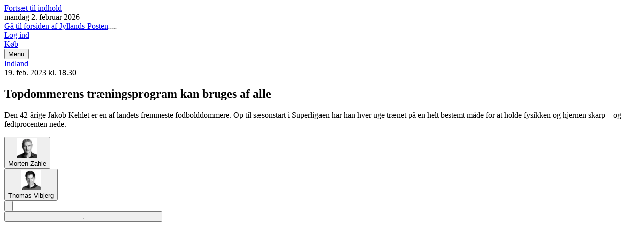

--- FILE ---
content_type: text/html; charset=utf-8
request_url: https://jyllands-posten.dk/indland/ECE14774032/topdommerens-traeningsprogram-er-gratis-og-kan-bruges-af-alle/
body_size: 13296
content:
<!DOCTYPE html><html dir="ltr" lang="da"><head><meta charSet="utf-8"/><meta name="viewport" content="width=device-width, initial-scale=1, user-scalable=yes"/><link rel="stylesheet" href="/_next/static/css/d74dc841a4f50196.css" data-precedence="next"/><link rel="preload" as="script" fetchPriority="low" href="/_next/static/chunks/webpack-5da658eedb907067.js"/><script src="/_next/static/chunks/ceb47250-c02e5fe055ae3842.js" async=""></script><script src="/_next/static/chunks/3759-f517e5b66bfa0660.js" async=""></script><script src="/_next/static/chunks/main-app-7c0d764607e0b923.js" async=""></script><script src="/_next/static/chunks/c7286262-94dff2256a084a8e.js" async=""></script><script src="/_next/static/chunks/fac77a46-4e7f5fa12dcced7b.js" async=""></script><script src="/_next/static/chunks/4768-834d393484299288.js" async=""></script><script src="/_next/static/chunks/2583-45666a930801bdae.js" async=""></script><script src="/_next/static/chunks/561-fd76e75cd54758b7.js" async=""></script><script src="/_next/static/chunks/9914-c9d3a085d9d0eff7.js" async=""></script><script src="/_next/static/chunks/app/layout-d82121473c11d206.js" async=""></script><script src="/_next/static/chunks/4379-a4550ea80254792f.js" async=""></script><script src="/_next/static/chunks/7822-488606e9dd875830.js" async=""></script><script src="/_next/static/chunks/9995-328ba81f285f03cb.js" async=""></script><script src="/_next/static/chunks/9138-18483e87597d82d0.js" async=""></script><script src="/_next/static/chunks/6064-ee48f3768fe6e17a.js" async=""></script><script src="/_next/static/chunks/1440-9ce1dc361923daa8.js" async=""></script><script src="/_next/static/chunks/9713-65ccb9a94ccda7a8.js" async=""></script><script src="/_next/static/chunks/app/(layout-default)/layout-d9d0c5872ddd8322.js" async=""></script><script src="/_next/static/chunks/app/error-9c658bb490d55896.js" async=""></script><link rel="preload" href="https://consent.cookiebot.com/uc.js" as="script"/><link rel="preload" href="https://gadk.hit.gemius.pl/xgemius.js" as="script"/><link rel="preload" href="https://macro.adnami.io/macro/spec/adsm.macro.71a481d5-5f9d-4464-9872-c3dd6899b4fd.js" as="script"/><link rel="preload" href="https://cdn.brandmetrics.com/tag/17fdf9b7-dfbf-4c2a-8a7d-868b496fb116/jyllands-posten.dk.js" as="script"/><link rel="preload" href="https://securepubads.g.doubleclick.net/tag/js/gpt.js" as="script"/><link rel="preload" href="https://lwgadm.com/lw/pbjs?pid=f275d9b8-bcb3-48e2-8d07-851c39369142" as="script"/><link rel="preload" href="https://scripts.webcontentassessor.com/scripts/e4363b711a90587242cf48c66d005209e431dd725aeb3a094576c6cc992ecc13" as="script"/><title>Topdommerens træningsprogram kan bruges af alle - Jyllands-Posten</title><meta name="description" content="Den 42-årige Jakob Kehlet er en af landets fremmeste fodbolddommere. Op til sæsonstart i Superligaen har han hver uge trænet på en helt bestemt måde for at holde fysikken og hjernen skarp – og fedtprocenten nede."/><meta name="author" content="Morten Zahle"/><meta name="author" content="Thomas Vibjerg"/><link rel="manifest" href="/static/jyllands-posten.dk/manifest.json"/><meta name="robots" content="index, follow, max-image-preview:large"/><meta name="bingbot" content="noarchive"/><meta name="article:publisher" content="https://www.facebook.com/jyllandsposten"/><link rel="canonical" href="https://jyllands-posten.dk/indland/ECE14774032/topdommerens-traeningsprogram-kan-bruges-af-alle/"/><link rel="alternate" type="application/rss+xml" title="Tophistorier" href="https://feeds.jp.dk/jp/topnyheder"/><link rel="alternate" type="application/rss+xml" title="Seneste nyt" href="https://feeds.jp.dk/jp/seneste"/><link rel="alternate" type="application/rss+xml" title="Mest læste" href="https://feeds.jp.dk/jp/mest-laeste"/><meta name="google-site-verification" content="0HWyvEu5ujCWlyzRAKaPGe_I2Zt54el4DREBdPX--W0"/><meta property="og:title" content="Jakob Kehlet er 42 år og i rigtig god form: Hans træningsprogram kan bruges af alle"/><meta property="og:description" content="Den 42-årige Jakob Kehlet er en af landets fremmeste fodbolddommere. Op til sæsonstart i Superligaen har han hver uge trænet på en helt bestemt måde for at holde fysikken og hjernen skarp – og fedtprocenten nede."/><meta property="og:url" content="https://jyllands-posten.dk/indland/ECE14774032/topdommerens-traeningsprogram-kan-bruges-af-alle/"/><meta property="og:site_name" content="Jyllands-Posten"/><meta property="og:locale" content="da_DK"/><meta property="og:image" content="https://billeder.jyllands-posten.dk/pictures/image/15001624/kwt5a8/ALTERNATES/master-social/motion-og-traening"/><meta property="og:image:alt" content="Jakob Kehlet har op til sæsonstarten trænet på en måde, som mange motionister kan blive inspireret af. Foto: Kim Frost"/><meta property="og:image:width" content="1200"/><meta property="og:image:height" content="630"/><meta property="og:type" content="article"/><meta property="article:published_time" content="2023-02-19T17:30:00Z"/><meta property="article:section" content="Indland"/><meta property="article:tag" content="Serie: Motion og sundhed"/><meta property="article:tag" content="Fodbold"/><meta name="twitter:card" content="summary_large_image"/><meta name="twitter:site" content="@jyllandsposten"/><meta name="twitter:creator" content="@Mzahle"/><meta name="twitter:title" content="Jakob Kehlet er 42 år og i rigtig god form: Hans træningsprogram kan bruges af alle"/><meta name="twitter:description" content="Den 42-årige Jakob Kehlet er en af landets fremmeste fodbolddommere. Op til sæsonstart i Superligaen har han hver uge trænet på en helt bestemt måde for at holde fysikken og hjernen skarp – og fedtprocenten nede."/><meta name="twitter:image" content="https://billeder.jyllands-posten.dk/pictures/image/15001624/kwt5a8/ALTERNATES/master-social/motion-og-traening"/><meta name="twitter:image:alt" content="Jakob Kehlet har op til sæsonstarten trænet på en måde, som mange motionister kan blive inspireret af. Foto: Kim Frost"/><meta name="twitter:image:width" content="1200"/><meta name="twitter:image:height" content="630"/><link rel="apple-touch-icon" href="/static/jyllands-posten.dk/favicon/apple-touch-icon.png" sizes="180x180"/><link rel="icon" href="/static/jyllands-posten.dk/favicon/favicon-32x32.png" type="image/png" sizes="32x32"/><link rel="icon" href="/static/jyllands-posten.dk/favicon/favicon-16x16.png" type="image/png" sizes="16x16"/><link rel="shortcut icon" href="/static/jyllands-posten.dk/favicon/favicon.ico" type="image/ico"/><link rel="mask-icon" href="/static/jyllands-posten.dk/favicon/safari-pinned-tab.svg" type="image/svg" color="#000000"/><meta id="__next-page-redirect" http-equiv="refresh" content="1;url=https://jyllands-posten.dk/indland/ECE14774032/topdommerens-traeningsprogram-kan-bruges-af-alle?"/><script src="/_next/static/chunks/polyfills-42372ed130431b0a.js" noModule=""></script></head><div hidden=""><!--$--><!--/$--></div><!--$!--><template data-dgst="NEXT_REDIRECT;replace;https://jyllands-posten.dk/indland/ECE14774032/topdommerens-traeningsprogram-kan-bruges-af-alle?;307;"></template><!--/$--><script src="/_next/static/chunks/webpack-5da658eedb907067.js" id="_R_" async=""></script><script>(self.__next_f=self.__next_f||[]).push([0])</script><script>self.__next_f.push([1,"1:\"$Sreact.fragment\"\n2:\"$Sreact.suspense\"\n4:I[56130,[],\"\"]\n5:I[22032,[],\"\"]\n7:I[14379,[],\"OutletBoundary\"]\n9:I[62714,[],\"AsyncMetadataOutlet\"]\nb:I[14379,[],\"ViewportBoundary\"]\nd:I[14379,[],\"MetadataBoundary\"]\nf:I[31546,[],\"\"]\n11:I[79035,[\"9847\",\"static/chunks/c7286262-94dff2256a084a8e.js\",\"1372\",\"static/chunks/fac77a46-4e7f5fa12dcced7b.js\",\"4768\",\"static/chunks/4768-834d393484299288.js\",\"2583\",\"static/chunks/2583-45666a930801bdae.js\",\"561\",\"static/chunks/561-fd76e75cd54758b7.js\",\"9914\",\"static/chunks/9914-c9d3a085d9d0eff7.js\",\"7177\",\"static/chunks/app/layout-d82121473c11d206.js\"],\"UserIdentityProvider\"]\n12:I[43354,[\"9847\",\"static/chunks/c7286262-94dff2256a084a8e.js\",\"1372\",\"static/chunks/fac77a46-4e7f5fa12dcced7b.js\",\"4768\",\"static/chunks/4768-834d393484299288.js\",\"2583\",\"static/chunks/2583-45666a930801bdae.js\",\"561\",\"static/chunks/561-fd76e75cd54758b7.js\",\"9914\",\"static/chunks/9914-c9d3a085d9d0eff7.js\",\"7177\",\"static/chunks/app/layout-d82121473c11d206.js\"],\"SiteProvider\"]\n13:I[83197,[\"9847\",\"static/chunks/c7286262-94dff2256a084a8e.js\",\"1372\",\"static/chunks/fac77a46-4e7f5fa12dcced7b.js\",\"4768\",\"static/chunks/4768-834d393484299288.js\",\"2583\",\"static/chunks/2583-45666a930801bdae.js\",\"561\",\"static/chunks/561-fd76e75cd54758b7.js\",\"9914\",\"static/chunks/9914-c9d3a085d9d0eff7.js\",\"7177\",\"static/chunks/app/layout-d82121473c11d206.js\"],\"DeviceTypeProvider\"]\n14:I[13533,[\"9847\",\"static/chunks/c7286262-94dff2256a084a8e.js\",\"1372\",\"static/chunks/fac77a46-4e7f5fa12dcced7b.js\",\"4768\",\"static/chunks/4768-834d393484299288.js\",\"2583\",\"static/chunks/2583-45666a930801bdae.js\",\"561\",\"static/chunks/561-fd76e75cd54758b7.js\",\"9914\",\"static/chunks/9914-c9d3a085d9d0eff7.js\",\"7177\",\"static/chunks/app/layout-d82121473c11d206.js\"],\"AppModeProvider\"]\n15:I[31498,[\"9847\",\"static/chunks/c7286262-94dff2256a084a8e.js\",\"1372\",\"static/chunks/fac77a46-4e7f5fa12dcced7b.js\",\"4768\",\"static/chunks/4768-834d393484299288.js\",\"2583\",\"static/chunks/2583-45666a930801bdae.js\",\"561\",\"static/chunks/561-fd76e75cd54758b7.js\",\"9914\",\"static/chunks/9914-c9d3a085d9d0"])</script><script>self.__next_f.push([1,"eff7.js\",\"7177\",\"static/chunks/app/layout-d82121473c11d206.js\"],\"AppTrackingTransparencyProvider\"]\n16:I[90084,[\"9847\",\"static/chunks/c7286262-94dff2256a084a8e.js\",\"1372\",\"static/chunks/fac77a46-4e7f5fa12dcced7b.js\",\"4768\",\"static/chunks/4768-834d393484299288.js\",\"2583\",\"static/chunks/2583-45666a930801bdae.js\",\"561\",\"static/chunks/561-fd76e75cd54758b7.js\",\"9914\",\"static/chunks/9914-c9d3a085d9d0eff7.js\",\"7177\",\"static/chunks/app/layout-d82121473c11d206.js\"],\"AudioPlaybackProvider\"]\n18:I[25110,[\"9847\",\"static/chunks/c7286262-94dff2256a084a8e.js\",\"1372\",\"static/chunks/fac77a46-4e7f5fa12dcced7b.js\",\"4768\",\"static/chunks/4768-834d393484299288.js\",\"4379\",\"static/chunks/4379-a4550ea80254792f.js\",\"7822\",\"static/chunks/7822-488606e9dd875830.js\",\"9995\",\"static/chunks/9995-328ba81f285f03cb.js\",\"9138\",\"static/chunks/9138-18483e87597d82d0.js\",\"6064\",\"static/chunks/6064-ee48f3768fe6e17a.js\",\"561\",\"static/chunks/561-fd76e75cd54758b7.js\",\"9914\",\"static/chunks/9914-c9d3a085d9d0eff7.js\",\"1440\",\"static/chunks/1440-9ce1dc361923daa8.js\",\"9713\",\"static/chunks/9713-65ccb9a94ccda7a8.js\",\"2205\",\"static/chunks/app/(layout-default)/layout-d9d0c5872ddd8322.js\"],\"\"]\n19:I[61491,[\"9847\",\"static/chunks/c7286262-94dff2256a084a8e.js\",\"1372\",\"static/chunks/fac77a46-4e7f5fa12dcced7b.js\",\"4768\",\"static/chunks/4768-834d393484299288.js\",\"2583\",\"static/chunks/2583-45666a930801bdae.js\",\"561\",\"static/chunks/561-fd76e75cd54758b7.js\",\"9914\",\"static/chunks/9914-c9d3a085d9d0eff7.js\",\"7177\",\"static/chunks/app/layout-d82121473c11d206.js\"],\"UseTelemetryConsentChanged\"]\n1a:I[26668,[\"9847\",\"static/chunks/c7286262-94dff2256a084a8e.js\",\"1372\",\"static/chunks/fac77a46-4e7f5fa12dcced7b.js\",\"4768\",\"static/chunks/4768-834d393484299288.js\",\"2583\",\"static/chunks/2583-45666a930801bdae.js\",\"561\",\"static/chunks/561-fd76e75cd54758b7.js\",\"9914\",\"static/chunks/9914-c9d3a085d9d0eff7.js\",\"7177\",\"static/chunks/app/layout-d82121473c11d206.js\"],\"GemiusTracker\"]\n21:I[67833,[\"8039\",\"static/chunks/app/error-9c658bb490d55896.js\"],\"default\"]\n22:I[79767,[\"9847\",\"static/chunks/c7286262-94df"])</script><script>self.__next_f.push([1,"f2256a084a8e.js\",\"1372\",\"static/chunks/fac77a46-4e7f5fa12dcced7b.js\",\"4768\",\"static/chunks/4768-834d393484299288.js\",\"4379\",\"static/chunks/4379-a4550ea80254792f.js\",\"7822\",\"static/chunks/7822-488606e9dd875830.js\",\"9995\",\"static/chunks/9995-328ba81f285f03cb.js\",\"9138\",\"static/chunks/9138-18483e87597d82d0.js\",\"6064\",\"static/chunks/6064-ee48f3768fe6e17a.js\",\"561\",\"static/chunks/561-fd76e75cd54758b7.js\",\"9914\",\"static/chunks/9914-c9d3a085d9d0eff7.js\",\"1440\",\"static/chunks/1440-9ce1dc361923daa8.js\",\"9713\",\"static/chunks/9713-65ccb9a94ccda7a8.js\",\"2205\",\"static/chunks/app/(layout-default)/layout-d9d0c5872ddd8322.js\"],\"Hyperlink\"]\n29:I[62505,[\"9847\",\"static/chunks/c7286262-94dff2256a084a8e.js\",\"1372\",\"static/chunks/fac77a46-4e7f5fa12dcced7b.js\",\"4768\",\"static/chunks/4768-834d393484299288.js\",\"2583\",\"static/chunks/2583-45666a930801bdae.js\",\"561\",\"static/chunks/561-fd76e75cd54758b7.js\",\"9914\",\"static/chunks/9914-c9d3a085d9d0eff7.js\",\"7177\",\"static/chunks/app/layout-d82121473c11d206.js\"],\"GoogleAdManagerCustomTemplateInjector\"]\n2b:I[28368,[\"9847\",\"static/chunks/c7286262-94dff2256a084a8e.js\",\"1372\",\"static/chunks/fac77a46-4e7f5fa12dcced7b.js\",\"4768\",\"static/chunks/4768-834d393484299288.js\",\"2583\",\"static/chunks/2583-45666a930801bdae.js\",\"561\",\"static/chunks/561-fd76e75cd54758b7.js\",\"9914\",\"static/chunks/9914-c9d3a085d9d0eff7.js\",\"7177\",\"static/chunks/app/layout-d82121473c11d206.js\"],\"UseInviewTrackingSystem\"]\n2c:I[61916,[\"9847\",\"static/chunks/c7286262-94dff2256a084a8e.js\",\"1372\",\"static/chunks/fac77a46-4e7f5fa12dcced7b.js\",\"4768\",\"static/chunks/4768-834d393484299288.js\",\"2583\",\"static/chunks/2583-45666a930801bdae.js\",\"561\",\"static/chunks/561-fd76e75cd54758b7.js\",\"9914\",\"static/chunks/9914-c9d3a085d9d0eff7.js\",\"7177\",\"static/chunks/app/layout-d82121473c11d206.js\"],\"BloomreachTracker\"]\n:HL[\"/_next/static/css/d74dc841a4f50196.css\",\"style\"]\n"])</script><script>self.__next_f.push([1,"0:{\"P\":null,\"b\":\"mnmwF8C4OKIzfSrQdAwJ3\",\"p\":\"\",\"c\":[\"\",\"indland\",\"ECE14774032\",\"topdommerens-traeningsprogram-er-gratis-og-kan-bruges-af-alle\",\"\"],\"i\":false,\"f\":[[[\"\",{\"children\":[[\"catch-all\",\"indland/ECE14774032/topdommerens-traeningsprogram-er-gratis-og-kan-bruges-af-alle\",\"c\"],{\"children\":[\"__PAGE__\",{}]}]},\"$undefined\",\"$undefined\",true],[\"\",[\"$\",\"$1\",\"c\",{\"children\":[[[\"$\",\"link\",\"0\",{\"rel\":\"stylesheet\",\"href\":\"/_next/static/css/d74dc841a4f50196.css\",\"precedence\":\"next\",\"crossOrigin\":\"$undefined\",\"nonce\":\"$undefined\"}]],[\"$\",\"html\",null,{\"dir\":\"ltr\",\"lang\":\"da\",\"children\":[\"$\",\"$2\",null,{\"children\":\"$L3\"}]}]]}],{\"children\":[[\"catch-all\",\"indland/ECE14774032/topdommerens-traeningsprogram-er-gratis-og-kan-bruges-af-alle\",\"c\"],[\"$\",\"$1\",\"c\",{\"children\":[null,[\"$\",\"$L4\",null,{\"parallelRouterKey\":\"children\",\"error\":\"$undefined\",\"errorStyles\":\"$undefined\",\"errorScripts\":\"$undefined\",\"template\":[\"$\",\"$L5\",null,{}],\"templateStyles\":\"$undefined\",\"templateScripts\":\"$undefined\",\"notFound\":\"$undefined\",\"forbidden\":\"$undefined\",\"unauthorized\":\"$undefined\"}]]}],{\"children\":[\"__PAGE__\",[\"$\",\"$1\",\"c\",{\"children\":[\"$L6\",null,[\"$\",\"$L7\",null,{\"children\":[\"$L8\",[\"$\",\"$L9\",null,{\"promise\":\"$@a\"}]]}]]}],{},null,false]},null,false]},null,false],[\"$\",\"$1\",\"h\",{\"children\":[null,[[\"$\",\"$Lb\",null,{\"children\":\"$Lc\"}],null],[\"$\",\"$Ld\",null,{\"children\":[\"$\",\"div\",null,{\"hidden\":true,\"children\":[\"$\",\"$2\",null,{\"fallback\":null,\"children\":\"$Le\"}]}]}]]}],false]],\"m\":\"$undefined\",\"G\":[\"$f\",[]],\"s\":false,\"S\":false}\n"])</script><script>self.__next_f.push([1,"3:[\"$\",\"body\",null,{\"className\":\"theme-color-jyllands-posten.dk theme-font-jyllands-posten.dk theme-spacing-jyllands-posten.dk flex min-h-screen flex-col overflow-visible scroll-smooth bg-white font-missing text-16 selection:bg-brand-500 selection:text-white\",\"data-controller\":\"toggle-overlay\",\"children\":\"$L10\"}]\n"])</script><script>self.__next_f.push([1,"10:[\"$\",\"$L11\",null,{\"userIdentity\":{\"status\":\"guest\",\"anonId\":\"99999999-9999-9999-9999-999999999999\"},\"children\":[\"$\",\"$L12\",null,{\"site\":\"jyllands-posten.dk\",\"children\":[\"$\",\"$L13\",null,{\"deviceType\":\"desktop\",\"children\":[\"$\",\"$L14\",null,{\"isAppMode\":false,\"isNewAppPlatform\":false,\"children\":[\"$\",\"$L15\",null,{\"transparent\":false,\"children\":[\"$\",\"$L16\",null,{\"children\":[[[\"$\",\"$2\",null,{\"children\":\"$L17\"}],[\"$\",\"$L18\",null,{\"id\":\"CookiebotScan\",\"strategy\":\"beforeInteractive\",\"type\":\"text/javascript\",\"data-cookieconsent\":\"$undefined\",\"children\":\"window.addEventListener(\\\"CookiebotOnDialogInit\\\",function(){if(Cookiebot.getDomainUrlParam(\\\"CookiebotScan\\\")===\\\"true\\\"){Cookiebot.setOutOfRegion()}});\"}],[\"$\",\"$L18\",null,{\"id\":\"CookiebotDeleteSnowplowCookies\",\"strategy\":\"beforeInteractive\",\"type\":\"text/javascript\",\"data-cookieconsent\":\"$undefined\",\"children\":\"function deleteSnowplowCookies() {\\n\\t\\t\\t\\t\\tvar cookies = document.cookie.split(\\\";\\\");\\n\\t\\t\\t\\t\\tcookies.forEach(function(cookie) {\\n\\t\\t\\t\\t\\t\\tvar name = cookie.split(\\\"=\\\")[0].trim();\\n\\t\\t\\t\\t\\t\\tif (name.startsWith('_sp_')) {\\n\\t\\t\\t\\t\\t\\t\\tdocument.cookie = name + '=;expires=Thu, 01 Jan 1970 00:00:01 GMT;path=/;';\\n\\t\\t\\t\\t\\t\\t}\\n\\t\\t\\t\\t\\t});\\n\\t\\t\\t\\t}\\n\\t\\t\\t\\twindow.addEventListener('CookiebotOnDecline', function() {\\n\\t\\t\\t\\t\\tdeleteSnowplowCookies();\\n\\t\\t\\t\\t});\"}],[\"$\",\"$L19\",null,{}],[\"$\",\"$L18\",null,{\"id\":\"CookiebotConfiguration\",\"strategy\":\"beforeInteractive\",\"type\":\"application/json\",\"data-cookieconsent\":\"$undefined\",\"children\":\"{\\\"Frameworks\\\":{\\\"IABTCF2\\\":{\\\"AllowedVendors\\\":[10,11,12,13,15,16,21,25,28,30,31,32,33,42,44,50,52,58,60,61,62,66,68,69,70,76,77,78,80,82,84,91,92,95,97,98,109,110,111,115,120,122,126,128,129,131,132,148,153,157,163,164,173,193,202,209,226,238,239,243,253,259,264,270,273,276,278,284,290,293,311,315,328,329,345,347,358,361,373,377,385,394,410,415,422,430,466,486,493,502,507,524,536,559,565,568,573,580,597,606,610,612,624,625,628,630,647,674,684,686,716,726,729,737,742,755,756,768,772,780,787,788,793,801,804,807,810,812,815,845,851,855,865,877,907,919,922,929,943,986,991,1015,1029,1031,1097,1100,1113,1126,1129,1169,1180,1184,1198,1208,1234,1299,1311,1340],\\\"AllowedGoogleACVendors\\\":[70,89,108,122,149,196,259,311,323,415,486,494,495,540,574,864,981,1051,1095,1097,1205,1276,1301,1415,1449,1570,1577,1651,1716,1765,1870,1878,1889,2072,2253,2316,2526,2568,2571,2575,2677,2891,3251]}}}\"}],[\"$\",\"$L18\",null,{\"id\":\"Cookiebot\",\"strategy\":\"beforeInteractive\",\"src\":\"https://consent.cookiebot.com/uc.js\",\"data-cbid\":\"1d719012-28fb-420d-b175-18454df65ffe\",\"data-culture\":\"DA\",\"data-framework\":\"TCFv2.2\",\"data-bulkconsentmode\":\"disabled\",\"type\":\"text/javascript\",\"data-cookieconsent\":\"$undefined\",\"children\":\"$undefined\"}]],null,[[[\"$\",\"$L18\",null,{\"src\":\"https://gadk.hit.gemius.pl/xgemius.js\",\"async\":true,\"defer\":true,\"type\":\"text/javascript\",\"data-cookieconsent\":\"ignore\",\"children\":\"$undefined\"}],[\"$\",\"$L1a\",null,{\"identifier\":\"zac7_S9CXKdqKR.cc3yFNWYTLSoNlWcXK.mTk2yJn47.K7\"}]],[\"$\",\"$2\",null,{\"children\":[\"$L1b\",\"$L1c\",\"$L1d\"]}],null,[\"$\",\"$L18\",null,{\"id\":\"facebook-script\",\"strategy\":\"lazyOnload\",\"type\":\"text/plain\",\"data-cookieconsent\":\"marketing\",\"children\":\"!function(f,b,e,v,n,t,s){if(f.fbq)return;n=f.fbq=function(){n.callMethod?n.callMethod.apply(n,arguments):n.queue.push(arguments)};if(!f._fbq)f._fbq=n;n.push=n;n.loaded=!0;n.version='2.0';n.queue=[];t=b.createElement(e);t.async=!0;t.src=v;s=b.getElementsByTagName(e)[0];s.parentNode.insertBefore(t,s)}(window,document,'script','https://connect.facebook.net/en_US/fbevents.js');fbq('init','435539484739705');fbq('track','PageView')\"}],[\"$\",\"$L18\",null,{\"id\":\"Hotjar\",\"type\":\"text/plain\",\"data-cookieconsent\":\"statistics\",\"children\":\"(function(h,o,t,j,a,r){h.hj=h.hj||function(){(h.hj.q=h.hj.q||[]).push(arguments)};h._hjSettings={hjid:3314813,hjsv:6};a=o.getElementsByTagName('head')[0];r=o.createElement('script');r.async=1;r.src=t+h._hjSettings.hjid+j+h._hjSettings.hjsv;a.appendChild(r);})(window,document,'https://static.hotjar.com/c/hotjar-','.js?sv=');\"}]],\"$L1e\",\"$L1f\",\"$L20\"]}]}]}]}]}]}]\n"])</script><script>self.__next_f.push([1,"1e:[\"$\",\"$L4\",null,{\"parallelRouterKey\":\"children\",\"error\":\"$21\",\"errorStyles\":[],\"errorScripts\":[],\"template\":[\"$\",\"$L5\",null,{}],\"templateStyles\":\"$undefined\",\"templateScripts\":\"$undefined\",\"notFound\":[[\"$\",\"div\",null,{\"id\":\"main-content\",\"className\":\"z-1 grow overflow-x-clip bg-white\",\"children\":[[\"$\",\"div\",null,{\"className\":\"relative size-0\",\"children\":[\"$\",\"span\",null,{\"id\":\"HeaderObserver\",\"className\":\"absolute top-40 size-0\"}]}],\"$undefined\",[\"$\",\"main\",null,{\"className\":\"mx-auto my-4 max-w-screen-lg px-1 text-center font-sans\",\"children\":[[\"$\",\"h1\",null,{\"className\":\"font-article-marker font-semibold text-[7rem]/[9.625rem] text-brand-500\",\"children\":\"404\"}],[\"$\",\"h3\",null,{\"className\":\"text-28/38 text-brand-500 uppercase\",\"children\":\"Linket virker ikke\"}],[\"$\",\"div\",null,{\"className\":\"mt-3 text-21/29\",\"children\":[[\"$\",\"p\",null,{\"children\":\"Linket du har brugt eksisterer desværre ikke.\"}],[\"$\",\"p\",null,{\"children\":[\"Du bliver ledt tilbage forsiden ved at klikke\",\" \",[\"$\",\"$L22\",null,{\"className\":\"text-link-500\",\"targetUrl\":\"/\",\"children\":\"på dette link.\"}]]}],[\"$\",\"p\",null,{\"className\":\"mt-2 font-semibold text-brand-500\",\"children\":\"Vi undskylder ulejligheden\"}]]}]]}]]}],[]],\"forbidden\":\"$undefined\",\"unauthorized\":\"$undefined\"}]\n"])</script><script>self.__next_f.push([1,"23:Tc8b,"])</script><script>self.__next_f.push([1,"!function(e,n,t,i,r,o){function s(e){if(\"number\"!=typeof e)return e;var n=new Date;return new Date(n.getTime()+1e3*e)}var a=4e3,c=\"xnpe_async_hide\";function p(e){return e.reduce((function(e,n){return e[n]=function(){e._.push([n.toString(),arguments])},e}),{_:[]})}function m(e,n,t){var i=t.createElement(n);i.src=e;var r=t.getElementsByTagName(n)[0];return r.parentNode.insertBefore(i,r),i}function u(e){return\"[object Date]\"===Object.prototype.toString.call(e)}o.target=o.target||\"https://api-tracking.jyllands-posten.dk\",o.file_path=o.file_path||o.target+\"/js/exponea.min.js\",r[n]=p([\"anonymize\",\"initialize\",\"identify\",\"getSegments\",\"update\",\"track\",\"trackLink\",\"trackEnhancedEcommerce\",\"getHtml\",\"showHtml\",\"showBanner\",\"showWebLayer\",\"ping\",\"getAbTest\",\"loadDependency\",\"getRecommendation\",\"reloadWebLayers\",\"_preInitialize\",\"_initializeConfig\"]),r[n].notifications=p([\"isAvailable\",\"isSubscribed\",\"subscribe\",\"unsubscribe\"]),r[n].segments=p([\"subscribe\"]),r[n][\"snippetVersion\"]=\"v2.7.0\",function(e,n,t){e[n][\"_\"+t]={},e[n][\"_\"+t].nowFn=Date.now,e[n][\"_\"+t].snippetStartTime=e[n][\"_\"+t].nowFn()}(r,n,\"performance\"),function(e,n,t,i,r,o){e[r]={sdk:e[i],sdkObjectName:i,skipExperiments:!!t.new_experiments,sign:t.token+\"/\"+(o.exec(n.cookie)||[\"\",\"new\"])[1],path:t.target}}(r,e,o,n,i,RegExp(\"__exponea_etc__\"+\"=([\\w-]+)\")),function(e,n,t){m(e.file_path,n,t)}(o,t,e),function(e,n,t,i,r,o,p){if(e.new_experiments){!0===e.new_experiments\u0026\u0026(e.new_experiments={});var l,f=e.new_experiments.hide_class||c,_=e.new_experiments.timeout||a,g=encodeURIComponent(o.location.href.split(\"#\")[0]);e.cookies\u0026\u0026e.cookies.expires\u0026\u0026(\"number\"==typeof e.cookies.expires||u(e.cookies.expires)?l=s(e.cookies.expires):e.cookies.expires.tracking\u0026\u0026(\"number\"==typeof e.cookies.expires.tracking||u(e.cookies.expires.tracking))\u0026\u0026(l=s(e.cookies.expires.tracking))),l\u0026\u0026l\u003cnew Date\u0026\u0026(l=void 0);var d=e.target+\"/webxp/\"+n+\"/\"+o[t].sign+\"/modifications.min.js?http-referer=\"+g+\"\u0026timeout=\"+_+\"ms\"+(l?\"\u0026cookie-expires=\"+Math.floor(l.getTime()/1e3):\"\");\"sync\"===e.new_experiments.mode\u0026\u0026o.localStorage.getItem(\"__exponea__sync_modifications__\")?function(e,n,t,i,r){t[r][n]=\"\u003c\"+n+' src=\"'+e+'\"\u003e\u003c/'+n+\"\u003e\",i.writeln(t[r][n]),i.writeln(\"\u003c\"+n+\"\u003e!\"+r+\".init \u0026\u0026 document.writeln(\"+r+\".\"+n+'.replace(\"/'+n+'/\", \"/'+n+'-async/\").replace(\"\u003e\u003c\", \" async\u003e\u003c\"))\u003c/'+n+\"\u003e\")}(d,n,o,p,t):function(e,n,t,i,r,o,s,a){o.documentElement.classList.add(e);var c=m(t,i,o);function p(){r[a].init||m(t.replace(\"/\"+i+\"/\",\"/\"+i+\"-async/\"),i,o)}function u(){o.documentElement.classList.remove(e)}c.onload=p,c.onerror=p,r.setTimeout(u,n),r[s]._revealPage=u}(f,_,d,n,o,p,r,t)}}(o,t,i,0,n,r,e),function(e,n,t){var i;e[n]._initializeConfig(t),(null===(i=t.experimental)||void 0===i?void 0:i.non_personalized_weblayers)\u0026\u0026e[n]._preInitialize(t),e[n].start=function(i){i\u0026\u0026Object.keys(i).forEach((function(e){return t[e]=i[e]})),e[n].initialize(t)}}(r,n,o)}(document,\"exponea\",\"script\",\"webxpClient\",window,{target:\"https://api-tracking.jyllands-posten.dk\",token:\"e96c50fc-570e-11eb-9c00-72dde01dfa21\",experimental:{non_personalized_weblayers:true},new_experiments:{mode:\"async\"},track:{visits:true,google_analytics:false}});window.dispatchEvent(new CustomEvent(\"BloomreachScriptLoaded\"))"])</script><script>self.__next_f.push([1,"1f:[[[\"$\",\"$L18\",null,{\"id\":\"Bloomreach\",\"type\":\"text/plain\",\"data-cookieconsent\":\"marketing\",\"children\":\"$23\"}],\"$L24\"],\"$L25\",\"$L26\"]\n"])</script><script>self.__next_f.push([1,"20:[[\"$\",\"$2\",null,{\"children\":\"$L27\"}],[\"$\",\"$2\",null,{\"children\":\"$L28\"}],[\"$\",\"$L18\",null,{\"src\":\"https://macro.adnami.io/macro/spec/adsm.macro.71a481d5-5f9d-4464-9872-c3dd6899b4fd.js\",\"type\":\"text/javascript\",\"data-cookieconsent\":\"ignore\",\"children\":\"$undefined\"}],[\"$\",\"$L18\",null,{\"src\":\"https://cdn.brandmetrics.com/tag/17fdf9b7-dfbf-4c2a-8a7d-868b496fb116/jyllands-posten.dk.js\",\"type\":\"text/javascript\",\"data-cookieconsent\":\"ignore\",\"children\":\"$undefined\"}],[\"$\",\"$L29\",null,{}],null,[\"$\",\"$L18\",null,{\"src\":\"https://securepubads.g.doubleclick.net/tag/js/gpt.js\",\"type\":\"text/javascript\",\"data-cookieconsent\":\"ignore\",\"children\":\"$undefined\"}],[\"$\",\"$L18\",null,{\"src\":\"https://lwgadm.com/lw/pbjs?pid=f275d9b8-bcb3-48e2-8d07-851c39369142\",\"type\":\"text/javascript\",\"data-cookieconsent\":\"ignore\",\"children\":\"$undefined\"}],[\"$\",\"$L18\",null,{\"src\":\"https://scripts.contimo.app/pub/jyllands-posten/drivers.js\",\"strategy\":\"lazyOnload\",\"type\":\"text/javascript\",\"data-cookieconsent\":\"ignore\",\"children\":\"$undefined\"}]]\n"])</script><script>self.__next_f.push([1,"24:[\"$\",\"$2\",null,{\"children\":\"$L2a\"}]\n25:null\n26:null\n1d:null\n27:[\"$\",\"$L18\",null,{\"src\":\"https://scripts.webcontentassessor.com/scripts/e4363b711a90587242cf48c66d005209e431dd725aeb3a094576c6cc992ecc13\",\"strategy\":\"afterInteractive\",\"type\":\"text/javascript\",\"data-cookieconsent\":\"ignore\",\"children\":\"$undefined\"}]\n17:null\n1c:[\"$\",\"$L2b\",null,{\"experiments\":[{\"element\":\"toolbox\",\"misc\":\"\",\"owner\":\"art\",\"scope\":\"genericToolboxExperiment\",\"variant\":\"A\",\"view\":\"art\"},{\"element\":\"paywall\",\"misc\":\"\",\"owner\":\"art\",\"scope\":\"paywallRecipeTextExperiment\",\"variant\":\"A\",\"view\":\"art\"}]}]\nc:[[\"$\",\"meta\",\"0\",{\"charSet\":\"utf-8\"}],[\"$\",\"meta\",\"1\",{\"name\":\"viewport\",\"content\":\"width=device-width, initial-scale=1, user-scalable=yes\"}]]\n8:null\n2a:[\"$\",\"$L2c\",null,{\"ssoId\":null,\"hasSubscription\":false,\"rawAccessFeatures\":[\"\"],\"experiments\":[\"genericToolboxExperiment_A\",\"paywallRecipeTextExperiment_A\"]}]\n"])</script><script>self.__next_f.push([1,"35:I[94178,[\"9847\",\"static/chunks/c7286262-94dff2256a084a8e.js\",\"1372\",\"static/chunks/fac77a46-4e7f5fa12dcced7b.js\",\"4768\",\"static/chunks/4768-834d393484299288.js\",\"2583\",\"static/chunks/2583-45666a930801bdae.js\",\"561\",\"static/chunks/561-fd76e75cd54758b7.js\",\"9914\",\"static/chunks/9914-c9d3a085d9d0eff7.js\",\"7177\",\"static/chunks/app/layout-d82121473c11d206.js\"],\"SnowplowTracker\"]\n"])</script><script>self.__next_f.push([1,"28:[\"$\",\"$L18\",null,{\"id\":\"advertisement-keywords-script\",\"strategy\":\"beforeInteractive\",\"type\":\"text/javascript\",\"data-cookieconsent\":\"$undefined\",\"children\":\"window.advertisementKeywords={\\\"brand\\\":[\\\"jp\\\"],\\\"topic\\\":[\\\"indland\\\"],\\\"localArea\\\":[\\\"artikel\\\"],\\\"page\\\":[\\\"artikel\\\"],\\\"clientType\\\":[\\\"web\\\"],\\\"userType\\\":[\\\"anonymous\\\"],\\\"consent\\\":[\\\"no\\\"],\\\"audiences\\\":[\\\"\\\"],\\\"contextTags\\\":[\\\"19\\\",\\\"19.10\\\",\\\"24\\\",\\\"24.33\\\",\\\"48\\\",\\\"6.16\\\",\\\"6\\\",\\\"7QfGsslOEcBJdrKhAw99Ki\\\",\\\"4dSmBwn7WM4jvewH3TXVvp\\\",\\\"2scfADvVke1xXkVjgcp0TI\\\",\\\"32ehnRhI8niPS7d8xftZ8M\\\"],\\\"publisherProvidedId\\\":[\\\"99999999-9999-9999-9999-999999999999\\\"],\\\"article\\\":[\\\"14774032\\\"],\\\"tags\\\":[\\\"serie_motion_og_sundhed\\\",\\\"fodbold\\\"]}\"}]\n"])</script><script>self.__next_f.push([1,"a:{\"metadata\":[[\"$\",\"title\",\"0\",{\"children\":\"Topdommerens træningsprogram kan bruges af alle - Jyllands-Posten\"}],[\"$\",\"meta\",\"1\",{\"name\":\"description\",\"content\":\"Den 42-årige Jakob Kehlet er en af landets fremmeste fodbolddommere. Op til sæsonstart i Superligaen har han hver uge trænet på en helt bestemt måde for at holde fysikken og hjernen skarp – og fedtprocenten nede.\"}],[\"$\",\"meta\",\"2\",{\"name\":\"author\",\"content\":\"Morten Zahle\"}],[\"$\",\"meta\",\"3\",{\"name\":\"author\",\"content\":\"Thomas Vibjerg\"}],[\"$\",\"link\",\"4\",{\"rel\":\"manifest\",\"href\":\"/static/jyllands-posten.dk/manifest.json\",\"crossOrigin\":\"$undefined\"}],[\"$\",\"meta\",\"5\",{\"name\":\"robots\",\"content\":\"index, follow, max-image-preview:large\"}],[\"$\",\"meta\",\"6\",{\"name\":\"bingbot\",\"content\":\"noarchive\"}],[\"$\",\"meta\",\"7\",{\"name\":\"article:publisher\",\"content\":\"https://www.facebook.com/jyllandsposten\"}],[\"$\",\"link\",\"8\",{\"rel\":\"canonical\",\"href\":\"https://jyllands-posten.dk/indland/ECE14774032/topdommerens-traeningsprogram-kan-bruges-af-alle/\"}],[\"$\",\"link\",\"9\",{\"rel\":\"alternate\",\"type\":\"application/rss+xml\",\"title\":\"Tophistorier\",\"href\":\"https://feeds.jp.dk/jp/topnyheder\"}],[\"$\",\"link\",\"10\",{\"rel\":\"alternate\",\"type\":\"application/rss+xml\",\"title\":\"Seneste nyt\",\"href\":\"https://feeds.jp.dk/jp/seneste\"}],[\"$\",\"link\",\"11\",{\"rel\":\"alternate\",\"type\":\"application/rss+xml\",\"title\":\"Mest læste\",\"href\":\"https://feeds.jp.dk/jp/mest-laeste\"}],[\"$\",\"meta\",\"12\",{\"name\":\"google-site-verification\",\"content\":\"0HWyvEu5ujCWlyzRAKaPGe_I2Zt54el4DREBdPX--W0\"}],[\"$\",\"meta\",\"13\",{\"property\":\"og:title\",\"content\":\"Jakob Kehlet er 42 år og i rigtig god form: Hans træningsprogram kan bruges af alle\"}],[\"$\",\"meta\",\"14\",{\"property\":\"og:description\",\"content\":\"Den 42-årige Jakob Kehlet er en af landets fremmeste fodbolddommere. Op til sæsonstart i Superligaen har han hver uge trænet på en helt bestemt måde for at holde fysikken og hjernen skarp – og fedtprocenten nede.\"}],[\"$\",\"meta\",\"15\",{\"property\":\"og:url\",\"content\":\"https://jyllands-posten.dk/indland/ECE14774032/topdommerens-traeningsprogram-kan-bruges-af-alle/\"}],[\"$\",\"meta\",\"16\",{\"property\":\"og:site_name\",\"content\":\"Jyllands-Posten\"}],[\"$\",\"meta\",\"17\",{\"property\":\"og:locale\",\"content\":\"da_DK\"}],[\"$\",\"meta\",\"18\",{\"property\":\"og:image\",\"content\":\"https://billeder.jyllands-posten.dk/pictures/image/15001624/kwt5a8/ALTERNATES/master-social/motion-og-traening\"}],[\"$\",\"meta\",\"19\",{\"property\":\"og:image:alt\",\"content\":\"Jakob Kehlet har op til sæsonstarten trænet på en måde, som mange motionister kan blive inspireret af. Foto: Kim Frost\"}],[\"$\",\"meta\",\"20\",{\"property\":\"og:image:width\",\"content\":\"1200\"}],[\"$\",\"meta\",\"21\",{\"property\":\"og:image:height\",\"content\":\"630\"}],[\"$\",\"meta\",\"22\",{\"property\":\"og:type\",\"content\":\"article\"}],[\"$\",\"meta\",\"23\",{\"property\":\"article:published_time\",\"content\":\"2023-02-19T17:30:00Z\"}],[\"$\",\"meta\",\"24\",{\"property\":\"article:section\",\"content\":\"Indland\"}],[\"$\",\"meta\",\"25\",{\"property\":\"article:tag\",\"content\":\"Serie: Motion og sundhed\"}],[\"$\",\"meta\",\"26\",{\"property\":\"article:tag\",\"content\":\"Fodbold\"}],[\"$\",\"meta\",\"27\",{\"name\":\"twitter:card\",\"content\":\"summary_large_image\"}],[\"$\",\"meta\",\"28\",{\"name\":\"twitter:site\",\"content\":\"@jyllandsposten\"}],[\"$\",\"meta\",\"29\",{\"name\":\"twitter:creator\",\"content\":\"@Mzahle\"}],[\"$\",\"meta\",\"30\",{\"name\":\"twitter:title\",\"content\":\"Jakob Kehlet er 42 år og i rigtig god form: Hans træningsprogram kan bruges af alle\"}],[\"$\",\"meta\",\"31\",{\"name\":\"twitter:description\",\"content\":\"Den 42-årige Jakob Kehlet er en af landets fremmeste fodbolddommere. Op til sæsonstart i Superligaen har han hver uge trænet på en helt bestemt måde for at holde fysikken og hjernen skarp – og fedtprocenten nede.\"}],[\"$\",\"meta\",\"32\",{\"name\":\"twitter:image\",\"content\":\"https://billeder.jyllands-posten.dk/pictures/image/15001624/kwt5a8/ALTERNATES/master-social/motion-og-traening\"}],[\"$\",\"meta\",\"33\",{\"name\":\"twitter:image:alt\",\"content\":\"Jakob Kehlet har op til sæsonstarten trænet på en måde, som mange motionister kan blive inspireret af. Foto: Kim Frost\"}],\"$L2d\",\"$L2e\",\"$L2f\",\"$L30\",\"$L31\",\"$L32\",\"$L33\",\"$L34\"],\"error\":null,\"digest\":\"$undefined\"}\n"])</script><script>self.__next_f.push([1,"e:\"$a:metadata\"\n"])</script><script>self.__next_f.push([1,"1b:[\"$\",\"$L35\",null,{\"configurations\":[{\"id\":\"web:classic\",\"collectorEndpointUrl\":\"https://sp1.aws.jyllands-posten.dk\",\"commonPayload\":[{\"schema\":\"iglu:dk.jyllands-posten/page_view/jsonschema/3-0-0\",\"data\":{\"client\":\"web\",\"content_context\":\"default-article\",\"content_id\":14774032,\"content_type\":\"article\",\"editorial_category\":\"NOTSET\",\"page_name\":\"article\",\"page_restricted\":\"no\",\"page_restricted_type\":\"free\",\"page_type\":\"art\",\"section_id\":1073,\"section_name\":\"Indland\",\"section_path_id\":[1072,1073],\"site\":\"jyllands-posten.dk\",\"sub_site\":\"NOTSET\"}},{\"schema\":\"iglu:dk.jyllands-posten/user/jsonschema/2-0-3\",\"data\":{\"anon_id\":\"99999999-9999-9999-9999-999999999999\",\"user_id\":\"anon\",\"user_authenticated\":\"no\",\"user_authorized\":\"no\",\"ab_group\":0,\"corp_id\":\"NOTSET\",\"grp_authenticated\":\"no\",\"grp_authorized\":\"no\"}},null,{\"schema\":\"iglu:dk.jyllands-posten/splittest_experiment/jsonschema/2-0-0\",\"data\":{\"experiments\":[{\"element\":\"toolbox\",\"misc\":\"\",\"owner\":\"art\",\"scope\":\"genericToolboxExperiment\",\"variant\":\"A\",\"view\":\"art\"},{\"element\":\"paywall\",\"misc\":\"\",\"owner\":\"art\",\"scope\":\"paywallRecipeTextExperiment\",\"variant\":\"A\",\"view\":\"art\"}]}}],\"heartbeats\":{\"enabledRatio\":0.2,\"intervalSeconds\":30},\"namespace\":\"snowplow\",\"platform\":\"web\",\"site\":\"jyllands-posten.dk\",\"snowplowAppId\":\"prod.jyllands-posten.dk\"},{\"id\":\"web:dos\",\"collectorEndpointUrl\":\"https://c.jyllands-posten.dk\",\"commonPayload\":[],\"heartbeats\":{\"enabledRatio\":1,\"intervalSeconds\":10},\"namespace\":\"web\",\"platform\":\"web\",\"site\":\"jyllands-posten.dk\",\"snowplowAppId\":\"prod.jyllands-posten.dk\",\"userPayload\":{\"schema\":\"iglu:dk.jppol/user/jsonschema/3-0-1\",\"data\":{\"anon_id\":\"ANON\",\"company_authenticated\":\"no\",\"user_authenticated\":\"no\",\"user_groups\":[],\"user_id\":null,\"user_type\":\"anon\"}},\"contentPayload\":{\"schema\":\"iglu:dk.jppol/content/jsonschema/1-2-1\",\"data\":{\"content_id\":\"14774032\",\"content_section_id\":\"1073\",\"content_type\":\"article\"}},\"experimentPayload\":[{\"schema\":\"iglu:dk.jppol/experiment/jsonschema/1-1-0\",\"data\":{\"experiment_element\":\"toolbox\",\"experiment_id\":\"genericToolboxExperiment\",\"experiment_source\":\"escenic\",\"experiment_value\":\"A\"}},{\"schema\":\"iglu:dk.jppol/experiment/jsonschema/1-1-0\",\"data\":{\"experiment_element\":\"paywall\",\"experiment_id\":\"paywallRecipeTextExperiment\",\"experiment_source\":\"escenic\",\"experiment_value\":\"A\"}}],\"pagePayload\":{\"schema\":\"iglu:dk.jppol/page/jsonschema/2-0-0\",\"data\":{\"page_restricted\":\"no\",\"page_restriction_type\":null,\"page_section_id\":\"1073\",\"page_type\":\"Indland\"}}}],\"initialConsent\":[]}]\n"])</script><script>self.__next_f.push([1,"6:E{\"digest\":\"NEXT_REDIRECT;replace;https://jyllands-posten.dk/indland/ECE14774032/topdommerens-traeningsprogram-kan-bruges-af-alle?;307;\"}\n"])</script><script>self.__next_f.push([1,"36:I[50994,[],\"IconMark\"]\n2d:[\"$\",\"meta\",\"34\",{\"name\":\"twitter:image:width\",\"content\":\"1200\"}]\n2e:[\"$\",\"meta\",\"35\",{\"name\":\"twitter:image:height\",\"content\":\"630\"}]\n2f:[\"$\",\"link\",\"36\",{\"rel\":\"apple-touch-icon\",\"href\":\"/static/jyllands-posten.dk/favicon/apple-touch-icon.png\",\"sizes\":\"180x180\"}]\n30:[\"$\",\"link\",\"37\",{\"rel\":\"icon\",\"href\":\"/static/jyllands-posten.dk/favicon/favicon-32x32.png\",\"type\":\"image/png\",\"sizes\":\"32x32\"}]\n31:[\"$\",\"link\",\"38\",{\"rel\":\"icon\",\"href\":\"/static/jyllands-posten.dk/favicon/favicon-16x16.png\",\"type\":\"image/png\",\"sizes\":\"16x16\"}]\n32:[\"$\",\"link\",\"39\",{\"rel\":\"shortcut icon\",\"href\":\"/static/jyllands-posten.dk/favicon/favicon.ico\",\"type\":\"image/ico\"}]\n33:[\"$\",\"link\",\"40\",{\"rel\":\"mask-icon\",\"href\":\"/static/jyllands-posten.dk/favicon/safari-pinned-tab.svg\",\"type\":\"image/svg\",\"color\":\"#000000\"}]\n34:[\"$\",\"$L36\",\"41\",{}]\n"])</script></body></html>

--- FILE ---
content_type: text/html; charset=utf-8
request_url: https://jyllands-posten.dk/indland/ECE14774032/topdommerens-traeningsprogram-kan-bruges-af-alle?
body_size: 155122
content:
<!DOCTYPE html><html dir="ltr" lang="da"><head><meta charSet="utf-8"/><meta name="viewport" content="width=device-width, initial-scale=1, user-scalable=yes"/><link rel="preload" as="image" href="https://billeder.jyllands-posten.dk/pictures/image/14887181/s2bob9/ALTERNATES/h-free/jacobdommeredit01-00000000-still001-jpg"/><link rel="stylesheet" href="/_next/static/css/d74dc841a4f50196.css" data-precedence="next"/><link rel="preload" as="script" fetchPriority="low" href="/_next/static/chunks/webpack-5da658eedb907067.js"/><script src="/_next/static/chunks/ceb47250-c02e5fe055ae3842.js" async=""></script><script src="/_next/static/chunks/3759-f517e5b66bfa0660.js" async=""></script><script src="/_next/static/chunks/main-app-7c0d764607e0b923.js" async=""></script><script src="/_next/static/chunks/c7286262-94dff2256a084a8e.js" async=""></script><script src="/_next/static/chunks/fac77a46-4e7f5fa12dcced7b.js" async=""></script><script src="/_next/static/chunks/4768-834d393484299288.js" async=""></script><script src="/_next/static/chunks/2583-45666a930801bdae.js" async=""></script><script src="/_next/static/chunks/561-fd76e75cd54758b7.js" async=""></script><script src="/_next/static/chunks/9914-c9d3a085d9d0eff7.js" async=""></script><script src="/_next/static/chunks/app/layout-d82121473c11d206.js" async=""></script><script src="/_next/static/chunks/4379-a4550ea80254792f.js" async=""></script><script src="/_next/static/chunks/7822-488606e9dd875830.js" async=""></script><script src="/_next/static/chunks/9995-328ba81f285f03cb.js" async=""></script><script src="/_next/static/chunks/9138-18483e87597d82d0.js" async=""></script><script src="/_next/static/chunks/6064-ee48f3768fe6e17a.js" async=""></script><script src="/_next/static/chunks/1440-9ce1dc361923daa8.js" async=""></script><script src="/_next/static/chunks/9713-65ccb9a94ccda7a8.js" async=""></script><script src="/_next/static/chunks/app/(layout-default)/layout-d9d0c5872ddd8322.js" async=""></script><script src="/_next/static/chunks/app/error-9c658bb490d55896.js" async=""></script><script src="/_next/static/chunks/f980d951-e0deae65f48efe5f.js" async=""></script><script src="/_next/static/chunks/7201-1b3af86851c1c68e.js" async=""></script><script src="/_next/static/chunks/5600-4e8d4ad030132f5c.js" async=""></script><script src="/_next/static/chunks/5178-24d7f1a61d5f22ef.js" async=""></script><script src="/_next/static/chunks/8305-7bee1eb92ad59b9d.js" async=""></script><script src="/_next/static/chunks/9145-dec388d27300dbc2.js" async=""></script><script src="/_next/static/chunks/app/%5B...catch-all%5D/page-7c5568b838f3221e.js" async=""></script><link rel="preload" href="https://consent.cookiebot.com/uc.js" as="script"/><link rel="preload" href="https://gadk.hit.gemius.pl/xgemius.js" as="script"/><link rel="preload" href="https://macro.adnami.io/macro/spec/adsm.macro.71a481d5-5f9d-4464-9872-c3dd6899b4fd.js" as="script"/><link rel="preload" href="https://cdn.brandmetrics.com/tag/17fdf9b7-dfbf-4c2a-8a7d-868b496fb116/jyllands-posten.dk.js" as="script"/><link rel="preload" href="https://securepubads.g.doubleclick.net/tag/js/gpt.js" as="script"/><link rel="preload" href="https://lwgadm.com/lw/pbjs?pid=f275d9b8-bcb3-48e2-8d07-851c39369142" as="script"/><link rel="preload" href="https://scripts.webcontentassessor.com/scripts/e4363b711a90587242cf48c66d005209e431dd725aeb3a094576c6cc992ecc13" as="script"/><title>Topdommerens træningsprogram kan bruges af alle - Jyllands-Posten</title><meta name="description" content="Den 42-årige Jakob Kehlet er en af landets fremmeste fodbolddommere. Op til sæsonstart i Superligaen har han hver uge trænet på en helt bestemt måde for at holde fysikken og hjernen skarp – og fedtprocenten nede."/><meta name="author" content="Morten Zahle"/><meta name="author" content="Thomas Vibjerg"/><link rel="manifest" href="/static/jyllands-posten.dk/manifest.json"/><meta name="robots" content="index, follow, max-image-preview:large"/><meta name="bingbot" content="noarchive"/><meta name="article:publisher" content="https://www.facebook.com/jyllandsposten"/><link rel="canonical" href="https://jyllands-posten.dk/indland/ECE14774032/topdommerens-traeningsprogram-kan-bruges-af-alle/"/><link rel="alternate" type="application/rss+xml" title="Tophistorier" href="https://feeds.jp.dk/jp/topnyheder"/><link rel="alternate" type="application/rss+xml" title="Seneste nyt" href="https://feeds.jp.dk/jp/seneste"/><link rel="alternate" type="application/rss+xml" title="Mest læste" href="https://feeds.jp.dk/jp/mest-laeste"/><meta name="google-site-verification" content="0HWyvEu5ujCWlyzRAKaPGe_I2Zt54el4DREBdPX--W0"/><meta property="og:title" content="Jakob Kehlet er 42 år og i rigtig god form: Hans træningsprogram kan bruges af alle"/><meta property="og:description" content="Den 42-årige Jakob Kehlet er en af landets fremmeste fodbolddommere. Op til sæsonstart i Superligaen har han hver uge trænet på en helt bestemt måde for at holde fysikken og hjernen skarp – og fedtprocenten nede."/><meta property="og:url" content="https://jyllands-posten.dk/indland/ECE14774032/topdommerens-traeningsprogram-kan-bruges-af-alle/"/><meta property="og:site_name" content="Jyllands-Posten"/><meta property="og:locale" content="da_DK"/><meta property="og:image" content="https://billeder.jyllands-posten.dk/pictures/image/15001624/kwt5a8/ALTERNATES/master-social/motion-og-traening"/><meta property="og:image:alt" content="Jakob Kehlet har op til sæsonstarten trænet på en måde, som mange motionister kan blive inspireret af. Foto: Kim Frost"/><meta property="og:image:width" content="1200"/><meta property="og:image:height" content="630"/><meta property="og:type" content="article"/><meta property="article:published_time" content="2023-02-19T17:30:00Z"/><meta property="article:section" content="Indland"/><meta property="article:tag" content="Serie: Motion og sundhed"/><meta property="article:tag" content="Fodbold"/><meta name="twitter:card" content="summary_large_image"/><meta name="twitter:site" content="@jyllandsposten"/><meta name="twitter:creator" content="@Mzahle"/><meta name="twitter:title" content="Jakob Kehlet er 42 år og i rigtig god form: Hans træningsprogram kan bruges af alle"/><meta name="twitter:description" content="Den 42-årige Jakob Kehlet er en af landets fremmeste fodbolddommere. Op til sæsonstart i Superligaen har han hver uge trænet på en helt bestemt måde for at holde fysikken og hjernen skarp – og fedtprocenten nede."/><meta name="twitter:image" content="https://billeder.jyllands-posten.dk/pictures/image/15001624/kwt5a8/ALTERNATES/master-social/motion-og-traening"/><meta name="twitter:image:alt" content="Jakob Kehlet har op til sæsonstarten trænet på en måde, som mange motionister kan blive inspireret af. Foto: Kim Frost"/><meta name="twitter:image:width" content="1200"/><meta name="twitter:image:height" content="630"/><link rel="apple-touch-icon" href="/static/jyllands-posten.dk/favicon/apple-touch-icon.png" sizes="180x180"/><link rel="icon" href="/static/jyllands-posten.dk/favicon/favicon-32x32.png" type="image/png" sizes="32x32"/><link rel="icon" href="/static/jyllands-posten.dk/favicon/favicon-16x16.png" type="image/png" sizes="16x16"/><link rel="shortcut icon" href="/static/jyllands-posten.dk/favicon/favicon.ico" type="image/ico"/><link rel="mask-icon" href="/static/jyllands-posten.dk/favicon/safari-pinned-tab.svg" type="image/svg" color="#000000"/><script src="/_next/static/chunks/polyfills-42372ed130431b0a.js" noModule=""></script></head><body class="theme-color-jyllands-posten.dk theme-font-jyllands-posten.dk theme-spacing-jyllands-posten.dk flex min-h-screen flex-col overflow-visible scroll-smooth bg-white font-missing text-16 selection:bg-brand-500 selection:text-white" data-controller="toggle-overlay"><div hidden=""><!--$--><!--/$--></div><!--$--><!--body--><!--$--><!--/$--><script>(self.__next_s=self.__next_s||[]).push([0,{"type":"text/javascript","children":"window.addEventListener(\"CookiebotOnDialogInit\",function(){if(Cookiebot.getDomainUrlParam(\"CookiebotScan\")===\"true\"){Cookiebot.setOutOfRegion()}});","id":"CookiebotScan"}])</script><script>(self.__next_s=self.__next_s||[]).push([0,{"type":"text/javascript","children":"function deleteSnowplowCookies() {\n\t\t\t\t\tvar cookies = document.cookie.split(\";\");\n\t\t\t\t\tcookies.forEach(function(cookie) {\n\t\t\t\t\t\tvar name = cookie.split(\"=\")[0].trim();\n\t\t\t\t\t\tif (name.startsWith('_sp_')) {\n\t\t\t\t\t\t\tdocument.cookie = name + '=;expires=Thu, 01 Jan 1970 00:00:01 GMT;path=/;';\n\t\t\t\t\t\t}\n\t\t\t\t\t});\n\t\t\t\t}\n\t\t\t\twindow.addEventListener('CookiebotOnDecline', function() {\n\t\t\t\t\tdeleteSnowplowCookies();\n\t\t\t\t});","id":"CookiebotDeleteSnowplowCookies"}])</script><script>(self.__next_s=self.__next_s||[]).push([0,{"type":"application/json","children":"{\"Frameworks\":{\"IABTCF2\":{\"AllowedVendors\":[10,11,12,13,15,16,21,25,28,30,31,32,33,42,44,50,52,58,60,61,62,66,68,69,70,76,77,78,80,82,84,91,92,95,97,98,109,110,111,115,120,122,126,128,129,131,132,148,153,157,163,164,173,193,202,209,226,238,239,243,253,259,264,270,273,276,278,284,290,293,311,315,328,329,345,347,358,361,373,377,385,394,410,415,422,430,466,486,493,502,507,524,536,559,565,568,573,580,597,606,610,612,624,625,628,630,647,674,684,686,716,726,729,737,742,755,756,768,772,780,787,788,793,801,804,807,810,812,815,845,851,855,865,877,907,919,922,929,943,986,991,1015,1029,1031,1097,1100,1113,1126,1129,1169,1180,1184,1198,1208,1234,1299,1311,1340],\"AllowedGoogleACVendors\":[70,89,108,122,149,196,259,311,323,415,486,494,495,540,574,864,981,1051,1095,1097,1205,1276,1301,1415,1449,1570,1577,1651,1716,1765,1870,1878,1889,2072,2253,2316,2526,2568,2571,2575,2677,2891,3251]}}}","id":"CookiebotConfiguration"}])</script><script>(self.__next_s=self.__next_s||[]).push(["https://consent.cookiebot.com/uc.js",{"data-cbid":"1d719012-28fb-420d-b175-18454df65ffe","data-culture":"DA","data-framework":"TCFv2.2","data-bulkconsentmode":"disabled","type":"text/javascript","id":"Cookiebot"}])</script><!--$--><!--/$--><a class="sr-only top-0 left-1/2 -translate-x-1/2 -translate-y-full rounded-b bg-brand-500 font-medium font-sans text-14 text-white outline-none transition hover:bg-brand-700 hover:ring-brand-700 focus:not-sr-only focus:absolute focus:z-50 focus:translate-y-0 focus:ring-2 focus:ring-brand-500 focus:ring-offset-1 focus:ring-offset-white" href="#main-content"><span class="inline-block px-2 py-1">Fortsæt til indhold</span></a><!--$--><div id="topscroll-mobile" class="relative z-0 bg-grey-100 empty:hidden md:hidden print:hidden [html[class*=&#x27;adnm-topscroll&#x27;]_&amp;]:invisible [html[class*=&#x27;adnm-topscroll&#x27;]_&amp;]:h-0"><!--$?--><template id="B:0"></template><!--/$--></div><!--/$--><!--$--><div id="topscroll-desktop" class="hidden bg-grey-100 md:block md:empty:hidden print:hidden md:[html[class*=&#x27;adnm-topscroll&#x27;]_&amp;]:invisible md:[html[class*=&#x27;adnm-topscroll&#x27;]_&amp;]:h-0"><!--$?--><template id="B:1"></template><!--/$--></div><!--/$--><div id="site-header" class="sticky top-0 z-40 h-8 print:hidden md:-top-16 md:h-24" style="--header-height:12rem"><header class="sticky top-0 h-8 border-brand-500 border-b-6 bg-white shadow-[0_-7px_8px_0_rgba(0,0,0,0.3)] md:h-(--header-height) md:border-b-8"><!--$?--><template id="B:2"></template><!--/$--></header></div><span hidden="" style="position:fixed;top:1px;left:1px;width:1px;height:0;padding:0;margin:-1px;overflow:hidden;clip:rect(0, 0, 0, 0);white-space:nowrap;border-width:0;display:none"></span><div id="main-content" class="z-1 grow overflow-x-clip bg-white"><div class="relative size-0"><span id="HeaderObserver" class="absolute top-40 size-0"></span></div><main class="font-serif-text text-18/28 text-black"><article class="relative relative z-10 md:min-h-[80em]" obs-boundary="" obs-boundary-id="article-body_14774032" obs-boundary-type="article-body" obs-boundary-additional-data="undefined"><span class="invisible absolute size-0 top-1/4"></span><span class="invisible absolute size-0 top-1/2"></span><span class="invisible absolute size-0 top-3/4"></span><span class="invisible absolute size-0 bottom-0"></span><header class="relative -z-10 mb-3 md:mb-6"><div class="relative -z-10 hidden flex-col items-center md:flex md:empty:hidden print:hidden"><ins id="wallpaperBackground" class="absolute inset-x-0 h-[1140px] w-full overflow-hidden"></ins><div class="min-h-22.5 hidden md:block md:empty:hidden print:hidden"><!--$?--><template id="B:3"></template><!--/$--></div><div class="o-article__background absolute top-[180px] h-lvh min-h-[80em] w-full max-w-[calc(var(--theme-container-article-max-width)+2*var(--theme-container-padding))] rounded bg-white"></div></div><div class="container-article flex items-center gap-y-0.5 font-sans text-12 text-grey-600 my-3 justify-start"><!--$--><!--/$--><a class="font-medium font-sans text-14 text-brand-500 underline decoration-1 decoration-transparent outline-none transition pointer-fine:hover:decoration-current pointer-fine:focus-visible:decoration-current mr-1" href="/indland">Indland</a><svg class="mr-1 size-0.5 fill-current" viewBox="0 0 8 8" height="1" aria-hidden="true"><circle cx="4" cy="4" r="4"></circle></svg><div class="flex items-center"><time class="whitespace-nowrap border-grey-600 not-last:border-r not-last:pr-1" dateTime="2023-02-19T18:30">19. feb. 2023<!-- --> kl.<!-- --> <!-- -->18.30</time></div></div><h1 class="container-article mb-3 font-serif font-semibold text-32/38 md:text-42/48">Topdommerens træningsprogram kan bruges af alle</h1><p class="container-article mb-3 font-serif-text text-18/27 text-grey-600">Den 42-årige Jakob Kehlet er en af landets fremmeste fodbolddommere. Op til sæsonstart i Superligaen har han hver uge trænet på en helt bestemt måde for at holde fysikken og hjernen skarp – og fedtprocenten nede.</p><div class="container-article mb-3"><div class="relative mx-auto w-full max-w-screen-lg overflow-hidden bg-white"><div class="scrollbars-none flex h-full w-full overflow-x-auto overflow-y-hidden items-center justify-start"><address class="ml-3 flex shrink-0 items-center first:ml-0"><button type="button" class="group/button -mx-1.5 -my-1 select-none px-1.5 py-1 text-center font-sans outline-none transition-all duration-200 group rounded-full decoration-brand-500 focus-visible:underline"><div class="relative flex items-center md:ml-2 md:pl-2 md:first:ml-0 md:first:pl-0"><!--$?--><template id="B:4"></template><!--/$--><div class="flex flex-col gap-y-0.5 items-start text-left"><span class="font-medium font-sans text-14 text-grey-900 underline decoration-1 decoration-transparent outline-none transition pointer-fine:group-hover:decoration-current pointer-fine:group-focus-visible:decoration-current">Morten Zahle</span></div></div></button><span hidden="" style="position:fixed;top:1px;left:1px;width:1px;height:0;padding:0;margin:-1px;overflow:hidden;clip:rect(0, 0, 0, 0);white-space:nowrap;border-width:0;display:none"></span></address><address class="ml-3 flex shrink-0 items-center first:ml-0"><button type="button" class="group/button -mx-1.5 -my-1 select-none px-1.5 py-1 text-center font-sans outline-none transition-all duration-200 group rounded-full decoration-brand-500 focus-visible:underline"><div class="relative flex items-center md:ml-2 md:pl-2 md:first:ml-0 md:first:pl-0"><!--$?--><template id="B:5"></template><!--/$--><div class="flex flex-col gap-y-0.5 items-start text-left"><span class="font-medium font-sans text-14 text-grey-900 underline decoration-1 decoration-transparent outline-none transition pointer-fine:group-hover:decoration-current pointer-fine:group-focus-visible:decoration-current">Thomas Vibjerg</span></div></div></button><span hidden="" style="position:fixed;top:1px;left:1px;width:1px;height:0;padding:0;margin:-1px;overflow:hidden;clip:rect(0, 0, 0, 0);white-space:nowrap;border-width:0;display:none"></span></address></div></div></div><div class="container-article mb-3"><nav class="flex items-center justify-start gap-x-1 py-1"><!--$?--><template id="B:6"></template><!--/$--><!--$?--><template id="B:7"></template><!--/$--><span class="w-full grow"></span></nav></div><figure class="relative flex flex-col gap-y-1 aspect-landscape px-0 container-article"><!--$?--><template id="B:8"></template><!--/$--><div class="group absolute flex flex-col items-end gap-y-2 top-1 right-1" tabindex="0"><button type="button" class="rounded-full p-1 opacity-75 outline-none drop-shadow-md transition focus:opacity-100 group-hover:opacity-100"><svg class="size-3 fill-white text-transparent drop-shadow-xl" viewBox="0 566.926 2267.721 2267.719" height="1" aria-hidden="true"><circle cx="1133.861" cy="1700.791" r="1033.861" fill="currentColor"></circle><path d="M1133.86 566.926C507.646 566.926 0 1074.571 0 1700.785s507.646 1133.859 1133.86 1133.859 1133.86-507.646 1133.86-1133.859S1760.074 566.926 1133.86 566.926zm68.385 566.724c2.813-.023 5.626.045 8.435.205 71.779-3.354 132.687 52.117 136.04 123.896 3.353 71.78-52.118 132.688-123.897 136.041a130.79 130.79 0 0 1-12.143 0c-71.087 4.542-132.396-49.402-136.939-120.489a128.855 128.855 0 0 1-.256-9.155c-.378-71.523 57.189-129.914 128.76-130.498zm-134.433 1134.065c-113.386 0-174.897-63.496-174.897-173.197 0-62.078 30.331-154.488 79.653-263.055 49.04-105.449 79.371-184.819 79.371-216.567.906-14.531-10.138-27.047-24.669-27.954a26.354 26.354 0 0 0-6.796.458c-47.622 0-106.866 62.078-150.236 174.897l-88.158-34.866c67.748-186.236 193.606-272.977 299.056-272.977s174.614 56.693 174.614 170.079c0 63.779-44.787 179.149-77.953 257.103-49.039 117.071-77.952 192.189-77.952 226.772-1.664 13.99 8.329 26.682 22.319 28.346 2.002.238 4.025.238 6.027 0 46.204 0 109.701-70.582 154.488-180.566l86.74 36.283c-65.48 180-183.118 275.244-301.607 275.244z"></path></svg></button><figcaption class="relative max-w-32 origin-top-right translate-x-0.5 rounded bg-white px-2 py-1 font-sans-text text-14/16 text-grey-900 drop-shadow-xl invisible scale-50 opacity-0 transition group-focus-within:visible group-focus-within:-translate-x-0.75 group-focus-within:-translate-y-1 group-focus-within:scale-100 group-focus-within:opacity-100 group-hover:visible group-hover:-translate-x-0.75 group-hover:-translate-y-1 group-hover:scale-100 group-hover:opacity-100">Jakob Kehlet har op til sæsonstarten trænet på en måde, som mange motionister kan blive inspireret af. Foto: Kim Frost<svg class="absolute -top-0.75 right-1 h-1 w-2 fill-white" viewBox="0 0 8 4" height="1" aria-hidden="true"><path d="M0 4H8L4 0L0 4Z"></path></svg></figcaption></div></figure></header><div class="relative"><div class="min-h-57.5 bg-grey-100 pt-4 pb-4 empty:hidden md:hidden print:hidden mt-7 mb-6"><!--$?--><template id="B:9"></template><!--/$--></div></div><!--$--><div class="mb-3 container-text"><figure><iframe class="fixedheight500" src="https://quiz.jyllands-posten.dk/traeningsplan-fodbold?iframe=dontbreakout" style="border:none;width:100%;height:500px;" allow="autoplay; fullscreen"></iframe>
<style>
.fixedheight500 {
height: 500px;
}
</style></figure></div><!--/$--><p class="container-text mb-3">Selv om du hverken er elitesportsmand eller international topdommer, har du muligvis et ønske om at gøre noget ved din fysiske form.</p><p class="container-text mb-3">Måske er du lidt oppe i alderen og mærker, at din kondition og fedtprocent bevæger sig den forkerte vej.</p><p class="container-text mb-3">Måske kan du med fordel lære af det program, som fodbolddommer Jakob Kehlet fra Aarhus følger for at kunne være skarp på de afgørende tidspunkter i de kampe, han dømmer.</p><figure class="relative flex flex-col gap-y-1 mb-4 container-edge"><div class="h-[calc(100svh-8rem)] min-h-80 [clip-path:inset(0)] print:hidden"><!--$?--><template id="B:a"></template><!--/$--></div><figcaption class="w-full font-sans-text text-14/18 text-grey-600 top-1 right-2 container-text">Jakob Kehlet er en af landets fremmeste fodbolddommere og træner på en måde, som mange motionister kan blive inspireret af. Foto: Kim Frost</figcaption></figure><p class="container-text mb-3">Han har dømt flere Europa League-kampe, VM-kvalifikationskampe og enkelte Champions League-kampe, bl.a. var han hovedommer i Champions League-opgørene Atletico Madrid-Lokotimo Moskva og Shaktar Donetsk-Hoffenheim. Han har også været fjerdedommer i kampe med Manchester City, Ajax og Milan. Og så er han den eneste danske dommer, der i år var udtaget til UEFA’s træningslejr for dommere i Rom.</p><div class="min-h-57.5 bg-grey-100 pt-4 pb-4 empty:hidden md:hidden print:hidden mt-7 mb-6"><!--$?--><template id="B:b"></template><!--/$--></div><div class="hidden min-h-[250px] justify-center md:block md:empty:hidden print:hidden mt-7 mb-6"><!--$?--><template id="B:c"></template><!--/$--></div><h3 class="text-24/30 container-text mt-6 mb-2 font-bold">Pulsmåler til padel</h3><p class="container-text mb-3">Jyllands-Posten møder ham første gang i omklædningsrummet i et padelcenter i Aarhus, hvor han ifører sig en pulsmåler, inden han går på banen. Men hvorfor gør han dog det?</p><p class="container-text mb-3">»Der er én, der holder øje med, hvad jeg præsterer fysisk,« siger Kehlet, der er bankuddannet, men nu er på deltidskontrakt med DBU og også arbejder i firmaet Midt Factoring A/S.</p><p class="container-text mb-3">Nogle dage senere er Jyllands-Posten med på sidelinjen, da Jakob Kehlet er til fredagstræning med 12-14 andre dommere i TST-hallen i det vestlige Aarhus.</p><figure class="relative flex flex-col gap-y-1 mb-4 container-text"><div><!--$?--><template id="B:d"></template><!--/$--></div><figcaption class="w-full font-sans-text text-14/18 text-grey-600 top-1 right-2">Hver fredag op til sæsonstart har Jakob Kehlet og flere af de andre jyske superligadommere trænet sammen i TST-hallen i Aarhus-forstaden Tilst. Foto: Kim Frost</figcaption></figure><p class="container-text mb-3">De opbygger formen før en ny sæson. Og de er ambitiøse. Som dommer på højt niveau skal man bestå en fysisk test inden sæsonstart. Dumper man, får man ingen kampe. Dumper man igen, bliver man rykket ud af eliteregi.</p><p class="container-text mb-3">Umiddelbart ser de veltrimmede ud. Og det bekræftes af Frank Henriksen, der er dommernes fysiske træner – og ham, der følger med via platformen Polar Flow, når data fra løbetest og pulsmålere skal tjekkes, bl.a. når Jakob Kehlet har spillet padel, løbet intervaller, lavet <em class="italic">fatburner</em> eller har gået ni huller på golfbanen.</p><div class="min-h-57.5 bg-grey-100 pt-4 pb-4 empty:hidden md:hidden print:hidden mt-7 mb-6"><!--$?--><template id="B:e"></template><!--/$--></div><div class="hidden min-h-[250px] md:block md:empty:hidden print:hidden mt-7 mb-6"><!--$?--><template id="B:f"></template><!--/$--></div><p class="container-text mb-3">Frank Henriksen er ansat på Idrætshøjskolen i Aarhus og har en fortid som fysisk træner i AGF. Han er overbevist om, at danskere med et ønske om at komme i form kan lære af dommerne – netop fordi de også skal passe job og familie ved siden af deltidsarbejdet som dommer.</p><p class="container-text mb-3">»Det handler om at have en plan og et mål – og sætte struktur på sin træning,« siger han.</p><figure class="relative flex flex-col gap-y-1 mb-4 container-text"><div><video class="bg-grey-300 object-cover print:hidden h-auto w-full" tabindex="0" poster="https://billeder.jyllands-posten.dk/pictures/image/14887181/s2bob9/ALTERNATES/h-free/jacobdommeredit01-00000000-still001-jpg" preload="auto" playsInline="" controls=""></video><img class="hidden print:block" src="https://billeder.jyllands-posten.dk/pictures/image/14887181/s2bob9/ALTERNATES/h-free/jacobdommeredit01-00000000-still001-jpg" alt=""/></div></figure><h3 class="text-24/30 container-text mt-6 mb-2 font-bold">Elsker at træne</h3><p class="container-text mb-3">Denne fredag i Tilst er Jakob Kehlet med sine 42 år den ældste i flokken af dommere – og måske også ham med den højeste fedtprocent. Den ligger lige under 12, som er grænsen for en dommer på højeste niveau. Gennemsnittet blandt superligadommerne er 9,6.</p><p class="container-text mb-3">I Jakob Kehlets træningskalender er der aktiviteter hver dag, men med vidt forskellig intensitet.</p><p class="container-text mb-3">»Jeg har gjort det så mange år, at jeg kan det udenad. Det er lækkert, at det er struktureret, og at der er en plan for, hvad jeg skal nå,« siger han.</p><div class="min-h-57.5 bg-grey-100 pt-4 pb-4 empty:hidden md:hidden print:hidden mt-7 mb-6"><!--$?--><template id="B:10"></template><!--/$--></div><div class="relative"><div class="hidden md:block md:empty:hidden print:hidden min-h-[600px] mt-7 mb-6"><!--$?--><template id="B:11"></template><!--/$--></div></div><p class="container-text mb-3">Jakob Kehlet siger, at han kan lide al sport, så for ham er det ikke surt at træne hver dag.</p><p class="container-text mb-3">»Jeg elsker det. Og det er rart, at der er et mål med det – f.eks. at få en lavere fedtprocent. For mig handler det om at være i så god form, at jeg har de bedste forudsætninger for at træffe rigtige beslutninger – også i de sidste minutter af kampene, hvor fejlene typisk kan ske. Det giver også mere troværdighed, hvis man ser skarp ud,« siger Kehlet, der også tænker en del over, hvad han spiser – og begrænser indtaget af slik, kager og alkohol.</p><p class="container-text mb-3">I ugeprogrammet er der også restitutionsdage, hvor han enten går en tur, vinterbader eller spiller padel, og det gør han gerne med andre dommere fra Superligaen, der også nyder at spille padel.</p><figure class="relative flex flex-col gap-y-1 mb-4 container-text"><div><!--$?--><template id="B:12"></template><!--/$--></div><figcaption class="w-full font-sans-text text-14/18 text-grey-600 top-1 right-2">Jakob Kehlet lægger vægt på, at der også skal være tid til restitution mellem de hårde træningspas, og her spiller han gerne en omgang padel med nogle af dommerkollegerne fra Superligaen. Foto: Kim Frost</figcaption></figure><p class="container-text mb-3">Selv om han er i god form og en af de bedste dommere i Danmark, er alder en faktor, som han ikke kan løbe fra. Ingen danske dommere er over 45 år, som tidligere var en defineret aldersgrænse, men i Holland indbragte nogle dommere sagen for arbejdsretten og fik medhold i, at det var aldersdiskrimination. I England er flere dommere i Premier League over 50 år.</p><p class="container-text mb-3">»Jeg bliver ved, så længe jeg kan. Men det kommer an på helbredet, og hvordan det går. Leverer jeg ikke på banen, får jeg ikke lov at være der. Så kommer der nye kræfter op, som er bedre,« siger Kehlet.</p><!--$?--><template id="B:13"></template><!--/$--></article><div class="relative z-10"><div class="relative" obs-boundary="" obs-boundary-id="topics[0]" obs-boundary-type="article-topics" obs-boundary-additional-data="undefined"><div class="container-grid bg-white print:hidden"><div class="mt-3 flex flex-col border-t border-t-grey-300 font-sans empty:pt-4 md:flex-row md:pt-3 md:pb-5 md:empty:pt-0"><div class="flex items-center gap-x-1 border-b border-b-grey-300 py-3 font-bold text-20 text-brand-500 uppercase md:mr-4 md:whitespace-nowrap md:border-r md:border-r-grey-300 md:border-b-0 md:py-0 md:pr-7 md:text-16">Artiklens emner</div><div class="relative md:h-4 md:overflow-hidden"><div class="after:absolute after:right-0 after:h-4 after:w-4 after:bg-linear-to-r after:from-transparent after:to-white after:content-[&#x27;&#x27;] md:flex md:h-4 md:items-center md:overflow-hidden"><div class="flex items-center justify-between border-y-grey-300 border-b py-2 text-16/22 text-grey-800 uppercase md:mr-4 md:border-none md:py-0 md:text-14"><span class="md:pr-1"><a class="underline transition duration-200 hover:text-black md:whitespace-nowrap" href="/tags/artikelserier.jp.dk,2017:Serie_Motion_og_sundhed">Serie: Motion og sundhed</a></span><div><form action="javascript:throw new Error(&#x27;React form unexpectedly submitted.&#x27;)"><button class="text-cta-500 not-disabled:hover:bg-cta-500 border-cta-500 not-disabled:focus-visible:ring-cta-500 bg-white not-disabled:hover:text-white select-none rounded border text-center font-medium font-sans text-14 uppercase shadow outline-none transition duration-200 not-disabled:focus-visible:ring-2 not-disabled:focus-visible:ring-offset-2 not-disabled:active:scale-98 not-disabled:active:shadow-none disabled:border-grey-300 disabled:bg-grey-100 disabled:text-grey-300 tracking-widest py-1.5 md:py-1 flex items-center justify-center h-5 w-12 md:h-3 md:w-9.5 md:text-12" type="submit"><span class="translate-y-(--theme-spacing-button-text-vertical-alignment-correction)">Følg</span></button></form><span hidden="" style="position:fixed;top:1px;left:1px;width:1px;height:0;padding:0;margin:-1px;overflow:hidden;clip:rect(0, 0, 0, 0);white-space:nowrap;border-width:0;display:none"></span></div></div><div class="flex items-center justify-between border-y-grey-300 border-b py-2 text-16/22 text-grey-800 uppercase md:mr-4 md:border-none md:py-0 md:text-14"><span class="md:pr-1"><a class="underline transition duration-200 hover:text-black md:whitespace-nowrap" href="/tags/emneord.jp.dk,2017:fodbold">Fodbold</a></span><div><form action="javascript:throw new Error(&#x27;React form unexpectedly submitted.&#x27;)"><button class="text-cta-500 not-disabled:hover:bg-cta-500 border-cta-500 not-disabled:focus-visible:ring-cta-500 bg-white not-disabled:hover:text-white select-none rounded border text-center font-medium font-sans text-14 uppercase shadow outline-none transition duration-200 not-disabled:focus-visible:ring-2 not-disabled:focus-visible:ring-offset-2 not-disabled:active:scale-98 not-disabled:active:shadow-none disabled:border-grey-300 disabled:bg-grey-100 disabled:text-grey-300 tracking-widest py-1.5 md:py-1 flex items-center justify-center h-5 w-12 md:h-3 md:w-9.5 md:text-12" type="submit"><span class="translate-y-(--theme-spacing-button-text-vertical-alignment-correction)">Følg</span></button></form><span hidden="" style="position:fixed;top:1px;left:1px;width:1px;height:0;padding:0;margin:-1px;overflow:hidden;clip:rect(0, 0, 0, 0);white-space:nowrap;border-width:0;display:none"></span></div></div></div></div><div class="mb-3 flex items-center py-3 md:mb-0 md:ml-auto md:whitespace-nowrap md:py-0 md:pl-6"><a class="text-14 text-grey-600 uppercase underline transition duration-200 hover:text-grey-800" href="/mineemner">Se de emner du følger</a></div></div></div></div></div></main></div><!--$?--><template id="B:14"></template><!--/$--><!--$--><!--/$--><footer class="z-10 w-full p-1 font-sans text-16 text-white bg-brand-500 xs:selection:bg-white xs:selection:text-brand-500 print:hidden"><div class="mx-auto max-w-screen-lg"><div class="flex w-full flex-col space-y-1 border-white/20 border-b items-center px-1 py-4"><a href="/"><svg class="fill-current h-footer-logo-height" viewBox="0 0 653.96 74" height="1" aria-hidden="true"><path d="M42.44 41.79c0 12.32-9.18 19.08-21.98 19.08C6.68 60.87 0 52.5 0 43.8c0-6.36 3.62-11.6 10.07-11.6 5.07 0 8.37 2.98 8.37 7.89s-3.06 7.25-7.41 7.25c-.73 0-1.37-.08-1.85-.24 1.21 4.11 4.19 5.8 8.86 5.8 6.2 0 9.1-2.82 9.1-10.63v-28.1c0-4.27-1.05-5.56-5.39-5.8l-5.64-.32V1.21h37.36v6.84l-5.64.32c-4.35.24-5.39 1.53-5.39 5.8v27.62ZM60.64 74c-8.46 0-13.53-4.43-13.53-10.87 0-4.03 2.74-7.01 6.84-7.01 3.62 0 6.04 2.58 6.04 6.04 0 2.34-1.05 4.11-2.74 5.48 1.05.4 2.09.56 3.38.56 4.11 0 6.6-2.58 8.78-6.44L55.32 27.22c-1.05-2.5-2.74-3.78-5.39-3.95l-2.82-.16v-6.36h27.62v6.36l-3.38.16c-2.98.16-3.86 1.29-2.9 3.95l7.57 19.57h.56l7.41-19.57c.89-2.42.56-3.78-2.5-3.95l-3.54-.16v-6.36h21.66v6.36l-2.98.16c-2.33.16-4.03 1.53-5.23 4.27-3.22 7.73-8.78 22.55-12.64 30.76C73.36 69.98 68.29 74 60.64 74Zm35.62-14.33v-6.36l4.27-.16c2.58-.08 3.46-.72 3.46-3.46V11.92c0-3.14-1.13-4.11-4.03-4.19l-4.11-.16V1.13L117.03 0v49.68c0 2.74.89 3.38 3.38 3.46l4.35.16v6.36H96.25Zm30.6 0v-6.36l4.27-.16c2.58-.08 3.46-.72 3.46-3.46V11.92c0-3.14-1.13-4.11-4.03-4.19l-4.11-.16V1.13L147.63 0v49.68c0 2.74.89 3.38 3.38 3.46l4.35.16v6.36h-28.51Zm67.86 1.2c-7.97 0-10.87-4.03-10.87-9.1v-.81h-.48c-2.17 6.68-6.6 9.9-13.29 9.9-7.49 0-12.16-3.78-12.16-10.71 0-7.49 5.07-10.15 17.07-14.49 2.42-.89 5.48-1.85 7.73-2.58v-5.07c0-4.99-2.34-6.36-7.41-6.36-2.82 0-5.56.56-7.57 1.85 2.33 1.05 3.95 2.98 3.95 5.8 0 3.22-2.26 5.96-6.28 5.96-4.35 0-6.52-3.06-6.52-7.01 0-6.36 7.97-12.72 19.08-12.72s17.63 4.11 17.63 12.32v22.22c0 2.82.81 3.7 2.5 3.7 1.85 0 2.74-2.25 2.74-6.28v-4.11h5.72v4.67c0 8.7-4.35 12.8-11.84 12.8Zm-19.16-7.17c4.27 0 7.17-4.67 7.17-11.68v-3.78l-4.59 1.77c-5.48 2.25-7.33 4.43-7.33 8.78 0 3.06 1.93 4.91 4.75 4.91Zm36.23-30.43-4.11-.16v-6.36l19.57-.97.32 9.82h.89c2.58-6.52 7.89-10.07 14.33-10.07 9.18 0 13.21 4.59 13.21 13.04v21.1c0 2.74.72 3.38 3.38 3.46l4.27.16v6.36h-26.33v-6.36l2.66-.16c2.5-.16 3.14-.81 3.14-3.3V29.31c0-3.87-1.45-5.64-4.91-5.64-2.82 0-4.91 1.37-6.28 3.14-2.01 2.82-3.22 7.97-3.22 14.17v8.86c0 2.5.56 3.14 3.14 3.3l2.74.16v6.36H208.1V53.3l4.27-.16c2.58-.08 3.46-.72 3.46-3.46V27.54c0-3.14-1.13-4.11-4.03-4.27Zm98.1 29.87 4.51.16v6.36l-19.41.4v-8.94h-.97c-2.5 6.76-7.25 9.74-13.53 9.74-10.31 0-17.15-8.54-17.15-22.63s7.97-22.71 18.12-22.71c5.8 0 9.74 2.98 12 8.54h.89V12c0-3.22-1.13-4.19-4.11-4.27l-4.99-.16V1.21L306.67 0v49.6c0 2.74.72 3.46 3.22 3.54Zm-24.48.16c3.7 0 6.04-2.58 7.49-6.28.88-2.58 1.21-5.48 1.21-8.78s-.24-6.52-1.21-9.02c-1.53-3.78-4.11-6.2-7.81-6.2-4.83 0-7.89 4.51-7.89 15.22s3.3 15.06 8.21 15.06Zm53.53 7.57c-6.12 0-11.03-2.5-14.49-6.6h-.81l-1.53 5.39h-5.64V42.75h5.72c2.5 6.84 9.58 11.84 16.1 11.84 4.59 0 6.44-1.45 6.44-4.03 0-2.17-1.13-3.54-3.54-4.51-4.51-1.93-12.4-2.74-17.88-5.88-3.62-2.09-6.2-5.96-6.2-11.51 0-7.73 5.64-13.05 14.17-13.05 5.31 0 8.86 1.93 11.27 5.07h.72l1.13-4.59h5.72v14.82h-5.64c-2.09-5.48-7.33-9.18-13.04-9.18-2.9 0-4.75 1.45-4.75 3.78s1.21 3.06 3.3 3.95c3.46 1.61 12.24 2.98 17.63 5.72 3.95 2.01 7.01 6.12 7.01 11.92 0 8.29-5.8 13.77-15.7 13.77Zm18.87-19.64v-9.66H381v9.66h-23.19Zm58.53 18.44h-37.85v-6.84l5.64-.32c4.35-.24 5.39-1.53 5.39-5.8V14.17c0-4.27-1.05-5.56-5.39-5.8l-5.64-.32V1.21h33.74c16.67 0 25.61 4.75 25.61 16.83 0 11.27-8.86 17.31-25.53 17.31h-7.49V46.7c0 4.27 1.05 5.64 5.39 5.8l6.12.32v6.84Zm5.72-41.63c0-7.01-2.66-9.82-9.42-9.82h-5.39c-1.69 0-2.42.48-2.42 2.58v17.46h7.89c6.68 0 9.34-3.22 9.34-10.23Zm35.38-2.5c12.24 0 22.22 10.23 22.22 22.71s-9.99 22.63-22.22 22.63-22.31-10.23-22.31-22.63 9.99-22.71 22.31-22.71Zm-5.48 36.4c1.29 1.45 2.98 2.34 5.48 2.34s4.11-.89 5.39-2.34c1.93-2.09 2.98-6.44 2.98-13.69s-1.05-11.59-2.98-13.77c-1.29-1.45-2.98-2.33-5.39-2.33s-4.19.88-5.48 2.33c-1.93 2.17-2.98 6.44-2.98 13.77s1.05 11.6 2.98 13.69Zm51.98 8.93c-6.12 0-11.03-2.5-14.49-6.6h-.81l-1.53 5.39h-5.64V42.75h5.72c2.5 6.84 9.58 11.84 16.1 11.84 4.59 0 6.44-1.45 6.44-4.03 0-2.17-1.13-3.54-3.54-4.51-4.51-1.93-12.4-2.74-17.88-5.88-3.62-2.09-6.2-5.96-6.2-11.51 0-7.73 5.64-13.05 14.17-13.05 5.31 0 8.86 1.93 11.27 5.07h.72l1.13-4.59h5.72v14.82h-5.64c-2.09-5.48-7.33-9.18-13.04-9.18-2.9 0-4.75 1.45-4.75 3.78s1.21 3.06 3.3 3.95c3.46 1.61 12.24 2.98 17.63 5.72 3.95 2.01 7.01 6.12 7.01 11.92 0 8.29-5.8 13.77-15.7 13.77Zm33.95-44.12h14.58v7.01h-14.58v24.16c0 4.51 1.93 5.64 4.99 5.64 4.59 0 5.39-3.46 5.39-9.42v-5.23h5.88v5.23c0 11.84-4.19 16.75-14.65 16.75-9.18 0-14.49-4.59-14.49-14.09V23.75h-7.09v-5.96c11.68-1.85 13.45-7.01 14.09-14.98h5.88v13.93Zm40.66 44.12c-12.48 0-22.06-9.58-22.06-22.63s9.34-22.71 20.94-22.71 20.53 8.78 20.53 24.08h-27.62c.24 6.76 1.61 10.63 3.78 12.64 1.53 1.37 3.3 2.01 6.2 2.01 5.23 0 9.34-3.7 10.39-9.58h6.76c-1.13 9.9-9.02 16.18-18.92 16.18Zm-5.56-37.04c-1.61 1.93-2.42 5.23-2.66 10.47h13.77c0-5.23-.24-8.46-1.77-10.31-1.05-1.37-2.5-2.17-4.83-2.17-2.09 0-3.46.81-4.51 2.01Zm29.11-.56-4.11-.16v-6.36l19.57-.97.32 9.82h.89c2.58-6.52 7.89-10.07 14.33-10.07 9.18 0 13.21 4.59 13.21 13.04v21.1c0 2.74.72 3.38 3.38 3.46l4.27.16v6.36h-26.33v-6.36l2.66-.16c2.5-.16 3.14-.81 3.14-3.3V29.31c0-3.87-1.45-5.64-4.91-5.64-2.82 0-4.91 1.37-6.28 3.14-2.01 2.82-3.22 7.97-3.22 14.17v8.86c0 2.5.56 3.14 3.14 3.3l2.74.16v6.36h-26.49V53.3l4.27-.16c2.58-.08 3.46-.72 3.46-3.46V27.54c0-3.14-1.13-4.11-4.03-4.27Z"></path></svg></a><p class="text-14">Grundlagt i 1871</p></div><div class="[column-count:2] md:my-5 md:grid md:grid-cols-5"><address class="md:col-start-1 md:col-end-2 md:row-start-1 md:row-end-3 md:border-white/20 md:border-r md:px-2"><div class="inline-block w-full py-3 md:py-2 border-white/20 border-b md:border-none"><h2 class="mb-1 font-bold">Adresser:</h2><a class="block py-1 hover:underline mb-1 flex flex-col space-y-0.5" href="https://maps.app.goo.gl/j9zMuFzUhaKyDWmq7" target="_blank" rel="noopener noreferrer"><span>Mediebyen 3</span><span>8000 Aarhus C</span></a><a class="block py-1 hover:underline mb-1 flex flex-col space-y-0.5" href="https://maps.app.goo.gl/NbFaX2i8jaY5LKtb6" target="_blank" rel="noopener noreferrer"><span>Rådhuspladsen 37</span><span>1785 København V</span></a></div><div class="inline-block w-full py-3 md:py-2 border-white/20 border-b md:border-none"><h2 class="mb-1 font-bold">Kontakt:</h2><a class="block py-1 hover:underline" href="tel:+4587383838"><p class="flex flex-col space-y-0.5"><span>Jyllands-Posten:</span><span>87 38 38 38</span></p></a><a class="block py-1 hover:underline" href="tel:+4587383737"><p class="flex flex-col space-y-0.5"><span>JP kundeservice:</span><span>87 38 37 37</span></p></a><a class="block py-1 hover:underline" href="/om/ECE16272712/kontakt-jyllandsposten">Kontakt Jyllands-Posten</a></div><div class="inline-block w-full py-3 md:py-2 border-white/20 border-b md:border-none"><h2 class="mb-1 font-bold">Udgiver:</h2><p>JP/Politikens Hus</p></div></address><div class="md:col-start-3 md:col-end-4 md:row-start-1 md:row-end-3 md:border-white/20 md:border-r md:px-2"><div class="inline-block w-full py-3 md:py-2 border-white/20 border-b md:border-none"><h2 class="mb-1 font-bold">Redaktionen:</h2><a class="block py-1 hover:underline" href="/om/ECE16272990/pressemeddelelser-og-tips-fra-laesere">Tip redaktionen</a><a class="block py-1 hover:underline" href="/om/ECE16273074/debatindlaeg">Indsend debatindlæg</a><a class="block py-1 hover:underline" href="/om/ECE16273215/navnestof-til-jyllandsposten">Navnestof</a></div><div class="inline-block w-full py-3 md:py-2"><h2 class="mb-1 font-bold">For annoncører:</h2><a class="block py-1 hover:underline" href="https://www.jpannonce.dk" target="_blank" rel="noopener noreferrer">Annonce</a><a class="block py-1 hover:underline" href="https://annoncer.jppol.dk" target="_blank" rel="noopener noreferrer">Tast-selv</a><a class="block py-1 hover:underline" href="/advertorial">Advertorial</a><a class="block py-1 hover:underline" href="/adops">AdOps</a></div></div><div class="md:col-start-5 md:col-end-6 md:row-start-1 md:row-end-2 md:px-2"><div class="inline-block w-full py-3 md:py-2"><a class="flex block pb-2 hover:underline" href="/abonnement/?promo_name=produktside&amp;promo_position=kobsknapfooter"><h2 class="font-bold">Køb abonnement</h2></a><a class="block py-1 hover:underline" href="https://jpaurora.dk" target="_blank" rel="noopener noreferrer">JP Aurora</a></div></div><div class="md:col-start-2 md:col-end-3 md:row-start-1 md:row-end-3 md:border-white/20 md:border-r md:px-2"><div class="inline-block w-full py-3 md:py-2 border-white/20 border-b md:border-none"><h2 class="mb-1 font-bold">Om avisen:</h2><a class="block py-1 hover:underline" href="/om/ECE16280138/om-jyllandsposten">Om Jyllands-Posten</a><a class="block py-1 hover:underline" href="/om/ECE16624642/jyllandspostens-redaktionelle-grundpiller">Etik</a><a class="block py-1 hover:underline" href="https://jppol.dk/karriere" target="_blank" rel="noopener noreferrer">Karriere</a><a class="block py-1 hover:underline" href="https://jpfond.dk" target="_blank" rel="noopener noreferrer">Jyllands-Postens Fond</a><a class="block py-1 hover:underline" href="/om/ECE16687657/vil-du-vaere-danmarks-dygtigste-journalist">Praktik</a><a class="block py-1 hover:underline" href="/om/ECE16887135/presse">Presse</a><a class="block py-1 hover:underline" href="https://skoleavis.dk" target="_blank" rel="noopener noreferrer">Skolekonkurrence</a></div><div class="inline-block w-full py-3 md:py-2 space-y-2 border-white/20 border-b md:space-y-0 md:border-none"><div><a class="flex items-center font-semibold hover:underline" href="https://jppol.dk/privatlivspolitik-2" target="_blank" rel="noopener noreferrer"><svg class="-ml-1 size-4 shrink-0 fill-current" viewBox="0 0 48 48" height="1" aria-hidden="true"><path class="fill-[#21bcf2]" d="m34.29 30.815-8.214-14.554c-.327-.487-.84-1.395-1.594-1.395-.691 0-1.074.543-1.349 1.03 0 0-8.462 14.917-8.46 14.919a3.5 3.5 0 0 0-.307.97 1.2 1.2 0 0 0 .33.961 1.22 1.22 0 0 0 .957.372H33.31c.356-.005.697-.147.949-.396.251-.249.395-.586.4-.938a2.2 2.2 0 0 0-.369-.969m-8.587-.97h-2.45v-5.821h2.45zm0-7.762h-2.45v-2.426h2.45z"></path><path d="m38.127 31.86-5.08-8.708-4.85-8.217c-1.13-1.837-2.01-2.602-3.697-2.602h-.005c-1.682 0-2.562.765-3.693 2.601l-4.85 8.217-5.079 8.708a2.74 2.74 0 0 0-.255 2.194c.667 1.705 2.56 1.61 2.56 1.61h22.647s1.887.093 2.554-1.61a2.73 2.73 0 0 0-.252-2.194m-.7 1.964c-.34.89-1.608.933-1.608.933H13.197s-1.287-.043-1.624-.933c0 0-.407-.71.313-1.86l.541-.929 8.145-13.95s.754-1.26 1.392-2.3a2.7 2.7 0 0 1 1.05-1.102c.45-.26.965-.388 1.486-.368a2.75 2.75 0 0 1 1.486.367c.45.26.814.643 1.051 1.102.639 1.041 1.393 2.302 1.393 2.302l8.144 13.95.54.928c.721 1.15.313 1.86.313 1.86"></path></svg><span class="translate-y-(--theme-spacing-button-text-vertical-alignment-correction)">Privatlivspolitik</span></a></div><button type="button" class="flex w-full select-text items-center font-sans font-semibold hover:underline"><svg class="-ml-1 size-4 shrink-0 fill-current" viewBox="0 0 48 48" height="1" aria-hidden="true"><path d="M33.144 21.512a9 9 0 0 0-.77-1.87l1.49-3.136a12 12 0 0 0-1.87-1.87l-3.136 1.49a9 9 0 0 0-1.869-.77l-1.169-3.28a11.5 11.5 0 0 0-2.643 0l-1.167 3.28a9 9 0 0 0-1.868.771l-3.136-1.491c-.69.553-1.317 1.18-1.87 1.87l1.49 3.136a9 9 0 0 0-.77 1.87l-3.28 1.168a11.5 11.5 0 0 0 0 2.643l3.28 1.167c.186.65.445 1.277.772 1.87l-1.49 3.134c.552.69 1.18 1.318 1.87 1.87l3.136-1.49a9 9 0 0 0 1.869.77l1.167 3.28q.658.073 1.32.076.662-.002 1.32-.076l1.167-3.28a9 9 0 0 0 1.869-.772l3.136 1.491c.69-.553 1.318-1.18 1.87-1.87l-1.488-3.137c.326-.592.585-1.22.77-1.87l3.28-1.166q.074-.658.076-1.32a12 12 0 0 0-.076-1.32zM24.5 30a6 6 0 1 1 0-12.002A6 6 0 0 1 24.5 30m-3-6a3 3 0 1 0 6 0 3 3 0 0 0-6 0"></path></svg><span class="translate-y-(--theme-spacing-button-text-vertical-alignment-correction) text-start">Administrér samtykke</span></button></div><div class="inline-block w-full py-3 md:py-2 space-y-2 border-white/20 border-b md:border-none"><h2 class="mb-1 font-bold">Ansv. chefredaktør:</h2><p>Marchen Neel Gjertsen</p></div></div><div class="md:col-start-4 md:col-end-5 md:row-start-1 md:row-end-3 md:border-white/20 md:border-r md:px-2"><div class="inline-block w-full py-3 md:py-2"><h2 class="mb-1 font-bold">For abonnenter:</h2><span class="flex cursor-default select-none space-x-1 py-1.5 opacity-40 md:py-1">Mit JP</span><a class="block py-1 hover:underline" href="https://jp-oplev.jyllands-posten.dk" target="_blank" rel="noopener noreferrer">JP Oplev</a><a class="block py-1 hover:underline" href="https://eavis.jyllands-posten.dk" target="_blank" rel="noopener noreferrer">E-avis</a><span class="flex cursor-default select-none space-x-1 py-1.5 opacity-40 md:py-1">Min læseliste</span><span class="flex cursor-default select-none space-x-1 py-1.5 opacity-40 md:py-1">Mine emner</span><a class="block py-1 hover:underline" href="/velkommen/ECE3245991/kontakt-kundecenteret">Kontakt kundecenter</a><a class="block py-1 hover:underline" href="https://jppol.dk/generelle-abonnementsvilkaar-privat/" target="_blank" rel="noopener noreferrer">Abonnementsvilkår</a></div></div><div class="border-white/20 border-t text-center [column-span:all] md:col-start-5 md:col-end-6 md:row-start-2 md:row-end-3 md:border-none md:px-2 md:text-left"><ul class="flex justify-center md:justify-start space-x-4 md:space-x-2 my-4 md:my-3"><li><a class="group hover:underline" href="https://www.instagram.com/jyllandsposten" title="Instagram" target="_blank" rel="noopener noreferrer"><svg class="fill-white group-active:scale-95 size-4 motion-safe:transition motion-safe:duration-100 motion-safe:group-hover:-translate-y-0.5" viewBox="0 0 30 30" height="1" aria-hidden="true"><path d="M19.67 15a4.67 4.67 0 0 1-9.34 0 4.63 4.63 0 0 1 .35-1.75H8.13v7a1.63 1.63 0 0 0 1.64 1.64h10.46a1.63 1.63 0 0 0 1.64-1.64v-7h-2.55a4.63 4.63 0 0 1 .35 1.75zm1.89-3.68V8.43h-.38l-2.52.01.02 2.89 2.88-.01zM15 18a3 3 0 1 0-3-3 3 3 0 0 0 3 3zm0-18a15 15 0 1 0 15 15A15 15 0 0 0 15 0zm8.53 13.25v7a3.3 3.3 0 0 1-3.3 3.3H9.77a3.3 3.3 0 0 1-3.3-3.3V9.76a3.3 3.3 0 0 1 3.3-3.29h10.46a3.3 3.3 0 0 1 3.3 3.29z"></path></svg></a></li><li><a class="group hover:underline" href="https://www.facebook.com/jyllandsposten" title="Facebook" target="_blank" rel="noopener noreferrer"><svg class="fill-white group-active:scale-95 size-4 motion-safe:transition motion-safe:duration-100 motion-safe:group-hover:-translate-y-0.5" viewBox="0 0 32 32" height="1" aria-hidden="true"><path d="M16 0a16 16 0 1016 16A16 16 0 0016 0zm4.14 16h-2.63v9.6h-3.6V16h-2.4v-3.31h2.4v-1.95c0-2.7.73-4.34 3.91-4.34h2.65v3.31h-1.66c-1.24 0-1.3.46-1.3 1.32v1.66h3z"></path></svg></a></li><li><a class="group hover:underline" href="https://www.linkedin.com/company/jyllands-posten" title="LinkedIn" target="_blank" rel="noopener noreferrer"><svg class="fill-white group-active:scale-95 size-4 motion-safe:transition motion-safe:duration-100 motion-safe:group-hover:-translate-y-0.5" viewBox="0 0 30.5 30.5" height="1" aria-hidden="true"><path d="M15 0a15 15 0 1015 15A15 15 0 0015 0zm-4.16 22.08H7.62V12.4h3.22zM9.23 11.26a1.66 1.66 0 01-1.8-1.67 1.68 1.68 0 011.82-1.68 1.68 1.68 0 110 3.35zm13.34 10.83h-3.21v-5.18c0-1.31-.47-2.19-1.64-2.19a1.78 1.78 0 00-1.65 1.17 2.37 2.37 0 00-.1.79v5.41h-3.22V12.4H16v1.38a3.18 3.18 0 012.9-1.6c2.12 0 3.7 1.38 3.7 4.35z"></path></svg></a></li><li><a class="group hover:underline" href="https://www.twitter.com/jyllandsposten" title="X" target="_blank" rel="noopener noreferrer"><svg class="fill-white group-active:scale-95 size-4 motion-safe:transition motion-safe:duration-100 motion-safe:group-hover:-translate-y-0.5" viewBox="0 0 32 32" height="1" aria-hidden="true"><path d="m10.11 9.53 9.67 12.94h2.19L12.3 9.53h-2.19zM16 0C7.16 0 0 7.16 0 16s7.16 16 16 16 16-7.16 16-16S24.84 0 16 0Zm3.26 23.5-4.4-5.89-5.45 5.89h-1.4l6.23-6.73L8.05 8.5h4.77l4.06 5.42L21.9 8.5h1.4l-5.8 6.26 6.54 8.74h-4.77Z"></path></svg></a></li></ul><div class="flex justify-center border-white/20 border-b pb-3 md:justify-start md:border-none"><a class="flex flex-col gap-y-2 font-medium font-sans text-14/18 items-center text-white md:items-start" href="https://www.pressenaevnet.dk" target="_blank" rel="noopener noreferrer"><span>Vi tager ansvar for indholdet og er tilmeldt<!-- --> <span class="sr-only">Pressenævnet</span></span><svg class="aspect-(--logo-aspect) h-7 fill-current" style="--logo-aspect:331/96" height="1" aria-hidden="true"><use href="/_next/static/media/logos-externals.min.967ef1c7.svg#logo-pressenaevnet"></use></svg></a></div></div></div><p class="py-3 text-center text-14 text-brand-50 md:pt-0">© Alt materiale på denne side er omfattet af gældende lov om ophavsret.<!-- --> <a class="hover:underline" href="/ophavsret">Læs om reglerne her.</a></p></div></footer><!--$--><!--/$--><!--$--><!--/$--><!--$--><!--/$--><!--$?--><template id="B:15"></template><!--/$--><!--/$--><script>requestAnimationFrame(function(){$RT=performance.now()});</script><script>addEventListener("submit",function(a){if(!a.defaultPrevented){var c=a.target,d=a.submitter,e=c.action,b=d;if(d){var f=d.getAttribute("formAction");null!=f&&(e=f,b=null)}"javascript:throw new Error('React form unexpectedly submitted.')"===e&&(a.preventDefault(),b?(a=document.createElement("input"),a.name=b.name,a.value=b.value,b.parentNode.insertBefore(a,b),b=new FormData(c),a.parentNode.removeChild(a)):b=new FormData(c),a=c.ownerDocument||c,(a.$$reactFormReplay=a.$$reactFormReplay||[]).push(c,d,b))}});</script><script src="/_next/static/chunks/webpack-5da658eedb907067.js" id="_R_" async=""></script><div hidden id="S:2"><div class="mx-auto flex h-full max-w-screen-lg gap-x-1 px-1"><div class="hidden shrink-0 items-center justify-start gap-x-1 md:flex md:basis-32"><time class="whitespace-nowrap font-sans text-14 text-grey-800 uppercase tracking-widest" dateTime="2026-02-02"><span class="font-semibold">mandag<!-- --> </span>2. februar 2026</time></div><div class="flex h-full grow items-center justify-start md:justify-center"><a class="relative rounded p-1 outline-none focus-visible:ring-2 focus-visible:ring-brand-500 top-[2.5%] h-[calc(37.5%+1rem)]" href="/"><span class="sr-only">Gå til forsiden af <!-- -->Jyllands-Posten</span><svg class="fill-black block md:hidden mx-auto h-full max-w-full" viewBox="0 0 222.76 26" height="1" aria-hidden="true"><path d="M14.14 14.85c0 4.2-2.9 6.61-7.32 6.61S0 18.71 0 15.61c0-2.21 1.22-3.89 3.35-3.89 1.65 0 2.67 1.05 2.67 2.61s-.99 2.38-2.44 2.38c-.26 0-.48-.03-.68-.11.37 1.67 1.5 2.38 3.32 2.38 2.24 0 3.43-.97 3.43-4V4.71c0-1.45-.34-1.9-1.87-1.99l-2.16-.11V.43h12.52v2.19l-2.13.11c-1.53.09-1.87.54-1.87 1.99v10.13ZM20.29 26c-2.78 0-4.57-1.33-4.57-3.55 0-1.36.88-2.33 2.21-2.33 1.22 0 2.04.82 2.04 1.96 0 .77-.37 1.33-.91 1.79.37.17.77.23 1.25.23 1.59 0 2.55-1.05 3.35-2.47L18.72 9.54c-.37-.88-.94-1.33-1.99-1.39l-1.11-.06V6.05h9.54v2.04l-1.36.06c-1.08.03-1.42.45-1.05 1.39l2.9 7.41h.23l2.75-7.41c.31-.85.2-1.36-.88-1.39l-1.42-.06V6.05h7.86v2.04l-1.25.06c-.85.03-1.48.43-1.9 1.48-1.14 2.7-3.07 8-4.37 10.81C24.8 24.47 23.04 26 20.28 26Zm12.37-4.97v-2.04l1.65-.06c.94-.03 1.25-.26 1.25-1.25V4.12c0-1.25-.4-1.59-1.56-1.62l-1.53-.06V.37L39.45 0v17.68c0 .99.31 1.22 1.25 1.25l1.65.06v2.04h-9.68Zm10.19 0v-2.04l1.65-.06c.94-.03 1.25-.26 1.25-1.25V4.12c0-1.25-.4-1.59-1.56-1.62l-1.53-.06V.37L49.64 0v17.68c0 .99.31 1.22 1.25 1.25l1.65.06v2.04h-9.68Zm23.02.43c-2.7 0-3.58-1.36-3.58-3.12v-.31h-.17c-.82 2.21-2.5 3.43-4.74 3.43-2.5 0-4.26-1.31-4.26-3.69 0-2.64 1.65-3.58 5.93-5.14.71-.26 1.99-.71 2.92-.99V9.99c0-1.82-.79-2.38-2.72-2.38-1.11 0-2.16.23-2.92.77.79.43 1.33 1.02 1.33 2.02 0 1.05-.74 1.99-2.04 1.99-1.45 0-2.19-.99-2.19-2.36 0-2.24 2.75-4.4 6.56-4.4 3.55 0 5.85 1.42 5.85 4.29v7.86c0 1.08.34 1.42.94 1.42.68 0 1.08-.85 1.08-2.53v-1.31h1.93v1.5c0 3.01-1.31 4.6-3.92 4.6Zm-6.98-2.3c1.62 0 3.09-1.9 3.09-4.48v-1.36c-.6.23-1.31.51-1.82.71-2.27.91-3.07 1.67-3.07 3.29 0 1.25.77 1.85 1.79 1.85ZM71.58 8.15l-1.53-.06V6.05l6.5-.37.14 3.52H77c.85-2.3 2.64-3.58 4.97-3.58 3.15 0 4.65 1.53 4.65 4.65v7.41c0 .99.23 1.22 1.19 1.25l1.65.06v2.04h-9.03v-2.04l1.14-.06c.91-.06 1.19-.28 1.19-1.19v-7.32c0-1.53-.62-2.27-2.04-2.27-1.02 0-1.84.51-2.38 1.19-.77.99-1.33 2.84-1.33 5.31v3.09c0 .91.23 1.14 1.19 1.19l1.14.06v2.04h-9.08v-2.04l1.65-.06c.94-.03 1.25-.26 1.25-1.25V9.76c0-1.25-.4-1.56-1.56-1.62Zm33.43 10.78 1.76.06v2.04l-6.36.11V17.9h-.31c-.94 2.44-2.64 3.55-4.91 3.55-3.55 0-6.1-2.98-6.1-7.92s2.9-7.92 6.44-7.92c2.1 0 3.55 1.08 4.34 3.04h.31V4.14c0-1.28-.4-1.62-1.56-1.65l-1.82-.06V.4l7.07-.4v17.66c0 .99.2 1.25 1.14 1.28Zm-8.49.14c1.45 0 2.38-.88 3.04-2.27.4-.91.54-1.96.54-3.26 0-1.16-.09-2.33-.51-3.26-.62-1.39-1.7-2.3-3.09-2.3-1.96 0-3.21 1.7-3.21 5.56s1.33 5.53 3.24 5.53Zm18.74 2.39c-2.16 0-3.86-.91-5.11-2.3h-.26l-.48 1.87h-1.93V14.9h1.82c.99 2.67 3.41 4.51 5.73 4.51 1.82 0 2.47-.62 2.47-1.65 0-.79-.45-1.31-1.31-1.7-1.65-.74-4.34-.99-6.3-2.13-1.25-.74-2.16-1.99-2.16-3.86 0-2.61 1.9-4.46 4.85-4.46 1.87 0 3.07.71 3.95 1.84h.23l.31-1.73H119v5.45h-1.79c-.85-2.16-2.64-3.6-4.66-3.6-1.19 0-1.93.62-1.93 1.53s.48 1.19 1.25 1.53c1.36.65 4.29 1.14 6.13 2.07 1.42.74 2.5 2.04 2.5 4.06 0 2.75-1.9 4.68-5.25 4.68Zm6.67-6.9v-3.07h8.17v3.07h-8.17Zm19.52 6.47h-12.63v-2.19l2.16-.11c1.53-.09 1.87-.54 1.87-1.99V4.71c0-1.45-.34-1.9-1.87-1.99l-2.16-.11V.43h11.72c5.51 0 8.71 1.62 8.71 5.82s-3.26 6.05-8.71 6.05h-3.21v4.46c0 1.45.34 1.9 1.87 1.99l2.24.11v2.19Zm3.09-14.79c0-2.61-1.05-3.58-3.8-3.58h-2.55c-.6 0-.85.14-.85.94v6.41h3.43c2.73 0 3.78-1.19 3.78-3.78Zm11.24-.62c4.23 0 7.64 3.63 7.64 7.92s-3.41 7.92-7.64 7.92-7.64-3.63-7.64-7.92 3.41-7.92 7.64-7.92Zm-2.21 12.8c.54.57 1.19.94 2.21.94s1.67-.37 2.21-.94c.79-.82 1.22-2.41 1.22-4.88s-.43-4.06-1.22-4.91c-.54-.57-1.19-.94-2.21-.94s-1.67.37-2.21.94c-.82.85-1.22 2.44-1.22 4.91s.4 4.06 1.22 4.88Zm18.27 3.04c-2.16 0-3.86-.91-5.11-2.3h-.26l-.48 1.87h-1.93V14.9h1.82c.99 2.67 3.41 4.51 5.73 4.51 1.82 0 2.47-.62 2.47-1.65 0-.79-.45-1.31-1.31-1.7-1.65-.74-4.34-.99-6.3-2.13-1.25-.74-2.16-1.99-2.16-3.86 0-2.61 1.9-4.46 4.85-4.46 1.87 0 3.07.71 3.95 1.84h.23l.31-1.73h1.93v5.45h-1.79c-.85-2.16-2.64-3.6-4.65-3.6-1.19 0-1.93.62-1.93 1.53s.48 1.19 1.25 1.53c1.36.65 4.29 1.14 6.13 2.07 1.42.74 2.5 2.04 2.5 4.06 0 2.75-1.9 4.68-5.25 4.68Zm11.07-15.41h5.36v2.21h-5.36v8.54c0 1.96.82 2.33 2.02 2.33 1.79 0 2.07-1.25 2.07-3.58v-1.79h1.96v1.84c0 4.2-1.39 5.85-4.97 5.85-3.29 0-4.94-1.67-4.94-4.91V8.25h-2.67V6.38c3.78-.71 4.48-2.5 4.71-5.34h1.82v5Zm14.22 15.41c-4.17 0-7.52-3.32-7.52-7.92s3.32-7.92 7.12-7.92c4.2 0 6.98 3.32 6.98 8.34h-9.91c.06 2.36.54 3.83 1.33 4.6.6.57 1.25.82 2.38.82 2.02 0 3.52-1.48 3.89-3.6h2.13c-.34 3.46-3.12 5.68-6.41 5.68Zm-2.21-13.11c-.62.71-1.02 1.99-1.11 3.92h5.65c-.03-1.96-.14-3.18-.77-3.89-.43-.48-1.05-.79-1.93-.79-.82 0-1.39.31-1.84.77ZM204.88 8.15l-1.53-.06V6.05l6.5-.37.14 3.52h.31c.85-2.3 2.64-3.58 4.97-3.58 3.15 0 4.65 1.53 4.65 4.65v7.41c0 .99.23 1.22 1.19 1.25l1.65.06v2.04h-9.03v-2.04l1.14-.06c.91-.06 1.19-.28 1.19-1.19v-7.32c0-1.53-.62-2.27-2.04-2.27-1.02 0-1.85.51-2.38 1.19-.77.99-1.33 2.84-1.33 5.31v3.09c0 .91.23 1.14 1.19 1.19l1.14.06v2.04h-9.08v-2.04l1.65-.06c.94-.03 1.25-.26 1.25-1.25V9.76c0-1.25-.4-1.56-1.56-1.62Z"></path></svg><svg class="fill-black hidden md:block mx-auto h-full max-w-full" viewBox="0 0 653.96 74" height="1" aria-hidden="true"><path d="M42.44 41.79c0 12.32-9.18 19.08-21.98 19.08C6.68 60.87 0 52.5 0 43.8c0-6.36 3.62-11.6 10.07-11.6 5.07 0 8.37 2.98 8.37 7.89s-3.06 7.25-7.41 7.25c-.73 0-1.37-.08-1.85-.24 1.21 4.11 4.19 5.8 8.86 5.8 6.2 0 9.1-2.82 9.1-10.63v-28.1c0-4.27-1.05-5.56-5.39-5.8l-5.64-.32V1.21h37.36v6.84l-5.64.32c-4.35.24-5.39 1.53-5.39 5.8v27.62ZM60.64 74c-8.46 0-13.53-4.43-13.53-10.87 0-4.03 2.74-7.01 6.84-7.01 3.62 0 6.04 2.58 6.04 6.04 0 2.34-1.05 4.11-2.74 5.48 1.05.4 2.09.56 3.38.56 4.11 0 6.6-2.58 8.78-6.44L55.32 27.22c-1.05-2.5-2.74-3.78-5.39-3.95l-2.82-.16v-6.36h27.62v6.36l-3.38.16c-2.98.16-3.86 1.29-2.9 3.95l7.57 19.57h.56l7.41-19.57c.89-2.42.56-3.78-2.5-3.95l-3.54-.16v-6.36h21.66v6.36l-2.98.16c-2.33.16-4.03 1.53-5.23 4.27-3.22 7.73-8.78 22.55-12.64 30.76C73.36 69.98 68.29 74 60.64 74Zm35.62-14.33v-6.36l4.27-.16c2.58-.08 3.46-.72 3.46-3.46V11.92c0-3.14-1.13-4.11-4.03-4.19l-4.11-.16V1.13L117.03 0v49.68c0 2.74.89 3.38 3.38 3.46l4.35.16v6.36H96.25Zm30.6 0v-6.36l4.27-.16c2.58-.08 3.46-.72 3.46-3.46V11.92c0-3.14-1.13-4.11-4.03-4.19l-4.11-.16V1.13L147.63 0v49.68c0 2.74.89 3.38 3.38 3.46l4.35.16v6.36h-28.51Zm67.86 1.2c-7.97 0-10.87-4.03-10.87-9.1v-.81h-.48c-2.17 6.68-6.6 9.9-13.29 9.9-7.49 0-12.16-3.78-12.16-10.71 0-7.49 5.07-10.15 17.07-14.49 2.42-.89 5.48-1.85 7.73-2.58v-5.07c0-4.99-2.34-6.36-7.41-6.36-2.82 0-5.56.56-7.57 1.85 2.33 1.05 3.95 2.98 3.95 5.8 0 3.22-2.26 5.96-6.28 5.96-4.35 0-6.52-3.06-6.52-7.01 0-6.36 7.97-12.72 19.08-12.72s17.63 4.11 17.63 12.32v22.22c0 2.82.81 3.7 2.5 3.7 1.85 0 2.74-2.25 2.74-6.28v-4.11h5.72v4.67c0 8.7-4.35 12.8-11.84 12.8Zm-19.16-7.17c4.27 0 7.17-4.67 7.17-11.68v-3.78l-4.59 1.77c-5.48 2.25-7.33 4.43-7.33 8.78 0 3.06 1.93 4.91 4.75 4.91Zm36.23-30.43-4.11-.16v-6.36l19.57-.97.32 9.82h.89c2.58-6.52 7.89-10.07 14.33-10.07 9.18 0 13.21 4.59 13.21 13.04v21.1c0 2.74.72 3.38 3.38 3.46l4.27.16v6.36h-26.33v-6.36l2.66-.16c2.5-.16 3.14-.81 3.14-3.3V29.31c0-3.87-1.45-5.64-4.91-5.64-2.82 0-4.91 1.37-6.28 3.14-2.01 2.82-3.22 7.97-3.22 14.17v8.86c0 2.5.56 3.14 3.14 3.3l2.74.16v6.36H208.1V53.3l4.27-.16c2.58-.08 3.46-.72 3.46-3.46V27.54c0-3.14-1.13-4.11-4.03-4.27Zm98.1 29.87 4.51.16v6.36l-19.41.4v-8.94h-.97c-2.5 6.76-7.25 9.74-13.53 9.74-10.31 0-17.15-8.54-17.15-22.63s7.97-22.71 18.12-22.71c5.8 0 9.74 2.98 12 8.54h.89V12c0-3.22-1.13-4.19-4.11-4.27l-4.99-.16V1.21L306.67 0v49.6c0 2.74.72 3.46 3.22 3.54Zm-24.48.16c3.7 0 6.04-2.58 7.49-6.28.88-2.58 1.21-5.48 1.21-8.78s-.24-6.52-1.21-9.02c-1.53-3.78-4.11-6.2-7.81-6.2-4.83 0-7.89 4.51-7.89 15.22s3.3 15.06 8.21 15.06Zm53.53 7.57c-6.12 0-11.03-2.5-14.49-6.6h-.81l-1.53 5.39h-5.64V42.75h5.72c2.5 6.84 9.58 11.84 16.1 11.84 4.59 0 6.44-1.45 6.44-4.03 0-2.17-1.13-3.54-3.54-4.51-4.51-1.93-12.4-2.74-17.88-5.88-3.62-2.09-6.2-5.96-6.2-11.51 0-7.73 5.64-13.05 14.17-13.05 5.31 0 8.86 1.93 11.27 5.07h.72l1.13-4.59h5.72v14.82h-5.64c-2.09-5.48-7.33-9.18-13.04-9.18-2.9 0-4.75 1.45-4.75 3.78s1.21 3.06 3.3 3.95c3.46 1.61 12.24 2.98 17.63 5.72 3.95 2.01 7.01 6.12 7.01 11.92 0 8.29-5.8 13.77-15.7 13.77Zm18.87-19.64v-9.66H381v9.66h-23.19Zm58.53 18.44h-37.85v-6.84l5.64-.32c4.35-.24 5.39-1.53 5.39-5.8V14.17c0-4.27-1.05-5.56-5.39-5.8l-5.64-.32V1.21h33.74c16.67 0 25.61 4.75 25.61 16.83 0 11.27-8.86 17.31-25.53 17.31h-7.49V46.7c0 4.27 1.05 5.64 5.39 5.8l6.12.32v6.84Zm5.72-41.63c0-7.01-2.66-9.82-9.42-9.82h-5.39c-1.69 0-2.42.48-2.42 2.58v17.46h7.89c6.68 0 9.34-3.22 9.34-10.23Zm35.38-2.5c12.24 0 22.22 10.23 22.22 22.71s-9.99 22.63-22.22 22.63-22.31-10.23-22.31-22.63 9.99-22.71 22.31-22.71Zm-5.48 36.4c1.29 1.45 2.98 2.34 5.48 2.34s4.11-.89 5.39-2.34c1.93-2.09 2.98-6.44 2.98-13.69s-1.05-11.59-2.98-13.77c-1.29-1.45-2.98-2.33-5.39-2.33s-4.19.88-5.48 2.33c-1.93 2.17-2.98 6.44-2.98 13.77s1.05 11.6 2.98 13.69Zm51.98 8.93c-6.12 0-11.03-2.5-14.49-6.6h-.81l-1.53 5.39h-5.64V42.75h5.72c2.5 6.84 9.58 11.84 16.1 11.84 4.59 0 6.44-1.45 6.44-4.03 0-2.17-1.13-3.54-3.54-4.51-4.51-1.93-12.4-2.74-17.88-5.88-3.62-2.09-6.2-5.96-6.2-11.51 0-7.73 5.64-13.05 14.17-13.05 5.31 0 8.86 1.93 11.27 5.07h.72l1.13-4.59h5.72v14.82h-5.64c-2.09-5.48-7.33-9.18-13.04-9.18-2.9 0-4.75 1.45-4.75 3.78s1.21 3.06 3.3 3.95c3.46 1.61 12.24 2.98 17.63 5.72 3.95 2.01 7.01 6.12 7.01 11.92 0 8.29-5.8 13.77-15.7 13.77Zm33.95-44.12h14.58v7.01h-14.58v24.16c0 4.51 1.93 5.64 4.99 5.64 4.59 0 5.39-3.46 5.39-9.42v-5.23h5.88v5.23c0 11.84-4.19 16.75-14.65 16.75-9.18 0-14.49-4.59-14.49-14.09V23.75h-7.09v-5.96c11.68-1.85 13.45-7.01 14.09-14.98h5.88v13.93Zm40.66 44.12c-12.48 0-22.06-9.58-22.06-22.63s9.34-22.71 20.94-22.71 20.53 8.78 20.53 24.08h-27.62c.24 6.76 1.61 10.63 3.78 12.64 1.53 1.37 3.3 2.01 6.2 2.01 5.23 0 9.34-3.7 10.39-9.58h6.76c-1.13 9.9-9.02 16.18-18.92 16.18Zm-5.56-37.04c-1.61 1.93-2.42 5.23-2.66 10.47h13.77c0-5.23-.24-8.46-1.77-10.31-1.05-1.37-2.5-2.17-4.83-2.17-2.09 0-3.46.81-4.51 2.01Zm29.11-.56-4.11-.16v-6.36l19.57-.97.32 9.82h.89c2.58-6.52 7.89-10.07 14.33-10.07 9.18 0 13.21 4.59 13.21 13.04v21.1c0 2.74.72 3.38 3.38 3.46l4.27.16v6.36h-26.33v-6.36l2.66-.16c2.5-.16 3.14-.81 3.14-3.3V29.31c0-3.87-1.45-5.64-4.91-5.64-2.82 0-4.91 1.37-6.28 3.14-2.01 2.82-3.22 7.97-3.22 14.17v8.86c0 2.5.56 3.14 3.14 3.3l2.74.16v6.36h-26.49V53.3l4.27-.16c2.58-.08 3.46-.72 3.46-3.46V27.54c0-3.14-1.13-4.11-4.03-4.27Z"></path></svg></a></div><nav class="flex shrink-0 items-center justify-end gap-x-1 md:basis-32"><a class="hidden p-0.5 font-sans text-14 text-grey-800 uppercase tracking-widest decoration-[0.5px] underline-offset-2 hover:underline md:block" href="/login?returnUrl=%2Findland%2FECE14774032%2Ftopdommerens-traeningsprogram-kan-bruges-af-alle%3FloggedIn%3Dtrue%26"><span class="whitespace-nowrap border-grey-300 border-r py-0.5 pr-1">Log ind</span></a><div><a class="bg-cta-500 not-disabled:hover:border-cta-700 not-disabled:hover:bg-cta-700 border-cta-500 not-disabled:focus-visible:ring-cta-500 text-white select-none rounded border text-center font-medium font-sans text-14 uppercase shadow outline-none transition duration-200 not-disabled:focus-visible:ring-2 not-disabled:focus-visible:ring-offset-2 not-disabled:active:scale-98 not-disabled:active:shadow-none disabled:border-grey-300 disabled:bg-grey-100 disabled:text-grey-300 tracking-widest py-1 flex w-9 items-center justify-center" href="/abonnement/?promo_name=produktside&amp;promo_position=kobsknap"><span class="translate-y-(--theme-spacing-button-text-vertical-alignment-correction)">Køb</span></a></div><button class="text-brand-500 not-disabled:hover:bg-brand-500 border-brand-500 not-disabled:focus-visible:ring-brand-500 bg-white not-disabled:hover:text-white select-none rounded border text-center font-medium font-sans text-14 uppercase shadow outline-none transition duration-200 not-disabled:focus-visible:ring-2 not-disabled:focus-visible:ring-offset-2 not-disabled:active:scale-98 not-disabled:active:shadow-none disabled:border-grey-300 disabled:bg-grey-100 disabled:text-grey-300 tracking-widest py-1 w-9" type="button"><span class="translate-y-(--theme-spacing-button-text-vertical-alignment-correction) flex items-center justify-center gap-x-0.75 whitespace-nowrap">Menu<svg class="size-1.5 fill-current hidden" viewBox="-0.25 -0.25 11.75 11.75" height="1" aria-hidden="true"><path fill="currentColor" d="M.22 10.88c.3.29.77.29 1.07 0l4.26-4.24 4.25 4.24c.3.3.78.3 1.08 0s.3-.78 0-1.08L6.64 5.55l4.24-4.25c.3-.3.3-.78 0-1.08s-.78-.3-1.08 0L5.55 4.46 1.3.22C1.01-.07.52-.07.22.22s-.29.79 0 1.08l4.25 4.25L.22 9.8c-.29.3-.29.77 0 1.07Z"></path></svg></span></button></nav></div></div><script>$RB=[];$RV=function(a){$RT=performance.now();for(var b=0;b<a.length;b+=2){var c=a[b],e=a[b+1];null!==e.parentNode&&e.parentNode.removeChild(e);var f=c.parentNode;if(f){var g=c.previousSibling,h=0;do{if(c&&8===c.nodeType){var d=c.data;if("/$"===d||"/&"===d)if(0===h)break;else h--;else"$"!==d&&"$?"!==d&&"$~"!==d&&"$!"!==d&&"&"!==d||h++}d=c.nextSibling;f.removeChild(c);c=d}while(c);for(;e.firstChild;)f.insertBefore(e.firstChild,c);g.data="$";g._reactRetry&&requestAnimationFrame(g._reactRetry)}}a.length=0};
$RC=function(a,b){if(b=document.getElementById(b))(a=document.getElementById(a))?(a.previousSibling.data="$~",$RB.push(a,b),2===$RB.length&&("number"!==typeof $RT?requestAnimationFrame($RV.bind(null,$RB)):(a=performance.now(),setTimeout($RV.bind(null,$RB),2300>a&&2E3<a?2300-a:$RT+300-a)))):b.parentNode.removeChild(b)};$RC("B:2","S:2")</script><div hidden id="S:4"><picture class="aspect-square shrink-0 mr-1"><source media="all" srcSet="https://imgproxy.jyllands-posten.dk/h2PxLC-oNbupXlOy4Ne_Cl73UNx85KDfVy3YSc7nEIk/size:40/aHR0cHM6Ly9iaWxsZWRlci5qeWxsYW5kcy1wb3N0ZW4uZGsvcGljdHVyZXMvaW1hZ2UvMTEwNTg3Njcva2J2Y3hxL0FMVEVSTkFURVMvYnlsaW5lL21vcnRlbi16YWhsZS1qcGc 40w,https://imgproxy.jyllands-posten.dk/qgOG7v4A5vjJW06f4nYqas5rxpI1pLQj8Pa7uJAmuFQ/size:80/aHR0cHM6Ly9iaWxsZWRlci5qeWxsYW5kcy1wb3N0ZW4uZGsvcGljdHVyZXMvaW1hZ2UvMTEwNTg3Njcva2J2Y3hxL0FMVEVSTkFURVMvYnlsaW5lL21vcnRlbi16YWhsZS1qcGc 80w,https://imgproxy.jyllands-posten.dk/nhq1IWk7CNEyVM1pfelV9opE972ds1wY1hgbJupzutk/size:120/aHR0cHM6Ly9iaWxsZWRlci5qeWxsYW5kcy1wb3N0ZW4uZGsvcGljdHVyZXMvaW1hZ2UvMTEwNTg3Njcva2J2Y3hxL0FMVEVSTkFURVMvYnlsaW5lL21vcnRlbi16YWhsZS1qcGc 120w"/><img class="size-5 rounded-sm" src="https://imgproxy.jyllands-posten.dk/h2PxLC-oNbupXlOy4Ne_Cl73UNx85KDfVy3YSc7nEIk/size:40/aHR0cHM6Ly9iaWxsZWRlci5qeWxsYW5kcy1wb3N0ZW4uZGsvcGljdHVyZXMvaW1hZ2UvMTEwNTg3Njcva2J2Y3hxL0FMVEVSTkFURVMvYnlsaW5lL21vcnRlbi16YWhsZS1qcGc" loading="eager" alt="" width="40" height="40"/></picture></div><script>$RC("B:4","S:4")</script><div hidden id="S:5"><picture class="aspect-square shrink-0 mr-1"><source media="all" srcSet="https://imgproxy.jyllands-posten.dk/gKGK6S_Oy-oIHi_3xO1jiFhPIQ-7BozDFN69KoyWKV0/size:40/aHR0cHM6Ly9iaWxsZWRlci5qeWxsYW5kcy1wb3N0ZW4uZGsvcGljdHVyZXMvaW1hZ2UvMTEwNTg3OTYvYnM1emtyL0FMVEVSTkFURVMvYnlsaW5lL3Rob21hcy12aWJqZXJnLWpwZw 40w,https://imgproxy.jyllands-posten.dk/YlskdF-ShiMSiTp3BCvLWc7RhQmeNRTSvLpRrvx8KRY/size:80/aHR0cHM6Ly9iaWxsZWRlci5qeWxsYW5kcy1wb3N0ZW4uZGsvcGljdHVyZXMvaW1hZ2UvMTEwNTg3OTYvYnM1emtyL0FMVEVSTkFURVMvYnlsaW5lL3Rob21hcy12aWJqZXJnLWpwZw 80w,https://imgproxy.jyllands-posten.dk/jjVxVSkkKcc_xKQXwyIjdlf_RrwuWsok_KeuwiUdp1k/size:120/aHR0cHM6Ly9iaWxsZWRlci5qeWxsYW5kcy1wb3N0ZW4uZGsvcGljdHVyZXMvaW1hZ2UvMTEwNTg3OTYvYnM1emtyL0FMVEVSTkFURVMvYnlsaW5lL3Rob21hcy12aWJqZXJnLWpwZw 120w"/><img class="size-5 rounded-sm" src="https://imgproxy.jyllands-posten.dk/gKGK6S_Oy-oIHi_3xO1jiFhPIQ-7BozDFN69KoyWKV0/size:40/aHR0cHM6Ly9iaWxsZWRlci5qeWxsYW5kcy1wb3N0ZW4uZGsvcGljdHVyZXMvaW1hZ2UvMTEwNTg3OTYvYnM1emtyL0FMVEVSTkFURVMvYnlsaW5lL3Rob21hcy12aWJqZXJnLWpwZw" loading="eager" alt="" width="40" height="40"/></picture></div><script>$RC("B:5","S:5")</script><div hidden id="S:6"><button type="button" class="group/action-button group/action flex select-none items-center gap-x-1 whitespace-nowrap rounded-full font-sans outline-none ring-grey-900 transition" title="Del artiklen"><span class="rounded-full border fill-current transition group-focus-visible/action-button:border-transparent group-focus-visible/action-button:ring-2 group-data-focus/action-menubutton:border-transparent border-grey-300 bg-grey-50 text-grey-900 group-hover/action:bg-grey-100 group-active/action:bg-grey-200"><svg class="size-4" viewBox="0 0 16 16" height="1" aria-hidden="true"><path d="M11.496 6.862h-1.233c-.28 0-.504.205-.504.461s.225.461.504.461h.723v3.304H5.008V7.784h.724c.279 0 .504-.205.504-.46 0-.257-.225-.462-.504-.462H4.504a.52.52 0 0 0-.353.13.45.45 0 0 0-.151.326v4.226a.44.44 0 0 0 .148.323.53.53 0 0 0 .356.133h6.992a.52.52 0 0 0 .353-.13.45.45 0 0 0 .151-.326V7.318c0-.256-.225-.46-.504-.46zm-5.764-.835a.52.52 0 0 0 .356-.133l1.216-1.117.186-.169v4.4c0 .257.225.462.505.462.279 0 .504-.205.504-.461v-4.4l.186.168L9.9 5.895a.53.53 0 0 0 .357.133.53.53 0 0 0 .356-.133.44.44 0 0 0 .148-.323.44.44 0 0 0-.148-.322l-1.83-1.68-.505-.461A.4.4 0 0 0 7.99 3a.45.45 0 0 0-.29.108l-.504.46-1.83 1.68a.44.44 0 0 0-.149.323.44.44 0 0 0 .148.323.53.53 0 0 0 .357.133z"></path></svg></span></button><span hidden="" style="position:fixed;top:1px;left:1px;width:1px;height:0;padding:0;margin:-1px;overflow:hidden;clip:rect(0, 0, 0, 0);white-space:nowrap;border-width:0;display:none"></span></div><script>$RC("B:6","S:6")</script><div hidden id="S:7"><form action="javascript:throw new Error(&#x27;React form unexpectedly submitted.&#x27;)"><button type="submit" class="group/action-button group/action flex select-none items-center gap-x-1 whitespace-nowrap rounded-full font-sans outline-none ring-grey-900 transition" title="Gem på læseliste"><span class="rounded-full border fill-current transition group-focus-visible/action-button:border-transparent group-focus-visible/action-button:ring-2 group-data-focus/action-menubutton:border-transparent border-grey-300 bg-grey-50 text-grey-900 group-hover/action:bg-grey-100 group-active/action:bg-grey-200"><svg class="size-4 p-1" height="1" aria-hidden="true"><use href="/_next/static/media/icons-jyllandsposten.min.c468c2fe.svg#icon-bookmark"></use></svg></span></button><span hidden="" style="position:fixed;top:1px;left:1px;width:1px;height:0;padding:0;margin:-1px;overflow:hidden;clip:rect(0, 0, 0, 0);white-space:nowrap;border-width:0;display:none"></span></form></div><script>$RC("B:7","S:7")</script><div hidden id="S:15"><script>(self.__next_s=self.__next_s||[]).push([0,{"type":"text/javascript","children":"window.advertisementKeywords={\"brand\":[\"jp\"],\"topic\":[\"indland\"],\"localArea\":[\"artikel\"],\"page\":[\"artikel\"],\"clientType\":[\"web\"],\"userType\":[\"anonymous\"],\"consent\":[\"no\"],\"audiences\":[\"\"],\"contextTags\":[\"19\",\"19.10\",\"24\",\"24.33\",\"48\",\"6.16\",\"6\",\"7QfGsslOEcBJdrKhAw99Ki\",\"4dSmBwn7WM4jvewH3TXVvp\",\"2scfADvVke1xXkVjgcp0TI\",\"32ehnRhI8niPS7d8xftZ8M\"],\"publisherProvidedId\":[\"99999999-9999-9999-9999-999999999999\"],\"article\":[\"14774032\"],\"tags\":[\"serie_motion_og_sundhed\",\"fodbold\"]}","id":"advertisement-keywords-script"}])</script></div><script>$RC("B:15","S:15")</script><div hidden id="S:8"><picture class="aspect-landscape"><source media="(max-width: 743px)" srcSet="https://imgproxy.jyllands-posten.dk/18UV4LzqRj7l8atf4MO2JhhM6WXwXK9eJRykPCgyDPY/size:960/aHR0cHM6Ly9iaWxsZWRlci5qeWxsYW5kcy1wb3N0ZW4uZGsvcGljdHVyZXMvaW1hZ2UvMTUwMDE2MjQva3d0NWE4L0FMVEVSTkFURVMvbWFzdGVyLTNfMi9tb3Rpb24tb2ctdHJhZW5pbmc 960w,https://imgproxy.jyllands-posten.dk/Fn9imryIWuynllRyf1A7EV3eWjuQ-Rs0uHErsacMqGA/size:1200/aHR0cHM6Ly9iaWxsZWRlci5qeWxsYW5kcy1wb3N0ZW4uZGsvcGljdHVyZXMvaW1hZ2UvMTUwMDE2MjQva3d0NWE4L0FMVEVSTkFURVMvbWFzdGVyLTNfMi9tb3Rpb24tb2ctdHJhZW5pbmc 1200w,https://imgproxy.jyllands-posten.dk/r9chDzX7ZwzEH4s5ju7KocG2KJXc0MGXHwNNIpmFPOI/size:1440/aHR0cHM6Ly9iaWxsZWRlci5qeWxsYW5kcy1wb3N0ZW4uZGsvcGljdHVyZXMvaW1hZ2UvMTUwMDE2MjQva3d0NWE4L0FMVEVSTkFURVMvbWFzdGVyLTNfMi9tb3Rpb24tb2ctdHJhZW5pbmc 1440w"/><source media="(min-width: 744px) and (max-width: 1023px)" srcSet="https://imgproxy.jyllands-posten.dk/r9chDzX7ZwzEH4s5ju7KocG2KJXc0MGXHwNNIpmFPOI/size:1440/aHR0cHM6Ly9iaWxsZWRlci5qeWxsYW5kcy1wb3N0ZW4uZGsvcGljdHVyZXMvaW1hZ2UvMTUwMDE2MjQva3d0NWE4L0FMVEVSTkFURVMvbWFzdGVyLTNfMi9tb3Rpb24tb2ctdHJhZW5pbmc 1440w,https://imgproxy.jyllands-posten.dk/kntAHIDya-sXeUPWjW9HjMfOZQw71S5Y6-AIZa2kICo/size:1680/aHR0cHM6Ly9iaWxsZWRlci5qeWxsYW5kcy1wb3N0ZW4uZGsvcGljdHVyZXMvaW1hZ2UvMTUwMDE2MjQva3d0NWE4L0FMVEVSTkFURVMvbWFzdGVyLTNfMi9tb3Rpb24tb2ctdHJhZW5pbmc 1680w,https://imgproxy.jyllands-posten.dk/GY95vPuNvpp_2DVnAJpNYQIVNZZMy8E1jdTtdCuOkFo/size:1920/aHR0cHM6Ly9iaWxsZWRlci5qeWxsYW5kcy1wb3N0ZW4uZGsvcGljdHVyZXMvaW1hZ2UvMTUwMDE2MjQva3d0NWE4L0FMVEVSTkFURVMvbWFzdGVyLTNfMi9tb3Rpb24tb2ctdHJhZW5pbmc 1920w"/><source media="(min-width: 1024px) and (max-width: 1279px)" srcSet="https://imgproxy.jyllands-posten.dk/18UV4LzqRj7l8atf4MO2JhhM6WXwXK9eJRykPCgyDPY/size:960/aHR0cHM6Ly9iaWxsZWRlci5qeWxsYW5kcy1wb3N0ZW4uZGsvcGljdHVyZXMvaW1hZ2UvMTUwMDE2MjQva3d0NWE4L0FMVEVSTkFURVMvbWFzdGVyLTNfMi9tb3Rpb24tb2ctdHJhZW5pbmc 960w,https://imgproxy.jyllands-posten.dk/Fn9imryIWuynllRyf1A7EV3eWjuQ-Rs0uHErsacMqGA/size:1200/aHR0cHM6Ly9iaWxsZWRlci5qeWxsYW5kcy1wb3N0ZW4uZGsvcGljdHVyZXMvaW1hZ2UvMTUwMDE2MjQva3d0NWE4L0FMVEVSTkFURVMvbWFzdGVyLTNfMi9tb3Rpb24tb2ctdHJhZW5pbmc 1200w,https://imgproxy.jyllands-posten.dk/r9chDzX7ZwzEH4s5ju7KocG2KJXc0MGXHwNNIpmFPOI/size:1440/aHR0cHM6Ly9iaWxsZWRlci5qeWxsYW5kcy1wb3N0ZW4uZGsvcGljdHVyZXMvaW1hZ2UvMTUwMDE2MjQva3d0NWE4L0FMVEVSTkFURVMvbWFzdGVyLTNfMi9tb3Rpb24tb2ctdHJhZW5pbmc 1440w,https://imgproxy.jyllands-posten.dk/kntAHIDya-sXeUPWjW9HjMfOZQw71S5Y6-AIZa2kICo/size:1680/aHR0cHM6Ly9iaWxsZWRlci5qeWxsYW5kcy1wb3N0ZW4uZGsvcGljdHVyZXMvaW1hZ2UvMTUwMDE2MjQva3d0NWE4L0FMVEVSTkFURVMvbWFzdGVyLTNfMi9tb3Rpb24tb2ctdHJhZW5pbmc 1680w,https://imgproxy.jyllands-posten.dk/GY95vPuNvpp_2DVnAJpNYQIVNZZMy8E1jdTtdCuOkFo/size:1920/aHR0cHM6Ly9iaWxsZWRlci5qeWxsYW5kcy1wb3N0ZW4uZGsvcGljdHVyZXMvaW1hZ2UvMTUwMDE2MjQva3d0NWE4L0FMVEVSTkFURVMvbWFzdGVyLTNfMi9tb3Rpb24tb2ctdHJhZW5pbmc 1920w"/><source media="(min-width: 1280px)" srcSet="https://imgproxy.jyllands-posten.dk/18UV4LzqRj7l8atf4MO2JhhM6WXwXK9eJRykPCgyDPY/size:960/aHR0cHM6Ly9iaWxsZWRlci5qeWxsYW5kcy1wb3N0ZW4uZGsvcGljdHVyZXMvaW1hZ2UvMTUwMDE2MjQva3d0NWE4L0FMVEVSTkFURVMvbWFzdGVyLTNfMi9tb3Rpb24tb2ctdHJhZW5pbmc 960w,https://imgproxy.jyllands-posten.dk/Fn9imryIWuynllRyf1A7EV3eWjuQ-Rs0uHErsacMqGA/size:1200/aHR0cHM6Ly9iaWxsZWRlci5qeWxsYW5kcy1wb3N0ZW4uZGsvcGljdHVyZXMvaW1hZ2UvMTUwMDE2MjQva3d0NWE4L0FMVEVSTkFURVMvbWFzdGVyLTNfMi9tb3Rpb24tb2ctdHJhZW5pbmc 1200w,https://imgproxy.jyllands-posten.dk/r9chDzX7ZwzEH4s5ju7KocG2KJXc0MGXHwNNIpmFPOI/size:1440/aHR0cHM6Ly9iaWxsZWRlci5qeWxsYW5kcy1wb3N0ZW4uZGsvcGljdHVyZXMvaW1hZ2UvMTUwMDE2MjQva3d0NWE4L0FMVEVSTkFURVMvbWFzdGVyLTNfMi9tb3Rpb24tb2ctdHJhZW5pbmc 1440w,https://imgproxy.jyllands-posten.dk/kntAHIDya-sXeUPWjW9HjMfOZQw71S5Y6-AIZa2kICo/size:1680/aHR0cHM6Ly9iaWxsZWRlci5qeWxsYW5kcy1wb3N0ZW4uZGsvcGljdHVyZXMvaW1hZ2UvMTUwMDE2MjQva3d0NWE4L0FMVEVSTkFURVMvbWFzdGVyLTNfMi9tb3Rpb24tb2ctdHJhZW5pbmc 1680w,https://imgproxy.jyllands-posten.dk/GY95vPuNvpp_2DVnAJpNYQIVNZZMy8E1jdTtdCuOkFo/size:1920/aHR0cHM6Ly9iaWxsZWRlci5qeWxsYW5kcy1wb3N0ZW4uZGsvcGljdHVyZXMvaW1hZ2UvMTUwMDE2MjQva3d0NWE4L0FMVEVSTkFURVMvbWFzdGVyLTNfMi9tb3Rpb24tb2ctdHJhZW5pbmc 1920w"/><template id="P:16"></template></picture></div><div hidden id="S:a"><picture class="aspect-portrait md:aspect-wide"><source media="(max-width: 743px)" srcSet="https://imgproxy.jyllands-posten.dk/NIjer_GEvmc4XYPnJYSrFU_HEFXf0eT-DTABuwRk330/size:960/aHR0cHM6Ly9iaWxsZWRlci5qeWxsYW5kcy1wb3N0ZW4uZGsvcGljdHVyZXMvaW1hZ2UvMTUwMDE2MjYvcXV4NWZyL0FMVEVSTkFURVMvbWFzdGVyLTJfMy9tb3Rpb24tb2ctdHJhZW5pbmc 960w,https://imgproxy.jyllands-posten.dk/Edd2KecvALYraQo27MbIUY1nkDB2TzF3auBqXVFT0PU/size:1200/aHR0cHM6Ly9iaWxsZWRlci5qeWxsYW5kcy1wb3N0ZW4uZGsvcGljdHVyZXMvaW1hZ2UvMTUwMDE2MjYvcXV4NWZyL0FMVEVSTkFURVMvbWFzdGVyLTJfMy9tb3Rpb24tb2ctdHJhZW5pbmc 1200w,https://imgproxy.jyllands-posten.dk/041VrxrE73cHOv5w3CEwop27JNJNipR2vLP0yjIq0J4/size:1440/aHR0cHM6Ly9iaWxsZWRlci5qeWxsYW5kcy1wb3N0ZW4uZGsvcGljdHVyZXMvaW1hZ2UvMTUwMDE2MjYvcXV4NWZyL0FMVEVSTkFURVMvbWFzdGVyLTJfMy9tb3Rpb24tb2ctdHJhZW5pbmc 1440w"/><source media="(min-width: 744px) and (max-width: 1023px)" srcSet="https://imgproxy.jyllands-posten.dk/041VrxrE73cHOv5w3CEwop27JNJNipR2vLP0yjIq0J4/size:1440/aHR0cHM6Ly9iaWxsZWRlci5qeWxsYW5kcy1wb3N0ZW4uZGsvcGljdHVyZXMvaW1hZ2UvMTUwMDE2MjYvcXV4NWZyL0FMVEVSTkFURVMvbWFzdGVyLTJfMy9tb3Rpb24tb2ctdHJhZW5pbmc 1440w,https://imgproxy.jyllands-posten.dk/ijz65SlyzhcmU69TB_kol88uIga5sJDQa4uGgtgPjcw/size:1680/aHR0cHM6Ly9iaWxsZWRlci5qeWxsYW5kcy1wb3N0ZW4uZGsvcGljdHVyZXMvaW1hZ2UvMTUwMDE2MjYvcXV4NWZyL0FMVEVSTkFURVMvbWFzdGVyLTJfMy9tb3Rpb24tb2ctdHJhZW5pbmc 1680w,https://imgproxy.jyllands-posten.dk/4zCX-fk1bM-IX1H68lcJ3F1r7Rzz7aAKIjhnjVVRSTE/size:1920/aHR0cHM6Ly9iaWxsZWRlci5qeWxsYW5kcy1wb3N0ZW4uZGsvcGljdHVyZXMvaW1hZ2UvMTUwMDE2MjYvcXV4NWZyL0FMVEVSTkFURVMvbWFzdGVyLTJfMy9tb3Rpb24tb2ctdHJhZW5pbmc 1920w"/><source media="(min-width: 1024px) and (max-width: 1279px)" srcSet="https://imgproxy.jyllands-posten.dk/zf4Q8uzVa-z_v2yUIioJBH1ce3scTlyr8cfzVXJhwco/size:1200/aHR0cHM6Ly9iaWxsZWRlci5qeWxsYW5kcy1wb3N0ZW4uZGsvcGljdHVyZXMvaW1hZ2UvMTUwMDE2MjYvcXV4NWZyL0FMVEVSTkFURVMvbWFzdGVyLTE2XzkvbW90aW9uLW9nLXRyYWVuaW5n 1200w,https://imgproxy.jyllands-posten.dk/h_E6IhODJOVx3pv8hdWHX2MvexFXdnROmVe0wTUhz9A/size:1440/aHR0cHM6Ly9iaWxsZWRlci5qeWxsYW5kcy1wb3N0ZW4uZGsvcGljdHVyZXMvaW1hZ2UvMTUwMDE2MjYvcXV4NWZyL0FMVEVSTkFURVMvbWFzdGVyLTE2XzkvbW90aW9uLW9nLXRyYWVuaW5n 1440w,https://imgproxy.jyllands-posten.dk/wHXZqlGrRv23EZYAFp72uU53HgyNwDtVcTXIUCcN21k/size:1680/aHR0cHM6Ly9iaWxsZWRlci5qeWxsYW5kcy1wb3N0ZW4uZGsvcGljdHVyZXMvaW1hZ2UvMTUwMDE2MjYvcXV4NWZyL0FMVEVSTkFURVMvbWFzdGVyLTE2XzkvbW90aW9uLW9nLXRyYWVuaW5n 1680w,https://imgproxy.jyllands-posten.dk/oHMue8sVUPwBS0FYMAeiMWlNduU5METhsw9PxRtrRGM/size:1920/aHR0cHM6Ly9iaWxsZWRlci5qeWxsYW5kcy1wb3N0ZW4uZGsvcGljdHVyZXMvaW1hZ2UvMTUwMDE2MjYvcXV4NWZyL0FMVEVSTkFURVMvbWFzdGVyLTE2XzkvbW90aW9uLW9nLXRyYWVuaW5n 1920w,https://imgproxy.jyllands-posten.dk/AK85PgB4ZsqT4dJqDadCQjgOwSRxspG1zm8kTgqUoD4/size:2160/aHR0cHM6Ly9iaWxsZWRlci5qeWxsYW5kcy1wb3N0ZW4uZGsvcGljdHVyZXMvaW1hZ2UvMTUwMDE2MjYvcXV4NWZyL0FMVEVSTkFURVMvbWFzdGVyLTE2XzkvbW90aW9uLW9nLXRyYWVuaW5n 2160w"/><source media="(min-width: 1280px)" srcSet="https://imgproxy.jyllands-posten.dk/h_E6IhODJOVx3pv8hdWHX2MvexFXdnROmVe0wTUhz9A/size:1440/aHR0cHM6Ly9iaWxsZWRlci5qeWxsYW5kcy1wb3N0ZW4uZGsvcGljdHVyZXMvaW1hZ2UvMTUwMDE2MjYvcXV4NWZyL0FMVEVSTkFURVMvbWFzdGVyLTE2XzkvbW90aW9uLW9nLXRyYWVuaW5n 1440w,https://imgproxy.jyllands-posten.dk/wHXZqlGrRv23EZYAFp72uU53HgyNwDtVcTXIUCcN21k/size:1680/aHR0cHM6Ly9iaWxsZWRlci5qeWxsYW5kcy1wb3N0ZW4uZGsvcGljdHVyZXMvaW1hZ2UvMTUwMDE2MjYvcXV4NWZyL0FMVEVSTkFURVMvbWFzdGVyLTE2XzkvbW90aW9uLW9nLXRyYWVuaW5n 1680w,https://imgproxy.jyllands-posten.dk/oHMue8sVUPwBS0FYMAeiMWlNduU5METhsw9PxRtrRGM/size:1920/aHR0cHM6Ly9iaWxsZWRlci5qeWxsYW5kcy1wb3N0ZW4uZGsvcGljdHVyZXMvaW1hZ2UvMTUwMDE2MjYvcXV4NWZyL0FMVEVSTkFURVMvbWFzdGVyLTE2XzkvbW90aW9uLW9nLXRyYWVuaW5n 1920w,https://imgproxy.jyllands-posten.dk/AK85PgB4ZsqT4dJqDadCQjgOwSRxspG1zm8kTgqUoD4/size:2160/aHR0cHM6Ly9iaWxsZWRlci5qeWxsYW5kcy1wb3N0ZW4uZGsvcGljdHVyZXMvaW1hZ2UvMTUwMDE2MjYvcXV4NWZyL0FMVEVSTkFURVMvbWFzdGVyLTE2XzkvbW90aW9uLW9nLXRyYWVuaW5n 2160w,https://imgproxy.jyllands-posten.dk/2OB1PM2ZyYb3dqQeia53fqJOXFuejsLZkXoC2PmJlw0/size:2560/aHR0cHM6Ly9iaWxsZWRlci5qeWxsYW5kcy1wb3N0ZW4uZGsvcGljdHVyZXMvaW1hZ2UvMTUwMDE2MjYvcXV4NWZyL0FMVEVSTkFURVMvbWFzdGVyLTE2XzkvbW90aW9uLW9nLXRyYWVuaW5n 2560w"/><template id="P:17"></template></picture></div><div hidden id="S:14"><div class="relative z-10 bg-white"><template id="P:18"></template></div></div><script>(self.__next_f=self.__next_f||[]).push([0])</script><script>self.__next_f.push([1,"1:\"$Sreact.fragment\"\n2:\"$Sreact.suspense\"\n4:I[56130,[],\"\"]\n5:I[22032,[],\"\"]\n7:I[14379,[],\"OutletBoundary\"]\n9:I[62714,[],\"AsyncMetadataOutlet\"]\nb:I[14379,[],\"ViewportBoundary\"]\nd:I[14379,[],\"MetadataBoundary\"]\nf:I[31546,[],\"\"]\n11:I[79035,[\"9847\",\"static/chunks/c7286262-94dff2256a084a8e.js\",\"1372\",\"static/chunks/fac77a46-4e7f5fa12dcced7b.js\",\"4768\",\"static/chunks/4768-834d393484299288.js\",\"2583\",\"static/chunks/2583-45666a930801bdae.js\",\"561\",\"static/chunks/561-fd76e75cd54758b7.js\",\"9914\",\"static/chunks/9914-c9d3a085d9d0eff7.js\",\"7177\",\"static/chunks/app/layout-d82121473c11d206.js\"],\"UserIdentityProvider\"]\n12:I[43354,[\"9847\",\"static/chunks/c7286262-94dff2256a084a8e.js\",\"1372\",\"static/chunks/fac77a46-4e7f5fa12dcced7b.js\",\"4768\",\"static/chunks/4768-834d393484299288.js\",\"2583\",\"static/chunks/2583-45666a930801bdae.js\",\"561\",\"static/chunks/561-fd76e75cd54758b7.js\",\"9914\",\"static/chunks/9914-c9d3a085d9d0eff7.js\",\"7177\",\"static/chunks/app/layout-d82121473c11d206.js\"],\"SiteProvider\"]\n13:I[83197,[\"9847\",\"static/chunks/c7286262-94dff2256a084a8e.js\",\"1372\",\"static/chunks/fac77a46-4e7f5fa12dcced7b.js\",\"4768\",\"static/chunks/4768-834d393484299288.js\",\"2583\",\"static/chunks/2583-45666a930801bdae.js\",\"561\",\"static/chunks/561-fd76e75cd54758b7.js\",\"9914\",\"static/chunks/9914-c9d3a085d9d0eff7.js\",\"7177\",\"static/chunks/app/layout-d82121473c11d206.js\"],\"DeviceTypeProvider\"]\n14:I[13533,[\"9847\",\"static/chunks/c7286262-94dff2256a084a8e.js\",\"1372\",\"static/chunks/fac77a46-4e7f5fa12dcced7b.js\",\"4768\",\"static/chunks/4768-834d393484299288.js\",\"2583\",\"static/chunks/2583-45666a930801bdae.js\",\"561\",\"static/chunks/561-fd76e75cd54758b7.js\",\"9914\",\"static/chunks/9914-c9d3a085d9d0eff7.js\",\"7177\",\"static/chunks/app/layout-d82121473c11d206.js\"],\"AppModeProvider\"]\n15:I[31498,[\"9847\",\"static/chunks/c7286262-94dff2256a084a8e.js\",\"1372\",\"static/chunks/fac77a46-4e7f5fa12dcced7b.js\",\"4768\",\"static/chunks/4768-834d393484299288.js\",\"2583\",\"static/chunks/2583-45666a930801bdae.js\",\"561\",\"static/chunks/561-fd76e75cd54758b7.js\",\"9914\",\"static/chunks/9914-c9d3a085d9d0"])</script><script>self.__next_f.push([1,"eff7.js\",\"7177\",\"static/chunks/app/layout-d82121473c11d206.js\"],\"AppTrackingTransparencyProvider\"]\n16:I[90084,[\"9847\",\"static/chunks/c7286262-94dff2256a084a8e.js\",\"1372\",\"static/chunks/fac77a46-4e7f5fa12dcced7b.js\",\"4768\",\"static/chunks/4768-834d393484299288.js\",\"2583\",\"static/chunks/2583-45666a930801bdae.js\",\"561\",\"static/chunks/561-fd76e75cd54758b7.js\",\"9914\",\"static/chunks/9914-c9d3a085d9d0eff7.js\",\"7177\",\"static/chunks/app/layout-d82121473c11d206.js\"],\"AudioPlaybackProvider\"]\n18:I[25110,[\"9847\",\"static/chunks/c7286262-94dff2256a084a8e.js\",\"1372\",\"static/chunks/fac77a46-4e7f5fa12dcced7b.js\",\"4768\",\"static/chunks/4768-834d393484299288.js\",\"4379\",\"static/chunks/4379-a4550ea80254792f.js\",\"7822\",\"static/chunks/7822-488606e9dd875830.js\",\"9995\",\"static/chunks/9995-328ba81f285f03cb.js\",\"9138\",\"static/chunks/9138-18483e87597d82d0.js\",\"6064\",\"static/chunks/6064-ee48f3768fe6e17a.js\",\"561\",\"static/chunks/561-fd76e75cd54758b7.js\",\"9914\",\"static/chunks/9914-c9d3a085d9d0eff7.js\",\"1440\",\"static/chunks/1440-9ce1dc361923daa8.js\",\"9713\",\"static/chunks/9713-65ccb9a94ccda7a8.js\",\"2205\",\"static/chunks/app/(layout-default)/layout-d9d0c5872ddd8322.js\"],\"\"]\n19:I[61491,[\"9847\",\"static/chunks/c7286262-94dff2256a084a8e.js\",\"1372\",\"static/chunks/fac77a46-4e7f5fa12dcced7b.js\",\"4768\",\"static/chunks/4768-834d393484299288.js\",\"2583\",\"static/chunks/2583-45666a930801bdae.js\",\"561\",\"static/chunks/561-fd76e75cd54758b7.js\",\"9914\",\"static/chunks/9914-c9d3a085d9d0eff7.js\",\"7177\",\"static/chunks/app/layout-d82121473c11d206.js\"],\"UseTelemetryConsentChanged\"]\n1a:I[26668,[\"9847\",\"static/chunks/c7286262-94dff2256a084a8e.js\",\"1372\",\"static/chunks/fac77a46-4e7f5fa12dcced7b.js\",\"4768\",\"static/chunks/4768-834d393484299288.js\",\"2583\",\"static/chunks/2583-45666a930801bdae.js\",\"561\",\"static/chunks/561-fd76e75cd54758b7.js\",\"9914\",\"static/chunks/9914-c9d3a085d9d0eff7.js\",\"7177\",\"static/chunks/app/layout-d82121473c11d206.js\"],\"GemiusTracker\"]\n21:I[67833,[\"8039\",\"static/chunks/app/error-9c658bb490d55896.js\"],\"default\"]\n22:I[79767,[\"9847\",\"static/chunks/c7286262-94df"])</script><script>self.__next_f.push([1,"f2256a084a8e.js\",\"1372\",\"static/chunks/fac77a46-4e7f5fa12dcced7b.js\",\"4768\",\"static/chunks/4768-834d393484299288.js\",\"4379\",\"static/chunks/4379-a4550ea80254792f.js\",\"7822\",\"static/chunks/7822-488606e9dd875830.js\",\"9995\",\"static/chunks/9995-328ba81f285f03cb.js\",\"9138\",\"static/chunks/9138-18483e87597d82d0.js\",\"6064\",\"static/chunks/6064-ee48f3768fe6e17a.js\",\"561\",\"static/chunks/561-fd76e75cd54758b7.js\",\"9914\",\"static/chunks/9914-c9d3a085d9d0eff7.js\",\"1440\",\"static/chunks/1440-9ce1dc361923daa8.js\",\"9713\",\"static/chunks/9713-65ccb9a94ccda7a8.js\",\"2205\",\"static/chunks/app/(layout-default)/layout-d9d0c5872ddd8322.js\"],\"Hyperlink\"]\n29:I[62505,[\"9847\",\"static/chunks/c7286262-94dff2256a084a8e.js\",\"1372\",\"static/chunks/fac77a46-4e7f5fa12dcced7b.js\",\"4768\",\"static/chunks/4768-834d393484299288.js\",\"2583\",\"static/chunks/2583-45666a930801bdae.js\",\"561\",\"static/chunks/561-fd76e75cd54758b7.js\",\"9914\",\"static/chunks/9914-c9d3a085d9d0eff7.js\",\"7177\",\"static/chunks/app/layout-d82121473c11d206.js\"],\"GoogleAdManagerCustomTemplateInjector\"]\n2b:I[28368,[\"9847\",\"static/chunks/c7286262-94dff2256a084a8e.js\",\"1372\",\"static/chunks/fac77a46-4e7f5fa12dcced7b.js\",\"4768\",\"static/chunks/4768-834d393484299288.js\",\"2583\",\"static/chunks/2583-45666a930801bdae.js\",\"561\",\"static/chunks/561-fd76e75cd54758b7.js\",\"9914\",\"static/chunks/9914-c9d3a085d9d0eff7.js\",\"7177\",\"static/chunks/app/layout-d82121473c11d206.js\"],\"UseInviewTrackingSystem\"]\n2c:I[61916,[\"9847\",\"static/chunks/c7286262-94dff2256a084a8e.js\",\"1372\",\"static/chunks/fac77a46-4e7f5fa12dcced7b.js\",\"4768\",\"static/chunks/4768-834d393484299288.js\",\"2583\",\"static/chunks/2583-45666a930801bdae.js\",\"561\",\"static/chunks/561-fd76e75cd54758b7.js\",\"9914\",\"static/chunks/9914-c9d3a085d9d0eff7.js\",\"7177\",\"static/chunks/app/layout-d82121473c11d206.js\"],\"BloomreachTracker\"]\n:HL[\"/_next/static/css/d74dc841a4f50196.css\",\"style\"]\n"])</script><script>self.__next_f.push([1,"0:{\"P\":null,\"b\":\"mnmwF8C4OKIzfSrQdAwJ3\",\"p\":\"\",\"c\":[\"\",\"indland\",\"ECE14774032\",\"topdommerens-traeningsprogram-kan-bruges-af-alle\"],\"i\":false,\"f\":[[[\"\",{\"children\":[[\"catch-all\",\"indland/ECE14774032/topdommerens-traeningsprogram-kan-bruges-af-alle\",\"c\"],{\"children\":[\"__PAGE__\",{}]}]},\"$undefined\",\"$undefined\",true],[\"\",[\"$\",\"$1\",\"c\",{\"children\":[[[\"$\",\"link\",\"0\",{\"rel\":\"stylesheet\",\"href\":\"/_next/static/css/d74dc841a4f50196.css\",\"precedence\":\"next\",\"crossOrigin\":\"$undefined\",\"nonce\":\"$undefined\"}]],[\"$\",\"html\",null,{\"dir\":\"ltr\",\"lang\":\"da\",\"children\":[\"$\",\"$2\",null,{\"children\":\"$L3\"}]}]]}],{\"children\":[[\"catch-all\",\"indland/ECE14774032/topdommerens-traeningsprogram-kan-bruges-af-alle\",\"c\"],[\"$\",\"$1\",\"c\",{\"children\":[null,[\"$\",\"$L4\",null,{\"parallelRouterKey\":\"children\",\"error\":\"$undefined\",\"errorStyles\":\"$undefined\",\"errorScripts\":\"$undefined\",\"template\":[\"$\",\"$L5\",null,{}],\"templateStyles\":\"$undefined\",\"templateScripts\":\"$undefined\",\"notFound\":\"$undefined\",\"forbidden\":\"$undefined\",\"unauthorized\":\"$undefined\"}]]}],{\"children\":[\"__PAGE__\",[\"$\",\"$1\",\"c\",{\"children\":[\"$L6\",null,[\"$\",\"$L7\",null,{\"children\":[\"$L8\",[\"$\",\"$L9\",null,{\"promise\":\"$@a\"}]]}]]}],{},null,false]},null,false]},null,false],[\"$\",\"$1\",\"h\",{\"children\":[null,[[\"$\",\"$Lb\",null,{\"children\":\"$Lc\"}],null],[\"$\",\"$Ld\",null,{\"children\":[\"$\",\"div\",null,{\"hidden\":true,\"children\":[\"$\",\"$2\",null,{\"fallback\":null,\"children\":\"$Le\"}]}]}]]}],false]],\"m\":\"$undefined\",\"G\":[\"$f\",[]],\"s\":false,\"S\":false}\n"])</script><script>self.__next_f.push([1,"3:[\"$\",\"body\",null,{\"className\":\"theme-color-jyllands-posten.dk theme-font-jyllands-posten.dk theme-spacing-jyllands-posten.dk flex min-h-screen flex-col overflow-visible scroll-smooth bg-white font-missing text-16 selection:bg-brand-500 selection:text-white\",\"data-controller\":\"toggle-overlay\",\"children\":\"$L10\"}]\n"])</script><script>self.__next_f.push([1,"10:[\"$\",\"$L11\",null,{\"userIdentity\":{\"status\":\"guest\",\"anonId\":\"99999999-9999-9999-9999-999999999999\"},\"children\":[\"$\",\"$L12\",null,{\"site\":\"jyllands-posten.dk\",\"children\":[\"$\",\"$L13\",null,{\"deviceType\":\"desktop\",\"children\":[\"$\",\"$L14\",null,{\"isAppMode\":false,\"isNewAppPlatform\":false,\"children\":[\"$\",\"$L15\",null,{\"transparent\":false,\"children\":[\"$\",\"$L16\",null,{\"children\":[[[\"$\",\"$2\",null,{\"children\":\"$L17\"}],[\"$\",\"$L18\",null,{\"id\":\"CookiebotScan\",\"strategy\":\"beforeInteractive\",\"type\":\"text/javascript\",\"data-cookieconsent\":\"$undefined\",\"children\":\"window.addEventListener(\\\"CookiebotOnDialogInit\\\",function(){if(Cookiebot.getDomainUrlParam(\\\"CookiebotScan\\\")===\\\"true\\\"){Cookiebot.setOutOfRegion()}});\"}],[\"$\",\"$L18\",null,{\"id\":\"CookiebotDeleteSnowplowCookies\",\"strategy\":\"beforeInteractive\",\"type\":\"text/javascript\",\"data-cookieconsent\":\"$undefined\",\"children\":\"function deleteSnowplowCookies() {\\n\\t\\t\\t\\t\\tvar cookies = document.cookie.split(\\\";\\\");\\n\\t\\t\\t\\t\\tcookies.forEach(function(cookie) {\\n\\t\\t\\t\\t\\t\\tvar name = cookie.split(\\\"=\\\")[0].trim();\\n\\t\\t\\t\\t\\t\\tif (name.startsWith('_sp_')) {\\n\\t\\t\\t\\t\\t\\t\\tdocument.cookie = name + '=;expires=Thu, 01 Jan 1970 00:00:01 GMT;path=/;';\\n\\t\\t\\t\\t\\t\\t}\\n\\t\\t\\t\\t\\t});\\n\\t\\t\\t\\t}\\n\\t\\t\\t\\twindow.addEventListener('CookiebotOnDecline', function() {\\n\\t\\t\\t\\t\\tdeleteSnowplowCookies();\\n\\t\\t\\t\\t});\"}],[\"$\",\"$L19\",null,{}],[\"$\",\"$L18\",null,{\"id\":\"CookiebotConfiguration\",\"strategy\":\"beforeInteractive\",\"type\":\"application/json\",\"data-cookieconsent\":\"$undefined\",\"children\":\"{\\\"Frameworks\\\":{\\\"IABTCF2\\\":{\\\"AllowedVendors\\\":[10,11,12,13,15,16,21,25,28,30,31,32,33,42,44,50,52,58,60,61,62,66,68,69,70,76,77,78,80,82,84,91,92,95,97,98,109,110,111,115,120,122,126,128,129,131,132,148,153,157,163,164,173,193,202,209,226,238,239,243,253,259,264,270,273,276,278,284,290,293,311,315,328,329,345,347,358,361,373,377,385,394,410,415,422,430,466,486,493,502,507,524,536,559,565,568,573,580,597,606,610,612,624,625,628,630,647,674,684,686,716,726,729,737,742,755,756,768,772,780,787,788,793,801,804,807,810,812,815,845,851,855,865,877,907,919,922,929,943,986,991,1015,1029,1031,1097,1100,1113,1126,1129,1169,1180,1184,1198,1208,1234,1299,1311,1340],\\\"AllowedGoogleACVendors\\\":[70,89,108,122,149,196,259,311,323,415,486,494,495,540,574,864,981,1051,1095,1097,1205,1276,1301,1415,1449,1570,1577,1651,1716,1765,1870,1878,1889,2072,2253,2316,2526,2568,2571,2575,2677,2891,3251]}}}\"}],[\"$\",\"$L18\",null,{\"id\":\"Cookiebot\",\"strategy\":\"beforeInteractive\",\"src\":\"https://consent.cookiebot.com/uc.js\",\"data-cbid\":\"1d719012-28fb-420d-b175-18454df65ffe\",\"data-culture\":\"DA\",\"data-framework\":\"TCFv2.2\",\"data-bulkconsentmode\":\"disabled\",\"type\":\"text/javascript\",\"data-cookieconsent\":\"$undefined\",\"children\":\"$undefined\"}]],null,[[[\"$\",\"$L18\",null,{\"src\":\"https://gadk.hit.gemius.pl/xgemius.js\",\"async\":true,\"defer\":true,\"type\":\"text/javascript\",\"data-cookieconsent\":\"ignore\",\"children\":\"$undefined\"}],[\"$\",\"$L1a\",null,{\"identifier\":\"zac7_S9CXKdqKR.cc3yFNWYTLSoNlWcXK.mTk2yJn47.K7\"}]],[\"$\",\"$2\",null,{\"children\":[\"$L1b\",\"$L1c\",\"$L1d\"]}],null,[\"$\",\"$L18\",null,{\"id\":\"facebook-script\",\"strategy\":\"lazyOnload\",\"type\":\"text/plain\",\"data-cookieconsent\":\"marketing\",\"children\":\"!function(f,b,e,v,n,t,s){if(f.fbq)return;n=f.fbq=function(){n.callMethod?n.callMethod.apply(n,arguments):n.queue.push(arguments)};if(!f._fbq)f._fbq=n;n.push=n;n.loaded=!0;n.version='2.0';n.queue=[];t=b.createElement(e);t.async=!0;t.src=v;s=b.getElementsByTagName(e)[0];s.parentNode.insertBefore(t,s)}(window,document,'script','https://connect.facebook.net/en_US/fbevents.js');fbq('init','435539484739705');fbq('track','PageView')\"}],[\"$\",\"$L18\",null,{\"id\":\"Hotjar\",\"type\":\"text/plain\",\"data-cookieconsent\":\"statistics\",\"children\":\"(function(h,o,t,j,a,r){h.hj=h.hj||function(){(h.hj.q=h.hj.q||[]).push(arguments)};h._hjSettings={hjid:3314813,hjsv:6};a=o.getElementsByTagName('head')[0];r=o.createElement('script');r.async=1;r.src=t+h._hjSettings.hjid+j+h._hjSettings.hjsv;a.appendChild(r);})(window,document,'https://static.hotjar.com/c/hotjar-','.js?sv=');\"}]],\"$L1e\",\"$L1f\",\"$L20\"]}]}]}]}]}]}]\n"])</script><script>self.__next_f.push([1,"1e:[\"$\",\"$L4\",null,{\"parallelRouterKey\":\"children\",\"error\":\"$21\",\"errorStyles\":[],\"errorScripts\":[],\"template\":[\"$\",\"$L5\",null,{}],\"templateStyles\":\"$undefined\",\"templateScripts\":\"$undefined\",\"notFound\":[[\"$\",\"div\",null,{\"id\":\"main-content\",\"className\":\"z-1 grow overflow-x-clip bg-white\",\"children\":[[\"$\",\"div\",null,{\"className\":\"relative size-0\",\"children\":[\"$\",\"span\",null,{\"id\":\"HeaderObserver\",\"className\":\"absolute top-40 size-0\"}]}],\"$undefined\",[\"$\",\"main\",null,{\"className\":\"mx-auto my-4 max-w-screen-lg px-1 text-center font-sans\",\"children\":[[\"$\",\"h1\",null,{\"className\":\"font-article-marker font-semibold text-[7rem]/[9.625rem] text-brand-500\",\"children\":\"404\"}],[\"$\",\"h3\",null,{\"className\":\"text-28/38 text-brand-500 uppercase\",\"children\":\"Linket virker ikke\"}],[\"$\",\"div\",null,{\"className\":\"mt-3 text-21/29\",\"children\":[[\"$\",\"p\",null,{\"children\":\"Linket du har brugt eksisterer desværre ikke.\"}],[\"$\",\"p\",null,{\"children\":[\"Du bliver ledt tilbage forsiden ved at klikke\",\" \",[\"$\",\"$L22\",null,{\"className\":\"text-link-500\",\"targetUrl\":\"/\",\"children\":\"på dette link.\"}]]}],[\"$\",\"p\",null,{\"className\":\"mt-2 font-semibold text-brand-500\",\"children\":\"Vi undskylder ulejligheden\"}]]}]]}]]}],[]],\"forbidden\":\"$undefined\",\"unauthorized\":\"$undefined\"}]\n"])</script><script>self.__next_f.push([1,"23:Tc8b,"])</script><script>self.__next_f.push([1,"!function(e,n,t,i,r,o){function s(e){if(\"number\"!=typeof e)return e;var n=new Date;return new Date(n.getTime()+1e3*e)}var a=4e3,c=\"xnpe_async_hide\";function p(e){return e.reduce((function(e,n){return e[n]=function(){e._.push([n.toString(),arguments])},e}),{_:[]})}function m(e,n,t){var i=t.createElement(n);i.src=e;var r=t.getElementsByTagName(n)[0];return r.parentNode.insertBefore(i,r),i}function u(e){return\"[object Date]\"===Object.prototype.toString.call(e)}o.target=o.target||\"https://api-tracking.jyllands-posten.dk\",o.file_path=o.file_path||o.target+\"/js/exponea.min.js\",r[n]=p([\"anonymize\",\"initialize\",\"identify\",\"getSegments\",\"update\",\"track\",\"trackLink\",\"trackEnhancedEcommerce\",\"getHtml\",\"showHtml\",\"showBanner\",\"showWebLayer\",\"ping\",\"getAbTest\",\"loadDependency\",\"getRecommendation\",\"reloadWebLayers\",\"_preInitialize\",\"_initializeConfig\"]),r[n].notifications=p([\"isAvailable\",\"isSubscribed\",\"subscribe\",\"unsubscribe\"]),r[n].segments=p([\"subscribe\"]),r[n][\"snippetVersion\"]=\"v2.7.0\",function(e,n,t){e[n][\"_\"+t]={},e[n][\"_\"+t].nowFn=Date.now,e[n][\"_\"+t].snippetStartTime=e[n][\"_\"+t].nowFn()}(r,n,\"performance\"),function(e,n,t,i,r,o){e[r]={sdk:e[i],sdkObjectName:i,skipExperiments:!!t.new_experiments,sign:t.token+\"/\"+(o.exec(n.cookie)||[\"\",\"new\"])[1],path:t.target}}(r,e,o,n,i,RegExp(\"__exponea_etc__\"+\"=([\\w-]+)\")),function(e,n,t){m(e.file_path,n,t)}(o,t,e),function(e,n,t,i,r,o,p){if(e.new_experiments){!0===e.new_experiments\u0026\u0026(e.new_experiments={});var l,f=e.new_experiments.hide_class||c,_=e.new_experiments.timeout||a,g=encodeURIComponent(o.location.href.split(\"#\")[0]);e.cookies\u0026\u0026e.cookies.expires\u0026\u0026(\"number\"==typeof e.cookies.expires||u(e.cookies.expires)?l=s(e.cookies.expires):e.cookies.expires.tracking\u0026\u0026(\"number\"==typeof e.cookies.expires.tracking||u(e.cookies.expires.tracking))\u0026\u0026(l=s(e.cookies.expires.tracking))),l\u0026\u0026l\u003cnew Date\u0026\u0026(l=void 0);var d=e.target+\"/webxp/\"+n+\"/\"+o[t].sign+\"/modifications.min.js?http-referer=\"+g+\"\u0026timeout=\"+_+\"ms\"+(l?\"\u0026cookie-expires=\"+Math.floor(l.getTime()/1e3):\"\");\"sync\"===e.new_experiments.mode\u0026\u0026o.localStorage.getItem(\"__exponea__sync_modifications__\")?function(e,n,t,i,r){t[r][n]=\"\u003c\"+n+' src=\"'+e+'\"\u003e\u003c/'+n+\"\u003e\",i.writeln(t[r][n]),i.writeln(\"\u003c\"+n+\"\u003e!\"+r+\".init \u0026\u0026 document.writeln(\"+r+\".\"+n+'.replace(\"/'+n+'/\", \"/'+n+'-async/\").replace(\"\u003e\u003c\", \" async\u003e\u003c\"))\u003c/'+n+\"\u003e\")}(d,n,o,p,t):function(e,n,t,i,r,o,s,a){o.documentElement.classList.add(e);var c=m(t,i,o);function p(){r[a].init||m(t.replace(\"/\"+i+\"/\",\"/\"+i+\"-async/\"),i,o)}function u(){o.documentElement.classList.remove(e)}c.onload=p,c.onerror=p,r.setTimeout(u,n),r[s]._revealPage=u}(f,_,d,n,o,p,r,t)}}(o,t,i,0,n,r,e),function(e,n,t){var i;e[n]._initializeConfig(t),(null===(i=t.experimental)||void 0===i?void 0:i.non_personalized_weblayers)\u0026\u0026e[n]._preInitialize(t),e[n].start=function(i){i\u0026\u0026Object.keys(i).forEach((function(e){return t[e]=i[e]})),e[n].initialize(t)}}(r,n,o)}(document,\"exponea\",\"script\",\"webxpClient\",window,{target:\"https://api-tracking.jyllands-posten.dk\",token:\"e96c50fc-570e-11eb-9c00-72dde01dfa21\",experimental:{non_personalized_weblayers:true},new_experiments:{mode:\"async\"},track:{visits:true,google_analytics:false}});window.dispatchEvent(new CustomEvent(\"BloomreachScriptLoaded\"))"])</script><script>self.__next_f.push([1,"1f:[[[\"$\",\"$L18\",null,{\"id\":\"Bloomreach\",\"type\":\"text/plain\",\"data-cookieconsent\":\"marketing\",\"children\":\"$23\"}],\"$L24\"],\"$L25\",\"$L26\"]\n"])</script><script>self.__next_f.push([1,"20:[[\"$\",\"$2\",null,{\"children\":\"$L27\"}],[\"$\",\"$2\",null,{\"children\":\"$L28\"}],[\"$\",\"$L18\",null,{\"src\":\"https://macro.adnami.io/macro/spec/adsm.macro.71a481d5-5f9d-4464-9872-c3dd6899b4fd.js\",\"type\":\"text/javascript\",\"data-cookieconsent\":\"ignore\",\"children\":\"$undefined\"}],[\"$\",\"$L18\",null,{\"src\":\"https://cdn.brandmetrics.com/tag/17fdf9b7-dfbf-4c2a-8a7d-868b496fb116/jyllands-posten.dk.js\",\"type\":\"text/javascript\",\"data-cookieconsent\":\"ignore\",\"children\":\"$undefined\"}],[\"$\",\"$L29\",null,{}],null,[\"$\",\"$L18\",null,{\"src\":\"https://securepubads.g.doubleclick.net/tag/js/gpt.js\",\"type\":\"text/javascript\",\"data-cookieconsent\":\"ignore\",\"children\":\"$undefined\"}],[\"$\",\"$L18\",null,{\"src\":\"https://lwgadm.com/lw/pbjs?pid=f275d9b8-bcb3-48e2-8d07-851c39369142\",\"type\":\"text/javascript\",\"data-cookieconsent\":\"ignore\",\"children\":\"$undefined\"}],[\"$\",\"$L18\",null,{\"src\":\"https://scripts.contimo.app/pub/jyllands-posten/drivers.js\",\"strategy\":\"lazyOnload\",\"type\":\"text/javascript\",\"data-cookieconsent\":\"ignore\",\"children\":\"$undefined\"}]]\n"])</script><script>self.__next_f.push([1,"24:[\"$\",\"$2\",null,{\"children\":\"$L2a\"}]\n25:null\n26:null\n1d:null\n27:[\"$\",\"$L18\",null,{\"src\":\"https://scripts.webcontentassessor.com/scripts/e4363b711a90587242cf48c66d005209e431dd725aeb3a094576c6cc992ecc13\",\"strategy\":\"afterInteractive\",\"type\":\"text/javascript\",\"data-cookieconsent\":\"ignore\",\"children\":\"$undefined\"}]\n17:null\n1c:[\"$\",\"$L2b\",null,{\"experiments\":[{\"element\":\"toolbox\",\"misc\":\"\",\"owner\":\"art\",\"scope\":\"genericToolboxExperiment\",\"variant\":\"A\",\"view\":\"art\"},{\"element\":\"paywall\",\"misc\":\"\",\"owner\":\"art\",\"scope\":\"paywallRecipeTextExperiment\",\"variant\":\"A\",\"view\":\"art\"}]}]\nc:[[\"$\",\"meta\",\"0\",{\"charSet\":\"utf-8\"}],[\"$\",\"meta\",\"1\",{\"name\":\"viewport\",\"content\":\"width=device-width, initial-scale=1, user-scalable=yes\"}]]\n8:null\n2a:[\"$\",\"$L2c\",null,{\"ssoId\":null,\"hasSubscription\":false,\"rawAccessFeatures\":[\"\"],\"experiments\":[\"genericToolboxExperiment_A\",\"paywallRecipeTextExperiment_A\"]}]\n"])</script><script>self.__next_f.push([1,"2f:I[34116,[\"9847\",\"static/chunks/c7286262-94dff2256a084a8e.js\",\"1372\",\"static/chunks/fac77a46-4e7f5fa12dcced7b.js\",\"4768\",\"static/chunks/4768-834d393484299288.js\",\"4379\",\"static/chunks/4379-a4550ea80254792f.js\",\"7822\",\"static/chunks/7822-488606e9dd875830.js\",\"9995\",\"static/chunks/9995-328ba81f285f03cb.js\",\"9138\",\"static/chunks/9138-18483e87597d82d0.js\",\"6064\",\"static/chunks/6064-ee48f3768fe6e17a.js\",\"561\",\"static/chunks/561-fd76e75cd54758b7.js\",\"9914\",\"static/chunks/9914-c9d3a085d9d0eff7.js\",\"1440\",\"static/chunks/1440-9ce1dc361923daa8.js\",\"9713\",\"static/chunks/9713-65ccb9a94ccda7a8.js\",\"2205\",\"static/chunks/app/(layout-default)/layout-d9d0c5872ddd8322.js\"],\"DeprecatedNavigationBar\"]\n"])</script><script>self.__next_f.push([1,"42:I[94178,[\"9847\",\"static/chunks/c7286262-94dff2256a084a8e.js\",\"1372\",\"static/chunks/fac77a46-4e7f5fa12dcced7b.js\",\"4768\",\"static/chunks/4768-834d393484299288.js\",\"2583\",\"static/chunks/2583-45666a930801bdae.js\",\"561\",\"static/chunks/561-fd76e75cd54758b7.js\",\"9914\",\"static/chunks/9914-c9d3a085d9d0eff7.js\",\"7177\",\"static/chunks/app/layout-d82121473c11d206.js\"],\"SnowplowTracker\"]\n34:T1425,"])</script><script>self.__next_f.push([1,"M42.44 41.79c0 12.32-9.18 19.08-21.98 19.08C6.68 60.87 0 52.5 0 43.8c0-6.36 3.62-11.6 10.07-11.6 5.07 0 8.37 2.98 8.37 7.89s-3.06 7.25-7.41 7.25c-.73 0-1.37-.08-1.85-.24 1.21 4.11 4.19 5.8 8.86 5.8 6.2 0 9.1-2.82 9.1-10.63v-28.1c0-4.27-1.05-5.56-5.39-5.8l-5.64-.32V1.21h37.36v6.84l-5.64.32c-4.35.24-5.39 1.53-5.39 5.8v27.62ZM60.64 74c-8.46 0-13.53-4.43-13.53-10.87 0-4.03 2.74-7.01 6.84-7.01 3.62 0 6.04 2.58 6.04 6.04 0 2.34-1.05 4.11-2.74 5.48 1.05.4 2.09.56 3.38.56 4.11 0 6.6-2.58 8.78-6.44L55.32 27.22c-1.05-2.5-2.74-3.78-5.39-3.95l-2.82-.16v-6.36h27.62v6.36l-3.38.16c-2.98.16-3.86 1.29-2.9 3.95l7.57 19.57h.56l7.41-19.57c.89-2.42.56-3.78-2.5-3.95l-3.54-.16v-6.36h21.66v6.36l-2.98.16c-2.33.16-4.03 1.53-5.23 4.27-3.22 7.73-8.78 22.55-12.64 30.76C73.36 69.98 68.29 74 60.64 74Zm35.62-14.33v-6.36l4.27-.16c2.58-.08 3.46-.72 3.46-3.46V11.92c0-3.14-1.13-4.11-4.03-4.19l-4.11-.16V1.13L117.03 0v49.68c0 2.74.89 3.38 3.38 3.46l4.35.16v6.36H96.25Zm30.6 0v-6.36l4.27-.16c2.58-.08 3.46-.72 3.46-3.46V11.92c0-3.14-1.13-4.11-4.03-4.19l-4.11-.16V1.13L147.63 0v49.68c0 2.74.89 3.38 3.38 3.46l4.35.16v6.36h-28.51Zm67.86 1.2c-7.97 0-10.87-4.03-10.87-9.1v-.81h-.48c-2.17 6.68-6.6 9.9-13.29 9.9-7.49 0-12.16-3.78-12.16-10.71 0-7.49 5.07-10.15 17.07-14.49 2.42-.89 5.48-1.85 7.73-2.58v-5.07c0-4.99-2.34-6.36-7.41-6.36-2.82 0-5.56.56-7.57 1.85 2.33 1.05 3.95 2.98 3.95 5.8 0 3.22-2.26 5.96-6.28 5.96-4.35 0-6.52-3.06-6.52-7.01 0-6.36 7.97-12.72 19.08-12.72s17.63 4.11 17.63 12.32v22.22c0 2.82.81 3.7 2.5 3.7 1.85 0 2.74-2.25 2.74-6.28v-4.11h5.72v4.67c0 8.7-4.35 12.8-11.84 12.8Zm-19.16-7.17c4.27 0 7.17-4.67 7.17-11.68v-3.78l-4.59 1.77c-5.48 2.25-7.33 4.43-7.33 8.78 0 3.06 1.93 4.91 4.75 4.91Zm36.23-30.43-4.11-.16v-6.36l19.57-.97.32 9.82h.89c2.58-6.52 7.89-10.07 14.33-10.07 9.18 0 13.21 4.59 13.21 13.04v21.1c0 2.74.72 3.38 3.38 3.46l4.27.16v6.36h-26.33v-6.36l2.66-.16c2.5-.16 3.14-.81 3.14-3.3V29.31c0-3.87-1.45-5.64-4.91-5.64-2.82 0-4.91 1.37-6.28 3.14-2.01 2.82-3.22 7.97-3.22 14.17v8.86c0 2.5.56 3.14 3.14 3.3l2.74.16v6.36H208.1V53.3l4.27-.16c2.58-.08 3.46-.72 3.46-3.46V27.54c0-3.14-1.13-4.11-4.03-4.27Zm98.1 29.87 4.51.16v6.36l-19.41.4v-8.94h-.97c-2.5 6.76-7.25 9.74-13.53 9.74-10.31 0-17.15-8.54-17.15-22.63s7.97-22.71 18.12-22.71c5.8 0 9.74 2.98 12 8.54h.89V12c0-3.22-1.13-4.19-4.11-4.27l-4.99-.16V1.21L306.67 0v49.6c0 2.74.72 3.46 3.22 3.54Zm-24.48.16c3.7 0 6.04-2.58 7.49-6.28.88-2.58 1.21-5.48 1.21-8.78s-.24-6.52-1.21-9.02c-1.53-3.78-4.11-6.2-7.81-6.2-4.83 0-7.89 4.51-7.89 15.22s3.3 15.06 8.21 15.06Zm53.53 7.57c-6.12 0-11.03-2.5-14.49-6.6h-.81l-1.53 5.39h-5.64V42.75h5.72c2.5 6.84 9.58 11.84 16.1 11.84 4.59 0 6.44-1.45 6.44-4.03 0-2.17-1.13-3.54-3.54-4.51-4.51-1.93-12.4-2.74-17.88-5.88-3.62-2.09-6.2-5.96-6.2-11.51 0-7.73 5.64-13.05 14.17-13.05 5.31 0 8.86 1.93 11.27 5.07h.72l1.13-4.59h5.72v14.82h-5.64c-2.09-5.48-7.33-9.18-13.04-9.18-2.9 0-4.75 1.45-4.75 3.78s1.21 3.06 3.3 3.95c3.46 1.61 12.24 2.98 17.63 5.72 3.95 2.01 7.01 6.12 7.01 11.92 0 8.29-5.8 13.77-15.7 13.77Zm18.87-19.64v-9.66H381v9.66h-23.19Zm58.53 18.44h-37.85v-6.84l5.64-.32c4.35-.24 5.39-1.53 5.39-5.8V14.17c0-4.27-1.05-5.56-5.39-5.8l-5.64-.32V1.21h33.74c16.67 0 25.61 4.75 25.61 16.83 0 11.27-8.86 17.31-25.53 17.31h-7.49V46.7c0 4.27 1.05 5.64 5.39 5.8l6.12.32v6.84Zm5.72-41.63c0-7.01-2.66-9.82-9.42-9.82h-5.39c-1.69 0-2.42.48-2.42 2.58v17.46h7.89c6.68 0 9.34-3.22 9.34-10.23Zm35.38-2.5c12.24 0 22.22 10.23 22.22 22.71s-9.99 22.63-22.22 22.63-22.31-10.23-22.31-22.63 9.99-22.71 22.31-22.71Zm-5.48 36.4c1.29 1.45 2.98 2.34 5.48 2.34s4.11-.89 5.39-2.34c1.93-2.09 2.98-6.44 2.98-13.69s-1.05-11.59-2.98-13.77c-1.29-1.45-2.98-2.33-5.39-2.33s-4.19.88-5.48 2.33c-1.93 2.17-2.98 6.44-2.98 13.77s1.05 11.6 2.98 13.69Zm51.98 8.93c-6.12 0-11.03-2.5-14.49-6.6h-.81l-1.53 5.39h-5.64V42.75h5.72c2.5 6.84 9.58 11.84 16.1 11.84 4.59 0 6.44-1.45 6.44-4.03 0-2.17-1.13-3.54-3.54-4.51-4.51-1.93-12.4-2.74-17.88-5.88-3.62-2.09-6.2-5.96-6.2-11.51 0-7.73 5.64-13.05 14.17-13.05 5.31 0 8.86 1.93 11.27 5.07h.72l1.13-4.59h5.72v14.82h-5.64c-2.09-5.48-7.33-9.18-13.04-9.18-2.9 0-4.75 1.45-4.75 3.78s1.21 3.06 3.3 3.95c3.46 1.61 12.24 2.98 17.63 5.72 3.95 2.01 7.01 6.12 7.01 11.92 0 8.29-5.8 13.77-15.7 13.77Zm33.95-44.12h14.58v7.01h-14.58v24.16c0 4.51 1.93 5.64 4.99 5.64 4.59 0 5.39-3.46 5.39-9.42v-5.23h5.88v5.23c0 11.84-4.19 16.75-14.65 16.75-9.18 0-14.49-4.59-14.49-14.09V23.75h-7.09v-5.96c11.68-1.85 13.45-7.01 14.09-14.98h5.88v13.93Zm40.66 44.12c-12.48 0-22.06-9.58-22.06-22.63s9.34-22.71 20.94-22.71 20.53 8.78 20.53 24.08h-27.62c.24 6.76 1.61 10.63 3.78 12.64 1.53 1.37 3.3 2.01 6.2 2.01 5.23 0 9.34-3.7 10.39-9.58h6.76c-1.13 9.9-9.02 16.18-18.92 16.18Zm-5.56-37.04c-1.61 1.93-2.42 5.23-2.66 10.47h13.77c0-5.23-.24-8.46-1.77-10.31-1.05-1.37-2.5-2.17-4.83-2.17-2.09 0-3.46.81-4.51 2.01Zm29.11-.56-4.11-.16v-6.36l19.57-.97.32 9.82h.89c2.58-6.52 7.89-10.07 14.33-10.07 9.18 0 13.21 4.59 13.21 13.04v21.1c0 2.74.72 3.38 3.38 3.46l4.27.16v6.36h-26.33v-6.36l2.66-.16c2.5-.16 3.14-.81 3.14-3.3V29.31c0-3.87-1.45-5.64-4.91-5.64-2.82 0-4.91 1.37-6.28 3.14-2.01 2.82-3.22 7.97-3.22 14.17v8.86c0 2.5.56 3.14 3.14 3.3l2.74.16v6.36h-26.49V53.3l4.27-.16c2.58-.08 3.46-.72 3.46-3.46V27.54c0-3.14-1.13-4.11-4.03-4.27Z"])</script><script>self.__next_f.push([1,"6:[[[\"$\",\"a\",null,{\"className\":\"sr-only top-0 left-1/2 -translate-x-1/2 -translate-y-full rounded-b bg-brand-500 font-medium font-sans text-14 text-white outline-none transition hover:bg-brand-700 hover:ring-brand-700 focus:not-sr-only focus:absolute focus:z-50 focus:translate-y-0 focus:ring-2 focus:ring-brand-500 focus:ring-offset-1 focus:ring-offset-white\",\"href\":\"#main-content\",\"children\":[\"$\",\"span\",null,{\"className\":\"inline-block px-2 py-1\",\"children\":\"Fortsæt til indhold\"}]}],[\"$\",\"$2\",null,{\"children\":\"$L2d\"}],[\"$\",\"$2\",null,{\"children\":\"$L2e\"}],[\"$\",\"$L2f\",null,{\"header\":[\"$\",\"header\",null,{\"className\":\"sticky top-0 h-8 border-brand-500 border-b-6 bg-white shadow-[0_-7px_8px_0_rgba(0,0,0,0.3)] md:h-(--header-height) md:border-b-8\",\"children\":[\"$\",\"$2\",null,{\"children\":\"$L30\"}]}],\"menu\":[\"$\",\"$2\",null,{\"children\":\"$L31\"}]}]],[\"$L32\",[\"$\",\"$2\",null,{\"children\":\"$L33\"}]],[[\"$\",\"footer\",null,{\"className\":\"z-10 w-full p-1 font-sans text-16 text-white bg-brand-500 xs:selection:bg-white xs:selection:text-brand-500 print:hidden\",\"children\":[\"$\",\"div\",null,{\"className\":\"mx-auto max-w-screen-lg\",\"children\":[[\"$\",\"div\",null,{\"className\":\"flex w-full flex-col space-y-1 border-white/20 border-b items-center px-1 py-4\",\"children\":[[\"$\",\"$L22\",null,{\"targetUrl\":\"/\",\"children\":[\"$\",\"svg\",null,{\"className\":\"fill-current h-footer-logo-height\",\"viewBox\":\"0 0 653.96 74\",\"height\":\"1\",\"aria-hidden\":\"true\",\"children\":[null,[\"$\",\"path\",null,{\"d\":\"$34\"}]]}]}],\"$L35\"]}],[\"$L36\",\"$L37\"]]}]}],\"$L38\"],\"$L39\"]\n"])</script><script>self.__next_f.push([1,"28:[\"$\",\"$L18\",null,{\"id\":\"advertisement-keywords-script\",\"strategy\":\"beforeInteractive\",\"type\":\"text/javascript\",\"data-cookieconsent\":\"$undefined\",\"children\":\"window.advertisementKeywords={\\\"brand\\\":[\\\"jp\\\"],\\\"topic\\\":[\\\"indland\\\"],\\\"localArea\\\":[\\\"artikel\\\"],\\\"page\\\":[\\\"artikel\\\"],\\\"clientType\\\":[\\\"web\\\"],\\\"userType\\\":[\\\"anonymous\\\"],\\\"consent\\\":[\\\"no\\\"],\\\"audiences\\\":[\\\"\\\"],\\\"contextTags\\\":[\\\"19\\\",\\\"19.10\\\",\\\"24\\\",\\\"24.33\\\",\\\"48\\\",\\\"6.16\\\",\\\"6\\\",\\\"7QfGsslOEcBJdrKhAw99Ki\\\",\\\"4dSmBwn7WM4jvewH3TXVvp\\\",\\\"2scfADvVke1xXkVjgcp0TI\\\",\\\"32ehnRhI8niPS7d8xftZ8M\\\"],\\\"publisherProvidedId\\\":[\\\"99999999-9999-9999-9999-999999999999\\\"],\\\"article\\\":[\\\"14774032\\\"],\\\"tags\\\":[\\\"serie_motion_og_sundhed\\\",\\\"fodbold\\\"]}\"}]\n"])</script><script>self.__next_f.push([1,"a:{\"metadata\":[[\"$\",\"title\",\"0\",{\"children\":\"Topdommerens træningsprogram kan bruges af alle - Jyllands-Posten\"}],[\"$\",\"meta\",\"1\",{\"name\":\"description\",\"content\":\"Den 42-årige Jakob Kehlet er en af landets fremmeste fodbolddommere. Op til sæsonstart i Superligaen har han hver uge trænet på en helt bestemt måde for at holde fysikken og hjernen skarp – og fedtprocenten nede.\"}],[\"$\",\"meta\",\"2\",{\"name\":\"author\",\"content\":\"Morten Zahle\"}],[\"$\",\"meta\",\"3\",{\"name\":\"author\",\"content\":\"Thomas Vibjerg\"}],[\"$\",\"link\",\"4\",{\"rel\":\"manifest\",\"href\":\"/static/jyllands-posten.dk/manifest.json\",\"crossOrigin\":\"$undefined\"}],[\"$\",\"meta\",\"5\",{\"name\":\"robots\",\"content\":\"index, follow, max-image-preview:large\"}],[\"$\",\"meta\",\"6\",{\"name\":\"bingbot\",\"content\":\"noarchive\"}],[\"$\",\"meta\",\"7\",{\"name\":\"article:publisher\",\"content\":\"https://www.facebook.com/jyllandsposten\"}],[\"$\",\"link\",\"8\",{\"rel\":\"canonical\",\"href\":\"https://jyllands-posten.dk/indland/ECE14774032/topdommerens-traeningsprogram-kan-bruges-af-alle/\"}],[\"$\",\"link\",\"9\",{\"rel\":\"alternate\",\"type\":\"application/rss+xml\",\"title\":\"Tophistorier\",\"href\":\"https://feeds.jp.dk/jp/topnyheder\"}],[\"$\",\"link\",\"10\",{\"rel\":\"alternate\",\"type\":\"application/rss+xml\",\"title\":\"Seneste nyt\",\"href\":\"https://feeds.jp.dk/jp/seneste\"}],[\"$\",\"link\",\"11\",{\"rel\":\"alternate\",\"type\":\"application/rss+xml\",\"title\":\"Mest læste\",\"href\":\"https://feeds.jp.dk/jp/mest-laeste\"}],[\"$\",\"meta\",\"12\",{\"name\":\"google-site-verification\",\"content\":\"0HWyvEu5ujCWlyzRAKaPGe_I2Zt54el4DREBdPX--W0\"}],[\"$\",\"meta\",\"13\",{\"property\":\"og:title\",\"content\":\"Jakob Kehlet er 42 år og i rigtig god form: Hans træningsprogram kan bruges af alle\"}],[\"$\",\"meta\",\"14\",{\"property\":\"og:description\",\"content\":\"Den 42-årige Jakob Kehlet er en af landets fremmeste fodbolddommere. Op til sæsonstart i Superligaen har han hver uge trænet på en helt bestemt måde for at holde fysikken og hjernen skarp – og fedtprocenten nede.\"}],[\"$\",\"meta\",\"15\",{\"property\":\"og:url\",\"content\":\"https://jyllands-posten.dk/indland/ECE14774032/topdommerens-traeningsprogram-kan-bruges-af-alle/\"}],[\"$\",\"meta\",\"16\",{\"property\":\"og:site_name\",\"content\":\"Jyllands-Posten\"}],[\"$\",\"meta\",\"17\",{\"property\":\"og:locale\",\"content\":\"da_DK\"}],[\"$\",\"meta\",\"18\",{\"property\":\"og:image\",\"content\":\"https://billeder.jyllands-posten.dk/pictures/image/15001624/kwt5a8/ALTERNATES/master-social/motion-og-traening\"}],[\"$\",\"meta\",\"19\",{\"property\":\"og:image:alt\",\"content\":\"Jakob Kehlet har op til sæsonstarten trænet på en måde, som mange motionister kan blive inspireret af. Foto: Kim Frost\"}],[\"$\",\"meta\",\"20\",{\"property\":\"og:image:width\",\"content\":\"1200\"}],[\"$\",\"meta\",\"21\",{\"property\":\"og:image:height\",\"content\":\"630\"}],[\"$\",\"meta\",\"22\",{\"property\":\"og:type\",\"content\":\"article\"}],[\"$\",\"meta\",\"23\",{\"property\":\"article:published_time\",\"content\":\"2023-02-19T17:30:00Z\"}],[\"$\",\"meta\",\"24\",{\"property\":\"article:section\",\"content\":\"Indland\"}],[\"$\",\"meta\",\"25\",{\"property\":\"article:tag\",\"content\":\"Serie: Motion og sundhed\"}],[\"$\",\"meta\",\"26\",{\"property\":\"article:tag\",\"content\":\"Fodbold\"}],[\"$\",\"meta\",\"27\",{\"name\":\"twitter:card\",\"content\":\"summary_large_image\"}],[\"$\",\"meta\",\"28\",{\"name\":\"twitter:site\",\"content\":\"@jyllandsposten\"}],[\"$\",\"meta\",\"29\",{\"name\":\"twitter:creator\",\"content\":\"@Mzahle\"}],[\"$\",\"meta\",\"30\",{\"name\":\"twitter:title\",\"content\":\"Jakob Kehlet er 42 år og i rigtig god form: Hans træningsprogram kan bruges af alle\"}],[\"$\",\"meta\",\"31\",{\"name\":\"twitter:description\",\"content\":\"Den 42-årige Jakob Kehlet er en af landets fremmeste fodbolddommere. Op til sæsonstart i Superligaen har han hver uge trænet på en helt bestemt måde for at holde fysikken og hjernen skarp – og fedtprocenten nede.\"}],[\"$\",\"meta\",\"32\",{\"name\":\"twitter:image\",\"content\":\"https://billeder.jyllands-posten.dk/pictures/image/15001624/kwt5a8/ALTERNATES/master-social/motion-og-traening\"}],[\"$\",\"meta\",\"33\",{\"name\":\"twitter:image:alt\",\"content\":\"Jakob Kehlet har op til sæsonstarten trænet på en måde, som mange motionister kan blive inspireret af. Foto: Kim Frost\"}],\"$L3a\",\"$L3b\",\"$L3c\",\"$L3d\",\"$L3e\",\"$L3f\",\"$L40\",\"$L41\"],\"error\":null,\"digest\":\"$undefined\"}\n"])</script><script>self.__next_f.push([1,"e:\"$a:metadata\"\n"])</script><script>self.__next_f.push([1,"1b:[\"$\",\"$L42\",null,{\"configurations\":[{\"id\":\"web:classic\",\"collectorEndpointUrl\":\"https://sp1.aws.jyllands-posten.dk\",\"commonPayload\":[{\"schema\":\"iglu:dk.jyllands-posten/page_view/jsonschema/3-0-0\",\"data\":{\"client\":\"web\",\"content_context\":\"default-article\",\"content_id\":14774032,\"content_type\":\"article\",\"editorial_category\":\"NOTSET\",\"page_name\":\"article\",\"page_restricted\":\"no\",\"page_restricted_type\":\"free\",\"page_type\":\"art\",\"section_id\":1073,\"section_name\":\"Indland\",\"section_path_id\":[1072,1073],\"site\":\"jyllands-posten.dk\",\"sub_site\":\"NOTSET\"}},{\"schema\":\"iglu:dk.jyllands-posten/user/jsonschema/2-0-3\",\"data\":{\"anon_id\":\"99999999-9999-9999-9999-999999999999\",\"user_id\":\"anon\",\"user_authenticated\":\"no\",\"user_authorized\":\"no\",\"ab_group\":0,\"corp_id\":\"NOTSET\",\"grp_authenticated\":\"no\",\"grp_authorized\":\"no\"}},null,{\"schema\":\"iglu:dk.jyllands-posten/splittest_experiment/jsonschema/2-0-0\",\"data\":{\"experiments\":[{\"element\":\"toolbox\",\"misc\":\"\",\"owner\":\"art\",\"scope\":\"genericToolboxExperiment\",\"variant\":\"A\",\"view\":\"art\"},{\"element\":\"paywall\",\"misc\":\"\",\"owner\":\"art\",\"scope\":\"paywallRecipeTextExperiment\",\"variant\":\"A\",\"view\":\"art\"}]}}],\"heartbeats\":{\"enabledRatio\":0.2,\"intervalSeconds\":30},\"namespace\":\"snowplow\",\"platform\":\"web\",\"site\":\"jyllands-posten.dk\",\"snowplowAppId\":\"prod.jyllands-posten.dk\"},{\"id\":\"web:dos\",\"collectorEndpointUrl\":\"https://c.jyllands-posten.dk\",\"commonPayload\":[],\"heartbeats\":{\"enabledRatio\":1,\"intervalSeconds\":10},\"namespace\":\"web\",\"platform\":\"web\",\"site\":\"jyllands-posten.dk\",\"snowplowAppId\":\"prod.jyllands-posten.dk\",\"userPayload\":{\"schema\":\"iglu:dk.jppol/user/jsonschema/3-0-1\",\"data\":{\"anon_id\":\"ANON\",\"company_authenticated\":\"no\",\"user_authenticated\":\"no\",\"user_groups\":[],\"user_id\":null,\"user_type\":\"anon\"}},\"contentPayload\":{\"schema\":\"iglu:dk.jppol/content/jsonschema/1-2-1\",\"data\":{\"content_id\":\"14774032\",\"content_section_id\":\"1073\",\"content_type\":\"article\"}},\"experimentPayload\":[{\"schema\":\"iglu:dk.jppol/experiment/jsonschema/1-1-0\",\"data\":{\"experiment_element\":\"toolbox\",\"experiment_id\":\"genericToolboxExperiment\",\"experiment_source\":\"escenic\",\"experiment_value\":\"A\"}},{\"schema\":\"iglu:dk.jppol/experiment/jsonschema/1-1-0\",\"data\":{\"experiment_element\":\"paywall\",\"experiment_id\":\"paywallRecipeTextExperiment\",\"experiment_source\":\"escenic\",\"experiment_value\":\"A\"}}],\"pagePayload\":{\"schema\":\"iglu:dk.jppol/page/jsonschema/2-0-0\",\"data\":{\"page_restricted\":\"no\",\"page_restriction_type\":null,\"page_section_id\":\"1073\",\"page_type\":\"Indland\"}}}],\"initialConsent\":[]}]\n"])</script><script>self.__next_f.push([1,"48:I[88370,[\"9847\",\"static/chunks/c7286262-94dff2256a084a8e.js\",\"1372\",\"static/chunks/fac77a46-4e7f5fa12dcced7b.js\",\"4768\",\"static/chunks/4768-834d393484299288.js\",\"4379\",\"static/chunks/4379-a4550ea80254792f.js\",\"7822\",\"static/chunks/7822-488606e9dd875830.js\",\"9995\",\"static/chunks/9995-328ba81f285f03cb.js\",\"9138\",\"static/chunks/9138-18483e87597d82d0.js\",\"6064\",\"static/chunks/6064-ee48f3768fe6e17a.js\",\"561\",\"static/chunks/561-fd76e75cd54758b7.js\",\"9914\",\"static/chunks/9914-c9d3a085d9d0eff7.js\",\"1440\",\"static/chunks/1440-9ce1dc361923daa8.js\",\"9713\",\"static/chunks/9713-65ccb9a94ccda7a8.js\",\"2205\",\"static/chunks/app/(layout-default)/layout-d9d0c5872ddd8322.js\"],\"AudioPlayer\"]\n"])</script><script>self.__next_f.push([1,"49:I[68896,[\"9847\",\"static/chunks/c7286262-94dff2256a084a8e.js\",\"1372\",\"static/chunks/fac77a46-4e7f5fa12dcced7b.js\",\"4768\",\"static/chunks/4768-834d393484299288.js\",\"4379\",\"static/chunks/4379-a4550ea80254792f.js\",\"7822\",\"static/chunks/7822-488606e9dd875830.js\",\"9995\",\"static/chunks/9995-328ba81f285f03cb.js\",\"9138\",\"static/chunks/9138-18483e87597d82d0.js\",\"6064\",\"static/chunks/6064-ee48f3768fe6e17a.js\",\"561\",\"static/chunks/561-fd76e75cd54758b7.js\",\"9914\",\"static/chunks/9914-c9d3a085d9d0eff7.js\",\"1440\",\"static/chunks/1440-9ce1dc361923daa8.js\",\"9713\",\"static/chunks/9713-65ccb9a94ccda7a8.js\",\"2205\",\"static/chunks/app/(layout-default)/layout-d9d0c5872ddd8322.js\"],\"AppReviewConsentButton\"]\n"])</script><script>self.__next_f.push([1,"4a:I[50994,[],\"IconMark\"]\n"])</script><script>self.__next_f.push([1,"4b:I[46797,[\"9847\",\"static/chunks/c7286262-94dff2256a084a8e.js\",\"1372\",\"static/chunks/fac77a46-4e7f5fa12dcced7b.js\",\"4768\",\"static/chunks/4768-834d393484299288.js\",\"4379\",\"static/chunks/4379-a4550ea80254792f.js\",\"7822\",\"static/chunks/7822-488606e9dd875830.js\",\"9995\",\"static/chunks/9995-328ba81f285f03cb.js\",\"9138\",\"static/chunks/9138-18483e87597d82d0.js\",\"6064\",\"static/chunks/6064-ee48f3768fe6e17a.js\",\"561\",\"static/chunks/561-fd76e75cd54758b7.js\",\"9914\",\"static/chunks/9914-c9d3a085d9d0eff7.js\",\"1440\",\"static/chunks/1440-9ce1dc361923daa8.js\",\"9713\",\"static/chunks/9713-65ccb9a94ccda7a8.js\",\"2205\",\"static/chunks/app/(layout-default)/layout-d9d0c5872ddd8322.js\"],\"MenuSearchForm\"]\n"])</script><script>self.__next_f.push([1,"50:I[51436,[\"9847\",\"static/chunks/c7286262-94dff2256a084a8e.js\",\"1372\",\"static/chunks/fac77a46-4e7f5fa12dcced7b.js\",\"4768\",\"static/chunks/4768-834d393484299288.js\",\"4379\",\"static/chunks/4379-a4550ea80254792f.js\",\"7822\",\"static/chunks/7822-488606e9dd875830.js\",\"9995\",\"static/chunks/9995-328ba81f285f03cb.js\",\"9138\",\"static/chunks/9138-18483e87597d82d0.js\",\"6064\",\"static/chunks/6064-ee48f3768fe6e17a.js\",\"561\",\"static/chunks/561-fd76e75cd54758b7.js\",\"9914\",\"static/chunks/9914-c9d3a085d9d0eff7.js\",\"1440\",\"static/chunks/1440-9ce1dc361923daa8.js\",\"9713\",\"static/chunks/9713-65ccb9a94ccda7a8.js\",\"2205\",\"static/chunks/app/(layout-default)/layout-d9d0c5872ddd8322.js\"],\"DeprecatedMenuLoginButton\"]\n"])</script><script>self.__next_f.push([1,"51:I[44949,[\"9847\",\"static/chunks/c7286262-94dff2256a084a8e.js\",\"1372\",\"static/chunks/fac77a46-4e7f5fa12dcced7b.js\",\"4768\",\"static/chunks/4768-834d393484299288.js\",\"4379\",\"static/chunks/4379-a4550ea80254792f.js\",\"7822\",\"static/chunks/7822-488606e9dd875830.js\",\"9995\",\"static/chunks/9995-328ba81f285f03cb.js\",\"9138\",\"static/chunks/9138-18483e87597d82d0.js\",\"6064\",\"static/chunks/6064-ee48f3768fe6e17a.js\",\"561\",\"static/chunks/561-fd76e75cd54758b7.js\",\"9914\",\"static/chunks/9914-c9d3a085d9d0eff7.js\",\"1440\",\"static/chunks/1440-9ce1dc361923daa8.js\",\"9713\",\"static/chunks/9713-65ccb9a94ccda7a8.js\",\"2205\",\"static/chunks/app/(layout-default)/layout-d9d0c5872ddd8322.js\"],\"SnowplowNavigationClicked\"]\n"])</script><script>self.__next_f.push([1,"5d:I[64063,[\"9847\",\"static/chunks/c7286262-94dff2256a084a8e.js\",\"1372\",\"static/chunks/fac77a46-4e7f5fa12dcced7b.js\",\"5775\",\"static/chunks/f980d951-e0deae65f48efe5f.js\",\"4768\",\"static/chunks/4768-834d393484299288.js\",\"4379\",\"static/chunks/4379-a4550ea80254792f.js\",\"7822\",\"static/chunks/7822-488606e9dd875830.js\",\"9995\",\"static/chunks/9995-328ba81f285f03cb.js\",\"7201\",\"static/chunks/7201-1b3af86851c1c68e.js\",\"5600\",\"static/chunks/5600-4e8d4ad030132f5c.js\",\"5178\",\"static/chunks/5178-24d7f1a61d5f22ef.js\",\"9138\",\"static/chunks/9138-18483e87597d82d0.js\",\"6064\",\"static/chunks/6064-ee48f3768fe6e17a.js\",\"561\",\"static/chunks/561-fd76e75cd54758b7.js\",\"9914\",\"static/chunks/9914-c9d3a085d9d0eff7.js\",\"8305\",\"static/chunks/8305-7bee1eb92ad59b9d.js\",\"1440\",\"static/chunks/1440-9ce1dc361923daa8.js\",\"9713\",\"static/chunks/9713-65ccb9a94ccda7a8.js\",\"9145\",\"static/chunks/9145-dec388d27300dbc2.js\",\"3278\",\"static/chunks/app/%5B...catch-all%5D/page-7c5568b838f3221e.js\"],\"ArticlePageIdProvider\"]\n"])</script><script>self.__next_f.push([1,"5e:I[45178,[\"9847\",\"static/chunks/c7286262-94dff2256a084a8e.js\",\"1372\",\"static/chunks/fac77a46-4e7f5fa12dcced7b.js\",\"5775\",\"static/chunks/f980d951-e0deae65f48efe5f.js\",\"4768\",\"static/chunks/4768-834d393484299288.js\",\"4379\",\"static/chunks/4379-a4550ea80254792f.js\",\"7822\",\"static/chunks/7822-488606e9dd875830.js\",\"9995\",\"static/chunks/9995-328ba81f285f03cb.js\",\"7201\",\"static/chunks/7201-1b3af86851c1c68e.js\",\"5600\",\"static/chunks/5600-4e8d4ad030132f5c.js\",\"5178\",\"static/chunks/5178-24d7f1a61d5f22ef.js\",\"9138\",\"static/chunks/9138-18483e87597d82d0.js\",\"6064\",\"static/chunks/6064-ee48f3768fe6e17a.js\",\"561\",\"static/chunks/561-fd76e75cd54758b7.js\",\"9914\",\"static/chunks/9914-c9d3a085d9d0eff7.js\",\"8305\",\"static/chunks/8305-7bee1eb92ad59b9d.js\",\"1440\",\"static/chunks/1440-9ce1dc361923daa8.js\",\"9713\",\"static/chunks/9713-65ccb9a94ccda7a8.js\",\"9145\",\"static/chunks/9145-dec388d27300dbc2.js\",\"3278\",\"static/chunks/app/%5B...catch-all%5D/page-7c5568b838f3221e.js\"],\"TelemetryPageVisited\"]\n"])</script><script>self.__next_f.push([1,"5f:I[92138,[\"9847\",\"static/chunks/c7286262-94dff2256a084a8e.js\",\"1372\",\"static/chunks/fac77a46-4e7f5fa12dcced7b.js\",\"5775\",\"static/chunks/f980d951-e0deae65f48efe5f.js\",\"4768\",\"static/chunks/4768-834d393484299288.js\",\"4379\",\"static/chunks/4379-a4550ea80254792f.js\",\"7822\",\"static/chunks/7822-488606e9dd875830.js\",\"9995\",\"static/chunks/9995-328ba81f285f03cb.js\",\"7201\",\"static/chunks/7201-1b3af86851c1c68e.js\",\"5600\",\"static/chunks/5600-4e8d4ad030132f5c.js\",\"5178\",\"static/chunks/5178-24d7f1a61d5f22ef.js\",\"9138\",\"static/chunks/9138-18483e87597d82d0.js\",\"6064\",\"static/chunks/6064-ee48f3768fe6e17a.js\",\"561\",\"static/chunks/561-fd76e75cd54758b7.js\",\"9914\",\"static/chunks/9914-c9d3a085d9d0eff7.js\",\"8305\",\"static/chunks/8305-7bee1eb92ad59b9d.js\",\"1440\",\"static/chunks/1440-9ce1dc361923daa8.js\",\"9713\",\"static/chunks/9713-65ccb9a94ccda7a8.js\",\"9145\",\"static/chunks/9145-dec388d27300dbc2.js\",\"3278\",\"static/chunks/app/%5B...catch-all%5D/page-7c5568b838f3221e.js\"],\"ArticleBodyScrolled\"]\n"])</script><script>self.__next_f.push([1,"62:I[95579,[\"9847\",\"static/chunks/c7286262-94dff2256a084a8e.js\",\"1372\",\"static/chunks/fac77a46-4e7f5fa12dcced7b.js\",\"5775\",\"static/chunks/f980d951-e0deae65f48efe5f.js\",\"4768\",\"static/chunks/4768-834d393484299288.js\",\"4379\",\"static/chunks/4379-a4550ea80254792f.js\",\"7822\",\"static/chunks/7822-488606e9dd875830.js\",\"9995\",\"static/chunks/9995-328ba81f285f03cb.js\",\"7201\",\"static/chunks/7201-1b3af86851c1c68e.js\",\"5600\",\"static/chunks/5600-4e8d4ad030132f5c.js\",\"5178\",\"static/chunks/5178-24d7f1a61d5f22ef.js\",\"9138\",\"static/chunks/9138-18483e87597d82d0.js\",\"6064\",\"static/chunks/6064-ee48f3768fe6e17a.js\",\"561\",\"static/chunks/561-fd76e75cd54758b7.js\",\"9914\",\"static/chunks/9914-c9d3a085d9d0eff7.js\",\"8305\",\"static/chunks/8305-7bee1eb92ad59b9d.js\",\"1440\",\"static/chunks/1440-9ce1dc361923daa8.js\",\"9713\",\"static/chunks/9713-65ccb9a94ccda7a8.js\",\"9145\",\"static/chunks/9145-dec388d27300dbc2.js\",\"3278\",\"static/chunks/app/%5B...catch-all%5D/page-7c5568b838f3221e.js\"],\"ArticleBylineAuthorsJyllandsposten\"]\n"])</script><script>self.__next_f.push([1,"6b:I[10595,[\"9847\",\"static/chunks/c7286262-94dff2256a084a8e.js\",\"1372\",\"static/chunks/fac77a46-4e7f5fa12dcced7b.js\",\"4768\",\"static/chunks/4768-834d393484299288.js\",\"4379\",\"static/chunks/4379-a4550ea80254792f.js\",\"7822\",\"static/chunks/7822-488606e9dd875830.js\",\"9995\",\"static/chunks/9995-328ba81f285f03cb.js\",\"9138\",\"static/chunks/9138-18483e87597d82d0.js\",\"6064\",\"static/chunks/6064-ee48f3768fe6e17a.js\",\"561\",\"static/chunks/561-fd76e75cd54758b7.js\",\"9914\",\"static/chunks/9914-c9d3a085d9d0eff7.js\",\"1440\",\"static/chunks/1440-9ce1dc361923daa8.js\",\"9713\",\"static/chunks/9713-65ccb9a94ccda7a8.js\",\"2205\",\"static/chunks/app/(layout-default)/layout-d9d0c5872ddd8322.js\"],\"AdvertisementConcealer\"]\n"])</script><script>self.__next_f.push([1,"35:[\"$\",\"p\",null,{\"className\":\"text-14\",\"children\":\"Grundlagt i 1871\"}]\n"])</script><script>self.__next_f.push([1,"36:[\"$\",\"div\",null,{\"className\":\"[column-count:2] md:my-5 md:grid md:grid-cols-5\",\"children\":[[\"$\",\"address\",null,{\"className\":\"md:col-start-1 md:col-end-2 md:row-start-1 md:row-end-3 md:border-white/20 md:border-r md:px-2\",\"children\":[[\"$\",\"div\",null,{\"className\":\"inline-block w-full py-3 md:py-2 border-white/20 border-b md:border-none\",\"children\":[[\"$\",\"h2\",null,{\"className\":\"mb-1 font-bold\",\"children\":\"Adresser:\"}],[[\"$\",\"a\",null,{\"id\":\"$undefined\",\"className\":\"block py-1 hover:underline mb-1 flex flex-col space-y-0.5\",\"href\":\"https://maps.app.goo.gl/j9zMuFzUhaKyDWmq7\",\"title\":\"$undefined\",\"target\":\"_blank\",\"rel\":\"noopener noreferrer\",\"aria-labelledby\":\"$undefined\",\"onClick\":\"$undefined\",\"children\":[[\"$\",\"span\",null,{\"children\":\"Mediebyen 3\"}],[\"$\",\"span\",null,{\"children\":\"8000 Aarhus C\"}]]}],[\"$\",\"a\",null,{\"id\":\"$undefined\",\"className\":\"block py-1 hover:underline mb-1 flex flex-col space-y-0.5\",\"href\":\"https://maps.app.goo.gl/NbFaX2i8jaY5LKtb6\",\"title\":\"$undefined\",\"target\":\"_blank\",\"rel\":\"noopener noreferrer\",\"aria-labelledby\":\"$undefined\",\"onClick\":\"$undefined\",\"children\":[[\"$\",\"span\",null,{\"children\":\"Rådhuspladsen 37\"}],[\"$\",\"span\",null,{\"children\":\"1785 København V\"}]]}]]]}],[\"$\",\"div\",null,{\"className\":\"inline-block w-full py-3 md:py-2 border-white/20 border-b md:border-none\",\"children\":[[\"$\",\"h2\",null,{\"className\":\"mb-1 font-bold\",\"children\":\"Kontakt:\"}],[[\"$\",\"a\",null,{\"id\":\"$undefined\",\"className\":\"block py-1 hover:underline\",\"href\":\"tel:+4587383838\",\"title\":\"$undefined\",\"target\":\"$undefined\",\"rel\":\"$undefined\",\"aria-labelledby\":\"$undefined\",\"onClick\":\"$undefined\",\"children\":[\"$\",\"p\",null,{\"className\":\"flex flex-col space-y-0.5\",\"children\":[[\"$\",\"span\",null,{\"children\":\"Jyllands-Posten:\"}],[\"$\",\"span\",null,{\"children\":\"87 38 38 38\"}]]}]}],[\"$\",\"a\",null,{\"id\":\"$undefined\",\"className\":\"block py-1 hover:underline\",\"href\":\"tel:+4587383737\",\"title\":\"$undefined\",\"target\":\"$undefined\",\"rel\":\"$undefined\",\"aria-labelledby\":\"$undefined\",\"onClick\":\"$undefined\",\"children\":[\"$\",\"p\",null,{\"className\":\"flex flex-col space-y-0.5\",\"children\":[[\"$\",\"span\",null,{\"children\":\"JP kundeservice:\"}],[\"$\",\"span\",null,{\"children\":\"87 38 37 37\"}]]}]}],[\"$\",\"$L22\",null,{\"className\":\"block py-1 hover:underline\",\"targetUrl\":\"/om/ECE16272712/kontakt-jyllandsposten\",\"queryParameters\":\"$undefined\",\"children\":\"Kontakt Jyllands-Posten\"}]]]}],[\"$\",\"div\",null,{\"className\":\"inline-block w-full py-3 md:py-2 border-white/20 border-b md:border-none\",\"children\":[[\"$\",\"h2\",null,{\"className\":\"mb-1 font-bold\",\"children\":\"Udgiver:\"}],[\"$\",\"p\",null,{\"children\":\"JP/Politikens Hus\"}]]}]]}],[\"$\",\"div\",null,{\"className\":\"md:col-start-3 md:col-end-4 md:row-start-1 md:row-end-3 md:border-white/20 md:border-r md:px-2\",\"children\":[[\"$\",\"div\",null,{\"className\":\"inline-block w-full py-3 md:py-2 border-white/20 border-b md:border-none\",\"children\":[[\"$\",\"h2\",null,{\"className\":\"mb-1 font-bold\",\"children\":\"Redaktionen:\"}],[[\"$\",\"$L22\",null,{\"className\":\"block py-1 hover:underline\",\"targetUrl\":\"/om/ECE16272990/pressemeddelelser-og-tips-fra-laesere\",\"queryParameters\":\"$undefined\",\"children\":\"Tip redaktionen\"}],[\"$\",\"$L22\",null,{\"className\":\"block py-1 hover:underline\",\"targetUrl\":\"/om/ECE16273074/debatindlaeg\",\"queryParameters\":\"$undefined\",\"children\":\"Indsend debatindlæg\"}],[\"$\",\"$L22\",null,{\"className\":\"block py-1 hover:underline\",\"targetUrl\":\"/om/ECE16273215/navnestof-til-jyllandsposten\",\"queryParameters\":\"$undefined\",\"children\":\"Navnestof\"}]]]}],[\"$\",\"div\",null,{\"className\":\"inline-block w-full py-3 md:py-2\",\"children\":[[\"$\",\"h2\",null,{\"className\":\"mb-1 font-bold\",\"children\":\"For annoncører:\"}],[[\"$\",\"a\",null,{\"id\":\"$undefined\",\"className\":\"block py-1 hover:underline\",\"href\":\"https://www.jpannonce.dk\",\"title\":\"$undefined\",\"target\":\"_blank\",\"rel\":\"noopener noreferrer\",\"aria-labelledby\":\"$undefined\",\"onClick\":\"$undefined\",\"children\":\"Annonce\"}],[\"$\",\"a\",null,{\"id\":\"$undefined\",\"className\":\"block py-1 hover:underline\",\"href\":\"https://annoncer.jppol.dk\",\"title\":\"$undefined\",\"target\":\"_blank\",\"rel\":\"noopener noreferrer\",\"aria-labelledby\":\"$undefined\",\"onClick\":\"$undefined\",\"children\":\"Tast-selv\"}],[\"$\",\"$L22\",null,{\"className\":\"block py-1 hover:underline\",\"targetUrl\":\"/advertorial\",\"queryParameters\":\"$undefined\",\"children\":\"Advertorial\"}],[\"$\",\"$L22\",null,{\"className\":\"block py-1 hover:underline\",\"targetUrl\":\"/adops\",\"queryParameters\":\"$undefined\",\"children\":\"AdOps\"}]]]}]]}],[\"$\",\"div\",null,{\"className\":\"md:col-start-5 md:col-end-6 md:row-start-1 md:row-end-2 md:px-2\",\"children\":[\"$\",\"div\",null,{\"className\":\"inline-block w-full py-3 md:py-2\",\"children\":[null,[[\"$\",\"$L22\",null,{\"targetUrl\":\"/abonnement/\",\"className\":\"flex block pb-2 hover:underline\",\"queryParameters\":{\"promo_name\":\"produktside\",\"promo_position\":\"kobsknapfooter\"},\"children\":\"$L43\"}],\"$L44\"]]}]}],\"$L45\",\"$L46\",\"$L47\"]}]\n"])</script><script>self.__next_f.push([1,"37:[\"$\",\"p\",null,{\"className\":\"py-3 text-center text-14 text-brand-50 md:pt-0\",\"children\":[\"© Alt materiale på denne side er omfattet af gældende lov om ophavsret.\",\" \",[\"$\",\"$L22\",null,{\"targetUrl\":\"/ophavsret\",\"className\":\"hover:underline\",\"children\":\"Læs om reglerne her.\"}]]}]\n38:[\"$\",\"$L48\",null,{}]\n39:[\"$\",\"$L49\",null,{\"className\":\"mt-2 justify-center\"}]\n3a:[\"$\",\"meta\",\"34\",{\"name\":\"twitter:image:width\",\"content\":\"1200\"}]\n3b:[\"$\",\"meta\",\"35\",{\"name\":\"twitter:image:height\",\"content\":\"630\"}]\n3c:[\"$\",\"link\",\"36\",{\"rel\":\"apple-touch-icon\",\"href\":\"/static/jyllands-posten.dk/favicon/apple-touch-icon.png\",\"sizes\":\"180x180\"}]\n3d:[\"$\",\"link\",\"37\",{\"rel\":\"icon\",\"href\":\"/static/jyllands-posten.dk/favicon/favicon-32x32.png\",\"type\":\"image/png\",\"sizes\":\"32x32\"}]\n3e:[\"$\",\"link\",\"38\",{\"rel\":\"icon\",\"href\":\"/static/jyllands-posten.dk/favicon/favicon-16x16.png\",\"type\":\"image/png\",\"sizes\":\"16x16\"}]\n3f:[\"$\",\"link\",\"39\",{\"rel\":\"shortcut icon\",\"href\":\"/static/jyllands-posten.dk/favicon/favicon.ico\",\"type\":\"image/ico\"}]\n40:[\"$\",\"link\",\"40\",{\"rel\":\"mask-icon\",\"href\":\"/static/jyllands-posten.dk/favicon/safari-pinned-tab.svg\",\"type\":\"image/svg\",\"color\":\"#000000\"}]\n41:[\"$\",\"$L4a\",\"41\",{}]\n"])</script><script>self.__next_f.push([1,"31:[\"$\",\"nav\",null,{\"className\":\"mt-4 flex h-[calc(100svh-6rem)] flex-col font-sans\",\"children\":[[\"$\",\"div\",null,{\"className\":\"mx-auto grid w-full max-w-screen-lg grow grid-cols-2 grid-rows-2-fit gap-x-2 px-1 md:grid-cols-16 md:px-0 lg:grid-cols-12 lg:p-0\",\"children\":[[\"$\",\"$L4b\",null,{\"className\":\"col-span-full\"}],[\"$\",\"div\",null,{\"className\":\"flex flex-col divide-y rounded-lg px-2 py-3 font-sans text-white sm:px-3 col-span-full mb-2 divide-white/40 bg-brand-500 xs:selection:bg-white xs:selection:text-brand-500 md:col-span-4 md:mb-0 md:h-full lg:col-span-3\",\"children\":[[\"$\",\"a\",null,{\"id\":\"$undefined\",\"className\":\"group flex items-center space-x-2 pb-3\",\"href\":\"https://jyllands-posten.dk/selvbetjening?promo_name=produktside\u0026promo_position=selvbetjening\",\"title\":\"$undefined\",\"target\":\"_blank\",\"rel\":\"noopener noreferrer\",\"aria-labelledby\":\"$undefined\",\"onClick\":\"$undefined\",\"children\":[[\"$\",\"svg\",null,{\"className\":\"size-8 fill-white md:size-6\",\"viewBox\":\"0 0 50 50\",\"height\":\"1\",\"aria-hidden\":\"true\",\"children\":[null,[[\"$\",\"path\",null,{\"d\":\"M25 0a25 25 0 1 0 25 25A25 25 0 0 0 25 0Zm10.89 37.24a1.14 1.14 0 0 1-1.13-.89c-1.11-5.19-5.06-9-9.76-9s-8.65 3.85-9.76 9a1.14 1.14 0 0 1-1.13.89A1.15 1.15 0 0 1 13 35.85c1.08-5.05 4.48-9 8.81-10.38a8.12 8.12 0 1 1 6.42 0c4.33 1.34 7.73 5.33 8.81 10.38a1.15 1.15 0 0 1-1.15 1.39Z\"}],[\"$\",\"circle\",null,{\"cx\":\"25\",\"cy\":\"18.01\",\"r\":\"5.8\"}]]]}],[\"$\",\"div\",null,{\"className\":\"flex w-full flex-col gap-1 text-14\",\"children\":[\"$\",\"span\",null,{\"children\":\"Du er ikke logget ind.\"}]}]]}],[\"$\",\"div\",null,{\"className\":\"grid grid-flow-col grid-cols-2 grid-rows-3 gap-x-3 py-2 md:grid-cols-1 md:grid-rows-6\",\"children\":[[\"$\",\"$2\",null,{\"children\":[\"$L4c\",\"$L4d\",\"$L4e\"]}],[\"$\",\"span\",null,{\"className\":\"flex cursor-default select-none space-x-1 py-1.5 opacity-40 md:py-1\",\"children\":\"Mine emner\"}],[\"$\",\"span\",null,{\"className\":\"flex cursor-default select-none space-x-1 py-1.5 opacity-40 md:py-1\",\"children\":[[\"$\",\"span\",null,{\"children\":\"Min læseliste\"}],[\"$\",\"svg\",null,{\"className\":\"size-2 fill-white\",\"viewBox\":\"0 0 10 13\",\"height\":\"1\",\"aria-hidden\":\"true\",\"children\":[null,[\"$\",\"path\",null,{\"d\":\"M8.89.3H1.11a.78.78 0 0 0-.78.77V12a.78.78 0 0 0 1.33.55L5 9.18l3.34 3.33a.77.77 0 0 0 1.1 0 .75.75 0 0 0 .23-.55V1.07A.78.78 0 0 0 8.89.3Z\"}]]}]]}],[\"$\",\"$2\",null,{\"children\":\"$L4f\"}]]}],[\"$\",\"div\",null,{\"className\":\"flex flex-col gap-1 pt-3\",\"children\":[[\"$\",\"$L50\",null,{\"userStatus\":\"guest\",\"isLoginDown\":false}],[\"$\",\"$L51\",null,{\"label\":\"Køb abonnement\",\"targetUrl\":\"/abonnement/\",\"children\":[\"$\",\"$L22\",null,{\"id\":\"$undefined\",\"className\":\"bg-cta-500 not-disabled:hover:border-cta-700 not-disabled:hover:bg-cta-700 border-cta-500 not-disabled:focus-visible:ring-cta-500 text-white select-none rounded border text-center font-medium font-sans text-14 uppercase shadow outline-none transition duration-200 not-disabled:focus-visible:ring-2 not-disabled:focus-visible:ring-offset-2 not-disabled:active:scale-98 not-disabled:active:shadow-none disabled:border-grey-300 disabled:bg-grey-100 disabled:text-grey-300 tracking-widest py-1 flex items-center justify-center\",\"targetUrl\":\"/abonnement/\",\"queryParameters\":{\"promo_name\":\"produktside\",\"promo_position\":\"menu\"},\"title\":\"$undefined\",\"aria-labelledby\":\"$undefined\",\"children\":[\"$\",\"span\",null,{\"className\":\"translate-y-(--theme-spacing-button-text-vertical-alignment-correction)\",\"htmlFor\":\"$undefined\",\"style\":\"$undefined\",\"children\":\"Køb abonnement\"}]}]}]]}]]}],[\"$\",\"div\",null,{\"className\":\"col-span-full grid grid-cols-2 gap-x-3 px-2 sm:px-3 md:col-span-12 md:gap-x-2 md:px-0 lg:col-span-8 lg:col-start-5\",\"style\":{\"--menu-column-section-heading-color\":\"var(--color-brand-500)\",\"--menu-column-section-list-item-color\":\"var(--color-grey-800)\"},\"children\":[[\"$\",\"div\",null,{\"className\":\"flex flex-col md:grid md:grid-cols-2 md:gap-x-2\",\"children\":[[\"$\",\"div\",null,{\"className\":\"flex flex-col md:space-y-2 md:border-l md:border-l-grey-300\",\"children\":[[\"$\",\"div\",null,{\"className\":\"flex flex-col border-grey-300 border-b py-1.5 md:border-b-0 md:py-0\",\"children\":\"$L52\"}],\"$L53\",\"$L54\",\"$L55\",\"$L56\"]}],\"$L57\"]}],\"$L58\"]}]]}],\"$L59\"]}]\n"])</script><script>self.__next_f.push([1,"5a:T12ae,"])</script><script>self.__next_f.push([1,"M14.14 14.85c0 4.2-2.9 6.61-7.32 6.61S0 18.71 0 15.61c0-2.21 1.22-3.89 3.35-3.89 1.65 0 2.67 1.05 2.67 2.61s-.99 2.38-2.44 2.38c-.26 0-.48-.03-.68-.11.37 1.67 1.5 2.38 3.32 2.38 2.24 0 3.43-.97 3.43-4V4.71c0-1.45-.34-1.9-1.87-1.99l-2.16-.11V.43h12.52v2.19l-2.13.11c-1.53.09-1.87.54-1.87 1.99v10.13ZM20.29 26c-2.78 0-4.57-1.33-4.57-3.55 0-1.36.88-2.33 2.21-2.33 1.22 0 2.04.82 2.04 1.96 0 .77-.37 1.33-.91 1.79.37.17.77.23 1.25.23 1.59 0 2.55-1.05 3.35-2.47L18.72 9.54c-.37-.88-.94-1.33-1.99-1.39l-1.11-.06V6.05h9.54v2.04l-1.36.06c-1.08.03-1.42.45-1.05 1.39l2.9 7.41h.23l2.75-7.41c.31-.85.2-1.36-.88-1.39l-1.42-.06V6.05h7.86v2.04l-1.25.06c-.85.03-1.48.43-1.9 1.48-1.14 2.7-3.07 8-4.37 10.81C24.8 24.47 23.04 26 20.28 26Zm12.37-4.97v-2.04l1.65-.06c.94-.03 1.25-.26 1.25-1.25V4.12c0-1.25-.4-1.59-1.56-1.62l-1.53-.06V.37L39.45 0v17.68c0 .99.31 1.22 1.25 1.25l1.65.06v2.04h-9.68Zm10.19 0v-2.04l1.65-.06c.94-.03 1.25-.26 1.25-1.25V4.12c0-1.25-.4-1.59-1.56-1.62l-1.53-.06V.37L49.64 0v17.68c0 .99.31 1.22 1.25 1.25l1.65.06v2.04h-9.68Zm23.02.43c-2.7 0-3.58-1.36-3.58-3.12v-.31h-.17c-.82 2.21-2.5 3.43-4.74 3.43-2.5 0-4.26-1.31-4.26-3.69 0-2.64 1.65-3.58 5.93-5.14.71-.26 1.99-.71 2.92-.99V9.99c0-1.82-.79-2.38-2.72-2.38-1.11 0-2.16.23-2.92.77.79.43 1.33 1.02 1.33 2.02 0 1.05-.74 1.99-2.04 1.99-1.45 0-2.19-.99-2.19-2.36 0-2.24 2.75-4.4 6.56-4.4 3.55 0 5.85 1.42 5.85 4.29v7.86c0 1.08.34 1.42.94 1.42.68 0 1.08-.85 1.08-2.53v-1.31h1.93v1.5c0 3.01-1.31 4.6-3.92 4.6Zm-6.98-2.3c1.62 0 3.09-1.9 3.09-4.48v-1.36c-.6.23-1.31.51-1.82.71-2.27.91-3.07 1.67-3.07 3.29 0 1.25.77 1.85 1.79 1.85ZM71.58 8.15l-1.53-.06V6.05l6.5-.37.14 3.52H77c.85-2.3 2.64-3.58 4.97-3.58 3.15 0 4.65 1.53 4.65 4.65v7.41c0 .99.23 1.22 1.19 1.25l1.65.06v2.04h-9.03v-2.04l1.14-.06c.91-.06 1.19-.28 1.19-1.19v-7.32c0-1.53-.62-2.27-2.04-2.27-1.02 0-1.84.51-2.38 1.19-.77.99-1.33 2.84-1.33 5.31v3.09c0 .91.23 1.14 1.19 1.19l1.14.06v2.04h-9.08v-2.04l1.65-.06c.94-.03 1.25-.26 1.25-1.25V9.76c0-1.25-.4-1.56-1.56-1.62Zm33.43 10.78 1.76.06v2.04l-6.36.11V17.9h-.31c-.94 2.44-2.64 3.55-4.91 3.55-3.55 0-6.1-2.98-6.1-7.92s2.9-7.92 6.44-7.92c2.1 0 3.55 1.08 4.34 3.04h.31V4.14c0-1.28-.4-1.62-1.56-1.65l-1.82-.06V.4l7.07-.4v17.66c0 .99.2 1.25 1.14 1.28Zm-8.49.14c1.45 0 2.38-.88 3.04-2.27.4-.91.54-1.96.54-3.26 0-1.16-.09-2.33-.51-3.26-.62-1.39-1.7-2.3-3.09-2.3-1.96 0-3.21 1.7-3.21 5.56s1.33 5.53 3.24 5.53Zm18.74 2.39c-2.16 0-3.86-.91-5.11-2.3h-.26l-.48 1.87h-1.93V14.9h1.82c.99 2.67 3.41 4.51 5.73 4.51 1.82 0 2.47-.62 2.47-1.65 0-.79-.45-1.31-1.31-1.7-1.65-.74-4.34-.99-6.3-2.13-1.25-.74-2.16-1.99-2.16-3.86 0-2.61 1.9-4.46 4.85-4.46 1.87 0 3.07.71 3.95 1.84h.23l.31-1.73H119v5.45h-1.79c-.85-2.16-2.64-3.6-4.66-3.6-1.19 0-1.93.62-1.93 1.53s.48 1.19 1.25 1.53c1.36.65 4.29 1.14 6.13 2.07 1.42.74 2.5 2.04 2.5 4.06 0 2.75-1.9 4.68-5.25 4.68Zm6.67-6.9v-3.07h8.17v3.07h-8.17Zm19.52 6.47h-12.63v-2.19l2.16-.11c1.53-.09 1.87-.54 1.87-1.99V4.71c0-1.45-.34-1.9-1.87-1.99l-2.16-.11V.43h11.72c5.51 0 8.71 1.62 8.71 5.82s-3.26 6.05-8.71 6.05h-3.21v4.46c0 1.45.34 1.9 1.87 1.99l2.24.11v2.19Zm3.09-14.79c0-2.61-1.05-3.58-3.8-3.58h-2.55c-.6 0-.85.14-.85.94v6.41h3.43c2.73 0 3.78-1.19 3.78-3.78Zm11.24-.62c4.23 0 7.64 3.63 7.64 7.92s-3.41 7.92-7.64 7.92-7.64-3.63-7.64-7.92 3.41-7.92 7.64-7.92Zm-2.21 12.8c.54.57 1.19.94 2.21.94s1.67-.37 2.21-.94c.79-.82 1.22-2.41 1.22-4.88s-.43-4.06-1.22-4.91c-.54-.57-1.19-.94-2.21-.94s-1.67.37-2.21.94c-.82.85-1.22 2.44-1.22 4.91s.4 4.06 1.22 4.88Zm18.27 3.04c-2.16 0-3.86-.91-5.11-2.3h-.26l-.48 1.87h-1.93V14.9h1.82c.99 2.67 3.41 4.51 5.73 4.51 1.82 0 2.47-.62 2.47-1.65 0-.79-.45-1.31-1.31-1.7-1.65-.74-4.34-.99-6.3-2.13-1.25-.74-2.16-1.99-2.16-3.86 0-2.61 1.9-4.46 4.85-4.46 1.87 0 3.07.71 3.95 1.84h.23l.31-1.73h1.93v5.45h-1.79c-.85-2.16-2.64-3.6-4.65-3.6-1.19 0-1.93.62-1.93 1.53s.48 1.19 1.25 1.53c1.36.65 4.29 1.14 6.13 2.07 1.42.74 2.5 2.04 2.5 4.06 0 2.75-1.9 4.68-5.25 4.68Zm11.07-15.41h5.36v2.21h-5.36v8.54c0 1.96.82 2.33 2.02 2.33 1.79 0 2.07-1.25 2.07-3.58v-1.79h1.96v1.84c0 4.2-1.39 5.85-4.97 5.85-3.29 0-4.94-1.67-4.94-4.91V8.25h-2.67V6.38c3.78-.71 4.48-2.5 4.71-5.34h1.82v5Zm14.22 15.41c-4.17 0-7.52-3.32-7.52-7.92s3.32-7.92 7.12-7.92c4.2 0 6.98 3.32 6.98 8.34h-9.91c.06 2.36.54 3.83 1.33 4.6.6.57 1.25.82 2.38.82 2.02 0 3.52-1.48 3.89-3.6h2.13c-.34 3.46-3.12 5.68-6.41 5.68Zm-2.21-13.11c-.62.71-1.02 1.99-1.11 3.92h5.65c-.03-1.96-.14-3.18-.77-3.89-.43-.48-1.05-.79-1.93-.79-.82 0-1.39.31-1.84.77ZM204.88 8.15l-1.53-.06V6.05l6.5-.37.14 3.52h.31c.85-2.3 2.64-3.58 4.97-3.58 3.15 0 4.65 1.53 4.65 4.65v7.41c0 .99.23 1.22 1.19 1.25l1.65.06v2.04h-9.03v-2.04l1.14-.06c.91-.06 1.19-.28 1.19-1.19v-7.32c0-1.53-.62-2.27-2.04-2.27-1.02 0-1.85.51-2.38 1.19-.77.99-1.33 2.84-1.33 5.31v3.09c0 .91.23 1.14 1.19 1.19l1.14.06v2.04h-9.08v-2.04l1.65-.06c.94-.03 1.25-.26 1.25-1.25V9.76c0-1.25-.4-1.56-1.56-1.62Z"])</script><script>self.__next_f.push([1,"30:[\"$\",\"div\",null,{\"className\":\"mx-auto flex h-full max-w-screen-lg gap-x-1 px-1\",\"children\":[[\"$\",\"div\",null,{\"className\":\"hidden shrink-0 items-center justify-start gap-x-1 md:flex md:basis-32\",\"children\":[\"$\",\"time\",null,{\"className\":\"whitespace-nowrap font-sans text-14 text-grey-800 uppercase tracking-widest\",\"dateTime\":\"2026-02-02\",\"children\":[[\"$\",\"span\",null,{\"className\":\"font-semibold\",\"children\":[\"mandag\",\" \"]}],\"2. februar 2026\"]}]}],[\"$\",\"div\",null,{\"className\":\"flex h-full grow items-center justify-start md:justify-center\",\"children\":[\"$\",\"$L22\",null,{\"className\":\"relative rounded p-1 outline-none focus-visible:ring-2 focus-visible:ring-brand-500 top-[2.5%] h-[calc(37.5%+1rem)]\",\"targetUrl\":\"/\",\"children\":[[\"$\",\"span\",null,{\"className\":\"sr-only\",\"children\":[\"Gå til forsiden af \",\"Jyllands-Posten\"]}],[[\"$\",\"svg\",null,{\"className\":\"fill-black block md:hidden mx-auto h-full max-w-full\",\"viewBox\":\"0 0 222.76 26\",\"height\":\"1\",\"aria-hidden\":\"true\",\"children\":[null,[\"$\",\"path\",null,{\"d\":\"$5a\"}]]}],\"$L5b\"]]}]}],\"$L5c\"]}]\n"])</script><script>self.__next_f.push([1,"33:null\n"])</script><script>self.__next_f.push([1,"32:[\"$\",\"$L5d\",null,{\"articleId\":14774032,\"children\":[\"$\",\"$L5e\",null,{\"module\":\"article\",\"title\":\"Jakob Kehlet er 42 år og i rigtig god form: Hans træningsprogram kan bruges af alle\",\"children\":[[\"$\",\"div\",null,{\"id\":\"main-content\",\"className\":\"z-1 grow overflow-x-clip bg-white\",\"children\":[[\"$\",\"div\",null,{\"className\":\"relative size-0\",\"children\":[\"$\",\"span\",null,{\"id\":\"HeaderObserver\",\"className\":\"absolute top-40 size-0\"}]}],\"$undefined\",[\"$\",\"main\",null,{\"className\":\"font-serif-text text-18/28 text-black\",\"children\":[[\"$\",\"$L5f\",null,{\"as\":\"article\",\"className\":\"relative z-10 md:min-h-[80em]\",\"children\":[[\"$\",\"header\",null,{\"className\":\"relative -z-10 mb-3 md:mb-6\",\"children\":[[\"$\",\"div\",\"advertisement[Skin]\",{\"className\":\"relative -z-10 hidden flex-col items-center md:flex md:empty:hidden print:hidden\",\"children\":[[\"$\",\"ins\",null,{\"id\":\"wallpaperBackground\",\"className\":\"absolute inset-x-0 h-[1140px] w-full overflow-hidden\"}],[\"$\",\"div\",null,{\"className\":\"min-h-22.5 hidden md:block md:empty:hidden print:hidden\",\"children\":[\"$\",\"$2\",null,{\"children\":\"$L60\"}]}],[\"$\",\"div\",null,{\"className\":\"o-article__background absolute top-[180px] h-lvh min-h-[80em] w-full max-w-[calc(var(--theme-container-article-max-width)+2*var(--theme-container-padding))] rounded bg-white\"}]]}],[\"$\",\"div\",\"dateline[0]\",{\"className\":\"container-article flex items-center gap-y-0.5 font-sans text-12 text-grey-600 my-3 justify-start\",\"children\":[[\"$\",\"$2\",null,{\"children\":\"$L61\"}],[[\"$\",\"$L22\",null,{\"className\":\"font-medium font-sans text-14 text-brand-500 underline decoration-1 decoration-transparent outline-none transition pointer-fine:hover:decoration-current pointer-fine:focus-visible:decoration-current mr-1\",\"targetUrl\":\"/indland\",\"children\":\"Indland\"}],[\"$\",\"svg\",null,{\"className\":\"mr-1 size-0.5 fill-current\",\"viewBox\":\"0 0 8 8\",\"height\":\"1\",\"aria-hidden\":\"true\",\"children\":[null,[\"$\",\"circle\",null,{\"cx\":\"4\",\"cy\":\"4\",\"r\":\"4\"}]]}]],[\"$\",\"div\",null,{\"className\":\"flex items-center\",\"children\":[null,[\"$\",\"time\",null,{\"className\":\"whitespace-nowrap border-grey-600 not-last:border-r not-last:pr-1\",\"dateTime\":\"2023-02-19T18:30\",\"children\":[\"19. feb. 2023\",\" kl.\",\" \",\"18.30\"]}]]}]]}],[\"$\",\"h1\",\"headline[0]\",{\"className\":\"container-article mb-3 font-serif font-semibold text-32/38 md:text-42/48\",\"children\":\"Topdommerens træningsprogram kan bruges af alle\"}],[\"$\",\"p\",\"leadtext[0]\",{\"className\":\"container-article mb-3 font-serif-text text-18/27 text-grey-600\",\"children\":\"Den 42-årige Jakob Kehlet er en af landets fremmeste fodbolddommere. Op til sæsonstart i Superligaen har han hver uge trænet på en helt bestemt måde for at holde fysikken og hjernen skarp – og fedtprocenten nede.\"}],[\"$\",\"div\",\"byline[0]\",{\"className\":\"container-article mb-3\",\"children\":[\"$\",\"$L62\",null,{\"authors\":[{\"externalOrigin\":null,\"fullName\":\"Morten Zahle\",\"occupation\":null,\"portraitPicture\":[\"https://billeder.jyllands-posten.dk/pictures/image/11058767/kbvcxq\",\"morten-zahle-jpg\"],\"biography\":\"Morten Zahle, f. 1963, journalist. Jeg skriver om sundhed, motion, ernæring og følger med i nye trends og undersøgelser på dette område. Sammen med min kollega Thomas Vibjerg sætter jeg også gerne eksperimenter i gang for at blive klogere på, hvad der virker – og hvad der ikke gør. Derudover leverer jeg kritisk forbrugerjournalistik, bl.a. med afsløringer af svindel og humbug. Skriv gerne til mig, hvis du har input og idéer. Jeg kan kontaktes på morten.zahle@jp.dk\",\"emailAddress\":\"morten.zahle@jp.dk\",\"twitterHandle\":\"@Mzahle\"},{\"externalOrigin\":null,\"fullName\":\"Thomas Vibjerg\",\"occupation\":null,\"portraitPicture\":[\"https://billeder.jyllands-posten.dk/pictures/image/11058796/bs5zkr\",\"thomas-vibjerg-jpg\"],\"biography\":\"Thomas Vibjerg, f. 1982, journalist. Jeg skriver primært om motion, træning, sundhed og ernæring. Der findes masser af trends inden for sundhedsområdet – men hvilke virker, og hvilke virker ikke? Den slags undersøger jeg gerne – og sætter eksperimenter i gang sammen med min gode kollega Morten Zahle. Kritisk forbrugerjournalistik fylder også på skrivebordet.\",\"emailAddress\":\"thomas.vibjerg@jp.dk\",\"twitterHandle\":\"@ThomasVibjerg\"}],\"layout\":{\"type\":\"default\"},\"children\":[\"$L63\",\"$L64\"]}]}],\"$L65\",\"$L66\"]}],\"$L67\"]}],\"$L68\"]}]]}],\"$L69\",null]}]}]\n"])</script><script>self.__next_f.push([1,"2d:[\"$\",\"div\",null,{\"id\":\"topscroll-mobile\",\"className\":\"relative z-0 bg-grey-100 empty:hidden md:hidden print:hidden [html[class*='adnm-topscroll']_\u0026]:invisible [html[class*='adnm-topscroll']_\u0026]:h-0\",\"children\":[[\"$\",\"$2\",null,{\"children\":\"$L6a\"}],[\"$\",\"$L6b\",null,{\"targetClassName\":\"adnm-html-topscroll-expand-frame-wrapper\"}]]}]\n2e:[\"$\",\"div\",null,{\"id\":\"topscroll-desktop\",\"className\":\"hidden bg-grey-100 md:block md:empty:hidden print:hidden md:[html[class*='adnm-topscroll']_\u0026]:invisible md:[html[class*='adnm-topscroll']_\u0026]:h-0\",\"style\":{\"--theme-advertisement-topscroll-desktop-height\":\"$undefined\"},\"children\":[[\"$\",\"$2\",null,{\"children\":\"$L6c\"}],[\"$\",\"$L6b\",null,{\"targetClassName\":\"adnm-html-topscroll-expand-frame-wrapper\"}]]}]\n"])</script><script>self.__next_f.push([1,"6d:I[71024,[\"9847\",\"static/chunks/c7286262-94dff2256a084a8e.js\",\"1372\",\"static/chunks/fac77a46-4e7f5fa12dcced7b.js\",\"4768\",\"static/chunks/4768-834d393484299288.js\",\"4379\",\"static/chunks/4379-a4550ea80254792f.js\",\"7822\",\"static/chunks/7822-488606e9dd875830.js\",\"9995\",\"static/chunks/9995-328ba81f285f03cb.js\",\"9138\",\"static/chunks/9138-18483e87597d82d0.js\",\"6064\",\"static/chunks/6064-ee48f3768fe6e17a.js\",\"561\",\"static/chunks/561-fd76e75cd54758b7.js\",\"9914\",\"static/chunks/9914-c9d3a085d9d0eff7.js\",\"1440\",\"static/chunks/1440-9ce1dc361923daa8.js\",\"9713\",\"static/chunks/9713-65ccb9a94ccda7a8.js\",\"2205\",\"static/chunks/app/(layout-default)/layout-d9d0c5872ddd8322.js\"],\"DeprecatedReviewConsentButton\"]\n"])</script><script>self.__next_f.push([1,"75:I[13423,[\"9847\",\"static/chunks/c7286262-94dff2256a084a8e.js\",\"1372\",\"static/chunks/fac77a46-4e7f5fa12dcced7b.js\",\"4768\",\"static/chunks/4768-834d393484299288.js\",\"4379\",\"static/chunks/4379-a4550ea80254792f.js\",\"7822\",\"static/chunks/7822-488606e9dd875830.js\",\"9995\",\"static/chunks/9995-328ba81f285f03cb.js\",\"9138\",\"static/chunks/9138-18483e87597d82d0.js\",\"6064\",\"static/chunks/6064-ee48f3768fe6e17a.js\",\"561\",\"static/chunks/561-fd76e75cd54758b7.js\",\"9914\",\"static/chunks/9914-c9d3a085d9d0eff7.js\",\"1440\",\"static/chunks/1440-9ce1dc361923daa8.js\",\"9713\",\"static/chunks/9713-65ccb9a94ccda7a8.js\",\"2205\",\"static/chunks/app/(layout-default)/layout-d9d0c5872ddd8322.js\"],\"DeprecatedHeaderLoginButton\"]\n"])</script><script>self.__next_f.push([1,"76:I[83779,[\"9847\",\"static/chunks/c7286262-94dff2256a084a8e.js\",\"1372\",\"static/chunks/fac77a46-4e7f5fa12dcced7b.js\",\"4768\",\"static/chunks/4768-834d393484299288.js\",\"4379\",\"static/chunks/4379-a4550ea80254792f.js\",\"7822\",\"static/chunks/7822-488606e9dd875830.js\",\"9995\",\"static/chunks/9995-328ba81f285f03cb.js\",\"9138\",\"static/chunks/9138-18483e87597d82d0.js\",\"6064\",\"static/chunks/6064-ee48f3768fe6e17a.js\",\"561\",\"static/chunks/561-fd76e75cd54758b7.js\",\"9914\",\"static/chunks/9914-c9d3a085d9d0eff7.js\",\"1440\",\"static/chunks/1440-9ce1dc361923daa8.js\",\"9713\",\"static/chunks/9713-65ccb9a94ccda7a8.js\",\"2205\",\"static/chunks/app/(layout-default)/layout-d9d0c5872ddd8322.js\"],\"SnowplowBuyButtonClicked\"]\n"])</script><script>self.__next_f.push([1,"77:I[97381,[\"9847\",\"static/chunks/c7286262-94dff2256a084a8e.js\",\"1372\",\"static/chunks/fac77a46-4e7f5fa12dcced7b.js\",\"4768\",\"static/chunks/4768-834d393484299288.js\",\"4379\",\"static/chunks/4379-a4550ea80254792f.js\",\"7822\",\"static/chunks/7822-488606e9dd875830.js\",\"9995\",\"static/chunks/9995-328ba81f285f03cb.js\",\"9138\",\"static/chunks/9138-18483e87597d82d0.js\",\"6064\",\"static/chunks/6064-ee48f3768fe6e17a.js\",\"561\",\"static/chunks/561-fd76e75cd54758b7.js\",\"9914\",\"static/chunks/9914-c9d3a085d9d0eff7.js\",\"1440\",\"static/chunks/1440-9ce1dc361923daa8.js\",\"9713\",\"static/chunks/9713-65ccb9a94ccda7a8.js\",\"2205\",\"static/chunks/app/(layout-default)/layout-d9d0c5872ddd8322.js\"],\"DeprecatedHeaderToggleMenuButton\"]\n"])</script><script>self.__next_f.push([1,"78:I[38613,[\"9847\",\"static/chunks/c7286262-94dff2256a084a8e.js\",\"1372\",\"static/chunks/fac77a46-4e7f5fa12dcced7b.js\",\"5775\",\"static/chunks/f980d951-e0deae65f48efe5f.js\",\"4768\",\"static/chunks/4768-834d393484299288.js\",\"4379\",\"static/chunks/4379-a4550ea80254792f.js\",\"7822\",\"static/chunks/7822-488606e9dd875830.js\",\"9995\",\"static/chunks/9995-328ba81f285f03cb.js\",\"7201\",\"static/chunks/7201-1b3af86851c1c68e.js\",\"5600\",\"static/chunks/5600-4e8d4ad030132f5c.js\",\"5178\",\"static/chunks/5178-24d7f1a61d5f22ef.js\",\"9138\",\"static/chunks/9138-18483e87597d82d0.js\",\"6064\",\"static/chunks/6064-ee48f3768fe6e17a.js\",\"561\",\"static/chunks/561-fd76e75cd54758b7.js\",\"9914\",\"static/chunks/9914-c9d3a085d9d0eff7.js\",\"8305\",\"static/chunks/8305-7bee1eb92ad59b9d.js\",\"1440\",\"static/chunks/1440-9ce1dc361923daa8.js\",\"9713\",\"static/chunks/9713-65ccb9a94ccda7a8.js\",\"9145\",\"static/chunks/9145-dec388d27300dbc2.js\",\"3278\",\"static/chunks/app/%5B...catch-all%5D/page-7c5568b838f3221e.js\"],\"ArticleBylineButtonJyllandsposten\"]\n"])</script><script>self.__next_f.push([1,"7f:I[28938,[\"9847\",\"static/chunks/c7286262-94dff2256a084a8e.js\",\"1372\",\"static/chunks/fac77a46-4e7f5fa12dcced7b.js\",\"5775\",\"static/chunks/f980d951-e0deae65f48efe5f.js\",\"4768\",\"static/chunks/4768-834d393484299288.js\",\"4379\",\"static/chunks/4379-a4550ea80254792f.js\",\"7822\",\"static/chunks/7822-488606e9dd875830.js\",\"9995\",\"static/chunks/9995-328ba81f285f03cb.js\",\"7201\",\"static/chunks/7201-1b3af86851c1c68e.js\",\"5600\",\"static/chunks/5600-4e8d4ad030132f5c.js\",\"5178\",\"static/chunks/5178-24d7f1a61d5f22ef.js\",\"9138\",\"static/chunks/9138-18483e87597d82d0.js\",\"6064\",\"static/chunks/6064-ee48f3768fe6e17a.js\",\"561\",\"static/chunks/561-fd76e75cd54758b7.js\",\"9914\",\"static/chunks/9914-c9d3a085d9d0eff7.js\",\"8305\",\"static/chunks/8305-7bee1eb92ad59b9d.js\",\"1440\",\"static/chunks/1440-9ce1dc361923daa8.js\",\"9713\",\"static/chunks/9713-65ccb9a94ccda7a8.js\",\"9145\",\"static/chunks/9145-dec388d27300dbc2.js\",\"3278\",\"static/chunks/app/%5B...catch-all%5D/page-7c5568b838f3221e.js\"],\"InteractiveArticleImage\"]\n"])</script><script>self.__next_f.push([1,"82:I[11524,[\"9847\",\"static/chunks/c7286262-94dff2256a084a8e.js\",\"1372\",\"static/chunks/fac77a46-4e7f5fa12dcced7b.js\",\"5775\",\"static/chunks/f980d951-e0deae65f48efe5f.js\",\"4768\",\"static/chunks/4768-834d393484299288.js\",\"4379\",\"static/chunks/4379-a4550ea80254792f.js\",\"7822\",\"static/chunks/7822-488606e9dd875830.js\",\"9995\",\"static/chunks/9995-328ba81f285f03cb.js\",\"7201\",\"static/chunks/7201-1b3af86851c1c68e.js\",\"5600\",\"static/chunks/5600-4e8d4ad030132f5c.js\",\"5178\",\"static/chunks/5178-24d7f1a61d5f22ef.js\",\"9138\",\"static/chunks/9138-18483e87597d82d0.js\",\"6064\",\"static/chunks/6064-ee48f3768fe6e17a.js\",\"561\",\"static/chunks/561-fd76e75cd54758b7.js\",\"9914\",\"static/chunks/9914-c9d3a085d9d0eff7.js\",\"8305\",\"static/chunks/8305-7bee1eb92ad59b9d.js\",\"1440\",\"static/chunks/1440-9ce1dc361923daa8.js\",\"9713\",\"static/chunks/9713-65ccb9a94ccda7a8.js\",\"9145\",\"static/chunks/9145-dec388d27300dbc2.js\",\"3278\",\"static/chunks/app/%5B...catch-all%5D/page-7c5568b838f3221e.js\"],\"AdvertisementCollapseObserver\"]\n"])</script><script>self.__next_f.push([1,"9e:I[41090,[\"9847\",\"static/chunks/c7286262-94dff2256a084a8e.js\",\"1372\",\"static/chunks/fac77a46-4e7f5fa12dcced7b.js\",\"5775\",\"static/chunks/f980d951-e0deae65f48efe5f.js\",\"4768\",\"static/chunks/4768-834d393484299288.js\",\"4379\",\"static/chunks/4379-a4550ea80254792f.js\",\"7822\",\"static/chunks/7822-488606e9dd875830.js\",\"9995\",\"static/chunks/9995-328ba81f285f03cb.js\",\"7201\",\"static/chunks/7201-1b3af86851c1c68e.js\",\"5600\",\"static/chunks/5600-4e8d4ad030132f5c.js\",\"5178\",\"static/chunks/5178-24d7f1a61d5f22ef.js\",\"9138\",\"static/chunks/9138-18483e87597d82d0.js\",\"6064\",\"static/chunks/6064-ee48f3768fe6e17a.js\",\"561\",\"static/chunks/561-fd76e75cd54758b7.js\",\"9914\",\"static/chunks/9914-c9d3a085d9d0eff7.js\",\"8305\",\"static/chunks/8305-7bee1eb92ad59b9d.js\",\"1440\",\"static/chunks/1440-9ce1dc361923daa8.js\",\"9713\",\"static/chunks/9713-65ccb9a94ccda7a8.js\",\"9145\",\"static/chunks/9145-dec388d27300dbc2.js\",\"3278\",\"static/chunks/app/%5B...catch-all%5D/page-7c5568b838f3221e.js\"],\"SnowplowArticleTopicsViewed\"]\n"])</script><script>self.__next_f.push([1,"9f:I[84847,[\"9847\",\"static/chunks/c7286262-94dff2256a084a8e.js\",\"1372\",\"static/chunks/fac77a46-4e7f5fa12dcced7b.js\",\"5775\",\"static/chunks/f980d951-e0deae65f48efe5f.js\",\"4768\",\"static/chunks/4768-834d393484299288.js\",\"4379\",\"static/chunks/4379-a4550ea80254792f.js\",\"7822\",\"static/chunks/7822-488606e9dd875830.js\",\"9995\",\"static/chunks/9995-328ba81f285f03cb.js\",\"7201\",\"static/chunks/7201-1b3af86851c1c68e.js\",\"5600\",\"static/chunks/5600-4e8d4ad030132f5c.js\",\"5178\",\"static/chunks/5178-24d7f1a61d5f22ef.js\",\"9138\",\"static/chunks/9138-18483e87597d82d0.js\",\"6064\",\"static/chunks/6064-ee48f3768fe6e17a.js\",\"561\",\"static/chunks/561-fd76e75cd54758b7.js\",\"9914\",\"static/chunks/9914-c9d3a085d9d0eff7.js\",\"8305\",\"static/chunks/8305-7bee1eb92ad59b9d.js\",\"1440\",\"static/chunks/1440-9ce1dc361923daa8.js\",\"9713\",\"static/chunks/9713-65ccb9a94ccda7a8.js\",\"9145\",\"static/chunks/9145-dec388d27300dbc2.js\",\"3278\",\"static/chunks/app/%5B...catch-all%5D/page-7c5568b838f3221e.js\"],\"SnowplowFollowTopicClicked\"]\n"])</script><script>self.__next_f.push([1,"a0:I[44716,[\"9847\",\"static/chunks/c7286262-94dff2256a084a8e.js\",\"1372\",\"static/chunks/fac77a46-4e7f5fa12dcced7b.js\",\"5775\",\"static/chunks/f980d951-e0deae65f48efe5f.js\",\"4768\",\"static/chunks/4768-834d393484299288.js\",\"4379\",\"static/chunks/4379-a4550ea80254792f.js\",\"7822\",\"static/chunks/7822-488606e9dd875830.js\",\"9995\",\"static/chunks/9995-328ba81f285f03cb.js\",\"7201\",\"static/chunks/7201-1b3af86851c1c68e.js\",\"5600\",\"static/chunks/5600-4e8d4ad030132f5c.js\",\"5178\",\"static/chunks/5178-24d7f1a61d5f22ef.js\",\"9138\",\"static/chunks/9138-18483e87597d82d0.js\",\"6064\",\"static/chunks/6064-ee48f3768fe6e17a.js\",\"561\",\"static/chunks/561-fd76e75cd54758b7.js\",\"9914\",\"static/chunks/9914-c9d3a085d9d0eff7.js\",\"8305\",\"static/chunks/8305-7bee1eb92ad59b9d.js\",\"1440\",\"static/chunks/1440-9ce1dc361923daa8.js\",\"9713\",\"static/chunks/9713-65ccb9a94ccda7a8.js\",\"9145\",\"static/chunks/9145-dec388d27300dbc2.js\",\"3278\",\"static/chunks/app/%5B...catch-all%5D/page-7c5568b838f3221e.js\"],\"FollowTopicButtonJyllandsPosten\"]\n"])</script><script>self.__next_f.push([1,"43:[\"$\",\"h2\",null,{\"className\":\"font-bold\",\"children\":\"Køb abonnement\"}]\n44:[\"$\",\"a\",null,{\"id\":\"$undefined\",\"className\":\"block py-1 hover:underline\",\"href\":\"https://jpaurora.dk\",\"title\":\"$undefined\",\"target\":\"_blank\",\"rel\":\"noopener noreferrer\",\"aria-labelledby\":\"$undefined\",\"onClick\":\"$undefined\",\"children\":\"JP Aurora\"}]\n"])</script><script>self.__next_f.push([1,"45:[\"$\",\"div\",null,{\"className\":\"md:col-start-2 md:col-end-3 md:row-start-1 md:row-end-3 md:border-white/20 md:border-r md:px-2\",\"children\":[[\"$\",\"div\",null,{\"className\":\"inline-block w-full py-3 md:py-2 border-white/20 border-b md:border-none\",\"children\":[[\"$\",\"h2\",null,{\"className\":\"mb-1 font-bold\",\"children\":\"Om avisen:\"}],[[\"$\",\"$L22\",null,{\"className\":\"block py-1 hover:underline\",\"targetUrl\":\"/om/ECE16280138/om-jyllandsposten\",\"queryParameters\":\"$undefined\",\"children\":\"Om Jyllands-Posten\"}],[\"$\",\"$L22\",null,{\"className\":\"block py-1 hover:underline\",\"targetUrl\":\"/om/ECE16624642/jyllandspostens-redaktionelle-grundpiller\",\"queryParameters\":\"$undefined\",\"children\":\"Etik\"}],[\"$\",\"a\",null,{\"id\":\"$undefined\",\"className\":\"block py-1 hover:underline\",\"href\":\"https://jppol.dk/karriere\",\"title\":\"$undefined\",\"target\":\"_blank\",\"rel\":\"noopener noreferrer\",\"aria-labelledby\":\"$undefined\",\"onClick\":\"$undefined\",\"children\":\"Karriere\"}],[\"$\",\"a\",null,{\"id\":\"$undefined\",\"className\":\"block py-1 hover:underline\",\"href\":\"https://jpfond.dk\",\"title\":\"$undefined\",\"target\":\"_blank\",\"rel\":\"noopener noreferrer\",\"aria-labelledby\":\"$undefined\",\"onClick\":\"$undefined\",\"children\":\"Jyllands-Postens Fond\"}],[\"$\",\"$L22\",null,{\"className\":\"block py-1 hover:underline\",\"targetUrl\":\"/om/ECE16687657/vil-du-vaere-danmarks-dygtigste-journalist\",\"queryParameters\":\"$undefined\",\"children\":\"Praktik\"}],[\"$\",\"$L22\",null,{\"className\":\"block py-1 hover:underline\",\"targetUrl\":\"/om/ECE16887135/presse\",\"queryParameters\":\"$undefined\",\"children\":\"Presse\"}],[\"$\",\"a\",null,{\"id\":\"$undefined\",\"className\":\"block py-1 hover:underline\",\"href\":\"https://skoleavis.dk\",\"title\":\"$undefined\",\"target\":\"_blank\",\"rel\":\"noopener noreferrer\",\"aria-labelledby\":\"$undefined\",\"onClick\":\"$undefined\",\"children\":\"Skolekonkurrence\"}]]]}],[\"$\",\"div\",null,{\"className\":\"inline-block w-full py-3 md:py-2 space-y-2 border-white/20 border-b md:space-y-0 md:border-none\",\"children\":[null,[[\"$\",\"$L51\",null,{\"label\":\"Privatlivspolitik\",\"targetUrl\":\"https://jppol.dk/privatlivspolitik-2\",\"children\":[\"$\",\"a\",null,{\"id\":\"$undefined\",\"className\":\"flex items-center font-semibold hover:underline\",\"href\":\"https://jppol.dk/privatlivspolitik-2\",\"title\":\"$undefined\",\"target\":\"_blank\",\"rel\":\"noopener noreferrer\",\"aria-labelledby\":\"$undefined\",\"onClick\":\"$undefined\",\"children\":[[\"$\",\"svg\",null,{\"className\":\"-ml-1 size-4 shrink-0 fill-current\",\"viewBox\":\"0 0 48 48\",\"height\":\"1\",\"aria-hidden\":\"true\",\"children\":[null,[[\"$\",\"path\",null,{\"className\":\"fill-[#21bcf2]\",\"d\":\"m34.29 30.815-8.214-14.554c-.327-.487-.84-1.395-1.594-1.395-.691 0-1.074.543-1.349 1.03 0 0-8.462 14.917-8.46 14.919a3.5 3.5 0 0 0-.307.97 1.2 1.2 0 0 0 .33.961 1.22 1.22 0 0 0 .957.372H33.31c.356-.005.697-.147.949-.396.251-.249.395-.586.4-.938a2.2 2.2 0 0 0-.369-.969m-8.587-.97h-2.45v-5.821h2.45zm0-7.762h-2.45v-2.426h2.45z\"}],[\"$\",\"path\",null,{\"d\":\"m38.127 31.86-5.08-8.708-4.85-8.217c-1.13-1.837-2.01-2.602-3.697-2.602h-.005c-1.682 0-2.562.765-3.693 2.601l-4.85 8.217-5.079 8.708a2.74 2.74 0 0 0-.255 2.194c.667 1.705 2.56 1.61 2.56 1.61h22.647s1.887.093 2.554-1.61a2.73 2.73 0 0 0-.252-2.194m-.7 1.964c-.34.89-1.608.933-1.608.933H13.197s-1.287-.043-1.624-.933c0 0-.407-.71.313-1.86l.541-.929 8.145-13.95s.754-1.26 1.392-2.3a2.7 2.7 0 0 1 1.05-1.102c.45-.26.965-.388 1.486-.368a2.75 2.75 0 0 1 1.486.367c.45.26.814.643 1.051 1.102.639 1.041 1.393 2.302 1.393 2.302l8.144 13.95.54.928c.721 1.15.313 1.86.313 1.86\"}]]]}],[\"$\",\"span\",null,{\"className\":\"translate-y-(--theme-spacing-button-text-vertical-alignment-correction)\",\"htmlFor\":\"$undefined\",\"style\":\"$undefined\",\"children\":\"Privatlivspolitik\"}]]}]}],[\"$\",\"$L6d\",null,{}]]]}],[\"$\",\"div\",null,{\"className\":\"inline-block w-full py-3 md:py-2 space-y-2 border-white/20 border-b md:border-none\",\"children\":[[\"$\",\"h2\",null,{\"className\":\"mb-1 font-bold\",\"children\":\"Ansv. chefredaktør:\"}],[\"$\",\"p\",null,{\"children\":\"Marchen Neel Gjertsen\"}]]}]]}]\n"])</script><script>self.__next_f.push([1,"46:[\"$\",\"div\",null,{\"className\":\"md:col-start-4 md:col-end-5 md:row-start-1 md:row-end-3 md:border-white/20 md:border-r md:px-2\",\"children\":[\"$\",\"div\",null,{\"className\":\"inline-block w-full py-3 md:py-2\",\"children\":[[\"$\",\"h2\",null,{\"className\":\"mb-1 font-bold\",\"children\":\"For abonnenter:\"}],[[\"$\",\"span\",null,{\"className\":\"flex cursor-default select-none space-x-1 py-1.5 opacity-40 md:py-1\",\"children\":\"Mit JP\"}],[\"$\",\"a\",null,{\"id\":\"$undefined\",\"className\":\"block py-1 hover:underline\",\"href\":\"https://jp-oplev.jyllands-posten.dk\",\"title\":\"$undefined\",\"target\":\"_blank\",\"rel\":\"noopener noreferrer\",\"aria-labelledby\":\"$undefined\",\"onClick\":\"$undefined\",\"children\":\"JP Oplev\"}],[\"$\",\"a\",null,{\"id\":\"$undefined\",\"className\":\"block py-1 hover:underline\",\"href\":\"https://eavis.jyllands-posten.dk\",\"title\":\"$undefined\",\"target\":\"_blank\",\"rel\":\"noopener noreferrer\",\"aria-labelledby\":\"$undefined\",\"onClick\":\"$undefined\",\"children\":\"E-avis\"}],[\"$\",\"span\",null,{\"className\":\"flex cursor-default select-none space-x-1 py-1.5 opacity-40 md:py-1\",\"children\":\"Min læseliste\"}],[\"$\",\"span\",null,{\"className\":\"flex cursor-default select-none space-x-1 py-1.5 opacity-40 md:py-1\",\"children\":\"Mine emner\"}],[\"$\",\"$L22\",null,{\"className\":\"block py-1 hover:underline\",\"targetUrl\":\"/velkommen/ECE3245991/kontakt-kundecenteret\",\"queryParameters\":\"$undefined\",\"children\":\"Kontakt kundecenter\"}],[\"$\",\"a\",null,{\"id\":\"$undefined\",\"className\":\"block py-1 hover:underline\",\"href\":\"https://jppol.dk/generelle-abonnementsvilkaar-privat/\",\"title\":\"$undefined\",\"target\":\"_blank\",\"rel\":\"noopener noreferrer\",\"aria-labelledby\":\"$undefined\",\"onClick\":\"$undefined\",\"children\":\"Abonnementsvilkår\"}]]]}]}]\n"])</script><script>self.__next_f.push([1,"47:[\"$\",\"div\",null,{\"className\":\"border-white/20 border-t text-center [column-span:all] md:col-start-5 md:col-end-6 md:row-start-2 md:row-end-3 md:border-none md:px-2 md:text-left\",\"children\":[[\"$\",\"ul\",null,{\"className\":\"flex justify-center md:justify-start space-x-4 md:space-x-2 my-4 md:my-3\",\"children\":[[\"$\",\"li\",\"instagram\",{\"children\":[\"$\",\"a\",null,{\"id\":\"$undefined\",\"className\":\"group hover:underline\",\"href\":\"https://www.instagram.com/jyllandsposten\",\"title\":\"Instagram\",\"target\":\"_blank\",\"rel\":\"noopener noreferrer\",\"aria-labelledby\":\"$undefined\",\"onClick\":\"$undefined\",\"children\":[[\"$\",\"svg\",null,{\"className\":\"fill-white group-active:scale-95 size-4 motion-safe:transition motion-safe:duration-100 motion-safe:group-hover:-translate-y-0.5\",\"viewBox\":\"0 0 30 30\",\"height\":\"1\",\"aria-hidden\":\"true\",\"children\":[null,[\"$\",\"path\",null,{\"d\":\"M19.67 15a4.67 4.67 0 0 1-9.34 0 4.63 4.63 0 0 1 .35-1.75H8.13v7a1.63 1.63 0 0 0 1.64 1.64h10.46a1.63 1.63 0 0 0 1.64-1.64v-7h-2.55a4.63 4.63 0 0 1 .35 1.75zm1.89-3.68V8.43h-.38l-2.52.01.02 2.89 2.88-.01zM15 18a3 3 0 1 0-3-3 3 3 0 0 0 3 3zm0-18a15 15 0 1 0 15 15A15 15 0 0 0 15 0zm8.53 13.25v7a3.3 3.3 0 0 1-3.3 3.3H9.77a3.3 3.3 0 0 1-3.3-3.3V9.76a3.3 3.3 0 0 1 3.3-3.29h10.46a3.3 3.3 0 0 1 3.3 3.29z\"}]]}],null]}]}],[\"$\",\"li\",\"facebook\",{\"children\":[\"$\",\"a\",null,{\"id\":\"$undefined\",\"className\":\"group hover:underline\",\"href\":\"https://www.facebook.com/jyllandsposten\",\"title\":\"Facebook\",\"target\":\"_blank\",\"rel\":\"noopener noreferrer\",\"aria-labelledby\":\"$undefined\",\"onClick\":\"$undefined\",\"children\":[[\"$\",\"svg\",null,{\"className\":\"fill-white group-active:scale-95 size-4 motion-safe:transition motion-safe:duration-100 motion-safe:group-hover:-translate-y-0.5\",\"viewBox\":\"0 0 32 32\",\"height\":\"1\",\"aria-hidden\":\"true\",\"children\":[null,[\"$\",\"path\",null,{\"d\":\"M16 0a16 16 0 1016 16A16 16 0 0016 0zm4.14 16h-2.63v9.6h-3.6V16h-2.4v-3.31h2.4v-1.95c0-2.7.73-4.34 3.91-4.34h2.65v3.31h-1.66c-1.24 0-1.3.46-1.3 1.32v1.66h3z\"}]]}],null]}]}],[\"$\",\"li\",\"linkedin\",{\"children\":[\"$\",\"a\",null,{\"id\":\"$undefined\",\"className\":\"group hover:underline\",\"href\":\"https://www.linkedin.com/company/jyllands-posten\",\"title\":\"LinkedIn\",\"target\":\"_blank\",\"rel\":\"noopener noreferrer\",\"aria-labelledby\":\"$undefined\",\"onClick\":\"$undefined\",\"children\":[[\"$\",\"svg\",null,{\"className\":\"fill-white group-active:scale-95 size-4 motion-safe:transition motion-safe:duration-100 motion-safe:group-hover:-translate-y-0.5\",\"viewBox\":\"0 0 30.5 30.5\",\"height\":\"1\",\"aria-hidden\":\"true\",\"children\":[null,[\"$\",\"path\",null,{\"d\":\"M15 0a15 15 0 1015 15A15 15 0 0015 0zm-4.16 22.08H7.62V12.4h3.22zM9.23 11.26a1.66 1.66 0 01-1.8-1.67 1.68 1.68 0 011.82-1.68 1.68 1.68 0 110 3.35zm13.34 10.83h-3.21v-5.18c0-1.31-.47-2.19-1.64-2.19a1.78 1.78 0 00-1.65 1.17 2.37 2.37 0 00-.1.79v5.41h-3.22V12.4H16v1.38a3.18 3.18 0 012.9-1.6c2.12 0 3.7 1.38 3.7 4.35z\"}]]}],null]}]}],[\"$\",\"li\",\"twitter\",{\"children\":[\"$\",\"a\",null,{\"id\":\"$undefined\",\"className\":\"group hover:underline\",\"href\":\"https://www.twitter.com/jyllandsposten\",\"title\":\"X\",\"target\":\"_blank\",\"rel\":\"noopener noreferrer\",\"aria-labelledby\":\"$undefined\",\"onClick\":\"$undefined\",\"children\":[[\"$\",\"svg\",null,{\"className\":\"fill-white group-active:scale-95 size-4 motion-safe:transition motion-safe:duration-100 motion-safe:group-hover:-translate-y-0.5\",\"viewBox\":\"0 0 32 32\",\"height\":\"1\",\"aria-hidden\":\"true\",\"children\":[null,[\"$\",\"path\",null,{\"d\":\"m10.11 9.53 9.67 12.94h2.19L12.3 9.53h-2.19zM16 0C7.16 0 0 7.16 0 16s7.16 16 16 16 16-7.16 16-16S24.84 0 16 0Zm3.26 23.5-4.4-5.89-5.45 5.89h-1.4l6.23-6.73L8.05 8.5h4.77l4.06 5.42L21.9 8.5h1.4l-5.8 6.26 6.54 8.74h-4.77Z\"}]]}],null]}]}]]}],[\"$\",\"div\",null,{\"className\":\"flex justify-center border-white/20 border-b pb-3 md:justify-start md:border-none\",\"children\":[\"$\",\"a\",null,{\"id\":\"$undefined\",\"className\":\"flex flex-col gap-y-2 font-medium font-sans text-14/18 items-center text-white md:items-start\",\"href\":\"https://www.pressenaevnet.dk\",\"title\":\"$undefined\",\"target\":\"_blank\",\"rel\":\"noopener noreferrer\",\"aria-labelledby\":\"$undefined\",\"onClick\":\"$undefined\",\"children\":[\"$L6e\",\"$L6f\"]}]}]]}]\n"])</script><script>self.__next_f.push([1,"52:[\"$\",\"$L51\",null,{\"targetUrl\":\"/seneste\",\"label\":\"Seneste nyt\",\"children\":[\"$\",\"h2\",null,{\"className\":\"font-semibold text-(--menu-column-section-heading-color)\",\"children\":[\"$\",\"$L22\",null,{\"className\":\"block py-1.5 hover:underline md:py-1 md:pl-1.5\",\"targetUrl\":\"/seneste\",\"children\":\"Seneste nyt\"}]}]}]\n53:[\"$\",\"div\",null,{\"className\":\"flex flex-col border-grey-300 border-b py-1.5 md:border-b-0 md:py-0\",\"children\":[\"$\",\"$L51\",null,{\"targetUrl\":\"/indland\",\"label\":\"Indland\",\"children\":[\"$\",\"h2\",null,{\"className\":\"font-semibold text-(--menu-column-section-heading-color)\",\"children\":[\"$\",\"$L22\",null,{\"className\":\"block py-1.5 hover:underline md:py-1 md:pl-1.5\",\"targetUrl\":\"/indland\",\"children\":\"Indland\"}]}]}]}]\n54:[\"$\",\"div\",null,{\"className\":\"flex flex-col border-grey-300 border-b py-1.5 md:border-b-0 md:py-0\",\"children\":[\"$\",\"$L51\",null,{\"targetUrl\":\"/politik\",\"label\":\"Politik\",\"children\":[\"$\",\"h2\",null,{\"className\":\"font-semibold text-(--menu-column-section-heading-color)\",\"children\":[\"$\",\"$L22\",null,{\"className\":\"block py-1.5 hover:underline md:py-1 md:pl-1.5\",\"targetUrl\":\"/politik\",\"children\":\"Politik\"}]}]}]}]\n55:[\"$\",\"div\",null,{\"className\":\"flex flex-col border-grey-300 border-b py-1.5 md:border-b-0 md:py-0\",\"children\":[\"$\",\"$L51\",null,{\"targetUrl\":\"/erhverv\",\"label\":\"Erhverv\",\"children\":[\"$\",\"h2\",null,{\"className\":\"font-semibold text-(--menu-column-section-heading-color)\",\"children\":[\"$\",\"$L22\",null,{\"className\":\"block py-1.5 hover:underline md:py-1 md:pl-1.5\",\"targetUrl\":\"/erhverv\",\"children\":\"Erhverv\"}]}]}]}]\n"])</script><script>self.__next_f.push([1,"56:[\"$\",\"div\",null,{\"className\":\"flex flex-col border-grey-300 border-b py-1.5 md:border-b-0 md:py-0\",\"children\":[[\"$\",\"$L51\",null,{\"targetUrl\":\"/international\",\"label\":\"International\",\"children\":[\"$\",\"h2\",null,{\"className\":\"font-semibold text-(--menu-column-section-heading-color)\",\"children\":[\"$\",\"$L22\",null,{\"className\":\"block py-1.5 hover:underline md:py-1 md:pl-1.5\",\"targetUrl\":\"/international\",\"children\":\"International\"}]}]}],[\"$\",\"ul\",null,{\"className\":\"flex flex-col text-(--menu-column-section-list-item-color)\",\"children\":[[\"$\",\"li\",null,{\"className\":\"$undefined\",\"children\":[\"$\",\"$L51\",null,{\"label\":\"Europa\",\"targetUrl\":\"/international/europa\",\"children\":[\"$\",\"$L22\",null,{\"className\":\"block py-1.5 hover:underline md:py-1 md:pl-1.5\",\"targetUrl\":\"/international/europa\",\"children\":\"Europa\"}]}]}],[\"$\",\"li\",null,{\"className\":\"$undefined\",\"children\":[\"$\",\"$L51\",null,{\"label\":\"USA\",\"targetUrl\":\"/international/usa\",\"children\":[\"$\",\"$L22\",null,{\"className\":\"block py-1.5 hover:underline md:py-1 md:pl-1.5\",\"targetUrl\":\"/international/usa\",\"children\":\"USA\"}]}]}],[\"$\",\"li\",null,{\"className\":\"$undefined\",\"children\":[\"$\",\"$L51\",null,{\"label\":\"Mellemøsten\",\"targetUrl\":\"/international/mideast\",\"children\":[\"$\",\"$L22\",null,{\"className\":\"block py-1.5 hover:underline md:py-1 md:pl-1.5\",\"targetUrl\":\"/international/mideast\",\"children\":\"Mellemøsten\"}]}]}],[\"$\",\"li\",null,{\"className\":\"$undefined\",\"children\":[\"$\",\"$L51\",null,{\"label\":\"Asien\",\"targetUrl\":\"/international/asien\",\"children\":[\"$\",\"$L22\",null,{\"className\":\"block py-1.5 hover:underline md:py-1 md:pl-1.5\",\"targetUrl\":\"/international/asien\",\"children\":\"Asien\"}]}]}],[\"$\",\"li\",null,{\"className\":\"$undefined\",\"children\":[\"$\",\"$L51\",null,{\"label\":\"Afrika\",\"targetUrl\":\"/international/afrika\",\"children\":[\"$\",\"$L22\",null,{\"className\":\"block py-1.5 hover:underline md:py-1 md:pl-1.5\",\"targetUrl\":\"/international/afrika\",\"children\":\"Afrika\"}]}]}]]}]]}]\n"])</script><script>self.__next_f.push([1,"57:[\"$\",\"div\",null,{\"className\":\"flex flex-col md:space-y-2 md:border-l md:border-l-grey-300\",\"children\":[[\"$\",\"div\",null,{\"className\":\"flex flex-col border-grey-300 border-b py-1.5 md:border-b-0 md:py-0\",\"children\":[[\"$\",\"$L51\",null,{\"targetUrl\":\"/jpaarhus\",\"label\":\"Aarhus\",\"children\":[\"$\",\"h2\",null,{\"className\":\"font-semibold text-(--menu-column-section-heading-color)\",\"children\":[\"$\",\"$L22\",null,{\"className\":\"block py-1.5 hover:underline md:py-1 md:pl-1.5\",\"targetUrl\":\"/jpaarhus\",\"children\":\"Aarhus\"}]}]}],[\"$\",\"ul\",null,{\"className\":\"flex flex-col text-(--menu-column-section-list-item-color)\",\"children\":[\"$\",\"li\",null,{\"className\":\"$undefined\",\"children\":[\"$\",\"$L51\",null,{\"label\":\"Debat\",\"targetUrl\":\"/jpaarhus/debat\",\"children\":[\"$\",\"$L22\",null,{\"className\":\"block py-1.5 hover:underline md:py-1 md:pl-1.5\",\"targetUrl\":\"/jpaarhus/debat\",\"children\":\"Debat\"}]}]}]}]]}],[\"$\",\"div\",null,{\"className\":\"flex flex-col border-grey-300 border-b py-1.5 md:border-b-0 md:py-0\",\"children\":[[\"$\",\"$L51\",null,{\"targetUrl\":\"/livsstil\",\"label\":\"Livsstil\",\"children\":[\"$\",\"h2\",null,{\"className\":\"font-semibold text-(--menu-column-section-heading-color)\",\"children\":[\"$\",\"$L22\",null,{\"className\":\"block py-1.5 hover:underline md:py-1 md:pl-1.5\",\"targetUrl\":\"/livsstil\",\"children\":\"Livsstil\"}]}]}],[\"$\",\"ul\",null,{\"className\":\"flex flex-col text-(--menu-column-section-list-item-color)\",\"children\":[\"$\",\"li\",null,{\"className\":\"$undefined\",\"children\":[\"$\",\"$L51\",null,{\"label\":\"Mad og vin\",\"targetUrl\":\"/livsstil/madvin\",\"children\":[\"$\",\"$L22\",null,{\"className\":\"block py-1.5 hover:underline md:py-1 md:pl-1.5\",\"targetUrl\":\"/livsstil/madvin\",\"children\":\"Mad og vin\"}]}]}]}]]}],[\"$\",\"div\",null,{\"className\":\"flex flex-col border-grey-300 border-b py-1.5 md:border-b-0 md:py-0\",\"children\":[[\"$\",\"$L51\",null,{\"targetUrl\":\"/sport\",\"label\":\"Sport\",\"children\":[\"$\",\"h2\",null,{\"className\":\"font-semibold text-(--menu-column-section-heading-color)\",\"children\":[\"$\",\"$L22\",null,{\"className\":\"block py-1.5 hover:underline md:py-1 md:pl-1.5\",\"targetUrl\":\"/sport\",\"children\":\"Sport\"}]}]}],[\"$\",\"ul\",null,{\"className\":\"flex flex-col text-(--menu-column-section-list-item-color)\",\"children\":[[\"$\",\"li\",null,{\"className\":\"$undefined\",\"children\":[\"$\",\"$L51\",null,{\"label\":\"Fodbold\",\"targetUrl\":\"/sport/fodbold\",\"children\":[\"$\",\"$L22\",null,{\"className\":\"block py-1.5 hover:underline md:py-1 md:pl-1.5\",\"targetUrl\":\"/sport/fodbold\",\"children\":\"Fodbold\"}]}]}],[\"$\",\"li\",null,{\"className\":\"$undefined\",\"children\":[\"$\",\"$L51\",null,{\"label\":\"Håndbold\",\"targetUrl\":\"/sport/handbold\",\"children\":[\"$\",\"$L22\",null,{\"className\":\"block py-1.5 hover:underline md:py-1 md:pl-1.5\",\"targetUrl\":\"/sport/handbold\",\"children\":\"Håndbold\"}]}]}],[\"$\",\"li\",null,{\"className\":\"$undefined\",\"children\":[\"$\",\"$L51\",null,{\"label\":\"Cykling\",\"targetUrl\":\"/sport/cykling\",\"children\":[\"$\",\"$L22\",null,{\"className\":\"block py-1.5 hover:underline md:py-1 md:pl-1.5\",\"targetUrl\":\"/sport/cykling\",\"children\":\"Cykling\"}]}]}],[\"$\",\"li\",null,{\"className\":\"$undefined\",\"children\":[\"$\",\"$L51\",null,{\"label\":\"Formel 1\",\"targetUrl\":\"/sport/formel1\",\"children\":[\"$\",\"$L22\",null,{\"className\":\"block py-1.5 hover:underline md:py-1 md:pl-1.5\",\"targetUrl\":\"/sport/formel1\",\"children\":\"Formel 1\"}]}]}],[\"$\",\"li\",null,{\"className\":\"$undefined\",\"children\":[\"$\",\"$L51\",null,{\"label\":\"Tennis\",\"targetUrl\":\"/sport/tennis\",\"children\":[\"$\",\"$L22\",null,{\"className\":\"block py-1.5 hover:underline md:py-1 md:pl-1.5\",\"targetUrl\":\"/sport/tennis\",\"children\":\"Tennis\"}]}]}]]}]]}]]}]\n"])</script><script>self.__next_f.push([1,"58:[\"$\",\"div\",null,{\"className\":\"flex flex-col md:grid md:grid-cols-2 md:gap-x-2\",\"children\":[[\"$\",\"div\",null,{\"className\":\"flex flex-col md:space-y-2 md:border-l md:border-l-grey-300\",\"children\":[[\"$\",\"div\",null,{\"className\":\"flex flex-col border-grey-300 border-b py-1.5 md:border-b-0 md:py-0\",\"children\":[[\"$\",\"$L51\",null,{\"targetUrl\":\"/kultur\",\"label\":\"Kultur\",\"children\":[\"$\",\"h2\",null,{\"className\":\"font-semibold text-(--menu-column-section-heading-color)\",\"children\":[\"$\",\"$L22\",null,{\"className\":\"block py-1.5 hover:underline md:py-1 md:pl-1.5\",\"targetUrl\":\"/kultur\",\"children\":\"Kultur\"}]}]}],[\"$\",\"ul\",null,{\"className\":\"flex flex-col text-(--menu-column-section-list-item-color)\",\"children\":[[\"$\",\"li\",null,{\"className\":\"$undefined\",\"children\":[\"$\",\"$L51\",null,{\"label\":\"Litteratur\",\"targetUrl\":\"/kultur/litteratur\",\"children\":[\"$\",\"$L22\",null,{\"className\":\"block py-1.5 hover:underline md:py-1 md:pl-1.5\",\"targetUrl\":\"/kultur/litteratur\",\"children\":\"Litteratur\"}]}]}],[\"$\",\"li\",null,{\"className\":\"$undefined\",\"children\":[\"$\",\"$L51\",null,{\"label\":\"Musik\",\"targetUrl\":\"/kultur/musik\",\"children\":[\"$\",\"$L22\",null,{\"className\":\"block py-1.5 hover:underline md:py-1 md:pl-1.5\",\"targetUrl\":\"/kultur/musik\",\"children\":\"Musik\"}]}]}],[\"$\",\"li\",null,{\"className\":\"$undefined\",\"children\":[\"$\",\"$L51\",null,{\"label\":\"Streaming, Film og TV\",\"targetUrl\":\"/kultur/film\",\"children\":[\"$\",\"$L22\",null,{\"className\":\"block py-1.5 hover:underline md:py-1 md:pl-1.5\",\"targetUrl\":\"/kultur/film\",\"children\":\"Streaming, Film og TV\"}]}]}],[\"$\",\"li\",null,{\"className\":\"$undefined\",\"children\":[\"$\",\"$L51\",null,{\"label\":\"Teater\",\"targetUrl\":\"/kultur/teater\",\"children\":[\"$\",\"$L22\",null,{\"className\":\"block py-1.5 hover:underline md:py-1 md:pl-1.5\",\"targetUrl\":\"/kultur/teater\",\"children\":\"Teater\"}]}]}]]}]]}],[\"$\",\"div\",null,{\"className\":\"flex flex-col border-grey-300 border-b py-1.5 md:border-b-0 md:py-0\",\"children\":[[\"$\",\"$L51\",null,{\"targetUrl\":\"/debat\",\"label\":\"Debat\",\"children\":[\"$\",\"h2\",null,{\"className\":\"font-semibold text-(--menu-column-section-heading-color)\",\"children\":[\"$\",\"$L22\",null,{\"className\":\"block py-1.5 hover:underline md:py-1 md:pl-1.5\",\"targetUrl\":\"/debat\",\"children\":\"Debat\"}]}]}],[\"$\",\"ul\",null,{\"className\":\"flex flex-col text-(--menu-column-section-list-item-color)\",\"children\":[[\"$\",\"li\",null,{\"className\":\"$undefined\",\"children\":[\"$\",\"$L51\",null,{\"label\":\"Debatindlæg\",\"targetUrl\":\"/debat/breve\",\"children\":[\"$\",\"$L22\",null,{\"className\":\"block py-1.5 hover:underline md:py-1 md:pl-1.5\",\"targetUrl\":\"/debat/breve\",\"children\":\"Debatindlæg\"}]}]}],[\"$\",\"li\",null,{\"className\":\"$undefined\",\"children\":[\"$\",\"$L51\",null,{\"label\":\"Leder\",\"targetUrl\":\"/debat/leder\",\"children\":[\"$\",\"$L22\",null,{\"className\":\"block py-1.5 hover:underline md:py-1 md:pl-1.5\",\"targetUrl\":\"/debat/leder\",\"children\":\"Leder\"}]}]}],[\"$\",\"li\",null,{\"className\":\"$undefined\",\"children\":[\"$\",\"$L51\",null,{\"label\":\"Kommentar\",\"targetUrl\":\"/debat/kommentar\",\"children\":[\"$\",\"$L22\",null,{\"className\":\"block py-1.5 hover:underline md:py-1 md:pl-1.5\",\"targetUrl\":\"/debat/kommentar\",\"children\":\"Kommentar\"}]}]}]]}]]}],[\"$\",\"div\",null,{\"className\":\"flex flex-col border-grey-300 border-b py-1.5 md:border-b-0 md:py-0\",\"children\":[\"$\",\"$L51\",null,{\"targetUrl\":\"/rejser\",\"label\":\"Rejser\",\"children\":[\"$\",\"h2\",null,{\"className\":\"font-semibold text-(--menu-column-section-heading-color)\",\"children\":[\"$\",\"$L22\",null,{\"className\":\"block py-1.5 hover:underline md:py-1 md:pl-1.5\",\"targetUrl\":\"/rejser\",\"children\":\"Rejser\"}]}]}]}],[\"$\",\"div\",null,{\"className\":\"flex flex-col border-grey-300 border-b py-1.5 md:border-b-0 md:py-0\",\"children\":[\"$\",\"$L51\",null,{\"targetUrl\":\"/bolig\",\"label\":\"Bolig\",\"children\":[\"$\",\"h2\",null,{\"className\":\"font-semibold text-(--menu-column-section-heading-color)\",\"children\":[\"$\",\"$L22\",null,{\"className\":\"block py-1.5 hover:underline md:py-1 md:pl-1.5\",\"targetUrl\":\"/bolig\",\"children\":\"Bolig\"}]}]}]}],[\"$\",\"div\",null,{\"className\":\"flex flex-col border-grey-300 border-b py-1.5 md:border-b-0 md:py-0\",\"children\":[\"$\",\"$L51\",null,{\"targetUrl\":\"/biler\",\"label\":\"Biler\",\"children\":[\"$\",\"h2\",null,{\"className\":\"font-semibold text-(--menu-column-section-heading-color)\",\"children\":[\"$\",\"$L22\",null,{\"className\":\"block py-1.5 hover:underline md:py-1 md:pl-1.5\",\"targetUrl\":\"/biler\",\"children\":\"Biler\"}]}]}]}],[\"$\",\"div\",null,{\"className\":\"flex flex-col border-grey-300 border-b py-1.5 md:border-b-0 md:py-0\",\"children\":[\"$\",\"$L51\",null,{\"targetUrl\":\"/nyviden\",\"label\":\"Viden\",\"children\":[\"$\",\"h2\",null,{\"className\":\"font-semibold text-(--menu-column-section-heading-color)\",\"children\":\"$L70\"}]}]}]]}],\"$L71\"]}]\n"])</script><script>self.__next_f.push([1,"59:[\"$\",\"div\",null,{\"className\":\"col-span-full w-full px-3 py-2 md:mt-4 md:border-t md:border-t-grey-300\",\"style\":{\"--menu-footer-item-horizontal-separator-color\":\"var(--color-grey-300)\",\"--menu-footer-item-vertical-separator-color\":\"var(--color-grey-600)\",\"--menu-footer-list-item-separator-color\":\"var(--color-grey-400)\",\"--menu-footer-list-item-color\":\"var(--color-grey-600)\"},\"children\":[\"$\",\"ul\",null,{\"className\":\"mx-auto flex max-w-screen-lg flex-col md:flex-row md:flex-wrap md:justify-center\",\"children\":[[\"$\",\"li\",null,{\"className\":\"border-t before:hidden sm:border-t sm:before:hidden md:border-t-0 md:before:hidden lg:border-t-0 lg:before:hidden relative flex items-center border-(--menu-footer-item-horizontal-separator-color) before:absolute before:inset-y-1 before:-left-0.25 before:w-0.25 before:bg-(--menu-footer-item-vertical-separator-color) before:content-['']\",\"children\":[\"$\",\"$L51\",null,{\"label\":\"Privatlivspolitik\",\"targetUrl\":\"https://jppol.dk/privatlivspolitik-2\",\"children\":[\"$\",\"a\",null,{\"id\":\"$undefined\",\"className\":\"flex items-center font-semibold hover:underline w-full py-3 md:px-2 md:py-1\",\"href\":\"https://jppol.dk/privatlivspolitik-2\",\"title\":\"$undefined\",\"target\":\"_blank\",\"rel\":\"noopener noreferrer\",\"aria-labelledby\":\"$undefined\",\"onClick\":\"$undefined\",\"children\":[[\"$\",\"svg\",null,{\"className\":\"-ml-1 size-4 shrink-0 fill-current\",\"viewBox\":\"0 0 48 48\",\"height\":\"1\",\"aria-hidden\":\"true\",\"children\":[null,[[\"$\",\"path\",null,{\"className\":\"fill-[#21bcf2]\",\"d\":\"m34.29 30.815-8.214-14.554c-.327-.487-.84-1.395-1.594-1.395-.691 0-1.074.543-1.349 1.03 0 0-8.462 14.917-8.46 14.919a3.5 3.5 0 0 0-.307.97 1.2 1.2 0 0 0 .33.961 1.22 1.22 0 0 0 .957.372H33.31c.356-.005.697-.147.949-.396.251-.249.395-.586.4-.938a2.2 2.2 0 0 0-.369-.969m-8.587-.97h-2.45v-5.821h2.45zm0-7.762h-2.45v-2.426h2.45z\"}],[\"$\",\"path\",null,{\"d\":\"m38.127 31.86-5.08-8.708-4.85-8.217c-1.13-1.837-2.01-2.602-3.697-2.602h-.005c-1.682 0-2.562.765-3.693 2.601l-4.85 8.217-5.079 8.708a2.74 2.74 0 0 0-.255 2.194c.667 1.705 2.56 1.61 2.56 1.61h22.647s1.887.093 2.554-1.61a2.73 2.73 0 0 0-.252-2.194m-.7 1.964c-.34.89-1.608.933-1.608.933H13.197s-1.287-.043-1.624-.933c0 0-.407-.71.313-1.86l.541-.929 8.145-13.95s.754-1.26 1.392-2.3a2.7 2.7 0 0 1 1.05-1.102c.45-.26.965-.388 1.486-.368a2.75 2.75 0 0 1 1.486.367c.45.26.814.643 1.051 1.102.639 1.041 1.393 2.302 1.393 2.302l8.144 13.95.54.928c.721 1.15.313 1.86.313 1.86\"}]]]}],[\"$\",\"span\",null,{\"className\":\"translate-y-(--theme-spacing-button-text-vertical-alignment-correction)\",\"htmlFor\":\"$undefined\",\"style\":\"$undefined\",\"children\":\"Privatlivspolitik\"}]]}]}]}],[\"$\",\"li\",null,{\"className\":\"border-t before:hidden md:border-t-0 md:before:block relative flex items-center border-(--menu-footer-item-horizontal-separator-color) before:absolute before:inset-y-1 before:-left-0.25 before:w-0.25 before:bg-(--menu-footer-item-vertical-separator-color) before:content-['']\",\"children\":[\"$\",\"$L51\",null,{\"label\":\"consent\",\"button\":true,\"children\":[\"$\",\"$L6d\",null,{\"className\":\"w-full py-3 md:px-2 md:py-1\"}]}]}],[\"$\",\"li\",null,{\"className\":\"border-t before:hidden md:border-t-0 md:before:block relative flex items-center border-(--menu-footer-item-horizontal-separator-color) before:absolute before:inset-y-1 before:-left-0.25 before:w-0.25 before:bg-(--menu-footer-item-vertical-separator-color) before:content-['']\",\"children\":[\"$\",\"div\",null,{\"className\":\"flex w-full flex-col whitespace-nowrap md:flex-row md:items-center\",\"children\":[[\"$\",\"$L51\",null,{\"targetUrl\":\"/annoncering/annoncoerbetaltindhold\",\"label\":\"Annoncørbetalt indhold:\",\"children\":[\"$\",\"h3\",null,{\"className\":\"block w-full font-semibold\",\"children\":[\"$\",\"$L22\",null,{\"className\":\"block py-3 hover:underline md:px-2 md:py-1 pb-1 md:pr-0\",\"targetUrl\":\"/annoncering/annoncoerbetaltindhold\",\"children\":\"Annoncørbetalt indhold:\"}]}]}],\"$L72\"]}]}],\"$L73\"]}]}]\n"])</script><script>self.__next_f.push([1,"74:T1425,"])</script><script>self.__next_f.push([1,"M42.44 41.79c0 12.32-9.18 19.08-21.98 19.08C6.68 60.87 0 52.5 0 43.8c0-6.36 3.62-11.6 10.07-11.6 5.07 0 8.37 2.98 8.37 7.89s-3.06 7.25-7.41 7.25c-.73 0-1.37-.08-1.85-.24 1.21 4.11 4.19 5.8 8.86 5.8 6.2 0 9.1-2.82 9.1-10.63v-28.1c0-4.27-1.05-5.56-5.39-5.8l-5.64-.32V1.21h37.36v6.84l-5.64.32c-4.35.24-5.39 1.53-5.39 5.8v27.62ZM60.64 74c-8.46 0-13.53-4.43-13.53-10.87 0-4.03 2.74-7.01 6.84-7.01 3.62 0 6.04 2.58 6.04 6.04 0 2.34-1.05 4.11-2.74 5.48 1.05.4 2.09.56 3.38.56 4.11 0 6.6-2.58 8.78-6.44L55.32 27.22c-1.05-2.5-2.74-3.78-5.39-3.95l-2.82-.16v-6.36h27.62v6.36l-3.38.16c-2.98.16-3.86 1.29-2.9 3.95l7.57 19.57h.56l7.41-19.57c.89-2.42.56-3.78-2.5-3.95l-3.54-.16v-6.36h21.66v6.36l-2.98.16c-2.33.16-4.03 1.53-5.23 4.27-3.22 7.73-8.78 22.55-12.64 30.76C73.36 69.98 68.29 74 60.64 74Zm35.62-14.33v-6.36l4.27-.16c2.58-.08 3.46-.72 3.46-3.46V11.92c0-3.14-1.13-4.11-4.03-4.19l-4.11-.16V1.13L117.03 0v49.68c0 2.74.89 3.38 3.38 3.46l4.35.16v6.36H96.25Zm30.6 0v-6.36l4.27-.16c2.58-.08 3.46-.72 3.46-3.46V11.92c0-3.14-1.13-4.11-4.03-4.19l-4.11-.16V1.13L147.63 0v49.68c0 2.74.89 3.38 3.38 3.46l4.35.16v6.36h-28.51Zm67.86 1.2c-7.97 0-10.87-4.03-10.87-9.1v-.81h-.48c-2.17 6.68-6.6 9.9-13.29 9.9-7.49 0-12.16-3.78-12.16-10.71 0-7.49 5.07-10.15 17.07-14.49 2.42-.89 5.48-1.85 7.73-2.58v-5.07c0-4.99-2.34-6.36-7.41-6.36-2.82 0-5.56.56-7.57 1.85 2.33 1.05 3.95 2.98 3.95 5.8 0 3.22-2.26 5.96-6.28 5.96-4.35 0-6.52-3.06-6.52-7.01 0-6.36 7.97-12.72 19.08-12.72s17.63 4.11 17.63 12.32v22.22c0 2.82.81 3.7 2.5 3.7 1.85 0 2.74-2.25 2.74-6.28v-4.11h5.72v4.67c0 8.7-4.35 12.8-11.84 12.8Zm-19.16-7.17c4.27 0 7.17-4.67 7.17-11.68v-3.78l-4.59 1.77c-5.48 2.25-7.33 4.43-7.33 8.78 0 3.06 1.93 4.91 4.75 4.91Zm36.23-30.43-4.11-.16v-6.36l19.57-.97.32 9.82h.89c2.58-6.52 7.89-10.07 14.33-10.07 9.18 0 13.21 4.59 13.21 13.04v21.1c0 2.74.72 3.38 3.38 3.46l4.27.16v6.36h-26.33v-6.36l2.66-.16c2.5-.16 3.14-.81 3.14-3.3V29.31c0-3.87-1.45-5.64-4.91-5.64-2.82 0-4.91 1.37-6.28 3.14-2.01 2.82-3.22 7.97-3.22 14.17v8.86c0 2.5.56 3.14 3.14 3.3l2.74.16v6.36H208.1V53.3l4.27-.16c2.58-.08 3.46-.72 3.46-3.46V27.54c0-3.14-1.13-4.11-4.03-4.27Zm98.1 29.87 4.51.16v6.36l-19.41.4v-8.94h-.97c-2.5 6.76-7.25 9.74-13.53 9.74-10.31 0-17.15-8.54-17.15-22.63s7.97-22.71 18.12-22.71c5.8 0 9.74 2.98 12 8.54h.89V12c0-3.22-1.13-4.19-4.11-4.27l-4.99-.16V1.21L306.67 0v49.6c0 2.74.72 3.46 3.22 3.54Zm-24.48.16c3.7 0 6.04-2.58 7.49-6.28.88-2.58 1.21-5.48 1.21-8.78s-.24-6.52-1.21-9.02c-1.53-3.78-4.11-6.2-7.81-6.2-4.83 0-7.89 4.51-7.89 15.22s3.3 15.06 8.21 15.06Zm53.53 7.57c-6.12 0-11.03-2.5-14.49-6.6h-.81l-1.53 5.39h-5.64V42.75h5.72c2.5 6.84 9.58 11.84 16.1 11.84 4.59 0 6.44-1.45 6.44-4.03 0-2.17-1.13-3.54-3.54-4.51-4.51-1.93-12.4-2.74-17.88-5.88-3.62-2.09-6.2-5.96-6.2-11.51 0-7.73 5.64-13.05 14.17-13.05 5.31 0 8.86 1.93 11.27 5.07h.72l1.13-4.59h5.72v14.82h-5.64c-2.09-5.48-7.33-9.18-13.04-9.18-2.9 0-4.75 1.45-4.75 3.78s1.21 3.06 3.3 3.95c3.46 1.61 12.24 2.98 17.63 5.72 3.95 2.01 7.01 6.12 7.01 11.92 0 8.29-5.8 13.77-15.7 13.77Zm18.87-19.64v-9.66H381v9.66h-23.19Zm58.53 18.44h-37.85v-6.84l5.64-.32c4.35-.24 5.39-1.53 5.39-5.8V14.17c0-4.27-1.05-5.56-5.39-5.8l-5.64-.32V1.21h33.74c16.67 0 25.61 4.75 25.61 16.83 0 11.27-8.86 17.31-25.53 17.31h-7.49V46.7c0 4.27 1.05 5.64 5.39 5.8l6.12.32v6.84Zm5.72-41.63c0-7.01-2.66-9.82-9.42-9.82h-5.39c-1.69 0-2.42.48-2.42 2.58v17.46h7.89c6.68 0 9.34-3.22 9.34-10.23Zm35.38-2.5c12.24 0 22.22 10.23 22.22 22.71s-9.99 22.63-22.22 22.63-22.31-10.23-22.31-22.63 9.99-22.71 22.31-22.71Zm-5.48 36.4c1.29 1.45 2.98 2.34 5.48 2.34s4.11-.89 5.39-2.34c1.93-2.09 2.98-6.44 2.98-13.69s-1.05-11.59-2.98-13.77c-1.29-1.45-2.98-2.33-5.39-2.33s-4.19.88-5.48 2.33c-1.93 2.17-2.98 6.44-2.98 13.77s1.05 11.6 2.98 13.69Zm51.98 8.93c-6.12 0-11.03-2.5-14.49-6.6h-.81l-1.53 5.39h-5.64V42.75h5.72c2.5 6.84 9.58 11.84 16.1 11.84 4.59 0 6.44-1.45 6.44-4.03 0-2.17-1.13-3.54-3.54-4.51-4.51-1.93-12.4-2.74-17.88-5.88-3.62-2.09-6.2-5.96-6.2-11.51 0-7.73 5.64-13.05 14.17-13.05 5.31 0 8.86 1.93 11.27 5.07h.72l1.13-4.59h5.72v14.82h-5.64c-2.09-5.48-7.33-9.18-13.04-9.18-2.9 0-4.75 1.45-4.75 3.78s1.21 3.06 3.3 3.95c3.46 1.61 12.24 2.98 17.63 5.72 3.95 2.01 7.01 6.12 7.01 11.92 0 8.29-5.8 13.77-15.7 13.77Zm33.95-44.12h14.58v7.01h-14.58v24.16c0 4.51 1.93 5.64 4.99 5.64 4.59 0 5.39-3.46 5.39-9.42v-5.23h5.88v5.23c0 11.84-4.19 16.75-14.65 16.75-9.18 0-14.49-4.59-14.49-14.09V23.75h-7.09v-5.96c11.68-1.85 13.45-7.01 14.09-14.98h5.88v13.93Zm40.66 44.12c-12.48 0-22.06-9.58-22.06-22.63s9.34-22.71 20.94-22.71 20.53 8.78 20.53 24.08h-27.62c.24 6.76 1.61 10.63 3.78 12.64 1.53 1.37 3.3 2.01 6.2 2.01 5.23 0 9.34-3.7 10.39-9.58h6.76c-1.13 9.9-9.02 16.18-18.92 16.18Zm-5.56-37.04c-1.61 1.93-2.42 5.23-2.66 10.47h13.77c0-5.23-.24-8.46-1.77-10.31-1.05-1.37-2.5-2.17-4.83-2.17-2.09 0-3.46.81-4.51 2.01Zm29.11-.56-4.11-.16v-6.36l19.57-.97.32 9.82h.89c2.58-6.52 7.89-10.07 14.33-10.07 9.18 0 13.21 4.59 13.21 13.04v21.1c0 2.74.72 3.38 3.38 3.46l4.27.16v6.36h-26.33v-6.36l2.66-.16c2.5-.16 3.14-.81 3.14-3.3V29.31c0-3.87-1.45-5.64-4.91-5.64-2.82 0-4.91 1.37-6.28 3.14-2.01 2.82-3.22 7.97-3.22 14.17v8.86c0 2.5.56 3.14 3.14 3.3l2.74.16v6.36h-26.49V53.3l4.27-.16c2.58-.08 3.46-.72 3.46-3.46V27.54c0-3.14-1.13-4.11-4.03-4.27Z"])</script><script>self.__next_f.push([1,"5b:[\"$\",\"svg\",null,{\"className\":\"fill-black hidden md:block mx-auto h-full max-w-full\",\"viewBox\":\"0 0 653.96 74\",\"height\":\"1\",\"aria-hidden\":\"true\",\"children\":[null,[\"$\",\"path\",null,{\"d\":\"$74\"}]]}]\n"])</script><script>self.__next_f.push([1,"5c:[\"$\",\"nav\",null,{\"className\":\"flex shrink-0 items-center justify-end gap-x-1 md:basis-32\",\"children\":[[\"$\",\"$L75\",null,{\"userStatus\":\"guest\",\"isLoginDown\":false}],[\"$\",\"$L76\",null,{\"label\":\"koeb\",\"children\":[\"$\",\"$L22\",null,{\"id\":\"$undefined\",\"className\":\"bg-cta-500 not-disabled:hover:border-cta-700 not-disabled:hover:bg-cta-700 border-cta-500 not-disabled:focus-visible:ring-cta-500 text-white select-none rounded border text-center font-medium font-sans text-14 uppercase shadow outline-none transition duration-200 not-disabled:focus-visible:ring-2 not-disabled:focus-visible:ring-offset-2 not-disabled:active:scale-98 not-disabled:active:shadow-none disabled:border-grey-300 disabled:bg-grey-100 disabled:text-grey-300 tracking-widest py-1 flex w-9 items-center justify-center\",\"targetUrl\":\"/abonnement/\",\"queryParameters\":{\"promo_name\":\"produktside\",\"promo_position\":\"kobsknap\"},\"title\":\"$undefined\",\"aria-labelledby\":\"$undefined\",\"children\":[\"$\",\"span\",null,{\"className\":\"translate-y-(--theme-spacing-button-text-vertical-alignment-correction)\",\"htmlFor\":\"$undefined\",\"style\":\"$undefined\",\"children\":\"Køb\"}]}]}],[\"$\",\"$L77\",null,{}]]}]\n"])</script><script>self.__next_f.push([1,"63:[\"$\",\"$L78\",\"Morten Zahle\",{\"popup\":[\"$\",\"div\",null,{\"className\":\"top-0 w-full max-w-56 bg-white leading-1.5x md:w-78 md:pb-1\",\"children\":[[\"$\",\"div\",null,{\"className\":\"flex gap-3 pr-4 mb-3 border-b border-b-grey-300 pb-3\",\"children\":[[\"$\",\"$2\",null,{\"children\":\"$L79\"}],[\"$\",\"div\",null,{\"className\":\"flex flex-col justify-between\",\"children\":[[\"$\",\"div\",null,{\"className\":\"flex flex-col gap-y-0.5 pb-1\",\"children\":[[\"$\",\"span\",null,{\"className\":\"font-medium font-sans text-16 text-grey-900\",\"children\":\"Morten Zahle\"}],[\"$\",\"span\",null,{\"className\":\"font-sans text-14 text-grey-600\",\"children\":null}]]}],[\"$\",\"div\",null,{\"className\":\"flex gap-1.5 md:gap-1\",\"children\":[[\"$\",\"a\",null,{\"className\":\"select-none py-1.5 md:py-1 group/link rounded-full p-0! outline-none ring-cta-700 transition focus-visible:ring-1 focus-visible:ring-offset-1 active:scale-98\",\"href\":\"mailto:morten.zahle@jp.dk\",\"children\":[[\"$\",\"svg\",null,{\"className\":\"size-4 rounded-full border border-grey-300 bg-grey-50 text-grey-900 transition hover:bg-grey-100 group-focus-visible/link:bg-grey-200\",\"viewBox\":\"0 0 32 32\",\"height\":\"1\",\"aria-hidden\":\"true\",\"children\":[[\"$\",\"title\",null,{\"children\":\"E-mail\"}],[\"$\",\"path\",null,{\"fill\":\"currentColor\",\"d\":\"M9 23q-.721 0-1.236-.514a1.69 1.69 0 0 1-.514-1.236v-10.5q0-.721.514-1.236A1.69 1.69 0 0 1 9 9h14q.722 0 1.236.514.514.515.514 1.236v10.5q0 .722-.514 1.236A1.69 1.69 0 0 1 23 23zm7-6.125L9 12.5v8.75h14V12.5zm0-1.75 7-4.375H9zM9 12.5v-1.75 10.5z\"}]]}],[\"$\",\"span\",null,{\"className\":\"sr-only\",\"children\":\"Kontakt på e-mail\"}]]}],[\"$\",\"a\",null,{\"id\":\"$undefined\",\"className\":\"group/link rounded-full outline-none ring-grey-700 transition focus-visible:ring-1 focus-visible:ring-offset-1 active:scale-98\",\"href\":\"https://twitter.com/@Mzahle\",\"title\":\"$undefined\",\"target\":\"_blank\",\"rel\":\"noopener noreferrer\",\"aria-labelledby\":\"$undefined\",\"onClick\":\"$undefined\",\"children\":[[\"$\",\"svg\",null,{\"className\":\"size-4 rounded-full border border-grey-300 bg-grey-50 text-grey-900 transition hover:bg-grey-100 group-focus-visible/link:bg-grey-200\",\"viewBox\":\"0 0 48 48\",\"height\":\"1\",\"aria-hidden\":\"true\",\"children\":[[\"$\",\"title\",null,{\"children\":\"X\"}],[\"$\",\"path\",null,{\"d\":\"M14.543 14.629 22.27 24.97l-7.771 8.4h1.743l6.8-7.357 5.5 7.357H34.5l-8.157-10.928 7.228-7.815H31.83l-6.272 6.786-5.057-6.786zm2.571 1.285h2.729l12.071 16.172h-2.728z\"}]]}],[\"$\",\"span\",null,{\"className\":\"sr-only\",\"children\":\"Kontakt på X (tidligere Twitter)\"}]]}]]}]]}]]}],[\"$\",\"p\",null,{\"className\":\"max-h-40 overflow-y-auto text-14/1.5x md:max-h-60\",\"children\":\"Morten Zahle, f. 1963, journalist. Jeg skriver om sundhed, motion, ernæring og følger med i nye trends og undersøgelser på dette område. Sammen med min kollega Thomas Vibjerg sætter jeg også gerne eksperimenter i gang for at blive klogere på, hvad der virker – og hvad der ikke gør. Derudover leverer jeg kritisk forbrugerjournalistik, bl.a. med afsløringer af svindel og humbug. Skriv gerne til mig, hvis du har input og idéer. Jeg kan kontaktes på morten.zahle@jp.dk\"}]]}],\"hasDetails\":true,\"children\":[\"$\",\"div\",null,{\"className\":\"relative flex items-center md:ml-2 md:pl-2 md:first:ml-0 md:first:pl-0\",\"children\":[[\"$\",\"$2\",null,{\"children\":\"$L7a\"}],[\"$\",\"div\",null,{\"className\":\"flex flex-col gap-y-0.5 items-start text-left\",\"children\":[[\"$\",\"span\",null,{\"className\":\"font-medium font-sans text-14 text-grey-900 underline decoration-1 decoration-transparent outline-none transition pointer-fine:group-hover:decoration-current pointer-fine:group-focus-visible:decoration-current\",\"children\":\"Morten Zahle\"}],null]}]]}]}]\n"])</script><script>self.__next_f.push([1,"64:[\"$\",\"$L78\",\"Thomas Vibjerg\",{\"popup\":[\"$\",\"div\",null,{\"className\":\"top-0 w-full max-w-56 bg-white leading-1.5x md:w-78 md:pb-1\",\"children\":[[\"$\",\"div\",null,{\"className\":\"flex gap-3 pr-4 mb-3 border-b border-b-grey-300 pb-3\",\"children\":[[\"$\",\"$2\",null,{\"children\":\"$L7b\"}],[\"$\",\"div\",null,{\"className\":\"flex flex-col justify-between\",\"children\":[[\"$\",\"div\",null,{\"className\":\"flex flex-col gap-y-0.5 pb-1\",\"children\":[[\"$\",\"span\",null,{\"className\":\"font-medium font-sans text-16 text-grey-900\",\"children\":\"Thomas Vibjerg\"}],[\"$\",\"span\",null,{\"className\":\"font-sans text-14 text-grey-600\",\"children\":null}]]}],[\"$\",\"div\",null,{\"className\":\"flex gap-1.5 md:gap-1\",\"children\":[[\"$\",\"a\",null,{\"className\":\"select-none py-1.5 md:py-1 group/link rounded-full p-0! outline-none ring-cta-700 transition focus-visible:ring-1 focus-visible:ring-offset-1 active:scale-98\",\"href\":\"mailto:thomas.vibjerg@jp.dk\",\"children\":[[\"$\",\"svg\",null,{\"className\":\"size-4 rounded-full border border-grey-300 bg-grey-50 text-grey-900 transition hover:bg-grey-100 group-focus-visible/link:bg-grey-200\",\"viewBox\":\"0 0 32 32\",\"height\":\"1\",\"aria-hidden\":\"true\",\"children\":[[\"$\",\"title\",null,{\"children\":\"E-mail\"}],[\"$\",\"path\",null,{\"fill\":\"currentColor\",\"d\":\"M9 23q-.721 0-1.236-.514a1.69 1.69 0 0 1-.514-1.236v-10.5q0-.721.514-1.236A1.69 1.69 0 0 1 9 9h14q.722 0 1.236.514.514.515.514 1.236v10.5q0 .722-.514 1.236A1.69 1.69 0 0 1 23 23zm7-6.125L9 12.5v8.75h14V12.5zm0-1.75 7-4.375H9zM9 12.5v-1.75 10.5z\"}]]}],[\"$\",\"span\",null,{\"className\":\"sr-only\",\"children\":\"Kontakt på e-mail\"}]]}],[\"$\",\"a\",null,{\"id\":\"$undefined\",\"className\":\"group/link rounded-full outline-none ring-grey-700 transition focus-visible:ring-1 focus-visible:ring-offset-1 active:scale-98\",\"href\":\"https://twitter.com/@ThomasVibjerg\",\"title\":\"$undefined\",\"target\":\"_blank\",\"rel\":\"noopener noreferrer\",\"aria-labelledby\":\"$undefined\",\"onClick\":\"$undefined\",\"children\":[[\"$\",\"svg\",null,{\"className\":\"size-4 rounded-full border border-grey-300 bg-grey-50 text-grey-900 transition hover:bg-grey-100 group-focus-visible/link:bg-grey-200\",\"viewBox\":\"0 0 48 48\",\"height\":\"1\",\"aria-hidden\":\"true\",\"children\":[[\"$\",\"title\",null,{\"children\":\"X\"}],[\"$\",\"path\",null,{\"d\":\"M14.543 14.629 22.27 24.97l-7.771 8.4h1.743l6.8-7.357 5.5 7.357H34.5l-8.157-10.928 7.228-7.815H31.83l-6.272 6.786-5.057-6.786zm2.571 1.285h2.729l12.071 16.172h-2.728z\"}]]}],[\"$\",\"span\",null,{\"className\":\"sr-only\",\"children\":\"Kontakt på X (tidligere Twitter)\"}]]}]]}]]}]]}],[\"$\",\"p\",null,{\"className\":\"max-h-40 overflow-y-auto text-14/1.5x md:max-h-60\",\"children\":\"Thomas Vibjerg, f. 1982, journalist. Jeg skriver primært om motion, træning, sundhed og ernæring. Der findes masser af trends inden for sundhedsområdet – men hvilke virker, og hvilke virker ikke? Den slags undersøger jeg gerne – og sætter eksperimenter i gang sammen med min gode kollega Morten Zahle. Kritisk forbrugerjournalistik fylder også på skrivebordet.\"}]]}],\"hasDetails\":true,\"children\":[\"$\",\"div\",null,{\"className\":\"relative flex items-center md:ml-2 md:pl-2 md:first:ml-0 md:first:pl-0\",\"children\":[[\"$\",\"$2\",null,{\"children\":\"$L7c\"}],[\"$\",\"div\",null,{\"className\":\"flex flex-col gap-y-0.5 items-start text-left\",\"children\":[[\"$\",\"span\",null,{\"className\":\"font-medium font-sans text-14 text-grey-900 underline decoration-1 decoration-transparent outline-none transition pointer-fine:group-hover:decoration-current pointer-fine:group-focus-visible:decoration-current\",\"children\":\"Thomas Vibjerg\"}],null]}]]}]}]\n"])</script><script>self.__next_f.push([1,"65:[\"$\",\"div\",\"actions[0]\",{\"className\":\"container-article mb-3\",\"children\":[\"$\",\"nav\",null,{\"className\":\"flex items-center justify-start gap-x-1 py-1\",\"children\":[[[\"$\",\"$2\",\"share\",{\"children\":\"$L7d\"}],[\"$\",\"$2\",\"save\",{\"children\":\"$L7e\"}]],[\"$\",\"span\",null,{\"className\":\"w-full grow\"}],[]]}]}]\n81:T408,"])</script><script>self.__next_f.push([1,"M1133.86 566.926C507.646 566.926 0 1074.571 0 1700.785s507.646 1133.859 1133.86 1133.859 1133.86-507.646 1133.86-1133.859S1760.074 566.926 1133.86 566.926zm68.385 566.724c2.813-.023 5.626.045 8.435.205 71.779-3.354 132.687 52.117 136.04 123.896 3.353 71.78-52.118 132.688-123.897 136.041a130.79 130.79 0 0 1-12.143 0c-71.087 4.542-132.396-49.402-136.939-120.489a128.855 128.855 0 0 1-.256-9.155c-.378-71.523 57.189-129.914 128.76-130.498zm-134.433 1134.065c-113.386 0-174.897-63.496-174.897-173.197 0-62.078 30.331-154.488 79.653-263.055 49.04-105.449 79.371-184.819 79.371-216.567.906-14.531-10.138-27.047-24.669-27.954a26.354 26.354 0 0 0-6.796.458c-47.622 0-106.866 62.078-150.236 174.897l-88.158-34.866c67.748-186.236 193.606-272.977 299.056-272.977s174.614 56.693 174.614 170.079c0 63.779-44.787 179.149-77.953 257.103-49.039 117.071-77.952 192.189-77.952 226.772-1.664 13.99 8.329 26.682 22.319 28.346 2.002.238 4.025.238 6.027 0 46.204 0 109.701-70.582 154.488-180.566l86.74 36.283c-65.48 180-183.118 275.244-301.607 275.244z"])</script><script>self.__next_f.push([1,"66:[\"$\",\"$L7f\",\"leadimage[0]\",{\"className\":\"relative flex flex-col gap-y-1 aspect-landscape px-0 container-article\",\"highResolutionSourceUrl\":\"https://billeder.jyllands-posten.dk/pictures/image/15001624/kwt5a8/ALTERNATES/master-3_2/motion-og-traening\",\"caption\":\"Jakob Kehlet har op til sæsonstarten trænet på en måde, som mange motionister kan blive inspireret af. Foto: Kim Frost\",\"children\":[[\"$\",\"$2\",null,{\"children\":\"$L80\"}],[\"$\",\"div\",null,{\"className\":\"group absolute flex flex-col items-end gap-y-2 top-1 right-1\",\"tabIndex\":0,\"children\":[[\"$\",\"button\",null,{\"type\":\"button\",\"className\":\"rounded-full p-1 opacity-75 outline-none drop-shadow-md transition focus:opacity-100 group-hover:opacity-100\",\"children\":[\"$\",\"svg\",null,{\"className\":\"size-3 fill-white text-transparent drop-shadow-xl\",\"viewBox\":\"0 566.926 2267.721 2267.719\",\"height\":\"1\",\"aria-hidden\":\"true\",\"children\":[null,[[\"$\",\"circle\",null,{\"cx\":\"1133.861\",\"cy\":\"1700.791\",\"r\":\"1033.861\",\"fill\":\"currentColor\"}],[\"$\",\"path\",null,{\"d\":\"$81\"}]]]}]}],[\"$\",\"figcaption\",null,{\"className\":\"relative max-w-32 origin-top-right translate-x-0.5 rounded bg-white px-2 py-1 font-sans-text text-14/16 text-grey-900 drop-shadow-xl invisible scale-50 opacity-0 transition group-focus-within:visible group-focus-within:-translate-x-0.75 group-focus-within:-translate-y-1 group-focus-within:scale-100 group-focus-within:opacity-100 group-hover:visible group-hover:-translate-x-0.75 group-hover:-translate-y-1 group-hover:scale-100 group-hover:opacity-100\",\"children\":[\"Jakob Kehlet har op til sæsonstarten trænet på en måde, som mange motionister kan blive inspireret af. Foto: Kim Frost\",[\"$\",\"svg\",null,{\"className\":\"absolute -top-0.75 right-1 h-1 w-2 fill-white\",\"viewBox\":\"0 0 8 4\",\"height\":\"1\",\"aria-hidden\":\"true\",\"children\":[null,[\"$\",\"path\",null,{\"d\":\"M0 4H8L4 0L0 4Z\"}]]}]]}]]}]]}]\n"])</script><script>self.__next_f.push([1,"67:[[\"$\",\"$L82\",\"advertisement[SwedishTakeover1]\",{\"placement\":\"SwedishTakeover1\",\"children\":[\"$\",\"div\",null,{\"className\":\"min-h-57.5 bg-grey-100 pt-4 pb-4 empty:hidden md:hidden print:hidden mt-7 mb-6\",\"children\":[\"$\",\"$2\",null,{\"children\":\"$L83\"}]}]}],[\"$\",\"$2\",\"embed[0]\",{\"children\":\"$L84\"}],[\"$\",\"p\",\"text[0]\",{\"className\":\"container-text mb-3\",\"children\":[\"Selv om du hverken er elitesportsmand eller international topdommer, har du muligvis et ønske om at gøre noget ved din fysiske form.\"]}],[\"$\",\"p\",\"text[1]\",{\"className\":\"container-text mb-3\",\"children\":[\"Måske er du lidt oppe i alderen og mærker, at din kondition og fedtprocent bevæger sig den forkerte vej.\"]}],[\"$\",\"p\",\"text[2]\",{\"className\":\"container-text mb-3\",\"children\":[\"Måske kan du med fordel lære af det program, som fodbolddommer Jakob Kehlet fra Aarhus følger for at kunne være skarp på de afgørende tidspunkter i de kampe, han dømmer.\"]}],[\"$\",\"$L7f\",\"image[1]\",{\"className\":\"relative flex flex-col gap-y-1 mb-4 container-edge\",\"highResolutionSourceUrl\":\"https://billeder.jyllands-posten.dk/pictures/image/15001626/qux5fr/ALTERNATES/master-16_9/motion-og-traening\",\"caption\":\"Jakob Kehlet er en af landets fremmeste fodbolddommere og træner på en måde, som mange motionister kan blive inspireret af. Foto: Kim Frost\",\"children\":[[\"$\",\"div\",null,{\"className\":\"h-[calc(100svh-8rem)] min-h-80 [clip-path:inset(0)] print:hidden\",\"children\":[\"$\",\"$2\",null,{\"children\":\"$L85\"}]}],[\"$\",\"figcaption\",null,{\"className\":\"w-full font-sans-text text-14/18 text-grey-600 top-1 right-2 container-text\",\"children\":\"Jakob Kehlet er en af landets fremmeste fodbolddommere og træner på en måde, som mange motionister kan blive inspireret af. Foto: Kim Frost\"}]]}],[\"$\",\"p\",\"text[3]\",{\"className\":\"container-text mb-3\",\"children\":[\"Han har dømt flere Europa League-kampe, VM-kvalifikationskampe og enkelte Champions League-kampe, bl.a. var han hovedommer i Champions League-opgørene Atletico Madrid-Lokotimo Moskva og Shaktar Donetsk-Hoffenheim. Han har også været fjerdedommer i kampe med Manchester City, Ajax og Milan. Og så er han den eneste danske dommer, der i år var udtaget til UEFA’s træningslejr for dommere i Rom.\"]}],[\"$\",\"div\",\"advertisement[SwedishTakeover2]\",{\"className\":\"min-h-57.5 bg-grey-100 pt-4 pb-4 empty:hidden md:hidden print:hidden mt-7 mb-6\",\"children\":[\"$\",\"$2\",null,{\"children\":\"$L86\"}]}],[\"$\",\"div\",\"advertisement[MediumRectangle1]\",{\"className\":\"hidden min-h-[250px] justify-center md:block md:empty:hidden print:hidden mt-7 mb-6\",\"children\":[\"$\",\"$2\",null,{\"children\":\"$L87\"}]}],[\"$\",\"h3\",\"heading[0]\",{\"className\":\"text-24/30 container-text mt-6 mb-2 font-bold\",\"children\":\"Pulsmåler til padel\"}],[\"$\",\"p\",\"text[4]\",{\"className\":\"container-text mb-3\",\"children\":[\"Jyllands-Posten møder ham første gang i omklædningsrummet i et padelcenter i Aarhus, hvor han ifører sig en pulsmåler, inden han går på banen. Men hvorfor gør han dog det?\"]}],[\"$\",\"p\",\"text[5]\",{\"className\":\"container-text mb-3\",\"children\":[\"»Der er én, der holder øje med, hvad jeg præsterer fysisk,« siger Kehlet, der er bankuddannet, men nu er på deltidskontrakt med DBU og også arbejder i firmaet Midt Factoring A/S.\"]}],[\"$\",\"p\",\"text[6]\",{\"className\":\"container-text mb-3\",\"children\":[\"Nogle dage senere er Jyllands-Posten med på sidelinjen, da Jakob Kehlet er til fredagstræning med 12-14 andre dommere i TST-hallen i det vestlige Aarhus.\"]}],[\"$\",\"$L7f\",\"image[2]\",{\"className\":\"relative flex flex-col gap-y-1 mb-4 container-text\",\"highResolutionSourceUrl\":\"https://billeder.jyllands-posten.dk/pictures/image/15001633/1luhvw/ALTERNATES/master-free/motion-og-traening\",\"caption\":\"Hver fredag op til sæsonstart har Jakob Kehlet og flere af de andre jyske superligadommere trænet sammen i TST-hallen i Aarhus-forstaden Tilst. Foto: Kim Frost\",\"children\":[\"$L88\",\"$L89\"]}],\"$L8a\",\"$L8b\",\"$L8c\",\"$L8d\",\"$L8e\",\"$L8f\",\"$L90\",\"$L91\",\"$L92\",\"$L93\",\"$L94\",\"$L95\",\"$L96\",\"$L97\",\"$L98\",\"$L99\",\"$L9a\",\"$L9b\",\"$L9c\",\"$L9d\"]\n"])</script><script>self.__next_f.push([1,"68:[\"$\",\"div\",null,{\"className\":\"relative z-10\",\"children\":[[\"$\",\"$L9e\",\"topics[0]\",{\"panelId\":\"topics[0]\",\"children\":[\"$\",\"div\",null,{\"className\":\"container-grid bg-white print:hidden\",\"children\":[\"$\",\"div\",null,{\"className\":\"mt-3 flex flex-col border-t border-t-grey-300 font-sans empty:pt-4 md:flex-row md:pt-3 md:pb-5 md:empty:pt-0\",\"children\":[[\"$\",\"div\",null,{\"className\":\"flex items-center gap-x-1 border-b border-b-grey-300 py-3 font-bold text-20 text-brand-500 uppercase md:mr-4 md:whitespace-nowrap md:border-r md:border-r-grey-300 md:border-b-0 md:py-0 md:pr-7 md:text-16\",\"children\":\"Artiklens emner\"}],[\"$\",\"div\",null,{\"className\":\"relative md:h-4 md:overflow-hidden\",\"children\":[\"$\",\"div\",null,{\"className\":\"after:absolute after:right-0 after:h-4 after:w-4 after:bg-linear-to-r after:from-transparent after:to-white after:content-[''] md:flex md:h-4 md:items-center md:overflow-hidden\",\"children\":[[\"$\",\"div\",\"artikelserier.jp.dk,2017:Serie_Motion_og_sundhed\",{\"className\":\"flex items-center justify-between border-y-grey-300 border-b py-2 text-16/22 text-grey-800 uppercase md:mr-4 md:border-none md:py-0 md:text-14\",\"children\":[[\"$\",\"span\",null,{\"className\":\"md:pr-1\",\"children\":[\"$\",\"$L22\",null,{\"className\":\"underline transition duration-200 hover:text-black md:whitespace-nowrap\",\"targetUrl\":\"/tags/artikelserier.jp.dk,2017:Serie_Motion_og_sundhed\",\"children\":\"Serie: Motion og sundhed\"}]}],[\"$\",\"$L9f\",null,{\"topicId\":\"artikelserier.jp.dk,2017:Serie_Motion_og_sundhed\",\"trackingLabels\":[],\"children\":[\"$\",\"$La0\",null,{\"initialStatus\":\"no-access\",\"topicId\":\"artikelserier.jp.dk,2017:Serie_Motion_og_sundhed\",\"noAccessPopupContent\":[\"$\",\"$2\",null,{\"children\":\"$La1\"}]}]}]]}],[\"$\",\"div\",\"emneord.jp.dk,2017:fodbold\",{\"className\":\"flex items-center justify-between border-y-grey-300 border-b py-2 text-16/22 text-grey-800 uppercase md:mr-4 md:border-none md:py-0 md:text-14\",\"children\":[[\"$\",\"span\",null,{\"className\":\"md:pr-1\",\"children\":[\"$\",\"$L22\",null,{\"className\":\"underline transition duration-200 hover:text-black md:whitespace-nowrap\",\"targetUrl\":\"/tags/emneord.jp.dk,2017:fodbold\",\"children\":\"Fodbold\"}]}],[\"$\",\"$L9f\",null,{\"topicId\":\"emneord.jp.dk,2017:fodbold\",\"trackingLabels\":[],\"children\":[\"$\",\"$La0\",null,{\"initialStatus\":\"no-access\",\"topicId\":\"emneord.jp.dk,2017:fodbold\",\"noAccessPopupContent\":[\"$\",\"$2\",null,{\"children\":\"$La2\"}]}]}]]}]]}]}],[\"$\",\"div\",null,{\"className\":\"mb-3 flex items-center py-3 md:mb-0 md:ml-auto md:whitespace-nowrap md:py-0 md:pl-6\",\"children\":[\"$\",\"$L22\",null,{\"className\":\"text-14 text-grey-600 uppercase underline transition duration-200 hover:text-grey-800\",\"targetUrl\":\"/mineemner\",\"children\":\"Se de emner du følger\"}]}]]}]}]}]]}]\n"])</script><script>self.__next_f.push([1,"69:[\"$\",\"$2\",null,{\"children\":\"$La3\"}]\n61:null\n4c:[\"$\",\"span\",null,{\"className\":\"flex cursor-default select-none space-x-1 py-1.5 opacity-40 md:py-1\",\"children\":\"Mit JP\"}]\n4d:[\"$\",\"$L51\",null,{\"label\":\"JP Oplev\",\"targetUrl\":\"https://jp-oplev.jyllands-posten.dk\",\"children\":[\"$\",\"a\",null,{\"id\":\"$undefined\",\"className\":\"flex space-x-1 py-1.5 hover:underline md:py-1\",\"href\":\"https://jp-oplev.jyllands-posten.dk\",\"title\":\"$undefined\",\"target\":\"_blank\",\"rel\":\"noopener noreferrer\",\"aria-labelledby\":\"$undefined\",\"onClick\":\"$undefined\",\"children\":\"JP Oplev\"}]}]\n4e:[\"$\",\"$L51\",null,{\"label\":\"E-avis\",\"targetUrl\":\"https://eavis.jyllands-posten.dk\",\"children\":[\"$\",\"a\",null,{\"id\":\"$undefined\",\"className\":\"flex space-x-1 py-1.5 hover:underline md:py-1\",\"href\":\"https://eavis.jyllands-posten.dk\",\"title\":\"$undefined\",\"target\":\"_blank\",\"rel\":\"noopener noreferrer\",\"aria-labelledby\":\"$undefined\",\"onClick\":\"$undefined\",\"children\":\"E-avis\"}]}]\n4f:[\"$\",\"$L51\",null,{\"label\":\"Kontakt kundecenter\",\"targetUrl\":\"https://jyllands-posten.dk/velkommen/ECE3245991/kontakt-kundecenteret\",\"children\":[\"$\",\"a\",null,{\"id\":\"$undefined\",\"className\":\"flex space-x-1 py-1.5 hover:underline md:py-1\",\"href\":\"https://jyllands-posten.dk/velkommen/ECE3245991/kontakt-kundecenteret\",\"title\":\"$undefined\",\"target\":\"_blank\",\"rel\":\"noopener noreferrer\",\"aria-labelledby\":\"$undefined\",\"onClick\":\"$undefined\",\"children\":\"Kontakt kundecenter\"}]}]\n"])</script><script>self.__next_f.push([1,"a7:I[37832,[\"9847\",\"static/chunks/c7286262-94dff2256a084a8e.js\",\"1372\",\"static/chunks/fac77a46-4e7f5fa12dcced7b.js\",\"5775\",\"static/chunks/f980d951-e0deae65f48efe5f.js\",\"4768\",\"static/chunks/4768-834d393484299288.js\",\"4379\",\"static/chunks/4379-a4550ea80254792f.js\",\"7822\",\"static/chunks/7822-488606e9dd875830.js\",\"9995\",\"static/chunks/9995-328ba81f285f03cb.js\",\"7201\",\"static/chunks/7201-1b3af86851c1c68e.js\",\"5600\",\"static/chunks/5600-4e8d4ad030132f5c.js\",\"5178\",\"static/chunks/5178-24d7f1a61d5f22ef.js\",\"9138\",\"static/chunks/9138-18483e87597d82d0.js\",\"6064\",\"static/chunks/6064-ee48f3768fe6e17a.js\",\"561\",\"static/chunks/561-fd76e75cd54758b7.js\",\"9914\",\"static/chunks/9914-c9d3a085d9d0eff7.js\",\"8305\",\"static/chunks/8305-7bee1eb92ad59b9d.js\",\"1440\",\"static/chunks/1440-9ce1dc361923daa8.js\",\"9713\",\"static/chunks/9713-65ccb9a94ccda7a8.js\",\"9145\",\"static/chunks/9145-dec388d27300dbc2.js\",\"3278\",\"static/chunks/app/%5B...catch-all%5D/page-7c5568b838f3221e.js\"],\"SnowplowVideoTracker\"]\n"])</script><script>self.__next_f.push([1,"a8:I[10197,[\"9847\",\"static/chunks/c7286262-94dff2256a084a8e.js\",\"1372\",\"static/chunks/fac77a46-4e7f5fa12dcced7b.js\",\"5775\",\"static/chunks/f980d951-e0deae65f48efe5f.js\",\"4768\",\"static/chunks/4768-834d393484299288.js\",\"4379\",\"static/chunks/4379-a4550ea80254792f.js\",\"7822\",\"static/chunks/7822-488606e9dd875830.js\",\"9995\",\"static/chunks/9995-328ba81f285f03cb.js\",\"7201\",\"static/chunks/7201-1b3af86851c1c68e.js\",\"5600\",\"static/chunks/5600-4e8d4ad030132f5c.js\",\"5178\",\"static/chunks/5178-24d7f1a61d5f22ef.js\",\"9138\",\"static/chunks/9138-18483e87597d82d0.js\",\"6064\",\"static/chunks/6064-ee48f3768fe6e17a.js\",\"561\",\"static/chunks/561-fd76e75cd54758b7.js\",\"9914\",\"static/chunks/9914-c9d3a085d9d0eff7.js\",\"8305\",\"static/chunks/8305-7bee1eb92ad59b9d.js\",\"1440\",\"static/chunks/1440-9ce1dc361923daa8.js\",\"9713\",\"static/chunks/9713-65ccb9a94ccda7a8.js\",\"9145\",\"static/chunks/9145-dec388d27300dbc2.js\",\"3278\",\"static/chunks/app/%5B...catch-all%5D/page-7c5568b838f3221e.js\"],\"ArticleHlsVideo\"]\n"])</script><script>self.__next_f.push([1,"b0:I[90778,[\"9847\",\"static/chunks/c7286262-94dff2256a084a8e.js\",\"1372\",\"static/chunks/fac77a46-4e7f5fa12dcced7b.js\",\"5775\",\"static/chunks/f980d951-e0deae65f48efe5f.js\",\"4768\",\"static/chunks/4768-834d393484299288.js\",\"4379\",\"static/chunks/4379-a4550ea80254792f.js\",\"7822\",\"static/chunks/7822-488606e9dd875830.js\",\"9995\",\"static/chunks/9995-328ba81f285f03cb.js\",\"7201\",\"static/chunks/7201-1b3af86851c1c68e.js\",\"5600\",\"static/chunks/5600-4e8d4ad030132f5c.js\",\"5178\",\"static/chunks/5178-24d7f1a61d5f22ef.js\",\"9138\",\"static/chunks/9138-18483e87597d82d0.js\",\"6064\",\"static/chunks/6064-ee48f3768fe6e17a.js\",\"561\",\"static/chunks/561-fd76e75cd54758b7.js\",\"9914\",\"static/chunks/9914-c9d3a085d9d0eff7.js\",\"8305\",\"static/chunks/8305-7bee1eb92ad59b9d.js\",\"1440\",\"static/chunks/1440-9ce1dc361923daa8.js\",\"9713\",\"static/chunks/9713-65ccb9a94ccda7a8.js\",\"9145\",\"static/chunks/9145-dec388d27300dbc2.js\",\"3278\",\"static/chunks/app/%5B...catch-all%5D/page-7c5568b838f3221e.js\"],\"HotjarTrigger\"]\n"])</script><script>self.__next_f.push([1,"b2:I[29038,[\"9847\",\"static/chunks/c7286262-94dff2256a084a8e.js\",\"1372\",\"static/chunks/fac77a46-4e7f5fa12dcced7b.js\",\"5775\",\"static/chunks/f980d951-e0deae65f48efe5f.js\",\"4768\",\"static/chunks/4768-834d393484299288.js\",\"4379\",\"static/chunks/4379-a4550ea80254792f.js\",\"7822\",\"static/chunks/7822-488606e9dd875830.js\",\"9995\",\"static/chunks/9995-328ba81f285f03cb.js\",\"7201\",\"static/chunks/7201-1b3af86851c1c68e.js\",\"5600\",\"static/chunks/5600-4e8d4ad030132f5c.js\",\"5178\",\"static/chunks/5178-24d7f1a61d5f22ef.js\",\"9138\",\"static/chunks/9138-18483e87597d82d0.js\",\"6064\",\"static/chunks/6064-ee48f3768fe6e17a.js\",\"561\",\"static/chunks/561-fd76e75cd54758b7.js\",\"9914\",\"static/chunks/9914-c9d3a085d9d0eff7.js\",\"8305\",\"static/chunks/8305-7bee1eb92ad59b9d.js\",\"1440\",\"static/chunks/1440-9ce1dc361923daa8.js\",\"9713\",\"static/chunks/9713-65ccb9a94ccda7a8.js\",\"9145\",\"static/chunks/9145-dec388d27300dbc2.js\",\"3278\",\"static/chunks/app/%5B...catch-all%5D/page-7c5568b838f3221e.js\"],\"ArticleActionsShareButtonJyllandsposten\"]\n"])</script><script>self.__next_f.push([1,"b3:I[45038,[\"9847\",\"static/chunks/c7286262-94dff2256a084a8e.js\",\"1372\",\"static/chunks/fac77a46-4e7f5fa12dcced7b.js\",\"5775\",\"static/chunks/f980d951-e0deae65f48efe5f.js\",\"4768\",\"static/chunks/4768-834d393484299288.js\",\"4379\",\"static/chunks/4379-a4550ea80254792f.js\",\"7822\",\"static/chunks/7822-488606e9dd875830.js\",\"9995\",\"static/chunks/9995-328ba81f285f03cb.js\",\"7201\",\"static/chunks/7201-1b3af86851c1c68e.js\",\"5600\",\"static/chunks/5600-4e8d4ad030132f5c.js\",\"5178\",\"static/chunks/5178-24d7f1a61d5f22ef.js\",\"9138\",\"static/chunks/9138-18483e87597d82d0.js\",\"6064\",\"static/chunks/6064-ee48f3768fe6e17a.js\",\"561\",\"static/chunks/561-fd76e75cd54758b7.js\",\"9914\",\"static/chunks/9914-c9d3a085d9d0eff7.js\",\"8305\",\"static/chunks/8305-7bee1eb92ad59b9d.js\",\"1440\",\"static/chunks/1440-9ce1dc361923daa8.js\",\"9713\",\"static/chunks/9713-65ccb9a94ccda7a8.js\",\"9145\",\"static/chunks/9145-dec388d27300dbc2.js\",\"3278\",\"static/chunks/app/%5B...catch-all%5D/page-7c5568b838f3221e.js\"],\"PopupContent\"]\n"])</script><script>self.__next_f.push([1,"b8:I[33232,[\"9847\",\"static/chunks/c7286262-94dff2256a084a8e.js\",\"1372\",\"static/chunks/fac77a46-4e7f5fa12dcced7b.js\",\"5775\",\"static/chunks/f980d951-e0deae65f48efe5f.js\",\"4768\",\"static/chunks/4768-834d393484299288.js\",\"4379\",\"static/chunks/4379-a4550ea80254792f.js\",\"7822\",\"static/chunks/7822-488606e9dd875830.js\",\"9995\",\"static/chunks/9995-328ba81f285f03cb.js\",\"7201\",\"static/chunks/7201-1b3af86851c1c68e.js\",\"5600\",\"static/chunks/5600-4e8d4ad030132f5c.js\",\"5178\",\"static/chunks/5178-24d7f1a61d5f22ef.js\",\"9138\",\"static/chunks/9138-18483e87597d82d0.js\",\"6064\",\"static/chunks/6064-ee48f3768fe6e17a.js\",\"561\",\"static/chunks/561-fd76e75cd54758b7.js\",\"9914\",\"static/chunks/9914-c9d3a085d9d0eff7.js\",\"8305\",\"static/chunks/8305-7bee1eb92ad59b9d.js\",\"1440\",\"static/chunks/1440-9ce1dc361923daa8.js\",\"9713\",\"static/chunks/9713-65ccb9a94ccda7a8.js\",\"9145\",\"static/chunks/9145-dec388d27300dbc2.js\",\"3278\",\"static/chunks/app/%5B...catch-all%5D/page-7c5568b838f3221e.js\"],\"ArticleActionsSaveButtonJyllandsposten\"]\n"])</script><script>self.__next_f.push([1,"b9:I[36697,[\"9847\",\"static/chunks/c7286262-94dff2256a084a8e.js\",\"1372\",\"static/chunks/fac77a46-4e7f5fa12dcced7b.js\",\"5775\",\"static/chunks/f980d951-e0deae65f48efe5f.js\",\"4768\",\"static/chunks/4768-834d393484299288.js\",\"4379\",\"static/chunks/4379-a4550ea80254792f.js\",\"7822\",\"static/chunks/7822-488606e9dd875830.js\",\"9995\",\"static/chunks/9995-328ba81f285f03cb.js\",\"7201\",\"static/chunks/7201-1b3af86851c1c68e.js\",\"5600\",\"static/chunks/5600-4e8d4ad030132f5c.js\",\"5178\",\"static/chunks/5178-24d7f1a61d5f22ef.js\",\"9138\",\"static/chunks/9138-18483e87597d82d0.js\",\"6064\",\"static/chunks/6064-ee48f3768fe6e17a.js\",\"561\",\"static/chunks/561-fd76e75cd54758b7.js\",\"9914\",\"static/chunks/9914-c9d3a085d9d0eff7.js\",\"8305\",\"static/chunks/8305-7bee1eb92ad59b9d.js\",\"1440\",\"static/chunks/1440-9ce1dc361923daa8.js\",\"9713\",\"static/chunks/9713-65ccb9a94ccda7a8.js\",\"9145\",\"static/chunks/9145-dec388d27300dbc2.js\",\"3278\",\"static/chunks/app/%5B...catch-all%5D/page-7c5568b838f3221e.js\"],\"Icon\"]\n"])</script><script>self.__next_f.push([1,"6e:[\"$\",\"span\",null,{\"children\":[\"Vi tager ansvar for indholdet og er tilmeldt\",\" \",[\"$\",\"span\",null,{\"className\":\"sr-only\",\"children\":\"Pressenævnet\"}]]}]\n6f:[\"$\",\"svg\",null,{\"className\":\"aspect-(--logo-aspect) h-7 fill-current\",\"style\":{\"--logo-aspect\":\"331/96\"},\"height\":\"1\",\"aria-hidden\":\"true\",\"children\":[\"$\",\"use\",null,{\"href\":\"/_next/static/media/logos-externals.min.967ef1c7.svg#logo-pressenaevnet\"}]}]\n70:[\"$\",\"$L22\",null,{\"className\":\"block py-1.5 hover:underline md:py-1 md:pl-1.5\",\"targetUrl\":\"/nyviden\",\"children\":\"Viden\"}]\n"])</script><script>self.__next_f.push([1,"71:[\"$\",\"div\",null,{\"className\":\"flex flex-col md:space-y-2 md:border-l md:border-l-grey-300\",\"children\":[[\"$\",\"div\",null,{\"className\":\"flex flex-col border-grey-300 border-b py-1.5 md:border-b-0 md:py-0\",\"children\":[\"$\",\"$L51\",null,{\"targetUrl\":\"/lyt\",\"label\":\"Lyt\",\"children\":[\"$\",\"h2\",null,{\"className\":\"font-semibold text-(--menu-column-section-heading-color)\",\"children\":[\"$\",\"$L22\",null,{\"className\":\"block py-1.5 hover:underline md:py-1 md:pl-1.5\",\"targetUrl\":\"/lyt\",\"children\":\"Lyt\"}]}]}]}],[\"$\",\"div\",null,{\"className\":\"flex flex-col border-grey-300 border-b py-1.5 md:border-b-0 md:py-0\",\"children\":[\"$\",\"$L51\",null,{\"targetUrl\":\"/nyhedsoverblik\",\"label\":\"Nyhedsoverblik\",\"children\":[\"$\",\"h2\",null,{\"className\":\"font-semibold text-(--menu-column-section-heading-color)\",\"children\":[\"$\",\"$L22\",null,{\"className\":\"block py-1.5 hover:underline md:py-1 md:pl-1.5\",\"targetUrl\":\"/nyhedsoverblik\",\"children\":\"Nyhedsoverblik\"}]}]}]}],[\"$\",\"div\",null,{\"className\":\"flex flex-col border-grey-300 border-b py-1.5 md:border-b-0 md:py-0\",\"children\":[\"$\",\"$L51\",null,{\"targetUrl\":\"/hjernesport\",\"label\":\"Hjernesport\",\"children\":[\"$\",\"h2\",null,{\"className\":\"font-semibold text-(--menu-column-section-heading-color)\",\"children\":[\"$\",\"$L22\",null,{\"className\":\"block py-1.5 hover:underline md:py-1 md:pl-1.5\",\"targetUrl\":\"/hjernesport\",\"children\":\"Hjernesport\"}]}]}]}],[\"$\",\"div\",null,{\"className\":\"flex flex-col border-grey-300 border-b py-1.5 md:border-b-0 md:py-0\",\"children\":[\"$\",\"$L51\",null,{\"targetUrl\":\"/nyhedsbrev\",\"label\":\"Nyhedsbreve\",\"children\":[\"$\",\"h2\",null,{\"className\":\"font-semibold text-(--menu-column-section-heading-color)\",\"children\":[\"$\",\"$L22\",null,{\"className\":\"block py-1.5 hover:underline md:py-1 md:pl-1.5\",\"targetUrl\":\"/nyhedsbrev\",\"children\":\"Nyhedsbreve\"}]}]}]}],[\"$\",\"div\",null,{\"className\":\"flex flex-col border-grey-300 border-b py-1.5 md:border-b-0 md:py-0\",\"children\":[\"$\",\"$L51\",null,{\"targetUrl\":\"/rettelser\",\"label\":\"Rettelser\",\"children\":[\"$\",\"h2\",null,{\"className\":\"font-semibold text-(--menu-column-section-heading-color)\",\"children\":[\"$\",\"$L22\",null,{\"className\":\"block py-1.5 hover:underline md:py-1 md:pl-1.5\",\"targetUrl\":\"/rettelser\",\"children\":\"Rettelser\"}]}]}]}],[\"$\",\"div\",null,{\"className\":\"flex flex-col border-grey-300 border-b py-1.5 md:border-b-0 md:py-0\",\"children\":[\"$\",\"$L51\",null,{\"targetUrl\":\"/rss\",\"label\":\"RSS\",\"children\":[\"$\",\"h2\",null,{\"className\":\"font-semibold text-(--menu-column-section-heading-color)\",\"children\":[\"$\",\"$L22\",null,{\"className\":\"block py-1.5 hover:underline md:py-1 md:pl-1.5\",\"targetUrl\":\"/rss\",\"children\":\"RSS\"}]}]}]}],[\"$\",\"div\",null,{\"className\":\"flex flex-col border-grey-300 border-b py-1.5 md:border-b-0 md:py-0 border-b-0\",\"children\":[\"$\",\"$L51\",null,{\"targetUrl\":\"/virksomhedsdata\",\"label\":\"Virksomhedsdata\",\"children\":[\"$\",\"h2\",null,{\"className\":\"font-semibold text-(--menu-column-section-heading-color)\",\"children\":[\"$\",\"$L22\",null,{\"className\":\"block py-1.5 hover:underline md:py-1 md:pl-1.5\",\"targetUrl\":\"/virksomhedsdata\",\"children\":\"Virksomhedsdata\"}]}]}]}]]}]\n"])</script><script>self.__next_f.push([1,"72:[\"$\",\"ul\",null,{\"className\":\"flex list-disc flex-col pl-2 text-grey-600 md:list-none md:flex-row md:justify-center md:pl-0\",\"children\":[\"$\",\"li\",null,{\"className\":\"group relative text-(--menu-footer-list-item-color) before:absolute before:inset-y-1 before:left-0 before:hidden before:w-px before:bg-(--menu-footer-list-item-separator-color) before:content-[''] first:before:content-none md:before:block\",\"children\":[\"$\",\"$L51\",null,{\"label\":\"Advertorial\",\"targetUrl\":\"/advertorial\",\"children\":[\"$\",\"$L22\",null,{\"className\":\"block py-2 hover:underline group-last:mb-1 md:p-1 md:group-last:mb-0 md:pr-2\",\"targetUrl\":\"/advertorial\",\"children\":\"Advertorial\"}]}]}]}]\n"])</script><script>self.__next_f.push([1,"73:[\"$\",\"li\",null,{\"className\":\"border-t before:hidden sm:border-t sm:before:hidden md:border-t-0 md:before:hidden lg:border-t-0 lg:before:block relative flex items-center border-(--menu-footer-item-horizontal-separator-color) before:absolute before:inset-y-1 before:-left-0.25 before:w-0.25 before:bg-(--menu-footer-item-vertical-separator-color) before:content-['']\",\"children\":[\"$\",\"div\",null,{\"className\":\"flex w-full flex-col whitespace-nowrap md:flex-row md:items-center\",\"children\":[[\"$\",\"$L51\",null,{\"targetUrl\":\"/rabatkode\",\"label\":\"Rabatkoder:\",\"children\":[\"$\",\"h3\",null,{\"className\":\"block w-full font-semibold\",\"children\":[\"$\",\"$L22\",null,{\"className\":\"block py-3 hover:underline md:px-2 md:py-1 pb-1 md:pr-0\",\"targetUrl\":\"/rabatkode\",\"children\":\"Rabatkoder:\"}]}]}],[\"$\",\"ul\",null,{\"className\":\"flex list-disc flex-col pl-2 text-grey-600 md:list-none md:flex-row md:justify-center md:pl-0\",\"children\":[[\"$\",\"li\",null,{\"className\":\"group relative text-(--menu-footer-list-item-color) before:absolute before:inset-y-1 before:left-0 before:hidden before:w-px before:bg-(--menu-footer-list-item-separator-color) before:content-[''] first:before:content-none md:before:block\",\"children\":[\"$\",\"$L51\",null,{\"label\":\"NiceHair\",\"targetUrl\":\"/rabatkode/nicehair\",\"children\":[\"$\",\"$L22\",null,{\"className\":\"block py-2 hover:underline group-last:mb-1 md:p-1 md:group-last:mb-0\",\"targetUrl\":\"/rabatkode/nicehair\",\"children\":\"NiceHair\"}]}]}],[\"$\",\"li\",null,{\"className\":\"group relative text-(--menu-footer-list-item-color) before:absolute before:inset-y-1 before:left-0 before:hidden before:w-px before:bg-(--menu-footer-list-item-separator-color) before:content-[''] first:before:content-none md:before:block\",\"children\":[\"$\",\"$L51\",null,{\"label\":\"NA-KD\",\"targetUrl\":\"/rabatkode/nakd\",\"children\":[\"$\",\"$L22\",null,{\"className\":\"block py-2 hover:underline group-last:mb-1 md:p-1 md:group-last:mb-0\",\"targetUrl\":\"/rabatkode/nakd\",\"children\":\"NA-KD\"}]}]}],[\"$\",\"li\",null,{\"className\":\"group relative text-(--menu-footer-list-item-color) before:absolute before:inset-y-1 before:left-0 before:hidden before:w-px before:bg-(--menu-footer-list-item-separator-color) before:content-[''] first:before:content-none md:before:block\",\"children\":[\"$\",\"$L51\",null,{\"label\":\"Wolt\",\"targetUrl\":\"/rabatkode/wolt\",\"children\":[\"$\",\"$L22\",null,{\"className\":\"block py-2 hover:underline group-last:mb-1 md:p-1 md:group-last:mb-0\",\"targetUrl\":\"/rabatkode/wolt\",\"children\":\"Wolt\"}]}]}],[\"$\",\"li\",null,{\"className\":\"group relative text-(--menu-footer-list-item-color) before:absolute before:inset-y-1 before:left-0 before:hidden before:w-px before:bg-(--menu-footer-list-item-separator-color) before:content-[''] first:before:content-none md:before:block\",\"children\":[\"$\",\"$L51\",null,{\"label\":\"Shaping New Tomorrow\",\"targetUrl\":\"/rabatkode/shaping-new-tomorrow\",\"children\":[\"$\",\"$L22\",null,{\"className\":\"block py-2 hover:underline group-last:mb-1 md:p-1 md:group-last:mb-0\",\"targetUrl\":\"/rabatkode/shaping-new-tomorrow\",\"children\":\"Shaping New Tomorrow\"}]}]}],[\"$\",\"li\",null,{\"className\":\"group relative text-(--menu-footer-list-item-color) before:absolute before:inset-y-1 before:left-0 before:hidden before:w-px before:bg-(--menu-footer-list-item-separator-color) before:content-[''] first:before:content-none md:before:block\",\"children\":[\"$\",\"$L51\",null,{\"label\":\"Hiper\",\"targetUrl\":\"/rabatkode/hiper\",\"children\":[\"$\",\"$L22\",null,{\"className\":\"block py-2 hover:underline group-last:mb-1 md:p-1 md:group-last:mb-0\",\"targetUrl\":\"/rabatkode/hiper\",\"children\":\"Hiper\"}]}]}]]}]]}]}]\n"])</script><script>self.__next_f.push([1,"88:[\"$\",\"div\",null,{\"className\":\"$undefined\",\"children\":[\"$\",\"$2\",null,{\"children\":\"$La4\"}]}]\n89:[\"$\",\"figcaption\",null,{\"className\":\"w-full font-sans-text text-14/18 text-grey-600 top-1 right-2\",\"children\":\"Hver fredag op til sæsonstart har Jakob Kehlet og flere af de andre jyske superligadommere trænet sammen i TST-hallen i Aarhus-forstaden Tilst. Foto: Kim Frost\"}]\n8a:[\"$\",\"p\",\"text[7]\",{\"className\":\"container-text mb-3\",\"children\":[\"De opbygger formen før en ny sæson. Og de er ambitiøse. Som dommer på højt niveau skal man bestå en fysisk test inden sæsonstart. Dumper man, får man ingen kampe. Dumper man igen, bliver man rykket ud af eliteregi.\"]}]\n8b:[\"$\",\"p\",\"text[8]\",{\"className\":\"container-text mb-3\",\"children\":[\"Umiddelbart ser de veltrimmede ud. Og det bekræftes af Frank Henriksen, der er dommernes fysiske træner – og ham, der følger med via platformen Polar Flow, når data fra løbetest og pulsmålere skal tjekkes, bl.a. når Jakob Kehlet har spillet padel, løbet intervaller, lavet \",[\"$\",\"em\",\"1\",{\"className\":\"italic\",\"children\":[\"fatburner\"]}],\" eller har gået ni huller på golfbanen.\"]}]\n8c:[\"$\",\"div\",\"advertisement[SwedishTakeover3]\",{\"className\":\"min-h-57.5 bg-grey-100 pt-4 pb-4 empty:hidden md:hidden print:hidden mt-7 mb-6\",\"children\":[\"$\",\"$2\",null,{\"children\":\"$La5\"}]}]\n8d:[\"$\",\"div\",\"advertisement[Inread]\",{\"className\":\"hidden min-h-[250px] md:block md:empty:hidden print:hidden mt-7 mb-6\",\"children\":[\"$\",\"$2\",null,{\"children\":\"$La6\"}]}]\n8e:[\"$\",\"p\",\"text[9]\",{\"className\":\"container-text mb-3\",\"children\":[\"Frank Henriksen er ansat på Idrætshøjskolen i Aarhus og har en fortid som fysisk træner i AGF. Han er overbevist om, at danskere med et ønske om at komme i form kan lære af dommerne – netop fordi de også skal passe job og familie ved siden af deltidsarbejdet som dommer.\"]}]\n8f:[\"$\",\"p\",\"text[10]\",{\"className\":\"container-text mb-3\",\"children\":[\"»Det handler om at have en plan og et mål – og sætte struktur på sin træning,« siger han.\"]}]\na9:[\"interactive\"]\n90:[\""])</script><script>self.__next_f.push([1,"$\",\"figure\",\"video[0]\",{\"className\":\"relative flex flex-col gap-y-1 mb-4 container-text\",\"children\":[[\"$\",\"$La7\",null,{\"label\":\"inline-video-0\",\"children\":[\"$\",\"$La8\",null,{\"panelType\":\"video\",\"panelId\":\"video[0]\",\"subtitlesUrl\":null,\"thumbnailUrl\":\"https://billeder.jyllands-posten.dk/pictures/image/14887181/s2bob9/ALTERNATES/h-free/jacobdommeredit01-00000000-still001-jpg\",\"caption\":null,\"settings\":\"$Wa9\",\"matrix\":\"text\",\"sourceUrl\":\"https://d38vvz5lg0ya8n.cloudfront.net/binary/2023/1/24/10/art_14887171/Jacob_Dommer_Cue_Subs_FInal.m3u8\",\"className\":\"h-auto w-full\",\"captionClassName\":\"top-1 right-2\"}]}],null]}]\n91:[\"$\",\"h3\",\"heading[1]\",{\"className\":\"text-24/30 container-text mt-6 mb-2 font-bold\",\"children\":\"Elsker at træne\"}]\n92:[\"$\",\"p\",\"text[11]\",{\"className\":\"container-text mb-3\",\"children\":[\"Denne fredag i Tilst er Jakob Kehlet med sine 42 år den ældste i flokken af dommere – og måske også ham med den højeste fedtprocent. Den ligger lige under 12, som er grænsen for en dommer på højeste niveau. Gennemsnittet blandt superligadommerne er 9,6.\"]}]\n93:[\"$\",\"p\",\"text[12]\",{\"className\":\"container-text mb-3\",\"children\":[\"I Jakob Kehlets træningskalender er der aktiviteter hver dag, men med vidt forskellig intensitet.\"]}]\n94:[\"$\",\"p\",\"text[13]\",{\"className\":\"container-text mb-3\",\"children\":[\"»Jeg har gjort det så mange år, at jeg kan det udenad. Det er lækkert, at det er struktureret, og at der er en plan for, hvad jeg skal nå,« siger han.\"]}]\n95:[\"$\",\"div\",\"advertisement[SwedishTakeover4]\",{\"className\":\"min-h-57.5 bg-grey-100 pt-4 pb-4 empty:hidden md:hidden print:hidden mt-7 mb-6\",\"children\":[\"$\",\"$2\",null,{\"children\":\"$Laa\"}]}]\n96:[\"$\",\"$L82\",\"advertisement[Monster1]\",{\"placement\":\"Monster1\",\"children\":[\"$\",\"div\",null,{\"className\":\"hidden md:block md:empty:hidden print:hidden min-h-[600px] mt-7 mb-6\",\"children\":[\"$\",\"$2\",null,{\"children\":\"$Lab\"}]}]}]\n97:[\"$\",\"p\",\"text[14]\",{\"className\":\"container-text mb-3\",\"children\":[\"Jakob Kehlet siger, at han kan lide al sport, så for ham er det ikke surt at"])</script><script>self.__next_f.push([1," træne hver dag.\"]}]\n98:[\"$\",\"p\",\"text[15]\",{\"className\":\"container-text mb-3\",\"children\":[\"»Jeg elsker det. Og det er rart, at der er et mål med det – f.eks. at få en lavere fedtprocent. For mig handler det om at være i så god form, at jeg har de bedste forudsætninger for at træffe rigtige beslutninger – også i de sidste minutter af kampene, hvor fejlene typisk kan ske. Det giver også mere troværdighed, hvis man ser skarp ud,« siger Kehlet, der også tænker en del over, hvad han spiser – og begrænser indtaget af slik, kager og alkohol.\"]}]\n99:[\"$\",\"p\",\"text[16]\",{\"className\":\"container-text mb-3\",\"children\":[\"I ugeprogrammet er der også restitutionsdage, hvor han enten går en tur, vinterbader eller spiller padel, og det gør han gerne med andre dommere fra Superligaen, der også nyder at spille padel.\"]}]\n"])</script><script>self.__next_f.push([1,"9a:[\"$\",\"$L7f\",\"image[3]\",{\"className\":\"relative flex flex-col gap-y-1 mb-4 container-text\",\"highResolutionSourceUrl\":\"https://billeder.jyllands-posten.dk/pictures/image/15001629/m1vn1m/ALTERNATES/master-free/motion-og-traening\",\"caption\":\"Jakob Kehlet lægger vægt på, at der også skal være tid til restitution mellem de hårde træningspas, og her spiller han gerne en omgang padel med nogle af dommerkollegerne fra Superligaen. Foto: Kim Frost\",\"children\":[[\"$\",\"div\",null,{\"className\":\"$undefined\",\"children\":[\"$\",\"$2\",null,{\"children\":\"$Lac\"}]}],[\"$\",\"figcaption\",null,{\"className\":\"w-full font-sans-text text-14/18 text-grey-600 top-1 right-2\",\"children\":\"Jakob Kehlet lægger vægt på, at der også skal være tid til restitution mellem de hårde træningspas, og her spiller han gerne en omgang padel med nogle af dommerkollegerne fra Superligaen. Foto: Kim Frost\"}]]}]\n"])</script><script>self.__next_f.push([1,"9b:[\"$\",\"p\",\"text[17]\",{\"className\":\"container-text mb-3\",\"children\":[\"Selv om han er i god form og en af de bedste dommere i Danmark, er alder en faktor, som han ikke kan løbe fra. Ingen danske dommere er over 45 år, som tidligere var en defineret aldersgrænse, men i Holland indbragte nogle dommere sagen for arbejdsretten og fik medhold i, at det var aldersdiskrimination. I England er flere dommere i Premier League over 50 år.\"]}]\n9c:[\"$\",\"p\",\"text[18]\",{\"className\":\"container-text mb-3\",\"children\":[\"»Jeg bliver ved, så længe jeg kan. Men det kommer an på helbredet, og hvordan det går. Leverer jeg ikke på banen, får jeg ikke lov at være der. Så kommer der nye kræfter op, som er bedre,« siger Kehlet.\"]}]\n9d:[\"$\",\"$2\",\"embed[1]\",{\"children\":\"$Lad\"}]\na1:[\"$\",\"$2\",null,{\"children\":\"$Lae\"}]\na2:[\"$\",\"$2\",null,{\"children\":\"$Laf\"}]\na3:[\"$\",\"$Lb0\",null,{\"className\":\"z-10 bg-white\",\"userType\":{\"status\":\"guest\",\"anonId\":\"99999999-9999-9999-9999-999999999999\"},\"children\":\"$Lb1\"}]\n"])</script><script>self.__next_f.push([1,"7d:[\"$\",\"$Lb2\",\"share\",{\"as\":\"button\",\"action\":{\"type\":\"share\",\"headline\":\"Topdommerens træningsprogram kan bruges af alle\",\"leadText\":\"Den 42-årige Jakob Kehlet er en af landets fremmeste fodbolddommere. Op til sæsonstart i Superligaen har han hver uge trænet på en helt bestemt måde for at holde fysikken og hjernen skarp – og fedtprocenten nede.\",\"targetUrls\":{\"canonicalUrl\":\"https://jyllands-posten.dk/indland/ECE14774032/topdommerens-traeningsprogram-kan-bruges-af-alle/\",\"email\":\"mailto:?subject=Topdommerens+tr%C3%A6ningsprogram+kan+bruges+af+alle\u0026body=https%3A%2F%2Fjyllands-posten.dk%2Findland%2FECE14774032%2Ftopdommerens-traeningsprogram-kan-bruges-af-alle%2F\",\"facebook\":\"https://www.facebook.com/sharer/sharer.php?u=https%3A%2F%2Fjyllands-posten.dk%2Findland%2FECE14774032%2Ftopdommerens-traeningsprogram-kan-bruges-af-alle%2F\",\"linkedIn\":\"https://www.linkedin.com/shareArticle?url=https%3A%2F%2Fjyllands-posten.dk%2Findland%2FECE14774032%2Ftopdommerens-traeningsprogram-kan-bruges-af-alle%2F\",\"messenger\":\"fb-messenger://share?link=https%3A%2F%2Fjyllands-posten.dk%2Findland%2FECE14774032%2Ftopdommerens-traeningsprogram-kan-bruges-af-alle%2F\",\"twitter\":\"https://twitter.com/intent/tweet?text=Topdommerens+tr%C3%A6ningsprogram+kan+bruges+af+alle\u0026url=https%3A%2F%2Fjyllands-posten.dk%2Findland%2FECE14774032%2Ftopdommerens-traeningsprogram-kan-bruges-af-alle%2F\"}},\"icon\":[\"$\",\"span\",null,{\"className\":\"rounded-full border fill-current transition group-focus-visible/action-button:border-transparent group-focus-visible/action-button:ring-2 group-data-focus/action-menubutton:border-transparent border-grey-300 bg-grey-50 text-grey-900 group-hover/action:bg-grey-100 group-active/action:bg-grey-200\",\"children\":[\"$\",\"svg\",null,{\"className\":\"size-4\",\"viewBox\":\"0 0 16 16\",\"height\":\"1\",\"aria-hidden\":\"true\",\"children\":[null,[\"$\",\"path\",null,{\"d\":\"M11.496 6.862h-1.233c-.28 0-.504.205-.504.461s.225.461.504.461h.723v3.304H5.008V7.784h.724c.279 0 .504-.205.504-.46 0-.257-.225-.462-.504-.462H4.504a.52.52 0 0 0-.353.13.45.45 0 0 0-.151.326v4.226a.44.44 0 0 0 .148.323.53.53 0 0 0 .356.133h6.992a.52.52 0 0 0 .353-.13.45.45 0 0 0 .151-.326V7.318c0-.256-.225-.46-.504-.46zm-5.764-.835a.52.52 0 0 0 .356-.133l1.216-1.117.186-.169v4.4c0 .257.225.462.505.462.279 0 .504-.205.504-.461v-4.4l.186.168L9.9 5.895a.53.53 0 0 0 .357.133.53.53 0 0 0 .356-.133.44.44 0 0 0 .148-.323.44.44 0 0 0-.148-.322l-1.83-1.68-.505-.461A.4.4 0 0 0 7.99 3a.45.45 0 0 0-.29.108l-.504.46-1.83 1.68a.44.44 0 0 0-.149.323.44.44 0 0 0 .148.323.53.53 0 0 0 .357.133z\"}]]}]}],\"popupContent\":[\"$\",\"$Lb3\",null,{\"heading\":\"Del artiklen\",\"descriptiveText\":\"Relevant for andre? Del artiklen på sociale medier.\",\"children\":[\"$\",\"div\",null,{\"className\":\"mt-2 flex flex-row justify-center gap-x-1.5\",\"children\":[[\"$\",\"a\",null,{\"id\":\"$undefined\",\"className\":\"group flex items-center text-center font-sans md:justify-center rounded bg-white text-grey-700 transition hover:bg-grey-100 hover:text-grey-900 active:bg-grey-100 disabled:border-grey-200 disabled:bg-grey-100 disabled:text-grey-400\",\"href\":\"https://www.facebook.com/sharer/sharer.php?u=https%3A%2F%2Fjyllands-posten.dk%2Findland%2FECE14774032%2Ftopdommerens-traeningsprogram-kan-bruges-af-alle%2F\",\"title\":\"Facebook\",\"target\":\"_blank\",\"rel\":\"noopener noreferrer\",\"aria-labelledby\":\"$undefined\",\"onClick\":\"$undefined\",\"children\":[\"$\",\"svg\",null,{\"className\":\"size-6 fill-current transition\",\"viewBox\":\"0 0 48 48\",\"height\":\"1\",\"aria-hidden\":\"true\",\"children\":[null,[\"$\",\"path\",null,{\"d\":\"M25.978 18.405a.843.843 0 0 1 .724-.953h2.391V14h-3.075c-3.423 0-4.197 2.56-4.197 4.196v2.282h-1.974v3.532h1.974V34h4.157v-9.99h2.808l.367-3.532h-3.165v-2.073z\"}]]}]}],\"$Lb4\",\"$Lb5\",\"$Lb6\",\"$Lb7\"]}]}]}]\n"])</script><script>self.__next_f.push([1,"7e:[\"$\",\"$Lb8\",\"save\",{\"as\":\"button\",\"action\":{\"type\":\"save\",\"status\":\"no-access\"},\"icon\":[\"$\",\"span\",null,{\"className\":\"rounded-full border fill-current transition group-focus-visible/action-button:border-transparent group-focus-visible/action-button:ring-2 group-data-focus/action-menubutton:border-transparent border-grey-300 bg-grey-50 text-grey-900 group-hover/action:bg-grey-100 group-active/action:bg-grey-200\",\"children\":[\"$\",\"$Lb9\",null,{\"name\":\"bookmark\",\"size\":\"4\"}]}],\"iconSaved\":[\"$\",\"span\",null,{\"className\":\"rounded-full border fill-current transition group-focus-visible/action-button:border-transparent group-focus-visible/action-button:ring-2 group-data-focus/action-menubutton:border-transparent border-grey-950 bg-grey-900 text-grey-50 group-hover/action:bg-grey-800 group-active/action:bg-grey-700\",\"children\":[\"$\",\"$Lb9\",null,{\"name\":\"bookmark\",\"size\":\"4\"}]}],\"noAccessPopupContent\":[\"$\",\"$2\",null,{\"children\":\"$Lba\"}]}]\n"])</script><script>self.__next_f.push([1,"84:[\"$\",\"div\",null,{\"className\":\"mb-3 container-text\",\"children\":[[\"$\",\"figure\",null,{\"className\":\"$undefined\",\"dangerouslySetInnerHTML\":{\"__html\":\"\u003ciframe class=\\\"fixedheight500\\\" src=\\\"https://quiz.jyllands-posten.dk/traeningsplan-fodbold?iframe=dontbreakout\\\" style=\\\"border:none;width:100%;height:500px;\\\" allow=\\\"autoplay; fullscreen\\\"\u003e\u003c/iframe\u003e\\n\u003cstyle\u003e\\n.fixedheight500 {\\nheight: 500px;\\n}\\n\u003c/style\u003e\"}}],null]}]\n"])</script><script>self.__next_f.push([1,"79:[\"$\",\"picture\",null,{\"className\":\"aspect-square shrink-0\",\"style\":\"$undefined\",\"children\":[[[\"$\",\"source\",\"all\",{\"media\":\"all\",\"srcSet\":\"https://imgproxy.jyllands-posten.dk/lDeAnbh7uil7vtkvJxPDcQ6Te_U942qMINFkGOiVpp4/size:88/aHR0cHM6Ly9iaWxsZWRlci5qeWxsYW5kcy1wb3N0ZW4uZGsvcGljdHVyZXMvaW1hZ2UvMTEwNTg3Njcva2J2Y3hxL0FMVEVSTkFURVMvbWFzdGVyLXNxdWFyZS9tb3J0ZW4temFobGUtanBn 88w,https://imgproxy.jyllands-posten.dk/561AVNPEdyDUUqewKoYVfj3wkzjhYo86qXJH4HuJG_4/size:176/aHR0cHM6Ly9iaWxsZWRlci5qeWxsYW5kcy1wb3N0ZW4uZGsvcGljdHVyZXMvaW1hZ2UvMTEwNTg3Njcva2J2Y3hxL0FMVEVSTkFURVMvbWFzdGVyLXNxdWFyZS9tb3J0ZW4temFobGUtanBn 176w,https://imgproxy.jyllands-posten.dk/ZgcnVfWoYC-xcfetwGEnpgKBfEL8nJNLiuQDvjtBpX8/size:264/aHR0cHM6Ly9iaWxsZWRlci5qeWxsYW5kcy1wb3N0ZW4uZGsvcGljdHVyZXMvaW1hZ2UvMTEwNTg3Njcva2J2Y3hxL0FMVEVSTkFURVMvbWFzdGVyLXNxdWFyZS9tb3J0ZW4temFobGUtanBn 264w\"}]],[\"$\",\"img\",null,{\"className\":\"size-11 rounded-sm\",\"src\":\"https://imgproxy.jyllands-posten.dk/lDeAnbh7uil7vtkvJxPDcQ6Te_U942qMINFkGOiVpp4/size:88/aHR0cHM6Ly9iaWxsZWRlci5qeWxsYW5kcy1wb3N0ZW4uZGsvcGljdHVyZXMvaW1hZ2UvMTEwNTg3Njcva2J2Y3hxL0FMVEVSTkFURVMvbWFzdGVyLXNxdWFyZS9tb3J0ZW4temFobGUtanBn\",\"loading\":\"eager\",\"alt\":\"\",\"width\":88,\"height\":88}]]}]\n"])</script><script>self.__next_f.push([1,"7a:[\"$\",\"picture\",null,{\"className\":\"aspect-square shrink-0 mr-1\",\"style\":\"$undefined\",\"children\":[[[\"$\",\"source\",\"all\",{\"media\":\"all\",\"srcSet\":\"https://imgproxy.jyllands-posten.dk/h2PxLC-oNbupXlOy4Ne_Cl73UNx85KDfVy3YSc7nEIk/size:40/aHR0cHM6Ly9iaWxsZWRlci5qeWxsYW5kcy1wb3N0ZW4uZGsvcGljdHVyZXMvaW1hZ2UvMTEwNTg3Njcva2J2Y3hxL0FMVEVSTkFURVMvYnlsaW5lL21vcnRlbi16YWhsZS1qcGc 40w,https://imgproxy.jyllands-posten.dk/qgOG7v4A5vjJW06f4nYqas5rxpI1pLQj8Pa7uJAmuFQ/size:80/aHR0cHM6Ly9iaWxsZWRlci5qeWxsYW5kcy1wb3N0ZW4uZGsvcGljdHVyZXMvaW1hZ2UvMTEwNTg3Njcva2J2Y3hxL0FMVEVSTkFURVMvYnlsaW5lL21vcnRlbi16YWhsZS1qcGc 80w,https://imgproxy.jyllands-posten.dk/nhq1IWk7CNEyVM1pfelV9opE972ds1wY1hgbJupzutk/size:120/aHR0cHM6Ly9iaWxsZWRlci5qeWxsYW5kcy1wb3N0ZW4uZGsvcGljdHVyZXMvaW1hZ2UvMTEwNTg3Njcva2J2Y3hxL0FMVEVSTkFURVMvYnlsaW5lL21vcnRlbi16YWhsZS1qcGc 120w\"}]],[\"$\",\"img\",null,{\"className\":\"size-5 rounded-sm\",\"src\":\"https://imgproxy.jyllands-posten.dk/h2PxLC-oNbupXlOy4Ne_Cl73UNx85KDfVy3YSc7nEIk/size:40/aHR0cHM6Ly9iaWxsZWRlci5qeWxsYW5kcy1wb3N0ZW4uZGsvcGljdHVyZXMvaW1hZ2UvMTEwNTg3Njcva2J2Y3hxL0FMVEVSTkFURVMvYnlsaW5lL21vcnRlbi16YWhsZS1qcGc\",\"loading\":\"eager\",\"alt\":\"\",\"width\":40,\"height\":40}]]}]\n"])</script><script>self.__next_f.push([1,"7b:[\"$\",\"picture\",null,{\"className\":\"aspect-square shrink-0\",\"style\":\"$undefined\",\"children\":[[[\"$\",\"source\",\"all\",{\"media\":\"all\",\"srcSet\":\"https://imgproxy.jyllands-posten.dk/nherx8iP4q9MG17nuBIhL18xeTRFaFD2KS2Zq6SMoPE/size:88/aHR0cHM6Ly9iaWxsZWRlci5qeWxsYW5kcy1wb3N0ZW4uZGsvcGljdHVyZXMvaW1hZ2UvMTEwNTg3OTYvYnM1emtyL0FMVEVSTkFURVMvbWFzdGVyLXNxdWFyZS90aG9tYXMtdmliamVyZy1qcGc 88w,https://imgproxy.jyllands-posten.dk/J20LYEE_DDPnvdjj8dnLneI7eBWDGrRihHi-QJR5yD0/size:176/aHR0cHM6Ly9iaWxsZWRlci5qeWxsYW5kcy1wb3N0ZW4uZGsvcGljdHVyZXMvaW1hZ2UvMTEwNTg3OTYvYnM1emtyL0FMVEVSTkFURVMvbWFzdGVyLXNxdWFyZS90aG9tYXMtdmliamVyZy1qcGc 176w,https://imgproxy.jyllands-posten.dk/4JQFoFzV9cXuuRc3p2S6WlUU_4YrRsWwAmuqnyAT8bM/size:264/aHR0cHM6Ly9iaWxsZWRlci5qeWxsYW5kcy1wb3N0ZW4uZGsvcGljdHVyZXMvaW1hZ2UvMTEwNTg3OTYvYnM1emtyL0FMVEVSTkFURVMvbWFzdGVyLXNxdWFyZS90aG9tYXMtdmliamVyZy1qcGc 264w\"}]],[\"$\",\"img\",null,{\"className\":\"size-11 rounded-sm\",\"src\":\"https://imgproxy.jyllands-posten.dk/nherx8iP4q9MG17nuBIhL18xeTRFaFD2KS2Zq6SMoPE/size:88/aHR0cHM6Ly9iaWxsZWRlci5qeWxsYW5kcy1wb3N0ZW4uZGsvcGljdHVyZXMvaW1hZ2UvMTEwNTg3OTYvYnM1emtyL0FMVEVSTkFURVMvbWFzdGVyLXNxdWFyZS90aG9tYXMtdmliamVyZy1qcGc\",\"loading\":\"eager\",\"alt\":\"\",\"width\":88,\"height\":88}]]}]\n"])</script><script>self.__next_f.push([1,"7c:[\"$\",\"picture\",null,{\"className\":\"aspect-square shrink-0 mr-1\",\"style\":\"$undefined\",\"children\":[[[\"$\",\"source\",\"all\",{\"media\":\"all\",\"srcSet\":\"https://imgproxy.jyllands-posten.dk/gKGK6S_Oy-oIHi_3xO1jiFhPIQ-7BozDFN69KoyWKV0/size:40/aHR0cHM6Ly9iaWxsZWRlci5qeWxsYW5kcy1wb3N0ZW4uZGsvcGljdHVyZXMvaW1hZ2UvMTEwNTg3OTYvYnM1emtyL0FMVEVSTkFURVMvYnlsaW5lL3Rob21hcy12aWJqZXJnLWpwZw 40w,https://imgproxy.jyllands-posten.dk/YlskdF-ShiMSiTp3BCvLWc7RhQmeNRTSvLpRrvx8KRY/size:80/aHR0cHM6Ly9iaWxsZWRlci5qeWxsYW5kcy1wb3N0ZW4uZGsvcGljdHVyZXMvaW1hZ2UvMTEwNTg3OTYvYnM1emtyL0FMVEVSTkFURVMvYnlsaW5lL3Rob21hcy12aWJqZXJnLWpwZw 80w,https://imgproxy.jyllands-posten.dk/jjVxVSkkKcc_xKQXwyIjdlf_RrwuWsok_KeuwiUdp1k/size:120/aHR0cHM6Ly9iaWxsZWRlci5qeWxsYW5kcy1wb3N0ZW4uZGsvcGljdHVyZXMvaW1hZ2UvMTEwNTg3OTYvYnM1emtyL0FMVEVSTkFURVMvYnlsaW5lL3Rob21hcy12aWJqZXJnLWpwZw 120w\"}]],[\"$\",\"img\",null,{\"className\":\"size-5 rounded-sm\",\"src\":\"https://imgproxy.jyllands-posten.dk/gKGK6S_Oy-oIHi_3xO1jiFhPIQ-7BozDFN69KoyWKV0/size:40/aHR0cHM6Ly9iaWxsZWRlci5qeWxsYW5kcy1wb3N0ZW4uZGsvcGljdHVyZXMvaW1hZ2UvMTEwNTg3OTYvYnM1emtyL0FMVEVSTkFURVMvYnlsaW5lL3Rob21hcy12aWJqZXJnLWpwZw\",\"loading\":\"eager\",\"alt\":\"\",\"width\":40,\"height\":40}]]}]\n"])</script><script>self.__next_f.push([1,"bb:T4ad,"])</script><script>self.__next_f.push([1,"https://imgproxy.jyllands-posten.dk/18UV4LzqRj7l8atf4MO2JhhM6WXwXK9eJRykPCgyDPY/size:960/aHR0cHM6Ly9iaWxsZWRlci5qeWxsYW5kcy1wb3N0ZW4uZGsvcGljdHVyZXMvaW1hZ2UvMTUwMDE2MjQva3d0NWE4L0FMVEVSTkFURVMvbWFzdGVyLTNfMi9tb3Rpb24tb2ctdHJhZW5pbmc 960w,https://imgproxy.jyllands-posten.dk/Fn9imryIWuynllRyf1A7EV3eWjuQ-Rs0uHErsacMqGA/size:1200/aHR0cHM6Ly9iaWxsZWRlci5qeWxsYW5kcy1wb3N0ZW4uZGsvcGljdHVyZXMvaW1hZ2UvMTUwMDE2MjQva3d0NWE4L0FMVEVSTkFURVMvbWFzdGVyLTNfMi9tb3Rpb24tb2ctdHJhZW5pbmc 1200w,https://imgproxy.jyllands-posten.dk/r9chDzX7ZwzEH4s5ju7KocG2KJXc0MGXHwNNIpmFPOI/size:1440/aHR0cHM6Ly9iaWxsZWRlci5qeWxsYW5kcy1wb3N0ZW4uZGsvcGljdHVyZXMvaW1hZ2UvMTUwMDE2MjQva3d0NWE4L0FMVEVSTkFURVMvbWFzdGVyLTNfMi9tb3Rpb24tb2ctdHJhZW5pbmc 1440w,https://imgproxy.jyllands-posten.dk/kntAHIDya-sXeUPWjW9HjMfOZQw71S5Y6-AIZa2kICo/size:1680/aHR0cHM6Ly9iaWxsZWRlci5qeWxsYW5kcy1wb3N0ZW4uZGsvcGljdHVyZXMvaW1hZ2UvMTUwMDE2MjQva3d0NWE4L0FMVEVSTkFURVMvbWFzdGVyLTNfMi9tb3Rpb24tb2ctdHJhZW5pbmc 1680w,https://imgproxy.jyllands-posten.dk/GY95vPuNvpp_2DVnAJpNYQIVNZZMy8E1jdTtdCuOkFo/size:1920/aHR0cHM6Ly9iaWxsZWRlci5qeWxsYW5kcy1wb3N0ZW4uZGsvcGljdHVyZXMvaW1hZ2UvMTUwMDE2MjQva3d0NWE4L0FMVEVSTkFURVMvbWFzdGVyLTNfMi9tb3Rpb24tb2ctdHJhZW5pbmc 1920w"])</script><script>self.__next_f.push([1,"bc:T4ad,"])</script><script>self.__next_f.push([1,"https://imgproxy.jyllands-posten.dk/18UV4LzqRj7l8atf4MO2JhhM6WXwXK9eJRykPCgyDPY/size:960/aHR0cHM6Ly9iaWxsZWRlci5qeWxsYW5kcy1wb3N0ZW4uZGsvcGljdHVyZXMvaW1hZ2UvMTUwMDE2MjQva3d0NWE4L0FMVEVSTkFURVMvbWFzdGVyLTNfMi9tb3Rpb24tb2ctdHJhZW5pbmc 960w,https://imgproxy.jyllands-posten.dk/Fn9imryIWuynllRyf1A7EV3eWjuQ-Rs0uHErsacMqGA/size:1200/aHR0cHM6Ly9iaWxsZWRlci5qeWxsYW5kcy1wb3N0ZW4uZGsvcGljdHVyZXMvaW1hZ2UvMTUwMDE2MjQva3d0NWE4L0FMVEVSTkFURVMvbWFzdGVyLTNfMi9tb3Rpb24tb2ctdHJhZW5pbmc 1200w,https://imgproxy.jyllands-posten.dk/r9chDzX7ZwzEH4s5ju7KocG2KJXc0MGXHwNNIpmFPOI/size:1440/aHR0cHM6Ly9iaWxsZWRlci5qeWxsYW5kcy1wb3N0ZW4uZGsvcGljdHVyZXMvaW1hZ2UvMTUwMDE2MjQva3d0NWE4L0FMVEVSTkFURVMvbWFzdGVyLTNfMi9tb3Rpb24tb2ctdHJhZW5pbmc 1440w,https://imgproxy.jyllands-posten.dk/kntAHIDya-sXeUPWjW9HjMfOZQw71S5Y6-AIZa2kICo/size:1680/aHR0cHM6Ly9iaWxsZWRlci5qeWxsYW5kcy1wb3N0ZW4uZGsvcGljdHVyZXMvaW1hZ2UvMTUwMDE2MjQva3d0NWE4L0FMVEVSTkFURVMvbWFzdGVyLTNfMi9tb3Rpb24tb2ctdHJhZW5pbmc 1680w,https://imgproxy.jyllands-posten.dk/GY95vPuNvpp_2DVnAJpNYQIVNZZMy8E1jdTtdCuOkFo/size:1920/aHR0cHM6Ly9iaWxsZWRlci5qeWxsYW5kcy1wb3N0ZW4uZGsvcGljdHVyZXMvaW1hZ2UvMTUwMDE2MjQva3d0NWE4L0FMVEVSTkFURVMvbWFzdGVyLTNfMi9tb3Rpb24tb2ctdHJhZW5pbmc 1920w"])</script><script>self.__next_f.push([1,"80:[\"$\",\"picture\",null,{\"className\":\"aspect-landscape\",\"style\":\"$undefined\",\"children\":[[[\"$\",\"source\",\"(max-width: 743px)\",{\"media\":\"(max-width: 743px)\",\"srcSet\":\"https://imgproxy.jyllands-posten.dk/18UV4LzqRj7l8atf4MO2JhhM6WXwXK9eJRykPCgyDPY/size:960/aHR0cHM6Ly9iaWxsZWRlci5qeWxsYW5kcy1wb3N0ZW4uZGsvcGljdHVyZXMvaW1hZ2UvMTUwMDE2MjQva3d0NWE4L0FMVEVSTkFURVMvbWFzdGVyLTNfMi9tb3Rpb24tb2ctdHJhZW5pbmc 960w,https://imgproxy.jyllands-posten.dk/Fn9imryIWuynllRyf1A7EV3eWjuQ-Rs0uHErsacMqGA/size:1200/aHR0cHM6Ly9iaWxsZWRlci5qeWxsYW5kcy1wb3N0ZW4uZGsvcGljdHVyZXMvaW1hZ2UvMTUwMDE2MjQva3d0NWE4L0FMVEVSTkFURVMvbWFzdGVyLTNfMi9tb3Rpb24tb2ctdHJhZW5pbmc 1200w,https://imgproxy.jyllands-posten.dk/r9chDzX7ZwzEH4s5ju7KocG2KJXc0MGXHwNNIpmFPOI/size:1440/aHR0cHM6Ly9iaWxsZWRlci5qeWxsYW5kcy1wb3N0ZW4uZGsvcGljdHVyZXMvaW1hZ2UvMTUwMDE2MjQva3d0NWE4L0FMVEVSTkFURVMvbWFzdGVyLTNfMi9tb3Rpb24tb2ctdHJhZW5pbmc 1440w\"}],[\"$\",\"source\",\"(min-width: 744px) and (max-width: 1023px)\",{\"media\":\"(min-width: 744px) and (max-width: 1023px)\",\"srcSet\":\"https://imgproxy.jyllands-posten.dk/r9chDzX7ZwzEH4s5ju7KocG2KJXc0MGXHwNNIpmFPOI/size:1440/aHR0cHM6Ly9iaWxsZWRlci5qeWxsYW5kcy1wb3N0ZW4uZGsvcGljdHVyZXMvaW1hZ2UvMTUwMDE2MjQva3d0NWE4L0FMVEVSTkFURVMvbWFzdGVyLTNfMi9tb3Rpb24tb2ctdHJhZW5pbmc 1440w,https://imgproxy.jyllands-posten.dk/kntAHIDya-sXeUPWjW9HjMfOZQw71S5Y6-AIZa2kICo/size:1680/aHR0cHM6Ly9iaWxsZWRlci5qeWxsYW5kcy1wb3N0ZW4uZGsvcGljdHVyZXMvaW1hZ2UvMTUwMDE2MjQva3d0NWE4L0FMVEVSTkFURVMvbWFzdGVyLTNfMi9tb3Rpb24tb2ctdHJhZW5pbmc 1680w,https://imgproxy.jyllands-posten.dk/GY95vPuNvpp_2DVnAJpNYQIVNZZMy8E1jdTtdCuOkFo/size:1920/aHR0cHM6Ly9iaWxsZWRlci5qeWxsYW5kcy1wb3N0ZW4uZGsvcGljdHVyZXMvaW1hZ2UvMTUwMDE2MjQva3d0NWE4L0FMVEVSTkFURVMvbWFzdGVyLTNfMi9tb3Rpb24tb2ctdHJhZW5pbmc 1920w\"}],[\"$\",\"source\",\"(min-width: 1024px) and (max-width: 1279px)\",{\"media\":\"(min-width: 1024px) and (max-width: 1279px)\",\"srcSet\":\"$bb\"}],[\"$\",\"source\",\"(min-width: 1280px)\",{\"media\":\"(min-width: 1280px)\",\"srcSet\":\"$bc\"}]],\"$Lbd\"]}]\n"])</script><script>self.__next_f.push([1,"be:T4b4,"])</script><script>self.__next_f.push([1,"https://imgproxy.jyllands-posten.dk/zf4Q8uzVa-z_v2yUIioJBH1ce3scTlyr8cfzVXJhwco/size:1200/aHR0cHM6Ly9iaWxsZWRlci5qeWxsYW5kcy1wb3N0ZW4uZGsvcGljdHVyZXMvaW1hZ2UvMTUwMDE2MjYvcXV4NWZyL0FMVEVSTkFURVMvbWFzdGVyLTE2XzkvbW90aW9uLW9nLXRyYWVuaW5n 1200w,https://imgproxy.jyllands-posten.dk/h_E6IhODJOVx3pv8hdWHX2MvexFXdnROmVe0wTUhz9A/size:1440/aHR0cHM6Ly9iaWxsZWRlci5qeWxsYW5kcy1wb3N0ZW4uZGsvcGljdHVyZXMvaW1hZ2UvMTUwMDE2MjYvcXV4NWZyL0FMVEVSTkFURVMvbWFzdGVyLTE2XzkvbW90aW9uLW9nLXRyYWVuaW5n 1440w,https://imgproxy.jyllands-posten.dk/wHXZqlGrRv23EZYAFp72uU53HgyNwDtVcTXIUCcN21k/size:1680/aHR0cHM6Ly9iaWxsZWRlci5qeWxsYW5kcy1wb3N0ZW4uZGsvcGljdHVyZXMvaW1hZ2UvMTUwMDE2MjYvcXV4NWZyL0FMVEVSTkFURVMvbWFzdGVyLTE2XzkvbW90aW9uLW9nLXRyYWVuaW5n 1680w,https://imgproxy.jyllands-posten.dk/oHMue8sVUPwBS0FYMAeiMWlNduU5METhsw9PxRtrRGM/size:1920/aHR0cHM6Ly9iaWxsZWRlci5qeWxsYW5kcy1wb3N0ZW4uZGsvcGljdHVyZXMvaW1hZ2UvMTUwMDE2MjYvcXV4NWZyL0FMVEVSTkFURVMvbWFzdGVyLTE2XzkvbW90aW9uLW9nLXRyYWVuaW5n 1920w,https://imgproxy.jyllands-posten.dk/AK85PgB4ZsqT4dJqDadCQjgOwSRxspG1zm8kTgqUoD4/size:2160/aHR0cHM6Ly9iaWxsZWRlci5qeWxsYW5kcy1wb3N0ZW4uZGsvcGljdHVyZXMvaW1hZ2UvMTUwMDE2MjYvcXV4NWZyL0FMVEVSTkFURVMvbWFzdGVyLTE2XzkvbW90aW9uLW9nLXRyYWVuaW5n 2160w"])</script><script>self.__next_f.push([1,"bf:T4b4,"])</script><script>self.__next_f.push([1,"https://imgproxy.jyllands-posten.dk/h_E6IhODJOVx3pv8hdWHX2MvexFXdnROmVe0wTUhz9A/size:1440/aHR0cHM6Ly9iaWxsZWRlci5qeWxsYW5kcy1wb3N0ZW4uZGsvcGljdHVyZXMvaW1hZ2UvMTUwMDE2MjYvcXV4NWZyL0FMVEVSTkFURVMvbWFzdGVyLTE2XzkvbW90aW9uLW9nLXRyYWVuaW5n 1440w,https://imgproxy.jyllands-posten.dk/wHXZqlGrRv23EZYAFp72uU53HgyNwDtVcTXIUCcN21k/size:1680/aHR0cHM6Ly9iaWxsZWRlci5qeWxsYW5kcy1wb3N0ZW4uZGsvcGljdHVyZXMvaW1hZ2UvMTUwMDE2MjYvcXV4NWZyL0FMVEVSTkFURVMvbWFzdGVyLTE2XzkvbW90aW9uLW9nLXRyYWVuaW5n 1680w,https://imgproxy.jyllands-posten.dk/oHMue8sVUPwBS0FYMAeiMWlNduU5METhsw9PxRtrRGM/size:1920/aHR0cHM6Ly9iaWxsZWRlci5qeWxsYW5kcy1wb3N0ZW4uZGsvcGljdHVyZXMvaW1hZ2UvMTUwMDE2MjYvcXV4NWZyL0FMVEVSTkFURVMvbWFzdGVyLTE2XzkvbW90aW9uLW9nLXRyYWVuaW5n 1920w,https://imgproxy.jyllands-posten.dk/AK85PgB4ZsqT4dJqDadCQjgOwSRxspG1zm8kTgqUoD4/size:2160/aHR0cHM6Ly9iaWxsZWRlci5qeWxsYW5kcy1wb3N0ZW4uZGsvcGljdHVyZXMvaW1hZ2UvMTUwMDE2MjYvcXV4NWZyL0FMVEVSTkFURVMvbWFzdGVyLTE2XzkvbW90aW9uLW9nLXRyYWVuaW5n 2160w,https://imgproxy.jyllands-posten.dk/2OB1PM2ZyYb3dqQeia53fqJOXFuejsLZkXoC2PmJlw0/size:2560/aHR0cHM6Ly9iaWxsZWRlci5qeWxsYW5kcy1wb3N0ZW4uZGsvcGljdHVyZXMvaW1hZ2UvMTUwMDE2MjYvcXV4NWZyL0FMVEVSTkFURVMvbWFzdGVyLTE2XzkvbW90aW9uLW9nLXRyYWVuaW5n 2560w"])</script><script>self.__next_f.push([1,"85:[\"$\",\"picture\",null,{\"className\":\"aspect-portrait md:aspect-wide\",\"style\":\"$undefined\",\"children\":[[[\"$\",\"source\",\"(max-width: 743px)\",{\"media\":\"(max-width: 743px)\",\"srcSet\":\"https://imgproxy.jyllands-posten.dk/NIjer_GEvmc4XYPnJYSrFU_HEFXf0eT-DTABuwRk330/size:960/aHR0cHM6Ly9iaWxsZWRlci5qeWxsYW5kcy1wb3N0ZW4uZGsvcGljdHVyZXMvaW1hZ2UvMTUwMDE2MjYvcXV4NWZyL0FMVEVSTkFURVMvbWFzdGVyLTJfMy9tb3Rpb24tb2ctdHJhZW5pbmc 960w,https://imgproxy.jyllands-posten.dk/Edd2KecvALYraQo27MbIUY1nkDB2TzF3auBqXVFT0PU/size:1200/aHR0cHM6Ly9iaWxsZWRlci5qeWxsYW5kcy1wb3N0ZW4uZGsvcGljdHVyZXMvaW1hZ2UvMTUwMDE2MjYvcXV4NWZyL0FMVEVSTkFURVMvbWFzdGVyLTJfMy9tb3Rpb24tb2ctdHJhZW5pbmc 1200w,https://imgproxy.jyllands-posten.dk/041VrxrE73cHOv5w3CEwop27JNJNipR2vLP0yjIq0J4/size:1440/aHR0cHM6Ly9iaWxsZWRlci5qeWxsYW5kcy1wb3N0ZW4uZGsvcGljdHVyZXMvaW1hZ2UvMTUwMDE2MjYvcXV4NWZyL0FMVEVSTkFURVMvbWFzdGVyLTJfMy9tb3Rpb24tb2ctdHJhZW5pbmc 1440w\"}],[\"$\",\"source\",\"(min-width: 744px) and (max-width: 1023px)\",{\"media\":\"(min-width: 744px) and (max-width: 1023px)\",\"srcSet\":\"https://imgproxy.jyllands-posten.dk/041VrxrE73cHOv5w3CEwop27JNJNipR2vLP0yjIq0J4/size:1440/aHR0cHM6Ly9iaWxsZWRlci5qeWxsYW5kcy1wb3N0ZW4uZGsvcGljdHVyZXMvaW1hZ2UvMTUwMDE2MjYvcXV4NWZyL0FMVEVSTkFURVMvbWFzdGVyLTJfMy9tb3Rpb24tb2ctdHJhZW5pbmc 1440w,https://imgproxy.jyllands-posten.dk/ijz65SlyzhcmU69TB_kol88uIga5sJDQa4uGgtgPjcw/size:1680/aHR0cHM6Ly9iaWxsZWRlci5qeWxsYW5kcy1wb3N0ZW4uZGsvcGljdHVyZXMvaW1hZ2UvMTUwMDE2MjYvcXV4NWZyL0FMVEVSTkFURVMvbWFzdGVyLTJfMy9tb3Rpb24tb2ctdHJhZW5pbmc 1680w,https://imgproxy.jyllands-posten.dk/4zCX-fk1bM-IX1H68lcJ3F1r7Rzz7aAKIjhnjVVRSTE/size:1920/aHR0cHM6Ly9iaWxsZWRlci5qeWxsYW5kcy1wb3N0ZW4uZGsvcGljdHVyZXMvaW1hZ2UvMTUwMDE2MjYvcXV4NWZyL0FMVEVSTkFURVMvbWFzdGVyLTJfMy9tb3Rpb24tb2ctdHJhZW5pbmc 1920w\"}],[\"$\",\"source\",\"(min-width: 1024px) and (max-width: 1279px)\",{\"media\":\"(min-width: 1024px) and (max-width: 1279px)\",\"srcSet\":\"$be\"}],[\"$\",\"source\",\"(min-width: 1280px)\",{\"media\":\"(min-width: 1280px)\",\"srcSet\":\"$bf\"}]],\"$Lc0\"]}]\n"])</script><script>self.__next_f.push([1,"c2:I[24319,[\"9847\",\"static/chunks/c7286262-94dff2256a084a8e.js\",\"1372\",\"static/chunks/fac77a46-4e7f5fa12dcced7b.js\",\"5775\",\"static/chunks/f980d951-e0deae65f48efe5f.js\",\"4768\",\"static/chunks/4768-834d393484299288.js\",\"4379\",\"static/chunks/4379-a4550ea80254792f.js\",\"7822\",\"static/chunks/7822-488606e9dd875830.js\",\"9995\",\"static/chunks/9995-328ba81f285f03cb.js\",\"7201\",\"static/chunks/7201-1b3af86851c1c68e.js\",\"5600\",\"static/chunks/5600-4e8d4ad030132f5c.js\",\"5178\",\"static/chunks/5178-24d7f1a61d5f22ef.js\",\"9138\",\"static/chunks/9138-18483e87597d82d0.js\",\"6064\",\"static/chunks/6064-ee48f3768fe6e17a.js\",\"561\",\"static/chunks/561-fd76e75cd54758b7.js\",\"9914\",\"static/chunks/9914-c9d3a085d9d0eff7.js\",\"8305\",\"static/chunks/8305-7bee1eb92ad59b9d.js\",\"1440\",\"static/chunks/1440-9ce1dc361923daa8.js\",\"9713\",\"static/chunks/9713-65ccb9a94ccda7a8.js\",\"9145\",\"static/chunks/9145-dec388d27300dbc2.js\",\"3278\",\"static/chunks/app/%5B...catch-all%5D/page-7c5568b838f3221e.js\"],\"AlreadySubscriberButton\"]\n"])</script><script>self.__next_f.push([1,"b4:[\"$\",\"a\",null,{\"id\":\"$undefined\",\"className\":\"group flex items-center text-center font-sans md:justify-center rounded bg-white text-grey-700 transition hover:bg-grey-100 hover:text-grey-900 active:bg-grey-100 disabled:border-grey-200 disabled:bg-grey-100 disabled:text-grey-400\",\"href\":\"https://twitter.com/intent/tweet?text=Topdommerens+tr%C3%A6ningsprogram+kan+bruges+af+alle\u0026url=https%3A%2F%2Fjyllands-posten.dk%2Findland%2FECE14774032%2Ftopdommerens-traeningsprogram-kan-bruges-af-alle%2F\",\"title\":\"X\",\"target\":\"_blank\",\"rel\":\"noopener noreferrer\",\"aria-labelledby\":\"$undefined\",\"onClick\":\"$undefined\",\"children\":[\"$\",\"svg\",null,{\"className\":\"size-6 fill-current transition\",\"viewBox\":\"0 0 48 48\",\"height\":\"1\",\"aria-hidden\":\"true\",\"children\":[null,[\"$\",\"path\",null,{\"d\":\"M14.543 14.629 22.27 24.97l-7.771 8.4h1.743l6.8-7.357 5.5 7.357H34.5l-8.157-10.928 7.228-7.815H31.83l-6.272 6.786-5.057-6.786zm2.571 1.285h2.729l12.071 16.172h-2.728z\"}]]}]}]\n"])</script><script>self.__next_f.push([1,"b5:[\"$\",\"a\",null,{\"id\":\"$undefined\",\"className\":\"group flex items-center text-center font-sans md:justify-center rounded bg-white text-grey-700 transition hover:bg-grey-100 hover:text-grey-900 active:bg-grey-100 disabled:border-grey-200 disabled:bg-grey-100 disabled:text-grey-400\",\"href\":\"https://www.linkedin.com/shareArticle?url=https%3A%2F%2Fjyllands-posten.dk%2Findland%2FECE14774032%2Ftopdommerens-traeningsprogram-kan-bruges-af-alle%2F\",\"title\":\"LinkedIn\",\"target\":\"_blank\",\"rel\":\"noopener noreferrer\",\"aria-labelledby\":\"$undefined\",\"onClick\":\"$undefined\",\"children\":[\"$\",\"svg\",null,{\"className\":\"size-6 fill-current transition\",\"viewBox\":\"0 0 48 48\",\"height\":\"1\",\"aria-hidden\":\"true\",\"children\":[null,[\"$\",\"path\",null,{\"d\":\"M29.616 20.277a4.24 4.24 0 0 0-3.827 2.113v.043h-.029s.015-.029.03-.043v-1.814h-4.242c.057 1.2 0 12.781 0 12.781h4.241v-7.14c-.014-.357.029-.7.143-1.028a2.34 2.34 0 0 1 2.17-1.556c1.543 0 2.157 1.17 2.157 2.884v6.84H34.5v-7.325c0-3.927-2.1-5.755-4.884-5.755M16.921 14.65c-1.228-.1-2.3.8-2.413 2.028a2.23 2.23 0 0 0 2.013 2.4h.35700000000000004a2.21 2.21 0 0 0 2.385-2.029c.114-1.214-.786-2.285-2.014-2.399h-.342zM19.02 20.577H14.78v12.78h4.241z\"}]]}]}]\n"])</script><script>self.__next_f.push([1,"b6:[\"$\",\"a\",null,{\"id\":\"$undefined\",\"className\":\"group flex items-center text-center font-sans md:justify-center rounded bg-white text-grey-700 transition hover:bg-grey-100 hover:text-grey-900 active:bg-grey-100 disabled:border-grey-200 disabled:bg-grey-100 disabled:text-grey-400 md:hidden\",\"href\":\"fb-messenger://share?link=https%3A%2F%2Fjyllands-posten.dk%2Findland%2FECE14774032%2Ftopdommerens-traeningsprogram-kan-bruges-af-alle%2F\",\"title\":\"Messenger\",\"target\":\"_blank\",\"rel\":\"noopener noreferrer\",\"aria-labelledby\":\"$undefined\",\"onClick\":\"$undefined\",\"children\":[\"$\",\"svg\",null,{\"className\":\"size-6 fill-current transition\",\"viewBox\":\"0 0 32 32\",\"height\":\"1\",\"aria-hidden\":\"true\",\"children\":[null,[\"$\",\"path\",null,{\"fill\":\"currentColor\",\"d\":\"M16,7.5A8.22,8.22,0,0,0,7.5,15.4c0,.12,0,.23,0,.35a8.1,8.1,0,0,0,2.68,6.1c.29.26.23.41.28,2a.68.68,0,0,0,.71.66.57.57,0,0,0,.25-.06c1.81-.8,1.83-.86,2.14-.78,5.26,1.45,11-1.91,11-7.92a8.2,8.2,0,0,0-8.12-8.26Zm5.12,6.35-2.5,4a1.28,1.28,0,0,1-1.77.4l-.08-.06-2-1.49a.51.51,0,0,0-.62,0l-2.69,2a.41.41,0,0,1-.57-.07.42.42,0,0,1,0-.47l2.51-4a1.27,1.27,0,0,1,1.76-.4l.09.06,2,1.49a.54.54,0,0,0,.62,0l2.68-2a.41.41,0,0,1,.57.08.39.39,0,0,1,0,.45Z\"}]]}]}]\n"])</script><script>self.__next_f.push([1,"b7:[\"$\",\"a\",null,{\"id\":\"$undefined\",\"className\":\"group flex items-center text-center font-sans md:justify-center rounded bg-white text-grey-700 transition hover:bg-grey-100 hover:text-grey-900 active:bg-grey-100 disabled:border-grey-200 disabled:bg-grey-100 disabled:text-grey-400\",\"href\":\"mailto:?subject=Topdommerens+tr%C3%A6ningsprogram+kan+bruges+af+alle\u0026body=https%3A%2F%2Fjyllands-posten.dk%2Findland%2FECE14774032%2Ftopdommerens-traeningsprogram-kan-bruges-af-alle%2F\",\"title\":\"Email\",\"target\":\"_blank\",\"rel\":\"noopener noreferrer\",\"aria-labelledby\":\"$undefined\",\"onClick\":\"$undefined\",\"children\":[\"$\",\"svg\",null,{\"className\":\"size-6 fill-current transition\",\"viewBox\":\"0 0 48 48\",\"height\":\"1\",\"aria-hidden\":\"true\",\"children\":[null,[\"$\",\"path\",null,{\"d\":\"M34.525 14h-20.05C13.113 14 12 15.125 12 16.5v15c0 1.375 1.113 2.5 2.475 2.5h20.05C35.888 34 37 32.875 37 31.5v-15c0-1.375-1.112-2.5-2.475-2.5m-20.787 6.4 6.525 2.725-6.526 4.988zm21.525 11.1a.75.75 0 0 1-.738.75h-20.05a.74.74 0 0 1-.737-.75v-1.2l8.387-6.413 2.087.875h.05a.6.6 0 0 0 .2.038h.076a.5.5 0 0 0 .2-.038h.05l2.087-.875 8.388 6.413zm0-3.387-6.525-4.988 6.525-2.725zm0-9.613L24.5 23l-10.762-4.5v-2a.75.75 0 0 1 .737-.75h20.05c.413 0 .738.337.738.75z\"}]]}]}]\n"])</script><script>self.__next_f.push([1,"bd:[\"$\",\"img\",null,{\"className\":\"h-auto w-full object-cover\",\"src\":\"https://imgproxy.jyllands-posten.dk/18UV4LzqRj7l8atf4MO2JhhM6WXwXK9eJRykPCgyDPY/size:960/aHR0cHM6Ly9iaWxsZWRlci5qeWxsYW5kcy1wb3N0ZW4uZGsvcGljdHVyZXMvaW1hZ2UvMTUwMDE2MjQva3d0NWE4L0FMVEVSTkFURVMvbWFzdGVyLTNfMi9tb3Rpb24tb2ctdHJhZW5pbmc\",\"loading\":\"eager\",\"alt\":\"\",\"width\":960,\"height\":640}]\nc0:[\"$\",\"img\",null,{\"className\":\"w-full object-cover fixed inset-0 mx-auto h-lvh object-top\",\"src\":\"https://imgproxy.jyllands-posten.dk/NIjer_GEvmc4XYPnJYSrFU_HEFXf0eT-DTABuwRk330/size:960/aHR0cHM6Ly9iaWxsZWRlci5qeWxsYW5kcy1wb3N0ZW4uZGsvcGljdHVyZXMvaW1hZ2UvMTUwMDE2MjYvcXV4NWZyL0FMVEVSTkFURVMvbWFzdGVyLTJfMy9tb3Rpb24tb2ctdHJhZW5pbmc\",\"loading\":\"lazy\",\"alt\":\"\",\"width\":960,\"height\":1440}]\nba:[\"$\",\"$2\",null,{\"children\":\"$Lc1\"}]\n"])</script><script>self.__next_f.push([1,"ae:[\"$\",\"$Lb3\",null,{\"heading\":\"Denne funktion kræver et abonnement\",\"descriptiveText\":\"Se en oversigt over vores abonnementer her:\",\"children\":[\"$\",\"div\",null,{\"className\":\"mt-4 flex flex-col gap-y-4\",\"children\":[[\"$\",\"$L22\",null,{\"id\":\"$undefined\",\"className\":\"bg-cta-500 not-disabled:hover:border-cta-700 not-disabled:hover:bg-cta-700 border-cta-500 not-disabled:focus-visible:ring-cta-500 text-white select-none rounded border text-center font-medium font-sans text-14 uppercase shadow outline-none transition duration-200 not-disabled:focus-visible:ring-2 not-disabled:focus-visible:ring-offset-2 not-disabled:active:scale-98 not-disabled:active:shadow-none disabled:border-grey-300 disabled:bg-grey-100 disabled:text-grey-300 tracking-widest py-2 md:py-1 mx-auto w-fit px-4\",\"targetUrl\":\"/abonnement/\",\"queryParameters\":{\"promo_name\":\"produktside\",\"promo_position\":\"modal\"},\"title\":\"$undefined\",\"aria-labelledby\":\"$undefined\",\"children\":\"Se oversigt\"}],[\"$\",\"$Lc2\",null,{\"returnUrl\":\"/indland/ECE14774032/topdommerens-traeningsprogram-kan-bruges-af-alle\"}]]}]}]\n"])</script><script>self.__next_f.push([1,"af:[\"$\",\"$Lb3\",null,{\"heading\":\"Denne funktion kræver et abonnement\",\"descriptiveText\":\"Se en oversigt over vores abonnementer her:\",\"children\":[\"$\",\"div\",null,{\"className\":\"mt-4 flex flex-col gap-y-4\",\"children\":[[\"$\",\"$L22\",null,{\"id\":\"$undefined\",\"className\":\"bg-cta-500 not-disabled:hover:border-cta-700 not-disabled:hover:bg-cta-700 border-cta-500 not-disabled:focus-visible:ring-cta-500 text-white select-none rounded border text-center font-medium font-sans text-14 uppercase shadow outline-none transition duration-200 not-disabled:focus-visible:ring-2 not-disabled:focus-visible:ring-offset-2 not-disabled:active:scale-98 not-disabled:active:shadow-none disabled:border-grey-300 disabled:bg-grey-100 disabled:text-grey-300 tracking-widest py-2 md:py-1 mx-auto w-fit px-4\",\"targetUrl\":\"/abonnement/\",\"queryParameters\":{\"promo_name\":\"produktside\",\"promo_position\":\"modal\"},\"title\":\"$undefined\",\"aria-labelledby\":\"$undefined\",\"children\":\"Se oversigt\"}],[\"$\",\"$Lc2\",null,{\"returnUrl\":\"/indland/ECE14774032/topdommerens-traeningsprogram-kan-bruges-af-alle\"}]]}]}]\n"])</script><script>self.__next_f.push([1,"ad:[\"$\",\"div\",null,{\"className\":\"mb-3 container-text\",\"children\":[[\"$\",\"figure\",null,{\"className\":\"$undefined\",\"dangerouslySetInnerHTML\":{\"__html\":\"\u003ciframe class=\\\"fixedheight500\\\" src=\\\"https://quiz.jyllands-posten.dk/traeningsplan-fodbold?iframe=dontbreakout\\\" style=\\\"border:none;width:100%;height:500px;\\\" allow=\\\"autoplay; fullscreen\\\"\u003e\u003c/iframe\u003e\\n\u003cstyle\u003e\\n.fixedheight500 {\\nheight: 500px;\\n}\\n\u003c/style\u003e\"}}],null]}]\n"])</script><script>self.__next_f.push([1,"a4:[\"$\",\"picture\",null,{\"className\":\"$undefined\",\"style\":\"$undefined\",\"children\":[[[\"$\",\"source\",\"(max-width: 743px)\",{\"media\":\"(max-width: 743px)\",\"srcSet\":\"https://imgproxy.jyllands-posten.dk/Ww_-UgYvQc3kCy3owc3_rMH0sEbE2K_1epE0YFAPgEg/size:960/aHR0cHM6Ly9iaWxsZWRlci5qeWxsYW5kcy1wb3N0ZW4uZGsvcGljdHVyZXMvaW1hZ2UvMTUwMDE2MzMvMWx1aHZ3L0FMVEVSTkFURVMvbWFzdGVyLWZyZWUvbW90aW9uLW9nLXRyYWVuaW5n 960w,https://imgproxy.jyllands-posten.dk/RrkWStJaPsw8rZ0una97PmoFMoa7K8RR6IcMrXukvoo/size:1200/aHR0cHM6Ly9iaWxsZWRlci5qeWxsYW5kcy1wb3N0ZW4uZGsvcGljdHVyZXMvaW1hZ2UvMTUwMDE2MzMvMWx1aHZ3L0FMVEVSTkFURVMvbWFzdGVyLWZyZWUvbW90aW9uLW9nLXRyYWVuaW5n 1200w,https://imgproxy.jyllands-posten.dk/h4DgRiufn3s0E_UBeT0EtWfBX5tTLOfqCMnGZPnRX3U/size:1440/aHR0cHM6Ly9iaWxsZWRlci5qeWxsYW5kcy1wb3N0ZW4uZGsvcGljdHVyZXMvaW1hZ2UvMTUwMDE2MzMvMWx1aHZ3L0FMVEVSTkFURVMvbWFzdGVyLWZyZWUvbW90aW9uLW9nLXRyYWVuaW5n 1440w\"}],[\"$\",\"source\",\"(min-width: 744px) and (max-width: 1023px)\",{\"media\":\"(min-width: 744px) and (max-width: 1023px)\",\"srcSet\":\"https://imgproxy.jyllands-posten.dk/RrkWStJaPsw8rZ0una97PmoFMoa7K8RR6IcMrXukvoo/size:1200/aHR0cHM6Ly9iaWxsZWRlci5qeWxsYW5kcy1wb3N0ZW4uZGsvcGljdHVyZXMvaW1hZ2UvMTUwMDE2MzMvMWx1aHZ3L0FMVEVSTkFURVMvbWFzdGVyLWZyZWUvbW90aW9uLW9nLXRyYWVuaW5n 1200w,https://imgproxy.jyllands-posten.dk/h4DgRiufn3s0E_UBeT0EtWfBX5tTLOfqCMnGZPnRX3U/size:1440/aHR0cHM6Ly9iaWxsZWRlci5qeWxsYW5kcy1wb3N0ZW4uZGsvcGljdHVyZXMvaW1hZ2UvMTUwMDE2MzMvMWx1aHZ3L0FMVEVSTkFURVMvbWFzdGVyLWZyZWUvbW90aW9uLW9nLXRyYWVuaW5n 1440w,https://imgproxy.jyllands-posten.dk/103WJCLEMSB97S19zpO_EG86I3Rh1pcuMu4ZrioMxE0/size:1680/aHR0cHM6Ly9iaWxsZWRlci5qeWxsYW5kcy1wb3N0ZW4uZGsvcGljdHVyZXMvaW1hZ2UvMTUwMDE2MzMvMWx1aHZ3L0FMVEVSTkFURVMvbWFzdGVyLWZyZWUvbW90aW9uLW9nLXRyYWVuaW5n 1680w\"}],[\"$\",\"source\",\"(min-width: 1024px) and (max-width: 1279px)\",{\"media\":\"(min-width: 1024px) and (max-width: 1279px)\",\"srcSet\":\"https://imgproxy.jyllands-posten.dk/PUNaE1GpniPNNWxnQlW9UId1JeabzLdt7Rk8dPC50ho/size:720/aHR0cHM6Ly9iaWxsZWRlci5qeWxsYW5kcy1wb3N0ZW4uZGsvcGljdHVyZXMvaW1hZ2UvMTUwMDE2MzMvMWx1aHZ3L0FMVEVSTkFURVMvbWFzdGVyLWZyZWUvbW90aW9uLW9nLXRyYWVuaW5n 720w,https://imgproxy.jyllands-posten.dk/Ww_-UgYvQc3kCy3owc3_rMH0sEbE2K_1epE0YFAPgEg/size:960/aHR0cHM6Ly9iaWxsZWRlci5qeWxsYW5kcy1wb3N0ZW4uZGsvcGljdHVyZXMvaW1hZ2UvMTUwMDE2MzMvMWx1aHZ3L0FMVEVSTkFURVMvbWFzdGVyLWZyZWUvbW90aW9uLW9nLXRyYWVuaW5n 960w,https://imgproxy.jyllands-posten.dk/RrkWStJaPsw8rZ0una97PmoFMoa7K8RR6IcMrXukvoo/size:1200/aHR0cHM6Ly9iaWxsZWRlci5qeWxsYW5kcy1wb3N0ZW4uZGsvcGljdHVyZXMvaW1hZ2UvMTUwMDE2MzMvMWx1aHZ3L0FMVEVSTkFURVMvbWFzdGVyLWZyZWUvbW90aW9uLW9nLXRyYWVuaW5n 1200w,https://imgproxy.jyllands-posten.dk/h4DgRiufn3s0E_UBeT0EtWfBX5tTLOfqCMnGZPnRX3U/size:1440/aHR0cHM6Ly9iaWxsZWRlci5qeWxsYW5kcy1wb3N0ZW4uZGsvcGljdHVyZXMvaW1hZ2UvMTUwMDE2MzMvMWx1aHZ3L0FMVEVSTkFURVMvbWFzdGVyLWZyZWUvbW90aW9uLW9nLXRyYWVuaW5n 1440w\"}],[\"$\",\"source\",\"(min-width: 1280px)\",{\"media\":\"(min-width: 1280px)\",\"srcSet\":\"https://imgproxy.jyllands-posten.dk/PUNaE1GpniPNNWxnQlW9UId1JeabzLdt7Rk8dPC50ho/size:720/aHR0cHM6Ly9iaWxsZWRlci5qeWxsYW5kcy1wb3N0ZW4uZGsvcGljdHVyZXMvaW1hZ2UvMTUwMDE2MzMvMWx1aHZ3L0FMVEVSTkFURVMvbWFzdGVyLWZyZWUvbW90aW9uLW9nLXRyYWVuaW5n 720w,https://imgproxy.jyllands-posten.dk/Ww_-UgYvQc3kCy3owc3_rMH0sEbE2K_1epE0YFAPgEg/size:960/aHR0cHM6Ly9iaWxsZWRlci5qeWxsYW5kcy1wb3N0ZW4uZGsvcGljdHVyZXMvaW1hZ2UvMTUwMDE2MzMvMWx1aHZ3L0FMVEVSTkFURVMvbWFzdGVyLWZyZWUvbW90aW9uLW9nLXRyYWVuaW5n 960w,https://imgproxy.jyllands-posten.dk/RrkWStJaPsw8rZ0una97PmoFMoa7K8RR6IcMrXukvoo/size:1200/aHR0cHM6Ly9iaWxsZWRlci5qeWxsYW5kcy1wb3N0ZW4uZGsvcGljdHVyZXMvaW1hZ2UvMTUwMDE2MzMvMWx1aHZ3L0FMVEVSTkFURVMvbWFzdGVyLWZyZWUvbW90aW9uLW9nLXRyYWVuaW5n 1200w,https://imgproxy.jyllands-posten.dk/h4DgRiufn3s0E_UBeT0EtWfBX5tTLOfqCMnGZPnRX3U/size:1440/aHR0cHM6Ly9iaWxsZWRlci5qeWxsYW5kcy1wb3N0ZW4uZGsvcGljdHVyZXMvaW1hZ2UvMTUwMDE2MzMvMWx1aHZ3L0FMVEVSTkFURVMvbWFzdGVyLWZyZWUvbW90aW9uLW9nLXRyYWVuaW5n 1440w\"}]],\"$Lc3\"]}]\n"])</script><script>self.__next_f.push([1,"ac:[\"$\",\"picture\",null,{\"className\":\"$undefined\",\"style\":\"$undefined\",\"children\":[[[\"$\",\"source\",\"(max-width: 743px)\",{\"media\":\"(max-width: 743px)\",\"srcSet\":\"https://imgproxy.jyllands-posten.dk/zLWSvF3dXoBS5ORFWDsNC5eV_d0vtv6esPeS-roUQPI/size:960/aHR0cHM6Ly9iaWxsZWRlci5qeWxsYW5kcy1wb3N0ZW4uZGsvcGljdHVyZXMvaW1hZ2UvMTUwMDE2MjkvbTF2bjFtL0FMVEVSTkFURVMvbWFzdGVyLWZyZWUvbW90aW9uLW9nLXRyYWVuaW5n 960w,https://imgproxy.jyllands-posten.dk/y3TX3ZjilnpgLgXIsYNO5nzZmmgs2VJB0GHY4XLksjI/size:1200/aHR0cHM6Ly9iaWxsZWRlci5qeWxsYW5kcy1wb3N0ZW4uZGsvcGljdHVyZXMvaW1hZ2UvMTUwMDE2MjkvbTF2bjFtL0FMVEVSTkFURVMvbWFzdGVyLWZyZWUvbW90aW9uLW9nLXRyYWVuaW5n 1200w,https://imgproxy.jyllands-posten.dk/VriyHH8pH-2SareMP8RtTBG_KT2AOqXPJlgBUCrvbWw/size:1440/aHR0cHM6Ly9iaWxsZWRlci5qeWxsYW5kcy1wb3N0ZW4uZGsvcGljdHVyZXMvaW1hZ2UvMTUwMDE2MjkvbTF2bjFtL0FMVEVSTkFURVMvbWFzdGVyLWZyZWUvbW90aW9uLW9nLXRyYWVuaW5n 1440w\"}],[\"$\",\"source\",\"(min-width: 744px) and (max-width: 1023px)\",{\"media\":\"(min-width: 744px) and (max-width: 1023px)\",\"srcSet\":\"https://imgproxy.jyllands-posten.dk/y3TX3ZjilnpgLgXIsYNO5nzZmmgs2VJB0GHY4XLksjI/size:1200/aHR0cHM6Ly9iaWxsZWRlci5qeWxsYW5kcy1wb3N0ZW4uZGsvcGljdHVyZXMvaW1hZ2UvMTUwMDE2MjkvbTF2bjFtL0FMVEVSTkFURVMvbWFzdGVyLWZyZWUvbW90aW9uLW9nLXRyYWVuaW5n 1200w,https://imgproxy.jyllands-posten.dk/VriyHH8pH-2SareMP8RtTBG_KT2AOqXPJlgBUCrvbWw/size:1440/aHR0cHM6Ly9iaWxsZWRlci5qeWxsYW5kcy1wb3N0ZW4uZGsvcGljdHVyZXMvaW1hZ2UvMTUwMDE2MjkvbTF2bjFtL0FMVEVSTkFURVMvbWFzdGVyLWZyZWUvbW90aW9uLW9nLXRyYWVuaW5n 1440w,https://imgproxy.jyllands-posten.dk/PMmUOJiDxbbAZ5ky4bNg12mS_YAHd3CMzSNNy6_II48/size:1680/aHR0cHM6Ly9iaWxsZWRlci5qeWxsYW5kcy1wb3N0ZW4uZGsvcGljdHVyZXMvaW1hZ2UvMTUwMDE2MjkvbTF2bjFtL0FMVEVSTkFURVMvbWFzdGVyLWZyZWUvbW90aW9uLW9nLXRyYWVuaW5n 1680w\"}],[\"$\",\"source\",\"(min-width: 1024px) and (max-width: 1279px)\",{\"media\":\"(min-width: 1024px) and (max-width: 1279px)\",\"srcSet\":\"https://imgproxy.jyllands-posten.dk/Qo4lX1_tkYz9GmMeUsVwRyeyk9QfiekE_dim2gE0Y8g/size:720/aHR0cHM6Ly9iaWxsZWRlci5qeWxsYW5kcy1wb3N0ZW4uZGsvcGljdHVyZXMvaW1hZ2UvMTUwMDE2MjkvbTF2bjFtL0FMVEVSTkFURVMvbWFzdGVyLWZyZWUvbW90aW9uLW9nLXRyYWVuaW5n 720w,https://imgproxy.jyllands-posten.dk/zLWSvF3dXoBS5ORFWDsNC5eV_d0vtv6esPeS-roUQPI/size:960/aHR0cHM6Ly9iaWxsZWRlci5qeWxsYW5kcy1wb3N0ZW4uZGsvcGljdHVyZXMvaW1hZ2UvMTUwMDE2MjkvbTF2bjFtL0FMVEVSTkFURVMvbWFzdGVyLWZyZWUvbW90aW9uLW9nLXRyYWVuaW5n 960w,https://imgproxy.jyllands-posten.dk/y3TX3ZjilnpgLgXIsYNO5nzZmmgs2VJB0GHY4XLksjI/size:1200/aHR0cHM6Ly9iaWxsZWRlci5qeWxsYW5kcy1wb3N0ZW4uZGsvcGljdHVyZXMvaW1hZ2UvMTUwMDE2MjkvbTF2bjFtL0FMVEVSTkFURVMvbWFzdGVyLWZyZWUvbW90aW9uLW9nLXRyYWVuaW5n 1200w,https://imgproxy.jyllands-posten.dk/VriyHH8pH-2SareMP8RtTBG_KT2AOqXPJlgBUCrvbWw/size:1440/aHR0cHM6Ly9iaWxsZWRlci5qeWxsYW5kcy1wb3N0ZW4uZGsvcGljdHVyZXMvaW1hZ2UvMTUwMDE2MjkvbTF2bjFtL0FMVEVSTkFURVMvbWFzdGVyLWZyZWUvbW90aW9uLW9nLXRyYWVuaW5n 1440w\"}],[\"$\",\"source\",\"(min-width: 1280px)\",{\"media\":\"(min-width: 1280px)\",\"srcSet\":\"https://imgproxy.jyllands-posten.dk/Qo4lX1_tkYz9GmMeUsVwRyeyk9QfiekE_dim2gE0Y8g/size:720/aHR0cHM6Ly9iaWxsZWRlci5qeWxsYW5kcy1wb3N0ZW4uZGsvcGljdHVyZXMvaW1hZ2UvMTUwMDE2MjkvbTF2bjFtL0FMVEVSTkFURVMvbWFzdGVyLWZyZWUvbW90aW9uLW9nLXRyYWVuaW5n 720w,https://imgproxy.jyllands-posten.dk/zLWSvF3dXoBS5ORFWDsNC5eV_d0vtv6esPeS-roUQPI/size:960/aHR0cHM6Ly9iaWxsZWRlci5qeWxsYW5kcy1wb3N0ZW4uZGsvcGljdHVyZXMvaW1hZ2UvMTUwMDE2MjkvbTF2bjFtL0FMVEVSTkFURVMvbWFzdGVyLWZyZWUvbW90aW9uLW9nLXRyYWVuaW5n 960w,https://imgproxy.jyllands-posten.dk/y3TX3ZjilnpgLgXIsYNO5nzZmmgs2VJB0GHY4XLksjI/size:1200/aHR0cHM6Ly9iaWxsZWRlci5qeWxsYW5kcy1wb3N0ZW4uZGsvcGljdHVyZXMvaW1hZ2UvMTUwMDE2MjkvbTF2bjFtL0FMVEVSTkFURVMvbWFzdGVyLWZyZWUvbW90aW9uLW9nLXRyYWVuaW5n 1200w,https://imgproxy.jyllands-posten.dk/VriyHH8pH-2SareMP8RtTBG_KT2AOqXPJlgBUCrvbWw/size:1440/aHR0cHM6Ly9iaWxsZWRlci5qeWxsYW5kcy1wb3N0ZW4uZGsvcGljdHVyZXMvaW1hZ2UvMTUwMDE2MjkvbTF2bjFtL0FMVEVSTkFURVMvbWFzdGVyLWZyZWUvbW90aW9uLW9nLXRyYWVuaW5n 1440w\"}]],\"$Lc4\"]}]\n"])</script><script>self.__next_f.push([1,"c3:[\"$\",\"img\",null,{\"className\":\"w-full object-cover h-auto\",\"src\":\"https://imgproxy.jyllands-posten.dk/Ww_-UgYvQc3kCy3owc3_rMH0sEbE2K_1epE0YFAPgEg/size:960/aHR0cHM6Ly9iaWxsZWRlci5qeWxsYW5kcy1wb3N0ZW4uZGsvcGljdHVyZXMvaW1hZ2UvMTUwMDE2MzMvMWx1aHZ3L0FMVEVSTkFURVMvbWFzdGVyLWZyZWUvbW90aW9uLW9nLXRyYWVuaW5n\",\"loading\":\"lazy\",\"alt\":\"\",\"width\":960,\"height\":720}]\nc4:[\"$\",\"img\",null,{\"className\":\"w-full object-cover h-auto\",\"src\":\"https://imgproxy.jyllands-posten.dk/zLWSvF3dXoBS5ORFWDsNC5eV_d0vtv6esPeS-roUQPI/size:960/aHR0cHM6Ly9iaWxsZWRlci5qeWxsYW5kcy1wb3N0ZW4uZGsvcGljdHVyZXMvaW1hZ2UvMTUwMDE2MjkvbTF2bjFtL0FMVEVSTkFURVMvbWFzdGVyLWZyZWUvbW90aW9uLW9nLXRyYWVuaW5n\",\"loading\":\"lazy\",\"alt\":\"\",\"width\":960,\"height\":720}]\n"])</script><script>self.__next_f.push([1,"c1:[\"$\",\"$Lb3\",null,{\"heading\":\"Denne funktion kræver et abonnement\",\"descriptiveText\":\"Se en oversigt over vores abonnementer her:\",\"children\":[\"$\",\"div\",null,{\"className\":\"mt-4 flex flex-col gap-y-4\",\"children\":[[\"$\",\"$L22\",null,{\"id\":\"$undefined\",\"className\":\"bg-cta-500 not-disabled:hover:border-cta-700 not-disabled:hover:bg-cta-700 border-cta-500 not-disabled:focus-visible:ring-cta-500 text-white select-none rounded border text-center font-medium font-sans text-14 uppercase shadow outline-none transition duration-200 not-disabled:focus-visible:ring-2 not-disabled:focus-visible:ring-offset-2 not-disabled:active:scale-98 not-disabled:active:shadow-none disabled:border-grey-300 disabled:bg-grey-100 disabled:text-grey-300 tracking-widest py-2 md:py-1 mx-auto w-fit px-4\",\"targetUrl\":\"/abonnement/\",\"queryParameters\":{\"promo_name\":\"produktside\",\"promo_position\":\"modal\"},\"title\":\"$undefined\",\"aria-labelledby\":\"$undefined\",\"children\":\"Se oversigt\"}],[\"$\",\"$Lc2\",null,{\"returnUrl\":\"/indland/ECE14774032/topdommerens-traeningsprogram-kan-bruges-af-alle\"}]]}]}]\n"])</script><script>self.__next_f.push([1,"c5:I[95570,[\"9847\",\"static/chunks/c7286262-94dff2256a084a8e.js\",\"1372\",\"static/chunks/fac77a46-4e7f5fa12dcced7b.js\",\"4768\",\"static/chunks/4768-834d393484299288.js\",\"4379\",\"static/chunks/4379-a4550ea80254792f.js\",\"7822\",\"static/chunks/7822-488606e9dd875830.js\",\"9995\",\"static/chunks/9995-328ba81f285f03cb.js\",\"9138\",\"static/chunks/9138-18483e87597d82d0.js\",\"6064\",\"static/chunks/6064-ee48f3768fe6e17a.js\",\"561\",\"static/chunks/561-fd76e75cd54758b7.js\",\"9914\",\"static/chunks/9914-c9d3a085d9d0eff7.js\",\"1440\",\"static/chunks/1440-9ce1dc361923daa8.js\",\"9713\",\"static/chunks/9713-65ccb9a94ccda7a8.js\",\"2205\",\"static/chunks/app/(layout-default)/layout-d9d0c5872ddd8322.js\"],\"AdvertisementSlot\"]\n"])</script><script>self.__next_f.push([1,"60:[\"$\",\"$Lc5\",null,{\"className\":\"md:content-center min-h-22.5 hidden md:block md:empty:hidden print:hidden\",\"advertisement\":{\"id\":\"indland_desktop-top\",\"noConsentId\":\"indland-noconsent_desktop-top\",\"path\":\"/83172459/jyllands_posten/jp_indland/jp_indland_megaboard_top\",\"noConsentPath\":\"/83172459/jyllands_posten/jp_indland_noconsent/jp_indland_noconsent_megaboard_top\",\"potentialSizes\":[{\"width\":930,\"height\":180},{\"width\":970,\"height\":170}],\"platform\":\"livewrapped\",\"internal\":\"$undefined\"},\"labelPosition\":\"within\",\"showContinuationLabel\":\"$undefined\",\"targetViewports\":[\"md\",\"lg\"],\"keywords\":{\"brand\":[\"jp\"],\"topic\":[\"indland\"],\"localArea\":[\"artikel\"],\"page\":[\"artikel\"],\"clientType\":[\"web\"],\"userType\":[\"anonymous\"],\"consent\":[\"no\"],\"audiences\":[\"\"],\"contextTags\":[\"19\",\"19.10\",\"24\",\"24.33\",\"48\",\"6.16\",\"6\",\"7QfGsslOEcBJdrKhAw99Ki\",\"4dSmBwn7WM4jvewH3TXVvp\",\"2scfADvVke1xXkVjgcp0TI\",\"32ehnRhI8niPS7d8xftZ8M\"],\"publisherProvidedId\":[\"99999999-9999-9999-9999-999999999999\"],\"article\":[\"14774032\"],\"tags\":[\"serie_motion_og_sundhed\",\"fodbold\"]},\"initialConsent\":[],\"adClassName\":\"min-h-22.5 min-w-116.25\",\"specificSize\":\"$undefined\"}]\n"])</script><script>self.__next_f.push([1,"6a:[\"$\",\"$Lc5\",null,{\"className\":\"block!\",\"advertisement\":{\"id\":\"indland_mobile-topscroll\",\"noConsentId\":\"indland-noconsent_mobile-topscroll\",\"path\":\"/83172459/jyllands_posten/jp_indland/jp_indland_swedishtakeover_topscroll\",\"noConsentPath\":\"/83172459/jyllands_posten/jp_indland_noconsent/jp_indland_noconsent_swedishtakeover_topscroll\",\"potentialSizes\":[{\"width\":736,\"height\":736},{\"width\":300,\"height\":220},{\"width\":300,\"height\":280}],\"platform\":\"livewrapped\",\"internal\":\"$undefined\"},\"labelPosition\":\"within\",\"showContinuationLabel\":\"$undefined\",\"targetViewports\":[\"xs\",\"sm\"],\"keywords\":{\"brand\":[\"jp\"],\"topic\":[\"indland\"],\"localArea\":[\"artikel\"],\"page\":[\"artikel\"],\"clientType\":[\"web\"],\"userType\":[\"anonymous\"],\"consent\":[\"no\"],\"audiences\":[\"\"],\"contextTags\":\"$60:props:keywords:contextTags\",\"publisherProvidedId\":[\"99999999-9999-9999-9999-999999999999\"],\"article\":[\"14774032\"],\"tags\":[\"serie_motion_og_sundhed\",\"fodbold\"]},\"initialConsent\":[],\"adClassName\":\"$undefined\",\"specificSize\":\"$undefined\"}]\n"])</script><script>self.__next_f.push([1,"6c:[\"$\",\"$Lc5\",null,{\"className\":\"block!\",\"advertisement\":{\"id\":\"indland_desktop-topscroll\",\"noConsentId\":\"indland-noconsent_desktop-topscroll\",\"path\":\"/83172459/jyllands_posten/jp_indland/jp_indland_topscroll\",\"noConsentPath\":\"/83172459/jyllands_posten/jp_indland_noconsent/jp_indland_noconsent_topscroll\",\"potentialSizes\":[{\"width\":2560,\"height\":1440},{\"width\":1,\"height\":2},{\"width\":970,\"height\":510}],\"platform\":\"livewrapped\",\"internal\":\"$undefined\"},\"labelPosition\":\"within\",\"showContinuationLabel\":\"$undefined\",\"targetViewports\":[\"md\",\"lg\"],\"keywords\":{\"brand\":[\"jp\"],\"topic\":[\"indland\"],\"localArea\":[\"artikel\"],\"page\":[\"artikel\"],\"clientType\":[\"web\"],\"userType\":[\"anonymous\"],\"consent\":[\"no\"],\"audiences\":[\"\"],\"contextTags\":\"$60:props:keywords:contextTags\",\"publisherProvidedId\":[\"99999999-9999-9999-9999-999999999999\"],\"article\":[\"14774032\"],\"tags\":[\"serie_motion_og_sundhed\",\"fodbold\"]},\"initialConsent\":[],\"adClassName\":\"$undefined\",\"specificSize\":\"$undefined\"}]\n"])</script><script>self.__next_f.push([1,"83:[\"$\",\"$Lc5\",null,{\"className\":\"$undefined\",\"advertisement\":{\"id\":\"indland_mobile-swedishtakeover1\",\"noConsentId\":\"indland-noconsent_mobile-swedishtakeover1\",\"path\":\"/83172459/jyllands_posten/jp_indland/jp_indland_swedishtakeover1\",\"noConsentPath\":\"/83172459/jyllands_posten/jp_indland_noconsent/jp_indland_noconsent_swedishtakeover1\",\"potentialSizes\":[{\"width\":320,\"height\":320},{\"width\":300,\"height\":240}],\"platform\":\"livewrapped\",\"internal\":\"$undefined\"},\"labelPosition\":\"below\",\"showContinuationLabel\":true,\"targetViewports\":[\"xs\",\"sm\"],\"keywords\":{\"brand\":[\"jp\"],\"topic\":[\"indland\"],\"localArea\":[\"artikel\"],\"page\":[\"artikel\"],\"clientType\":[\"web\"],\"userType\":[\"anonymous\"],\"consent\":[\"no\"],\"audiences\":[\"\"],\"contextTags\":\"$60:props:keywords:contextTags\",\"publisherProvidedId\":[\"99999999-9999-9999-9999-999999999999\"],\"article\":[\"14774032\"],\"tags\":[\"serie_motion_og_sundhed\",\"fodbold\"]},\"initialConsent\":[],\"adClassName\":\"max-h-57.5 min-h-57.5 w-screen\",\"specificSize\":\"$undefined\"}]\n"])</script><script>self.__next_f.push([1,"86:[\"$\",\"$Lc5\",null,{\"className\":\"$undefined\",\"advertisement\":{\"id\":\"indland_mobile-swedishtakeover2\",\"noConsentId\":\"indland-noconsent_mobile-swedishtakeover2\",\"path\":\"/83172459/jyllands_posten/jp_indland/jp_indland_swedishtakeover2\",\"noConsentPath\":\"/83172459/jyllands_posten/jp_indland_noconsent/jp_indland_noconsent_swedishtakeover2\",\"potentialSizes\":[{\"width\":320,\"height\":320},{\"width\":300,\"height\":240}],\"platform\":\"livewrapped\",\"internal\":\"$undefined\"},\"labelPosition\":\"below\",\"showContinuationLabel\":true,\"targetViewports\":[\"xs\",\"sm\"],\"keywords\":{\"brand\":[\"jp\"],\"topic\":[\"indland\"],\"localArea\":[\"artikel\"],\"page\":[\"artikel\"],\"clientType\":[\"web\"],\"userType\":[\"anonymous\"],\"consent\":[\"no\"],\"audiences\":[\"\"],\"contextTags\":\"$60:props:keywords:contextTags\",\"publisherProvidedId\":[\"99999999-9999-9999-9999-999999999999\"],\"article\":[\"14774032\"],\"tags\":[\"serie_motion_og_sundhed\",\"fodbold\"]},\"initialConsent\":[],\"adClassName\":\"max-h-57.5 min-h-57.5 w-screen\",\"specificSize\":\"$undefined\"}]\n"])</script><script>self.__next_f.push([1,"87:[\"$\",\"$Lc5\",null,{\"className\":\"md:content-center hidden min-h-[250px] justify-center md:block md:empty:hidden print:hidden mt-7 mb-6\",\"advertisement\":{\"id\":\"indland_desktop-mediumrectangle1\",\"noConsentId\":\"indland-noconsent_desktop-mediumrectangle1\",\"path\":\"/83172459/jyllands_posten/jp_indland/jp_indland_mediumrectangle1\",\"noConsentPath\":\"/83172459/jyllands_posten/jp_indland_noconsent/jp_indland_noconsent_mediumrectangle1\",\"potentialSizes\":[{\"width\":300,\"height\":250},{\"width\":930,\"height\":180}],\"platform\":\"livewrapped\",\"internal\":\"$undefined\"},\"labelPosition\":\"above\",\"showContinuationLabel\":\"$undefined\",\"targetViewports\":[\"md\",\"lg\"],\"keywords\":{\"brand\":[\"jp\"],\"topic\":[\"indland\"],\"localArea\":[\"artikel\"],\"page\":[\"artikel\"],\"clientType\":[\"web\"],\"userType\":[\"anonymous\"],\"consent\":[\"no\"],\"audiences\":[\"\"],\"contextTags\":\"$60:props:keywords:contextTags\",\"publisherProvidedId\":[\"99999999-9999-9999-9999-999999999999\"],\"article\":[\"14774032\"],\"tags\":[\"serie_motion_og_sundhed\",\"fodbold\"]},\"initialConsent\":[],\"adClassName\":\"$undefined\",\"specificSize\":\"$undefined\"}]\n"])</script><script>self.__next_f.push([1,"a5:[\"$\",\"$Lc5\",null,{\"className\":\"$undefined\",\"advertisement\":{\"id\":\"indland_mobile-swedishtakeover3\",\"noConsentId\":\"indland-noconsent_mobile-swedishtakeover3\",\"path\":\"/83172459/jyllands_posten/jp_indland/jp_indland_swedishtakeover3\",\"noConsentPath\":\"/83172459/jyllands_posten/jp_indland_noconsent/jp_indland_noconsent_swedishtakeover3\",\"potentialSizes\":[{\"width\":320,\"height\":320},{\"width\":300,\"height\":240}],\"platform\":\"livewrapped\",\"internal\":\"$undefined\"},\"labelPosition\":\"below\",\"showContinuationLabel\":true,\"targetViewports\":[\"xs\",\"sm\"],\"keywords\":{\"brand\":[\"jp\"],\"topic\":[\"indland\"],\"localArea\":[\"artikel\"],\"page\":[\"artikel\"],\"clientType\":[\"web\"],\"userType\":[\"anonymous\"],\"consent\":[\"no\"],\"audiences\":[\"\"],\"contextTags\":\"$60:props:keywords:contextTags\",\"publisherProvidedId\":[\"99999999-9999-9999-9999-999999999999\"],\"article\":[\"14774032\"],\"tags\":[\"serie_motion_og_sundhed\",\"fodbold\"]},\"initialConsent\":[],\"adClassName\":\"max-h-57.5 min-h-57.5 w-screen\",\"specificSize\":\"$undefined\"}]\n"])</script><script>self.__next_f.push([1,"a6:[\"$\",\"$Lc5\",null,{\"className\":\"md:content-center hidden min-h-[250px] md:block md:empty:hidden print:hidden mt-7 mb-6\",\"advertisement\":{\"id\":\"indland_desktop-inread\",\"noConsentId\":\"indland-noconsent_desktop-inread\",\"path\":\"/83172459/jyllands_posten/jp_indland/jp_indland_inread\",\"noConsentPath\":\"/83172459/jyllands_posten/jp_indland_noconsent/jp_indland_noconsent_inread\",\"potentialSizes\":[{\"width\":300,\"height\":250},{\"width\":930,\"height\":180}],\"platform\":\"livewrapped\",\"internal\":\"$undefined\"},\"labelPosition\":\"above\",\"showContinuationLabel\":\"$undefined\",\"targetViewports\":[\"md\",\"lg\"],\"keywords\":{\"brand\":[\"jp\"],\"topic\":[\"indland\"],\"localArea\":[\"artikel\"],\"page\":[\"artikel\"],\"clientType\":[\"web\"],\"userType\":[\"anonymous\"],\"consent\":[\"no\"],\"audiences\":[\"\"],\"contextTags\":\"$60:props:keywords:contextTags\",\"publisherProvidedId\":[\"99999999-9999-9999-9999-999999999999\"],\"article\":[\"14774032\"],\"tags\":[\"serie_motion_og_sundhed\",\"fodbold\"]},\"initialConsent\":[],\"adClassName\":\"$undefined\",\"specificSize\":\"$undefined\"}]\n"])</script><script>self.__next_f.push([1,"aa:[\"$\",\"$Lc5\",null,{\"className\":\"$undefined\",\"advertisement\":{\"id\":\"indland_mobile-swedishtakeover4\",\"noConsentId\":\"indland-noconsent_mobile-swedishtakeover4\",\"path\":\"/83172459/jyllands_posten/jp_indland/jp_indland_swedishtakeover4\",\"noConsentPath\":\"/83172459/jyllands_posten/jp_indland_noconsent/jp_indland_noconsent_swedishtakeover4\",\"potentialSizes\":[{\"width\":320,\"height\":320},{\"width\":300,\"height\":240}],\"platform\":\"livewrapped\",\"internal\":\"$undefined\"},\"labelPosition\":\"below\",\"showContinuationLabel\":true,\"targetViewports\":[\"xs\",\"sm\"],\"keywords\":{\"brand\":[\"jp\"],\"topic\":[\"indland\"],\"localArea\":[\"artikel\"],\"page\":[\"artikel\"],\"clientType\":[\"web\"],\"userType\":[\"anonymous\"],\"consent\":[\"no\"],\"audiences\":[\"\"],\"contextTags\":\"$60:props:keywords:contextTags\",\"publisherProvidedId\":[\"99999999-9999-9999-9999-999999999999\"],\"article\":[\"14774032\"],\"tags\":[\"serie_motion_og_sundhed\",\"fodbold\"]},\"initialConsent\":[],\"adClassName\":\"max-h-57.5 min-h-57.5 w-screen\",\"specificSize\":\"$undefined\"}]\n"])</script><script>self.__next_f.push([1,"ab:[\"$\",\"$Lc5\",null,{\"className\":\"hidden md:block md:empty:hidden print:hidden min-h-[600px] mt-7 mb-6\",\"advertisement\":{\"id\":\"indland_desktop-monster1\",\"noConsentId\":\"indland-noconsent_desktop-monster1\",\"path\":\"/83172459/jyllands_posten/jp_indland/jp_indland_monster1\",\"noConsentPath\":\"/83172459/jyllands_posten/jp_indland_noconsent/jp_indland_noconsent_monster1\",\"potentialSizes\":[{\"width\":930,\"height\":600},{\"width\":970,\"height\":570}],\"platform\":\"livewrapped\",\"internal\":\"$undefined\"},\"labelPosition\":\"below\",\"showContinuationLabel\":true,\"targetViewports\":[\"md\",\"lg\"],\"keywords\":{\"brand\":[\"jp\"],\"topic\":[\"indland\"],\"localArea\":[\"artikel\"],\"page\":[\"artikel\"],\"clientType\":[\"web\"],\"userType\":[\"anonymous\"],\"consent\":[\"no\"],\"audiences\":[\"\"],\"contextTags\":\"$60:props:keywords:contextTags\",\"publisherProvidedId\":[\"99999999-9999-9999-9999-999999999999\"],\"article\":[\"14774032\"],\"tags\":[\"serie_motion_og_sundhed\",\"fodbold\"]},\"initialConsent\":[],\"adClassName\":\"w-screen min-h-75\",\"specificSize\":\"$undefined\"}]\n"])</script><script>self.__next_f.push([1,"c6:I[21811,[\"9847\",\"static/chunks/c7286262-94dff2256a084a8e.js\",\"1372\",\"static/chunks/fac77a46-4e7f5fa12dcced7b.js\",\"5775\",\"static/chunks/f980d951-e0deae65f48efe5f.js\",\"4768\",\"static/chunks/4768-834d393484299288.js\",\"4379\",\"static/chunks/4379-a4550ea80254792f.js\",\"7822\",\"static/chunks/7822-488606e9dd875830.js\",\"9995\",\"static/chunks/9995-328ba81f285f03cb.js\",\"7201\",\"static/chunks/7201-1b3af86851c1c68e.js\",\"5600\",\"static/chunks/5600-4e8d4ad030132f5c.js\",\"5178\",\"static/chunks/5178-24d7f1a61d5f22ef.js\",\"9138\",\"static/chunks/9138-18483e87597d82d0.js\",\"6064\",\"static/chunks/6064-ee48f3768fe6e17a.js\",\"561\",\"static/chunks/561-fd76e75cd54758b7.js\",\"9914\",\"static/chunks/9914-c9d3a085d9d0eff7.js\",\"8305\",\"static/chunks/8305-7bee1eb92ad59b9d.js\",\"1440\",\"static/chunks/1440-9ce1dc361923daa8.js\",\"9713\",\"static/chunks/9713-65ccb9a94ccda7a8.js\",\"9145\",\"static/chunks/9145-dec388d27300dbc2.js\",\"3278\",\"static/chunks/app/%5B...catch-all%5D/page-7c5568b838f3221e.js\"],\"SnowplowHorizonZoneViewed\"]\n"])</script><script>self.__next_f.push([1,"b1:[\"$\",\"div\",null,{\"className\":\"print:hidden\",\"children\":[[\"$\",\"$Lc6\",\"level-1\",{\"zone\":{\"name\":\"level-1\",\"teasers\":[{\"type\":\"article\",\"id\":18974749,\"title\":{\"kicker\":null,\"main\":\"Du betaler min lejlighed i København og min uddannelse. Nu køber jeg champagne for dine penge. Har du stadig ondt af mig?\"},\"targetUrl\":\"/debat/kommentar/ECE18974749/du-betaler-min-lejlighed-i-koebenhavn-og-min-uddannelse-nu-koeber-jeg-champagne-for-dine-penge-har-du-stadig-ondt-af-mig/\",\"image\":{\"source\":[\"https://billeder.jyllands-posten.dk/pictures/image/18978843/o3q36c\",\"usa-trumpboard-of-peace\"],\"caption\":null},\"markers\":{\"top\":[{\"type\":\"section-link\",\"label\":\"Kommentar\",\"targetUrl\":\"/debat/kommentar/\"}],\"bottom\":[{\"type\":\"byline\",\"name\":\"Ida Werner Larsen\",\"occupation\":\"Borgerlig debattør\",\"portraitPicture\":[\"https://billeder.jyllands-posten.dk/pictures/image/18806654/ssggpx\",\"ida-werner-larsen\"]}]},\"video\":null,\"telemetry\":{\"recommendationResponseId\":\"81620202-0914-488c-83ec-4bfee13ab1fe\",\"recommendationAlgorithmId\":601700121,\"recommendationExperimentId\":60170012,\"positionInZone\":\"1\",\"zoneId\":\"article_page_bottom_zone_1\"}},{\"type\":\"article\",\"id\":18976043,\"title\":{\"kicker\":\"Kongehusekspert om Mette-Marits forhold til Epstein:\",\"main\":\"Det er simpelthen historisk, det her\"},\"targetUrl\":\"/international/ECE18976043/hun-maa-igen-undskylde-for-kontakt-med-doemt-seksualforbryder-kan-hun-blive-dronning/\",\"image\":{\"source\":[\"https://billeder.jyllands-posten.dk/pictures/image/18977771/nekqg5\",\"v2elpp55gjk\"],\"caption\":null},\"markers\":{\"top\":[{\"type\":\"section-link\",\"label\":\"International\",\"targetUrl\":\"/international/\"}],\"bottom\":[]},\"video\":null,\"telemetry\":{\"recommendationResponseId\":\"81620202-0914-488c-83ec-4bfee13ab1fe\",\"recommendationAlgorithmId\":601700121,\"recommendationExperimentId\":60170012,\"positionInZone\":\"2\",\"zoneId\":\"article_page_bottom_zone_1\"}},{\"type\":\"article\",\"id\":18977531,\"title\":{\"kicker\":\"Derfor gik Bornholm i sort:\",\"main\":\"890 tons batteri sendte elkunder til tælling\"},\"targetUrl\":\"/erhverv/ECE18977531/energikaempe-derfor-gik-30000-elkunder-paa-bornholm-i-sort/\",\"image\":{\"source\":[\"https://billeder.jyllands-posten.dk/pictures/image/18977560/uo8v5j\",\"batteri-1-jpg\"],\"caption\":null},\"markers\":{\"top\":[{\"type\":\"section-link\",\"label\":\"Erhverv\",\"targetUrl\":\"/erhverv/\"}],\"bottom\":[]},\"video\":null,\"telemetry\":{\"recommendationResponseId\":\"81620202-0914-488c-83ec-4bfee13ab1fe\",\"recommendationAlgorithmId\":601700121,\"recommendationExperimentId\":60170012,\"positionInZone\":\"3\",\"zoneId\":\"article_page_bottom_zone_1\"}},{\"type\":\"article\",\"id\":18964391,\"title\":{\"kicker\":\"Han ser amerikanernes plan om at overtage Grønland som nærmest absurd:\",\"main\":\"»Så skal de i hvert fald ikke komme en onsdag«\"},\"targetUrl\":\"/international/ECE18964391/kaffemik-og-humor-er-groenlaendernes-bedste-vaaben-mod-trump/\",\"image\":{\"source\":[\"https://billeder.jyllands-posten.dk/pictures/image/18975287/nq4ex9\",\"drengetur-i-sisimiut\"],\"caption\":null},\"markers\":{\"top\":[{\"type\":\"section-link\",\"label\":\"International\",\"targetUrl\":\"/international/\"}],\"bottom\":[]},\"video\":null,\"telemetry\":{\"recommendationResponseId\":\"81620202-0914-488c-83ec-4bfee13ab1fe\",\"recommendationAlgorithmId\":601700121,\"recommendationExperimentId\":60170012,\"positionInZone\":\"4\",\"zoneId\":\"article_page_bottom_zone_1\"}},{\"type\":\"article\",\"id\":18976753,\"title\":{\"kicker\":\"Bilgigant stormer frem:\",\"main\":\"Vipper Skoda af pinden i historisk januar\"},\"targetUrl\":\"/biler/ECE18976753/bilgigant-stormer-frem-vipper-skoda-af-pinden-i-historisk-januar/\",\"image\":{\"source\":[\"https://billeder.jyllands-posten.dk/pictures/image/18976789/kpgyvw\",\"bz4x-jpg\"],\"caption\":null},\"markers\":{\"top\":[{\"type\":\"section-link\",\"label\":\"Biler\",\"targetUrl\":\"/biler/\"}],\"bottom\":[]},\"video\":null,\"telemetry\":{\"recommendationResponseId\":\"81620202-0914-488c-83ec-4bfee13ab1fe\",\"recommendationAlgorithmId\":601700121,\"recommendationExperimentId\":60170012,\"positionInZone\":\"5\",\"zoneId\":\"article_page_bottom_zone_1\"}},{\"type\":\"article\",\"id\":18976392,\"title\":{\"kicker\":\"Ulrik Wilbek har vundet det meste.\",\"main\":\"Derfor mener han alligevel, at håndboldherrernes bedrift er den største\"},\"targetUrl\":\"/sport/ECE18976392/haandboldherrernes-bedrifter-er-verdensklasse-i-danmark/\",\"image\":{\"source\":[\"https://billeder.jyllands-posten.dk/pictures/image/18978552/i1r0ur\",\"haandbold-vm-i-spanien-\"],\"caption\":null},\"markers\":{\"top\":[{\"type\":\"section-link\",\"label\":\"Sport\",\"targetUrl\":\"/sport/\"}],\"bottom\":[]},\"video\":null,\"telemetry\":{\"recommendationResponseId\":\"81620202-0914-488c-83ec-4bfee13ab1fe\",\"recommendationAlgorithmId\":601700121,\"recommendationExperimentId\":60170012,\"positionInZone\":\"6\",\"zoneId\":\"article_page_bottom_zone_1\"}},{\"type\":\"article\",\"id\":18977129,\"title\":{\"kicker\":null,\"main\":\"Der er grænser for, hvor dumt man kan opføre sig. Selv som kongelig\"},\"targetUrl\":\"/debat/leder/ECE18977129/der-er-graenser-for-hvor-dumt-man-kan-opfoere-sig-selv-som-kongelig/\",\"image\":{\"source\":[\"https://billeder.jyllands-posten.dk/pictures/image/18792548/t0jpgm\",\"portraet-af-henrik-sejerkilde\"],\"caption\":null},\"markers\":{\"top\":[{\"type\":\"section-link\",\"label\":\"Leder\",\"targetUrl\":\"/debat/leder/\"}],\"bottom\":[{\"type\":\"byline\",\"name\":\"Henrik Højgaard Sejerkilde\",\"occupation\":\"Kronik- og debatredaktør\",\"portraitPicture\":null}]},\"video\":null,\"telemetry\":{\"recommendationResponseId\":\"81620202-0914-488c-83ec-4bfee13ab1fe\",\"recommendationAlgorithmId\":601700121,\"recommendationExperimentId\":60170012,\"positionInZone\":\"7\",\"zoneId\":\"article_page_bottom_zone_1\"}},{\"type\":\"article\",\"id\":18976135,\"title\":{\"kicker\":\"Trump advarer ayatollahen:\",\"main\":\"Uden en atomaftale finder vi ud af, om et angreb på Iran udløser regional krig\"},\"targetUrl\":\"/international/ECE18976135/uden-en-atomaftale-faar-vi-at-se-om-et-angreb-paa-iran-udloeser-regional-krig-advarer-trump/\",\"image\":{\"source\":[\"https://billeder.jyllands-posten.dk/pictures/image/18979125/7inxm\",\"iran-us-politics-conflict\"],\"caption\":null},\"markers\":{\"top\":[{\"type\":\"section-link\",\"label\":\"International\",\"targetUrl\":\"/international/\"}],\"bottom\":[]},\"video\":null,\"telemetry\":{\"recommendationResponseId\":\"81620202-0914-488c-83ec-4bfee13ab1fe\",\"recommendationAlgorithmId\":601700121,\"recommendationExperimentId\":60170012,\"positionInZone\":\"8\",\"zoneId\":\"article_page_bottom_zone_1\"}}],\"telemetry\":{\"identifier\":\"article_page_bottom_zone_1\",\"recommendationResponseId\":\"81620202-0914-488c-83ec-4bfee13ab1fe\"},\"customHeading\":null},\"children\":\"$Lc7\"}],\"$Lc8\",\"$Lc9\"]}]\n"])</script><script>self.__next_f.push([1,"ca:I[67022,[\"9847\",\"static/chunks/c7286262-94dff2256a084a8e.js\",\"1372\",\"static/chunks/fac77a46-4e7f5fa12dcced7b.js\",\"5775\",\"static/chunks/f980d951-e0deae65f48efe5f.js\",\"4768\",\"static/chunks/4768-834d393484299288.js\",\"4379\",\"static/chunks/4379-a4550ea80254792f.js\",\"7822\",\"static/chunks/7822-488606e9dd875830.js\",\"9995\",\"static/chunks/9995-328ba81f285f03cb.js\",\"7201\",\"static/chunks/7201-1b3af86851c1c68e.js\",\"5600\",\"static/chunks/5600-4e8d4ad030132f5c.js\",\"5178\",\"static/chunks/5178-24d7f1a61d5f22ef.js\",\"9138\",\"static/chunks/9138-18483e87597d82d0.js\",\"6064\",\"static/chunks/6064-ee48f3768fe6e17a.js\",\"561\",\"static/chunks/561-fd76e75cd54758b7.js\",\"9914\",\"static/chunks/9914-c9d3a085d9d0eff7.js\",\"8305\",\"static/chunks/8305-7bee1eb92ad59b9d.js\",\"1440\",\"static/chunks/1440-9ce1dc361923daa8.js\",\"9713\",\"static/chunks/9713-65ccb9a94ccda7a8.js\",\"9145\",\"static/chunks/9145-dec388d27300dbc2.js\",\"3278\",\"static/chunks/app/%5B...catch-all%5D/page-7c5568b838f3221e.js\"],\"SnowplowHorizonArticleTeaserViewed\"]\n"])</script><script>self.__next_f.push([1,"cb:I[73525,[\"9847\",\"static/chunks/c7286262-94dff2256a084a8e.js\",\"1372\",\"static/chunks/fac77a46-4e7f5fa12dcced7b.js\",\"5775\",\"static/chunks/f980d951-e0deae65f48efe5f.js\",\"4768\",\"static/chunks/4768-834d393484299288.js\",\"4379\",\"static/chunks/4379-a4550ea80254792f.js\",\"7822\",\"static/chunks/7822-488606e9dd875830.js\",\"9995\",\"static/chunks/9995-328ba81f285f03cb.js\",\"7201\",\"static/chunks/7201-1b3af86851c1c68e.js\",\"5600\",\"static/chunks/5600-4e8d4ad030132f5c.js\",\"5178\",\"static/chunks/5178-24d7f1a61d5f22ef.js\",\"9138\",\"static/chunks/9138-18483e87597d82d0.js\",\"6064\",\"static/chunks/6064-ee48f3768fe6e17a.js\",\"561\",\"static/chunks/561-fd76e75cd54758b7.js\",\"9914\",\"static/chunks/9914-c9d3a085d9d0eff7.js\",\"8305\",\"static/chunks/8305-7bee1eb92ad59b9d.js\",\"1440\",\"static/chunks/1440-9ce1dc361923daa8.js\",\"9713\",\"static/chunks/9713-65ccb9a94ccda7a8.js\",\"9145\",\"static/chunks/9145-dec388d27300dbc2.js\",\"3278\",\"static/chunks/app/%5B...catch-all%5D/page-7c5568b838f3221e.js\"],\"SnowplowHorizonArticleTeaserClicked\"]\n"])</script><script>self.__next_f.push([1,"c7:[\"$\",\"section\",null,{\"className\":\"mx-auto mb-2 max-w-screen-sm border-grey-300 px-1 pb-3 md:max-w-screen-lg md:border-b md:pt-2\",\"children\":[\"$\",\"div\",null,{\"className\":\"grid gap-4.5 md:mb-3 md:grid-cols-4 md:gap-3\",\"children\":[[\"$\",\"$Lca\",\"18974749\",{\"as\":\"article\",\"articleId\":18974749,\"telemetry\":\"$b1:props:children:0:props:zone:teasers:0:telemetry\",\"children\":[\"$\",\"div\",null,{\"className\":\"grid grid-cols-[auto_1fr] grid-rows-[auto_1fr] gap-1 md:grid-cols-1\",\"children\":[[\"$\",\"div\",null,{\"className\":\"peer row-span-2 max-w-[300px]\",\"children\":[\"$\",\"$Lcb\",null,{\"className\":\"$undefined\",\"articleId\":18974749,\"telemetry\":\"$b1:props:children:0:props:zone:teasers:0:telemetry\",\"sectionName\":\"$undefined\",\"children\":[\"$\",\"$L22\",null,{\"articleId\":18974749,\"sectionTitle\":\"$undefined\",\"image\":\"$b1:props:children:0:props:zone:teasers:0:image:source\",\"className\":\"$undefined\",\"targetUrl\":\"/debat/kommentar/ECE18974749/du-betaler-min-lejlighed-i-koebenhavn-og-min-uddannelse-nu-koeber-jeg-champagne-for-dine-penge-har-du-stadig-ondt-af-mig/\",\"queryParameters\":{\"fp-exp\":\"60170012\",\"fp-alg\":\"601700121\"},\"children\":[\"$\",\"$2\",null,{\"children\":\"$Lcc\"}]}]}]}],[\"$\",\"div\",null,{\"className\":\"flex h-auto items-center align-middle empty:hidden col-start-2 md:col-auto\",\"children\":[[\"$\",\"$L22\",\"section-link\",{\"targetUrl\":\"/debat/kommentar/\",\"className\":\"mr-1 inline-flex h-2 items-center font-sans text-10/16 font-medium uppercase tracking-wider hover:underline\",\"children\":[\"$\",\"span\",null,{\"className\":\"line-clamp-1 text-grey-500\",\"children\":\"Kommentar\"}]}]]}],[\"$\",\"$Lcb\",null,{\"className\":\"group\",\"articleId\":18974749,\"telemetry\":\"$b1:props:children:0:props:zone:teasers:0:telemetry\",\"sectionName\":\"$undefined\",\"children\":[\"$\",\"$L22\",null,{\"articleId\":18974749,\"sectionTitle\":\"$undefined\",\"image\":\"$b1:props:children:0:props:zone:teasers:0:image:source\",\"className\":\"$undefined\",\"targetUrl\":\"/debat/kommentar/ECE18974749/du-betaler-min-lejlighed-i-koebenhavn-og-min-uddannelse-nu-koeber-jeg-champagne-for-dine-penge-har-du-stadig-ondt-af-mig/\",\"queryParameters\":{\"fp-exp\":\"60170012\",\"fp-alg\":\"601700121\"},\"children\":[\"$\",\"h3\",null,{\"className\":\"mb-1 px-0 font-medium font-serif text-16/22 pointer-fine:group-hover:underline pointer-fine:peer-of-group-hover:underline md:text-20/26\",\"children\":[null,[\"$\",\"span\",null,{\"children\":\"Du betaler min lejlighed i København og min uddannelse. Nu køber jeg champagne for dine penge. Har du stadig ondt af mig?\"}]]}]}]}],[\"$\",\"div\",null,{\"className\":\"flex h-auto items-center align-middle empty:hidden col-start-2 md:col-auto\",\"children\":[[\"$\",\"div\",\"byline\",{\"className\":\"flex items-center gap-x-1 font-sans text-12\",\"children\":[[\"$\",\"$2\",null,{\"children\":\"$Lcd\"}],[\"$\",\"div\",null,{\"className\":\"flex flex-col gap-0.5\",\"children\":[[\"$\",\"p\",null,{\"className\":\"font-sans font-semibold text-grey-900\",\"children\":\"Ida Werner Larsen\"}],[\"$\",\"p\",null,{\"className\":\"text-grey-600 italic\",\"children\":\"Borgerlig debattør\"}]]}]]}]]}]]}]}],[\"$\",\"$Lca\",\"18976043\",{\"as\":\"article\",\"articleId\":18976043,\"telemetry\":\"$b1:props:children:0:props:zone:teasers:1:telemetry\",\"children\":[\"$\",\"div\",null,{\"className\":\"grid grid-cols-[auto_1fr] grid-rows-[auto_1fr] gap-1 md:grid-cols-1\",\"children\":[[\"$\",\"div\",null,{\"className\":\"peer row-span-2 max-w-[300px]\",\"children\":[\"$\",\"$Lcb\",null,{\"className\":\"$undefined\",\"articleId\":18976043,\"telemetry\":\"$b1:props:children:0:props:zone:teasers:1:telemetry\",\"sectionName\":\"$undefined\",\"children\":[\"$\",\"$L22\",null,{\"articleId\":18976043,\"sectionTitle\":\"$undefined\",\"image\":\"$b1:props:children:0:props:zone:teasers:1:image:source\",\"className\":\"$undefined\",\"targetUrl\":\"/international/ECE18976043/hun-maa-igen-undskylde-for-kontakt-med-doemt-seksualforbryder-kan-hun-blive-dronning/\",\"queryParameters\":{\"fp-exp\":\"60170012\",\"fp-alg\":\"601700121\"},\"children\":[\"$\",\"$2\",null,{\"children\":\"$Lce\"}]}]}]}],[\"$\",\"div\",null,{\"className\":\"flex h-auto items-center align-middle empty:hidden col-start-2 md:col-auto\",\"children\":[[\"$\",\"$L22\",\"section-link\",{\"targetUrl\":\"/international/\",\"className\":\"mr-1 inline-flex h-2 items-center font-sans text-10/16 font-medium uppercase tracking-wider hover:underline\",\"children\":[\"$\",\"span\",null,{\"className\":\"line-clamp-1 text-grey-500\",\"children\":\"International\"}]}]]}],[\"$\",\"$Lcb\",null,{\"className\":\"group\",\"articleId\":18976043,\"telemetry\":\"$b1:props:children:0:props:zone:teasers:1:telemetry\",\"sectionName\":\"$undefined\",\"children\":[\"$\",\"$L22\",null,{\"articleId\":18976043,\"sectionTitle\":\"$undefined\",\"image\":\"$b1:props:children:0:props:zone:teasers:1:image:source\",\"className\":\"$undefined\",\"targetUrl\":\"/international/ECE18976043/hun-maa-igen-undskylde-for-kontakt-med-doemt-seksualforbryder-kan-hun-blive-dronning/\",\"queryParameters\":{\"fp-exp\":\"60170012\",\"fp-alg\":\"601700121\"},\"children\":[\"$\",\"h3\",null,{\"className\":\"mb-1 px-0 font-medium font-serif text-16/22 pointer-fine:group-hover:underline pointer-fine:peer-of-group-hover:underline md:text-20/26\",\"children\":[\"$Lcf\",\"$Ld0\"]}]}]}],\"$Ld1\"]}]}],\"$Ld2\",\"$Ld3\",\"$Ld4\",\"$Ld5\",\"$Ld6\",\"$Ld7\"]}]}]\n"])</script><script>self.__next_f.push([1,"c8:[\"$\",\"$Lc6\",\"advertisement\",{\"zone\":{\"name\":\"advertisement\",\"telemetry\":{\"identifier\":\"monster_2\",\"recommendationResponseId\":null}},\"children\":[\"$\",\"div\",null,{\"className\":\"my-10 overflow-x-clip\",\"children\":[\"$\",\"div\",null,{\"className\":\"mx-auto my-2 md:my-auto\",\"children\":[[\"$\",\"div\",null,{\"className\":\"hidden md:block md:empty:hidden print:hidden min-h-[600px]\",\"children\":[\"$\",\"$2\",null,{\"children\":\"$Ld8\"}]}],[\"$\",\"div\",null,{\"className\":\"min-h-57.5 bg-grey-100 pt-4 pb-4 empty:hidden md:hidden print:hidden flex flex-row justify-center\",\"children\":[\"$\",\"$2\",null,{\"children\":\"$Ld9\"}]}]]}]}]}]\n"])</script><script>self.__next_f.push([1,"c9:[\"$\",\"$Lc6\",\"level-2\",{\"zone\":{\"name\":\"level-2\",\"teasers\":[{\"type\":\"article\",\"id\":18977873,\"title\":{\"kicker\":\"Dagen før retssag:\",\"main\":\"Marius Borg Høiby varetægtsfængslet for nye forhold\"},\"targetUrl\":\"/international/europa/ECE18977873/dagen-foer-retssag-er-marius-borg-hoeiby-anholdt-og-faengslet-for-nye-forhold/\",\"image\":{\"source\":[\"https://billeder.jyllands-posten.dk/pictures/image/18977859/b4p6hw\",\"files-norway-royals-crime-trial\"],\"caption\":null},\"markers\":{\"top\":[{\"type\":\"section-link\",\"label\":\"Europa\",\"targetUrl\":\"/international/europa/\"}],\"bottom\":[]},\"video\":null,\"telemetry\":{\"recommendationResponseId\":\"b9356069-7121-4355-a182-e2c4f93ccf06\",\"recommendationAlgorithmId\":601800091,\"recommendationExperimentId\":60180009,\"positionInZone\":\"1\",\"zoneId\":\"article_page_bottom_zone_2\"}},{\"type\":\"article\",\"id\":18848501,\"title\":{\"kicker\":\"En af danskernes favoritstorbyer har ry for at være dyr:\",\"main\":\"Seks gode barer og spisesteder beviser, at det langt fra altid er tilfældet\"},\"targetUrl\":\"/rejser/ECE18848501/i-denne-del-af-paris-finder-man-prisvenlige-spisesteder-der-ikke-gaar-paa-kompromis-med-kvaliteten/\",\"image\":{\"source\":[\"https://billeder.jyllands-posten.dk/pictures/image/18963302/922rr6\",\"le-verre-vole-jpg\"],\"caption\":null},\"markers\":{\"top\":[{\"type\":\"section-link\",\"label\":\"Rejser\",\"targetUrl\":\"/rejser/\"}],\"bottom\":[]},\"video\":null,\"telemetry\":{\"recommendationResponseId\":\"b9356069-7121-4355-a182-e2c4f93ccf06\",\"recommendationAlgorithmId\":601800091,\"recommendationExperimentId\":60180009,\"positionInZone\":\"2\",\"zoneId\":\"article_page_bottom_zone_2\"}},{\"type\":\"article\",\"id\":18976066,\"title\":{\"kicker\":\"Den lille, mærkværdige våbenhvile i Ukraine er slut.\",\"main\":\"Her er næste skridt\"},\"targetUrl\":\"/international/europa/ECE18976066/den-lillebitte-vaabenhvile-i-ukraine-er-maaske-slut/\",\"image\":{\"source\":[\"https://billeder.jyllands-posten.dk/pictures/image/18977045/27jjhf\",\"ukraine-crisiscold-kyiv\"],\"caption\":null},\"markers\":{\"top\":[{\"type\":\"topic-link\",\"label\":\"Krigen i Ukraine\",\"targetUrl\":\"/tags/sager.begivenheder.jp.dk,2017:Krigen_i_Ukraine\"}],\"bottom\":[]},\"video\":null,\"telemetry\":{\"recommendationResponseId\":\"b9356069-7121-4355-a182-e2c4f93ccf06\",\"recommendationAlgorithmId\":601800091,\"recommendationExperimentId\":60180009,\"positionInZone\":\"3\",\"zoneId\":\"article_page_bottom_zone_2\"}},{\"type\":\"article\",\"id\":18971802,\"title\":{\"kicker\":\"De har tjent 100 mio. kr. som håndboldværter:\",\"main\":\"»Vi har en velsmurt maskine,« siger formand\"},\"targetUrl\":\"/sport/handbold/ECE18971802/der-er-over-100-millioner-gode-grunde-til-at-arrangere-haandboldslutrunder-i-danmark/\",\"image\":{\"source\":[\"https://billeder.jyllands-posten.dk/pictures/image/18975311/wu1vq5\",\"ehf-euro-2026-danmark---island\"],\"caption\":null},\"markers\":{\"top\":[{\"type\":\"section-link\",\"label\":\"Håndbold\",\"targetUrl\":\"/sport/handbold/\"}],\"bottom\":[]},\"video\":null,\"telemetry\":{\"recommendationResponseId\":\"b9356069-7121-4355-a182-e2c4f93ccf06\",\"recommendationAlgorithmId\":601800091,\"recommendationExperimentId\":60180009,\"positionInZone\":\"4\",\"zoneId\":\"article_page_bottom_zone_2\"}},{\"type\":\"article\",\"id\":18945797,\"title\":{\"kicker\":\"Han fortalte hudløst ærligt om sin angst og sin stress.\",\"main\":\"Nu er populær ekspolitiker klar med ny fortælling. Men denne gang er noget galt\"},\"targetUrl\":\"/kultur/litteratur/ECE18945797/ekspolitikerens-nye-fortaelling-om-sig-selv-og-sit-liv-er-dagbogsnotater-uden-roed-traad/\",\"image\":{\"source\":[\"https://billeder.jyllands-posten.dk/pictures/image/18945825/anbzrk\",\"jacob-mark-jpg\"],\"caption\":null},\"markers\":{\"top\":[{\"type\":\"section-link\",\"label\":\"Litteratur\",\"targetUrl\":\"/kultur/litteratur/\"}],\"bottom\":[{\"type\":\"rating-stars\",\"rating\":2}]},\"video\":null,\"telemetry\":{\"recommendationResponseId\":\"b9356069-7121-4355-a182-e2c4f93ccf06\",\"recommendationAlgorithmId\":601800091,\"recommendationExperimentId\":60180009,\"positionInZone\":\"5\",\"zoneId\":\"article_page_bottom_zone_2\"}},{\"type\":\"article\",\"id\":18978130,\"title\":{\"kicker\":\"Politisk flertal:\",\"main\":\"Sådan vil vi bygge nye arktiske skibe til Søværnet\"},\"targetUrl\":\"/politik/ECE18978130/flertal-vil-samle-fem-nye-arktiske-skibe-i-danmark/\",\"image\":{\"source\":[\"https://billeder.jyllands-posten.dk/pictures/image/18978161/ah17tt\",\"folketingets-aabningsdebat\"],\"caption\":null},\"markers\":{\"top\":[{\"type\":\"section-link\",\"label\":\"Politik\",\"targetUrl\":\"/politik/\"}],\"bottom\":[]},\"video\":null,\"telemetry\":{\"recommendationResponseId\":\"b9356069-7121-4355-a182-e2c4f93ccf06\",\"recommendationAlgorithmId\":601800091,\"recommendationExperimentId\":60180009,\"positionInZone\":\"6\",\"zoneId\":\"article_page_bottom_zone_2\"}}],\"telemetry\":{\"identifier\":\"article_page_bottom_zone_2\",\"recommendationResponseId\":\"b9356069-7121-4355-a182-e2c4f93ccf06\"},\"customHeading\":null},\"children\":\"$Lda\"}]\n"])</script><script>self.__next_f.push([1,"cf:[\"$\",\"span\",null,{\"className\":\"text-brand-500\",\"children\":[\"Kongehusekspert om Mette-Marits forhold til Epstein:\",\" \"]}]\nd0:[\"$\",\"span\",null,{\"children\":\"Det er simpelthen historisk, det her\"}]\nd1:null\n"])</script><script>self.__next_f.push([1,"d2:[\"$\",\"$Lca\",\"18977531\",{\"as\":\"article\",\"articleId\":18977531,\"telemetry\":\"$b1:props:children:0:props:zone:teasers:2:telemetry\",\"children\":[\"$\",\"div\",null,{\"className\":\"grid grid-cols-[auto_1fr] grid-rows-[auto_1fr] gap-1 md:grid-cols-1\",\"children\":[[\"$\",\"div\",null,{\"className\":\"peer row-span-2 max-w-[300px]\",\"children\":[\"$\",\"$Lcb\",null,{\"className\":\"$undefined\",\"articleId\":18977531,\"telemetry\":\"$b1:props:children:0:props:zone:teasers:2:telemetry\",\"sectionName\":\"$undefined\",\"children\":[\"$\",\"$L22\",null,{\"articleId\":18977531,\"sectionTitle\":\"$undefined\",\"image\":\"$b1:props:children:0:props:zone:teasers:2:image:source\",\"className\":\"$undefined\",\"targetUrl\":\"/erhverv/ECE18977531/energikaempe-derfor-gik-30000-elkunder-paa-bornholm-i-sort/\",\"queryParameters\":{\"fp-exp\":\"60170012\",\"fp-alg\":\"601700121\"},\"children\":[\"$\",\"$2\",null,{\"children\":\"$Ldb\"}]}]}]}],[\"$\",\"div\",null,{\"className\":\"flex h-auto items-center align-middle empty:hidden col-start-2 md:col-auto\",\"children\":[[\"$\",\"$L22\",\"section-link\",{\"targetUrl\":\"/erhverv/\",\"className\":\"mr-1 inline-flex h-2 items-center font-sans text-10/16 font-medium uppercase tracking-wider hover:underline\",\"children\":[\"$\",\"span\",null,{\"className\":\"line-clamp-1 text-grey-500\",\"children\":\"Erhverv\"}]}]]}],[\"$\",\"$Lcb\",null,{\"className\":\"group\",\"articleId\":18977531,\"telemetry\":\"$b1:props:children:0:props:zone:teasers:2:telemetry\",\"sectionName\":\"$undefined\",\"children\":[\"$\",\"$L22\",null,{\"articleId\":18977531,\"sectionTitle\":\"$undefined\",\"image\":\"$b1:props:children:0:props:zone:teasers:2:image:source\",\"className\":\"$undefined\",\"targetUrl\":\"/erhverv/ECE18977531/energikaempe-derfor-gik-30000-elkunder-paa-bornholm-i-sort/\",\"queryParameters\":{\"fp-exp\":\"60170012\",\"fp-alg\":\"601700121\"},\"children\":[\"$\",\"h3\",null,{\"className\":\"mb-1 px-0 font-medium font-serif text-16/22 pointer-fine:group-hover:underline pointer-fine:peer-of-group-hover:underline md:text-20/26\",\"children\":[[\"$\",\"span\",null,{\"className\":\"text-brand-500\",\"children\":[\"Derfor gik Bornholm i sort:\",\" \"]}],[\"$\",\"span\",null,{\"children\":\"890 tons batteri sendte elkunder til tælling\"}]]}]}]}],null]}]}]\n"])</script><script>self.__next_f.push([1,"d3:[\"$\",\"$Lca\",\"18964391\",{\"as\":\"article\",\"articleId\":18964391,\"telemetry\":\"$b1:props:children:0:props:zone:teasers:3:telemetry\",\"children\":[\"$\",\"div\",null,{\"className\":\"grid grid-cols-[auto_1fr] grid-rows-[auto_1fr] gap-1 md:grid-cols-1\",\"children\":[[\"$\",\"div\",null,{\"className\":\"peer row-span-2 max-w-[300px]\",\"children\":[\"$\",\"$Lcb\",null,{\"className\":\"$undefined\",\"articleId\":18964391,\"telemetry\":\"$b1:props:children:0:props:zone:teasers:3:telemetry\",\"sectionName\":\"$undefined\",\"children\":[\"$\",\"$L22\",null,{\"articleId\":18964391,\"sectionTitle\":\"$undefined\",\"image\":\"$b1:props:children:0:props:zone:teasers:3:image:source\",\"className\":\"$undefined\",\"targetUrl\":\"/international/ECE18964391/kaffemik-og-humor-er-groenlaendernes-bedste-vaaben-mod-trump/\",\"queryParameters\":{\"fp-exp\":\"60170012\",\"fp-alg\":\"601700121\"},\"children\":[\"$\",\"$2\",null,{\"children\":\"$Ldc\"}]}]}]}],[\"$\",\"div\",null,{\"className\":\"flex h-auto items-center align-middle empty:hidden col-start-2 md:col-auto\",\"children\":[[\"$\",\"$L22\",\"section-link\",{\"targetUrl\":\"/international/\",\"className\":\"mr-1 inline-flex h-2 items-center font-sans text-10/16 font-medium uppercase tracking-wider hover:underline\",\"children\":[\"$\",\"span\",null,{\"className\":\"line-clamp-1 text-grey-500\",\"children\":\"International\"}]}]]}],[\"$\",\"$Lcb\",null,{\"className\":\"group\",\"articleId\":18964391,\"telemetry\":\"$b1:props:children:0:props:zone:teasers:3:telemetry\",\"sectionName\":\"$undefined\",\"children\":[\"$\",\"$L22\",null,{\"articleId\":18964391,\"sectionTitle\":\"$undefined\",\"image\":\"$b1:props:children:0:props:zone:teasers:3:image:source\",\"className\":\"$undefined\",\"targetUrl\":\"/international/ECE18964391/kaffemik-og-humor-er-groenlaendernes-bedste-vaaben-mod-trump/\",\"queryParameters\":{\"fp-exp\":\"60170012\",\"fp-alg\":\"601700121\"},\"children\":[\"$\",\"h3\",null,{\"className\":\"mb-1 px-0 font-medium font-serif text-16/22 pointer-fine:group-hover:underline pointer-fine:peer-of-group-hover:underline md:text-20/26\",\"children\":[[\"$\",\"span\",null,{\"className\":\"text-brand-500\",\"children\":[\"Han ser amerikanernes plan om at overtage Grønland som nærmest absurd:\",\" \"]}],[\"$\",\"span\",null,{\"children\":\"»Så skal de i hvert fald ikke komme en onsdag«\"}]]}]}]}],null]}]}]\n"])</script><script>self.__next_f.push([1,"d4:[\"$\",\"$Lca\",\"18976753\",{\"as\":\"article\",\"articleId\":18976753,\"telemetry\":\"$b1:props:children:0:props:zone:teasers:4:telemetry\",\"children\":[\"$\",\"div\",null,{\"className\":\"grid grid-cols-[auto_1fr] grid-rows-[auto_1fr] gap-1 md:grid-cols-1\",\"children\":[[\"$\",\"div\",null,{\"className\":\"peer row-span-2 max-w-[300px]\",\"children\":[\"$\",\"$Lcb\",null,{\"className\":\"$undefined\",\"articleId\":18976753,\"telemetry\":\"$b1:props:children:0:props:zone:teasers:4:telemetry\",\"sectionName\":\"$undefined\",\"children\":[\"$\",\"$L22\",null,{\"articleId\":18976753,\"sectionTitle\":\"$undefined\",\"image\":\"$b1:props:children:0:props:zone:teasers:4:image:source\",\"className\":\"$undefined\",\"targetUrl\":\"/biler/ECE18976753/bilgigant-stormer-frem-vipper-skoda-af-pinden-i-historisk-januar/\",\"queryParameters\":{\"fp-exp\":\"60170012\",\"fp-alg\":\"601700121\"},\"children\":[\"$\",\"$2\",null,{\"children\":\"$Ldd\"}]}]}]}],[\"$\",\"div\",null,{\"className\":\"flex h-auto items-center align-middle empty:hidden col-start-2 md:col-auto\",\"children\":[[\"$\",\"$L22\",\"section-link\",{\"targetUrl\":\"/biler/\",\"className\":\"mr-1 inline-flex h-2 items-center font-sans text-10/16 font-medium uppercase tracking-wider hover:underline\",\"children\":[\"$\",\"span\",null,{\"className\":\"line-clamp-1 text-grey-500\",\"children\":\"Biler\"}]}]]}],[\"$\",\"$Lcb\",null,{\"className\":\"group\",\"articleId\":18976753,\"telemetry\":\"$b1:props:children:0:props:zone:teasers:4:telemetry\",\"sectionName\":\"$undefined\",\"children\":[\"$\",\"$L22\",null,{\"articleId\":18976753,\"sectionTitle\":\"$undefined\",\"image\":\"$b1:props:children:0:props:zone:teasers:4:image:source\",\"className\":\"$undefined\",\"targetUrl\":\"/biler/ECE18976753/bilgigant-stormer-frem-vipper-skoda-af-pinden-i-historisk-januar/\",\"queryParameters\":{\"fp-exp\":\"60170012\",\"fp-alg\":\"601700121\"},\"children\":[\"$\",\"h3\",null,{\"className\":\"mb-1 px-0 font-medium font-serif text-16/22 pointer-fine:group-hover:underline pointer-fine:peer-of-group-hover:underline md:text-20/26\",\"children\":[[\"$\",\"span\",null,{\"className\":\"text-brand-500\",\"children\":[\"Bilgigant stormer frem:\",\" \"]}],[\"$\",\"span\",null,{\"children\":\"Vipper Skoda af pinden i historisk januar\"}]]}]}]}],null]}]}]\n"])</script><script>self.__next_f.push([1,"d5:[\"$\",\"$Lca\",\"18976392\",{\"as\":\"article\",\"articleId\":18976392,\"telemetry\":\"$b1:props:children:0:props:zone:teasers:5:telemetry\",\"children\":[\"$\",\"div\",null,{\"className\":\"grid grid-cols-[auto_1fr] grid-rows-[auto_1fr] gap-1 md:grid-cols-1\",\"children\":[[\"$\",\"div\",null,{\"className\":\"peer row-span-2 max-w-[300px]\",\"children\":[\"$\",\"$Lcb\",null,{\"className\":\"$undefined\",\"articleId\":18976392,\"telemetry\":\"$b1:props:children:0:props:zone:teasers:5:telemetry\",\"sectionName\":\"$undefined\",\"children\":[\"$\",\"$L22\",null,{\"articleId\":18976392,\"sectionTitle\":\"$undefined\",\"image\":\"$b1:props:children:0:props:zone:teasers:5:image:source\",\"className\":\"$undefined\",\"targetUrl\":\"/sport/ECE18976392/haandboldherrernes-bedrifter-er-verdensklasse-i-danmark/\",\"queryParameters\":{\"fp-exp\":\"60170012\",\"fp-alg\":\"601700121\"},\"children\":[\"$\",\"$2\",null,{\"children\":\"$Lde\"}]}]}]}],[\"$\",\"div\",null,{\"className\":\"flex h-auto items-center align-middle empty:hidden col-start-2 md:col-auto\",\"children\":[[\"$\",\"$L22\",\"section-link\",{\"targetUrl\":\"/sport/\",\"className\":\"mr-1 inline-flex h-2 items-center font-sans text-10/16 font-medium uppercase tracking-wider hover:underline\",\"children\":[\"$\",\"span\",null,{\"className\":\"line-clamp-1 text-grey-500\",\"children\":\"Sport\"}]}]]}],[\"$\",\"$Lcb\",null,{\"className\":\"group\",\"articleId\":18976392,\"telemetry\":\"$b1:props:children:0:props:zone:teasers:5:telemetry\",\"sectionName\":\"$undefined\",\"children\":[\"$\",\"$L22\",null,{\"articleId\":18976392,\"sectionTitle\":\"$undefined\",\"image\":\"$b1:props:children:0:props:zone:teasers:5:image:source\",\"className\":\"$undefined\",\"targetUrl\":\"/sport/ECE18976392/haandboldherrernes-bedrifter-er-verdensklasse-i-danmark/\",\"queryParameters\":{\"fp-exp\":\"60170012\",\"fp-alg\":\"601700121\"},\"children\":[\"$\",\"h3\",null,{\"className\":\"mb-1 px-0 font-medium font-serif text-16/22 pointer-fine:group-hover:underline pointer-fine:peer-of-group-hover:underline md:text-20/26\",\"children\":[[\"$\",\"span\",null,{\"className\":\"text-brand-500\",\"children\":[\"Ulrik Wilbek har vundet det meste.\",\" \"]}],[\"$\",\"span\",null,{\"children\":\"Derfor mener han alligevel, at håndboldherrernes bedrift er den største\"}]]}]}]}],null]}]}]\n"])</script><script>self.__next_f.push([1,"d6:[\"$\",\"$Lca\",\"18977129\",{\"as\":\"article\",\"articleId\":18977129,\"telemetry\":\"$b1:props:children:0:props:zone:teasers:6:telemetry\",\"children\":[\"$\",\"div\",null,{\"className\":\"grid grid-cols-[auto_1fr] grid-rows-[auto_1fr] gap-1 md:grid-cols-1\",\"children\":[[\"$\",\"div\",null,{\"className\":\"peer row-span-2 max-w-[300px]\",\"children\":[\"$\",\"$Lcb\",null,{\"className\":\"$undefined\",\"articleId\":18977129,\"telemetry\":\"$b1:props:children:0:props:zone:teasers:6:telemetry\",\"sectionName\":\"$undefined\",\"children\":[\"$\",\"$L22\",null,{\"articleId\":18977129,\"sectionTitle\":\"$undefined\",\"image\":\"$b1:props:children:0:props:zone:teasers:6:image:source\",\"className\":\"$undefined\",\"targetUrl\":\"/debat/leder/ECE18977129/der-er-graenser-for-hvor-dumt-man-kan-opfoere-sig-selv-som-kongelig/\",\"queryParameters\":{\"fp-exp\":\"60170012\",\"fp-alg\":\"601700121\"},\"children\":[\"$\",\"$2\",null,{\"children\":\"$Ldf\"}]}]}]}],[\"$\",\"div\",null,{\"className\":\"flex h-auto items-center align-middle empty:hidden col-start-2 md:col-auto\",\"children\":[[\"$\",\"$L22\",\"section-link\",{\"targetUrl\":\"/debat/leder/\",\"className\":\"mr-1 inline-flex h-2 items-center font-sans text-10/16 font-medium uppercase tracking-wider hover:underline\",\"children\":[\"$\",\"span\",null,{\"className\":\"line-clamp-1 text-grey-500\",\"children\":\"Leder\"}]}]]}],[\"$\",\"$Lcb\",null,{\"className\":\"group\",\"articleId\":18977129,\"telemetry\":\"$b1:props:children:0:props:zone:teasers:6:telemetry\",\"sectionName\":\"$undefined\",\"children\":[\"$\",\"$L22\",null,{\"articleId\":18977129,\"sectionTitle\":\"$undefined\",\"image\":\"$b1:props:children:0:props:zone:teasers:6:image:source\",\"className\":\"$undefined\",\"targetUrl\":\"/debat/leder/ECE18977129/der-er-graenser-for-hvor-dumt-man-kan-opfoere-sig-selv-som-kongelig/\",\"queryParameters\":{\"fp-exp\":\"60170012\",\"fp-alg\":\"601700121\"},\"children\":[\"$\",\"h3\",null,{\"className\":\"mb-1 px-0 font-medium font-serif text-16/22 pointer-fine:group-hover:underline pointer-fine:peer-of-group-hover:underline md:text-20/26\",\"children\":[null,[\"$\",\"span\",null,{\"children\":\"Der er grænser for, hvor dumt man kan opføre sig. Selv som kongelig\"}]]}]}]}],[\"$\",\"div\",null,{\"className\":\"flex h-auto items-center align-middle empty:hidden col-start-2 md:col-auto\",\"children\":[[\"$\",\"div\",\"byline\",{\"className\":\"flex items-center gap-x-1 font-sans text-12\",\"children\":[null,[\"$\",\"div\",null,{\"className\":\"flex flex-col gap-0.5\",\"children\":[[\"$\",\"p\",null,{\"className\":\"font-sans font-semibold text-grey-900\",\"children\":\"Henrik Højgaard Sejerkilde\"}],[\"$\",\"p\",null,{\"className\":\"text-grey-600 italic\",\"children\":\"Kronik- og debatredaktør\"}]]}]]}]]}]]}]}]\n"])</script><script>self.__next_f.push([1,"d7:[\"$\",\"$Lca\",\"18976135\",{\"as\":\"article\",\"articleId\":18976135,\"telemetry\":\"$b1:props:children:0:props:zone:teasers:7:telemetry\",\"children\":[\"$\",\"div\",null,{\"className\":\"grid grid-cols-[auto_1fr] grid-rows-[auto_1fr] gap-1 md:grid-cols-1\",\"children\":[[\"$\",\"div\",null,{\"className\":\"peer row-span-2 max-w-[300px]\",\"children\":[\"$\",\"$Lcb\",null,{\"className\":\"$undefined\",\"articleId\":18976135,\"telemetry\":\"$b1:props:children:0:props:zone:teasers:7:telemetry\",\"sectionName\":\"$undefined\",\"children\":[\"$\",\"$L22\",null,{\"articleId\":18976135,\"sectionTitle\":\"$undefined\",\"image\":\"$b1:props:children:0:props:zone:teasers:7:image:source\",\"className\":\"$undefined\",\"targetUrl\":\"/international/ECE18976135/uden-en-atomaftale-faar-vi-at-se-om-et-angreb-paa-iran-udloeser-regional-krig-advarer-trump/\",\"queryParameters\":{\"fp-exp\":\"60170012\",\"fp-alg\":\"601700121\"},\"children\":[\"$\",\"$2\",null,{\"children\":\"$Le0\"}]}]}]}],[\"$\",\"div\",null,{\"className\":\"flex h-auto items-center align-middle empty:hidden col-start-2 md:col-auto\",\"children\":[[\"$\",\"$L22\",\"section-link\",{\"targetUrl\":\"/international/\",\"className\":\"mr-1 inline-flex h-2 items-center font-sans text-10/16 font-medium uppercase tracking-wider hover:underline\",\"children\":[\"$\",\"span\",null,{\"className\":\"line-clamp-1 text-grey-500\",\"children\":\"International\"}]}]]}],[\"$\",\"$Lcb\",null,{\"className\":\"group\",\"articleId\":18976135,\"telemetry\":\"$b1:props:children:0:props:zone:teasers:7:telemetry\",\"sectionName\":\"$undefined\",\"children\":[\"$\",\"$L22\",null,{\"articleId\":18976135,\"sectionTitle\":\"$undefined\",\"image\":\"$b1:props:children:0:props:zone:teasers:7:image:source\",\"className\":\"$undefined\",\"targetUrl\":\"/international/ECE18976135/uden-en-atomaftale-faar-vi-at-se-om-et-angreb-paa-iran-udloeser-regional-krig-advarer-trump/\",\"queryParameters\":{\"fp-exp\":\"60170012\",\"fp-alg\":\"601700121\"},\"children\":[\"$\",\"h3\",null,{\"className\":\"mb-1 px-0 font-medium font-serif text-16/22 pointer-fine:group-hover:underline pointer-fine:peer-of-group-hover:underline md:text-20/26\",\"children\":[[\"$\",\"span\",null,{\"className\":\"text-brand-500\",\"children\":[\"Trump advarer ayatollahen:\",\" \"]}],[\"$\",\"span\",null,{\"children\":\"Uden en atomaftale finder vi ud af, om et angreb på Iran udløser regional krig\"}]]}]}]}],null]}]}]\n"])</script><script>self.__next_f.push([1,"da:[\"$\",\"section\",null,{\"className\":\"mt-4 px-1 md:mt-0\",\"children\":[[\"$\",\"div\",null,{\"className\":\"mx-auto grid max-w-screen-sm gap-4 border-grey-300 pb-3 md:mb-3 md:max-w-[1272px] md:grid-cols-3 md:gap-3 md:border-b md:pt-2\",\"children\":[[\"$\",\"$Lca\",\"18977873\",{\"as\":\"article\",\"className\":\"$undefined\",\"articleId\":18977873,\"telemetry\":\"$c9:props:zone:teasers:0:telemetry\",\"children\":[\"$\",\"div\",null,{\"className\":\"flex flex-col gap-1\",\"children\":[[\"$\",\"div\",null,{\"className\":\"peer row-span-full\",\"children\":[\"$\",\"$Lcb\",null,{\"className\":\"$undefined\",\"articleId\":18977873,\"telemetry\":\"$c9:props:zone:teasers:0:telemetry\",\"sectionName\":\"$undefined\",\"children\":[\"$\",\"$L22\",null,{\"articleId\":18977873,\"sectionTitle\":\"$undefined\",\"image\":\"$undefined\",\"className\":\"$undefined\",\"targetUrl\":\"/international/europa/ECE18977873/dagen-foer-retssag-er-marius-borg-hoeiby-anholdt-og-faengslet-for-nye-forhold/\",\"queryParameters\":{\"fp-exp\":\"60180009\",\"fp-alg\":\"601800091\"},\"children\":[\"$\",\"$2\",null,{\"children\":\"$Le1\"}]}]}]}],[\"$\",\"div\",null,{\"className\":\"flex h-auto items-center align-middle empty:hidden col-start-2 md:col-auto\",\"children\":[[\"$\",\"$L22\",\"section-link\",{\"targetUrl\":\"/international/europa/\",\"className\":\"mr-1 inline-flex h-2 items-center font-sans text-10/16 font-medium uppercase tracking-wider hover:underline\",\"children\":[\"$\",\"span\",null,{\"className\":\"line-clamp-1 text-grey-500\",\"children\":\"Europa\"}]}]]}],[\"$\",\"$Lcb\",null,{\"className\":\"group\",\"articleId\":18977873,\"telemetry\":\"$c9:props:zone:teasers:0:telemetry\",\"sectionName\":\"$undefined\",\"children\":[\"$\",\"$L22\",null,{\"articleId\":18977873,\"sectionTitle\":\"$undefined\",\"image\":\"$undefined\",\"className\":\"$undefined\",\"targetUrl\":\"/international/europa/ECE18977873/dagen-foer-retssag-er-marius-borg-hoeiby-anholdt-og-faengslet-for-nye-forhold/\",\"queryParameters\":{\"fp-exp\":\"60180009\",\"fp-alg\":\"601800091\"},\"children\":[\"$\",\"h3\",null,{\"className\":\"mb-1 px-0 font-medium font-serif pointer-fine:group-hover:underline pointer-fine:peer-of-group-hover:underline md:text-20/26 text-22/26\",\"children\":[[\"$\",\"span\",null,{\"className\":\"text-brand-500\",\"children\":[\"Dagen før retssag:\",\" \"]}],[\"$\",\"span\",null,{\"children\":\"Marius Borg Høiby varetægtsfængslet for nye forhold\"}]]}]}]}],null]}]}],[\"$\",\"$Lca\",\"18848501\",{\"as\":\"article\",\"className\":\"$undefined\",\"articleId\":18848501,\"telemetry\":\"$c9:props:zone:teasers:1:telemetry\",\"children\":[\"$\",\"div\",null,{\"className\":\"grid grid-cols-[auto_1fr] grid-rows-[repeat(2,max-content)_1fr] gap-1 md:grid-cols-1\",\"children\":[[\"$\",\"div\",null,{\"className\":\"peer row-span-full\",\"children\":[\"$\",\"$Lcb\",null,{\"className\":\"$undefined\",\"articleId\":18848501,\"telemetry\":\"$c9:props:zone:teasers:1:telemetry\",\"sectionName\":\"$undefined\",\"children\":[\"$\",\"$L22\",null,{\"articleId\":18848501,\"sectionTitle\":\"$undefined\",\"image\":\"$undefined\",\"className\":\"$undefined\",\"targetUrl\":\"/rejser/ECE18848501/i-denne-del-af-paris-finder-man-prisvenlige-spisesteder-der-ikke-gaar-paa-kompromis-med-kvaliteten/\",\"queryParameters\":{\"fp-exp\":\"60180009\",\"fp-alg\":\"601800091\"},\"children\":[\"$\",\"$2\",null,{\"children\":\"$Le2\"}]}]}]}],[\"$\",\"div\",null,{\"className\":\"flex h-auto items-center align-middle empty:hidden col-start-2 md:col-auto\",\"children\":[[\"$\",\"$L22\",\"section-link\",{\"targetUrl\":\"/rejser/\",\"className\":\"mr-1 inline-flex h-2 items-center font-sans text-10/16 font-medium uppercase tracking-wider hover:underline\",\"children\":[\"$\",\"span\",null,{\"className\":\"line-clamp-1 text-grey-500\",\"children\":\"Rejser\"}]}]]}],[\"$\",\"$Lcb\",null,{\"className\":\"group\",\"articleId\":18848501,\"telemetry\":\"$c9:props:zone:teasers:1:telemetry\",\"sectionName\":\"$undefined\",\"children\":[\"$\",\"$L22\",null,{\"articleId\":18848501,\"sectionTitle\":\"$undefined\",\"image\":\"$undefined\",\"className\":\"$undefined\",\"targetUrl\":\"/rejser/ECE18848501/i-denne-del-af-paris-finder-man-prisvenlige-spisesteder-der-ikke-gaar-paa-kompromis-med-kvaliteten/\",\"queryParameters\":{\"fp-exp\":\"60180009\",\"fp-alg\":\"601800091\"},\"children\":[\"$\",\"h3\",null,{\"className\":\"mb-1 px-0 font-medium font-serif pointer-fine:group-hover:underline pointer-fine:peer-of-group-hover:underline md:text-20/26 pr-1 text-16/22\",\"children\":[[\"$\",\"span\",null,{\"className\":\"text-brand-500\",\"children\":[\"En af danskernes favoritstorbyer har ry for at være dyr:\",\" \"]}],[\"$\",\"span\",null,{\"children\":\"Seks gode barer og spisesteder beviser, at det langt fra altid er tilfældet\"}]]}]}]}],null]}]}],[\"$\",\"$Lca\",\"18976066\",{\"as\":\"article\",\"className\":\"$undefined\",\"articleId\":18976066,\"telemetry\":\"$c9:props:zone:teasers:2:telemetry\",\"children\":[\"$\",\"div\",null,{\"className\":\"grid grid-cols-[auto_1fr] grid-rows-[repeat(2,max-content)_1fr] gap-1 md:grid-cols-1\",\"children\":[[\"$\",\"div\",null,{\"className\":\"peer row-span-full\",\"children\":[\"$\",\"$Lcb\",null,{\"className\":\"$undefined\",\"articleId\":18976066,\"telemetry\":\"$c9:props:zone:teasers:2:telemetry\",\"sectionName\":\"$undefined\",\"children\":[\"$\",\"$L22\",null,{\"articleId\":18976066,\"sectionTitle\":\"$undefined\",\"image\":\"$undefined\",\"className\":\"$undefined\",\"targetUrl\":\"/international/europa/ECE18976066/den-lillebitte-vaabenhvile-i-ukraine-er-maaske-slut/\",\"queryParameters\":{\"fp-exp\":\"60180009\",\"fp-alg\":\"601800091\"},\"children\":\"$Le3\"}]}]}],\"$Le4\",\"$Le5\",\"$Le6\"]}]}]]}],\"$Le7\"]}]\n"])</script><script>self.__next_f.push([1,"e8:T4dc,"])</script><script>self.__next_f.push([1,"https://imgproxy.jyllands-posten.dk/0ezF75-4sttvhaD3A75siSucpYlChxS9QXq9Wo3uMCc/size:100/aHR0cHM6Ly9iaWxsZWRlci5qeWxsYW5kcy1wb3N0ZW4uZGsvcGljdHVyZXMvaW1hZ2UvMTg5Nzg4NDMvbzNxMzZjL0FMVEVSTkFURVMvbWFzdGVyLXNxdWFyZS91c2EtdHJ1bXBib2FyZC1vZi1wZWFjZQ 100w,https://imgproxy.jyllands-posten.dk/qqIxY2aF4v-DmejlA0ZyMI7dKauUyiagscXcQkQuyjE/size:150/aHR0cHM6Ly9iaWxsZWRlci5qeWxsYW5kcy1wb3N0ZW4uZGsvcGljdHVyZXMvaW1hZ2UvMTg5Nzg4NDMvbzNxMzZjL0FMVEVSTkFURVMvbWFzdGVyLXNxdWFyZS91c2EtdHJ1bXBib2FyZC1vZi1wZWFjZQ 150w,https://imgproxy.jyllands-posten.dk/sNjttf9ALsm-be3MbKb5qpB2WIiXoUpaUC-fAL9FX7E/size:200/aHR0cHM6Ly9iaWxsZWRlci5qeWxsYW5kcy1wb3N0ZW4uZGsvcGljdHVyZXMvaW1hZ2UvMTg5Nzg4NDMvbzNxMzZjL0FMVEVSTkFURVMvbWFzdGVyLXNxdWFyZS91c2EtdHJ1bXBib2FyZC1vZi1wZWFjZQ 200w,https://imgproxy.jyllands-posten.dk/4ssZnnLW1Ors5NPNuW0oamPV_UTLtxg_XOKgvHvHe6A/size:250/aHR0cHM6Ly9iaWxsZWRlci5qeWxsYW5kcy1wb3N0ZW4uZGsvcGljdHVyZXMvaW1hZ2UvMTg5Nzg4NDMvbzNxMzZjL0FMVEVSTkFURVMvbWFzdGVyLXNxdWFyZS91c2EtdHJ1bXBib2FyZC1vZi1wZWFjZQ 250w,https://imgproxy.jyllands-posten.dk/O2ex-K8olPAFv7Df90PjYJHNn1p7iKdOYbFNSELrC14/size:300/aHR0cHM6Ly9iaWxsZWRlci5qeWxsYW5kcy1wb3N0ZW4uZGsvcGljdHVyZXMvaW1hZ2UvMTg5Nzg4NDMvbzNxMzZjL0FMVEVSTkFURVMvbWFzdGVyLXNxdWFyZS91c2EtdHJ1bXBib2FyZC1vZi1wZWFjZQ 300w"])</script><script>self.__next_f.push([1,"cc:[\"$\",\"picture\",null,{\"className\":\"aspect-square md:aspect-landscape\",\"style\":\"$undefined\",\"children\":[[[\"$\",\"source\",\"(max-width: 1023px)\",{\"media\":\"(max-width: 1023px)\",\"srcSet\":\"$e8\"}],[\"$\",\"source\",\"(min-width: 1024px)\",{\"media\":\"(min-width: 1024px)\",\"srcSet\":\"https://imgproxy.jyllands-posten.dk/t4WS5mEOhoHTAP1POG2k-nofYgvxEFZBld3WPXfTau8/size:300/aHR0cHM6Ly9iaWxsZWRlci5qeWxsYW5kcy1wb3N0ZW4uZGsvcGljdHVyZXMvaW1hZ2UvMTg5Nzg4NDMvbzNxMzZjL0FMVEVSTkFURVMvbWFzdGVyLTNfMi91c2EtdHJ1bXBib2FyZC1vZi1wZWFjZQ 300w,https://imgproxy.jyllands-posten.dk/d_qZf3qtiDpIm7pYIoiOHpowfHYuWUsegcgDcN7Fqv8/size:400/aHR0cHM6Ly9iaWxsZWRlci5qeWxsYW5kcy1wb3N0ZW4uZGsvcGljdHVyZXMvaW1hZ2UvMTg5Nzg4NDMvbzNxMzZjL0FMVEVSTkFURVMvbWFzdGVyLTNfMi91c2EtdHJ1bXBib2FyZC1vZi1wZWFjZQ 400w,https://imgproxy.jyllands-posten.dk/RTAhXX2uNAiCsOsDo-0vUn9ourSS_EZkQOBfQG1S2F4/size:500/aHR0cHM6Ly9iaWxsZWRlci5qeWxsYW5kcy1wb3N0ZW4uZGsvcGljdHVyZXMvaW1hZ2UvMTg5Nzg4NDMvbzNxMzZjL0FMVEVSTkFURVMvbWFzdGVyLTNfMi91c2EtdHJ1bXBib2FyZC1vZi1wZWFjZQ 500w,https://imgproxy.jyllands-posten.dk/w6waqfpnm7UVUV9h044eCwx2hm1s-JQo5Ng108c9uOE/size:600/aHR0cHM6Ly9iaWxsZWRlci5qeWxsYW5kcy1wb3N0ZW4uZGsvcGljdHVyZXMvaW1hZ2UvMTg5Nzg4NDMvbzNxMzZjL0FMVEVSTkFURVMvbWFzdGVyLTNfMi91c2EtdHJ1bXBib2FyZC1vZi1wZWFjZQ 600w\"}]],[\"$\",\"img\",null,{\"className\":\"w-[100px] object-cover md:w-full\",\"src\":\"https://imgproxy.jyllands-posten.dk/0ezF75-4sttvhaD3A75siSucpYlChxS9QXq9Wo3uMCc/size:100/aHR0cHM6Ly9iaWxsZWRlci5qeWxsYW5kcy1wb3N0ZW4uZGsvcGljdHVyZXMvaW1hZ2UvMTg5Nzg4NDMvbzNxMzZjL0FMVEVSTkFURVMvbWFzdGVyLXNxdWFyZS91c2EtdHJ1bXBib2FyZC1vZi1wZWFjZQ\",\"loading\":\"lazy\",\"alt\":\"\",\"width\":100,\"height\":100}]]}]\n"])</script><script>self.__next_f.push([1,"cd:[\"$\",\"picture\",null,{\"className\":\"aspect-square mr-1 shrink-0\",\"style\":\"$undefined\",\"children\":[[[\"$\",\"source\",\"all\",{\"media\":\"all\",\"srcSet\":\"https://imgproxy.jyllands-posten.dk/IsGqp1aVJZeRs8AP886RGxD28pIPCyvWu-VP2gG7EvI/size:40/aHR0cHM6Ly9iaWxsZWRlci5qeWxsYW5kcy1wb3N0ZW4uZGsvcGljdHVyZXMvaW1hZ2UvMTg4MDY2NTQvc3NnZ3B4L0FMVEVSTkFURVMvYnlsaW5lL2lkYS13ZXJuZXItbGFyc2Vu 40w,https://imgproxy.jyllands-posten.dk/Lsj3V9CCirHIaXWkLTqQ2qx4F06P_xSThJGCocUCKtc/size:60/aHR0cHM6Ly9iaWxsZWRlci5qeWxsYW5kcy1wb3N0ZW4uZGsvcGljdHVyZXMvaW1hZ2UvMTg4MDY2NTQvc3NnZ3B4L0FMVEVSTkFURVMvYnlsaW5lL2lkYS13ZXJuZXItbGFyc2Vu 60w,https://imgproxy.jyllands-posten.dk/9KDo8eZgk9mMoEREwVcdMav1aMl8cE76yKOmdQpMKeY/size:80/aHR0cHM6Ly9iaWxsZWRlci5qeWxsYW5kcy1wb3N0ZW4uZGsvcGljdHVyZXMvaW1hZ2UvMTg4MDY2NTQvc3NnZ3B4L0FMVEVSTkFURVMvYnlsaW5lL2lkYS13ZXJuZXItbGFyc2Vu 80w\"}]],[\"$\",\"img\",null,{\"className\":\"size-5 rounded-full\",\"src\":\"https://imgproxy.jyllands-posten.dk/IsGqp1aVJZeRs8AP886RGxD28pIPCyvWu-VP2gG7EvI/size:40/aHR0cHM6Ly9iaWxsZWRlci5qeWxsYW5kcy1wb3N0ZW4uZGsvcGljdHVyZXMvaW1hZ2UvMTg4MDY2NTQvc3NnZ3B4L0FMVEVSTkFURVMvYnlsaW5lL2lkYS13ZXJuZXItbGFyc2Vu\",\"loading\":\"eager\",\"alt\":\"\",\"width\":40,\"height\":40}]]}]\n"])</script><script>self.__next_f.push([1,"e9:T48c,"])</script><script>self.__next_f.push([1,"https://imgproxy.jyllands-posten.dk/ai0dJPzFswJmlOOvRtsZc4EjzNu0PP2b0ECG9WJskMc/size:100/aHR0cHM6Ly9iaWxsZWRlci5qeWxsYW5kcy1wb3N0ZW4uZGsvcGljdHVyZXMvaW1hZ2UvMTg5Nzc3NzEvbmVrcWc1L0FMVEVSTkFURVMvbWFzdGVyLXNxdWFyZS92MmVscHA1NWdqaw 100w,https://imgproxy.jyllands-posten.dk/9WCnUmVTilXg0gdQpOtd3ropMJexK_Jp76T9mjs6vGY/size:150/aHR0cHM6Ly9iaWxsZWRlci5qeWxsYW5kcy1wb3N0ZW4uZGsvcGljdHVyZXMvaW1hZ2UvMTg5Nzc3NzEvbmVrcWc1L0FMVEVSTkFURVMvbWFzdGVyLXNxdWFyZS92MmVscHA1NWdqaw 150w,https://imgproxy.jyllands-posten.dk/N_dPU_-3dyG9BWTRWzaw4-Mz5h2XUfAou_q1vxPHCJg/size:200/aHR0cHM6Ly9iaWxsZWRlci5qeWxsYW5kcy1wb3N0ZW4uZGsvcGljdHVyZXMvaW1hZ2UvMTg5Nzc3NzEvbmVrcWc1L0FMVEVSTkFURVMvbWFzdGVyLXNxdWFyZS92MmVscHA1NWdqaw 200w,https://imgproxy.jyllands-posten.dk/ZaDEWqwakKNAOGKzQazX4ugsVmsCIH0aRftoIKcywqM/size:250/aHR0cHM6Ly9iaWxsZWRlci5qeWxsYW5kcy1wb3N0ZW4uZGsvcGljdHVyZXMvaW1hZ2UvMTg5Nzc3NzEvbmVrcWc1L0FMVEVSTkFURVMvbWFzdGVyLXNxdWFyZS92MmVscHA1NWdqaw 250w,https://imgproxy.jyllands-posten.dk/pJ74FXhFFUXTD8WNVSdE4sxW6lL95EpSOlmn-BiHRCI/size:300/aHR0cHM6Ly9iaWxsZWRlci5qeWxsYW5kcy1wb3N0ZW4uZGsvcGljdHVyZXMvaW1hZ2UvMTg5Nzc3NzEvbmVrcWc1L0FMVEVSTkFURVMvbWFzdGVyLXNxdWFyZS92MmVscHA1NWdqaw 300w"])</script><script>self.__next_f.push([1,"ce:[\"$\",\"picture\",null,{\"className\":\"aspect-square md:aspect-landscape\",\"style\":\"$undefined\",\"children\":[[[\"$\",\"source\",\"(max-width: 1023px)\",{\"media\":\"(max-width: 1023px)\",\"srcSet\":\"$e9\"}],[\"$\",\"source\",\"(min-width: 1024px)\",{\"media\":\"(min-width: 1024px)\",\"srcSet\":\"https://imgproxy.jyllands-posten.dk/YVs8Wls3jLzaCF0LIwPQ3B4fpNHthssaat5YUlbxMUI/size:300/aHR0cHM6Ly9iaWxsZWRlci5qeWxsYW5kcy1wb3N0ZW4uZGsvcGljdHVyZXMvaW1hZ2UvMTg5Nzc3NzEvbmVrcWc1L0FMVEVSTkFURVMvbWFzdGVyLTNfMi92MmVscHA1NWdqaw 300w,https://imgproxy.jyllands-posten.dk/rbx2ipI3w7hUHUNXT_0V7YeMulmONwDPBTKS_37Re8Q/size:400/aHR0cHM6Ly9iaWxsZWRlci5qeWxsYW5kcy1wb3N0ZW4uZGsvcGljdHVyZXMvaW1hZ2UvMTg5Nzc3NzEvbmVrcWc1L0FMVEVSTkFURVMvbWFzdGVyLTNfMi92MmVscHA1NWdqaw 400w,https://imgproxy.jyllands-posten.dk/WYCWPzQ-t87EODuAA8pr_eVuMCANdBV1_dmHBO-2DR4/size:500/aHR0cHM6Ly9iaWxsZWRlci5qeWxsYW5kcy1wb3N0ZW4uZGsvcGljdHVyZXMvaW1hZ2UvMTg5Nzc3NzEvbmVrcWc1L0FMVEVSTkFURVMvbWFzdGVyLTNfMi92MmVscHA1NWdqaw 500w,https://imgproxy.jyllands-posten.dk/0pIxZEv7d_AHDytV94Kx4fKILfQsqWt4dCu3mUJap_0/size:600/aHR0cHM6Ly9iaWxsZWRlci5qeWxsYW5kcy1wb3N0ZW4uZGsvcGljdHVyZXMvaW1hZ2UvMTg5Nzc3NzEvbmVrcWc1L0FMVEVSTkFURVMvbWFzdGVyLTNfMi92MmVscHA1NWdqaw 600w\"}]],[\"$\",\"img\",null,{\"className\":\"w-[100px] object-cover md:w-full\",\"src\":\"https://imgproxy.jyllands-posten.dk/ai0dJPzFswJmlOOvRtsZc4EjzNu0PP2b0ECG9WJskMc/size:100/aHR0cHM6Ly9iaWxsZWRlci5qeWxsYW5kcy1wb3N0ZW4uZGsvcGljdHVyZXMvaW1hZ2UvMTg5Nzc3NzEvbmVrcWc1L0FMVEVSTkFURVMvbWFzdGVyLXNxdWFyZS92MmVscHA1NWdqaw\",\"loading\":\"lazy\",\"alt\":\"\",\"width\":100,\"height\":100}]]}]\n"])</script><script>self.__next_f.push([1,"d8:[\"$\",\"$Lc5\",null,{\"className\":\"hidden md:block md:empty:hidden print:hidden min-h-[600px]\",\"advertisement\":{\"id\":\"indland_desktop-monster2\",\"noConsentId\":\"indland-noconsent_desktop-monster2\",\"path\":\"/83172459/jyllands_posten/jp_indland/jp_indland_monster2\",\"noConsentPath\":\"/83172459/jyllands_posten/jp_indland_noconsent/jp_indland_noconsent_monster2\",\"potentialSizes\":[{\"width\":930,\"height\":600},{\"width\":970,\"height\":570}],\"platform\":\"livewrapped\",\"internal\":\"$undefined\"},\"labelPosition\":\"below\",\"showContinuationLabel\":true,\"targetViewports\":[\"md\",\"lg\"],\"keywords\":{\"brand\":[\"jp\"],\"topic\":[\"indland\"],\"localArea\":[\"artikel\"],\"page\":[\"artikel\"],\"clientType\":[\"web\"],\"userType\":[\"anonymous\"],\"consent\":[\"no\"],\"audiences\":[\"\"],\"contextTags\":\"$60:props:keywords:contextTags\",\"publisherProvidedId\":[\"99999999-9999-9999-9999-999999999999\"],\"article\":[\"14774032\"],\"tags\":[\"serie_motion_og_sundhed\",\"fodbold\"]},\"initialConsent\":[],\"adClassName\":\"w-screen min-h-75\",\"specificSize\":\"$undefined\"}]\n"])</script><script>self.__next_f.push([1,"d9:[\"$\",\"$Lc5\",null,{\"className\":\"$undefined\",\"advertisement\":{\"id\":\"indland_mobile-swedishtakeover7\",\"noConsentId\":\"indland-noconsent_mobile-swedishtakeover7\",\"path\":\"/83172459/jyllands_posten/jp_indland/jp_indland_swedishtakeover7\",\"noConsentPath\":\"/83172459/jyllands_posten/jp_indland_noconsent/jp_indland_noconsent_swedishtakeover7\",\"potentialSizes\":[{\"width\":320,\"height\":320},{\"width\":300,\"height\":240}],\"platform\":\"livewrapped\",\"internal\":\"$undefined\"},\"labelPosition\":\"below\",\"showContinuationLabel\":true,\"targetViewports\":[\"xs\",\"sm\"],\"keywords\":{\"brand\":[\"jp\"],\"topic\":[\"indland\"],\"localArea\":[\"artikel\"],\"page\":[\"artikel\"],\"clientType\":[\"web\"],\"userType\":[\"anonymous\"],\"consent\":[\"no\"],\"audiences\":[\"\"],\"contextTags\":\"$60:props:keywords:contextTags\",\"publisherProvidedId\":[\"99999999-9999-9999-9999-999999999999\"],\"article\":[\"14774032\"],\"tags\":[\"serie_motion_og_sundhed\",\"fodbold\"]},\"initialConsent\":[],\"adClassName\":\"max-h-57.5 min-h-57.5 w-screen\",\"specificSize\":\"$undefined\"}]\n"])</script><script>self.__next_f.push([1,"e3:[\"$\",\"$2\",null,{\"children\":\"$Lea\"}]\ne4:[\"$\",\"div\",null,{\"className\":\"flex h-auto items-center align-middle empty:hidden col-start-2 md:col-auto\",\"children\":[[\"$\",\"$L22\",\"topic-link\",{\"targetUrl\":\"/tags/sager.begivenheder.jp.dk,2017:Krigen_i_Ukraine\",\"className\":\"mr-1 inline-flex h-2 items-center font-sans text-10/16 font-medium uppercase tracking-wider text-grey-500 hover:text-grey-900\",\"children\":[\"$\",\"span\",null,{\"className\":\"line-clamp-1\",\"children\":\"Krigen i Ukraine\"}]}]]}]\n"])</script><script>self.__next_f.push([1,"e5:[\"$\",\"$Lcb\",null,{\"className\":\"group\",\"articleId\":18976066,\"telemetry\":\"$c9:props:zone:teasers:2:telemetry\",\"sectionName\":\"$undefined\",\"children\":[\"$\",\"$L22\",null,{\"articleId\":18976066,\"sectionTitle\":\"$undefined\",\"image\":\"$undefined\",\"className\":\"$undefined\",\"targetUrl\":\"/international/europa/ECE18976066/den-lillebitte-vaabenhvile-i-ukraine-er-maaske-slut/\",\"queryParameters\":{\"fp-exp\":\"60180009\",\"fp-alg\":\"601800091\"},\"children\":[\"$\",\"h3\",null,{\"className\":\"mb-1 px-0 font-medium font-serif pointer-fine:group-hover:underline pointer-fine:peer-of-group-hover:underline md:text-20/26 pr-1 text-16/22\",\"children\":[[\"$\",\"span\",null,{\"className\":\"text-brand-500\",\"children\":[\"Den lille, mærkværdige våbenhvile i Ukraine er slut.\",\" \"]}],[\"$\",\"span\",null,{\"children\":\"Her er næste skridt\"}]]}]}]}]\n"])</script><script>self.__next_f.push([1,"e6:null\ned:T90b,"])</script><script>self.__next_f.push([1,"M.38 9.32c-.16.21-.35.43-.21.7.57.67 1.6.44 2.4.49l3.88-.25h1.63a3.59 3.59 0 0 1 1.79.51 4.79 4.79 0 0 1 .52.42 1.85 1.85 0 0 1 .36.41A8.5 8.5 0 0 0 12 14a.76.76 0 0 0 .72-.25c.86-1 1.57-2.6 3.11-2.49 2 .15 3.74.82 5.67 1 .22-.14 0-.36 0-.54a.34.34 0 0 1 .09-.08 1.36 1.36 0 0 0 1.17-.24.75.75 0 0 0 0-.78C21.63 9.52 20.2 9 19 8.08a2.79 2.79 0 0 1-1.14-1.22 1.08 1.08 0 0 1 .1-.66 17.28 17.28 0 0 1 1.84-2.27 6.31 6.31 0 0 0 1.08-1.44c0-.19 0-.42-.18-.5a3.51 3.51 0 0 0-2 0c-1.08.05-2.62.82-3.4-.32-.35-.57-.48-1.3-1.15-1.65a.69.69 0 0 0-.72.19c-.79 1-1.74 2.19-3.11 2.12C7.85 2.09 5.81.83 3.49.28 3 .21 2.42.08 2 .4s.05.86.27 1.21l3.28 4.16a1.32 1.32 0 0 1 .31.61c-.29.35-.76.44-1.14.67A24.85 24.85 0 0 0 .49 9.22Zm12.2-6.61.42-.63a2.46 2.46 0 0 1 .3-.35.16.16 0 0 1 .18.09 1.54 1.54 0 0 1 .15.46 2.69 2.69 0 0 0 .09.32c0 .06.08.2 0 .25s-.12.21-.14.25-.05.13-.22.06a8.44 8.44 0 0 1-.82-.31.09.09 0 0 1 .04-.14Zm-6.13-.28c.07-.15.46-.13.83.07a11.46 11.46 0 0 0 1.31.6c.23.07.27.15.28.2s0 .06 0 .06v.05a6.49 6.49 0 0 0-.76.93 2 2 0 0 1-1.5-1.14c-.34-.46-.24-.62-.16-.77Zm-.1 2.35c.07 0 .19.12.24.19a.16.16 0 0 1 0 .16v.34s-.23-.2-.25-.28l-.12-.38a.33.33 0 0 1 .13-.03ZM5 2.87A1.44 1.44 0 0 1 4.28 2v-.06c.17-.19.41-.18.73-.18a2.71 2.71 0 0 1 .9.24 2.62 2.62 0 0 0 .09.76.36.36 0 0 1 0 .37 1.26 1.26 0 0 0 0 .21 3.71 3.71 0 0 1-1-.47Zm3.37 5.76a1.85 1.85 0 0 1-.46.08c-.11 0-.25.07-.43.1a6.53 6.53 0 0 1-1.14.31 1 1 0 0 1-.79-.26c-.09-.07-.31-.16-.21-.58S7.57 7 7.57 7s.1.22.33.63a4.16 4.16 0 0 0 .7.82.41.41 0 0 1-.23.18Zm1.42-3.34a6.36 6.36 0 0 0-.6 1.39c0 .06-.1 0-.13 0l-.41-.44a1.12 1.12 0 0 1-.15-.89c.07-.34.13-.54.66-.94a2.76 2.76 0 0 1 1.32-.46 3.09 3.09 0 0 1-.69 1.34ZM12.45 12a2.32 2.32 0 0 1-.59.13.43.43 0 0 1-.43-.28c-.1-.27-.07-.41-.18-.68v-.09l.68.33a1.67 1.67 0 0 0 .69.16h.3a.72.72 0 0 1-.47.43Zm.64-1.3a.4.4 0 0 1-.48.14.72.72 0 0 1-.3-.25s0-.06 0-.06h.76s.22-.08.02.14Zm1.2-3.8a3.68 3.68 0 0 1-.69.89 2.33 2.33 0 0 1-1.91.62 1.31 1.31 0 0 1-1-.31A1.84 1.84 0 0 1 10 6.51a2.68 2.68 0 0 1 1-1.93 7 7 0 0 1 3.23 2c.17.19.06.29.06.29Zm1.62-3.3h1.61s-.05.24-.61.68-.72.58-.72.58a3.21 3.21 0 0 0-.79-1.12 1.57 1.57 0 0 1 .51-.17Zm5.91 7.61c0 .08-.35 0-.45 0s-1.28-.35-1.65-.46-1.21-.42-1.44-.49l-3.11-1A4.47 4.47 0 0 0 16 7.74s.17 0 .5.31a7.73 7.73 0 0 0 1.35.81c.23.11 3.48 1.93 3.71 2.08s.3.16.26.24Z"])</script><script>self.__next_f.push([1,"e7:[\"$\",\"div\",null,{\"className\":\"mx-auto mb-2 grid max-w-screen-sm gap-4 border-grey-300 pb-3 md:mb-3 md:max-w-[1272px] md:grid-cols-3 md:gap-3 md:border-b md:pt-2\",\"children\":[[\"$\",\"$Lca\",\"18971802\",{\"as\":\"article\",\"className\":\"$undefined\",\"articleId\":18971802,\"telemetry\":\"$c9:props:zone:teasers:3:telemetry\",\"children\":[\"$\",\"div\",null,{\"className\":\"flex flex-col gap-1\",\"children\":[[\"$\",\"div\",null,{\"className\":\"peer row-span-full\",\"children\":[\"$\",\"$Lcb\",null,{\"className\":\"$undefined\",\"articleId\":18971802,\"telemetry\":\"$c9:props:zone:teasers:3:telemetry\",\"sectionName\":\"$undefined\",\"children\":[\"$\",\"$L22\",null,{\"articleId\":18971802,\"sectionTitle\":\"$undefined\",\"image\":\"$undefined\",\"className\":\"$undefined\",\"targetUrl\":\"/sport/handbold/ECE18971802/der-er-over-100-millioner-gode-grunde-til-at-arrangere-haandboldslutrunder-i-danmark/\",\"queryParameters\":{\"fp-exp\":\"60180009\",\"fp-alg\":\"601800091\"},\"children\":[\"$\",\"$2\",null,{\"children\":\"$Leb\"}]}]}]}],[\"$\",\"div\",null,{\"className\":\"flex h-auto items-center align-middle empty:hidden col-start-2 md:col-auto\",\"children\":[[\"$\",\"$L22\",\"section-link\",{\"targetUrl\":\"/sport/handbold/\",\"className\":\"mr-1 inline-flex h-2 items-center font-sans text-10/16 font-medium uppercase tracking-wider hover:underline\",\"children\":[\"$\",\"span\",null,{\"className\":\"line-clamp-1 text-grey-500\",\"children\":\"Håndbold\"}]}]]}],[\"$\",\"$Lcb\",null,{\"className\":\"group\",\"articleId\":18971802,\"telemetry\":\"$c9:props:zone:teasers:3:telemetry\",\"sectionName\":\"$undefined\",\"children\":[\"$\",\"$L22\",null,{\"articleId\":18971802,\"sectionTitle\":\"$undefined\",\"image\":\"$undefined\",\"className\":\"$undefined\",\"targetUrl\":\"/sport/handbold/ECE18971802/der-er-over-100-millioner-gode-grunde-til-at-arrangere-haandboldslutrunder-i-danmark/\",\"queryParameters\":{\"fp-exp\":\"60180009\",\"fp-alg\":\"601800091\"},\"children\":[\"$\",\"h3\",null,{\"className\":\"mb-1 px-0 font-medium font-serif pointer-fine:group-hover:underline pointer-fine:peer-of-group-hover:underline md:text-20/26 text-22/26\",\"children\":[[\"$\",\"span\",null,{\"className\":\"text-brand-500\",\"children\":[\"De har tjent 100 mio. kr. som håndboldværter:\",\" \"]}],[\"$\",\"span\",null,{\"children\":\"»Vi har en velsmurt maskine,« siger formand\"}]]}]}]}],null]}]}],[\"$\",\"$Lca\",\"18945797\",{\"as\":\"article\",\"className\":\"$undefined\",\"articleId\":18945797,\"telemetry\":\"$c9:props:zone:teasers:4:telemetry\",\"children\":[\"$\",\"div\",null,{\"className\":\"grid grid-cols-[auto_1fr] grid-rows-[repeat(2,max-content)_1fr] gap-1 md:grid-cols-1\",\"children\":[[\"$\",\"div\",null,{\"className\":\"peer row-span-full\",\"children\":[\"$\",\"$Lcb\",null,{\"className\":\"$undefined\",\"articleId\":18945797,\"telemetry\":\"$c9:props:zone:teasers:4:telemetry\",\"sectionName\":\"$undefined\",\"children\":[\"$\",\"$L22\",null,{\"articleId\":18945797,\"sectionTitle\":\"$undefined\",\"image\":\"$undefined\",\"className\":\"$undefined\",\"targetUrl\":\"/kultur/litteratur/ECE18945797/ekspolitikerens-nye-fortaelling-om-sig-selv-og-sit-liv-er-dagbogsnotater-uden-roed-traad/\",\"queryParameters\":{\"fp-exp\":\"60180009\",\"fp-alg\":\"601800091\"},\"children\":[\"$\",\"$2\",null,{\"children\":\"$Lec\"}]}]}]}],[\"$\",\"div\",null,{\"className\":\"flex h-auto items-center align-middle empty:hidden col-start-2 md:col-auto\",\"children\":[[\"$\",\"$L22\",\"section-link\",{\"targetUrl\":\"/kultur/litteratur/\",\"className\":\"mr-1 inline-flex h-2 items-center font-sans text-10/16 font-medium uppercase tracking-wider hover:underline\",\"children\":[\"$\",\"span\",null,{\"className\":\"line-clamp-1 text-grey-500\",\"children\":\"Litteratur\"}]}]]}],[\"$\",\"$Lcb\",null,{\"className\":\"group\",\"articleId\":18945797,\"telemetry\":\"$c9:props:zone:teasers:4:telemetry\",\"sectionName\":\"$undefined\",\"children\":[\"$\",\"$L22\",null,{\"articleId\":18945797,\"sectionTitle\":\"$undefined\",\"image\":\"$undefined\",\"className\":\"$undefined\",\"targetUrl\":\"/kultur/litteratur/ECE18945797/ekspolitikerens-nye-fortaelling-om-sig-selv-og-sit-liv-er-dagbogsnotater-uden-roed-traad/\",\"queryParameters\":{\"fp-exp\":\"60180009\",\"fp-alg\":\"601800091\"},\"children\":[\"$\",\"h3\",null,{\"className\":\"mb-1 px-0 font-medium font-serif pointer-fine:group-hover:underline pointer-fine:peer-of-group-hover:underline md:text-20/26 pr-1 text-16/22\",\"children\":[[\"$\",\"span\",null,{\"className\":\"text-brand-500\",\"children\":[\"Han fortalte hudløst ærligt om sin angst og sin stress.\",\" \"]}],[\"$\",\"span\",null,{\"children\":\"Nu er populær ekspolitiker klar med ny fortælling. Men denne gang er noget galt\"}]]}]}]}],[\"$\",\"div\",null,{\"className\":\"flex h-auto items-center align-middle empty:hidden col-start-2 md:col-auto\",\"children\":[[\"$\",\"div\",\"rating-stars\",{\"className\":\"flex\",\"title\":\"2 ud af 6 stjerner\",\"children\":[[\"$\",\"svg\",null,{\"className\":\"size-3 fill-rating-500\",\"viewBox\":\"0 0 23 14\",\"height\":\"1\",\"aria-hidden\":\"true\",\"children\":[null,[\"$\",\"path\",null,{\"d\":\"$ed\"}]]}],\"$Lee\",\"$Lef\",\"$Lf0\",\"$Lf1\",\"$Lf2\"]}]]}]]}]}],\"$Lf3\"]}]\n"])</script><script>self.__next_f.push([1,"f4:T496,"])</script><script>self.__next_f.push([1,"https://imgproxy.jyllands-posten.dk/_UcMfSVe8MEzJfebMlXEOrzvUCrlQdo9IZzx5Sx3yS8/size:100/aHR0cHM6Ly9iaWxsZWRlci5qeWxsYW5kcy1wb3N0ZW4uZGsvcGljdHVyZXMvaW1hZ2UvMTg5Nzc1NjAvdW84djVqL0FMVEVSTkFURVMvbWFzdGVyLXNxdWFyZS9iYXR0ZXJpLTEtanBn 100w,https://imgproxy.jyllands-posten.dk/MKgiBKDjhhFQXZYd2K4vxLLa9aXCxaLkA0oV6REJ5_E/size:150/aHR0cHM6Ly9iaWxsZWRlci5qeWxsYW5kcy1wb3N0ZW4uZGsvcGljdHVyZXMvaW1hZ2UvMTg5Nzc1NjAvdW84djVqL0FMVEVSTkFURVMvbWFzdGVyLXNxdWFyZS9iYXR0ZXJpLTEtanBn 150w,https://imgproxy.jyllands-posten.dk/OiuOiwKQ3omYaXG4om917g4IiGl3DuBXv05QfzWO7BU/size:200/aHR0cHM6Ly9iaWxsZWRlci5qeWxsYW5kcy1wb3N0ZW4uZGsvcGljdHVyZXMvaW1hZ2UvMTg5Nzc1NjAvdW84djVqL0FMVEVSTkFURVMvbWFzdGVyLXNxdWFyZS9iYXR0ZXJpLTEtanBn 200w,https://imgproxy.jyllands-posten.dk/c2jPHTIKLkHhaU5Ine28BGXh6NAZipWBT_4GC7Zdnag/size:250/aHR0cHM6Ly9iaWxsZWRlci5qeWxsYW5kcy1wb3N0ZW4uZGsvcGljdHVyZXMvaW1hZ2UvMTg5Nzc1NjAvdW84djVqL0FMVEVSTkFURVMvbWFzdGVyLXNxdWFyZS9iYXR0ZXJpLTEtanBn 250w,https://imgproxy.jyllands-posten.dk/z7bADYdvL4p2l43h8QlMxJC5D3QV9uXNq7u-KWIek-A/size:300/aHR0cHM6Ly9iaWxsZWRlci5qeWxsYW5kcy1wb3N0ZW4uZGsvcGljdHVyZXMvaW1hZ2UvMTg5Nzc1NjAvdW84djVqL0FMVEVSTkFURVMvbWFzdGVyLXNxdWFyZS9iYXR0ZXJpLTEtanBn 300w"])</script><script>self.__next_f.push([1,"db:[\"$\",\"picture\",null,{\"className\":\"aspect-square md:aspect-landscape\",\"style\":\"$undefined\",\"children\":[[[\"$\",\"source\",\"(max-width: 1023px)\",{\"media\":\"(max-width: 1023px)\",\"srcSet\":\"$f4\"}],[\"$\",\"source\",\"(min-width: 1024px)\",{\"media\":\"(min-width: 1024px)\",\"srcSet\":\"https://imgproxy.jyllands-posten.dk/oe_1vh6wvezXWFYqlQR-k-lZrcxlPAJVLxD890NUD0I/size:300/aHR0cHM6Ly9iaWxsZWRlci5qeWxsYW5kcy1wb3N0ZW4uZGsvcGljdHVyZXMvaW1hZ2UvMTg5Nzc1NjAvdW84djVqL0FMVEVSTkFURVMvbWFzdGVyLTNfMi9iYXR0ZXJpLTEtanBn 300w,https://imgproxy.jyllands-posten.dk/6UBKFm4MbXIM37YW_eDco6EqzHew4Lvbx5pSV6jOjJM/size:400/aHR0cHM6Ly9iaWxsZWRlci5qeWxsYW5kcy1wb3N0ZW4uZGsvcGljdHVyZXMvaW1hZ2UvMTg5Nzc1NjAvdW84djVqL0FMVEVSTkFURVMvbWFzdGVyLTNfMi9iYXR0ZXJpLTEtanBn 400w,https://imgproxy.jyllands-posten.dk/KTo2Z3gT0qaAk_XO-kDICQrwlwKbORjgD7jwywOf52U/size:500/aHR0cHM6Ly9iaWxsZWRlci5qeWxsYW5kcy1wb3N0ZW4uZGsvcGljdHVyZXMvaW1hZ2UvMTg5Nzc1NjAvdW84djVqL0FMVEVSTkFURVMvbWFzdGVyLTNfMi9iYXR0ZXJpLTEtanBn 500w,https://imgproxy.jyllands-posten.dk/5_sFoqcGeSvRAfq9zO4tyNUSwdZ8avKULSU-jpQY-wQ/size:600/aHR0cHM6Ly9iaWxsZWRlci5qeWxsYW5kcy1wb3N0ZW4uZGsvcGljdHVyZXMvaW1hZ2UvMTg5Nzc1NjAvdW84djVqL0FMVEVSTkFURVMvbWFzdGVyLTNfMi9iYXR0ZXJpLTEtanBn 600w\"}]],[\"$\",\"img\",null,{\"className\":\"w-[100px] object-cover md:w-full\",\"src\":\"https://imgproxy.jyllands-posten.dk/_UcMfSVe8MEzJfebMlXEOrzvUCrlQdo9IZzx5Sx3yS8/size:100/aHR0cHM6Ly9iaWxsZWRlci5qeWxsYW5kcy1wb3N0ZW4uZGsvcGljdHVyZXMvaW1hZ2UvMTg5Nzc1NjAvdW84djVqL0FMVEVSTkFURVMvbWFzdGVyLXNxdWFyZS9iYXR0ZXJpLTEtanBn\",\"loading\":\"lazy\",\"alt\":\"\",\"width\":100,\"height\":100}]]}]\n"])</script><script>self.__next_f.push([1,"f5:T4c8,"])</script><script>self.__next_f.push([1,"https://imgproxy.jyllands-posten.dk/yKvKNjRi3s_xJqbn_IZLCVl8oOXgUoZAdR1iZKr7j2g/size:100/aHR0cHM6Ly9iaWxsZWRlci5qeWxsYW5kcy1wb3N0ZW4uZGsvcGljdHVyZXMvaW1hZ2UvMTg5NzUyODcvbnE0ZXg5L0FMVEVSTkFURVMvbWFzdGVyLXNxdWFyZS9kcmVuZ2V0dXItaS1zaXNpbWl1dA 100w,https://imgproxy.jyllands-posten.dk/TV5phMLhVzu1Tih74hi8zx37Tyu2ZbAlin-o-GZpim8/size:150/aHR0cHM6Ly9iaWxsZWRlci5qeWxsYW5kcy1wb3N0ZW4uZGsvcGljdHVyZXMvaW1hZ2UvMTg5NzUyODcvbnE0ZXg5L0FMVEVSTkFURVMvbWFzdGVyLXNxdWFyZS9kcmVuZ2V0dXItaS1zaXNpbWl1dA 150w,https://imgproxy.jyllands-posten.dk/5f0Etd1OC_jcjTU1ejTw38NO_Nuz1BB-cC8g4i5F1zk/size:200/aHR0cHM6Ly9iaWxsZWRlci5qeWxsYW5kcy1wb3N0ZW4uZGsvcGljdHVyZXMvaW1hZ2UvMTg5NzUyODcvbnE0ZXg5L0FMVEVSTkFURVMvbWFzdGVyLXNxdWFyZS9kcmVuZ2V0dXItaS1zaXNpbWl1dA 200w,https://imgproxy.jyllands-posten.dk/_eSV9nSoy6k4OeS3daKajGwC86VfsnlSNlyTabD4qM4/size:250/aHR0cHM6Ly9iaWxsZWRlci5qeWxsYW5kcy1wb3N0ZW4uZGsvcGljdHVyZXMvaW1hZ2UvMTg5NzUyODcvbnE0ZXg5L0FMVEVSTkFURVMvbWFzdGVyLXNxdWFyZS9kcmVuZ2V0dXItaS1zaXNpbWl1dA 250w,https://imgproxy.jyllands-posten.dk/GckQsiqcVPUb2wTXbcz8LVBrGz7roM_fz-Bzq-0CHtI/size:300/aHR0cHM6Ly9iaWxsZWRlci5qeWxsYW5kcy1wb3N0ZW4uZGsvcGljdHVyZXMvaW1hZ2UvMTg5NzUyODcvbnE0ZXg5L0FMVEVSTkFURVMvbWFzdGVyLXNxdWFyZS9kcmVuZ2V0dXItaS1zaXNpbWl1dA 300w"])</script><script>self.__next_f.push([1,"dc:[\"$\",\"picture\",null,{\"className\":\"aspect-square md:aspect-landscape\",\"style\":\"$undefined\",\"children\":[[[\"$\",\"source\",\"(max-width: 1023px)\",{\"media\":\"(max-width: 1023px)\",\"srcSet\":\"$f5\"}],[\"$\",\"source\",\"(min-width: 1024px)\",{\"media\":\"(min-width: 1024px)\",\"srcSet\":\"https://imgproxy.jyllands-posten.dk/LkuJOaB-N15W9tt4v1aUjzBBasbvj9mW2K90pZJpJ58/size:300/aHR0cHM6Ly9iaWxsZWRlci5qeWxsYW5kcy1wb3N0ZW4uZGsvcGljdHVyZXMvaW1hZ2UvMTg5NzUyODcvbnE0ZXg5L0FMVEVSTkFURVMvbWFzdGVyLTNfMi9kcmVuZ2V0dXItaS1zaXNpbWl1dA 300w,https://imgproxy.jyllands-posten.dk/7KKZbGGWv40Ixk1PTACzmNTY_qi6qMJSKh0ukzeWU3Y/size:400/aHR0cHM6Ly9iaWxsZWRlci5qeWxsYW5kcy1wb3N0ZW4uZGsvcGljdHVyZXMvaW1hZ2UvMTg5NzUyODcvbnE0ZXg5L0FMVEVSTkFURVMvbWFzdGVyLTNfMi9kcmVuZ2V0dXItaS1zaXNpbWl1dA 400w,https://imgproxy.jyllands-posten.dk/3FrFXmNTbP0YE6R2aK8zshL1n-BSsimzV4RRdDk91ZU/size:500/aHR0cHM6Ly9iaWxsZWRlci5qeWxsYW5kcy1wb3N0ZW4uZGsvcGljdHVyZXMvaW1hZ2UvMTg5NzUyODcvbnE0ZXg5L0FMVEVSTkFURVMvbWFzdGVyLTNfMi9kcmVuZ2V0dXItaS1zaXNpbWl1dA 500w,https://imgproxy.jyllands-posten.dk/H8ZU2JdahoEo0gZ1AhARm4chXgg_QXy4N0nvQvMGdls/size:600/aHR0cHM6Ly9iaWxsZWRlci5qeWxsYW5kcy1wb3N0ZW4uZGsvcGljdHVyZXMvaW1hZ2UvMTg5NzUyODcvbnE0ZXg5L0FMVEVSTkFURVMvbWFzdGVyLTNfMi9kcmVuZ2V0dXItaS1zaXNpbWl1dA 600w\"}]],[\"$\",\"img\",null,{\"className\":\"w-[100px] object-cover md:w-full\",\"src\":\"https://imgproxy.jyllands-posten.dk/yKvKNjRi3s_xJqbn_IZLCVl8oOXgUoZAdR1iZKr7j2g/size:100/aHR0cHM6Ly9iaWxsZWRlci5qeWxsYW5kcy1wb3N0ZW4uZGsvcGljdHVyZXMvaW1hZ2UvMTg5NzUyODcvbnE0ZXg5L0FMVEVSTkFURVMvbWFzdGVyLXNxdWFyZS9kcmVuZ2V0dXItaS1zaXNpbWl1dA\",\"loading\":\"lazy\",\"alt\":\"\",\"width\":100,\"height\":100}]]}]\n"])</script><script>self.__next_f.push([1,"f6:T478,"])</script><script>self.__next_f.push([1,"https://imgproxy.jyllands-posten.dk/a-uoQs-Ku5SVjMHbDFq-Kod16bSXTGZVeVw69wWe9cc/size:100/aHR0cHM6Ly9iaWxsZWRlci5qeWxsYW5kcy1wb3N0ZW4uZGsvcGljdHVyZXMvaW1hZ2UvMTg5NzY3ODkva3BneXZ3L0FMVEVSTkFURVMvbWFzdGVyLXNxdWFyZS9iejR4LWpwZw 100w,https://imgproxy.jyllands-posten.dk/MVr1LZNYx7Ny-NfVyOcdEUsS-0l_5TuinpjjVV4EnJc/size:150/aHR0cHM6Ly9iaWxsZWRlci5qeWxsYW5kcy1wb3N0ZW4uZGsvcGljdHVyZXMvaW1hZ2UvMTg5NzY3ODkva3BneXZ3L0FMVEVSTkFURVMvbWFzdGVyLXNxdWFyZS9iejR4LWpwZw 150w,https://imgproxy.jyllands-posten.dk/SNiTRAkX-avaPSXY4ULaG4jcceI1VApBqkI26OK1ft0/size:200/aHR0cHM6Ly9iaWxsZWRlci5qeWxsYW5kcy1wb3N0ZW4uZGsvcGljdHVyZXMvaW1hZ2UvMTg5NzY3ODkva3BneXZ3L0FMVEVSTkFURVMvbWFzdGVyLXNxdWFyZS9iejR4LWpwZw 200w,https://imgproxy.jyllands-posten.dk/cNU9JJ5B8hQKnhCg20My-6CfiH5GWRD2ICtrG_a97gY/size:250/aHR0cHM6Ly9iaWxsZWRlci5qeWxsYW5kcy1wb3N0ZW4uZGsvcGljdHVyZXMvaW1hZ2UvMTg5NzY3ODkva3BneXZ3L0FMVEVSTkFURVMvbWFzdGVyLXNxdWFyZS9iejR4LWpwZw 250w,https://imgproxy.jyllands-posten.dk/mJaPqTI5S8JMWyAKzzipfQheaOipM-uRTwL77l_zp5U/size:300/aHR0cHM6Ly9iaWxsZWRlci5qeWxsYW5kcy1wb3N0ZW4uZGsvcGljdHVyZXMvaW1hZ2UvMTg5NzY3ODkva3BneXZ3L0FMVEVSTkFURVMvbWFzdGVyLXNxdWFyZS9iejR4LWpwZw 300w"])</script><script>self.__next_f.push([1,"dd:[\"$\",\"picture\",null,{\"className\":\"aspect-square md:aspect-landscape\",\"style\":\"$undefined\",\"children\":[[[\"$\",\"source\",\"(max-width: 1023px)\",{\"media\":\"(max-width: 1023px)\",\"srcSet\":\"$f6\"}],[\"$\",\"source\",\"(min-width: 1024px)\",{\"media\":\"(min-width: 1024px)\",\"srcSet\":\"https://imgproxy.jyllands-posten.dk/ob69V_JT3SuaRImzJ10aPuRQl2V1sQLGuuxMDpgC9GI/size:300/aHR0cHM6Ly9iaWxsZWRlci5qeWxsYW5kcy1wb3N0ZW4uZGsvcGljdHVyZXMvaW1hZ2UvMTg5NzY3ODkva3BneXZ3L0FMVEVSTkFURVMvbWFzdGVyLTNfMi9iejR4LWpwZw 300w,https://imgproxy.jyllands-posten.dk/PQsX01lSZCEkkdJZjX9tYEh_LYsserniu4EBNWP1cKU/size:400/aHR0cHM6Ly9iaWxsZWRlci5qeWxsYW5kcy1wb3N0ZW4uZGsvcGljdHVyZXMvaW1hZ2UvMTg5NzY3ODkva3BneXZ3L0FMVEVSTkFURVMvbWFzdGVyLTNfMi9iejR4LWpwZw 400w,https://imgproxy.jyllands-posten.dk/ZD4SwGOWYycu5qYYbdBaQJDKCIcCM-vvKkJn__bTO4I/size:500/aHR0cHM6Ly9iaWxsZWRlci5qeWxsYW5kcy1wb3N0ZW4uZGsvcGljdHVyZXMvaW1hZ2UvMTg5NzY3ODkva3BneXZ3L0FMVEVSTkFURVMvbWFzdGVyLTNfMi9iejR4LWpwZw 500w,https://imgproxy.jyllands-posten.dk/OTDMEs0jDSIg8xs9i3D6jYrOh7aAi6Dls6aXjaKlK-Y/size:600/aHR0cHM6Ly9iaWxsZWRlci5qeWxsYW5kcy1wb3N0ZW4uZGsvcGljdHVyZXMvaW1hZ2UvMTg5NzY3ODkva3BneXZ3L0FMVEVSTkFURVMvbWFzdGVyLTNfMi9iejR4LWpwZw 600w\"}]],[\"$\",\"img\",null,{\"className\":\"w-[100px] object-cover md:w-full\",\"src\":\"https://imgproxy.jyllands-posten.dk/a-uoQs-Ku5SVjMHbDFq-Kod16bSXTGZVeVw69wWe9cc/size:100/aHR0cHM6Ly9iaWxsZWRlci5qeWxsYW5kcy1wb3N0ZW4uZGsvcGljdHVyZXMvaW1hZ2UvMTg5NzY3ODkva3BneXZ3L0FMVEVSTkFURVMvbWFzdGVyLXNxdWFyZS9iejR4LWpwZw\",\"loading\":\"lazy\",\"alt\":\"\",\"width\":100,\"height\":100}]]}]\n"])</script><script>self.__next_f.push([1,"f7:T4dc,"])</script><script>self.__next_f.push([1,"https://imgproxy.jyllands-posten.dk/vaRUQXphthVnADg6Ny3OFIoWg7HAUy0dS0tdbi9lum0/size:100/aHR0cHM6Ly9iaWxsZWRlci5qeWxsYW5kcy1wb3N0ZW4uZGsvcGljdHVyZXMvaW1hZ2UvMTg5Nzg1NTIvaTFyMHVyL0FMVEVSTkFURVMvbWFzdGVyLXNxdWFyZS9oYWFuZGJvbGQtdm0taS1zcGFuaWVuLQ 100w,https://imgproxy.jyllands-posten.dk/7ol2ZGKvwoDo_ASpUT2KrVEA2tF7KP75sap_llpNemg/size:150/aHR0cHM6Ly9iaWxsZWRlci5qeWxsYW5kcy1wb3N0ZW4uZGsvcGljdHVyZXMvaW1hZ2UvMTg5Nzg1NTIvaTFyMHVyL0FMVEVSTkFURVMvbWFzdGVyLXNxdWFyZS9oYWFuZGJvbGQtdm0taS1zcGFuaWVuLQ 150w,https://imgproxy.jyllands-posten.dk/-1ZQ_rGcKJc9rahXoJgQ6RFff1hLak0lA4pU1Rt41_o/size:200/aHR0cHM6Ly9iaWxsZWRlci5qeWxsYW5kcy1wb3N0ZW4uZGsvcGljdHVyZXMvaW1hZ2UvMTg5Nzg1NTIvaTFyMHVyL0FMVEVSTkFURVMvbWFzdGVyLXNxdWFyZS9oYWFuZGJvbGQtdm0taS1zcGFuaWVuLQ 200w,https://imgproxy.jyllands-posten.dk/Nueq18dUnvSL_FNgZ0xxZtVdcR8SAPbCCyaKdY-zztg/size:250/aHR0cHM6Ly9iaWxsZWRlci5qeWxsYW5kcy1wb3N0ZW4uZGsvcGljdHVyZXMvaW1hZ2UvMTg5Nzg1NTIvaTFyMHVyL0FMVEVSTkFURVMvbWFzdGVyLXNxdWFyZS9oYWFuZGJvbGQtdm0taS1zcGFuaWVuLQ 250w,https://imgproxy.jyllands-posten.dk/btkmup75U5FJPkL-Y0NX-L_iPxGZ0hEz3lp4URsC20Q/size:300/aHR0cHM6Ly9iaWxsZWRlci5qeWxsYW5kcy1wb3N0ZW4uZGsvcGljdHVyZXMvaW1hZ2UvMTg5Nzg1NTIvaTFyMHVyL0FMVEVSTkFURVMvbWFzdGVyLXNxdWFyZS9oYWFuZGJvbGQtdm0taS1zcGFuaWVuLQ 300w"])</script><script>self.__next_f.push([1,"de:[\"$\",\"picture\",null,{\"className\":\"aspect-square md:aspect-landscape\",\"style\":\"$undefined\",\"children\":[[[\"$\",\"source\",\"(max-width: 1023px)\",{\"media\":\"(max-width: 1023px)\",\"srcSet\":\"$f7\"}],[\"$\",\"source\",\"(min-width: 1024px)\",{\"media\":\"(min-width: 1024px)\",\"srcSet\":\"https://imgproxy.jyllands-posten.dk/9-YYEJzQGXMQ_geVhaPn9OqE6JoGmGlPrgQqi0dWx_o/size:300/aHR0cHM6Ly9iaWxsZWRlci5qeWxsYW5kcy1wb3N0ZW4uZGsvcGljdHVyZXMvaW1hZ2UvMTg5Nzg1NTIvaTFyMHVyL0FMVEVSTkFURVMvbWFzdGVyLTNfMi9oYWFuZGJvbGQtdm0taS1zcGFuaWVuLQ 300w,https://imgproxy.jyllands-posten.dk/SH8pEK27E9OUb_rxPWOBigZHrEYSx82THotbLjZ3C0I/size:400/aHR0cHM6Ly9iaWxsZWRlci5qeWxsYW5kcy1wb3N0ZW4uZGsvcGljdHVyZXMvaW1hZ2UvMTg5Nzg1NTIvaTFyMHVyL0FMVEVSTkFURVMvbWFzdGVyLTNfMi9oYWFuZGJvbGQtdm0taS1zcGFuaWVuLQ 400w,https://imgproxy.jyllands-posten.dk/xOhTC80qzbZBmF6zOtJn0bMT1u2UiYaxdGybGfFwQ60/size:500/aHR0cHM6Ly9iaWxsZWRlci5qeWxsYW5kcy1wb3N0ZW4uZGsvcGljdHVyZXMvaW1hZ2UvMTg5Nzg1NTIvaTFyMHVyL0FMVEVSTkFURVMvbWFzdGVyLTNfMi9oYWFuZGJvbGQtdm0taS1zcGFuaWVuLQ 500w,https://imgproxy.jyllands-posten.dk/x-eesRrVjspBFwpQpe4C5UaLxNnkMb0wKaSAaapQMW0/size:600/aHR0cHM6Ly9iaWxsZWRlci5qeWxsYW5kcy1wb3N0ZW4uZGsvcGljdHVyZXMvaW1hZ2UvMTg5Nzg1NTIvaTFyMHVyL0FMVEVSTkFURVMvbWFzdGVyLTNfMi9oYWFuZGJvbGQtdm0taS1zcGFuaWVuLQ 600w\"}]],[\"$\",\"img\",null,{\"className\":\"w-[100px] object-cover md:w-full\",\"src\":\"https://imgproxy.jyllands-posten.dk/vaRUQXphthVnADg6Ny3OFIoWg7HAUy0dS0tdbi9lum0/size:100/aHR0cHM6Ly9iaWxsZWRlci5qeWxsYW5kcy1wb3N0ZW4uZGsvcGljdHVyZXMvaW1hZ2UvMTg5Nzg1NTIvaTFyMHVyL0FMVEVSTkFURVMvbWFzdGVyLXNxdWFyZS9oYWFuZGJvbGQtdm0taS1zcGFuaWVuLQ\",\"loading\":\"lazy\",\"alt\":\"\",\"width\":100,\"height\":100}]]}]\n"])</script><script>self.__next_f.push([1,"f8:T504,"])</script><script>self.__next_f.push([1,"https://imgproxy.jyllands-posten.dk/rsMgGiL7Q9q01kfnuaBsirpa6Bp94OeZoKU-_NKL_7g/size:100/aHR0cHM6Ly9iaWxsZWRlci5qeWxsYW5kcy1wb3N0ZW4uZGsvcGljdHVyZXMvaW1hZ2UvMTg3OTI1NDgvdDBqcGdtL0FMVEVSTkFURVMvbWFzdGVyLXNxdWFyZS9wb3J0cmFldC1hZi1oZW5yaWstc2VqZXJraWxkZQ 100w,https://imgproxy.jyllands-posten.dk/WLE2zJ-RJQveQ8uh7-KXxIskh3JABunAjnczIUO5Qno/size:150/aHR0cHM6Ly9iaWxsZWRlci5qeWxsYW5kcy1wb3N0ZW4uZGsvcGljdHVyZXMvaW1hZ2UvMTg3OTI1NDgvdDBqcGdtL0FMVEVSTkFURVMvbWFzdGVyLXNxdWFyZS9wb3J0cmFldC1hZi1oZW5yaWstc2VqZXJraWxkZQ 150w,https://imgproxy.jyllands-posten.dk/YCPSzROUlgetKjprUaw1IUH8cQJc1w4KeLO3CYNHPKw/size:200/aHR0cHM6Ly9iaWxsZWRlci5qeWxsYW5kcy1wb3N0ZW4uZGsvcGljdHVyZXMvaW1hZ2UvMTg3OTI1NDgvdDBqcGdtL0FMVEVSTkFURVMvbWFzdGVyLXNxdWFyZS9wb3J0cmFldC1hZi1oZW5yaWstc2VqZXJraWxkZQ 200w,https://imgproxy.jyllands-posten.dk/BRNqLLV4bahQ6co_HatkBaQzmohvDvVkSymjy8gTz9g/size:250/aHR0cHM6Ly9iaWxsZWRlci5qeWxsYW5kcy1wb3N0ZW4uZGsvcGljdHVyZXMvaW1hZ2UvMTg3OTI1NDgvdDBqcGdtL0FMVEVSTkFURVMvbWFzdGVyLXNxdWFyZS9wb3J0cmFldC1hZi1oZW5yaWstc2VqZXJraWxkZQ 250w,https://imgproxy.jyllands-posten.dk/Ynlr7VW1ZtwU2H7AKf-L6_KiG2mbmbB0YRfZiXJDVHU/size:300/aHR0cHM6Ly9iaWxsZWRlci5qeWxsYW5kcy1wb3N0ZW4uZGsvcGljdHVyZXMvaW1hZ2UvMTg3OTI1NDgvdDBqcGdtL0FMVEVSTkFURVMvbWFzdGVyLXNxdWFyZS9wb3J0cmFldC1hZi1oZW5yaWstc2VqZXJraWxkZQ 300w"])</script><script>self.__next_f.push([1,"df:[\"$\",\"picture\",null,{\"className\":\"aspect-square md:aspect-landscape\",\"style\":\"$undefined\",\"children\":[[[\"$\",\"source\",\"(max-width: 1023px)\",{\"media\":\"(max-width: 1023px)\",\"srcSet\":\"$f8\"}],[\"$\",\"source\",\"(min-width: 1024px)\",{\"media\":\"(min-width: 1024px)\",\"srcSet\":\"https://imgproxy.jyllands-posten.dk/1CcqRQGx-lHOvXmESpFu2L-RX8txk9Bv_apXq06UckU/size:300/aHR0cHM6Ly9iaWxsZWRlci5qeWxsYW5kcy1wb3N0ZW4uZGsvcGljdHVyZXMvaW1hZ2UvMTg3OTI1NDgvdDBqcGdtL0FMVEVSTkFURVMvbWFzdGVyLTNfMi9wb3J0cmFldC1hZi1oZW5yaWstc2VqZXJraWxkZQ 300w,https://imgproxy.jyllands-posten.dk/uflpWUUexTQm08dLd76nnzRPoWn656_dLhTdpW2e66I/size:400/aHR0cHM6Ly9iaWxsZWRlci5qeWxsYW5kcy1wb3N0ZW4uZGsvcGljdHVyZXMvaW1hZ2UvMTg3OTI1NDgvdDBqcGdtL0FMVEVSTkFURVMvbWFzdGVyLTNfMi9wb3J0cmFldC1hZi1oZW5yaWstc2VqZXJraWxkZQ 400w,https://imgproxy.jyllands-posten.dk/zs6nsrjo8fTZvklo572jHbc7Z7ntjTfm_6w0SudaJ_Y/size:500/aHR0cHM6Ly9iaWxsZWRlci5qeWxsYW5kcy1wb3N0ZW4uZGsvcGljdHVyZXMvaW1hZ2UvMTg3OTI1NDgvdDBqcGdtL0FMVEVSTkFURVMvbWFzdGVyLTNfMi9wb3J0cmFldC1hZi1oZW5yaWstc2VqZXJraWxkZQ 500w,https://imgproxy.jyllands-posten.dk/zwv43CEUxd3bGqenJG8oUeIg4wTv8ffWyXwtMHoswd4/size:600/aHR0cHM6Ly9iaWxsZWRlci5qeWxsYW5kcy1wb3N0ZW4uZGsvcGljdHVyZXMvaW1hZ2UvMTg3OTI1NDgvdDBqcGdtL0FMVEVSTkFURVMvbWFzdGVyLTNfMi9wb3J0cmFldC1hZi1oZW5yaWstc2VqZXJraWxkZQ 600w\"}]],[\"$\",\"img\",null,{\"className\":\"w-[100px] object-cover md:w-full\",\"src\":\"https://imgproxy.jyllands-posten.dk/rsMgGiL7Q9q01kfnuaBsirpa6Bp94OeZoKU-_NKL_7g/size:100/aHR0cHM6Ly9iaWxsZWRlci5qeWxsYW5kcy1wb3N0ZW4uZGsvcGljdHVyZXMvaW1hZ2UvMTg3OTI1NDgvdDBqcGdtL0FMVEVSTkFURVMvbWFzdGVyLXNxdWFyZS9wb3J0cmFldC1hZi1oZW5yaWstc2VqZXJraWxkZQ\",\"loading\":\"lazy\",\"alt\":\"\",\"width\":100,\"height\":100}]]}]\n"])</script><script>self.__next_f.push([1,"f9:T4e1,"])</script><script>self.__next_f.push([1,"https://imgproxy.jyllands-posten.dk/cUhO_Ri0KRxSM0_VIGJ-R7W_4Dp0kHc5fCyeA8xt1f4/size:100/aHR0cHM6Ly9iaWxsZWRlci5qeWxsYW5kcy1wb3N0ZW4uZGsvcGljdHVyZXMvaW1hZ2UvMTg5NzkxMjUvN2lueG0vQUxURVJOQVRFUy9tYXN0ZXItc3F1YXJlL2lyYW4tdXMtcG9saXRpY3MtY29uZmxpY3Q 100w,https://imgproxy.jyllands-posten.dk/ZaCMtpEdHuGlz0r-LziWx38d39IEaw2-6LngUW1mYIo/size:150/aHR0cHM6Ly9iaWxsZWRlci5qeWxsYW5kcy1wb3N0ZW4uZGsvcGljdHVyZXMvaW1hZ2UvMTg5NzkxMjUvN2lueG0vQUxURVJOQVRFUy9tYXN0ZXItc3F1YXJlL2lyYW4tdXMtcG9saXRpY3MtY29uZmxpY3Q 150w,https://imgproxy.jyllands-posten.dk/nbvAXnmiSZNBN4V9oqzkA7MegOo0ABe7Fjg2lg5jobI/size:200/aHR0cHM6Ly9iaWxsZWRlci5qeWxsYW5kcy1wb3N0ZW4uZGsvcGljdHVyZXMvaW1hZ2UvMTg5NzkxMjUvN2lueG0vQUxURVJOQVRFUy9tYXN0ZXItc3F1YXJlL2lyYW4tdXMtcG9saXRpY3MtY29uZmxpY3Q 200w,https://imgproxy.jyllands-posten.dk/ggqHnwuFzA5QyTqjhgfUJukrfRamjX1UpJY3JdzMIcE/size:250/aHR0cHM6Ly9iaWxsZWRlci5qeWxsYW5kcy1wb3N0ZW4uZGsvcGljdHVyZXMvaW1hZ2UvMTg5NzkxMjUvN2lueG0vQUxURVJOQVRFUy9tYXN0ZXItc3F1YXJlL2lyYW4tdXMtcG9saXRpY3MtY29uZmxpY3Q 250w,https://imgproxy.jyllands-posten.dk/HFpL-Rz1TwvlXIslUbIiJ_HSsr3oRZhO8LbTKXvmYZM/size:300/aHR0cHM6Ly9iaWxsZWRlci5qeWxsYW5kcy1wb3N0ZW4uZGsvcGljdHVyZXMvaW1hZ2UvMTg5NzkxMjUvN2lueG0vQUxURVJOQVRFUy9tYXN0ZXItc3F1YXJlL2lyYW4tdXMtcG9saXRpY3MtY29uZmxpY3Q 300w"])</script><script>self.__next_f.push([1,"e0:[\"$\",\"picture\",null,{\"className\":\"aspect-square md:aspect-landscape\",\"style\":\"$undefined\",\"children\":[[[\"$\",\"source\",\"(max-width: 1023px)\",{\"media\":\"(max-width: 1023px)\",\"srcSet\":\"$f9\"}],[\"$\",\"source\",\"(min-width: 1024px)\",{\"media\":\"(min-width: 1024px)\",\"srcSet\":\"https://imgproxy.jyllands-posten.dk/b7hDv5N_eNis2IHKnYpHEs1aYcYE6FyAOPpg3Oazf9U/size:300/aHR0cHM6Ly9iaWxsZWRlci5qeWxsYW5kcy1wb3N0ZW4uZGsvcGljdHVyZXMvaW1hZ2UvMTg5NzkxMjUvN2lueG0vQUxURVJOQVRFUy9tYXN0ZXItM18yL2lyYW4tdXMtcG9saXRpY3MtY29uZmxpY3Q 300w,https://imgproxy.jyllands-posten.dk/PR5hlbKu6DH7LLBEd3VcsN9H8hlC-fUcMcIkDQkpMDk/size:400/aHR0cHM6Ly9iaWxsZWRlci5qeWxsYW5kcy1wb3N0ZW4uZGsvcGljdHVyZXMvaW1hZ2UvMTg5NzkxMjUvN2lueG0vQUxURVJOQVRFUy9tYXN0ZXItM18yL2lyYW4tdXMtcG9saXRpY3MtY29uZmxpY3Q 400w,https://imgproxy.jyllands-posten.dk/Nm0JSyIpNk9yBxLHlgGQl7RbJZFs6vJ7XvLWq8UKGQE/size:500/aHR0cHM6Ly9iaWxsZWRlci5qeWxsYW5kcy1wb3N0ZW4uZGsvcGljdHVyZXMvaW1hZ2UvMTg5NzkxMjUvN2lueG0vQUxURVJOQVRFUy9tYXN0ZXItM18yL2lyYW4tdXMtcG9saXRpY3MtY29uZmxpY3Q 500w,https://imgproxy.jyllands-posten.dk/ZlXgU-LHMv7W8lY_CHJu5T5jHxhoZ8snS4rawIvxgo8/size:600/aHR0cHM6Ly9iaWxsZWRlci5qeWxsYW5kcy1wb3N0ZW4uZGsvcGljdHVyZXMvaW1hZ2UvMTg5NzkxMjUvN2lueG0vQUxURVJOQVRFUy9tYXN0ZXItM18yL2lyYW4tdXMtcG9saXRpY3MtY29uZmxpY3Q 600w\"}]],[\"$\",\"img\",null,{\"className\":\"w-[100px] object-cover md:w-full\",\"src\":\"https://imgproxy.jyllands-posten.dk/cUhO_Ri0KRxSM0_VIGJ-R7W_4Dp0kHc5fCyeA8xt1f4/size:100/aHR0cHM6Ly9iaWxsZWRlci5qeWxsYW5kcy1wb3N0ZW4uZGsvcGljdHVyZXMvaW1hZ2UvMTg5NzkxMjUvN2lueG0vQUxURVJOQVRFUy9tYXN0ZXItc3F1YXJlL2lyYW4tdXMtcG9saXRpY3MtY29uZmxpY3Q\",\"loading\":\"lazy\",\"alt\":\"\",\"width\":100,\"height\":100}]]}]\n"])</script><script>self.__next_f.push([1,"fa:T4fa,"])</script><script>self.__next_f.push([1,"https://imgproxy.jyllands-posten.dk/yibFFMTKA416rcqnokFTfEblgX6-U65eSAJpixPJCz0/size:400/aHR0cHM6Ly9iaWxsZWRlci5qeWxsYW5kcy1wb3N0ZW4uZGsvcGljdHVyZXMvaW1hZ2UvMTg5Nzc4NTkvYjRwNmh3L0FMVEVSTkFURVMvbWFzdGVyLTNfMi9maWxlcy1ub3J3YXktcm95YWxzLWNyaW1lLXRyaWFs 400w,https://imgproxy.jyllands-posten.dk/AtbJyEgnQhMSQtfO84Y96lCKT4-LEdvwmM3HLkcZB5w/size:500/aHR0cHM6Ly9iaWxsZWRlci5qeWxsYW5kcy1wb3N0ZW4uZGsvcGljdHVyZXMvaW1hZ2UvMTg5Nzc4NTkvYjRwNmh3L0FMVEVSTkFURVMvbWFzdGVyLTNfMi9maWxlcy1ub3J3YXktcm95YWxzLWNyaW1lLXRyaWFs 500w,https://imgproxy.jyllands-posten.dk/LoqdIeCB2hkOSu5SIt_3is6Ti-fKogOysAGRfYm5Hes/size:600/aHR0cHM6Ly9iaWxsZWRlci5qeWxsYW5kcy1wb3N0ZW4uZGsvcGljdHVyZXMvaW1hZ2UvMTg5Nzc4NTkvYjRwNmh3L0FMVEVSTkFURVMvbWFzdGVyLTNfMi9maWxlcy1ub3J3YXktcm95YWxzLWNyaW1lLXRyaWFs 600w,https://imgproxy.jyllands-posten.dk/KYFK8F5l6uPmc2CQEbvO55pKZTcAHbUAZqmKQWX_kJ0/size:700/aHR0cHM6Ly9iaWxsZWRlci5qeWxsYW5kcy1wb3N0ZW4uZGsvcGljdHVyZXMvaW1hZ2UvMTg5Nzc4NTkvYjRwNmh3L0FMVEVSTkFURVMvbWFzdGVyLTNfMi9maWxlcy1ub3J3YXktcm95YWxzLWNyaW1lLXRyaWFs 700w,https://imgproxy.jyllands-posten.dk/BoUg64Ypb1f7oF3qFM4FditIiAyxL1aO-YDXX7HD5Lo/size:800/aHR0cHM6Ly9iaWxsZWRlci5qeWxsYW5kcy1wb3N0ZW4uZGsvcGljdHVyZXMvaW1hZ2UvMTg5Nzc4NTkvYjRwNmh3L0FMVEVSTkFURVMvbWFzdGVyLTNfMi9maWxlcy1ub3J3YXktcm95YWxzLWNyaW1lLXRyaWFs 800w"])</script><script>self.__next_f.push([1,"e1:[\"$\",\"picture\",null,{\"className\":\"aspect-landscape\",\"style\":\"$undefined\",\"children\":[[[\"$\",\"source\",\"(max-width: 1023px)\",{\"media\":\"(max-width: 1023px)\",\"srcSet\":\"https://imgproxy.jyllands-posten.dk/y9c2axLYvLR3997-MKtwq-5-DVQeAHznML5GQmHSOhs/size:140/aHR0cHM6Ly9iaWxsZWRlci5qeWxsYW5kcy1wb3N0ZW4uZGsvcGljdHVyZXMvaW1hZ2UvMTg5Nzc4NTkvYjRwNmh3L0FMVEVSTkFURVMvbWFzdGVyLTNfMi9maWxlcy1ub3J3YXktcm95YWxzLWNyaW1lLXRyaWFs 140w,https://imgproxy.jyllands-posten.dk/q5fimO0Ct0Oobr-D_xQqtD1aT90w4h5fnyFSY1ojxzA/size:280/aHR0cHM6Ly9iaWxsZWRlci5qeWxsYW5kcy1wb3N0ZW4uZGsvcGljdHVyZXMvaW1hZ2UvMTg5Nzc4NTkvYjRwNmh3L0FMVEVSTkFURVMvbWFzdGVyLTNfMi9maWxlcy1ub3J3YXktcm95YWxzLWNyaW1lLXRyaWFs 280w,https://imgproxy.jyllands-posten.dk/jpnZxXlnYFOPsSk_JV21E0UQHQBKYTNA4VBh9-FH9o8/size:320/aHR0cHM6Ly9iaWxsZWRlci5qeWxsYW5kcy1wb3N0ZW4uZGsvcGljdHVyZXMvaW1hZ2UvMTg5Nzc4NTkvYjRwNmh3L0FMVEVSTkFURVMvbWFzdGVyLTNfMi9maWxlcy1ub3J3YXktcm95YWxzLWNyaW1lLXRyaWFs 320w,https://imgproxy.jyllands-posten.dk/tCG0f72Cbp5IfVWf2Xzy7By9IDGK6hpPlNnFv34ckvA/size:460/aHR0cHM6Ly9iaWxsZWRlci5qeWxsYW5kcy1wb3N0ZW4uZGsvcGljdHVyZXMvaW1hZ2UvMTg5Nzc4NTkvYjRwNmh3L0FMVEVSTkFURVMvbWFzdGVyLTNfMi9maWxlcy1ub3J3YXktcm95YWxzLWNyaW1lLXRyaWFs 460w\"}],[\"$\",\"source\",\"(min-width: 1024px)\",{\"media\":\"(min-width: 1024px)\",\"srcSet\":\"$fa\"}]],[\"$\",\"img\",null,{\"className\":\"h-auto object-cover md:w-full aspect-landscape w-full\",\"src\":\"https://imgproxy.jyllands-posten.dk/y9c2axLYvLR3997-MKtwq-5-DVQeAHznML5GQmHSOhs/size:140/aHR0cHM6Ly9iaWxsZWRlci5qeWxsYW5kcy1wb3N0ZW4uZGsvcGljdHVyZXMvaW1hZ2UvMTg5Nzc4NTkvYjRwNmh3L0FMVEVSTkFURVMvbWFzdGVyLTNfMi9maWxlcy1ub3J3YXktcm95YWxzLWNyaW1lLXRyaWFs\",\"loading\":\"lazy\",\"alt\":\"\",\"width\":140,\"height\":94}]]}]\n"])</script><script>self.__next_f.push([1,"fb:T4a0,"])</script><script>self.__next_f.push([1,"https://imgproxy.jyllands-posten.dk/_ev9-jkoH-ntbiEzU3VIH9VKr0SsBHkMktHn0zAwhJ0/size:400/aHR0cHM6Ly9iaWxsZWRlci5qeWxsYW5kcy1wb3N0ZW4uZGsvcGljdHVyZXMvaW1hZ2UvMTg5NjMzMDIvOTIycnI2L0FMVEVSTkFURVMvbWFzdGVyLTNfMi9sZS12ZXJyZS12b2xlLWpwZw 400w,https://imgproxy.jyllands-posten.dk/pifZhNZTwx1sHkKIstkNkbujSm39PiANJoSeg30pKjI/size:500/aHR0cHM6Ly9iaWxsZWRlci5qeWxsYW5kcy1wb3N0ZW4uZGsvcGljdHVyZXMvaW1hZ2UvMTg5NjMzMDIvOTIycnI2L0FMVEVSTkFURVMvbWFzdGVyLTNfMi9sZS12ZXJyZS12b2xlLWpwZw 500w,https://imgproxy.jyllands-posten.dk/EmkW6b8NZoIXkgX0CPpTspmirdSYSPgKi6Xjw6jY6O4/size:600/aHR0cHM6Ly9iaWxsZWRlci5qeWxsYW5kcy1wb3N0ZW4uZGsvcGljdHVyZXMvaW1hZ2UvMTg5NjMzMDIvOTIycnI2L0FMVEVSTkFURVMvbWFzdGVyLTNfMi9sZS12ZXJyZS12b2xlLWpwZw 600w,https://imgproxy.jyllands-posten.dk/LaaZGe3ALhG3Oxd5IaX5-6Kq5-coXVYTurM-GNiJmts/size:700/aHR0cHM6Ly9iaWxsZWRlci5qeWxsYW5kcy1wb3N0ZW4uZGsvcGljdHVyZXMvaW1hZ2UvMTg5NjMzMDIvOTIycnI2L0FMVEVSTkFURVMvbWFzdGVyLTNfMi9sZS12ZXJyZS12b2xlLWpwZw 700w,https://imgproxy.jyllands-posten.dk/wt37_1VOohkxwpJWz8yMLZC7uteaUSrNLrIMpmuxG3M/size:800/aHR0cHM6Ly9iaWxsZWRlci5qeWxsYW5kcy1wb3N0ZW4uZGsvcGljdHVyZXMvaW1hZ2UvMTg5NjMzMDIvOTIycnI2L0FMVEVSTkFURVMvbWFzdGVyLTNfMi9sZS12ZXJyZS12b2xlLWpwZw 800w"])</script><script>self.__next_f.push([1,"e2:[\"$\",\"picture\",null,{\"className\":\"aspect-square md:aspect-landscape\",\"style\":\"$undefined\",\"children\":[[[\"$\",\"source\",\"(max-width: 1023px)\",{\"media\":\"(max-width: 1023px)\",\"srcSet\":\"https://imgproxy.jyllands-posten.dk/rR25R08V27Wa8WLvZWtluPFC7N6WgH_Gsh_YnSsI9B0/size:140/aHR0cHM6Ly9iaWxsZWRlci5qeWxsYW5kcy1wb3N0ZW4uZGsvcGljdHVyZXMvaW1hZ2UvMTg5NjMzMDIvOTIycnI2L0FMVEVSTkFURVMvbWFzdGVyLXNxdWFyZS9sZS12ZXJyZS12b2xlLWpwZw 140w,https://imgproxy.jyllands-posten.dk/Tja9SV5MvoYYt76PzRUIUvMf75AUcqB-bda2pMTMXIw/size:280/aHR0cHM6Ly9iaWxsZWRlci5qeWxsYW5kcy1wb3N0ZW4uZGsvcGljdHVyZXMvaW1hZ2UvMTg5NjMzMDIvOTIycnI2L0FMVEVSTkFURVMvbWFzdGVyLXNxdWFyZS9sZS12ZXJyZS12b2xlLWpwZw 280w,https://imgproxy.jyllands-posten.dk/8mtgrv-toq3c_KjLmw5CvIWRLbs5gUsVuEsK9QP-8cw/size:320/aHR0cHM6Ly9iaWxsZWRlci5qeWxsYW5kcy1wb3N0ZW4uZGsvcGljdHVyZXMvaW1hZ2UvMTg5NjMzMDIvOTIycnI2L0FMVEVSTkFURVMvbWFzdGVyLXNxdWFyZS9sZS12ZXJyZS12b2xlLWpwZw 320w,https://imgproxy.jyllands-posten.dk/u5VIKuDB8Ag6o-ZflFxgNzQ2IOOF4OZ_lmithAKNGBc/size:460/aHR0cHM6Ly9iaWxsZWRlci5qeWxsYW5kcy1wb3N0ZW4uZGsvcGljdHVyZXMvaW1hZ2UvMTg5NjMzMDIvOTIycnI2L0FMVEVSTkFURVMvbWFzdGVyLXNxdWFyZS9sZS12ZXJyZS12b2xlLWpwZw 460w\"}],[\"$\",\"source\",\"(min-width: 1024px)\",{\"media\":\"(min-width: 1024px)\",\"srcSet\":\"$fb\"}]],[\"$\",\"img\",null,{\"className\":\"h-auto object-cover md:w-full aspect-square w-[140px] md:aspect-landscape\",\"src\":\"https://imgproxy.jyllands-posten.dk/rR25R08V27Wa8WLvZWtluPFC7N6WgH_Gsh_YnSsI9B0/size:140/aHR0cHM6Ly9iaWxsZWRlci5qeWxsYW5kcy1wb3N0ZW4uZGsvcGljdHVyZXMvaW1hZ2UvMTg5NjMzMDIvOTIycnI2L0FMVEVSTkFURVMvbWFzdGVyLXNxdWFyZS9sZS12ZXJyZS12b2xlLWpwZw\",\"loading\":\"lazy\",\"alt\":\"\",\"width\":140,\"height\":140}]]}]\n"])</script><script>self.__next_f.push([1,"fc:T90b,"])</script><script>self.__next_f.push([1,"M.38 9.32c-.16.21-.35.43-.21.7.57.67 1.6.44 2.4.49l3.88-.25h1.63a3.59 3.59 0 0 1 1.79.51 4.79 4.79 0 0 1 .52.42 1.85 1.85 0 0 1 .36.41A8.5 8.5 0 0 0 12 14a.76.76 0 0 0 .72-.25c.86-1 1.57-2.6 3.11-2.49 2 .15 3.74.82 5.67 1 .22-.14 0-.36 0-.54a.34.34 0 0 1 .09-.08 1.36 1.36 0 0 0 1.17-.24.75.75 0 0 0 0-.78C21.63 9.52 20.2 9 19 8.08a2.79 2.79 0 0 1-1.14-1.22 1.08 1.08 0 0 1 .1-.66 17.28 17.28 0 0 1 1.84-2.27 6.31 6.31 0 0 0 1.08-1.44c0-.19 0-.42-.18-.5a3.51 3.51 0 0 0-2 0c-1.08.05-2.62.82-3.4-.32-.35-.57-.48-1.3-1.15-1.65a.69.69 0 0 0-.72.19c-.79 1-1.74 2.19-3.11 2.12C7.85 2.09 5.81.83 3.49.28 3 .21 2.42.08 2 .4s.05.86.27 1.21l3.28 4.16a1.32 1.32 0 0 1 .31.61c-.29.35-.76.44-1.14.67A24.85 24.85 0 0 0 .49 9.22Zm12.2-6.61.42-.63a2.46 2.46 0 0 1 .3-.35.16.16 0 0 1 .18.09 1.54 1.54 0 0 1 .15.46 2.69 2.69 0 0 0 .09.32c0 .06.08.2 0 .25s-.12.21-.14.25-.05.13-.22.06a8.44 8.44 0 0 1-.82-.31.09.09 0 0 1 .04-.14Zm-6.13-.28c.07-.15.46-.13.83.07a11.46 11.46 0 0 0 1.31.6c.23.07.27.15.28.2s0 .06 0 .06v.05a6.49 6.49 0 0 0-.76.93 2 2 0 0 1-1.5-1.14c-.34-.46-.24-.62-.16-.77Zm-.1 2.35c.07 0 .19.12.24.19a.16.16 0 0 1 0 .16v.34s-.23-.2-.25-.28l-.12-.38a.33.33 0 0 1 .13-.03ZM5 2.87A1.44 1.44 0 0 1 4.28 2v-.06c.17-.19.41-.18.73-.18a2.71 2.71 0 0 1 .9.24 2.62 2.62 0 0 0 .09.76.36.36 0 0 1 0 .37 1.26 1.26 0 0 0 0 .21 3.71 3.71 0 0 1-1-.47Zm3.37 5.76a1.85 1.85 0 0 1-.46.08c-.11 0-.25.07-.43.1a6.53 6.53 0 0 1-1.14.31 1 1 0 0 1-.79-.26c-.09-.07-.31-.16-.21-.58S7.57 7 7.57 7s.1.22.33.63a4.16 4.16 0 0 0 .7.82.41.41 0 0 1-.23.18Zm1.42-3.34a6.36 6.36 0 0 0-.6 1.39c0 .06-.1 0-.13 0l-.41-.44a1.12 1.12 0 0 1-.15-.89c.07-.34.13-.54.66-.94a2.76 2.76 0 0 1 1.32-.46 3.09 3.09 0 0 1-.69 1.34ZM12.45 12a2.32 2.32 0 0 1-.59.13.43.43 0 0 1-.43-.28c-.1-.27-.07-.41-.18-.68v-.09l.68.33a1.67 1.67 0 0 0 .69.16h.3a.72.72 0 0 1-.47.43Zm.64-1.3a.4.4 0 0 1-.48.14.72.72 0 0 1-.3-.25s0-.06 0-.06h.76s.22-.08.02.14Zm1.2-3.8a3.68 3.68 0 0 1-.69.89 2.33 2.33 0 0 1-1.91.62 1.31 1.31 0 0 1-1-.31A1.84 1.84 0 0 1 10 6.51a2.68 2.68 0 0 1 1-1.93 7 7 0 0 1 3.23 2c.17.19.06.29.06.29Zm1.62-3.3h1.61s-.05.24-.61.68-.72.58-.72.58a3.21 3.21 0 0 0-.79-1.12 1.57 1.57 0 0 1 .51-.17Zm5.91 7.61c0 .08-.35 0-.45 0s-1.28-.35-1.65-.46-1.21-.42-1.44-.49l-3.11-1A4.47 4.47 0 0 0 16 7.74s.17 0 .5.31a7.73 7.73 0 0 0 1.35.81c.23.11 3.48 1.93 3.71 2.08s.3.16.26.24Z"])</script><script>self.__next_f.push([1,"ee:[\"$\",\"svg\",null,{\"className\":\"size-3 fill-rating-500\",\"viewBox\":\"0 0 23 14\",\"height\":\"1\",\"aria-hidden\":\"true\",\"children\":[null,[\"$\",\"path\",null,{\"d\":\"$fc\"}]]}]\nfd:T90b,"])</script><script>self.__next_f.push([1,"M.38 9.32c-.16.21-.35.43-.21.7.57.67 1.6.44 2.4.49l3.88-.25h1.63a3.59 3.59 0 0 1 1.79.51 4.79 4.79 0 0 1 .52.42 1.85 1.85 0 0 1 .36.41A8.5 8.5 0 0 0 12 14a.76.76 0 0 0 .72-.25c.86-1 1.57-2.6 3.11-2.49 2 .15 3.74.82 5.67 1 .22-.14 0-.36 0-.54a.34.34 0 0 1 .09-.08 1.36 1.36 0 0 0 1.17-.24.75.75 0 0 0 0-.78C21.63 9.52 20.2 9 19 8.08a2.79 2.79 0 0 1-1.14-1.22 1.08 1.08 0 0 1 .1-.66 17.28 17.28 0 0 1 1.84-2.27 6.31 6.31 0 0 0 1.08-1.44c0-.19 0-.42-.18-.5a3.51 3.51 0 0 0-2 0c-1.08.05-2.62.82-3.4-.32-.35-.57-.48-1.3-1.15-1.65a.69.69 0 0 0-.72.19c-.79 1-1.74 2.19-3.11 2.12C7.85 2.09 5.81.83 3.49.28 3 .21 2.42.08 2 .4s.05.86.27 1.21l3.28 4.16a1.32 1.32 0 0 1 .31.61c-.29.35-.76.44-1.14.67A24.85 24.85 0 0 0 .49 9.22Zm12.2-6.61.42-.63a2.46 2.46 0 0 1 .3-.35.16.16 0 0 1 .18.09 1.54 1.54 0 0 1 .15.46 2.69 2.69 0 0 0 .09.32c0 .06.08.2 0 .25s-.12.21-.14.25-.05.13-.22.06a8.44 8.44 0 0 1-.82-.31.09.09 0 0 1 .04-.14Zm-6.13-.28c.07-.15.46-.13.83.07a11.46 11.46 0 0 0 1.31.6c.23.07.27.15.28.2s0 .06 0 .06v.05a6.49 6.49 0 0 0-.76.93 2 2 0 0 1-1.5-1.14c-.34-.46-.24-.62-.16-.77Zm-.1 2.35c.07 0 .19.12.24.19a.16.16 0 0 1 0 .16v.34s-.23-.2-.25-.28l-.12-.38a.33.33 0 0 1 .13-.03ZM5 2.87A1.44 1.44 0 0 1 4.28 2v-.06c.17-.19.41-.18.73-.18a2.71 2.71 0 0 1 .9.24 2.62 2.62 0 0 0 .09.76.36.36 0 0 1 0 .37 1.26 1.26 0 0 0 0 .21 3.71 3.71 0 0 1-1-.47Zm3.37 5.76a1.85 1.85 0 0 1-.46.08c-.11 0-.25.07-.43.1a6.53 6.53 0 0 1-1.14.31 1 1 0 0 1-.79-.26c-.09-.07-.31-.16-.21-.58S7.57 7 7.57 7s.1.22.33.63a4.16 4.16 0 0 0 .7.82.41.41 0 0 1-.23.18Zm1.42-3.34a6.36 6.36 0 0 0-.6 1.39c0 .06-.1 0-.13 0l-.41-.44a1.12 1.12 0 0 1-.15-.89c.07-.34.13-.54.66-.94a2.76 2.76 0 0 1 1.32-.46 3.09 3.09 0 0 1-.69 1.34ZM12.45 12a2.32 2.32 0 0 1-.59.13.43.43 0 0 1-.43-.28c-.1-.27-.07-.41-.18-.68v-.09l.68.33a1.67 1.67 0 0 0 .69.16h.3a.72.72 0 0 1-.47.43Zm.64-1.3a.4.4 0 0 1-.48.14.72.72 0 0 1-.3-.25s0-.06 0-.06h.76s.22-.08.02.14Zm1.2-3.8a3.68 3.68 0 0 1-.69.89 2.33 2.33 0 0 1-1.91.62 1.31 1.31 0 0 1-1-.31A1.84 1.84 0 0 1 10 6.51a2.68 2.68 0 0 1 1-1.93 7 7 0 0 1 3.23 2c.17.19.06.29.06.29Zm1.62-3.3h1.61s-.05.24-.61.68-.72.58-.72.58a3.21 3.21 0 0 0-.79-1.12 1.57 1.57 0 0 1 .51-.17Zm5.91 7.61c0 .08-.35 0-.45 0s-1.28-.35-1.65-.46-1.21-.42-1.44-.49l-3.11-1A4.47 4.47 0 0 0 16 7.74s.17 0 .5.31a7.73 7.73 0 0 0 1.35.81c.23.11 3.48 1.93 3.71 2.08s.3.16.26.24Z"])</script><script>self.__next_f.push([1,"ef:[\"$\",\"svg\",null,{\"className\":\"size-3 fill-grey-300\",\"viewBox\":\"0 0 23 14\",\"height\":\"1\",\"aria-hidden\":\"true\",\"children\":[null,[\"$\",\"path\",null,{\"d\":\"$fd\"}]]}]\nfe:T90b,"])</script><script>self.__next_f.push([1,"M.38 9.32c-.16.21-.35.43-.21.7.57.67 1.6.44 2.4.49l3.88-.25h1.63a3.59 3.59 0 0 1 1.79.51 4.79 4.79 0 0 1 .52.42 1.85 1.85 0 0 1 .36.41A8.5 8.5 0 0 0 12 14a.76.76 0 0 0 .72-.25c.86-1 1.57-2.6 3.11-2.49 2 .15 3.74.82 5.67 1 .22-.14 0-.36 0-.54a.34.34 0 0 1 .09-.08 1.36 1.36 0 0 0 1.17-.24.75.75 0 0 0 0-.78C21.63 9.52 20.2 9 19 8.08a2.79 2.79 0 0 1-1.14-1.22 1.08 1.08 0 0 1 .1-.66 17.28 17.28 0 0 1 1.84-2.27 6.31 6.31 0 0 0 1.08-1.44c0-.19 0-.42-.18-.5a3.51 3.51 0 0 0-2 0c-1.08.05-2.62.82-3.4-.32-.35-.57-.48-1.3-1.15-1.65a.69.69 0 0 0-.72.19c-.79 1-1.74 2.19-3.11 2.12C7.85 2.09 5.81.83 3.49.28 3 .21 2.42.08 2 .4s.05.86.27 1.21l3.28 4.16a1.32 1.32 0 0 1 .31.61c-.29.35-.76.44-1.14.67A24.85 24.85 0 0 0 .49 9.22Zm12.2-6.61.42-.63a2.46 2.46 0 0 1 .3-.35.16.16 0 0 1 .18.09 1.54 1.54 0 0 1 .15.46 2.69 2.69 0 0 0 .09.32c0 .06.08.2 0 .25s-.12.21-.14.25-.05.13-.22.06a8.44 8.44 0 0 1-.82-.31.09.09 0 0 1 .04-.14Zm-6.13-.28c.07-.15.46-.13.83.07a11.46 11.46 0 0 0 1.31.6c.23.07.27.15.28.2s0 .06 0 .06v.05a6.49 6.49 0 0 0-.76.93 2 2 0 0 1-1.5-1.14c-.34-.46-.24-.62-.16-.77Zm-.1 2.35c.07 0 .19.12.24.19a.16.16 0 0 1 0 .16v.34s-.23-.2-.25-.28l-.12-.38a.33.33 0 0 1 .13-.03ZM5 2.87A1.44 1.44 0 0 1 4.28 2v-.06c.17-.19.41-.18.73-.18a2.71 2.71 0 0 1 .9.24 2.62 2.62 0 0 0 .09.76.36.36 0 0 1 0 .37 1.26 1.26 0 0 0 0 .21 3.71 3.71 0 0 1-1-.47Zm3.37 5.76a1.85 1.85 0 0 1-.46.08c-.11 0-.25.07-.43.1a6.53 6.53 0 0 1-1.14.31 1 1 0 0 1-.79-.26c-.09-.07-.31-.16-.21-.58S7.57 7 7.57 7s.1.22.33.63a4.16 4.16 0 0 0 .7.82.41.41 0 0 1-.23.18Zm1.42-3.34a6.36 6.36 0 0 0-.6 1.39c0 .06-.1 0-.13 0l-.41-.44a1.12 1.12 0 0 1-.15-.89c.07-.34.13-.54.66-.94a2.76 2.76 0 0 1 1.32-.46 3.09 3.09 0 0 1-.69 1.34ZM12.45 12a2.32 2.32 0 0 1-.59.13.43.43 0 0 1-.43-.28c-.1-.27-.07-.41-.18-.68v-.09l.68.33a1.67 1.67 0 0 0 .69.16h.3a.72.72 0 0 1-.47.43Zm.64-1.3a.4.4 0 0 1-.48.14.72.72 0 0 1-.3-.25s0-.06 0-.06h.76s.22-.08.02.14Zm1.2-3.8a3.68 3.68 0 0 1-.69.89 2.33 2.33 0 0 1-1.91.62 1.31 1.31 0 0 1-1-.31A1.84 1.84 0 0 1 10 6.51a2.68 2.68 0 0 1 1-1.93 7 7 0 0 1 3.23 2c.17.19.06.29.06.29Zm1.62-3.3h1.61s-.05.24-.61.68-.72.58-.72.58a3.21 3.21 0 0 0-.79-1.12 1.57 1.57 0 0 1 .51-.17Zm5.91 7.61c0 .08-.35 0-.45 0s-1.28-.35-1.65-.46-1.21-.42-1.44-.49l-3.11-1A4.47 4.47 0 0 0 16 7.74s.17 0 .5.31a7.73 7.73 0 0 0 1.35.81c.23.11 3.48 1.93 3.71 2.08s.3.16.26.24Z"])</script><script>self.__next_f.push([1,"f0:[\"$\",\"svg\",null,{\"className\":\"size-3 fill-grey-300\",\"viewBox\":\"0 0 23 14\",\"height\":\"1\",\"aria-hidden\":\"true\",\"children\":[null,[\"$\",\"path\",null,{\"d\":\"$fe\"}]]}]\nff:T90b,"])</script><script>self.__next_f.push([1,"M.38 9.32c-.16.21-.35.43-.21.7.57.67 1.6.44 2.4.49l3.88-.25h1.63a3.59 3.59 0 0 1 1.79.51 4.79 4.79 0 0 1 .52.42 1.85 1.85 0 0 1 .36.41A8.5 8.5 0 0 0 12 14a.76.76 0 0 0 .72-.25c.86-1 1.57-2.6 3.11-2.49 2 .15 3.74.82 5.67 1 .22-.14 0-.36 0-.54a.34.34 0 0 1 .09-.08 1.36 1.36 0 0 0 1.17-.24.75.75 0 0 0 0-.78C21.63 9.52 20.2 9 19 8.08a2.79 2.79 0 0 1-1.14-1.22 1.08 1.08 0 0 1 .1-.66 17.28 17.28 0 0 1 1.84-2.27 6.31 6.31 0 0 0 1.08-1.44c0-.19 0-.42-.18-.5a3.51 3.51 0 0 0-2 0c-1.08.05-2.62.82-3.4-.32-.35-.57-.48-1.3-1.15-1.65a.69.69 0 0 0-.72.19c-.79 1-1.74 2.19-3.11 2.12C7.85 2.09 5.81.83 3.49.28 3 .21 2.42.08 2 .4s.05.86.27 1.21l3.28 4.16a1.32 1.32 0 0 1 .31.61c-.29.35-.76.44-1.14.67A24.85 24.85 0 0 0 .49 9.22Zm12.2-6.61.42-.63a2.46 2.46 0 0 1 .3-.35.16.16 0 0 1 .18.09 1.54 1.54 0 0 1 .15.46 2.69 2.69 0 0 0 .09.32c0 .06.08.2 0 .25s-.12.21-.14.25-.05.13-.22.06a8.44 8.44 0 0 1-.82-.31.09.09 0 0 1 .04-.14Zm-6.13-.28c.07-.15.46-.13.83.07a11.46 11.46 0 0 0 1.31.6c.23.07.27.15.28.2s0 .06 0 .06v.05a6.49 6.49 0 0 0-.76.93 2 2 0 0 1-1.5-1.14c-.34-.46-.24-.62-.16-.77Zm-.1 2.35c.07 0 .19.12.24.19a.16.16 0 0 1 0 .16v.34s-.23-.2-.25-.28l-.12-.38a.33.33 0 0 1 .13-.03ZM5 2.87A1.44 1.44 0 0 1 4.28 2v-.06c.17-.19.41-.18.73-.18a2.71 2.71 0 0 1 .9.24 2.62 2.62 0 0 0 .09.76.36.36 0 0 1 0 .37 1.26 1.26 0 0 0 0 .21 3.71 3.71 0 0 1-1-.47Zm3.37 5.76a1.85 1.85 0 0 1-.46.08c-.11 0-.25.07-.43.1a6.53 6.53 0 0 1-1.14.31 1 1 0 0 1-.79-.26c-.09-.07-.31-.16-.21-.58S7.57 7 7.57 7s.1.22.33.63a4.16 4.16 0 0 0 .7.82.41.41 0 0 1-.23.18Zm1.42-3.34a6.36 6.36 0 0 0-.6 1.39c0 .06-.1 0-.13 0l-.41-.44a1.12 1.12 0 0 1-.15-.89c.07-.34.13-.54.66-.94a2.76 2.76 0 0 1 1.32-.46 3.09 3.09 0 0 1-.69 1.34ZM12.45 12a2.32 2.32 0 0 1-.59.13.43.43 0 0 1-.43-.28c-.1-.27-.07-.41-.18-.68v-.09l.68.33a1.67 1.67 0 0 0 .69.16h.3a.72.72 0 0 1-.47.43Zm.64-1.3a.4.4 0 0 1-.48.14.72.72 0 0 1-.3-.25s0-.06 0-.06h.76s.22-.08.02.14Zm1.2-3.8a3.68 3.68 0 0 1-.69.89 2.33 2.33 0 0 1-1.91.62 1.31 1.31 0 0 1-1-.31A1.84 1.84 0 0 1 10 6.51a2.68 2.68 0 0 1 1-1.93 7 7 0 0 1 3.23 2c.17.19.06.29.06.29Zm1.62-3.3h1.61s-.05.24-.61.68-.72.58-.72.58a3.21 3.21 0 0 0-.79-1.12 1.57 1.57 0 0 1 .51-.17Zm5.91 7.61c0 .08-.35 0-.45 0s-1.28-.35-1.65-.46-1.21-.42-1.44-.49l-3.11-1A4.47 4.47 0 0 0 16 7.74s.17 0 .5.31a7.73 7.73 0 0 0 1.35.81c.23.11 3.48 1.93 3.71 2.08s.3.16.26.24Z"])</script><script>self.__next_f.push([1,"f1:[\"$\",\"svg\",null,{\"className\":\"size-3 fill-grey-300\",\"viewBox\":\"0 0 23 14\",\"height\":\"1\",\"aria-hidden\":\"true\",\"children\":[null,[\"$\",\"path\",null,{\"d\":\"$ff\"}]]}]\n100:T90b,"])</script><script>self.__next_f.push([1,"M.38 9.32c-.16.21-.35.43-.21.7.57.67 1.6.44 2.4.49l3.88-.25h1.63a3.59 3.59 0 0 1 1.79.51 4.79 4.79 0 0 1 .52.42 1.85 1.85 0 0 1 .36.41A8.5 8.5 0 0 0 12 14a.76.76 0 0 0 .72-.25c.86-1 1.57-2.6 3.11-2.49 2 .15 3.74.82 5.67 1 .22-.14 0-.36 0-.54a.34.34 0 0 1 .09-.08 1.36 1.36 0 0 0 1.17-.24.75.75 0 0 0 0-.78C21.63 9.52 20.2 9 19 8.08a2.79 2.79 0 0 1-1.14-1.22 1.08 1.08 0 0 1 .1-.66 17.28 17.28 0 0 1 1.84-2.27 6.31 6.31 0 0 0 1.08-1.44c0-.19 0-.42-.18-.5a3.51 3.51 0 0 0-2 0c-1.08.05-2.62.82-3.4-.32-.35-.57-.48-1.3-1.15-1.65a.69.69 0 0 0-.72.19c-.79 1-1.74 2.19-3.11 2.12C7.85 2.09 5.81.83 3.49.28 3 .21 2.42.08 2 .4s.05.86.27 1.21l3.28 4.16a1.32 1.32 0 0 1 .31.61c-.29.35-.76.44-1.14.67A24.85 24.85 0 0 0 .49 9.22Zm12.2-6.61.42-.63a2.46 2.46 0 0 1 .3-.35.16.16 0 0 1 .18.09 1.54 1.54 0 0 1 .15.46 2.69 2.69 0 0 0 .09.32c0 .06.08.2 0 .25s-.12.21-.14.25-.05.13-.22.06a8.44 8.44 0 0 1-.82-.31.09.09 0 0 1 .04-.14Zm-6.13-.28c.07-.15.46-.13.83.07a11.46 11.46 0 0 0 1.31.6c.23.07.27.15.28.2s0 .06 0 .06v.05a6.49 6.49 0 0 0-.76.93 2 2 0 0 1-1.5-1.14c-.34-.46-.24-.62-.16-.77Zm-.1 2.35c.07 0 .19.12.24.19a.16.16 0 0 1 0 .16v.34s-.23-.2-.25-.28l-.12-.38a.33.33 0 0 1 .13-.03ZM5 2.87A1.44 1.44 0 0 1 4.28 2v-.06c.17-.19.41-.18.73-.18a2.71 2.71 0 0 1 .9.24 2.62 2.62 0 0 0 .09.76.36.36 0 0 1 0 .37 1.26 1.26 0 0 0 0 .21 3.71 3.71 0 0 1-1-.47Zm3.37 5.76a1.85 1.85 0 0 1-.46.08c-.11 0-.25.07-.43.1a6.53 6.53 0 0 1-1.14.31 1 1 0 0 1-.79-.26c-.09-.07-.31-.16-.21-.58S7.57 7 7.57 7s.1.22.33.63a4.16 4.16 0 0 0 .7.82.41.41 0 0 1-.23.18Zm1.42-3.34a6.36 6.36 0 0 0-.6 1.39c0 .06-.1 0-.13 0l-.41-.44a1.12 1.12 0 0 1-.15-.89c.07-.34.13-.54.66-.94a2.76 2.76 0 0 1 1.32-.46 3.09 3.09 0 0 1-.69 1.34ZM12.45 12a2.32 2.32 0 0 1-.59.13.43.43 0 0 1-.43-.28c-.1-.27-.07-.41-.18-.68v-.09l.68.33a1.67 1.67 0 0 0 .69.16h.3a.72.72 0 0 1-.47.43Zm.64-1.3a.4.4 0 0 1-.48.14.72.72 0 0 1-.3-.25s0-.06 0-.06h.76s.22-.08.02.14Zm1.2-3.8a3.68 3.68 0 0 1-.69.89 2.33 2.33 0 0 1-1.91.62 1.31 1.31 0 0 1-1-.31A1.84 1.84 0 0 1 10 6.51a2.68 2.68 0 0 1 1-1.93 7 7 0 0 1 3.23 2c.17.19.06.29.06.29Zm1.62-3.3h1.61s-.05.24-.61.68-.72.58-.72.58a3.21 3.21 0 0 0-.79-1.12 1.57 1.57 0 0 1 .51-.17Zm5.91 7.61c0 .08-.35 0-.45 0s-1.28-.35-1.65-.46-1.21-.42-1.44-.49l-3.11-1A4.47 4.47 0 0 0 16 7.74s.17 0 .5.31a7.73 7.73 0 0 0 1.35.81c.23.11 3.48 1.93 3.71 2.08s.3.16.26.24Z"])</script><script>self.__next_f.push([1,"f2:[\"$\",\"svg\",null,{\"className\":\"size-3 fill-grey-300\",\"viewBox\":\"0 0 23 14\",\"height\":\"1\",\"aria-hidden\":\"true\",\"children\":[null,[\"$\",\"path\",null,{\"d\":\"$100\"}]]}]\n"])</script><script>self.__next_f.push([1,"f3:[\"$\",\"$Lca\",\"18978130\",{\"as\":\"article\",\"className\":\"$undefined\",\"articleId\":18978130,\"telemetry\":\"$c9:props:zone:teasers:5:telemetry\",\"children\":[\"$\",\"div\",null,{\"className\":\"grid grid-cols-[auto_1fr] grid-rows-[repeat(2,max-content)_1fr] gap-1 md:grid-cols-1\",\"children\":[[\"$\",\"div\",null,{\"className\":\"peer row-span-full\",\"children\":[\"$\",\"$Lcb\",null,{\"className\":\"$undefined\",\"articleId\":18978130,\"telemetry\":\"$c9:props:zone:teasers:5:telemetry\",\"sectionName\":\"$undefined\",\"children\":[\"$\",\"$L22\",null,{\"articleId\":18978130,\"sectionTitle\":\"$undefined\",\"image\":\"$undefined\",\"className\":\"$undefined\",\"targetUrl\":\"/politik/ECE18978130/flertal-vil-samle-fem-nye-arktiske-skibe-i-danmark/\",\"queryParameters\":{\"fp-exp\":\"60180009\",\"fp-alg\":\"601800091\"},\"children\":[\"$\",\"$2\",null,{\"children\":\"$L101\"}]}]}]}],[\"$\",\"div\",null,{\"className\":\"flex h-auto items-center align-middle empty:hidden col-start-2 md:col-auto\",\"children\":[[\"$\",\"$L22\",\"section-link\",{\"targetUrl\":\"/politik/\",\"className\":\"mr-1 inline-flex h-2 items-center font-sans text-10/16 font-medium uppercase tracking-wider hover:underline\",\"children\":[\"$\",\"span\",null,{\"className\":\"line-clamp-1 text-grey-500\",\"children\":\"Politik\"}]}]]}],[\"$\",\"$Lcb\",null,{\"className\":\"group\",\"articleId\":18978130,\"telemetry\":\"$c9:props:zone:teasers:5:telemetry\",\"sectionName\":\"$undefined\",\"children\":[\"$\",\"$L22\",null,{\"articleId\":18978130,\"sectionTitle\":\"$undefined\",\"image\":\"$undefined\",\"className\":\"$undefined\",\"targetUrl\":\"/politik/ECE18978130/flertal-vil-samle-fem-nye-arktiske-skibe-i-danmark/\",\"queryParameters\":{\"fp-exp\":\"60180009\",\"fp-alg\":\"601800091\"},\"children\":[\"$\",\"h3\",null,{\"className\":\"mb-1 px-0 font-medium font-serif pointer-fine:group-hover:underline pointer-fine:peer-of-group-hover:underline md:text-20/26 pr-1 text-16/22\",\"children\":[[\"$\",\"span\",null,{\"className\":\"text-brand-500\",\"children\":[\"Politisk flertal:\",\" \"]}],[\"$\",\"span\",null,{\"children\":\"Sådan vil vi bygge nye arktiske skibe til Søværnet\"}]]}]}]}],null]}]}]\n"])</script><script>self.__next_f.push([1,"102:T4c8,"])</script><script>self.__next_f.push([1,"https://imgproxy.jyllands-posten.dk/1PWZavZofiDgOAHUGLml11E9eG2P1QMa5s_N3vFqUAU/size:400/aHR0cHM6Ly9iaWxsZWRlci5qeWxsYW5kcy1wb3N0ZW4uZGsvcGljdHVyZXMvaW1hZ2UvMTg5NzcwNDUvMjdqamhmL0FMVEVSTkFURVMvbWFzdGVyLTNfMi91a3JhaW5lLWNyaXNpc2NvbGQta3lpdg 400w,https://imgproxy.jyllands-posten.dk/X9_A5dLUwOWfUoceZOEKOrnsaBbhpPYjWS3TO-EWU8s/size:500/aHR0cHM6Ly9iaWxsZWRlci5qeWxsYW5kcy1wb3N0ZW4uZGsvcGljdHVyZXMvaW1hZ2UvMTg5NzcwNDUvMjdqamhmL0FMVEVSTkFURVMvbWFzdGVyLTNfMi91a3JhaW5lLWNyaXNpc2NvbGQta3lpdg 500w,https://imgproxy.jyllands-posten.dk/IEN8sMdu7cuW1cjH68pTpTQ8Sc0oz_688EdDtxHlK9E/size:600/aHR0cHM6Ly9iaWxsZWRlci5qeWxsYW5kcy1wb3N0ZW4uZGsvcGljdHVyZXMvaW1hZ2UvMTg5NzcwNDUvMjdqamhmL0FMVEVSTkFURVMvbWFzdGVyLTNfMi91a3JhaW5lLWNyaXNpc2NvbGQta3lpdg 600w,https://imgproxy.jyllands-posten.dk/cDlE78wtdwcyDvvNiPnjZGmr3AJUqnNhjjoBNoe_bYM/size:700/aHR0cHM6Ly9iaWxsZWRlci5qeWxsYW5kcy1wb3N0ZW4uZGsvcGljdHVyZXMvaW1hZ2UvMTg5NzcwNDUvMjdqamhmL0FMVEVSTkFURVMvbWFzdGVyLTNfMi91a3JhaW5lLWNyaXNpc2NvbGQta3lpdg 700w,https://imgproxy.jyllands-posten.dk/yu-d8lZR7zPaKs2EtZojy_TFuNbiMTL4FMCSZamoLlE/size:800/aHR0cHM6Ly9iaWxsZWRlci5qeWxsYW5kcy1wb3N0ZW4uZGsvcGljdHVyZXMvaW1hZ2UvMTg5NzcwNDUvMjdqamhmL0FMVEVSTkFURVMvbWFzdGVyLTNfMi91a3JhaW5lLWNyaXNpc2NvbGQta3lpdg 800w"])</script><script>self.__next_f.push([1,"ea:[\"$\",\"picture\",null,{\"className\":\"aspect-square md:aspect-landscape\",\"style\":\"$undefined\",\"children\":[[[\"$\",\"source\",\"(max-width: 1023px)\",{\"media\":\"(max-width: 1023px)\",\"srcSet\":\"https://imgproxy.jyllands-posten.dk/zjdHeTt6IbfNZRaNp44IPeDQZi5y6VKweyNw4NkE_OM/size:140/aHR0cHM6Ly9iaWxsZWRlci5qeWxsYW5kcy1wb3N0ZW4uZGsvcGljdHVyZXMvaW1hZ2UvMTg5NzcwNDUvMjdqamhmL0FMVEVSTkFURVMvbWFzdGVyLXNxdWFyZS91a3JhaW5lLWNyaXNpc2NvbGQta3lpdg 140w,https://imgproxy.jyllands-posten.dk/bPEOmIk-rLbudTaoEguBnPf5lsv7_962WJ9iSFbUyqM/size:280/aHR0cHM6Ly9iaWxsZWRlci5qeWxsYW5kcy1wb3N0ZW4uZGsvcGljdHVyZXMvaW1hZ2UvMTg5NzcwNDUvMjdqamhmL0FMVEVSTkFURVMvbWFzdGVyLXNxdWFyZS91a3JhaW5lLWNyaXNpc2NvbGQta3lpdg 280w,https://imgproxy.jyllands-posten.dk/y42mKmR0AOv0GYNqvLDzslvFFP7eZCCaflwXiWzjMg0/size:320/aHR0cHM6Ly9iaWxsZWRlci5qeWxsYW5kcy1wb3N0ZW4uZGsvcGljdHVyZXMvaW1hZ2UvMTg5NzcwNDUvMjdqamhmL0FMVEVSTkFURVMvbWFzdGVyLXNxdWFyZS91a3JhaW5lLWNyaXNpc2NvbGQta3lpdg 320w,https://imgproxy.jyllands-posten.dk/v6cxCUiEu4k7xziJQv_TCW1QFGrxLJTV3CRzwPjmHIo/size:460/aHR0cHM6Ly9iaWxsZWRlci5qeWxsYW5kcy1wb3N0ZW4uZGsvcGljdHVyZXMvaW1hZ2UvMTg5NzcwNDUvMjdqamhmL0FMVEVSTkFURVMvbWFzdGVyLXNxdWFyZS91a3JhaW5lLWNyaXNpc2NvbGQta3lpdg 460w\"}],[\"$\",\"source\",\"(min-width: 1024px)\",{\"media\":\"(min-width: 1024px)\",\"srcSet\":\"$102\"}]],[\"$\",\"img\",null,{\"className\":\"h-auto object-cover md:w-full aspect-square w-[140px] md:aspect-landscape\",\"src\":\"https://imgproxy.jyllands-posten.dk/zjdHeTt6IbfNZRaNp44IPeDQZi5y6VKweyNw4NkE_OM/size:140/aHR0cHM6Ly9iaWxsZWRlci5qeWxsYW5kcy1wb3N0ZW4uZGsvcGljdHVyZXMvaW1hZ2UvMTg5NzcwNDUvMjdqamhmL0FMVEVSTkFURVMvbWFzdGVyLXNxdWFyZS91a3JhaW5lLWNyaXNpc2NvbGQta3lpdg\",\"loading\":\"lazy\",\"alt\":\"\",\"width\":140,\"height\":140}]]}]\n"])</script><script>self.__next_f.push([1,"103:T4f5,"])</script><script>self.__next_f.push([1,"https://imgproxy.jyllands-posten.dk/rAkJUTXfxUhYZDE4_26phDDmI6138TptHxpVNbKY4i0/size:400/aHR0cHM6Ly9iaWxsZWRlci5qeWxsYW5kcy1wb3N0ZW4uZGsvcGljdHVyZXMvaW1hZ2UvMTg5NzUzMTEvd3UxdnE1L0FMVEVSTkFURVMvbWFzdGVyLTNfMi9laGYtZXVyby0yMDI2LWRhbm1hcmstLS1pc2xhbmQ 400w,https://imgproxy.jyllands-posten.dk/wMPyPZjwjqYNIxOvdMghR3QriBGRaQfiLSVRIVwmWSs/size:500/aHR0cHM6Ly9iaWxsZWRlci5qeWxsYW5kcy1wb3N0ZW4uZGsvcGljdHVyZXMvaW1hZ2UvMTg5NzUzMTEvd3UxdnE1L0FMVEVSTkFURVMvbWFzdGVyLTNfMi9laGYtZXVyby0yMDI2LWRhbm1hcmstLS1pc2xhbmQ 500w,https://imgproxy.jyllands-posten.dk/gbwww5QzCOxBQ5SA9hnwgvFCQMtYGVH39ALB0G0CdtM/size:600/aHR0cHM6Ly9iaWxsZWRlci5qeWxsYW5kcy1wb3N0ZW4uZGsvcGljdHVyZXMvaW1hZ2UvMTg5NzUzMTEvd3UxdnE1L0FMVEVSTkFURVMvbWFzdGVyLTNfMi9laGYtZXVyby0yMDI2LWRhbm1hcmstLS1pc2xhbmQ 600w,https://imgproxy.jyllands-posten.dk/jRhykujjr86o7lewgrLQN_BGTB10vzzD_UIzC2u5w0Y/size:700/aHR0cHM6Ly9iaWxsZWRlci5qeWxsYW5kcy1wb3N0ZW4uZGsvcGljdHVyZXMvaW1hZ2UvMTg5NzUzMTEvd3UxdnE1L0FMVEVSTkFURVMvbWFzdGVyLTNfMi9laGYtZXVyby0yMDI2LWRhbm1hcmstLS1pc2xhbmQ 700w,https://imgproxy.jyllands-posten.dk/mb2vVZV4oG5cHt9z3FBCDThP2SmtzzV7LrXhwqtQKNI/size:800/aHR0cHM6Ly9iaWxsZWRlci5qeWxsYW5kcy1wb3N0ZW4uZGsvcGljdHVyZXMvaW1hZ2UvMTg5NzUzMTEvd3UxdnE1L0FMVEVSTkFURVMvbWFzdGVyLTNfMi9laGYtZXVyby0yMDI2LWRhbm1hcmstLS1pc2xhbmQ 800w"])</script><script>self.__next_f.push([1,"eb:[\"$\",\"picture\",null,{\"className\":\"aspect-landscape\",\"style\":\"$undefined\",\"children\":[[[\"$\",\"source\",\"(max-width: 1023px)\",{\"media\":\"(max-width: 1023px)\",\"srcSet\":\"https://imgproxy.jyllands-posten.dk/fMFT1_uI-fj0JP1CCqTz_RaeL5bi_7TqlX7eqevxTNo/size:140/aHR0cHM6Ly9iaWxsZWRlci5qeWxsYW5kcy1wb3N0ZW4uZGsvcGljdHVyZXMvaW1hZ2UvMTg5NzUzMTEvd3UxdnE1L0FMVEVSTkFURVMvbWFzdGVyLTNfMi9laGYtZXVyby0yMDI2LWRhbm1hcmstLS1pc2xhbmQ 140w,https://imgproxy.jyllands-posten.dk/s9Y8tO2wzWvHD5c8cAe_PrIgx8y93k4x5AzExsLt-mk/size:280/aHR0cHM6Ly9iaWxsZWRlci5qeWxsYW5kcy1wb3N0ZW4uZGsvcGljdHVyZXMvaW1hZ2UvMTg5NzUzMTEvd3UxdnE1L0FMVEVSTkFURVMvbWFzdGVyLTNfMi9laGYtZXVyby0yMDI2LWRhbm1hcmstLS1pc2xhbmQ 280w,https://imgproxy.jyllands-posten.dk/DeOrv9makN_7b4AiwPI_v1z0TJ41Ye_hJmRDIjL96V0/size:320/aHR0cHM6Ly9iaWxsZWRlci5qeWxsYW5kcy1wb3N0ZW4uZGsvcGljdHVyZXMvaW1hZ2UvMTg5NzUzMTEvd3UxdnE1L0FMVEVSTkFURVMvbWFzdGVyLTNfMi9laGYtZXVyby0yMDI2LWRhbm1hcmstLS1pc2xhbmQ 320w,https://imgproxy.jyllands-posten.dk/7yKfmdiFygyaegH7XttpTMVQ6nRCHCiOg1ev1WpRXBA/size:460/aHR0cHM6Ly9iaWxsZWRlci5qeWxsYW5kcy1wb3N0ZW4uZGsvcGljdHVyZXMvaW1hZ2UvMTg5NzUzMTEvd3UxdnE1L0FMVEVSTkFURVMvbWFzdGVyLTNfMi9laGYtZXVyby0yMDI2LWRhbm1hcmstLS1pc2xhbmQ 460w\"}],[\"$\",\"source\",\"(min-width: 1024px)\",{\"media\":\"(min-width: 1024px)\",\"srcSet\":\"$103\"}]],[\"$\",\"img\",null,{\"className\":\"h-auto object-cover md:w-full aspect-landscape w-full\",\"src\":\"https://imgproxy.jyllands-posten.dk/fMFT1_uI-fj0JP1CCqTz_RaeL5bi_7TqlX7eqevxTNo/size:140/aHR0cHM6Ly9iaWxsZWRlci5qeWxsYW5kcy1wb3N0ZW4uZGsvcGljdHVyZXMvaW1hZ2UvMTg5NzUzMTEvd3UxdnE1L0FMVEVSTkFURVMvbWFzdGVyLTNfMi9laGYtZXVyby0yMDI2LWRhbm1hcmstLS1pc2xhbmQ\",\"loading\":\"lazy\",\"alt\":\"\",\"width\":140,\"height\":94}]]}]\n"])</script><script>self.__next_f.push([1,"104:T48c,"])</script><script>self.__next_f.push([1,"https://imgproxy.jyllands-posten.dk/XL8g0PR2Pb34yXvFiy4GMh1u07s8oas4DMvTokG5my4/size:400/aHR0cHM6Ly9iaWxsZWRlci5qeWxsYW5kcy1wb3N0ZW4uZGsvcGljdHVyZXMvaW1hZ2UvMTg5NDU4MjUvYW5ienJrL0FMVEVSTkFURVMvbWFzdGVyLTNfMi9qYWNvYi1tYXJrLWpwZw 400w,https://imgproxy.jyllands-posten.dk/buQ78BxjjbsrbgGpBCnV-JuidJVER5bhItCAra5M_NQ/size:500/aHR0cHM6Ly9iaWxsZWRlci5qeWxsYW5kcy1wb3N0ZW4uZGsvcGljdHVyZXMvaW1hZ2UvMTg5NDU4MjUvYW5ienJrL0FMVEVSTkFURVMvbWFzdGVyLTNfMi9qYWNvYi1tYXJrLWpwZw 500w,https://imgproxy.jyllands-posten.dk/UmN55mfdv98x9s4U2_dZL0mQ0BidNnKxEpuwwUcfj1o/size:600/aHR0cHM6Ly9iaWxsZWRlci5qeWxsYW5kcy1wb3N0ZW4uZGsvcGljdHVyZXMvaW1hZ2UvMTg5NDU4MjUvYW5ienJrL0FMVEVSTkFURVMvbWFzdGVyLTNfMi9qYWNvYi1tYXJrLWpwZw 600w,https://imgproxy.jyllands-posten.dk/fQv1WXc3k1TEoHycxxDNPMzYN3h-0zguQFSjQDGFd6A/size:700/aHR0cHM6Ly9iaWxsZWRlci5qeWxsYW5kcy1wb3N0ZW4uZGsvcGljdHVyZXMvaW1hZ2UvMTg5NDU4MjUvYW5ienJrL0FMVEVSTkFURVMvbWFzdGVyLTNfMi9qYWNvYi1tYXJrLWpwZw 700w,https://imgproxy.jyllands-posten.dk/_NLrYDJqHtbVTk_qmq2XTx9NbD6bG66KwhWlq2QM9iU/size:800/aHR0cHM6Ly9iaWxsZWRlci5qeWxsYW5kcy1wb3N0ZW4uZGsvcGljdHVyZXMvaW1hZ2UvMTg5NDU4MjUvYW5ienJrL0FMVEVSTkFURVMvbWFzdGVyLTNfMi9qYWNvYi1tYXJrLWpwZw 800w"])</script><script>self.__next_f.push([1,"ec:[\"$\",\"picture\",null,{\"className\":\"aspect-square md:aspect-landscape\",\"style\":\"$undefined\",\"children\":[[[\"$\",\"source\",\"(max-width: 1023px)\",{\"media\":\"(max-width: 1023px)\",\"srcSet\":\"https://imgproxy.jyllands-posten.dk/xPEtZCZVCSoAN76Pt9kyhfaHWlm3tnIpoYQBrHFYDes/size:140/aHR0cHM6Ly9iaWxsZWRlci5qeWxsYW5kcy1wb3N0ZW4uZGsvcGljdHVyZXMvaW1hZ2UvMTg5NDU4MjUvYW5ienJrL0FMVEVSTkFURVMvbWFzdGVyLXNxdWFyZS9qYWNvYi1tYXJrLWpwZw 140w,https://imgproxy.jyllands-posten.dk/--lP_9SQRFpSvymp2wzlIQ_mHmUySYQsCFN0VvDYBGo/size:280/aHR0cHM6Ly9iaWxsZWRlci5qeWxsYW5kcy1wb3N0ZW4uZGsvcGljdHVyZXMvaW1hZ2UvMTg5NDU4MjUvYW5ienJrL0FMVEVSTkFURVMvbWFzdGVyLXNxdWFyZS9qYWNvYi1tYXJrLWpwZw 280w,https://imgproxy.jyllands-posten.dk/57G_0qYrZAfvfVb4xEgps65pRPYwF0CGCp5VPW9P3yM/size:320/aHR0cHM6Ly9iaWxsZWRlci5qeWxsYW5kcy1wb3N0ZW4uZGsvcGljdHVyZXMvaW1hZ2UvMTg5NDU4MjUvYW5ienJrL0FMVEVSTkFURVMvbWFzdGVyLXNxdWFyZS9qYWNvYi1tYXJrLWpwZw 320w,https://imgproxy.jyllands-posten.dk/gykqTIHUnS_PH1npfzHqYYQJouPpOXxB03iodpCH35w/size:460/aHR0cHM6Ly9iaWxsZWRlci5qeWxsYW5kcy1wb3N0ZW4uZGsvcGljdHVyZXMvaW1hZ2UvMTg5NDU4MjUvYW5ienJrL0FMVEVSTkFURVMvbWFzdGVyLXNxdWFyZS9qYWNvYi1tYXJrLWpwZw 460w\"}],[\"$\",\"source\",\"(min-width: 1024px)\",{\"media\":\"(min-width: 1024px)\",\"srcSet\":\"$104\"}]],[\"$\",\"img\",null,{\"className\":\"h-auto object-cover md:w-full aspect-square w-[140px] md:aspect-landscape\",\"src\":\"https://imgproxy.jyllands-posten.dk/xPEtZCZVCSoAN76Pt9kyhfaHWlm3tnIpoYQBrHFYDes/size:140/aHR0cHM6Ly9iaWxsZWRlci5qeWxsYW5kcy1wb3N0ZW4uZGsvcGljdHVyZXMvaW1hZ2UvMTg5NDU4MjUvYW5ienJrL0FMVEVSTkFURVMvbWFzdGVyLXNxdWFyZS9qYWNvYi1tYXJrLWpwZw\",\"loading\":\"lazy\",\"alt\":\"\",\"width\":140,\"height\":140}]]}]\n"])</script><script>self.__next_f.push([1,"105:T4dc,"])</script><script>self.__next_f.push([1,"https://imgproxy.jyllands-posten.dk/U3YST0jPo814pAb-exer-q7OYCGi5jLk7QVyZU2ash8/size:400/aHR0cHM6Ly9iaWxsZWRlci5qeWxsYW5kcy1wb3N0ZW4uZGsvcGljdHVyZXMvaW1hZ2UvMTg5NzgxNjEvYWgxN3R0L0FMVEVSTkFURVMvbWFzdGVyLTNfMi9mb2xrZXRpbmdldHMtYWFibmluZ3NkZWJhdA 400w,https://imgproxy.jyllands-posten.dk/B5eMhppov_cJXqbu-_pMfjC1OQ72F_6jGrogs2Kkj80/size:500/aHR0cHM6Ly9iaWxsZWRlci5qeWxsYW5kcy1wb3N0ZW4uZGsvcGljdHVyZXMvaW1hZ2UvMTg5NzgxNjEvYWgxN3R0L0FMVEVSTkFURVMvbWFzdGVyLTNfMi9mb2xrZXRpbmdldHMtYWFibmluZ3NkZWJhdA 500w,https://imgproxy.jyllands-posten.dk/AqewQMOSKmMbsArQT4eEJD6sugD5lQJvOPUbbboufK0/size:600/aHR0cHM6Ly9iaWxsZWRlci5qeWxsYW5kcy1wb3N0ZW4uZGsvcGljdHVyZXMvaW1hZ2UvMTg5NzgxNjEvYWgxN3R0L0FMVEVSTkFURVMvbWFzdGVyLTNfMi9mb2xrZXRpbmdldHMtYWFibmluZ3NkZWJhdA 600w,https://imgproxy.jyllands-posten.dk/9NSLy3Oha3nk-GxLZSa7yfN1TkcbzeAr7pLpUixVTdg/size:700/aHR0cHM6Ly9iaWxsZWRlci5qeWxsYW5kcy1wb3N0ZW4uZGsvcGljdHVyZXMvaW1hZ2UvMTg5NzgxNjEvYWgxN3R0L0FMVEVSTkFURVMvbWFzdGVyLTNfMi9mb2xrZXRpbmdldHMtYWFibmluZ3NkZWJhdA 700w,https://imgproxy.jyllands-posten.dk/rBfqeH85iMSygR42euJ7LNZePRPcaL9eeLEoiTDj29U/size:800/aHR0cHM6Ly9iaWxsZWRlci5qeWxsYW5kcy1wb3N0ZW4uZGsvcGljdHVyZXMvaW1hZ2UvMTg5NzgxNjEvYWgxN3R0L0FMVEVSTkFURVMvbWFzdGVyLTNfMi9mb2xrZXRpbmdldHMtYWFibmluZ3NkZWJhdA 800w"])</script><script>self.__next_f.push([1,"101:[\"$\",\"picture\",null,{\"className\":\"aspect-square md:aspect-landscape\",\"style\":\"$undefined\",\"children\":[[[\"$\",\"source\",\"(max-width: 1023px)\",{\"media\":\"(max-width: 1023px)\",\"srcSet\":\"https://imgproxy.jyllands-posten.dk/IZf-53LlJoaKEvBw8J1Scup5OfoEsEKsity48KtLX6s/size:140/aHR0cHM6Ly9iaWxsZWRlci5qeWxsYW5kcy1wb3N0ZW4uZGsvcGljdHVyZXMvaW1hZ2UvMTg5NzgxNjEvYWgxN3R0L0FMVEVSTkFURVMvbWFzdGVyLXNxdWFyZS9mb2xrZXRpbmdldHMtYWFibmluZ3NkZWJhdA 140w,https://imgproxy.jyllands-posten.dk/6qTEkH2EHpJpfpCQRrtZWA1ayGM9un2ovKeaAGgQWd0/size:280/aHR0cHM6Ly9iaWxsZWRlci5qeWxsYW5kcy1wb3N0ZW4uZGsvcGljdHVyZXMvaW1hZ2UvMTg5NzgxNjEvYWgxN3R0L0FMVEVSTkFURVMvbWFzdGVyLXNxdWFyZS9mb2xrZXRpbmdldHMtYWFibmluZ3NkZWJhdA 280w,https://imgproxy.jyllands-posten.dk/-cvLoexclFmIW32EdoUZyiJEt9myrkyYS0-o4vMX65w/size:320/aHR0cHM6Ly9iaWxsZWRlci5qeWxsYW5kcy1wb3N0ZW4uZGsvcGljdHVyZXMvaW1hZ2UvMTg5NzgxNjEvYWgxN3R0L0FMVEVSTkFURVMvbWFzdGVyLXNxdWFyZS9mb2xrZXRpbmdldHMtYWFibmluZ3NkZWJhdA 320w,https://imgproxy.jyllands-posten.dk/KCqa6yY4GZt3M2wQkTkyXclAA6F6Ml6eEYVegOTQrMg/size:460/aHR0cHM6Ly9iaWxsZWRlci5qeWxsYW5kcy1wb3N0ZW4uZGsvcGljdHVyZXMvaW1hZ2UvMTg5NzgxNjEvYWgxN3R0L0FMVEVSTkFURVMvbWFzdGVyLXNxdWFyZS9mb2xrZXRpbmdldHMtYWFibmluZ3NkZWJhdA 460w\"}],[\"$\",\"source\",\"(min-width: 1024px)\",{\"media\":\"(min-width: 1024px)\",\"srcSet\":\"$105\"}]],[\"$\",\"img\",null,{\"className\":\"h-auto object-cover md:w-full aspect-square w-[140px] md:aspect-landscape\",\"src\":\"https://imgproxy.jyllands-posten.dk/IZf-53LlJoaKEvBw8J1Scup5OfoEsEKsity48KtLX6s/size:140/aHR0cHM6Ly9iaWxsZWRlci5qeWxsYW5kcy1wb3N0ZW4uZGsvcGljdHVyZXMvaW1hZ2UvMTg5NzgxNjEvYWgxN3R0L0FMVEVSTkFURVMvbWFzdGVyLXNxdWFyZS9mb2xrZXRpbmdldHMtYWFibmluZ3NkZWJhdA\",\"loading\":\"lazy\",\"alt\":\"\",\"width\":140,\"height\":140}]]}]\n"])</script><div hidden id="S:16"><img class="h-auto w-full object-cover" src="https://imgproxy.jyllands-posten.dk/18UV4LzqRj7l8atf4MO2JhhM6WXwXK9eJRykPCgyDPY/size:960/aHR0cHM6Ly9iaWxsZWRlci5qeWxsYW5kcy1wb3N0ZW4uZGsvcGljdHVyZXMvaW1hZ2UvMTUwMDE2MjQva3d0NWE4L0FMVEVSTkFURVMvbWFzdGVyLTNfMi9tb3Rpb24tb2ctdHJhZW5pbmc" loading="eager" alt="" width="960" height="640"/></div><script>$RS=function(a,b){a=document.getElementById(a);b=document.getElementById(b);for(a.parentNode.removeChild(a);a.firstChild;)b.parentNode.insertBefore(a.firstChild,b);b.parentNode.removeChild(b)};$RS("S:16","P:16")</script><script>$RC("B:8","S:8")</script><div hidden id="S:17"><img class="w-full object-cover fixed inset-0 mx-auto h-lvh object-top" src="https://imgproxy.jyllands-posten.dk/NIjer_GEvmc4XYPnJYSrFU_HEFXf0eT-DTABuwRk330/size:960/aHR0cHM6Ly9iaWxsZWRlci5qeWxsYW5kcy1wb3N0ZW4uZGsvcGljdHVyZXMvaW1hZ2UvMTUwMDE2MjYvcXV4NWZyL0FMVEVSTkFURVMvbWFzdGVyLTJfMy9tb3Rpb24tb2ctdHJhZW5pbmc" loading="lazy" alt="" width="960" height="1440"/></div><script>$RS("S:17","P:17")</script><script>$RC("B:a","S:a")</script><div hidden id="S:13"><div class="mb-3 container-text"><figure><iframe class="fixedheight500" src="https://quiz.jyllands-posten.dk/traeningsplan-fodbold?iframe=dontbreakout" style="border:none;width:100%;height:500px;" allow="autoplay; fullscreen"></iframe>
<style>
.fixedheight500 {
height: 500px;
}
</style></figure></div></div><script>$RC("B:13","S:13")</script><div hidden id="S:d"><picture><source media="(max-width: 743px)" srcSet="https://imgproxy.jyllands-posten.dk/Ww_-UgYvQc3kCy3owc3_rMH0sEbE2K_1epE0YFAPgEg/size:960/aHR0cHM6Ly9iaWxsZWRlci5qeWxsYW5kcy1wb3N0ZW4uZGsvcGljdHVyZXMvaW1hZ2UvMTUwMDE2MzMvMWx1aHZ3L0FMVEVSTkFURVMvbWFzdGVyLWZyZWUvbW90aW9uLW9nLXRyYWVuaW5n 960w,https://imgproxy.jyllands-posten.dk/RrkWStJaPsw8rZ0una97PmoFMoa7K8RR6IcMrXukvoo/size:1200/aHR0cHM6Ly9iaWxsZWRlci5qeWxsYW5kcy1wb3N0ZW4uZGsvcGljdHVyZXMvaW1hZ2UvMTUwMDE2MzMvMWx1aHZ3L0FMVEVSTkFURVMvbWFzdGVyLWZyZWUvbW90aW9uLW9nLXRyYWVuaW5n 1200w,https://imgproxy.jyllands-posten.dk/h4DgRiufn3s0E_UBeT0EtWfBX5tTLOfqCMnGZPnRX3U/size:1440/aHR0cHM6Ly9iaWxsZWRlci5qeWxsYW5kcy1wb3N0ZW4uZGsvcGljdHVyZXMvaW1hZ2UvMTUwMDE2MzMvMWx1aHZ3L0FMVEVSTkFURVMvbWFzdGVyLWZyZWUvbW90aW9uLW9nLXRyYWVuaW5n 1440w"/><source media="(min-width: 744px) and (max-width: 1023px)" srcSet="https://imgproxy.jyllands-posten.dk/RrkWStJaPsw8rZ0una97PmoFMoa7K8RR6IcMrXukvoo/size:1200/aHR0cHM6Ly9iaWxsZWRlci5qeWxsYW5kcy1wb3N0ZW4uZGsvcGljdHVyZXMvaW1hZ2UvMTUwMDE2MzMvMWx1aHZ3L0FMVEVSTkFURVMvbWFzdGVyLWZyZWUvbW90aW9uLW9nLXRyYWVuaW5n 1200w,https://imgproxy.jyllands-posten.dk/h4DgRiufn3s0E_UBeT0EtWfBX5tTLOfqCMnGZPnRX3U/size:1440/aHR0cHM6Ly9iaWxsZWRlci5qeWxsYW5kcy1wb3N0ZW4uZGsvcGljdHVyZXMvaW1hZ2UvMTUwMDE2MzMvMWx1aHZ3L0FMVEVSTkFURVMvbWFzdGVyLWZyZWUvbW90aW9uLW9nLXRyYWVuaW5n 1440w,https://imgproxy.jyllands-posten.dk/103WJCLEMSB97S19zpO_EG86I3Rh1pcuMu4ZrioMxE0/size:1680/aHR0cHM6Ly9iaWxsZWRlci5qeWxsYW5kcy1wb3N0ZW4uZGsvcGljdHVyZXMvaW1hZ2UvMTUwMDE2MzMvMWx1aHZ3L0FMVEVSTkFURVMvbWFzdGVyLWZyZWUvbW90aW9uLW9nLXRyYWVuaW5n 1680w"/><source media="(min-width: 1024px) and (max-width: 1279px)" srcSet="https://imgproxy.jyllands-posten.dk/PUNaE1GpniPNNWxnQlW9UId1JeabzLdt7Rk8dPC50ho/size:720/aHR0cHM6Ly9iaWxsZWRlci5qeWxsYW5kcy1wb3N0ZW4uZGsvcGljdHVyZXMvaW1hZ2UvMTUwMDE2MzMvMWx1aHZ3L0FMVEVSTkFURVMvbWFzdGVyLWZyZWUvbW90aW9uLW9nLXRyYWVuaW5n 720w,https://imgproxy.jyllands-posten.dk/Ww_-UgYvQc3kCy3owc3_rMH0sEbE2K_1epE0YFAPgEg/size:960/aHR0cHM6Ly9iaWxsZWRlci5qeWxsYW5kcy1wb3N0ZW4uZGsvcGljdHVyZXMvaW1hZ2UvMTUwMDE2MzMvMWx1aHZ3L0FMVEVSTkFURVMvbWFzdGVyLWZyZWUvbW90aW9uLW9nLXRyYWVuaW5n 960w,https://imgproxy.jyllands-posten.dk/RrkWStJaPsw8rZ0una97PmoFMoa7K8RR6IcMrXukvoo/size:1200/aHR0cHM6Ly9iaWxsZWRlci5qeWxsYW5kcy1wb3N0ZW4uZGsvcGljdHVyZXMvaW1hZ2UvMTUwMDE2MzMvMWx1aHZ3L0FMVEVSTkFURVMvbWFzdGVyLWZyZWUvbW90aW9uLW9nLXRyYWVuaW5n 1200w,https://imgproxy.jyllands-posten.dk/h4DgRiufn3s0E_UBeT0EtWfBX5tTLOfqCMnGZPnRX3U/size:1440/aHR0cHM6Ly9iaWxsZWRlci5qeWxsYW5kcy1wb3N0ZW4uZGsvcGljdHVyZXMvaW1hZ2UvMTUwMDE2MzMvMWx1aHZ3L0FMVEVSTkFURVMvbWFzdGVyLWZyZWUvbW90aW9uLW9nLXRyYWVuaW5n 1440w"/><source media="(min-width: 1280px)" srcSet="https://imgproxy.jyllands-posten.dk/PUNaE1GpniPNNWxnQlW9UId1JeabzLdt7Rk8dPC50ho/size:720/aHR0cHM6Ly9iaWxsZWRlci5qeWxsYW5kcy1wb3N0ZW4uZGsvcGljdHVyZXMvaW1hZ2UvMTUwMDE2MzMvMWx1aHZ3L0FMVEVSTkFURVMvbWFzdGVyLWZyZWUvbW90aW9uLW9nLXRyYWVuaW5n 720w,https://imgproxy.jyllands-posten.dk/Ww_-UgYvQc3kCy3owc3_rMH0sEbE2K_1epE0YFAPgEg/size:960/aHR0cHM6Ly9iaWxsZWRlci5qeWxsYW5kcy1wb3N0ZW4uZGsvcGljdHVyZXMvaW1hZ2UvMTUwMDE2MzMvMWx1aHZ3L0FMVEVSTkFURVMvbWFzdGVyLWZyZWUvbW90aW9uLW9nLXRyYWVuaW5n 960w,https://imgproxy.jyllands-posten.dk/RrkWStJaPsw8rZ0una97PmoFMoa7K8RR6IcMrXukvoo/size:1200/aHR0cHM6Ly9iaWxsZWRlci5qeWxsYW5kcy1wb3N0ZW4uZGsvcGljdHVyZXMvaW1hZ2UvMTUwMDE2MzMvMWx1aHZ3L0FMVEVSTkFURVMvbWFzdGVyLWZyZWUvbW90aW9uLW9nLXRyYWVuaW5n 1200w,https://imgproxy.jyllands-posten.dk/h4DgRiufn3s0E_UBeT0EtWfBX5tTLOfqCMnGZPnRX3U/size:1440/aHR0cHM6Ly9iaWxsZWRlci5qeWxsYW5kcy1wb3N0ZW4uZGsvcGljdHVyZXMvaW1hZ2UvMTUwMDE2MzMvMWx1aHZ3L0FMVEVSTkFURVMvbWFzdGVyLWZyZWUvbW90aW9uLW9nLXRyYWVuaW5n 1440w"/><img class="w-full object-cover h-auto" src="https://imgproxy.jyllands-posten.dk/Ww_-UgYvQc3kCy3owc3_rMH0sEbE2K_1epE0YFAPgEg/size:960/aHR0cHM6Ly9iaWxsZWRlci5qeWxsYW5kcy1wb3N0ZW4uZGsvcGljdHVyZXMvaW1hZ2UvMTUwMDE2MzMvMWx1aHZ3L0FMVEVSTkFURVMvbWFzdGVyLWZyZWUvbW90aW9uLW9nLXRyYWVuaW5n" loading="lazy" alt="" width="960" height="720"/></picture></div><script>$RC("B:d","S:d")</script><div hidden id="S:12"><picture><source media="(max-width: 743px)" srcSet="https://imgproxy.jyllands-posten.dk/zLWSvF3dXoBS5ORFWDsNC5eV_d0vtv6esPeS-roUQPI/size:960/aHR0cHM6Ly9iaWxsZWRlci5qeWxsYW5kcy1wb3N0ZW4uZGsvcGljdHVyZXMvaW1hZ2UvMTUwMDE2MjkvbTF2bjFtL0FMVEVSTkFURVMvbWFzdGVyLWZyZWUvbW90aW9uLW9nLXRyYWVuaW5n 960w,https://imgproxy.jyllands-posten.dk/y3TX3ZjilnpgLgXIsYNO5nzZmmgs2VJB0GHY4XLksjI/size:1200/aHR0cHM6Ly9iaWxsZWRlci5qeWxsYW5kcy1wb3N0ZW4uZGsvcGljdHVyZXMvaW1hZ2UvMTUwMDE2MjkvbTF2bjFtL0FMVEVSTkFURVMvbWFzdGVyLWZyZWUvbW90aW9uLW9nLXRyYWVuaW5n 1200w,https://imgproxy.jyllands-posten.dk/VriyHH8pH-2SareMP8RtTBG_KT2AOqXPJlgBUCrvbWw/size:1440/aHR0cHM6Ly9iaWxsZWRlci5qeWxsYW5kcy1wb3N0ZW4uZGsvcGljdHVyZXMvaW1hZ2UvMTUwMDE2MjkvbTF2bjFtL0FMVEVSTkFURVMvbWFzdGVyLWZyZWUvbW90aW9uLW9nLXRyYWVuaW5n 1440w"/><source media="(min-width: 744px) and (max-width: 1023px)" srcSet="https://imgproxy.jyllands-posten.dk/y3TX3ZjilnpgLgXIsYNO5nzZmmgs2VJB0GHY4XLksjI/size:1200/aHR0cHM6Ly9iaWxsZWRlci5qeWxsYW5kcy1wb3N0ZW4uZGsvcGljdHVyZXMvaW1hZ2UvMTUwMDE2MjkvbTF2bjFtL0FMVEVSTkFURVMvbWFzdGVyLWZyZWUvbW90aW9uLW9nLXRyYWVuaW5n 1200w,https://imgproxy.jyllands-posten.dk/VriyHH8pH-2SareMP8RtTBG_KT2AOqXPJlgBUCrvbWw/size:1440/aHR0cHM6Ly9iaWxsZWRlci5qeWxsYW5kcy1wb3N0ZW4uZGsvcGljdHVyZXMvaW1hZ2UvMTUwMDE2MjkvbTF2bjFtL0FMVEVSTkFURVMvbWFzdGVyLWZyZWUvbW90aW9uLW9nLXRyYWVuaW5n 1440w,https://imgproxy.jyllands-posten.dk/PMmUOJiDxbbAZ5ky4bNg12mS_YAHd3CMzSNNy6_II48/size:1680/aHR0cHM6Ly9iaWxsZWRlci5qeWxsYW5kcy1wb3N0ZW4uZGsvcGljdHVyZXMvaW1hZ2UvMTUwMDE2MjkvbTF2bjFtL0FMVEVSTkFURVMvbWFzdGVyLWZyZWUvbW90aW9uLW9nLXRyYWVuaW5n 1680w"/><source media="(min-width: 1024px) and (max-width: 1279px)" srcSet="https://imgproxy.jyllands-posten.dk/Qo4lX1_tkYz9GmMeUsVwRyeyk9QfiekE_dim2gE0Y8g/size:720/aHR0cHM6Ly9iaWxsZWRlci5qeWxsYW5kcy1wb3N0ZW4uZGsvcGljdHVyZXMvaW1hZ2UvMTUwMDE2MjkvbTF2bjFtL0FMVEVSTkFURVMvbWFzdGVyLWZyZWUvbW90aW9uLW9nLXRyYWVuaW5n 720w,https://imgproxy.jyllands-posten.dk/zLWSvF3dXoBS5ORFWDsNC5eV_d0vtv6esPeS-roUQPI/size:960/aHR0cHM6Ly9iaWxsZWRlci5qeWxsYW5kcy1wb3N0ZW4uZGsvcGljdHVyZXMvaW1hZ2UvMTUwMDE2MjkvbTF2bjFtL0FMVEVSTkFURVMvbWFzdGVyLWZyZWUvbW90aW9uLW9nLXRyYWVuaW5n 960w,https://imgproxy.jyllands-posten.dk/y3TX3ZjilnpgLgXIsYNO5nzZmmgs2VJB0GHY4XLksjI/size:1200/aHR0cHM6Ly9iaWxsZWRlci5qeWxsYW5kcy1wb3N0ZW4uZGsvcGljdHVyZXMvaW1hZ2UvMTUwMDE2MjkvbTF2bjFtL0FMVEVSTkFURVMvbWFzdGVyLWZyZWUvbW90aW9uLW9nLXRyYWVuaW5n 1200w,https://imgproxy.jyllands-posten.dk/VriyHH8pH-2SareMP8RtTBG_KT2AOqXPJlgBUCrvbWw/size:1440/aHR0cHM6Ly9iaWxsZWRlci5qeWxsYW5kcy1wb3N0ZW4uZGsvcGljdHVyZXMvaW1hZ2UvMTUwMDE2MjkvbTF2bjFtL0FMVEVSTkFURVMvbWFzdGVyLWZyZWUvbW90aW9uLW9nLXRyYWVuaW5n 1440w"/><source media="(min-width: 1280px)" srcSet="https://imgproxy.jyllands-posten.dk/Qo4lX1_tkYz9GmMeUsVwRyeyk9QfiekE_dim2gE0Y8g/size:720/aHR0cHM6Ly9iaWxsZWRlci5qeWxsYW5kcy1wb3N0ZW4uZGsvcGljdHVyZXMvaW1hZ2UvMTUwMDE2MjkvbTF2bjFtL0FMVEVSTkFURVMvbWFzdGVyLWZyZWUvbW90aW9uLW9nLXRyYWVuaW5n 720w,https://imgproxy.jyllands-posten.dk/zLWSvF3dXoBS5ORFWDsNC5eV_d0vtv6esPeS-roUQPI/size:960/aHR0cHM6Ly9iaWxsZWRlci5qeWxsYW5kcy1wb3N0ZW4uZGsvcGljdHVyZXMvaW1hZ2UvMTUwMDE2MjkvbTF2bjFtL0FMVEVSTkFURVMvbWFzdGVyLWZyZWUvbW90aW9uLW9nLXRyYWVuaW5n 960w,https://imgproxy.jyllands-posten.dk/y3TX3ZjilnpgLgXIsYNO5nzZmmgs2VJB0GHY4XLksjI/size:1200/aHR0cHM6Ly9iaWxsZWRlci5qeWxsYW5kcy1wb3N0ZW4uZGsvcGljdHVyZXMvaW1hZ2UvMTUwMDE2MjkvbTF2bjFtL0FMVEVSTkFURVMvbWFzdGVyLWZyZWUvbW90aW9uLW9nLXRyYWVuaW5n 1200w,https://imgproxy.jyllands-posten.dk/VriyHH8pH-2SareMP8RtTBG_KT2AOqXPJlgBUCrvbWw/size:1440/aHR0cHM6Ly9iaWxsZWRlci5qeWxsYW5kcy1wb3N0ZW4uZGsvcGljdHVyZXMvaW1hZ2UvMTUwMDE2MjkvbTF2bjFtL0FMVEVSTkFURVMvbWFzdGVyLWZyZWUvbW90aW9uLW9nLXRyYWVuaW5n 1440w"/><img class="w-full object-cover h-auto" src="https://imgproxy.jyllands-posten.dk/zLWSvF3dXoBS5ORFWDsNC5eV_d0vtv6esPeS-roUQPI/size:960/aHR0cHM6Ly9iaWxsZWRlci5qeWxsYW5kcy1wb3N0ZW4uZGsvcGljdHVyZXMvaW1hZ2UvMTUwMDE2MjkvbTF2bjFtL0FMVEVSTkFURVMvbWFzdGVyLWZyZWUvbW90aW9uLW9nLXRyYWVuaW5n" loading="lazy" alt="" width="960" height="720"/></picture></div><script>$RC("B:12","S:12")</script><div hidden id="S:3"><div class="relative" obs-elem="" obs-elem-id="indland-noconsent_desktop-top_ad" obs-elem-content-id="notset" obs-elem-type="advertisement" obs-elem-additional-data="undefined"><div class="flex items-center md:content-center min-h-22.5 hidden md:block md:empty:hidden print:hidden"><div class="relative flex justify-center transition-opacity duration-500 before:absolute before:top-1 before:z-1 before:w-full before:text-center before:font-sans before:text-14 before:text-shadow-grey-600 before:text-shadow-lg before:text-white before:uppercase before:tracking-wider before:transition-opacity before:duration-500 before:content-[&#x27;Annonce&#x27;] min-h-22.5 min-w-116.25"><div class="flex w-full items-center justify-center overflow-hidden"><ins id="indland-noconsent_desktop-top" class="leading-none"></ins></div></div></div></div></div><script>$RC("B:3","S:3")</script><div hidden id="S:0"></div><script>$RC("B:0","S:0")</script><div hidden id="S:1"><div class="relative" obs-elem="" obs-elem-id="indland-noconsent_desktop-topscroll_ad" obs-elem-content-id="notset" obs-elem-type="advertisement" obs-elem-additional-data="undefined"><div class="flex items-center block!"><div class="relative flex justify-center transition-opacity duration-500 before:absolute before:top-1 before:z-1 before:w-full before:text-center before:font-sans before:text-14 before:text-shadow-grey-600 before:text-shadow-lg before:text-white before:uppercase before:tracking-wider before:transition-opacity before:duration-500 before:content-[&#x27;Annonce&#x27;]"><div class="flex w-full items-center justify-center overflow-hidden"><ins id="indland-noconsent_desktop-topscroll" class="leading-none"></ins></div></div></div></div></div><script>$RC("B:1","S:1")</script><div hidden id="S:9"></div><script>$RC("B:9","S:9")</script><div hidden id="S:b"></div><script>$RC("B:b","S:b")</script><div hidden id="S:c"><div class="relative" obs-elem="" obs-elem-id="indland-noconsent_desktop-mediumrectangle1_ad" obs-elem-content-id="notset" obs-elem-type="advertisement" obs-elem-additional-data="undefined"><div class="flex items-center md:content-center hidden min-h-[250px] justify-center md:block md:empty:hidden print:hidden mt-7 mb-6"><div class="relative flex justify-center transition-opacity duration-500"><div class="absolute h-2.5 w-full content-center text-center font-medium font-sans text-11 text-advertorial-950 uppercase tracking-widest -top-3">Annonce</div><div class="flex w-full items-center justify-center overflow-hidden"><ins id="indland-noconsent_desktop-mediumrectangle1" class="leading-none"></ins></div></div></div></div></div><script>$RC("B:c","S:c")</script><div hidden id="S:e"></div><script>$RC("B:e","S:e")</script><div hidden id="S:f"><div class="relative" obs-elem="" obs-elem-id="indland-noconsent_desktop-inread_ad" obs-elem-content-id="notset" obs-elem-type="advertisement" obs-elem-additional-data="undefined"><div class="flex items-center md:content-center hidden min-h-[250px] md:block md:empty:hidden print:hidden mt-7 mb-6"><div class="relative flex justify-center transition-opacity duration-500"><div class="absolute h-2.5 w-full content-center text-center font-medium font-sans text-11 text-advertorial-950 uppercase tracking-widest -top-3">Annonce</div><div class="flex w-full items-center justify-center overflow-hidden"><ins id="indland-noconsent_desktop-inread" class="leading-none"></ins></div></div></div></div></div><script>$RC("B:f","S:f")</script><div hidden id="S:10"></div><script>$RC("B:10","S:10")</script><div hidden id="S:11"><div class="relative" obs-elem="" obs-elem-id="indland-noconsent_desktop-monster1_ad" obs-elem-content-id="notset" obs-elem-type="advertisement" obs-elem-additional-data="undefined"><div class="flex items-center hidden md:block md:empty:hidden print:hidden min-h-[600px] mt-7 mb-6"><div class="relative flex justify-center transition-opacity duration-500 w-screen min-h-75"><div class="absolute h-2.5 w-full content-center text-center font-medium font-sans text-11 text-advertorial-950 uppercase tracking-widest -top-3">Indholdet fortsætter efter annoncen</div><div class="flex w-full items-center justify-center overflow-hidden"><ins id="indland-noconsent_desktop-monster1" class="leading-none"></ins></div><div class="absolute h-2.5 w-full content-center text-center font-medium font-sans text-11 text-advertorial-950 uppercase tracking-widest -bottom-3">Annonce</div></div></div></div></div><script>$RC("B:11","S:11")</script><div hidden id="S:18"><div class="print:hidden"><div class="relative" obs-boundary="" obs-boundary-id="article_page_bottom_zone_1" obs-boundary-type="recommended-list" obs-boundary-additional-data="undefined"><section class="mx-auto mb-2 max-w-screen-sm border-grey-300 px-1 pb-3 md:max-w-screen-lg md:border-b md:pt-2"><div class="grid gap-4.5 md:mb-3 md:grid-cols-4 md:gap-3"><article class="relative" obs-elem="" obs-elem-id="horizon-teaser-article_page_bottom_zone_1_article-18974749" obs-elem-content-id="18974749" obs-elem-type="article" obs-elem-additional-data="undefined"><span class="invisible absolute size-0 top-3/4"></span><div class="grid grid-cols-[auto_1fr] grid-rows-[auto_1fr] gap-1 md:grid-cols-1"><div class="peer row-span-2 max-w-[300px]"><div><a href="/debat/kommentar/ECE18974749/du-betaler-min-lejlighed-i-koebenhavn-og-min-uddannelse-nu-koeber-jeg-champagne-for-dine-penge-har-du-stadig-ondt-af-mig/?fp-exp=60170012&amp;fp-alg=601700121"><!--$?--><template id="B:19"></template><!--/$--></a></div></div><div class="flex h-auto items-center align-middle empty:hidden col-start-2 md:col-auto"><a class="mr-1 inline-flex h-2 items-center font-sans text-10/16 font-medium uppercase tracking-wider hover:underline" href="/debat/kommentar/"><span class="line-clamp-1 text-grey-500">Kommentar</span></a></div><div class="group"><a href="/debat/kommentar/ECE18974749/du-betaler-min-lejlighed-i-koebenhavn-og-min-uddannelse-nu-koeber-jeg-champagne-for-dine-penge-har-du-stadig-ondt-af-mig/?fp-exp=60170012&amp;fp-alg=601700121"><h3 class="mb-1 px-0 font-medium font-serif text-16/22 pointer-fine:group-hover:underline pointer-fine:peer-of-group-hover:underline md:text-20/26"><span>Du betaler min lejlighed i København og min uddannelse. Nu køber jeg champagne for dine penge. Har du stadig ondt af mig?</span></h3></a></div><div class="flex h-auto items-center align-middle empty:hidden col-start-2 md:col-auto"><div class="flex items-center gap-x-1 font-sans text-12"><!--$?--><template id="B:1a"></template><!--/$--><div class="flex flex-col gap-0.5"><p class="font-sans font-semibold text-grey-900">Ida Werner Larsen</p><p class="text-grey-600 italic">Borgerlig debattør</p></div></div></div></div></article><article class="relative" obs-elem="" obs-elem-id="horizon-teaser-article_page_bottom_zone_1_article-18976043" obs-elem-content-id="18976043" obs-elem-type="article" obs-elem-additional-data="undefined"><span class="invisible absolute size-0 top-3/4"></span><div class="grid grid-cols-[auto_1fr] grid-rows-[auto_1fr] gap-1 md:grid-cols-1"><div class="peer row-span-2 max-w-[300px]"><div><a href="/international/ECE18976043/hun-maa-igen-undskylde-for-kontakt-med-doemt-seksualforbryder-kan-hun-blive-dronning/?fp-exp=60170012&amp;fp-alg=601700121"><!--$?--><template id="B:1b"></template><!--/$--></a></div></div><div class="flex h-auto items-center align-middle empty:hidden col-start-2 md:col-auto"><a class="mr-1 inline-flex h-2 items-center font-sans text-10/16 font-medium uppercase tracking-wider hover:underline" href="/international/"><span class="line-clamp-1 text-grey-500">International</span></a></div><div class="group"><a href="/international/ECE18976043/hun-maa-igen-undskylde-for-kontakt-med-doemt-seksualforbryder-kan-hun-blive-dronning/?fp-exp=60170012&amp;fp-alg=601700121"><h3 class="mb-1 px-0 font-medium font-serif text-16/22 pointer-fine:group-hover:underline pointer-fine:peer-of-group-hover:underline md:text-20/26"><template id="P:1c"></template><template id="P:1d"></template></h3></a></div><template id="P:1e"></template></div></article><template id="P:1f"></template><template id="P:20"></template><template id="P:21"></template><template id="P:22"></template><template id="P:23"></template><template id="P:24"></template></div></section></div><div class="relative" obs-boundary="" obs-boundary-id="monster_2" obs-boundary-type="editorial-list" obs-boundary-additional-data="undefined"><div class="my-10 overflow-x-clip"><div class="mx-auto my-2 md:my-auto"><div class="hidden md:block md:empty:hidden print:hidden min-h-[600px]"><!--$?--><template id="B:25"></template><!--/$--></div><div class="min-h-57.5 bg-grey-100 pt-4 pb-4 empty:hidden md:hidden print:hidden flex flex-row justify-center"><!--$?--><template id="B:26"></template><!--/$--></div></div></div></div><div class="relative" obs-boundary="" obs-boundary-id="article_page_bottom_zone_2" obs-boundary-type="recommended-list" obs-boundary-additional-data="undefined"><template id="P:27"></template></div></div></div><script>$RS("S:18","P:18")</script><div hidden id="S:19"><picture class="aspect-square md:aspect-landscape"><source media="(max-width: 1023px)" srcSet="https://imgproxy.jyllands-posten.dk/0ezF75-4sttvhaD3A75siSucpYlChxS9QXq9Wo3uMCc/size:100/aHR0cHM6Ly9iaWxsZWRlci5qeWxsYW5kcy1wb3N0ZW4uZGsvcGljdHVyZXMvaW1hZ2UvMTg5Nzg4NDMvbzNxMzZjL0FMVEVSTkFURVMvbWFzdGVyLXNxdWFyZS91c2EtdHJ1bXBib2FyZC1vZi1wZWFjZQ 100w,https://imgproxy.jyllands-posten.dk/qqIxY2aF4v-DmejlA0ZyMI7dKauUyiagscXcQkQuyjE/size:150/aHR0cHM6Ly9iaWxsZWRlci5qeWxsYW5kcy1wb3N0ZW4uZGsvcGljdHVyZXMvaW1hZ2UvMTg5Nzg4NDMvbzNxMzZjL0FMVEVSTkFURVMvbWFzdGVyLXNxdWFyZS91c2EtdHJ1bXBib2FyZC1vZi1wZWFjZQ 150w,https://imgproxy.jyllands-posten.dk/sNjttf9ALsm-be3MbKb5qpB2WIiXoUpaUC-fAL9FX7E/size:200/aHR0cHM6Ly9iaWxsZWRlci5qeWxsYW5kcy1wb3N0ZW4uZGsvcGljdHVyZXMvaW1hZ2UvMTg5Nzg4NDMvbzNxMzZjL0FMVEVSTkFURVMvbWFzdGVyLXNxdWFyZS91c2EtdHJ1bXBib2FyZC1vZi1wZWFjZQ 200w,https://imgproxy.jyllands-posten.dk/4ssZnnLW1Ors5NPNuW0oamPV_UTLtxg_XOKgvHvHe6A/size:250/aHR0cHM6Ly9iaWxsZWRlci5qeWxsYW5kcy1wb3N0ZW4uZGsvcGljdHVyZXMvaW1hZ2UvMTg5Nzg4NDMvbzNxMzZjL0FMVEVSTkFURVMvbWFzdGVyLXNxdWFyZS91c2EtdHJ1bXBib2FyZC1vZi1wZWFjZQ 250w,https://imgproxy.jyllands-posten.dk/O2ex-K8olPAFv7Df90PjYJHNn1p7iKdOYbFNSELrC14/size:300/aHR0cHM6Ly9iaWxsZWRlci5qeWxsYW5kcy1wb3N0ZW4uZGsvcGljdHVyZXMvaW1hZ2UvMTg5Nzg4NDMvbzNxMzZjL0FMVEVSTkFURVMvbWFzdGVyLXNxdWFyZS91c2EtdHJ1bXBib2FyZC1vZi1wZWFjZQ 300w"/><source media="(min-width: 1024px)" srcSet="https://imgproxy.jyllands-posten.dk/t4WS5mEOhoHTAP1POG2k-nofYgvxEFZBld3WPXfTau8/size:300/aHR0cHM6Ly9iaWxsZWRlci5qeWxsYW5kcy1wb3N0ZW4uZGsvcGljdHVyZXMvaW1hZ2UvMTg5Nzg4NDMvbzNxMzZjL0FMVEVSTkFURVMvbWFzdGVyLTNfMi91c2EtdHJ1bXBib2FyZC1vZi1wZWFjZQ 300w,https://imgproxy.jyllands-posten.dk/d_qZf3qtiDpIm7pYIoiOHpowfHYuWUsegcgDcN7Fqv8/size:400/aHR0cHM6Ly9iaWxsZWRlci5qeWxsYW5kcy1wb3N0ZW4uZGsvcGljdHVyZXMvaW1hZ2UvMTg5Nzg4NDMvbzNxMzZjL0FMVEVSTkFURVMvbWFzdGVyLTNfMi91c2EtdHJ1bXBib2FyZC1vZi1wZWFjZQ 400w,https://imgproxy.jyllands-posten.dk/RTAhXX2uNAiCsOsDo-0vUn9ourSS_EZkQOBfQG1S2F4/size:500/aHR0cHM6Ly9iaWxsZWRlci5qeWxsYW5kcy1wb3N0ZW4uZGsvcGljdHVyZXMvaW1hZ2UvMTg5Nzg4NDMvbzNxMzZjL0FMVEVSTkFURVMvbWFzdGVyLTNfMi91c2EtdHJ1bXBib2FyZC1vZi1wZWFjZQ 500w,https://imgproxy.jyllands-posten.dk/w6waqfpnm7UVUV9h044eCwx2hm1s-JQo5Ng108c9uOE/size:600/aHR0cHM6Ly9iaWxsZWRlci5qeWxsYW5kcy1wb3N0ZW4uZGsvcGljdHVyZXMvaW1hZ2UvMTg5Nzg4NDMvbzNxMzZjL0FMVEVSTkFURVMvbWFzdGVyLTNfMi91c2EtdHJ1bXBib2FyZC1vZi1wZWFjZQ 600w"/><img class="w-[100px] object-cover md:w-full" src="https://imgproxy.jyllands-posten.dk/0ezF75-4sttvhaD3A75siSucpYlChxS9QXq9Wo3uMCc/size:100/aHR0cHM6Ly9iaWxsZWRlci5qeWxsYW5kcy1wb3N0ZW4uZGsvcGljdHVyZXMvaW1hZ2UvMTg5Nzg4NDMvbzNxMzZjL0FMVEVSTkFURVMvbWFzdGVyLXNxdWFyZS91c2EtdHJ1bXBib2FyZC1vZi1wZWFjZQ" loading="lazy" alt="" width="100" height="100"/></picture></div><script>$RC("B:19","S:19")</script><div hidden id="S:1a"><picture class="aspect-square mr-1 shrink-0"><source media="all" srcSet="https://imgproxy.jyllands-posten.dk/IsGqp1aVJZeRs8AP886RGxD28pIPCyvWu-VP2gG7EvI/size:40/aHR0cHM6Ly9iaWxsZWRlci5qeWxsYW5kcy1wb3N0ZW4uZGsvcGljdHVyZXMvaW1hZ2UvMTg4MDY2NTQvc3NnZ3B4L0FMVEVSTkFURVMvYnlsaW5lL2lkYS13ZXJuZXItbGFyc2Vu 40w,https://imgproxy.jyllands-posten.dk/Lsj3V9CCirHIaXWkLTqQ2qx4F06P_xSThJGCocUCKtc/size:60/aHR0cHM6Ly9iaWxsZWRlci5qeWxsYW5kcy1wb3N0ZW4uZGsvcGljdHVyZXMvaW1hZ2UvMTg4MDY2NTQvc3NnZ3B4L0FMVEVSTkFURVMvYnlsaW5lL2lkYS13ZXJuZXItbGFyc2Vu 60w,https://imgproxy.jyllands-posten.dk/9KDo8eZgk9mMoEREwVcdMav1aMl8cE76yKOmdQpMKeY/size:80/aHR0cHM6Ly9iaWxsZWRlci5qeWxsYW5kcy1wb3N0ZW4uZGsvcGljdHVyZXMvaW1hZ2UvMTg4MDY2NTQvc3NnZ3B4L0FMVEVSTkFURVMvYnlsaW5lL2lkYS13ZXJuZXItbGFyc2Vu 80w"/><img class="size-5 rounded-full" src="https://imgproxy.jyllands-posten.dk/IsGqp1aVJZeRs8AP886RGxD28pIPCyvWu-VP2gG7EvI/size:40/aHR0cHM6Ly9iaWxsZWRlci5qeWxsYW5kcy1wb3N0ZW4uZGsvcGljdHVyZXMvaW1hZ2UvMTg4MDY2NTQvc3NnZ3B4L0FMVEVSTkFURVMvYnlsaW5lL2lkYS13ZXJuZXItbGFyc2Vu" loading="eager" alt="" width="40" height="40"/></picture></div><script>$RC("B:1a","S:1a")</script><div hidden id="S:1b"><picture class="aspect-square md:aspect-landscape"><source media="(max-width: 1023px)" srcSet="https://imgproxy.jyllands-posten.dk/ai0dJPzFswJmlOOvRtsZc4EjzNu0PP2b0ECG9WJskMc/size:100/aHR0cHM6Ly9iaWxsZWRlci5qeWxsYW5kcy1wb3N0ZW4uZGsvcGljdHVyZXMvaW1hZ2UvMTg5Nzc3NzEvbmVrcWc1L0FMVEVSTkFURVMvbWFzdGVyLXNxdWFyZS92MmVscHA1NWdqaw 100w,https://imgproxy.jyllands-posten.dk/9WCnUmVTilXg0gdQpOtd3ropMJexK_Jp76T9mjs6vGY/size:150/aHR0cHM6Ly9iaWxsZWRlci5qeWxsYW5kcy1wb3N0ZW4uZGsvcGljdHVyZXMvaW1hZ2UvMTg5Nzc3NzEvbmVrcWc1L0FMVEVSTkFURVMvbWFzdGVyLXNxdWFyZS92MmVscHA1NWdqaw 150w,https://imgproxy.jyllands-posten.dk/N_dPU_-3dyG9BWTRWzaw4-Mz5h2XUfAou_q1vxPHCJg/size:200/aHR0cHM6Ly9iaWxsZWRlci5qeWxsYW5kcy1wb3N0ZW4uZGsvcGljdHVyZXMvaW1hZ2UvMTg5Nzc3NzEvbmVrcWc1L0FMVEVSTkFURVMvbWFzdGVyLXNxdWFyZS92MmVscHA1NWdqaw 200w,https://imgproxy.jyllands-posten.dk/ZaDEWqwakKNAOGKzQazX4ugsVmsCIH0aRftoIKcywqM/size:250/aHR0cHM6Ly9iaWxsZWRlci5qeWxsYW5kcy1wb3N0ZW4uZGsvcGljdHVyZXMvaW1hZ2UvMTg5Nzc3NzEvbmVrcWc1L0FMVEVSTkFURVMvbWFzdGVyLXNxdWFyZS92MmVscHA1NWdqaw 250w,https://imgproxy.jyllands-posten.dk/pJ74FXhFFUXTD8WNVSdE4sxW6lL95EpSOlmn-BiHRCI/size:300/aHR0cHM6Ly9iaWxsZWRlci5qeWxsYW5kcy1wb3N0ZW4uZGsvcGljdHVyZXMvaW1hZ2UvMTg5Nzc3NzEvbmVrcWc1L0FMVEVSTkFURVMvbWFzdGVyLXNxdWFyZS92MmVscHA1NWdqaw 300w"/><source media="(min-width: 1024px)" srcSet="https://imgproxy.jyllands-posten.dk/YVs8Wls3jLzaCF0LIwPQ3B4fpNHthssaat5YUlbxMUI/size:300/aHR0cHM6Ly9iaWxsZWRlci5qeWxsYW5kcy1wb3N0ZW4uZGsvcGljdHVyZXMvaW1hZ2UvMTg5Nzc3NzEvbmVrcWc1L0FMVEVSTkFURVMvbWFzdGVyLTNfMi92MmVscHA1NWdqaw 300w,https://imgproxy.jyllands-posten.dk/rbx2ipI3w7hUHUNXT_0V7YeMulmONwDPBTKS_37Re8Q/size:400/aHR0cHM6Ly9iaWxsZWRlci5qeWxsYW5kcy1wb3N0ZW4uZGsvcGljdHVyZXMvaW1hZ2UvMTg5Nzc3NzEvbmVrcWc1L0FMVEVSTkFURVMvbWFzdGVyLTNfMi92MmVscHA1NWdqaw 400w,https://imgproxy.jyllands-posten.dk/WYCWPzQ-t87EODuAA8pr_eVuMCANdBV1_dmHBO-2DR4/size:500/aHR0cHM6Ly9iaWxsZWRlci5qeWxsYW5kcy1wb3N0ZW4uZGsvcGljdHVyZXMvaW1hZ2UvMTg5Nzc3NzEvbmVrcWc1L0FMVEVSTkFURVMvbWFzdGVyLTNfMi92MmVscHA1NWdqaw 500w,https://imgproxy.jyllands-posten.dk/0pIxZEv7d_AHDytV94Kx4fKILfQsqWt4dCu3mUJap_0/size:600/aHR0cHM6Ly9iaWxsZWRlci5qeWxsYW5kcy1wb3N0ZW4uZGsvcGljdHVyZXMvaW1hZ2UvMTg5Nzc3NzEvbmVrcWc1L0FMVEVSTkFURVMvbWFzdGVyLTNfMi92MmVscHA1NWdqaw 600w"/><img class="w-[100px] object-cover md:w-full" src="https://imgproxy.jyllands-posten.dk/ai0dJPzFswJmlOOvRtsZc4EjzNu0PP2b0ECG9WJskMc/size:100/aHR0cHM6Ly9iaWxsZWRlci5qeWxsYW5kcy1wb3N0ZW4uZGsvcGljdHVyZXMvaW1hZ2UvMTg5Nzc3NzEvbmVrcWc1L0FMVEVSTkFURVMvbWFzdGVyLXNxdWFyZS92MmVscHA1NWdqaw" loading="lazy" alt="" width="100" height="100"/></picture></div><script>$RC("B:1b","S:1b")</script><div hidden id="S:25"><div class="relative" obs-elem="" obs-elem-id="indland-noconsent_desktop-monster2_ad" obs-elem-content-id="notset" obs-elem-type="advertisement" obs-elem-additional-data="undefined"><div class="flex items-center hidden md:block md:empty:hidden print:hidden min-h-[600px]"><div class="relative flex justify-center transition-opacity duration-500 w-screen min-h-75"><div class="absolute h-2.5 w-full content-center text-center font-medium font-sans text-11 text-advertorial-950 uppercase tracking-widest -top-3">Indholdet fortsætter efter annoncen</div><div class="flex w-full items-center justify-center overflow-hidden"><ins id="indland-noconsent_desktop-monster2" class="leading-none"></ins></div><div class="absolute h-2.5 w-full content-center text-center font-medium font-sans text-11 text-advertorial-950 uppercase tracking-widest -bottom-3">Annonce</div></div></div></div></div><script>$RC("B:25","S:25")</script><div hidden id="S:26"></div><script>$RC("B:26","S:26")</script><div hidden id="S:1c"><span class="text-brand-500">Kongehusekspert om Mette-Marits forhold til Epstein:<!-- --> </span></div><script>$RS("S:1c","P:1c")</script><div hidden id="S:1d"><span>Det er simpelthen historisk, det her</span></div><script>$RS("S:1d","P:1d")</script><div hidden id="S:1e"></div><script>$RS("S:1e","P:1e")</script><div hidden id="S:1f"><article class="relative" obs-elem="" obs-elem-id="horizon-teaser-article_page_bottom_zone_1_article-18977531" obs-elem-content-id="18977531" obs-elem-type="article" obs-elem-additional-data="undefined"><span class="invisible absolute size-0 top-3/4"></span><div class="grid grid-cols-[auto_1fr] grid-rows-[auto_1fr] gap-1 md:grid-cols-1"><div class="peer row-span-2 max-w-[300px]"><div><a href="/erhverv/ECE18977531/energikaempe-derfor-gik-30000-elkunder-paa-bornholm-i-sort/?fp-exp=60170012&amp;fp-alg=601700121"><!--$?--><template id="B:28"></template><!--/$--></a></div></div><div class="flex h-auto items-center align-middle empty:hidden col-start-2 md:col-auto"><a class="mr-1 inline-flex h-2 items-center font-sans text-10/16 font-medium uppercase tracking-wider hover:underline" href="/erhverv/"><span class="line-clamp-1 text-grey-500">Erhverv</span></a></div><div class="group"><a href="/erhverv/ECE18977531/energikaempe-derfor-gik-30000-elkunder-paa-bornholm-i-sort/?fp-exp=60170012&amp;fp-alg=601700121"><h3 class="mb-1 px-0 font-medium font-serif text-16/22 pointer-fine:group-hover:underline pointer-fine:peer-of-group-hover:underline md:text-20/26"><span class="text-brand-500">Derfor gik Bornholm i sort:<!-- --> </span><span>890 tons batteri sendte elkunder til tælling</span></h3></a></div></div></article></div><script>$RS("S:1f","P:1f")</script><div hidden id="S:20"><article class="relative" obs-elem="" obs-elem-id="horizon-teaser-article_page_bottom_zone_1_article-18964391" obs-elem-content-id="18964391" obs-elem-type="article" obs-elem-additional-data="undefined"><span class="invisible absolute size-0 top-3/4"></span><div class="grid grid-cols-[auto_1fr] grid-rows-[auto_1fr] gap-1 md:grid-cols-1"><div class="peer row-span-2 max-w-[300px]"><div><a href="/international/ECE18964391/kaffemik-og-humor-er-groenlaendernes-bedste-vaaben-mod-trump/?fp-exp=60170012&amp;fp-alg=601700121"><!--$?--><template id="B:29"></template><!--/$--></a></div></div><div class="flex h-auto items-center align-middle empty:hidden col-start-2 md:col-auto"><a class="mr-1 inline-flex h-2 items-center font-sans text-10/16 font-medium uppercase tracking-wider hover:underline" href="/international/"><span class="line-clamp-1 text-grey-500">International</span></a></div><div class="group"><a href="/international/ECE18964391/kaffemik-og-humor-er-groenlaendernes-bedste-vaaben-mod-trump/?fp-exp=60170012&amp;fp-alg=601700121"><h3 class="mb-1 px-0 font-medium font-serif text-16/22 pointer-fine:group-hover:underline pointer-fine:peer-of-group-hover:underline md:text-20/26"><span class="text-brand-500">Han ser amerikanernes plan om at overtage Grønland som nærmest absurd:<!-- --> </span><span>»Så skal de i hvert fald ikke komme en onsdag«</span></h3></a></div></div></article></div><script>$RS("S:20","P:20")</script><div hidden id="S:21"><article class="relative" obs-elem="" obs-elem-id="horizon-teaser-article_page_bottom_zone_1_article-18976753" obs-elem-content-id="18976753" obs-elem-type="article" obs-elem-additional-data="undefined"><span class="invisible absolute size-0 top-3/4"></span><div class="grid grid-cols-[auto_1fr] grid-rows-[auto_1fr] gap-1 md:grid-cols-1"><div class="peer row-span-2 max-w-[300px]"><div><a href="/biler/ECE18976753/bilgigant-stormer-frem-vipper-skoda-af-pinden-i-historisk-januar/?fp-exp=60170012&amp;fp-alg=601700121"><!--$?--><template id="B:2a"></template><!--/$--></a></div></div><div class="flex h-auto items-center align-middle empty:hidden col-start-2 md:col-auto"><a class="mr-1 inline-flex h-2 items-center font-sans text-10/16 font-medium uppercase tracking-wider hover:underline" href="/biler/"><span class="line-clamp-1 text-grey-500">Biler</span></a></div><div class="group"><a href="/biler/ECE18976753/bilgigant-stormer-frem-vipper-skoda-af-pinden-i-historisk-januar/?fp-exp=60170012&amp;fp-alg=601700121"><h3 class="mb-1 px-0 font-medium font-serif text-16/22 pointer-fine:group-hover:underline pointer-fine:peer-of-group-hover:underline md:text-20/26"><span class="text-brand-500">Bilgigant stormer frem:<!-- --> </span><span>Vipper Skoda af pinden i historisk januar</span></h3></a></div></div></article></div><script>$RS("S:21","P:21")</script><div hidden id="S:22"><article class="relative" obs-elem="" obs-elem-id="horizon-teaser-article_page_bottom_zone_1_article-18976392" obs-elem-content-id="18976392" obs-elem-type="article" obs-elem-additional-data="undefined"><span class="invisible absolute size-0 top-3/4"></span><div class="grid grid-cols-[auto_1fr] grid-rows-[auto_1fr] gap-1 md:grid-cols-1"><div class="peer row-span-2 max-w-[300px]"><div><a href="/sport/ECE18976392/haandboldherrernes-bedrifter-er-verdensklasse-i-danmark/?fp-exp=60170012&amp;fp-alg=601700121"><!--$?--><template id="B:2b"></template><!--/$--></a></div></div><div class="flex h-auto items-center align-middle empty:hidden col-start-2 md:col-auto"><a class="mr-1 inline-flex h-2 items-center font-sans text-10/16 font-medium uppercase tracking-wider hover:underline" href="/sport/"><span class="line-clamp-1 text-grey-500">Sport</span></a></div><div class="group"><a href="/sport/ECE18976392/haandboldherrernes-bedrifter-er-verdensklasse-i-danmark/?fp-exp=60170012&amp;fp-alg=601700121"><h3 class="mb-1 px-0 font-medium font-serif text-16/22 pointer-fine:group-hover:underline pointer-fine:peer-of-group-hover:underline md:text-20/26"><span class="text-brand-500">Ulrik Wilbek har vundet det meste.<!-- --> </span><span>Derfor mener han alligevel, at håndboldherrernes bedrift er den største</span></h3></a></div></div></article></div><script>$RS("S:22","P:22")</script><div hidden id="S:23"><article class="relative" obs-elem="" obs-elem-id="horizon-teaser-article_page_bottom_zone_1_article-18977129" obs-elem-content-id="18977129" obs-elem-type="article" obs-elem-additional-data="undefined"><span class="invisible absolute size-0 top-3/4"></span><div class="grid grid-cols-[auto_1fr] grid-rows-[auto_1fr] gap-1 md:grid-cols-1"><div class="peer row-span-2 max-w-[300px]"><div><a href="/debat/leder/ECE18977129/der-er-graenser-for-hvor-dumt-man-kan-opfoere-sig-selv-som-kongelig/?fp-exp=60170012&amp;fp-alg=601700121"><!--$?--><template id="B:2c"></template><!--/$--></a></div></div><div class="flex h-auto items-center align-middle empty:hidden col-start-2 md:col-auto"><a class="mr-1 inline-flex h-2 items-center font-sans text-10/16 font-medium uppercase tracking-wider hover:underline" href="/debat/leder/"><span class="line-clamp-1 text-grey-500">Leder</span></a></div><div class="group"><a href="/debat/leder/ECE18977129/der-er-graenser-for-hvor-dumt-man-kan-opfoere-sig-selv-som-kongelig/?fp-exp=60170012&amp;fp-alg=601700121"><h3 class="mb-1 px-0 font-medium font-serif text-16/22 pointer-fine:group-hover:underline pointer-fine:peer-of-group-hover:underline md:text-20/26"><span>Der er grænser for, hvor dumt man kan opføre sig. Selv som kongelig</span></h3></a></div><div class="flex h-auto items-center align-middle empty:hidden col-start-2 md:col-auto"><div class="flex items-center gap-x-1 font-sans text-12"><div class="flex flex-col gap-0.5"><p class="font-sans font-semibold text-grey-900">Henrik Højgaard Sejerkilde</p><p class="text-grey-600 italic">Kronik- og debatredaktør</p></div></div></div></div></article></div><script>$RS("S:23","P:23")</script><div hidden id="S:24"><article class="relative" obs-elem="" obs-elem-id="horizon-teaser-article_page_bottom_zone_1_article-18976135" obs-elem-content-id="18976135" obs-elem-type="article" obs-elem-additional-data="undefined"><span class="invisible absolute size-0 top-3/4"></span><div class="grid grid-cols-[auto_1fr] grid-rows-[auto_1fr] gap-1 md:grid-cols-1"><div class="peer row-span-2 max-w-[300px]"><div><a href="/international/ECE18976135/uden-en-atomaftale-faar-vi-at-se-om-et-angreb-paa-iran-udloeser-regional-krig-advarer-trump/?fp-exp=60170012&amp;fp-alg=601700121"><!--$?--><template id="B:2d"></template><!--/$--></a></div></div><div class="flex h-auto items-center align-middle empty:hidden col-start-2 md:col-auto"><a class="mr-1 inline-flex h-2 items-center font-sans text-10/16 font-medium uppercase tracking-wider hover:underline" href="/international/"><span class="line-clamp-1 text-grey-500">International</span></a></div><div class="group"><a href="/international/ECE18976135/uden-en-atomaftale-faar-vi-at-se-om-et-angreb-paa-iran-udloeser-regional-krig-advarer-trump/?fp-exp=60170012&amp;fp-alg=601700121"><h3 class="mb-1 px-0 font-medium font-serif text-16/22 pointer-fine:group-hover:underline pointer-fine:peer-of-group-hover:underline md:text-20/26"><span class="text-brand-500">Trump advarer ayatollahen:<!-- --> </span><span>Uden en atomaftale finder vi ud af, om et angreb på Iran udløser regional krig</span></h3></a></div></div></article></div><script>$RS("S:24","P:24")</script><div hidden id="S:27"><section class="mt-4 px-1 md:mt-0"><div class="mx-auto grid max-w-screen-sm gap-4 border-grey-300 pb-3 md:mb-3 md:max-w-[1272px] md:grid-cols-3 md:gap-3 md:border-b md:pt-2"><article class="relative" obs-elem="" obs-elem-id="horizon-teaser-article_page_bottom_zone_2_article-18977873" obs-elem-content-id="18977873" obs-elem-type="article" obs-elem-additional-data="undefined"><span class="invisible absolute size-0 top-3/4"></span><div class="flex flex-col gap-1"><div class="peer row-span-full"><div><a href="/international/europa/ECE18977873/dagen-foer-retssag-er-marius-borg-hoeiby-anholdt-og-faengslet-for-nye-forhold/?fp-exp=60180009&amp;fp-alg=601800091"><!--$?--><template id="B:2e"></template><!--/$--></a></div></div><div class="flex h-auto items-center align-middle empty:hidden col-start-2 md:col-auto"><a class="mr-1 inline-flex h-2 items-center font-sans text-10/16 font-medium uppercase tracking-wider hover:underline" href="/international/europa/"><span class="line-clamp-1 text-grey-500">Europa</span></a></div><div class="group"><a href="/international/europa/ECE18977873/dagen-foer-retssag-er-marius-borg-hoeiby-anholdt-og-faengslet-for-nye-forhold/?fp-exp=60180009&amp;fp-alg=601800091"><h3 class="mb-1 px-0 font-medium font-serif pointer-fine:group-hover:underline pointer-fine:peer-of-group-hover:underline md:text-20/26 text-22/26"><span class="text-brand-500">Dagen før retssag:<!-- --> </span><span>Marius Borg Høiby varetægtsfængslet for nye forhold</span></h3></a></div></div></article><article class="relative" obs-elem="" obs-elem-id="horizon-teaser-article_page_bottom_zone_2_article-18848501" obs-elem-content-id="18848501" obs-elem-type="article" obs-elem-additional-data="undefined"><span class="invisible absolute size-0 top-3/4"></span><div class="grid grid-cols-[auto_1fr] grid-rows-[repeat(2,max-content)_1fr] gap-1 md:grid-cols-1"><div class="peer row-span-full"><div><a href="/rejser/ECE18848501/i-denne-del-af-paris-finder-man-prisvenlige-spisesteder-der-ikke-gaar-paa-kompromis-med-kvaliteten/?fp-exp=60180009&amp;fp-alg=601800091"><!--$?--><template id="B:2f"></template><!--/$--></a></div></div><div class="flex h-auto items-center align-middle empty:hidden col-start-2 md:col-auto"><a class="mr-1 inline-flex h-2 items-center font-sans text-10/16 font-medium uppercase tracking-wider hover:underline" href="/rejser/"><span class="line-clamp-1 text-grey-500">Rejser</span></a></div><div class="group"><a href="/rejser/ECE18848501/i-denne-del-af-paris-finder-man-prisvenlige-spisesteder-der-ikke-gaar-paa-kompromis-med-kvaliteten/?fp-exp=60180009&amp;fp-alg=601800091"><h3 class="mb-1 px-0 font-medium font-serif pointer-fine:group-hover:underline pointer-fine:peer-of-group-hover:underline md:text-20/26 pr-1 text-16/22"><span class="text-brand-500">En af danskernes favoritstorbyer har ry for at være dyr:<!-- --> </span><span>Seks gode barer og spisesteder beviser, at det langt fra altid er tilfældet</span></h3></a></div></div></article><article class="relative" obs-elem="" obs-elem-id="horizon-teaser-article_page_bottom_zone_2_article-18976066" obs-elem-content-id="18976066" obs-elem-type="article" obs-elem-additional-data="undefined"><span class="invisible absolute size-0 top-3/4"></span><div class="grid grid-cols-[auto_1fr] grid-rows-[repeat(2,max-content)_1fr] gap-1 md:grid-cols-1"><div class="peer row-span-full"><div><a href="/international/europa/ECE18976066/den-lillebitte-vaabenhvile-i-ukraine-er-maaske-slut/?fp-exp=60180009&amp;fp-alg=601800091"><!--$?--><template id="B:30"></template><!--/$--></a></div></div><div class="flex h-auto items-center align-middle empty:hidden col-start-2 md:col-auto"><a class="mr-1 inline-flex h-2 items-center font-sans text-10/16 font-medium uppercase tracking-wider text-grey-500 hover:text-grey-900" href="/tags/sager.begivenheder.jp.dk,2017:Krigen_i_Ukraine"><span class="line-clamp-1">Krigen i Ukraine</span></a></div><div class="group"><a href="/international/europa/ECE18976066/den-lillebitte-vaabenhvile-i-ukraine-er-maaske-slut/?fp-exp=60180009&amp;fp-alg=601800091"><h3 class="mb-1 px-0 font-medium font-serif pointer-fine:group-hover:underline pointer-fine:peer-of-group-hover:underline md:text-20/26 pr-1 text-16/22"><span class="text-brand-500">Den lille, mærkværdige våbenhvile i Ukraine er slut.<!-- --> </span><span>Her er næste skridt</span></h3></a></div></div></article></div><div class="mx-auto mb-2 grid max-w-screen-sm gap-4 border-grey-300 pb-3 md:mb-3 md:max-w-[1272px] md:grid-cols-3 md:gap-3 md:border-b md:pt-2"><article class="relative" obs-elem="" obs-elem-id="horizon-teaser-article_page_bottom_zone_2_article-18971802" obs-elem-content-id="18971802" obs-elem-type="article" obs-elem-additional-data="undefined"><span class="invisible absolute size-0 top-3/4"></span><div class="flex flex-col gap-1"><div class="peer row-span-full"><div><a href="/sport/handbold/ECE18971802/der-er-over-100-millioner-gode-grunde-til-at-arrangere-haandboldslutrunder-i-danmark/?fp-exp=60180009&amp;fp-alg=601800091"><!--$?--><template id="B:31"></template><!--/$--></a></div></div><div class="flex h-auto items-center align-middle empty:hidden col-start-2 md:col-auto"><a class="mr-1 inline-flex h-2 items-center font-sans text-10/16 font-medium uppercase tracking-wider hover:underline" href="/sport/handbold/"><span class="line-clamp-1 text-grey-500">Håndbold</span></a></div><div class="group"><a href="/sport/handbold/ECE18971802/der-er-over-100-millioner-gode-grunde-til-at-arrangere-haandboldslutrunder-i-danmark/?fp-exp=60180009&amp;fp-alg=601800091"><h3 class="mb-1 px-0 font-medium font-serif pointer-fine:group-hover:underline pointer-fine:peer-of-group-hover:underline md:text-20/26 text-22/26"><span class="text-brand-500">De har tjent 100 mio. kr. som håndboldværter:<!-- --> </span><span>»Vi har en velsmurt maskine,« siger formand</span></h3></a></div></div></article><article class="relative" obs-elem="" obs-elem-id="horizon-teaser-article_page_bottom_zone_2_article-18945797" obs-elem-content-id="18945797" obs-elem-type="article" obs-elem-additional-data="undefined"><span class="invisible absolute size-0 top-3/4"></span><div class="grid grid-cols-[auto_1fr] grid-rows-[repeat(2,max-content)_1fr] gap-1 md:grid-cols-1"><div class="peer row-span-full"><div><a href="/kultur/litteratur/ECE18945797/ekspolitikerens-nye-fortaelling-om-sig-selv-og-sit-liv-er-dagbogsnotater-uden-roed-traad/?fp-exp=60180009&amp;fp-alg=601800091"><!--$?--><template id="B:32"></template><!--/$--></a></div></div><div class="flex h-auto items-center align-middle empty:hidden col-start-2 md:col-auto"><a class="mr-1 inline-flex h-2 items-center font-sans text-10/16 font-medium uppercase tracking-wider hover:underline" href="/kultur/litteratur/"><span class="line-clamp-1 text-grey-500">Litteratur</span></a></div><div class="group"><a href="/kultur/litteratur/ECE18945797/ekspolitikerens-nye-fortaelling-om-sig-selv-og-sit-liv-er-dagbogsnotater-uden-roed-traad/?fp-exp=60180009&amp;fp-alg=601800091"><h3 class="mb-1 px-0 font-medium font-serif pointer-fine:group-hover:underline pointer-fine:peer-of-group-hover:underline md:text-20/26 pr-1 text-16/22"><span class="text-brand-500">Han fortalte hudløst ærligt om sin angst og sin stress.<!-- --> </span><span>Nu er populær ekspolitiker klar med ny fortælling. Men denne gang er noget galt</span></h3></a></div><div class="flex h-auto items-center align-middle empty:hidden col-start-2 md:col-auto"><div class="flex" title="2 ud af 6 stjerner"><svg class="size-3 fill-rating-500" viewBox="0 0 23 14" height="1" aria-hidden="true"><path d="M.38 9.32c-.16.21-.35.43-.21.7.57.67 1.6.44 2.4.49l3.88-.25h1.63a3.59 3.59 0 0 1 1.79.51 4.79 4.79 0 0 1 .52.42 1.85 1.85 0 0 1 .36.41A8.5 8.5 0 0 0 12 14a.76.76 0 0 0 .72-.25c.86-1 1.57-2.6 3.11-2.49 2 .15 3.74.82 5.67 1 .22-.14 0-.36 0-.54a.34.34 0 0 1 .09-.08 1.36 1.36 0 0 0 1.17-.24.75.75 0 0 0 0-.78C21.63 9.52 20.2 9 19 8.08a2.79 2.79 0 0 1-1.14-1.22 1.08 1.08 0 0 1 .1-.66 17.28 17.28 0 0 1 1.84-2.27 6.31 6.31 0 0 0 1.08-1.44c0-.19 0-.42-.18-.5a3.51 3.51 0 0 0-2 0c-1.08.05-2.62.82-3.4-.32-.35-.57-.48-1.3-1.15-1.65a.69.69 0 0 0-.72.19c-.79 1-1.74 2.19-3.11 2.12C7.85 2.09 5.81.83 3.49.28 3 .21 2.42.08 2 .4s.05.86.27 1.21l3.28 4.16a1.32 1.32 0 0 1 .31.61c-.29.35-.76.44-1.14.67A24.85 24.85 0 0 0 .49 9.22Zm12.2-6.61.42-.63a2.46 2.46 0 0 1 .3-.35.16.16 0 0 1 .18.09 1.54 1.54 0 0 1 .15.46 2.69 2.69 0 0 0 .09.32c0 .06.08.2 0 .25s-.12.21-.14.25-.05.13-.22.06a8.44 8.44 0 0 1-.82-.31.09.09 0 0 1 .04-.14Zm-6.13-.28c.07-.15.46-.13.83.07a11.46 11.46 0 0 0 1.31.6c.23.07.27.15.28.2s0 .06 0 .06v.05a6.49 6.49 0 0 0-.76.93 2 2 0 0 1-1.5-1.14c-.34-.46-.24-.62-.16-.77Zm-.1 2.35c.07 0 .19.12.24.19a.16.16 0 0 1 0 .16v.34s-.23-.2-.25-.28l-.12-.38a.33.33 0 0 1 .13-.03ZM5 2.87A1.44 1.44 0 0 1 4.28 2v-.06c.17-.19.41-.18.73-.18a2.71 2.71 0 0 1 .9.24 2.62 2.62 0 0 0 .09.76.36.36 0 0 1 0 .37 1.26 1.26 0 0 0 0 .21 3.71 3.71 0 0 1-1-.47Zm3.37 5.76a1.85 1.85 0 0 1-.46.08c-.11 0-.25.07-.43.1a6.53 6.53 0 0 1-1.14.31 1 1 0 0 1-.79-.26c-.09-.07-.31-.16-.21-.58S7.57 7 7.57 7s.1.22.33.63a4.16 4.16 0 0 0 .7.82.41.41 0 0 1-.23.18Zm1.42-3.34a6.36 6.36 0 0 0-.6 1.39c0 .06-.1 0-.13 0l-.41-.44a1.12 1.12 0 0 1-.15-.89c.07-.34.13-.54.66-.94a2.76 2.76 0 0 1 1.32-.46 3.09 3.09 0 0 1-.69 1.34ZM12.45 12a2.32 2.32 0 0 1-.59.13.43.43 0 0 1-.43-.28c-.1-.27-.07-.41-.18-.68v-.09l.68.33a1.67 1.67 0 0 0 .69.16h.3a.72.72 0 0 1-.47.43Zm.64-1.3a.4.4 0 0 1-.48.14.72.72 0 0 1-.3-.25s0-.06 0-.06h.76s.22-.08.02.14Zm1.2-3.8a3.68 3.68 0 0 1-.69.89 2.33 2.33 0 0 1-1.91.62 1.31 1.31 0 0 1-1-.31A1.84 1.84 0 0 1 10 6.51a2.68 2.68 0 0 1 1-1.93 7 7 0 0 1 3.23 2c.17.19.06.29.06.29Zm1.62-3.3h1.61s-.05.24-.61.68-.72.58-.72.58a3.21 3.21 0 0 0-.79-1.12 1.57 1.57 0 0 1 .51-.17Zm5.91 7.61c0 .08-.35 0-.45 0s-1.28-.35-1.65-.46-1.21-.42-1.44-.49l-3.11-1A4.47 4.47 0 0 0 16 7.74s.17 0 .5.31a7.73 7.73 0 0 0 1.35.81c.23.11 3.48 1.93 3.71 2.08s.3.16.26.24Z"></path></svg><template id="P:33"></template><template id="P:34"></template><template id="P:35"></template><template id="P:36"></template><template id="P:37"></template></div></div></div></article><template id="P:38"></template></div></section></div><script>$RS("S:27","P:27")</script><div hidden id="S:28"><picture class="aspect-square md:aspect-landscape"><source media="(max-width: 1023px)" srcSet="https://imgproxy.jyllands-posten.dk/_UcMfSVe8MEzJfebMlXEOrzvUCrlQdo9IZzx5Sx3yS8/size:100/aHR0cHM6Ly9iaWxsZWRlci5qeWxsYW5kcy1wb3N0ZW4uZGsvcGljdHVyZXMvaW1hZ2UvMTg5Nzc1NjAvdW84djVqL0FMVEVSTkFURVMvbWFzdGVyLXNxdWFyZS9iYXR0ZXJpLTEtanBn 100w,https://imgproxy.jyllands-posten.dk/MKgiBKDjhhFQXZYd2K4vxLLa9aXCxaLkA0oV6REJ5_E/size:150/aHR0cHM6Ly9iaWxsZWRlci5qeWxsYW5kcy1wb3N0ZW4uZGsvcGljdHVyZXMvaW1hZ2UvMTg5Nzc1NjAvdW84djVqL0FMVEVSTkFURVMvbWFzdGVyLXNxdWFyZS9iYXR0ZXJpLTEtanBn 150w,https://imgproxy.jyllands-posten.dk/OiuOiwKQ3omYaXG4om917g4IiGl3DuBXv05QfzWO7BU/size:200/aHR0cHM6Ly9iaWxsZWRlci5qeWxsYW5kcy1wb3N0ZW4uZGsvcGljdHVyZXMvaW1hZ2UvMTg5Nzc1NjAvdW84djVqL0FMVEVSTkFURVMvbWFzdGVyLXNxdWFyZS9iYXR0ZXJpLTEtanBn 200w,https://imgproxy.jyllands-posten.dk/c2jPHTIKLkHhaU5Ine28BGXh6NAZipWBT_4GC7Zdnag/size:250/aHR0cHM6Ly9iaWxsZWRlci5qeWxsYW5kcy1wb3N0ZW4uZGsvcGljdHVyZXMvaW1hZ2UvMTg5Nzc1NjAvdW84djVqL0FMVEVSTkFURVMvbWFzdGVyLXNxdWFyZS9iYXR0ZXJpLTEtanBn 250w,https://imgproxy.jyllands-posten.dk/z7bADYdvL4p2l43h8QlMxJC5D3QV9uXNq7u-KWIek-A/size:300/aHR0cHM6Ly9iaWxsZWRlci5qeWxsYW5kcy1wb3N0ZW4uZGsvcGljdHVyZXMvaW1hZ2UvMTg5Nzc1NjAvdW84djVqL0FMVEVSTkFURVMvbWFzdGVyLXNxdWFyZS9iYXR0ZXJpLTEtanBn 300w"/><source media="(min-width: 1024px)" srcSet="https://imgproxy.jyllands-posten.dk/oe_1vh6wvezXWFYqlQR-k-lZrcxlPAJVLxD890NUD0I/size:300/aHR0cHM6Ly9iaWxsZWRlci5qeWxsYW5kcy1wb3N0ZW4uZGsvcGljdHVyZXMvaW1hZ2UvMTg5Nzc1NjAvdW84djVqL0FMVEVSTkFURVMvbWFzdGVyLTNfMi9iYXR0ZXJpLTEtanBn 300w,https://imgproxy.jyllands-posten.dk/6UBKFm4MbXIM37YW_eDco6EqzHew4Lvbx5pSV6jOjJM/size:400/aHR0cHM6Ly9iaWxsZWRlci5qeWxsYW5kcy1wb3N0ZW4uZGsvcGljdHVyZXMvaW1hZ2UvMTg5Nzc1NjAvdW84djVqL0FMVEVSTkFURVMvbWFzdGVyLTNfMi9iYXR0ZXJpLTEtanBn 400w,https://imgproxy.jyllands-posten.dk/KTo2Z3gT0qaAk_XO-kDICQrwlwKbORjgD7jwywOf52U/size:500/aHR0cHM6Ly9iaWxsZWRlci5qeWxsYW5kcy1wb3N0ZW4uZGsvcGljdHVyZXMvaW1hZ2UvMTg5Nzc1NjAvdW84djVqL0FMVEVSTkFURVMvbWFzdGVyLTNfMi9iYXR0ZXJpLTEtanBn 500w,https://imgproxy.jyllands-posten.dk/5_sFoqcGeSvRAfq9zO4tyNUSwdZ8avKULSU-jpQY-wQ/size:600/aHR0cHM6Ly9iaWxsZWRlci5qeWxsYW5kcy1wb3N0ZW4uZGsvcGljdHVyZXMvaW1hZ2UvMTg5Nzc1NjAvdW84djVqL0FMVEVSTkFURVMvbWFzdGVyLTNfMi9iYXR0ZXJpLTEtanBn 600w"/><img class="w-[100px] object-cover md:w-full" src="https://imgproxy.jyllands-posten.dk/_UcMfSVe8MEzJfebMlXEOrzvUCrlQdo9IZzx5Sx3yS8/size:100/aHR0cHM6Ly9iaWxsZWRlci5qeWxsYW5kcy1wb3N0ZW4uZGsvcGljdHVyZXMvaW1hZ2UvMTg5Nzc1NjAvdW84djVqL0FMVEVSTkFURVMvbWFzdGVyLXNxdWFyZS9iYXR0ZXJpLTEtanBn" loading="lazy" alt="" width="100" height="100"/></picture></div><script>$RC("B:28","S:28")</script><div hidden id="S:29"><picture class="aspect-square md:aspect-landscape"><source media="(max-width: 1023px)" srcSet="https://imgproxy.jyllands-posten.dk/yKvKNjRi3s_xJqbn_IZLCVl8oOXgUoZAdR1iZKr7j2g/size:100/aHR0cHM6Ly9iaWxsZWRlci5qeWxsYW5kcy1wb3N0ZW4uZGsvcGljdHVyZXMvaW1hZ2UvMTg5NzUyODcvbnE0ZXg5L0FMVEVSTkFURVMvbWFzdGVyLXNxdWFyZS9kcmVuZ2V0dXItaS1zaXNpbWl1dA 100w,https://imgproxy.jyllands-posten.dk/TV5phMLhVzu1Tih74hi8zx37Tyu2ZbAlin-o-GZpim8/size:150/aHR0cHM6Ly9iaWxsZWRlci5qeWxsYW5kcy1wb3N0ZW4uZGsvcGljdHVyZXMvaW1hZ2UvMTg5NzUyODcvbnE0ZXg5L0FMVEVSTkFURVMvbWFzdGVyLXNxdWFyZS9kcmVuZ2V0dXItaS1zaXNpbWl1dA 150w,https://imgproxy.jyllands-posten.dk/5f0Etd1OC_jcjTU1ejTw38NO_Nuz1BB-cC8g4i5F1zk/size:200/aHR0cHM6Ly9iaWxsZWRlci5qeWxsYW5kcy1wb3N0ZW4uZGsvcGljdHVyZXMvaW1hZ2UvMTg5NzUyODcvbnE0ZXg5L0FMVEVSTkFURVMvbWFzdGVyLXNxdWFyZS9kcmVuZ2V0dXItaS1zaXNpbWl1dA 200w,https://imgproxy.jyllands-posten.dk/_eSV9nSoy6k4OeS3daKajGwC86VfsnlSNlyTabD4qM4/size:250/aHR0cHM6Ly9iaWxsZWRlci5qeWxsYW5kcy1wb3N0ZW4uZGsvcGljdHVyZXMvaW1hZ2UvMTg5NzUyODcvbnE0ZXg5L0FMVEVSTkFURVMvbWFzdGVyLXNxdWFyZS9kcmVuZ2V0dXItaS1zaXNpbWl1dA 250w,https://imgproxy.jyllands-posten.dk/GckQsiqcVPUb2wTXbcz8LVBrGz7roM_fz-Bzq-0CHtI/size:300/aHR0cHM6Ly9iaWxsZWRlci5qeWxsYW5kcy1wb3N0ZW4uZGsvcGljdHVyZXMvaW1hZ2UvMTg5NzUyODcvbnE0ZXg5L0FMVEVSTkFURVMvbWFzdGVyLXNxdWFyZS9kcmVuZ2V0dXItaS1zaXNpbWl1dA 300w"/><source media="(min-width: 1024px)" srcSet="https://imgproxy.jyllands-posten.dk/LkuJOaB-N15W9tt4v1aUjzBBasbvj9mW2K90pZJpJ58/size:300/aHR0cHM6Ly9iaWxsZWRlci5qeWxsYW5kcy1wb3N0ZW4uZGsvcGljdHVyZXMvaW1hZ2UvMTg5NzUyODcvbnE0ZXg5L0FMVEVSTkFURVMvbWFzdGVyLTNfMi9kcmVuZ2V0dXItaS1zaXNpbWl1dA 300w,https://imgproxy.jyllands-posten.dk/7KKZbGGWv40Ixk1PTACzmNTY_qi6qMJSKh0ukzeWU3Y/size:400/aHR0cHM6Ly9iaWxsZWRlci5qeWxsYW5kcy1wb3N0ZW4uZGsvcGljdHVyZXMvaW1hZ2UvMTg5NzUyODcvbnE0ZXg5L0FMVEVSTkFURVMvbWFzdGVyLTNfMi9kcmVuZ2V0dXItaS1zaXNpbWl1dA 400w,https://imgproxy.jyllands-posten.dk/3FrFXmNTbP0YE6R2aK8zshL1n-BSsimzV4RRdDk91ZU/size:500/aHR0cHM6Ly9iaWxsZWRlci5qeWxsYW5kcy1wb3N0ZW4uZGsvcGljdHVyZXMvaW1hZ2UvMTg5NzUyODcvbnE0ZXg5L0FMVEVSTkFURVMvbWFzdGVyLTNfMi9kcmVuZ2V0dXItaS1zaXNpbWl1dA 500w,https://imgproxy.jyllands-posten.dk/H8ZU2JdahoEo0gZ1AhARm4chXgg_QXy4N0nvQvMGdls/size:600/aHR0cHM6Ly9iaWxsZWRlci5qeWxsYW5kcy1wb3N0ZW4uZGsvcGljdHVyZXMvaW1hZ2UvMTg5NzUyODcvbnE0ZXg5L0FMVEVSTkFURVMvbWFzdGVyLTNfMi9kcmVuZ2V0dXItaS1zaXNpbWl1dA 600w"/><img class="w-[100px] object-cover md:w-full" src="https://imgproxy.jyllands-posten.dk/yKvKNjRi3s_xJqbn_IZLCVl8oOXgUoZAdR1iZKr7j2g/size:100/aHR0cHM6Ly9iaWxsZWRlci5qeWxsYW5kcy1wb3N0ZW4uZGsvcGljdHVyZXMvaW1hZ2UvMTg5NzUyODcvbnE0ZXg5L0FMVEVSTkFURVMvbWFzdGVyLXNxdWFyZS9kcmVuZ2V0dXItaS1zaXNpbWl1dA" loading="lazy" alt="" width="100" height="100"/></picture></div><script>$RC("B:29","S:29")</script><div hidden id="S:2a"><picture class="aspect-square md:aspect-landscape"><source media="(max-width: 1023px)" srcSet="https://imgproxy.jyllands-posten.dk/a-uoQs-Ku5SVjMHbDFq-Kod16bSXTGZVeVw69wWe9cc/size:100/aHR0cHM6Ly9iaWxsZWRlci5qeWxsYW5kcy1wb3N0ZW4uZGsvcGljdHVyZXMvaW1hZ2UvMTg5NzY3ODkva3BneXZ3L0FMVEVSTkFURVMvbWFzdGVyLXNxdWFyZS9iejR4LWpwZw 100w,https://imgproxy.jyllands-posten.dk/MVr1LZNYx7Ny-NfVyOcdEUsS-0l_5TuinpjjVV4EnJc/size:150/aHR0cHM6Ly9iaWxsZWRlci5qeWxsYW5kcy1wb3N0ZW4uZGsvcGljdHVyZXMvaW1hZ2UvMTg5NzY3ODkva3BneXZ3L0FMVEVSTkFURVMvbWFzdGVyLXNxdWFyZS9iejR4LWpwZw 150w,https://imgproxy.jyllands-posten.dk/SNiTRAkX-avaPSXY4ULaG4jcceI1VApBqkI26OK1ft0/size:200/aHR0cHM6Ly9iaWxsZWRlci5qeWxsYW5kcy1wb3N0ZW4uZGsvcGljdHVyZXMvaW1hZ2UvMTg5NzY3ODkva3BneXZ3L0FMVEVSTkFURVMvbWFzdGVyLXNxdWFyZS9iejR4LWpwZw 200w,https://imgproxy.jyllands-posten.dk/cNU9JJ5B8hQKnhCg20My-6CfiH5GWRD2ICtrG_a97gY/size:250/aHR0cHM6Ly9iaWxsZWRlci5qeWxsYW5kcy1wb3N0ZW4uZGsvcGljdHVyZXMvaW1hZ2UvMTg5NzY3ODkva3BneXZ3L0FMVEVSTkFURVMvbWFzdGVyLXNxdWFyZS9iejR4LWpwZw 250w,https://imgproxy.jyllands-posten.dk/mJaPqTI5S8JMWyAKzzipfQheaOipM-uRTwL77l_zp5U/size:300/aHR0cHM6Ly9iaWxsZWRlci5qeWxsYW5kcy1wb3N0ZW4uZGsvcGljdHVyZXMvaW1hZ2UvMTg5NzY3ODkva3BneXZ3L0FMVEVSTkFURVMvbWFzdGVyLXNxdWFyZS9iejR4LWpwZw 300w"/><source media="(min-width: 1024px)" srcSet="https://imgproxy.jyllands-posten.dk/ob69V_JT3SuaRImzJ10aPuRQl2V1sQLGuuxMDpgC9GI/size:300/aHR0cHM6Ly9iaWxsZWRlci5qeWxsYW5kcy1wb3N0ZW4uZGsvcGljdHVyZXMvaW1hZ2UvMTg5NzY3ODkva3BneXZ3L0FMVEVSTkFURVMvbWFzdGVyLTNfMi9iejR4LWpwZw 300w,https://imgproxy.jyllands-posten.dk/PQsX01lSZCEkkdJZjX9tYEh_LYsserniu4EBNWP1cKU/size:400/aHR0cHM6Ly9iaWxsZWRlci5qeWxsYW5kcy1wb3N0ZW4uZGsvcGljdHVyZXMvaW1hZ2UvMTg5NzY3ODkva3BneXZ3L0FMVEVSTkFURVMvbWFzdGVyLTNfMi9iejR4LWpwZw 400w,https://imgproxy.jyllands-posten.dk/ZD4SwGOWYycu5qYYbdBaQJDKCIcCM-vvKkJn__bTO4I/size:500/aHR0cHM6Ly9iaWxsZWRlci5qeWxsYW5kcy1wb3N0ZW4uZGsvcGljdHVyZXMvaW1hZ2UvMTg5NzY3ODkva3BneXZ3L0FMVEVSTkFURVMvbWFzdGVyLTNfMi9iejR4LWpwZw 500w,https://imgproxy.jyllands-posten.dk/OTDMEs0jDSIg8xs9i3D6jYrOh7aAi6Dls6aXjaKlK-Y/size:600/aHR0cHM6Ly9iaWxsZWRlci5qeWxsYW5kcy1wb3N0ZW4uZGsvcGljdHVyZXMvaW1hZ2UvMTg5NzY3ODkva3BneXZ3L0FMVEVSTkFURVMvbWFzdGVyLTNfMi9iejR4LWpwZw 600w"/><img class="w-[100px] object-cover md:w-full" src="https://imgproxy.jyllands-posten.dk/a-uoQs-Ku5SVjMHbDFq-Kod16bSXTGZVeVw69wWe9cc/size:100/aHR0cHM6Ly9iaWxsZWRlci5qeWxsYW5kcy1wb3N0ZW4uZGsvcGljdHVyZXMvaW1hZ2UvMTg5NzY3ODkva3BneXZ3L0FMVEVSTkFURVMvbWFzdGVyLXNxdWFyZS9iejR4LWpwZw" loading="lazy" alt="" width="100" height="100"/></picture></div><script>$RC("B:2a","S:2a")</script><div hidden id="S:2b"><picture class="aspect-square md:aspect-landscape"><source media="(max-width: 1023px)" srcSet="https://imgproxy.jyllands-posten.dk/vaRUQXphthVnADg6Ny3OFIoWg7HAUy0dS0tdbi9lum0/size:100/aHR0cHM6Ly9iaWxsZWRlci5qeWxsYW5kcy1wb3N0ZW4uZGsvcGljdHVyZXMvaW1hZ2UvMTg5Nzg1NTIvaTFyMHVyL0FMVEVSTkFURVMvbWFzdGVyLXNxdWFyZS9oYWFuZGJvbGQtdm0taS1zcGFuaWVuLQ 100w,https://imgproxy.jyllands-posten.dk/7ol2ZGKvwoDo_ASpUT2KrVEA2tF7KP75sap_llpNemg/size:150/aHR0cHM6Ly9iaWxsZWRlci5qeWxsYW5kcy1wb3N0ZW4uZGsvcGljdHVyZXMvaW1hZ2UvMTg5Nzg1NTIvaTFyMHVyL0FMVEVSTkFURVMvbWFzdGVyLXNxdWFyZS9oYWFuZGJvbGQtdm0taS1zcGFuaWVuLQ 150w,https://imgproxy.jyllands-posten.dk/-1ZQ_rGcKJc9rahXoJgQ6RFff1hLak0lA4pU1Rt41_o/size:200/aHR0cHM6Ly9iaWxsZWRlci5qeWxsYW5kcy1wb3N0ZW4uZGsvcGljdHVyZXMvaW1hZ2UvMTg5Nzg1NTIvaTFyMHVyL0FMVEVSTkFURVMvbWFzdGVyLXNxdWFyZS9oYWFuZGJvbGQtdm0taS1zcGFuaWVuLQ 200w,https://imgproxy.jyllands-posten.dk/Nueq18dUnvSL_FNgZ0xxZtVdcR8SAPbCCyaKdY-zztg/size:250/aHR0cHM6Ly9iaWxsZWRlci5qeWxsYW5kcy1wb3N0ZW4uZGsvcGljdHVyZXMvaW1hZ2UvMTg5Nzg1NTIvaTFyMHVyL0FMVEVSTkFURVMvbWFzdGVyLXNxdWFyZS9oYWFuZGJvbGQtdm0taS1zcGFuaWVuLQ 250w,https://imgproxy.jyllands-posten.dk/btkmup75U5FJPkL-Y0NX-L_iPxGZ0hEz3lp4URsC20Q/size:300/aHR0cHM6Ly9iaWxsZWRlci5qeWxsYW5kcy1wb3N0ZW4uZGsvcGljdHVyZXMvaW1hZ2UvMTg5Nzg1NTIvaTFyMHVyL0FMVEVSTkFURVMvbWFzdGVyLXNxdWFyZS9oYWFuZGJvbGQtdm0taS1zcGFuaWVuLQ 300w"/><source media="(min-width: 1024px)" srcSet="https://imgproxy.jyllands-posten.dk/9-YYEJzQGXMQ_geVhaPn9OqE6JoGmGlPrgQqi0dWx_o/size:300/aHR0cHM6Ly9iaWxsZWRlci5qeWxsYW5kcy1wb3N0ZW4uZGsvcGljdHVyZXMvaW1hZ2UvMTg5Nzg1NTIvaTFyMHVyL0FMVEVSTkFURVMvbWFzdGVyLTNfMi9oYWFuZGJvbGQtdm0taS1zcGFuaWVuLQ 300w,https://imgproxy.jyllands-posten.dk/SH8pEK27E9OUb_rxPWOBigZHrEYSx82THotbLjZ3C0I/size:400/aHR0cHM6Ly9iaWxsZWRlci5qeWxsYW5kcy1wb3N0ZW4uZGsvcGljdHVyZXMvaW1hZ2UvMTg5Nzg1NTIvaTFyMHVyL0FMVEVSTkFURVMvbWFzdGVyLTNfMi9oYWFuZGJvbGQtdm0taS1zcGFuaWVuLQ 400w,https://imgproxy.jyllands-posten.dk/xOhTC80qzbZBmF6zOtJn0bMT1u2UiYaxdGybGfFwQ60/size:500/aHR0cHM6Ly9iaWxsZWRlci5qeWxsYW5kcy1wb3N0ZW4uZGsvcGljdHVyZXMvaW1hZ2UvMTg5Nzg1NTIvaTFyMHVyL0FMVEVSTkFURVMvbWFzdGVyLTNfMi9oYWFuZGJvbGQtdm0taS1zcGFuaWVuLQ 500w,https://imgproxy.jyllands-posten.dk/x-eesRrVjspBFwpQpe4C5UaLxNnkMb0wKaSAaapQMW0/size:600/aHR0cHM6Ly9iaWxsZWRlci5qeWxsYW5kcy1wb3N0ZW4uZGsvcGljdHVyZXMvaW1hZ2UvMTg5Nzg1NTIvaTFyMHVyL0FMVEVSTkFURVMvbWFzdGVyLTNfMi9oYWFuZGJvbGQtdm0taS1zcGFuaWVuLQ 600w"/><img class="w-[100px] object-cover md:w-full" src="https://imgproxy.jyllands-posten.dk/vaRUQXphthVnADg6Ny3OFIoWg7HAUy0dS0tdbi9lum0/size:100/aHR0cHM6Ly9iaWxsZWRlci5qeWxsYW5kcy1wb3N0ZW4uZGsvcGljdHVyZXMvaW1hZ2UvMTg5Nzg1NTIvaTFyMHVyL0FMVEVSTkFURVMvbWFzdGVyLXNxdWFyZS9oYWFuZGJvbGQtdm0taS1zcGFuaWVuLQ" loading="lazy" alt="" width="100" height="100"/></picture></div><script>$RC("B:2b","S:2b")</script><div hidden id="S:2c"><picture class="aspect-square md:aspect-landscape"><source media="(max-width: 1023px)" srcSet="https://imgproxy.jyllands-posten.dk/rsMgGiL7Q9q01kfnuaBsirpa6Bp94OeZoKU-_NKL_7g/size:100/aHR0cHM6Ly9iaWxsZWRlci5qeWxsYW5kcy1wb3N0ZW4uZGsvcGljdHVyZXMvaW1hZ2UvMTg3OTI1NDgvdDBqcGdtL0FMVEVSTkFURVMvbWFzdGVyLXNxdWFyZS9wb3J0cmFldC1hZi1oZW5yaWstc2VqZXJraWxkZQ 100w,https://imgproxy.jyllands-posten.dk/WLE2zJ-RJQveQ8uh7-KXxIskh3JABunAjnczIUO5Qno/size:150/aHR0cHM6Ly9iaWxsZWRlci5qeWxsYW5kcy1wb3N0ZW4uZGsvcGljdHVyZXMvaW1hZ2UvMTg3OTI1NDgvdDBqcGdtL0FMVEVSTkFURVMvbWFzdGVyLXNxdWFyZS9wb3J0cmFldC1hZi1oZW5yaWstc2VqZXJraWxkZQ 150w,https://imgproxy.jyllands-posten.dk/YCPSzROUlgetKjprUaw1IUH8cQJc1w4KeLO3CYNHPKw/size:200/aHR0cHM6Ly9iaWxsZWRlci5qeWxsYW5kcy1wb3N0ZW4uZGsvcGljdHVyZXMvaW1hZ2UvMTg3OTI1NDgvdDBqcGdtL0FMVEVSTkFURVMvbWFzdGVyLXNxdWFyZS9wb3J0cmFldC1hZi1oZW5yaWstc2VqZXJraWxkZQ 200w,https://imgproxy.jyllands-posten.dk/BRNqLLV4bahQ6co_HatkBaQzmohvDvVkSymjy8gTz9g/size:250/aHR0cHM6Ly9iaWxsZWRlci5qeWxsYW5kcy1wb3N0ZW4uZGsvcGljdHVyZXMvaW1hZ2UvMTg3OTI1NDgvdDBqcGdtL0FMVEVSTkFURVMvbWFzdGVyLXNxdWFyZS9wb3J0cmFldC1hZi1oZW5yaWstc2VqZXJraWxkZQ 250w,https://imgproxy.jyllands-posten.dk/Ynlr7VW1ZtwU2H7AKf-L6_KiG2mbmbB0YRfZiXJDVHU/size:300/aHR0cHM6Ly9iaWxsZWRlci5qeWxsYW5kcy1wb3N0ZW4uZGsvcGljdHVyZXMvaW1hZ2UvMTg3OTI1NDgvdDBqcGdtL0FMVEVSTkFURVMvbWFzdGVyLXNxdWFyZS9wb3J0cmFldC1hZi1oZW5yaWstc2VqZXJraWxkZQ 300w"/><source media="(min-width: 1024px)" srcSet="https://imgproxy.jyllands-posten.dk/1CcqRQGx-lHOvXmESpFu2L-RX8txk9Bv_apXq06UckU/size:300/aHR0cHM6Ly9iaWxsZWRlci5qeWxsYW5kcy1wb3N0ZW4uZGsvcGljdHVyZXMvaW1hZ2UvMTg3OTI1NDgvdDBqcGdtL0FMVEVSTkFURVMvbWFzdGVyLTNfMi9wb3J0cmFldC1hZi1oZW5yaWstc2VqZXJraWxkZQ 300w,https://imgproxy.jyllands-posten.dk/uflpWUUexTQm08dLd76nnzRPoWn656_dLhTdpW2e66I/size:400/aHR0cHM6Ly9iaWxsZWRlci5qeWxsYW5kcy1wb3N0ZW4uZGsvcGljdHVyZXMvaW1hZ2UvMTg3OTI1NDgvdDBqcGdtL0FMVEVSTkFURVMvbWFzdGVyLTNfMi9wb3J0cmFldC1hZi1oZW5yaWstc2VqZXJraWxkZQ 400w,https://imgproxy.jyllands-posten.dk/zs6nsrjo8fTZvklo572jHbc7Z7ntjTfm_6w0SudaJ_Y/size:500/aHR0cHM6Ly9iaWxsZWRlci5qeWxsYW5kcy1wb3N0ZW4uZGsvcGljdHVyZXMvaW1hZ2UvMTg3OTI1NDgvdDBqcGdtL0FMVEVSTkFURVMvbWFzdGVyLTNfMi9wb3J0cmFldC1hZi1oZW5yaWstc2VqZXJraWxkZQ 500w,https://imgproxy.jyllands-posten.dk/zwv43CEUxd3bGqenJG8oUeIg4wTv8ffWyXwtMHoswd4/size:600/aHR0cHM6Ly9iaWxsZWRlci5qeWxsYW5kcy1wb3N0ZW4uZGsvcGljdHVyZXMvaW1hZ2UvMTg3OTI1NDgvdDBqcGdtL0FMVEVSTkFURVMvbWFzdGVyLTNfMi9wb3J0cmFldC1hZi1oZW5yaWstc2VqZXJraWxkZQ 600w"/><img class="w-[100px] object-cover md:w-full" src="https://imgproxy.jyllands-posten.dk/rsMgGiL7Q9q01kfnuaBsirpa6Bp94OeZoKU-_NKL_7g/size:100/aHR0cHM6Ly9iaWxsZWRlci5qeWxsYW5kcy1wb3N0ZW4uZGsvcGljdHVyZXMvaW1hZ2UvMTg3OTI1NDgvdDBqcGdtL0FMVEVSTkFURVMvbWFzdGVyLXNxdWFyZS9wb3J0cmFldC1hZi1oZW5yaWstc2VqZXJraWxkZQ" loading="lazy" alt="" width="100" height="100"/></picture></div><script>$RC("B:2c","S:2c")</script><div hidden id="S:2d"><picture class="aspect-square md:aspect-landscape"><source media="(max-width: 1023px)" srcSet="https://imgproxy.jyllands-posten.dk/cUhO_Ri0KRxSM0_VIGJ-R7W_4Dp0kHc5fCyeA8xt1f4/size:100/aHR0cHM6Ly9iaWxsZWRlci5qeWxsYW5kcy1wb3N0ZW4uZGsvcGljdHVyZXMvaW1hZ2UvMTg5NzkxMjUvN2lueG0vQUxURVJOQVRFUy9tYXN0ZXItc3F1YXJlL2lyYW4tdXMtcG9saXRpY3MtY29uZmxpY3Q 100w,https://imgproxy.jyllands-posten.dk/ZaCMtpEdHuGlz0r-LziWx38d39IEaw2-6LngUW1mYIo/size:150/aHR0cHM6Ly9iaWxsZWRlci5qeWxsYW5kcy1wb3N0ZW4uZGsvcGljdHVyZXMvaW1hZ2UvMTg5NzkxMjUvN2lueG0vQUxURVJOQVRFUy9tYXN0ZXItc3F1YXJlL2lyYW4tdXMtcG9saXRpY3MtY29uZmxpY3Q 150w,https://imgproxy.jyllands-posten.dk/nbvAXnmiSZNBN4V9oqzkA7MegOo0ABe7Fjg2lg5jobI/size:200/aHR0cHM6Ly9iaWxsZWRlci5qeWxsYW5kcy1wb3N0ZW4uZGsvcGljdHVyZXMvaW1hZ2UvMTg5NzkxMjUvN2lueG0vQUxURVJOQVRFUy9tYXN0ZXItc3F1YXJlL2lyYW4tdXMtcG9saXRpY3MtY29uZmxpY3Q 200w,https://imgproxy.jyllands-posten.dk/ggqHnwuFzA5QyTqjhgfUJukrfRamjX1UpJY3JdzMIcE/size:250/aHR0cHM6Ly9iaWxsZWRlci5qeWxsYW5kcy1wb3N0ZW4uZGsvcGljdHVyZXMvaW1hZ2UvMTg5NzkxMjUvN2lueG0vQUxURVJOQVRFUy9tYXN0ZXItc3F1YXJlL2lyYW4tdXMtcG9saXRpY3MtY29uZmxpY3Q 250w,https://imgproxy.jyllands-posten.dk/HFpL-Rz1TwvlXIslUbIiJ_HSsr3oRZhO8LbTKXvmYZM/size:300/aHR0cHM6Ly9iaWxsZWRlci5qeWxsYW5kcy1wb3N0ZW4uZGsvcGljdHVyZXMvaW1hZ2UvMTg5NzkxMjUvN2lueG0vQUxURVJOQVRFUy9tYXN0ZXItc3F1YXJlL2lyYW4tdXMtcG9saXRpY3MtY29uZmxpY3Q 300w"/><source media="(min-width: 1024px)" srcSet="https://imgproxy.jyllands-posten.dk/b7hDv5N_eNis2IHKnYpHEs1aYcYE6FyAOPpg3Oazf9U/size:300/aHR0cHM6Ly9iaWxsZWRlci5qeWxsYW5kcy1wb3N0ZW4uZGsvcGljdHVyZXMvaW1hZ2UvMTg5NzkxMjUvN2lueG0vQUxURVJOQVRFUy9tYXN0ZXItM18yL2lyYW4tdXMtcG9saXRpY3MtY29uZmxpY3Q 300w,https://imgproxy.jyllands-posten.dk/PR5hlbKu6DH7LLBEd3VcsN9H8hlC-fUcMcIkDQkpMDk/size:400/aHR0cHM6Ly9iaWxsZWRlci5qeWxsYW5kcy1wb3N0ZW4uZGsvcGljdHVyZXMvaW1hZ2UvMTg5NzkxMjUvN2lueG0vQUxURVJOQVRFUy9tYXN0ZXItM18yL2lyYW4tdXMtcG9saXRpY3MtY29uZmxpY3Q 400w,https://imgproxy.jyllands-posten.dk/Nm0JSyIpNk9yBxLHlgGQl7RbJZFs6vJ7XvLWq8UKGQE/size:500/aHR0cHM6Ly9iaWxsZWRlci5qeWxsYW5kcy1wb3N0ZW4uZGsvcGljdHVyZXMvaW1hZ2UvMTg5NzkxMjUvN2lueG0vQUxURVJOQVRFUy9tYXN0ZXItM18yL2lyYW4tdXMtcG9saXRpY3MtY29uZmxpY3Q 500w,https://imgproxy.jyllands-posten.dk/ZlXgU-LHMv7W8lY_CHJu5T5jHxhoZ8snS4rawIvxgo8/size:600/aHR0cHM6Ly9iaWxsZWRlci5qeWxsYW5kcy1wb3N0ZW4uZGsvcGljdHVyZXMvaW1hZ2UvMTg5NzkxMjUvN2lueG0vQUxURVJOQVRFUy9tYXN0ZXItM18yL2lyYW4tdXMtcG9saXRpY3MtY29uZmxpY3Q 600w"/><img class="w-[100px] object-cover md:w-full" src="https://imgproxy.jyllands-posten.dk/cUhO_Ri0KRxSM0_VIGJ-R7W_4Dp0kHc5fCyeA8xt1f4/size:100/aHR0cHM6Ly9iaWxsZWRlci5qeWxsYW5kcy1wb3N0ZW4uZGsvcGljdHVyZXMvaW1hZ2UvMTg5NzkxMjUvN2lueG0vQUxURVJOQVRFUy9tYXN0ZXItc3F1YXJlL2lyYW4tdXMtcG9saXRpY3MtY29uZmxpY3Q" loading="lazy" alt="" width="100" height="100"/></picture></div><script>$RC("B:2d","S:2d")</script><div hidden id="S:2e"><picture class="aspect-landscape"><source media="(max-width: 1023px)" srcSet="https://imgproxy.jyllands-posten.dk/y9c2axLYvLR3997-MKtwq-5-DVQeAHznML5GQmHSOhs/size:140/aHR0cHM6Ly9iaWxsZWRlci5qeWxsYW5kcy1wb3N0ZW4uZGsvcGljdHVyZXMvaW1hZ2UvMTg5Nzc4NTkvYjRwNmh3L0FMVEVSTkFURVMvbWFzdGVyLTNfMi9maWxlcy1ub3J3YXktcm95YWxzLWNyaW1lLXRyaWFs 140w,https://imgproxy.jyllands-posten.dk/q5fimO0Ct0Oobr-D_xQqtD1aT90w4h5fnyFSY1ojxzA/size:280/aHR0cHM6Ly9iaWxsZWRlci5qeWxsYW5kcy1wb3N0ZW4uZGsvcGljdHVyZXMvaW1hZ2UvMTg5Nzc4NTkvYjRwNmh3L0FMVEVSTkFURVMvbWFzdGVyLTNfMi9maWxlcy1ub3J3YXktcm95YWxzLWNyaW1lLXRyaWFs 280w,https://imgproxy.jyllands-posten.dk/jpnZxXlnYFOPsSk_JV21E0UQHQBKYTNA4VBh9-FH9o8/size:320/aHR0cHM6Ly9iaWxsZWRlci5qeWxsYW5kcy1wb3N0ZW4uZGsvcGljdHVyZXMvaW1hZ2UvMTg5Nzc4NTkvYjRwNmh3L0FMVEVSTkFURVMvbWFzdGVyLTNfMi9maWxlcy1ub3J3YXktcm95YWxzLWNyaW1lLXRyaWFs 320w,https://imgproxy.jyllands-posten.dk/tCG0f72Cbp5IfVWf2Xzy7By9IDGK6hpPlNnFv34ckvA/size:460/aHR0cHM6Ly9iaWxsZWRlci5qeWxsYW5kcy1wb3N0ZW4uZGsvcGljdHVyZXMvaW1hZ2UvMTg5Nzc4NTkvYjRwNmh3L0FMVEVSTkFURVMvbWFzdGVyLTNfMi9maWxlcy1ub3J3YXktcm95YWxzLWNyaW1lLXRyaWFs 460w"/><source media="(min-width: 1024px)" srcSet="https://imgproxy.jyllands-posten.dk/yibFFMTKA416rcqnokFTfEblgX6-U65eSAJpixPJCz0/size:400/aHR0cHM6Ly9iaWxsZWRlci5qeWxsYW5kcy1wb3N0ZW4uZGsvcGljdHVyZXMvaW1hZ2UvMTg5Nzc4NTkvYjRwNmh3L0FMVEVSTkFURVMvbWFzdGVyLTNfMi9maWxlcy1ub3J3YXktcm95YWxzLWNyaW1lLXRyaWFs 400w,https://imgproxy.jyllands-posten.dk/AtbJyEgnQhMSQtfO84Y96lCKT4-LEdvwmM3HLkcZB5w/size:500/aHR0cHM6Ly9iaWxsZWRlci5qeWxsYW5kcy1wb3N0ZW4uZGsvcGljdHVyZXMvaW1hZ2UvMTg5Nzc4NTkvYjRwNmh3L0FMVEVSTkFURVMvbWFzdGVyLTNfMi9maWxlcy1ub3J3YXktcm95YWxzLWNyaW1lLXRyaWFs 500w,https://imgproxy.jyllands-posten.dk/LoqdIeCB2hkOSu5SIt_3is6Ti-fKogOysAGRfYm5Hes/size:600/aHR0cHM6Ly9iaWxsZWRlci5qeWxsYW5kcy1wb3N0ZW4uZGsvcGljdHVyZXMvaW1hZ2UvMTg5Nzc4NTkvYjRwNmh3L0FMVEVSTkFURVMvbWFzdGVyLTNfMi9maWxlcy1ub3J3YXktcm95YWxzLWNyaW1lLXRyaWFs 600w,https://imgproxy.jyllands-posten.dk/KYFK8F5l6uPmc2CQEbvO55pKZTcAHbUAZqmKQWX_kJ0/size:700/aHR0cHM6Ly9iaWxsZWRlci5qeWxsYW5kcy1wb3N0ZW4uZGsvcGljdHVyZXMvaW1hZ2UvMTg5Nzc4NTkvYjRwNmh3L0FMVEVSTkFURVMvbWFzdGVyLTNfMi9maWxlcy1ub3J3YXktcm95YWxzLWNyaW1lLXRyaWFs 700w,https://imgproxy.jyllands-posten.dk/BoUg64Ypb1f7oF3qFM4FditIiAyxL1aO-YDXX7HD5Lo/size:800/aHR0cHM6Ly9iaWxsZWRlci5qeWxsYW5kcy1wb3N0ZW4uZGsvcGljdHVyZXMvaW1hZ2UvMTg5Nzc4NTkvYjRwNmh3L0FMVEVSTkFURVMvbWFzdGVyLTNfMi9maWxlcy1ub3J3YXktcm95YWxzLWNyaW1lLXRyaWFs 800w"/><img class="h-auto object-cover md:w-full aspect-landscape w-full" src="https://imgproxy.jyllands-posten.dk/y9c2axLYvLR3997-MKtwq-5-DVQeAHznML5GQmHSOhs/size:140/aHR0cHM6Ly9iaWxsZWRlci5qeWxsYW5kcy1wb3N0ZW4uZGsvcGljdHVyZXMvaW1hZ2UvMTg5Nzc4NTkvYjRwNmh3L0FMVEVSTkFURVMvbWFzdGVyLTNfMi9maWxlcy1ub3J3YXktcm95YWxzLWNyaW1lLXRyaWFs" loading="lazy" alt="" width="140" height="94"/></picture></div><script>$RC("B:2e","S:2e")</script><div hidden id="S:2f"><picture class="aspect-square md:aspect-landscape"><source media="(max-width: 1023px)" srcSet="https://imgproxy.jyllands-posten.dk/rR25R08V27Wa8WLvZWtluPFC7N6WgH_Gsh_YnSsI9B0/size:140/aHR0cHM6Ly9iaWxsZWRlci5qeWxsYW5kcy1wb3N0ZW4uZGsvcGljdHVyZXMvaW1hZ2UvMTg5NjMzMDIvOTIycnI2L0FMVEVSTkFURVMvbWFzdGVyLXNxdWFyZS9sZS12ZXJyZS12b2xlLWpwZw 140w,https://imgproxy.jyllands-posten.dk/Tja9SV5MvoYYt76PzRUIUvMf75AUcqB-bda2pMTMXIw/size:280/aHR0cHM6Ly9iaWxsZWRlci5qeWxsYW5kcy1wb3N0ZW4uZGsvcGljdHVyZXMvaW1hZ2UvMTg5NjMzMDIvOTIycnI2L0FMVEVSTkFURVMvbWFzdGVyLXNxdWFyZS9sZS12ZXJyZS12b2xlLWpwZw 280w,https://imgproxy.jyllands-posten.dk/8mtgrv-toq3c_KjLmw5CvIWRLbs5gUsVuEsK9QP-8cw/size:320/aHR0cHM6Ly9iaWxsZWRlci5qeWxsYW5kcy1wb3N0ZW4uZGsvcGljdHVyZXMvaW1hZ2UvMTg5NjMzMDIvOTIycnI2L0FMVEVSTkFURVMvbWFzdGVyLXNxdWFyZS9sZS12ZXJyZS12b2xlLWpwZw 320w,https://imgproxy.jyllands-posten.dk/u5VIKuDB8Ag6o-ZflFxgNzQ2IOOF4OZ_lmithAKNGBc/size:460/aHR0cHM6Ly9iaWxsZWRlci5qeWxsYW5kcy1wb3N0ZW4uZGsvcGljdHVyZXMvaW1hZ2UvMTg5NjMzMDIvOTIycnI2L0FMVEVSTkFURVMvbWFzdGVyLXNxdWFyZS9sZS12ZXJyZS12b2xlLWpwZw 460w"/><source media="(min-width: 1024px)" srcSet="https://imgproxy.jyllands-posten.dk/_ev9-jkoH-ntbiEzU3VIH9VKr0SsBHkMktHn0zAwhJ0/size:400/aHR0cHM6Ly9iaWxsZWRlci5qeWxsYW5kcy1wb3N0ZW4uZGsvcGljdHVyZXMvaW1hZ2UvMTg5NjMzMDIvOTIycnI2L0FMVEVSTkFURVMvbWFzdGVyLTNfMi9sZS12ZXJyZS12b2xlLWpwZw 400w,https://imgproxy.jyllands-posten.dk/pifZhNZTwx1sHkKIstkNkbujSm39PiANJoSeg30pKjI/size:500/aHR0cHM6Ly9iaWxsZWRlci5qeWxsYW5kcy1wb3N0ZW4uZGsvcGljdHVyZXMvaW1hZ2UvMTg5NjMzMDIvOTIycnI2L0FMVEVSTkFURVMvbWFzdGVyLTNfMi9sZS12ZXJyZS12b2xlLWpwZw 500w,https://imgproxy.jyllands-posten.dk/EmkW6b8NZoIXkgX0CPpTspmirdSYSPgKi6Xjw6jY6O4/size:600/aHR0cHM6Ly9iaWxsZWRlci5qeWxsYW5kcy1wb3N0ZW4uZGsvcGljdHVyZXMvaW1hZ2UvMTg5NjMzMDIvOTIycnI2L0FMVEVSTkFURVMvbWFzdGVyLTNfMi9sZS12ZXJyZS12b2xlLWpwZw 600w,https://imgproxy.jyllands-posten.dk/LaaZGe3ALhG3Oxd5IaX5-6Kq5-coXVYTurM-GNiJmts/size:700/aHR0cHM6Ly9iaWxsZWRlci5qeWxsYW5kcy1wb3N0ZW4uZGsvcGljdHVyZXMvaW1hZ2UvMTg5NjMzMDIvOTIycnI2L0FMVEVSTkFURVMvbWFzdGVyLTNfMi9sZS12ZXJyZS12b2xlLWpwZw 700w,https://imgproxy.jyllands-posten.dk/wt37_1VOohkxwpJWz8yMLZC7uteaUSrNLrIMpmuxG3M/size:800/aHR0cHM6Ly9iaWxsZWRlci5qeWxsYW5kcy1wb3N0ZW4uZGsvcGljdHVyZXMvaW1hZ2UvMTg5NjMzMDIvOTIycnI2L0FMVEVSTkFURVMvbWFzdGVyLTNfMi9sZS12ZXJyZS12b2xlLWpwZw 800w"/><img class="h-auto object-cover md:w-full aspect-square w-[140px] md:aspect-landscape" src="https://imgproxy.jyllands-posten.dk/rR25R08V27Wa8WLvZWtluPFC7N6WgH_Gsh_YnSsI9B0/size:140/aHR0cHM6Ly9iaWxsZWRlci5qeWxsYW5kcy1wb3N0ZW4uZGsvcGljdHVyZXMvaW1hZ2UvMTg5NjMzMDIvOTIycnI2L0FMVEVSTkFURVMvbWFzdGVyLXNxdWFyZS9sZS12ZXJyZS12b2xlLWpwZw" loading="lazy" alt="" width="140" height="140"/></picture></div><script>$RC("B:2f","S:2f")</script><div hidden id="S:30"><picture class="aspect-square md:aspect-landscape"><source media="(max-width: 1023px)" srcSet="https://imgproxy.jyllands-posten.dk/zjdHeTt6IbfNZRaNp44IPeDQZi5y6VKweyNw4NkE_OM/size:140/aHR0cHM6Ly9iaWxsZWRlci5qeWxsYW5kcy1wb3N0ZW4uZGsvcGljdHVyZXMvaW1hZ2UvMTg5NzcwNDUvMjdqamhmL0FMVEVSTkFURVMvbWFzdGVyLXNxdWFyZS91a3JhaW5lLWNyaXNpc2NvbGQta3lpdg 140w,https://imgproxy.jyllands-posten.dk/bPEOmIk-rLbudTaoEguBnPf5lsv7_962WJ9iSFbUyqM/size:280/aHR0cHM6Ly9iaWxsZWRlci5qeWxsYW5kcy1wb3N0ZW4uZGsvcGljdHVyZXMvaW1hZ2UvMTg5NzcwNDUvMjdqamhmL0FMVEVSTkFURVMvbWFzdGVyLXNxdWFyZS91a3JhaW5lLWNyaXNpc2NvbGQta3lpdg 280w,https://imgproxy.jyllands-posten.dk/y42mKmR0AOv0GYNqvLDzslvFFP7eZCCaflwXiWzjMg0/size:320/aHR0cHM6Ly9iaWxsZWRlci5qeWxsYW5kcy1wb3N0ZW4uZGsvcGljdHVyZXMvaW1hZ2UvMTg5NzcwNDUvMjdqamhmL0FMVEVSTkFURVMvbWFzdGVyLXNxdWFyZS91a3JhaW5lLWNyaXNpc2NvbGQta3lpdg 320w,https://imgproxy.jyllands-posten.dk/v6cxCUiEu4k7xziJQv_TCW1QFGrxLJTV3CRzwPjmHIo/size:460/aHR0cHM6Ly9iaWxsZWRlci5qeWxsYW5kcy1wb3N0ZW4uZGsvcGljdHVyZXMvaW1hZ2UvMTg5NzcwNDUvMjdqamhmL0FMVEVSTkFURVMvbWFzdGVyLXNxdWFyZS91a3JhaW5lLWNyaXNpc2NvbGQta3lpdg 460w"/><source media="(min-width: 1024px)" srcSet="https://imgproxy.jyllands-posten.dk/1PWZavZofiDgOAHUGLml11E9eG2P1QMa5s_N3vFqUAU/size:400/aHR0cHM6Ly9iaWxsZWRlci5qeWxsYW5kcy1wb3N0ZW4uZGsvcGljdHVyZXMvaW1hZ2UvMTg5NzcwNDUvMjdqamhmL0FMVEVSTkFURVMvbWFzdGVyLTNfMi91a3JhaW5lLWNyaXNpc2NvbGQta3lpdg 400w,https://imgproxy.jyllands-posten.dk/X9_A5dLUwOWfUoceZOEKOrnsaBbhpPYjWS3TO-EWU8s/size:500/aHR0cHM6Ly9iaWxsZWRlci5qeWxsYW5kcy1wb3N0ZW4uZGsvcGljdHVyZXMvaW1hZ2UvMTg5NzcwNDUvMjdqamhmL0FMVEVSTkFURVMvbWFzdGVyLTNfMi91a3JhaW5lLWNyaXNpc2NvbGQta3lpdg 500w,https://imgproxy.jyllands-posten.dk/IEN8sMdu7cuW1cjH68pTpTQ8Sc0oz_688EdDtxHlK9E/size:600/aHR0cHM6Ly9iaWxsZWRlci5qeWxsYW5kcy1wb3N0ZW4uZGsvcGljdHVyZXMvaW1hZ2UvMTg5NzcwNDUvMjdqamhmL0FMVEVSTkFURVMvbWFzdGVyLTNfMi91a3JhaW5lLWNyaXNpc2NvbGQta3lpdg 600w,https://imgproxy.jyllands-posten.dk/cDlE78wtdwcyDvvNiPnjZGmr3AJUqnNhjjoBNoe_bYM/size:700/aHR0cHM6Ly9iaWxsZWRlci5qeWxsYW5kcy1wb3N0ZW4uZGsvcGljdHVyZXMvaW1hZ2UvMTg5NzcwNDUvMjdqamhmL0FMVEVSTkFURVMvbWFzdGVyLTNfMi91a3JhaW5lLWNyaXNpc2NvbGQta3lpdg 700w,https://imgproxy.jyllands-posten.dk/yu-d8lZR7zPaKs2EtZojy_TFuNbiMTL4FMCSZamoLlE/size:800/aHR0cHM6Ly9iaWxsZWRlci5qeWxsYW5kcy1wb3N0ZW4uZGsvcGljdHVyZXMvaW1hZ2UvMTg5NzcwNDUvMjdqamhmL0FMVEVSTkFURVMvbWFzdGVyLTNfMi91a3JhaW5lLWNyaXNpc2NvbGQta3lpdg 800w"/><img class="h-auto object-cover md:w-full aspect-square w-[140px] md:aspect-landscape" src="https://imgproxy.jyllands-posten.dk/zjdHeTt6IbfNZRaNp44IPeDQZi5y6VKweyNw4NkE_OM/size:140/aHR0cHM6Ly9iaWxsZWRlci5qeWxsYW5kcy1wb3N0ZW4uZGsvcGljdHVyZXMvaW1hZ2UvMTg5NzcwNDUvMjdqamhmL0FMVEVSTkFURVMvbWFzdGVyLXNxdWFyZS91a3JhaW5lLWNyaXNpc2NvbGQta3lpdg" loading="lazy" alt="" width="140" height="140"/></picture></div><script>$RC("B:30","S:30")</script><div hidden id="S:31"><picture class="aspect-landscape"><source media="(max-width: 1023px)" srcSet="https://imgproxy.jyllands-posten.dk/fMFT1_uI-fj0JP1CCqTz_RaeL5bi_7TqlX7eqevxTNo/size:140/aHR0cHM6Ly9iaWxsZWRlci5qeWxsYW5kcy1wb3N0ZW4uZGsvcGljdHVyZXMvaW1hZ2UvMTg5NzUzMTEvd3UxdnE1L0FMVEVSTkFURVMvbWFzdGVyLTNfMi9laGYtZXVyby0yMDI2LWRhbm1hcmstLS1pc2xhbmQ 140w,https://imgproxy.jyllands-posten.dk/s9Y8tO2wzWvHD5c8cAe_PrIgx8y93k4x5AzExsLt-mk/size:280/aHR0cHM6Ly9iaWxsZWRlci5qeWxsYW5kcy1wb3N0ZW4uZGsvcGljdHVyZXMvaW1hZ2UvMTg5NzUzMTEvd3UxdnE1L0FMVEVSTkFURVMvbWFzdGVyLTNfMi9laGYtZXVyby0yMDI2LWRhbm1hcmstLS1pc2xhbmQ 280w,https://imgproxy.jyllands-posten.dk/DeOrv9makN_7b4AiwPI_v1z0TJ41Ye_hJmRDIjL96V0/size:320/aHR0cHM6Ly9iaWxsZWRlci5qeWxsYW5kcy1wb3N0ZW4uZGsvcGljdHVyZXMvaW1hZ2UvMTg5NzUzMTEvd3UxdnE1L0FMVEVSTkFURVMvbWFzdGVyLTNfMi9laGYtZXVyby0yMDI2LWRhbm1hcmstLS1pc2xhbmQ 320w,https://imgproxy.jyllands-posten.dk/7yKfmdiFygyaegH7XttpTMVQ6nRCHCiOg1ev1WpRXBA/size:460/aHR0cHM6Ly9iaWxsZWRlci5qeWxsYW5kcy1wb3N0ZW4uZGsvcGljdHVyZXMvaW1hZ2UvMTg5NzUzMTEvd3UxdnE1L0FMVEVSTkFURVMvbWFzdGVyLTNfMi9laGYtZXVyby0yMDI2LWRhbm1hcmstLS1pc2xhbmQ 460w"/><source media="(min-width: 1024px)" srcSet="https://imgproxy.jyllands-posten.dk/rAkJUTXfxUhYZDE4_26phDDmI6138TptHxpVNbKY4i0/size:400/aHR0cHM6Ly9iaWxsZWRlci5qeWxsYW5kcy1wb3N0ZW4uZGsvcGljdHVyZXMvaW1hZ2UvMTg5NzUzMTEvd3UxdnE1L0FMVEVSTkFURVMvbWFzdGVyLTNfMi9laGYtZXVyby0yMDI2LWRhbm1hcmstLS1pc2xhbmQ 400w,https://imgproxy.jyllands-posten.dk/wMPyPZjwjqYNIxOvdMghR3QriBGRaQfiLSVRIVwmWSs/size:500/aHR0cHM6Ly9iaWxsZWRlci5qeWxsYW5kcy1wb3N0ZW4uZGsvcGljdHVyZXMvaW1hZ2UvMTg5NzUzMTEvd3UxdnE1L0FMVEVSTkFURVMvbWFzdGVyLTNfMi9laGYtZXVyby0yMDI2LWRhbm1hcmstLS1pc2xhbmQ 500w,https://imgproxy.jyllands-posten.dk/gbwww5QzCOxBQ5SA9hnwgvFCQMtYGVH39ALB0G0CdtM/size:600/aHR0cHM6Ly9iaWxsZWRlci5qeWxsYW5kcy1wb3N0ZW4uZGsvcGljdHVyZXMvaW1hZ2UvMTg5NzUzMTEvd3UxdnE1L0FMVEVSTkFURVMvbWFzdGVyLTNfMi9laGYtZXVyby0yMDI2LWRhbm1hcmstLS1pc2xhbmQ 600w,https://imgproxy.jyllands-posten.dk/jRhykujjr86o7lewgrLQN_BGTB10vzzD_UIzC2u5w0Y/size:700/aHR0cHM6Ly9iaWxsZWRlci5qeWxsYW5kcy1wb3N0ZW4uZGsvcGljdHVyZXMvaW1hZ2UvMTg5NzUzMTEvd3UxdnE1L0FMVEVSTkFURVMvbWFzdGVyLTNfMi9laGYtZXVyby0yMDI2LWRhbm1hcmstLS1pc2xhbmQ 700w,https://imgproxy.jyllands-posten.dk/mb2vVZV4oG5cHt9z3FBCDThP2SmtzzV7LrXhwqtQKNI/size:800/aHR0cHM6Ly9iaWxsZWRlci5qeWxsYW5kcy1wb3N0ZW4uZGsvcGljdHVyZXMvaW1hZ2UvMTg5NzUzMTEvd3UxdnE1L0FMVEVSTkFURVMvbWFzdGVyLTNfMi9laGYtZXVyby0yMDI2LWRhbm1hcmstLS1pc2xhbmQ 800w"/><img class="h-auto object-cover md:w-full aspect-landscape w-full" src="https://imgproxy.jyllands-posten.dk/fMFT1_uI-fj0JP1CCqTz_RaeL5bi_7TqlX7eqevxTNo/size:140/aHR0cHM6Ly9iaWxsZWRlci5qeWxsYW5kcy1wb3N0ZW4uZGsvcGljdHVyZXMvaW1hZ2UvMTg5NzUzMTEvd3UxdnE1L0FMVEVSTkFURVMvbWFzdGVyLTNfMi9laGYtZXVyby0yMDI2LWRhbm1hcmstLS1pc2xhbmQ" loading="lazy" alt="" width="140" height="94"/></picture></div><script>$RC("B:31","S:31")</script><div hidden id="S:32"><picture class="aspect-square md:aspect-landscape"><source media="(max-width: 1023px)" srcSet="https://imgproxy.jyllands-posten.dk/xPEtZCZVCSoAN76Pt9kyhfaHWlm3tnIpoYQBrHFYDes/size:140/aHR0cHM6Ly9iaWxsZWRlci5qeWxsYW5kcy1wb3N0ZW4uZGsvcGljdHVyZXMvaW1hZ2UvMTg5NDU4MjUvYW5ienJrL0FMVEVSTkFURVMvbWFzdGVyLXNxdWFyZS9qYWNvYi1tYXJrLWpwZw 140w,https://imgproxy.jyllands-posten.dk/--lP_9SQRFpSvymp2wzlIQ_mHmUySYQsCFN0VvDYBGo/size:280/aHR0cHM6Ly9iaWxsZWRlci5qeWxsYW5kcy1wb3N0ZW4uZGsvcGljdHVyZXMvaW1hZ2UvMTg5NDU4MjUvYW5ienJrL0FMVEVSTkFURVMvbWFzdGVyLXNxdWFyZS9qYWNvYi1tYXJrLWpwZw 280w,https://imgproxy.jyllands-posten.dk/57G_0qYrZAfvfVb4xEgps65pRPYwF0CGCp5VPW9P3yM/size:320/aHR0cHM6Ly9iaWxsZWRlci5qeWxsYW5kcy1wb3N0ZW4uZGsvcGljdHVyZXMvaW1hZ2UvMTg5NDU4MjUvYW5ienJrL0FMVEVSTkFURVMvbWFzdGVyLXNxdWFyZS9qYWNvYi1tYXJrLWpwZw 320w,https://imgproxy.jyllands-posten.dk/gykqTIHUnS_PH1npfzHqYYQJouPpOXxB03iodpCH35w/size:460/aHR0cHM6Ly9iaWxsZWRlci5qeWxsYW5kcy1wb3N0ZW4uZGsvcGljdHVyZXMvaW1hZ2UvMTg5NDU4MjUvYW5ienJrL0FMVEVSTkFURVMvbWFzdGVyLXNxdWFyZS9qYWNvYi1tYXJrLWpwZw 460w"/><source media="(min-width: 1024px)" srcSet="https://imgproxy.jyllands-posten.dk/XL8g0PR2Pb34yXvFiy4GMh1u07s8oas4DMvTokG5my4/size:400/aHR0cHM6Ly9iaWxsZWRlci5qeWxsYW5kcy1wb3N0ZW4uZGsvcGljdHVyZXMvaW1hZ2UvMTg5NDU4MjUvYW5ienJrL0FMVEVSTkFURVMvbWFzdGVyLTNfMi9qYWNvYi1tYXJrLWpwZw 400w,https://imgproxy.jyllands-posten.dk/buQ78BxjjbsrbgGpBCnV-JuidJVER5bhItCAra5M_NQ/size:500/aHR0cHM6Ly9iaWxsZWRlci5qeWxsYW5kcy1wb3N0ZW4uZGsvcGljdHVyZXMvaW1hZ2UvMTg5NDU4MjUvYW5ienJrL0FMVEVSTkFURVMvbWFzdGVyLTNfMi9qYWNvYi1tYXJrLWpwZw 500w,https://imgproxy.jyllands-posten.dk/UmN55mfdv98x9s4U2_dZL0mQ0BidNnKxEpuwwUcfj1o/size:600/aHR0cHM6Ly9iaWxsZWRlci5qeWxsYW5kcy1wb3N0ZW4uZGsvcGljdHVyZXMvaW1hZ2UvMTg5NDU4MjUvYW5ienJrL0FMVEVSTkFURVMvbWFzdGVyLTNfMi9qYWNvYi1tYXJrLWpwZw 600w,https://imgproxy.jyllands-posten.dk/fQv1WXc3k1TEoHycxxDNPMzYN3h-0zguQFSjQDGFd6A/size:700/aHR0cHM6Ly9iaWxsZWRlci5qeWxsYW5kcy1wb3N0ZW4uZGsvcGljdHVyZXMvaW1hZ2UvMTg5NDU4MjUvYW5ienJrL0FMVEVSTkFURVMvbWFzdGVyLTNfMi9qYWNvYi1tYXJrLWpwZw 700w,https://imgproxy.jyllands-posten.dk/_NLrYDJqHtbVTk_qmq2XTx9NbD6bG66KwhWlq2QM9iU/size:800/aHR0cHM6Ly9iaWxsZWRlci5qeWxsYW5kcy1wb3N0ZW4uZGsvcGljdHVyZXMvaW1hZ2UvMTg5NDU4MjUvYW5ienJrL0FMVEVSTkFURVMvbWFzdGVyLTNfMi9qYWNvYi1tYXJrLWpwZw 800w"/><img class="h-auto object-cover md:w-full aspect-square w-[140px] md:aspect-landscape" src="https://imgproxy.jyllands-posten.dk/xPEtZCZVCSoAN76Pt9kyhfaHWlm3tnIpoYQBrHFYDes/size:140/aHR0cHM6Ly9iaWxsZWRlci5qeWxsYW5kcy1wb3N0ZW4uZGsvcGljdHVyZXMvaW1hZ2UvMTg5NDU4MjUvYW5ienJrL0FMVEVSTkFURVMvbWFzdGVyLXNxdWFyZS9qYWNvYi1tYXJrLWpwZw" loading="lazy" alt="" width="140" height="140"/></picture></div><script>$RC("B:32","S:32")</script><div hidden id="S:33"><svg class="size-3 fill-rating-500" viewBox="0 0 23 14" height="1" aria-hidden="true"><path d="M.38 9.32c-.16.21-.35.43-.21.7.57.67 1.6.44 2.4.49l3.88-.25h1.63a3.59 3.59 0 0 1 1.79.51 4.79 4.79 0 0 1 .52.42 1.85 1.85 0 0 1 .36.41A8.5 8.5 0 0 0 12 14a.76.76 0 0 0 .72-.25c.86-1 1.57-2.6 3.11-2.49 2 .15 3.74.82 5.67 1 .22-.14 0-.36 0-.54a.34.34 0 0 1 .09-.08 1.36 1.36 0 0 0 1.17-.24.75.75 0 0 0 0-.78C21.63 9.52 20.2 9 19 8.08a2.79 2.79 0 0 1-1.14-1.22 1.08 1.08 0 0 1 .1-.66 17.28 17.28 0 0 1 1.84-2.27 6.31 6.31 0 0 0 1.08-1.44c0-.19 0-.42-.18-.5a3.51 3.51 0 0 0-2 0c-1.08.05-2.62.82-3.4-.32-.35-.57-.48-1.3-1.15-1.65a.69.69 0 0 0-.72.19c-.79 1-1.74 2.19-3.11 2.12C7.85 2.09 5.81.83 3.49.28 3 .21 2.42.08 2 .4s.05.86.27 1.21l3.28 4.16a1.32 1.32 0 0 1 .31.61c-.29.35-.76.44-1.14.67A24.85 24.85 0 0 0 .49 9.22Zm12.2-6.61.42-.63a2.46 2.46 0 0 1 .3-.35.16.16 0 0 1 .18.09 1.54 1.54 0 0 1 .15.46 2.69 2.69 0 0 0 .09.32c0 .06.08.2 0 .25s-.12.21-.14.25-.05.13-.22.06a8.44 8.44 0 0 1-.82-.31.09.09 0 0 1 .04-.14Zm-6.13-.28c.07-.15.46-.13.83.07a11.46 11.46 0 0 0 1.31.6c.23.07.27.15.28.2s0 .06 0 .06v.05a6.49 6.49 0 0 0-.76.93 2 2 0 0 1-1.5-1.14c-.34-.46-.24-.62-.16-.77Zm-.1 2.35c.07 0 .19.12.24.19a.16.16 0 0 1 0 .16v.34s-.23-.2-.25-.28l-.12-.38a.33.33 0 0 1 .13-.03ZM5 2.87A1.44 1.44 0 0 1 4.28 2v-.06c.17-.19.41-.18.73-.18a2.71 2.71 0 0 1 .9.24 2.62 2.62 0 0 0 .09.76.36.36 0 0 1 0 .37 1.26 1.26 0 0 0 0 .21 3.71 3.71 0 0 1-1-.47Zm3.37 5.76a1.85 1.85 0 0 1-.46.08c-.11 0-.25.07-.43.1a6.53 6.53 0 0 1-1.14.31 1 1 0 0 1-.79-.26c-.09-.07-.31-.16-.21-.58S7.57 7 7.57 7s.1.22.33.63a4.16 4.16 0 0 0 .7.82.41.41 0 0 1-.23.18Zm1.42-3.34a6.36 6.36 0 0 0-.6 1.39c0 .06-.1 0-.13 0l-.41-.44a1.12 1.12 0 0 1-.15-.89c.07-.34.13-.54.66-.94a2.76 2.76 0 0 1 1.32-.46 3.09 3.09 0 0 1-.69 1.34ZM12.45 12a2.32 2.32 0 0 1-.59.13.43.43 0 0 1-.43-.28c-.1-.27-.07-.41-.18-.68v-.09l.68.33a1.67 1.67 0 0 0 .69.16h.3a.72.72 0 0 1-.47.43Zm.64-1.3a.4.4 0 0 1-.48.14.72.72 0 0 1-.3-.25s0-.06 0-.06h.76s.22-.08.02.14Zm1.2-3.8a3.68 3.68 0 0 1-.69.89 2.33 2.33 0 0 1-1.91.62 1.31 1.31 0 0 1-1-.31A1.84 1.84 0 0 1 10 6.51a2.68 2.68 0 0 1 1-1.93 7 7 0 0 1 3.23 2c.17.19.06.29.06.29Zm1.62-3.3h1.61s-.05.24-.61.68-.72.58-.72.58a3.21 3.21 0 0 0-.79-1.12 1.57 1.57 0 0 1 .51-.17Zm5.91 7.61c0 .08-.35 0-.45 0s-1.28-.35-1.65-.46-1.21-.42-1.44-.49l-3.11-1A4.47 4.47 0 0 0 16 7.74s.17 0 .5.31a7.73 7.73 0 0 0 1.35.81c.23.11 3.48 1.93 3.71 2.08s.3.16.26.24Z"></path></svg></div><script>$RS("S:33","P:33")</script><div hidden id="S:34"><svg class="size-3 fill-grey-300" viewBox="0 0 23 14" height="1" aria-hidden="true"><path d="M.38 9.32c-.16.21-.35.43-.21.7.57.67 1.6.44 2.4.49l3.88-.25h1.63a3.59 3.59 0 0 1 1.79.51 4.79 4.79 0 0 1 .52.42 1.85 1.85 0 0 1 .36.41A8.5 8.5 0 0 0 12 14a.76.76 0 0 0 .72-.25c.86-1 1.57-2.6 3.11-2.49 2 .15 3.74.82 5.67 1 .22-.14 0-.36 0-.54a.34.34 0 0 1 .09-.08 1.36 1.36 0 0 0 1.17-.24.75.75 0 0 0 0-.78C21.63 9.52 20.2 9 19 8.08a2.79 2.79 0 0 1-1.14-1.22 1.08 1.08 0 0 1 .1-.66 17.28 17.28 0 0 1 1.84-2.27 6.31 6.31 0 0 0 1.08-1.44c0-.19 0-.42-.18-.5a3.51 3.51 0 0 0-2 0c-1.08.05-2.62.82-3.4-.32-.35-.57-.48-1.3-1.15-1.65a.69.69 0 0 0-.72.19c-.79 1-1.74 2.19-3.11 2.12C7.85 2.09 5.81.83 3.49.28 3 .21 2.42.08 2 .4s.05.86.27 1.21l3.28 4.16a1.32 1.32 0 0 1 .31.61c-.29.35-.76.44-1.14.67A24.85 24.85 0 0 0 .49 9.22Zm12.2-6.61.42-.63a2.46 2.46 0 0 1 .3-.35.16.16 0 0 1 .18.09 1.54 1.54 0 0 1 .15.46 2.69 2.69 0 0 0 .09.32c0 .06.08.2 0 .25s-.12.21-.14.25-.05.13-.22.06a8.44 8.44 0 0 1-.82-.31.09.09 0 0 1 .04-.14Zm-6.13-.28c.07-.15.46-.13.83.07a11.46 11.46 0 0 0 1.31.6c.23.07.27.15.28.2s0 .06 0 .06v.05a6.49 6.49 0 0 0-.76.93 2 2 0 0 1-1.5-1.14c-.34-.46-.24-.62-.16-.77Zm-.1 2.35c.07 0 .19.12.24.19a.16.16 0 0 1 0 .16v.34s-.23-.2-.25-.28l-.12-.38a.33.33 0 0 1 .13-.03ZM5 2.87A1.44 1.44 0 0 1 4.28 2v-.06c.17-.19.41-.18.73-.18a2.71 2.71 0 0 1 .9.24 2.62 2.62 0 0 0 .09.76.36.36 0 0 1 0 .37 1.26 1.26 0 0 0 0 .21 3.71 3.71 0 0 1-1-.47Zm3.37 5.76a1.85 1.85 0 0 1-.46.08c-.11 0-.25.07-.43.1a6.53 6.53 0 0 1-1.14.31 1 1 0 0 1-.79-.26c-.09-.07-.31-.16-.21-.58S7.57 7 7.57 7s.1.22.33.63a4.16 4.16 0 0 0 .7.82.41.41 0 0 1-.23.18Zm1.42-3.34a6.36 6.36 0 0 0-.6 1.39c0 .06-.1 0-.13 0l-.41-.44a1.12 1.12 0 0 1-.15-.89c.07-.34.13-.54.66-.94a2.76 2.76 0 0 1 1.32-.46 3.09 3.09 0 0 1-.69 1.34ZM12.45 12a2.32 2.32 0 0 1-.59.13.43.43 0 0 1-.43-.28c-.1-.27-.07-.41-.18-.68v-.09l.68.33a1.67 1.67 0 0 0 .69.16h.3a.72.72 0 0 1-.47.43Zm.64-1.3a.4.4 0 0 1-.48.14.72.72 0 0 1-.3-.25s0-.06 0-.06h.76s.22-.08.02.14Zm1.2-3.8a3.68 3.68 0 0 1-.69.89 2.33 2.33 0 0 1-1.91.62 1.31 1.31 0 0 1-1-.31A1.84 1.84 0 0 1 10 6.51a2.68 2.68 0 0 1 1-1.93 7 7 0 0 1 3.23 2c.17.19.06.29.06.29Zm1.62-3.3h1.61s-.05.24-.61.68-.72.58-.72.58a3.21 3.21 0 0 0-.79-1.12 1.57 1.57 0 0 1 .51-.17Zm5.91 7.61c0 .08-.35 0-.45 0s-1.28-.35-1.65-.46-1.21-.42-1.44-.49l-3.11-1A4.47 4.47 0 0 0 16 7.74s.17 0 .5.31a7.73 7.73 0 0 0 1.35.81c.23.11 3.48 1.93 3.71 2.08s.3.16.26.24Z"></path></svg></div><script>$RS("S:34","P:34")</script><div hidden id="S:35"><svg class="size-3 fill-grey-300" viewBox="0 0 23 14" height="1" aria-hidden="true"><path d="M.38 9.32c-.16.21-.35.43-.21.7.57.67 1.6.44 2.4.49l3.88-.25h1.63a3.59 3.59 0 0 1 1.79.51 4.79 4.79 0 0 1 .52.42 1.85 1.85 0 0 1 .36.41A8.5 8.5 0 0 0 12 14a.76.76 0 0 0 .72-.25c.86-1 1.57-2.6 3.11-2.49 2 .15 3.74.82 5.67 1 .22-.14 0-.36 0-.54a.34.34 0 0 1 .09-.08 1.36 1.36 0 0 0 1.17-.24.75.75 0 0 0 0-.78C21.63 9.52 20.2 9 19 8.08a2.79 2.79 0 0 1-1.14-1.22 1.08 1.08 0 0 1 .1-.66 17.28 17.28 0 0 1 1.84-2.27 6.31 6.31 0 0 0 1.08-1.44c0-.19 0-.42-.18-.5a3.51 3.51 0 0 0-2 0c-1.08.05-2.62.82-3.4-.32-.35-.57-.48-1.3-1.15-1.65a.69.69 0 0 0-.72.19c-.79 1-1.74 2.19-3.11 2.12C7.85 2.09 5.81.83 3.49.28 3 .21 2.42.08 2 .4s.05.86.27 1.21l3.28 4.16a1.32 1.32 0 0 1 .31.61c-.29.35-.76.44-1.14.67A24.85 24.85 0 0 0 .49 9.22Zm12.2-6.61.42-.63a2.46 2.46 0 0 1 .3-.35.16.16 0 0 1 .18.09 1.54 1.54 0 0 1 .15.46 2.69 2.69 0 0 0 .09.32c0 .06.08.2 0 .25s-.12.21-.14.25-.05.13-.22.06a8.44 8.44 0 0 1-.82-.31.09.09 0 0 1 .04-.14Zm-6.13-.28c.07-.15.46-.13.83.07a11.46 11.46 0 0 0 1.31.6c.23.07.27.15.28.2s0 .06 0 .06v.05a6.49 6.49 0 0 0-.76.93 2 2 0 0 1-1.5-1.14c-.34-.46-.24-.62-.16-.77Zm-.1 2.35c.07 0 .19.12.24.19a.16.16 0 0 1 0 .16v.34s-.23-.2-.25-.28l-.12-.38a.33.33 0 0 1 .13-.03ZM5 2.87A1.44 1.44 0 0 1 4.28 2v-.06c.17-.19.41-.18.73-.18a2.71 2.71 0 0 1 .9.24 2.62 2.62 0 0 0 .09.76.36.36 0 0 1 0 .37 1.26 1.26 0 0 0 0 .21 3.71 3.71 0 0 1-1-.47Zm3.37 5.76a1.85 1.85 0 0 1-.46.08c-.11 0-.25.07-.43.1a6.53 6.53 0 0 1-1.14.31 1 1 0 0 1-.79-.26c-.09-.07-.31-.16-.21-.58S7.57 7 7.57 7s.1.22.33.63a4.16 4.16 0 0 0 .7.82.41.41 0 0 1-.23.18Zm1.42-3.34a6.36 6.36 0 0 0-.6 1.39c0 .06-.1 0-.13 0l-.41-.44a1.12 1.12 0 0 1-.15-.89c.07-.34.13-.54.66-.94a2.76 2.76 0 0 1 1.32-.46 3.09 3.09 0 0 1-.69 1.34ZM12.45 12a2.32 2.32 0 0 1-.59.13.43.43 0 0 1-.43-.28c-.1-.27-.07-.41-.18-.68v-.09l.68.33a1.67 1.67 0 0 0 .69.16h.3a.72.72 0 0 1-.47.43Zm.64-1.3a.4.4 0 0 1-.48.14.72.72 0 0 1-.3-.25s0-.06 0-.06h.76s.22-.08.02.14Zm1.2-3.8a3.68 3.68 0 0 1-.69.89 2.33 2.33 0 0 1-1.91.62 1.31 1.31 0 0 1-1-.31A1.84 1.84 0 0 1 10 6.51a2.68 2.68 0 0 1 1-1.93 7 7 0 0 1 3.23 2c.17.19.06.29.06.29Zm1.62-3.3h1.61s-.05.24-.61.68-.72.58-.72.58a3.21 3.21 0 0 0-.79-1.12 1.57 1.57 0 0 1 .51-.17Zm5.91 7.61c0 .08-.35 0-.45 0s-1.28-.35-1.65-.46-1.21-.42-1.44-.49l-3.11-1A4.47 4.47 0 0 0 16 7.74s.17 0 .5.31a7.73 7.73 0 0 0 1.35.81c.23.11 3.48 1.93 3.71 2.08s.3.16.26.24Z"></path></svg></div><script>$RS("S:35","P:35")</script><div hidden id="S:36"><svg class="size-3 fill-grey-300" viewBox="0 0 23 14" height="1" aria-hidden="true"><path d="M.38 9.32c-.16.21-.35.43-.21.7.57.67 1.6.44 2.4.49l3.88-.25h1.63a3.59 3.59 0 0 1 1.79.51 4.79 4.79 0 0 1 .52.42 1.85 1.85 0 0 1 .36.41A8.5 8.5 0 0 0 12 14a.76.76 0 0 0 .72-.25c.86-1 1.57-2.6 3.11-2.49 2 .15 3.74.82 5.67 1 .22-.14 0-.36 0-.54a.34.34 0 0 1 .09-.08 1.36 1.36 0 0 0 1.17-.24.75.75 0 0 0 0-.78C21.63 9.52 20.2 9 19 8.08a2.79 2.79 0 0 1-1.14-1.22 1.08 1.08 0 0 1 .1-.66 17.28 17.28 0 0 1 1.84-2.27 6.31 6.31 0 0 0 1.08-1.44c0-.19 0-.42-.18-.5a3.51 3.51 0 0 0-2 0c-1.08.05-2.62.82-3.4-.32-.35-.57-.48-1.3-1.15-1.65a.69.69 0 0 0-.72.19c-.79 1-1.74 2.19-3.11 2.12C7.85 2.09 5.81.83 3.49.28 3 .21 2.42.08 2 .4s.05.86.27 1.21l3.28 4.16a1.32 1.32 0 0 1 .31.61c-.29.35-.76.44-1.14.67A24.85 24.85 0 0 0 .49 9.22Zm12.2-6.61.42-.63a2.46 2.46 0 0 1 .3-.35.16.16 0 0 1 .18.09 1.54 1.54 0 0 1 .15.46 2.69 2.69 0 0 0 .09.32c0 .06.08.2 0 .25s-.12.21-.14.25-.05.13-.22.06a8.44 8.44 0 0 1-.82-.31.09.09 0 0 1 .04-.14Zm-6.13-.28c.07-.15.46-.13.83.07a11.46 11.46 0 0 0 1.31.6c.23.07.27.15.28.2s0 .06 0 .06v.05a6.49 6.49 0 0 0-.76.93 2 2 0 0 1-1.5-1.14c-.34-.46-.24-.62-.16-.77Zm-.1 2.35c.07 0 .19.12.24.19a.16.16 0 0 1 0 .16v.34s-.23-.2-.25-.28l-.12-.38a.33.33 0 0 1 .13-.03ZM5 2.87A1.44 1.44 0 0 1 4.28 2v-.06c.17-.19.41-.18.73-.18a2.71 2.71 0 0 1 .9.24 2.62 2.62 0 0 0 .09.76.36.36 0 0 1 0 .37 1.26 1.26 0 0 0 0 .21 3.71 3.71 0 0 1-1-.47Zm3.37 5.76a1.85 1.85 0 0 1-.46.08c-.11 0-.25.07-.43.1a6.53 6.53 0 0 1-1.14.31 1 1 0 0 1-.79-.26c-.09-.07-.31-.16-.21-.58S7.57 7 7.57 7s.1.22.33.63a4.16 4.16 0 0 0 .7.82.41.41 0 0 1-.23.18Zm1.42-3.34a6.36 6.36 0 0 0-.6 1.39c0 .06-.1 0-.13 0l-.41-.44a1.12 1.12 0 0 1-.15-.89c.07-.34.13-.54.66-.94a2.76 2.76 0 0 1 1.32-.46 3.09 3.09 0 0 1-.69 1.34ZM12.45 12a2.32 2.32 0 0 1-.59.13.43.43 0 0 1-.43-.28c-.1-.27-.07-.41-.18-.68v-.09l.68.33a1.67 1.67 0 0 0 .69.16h.3a.72.72 0 0 1-.47.43Zm.64-1.3a.4.4 0 0 1-.48.14.72.72 0 0 1-.3-.25s0-.06 0-.06h.76s.22-.08.02.14Zm1.2-3.8a3.68 3.68 0 0 1-.69.89 2.33 2.33 0 0 1-1.91.62 1.31 1.31 0 0 1-1-.31A1.84 1.84 0 0 1 10 6.51a2.68 2.68 0 0 1 1-1.93 7 7 0 0 1 3.23 2c.17.19.06.29.06.29Zm1.62-3.3h1.61s-.05.24-.61.68-.72.58-.72.58a3.21 3.21 0 0 0-.79-1.12 1.57 1.57 0 0 1 .51-.17Zm5.91 7.61c0 .08-.35 0-.45 0s-1.28-.35-1.65-.46-1.21-.42-1.44-.49l-3.11-1A4.47 4.47 0 0 0 16 7.74s.17 0 .5.31a7.73 7.73 0 0 0 1.35.81c.23.11 3.48 1.93 3.71 2.08s.3.16.26.24Z"></path></svg></div><script>$RS("S:36","P:36")</script><div hidden id="S:37"><svg class="size-3 fill-grey-300" viewBox="0 0 23 14" height="1" aria-hidden="true"><path d="M.38 9.32c-.16.21-.35.43-.21.7.57.67 1.6.44 2.4.49l3.88-.25h1.63a3.59 3.59 0 0 1 1.79.51 4.79 4.79 0 0 1 .52.42 1.85 1.85 0 0 1 .36.41A8.5 8.5 0 0 0 12 14a.76.76 0 0 0 .72-.25c.86-1 1.57-2.6 3.11-2.49 2 .15 3.74.82 5.67 1 .22-.14 0-.36 0-.54a.34.34 0 0 1 .09-.08 1.36 1.36 0 0 0 1.17-.24.75.75 0 0 0 0-.78C21.63 9.52 20.2 9 19 8.08a2.79 2.79 0 0 1-1.14-1.22 1.08 1.08 0 0 1 .1-.66 17.28 17.28 0 0 1 1.84-2.27 6.31 6.31 0 0 0 1.08-1.44c0-.19 0-.42-.18-.5a3.51 3.51 0 0 0-2 0c-1.08.05-2.62.82-3.4-.32-.35-.57-.48-1.3-1.15-1.65a.69.69 0 0 0-.72.19c-.79 1-1.74 2.19-3.11 2.12C7.85 2.09 5.81.83 3.49.28 3 .21 2.42.08 2 .4s.05.86.27 1.21l3.28 4.16a1.32 1.32 0 0 1 .31.61c-.29.35-.76.44-1.14.67A24.85 24.85 0 0 0 .49 9.22Zm12.2-6.61.42-.63a2.46 2.46 0 0 1 .3-.35.16.16 0 0 1 .18.09 1.54 1.54 0 0 1 .15.46 2.69 2.69 0 0 0 .09.32c0 .06.08.2 0 .25s-.12.21-.14.25-.05.13-.22.06a8.44 8.44 0 0 1-.82-.31.09.09 0 0 1 .04-.14Zm-6.13-.28c.07-.15.46-.13.83.07a11.46 11.46 0 0 0 1.31.6c.23.07.27.15.28.2s0 .06 0 .06v.05a6.49 6.49 0 0 0-.76.93 2 2 0 0 1-1.5-1.14c-.34-.46-.24-.62-.16-.77Zm-.1 2.35c.07 0 .19.12.24.19a.16.16 0 0 1 0 .16v.34s-.23-.2-.25-.28l-.12-.38a.33.33 0 0 1 .13-.03ZM5 2.87A1.44 1.44 0 0 1 4.28 2v-.06c.17-.19.41-.18.73-.18a2.71 2.71 0 0 1 .9.24 2.62 2.62 0 0 0 .09.76.36.36 0 0 1 0 .37 1.26 1.26 0 0 0 0 .21 3.71 3.71 0 0 1-1-.47Zm3.37 5.76a1.85 1.85 0 0 1-.46.08c-.11 0-.25.07-.43.1a6.53 6.53 0 0 1-1.14.31 1 1 0 0 1-.79-.26c-.09-.07-.31-.16-.21-.58S7.57 7 7.57 7s.1.22.33.63a4.16 4.16 0 0 0 .7.82.41.41 0 0 1-.23.18Zm1.42-3.34a6.36 6.36 0 0 0-.6 1.39c0 .06-.1 0-.13 0l-.41-.44a1.12 1.12 0 0 1-.15-.89c.07-.34.13-.54.66-.94a2.76 2.76 0 0 1 1.32-.46 3.09 3.09 0 0 1-.69 1.34ZM12.45 12a2.32 2.32 0 0 1-.59.13.43.43 0 0 1-.43-.28c-.1-.27-.07-.41-.18-.68v-.09l.68.33a1.67 1.67 0 0 0 .69.16h.3a.72.72 0 0 1-.47.43Zm.64-1.3a.4.4 0 0 1-.48.14.72.72 0 0 1-.3-.25s0-.06 0-.06h.76s.22-.08.02.14Zm1.2-3.8a3.68 3.68 0 0 1-.69.89 2.33 2.33 0 0 1-1.91.62 1.31 1.31 0 0 1-1-.31A1.84 1.84 0 0 1 10 6.51a2.68 2.68 0 0 1 1-1.93 7 7 0 0 1 3.23 2c.17.19.06.29.06.29Zm1.62-3.3h1.61s-.05.24-.61.68-.72.58-.72.58a3.21 3.21 0 0 0-.79-1.12 1.57 1.57 0 0 1 .51-.17Zm5.91 7.61c0 .08-.35 0-.45 0s-1.28-.35-1.65-.46-1.21-.42-1.44-.49l-3.11-1A4.47 4.47 0 0 0 16 7.74s.17 0 .5.31a7.73 7.73 0 0 0 1.35.81c.23.11 3.48 1.93 3.71 2.08s.3.16.26.24Z"></path></svg></div><script>$RS("S:37","P:37")</script><div hidden id="S:38"><article class="relative" obs-elem="" obs-elem-id="horizon-teaser-article_page_bottom_zone_2_article-18978130" obs-elem-content-id="18978130" obs-elem-type="article" obs-elem-additional-data="undefined"><span class="invisible absolute size-0 top-3/4"></span><div class="grid grid-cols-[auto_1fr] grid-rows-[repeat(2,max-content)_1fr] gap-1 md:grid-cols-1"><div class="peer row-span-full"><div><a href="/politik/ECE18978130/flertal-vil-samle-fem-nye-arktiske-skibe-i-danmark/?fp-exp=60180009&amp;fp-alg=601800091"><!--$?--><template id="B:39"></template><!--/$--></a></div></div><div class="flex h-auto items-center align-middle empty:hidden col-start-2 md:col-auto"><a class="mr-1 inline-flex h-2 items-center font-sans text-10/16 font-medium uppercase tracking-wider hover:underline" href="/politik/"><span class="line-clamp-1 text-grey-500">Politik</span></a></div><div class="group"><a href="/politik/ECE18978130/flertal-vil-samle-fem-nye-arktiske-skibe-i-danmark/?fp-exp=60180009&amp;fp-alg=601800091"><h3 class="mb-1 px-0 font-medium font-serif pointer-fine:group-hover:underline pointer-fine:peer-of-group-hover:underline md:text-20/26 pr-1 text-16/22"><span class="text-brand-500">Politisk flertal:<!-- --> </span><span>Sådan vil vi bygge nye arktiske skibe til Søværnet</span></h3></a></div></div></article></div><script>$RS("S:38","P:38")</script><script>$RC("B:14","S:14")</script><div hidden id="S:39"><picture class="aspect-square md:aspect-landscape"><source media="(max-width: 1023px)" srcSet="https://imgproxy.jyllands-posten.dk/IZf-53LlJoaKEvBw8J1Scup5OfoEsEKsity48KtLX6s/size:140/aHR0cHM6Ly9iaWxsZWRlci5qeWxsYW5kcy1wb3N0ZW4uZGsvcGljdHVyZXMvaW1hZ2UvMTg5NzgxNjEvYWgxN3R0L0FMVEVSTkFURVMvbWFzdGVyLXNxdWFyZS9mb2xrZXRpbmdldHMtYWFibmluZ3NkZWJhdA 140w,https://imgproxy.jyllands-posten.dk/6qTEkH2EHpJpfpCQRrtZWA1ayGM9un2ovKeaAGgQWd0/size:280/aHR0cHM6Ly9iaWxsZWRlci5qeWxsYW5kcy1wb3N0ZW4uZGsvcGljdHVyZXMvaW1hZ2UvMTg5NzgxNjEvYWgxN3R0L0FMVEVSTkFURVMvbWFzdGVyLXNxdWFyZS9mb2xrZXRpbmdldHMtYWFibmluZ3NkZWJhdA 280w,https://imgproxy.jyllands-posten.dk/-cvLoexclFmIW32EdoUZyiJEt9myrkyYS0-o4vMX65w/size:320/aHR0cHM6Ly9iaWxsZWRlci5qeWxsYW5kcy1wb3N0ZW4uZGsvcGljdHVyZXMvaW1hZ2UvMTg5NzgxNjEvYWgxN3R0L0FMVEVSTkFURVMvbWFzdGVyLXNxdWFyZS9mb2xrZXRpbmdldHMtYWFibmluZ3NkZWJhdA 320w,https://imgproxy.jyllands-posten.dk/KCqa6yY4GZt3M2wQkTkyXclAA6F6Ml6eEYVegOTQrMg/size:460/aHR0cHM6Ly9iaWxsZWRlci5qeWxsYW5kcy1wb3N0ZW4uZGsvcGljdHVyZXMvaW1hZ2UvMTg5NzgxNjEvYWgxN3R0L0FMVEVSTkFURVMvbWFzdGVyLXNxdWFyZS9mb2xrZXRpbmdldHMtYWFibmluZ3NkZWJhdA 460w"/><source media="(min-width: 1024px)" srcSet="https://imgproxy.jyllands-posten.dk/U3YST0jPo814pAb-exer-q7OYCGi5jLk7QVyZU2ash8/size:400/aHR0cHM6Ly9iaWxsZWRlci5qeWxsYW5kcy1wb3N0ZW4uZGsvcGljdHVyZXMvaW1hZ2UvMTg5NzgxNjEvYWgxN3R0L0FMVEVSTkFURVMvbWFzdGVyLTNfMi9mb2xrZXRpbmdldHMtYWFibmluZ3NkZWJhdA 400w,https://imgproxy.jyllands-posten.dk/B5eMhppov_cJXqbu-_pMfjC1OQ72F_6jGrogs2Kkj80/size:500/aHR0cHM6Ly9iaWxsZWRlci5qeWxsYW5kcy1wb3N0ZW4uZGsvcGljdHVyZXMvaW1hZ2UvMTg5NzgxNjEvYWgxN3R0L0FMVEVSTkFURVMvbWFzdGVyLTNfMi9mb2xrZXRpbmdldHMtYWFibmluZ3NkZWJhdA 500w,https://imgproxy.jyllands-posten.dk/AqewQMOSKmMbsArQT4eEJD6sugD5lQJvOPUbbboufK0/size:600/aHR0cHM6Ly9iaWxsZWRlci5qeWxsYW5kcy1wb3N0ZW4uZGsvcGljdHVyZXMvaW1hZ2UvMTg5NzgxNjEvYWgxN3R0L0FMVEVSTkFURVMvbWFzdGVyLTNfMi9mb2xrZXRpbmdldHMtYWFibmluZ3NkZWJhdA 600w,https://imgproxy.jyllands-posten.dk/9NSLy3Oha3nk-GxLZSa7yfN1TkcbzeAr7pLpUixVTdg/size:700/aHR0cHM6Ly9iaWxsZWRlci5qeWxsYW5kcy1wb3N0ZW4uZGsvcGljdHVyZXMvaW1hZ2UvMTg5NzgxNjEvYWgxN3R0L0FMVEVSTkFURVMvbWFzdGVyLTNfMi9mb2xrZXRpbmdldHMtYWFibmluZ3NkZWJhdA 700w,https://imgproxy.jyllands-posten.dk/rBfqeH85iMSygR42euJ7LNZePRPcaL9eeLEoiTDj29U/size:800/aHR0cHM6Ly9iaWxsZWRlci5qeWxsYW5kcy1wb3N0ZW4uZGsvcGljdHVyZXMvaW1hZ2UvMTg5NzgxNjEvYWgxN3R0L0FMVEVSTkFURVMvbWFzdGVyLTNfMi9mb2xrZXRpbmdldHMtYWFibmluZ3NkZWJhdA 800w"/><img class="h-auto object-cover md:w-full aspect-square w-[140px] md:aspect-landscape" src="https://imgproxy.jyllands-posten.dk/IZf-53LlJoaKEvBw8J1Scup5OfoEsEKsity48KtLX6s/size:140/aHR0cHM6Ly9iaWxsZWRlci5qeWxsYW5kcy1wb3N0ZW4uZGsvcGljdHVyZXMvaW1hZ2UvMTg5NzgxNjEvYWgxN3R0L0FMVEVSTkFURVMvbWFzdGVyLXNxdWFyZS9mb2xrZXRpbmdldHMtYWFibmluZ3NkZWJhdA" loading="lazy" alt="" width="140" height="140"/></picture></div><script>$RC("B:39","S:39")</script></body></html>

--- FILE ---
content_type: text/html; charset=utf-8
request_url: https://quiz.jyllands-posten.dk/traeningsplan-fodbold?iframe=dontbreakout
body_size: 13677
content:
<!doctype html>
<html lang="en">
  <head>
    <script type="module" crossorigin src="/_assets/polyfills-M8jP-uK3.js"></script>

    <meta charset="UTF-8" />
    <meta name="viewport" content="width=device-width, initial-scale=1, minimum-scale=1, maximum-scale=1, user-scalable=no, minimal-ui" />
    <title>Træningsplan, fodbold | Jyllands-posten</title>
    <meta name="facebook-domain-verification" content="1376104582633681" />
<meta http-equiv="Content-Language" content="en" />
<meta name="google" content="notranslate" />
<meta property="og:site_name" content="Jyllands-posten" />
<meta property="og:title" content="Træningsplan, fodbold | Jyllands-posten" />
<meta property="fb:app_id" content="621490198823688" id="fb_app_id" />
<meta property="og:url" content="https://quiz.jyllands-posten.dk/traeningsplan-fodbold" />
<meta property="og:type" content="website" />
<meta name="robots" content="noindex,nofollow" /><link rel="icon" type="image/png" href="/files/1480/logo/jp_favicon.png" />
    <script type="module" crossorigin src="/_assets/index-BTMdqnTz.js"></script>
    <link rel="stylesheet" crossorigin href="/_assets/index-CVBm7MbX.css">
  </head>

  <body>
    
    <div id="app"></div>
    <script>window.PLAYABLE_CAMPAIGN = "[base64]/[base64]/[base64]/[base64]";</script>
    
  </body>
</html>


--- FILE ---
content_type: text/html; charset=utf-8
request_url: https://quiz.jyllands-posten.dk/traeningsplan-fodbold?iframe=dontbreakout
body_size: 13675
content:
<!doctype html>
<html lang="en">
  <head>
    <script type="module" crossorigin src="/_assets/polyfills-M8jP-uK3.js"></script>

    <meta charset="UTF-8" />
    <meta name="viewport" content="width=device-width, initial-scale=1, minimum-scale=1, maximum-scale=1, user-scalable=no, minimal-ui" />
    <title>Træningsplan, fodbold | Jyllands-posten</title>
    <meta name="facebook-domain-verification" content="1376104582633681" />
<meta http-equiv="Content-Language" content="en" />
<meta name="google" content="notranslate" />
<meta property="og:site_name" content="Jyllands-posten" />
<meta property="og:title" content="Træningsplan, fodbold | Jyllands-posten" />
<meta property="fb:app_id" content="621490198823688" id="fb_app_id" />
<meta property="og:url" content="https://quiz.jyllands-posten.dk/traeningsplan-fodbold" />
<meta property="og:type" content="website" />
<meta name="robots" content="noindex,nofollow" /><link rel="icon" type="image/png" href="/files/1480/logo/jp_favicon.png" />
    <script type="module" crossorigin src="/_assets/index-BTMdqnTz.js"></script>
    <link rel="stylesheet" crossorigin href="/_assets/index-CVBm7MbX.css">
  </head>

  <body>
    
    <div id="app"></div>
    <script>window.PLAYABLE_CAMPAIGN = "[base64]/[base64]/[base64]/[base64]";</script>
    
  </body>
</html>


--- FILE ---
content_type: text/css
request_url: https://quiz.jyllands-posten.dk/_assets/index-CVBm7MbX.css
body_size: 58560
content:
@charset "UTF-8";.Vue-Toastification__container{z-index:9999;position:fixed;padding:4px;width:600px;box-sizing:border-box;display:flex;min-height:100%;color:#fff;flex-direction:column;pointer-events:none}@media only screen and (min-width:600px){.Vue-Toastification__container.top-left,.Vue-Toastification__container.top-right,.Vue-Toastification__container.top-center{top:1em}.Vue-Toastification__container.bottom-left,.Vue-Toastification__container.bottom-right,.Vue-Toastification__container.bottom-center{bottom:1em;flex-direction:column-reverse}.Vue-Toastification__container.top-left,.Vue-Toastification__container.bottom-left{left:1em}.Vue-Toastification__container.top-left .Vue-Toastification__toast,.Vue-Toastification__container.bottom-left .Vue-Toastification__toast{margin-right:auto}@supports not (-moz-appearance: none){.Vue-Toastification__container.top-left .Vue-Toastification__toast--rtl,.Vue-Toastification__container.bottom-left .Vue-Toastification__toast--rtl{margin-right:unset;margin-left:auto}}.Vue-Toastification__container.top-right,.Vue-Toastification__container.bottom-right{right:1em}.Vue-Toastification__container.top-right .Vue-Toastification__toast,.Vue-Toastification__container.bottom-right .Vue-Toastification__toast{margin-left:auto}@supports not (-moz-appearance: none){.Vue-Toastification__container.top-right .Vue-Toastification__toast--rtl,.Vue-Toastification__container.bottom-right .Vue-Toastification__toast--rtl{margin-left:unset;margin-right:auto}}.Vue-Toastification__container.top-center,.Vue-Toastification__container.bottom-center{left:50%;margin-left:-300px}.Vue-Toastification__container.top-center .Vue-Toastification__toast,.Vue-Toastification__container.bottom-center .Vue-Toastification__toast{margin-left:auto;margin-right:auto}}@media only screen and (max-width:600px){.Vue-Toastification__container{width:100vw;padding:0;left:0;margin:0}.Vue-Toastification__container .Vue-Toastification__toast{width:100%}.Vue-Toastification__container.top-left,.Vue-Toastification__container.top-right,.Vue-Toastification__container.top-center{top:0}.Vue-Toastification__container.bottom-left,.Vue-Toastification__container.bottom-right,.Vue-Toastification__container.bottom-center{bottom:0;flex-direction:column-reverse}}.Vue-Toastification__toast{display:inline-flex;position:relative;max-height:800px;min-height:64px;box-sizing:border-box;margin-bottom:1rem;padding:22px 24px;border-radius:8px;box-shadow:0 1px 10px #0000001a,0 2px 15px #0000000d;justify-content:space-between;font-family:Lato,Helvetica,Roboto,Arial,sans-serif;max-width:600px;min-width:326px;pointer-events:auto;overflow:hidden;transform:translateZ(0);direction:ltr}.Vue-Toastification__toast--rtl{direction:rtl}.Vue-Toastification__toast--default{background-color:#1976d2;color:#fff}.Vue-Toastification__toast--info{background-color:#2196f3;color:#fff}.Vue-Toastification__toast--success{background-color:#4caf50;color:#fff}.Vue-Toastification__toast--error{background-color:#ff5252;color:#fff}.Vue-Toastification__toast--warning{background-color:#ffc107;color:#fff}@media only screen and (max-width:600px){.Vue-Toastification__toast{border-radius:0;margin-bottom:.5rem}}.Vue-Toastification__toast-body{flex:1;line-height:24px;font-size:16px;word-break:break-word;white-space:pre-wrap}.Vue-Toastification__toast-component-body{flex:1}.Vue-Toastification__toast.disable-transition{animation:none!important}.Vue-Toastification__close-button{font-weight:700;font-size:24px;line-height:24px;background:transparent;outline:none;border:none;padding:0 0 0 10px;cursor:pointer;transition:.3s ease;align-items:center;color:#fff;opacity:.3;transition:visibility 0s,opacity .2s linear}.Vue-Toastification__close-button:hover,.Vue-Toastification__close-button:focus{opacity:1}.Vue-Toastification__toast:not(:hover) .Vue-Toastification__close-button.show-on-hover{opacity:0}.Vue-Toastification__toast--rtl .Vue-Toastification__close-button{padding-left:unset;padding-right:10px}@keyframes scale-x-frames{0%{transform:scaleX(1)}to{transform:scaleX(0)}}.Vue-Toastification__progress-bar{position:absolute;bottom:0;left:0;width:100%;height:5px;z-index:10000;background-color:#ffffffb3;transform-origin:left;animation:scale-x-frames linear 1 forwards}.Vue-Toastification__toast--rtl .Vue-Toastification__progress-bar{right:0;left:unset;transform-origin:right}.Vue-Toastification__icon{margin:auto 18px auto 0;background:transparent;outline:none;border:none;padding:0;transition:.3s ease;align-items:center;width:20px;height:100%}.Vue-Toastification__toast--rtl .Vue-Toastification__icon{margin:auto 0 auto 18px}@keyframes bounceInRight{0%,60%,75%,90%,to{animation-timing-function:cubic-bezier(.215,.61,.355,1)}0%{opacity:0;transform:translate3d(3000px,0,0)}60%{opacity:1;transform:translate3d(-25px,0,0)}75%{transform:translate3d(10px,0,0)}90%{transform:translate3d(-5px,0,0)}to{transform:none}}@keyframes bounceOutRight{40%{opacity:1;transform:translate3d(-20px,0,0)}to{opacity:0;transform:translate3d(1000px,0,0)}}@keyframes bounceInLeft{0%,60%,75%,90%,to{animation-timing-function:cubic-bezier(.215,.61,.355,1)}0%{opacity:0;transform:translate3d(-3000px,0,0)}60%{opacity:1;transform:translate3d(25px,0,0)}75%{transform:translate3d(-10px,0,0)}90%{transform:translate3d(5px,0,0)}to{transform:none}}@keyframes bounceOutLeft{20%{opacity:1;transform:translate3d(20px,0,0)}to{opacity:0;transform:translate3d(-2000px,0,0)}}@keyframes bounceInUp{0%,60%,75%,90%,to{animation-timing-function:cubic-bezier(.215,.61,.355,1)}0%{opacity:0;transform:translate3d(0,3000px,0)}60%{opacity:1;transform:translate3d(0,-20px,0)}75%{transform:translate3d(0,10px,0)}90%{transform:translate3d(0,-5px,0)}to{transform:translateZ(0)}}@keyframes bounceOutUp{20%{transform:translate3d(0,-10px,0)}40%,45%{opacity:1;transform:translate3d(0,20px,0)}to{opacity:0;transform:translate3d(0,-2000px,0)}}@keyframes bounceInDown{0%,60%,75%,90%,to{animation-timing-function:cubic-bezier(.215,.61,.355,1)}0%{opacity:0;transform:translate3d(0,-3000px,0)}60%{opacity:1;transform:translate3d(0,25px,0)}75%{transform:translate3d(0,-10px,0)}90%{transform:translate3d(0,5px,0)}to{transform:none}}@keyframes bounceOutDown{20%{transform:translate3d(0,10px,0)}40%,45%{opacity:1;transform:translate3d(0,-20px,0)}to{opacity:0;transform:translate3d(0,2000px,0)}}.Vue-Toastification__bounce-enter-active.top-left,.Vue-Toastification__bounce-enter-active.bottom-left{animation-name:bounceInLeft}.Vue-Toastification__bounce-enter-active.top-right,.Vue-Toastification__bounce-enter-active.bottom-right{animation-name:bounceInRight}.Vue-Toastification__bounce-enter-active.top-center{animation-name:bounceInDown}.Vue-Toastification__bounce-enter-active.bottom-center{animation-name:bounceInUp}.Vue-Toastification__bounce-leave-active:not(.disable-transition).top-left,.Vue-Toastification__bounce-leave-active:not(.disable-transition).bottom-left{animation-name:bounceOutLeft}.Vue-Toastification__bounce-leave-active:not(.disable-transition).top-right,.Vue-Toastification__bounce-leave-active:not(.disable-transition).bottom-right{animation-name:bounceOutRight}.Vue-Toastification__bounce-leave-active:not(.disable-transition).top-center{animation-name:bounceOutUp}.Vue-Toastification__bounce-leave-active:not(.disable-transition).bottom-center{animation-name:bounceOutDown}.Vue-Toastification__bounce-leave-active,.Vue-Toastification__bounce-enter-active{animation-duration:.75s;animation-fill-mode:both}.Vue-Toastification__bounce-move{transition-timing-function:ease-in-out;transition-property:all;transition-duration:.4s}@keyframes fadeOutTop{0%{transform:translateY(0);opacity:1}to{transform:translateY(-50px);opacity:0}}@keyframes fadeOutLeft{0%{transform:translate(0);opacity:1}to{transform:translate(-50px);opacity:0}}@keyframes fadeOutBottom{0%{transform:translateY(0);opacity:1}to{transform:translateY(50px);opacity:0}}@keyframes fadeOutRight{0%{transform:translate(0);opacity:1}to{transform:translate(50px);opacity:0}}@keyframes fadeInLeft{0%{transform:translate(-50px);opacity:0}to{transform:translate(0);opacity:1}}@keyframes fadeInRight{0%{transform:translate(50px);opacity:0}to{transform:translate(0);opacity:1}}@keyframes fadeInTop{0%{transform:translateY(-50px);opacity:0}to{transform:translateY(0);opacity:1}}@keyframes fadeInBottom{0%{transform:translateY(50px);opacity:0}to{transform:translateY(0);opacity:1}}.Vue-Toastification__fade-enter-active.top-left,.Vue-Toastification__fade-enter-active.bottom-left{animation-name:fadeInLeft}.Vue-Toastification__fade-enter-active.top-right,.Vue-Toastification__fade-enter-active.bottom-right{animation-name:fadeInRight}.Vue-Toastification__fade-enter-active.top-center{animation-name:fadeInTop}.Vue-Toastification__fade-enter-active.bottom-center{animation-name:fadeInBottom}.Vue-Toastification__fade-leave-active:not(.disable-transition).top-left,.Vue-Toastification__fade-leave-active:not(.disable-transition).bottom-left{animation-name:fadeOutLeft}.Vue-Toastification__fade-leave-active:not(.disable-transition).top-right,.Vue-Toastification__fade-leave-active:not(.disable-transition).bottom-right{animation-name:fadeOutRight}.Vue-Toastification__fade-leave-active:not(.disable-transition).top-center{animation-name:fadeOutTop}.Vue-Toastification__fade-leave-active:not(.disable-transition).bottom-center{animation-name:fadeOutBottom}.Vue-Toastification__fade-leave-active,.Vue-Toastification__fade-enter-active{animation-duration:.75s;animation-fill-mode:both}.Vue-Toastification__fade-move{transition-timing-function:ease-in-out;transition-property:all;transition-duration:.4s}@keyframes slideInBlurredLeft{0%{transform:translate(-1000px) scaleX(2.5) scaleY(.2);transform-origin:100% 50%;filter:blur(40px);opacity:0}to{transform:translate(0) scaleY(1) scaleX(1);transform-origin:50% 50%;filter:blur(0);opacity:1}}@keyframes slideInBlurredTop{0%{transform:translateY(-1000px) scaleY(2.5) scaleX(.2);transform-origin:50% 0%;filter:blur(240px);opacity:0}to{transform:translateY(0) scaleY(1) scaleX(1);transform-origin:50% 50%;filter:blur(0);opacity:1}}@keyframes slideInBlurredRight{0%{transform:translate(1000px) scaleX(2.5) scaleY(.2);transform-origin:0% 50%;filter:blur(40px);opacity:0}to{transform:translate(0) scaleY(1) scaleX(1);transform-origin:50% 50%;filter:blur(0);opacity:1}}@keyframes slideInBlurredBottom{0%{transform:translateY(1000px) scaleY(2.5) scaleX(.2);transform-origin:50% 100%;filter:blur(240px);opacity:0}to{transform:translateY(0) scaleY(1) scaleX(1);transform-origin:50% 50%;filter:blur(0);opacity:1}}@keyframes slideOutBlurredTop{0%{transform:translateY(0) scaleY(1) scaleX(1);transform-origin:50% 0%;filter:blur(0);opacity:1}to{transform:translateY(-1000px) scaleY(2) scaleX(.2);transform-origin:50% 0%;filter:blur(240px);opacity:0}}@keyframes slideOutBlurredBottom{0%{transform:translateY(0) scaleY(1) scaleX(1);transform-origin:50% 50%;filter:blur(0);opacity:1}to{transform:translateY(1000px) scaleY(2) scaleX(.2);transform-origin:50% 100%;filter:blur(240px);opacity:0}}@keyframes slideOutBlurredLeft{0%{transform:translate(0) scaleY(1) scaleX(1);transform-origin:50% 50%;filter:blur(0);opacity:1}to{transform:translate(-1000px) scaleX(2) scaleY(.2);transform-origin:100% 50%;filter:blur(40px);opacity:0}}@keyframes slideOutBlurredRight{0%{transform:translate(0) scaleY(1) scaleX(1);transform-origin:50% 50%;filter:blur(0);opacity:1}to{transform:translate(1000px) scaleX(2) scaleY(.2);transform-origin:0% 50%;filter:blur(40px);opacity:0}}.Vue-Toastification__slideBlurred-enter-active.top-left,.Vue-Toastification__slideBlurred-enter-active.bottom-left{animation-name:slideInBlurredLeft}.Vue-Toastification__slideBlurred-enter-active.top-right,.Vue-Toastification__slideBlurred-enter-active.bottom-right{animation-name:slideInBlurredRight}.Vue-Toastification__slideBlurred-enter-active.top-center{animation-name:slideInBlurredTop}.Vue-Toastification__slideBlurred-enter-active.bottom-center{animation-name:slideInBlurredBottom}.Vue-Toastification__slideBlurred-leave-active:not(.disable-transition).top-left,.Vue-Toastification__slideBlurred-leave-active:not(.disable-transition).bottom-left{animation-name:slideOutBlurredLeft}.Vue-Toastification__slideBlurred-leave-active:not(.disable-transition).top-right,.Vue-Toastification__slideBlurred-leave-active:not(.disable-transition).bottom-right{animation-name:slideOutBlurredRight}.Vue-Toastification__slideBlurred-leave-active:not(.disable-transition).top-center{animation-name:slideOutBlurredTop}.Vue-Toastification__slideBlurred-leave-active:not(.disable-transition).bottom-center{animation-name:slideOutBlurredBottom}.Vue-Toastification__slideBlurred-leave-active,.Vue-Toastification__slideBlurred-enter-active{animation-duration:.75s;animation-fill-mode:both}.Vue-Toastification__slideBlurred-move{transition-timing-function:ease-in-out;transition-property:all;transition-duration:.4s}@-webkit-keyframes bounce{0%,20%,53%,80%,to{-webkit-animation-timing-function:cubic-bezier(.215,.61,.355,1);animation-timing-function:cubic-bezier(.215,.61,.355,1);-webkit-transform:translate3d(0,0,0);transform:translateZ(0)}40%,43%{-webkit-animation-timing-function:cubic-bezier(.755,.05,.855,.06);animation-timing-function:cubic-bezier(.755,.05,.855,.06);-webkit-transform:translate3d(0,-30px,0);transform:translate3d(0,-30px,0)}70%{-webkit-animation-timing-function:cubic-bezier(.755,.05,.855,.06);animation-timing-function:cubic-bezier(.755,.05,.855,.06);-webkit-transform:translate3d(0,-15px,0);transform:translate3d(0,-15px,0)}90%{-webkit-transform:translate3d(0,-4px,0);transform:translate3d(0,-4px,0)}}@keyframes bounce{0%,20%,53%,80%,to{-webkit-animation-timing-function:cubic-bezier(.215,.61,.355,1);animation-timing-function:cubic-bezier(.215,.61,.355,1);-webkit-transform:translate3d(0,0,0);transform:translateZ(0)}40%,43%{-webkit-animation-timing-function:cubic-bezier(.755,.05,.855,.06);animation-timing-function:cubic-bezier(.755,.05,.855,.06);-webkit-transform:translate3d(0,-30px,0);transform:translate3d(0,-30px,0)}70%{-webkit-animation-timing-function:cubic-bezier(.755,.05,.855,.06);animation-timing-function:cubic-bezier(.755,.05,.855,.06);-webkit-transform:translate3d(0,-15px,0);transform:translate3d(0,-15px,0)}90%{-webkit-transform:translate3d(0,-4px,0);transform:translate3d(0,-4px,0)}}.bounce{-webkit-animation-name:bounce;animation-name:bounce;-webkit-transform-origin:center bottom;transform-origin:center bottom}@-webkit-keyframes flash{0%,50%,to{opacity:1}25%,75%{opacity:0}}@keyframes flash{0%,50%,to{opacity:1}25%,75%{opacity:0}}.flash{-webkit-animation-name:flash;animation-name:flash}@-webkit-keyframes pulse{0%{-webkit-transform:scale3d(1,1,1);transform:scaleZ(1)}50%{-webkit-transform:scale3d(1.05,1.05,1.05);transform:scale3d(1.05,1.05,1.05)}to{-webkit-transform:scale3d(1,1,1);transform:scaleZ(1)}}@keyframes pulse{0%{-webkit-transform:scale3d(1,1,1);transform:scaleZ(1)}50%{-webkit-transform:scale3d(1.05,1.05,1.05);transform:scale3d(1.05,1.05,1.05)}to{-webkit-transform:scale3d(1,1,1);transform:scaleZ(1)}}.pulse{-webkit-animation-name:pulse;animation-name:pulse}@-webkit-keyframes rubberBand{0%{-webkit-transform:scale3d(1,1,1);transform:scaleZ(1)}30%{-webkit-transform:scale3d(1.25,.75,1);transform:scale3d(1.25,.75,1)}40%{-webkit-transform:scale3d(.75,1.25,1);transform:scale3d(.75,1.25,1)}50%{-webkit-transform:scale3d(1.15,.85,1);transform:scale3d(1.15,.85,1)}65%{-webkit-transform:scale3d(.95,1.05,1);transform:scale3d(.95,1.05,1)}75%{-webkit-transform:scale3d(1.05,.95,1);transform:scale3d(1.05,.95,1)}to{-webkit-transform:scale3d(1,1,1);transform:scaleZ(1)}}@keyframes rubberBand{0%{-webkit-transform:scale3d(1,1,1);transform:scaleZ(1)}30%{-webkit-transform:scale3d(1.25,.75,1);transform:scale3d(1.25,.75,1)}40%{-webkit-transform:scale3d(.75,1.25,1);transform:scale3d(.75,1.25,1)}50%{-webkit-transform:scale3d(1.15,.85,1);transform:scale3d(1.15,.85,1)}65%{-webkit-transform:scale3d(.95,1.05,1);transform:scale3d(.95,1.05,1)}75%{-webkit-transform:scale3d(1.05,.95,1);transform:scale3d(1.05,.95,1)}to{-webkit-transform:scale3d(1,1,1);transform:scaleZ(1)}}.rubberBand{-webkit-animation-name:rubberBand;animation-name:rubberBand}@-webkit-keyframes shake{0%,to{-webkit-transform:translate3d(0,0,0);transform:translateZ(0)}10%,30%,50%,70%,90%{-webkit-transform:translate3d(-10px,0,0);transform:translate3d(-10px,0,0)}20%,40%,60%,80%{-webkit-transform:translate3d(10px,0,0);transform:translate3d(10px,0,0)}}@keyframes shake{0%,to{-webkit-transform:translate3d(0,0,0);transform:translateZ(0)}10%,30%,50%,70%,90%{-webkit-transform:translate3d(-10px,0,0);transform:translate3d(-10px,0,0)}20%,40%,60%,80%{-webkit-transform:translate3d(10px,0,0);transform:translate3d(10px,0,0)}}.shake{-webkit-animation-name:shake;animation-name:shake}@-webkit-keyframes headShake{0%{-webkit-transform:translateX(0);transform:translate(0)}6.5%{-webkit-transform:translateX(-6px) rotateY(-9deg);transform:translate(-6px) rotateY(-9deg)}18.5%{-webkit-transform:translateX(5px) rotateY(7deg);transform:translate(5px) rotateY(7deg)}31.5%{-webkit-transform:translateX(-3px) rotateY(-5deg);transform:translate(-3px) rotateY(-5deg)}43.5%{-webkit-transform:translateX(2px) rotateY(3deg);transform:translate(2px) rotateY(3deg)}50%{-webkit-transform:translateX(0);transform:translate(0)}}@keyframes headShake{0%{-webkit-transform:translateX(0);transform:translate(0)}6.5%{-webkit-transform:translateX(-6px) rotateY(-9deg);transform:translate(-6px) rotateY(-9deg)}18.5%{-webkit-transform:translateX(5px) rotateY(7deg);transform:translate(5px) rotateY(7deg)}31.5%{-webkit-transform:translateX(-3px) rotateY(-5deg);transform:translate(-3px) rotateY(-5deg)}43.5%{-webkit-transform:translateX(2px) rotateY(3deg);transform:translate(2px) rotateY(3deg)}50%{-webkit-transform:translateX(0);transform:translate(0)}}.headShake{-webkit-animation-timing-function:ease-in-out;animation-timing-function:ease-in-out;-webkit-animation-name:headShake;animation-name:headShake}@-webkit-keyframes swing{20%{-webkit-transform:rotate3d(0,0,1,15deg);transform:rotate3d(0,0,1,15deg)}40%{-webkit-transform:rotate3d(0,0,1,-10deg);transform:rotate3d(0,0,1,-10deg)}60%{-webkit-transform:rotate3d(0,0,1,5deg);transform:rotate3d(0,0,1,5deg)}80%{-webkit-transform:rotate3d(0,0,1,-5deg);transform:rotate3d(0,0,1,-5deg)}to{-webkit-transform:rotate3d(0,0,1,0deg);transform:rotate3d(0,0,1,0)}}@keyframes swing{20%{-webkit-transform:rotate3d(0,0,1,15deg);transform:rotate3d(0,0,1,15deg)}40%{-webkit-transform:rotate3d(0,0,1,-10deg);transform:rotate3d(0,0,1,-10deg)}60%{-webkit-transform:rotate3d(0,0,1,5deg);transform:rotate3d(0,0,1,5deg)}80%{-webkit-transform:rotate3d(0,0,1,-5deg);transform:rotate3d(0,0,1,-5deg)}to{-webkit-transform:rotate3d(0,0,1,0deg);transform:rotate3d(0,0,1,0)}}.swing{-webkit-transform-origin:top center;transform-origin:top center;-webkit-animation-name:swing;animation-name:swing}@-webkit-keyframes tada{0%{-webkit-transform:scale3d(1,1,1);transform:scaleZ(1)}10%,20%{-webkit-transform:scale3d(.9,.9,.9) rotate3d(0,0,1,-3deg);transform:scale3d(.9,.9,.9) rotate3d(0,0,1,-3deg)}30%,50%,70%,90%{-webkit-transform:scale3d(1.1,1.1,1.1) rotate3d(0,0,1,3deg);transform:scale3d(1.1,1.1,1.1) rotate3d(0,0,1,3deg)}40%,60%,80%{-webkit-transform:scale3d(1.1,1.1,1.1) rotate3d(0,0,1,-3deg);transform:scale3d(1.1,1.1,1.1) rotate3d(0,0,1,-3deg)}to{-webkit-transform:scale3d(1,1,1);transform:scaleZ(1)}}@keyframes tada{0%{-webkit-transform:scale3d(1,1,1);transform:scaleZ(1)}10%,20%{-webkit-transform:scale3d(.9,.9,.9) rotate3d(0,0,1,-3deg);transform:scale3d(.9,.9,.9) rotate3d(0,0,1,-3deg)}30%,50%,70%,90%{-webkit-transform:scale3d(1.1,1.1,1.1) rotate3d(0,0,1,3deg);transform:scale3d(1.1,1.1,1.1) rotate3d(0,0,1,3deg)}40%,60%,80%{-webkit-transform:scale3d(1.1,1.1,1.1) rotate3d(0,0,1,-3deg);transform:scale3d(1.1,1.1,1.1) rotate3d(0,0,1,-3deg)}to{-webkit-transform:scale3d(1,1,1);transform:scaleZ(1)}}.tada{-webkit-animation-name:tada;animation-name:tada}@-webkit-keyframes wobble{0%{-webkit-transform:translate3d(0,0,0);transform:translateZ(0)}15%{-webkit-transform:translate3d(-25%,0,0) rotate3d(0,0,1,-5deg);transform:translate3d(-25%,0,0) rotate3d(0,0,1,-5deg)}30%{-webkit-transform:translate3d(20%,0,0) rotate3d(0,0,1,3deg);transform:translate3d(20%,0,0) rotate3d(0,0,1,3deg)}45%{-webkit-transform:translate3d(-15%,0,0) rotate3d(0,0,1,-3deg);transform:translate3d(-15%,0,0) rotate3d(0,0,1,-3deg)}60%{-webkit-transform:translate3d(10%,0,0) rotate3d(0,0,1,2deg);transform:translate3d(10%,0,0) rotate3d(0,0,1,2deg)}75%{-webkit-transform:translate3d(-5%,0,0) rotate3d(0,0,1,-1deg);transform:translate3d(-5%,0,0) rotate3d(0,0,1,-1deg)}to{-webkit-transform:translate3d(0,0,0);transform:translateZ(0)}}@keyframes wobble{0%{-webkit-transform:translate3d(0,0,0);transform:translateZ(0)}15%{-webkit-transform:translate3d(-25%,0,0) rotate3d(0,0,1,-5deg);transform:translate3d(-25%,0,0) rotate3d(0,0,1,-5deg)}30%{-webkit-transform:translate3d(20%,0,0) rotate3d(0,0,1,3deg);transform:translate3d(20%,0,0) rotate3d(0,0,1,3deg)}45%{-webkit-transform:translate3d(-15%,0,0) rotate3d(0,0,1,-3deg);transform:translate3d(-15%,0,0) rotate3d(0,0,1,-3deg)}60%{-webkit-transform:translate3d(10%,0,0) rotate3d(0,0,1,2deg);transform:translate3d(10%,0,0) rotate3d(0,0,1,2deg)}75%{-webkit-transform:translate3d(-5%,0,0) rotate3d(0,0,1,-1deg);transform:translate3d(-5%,0,0) rotate3d(0,0,1,-1deg)}to{-webkit-transform:translate3d(0,0,0);transform:translateZ(0)}}.wobble{-webkit-animation-name:wobble;animation-name:wobble}@-webkit-keyframes jello{0%,11.1%,to{-webkit-transform:translate3d(0,0,0);transform:translateZ(0)}22.2%{-webkit-transform:skewX(-12.5deg) skewY(-12.5deg);transform:skew(-12.5deg) skewY(-12.5deg)}33.3%{-webkit-transform:skewX(6.25deg) skewY(6.25deg);transform:skew(6.25deg) skewY(6.25deg)}44.4%{-webkit-transform:skewX(-3.125deg) skewY(-3.125deg);transform:skew(-3.125deg) skewY(-3.125deg)}55.5%{-webkit-transform:skewX(1.5625deg) skewY(1.5625deg);transform:skew(1.5625deg) skewY(1.5625deg)}66.6%{-webkit-transform:skewX(-.78125deg) skewY(-.78125deg);transform:skew(-.78125deg) skewY(-.78125deg)}77.7%{-webkit-transform:skewX(.390625deg) skewY(.390625deg);transform:skew(.390625deg) skewY(.390625deg)}88.8%{-webkit-transform:skewX(-.1953125deg) skewY(-.1953125deg);transform:skew(-.1953125deg) skewY(-.1953125deg)}}@keyframes jello{0%,11.1%,to{-webkit-transform:translate3d(0,0,0);transform:translateZ(0)}22.2%{-webkit-transform:skewX(-12.5deg) skewY(-12.5deg);transform:skew(-12.5deg) skewY(-12.5deg)}33.3%{-webkit-transform:skewX(6.25deg) skewY(6.25deg);transform:skew(6.25deg) skewY(6.25deg)}44.4%{-webkit-transform:skewX(-3.125deg) skewY(-3.125deg);transform:skew(-3.125deg) skewY(-3.125deg)}55.5%{-webkit-transform:skewX(1.5625deg) skewY(1.5625deg);transform:skew(1.5625deg) skewY(1.5625deg)}66.6%{-webkit-transform:skewX(-.78125deg) skewY(-.78125deg);transform:skew(-.78125deg) skewY(-.78125deg)}77.7%{-webkit-transform:skewX(.390625deg) skewY(.390625deg);transform:skew(.390625deg) skewY(.390625deg)}88.8%{-webkit-transform:skewX(-.1953125deg) skewY(-.1953125deg);transform:skew(-.1953125deg) skewY(-.1953125deg)}}.jello{-webkit-animation-name:jello;animation-name:jello;-webkit-transform-origin:center;transform-origin:center}@-webkit-keyframes heartBeat{0%{-webkit-transform:scale(1);transform:scale(1)}14%{-webkit-transform:scale(1.3);transform:scale(1.3)}28%{-webkit-transform:scale(1);transform:scale(1)}42%{-webkit-transform:scale(1.3);transform:scale(1.3)}70%{-webkit-transform:scale(1);transform:scale(1)}}@keyframes heartBeat{0%{-webkit-transform:scale(1);transform:scale(1)}14%{-webkit-transform:scale(1.3);transform:scale(1.3)}28%{-webkit-transform:scale(1);transform:scale(1)}42%{-webkit-transform:scale(1.3);transform:scale(1.3)}70%{-webkit-transform:scale(1);transform:scale(1)}}.heartBeat{-webkit-animation-name:heartBeat;animation-name:heartBeat;-webkit-animation-duration:1.3s;animation-duration:1.3s;-webkit-animation-timing-function:ease-in-out;animation-timing-function:ease-in-out}@-webkit-keyframes bounceIn{0%,20%,40%,60%,80%,to{-webkit-animation-timing-function:cubic-bezier(.215,.61,.355,1);animation-timing-function:cubic-bezier(.215,.61,.355,1)}0%{opacity:0;-webkit-transform:scale3d(.3,.3,.3);transform:scale3d(.3,.3,.3)}20%{-webkit-transform:scale3d(1.1,1.1,1.1);transform:scale3d(1.1,1.1,1.1)}40%{-webkit-transform:scale3d(.9,.9,.9);transform:scale3d(.9,.9,.9)}60%{opacity:1;-webkit-transform:scale3d(1.03,1.03,1.03);transform:scale3d(1.03,1.03,1.03)}80%{-webkit-transform:scale3d(.97,.97,.97);transform:scale3d(.97,.97,.97)}to{opacity:1;-webkit-transform:scale3d(1,1,1);transform:scaleZ(1)}}@keyframes bounceIn{0%,20%,40%,60%,80%,to{-webkit-animation-timing-function:cubic-bezier(.215,.61,.355,1);animation-timing-function:cubic-bezier(.215,.61,.355,1)}0%{opacity:0;-webkit-transform:scale3d(.3,.3,.3);transform:scale3d(.3,.3,.3)}20%{-webkit-transform:scale3d(1.1,1.1,1.1);transform:scale3d(1.1,1.1,1.1)}40%{-webkit-transform:scale3d(.9,.9,.9);transform:scale3d(.9,.9,.9)}60%{opacity:1;-webkit-transform:scale3d(1.03,1.03,1.03);transform:scale3d(1.03,1.03,1.03)}80%{-webkit-transform:scale3d(.97,.97,.97);transform:scale3d(.97,.97,.97)}to{opacity:1;-webkit-transform:scale3d(1,1,1);transform:scaleZ(1)}}.bounceIn{-webkit-animation-duration:.75s;animation-duration:.75s;-webkit-animation-name:bounceIn;animation-name:bounceIn}@-webkit-keyframes bounceInDown{0%,60%,75%,90%,to{-webkit-animation-timing-function:cubic-bezier(.215,.61,.355,1);animation-timing-function:cubic-bezier(.215,.61,.355,1)}0%{opacity:0;-webkit-transform:translate3d(0,-3000px,0);transform:translate3d(0,-3000px,0)}60%{opacity:1;-webkit-transform:translate3d(0,25px,0);transform:translate3d(0,25px,0)}75%{-webkit-transform:translate3d(0,-10px,0);transform:translate3d(0,-10px,0)}90%{-webkit-transform:translate3d(0,5px,0);transform:translate3d(0,5px,0)}to{-webkit-transform:translate3d(0,0,0);transform:translateZ(0)}}@keyframes bounceInDown{0%,60%,75%,90%,to{-webkit-animation-timing-function:cubic-bezier(.215,.61,.355,1);animation-timing-function:cubic-bezier(.215,.61,.355,1)}0%{opacity:0;-webkit-transform:translate3d(0,-3000px,0);transform:translate3d(0,-3000px,0)}60%{opacity:1;-webkit-transform:translate3d(0,25px,0);transform:translate3d(0,25px,0)}75%{-webkit-transform:translate3d(0,-10px,0);transform:translate3d(0,-10px,0)}90%{-webkit-transform:translate3d(0,5px,0);transform:translate3d(0,5px,0)}to{-webkit-transform:translate3d(0,0,0);transform:translateZ(0)}}.bounceInDown{-webkit-animation-name:bounceInDown;animation-name:bounceInDown}@-webkit-keyframes bounceInLeft{0%,60%,75%,90%,to{-webkit-animation-timing-function:cubic-bezier(.215,.61,.355,1);animation-timing-function:cubic-bezier(.215,.61,.355,1)}0%{opacity:0;-webkit-transform:translate3d(-3000px,0,0);transform:translate3d(-3000px,0,0)}60%{opacity:1;-webkit-transform:translate3d(25px,0,0);transform:translate3d(25px,0,0)}75%{-webkit-transform:translate3d(-10px,0,0);transform:translate3d(-10px,0,0)}90%{-webkit-transform:translate3d(5px,0,0);transform:translate3d(5px,0,0)}to{-webkit-transform:translate3d(0,0,0);transform:translateZ(0)}}@keyframes bounceInLeft{0%,60%,75%,90%,to{-webkit-animation-timing-function:cubic-bezier(.215,.61,.355,1);animation-timing-function:cubic-bezier(.215,.61,.355,1)}0%{opacity:0;-webkit-transform:translate3d(-3000px,0,0);transform:translate3d(-3000px,0,0)}60%{opacity:1;-webkit-transform:translate3d(25px,0,0);transform:translate3d(25px,0,0)}75%{-webkit-transform:translate3d(-10px,0,0);transform:translate3d(-10px,0,0)}90%{-webkit-transform:translate3d(5px,0,0);transform:translate3d(5px,0,0)}to{-webkit-transform:translate3d(0,0,0);transform:translateZ(0)}}.bounceInLeft{-webkit-animation-name:bounceInLeft;animation-name:bounceInLeft}@-webkit-keyframes bounceInRight{0%,60%,75%,90%,to{-webkit-animation-timing-function:cubic-bezier(.215,.61,.355,1);animation-timing-function:cubic-bezier(.215,.61,.355,1)}0%{opacity:0;-webkit-transform:translate3d(3000px,0,0);transform:translate3d(3000px,0,0)}60%{opacity:1;-webkit-transform:translate3d(-25px,0,0);transform:translate3d(-25px,0,0)}75%{-webkit-transform:translate3d(10px,0,0);transform:translate3d(10px,0,0)}90%{-webkit-transform:translate3d(-5px,0,0);transform:translate3d(-5px,0,0)}to{-webkit-transform:translate3d(0,0,0);transform:translateZ(0)}}@keyframes bounceInRight{0%,60%,75%,90%,to{-webkit-animation-timing-function:cubic-bezier(.215,.61,.355,1);animation-timing-function:cubic-bezier(.215,.61,.355,1)}0%{opacity:0;-webkit-transform:translate3d(3000px,0,0);transform:translate3d(3000px,0,0)}60%{opacity:1;-webkit-transform:translate3d(-25px,0,0);transform:translate3d(-25px,0,0)}75%{-webkit-transform:translate3d(10px,0,0);transform:translate3d(10px,0,0)}90%{-webkit-transform:translate3d(-5px,0,0);transform:translate3d(-5px,0,0)}to{-webkit-transform:translate3d(0,0,0);transform:translateZ(0)}}.bounceInRight{-webkit-animation-name:bounceInRight;animation-name:bounceInRight}@-webkit-keyframes bounceInUp{0%,60%,75%,90%,to{-webkit-animation-timing-function:cubic-bezier(.215,.61,.355,1);animation-timing-function:cubic-bezier(.215,.61,.355,1)}0%{opacity:0;-webkit-transform:translate3d(0,3000px,0);transform:translate3d(0,3000px,0)}60%{opacity:1;-webkit-transform:translate3d(0,-20px,0);transform:translate3d(0,-20px,0)}75%{-webkit-transform:translate3d(0,10px,0);transform:translate3d(0,10px,0)}90%{-webkit-transform:translate3d(0,-5px,0);transform:translate3d(0,-5px,0)}to{-webkit-transform:translate3d(0,0,0);transform:translateZ(0)}}@keyframes bounceInUp{0%,60%,75%,90%,to{-webkit-animation-timing-function:cubic-bezier(.215,.61,.355,1);animation-timing-function:cubic-bezier(.215,.61,.355,1)}0%{opacity:0;-webkit-transform:translate3d(0,3000px,0);transform:translate3d(0,3000px,0)}60%{opacity:1;-webkit-transform:translate3d(0,-20px,0);transform:translate3d(0,-20px,0)}75%{-webkit-transform:translate3d(0,10px,0);transform:translate3d(0,10px,0)}90%{-webkit-transform:translate3d(0,-5px,0);transform:translate3d(0,-5px,0)}to{-webkit-transform:translate3d(0,0,0);transform:translateZ(0)}}.bounceInUp{-webkit-animation-name:bounceInUp;animation-name:bounceInUp}@-webkit-keyframes bounceOut{20%{-webkit-transform:scale3d(.9,.9,.9);transform:scale3d(.9,.9,.9)}50%,55%{opacity:1;-webkit-transform:scale3d(1.1,1.1,1.1);transform:scale3d(1.1,1.1,1.1)}to{opacity:0;-webkit-transform:scale3d(.3,.3,.3);transform:scale3d(.3,.3,.3)}}@keyframes bounceOut{20%{-webkit-transform:scale3d(.9,.9,.9);transform:scale3d(.9,.9,.9)}50%,55%{opacity:1;-webkit-transform:scale3d(1.1,1.1,1.1);transform:scale3d(1.1,1.1,1.1)}to{opacity:0;-webkit-transform:scale3d(.3,.3,.3);transform:scale3d(.3,.3,.3)}}.bounceOut{-webkit-animation-duration:.75s;animation-duration:.75s;-webkit-animation-name:bounceOut;animation-name:bounceOut}@-webkit-keyframes bounceOutDown{20%{-webkit-transform:translate3d(0,10px,0);transform:translate3d(0,10px,0)}40%,45%{opacity:1;-webkit-transform:translate3d(0,-20px,0);transform:translate3d(0,-20px,0)}to{opacity:0;-webkit-transform:translate3d(0,2000px,0);transform:translate3d(0,2000px,0)}}@keyframes bounceOutDown{20%{-webkit-transform:translate3d(0,10px,0);transform:translate3d(0,10px,0)}40%,45%{opacity:1;-webkit-transform:translate3d(0,-20px,0);transform:translate3d(0,-20px,0)}to{opacity:0;-webkit-transform:translate3d(0,2000px,0);transform:translate3d(0,2000px,0)}}.bounceOutDown{-webkit-animation-name:bounceOutDown;animation-name:bounceOutDown}@-webkit-keyframes bounceOutLeft{20%{opacity:1;-webkit-transform:translate3d(20px,0,0);transform:translate3d(20px,0,0)}to{opacity:0;-webkit-transform:translate3d(-2000px,0,0);transform:translate3d(-2000px,0,0)}}@keyframes bounceOutLeft{20%{opacity:1;-webkit-transform:translate3d(20px,0,0);transform:translate3d(20px,0,0)}to{opacity:0;-webkit-transform:translate3d(-2000px,0,0);transform:translate3d(-2000px,0,0)}}.bounceOutLeft{-webkit-animation-name:bounceOutLeft;animation-name:bounceOutLeft}@-webkit-keyframes bounceOutRight{20%{opacity:1;-webkit-transform:translate3d(-20px,0,0);transform:translate3d(-20px,0,0)}to{opacity:0;-webkit-transform:translate3d(2000px,0,0);transform:translate3d(2000px,0,0)}}@keyframes bounceOutRight{20%{opacity:1;-webkit-transform:translate3d(-20px,0,0);transform:translate3d(-20px,0,0)}to{opacity:0;-webkit-transform:translate3d(2000px,0,0);transform:translate3d(2000px,0,0)}}.bounceOutRight{-webkit-animation-name:bounceOutRight;animation-name:bounceOutRight}@-webkit-keyframes bounceOutUp{20%{-webkit-transform:translate3d(0,-10px,0);transform:translate3d(0,-10px,0)}40%,45%{opacity:1;-webkit-transform:translate3d(0,20px,0);transform:translate3d(0,20px,0)}to{opacity:0;-webkit-transform:translate3d(0,-2000px,0);transform:translate3d(0,-2000px,0)}}@keyframes bounceOutUp{20%{-webkit-transform:translate3d(0,-10px,0);transform:translate3d(0,-10px,0)}40%,45%{opacity:1;-webkit-transform:translate3d(0,20px,0);transform:translate3d(0,20px,0)}to{opacity:0;-webkit-transform:translate3d(0,-2000px,0);transform:translate3d(0,-2000px,0)}}.bounceOutUp{-webkit-animation-name:bounceOutUp;animation-name:bounceOutUp}@-webkit-keyframes fadeIn{0%{opacity:0}to{opacity:1}}.fadeIn{-webkit-animation-name:fadeIn;animation-name:fadeIn}@-webkit-keyframes fadeInDown{0%{opacity:0;-webkit-transform:translate3d(0,-100%,0);transform:translate3d(0,-100%,0)}to{opacity:1;-webkit-transform:translate3d(0,0,0);transform:translateZ(0)}}@keyframes fadeInDown{0%{opacity:0;-webkit-transform:translate3d(0,-100%,0);transform:translate3d(0,-100%,0)}to{opacity:1;-webkit-transform:translate3d(0,0,0);transform:translateZ(0)}}.fadeInDown{-webkit-animation-name:fadeInDown;animation-name:fadeInDown}@-webkit-keyframes fadeInDownBig{0%{opacity:0;-webkit-transform:translate3d(0,-2000px,0);transform:translate3d(0,-2000px,0)}to{opacity:1;-webkit-transform:translate3d(0,0,0);transform:translateZ(0)}}@keyframes fadeInDownBig{0%{opacity:0;-webkit-transform:translate3d(0,-2000px,0);transform:translate3d(0,-2000px,0)}to{opacity:1;-webkit-transform:translate3d(0,0,0);transform:translateZ(0)}}.fadeInDownBig{-webkit-animation-name:fadeInDownBig;animation-name:fadeInDownBig}@-webkit-keyframes fadeInLeft{0%{opacity:0;-webkit-transform:translate3d(-100%,0,0);transform:translate3d(-100%,0,0)}to{opacity:1;-webkit-transform:translate3d(0,0,0);transform:translateZ(0)}}@keyframes fadeInLeft{0%{opacity:0;-webkit-transform:translate3d(-100%,0,0);transform:translate3d(-100%,0,0)}to{opacity:1;-webkit-transform:translate3d(0,0,0);transform:translateZ(0)}}.fadeInLeft{-webkit-animation-name:fadeInLeft;animation-name:fadeInLeft}@-webkit-keyframes fadeInLeftBig{0%{opacity:0;-webkit-transform:translate3d(-2000px,0,0);transform:translate3d(-2000px,0,0)}to{opacity:1;-webkit-transform:translate3d(0,0,0);transform:translateZ(0)}}@keyframes fadeInLeftBig{0%{opacity:0;-webkit-transform:translate3d(-2000px,0,0);transform:translate3d(-2000px,0,0)}to{opacity:1;-webkit-transform:translate3d(0,0,0);transform:translateZ(0)}}.fadeInLeftBig{-webkit-animation-name:fadeInLeftBig;animation-name:fadeInLeftBig}@-webkit-keyframes fadeInRight{0%{opacity:0;-webkit-transform:translate3d(100%,0,0);transform:translate3d(100%,0,0)}to{opacity:1;-webkit-transform:translate3d(0,0,0);transform:translateZ(0)}}@keyframes fadeInRight{0%{opacity:0;-webkit-transform:translate3d(100%,0,0);transform:translate3d(100%,0,0)}to{opacity:1;-webkit-transform:translate3d(0,0,0);transform:translateZ(0)}}.fadeInRight{-webkit-animation-name:fadeInRight;animation-name:fadeInRight}@-webkit-keyframes fadeInRightBig{0%{opacity:0;-webkit-transform:translate3d(2000px,0,0);transform:translate3d(2000px,0,0)}to{opacity:1;-webkit-transform:translate3d(0,0,0);transform:translateZ(0)}}@keyframes fadeInRightBig{0%{opacity:0;-webkit-transform:translate3d(2000px,0,0);transform:translate3d(2000px,0,0)}to{opacity:1;-webkit-transform:translate3d(0,0,0);transform:translateZ(0)}}.fadeInRightBig{-webkit-animation-name:fadeInRightBig;animation-name:fadeInRightBig}@-webkit-keyframes fadeInUp{0%{opacity:0;-webkit-transform:translate3d(0,100%,0);transform:translate3d(0,100%,0)}to{opacity:1;-webkit-transform:translate3d(0,0,0);transform:translateZ(0)}}@keyframes fadeInUp{0%{opacity:0;-webkit-transform:translate3d(0,100%,0);transform:translate3d(0,100%,0)}to{opacity:1;-webkit-transform:translate3d(0,0,0);transform:translateZ(0)}}.fadeInUp{-webkit-animation-name:fadeInUp;animation-name:fadeInUp}@-webkit-keyframes fadeInUpBig{0%{opacity:0;-webkit-transform:translate3d(0,2000px,0);transform:translate3d(0,2000px,0)}to{opacity:1;-webkit-transform:translate3d(0,0,0);transform:translateZ(0)}}@keyframes fadeInUpBig{0%{opacity:0;-webkit-transform:translate3d(0,2000px,0);transform:translate3d(0,2000px,0)}to{opacity:1;-webkit-transform:translate3d(0,0,0);transform:translateZ(0)}}.fadeInUpBig{-webkit-animation-name:fadeInUpBig;animation-name:fadeInUpBig}@-webkit-keyframes fadeOut{0%{opacity:1}to{opacity:0}}.fadeOut{-webkit-animation-name:fadeOut;animation-name:fadeOut}@-webkit-keyframes fadeOutDown{0%{opacity:1}to{opacity:0;-webkit-transform:translate3d(0,100%,0);transform:translate3d(0,100%,0)}}@keyframes fadeOutDown{0%{opacity:1}to{opacity:0;-webkit-transform:translate3d(0,100%,0);transform:translate3d(0,100%,0)}}.fadeOutDown{-webkit-animation-name:fadeOutDown;animation-name:fadeOutDown}@-webkit-keyframes fadeOutDownBig{0%{opacity:1}to{opacity:0;-webkit-transform:translate3d(0,2000px,0);transform:translate3d(0,2000px,0)}}@keyframes fadeOutDownBig{0%{opacity:1}to{opacity:0;-webkit-transform:translate3d(0,2000px,0);transform:translate3d(0,2000px,0)}}.fadeOutDownBig{-webkit-animation-name:fadeOutDownBig;animation-name:fadeOutDownBig}@-webkit-keyframes fadeOutLeft{0%{opacity:1}to{opacity:0;-webkit-transform:translate3d(-100%,0,0);transform:translate3d(-100%,0,0)}}@keyframes fadeOutLeft{0%{opacity:1}to{opacity:0;-webkit-transform:translate3d(-100%,0,0);transform:translate3d(-100%,0,0)}}.fadeOutLeft{-webkit-animation-name:fadeOutLeft;animation-name:fadeOutLeft}@-webkit-keyframes fadeOutLeftBig{0%{opacity:1}to{opacity:0;-webkit-transform:translate3d(-2000px,0,0);transform:translate3d(-2000px,0,0)}}@keyframes fadeOutLeftBig{0%{opacity:1}to{opacity:0;-webkit-transform:translate3d(-2000px,0,0);transform:translate3d(-2000px,0,0)}}.fadeOutLeftBig{-webkit-animation-name:fadeOutLeftBig;animation-name:fadeOutLeftBig}@-webkit-keyframes fadeOutRight{0%{opacity:1}to{opacity:0;-webkit-transform:translate3d(100%,0,0);transform:translate3d(100%,0,0)}}@keyframes fadeOutRight{0%{opacity:1}to{opacity:0;-webkit-transform:translate3d(100%,0,0);transform:translate3d(100%,0,0)}}.fadeOutRight{-webkit-animation-name:fadeOutRight;animation-name:fadeOutRight}@-webkit-keyframes fadeOutRightBig{0%{opacity:1}to{opacity:0;-webkit-transform:translate3d(2000px,0,0);transform:translate3d(2000px,0,0)}}@keyframes fadeOutRightBig{0%{opacity:1}to{opacity:0;-webkit-transform:translate3d(2000px,0,0);transform:translate3d(2000px,0,0)}}.fadeOutRightBig{-webkit-animation-name:fadeOutRightBig;animation-name:fadeOutRightBig}@-webkit-keyframes fadeOutUp{0%{opacity:1}to{opacity:0;-webkit-transform:translate3d(0,-100%,0);transform:translate3d(0,-100%,0)}}@keyframes fadeOutUp{0%{opacity:1}to{opacity:0;-webkit-transform:translate3d(0,-100%,0);transform:translate3d(0,-100%,0)}}.fadeOutUp{-webkit-animation-name:fadeOutUp;animation-name:fadeOutUp}@-webkit-keyframes fadeOutUpBig{0%{opacity:1}to{opacity:0;-webkit-transform:translate3d(0,-2000px,0);transform:translate3d(0,-2000px,0)}}@keyframes fadeOutUpBig{0%{opacity:1}to{opacity:0;-webkit-transform:translate3d(0,-2000px,0);transform:translate3d(0,-2000px,0)}}.fadeOutUpBig{-webkit-animation-name:fadeOutUpBig;animation-name:fadeOutUpBig}@-webkit-keyframes flip{0%{-webkit-transform:perspective(400px) scale3d(1,1,1) translate3d(0,0,0) rotate3d(0,1,0,-360deg);transform:perspective(400px) scaleZ(1) translateZ(0) rotateY(-360deg);-webkit-animation-timing-function:ease-out;animation-timing-function:ease-out}40%{-webkit-transform:perspective(400px) scale3d(1,1,1) translate3d(0,0,150px) rotate3d(0,1,0,-190deg);transform:perspective(400px) scaleZ(1) translateZ(150px) rotateY(-190deg);-webkit-animation-timing-function:ease-out;animation-timing-function:ease-out}50%{-webkit-transform:perspective(400px) scale3d(1,1,1) translate3d(0,0,150px) rotate3d(0,1,0,-170deg);transform:perspective(400px) scaleZ(1) translateZ(150px) rotateY(-170deg);-webkit-animation-timing-function:ease-in;animation-timing-function:ease-in}80%{-webkit-transform:perspective(400px) scale3d(.95,.95,.95) translate3d(0,0,0) rotate3d(0,1,0,0deg);transform:perspective(400px) scale3d(.95,.95,.95) translateZ(0) rotateY(0);-webkit-animation-timing-function:ease-in;animation-timing-function:ease-in}to{-webkit-transform:perspective(400px) scale3d(1,1,1) translate3d(0,0,0) rotate3d(0,1,0,0deg);transform:perspective(400px) scaleZ(1) translateZ(0) rotateY(0);-webkit-animation-timing-function:ease-in;animation-timing-function:ease-in}}@keyframes flip{0%{-webkit-transform:perspective(400px) scale3d(1,1,1) translate3d(0,0,0) rotate3d(0,1,0,-360deg);transform:perspective(400px) scaleZ(1) translateZ(0) rotateY(-360deg);-webkit-animation-timing-function:ease-out;animation-timing-function:ease-out}40%{-webkit-transform:perspective(400px) scale3d(1,1,1) translate3d(0,0,150px) rotate3d(0,1,0,-190deg);transform:perspective(400px) scaleZ(1) translateZ(150px) rotateY(-190deg);-webkit-animation-timing-function:ease-out;animation-timing-function:ease-out}50%{-webkit-transform:perspective(400px) scale3d(1,1,1) translate3d(0,0,150px) rotate3d(0,1,0,-170deg);transform:perspective(400px) scaleZ(1) translateZ(150px) rotateY(-170deg);-webkit-animation-timing-function:ease-in;animation-timing-function:ease-in}80%{-webkit-transform:perspective(400px) scale3d(.95,.95,.95) translate3d(0,0,0) rotate3d(0,1,0,0deg);transform:perspective(400px) scale3d(.95,.95,.95) translateZ(0) rotateY(0);-webkit-animation-timing-function:ease-in;animation-timing-function:ease-in}to{-webkit-transform:perspective(400px) scale3d(1,1,1) translate3d(0,0,0) rotate3d(0,1,0,0deg);transform:perspective(400px) scaleZ(1) translateZ(0) rotateY(0);-webkit-animation-timing-function:ease-in;animation-timing-function:ease-in}}.animated.flip{-webkit-backface-visibility:visible;backface-visibility:visible;-webkit-animation-name:flip;animation-name:flip}@-webkit-keyframes flipInX{0%{-webkit-transform:perspective(400px) rotate3d(1,0,0,90deg);transform:perspective(400px) rotateX(90deg);-webkit-animation-timing-function:ease-in;animation-timing-function:ease-in;opacity:0}40%{-webkit-transform:perspective(400px) rotate3d(1,0,0,-20deg);transform:perspective(400px) rotateX(-20deg);-webkit-animation-timing-function:ease-in;animation-timing-function:ease-in}60%{-webkit-transform:perspective(400px) rotate3d(1,0,0,10deg);transform:perspective(400px) rotateX(10deg);opacity:1}80%{-webkit-transform:perspective(400px) rotate3d(1,0,0,-5deg);transform:perspective(400px) rotateX(-5deg)}to{-webkit-transform:perspective(400px);transform:perspective(400px)}}@keyframes flipInX{0%{-webkit-transform:perspective(400px) rotate3d(1,0,0,90deg);transform:perspective(400px) rotateX(90deg);-webkit-animation-timing-function:ease-in;animation-timing-function:ease-in;opacity:0}40%{-webkit-transform:perspective(400px) rotate3d(1,0,0,-20deg);transform:perspective(400px) rotateX(-20deg);-webkit-animation-timing-function:ease-in;animation-timing-function:ease-in}60%{-webkit-transform:perspective(400px) rotate3d(1,0,0,10deg);transform:perspective(400px) rotateX(10deg);opacity:1}80%{-webkit-transform:perspective(400px) rotate3d(1,0,0,-5deg);transform:perspective(400px) rotateX(-5deg)}to{-webkit-transform:perspective(400px);transform:perspective(400px)}}.flipInX{-webkit-backface-visibility:visible!important;backface-visibility:visible!important;-webkit-animation-name:flipInX;animation-name:flipInX}@-webkit-keyframes flipInY{0%{-webkit-transform:perspective(400px) rotate3d(0,1,0,90deg);transform:perspective(400px) rotateY(90deg);-webkit-animation-timing-function:ease-in;animation-timing-function:ease-in;opacity:0}40%{-webkit-transform:perspective(400px) rotate3d(0,1,0,-20deg);transform:perspective(400px) rotateY(-20deg);-webkit-animation-timing-function:ease-in;animation-timing-function:ease-in}60%{-webkit-transform:perspective(400px) rotate3d(0,1,0,10deg);transform:perspective(400px) rotateY(10deg);opacity:1}80%{-webkit-transform:perspective(400px) rotate3d(0,1,0,-5deg);transform:perspective(400px) rotateY(-5deg)}to{-webkit-transform:perspective(400px);transform:perspective(400px)}}@keyframes flipInY{0%{-webkit-transform:perspective(400px) rotate3d(0,1,0,90deg);transform:perspective(400px) rotateY(90deg);-webkit-animation-timing-function:ease-in;animation-timing-function:ease-in;opacity:0}40%{-webkit-transform:perspective(400px) rotate3d(0,1,0,-20deg);transform:perspective(400px) rotateY(-20deg);-webkit-animation-timing-function:ease-in;animation-timing-function:ease-in}60%{-webkit-transform:perspective(400px) rotate3d(0,1,0,10deg);transform:perspective(400px) rotateY(10deg);opacity:1}80%{-webkit-transform:perspective(400px) rotate3d(0,1,0,-5deg);transform:perspective(400px) rotateY(-5deg)}to{-webkit-transform:perspective(400px);transform:perspective(400px)}}.flipInY{-webkit-backface-visibility:visible!important;backface-visibility:visible!important;-webkit-animation-name:flipInY;animation-name:flipInY}@-webkit-keyframes flipOutX{0%{-webkit-transform:perspective(400px);transform:perspective(400px)}30%{-webkit-transform:perspective(400px) rotate3d(1,0,0,-20deg);transform:perspective(400px) rotateX(-20deg);opacity:1}to{-webkit-transform:perspective(400px) rotate3d(1,0,0,90deg);transform:perspective(400px) rotateX(90deg);opacity:0}}@keyframes flipOutX{0%{-webkit-transform:perspective(400px);transform:perspective(400px)}30%{-webkit-transform:perspective(400px) rotate3d(1,0,0,-20deg);transform:perspective(400px) rotateX(-20deg);opacity:1}to{-webkit-transform:perspective(400px) rotate3d(1,0,0,90deg);transform:perspective(400px) rotateX(90deg);opacity:0}}.flipOutX{-webkit-animation-duration:.75s;animation-duration:.75s;-webkit-animation-name:flipOutX;animation-name:flipOutX;-webkit-backface-visibility:visible!important;backface-visibility:visible!important}@-webkit-keyframes flipOutY{0%{-webkit-transform:perspective(400px);transform:perspective(400px)}30%{-webkit-transform:perspective(400px) rotate3d(0,1,0,-15deg);transform:perspective(400px) rotateY(-15deg);opacity:1}to{-webkit-transform:perspective(400px) rotate3d(0,1,0,90deg);transform:perspective(400px) rotateY(90deg);opacity:0}}@keyframes flipOutY{0%{-webkit-transform:perspective(400px);transform:perspective(400px)}30%{-webkit-transform:perspective(400px) rotate3d(0,1,0,-15deg);transform:perspective(400px) rotateY(-15deg);opacity:1}to{-webkit-transform:perspective(400px) rotate3d(0,1,0,90deg);transform:perspective(400px) rotateY(90deg);opacity:0}}.flipOutY{-webkit-animation-duration:.75s;animation-duration:.75s;-webkit-backface-visibility:visible!important;backface-visibility:visible!important;-webkit-animation-name:flipOutY;animation-name:flipOutY}@-webkit-keyframes lightSpeedIn{0%{-webkit-transform:translate3d(100%,0,0) skewX(-30deg);transform:translate3d(100%,0,0) skew(-30deg);opacity:0}60%{-webkit-transform:skewX(20deg);transform:skew(20deg);opacity:1}80%{-webkit-transform:skewX(-5deg);transform:skew(-5deg)}to{-webkit-transform:translate3d(0,0,0);transform:translateZ(0)}}@keyframes lightSpeedIn{0%{-webkit-transform:translate3d(100%,0,0) skewX(-30deg);transform:translate3d(100%,0,0) skew(-30deg);opacity:0}60%{-webkit-transform:skewX(20deg);transform:skew(20deg);opacity:1}80%{-webkit-transform:skewX(-5deg);transform:skew(-5deg)}to{-webkit-transform:translate3d(0,0,0);transform:translateZ(0)}}.lightSpeedIn{-webkit-animation-name:lightSpeedIn;animation-name:lightSpeedIn;-webkit-animation-timing-function:ease-out;animation-timing-function:ease-out}@-webkit-keyframes lightSpeedOut{0%{opacity:1}to{-webkit-transform:translate3d(100%,0,0) skewX(30deg);transform:translate3d(100%,0,0) skew(30deg);opacity:0}}@keyframes lightSpeedOut{0%{opacity:1}to{-webkit-transform:translate3d(100%,0,0) skewX(30deg);transform:translate3d(100%,0,0) skew(30deg);opacity:0}}.lightSpeedOut{-webkit-animation-name:lightSpeedOut;animation-name:lightSpeedOut;-webkit-animation-timing-function:ease-in;animation-timing-function:ease-in}@-webkit-keyframes rotateIn{0%{-webkit-transform-origin:center;transform-origin:center;-webkit-transform:rotate3d(0,0,1,-200deg);transform:rotate3d(0,0,1,-200deg);opacity:0}to{-webkit-transform-origin:center;transform-origin:center;-webkit-transform:translate3d(0,0,0);transform:translateZ(0);opacity:1}}@keyframes rotateIn{0%{-webkit-transform-origin:center;transform-origin:center;-webkit-transform:rotate3d(0,0,1,-200deg);transform:rotate3d(0,0,1,-200deg);opacity:0}to{-webkit-transform-origin:center;transform-origin:center;-webkit-transform:translate3d(0,0,0);transform:translateZ(0);opacity:1}}.rotateIn{-webkit-animation-name:rotateIn;animation-name:rotateIn}@-webkit-keyframes rotateInDownLeft{0%{-webkit-transform-origin:left bottom;transform-origin:left bottom;-webkit-transform:rotate3d(0,0,1,-45deg);transform:rotate3d(0,0,1,-45deg);opacity:0}to{-webkit-transform-origin:left bottom;transform-origin:left bottom;-webkit-transform:translate3d(0,0,0);transform:translateZ(0);opacity:1}}@keyframes rotateInDownLeft{0%{-webkit-transform-origin:left bottom;transform-origin:left bottom;-webkit-transform:rotate3d(0,0,1,-45deg);transform:rotate3d(0,0,1,-45deg);opacity:0}to{-webkit-transform-origin:left bottom;transform-origin:left bottom;-webkit-transform:translate3d(0,0,0);transform:translateZ(0);opacity:1}}.rotateInDownLeft{-webkit-animation-name:rotateInDownLeft;animation-name:rotateInDownLeft}@-webkit-keyframes rotateInDownRight{0%{-webkit-transform-origin:right bottom;transform-origin:right bottom;-webkit-transform:rotate3d(0,0,1,45deg);transform:rotate3d(0,0,1,45deg);opacity:0}to{-webkit-transform-origin:right bottom;transform-origin:right bottom;-webkit-transform:translate3d(0,0,0);transform:translateZ(0);opacity:1}}@keyframes rotateInDownRight{0%{-webkit-transform-origin:right bottom;transform-origin:right bottom;-webkit-transform:rotate3d(0,0,1,45deg);transform:rotate3d(0,0,1,45deg);opacity:0}to{-webkit-transform-origin:right bottom;transform-origin:right bottom;-webkit-transform:translate3d(0,0,0);transform:translateZ(0);opacity:1}}.rotateInDownRight{-webkit-animation-name:rotateInDownRight;animation-name:rotateInDownRight}@-webkit-keyframes rotateInUpLeft{0%{-webkit-transform-origin:left bottom;transform-origin:left bottom;-webkit-transform:rotate3d(0,0,1,45deg);transform:rotate3d(0,0,1,45deg);opacity:0}to{-webkit-transform-origin:left bottom;transform-origin:left bottom;-webkit-transform:translate3d(0,0,0);transform:translateZ(0);opacity:1}}@keyframes rotateInUpLeft{0%{-webkit-transform-origin:left bottom;transform-origin:left bottom;-webkit-transform:rotate3d(0,0,1,45deg);transform:rotate3d(0,0,1,45deg);opacity:0}to{-webkit-transform-origin:left bottom;transform-origin:left bottom;-webkit-transform:translate3d(0,0,0);transform:translateZ(0);opacity:1}}.rotateInUpLeft{-webkit-animation-name:rotateInUpLeft;animation-name:rotateInUpLeft}@-webkit-keyframes rotateInUpRight{0%{-webkit-transform-origin:right bottom;transform-origin:right bottom;-webkit-transform:rotate3d(0,0,1,-90deg);transform:rotate3d(0,0,1,-90deg);opacity:0}to{-webkit-transform-origin:right bottom;transform-origin:right bottom;-webkit-transform:translate3d(0,0,0);transform:translateZ(0);opacity:1}}@keyframes rotateInUpRight{0%{-webkit-transform-origin:right bottom;transform-origin:right bottom;-webkit-transform:rotate3d(0,0,1,-90deg);transform:rotate3d(0,0,1,-90deg);opacity:0}to{-webkit-transform-origin:right bottom;transform-origin:right bottom;-webkit-transform:translate3d(0,0,0);transform:translateZ(0);opacity:1}}.rotateInUpRight{-webkit-animation-name:rotateInUpRight;animation-name:rotateInUpRight}@-webkit-keyframes rotateOut{0%{-webkit-transform-origin:center;transform-origin:center;opacity:1}to{-webkit-transform-origin:center;transform-origin:center;-webkit-transform:rotate3d(0,0,1,200deg);transform:rotate3d(0,0,1,200deg);opacity:0}}@keyframes rotateOut{0%{-webkit-transform-origin:center;transform-origin:center;opacity:1}to{-webkit-transform-origin:center;transform-origin:center;-webkit-transform:rotate3d(0,0,1,200deg);transform:rotate3d(0,0,1,200deg);opacity:0}}.rotateOut{-webkit-animation-name:rotateOut;animation-name:rotateOut}@-webkit-keyframes rotateOutDownLeft{0%{-webkit-transform-origin:left bottom;transform-origin:left bottom;opacity:1}to{-webkit-transform-origin:left bottom;transform-origin:left bottom;-webkit-transform:rotate3d(0,0,1,45deg);transform:rotate3d(0,0,1,45deg);opacity:0}}@keyframes rotateOutDownLeft{0%{-webkit-transform-origin:left bottom;transform-origin:left bottom;opacity:1}to{-webkit-transform-origin:left bottom;transform-origin:left bottom;-webkit-transform:rotate3d(0,0,1,45deg);transform:rotate3d(0,0,1,45deg);opacity:0}}.rotateOutDownLeft{-webkit-animation-name:rotateOutDownLeft;animation-name:rotateOutDownLeft}@-webkit-keyframes rotateOutDownRight{0%{-webkit-transform-origin:right bottom;transform-origin:right bottom;opacity:1}to{-webkit-transform-origin:right bottom;transform-origin:right bottom;-webkit-transform:rotate3d(0,0,1,-45deg);transform:rotate3d(0,0,1,-45deg);opacity:0}}@keyframes rotateOutDownRight{0%{-webkit-transform-origin:right bottom;transform-origin:right bottom;opacity:1}to{-webkit-transform-origin:right bottom;transform-origin:right bottom;-webkit-transform:rotate3d(0,0,1,-45deg);transform:rotate3d(0,0,1,-45deg);opacity:0}}.rotateOutDownRight{-webkit-animation-name:rotateOutDownRight;animation-name:rotateOutDownRight}@-webkit-keyframes rotateOutUpLeft{0%{-webkit-transform-origin:left bottom;transform-origin:left bottom;opacity:1}to{-webkit-transform-origin:left bottom;transform-origin:left bottom;-webkit-transform:rotate3d(0,0,1,-45deg);transform:rotate3d(0,0,1,-45deg);opacity:0}}@keyframes rotateOutUpLeft{0%{-webkit-transform-origin:left bottom;transform-origin:left bottom;opacity:1}to{-webkit-transform-origin:left bottom;transform-origin:left bottom;-webkit-transform:rotate3d(0,0,1,-45deg);transform:rotate3d(0,0,1,-45deg);opacity:0}}.rotateOutUpLeft{-webkit-animation-name:rotateOutUpLeft;animation-name:rotateOutUpLeft}@-webkit-keyframes rotateOutUpRight{0%{-webkit-transform-origin:right bottom;transform-origin:right bottom;opacity:1}to{-webkit-transform-origin:right bottom;transform-origin:right bottom;-webkit-transform:rotate3d(0,0,1,90deg);transform:rotate3d(0,0,1,90deg);opacity:0}}@keyframes rotateOutUpRight{0%{-webkit-transform-origin:right bottom;transform-origin:right bottom;opacity:1}to{-webkit-transform-origin:right bottom;transform-origin:right bottom;-webkit-transform:rotate3d(0,0,1,90deg);transform:rotate3d(0,0,1,90deg);opacity:0}}.rotateOutUpRight{-webkit-animation-name:rotateOutUpRight;animation-name:rotateOutUpRight}@-webkit-keyframes hinge{0%{-webkit-transform-origin:top left;transform-origin:top left;-webkit-animation-timing-function:ease-in-out;animation-timing-function:ease-in-out}20%,60%{-webkit-transform:rotate3d(0,0,1,80deg);transform:rotate3d(0,0,1,80deg);-webkit-transform-origin:top left;transform-origin:top left;-webkit-animation-timing-function:ease-in-out;animation-timing-function:ease-in-out}40%,80%{-webkit-transform:rotate3d(0,0,1,60deg);transform:rotate3d(0,0,1,60deg);-webkit-transform-origin:top left;transform-origin:top left;-webkit-animation-timing-function:ease-in-out;animation-timing-function:ease-in-out;opacity:1}to{-webkit-transform:translate3d(0,700px,0);transform:translate3d(0,700px,0);opacity:0}}@keyframes hinge{0%{-webkit-transform-origin:top left;transform-origin:top left;-webkit-animation-timing-function:ease-in-out;animation-timing-function:ease-in-out}20%,60%{-webkit-transform:rotate3d(0,0,1,80deg);transform:rotate3d(0,0,1,80deg);-webkit-transform-origin:top left;transform-origin:top left;-webkit-animation-timing-function:ease-in-out;animation-timing-function:ease-in-out}40%,80%{-webkit-transform:rotate3d(0,0,1,60deg);transform:rotate3d(0,0,1,60deg);-webkit-transform-origin:top left;transform-origin:top left;-webkit-animation-timing-function:ease-in-out;animation-timing-function:ease-in-out;opacity:1}to{-webkit-transform:translate3d(0,700px,0);transform:translate3d(0,700px,0);opacity:0}}.hinge{-webkit-animation-duration:2s;animation-duration:2s;-webkit-animation-name:hinge;animation-name:hinge}@-webkit-keyframes jackInTheBox{0%{opacity:0;-webkit-transform:scale(.1) rotate(30deg);transform:scale(.1) rotate(30deg);-webkit-transform-origin:center bottom;transform-origin:center bottom}50%{-webkit-transform:rotate(-10deg);transform:rotate(-10deg)}70%{-webkit-transform:rotate(3deg);transform:rotate(3deg)}to{opacity:1;-webkit-transform:scale(1);transform:scale(1)}}@keyframes jackInTheBox{0%{opacity:0;-webkit-transform:scale(.1) rotate(30deg);transform:scale(.1) rotate(30deg);-webkit-transform-origin:center bottom;transform-origin:center bottom}50%{-webkit-transform:rotate(-10deg);transform:rotate(-10deg)}70%{-webkit-transform:rotate(3deg);transform:rotate(3deg)}to{opacity:1;-webkit-transform:scale(1);transform:scale(1)}}.jackInTheBox{-webkit-animation-name:jackInTheBox;animation-name:jackInTheBox}@-webkit-keyframes rollIn{0%{opacity:0;-webkit-transform:translate3d(-100%,0,0) rotate3d(0,0,1,-120deg);transform:translate3d(-100%,0,0) rotate3d(0,0,1,-120deg)}to{opacity:1;-webkit-transform:translate3d(0,0,0);transform:translateZ(0)}}@keyframes rollIn{0%{opacity:0;-webkit-transform:translate3d(-100%,0,0) rotate3d(0,0,1,-120deg);transform:translate3d(-100%,0,0) rotate3d(0,0,1,-120deg)}to{opacity:1;-webkit-transform:translate3d(0,0,0);transform:translateZ(0)}}.rollIn{-webkit-animation-name:rollIn;animation-name:rollIn}@-webkit-keyframes rollOut{0%{opacity:1}to{opacity:0;-webkit-transform:translate3d(100%,0,0) rotate3d(0,0,1,120deg);transform:translate3d(100%,0,0) rotate3d(0,0,1,120deg)}}@keyframes rollOut{0%{opacity:1}to{opacity:0;-webkit-transform:translate3d(100%,0,0) rotate3d(0,0,1,120deg);transform:translate3d(100%,0,0) rotate3d(0,0,1,120deg)}}.rollOut{-webkit-animation-name:rollOut;animation-name:rollOut}@-webkit-keyframes zoomIn{0%{opacity:0;-webkit-transform:scale3d(.3,.3,.3);transform:scale3d(.3,.3,.3)}50%{opacity:1}}@keyframes zoomIn{0%{opacity:0;-webkit-transform:scale3d(.3,.3,.3);transform:scale3d(.3,.3,.3)}50%{opacity:1}}.zoomIn{-webkit-animation-name:zoomIn;animation-name:zoomIn}@-webkit-keyframes zoomInDown{0%{opacity:0;-webkit-transform:scale3d(.1,.1,.1) translate3d(0,-1000px,0);transform:scale3d(.1,.1,.1) translate3d(0,-1000px,0);-webkit-animation-timing-function:cubic-bezier(.55,.055,.675,.19);animation-timing-function:cubic-bezier(.55,.055,.675,.19)}60%{opacity:1;-webkit-transform:scale3d(.475,.475,.475) translate3d(0,60px,0);transform:scale3d(.475,.475,.475) translate3d(0,60px,0);-webkit-animation-timing-function:cubic-bezier(.175,.885,.32,1);animation-timing-function:cubic-bezier(.175,.885,.32,1)}}@keyframes zoomInDown{0%{opacity:0;-webkit-transform:scale3d(.1,.1,.1) translate3d(0,-1000px,0);transform:scale3d(.1,.1,.1) translate3d(0,-1000px,0);-webkit-animation-timing-function:cubic-bezier(.55,.055,.675,.19);animation-timing-function:cubic-bezier(.55,.055,.675,.19)}60%{opacity:1;-webkit-transform:scale3d(.475,.475,.475) translate3d(0,60px,0);transform:scale3d(.475,.475,.475) translate3d(0,60px,0);-webkit-animation-timing-function:cubic-bezier(.175,.885,.32,1);animation-timing-function:cubic-bezier(.175,.885,.32,1)}}.zoomInDown{-webkit-animation-name:zoomInDown;animation-name:zoomInDown}@-webkit-keyframes zoomInLeft{0%{opacity:0;-webkit-transform:scale3d(.1,.1,.1) translate3d(-1000px,0,0);transform:scale3d(.1,.1,.1) translate3d(-1000px,0,0);-webkit-animation-timing-function:cubic-bezier(.55,.055,.675,.19);animation-timing-function:cubic-bezier(.55,.055,.675,.19)}60%{opacity:1;-webkit-transform:scale3d(.475,.475,.475) translate3d(10px,0,0);transform:scale3d(.475,.475,.475) translate3d(10px,0,0);-webkit-animation-timing-function:cubic-bezier(.175,.885,.32,1);animation-timing-function:cubic-bezier(.175,.885,.32,1)}}@keyframes zoomInLeft{0%{opacity:0;-webkit-transform:scale3d(.1,.1,.1) translate3d(-1000px,0,0);transform:scale3d(.1,.1,.1) translate3d(-1000px,0,0);-webkit-animation-timing-function:cubic-bezier(.55,.055,.675,.19);animation-timing-function:cubic-bezier(.55,.055,.675,.19)}60%{opacity:1;-webkit-transform:scale3d(.475,.475,.475) translate3d(10px,0,0);transform:scale3d(.475,.475,.475) translate3d(10px,0,0);-webkit-animation-timing-function:cubic-bezier(.175,.885,.32,1);animation-timing-function:cubic-bezier(.175,.885,.32,1)}}.zoomInLeft{-webkit-animation-name:zoomInLeft;animation-name:zoomInLeft}@-webkit-keyframes zoomInRight{0%{opacity:0;-webkit-transform:scale3d(.1,.1,.1) translate3d(1000px,0,0);transform:scale3d(.1,.1,.1) translate3d(1000px,0,0);-webkit-animation-timing-function:cubic-bezier(.55,.055,.675,.19);animation-timing-function:cubic-bezier(.55,.055,.675,.19)}60%{opacity:1;-webkit-transform:scale3d(.475,.475,.475) translate3d(-10px,0,0);transform:scale3d(.475,.475,.475) translate3d(-10px,0,0);-webkit-animation-timing-function:cubic-bezier(.175,.885,.32,1);animation-timing-function:cubic-bezier(.175,.885,.32,1)}}@keyframes zoomInRight{0%{opacity:0;-webkit-transform:scale3d(.1,.1,.1) translate3d(1000px,0,0);transform:scale3d(.1,.1,.1) translate3d(1000px,0,0);-webkit-animation-timing-function:cubic-bezier(.55,.055,.675,.19);animation-timing-function:cubic-bezier(.55,.055,.675,.19)}60%{opacity:1;-webkit-transform:scale3d(.475,.475,.475) translate3d(-10px,0,0);transform:scale3d(.475,.475,.475) translate3d(-10px,0,0);-webkit-animation-timing-function:cubic-bezier(.175,.885,.32,1);animation-timing-function:cubic-bezier(.175,.885,.32,1)}}.zoomInRight{-webkit-animation-name:zoomInRight;animation-name:zoomInRight}@-webkit-keyframes zoomInUp{0%{opacity:0;-webkit-transform:scale3d(.1,.1,.1) translate3d(0,1000px,0);transform:scale3d(.1,.1,.1) translate3d(0,1000px,0);-webkit-animation-timing-function:cubic-bezier(.55,.055,.675,.19);animation-timing-function:cubic-bezier(.55,.055,.675,.19)}60%{opacity:1;-webkit-transform:scale3d(.475,.475,.475) translate3d(0,-60px,0);transform:scale3d(.475,.475,.475) translate3d(0,-60px,0);-webkit-animation-timing-function:cubic-bezier(.175,.885,.32,1);animation-timing-function:cubic-bezier(.175,.885,.32,1)}}@keyframes zoomInUp{0%{opacity:0;-webkit-transform:scale3d(.1,.1,.1) translate3d(0,1000px,0);transform:scale3d(.1,.1,.1) translate3d(0,1000px,0);-webkit-animation-timing-function:cubic-bezier(.55,.055,.675,.19);animation-timing-function:cubic-bezier(.55,.055,.675,.19)}60%{opacity:1;-webkit-transform:scale3d(.475,.475,.475) translate3d(0,-60px,0);transform:scale3d(.475,.475,.475) translate3d(0,-60px,0);-webkit-animation-timing-function:cubic-bezier(.175,.885,.32,1);animation-timing-function:cubic-bezier(.175,.885,.32,1)}}.zoomInUp{-webkit-animation-name:zoomInUp;animation-name:zoomInUp}@-webkit-keyframes zoomOut{0%{opacity:1}50%{opacity:0;-webkit-transform:scale3d(.3,.3,.3);transform:scale3d(.3,.3,.3)}to{opacity:0}}@keyframes zoomOut{0%{opacity:1}50%{opacity:0;-webkit-transform:scale3d(.3,.3,.3);transform:scale3d(.3,.3,.3)}to{opacity:0}}.zoomOut{-webkit-animation-name:zoomOut;animation-name:zoomOut}@-webkit-keyframes zoomOutDown{40%{opacity:1;-webkit-transform:scale3d(.475,.475,.475) translate3d(0,-60px,0);transform:scale3d(.475,.475,.475) translate3d(0,-60px,0);-webkit-animation-timing-function:cubic-bezier(.55,.055,.675,.19);animation-timing-function:cubic-bezier(.55,.055,.675,.19)}to{opacity:0;-webkit-transform:scale3d(.1,.1,.1) translate3d(0,2000px,0);transform:scale3d(.1,.1,.1) translate3d(0,2000px,0);-webkit-transform-origin:center bottom;transform-origin:center bottom;-webkit-animation-timing-function:cubic-bezier(.175,.885,.32,1);animation-timing-function:cubic-bezier(.175,.885,.32,1)}}@keyframes zoomOutDown{40%{opacity:1;-webkit-transform:scale3d(.475,.475,.475) translate3d(0,-60px,0);transform:scale3d(.475,.475,.475) translate3d(0,-60px,0);-webkit-animation-timing-function:cubic-bezier(.55,.055,.675,.19);animation-timing-function:cubic-bezier(.55,.055,.675,.19)}to{opacity:0;-webkit-transform:scale3d(.1,.1,.1) translate3d(0,2000px,0);transform:scale3d(.1,.1,.1) translate3d(0,2000px,0);-webkit-transform-origin:center bottom;transform-origin:center bottom;-webkit-animation-timing-function:cubic-bezier(.175,.885,.32,1);animation-timing-function:cubic-bezier(.175,.885,.32,1)}}.zoomOutDown{-webkit-animation-name:zoomOutDown;animation-name:zoomOutDown}@-webkit-keyframes zoomOutLeft{40%{opacity:1;-webkit-transform:scale3d(.475,.475,.475) translate3d(42px,0,0);transform:scale3d(.475,.475,.475) translate3d(42px,0,0)}to{opacity:0;-webkit-transform:scale(.1) translate3d(-2000px,0,0);transform:scale(.1) translate3d(-2000px,0,0);-webkit-transform-origin:left center;transform-origin:left center}}@keyframes zoomOutLeft{40%{opacity:1;-webkit-transform:scale3d(.475,.475,.475) translate3d(42px,0,0);transform:scale3d(.475,.475,.475) translate3d(42px,0,0)}to{opacity:0;-webkit-transform:scale(.1) translate3d(-2000px,0,0);transform:scale(.1) translate3d(-2000px,0,0);-webkit-transform-origin:left center;transform-origin:left center}}.zoomOutLeft{-webkit-animation-name:zoomOutLeft;animation-name:zoomOutLeft}@-webkit-keyframes zoomOutRight{40%{opacity:1;-webkit-transform:scale3d(.475,.475,.475) translate3d(-42px,0,0);transform:scale3d(.475,.475,.475) translate3d(-42px,0,0)}to{opacity:0;-webkit-transform:scale(.1) translate3d(2000px,0,0);transform:scale(.1) translate3d(2000px,0,0);-webkit-transform-origin:right center;transform-origin:right center}}@keyframes zoomOutRight{40%{opacity:1;-webkit-transform:scale3d(.475,.475,.475) translate3d(-42px,0,0);transform:scale3d(.475,.475,.475) translate3d(-42px,0,0)}to{opacity:0;-webkit-transform:scale(.1) translate3d(2000px,0,0);transform:scale(.1) translate3d(2000px,0,0);-webkit-transform-origin:right center;transform-origin:right center}}.zoomOutRight{-webkit-animation-name:zoomOutRight;animation-name:zoomOutRight}@-webkit-keyframes zoomOutUp{40%{opacity:1;-webkit-transform:scale3d(.475,.475,.475) translate3d(0,60px,0);transform:scale3d(.475,.475,.475) translate3d(0,60px,0);-webkit-animation-timing-function:cubic-bezier(.55,.055,.675,.19);animation-timing-function:cubic-bezier(.55,.055,.675,.19)}to{opacity:0;-webkit-transform:scale3d(.1,.1,.1) translate3d(0,-2000px,0);transform:scale3d(.1,.1,.1) translate3d(0,-2000px,0);-webkit-transform-origin:center bottom;transform-origin:center bottom;-webkit-animation-timing-function:cubic-bezier(.175,.885,.32,1);animation-timing-function:cubic-bezier(.175,.885,.32,1)}}@keyframes zoomOutUp{40%{opacity:1;-webkit-transform:scale3d(.475,.475,.475) translate3d(0,60px,0);transform:scale3d(.475,.475,.475) translate3d(0,60px,0);-webkit-animation-timing-function:cubic-bezier(.55,.055,.675,.19);animation-timing-function:cubic-bezier(.55,.055,.675,.19)}to{opacity:0;-webkit-transform:scale3d(.1,.1,.1) translate3d(0,-2000px,0);transform:scale3d(.1,.1,.1) translate3d(0,-2000px,0);-webkit-transform-origin:center bottom;transform-origin:center bottom;-webkit-animation-timing-function:cubic-bezier(.175,.885,.32,1);animation-timing-function:cubic-bezier(.175,.885,.32,1)}}.zoomOutUp{-webkit-animation-name:zoomOutUp;animation-name:zoomOutUp}@-webkit-keyframes slideInDown{0%{-webkit-transform:translate3d(0,-100%,0);transform:translate3d(0,-100%,0);visibility:visible}to{-webkit-transform:translate3d(0,0,0);transform:translateZ(0)}}@keyframes slideInDown{0%{-webkit-transform:translate3d(0,-100%,0);transform:translate3d(0,-100%,0);visibility:visible}to{-webkit-transform:translate3d(0,0,0);transform:translateZ(0)}}.slideInDown{-webkit-animation-name:slideInDown;animation-name:slideInDown}@-webkit-keyframes slideInLeft{0%{-webkit-transform:translate3d(-100%,0,0);transform:translate3d(-100%,0,0);visibility:visible}to{-webkit-transform:translate3d(0,0,0);transform:translateZ(0)}}@keyframes slideInLeft{0%{-webkit-transform:translate3d(-100%,0,0);transform:translate3d(-100%,0,0);visibility:visible}to{-webkit-transform:translate3d(0,0,0);transform:translateZ(0)}}.slideInLeft{-webkit-animation-name:slideInLeft;animation-name:slideInLeft}@-webkit-keyframes slideInRight{0%{-webkit-transform:translate3d(100%,0,0);transform:translate3d(100%,0,0);visibility:visible}to{-webkit-transform:translate3d(0,0,0);transform:translateZ(0)}}@keyframes slideInRight{0%{-webkit-transform:translate3d(100%,0,0);transform:translate3d(100%,0,0);visibility:visible}to{-webkit-transform:translate3d(0,0,0);transform:translateZ(0)}}.slideInRight{-webkit-animation-name:slideInRight;animation-name:slideInRight}@-webkit-keyframes slideInUp{0%{-webkit-transform:translate3d(0,100%,0);transform:translate3d(0,100%,0);visibility:visible}to{-webkit-transform:translate3d(0,0,0);transform:translateZ(0)}}@keyframes slideInUp{0%{-webkit-transform:translate3d(0,100%,0);transform:translate3d(0,100%,0);visibility:visible}to{-webkit-transform:translate3d(0,0,0);transform:translateZ(0)}}.slideInUp{-webkit-animation-name:slideInUp;animation-name:slideInUp}@-webkit-keyframes slideOutDown{0%{-webkit-transform:translate3d(0,0,0);transform:translateZ(0)}to{visibility:hidden;-webkit-transform:translate3d(0,100%,0);transform:translate3d(0,100%,0)}}@keyframes slideOutDown{0%{-webkit-transform:translate3d(0,0,0);transform:translateZ(0)}to{visibility:hidden;-webkit-transform:translate3d(0,100%,0);transform:translate3d(0,100%,0)}}.slideOutDown{-webkit-animation-name:slideOutDown;animation-name:slideOutDown}@-webkit-keyframes slideOutLeft{0%{-webkit-transform:translate3d(0,0,0);transform:translateZ(0)}to{visibility:hidden;-webkit-transform:translate3d(-100%,0,0);transform:translate3d(-100%,0,0)}}@keyframes slideOutLeft{0%{-webkit-transform:translate3d(0,0,0);transform:translateZ(0)}to{visibility:hidden;-webkit-transform:translate3d(-100%,0,0);transform:translate3d(-100%,0,0)}}.slideOutLeft{-webkit-animation-name:slideOutLeft;animation-name:slideOutLeft}@-webkit-keyframes slideOutRight{0%{-webkit-transform:translate3d(0,0,0);transform:translateZ(0)}to{visibility:hidden;-webkit-transform:translate3d(100%,0,0);transform:translate3d(100%,0,0)}}@keyframes slideOutRight{0%{-webkit-transform:translate3d(0,0,0);transform:translateZ(0)}to{visibility:hidden;-webkit-transform:translate3d(100%,0,0);transform:translate3d(100%,0,0)}}.slideOutRight{-webkit-animation-name:slideOutRight;animation-name:slideOutRight}@-webkit-keyframes slideOutUp{0%{-webkit-transform:translate3d(0,0,0);transform:translateZ(0)}to{visibility:hidden;-webkit-transform:translate3d(0,-100%,0);transform:translate3d(0,-100%,0)}}@keyframes slideOutUp{0%{-webkit-transform:translate3d(0,0,0);transform:translateZ(0)}to{visibility:hidden;-webkit-transform:translate3d(0,-100%,0);transform:translate3d(0,-100%,0)}}.slideOutUp{-webkit-animation-name:slideOutUp;animation-name:slideOutUp}.animated{-webkit-animation-duration:1s;animation-duration:1s;-webkit-animation-fill-mode:both;animation-fill-mode:both}.animated.infinite{-webkit-animation-iteration-count:infinite;animation-iteration-count:infinite}.animated.delay-1s{-webkit-animation-delay:1s;animation-delay:1s}.animated.delay-2s{-webkit-animation-delay:2s;animation-delay:2s}.animated.delay-3s{-webkit-animation-delay:3s;animation-delay:3s}.animated.delay-4s{-webkit-animation-delay:4s;animation-delay:4s}.animated.delay-5s{-webkit-animation-delay:5s;animation-delay:5s}.animated.fast{-webkit-animation-duration:.8s;animation-duration:.8s}.animated.faster{-webkit-animation-duration:.5s;animation-duration:.5s}.animated.slow{-webkit-animation-duration:2s;animation-duration:2s}.animated.slower{-webkit-animation-duration:3s;animation-duration:3s}@media(print),(prefers-reduced-motion:reduce){.animated{-webkit-animation-duration:1ms!important;animation-duration:1ms!important;-webkit-transition-duration:1ms!important;transition-duration:1ms!important;-webkit-animation-iteration-count:1!important;animation-iteration-count:1!important}}@font-face{font-family:FontAwesome;src:url(/_assets/2b13baa7dd4f54c9-G5YE5S7X.eot);src:url(/_assets/2b13baa7dd4f54c9-G5YE5S7X.eot) format("embedded-opentype"),url(/_assets/fontawesome-webfont-B-jkhYfk.woff2) format("woff2"),url(/_assets/fontawesome-webfont-CDK5bt4p.woff) format("woff"),url(/_assets/8a7cb27d142e3e19-CQDK8MU3.ttf) format("truetype"),url(/_assets/fontawesome-webfont-D13rzr4g.svg) format("svg");font-weight:400;font-style:normal}@font-face{font-family:Gilroy;src:url(/_assets/Gilroy-Regular-Bf-NxSxE.woff2) format("woff2"),url(/_assets/Gilroy-Regular--Z-4elQA.woff) format("woff"),url(/_assets/Gilroy-Regular-eCFN1h-s.ttf) format("truetype");font-weight:400;font-style:normal;font-display:swap}@font-face{font-family:Gilroy;src:url(/_assets/Gilroy-Light-B72w2_Gd.woff2) format("woff2"),url(/_assets/Gilroy-Light-CXWqBM4s.woff) format("woff"),url(/_assets/Gilroy-Light-Cap-Z-rq.ttf) format("truetype");font-weight:300;font-style:normal;font-display:swap}@font-face{font-family:Gilroy;src:url(/_assets/Gilroy-Medium-D4eGIUBA.woff2) format("woff2"),url(/_assets/Gilroy-Medium-DzJeihj1.woff) format("woff"),url(/_assets/Gilroy-Medium-D_ha_KMG.ttf) format("truetype");font-weight:500;font-style:normal;font-display:swap}@font-face{font-family:Gilroy;src:url(/_assets/Gilroy-Bold-sEH2l2h-.woff2) format("woff2"),url(/_assets/Gilroy-Bold-C8N-3pXi.woff) format("woff"),url(/_assets/Gilroy-Bold-sm1PNH13.ttf) format("truetype");font-weight:700;font-style:normal;font-display:swap}.fa{display:inline-block;font: 14px/1 FontAwesome;font-size:inherit;text-rendering:auto;-webkit-font-smoothing:antialiased;-moz-osx-font-smoothing:grayscale}.fa-lg{font-size:1.33333333em;line-height:.75em;vertical-align:-15%}.fa-2x{font-size:2em}.fa-3x{font-size:3em}.fa-4x{font-size:4em}.fa-5x{font-size:5em}.fa-fw{width:1.28571429em;text-align:center}.fa-ul{padding-left:0;margin-left:2.14285714em;list-style-type:none}.fa-ul>li{position:relative}.fa-li{position:absolute;left:-2.14285714em;width:2.14285714em;top:.14285714em;text-align:center}.fa-li.fa-lg{left:-1.85714286em}.fa-border{padding:.2em .25em .15em;border:solid .08em #eee;border-radius:.1em}.fa-pull-left{float:left}.fa-pull-right{float:right}.fa.fa-pull-left{margin-right:.3em}.fa.fa-pull-right{margin-left:.3em}.pull-right{float:right}.pull-left{float:left}.fa.pull-left{margin-right:.3em}.fa.pull-right{margin-left:.3em}.fa-spin{-webkit-animation:fa-spin 2s infinite linear;animation:fa-spin 2s infinite linear}.fa-pulse{-webkit-animation:fa-spin 1s infinite steps(8);animation:fa-spin 1s infinite steps(8)}@-webkit-keyframes fa-spin{0%{-webkit-transform:rotate(0deg);transform:rotate(0)}to{-webkit-transform:rotate(359deg);transform:rotate(359deg)}}@keyframes fa-spin{0%{-webkit-transform:rotate(0deg);transform:rotate(0)}to{-webkit-transform:rotate(359deg);transform:rotate(359deg)}}.fa-rotate-90{-ms-filter:"progid:DXImageTransform.Microsoft.BasicImage(rotation=1)";-webkit-transform:rotate(90deg);-ms-transform:rotate(90deg);transform:rotate(90deg)}.fa-rotate-180{-ms-filter:"progid:DXImageTransform.Microsoft.BasicImage(rotation=2)";-webkit-transform:rotate(180deg);-ms-transform:rotate(180deg);transform:rotate(180deg)}.fa-rotate-270{-ms-filter:"progid:DXImageTransform.Microsoft.BasicImage(rotation=3)";-webkit-transform:rotate(270deg);-ms-transform:rotate(270deg);transform:rotate(270deg)}.fa-flip-horizontal{-ms-filter:"progid:DXImageTransform.Microsoft.BasicImage(rotation=0, mirror=1)";-webkit-transform:scale(-1,1);-ms-transform:scale(-1,1);transform:scaleX(-1)}.fa-flip-vertical{-ms-filter:"progid:DXImageTransform.Microsoft.BasicImage(rotation=2, mirror=1)";-webkit-transform:scale(1,-1);-ms-transform:scale(1,-1);transform:scaleY(-1)}:root .fa-rotate-90,:root .fa-rotate-180,:root .fa-rotate-270,:root .fa-flip-horizontal,:root .fa-flip-vertical{filter:none}.fa-stack{position:relative;display:inline-block;width:2em;height:2em;line-height:2em;vertical-align:middle}.fa-stack-1x,.fa-stack-2x{position:absolute;left:0;width:100%;text-align:center}.fa-stack-1x{line-height:inherit}.fa-stack-2x{font-size:2em}.fa-inverse{color:#fff}.fa-glass:before{content:""}.fa-music:before{content:""}.fa-search:before{content:""}.fa-envelope-o:before{content:""}.fa-heart:before{content:""}.fa-star:before{content:""}.fa-star-o:before{content:""}.fa-user:before{content:""}.fa-film:before{content:""}.fa-th-large:before{content:""}.fa-th:before{content:""}.fa-th-list:before{content:""}.fa-check:before{content:""}.fa-remove:before,.fa-close:before,.fa-times:before{content:""}.fa-search-plus:before{content:""}.fa-search-minus:before{content:""}.fa-power-off:before{content:""}.fa-signal:before{content:""}.fa-gear:before,.fa-cog:before{content:""}.fa-trash-o:before{content:""}.fa-home:before{content:""}.fa-file-o:before{content:""}.fa-clock-o:before{content:""}.fa-road:before{content:""}.fa-download:before{content:""}.fa-arrow-circle-o-down:before{content:""}.fa-arrow-circle-o-up:before{content:""}.fa-inbox:before{content:""}.fa-play-circle-o:before{content:""}.fa-rotate-right:before,.fa-repeat:before{content:""}.fa-refresh:before{content:""}.fa-list-alt:before{content:""}.fa-lock:before{content:""}.fa-flag:before{content:""}.fa-headphones:before{content:""}.fa-volume-off:before{content:""}.fa-volume-down:before{content:""}.fa-volume-up:before{content:""}.fa-qrcode:before{content:""}.fa-barcode:before{content:""}.fa-tag:before{content:""}.fa-tags:before{content:""}.fa-book:before{content:""}.fa-bookmark:before{content:""}.fa-print:before{content:""}.fa-camera:before{content:""}.fa-font:before{content:""}.fa-bold:before{content:""}.fa-italic:before{content:""}.fa-text-height:before{content:""}.fa-text-width:before{content:""}.fa-align-left:before{content:""}.fa-align-center:before{content:""}.fa-align-right:before{content:""}.fa-align-justify:before{content:""}.fa-list:before{content:""}.fa-dedent:before,.fa-outdent:before{content:""}.fa-indent:before{content:""}.fa-video-camera:before{content:""}.fa-photo:before,.fa-image:before,.fa-picture-o:before{content:""}.fa-pencil:before{content:""}.fa-map-marker:before{content:""}.fa-adjust:before{content:""}.fa-tint:before{content:""}.fa-edit:before,.fa-pencil-square-o:before{content:""}.fa-share-square-o:before{content:""}.fa-check-square-o:before{content:""}.fa-arrows:before{content:""}.fa-step-backward:before{content:""}.fa-fast-backward:before{content:""}.fa-backward:before{content:""}.fa-play:before{content:""}.fa-pause:before{content:""}.fa-stop:before{content:""}.fa-forward:before{content:""}.fa-fast-forward:before{content:""}.fa-step-forward:before{content:""}.fa-eject:before{content:""}.fa-chevron-left:before{content:""}.fa-chevron-right:before{content:""}.fa-plus-circle:before{content:""}.fa-minus-circle:before{content:""}.fa-times-circle:before{content:""}.fa-check-circle:before{content:""}.fa-question-circle:before{content:""}.fa-info-circle:before{content:""}.fa-crosshairs:before{content:""}.fa-times-circle-o:before{content:""}.fa-check-circle-o:before{content:""}.fa-ban:before{content:""}.fa-arrow-left:before{content:""}.fa-arrow-right:before{content:""}.fa-arrow-up:before{content:""}.fa-arrow-down:before{content:""}.fa-mail-forward:before,.fa-share:before{content:""}.fa-expand:before{content:""}.fa-compress:before{content:""}.fa-plus:before{content:""}.fa-minus:before{content:""}.fa-asterisk:before{content:""}.fa-exclamation-circle:before{content:""}.fa-gift:before{content:""}.fa-leaf:before{content:""}.fa-fire:before{content:""}.fa-eye:before{content:""}.fa-eye-slash:before{content:""}.fa-warning:before,.fa-exclamation-triangle:before{content:""}.fa-plane:before{content:""}.fa-calendar:before{content:""}.fa-random:before{content:""}.fa-comment:before{content:""}.fa-magnet:before{content:""}.fa-chevron-up:before{content:""}.fa-chevron-down:before{content:""}.fa-retweet:before{content:""}.fa-shopping-cart:before{content:""}.fa-folder:before{content:""}.fa-folder-open:before{content:""}.fa-arrows-v:before{content:""}.fa-arrows-h:before{content:""}.fa-bar-chart-o:before,.fa-bar-chart:before{content:""}.fa-twitter-square:before{content:""}.fa-facebook-square:before{content:""}.fa-camera-retro:before{content:""}.fa-key:before{content:""}.fa-gears:before,.fa-cogs:before{content:""}.fa-comments:before{content:""}.fa-thumbs-o-up:before{content:""}.fa-thumbs-o-down:before{content:""}.fa-star-half:before{content:""}.fa-heart-o:before{content:""}.fa-sign-out:before{content:""}.fa-linkedin-square:before{content:""}.fa-thumb-tack:before{content:""}.fa-external-link:before{content:""}.fa-sign-in:before{content:""}.fa-trophy:before{content:""}.fa-github-square:before{content:""}.fa-upload:before{content:""}.fa-lemon-o:before{content:""}.fa-phone:before{content:""}.fa-square-o:before{content:""}.fa-bookmark-o:before{content:""}.fa-phone-square:before{content:""}.fa-twitter:before{content:""}.fa-facebook-f:before,.fa-facebook:before{content:""}.fa-github:before{content:""}.fa-unlock:before{content:""}.fa-credit-card:before{content:""}.fa-feed:before,.fa-rss:before{content:""}.fa-hdd-o:before{content:""}.fa-bullhorn:before{content:""}.fa-bell:before{content:""}.fa-certificate:before{content:""}.fa-hand-o-right:before{content:""}.fa-hand-o-left:before{content:""}.fa-hand-o-up:before{content:""}.fa-hand-o-down:before{content:""}.fa-arrow-circle-left:before{content:""}.fa-arrow-circle-right:before{content:""}.fa-arrow-circle-up:before{content:""}.fa-arrow-circle-down:before{content:""}.fa-globe:before{content:""}.fa-wrench:before{content:""}.fa-tasks:before{content:""}.fa-filter:before{content:""}.fa-briefcase:before{content:""}.fa-arrows-alt:before{content:""}.fa-group:before,.fa-users:before{content:""}.fa-chain:before,.fa-link:before{content:""}.fa-cloud:before{content:""}.fa-flask:before{content:""}.fa-cut:before,.fa-scissors:before{content:""}.fa-copy:before,.fa-files-o:before{content:""}.fa-paperclip:before{content:""}.fa-save:before,.fa-floppy-o:before{content:""}.fa-square:before{content:""}.fa-navicon:before,.fa-reorder:before,.fa-bars:before{content:""}.fa-list-ul:before{content:""}.fa-list-ol:before{content:""}.fa-strikethrough:before{content:""}.fa-underline:before{content:""}.fa-table:before{content:""}.fa-magic:before{content:""}.fa-truck:before{content:""}.fa-pinterest:before{content:""}.fa-pinterest-square:before{content:""}.fa-google-plus-square:before{content:""}.fa-google-plus:before{content:""}.fa-money:before{content:""}.fa-caret-down:before{content:""}.fa-caret-up:before{content:""}.fa-caret-left:before{content:""}.fa-caret-right:before{content:""}.fa-columns:before{content:""}.fa-unsorted:before,.fa-sort:before{content:""}.fa-sort-down:before,.fa-sort-desc:before{content:""}.fa-sort-up:before,.fa-sort-asc:before{content:""}.fa-envelope:before{content:""}.fa-linkedin:before{content:""}.fa-rotate-left:before,.fa-undo:before{content:""}.fa-legal:before,.fa-gavel:before{content:""}.fa-dashboard:before,.fa-tachometer:before{content:""}.fa-comment-o:before{content:""}.fa-comments-o:before{content:""}.fa-flash:before,.fa-bolt:before{content:""}.fa-sitemap:before{content:""}.fa-umbrella:before{content:""}.fa-paste:before,.fa-clipboard:before{content:""}.fa-lightbulb-o:before{content:""}.fa-exchange:before{content:""}.fa-cloud-download:before{content:""}.fa-cloud-upload:before{content:""}.fa-user-md:before{content:""}.fa-stethoscope:before{content:""}.fa-suitcase:before{content:""}.fa-bell-o:before{content:""}.fa-coffee:before{content:""}.fa-cutlery:before{content:""}.fa-file-text-o:before{content:""}.fa-building-o:before{content:""}.fa-hospital-o:before{content:""}.fa-ambulance:before{content:""}.fa-medkit:before{content:""}.fa-fighter-jet:before{content:""}.fa-beer:before{content:""}.fa-h-square:before{content:""}.fa-plus-square:before{content:""}.fa-angle-double-left:before{content:""}.fa-angle-double-right:before{content:""}.fa-angle-double-up:before{content:""}.fa-angle-double-down:before{content:""}.fa-angle-left:before{content:""}.fa-angle-right:before{content:""}.fa-angle-up:before{content:""}.fa-angle-down:before{content:""}.fa-desktop:before{content:""}.fa-laptop:before{content:""}.fa-tablet:before{content:""}.fa-mobile-phone:before,.fa-mobile:before{content:""}.fa-circle-o:before{content:""}.fa-quote-left:before{content:""}.fa-quote-right:before{content:""}.fa-spinner:before{content:""}.fa-circle:before{content:""}.fa-mail-reply:before,.fa-reply:before{content:""}.fa-github-alt:before{content:""}.fa-folder-o:before{content:""}.fa-folder-open-o:before{content:""}.fa-smile-o:before{content:""}.fa-frown-o:before{content:""}.fa-meh-o:before{content:""}.fa-gamepad:before{content:""}.fa-keyboard-o:before{content:""}.fa-flag-o:before{content:""}.fa-flag-checkered:before{content:""}.fa-terminal:before{content:""}.fa-code:before{content:""}.fa-mail-reply-all:before,.fa-reply-all:before{content:""}.fa-star-half-empty:before,.fa-star-half-full:before,.fa-star-half-o:before{content:""}.fa-location-arrow:before{content:""}.fa-crop:before{content:""}.fa-code-fork:before{content:""}.fa-unlink:before,.fa-chain-broken:before{content:""}.fa-question:before{content:""}.fa-info:before{content:""}.fa-exclamation:before{content:""}.fa-superscript:before{content:""}.fa-subscript:before{content:""}.fa-eraser:before{content:""}.fa-puzzle-piece:before{content:""}.fa-microphone:before{content:""}.fa-microphone-slash:before{content:""}.fa-shield:before{content:""}.fa-calendar-o:before{content:""}.fa-fire-extinguisher:before{content:""}.fa-rocket:before{content:""}.fa-maxcdn:before{content:""}.fa-chevron-circle-left:before{content:""}.fa-chevron-circle-right:before{content:""}.fa-chevron-circle-up:before{content:""}.fa-chevron-circle-down:before{content:""}.fa-html5:before{content:""}.fa-css3:before{content:""}.fa-anchor:before{content:""}.fa-unlock-alt:before{content:""}.fa-bullseye:before{content:""}.fa-ellipsis-h:before{content:""}.fa-ellipsis-v:before{content:""}.fa-rss-square:before{content:""}.fa-play-circle:before{content:""}.fa-ticket:before{content:""}.fa-minus-square:before{content:""}.fa-minus-square-o:before{content:""}.fa-level-up:before{content:""}.fa-level-down:before{content:""}.fa-check-square:before{content:""}.fa-pencil-square:before{content:""}.fa-external-link-square:before{content:""}.fa-share-square:before{content:""}.fa-compass:before{content:""}.fa-toggle-down:before,.fa-caret-square-o-down:before{content:""}.fa-toggle-up:before,.fa-caret-square-o-up:before{content:""}.fa-toggle-right:before,.fa-caret-square-o-right:before{content:""}.fa-euro:before,.fa-eur:before{content:""}.fa-gbp:before{content:""}.fa-dollar:before,.fa-usd:before{content:""}.fa-rupee:before,.fa-inr:before{content:""}.fa-cny:before,.fa-rmb:before,.fa-yen:before,.fa-jpy:before{content:""}.fa-ruble:before,.fa-rouble:before,.fa-rub:before{content:""}.fa-won:before,.fa-krw:before{content:""}.fa-bitcoin:before,.fa-btc:before{content:""}.fa-file:before{content:""}.fa-file-text:before{content:""}.fa-sort-alpha-asc:before{content:""}.fa-sort-alpha-desc:before{content:""}.fa-sort-amount-asc:before{content:""}.fa-sort-amount-desc:before{content:""}.fa-sort-numeric-asc:before{content:""}.fa-sort-numeric-desc:before{content:""}.fa-thumbs-up:before{content:""}.fa-thumbs-down:before{content:""}.fa-youtube-square:before{content:""}.fa-youtube:before{content:""}.fa-xing:before{content:""}.fa-xing-square:before{content:""}.fa-youtube-play:before{content:""}.fa-dropbox:before{content:""}.fa-stack-overflow:before{content:""}.fa-instagram:before{content:""}.fa-flickr:before{content:""}.fa-adn:before{content:""}.fa-bitbucket:before{content:""}.fa-bitbucket-square:before{content:""}.fa-tumblr:before{content:""}.fa-tumblr-square:before{content:""}.fa-long-arrow-down:before{content:""}.fa-long-arrow-up:before{content:""}.fa-long-arrow-left:before{content:""}.fa-long-arrow-right:before{content:""}.fa-apple:before{content:""}.fa-windows:before{content:""}.fa-android:before{content:""}.fa-linux:before{content:""}.fa-dribbble:before{content:""}.fa-skype:before{content:""}.fa-foursquare:before{content:""}.fa-trello:before{content:""}.fa-female:before{content:""}.fa-male:before{content:""}.fa-gittip:before,.fa-gratipay:before{content:""}.fa-sun-o:before{content:""}.fa-moon-o:before{content:""}.fa-archive:before{content:""}.fa-bug:before{content:""}.fa-vk:before{content:""}.fa-weibo:before{content:""}.fa-renren:before{content:""}.fa-pagelines:before{content:""}.fa-stack-exchange:before{content:""}.fa-arrow-circle-o-right:before{content:""}.fa-arrow-circle-o-left:before{content:""}.fa-toggle-left:before,.fa-caret-square-o-left:before{content:""}.fa-dot-circle-o:before{content:""}.fa-wheelchair:before{content:""}.fa-vimeo-square:before{content:""}.fa-turkish-lira:before,.fa-try:before{content:""}.fa-plus-square-o:before{content:""}.fa-space-shuttle:before{content:""}.fa-slack:before{content:""}.fa-envelope-square:before{content:""}.fa-wordpress:before{content:""}.fa-openid:before{content:""}.fa-institution:before,.fa-bank:before,.fa-university:before{content:""}.fa-mortar-board:before,.fa-graduation-cap:before{content:""}.fa-yahoo:before{content:""}.fa-google:before{content:""}.fa-reddit:before{content:""}.fa-reddit-square:before{content:""}.fa-stumbleupon-circle:before{content:""}.fa-stumbleupon:before{content:""}.fa-delicious:before{content:""}.fa-digg:before{content:""}.fa-pied-piper-pp:before{content:""}.fa-pied-piper-alt:before{content:""}.fa-drupal:before{content:""}.fa-joomla:before{content:""}.fa-language:before{content:""}.fa-fax:before{content:""}.fa-building:before{content:""}.fa-child:before{content:""}.fa-paw:before{content:""}.fa-spoon:before{content:""}.fa-cube:before{content:""}.fa-cubes:before{content:""}.fa-behance:before{content:""}.fa-behance-square:before{content:""}.fa-steam:before{content:""}.fa-steam-square:before{content:""}.fa-recycle:before{content:""}.fa-automobile:before,.fa-car:before{content:""}.fa-cab:before,.fa-taxi:before{content:""}.fa-tree:before{content:""}.fa-spotify:before{content:""}.fa-deviantart:before{content:""}.fa-soundcloud:before{content:""}.fa-database:before{content:""}.fa-file-pdf-o:before{content:""}.fa-file-word-o:before{content:""}.fa-file-excel-o:before{content:""}.fa-file-powerpoint-o:before{content:""}.fa-file-photo-o:before,.fa-file-picture-o:before,.fa-file-image-o:before{content:""}.fa-file-zip-o:before,.fa-file-archive-o:before{content:""}.fa-file-sound-o:before,.fa-file-audio-o:before{content:""}.fa-file-movie-o:before,.fa-file-video-o:before{content:""}.fa-file-code-o:before{content:""}.fa-vine:before{content:""}.fa-codepen:before{content:""}.fa-jsfiddle:before{content:""}.fa-life-bouy:before,.fa-life-buoy:before,.fa-life-saver:before,.fa-support:before,.fa-life-ring:before{content:""}.fa-circle-o-notch:before{content:""}.fa-ra:before,.fa-resistance:before,.fa-rebel:before{content:""}.fa-ge:before,.fa-empire:before{content:""}.fa-git-square:before{content:""}.fa-git:before{content:""}.fa-y-combinator-square:before,.fa-yc-square:before,.fa-hacker-news:before{content:""}.fa-tencent-weibo:before{content:""}.fa-qq:before{content:""}.fa-wechat:before,.fa-weixin:before{content:""}.fa-send:before,.fa-paper-plane:before{content:""}.fa-send-o:before,.fa-paper-plane-o:before{content:""}.fa-history:before{content:""}.fa-circle-thin:before{content:""}.fa-header:before{content:""}.fa-paragraph:before{content:""}.fa-sliders:before{content:""}.fa-share-alt:before{content:""}.fa-share-alt-square:before{content:""}.fa-bomb:before{content:""}.fa-soccer-ball-o:before,.fa-futbol-o:before{content:""}.fa-tty:before{content:""}.fa-binoculars:before{content:""}.fa-plug:before{content:""}.fa-slideshare:before{content:""}.fa-twitch:before{content:""}.fa-yelp:before{content:""}.fa-newspaper-o:before{content:""}.fa-wifi:before{content:""}.fa-calculator:before{content:""}.fa-paypal:before{content:""}.fa-google-wallet:before{content:""}.fa-cc-visa:before{content:""}.fa-cc-mastercard:before{content:""}.fa-cc-discover:before{content:""}.fa-cc-amex:before{content:""}.fa-cc-paypal:before{content:""}.fa-cc-stripe:before{content:""}.fa-bell-slash:before{content:""}.fa-bell-slash-o:before{content:""}.fa-trash:before{content:""}.fa-copyright:before{content:""}.fa-at:before{content:""}.fa-eyedropper:before{content:""}.fa-paint-brush:before{content:""}.fa-birthday-cake:before{content:""}.fa-area-chart:before{content:""}.fa-pie-chart:before{content:""}.fa-line-chart:before{content:""}.fa-lastfm:before{content:""}.fa-lastfm-square:before{content:""}.fa-toggle-off:before{content:""}.fa-toggle-on:before{content:""}.fa-bicycle:before{content:""}.fa-bus:before{content:""}.fa-ioxhost:before{content:""}.fa-angellist:before{content:""}.fa-cc:before{content:""}.fa-shekel:before,.fa-sheqel:before,.fa-ils:before{content:""}.fa-meanpath:before{content:""}.fa-buysellads:before{content:""}.fa-connectdevelop:before{content:""}.fa-dashcube:before{content:""}.fa-forumbee:before{content:""}.fa-leanpub:before{content:""}.fa-sellsy:before{content:""}.fa-shirtsinbulk:before{content:""}.fa-simplybuilt:before{content:""}.fa-skyatlas:before{content:""}.fa-cart-plus:before{content:""}.fa-cart-arrow-down:before{content:""}.fa-diamond:before{content:""}.fa-ship:before{content:""}.fa-user-secret:before{content:""}.fa-motorcycle:before{content:""}.fa-street-view:before{content:""}.fa-heartbeat:before{content:""}.fa-venus:before{content:""}.fa-mars:before{content:""}.fa-mercury:before{content:""}.fa-intersex:before,.fa-transgender:before{content:""}.fa-transgender-alt:before{content:""}.fa-venus-double:before{content:""}.fa-mars-double:before{content:""}.fa-venus-mars:before{content:""}.fa-mars-stroke:before{content:""}.fa-mars-stroke-v:before{content:""}.fa-mars-stroke-h:before{content:""}.fa-neuter:before{content:""}.fa-genderless:before{content:""}.fa-facebook-official:before{content:""}.fa-pinterest-p:before{content:""}.fa-whatsapp:before{content:""}.fa-server:before{content:""}.fa-user-plus:before{content:""}.fa-user-times:before{content:""}.fa-hotel:before,.fa-bed:before{content:""}.fa-viacoin:before{content:""}.fa-train:before{content:""}.fa-subway:before{content:""}.fa-medium:before{content:""}.fa-yc:before,.fa-y-combinator:before{content:""}.fa-optin-monster:before{content:""}.fa-opencart:before{content:""}.fa-expeditedssl:before{content:""}.fa-battery-4:before,.fa-battery:before,.fa-battery-full:before{content:""}.fa-battery-3:before,.fa-battery-three-quarters:before{content:""}.fa-battery-2:before,.fa-battery-half:before{content:""}.fa-battery-1:before,.fa-battery-quarter:before{content:""}.fa-battery-0:before,.fa-battery-empty:before{content:""}.fa-mouse-pointer:before{content:""}.fa-i-cursor:before{content:""}.fa-object-group:before{content:""}.fa-object-ungroup:before{content:""}.fa-sticky-note:before{content:""}.fa-sticky-note-o:before{content:""}.fa-cc-jcb:before{content:""}.fa-cc-diners-club:before{content:""}.fa-clone:before{content:""}.fa-balance-scale:before{content:""}.fa-hourglass-o:before{content:""}.fa-hourglass-1:before,.fa-hourglass-start:before{content:""}.fa-hourglass-2:before,.fa-hourglass-half:before{content:""}.fa-hourglass-3:before,.fa-hourglass-end:before{content:""}.fa-hourglass:before{content:""}.fa-hand-grab-o:before,.fa-hand-rock-o:before{content:""}.fa-hand-stop-o:before,.fa-hand-paper-o:before{content:""}.fa-hand-scissors-o:before{content:""}.fa-hand-lizard-o:before{content:""}.fa-hand-spock-o:before{content:""}.fa-hand-pointer-o:before{content:""}.fa-hand-peace-o:before{content:""}.fa-trademark:before{content:""}.fa-registered:before{content:""}.fa-creative-commons:before{content:""}.fa-gg:before{content:""}.fa-gg-circle:before{content:""}.fa-tripadvisor:before{content:""}.fa-odnoklassniki:before{content:""}.fa-odnoklassniki-square:before{content:""}.fa-get-pocket:before{content:""}.fa-wikipedia-w:before{content:""}.fa-safari:before{content:""}.fa-chrome:before{content:""}.fa-firefox:before{content:""}.fa-opera:before{content:""}.fa-internet-explorer:before{content:""}.fa-tv:before,.fa-television:before{content:""}.fa-contao:before{content:""}.fa-500px:before{content:""}.fa-amazon:before{content:""}.fa-calendar-plus-o:before{content:""}.fa-calendar-minus-o:before{content:""}.fa-calendar-times-o:before{content:""}.fa-calendar-check-o:before{content:""}.fa-industry:before{content:""}.fa-map-pin:before{content:""}.fa-map-signs:before{content:""}.fa-map-o:before{content:""}.fa-map:before{content:""}.fa-commenting:before{content:""}.fa-commenting-o:before{content:""}.fa-houzz:before{content:""}.fa-vimeo:before{content:""}.fa-black-tie:before{content:""}.fa-fonticons:before{content:""}.fa-reddit-alien:before{content:""}.fa-edge:before{content:""}.fa-credit-card-alt:before{content:""}.fa-codiepie:before{content:""}.fa-modx:before{content:""}.fa-fort-awesome:before{content:""}.fa-usb:before{content:""}.fa-product-hunt:before{content:""}.fa-mixcloud:before{content:""}.fa-scribd:before{content:""}.fa-pause-circle:before{content:""}.fa-pause-circle-o:before{content:""}.fa-stop-circle:before{content:""}.fa-stop-circle-o:before{content:""}.fa-shopping-bag:before{content:""}.fa-shopping-basket:before{content:""}.fa-hashtag:before{content:""}.fa-bluetooth:before{content:""}.fa-bluetooth-b:before{content:""}.fa-percent:before{content:""}.fa-gitlab:before{content:""}.fa-wpbeginner:before{content:""}.fa-wpforms:before{content:""}.fa-envira:before{content:""}.fa-universal-access:before{content:""}.fa-wheelchair-alt:before{content:""}.fa-question-circle-o:before{content:""}.fa-blind:before{content:""}.fa-audio-description:before{content:""}.fa-volume-control-phone:before{content:""}.fa-braille:before{content:""}.fa-assistive-listening-systems:before{content:""}.fa-asl-interpreting:before,.fa-american-sign-language-interpreting:before{content:""}.fa-deafness:before,.fa-hard-of-hearing:before,.fa-deaf:before{content:""}.fa-glide:before{content:""}.fa-glide-g:before{content:""}.fa-signing:before,.fa-sign-language:before{content:""}.fa-low-vision:before{content:""}.fa-viadeo:before{content:""}.fa-viadeo-square:before{content:""}.fa-snapchat:before{content:""}.fa-snapchat-ghost:before{content:""}.fa-snapchat-square:before{content:""}.fa-pied-piper:before{content:""}.fa-first-order:before{content:""}.fa-yoast:before{content:""}.fa-themeisle:before{content:""}.fa-google-plus-circle:before,.fa-google-plus-official:before{content:""}.fa-fa:before,.fa-font-awesome:before{content:""}.fa-handshake-o:before{content:""}.fa-envelope-open:before{content:""}.fa-envelope-open-o:before{content:""}.fa-linode:before{content:""}.fa-address-book:before{content:""}.fa-address-book-o:before{content:""}.fa-vcard:before,.fa-address-card:before{content:""}.fa-vcard-o:before,.fa-address-card-o:before{content:""}.fa-user-circle:before{content:""}.fa-user-circle-o:before{content:""}.fa-user-o:before{content:""}.fa-id-badge:before{content:""}.fa-drivers-license:before,.fa-id-card:before{content:""}.fa-drivers-license-o:before,.fa-id-card-o:before{content:""}.fa-quora:before{content:""}.fa-free-code-camp:before{content:""}.fa-telegram:before{content:""}.fa-thermometer-4:before,.fa-thermometer:before,.fa-thermometer-full:before{content:""}.fa-thermometer-3:before,.fa-thermometer-three-quarters:before{content:""}.fa-thermometer-2:before,.fa-thermometer-half:before{content:""}.fa-thermometer-1:before,.fa-thermometer-quarter:before{content:""}.fa-thermometer-0:before,.fa-thermometer-empty:before{content:""}.fa-shower:before{content:""}.fa-bathtub:before,.fa-s15:before,.fa-bath:before{content:""}.fa-podcast:before{content:""}.fa-window-maximize:before{content:""}.fa-window-minimize:before{content:""}.fa-window-restore:before{content:""}.fa-times-rectangle:before,.fa-window-close:before{content:""}.fa-times-rectangle-o:before,.fa-window-close-o:before{content:""}.fa-bandcamp:before{content:""}.fa-grav:before{content:""}.fa-etsy:before{content:""}.fa-imdb:before{content:""}.fa-ravelry:before{content:""}.fa-eercast:before{content:""}.fa-microchip:before{content:""}.fa-snowflake-o:before{content:""}.fa-superpowers:before{content:""}.fa-wpexplorer:before{content:""}.fa-meetup:before{content:""}.sr-only{position:absolute;width:1px;height:1px;padding:0;margin:-1px;overflow:hidden;clip:rect(0,0,0,0);border:0}.sr-only-focusable:active,.sr-only-focusable:focus{position:static;width:auto;height:auto;margin:0;overflow:visible;clip:auto}@font-face{font-family:icomoon;src:url(/_assets/icomoon-DBzO92G_.eot);src:url(/_assets/icomoon-DBzO92G_.eot?#iefix) format("embedded-opentype"),url(/_assets/icomoon-DLUyz03W.woff2) format("woff2"),url(/_assets/icomoon-CZegGlUX.woff) format("woff"),url(/_assets/icomoon-B2Jo5ISM.ttf) format("truetype");font-weight:400;font-style:normal}[class^=icon-],[class*=" icon-"]{font-family:icomoon!important;speak:none;font-style:normal;font-weight:400;font-variant:normal;text-transform:none;line-height:1;-webkit-font-smoothing:antialiased;-moz-osx-font-smoothing:grayscale}.icon-ruler:before{content:""}.icon-grid-filled:before{content:""}.icon-grid:before{content:""}.icon-reload:before{content:""}.icon-calendar:before{content:""}.icon-messenger:before{display:inline-block;padding-top:.05em;content:""}.icon-lock-open:before{content:""}.icon-lock-closed:before{content:""}.icon-eye-closed:before{content:""}.icon-eye:before{content:""}.icon-play-stroked:before{content:""}.icon-game-calendar:before{content:""}.icon-game-shell-game:before{content:""}.icon-game-drop-game:before{content:""}.icon-game-guess-the-picture:before{content:""}.icon-game-guess-the-word:before{content:""}.icon-game-hide-and-seek:before{content:""}.icon-game-quiz-2:before{content:""}.icon-game-lucky-number:before{content:""}.icon-game-memory-game:before{content:""}.icon-game-personality-test:before{content:""}.icon-game-place-the-item:before{content:""}.icon-game-poll:before{content:""}.icon-game-priority-puzzle-2:before{content:""}.icon-game-priority:before{content:""}.icon-game-prediction:before{content:""}.icon-game-puzzle:before{content:""}.icon-game-quiz:before{content:""}.icon-game-roll-the-dice:before{content:""}.icon-game-scratchcard:before{content:""}.icon-game-sliding-puzzle:before{content:""}.icon-game-slotmachine:before{content:""}.icon-game-spin-the-bottle:before{content:""}.icon-game-find-differences:before{content:""}.icon-game-survey:before{content:""}.icon-game-swipe-it:before{content:""}.icon-game-calendar-2:before{content:""}.icon-game-wheel-of-fortune:before{content:""}.icon-globe:before{content:""}.icon-info:before{content:""}.icon-align-bottom:before{content:""}.icon-align-vertical-center:before{content:""}.icon-align-center:before{content:""}.icon-align-top:before{content:""}.icon-align-right:before{content:""}.icon-align-left:before{content:""}.icon-arrow-toggle:before{content:""}.icon-edit:before{content:""}.icon-game:before{content:""}.icon-addon-rocket:before{content:""}.icon-addon-headline:before{content:""}.icon-addon-divider:before{content:""}.icon-addon-button:before{content:""}.icon-addon-text:before{content:""}.icon-exclamation:before{content:""}.icon-settings:before{content:""}.icon-navigator:before{content:""}.icon-mobile:before{content:""}.icon-tablet:before{content:""}.icon-desktop:before{content:""}.icon-column-alt:before{content:""}.icon-row:before{content:""}.icon-column:before{content:""}.icon-logo:before{content:""}.icon-close:before{content:""}.icon-addon-image:before{content:""}.icon-plus-alt:before{content:""}.icon-command:before{content:""}.icon-delete:before{content:""}.icon-more:before{content:""}.icon-plus-small:before{content:""}.icon-image:before{content:""}.icon-plus:before{content:""}.icon-arrow-down:before,.icon-arrow-up:before{content:""}.icon-arrow-up{transform:rotate(180deg)}.icon-empty-circle:before{content:""}.icon-upload:before{content:""}.icon-close-small:before{content:""}.icon-trash:before{content:""}.icon-section:before{content:""}.icon-chevron:before{content:""}html{box-sizing:border-box}*,:after,:before{box-sizing:inherit}html{line-height:1.15;-ms-text-size-adjust:100%;-webkit-text-size-adjust:100%}body{margin:0}article,aside,footer,header,nav,section{display:block}h1{font-size:2em;margin:.67em 0}figcaption,figure,main{display:block}figure{margin:1em 40px}pre{font-family:monospace,monospace;font-size:1em}a{background-color:transparent;-webkit-text-decoration-skip:objects}abbr[title]{border-bottom:none;text-decoration:underline;text-decoration:underline dotted}b,strong{font-weight:inherit}code,kbd,samp{font-family:monospace,monospace;font-size:1em}dfn{font-style:italic}mark{background-color:#ff0;color:#000}sub,sup{font-size:75%;line-height:0;position:relative;vertical-align:baseline}audio,video{display:inline-block}audio:not([controls]){display:none;height:0}img{border-style:none}svg:not(:root){overflow:hidden}button,input,optgroup,select,textarea{font-family:sans-serif;font-size:100%;line-height:1.15;margin:0}[type=reset],[type=submit],button,html [type=button]{-webkit-appearance:button}[type=button]::-moz-focus-inner,[type=reset]::-moz-focus-inner,[type=submit]::-moz-focus-inner,button::-moz-focus-inner{border-style:none;padding:0}[type=button]:-moz-focusring,[type=reset]:-moz-focusring,[type=submit]:-moz-focusring,button:-moz-focusring{outline:1px dotted ButtonText}fieldset{padding:.35em .75em .625em}legend{box-sizing:border-box;color:inherit;display:table;max-width:100%;padding:0;white-space:normal}progress{display:inline-block;vertical-align:baseline}textarea{overflow:auto}[type=checkbox],[type=radio]{box-sizing:border-box;padding:0}[type=search]{-webkit-appearance:textfield;outline-offset:-2px}[type=search]::-webkit-search-cancel-button,[type=search]::-webkit-search-decoration{-webkit-appearance:none}::-webkit-file-upload-button{-webkit-appearance:button;font:inherit}[type=text]::-ms-clear{display:none;width:0;height:0}details,menu{display:block}summary{display:list-item}canvas{display:inline-block}[hidden]{display:none}blockquote,body,dd,dl,fieldset,figure,h1,h2,h3,h4,h5,h6,hr,legend,ol,p,pre,ul{margin:0;padding:0}li>ol,li>ul{margin-bottom:0}table{border-spacing:0}fieldset{min-width:0;border:0}button,input,optgroup,select,textarea{font:inherit}img{display:block;max-width:100%}img[height],img[width]{max-width:none}html{font-size:1em;line-height:1.5;min-height:100%;-moz-osx-font-smoothing:grayscale;-webkit-font-smoothing:antialiased}table{width:100%}:root{--blue: #4fb5d5;--indigo: #6610f2;--purple: #6f42c1;--pink: #e83e8c;--red: #dc3545;--orange: #fd7e14;--yellow: #ffc107;--green: #28a745;--teal: #20c997;--cyan: #17a2b8;--white: #FFF;--gray: #6c757d;--gray-dark: #343a40;--primary: #4fb5d5;--secondary: #6c757d;--success: #28a745;--info: #17a2b8;--warning: #ffc107;--danger: #dc3545;--light: #f8f9fa;--dark: #343a40;--breakpoint-xs: 0;--breakpoint-sm: 480px;--breakpoint-md: 768px;--breakpoint-lg: 992px;--breakpoint-xl: 1200px;--breakpoint-xxl: 1280px;--font-family-sans-serif: -apple-system, BlinkMacSystemFont, "Segoe UI", Roboto, "Helvetica Neue", Arial, "Noto Sans", "Liberation Sans", sans-serif, "Apple Color Emoji", "Segoe UI Emoji", "Segoe UI Symbol", "Noto Color Emoji";--font-family-monospace: SFMono-Regular, Menlo, Monaco, Consolas, "Liberation Mono", "Courier New", monospace}*,*:before,*:after{box-sizing:border-box}html{font-family:sans-serif;line-height:1.15;-webkit-text-size-adjust:100%;-webkit-tap-highlight-color:rgba(56,56,56,0)}article,aside,figcaption,figure,footer,header,hgroup,main,nav,section{display:block}body{margin:0;font-family:-apple-system,BlinkMacSystemFont,Segoe UI,Roboto,Helvetica Neue,Arial,Noto Sans,Liberation Sans,sans-serif,"Apple Color Emoji","Segoe UI Emoji",Segoe UI Symbol,"Noto Color Emoji";font-size:1rem;font-weight:400;line-height:1.5;color:#212529;text-align:left;background-color:transparent}[tabindex="-1"]:focus:not(:focus-visible){outline:0!important}hr{box-sizing:content-box;height:0;overflow:visible}h1,h2,h3,h4,h5,h6{margin-top:0;margin-bottom:.5rem}p{margin-top:0;margin-bottom:1rem}abbr[title],abbr[data-original-title]{text-decoration:underline;text-decoration:underline dotted;cursor:help;border-bottom:0;text-decoration-skip-ink:none}address{margin-bottom:1rem;font-style:normal;line-height:inherit}ol,ul,dl{margin-top:0;margin-bottom:1rem}ol ol,ul ul,ol ul,ul ol{margin-bottom:0}dt{font-weight:700}dd{margin-bottom:.5rem;margin-left:0}blockquote{margin:0 0 1rem}b,strong{font-weight:bolder}small{font-size:80%}sub,sup{position:relative;font-size:75%;line-height:0;vertical-align:baseline}sub{bottom:-.25em}sup{top:-.5em}a{color:#4fb5d5;text-decoration:none;background-color:transparent}a:hover{color:#2a8eae;text-decoration:underline}a:not([href]):not([class]){color:inherit;text-decoration:none}a:not([href]):not([class]):hover{color:inherit;text-decoration:none}pre,code,kbd,samp{font-family:SFMono-Regular,Menlo,Monaco,Consolas,Liberation Mono,Courier New,monospace;font-size:1em}pre{margin-top:0;margin-bottom:1rem;overflow:auto;-ms-overflow-style:scrollbar}figure{margin:0 0 1rem}img{vertical-align:middle;border-style:none}svg{overflow:hidden;vertical-align:middle}table{border-collapse:collapse}caption{padding-top:.75rem;padding-bottom:.75rem;color:#6c757d;text-align:left;caption-side:bottom}th{text-align:inherit;text-align:-webkit-match-parent}label{display:inline-block;margin-bottom:.5rem}button{border-radius:0}button:focus:not(:focus-visible){outline:0}input,button,select,optgroup,textarea{margin:0;font-family:inherit;font-size:inherit;line-height:inherit}button,input{overflow:visible}button,select{text-transform:none}[role=button]{cursor:pointer}select{word-wrap:normal}button,[type=button],[type=reset],[type=submit]{-webkit-appearance:button}button:not(:disabled),[type=button]:not(:disabled),[type=reset]:not(:disabled),[type=submit]:not(:disabled){cursor:pointer}button::-moz-focus-inner,[type=button]::-moz-focus-inner,[type=reset]::-moz-focus-inner,[type=submit]::-moz-focus-inner{padding:0;border-style:none}input[type=radio],input[type=checkbox]{box-sizing:border-box;padding:0}textarea{overflow:auto;resize:vertical}fieldset{min-width:0;padding:0;margin:0;border:0}legend{display:block;width:100%;max-width:100%;padding:0;margin-bottom:.5rem;font-size:1.5rem;line-height:inherit;color:inherit;white-space:normal}progress{vertical-align:baseline}[type=number]::-webkit-inner-spin-button,[type=number]::-webkit-outer-spin-button{height:auto}[type=search]{outline-offset:-2px;-webkit-appearance:none}[type=search]::-webkit-search-decoration{-webkit-appearance:none}::-webkit-file-upload-button{font:inherit;-webkit-appearance:button}output{display:inline-block}summary{display:list-item;cursor:pointer}template{display:none}[hidden]{display:none!important}h1,h2,h3,h4,h5,h6,.h1,.h2,.h3,.h4,.h5,.h6{margin-bottom:.5rem;font-weight:500;line-height:1.2}h1,.h1{font-size:2.5rem}h2,.h2{font-size:2rem}h3,.h3{font-size:1.75rem}h4,.h4{font-size:1.5rem}h5,.h5{font-size:1.25rem}h6,.h6{font-size:1rem}.lead{font-size:1.25rem;font-weight:300}.display-1{font-size:6rem;font-weight:300;line-height:1.2}.display-2{font-size:5.5rem;font-weight:300;line-height:1.2}.display-3{font-size:4.5rem;font-weight:300;line-height:1.2}.display-4{font-size:3.5rem;font-weight:300;line-height:1.2}hr{margin-top:1rem;margin-bottom:1rem;border:0;border-top:1px solid rgba(56,56,56,.1)}small,.small{font-size:80%;font-weight:400}mark,.mark{padding:.2em;background-color:#fcf8e3}.list-unstyled,.list-inline{padding-left:0;list-style:none}.list-inline-item{display:inline-block}.list-inline-item:not(:last-child){margin-right:.5rem}.initialism{font-size:90%;text-transform:uppercase}.blockquote{margin-bottom:1rem;font-size:1.25rem}.blockquote-footer{display:block;font-size:80%;color:#6c757d}.blockquote-footer:before{content:"— "}.img-fluid{max-width:100%;height:auto}.img-thumbnail{padding:.25rem;background-color:transparent;border:1px solid #dee2e6;border-radius:.25rem;max-width:100%;height:auto}.figure{display:inline-block}.figure-img{margin-bottom:.5rem;line-height:1}.figure-caption{font-size:90%;color:#6c757d}code{font-size:87.5%;color:#e83e8c;word-wrap:break-word}a>code{color:inherit}kbd{padding:.2rem .4rem;font-size:87.5%;color:#fff;background-color:#212529;border-radius:.2rem}kbd kbd{padding:0;font-size:100%;font-weight:700}pre{display:block;font-size:87.5%;color:#212529}pre code{font-size:inherit;color:inherit;word-break:normal}.pre-scrollable{max-height:340px;overflow-y:scroll}.container,.container-fluid,.container-xl,.container-lg,.container-md,.container-sm{width:100%;padding-right:30px;padding-left:30px;margin-right:auto;margin-left:auto}@media(min-width:480px){.container-sm,.container{max-width:540px}}@media(min-width:768px){.container-md,.container-sm,.container{max-width:720px}}@media(min-width:992px){.container-lg,.container-md,.container-sm,.container{max-width:940px}}@media(min-width:1200px){.container-xl,.container-lg,.container-md,.container-sm,.container{max-width:1140px}}.no-gutters>.col,.no-gutters>[class*=col-]{padding-right:0;padding-left:0}.col-xxl,.col-xxl-auto,.col-xxl-12,.col-xxl-11,.col-xxl-10,.col-xxl-9,.col-xxl-8,.col-xxl-7,.col-xxl-6,.col-xxl-5,.col-xxl-4,.col-xxl-3,.col-xxl-2,.col-xxl-1,.col-xl,.col-xl-auto,.col-xl-12,.col-xl-11,.col-xl-10,.col-xl-9,.col-xl-8,.col-xl-7,.col-xl-6,.col-xl-5,.col-xl-4,.col-xl-3,.col-xl-2,.col-xl-1,.col-lg,.col-lg-auto,.col-lg-12,.col-lg-11,.col-lg-10,.col-lg-9,.col-lg-8,.col-lg-7,.col-lg-6,.col-lg-5,.col-lg-4,.col-lg-3,.col-lg-2,.col-lg-1,.col-md,.col-md-auto,.col-md-12,.col-md-11,.col-md-10,.col-md-9,.col-md-8,.col-md-7,.col-md-6,.col-md-5,.col-md-4,.col-md-3,.col-md-2,.col-md-1,.col-sm,.col-sm-auto,.col-sm-12,.col-sm-11,.col-sm-10,.col-sm-9,.col-sm-8,.col-sm-7,.col-sm-6,.col-sm-5,.col-sm-4,.col-sm-3,.col-sm-2,.col-sm-1,.col,.col-auto,.col-12,.col-11,.col-10,.col-9,.col-8,.col-7,.col-6,.col-5,.col-4,.col-3,.col-2,.col-1{position:relative;width:100%;padding-right:30px;padding-left:30px}.col{flex-basis:0;flex-grow:1;max-width:100%}.row-cols-1>*{flex:0 0 100%;max-width:100%}.row-cols-2>*{flex:0 0 50%;max-width:50%}.row-cols-3>*{flex:0 0 33.3333333333%;max-width:33.3333333333%}.row-cols-4>*{flex:0 0 25%;max-width:25%}.row-cols-5>*{flex:0 0 20%;max-width:20%}.row-cols-6>*{flex:0 0 16.6666666667%;max-width:16.6666666667%}.col-auto{flex:0 0 auto;width:auto;max-width:100%}.col-1{flex:0 0 8.3333333333%;max-width:8.3333333333%}.col-2{flex:0 0 16.6666666667%;max-width:16.6666666667%}.col-3{flex:0 0 25%;max-width:25%}.col-4{flex:0 0 33.3333333333%;max-width:33.3333333333%}.col-5{flex:0 0 41.6666666667%;max-width:41.6666666667%}.col-6{flex:0 0 50%;max-width:50%}.col-7{flex:0 0 58.3333333333%;max-width:58.3333333333%}.col-8{flex:0 0 66.6666666667%;max-width:66.6666666667%}.col-9{flex:0 0 75%;max-width:75%}.col-10{flex:0 0 83.3333333333%;max-width:83.3333333333%}.col-11{flex:0 0 91.6666666667%;max-width:91.6666666667%}.col-12{flex:0 0 100%;max-width:100%}.order-first{order:-1}.order-last{order:13}.order-0{order:0}.order-1{order:1}.order-2{order:2}.order-3{order:3}.order-4{order:4}.order-5{order:5}.order-6{order:6}.order-7{order:7}.order-8{order:8}.order-9{order:9}.order-10{order:10}.order-11{order:11}.order-12{order:12}.offset-1{margin-left:8.3333333333%}.offset-2{margin-left:16.6666666667%}.offset-3{margin-left:25%}.offset-4{margin-left:33.3333333333%}.offset-5{margin-left:41.6666666667%}.offset-6{margin-left:50%}.offset-7{margin-left:58.3333333333%}.offset-8{margin-left:66.6666666667%}.offset-9{margin-left:75%}.offset-10{margin-left:83.3333333333%}.offset-11{margin-left:91.6666666667%}@media(min-width:480px){.col-sm{flex-basis:0;flex-grow:1;max-width:100%}.row-cols-sm-1>*{flex:0 0 100%;max-width:100%}.row-cols-sm-2>*{flex:0 0 50%;max-width:50%}.row-cols-sm-3>*{flex:0 0 33.3333333333%;max-width:33.3333333333%}.row-cols-sm-4>*{flex:0 0 25%;max-width:25%}.row-cols-sm-5>*{flex:0 0 20%;max-width:20%}.row-cols-sm-6>*{flex:0 0 16.6666666667%;max-width:16.6666666667%}.col-sm-auto{flex:0 0 auto;width:auto;max-width:100%}.col-sm-1{flex:0 0 8.3333333333%;max-width:8.3333333333%}.col-sm-2{flex:0 0 16.6666666667%;max-width:16.6666666667%}.col-sm-3{flex:0 0 25%;max-width:25%}.col-sm-4{flex:0 0 33.3333333333%;max-width:33.3333333333%}.col-sm-5{flex:0 0 41.6666666667%;max-width:41.6666666667%}.col-sm-6{flex:0 0 50%;max-width:50%}.col-sm-7{flex:0 0 58.3333333333%;max-width:58.3333333333%}.col-sm-8{flex:0 0 66.6666666667%;max-width:66.6666666667%}.col-sm-9{flex:0 0 75%;max-width:75%}.col-sm-10{flex:0 0 83.3333333333%;max-width:83.3333333333%}.col-sm-11{flex:0 0 91.6666666667%;max-width:91.6666666667%}.col-sm-12{flex:0 0 100%;max-width:100%}.order-sm-first{order:-1}.order-sm-last{order:13}.order-sm-0{order:0}.order-sm-1{order:1}.order-sm-2{order:2}.order-sm-3{order:3}.order-sm-4{order:4}.order-sm-5{order:5}.order-sm-6{order:6}.order-sm-7{order:7}.order-sm-8{order:8}.order-sm-9{order:9}.order-sm-10{order:10}.order-sm-11{order:11}.order-sm-12{order:12}.offset-sm-0{margin-left:0}.offset-sm-1{margin-left:8.3333333333%}.offset-sm-2{margin-left:16.6666666667%}.offset-sm-3{margin-left:25%}.offset-sm-4{margin-left:33.3333333333%}.offset-sm-5{margin-left:41.6666666667%}.offset-sm-6{margin-left:50%}.offset-sm-7{margin-left:58.3333333333%}.offset-sm-8{margin-left:66.6666666667%}.offset-sm-9{margin-left:75%}.offset-sm-10{margin-left:83.3333333333%}.offset-sm-11{margin-left:91.6666666667%}}@media(min-width:768px){.col-md{flex-basis:0;flex-grow:1;max-width:100%}.row-cols-md-1>*{flex:0 0 100%;max-width:100%}.row-cols-md-2>*{flex:0 0 50%;max-width:50%}.row-cols-md-3>*{flex:0 0 33.3333333333%;max-width:33.3333333333%}.row-cols-md-4>*{flex:0 0 25%;max-width:25%}.row-cols-md-5>*{flex:0 0 20%;max-width:20%}.row-cols-md-6>*{flex:0 0 16.6666666667%;max-width:16.6666666667%}.col-md-auto{flex:0 0 auto;width:auto;max-width:100%}.col-md-1{flex:0 0 8.3333333333%;max-width:8.3333333333%}.col-md-2{flex:0 0 16.6666666667%;max-width:16.6666666667%}.col-md-3{flex:0 0 25%;max-width:25%}.col-md-4{flex:0 0 33.3333333333%;max-width:33.3333333333%}.col-md-5{flex:0 0 41.6666666667%;max-width:41.6666666667%}.col-md-6{flex:0 0 50%;max-width:50%}.col-md-7{flex:0 0 58.3333333333%;max-width:58.3333333333%}.col-md-8{flex:0 0 66.6666666667%;max-width:66.6666666667%}.col-md-9{flex:0 0 75%;max-width:75%}.col-md-10{flex:0 0 83.3333333333%;max-width:83.3333333333%}.col-md-11{flex:0 0 91.6666666667%;max-width:91.6666666667%}.col-md-12{flex:0 0 100%;max-width:100%}.order-md-first{order:-1}.order-md-last{order:13}.order-md-0{order:0}.order-md-1{order:1}.order-md-2{order:2}.order-md-3{order:3}.order-md-4{order:4}.order-md-5{order:5}.order-md-6{order:6}.order-md-7{order:7}.order-md-8{order:8}.order-md-9{order:9}.order-md-10{order:10}.order-md-11{order:11}.order-md-12{order:12}.offset-md-0{margin-left:0}.offset-md-1{margin-left:8.3333333333%}.offset-md-2{margin-left:16.6666666667%}.offset-md-3{margin-left:25%}.offset-md-4{margin-left:33.3333333333%}.offset-md-5{margin-left:41.6666666667%}.offset-md-6{margin-left:50%}.offset-md-7{margin-left:58.3333333333%}.offset-md-8{margin-left:66.6666666667%}.offset-md-9{margin-left:75%}.offset-md-10{margin-left:83.3333333333%}.offset-md-11{margin-left:91.6666666667%}}@media(min-width:992px){.col-lg{flex-basis:0;flex-grow:1;max-width:100%}.row-cols-lg-1>*{flex:0 0 100%;max-width:100%}.row-cols-lg-2>*{flex:0 0 50%;max-width:50%}.row-cols-lg-3>*{flex:0 0 33.3333333333%;max-width:33.3333333333%}.row-cols-lg-4>*{flex:0 0 25%;max-width:25%}.row-cols-lg-5>*{flex:0 0 20%;max-width:20%}.row-cols-lg-6>*{flex:0 0 16.6666666667%;max-width:16.6666666667%}.col-lg-auto{flex:0 0 auto;width:auto;max-width:100%}.col-lg-1{flex:0 0 8.3333333333%;max-width:8.3333333333%}.col-lg-2{flex:0 0 16.6666666667%;max-width:16.6666666667%}.col-lg-3{flex:0 0 25%;max-width:25%}.col-lg-4{flex:0 0 33.3333333333%;max-width:33.3333333333%}.col-lg-5{flex:0 0 41.6666666667%;max-width:41.6666666667%}.col-lg-6{flex:0 0 50%;max-width:50%}.col-lg-7{flex:0 0 58.3333333333%;max-width:58.3333333333%}.col-lg-8{flex:0 0 66.6666666667%;max-width:66.6666666667%}.col-lg-9{flex:0 0 75%;max-width:75%}.col-lg-10{flex:0 0 83.3333333333%;max-width:83.3333333333%}.col-lg-11{flex:0 0 91.6666666667%;max-width:91.6666666667%}.col-lg-12{flex:0 0 100%;max-width:100%}.order-lg-first{order:-1}.order-lg-last{order:13}.order-lg-0{order:0}.order-lg-1{order:1}.order-lg-2{order:2}.order-lg-3{order:3}.order-lg-4{order:4}.order-lg-5{order:5}.order-lg-6{order:6}.order-lg-7{order:7}.order-lg-8{order:8}.order-lg-9{order:9}.order-lg-10{order:10}.order-lg-11{order:11}.order-lg-12{order:12}.offset-lg-0{margin-left:0}.offset-lg-1{margin-left:8.3333333333%}.offset-lg-2{margin-left:16.6666666667%}.offset-lg-3{margin-left:25%}.offset-lg-4{margin-left:33.3333333333%}.offset-lg-5{margin-left:41.6666666667%}.offset-lg-6{margin-left:50%}.offset-lg-7{margin-left:58.3333333333%}.offset-lg-8{margin-left:66.6666666667%}.offset-lg-9{margin-left:75%}.offset-lg-10{margin-left:83.3333333333%}.offset-lg-11{margin-left:91.6666666667%}}@media(min-width:1200px){.col-xl{flex-basis:0;flex-grow:1;max-width:100%}.row-cols-xl-1>*{flex:0 0 100%;max-width:100%}.row-cols-xl-2>*{flex:0 0 50%;max-width:50%}.row-cols-xl-3>*{flex:0 0 33.3333333333%;max-width:33.3333333333%}.row-cols-xl-4>*{flex:0 0 25%;max-width:25%}.row-cols-xl-5>*{flex:0 0 20%;max-width:20%}.row-cols-xl-6>*{flex:0 0 16.6666666667%;max-width:16.6666666667%}.col-xl-auto{flex:0 0 auto;width:auto;max-width:100%}.col-xl-1{flex:0 0 8.3333333333%;max-width:8.3333333333%}.col-xl-2{flex:0 0 16.6666666667%;max-width:16.6666666667%}.col-xl-3{flex:0 0 25%;max-width:25%}.col-xl-4{flex:0 0 33.3333333333%;max-width:33.3333333333%}.col-xl-5{flex:0 0 41.6666666667%;max-width:41.6666666667%}.col-xl-6{flex:0 0 50%;max-width:50%}.col-xl-7{flex:0 0 58.3333333333%;max-width:58.3333333333%}.col-xl-8{flex:0 0 66.6666666667%;max-width:66.6666666667%}.col-xl-9{flex:0 0 75%;max-width:75%}.col-xl-10{flex:0 0 83.3333333333%;max-width:83.3333333333%}.col-xl-11{flex:0 0 91.6666666667%;max-width:91.6666666667%}.col-xl-12{flex:0 0 100%;max-width:100%}.order-xl-first{order:-1}.order-xl-last{order:13}.order-xl-0{order:0}.order-xl-1{order:1}.order-xl-2{order:2}.order-xl-3{order:3}.order-xl-4{order:4}.order-xl-5{order:5}.order-xl-6{order:6}.order-xl-7{order:7}.order-xl-8{order:8}.order-xl-9{order:9}.order-xl-10{order:10}.order-xl-11{order:11}.order-xl-12{order:12}.offset-xl-0{margin-left:0}.offset-xl-1{margin-left:8.3333333333%}.offset-xl-2{margin-left:16.6666666667%}.offset-xl-3{margin-left:25%}.offset-xl-4{margin-left:33.3333333333%}.offset-xl-5{margin-left:41.6666666667%}.offset-xl-6{margin-left:50%}.offset-xl-7{margin-left:58.3333333333%}.offset-xl-8{margin-left:66.6666666667%}.offset-xl-9{margin-left:75%}.offset-xl-10{margin-left:83.3333333333%}.offset-xl-11{margin-left:91.6666666667%}}@media(min-width:1280px){.col-xxl{flex-basis:0;flex-grow:1;max-width:100%}.row-cols-xxl-1>*{flex:0 0 100%;max-width:100%}.row-cols-xxl-2>*{flex:0 0 50%;max-width:50%}.row-cols-xxl-3>*{flex:0 0 33.3333333333%;max-width:33.3333333333%}.row-cols-xxl-4>*{flex:0 0 25%;max-width:25%}.row-cols-xxl-5>*{flex:0 0 20%;max-width:20%}.row-cols-xxl-6>*{flex:0 0 16.6666666667%;max-width:16.6666666667%}.col-xxl-auto{flex:0 0 auto;width:auto;max-width:100%}.col-xxl-1{flex:0 0 8.3333333333%;max-width:8.3333333333%}.col-xxl-2{flex:0 0 16.6666666667%;max-width:16.6666666667%}.col-xxl-3{flex:0 0 25%;max-width:25%}.col-xxl-4{flex:0 0 33.3333333333%;max-width:33.3333333333%}.col-xxl-5{flex:0 0 41.6666666667%;max-width:41.6666666667%}.col-xxl-6{flex:0 0 50%;max-width:50%}.col-xxl-7{flex:0 0 58.3333333333%;max-width:58.3333333333%}.col-xxl-8{flex:0 0 66.6666666667%;max-width:66.6666666667%}.col-xxl-9{flex:0 0 75%;max-width:75%}.col-xxl-10{flex:0 0 83.3333333333%;max-width:83.3333333333%}.col-xxl-11{flex:0 0 91.6666666667%;max-width:91.6666666667%}.col-xxl-12{flex:0 0 100%;max-width:100%}.order-xxl-first{order:-1}.order-xxl-last{order:13}.order-xxl-0{order:0}.order-xxl-1{order:1}.order-xxl-2{order:2}.order-xxl-3{order:3}.order-xxl-4{order:4}.order-xxl-5{order:5}.order-xxl-6{order:6}.order-xxl-7{order:7}.order-xxl-8{order:8}.order-xxl-9{order:9}.order-xxl-10{order:10}.order-xxl-11{order:11}.order-xxl-12{order:12}.offset-xxl-0{margin-left:0}.offset-xxl-1{margin-left:8.3333333333%}.offset-xxl-2{margin-left:16.6666666667%}.offset-xxl-3{margin-left:25%}.offset-xxl-4{margin-left:33.3333333333%}.offset-xxl-5{margin-left:41.6666666667%}.offset-xxl-6{margin-left:50%}.offset-xxl-7{margin-left:58.3333333333%}.offset-xxl-8{margin-left:66.6666666667%}.offset-xxl-9{margin-left:75%}.offset-xxl-10{margin-left:83.3333333333%}.offset-xxl-11{margin-left:91.6666666667%}}.table{width:100%;margin-bottom:1rem;color:#212529}.table th,.table td{padding:.75rem;vertical-align:top;border-top:1px solid #dee2e6}.table thead th{vertical-align:bottom;border-bottom:2px solid #dee2e6}.table tbody+tbody{border-top:2px solid #dee2e6}.table-sm th,.table-sm td{padding:.3rem}.table-bordered,.table-bordered th,.table-bordered td{border:1px solid #dee2e6}.table-bordered thead th,.table-bordered thead td{border-bottom-width:2px}.table-borderless th,.table-borderless td,.table-borderless thead th,.table-borderless tbody+tbody{border:0}.table-striped tbody tr:nth-of-type(odd){background-color:#3838380d}.table-hover tbody tr:hover{color:#212529;background-color:#38383813}.table-primary,.table-primary>th,.table-primary>td{background-color:#ceeaf3}.table-primary th,.table-primary td,.table-primary thead th,.table-primary tbody+tbody{border-color:#a3d9e9}.table-hover .table-primary:hover{background-color:#b9e2ee}.table-hover .table-primary:hover>td,.table-hover .table-primary:hover>th{background-color:#b9e2ee}.table-secondary,.table-secondary>th,.table-secondary>td{background-color:#d6d8db}.table-secondary th,.table-secondary td,.table-secondary thead th,.table-secondary tbody+tbody{border-color:#b3b7bb}.table-hover .table-secondary:hover{background-color:#c8cccf}.table-hover .table-secondary:hover>td,.table-hover .table-secondary:hover>th{background-color:#c8cccf}.table-success,.table-success>th,.table-success>td{background-color:#c3e6cb}.table-success th,.table-success td,.table-success thead th,.table-success tbody+tbody{border-color:#8fd19e}.table-hover .table-success:hover{background-color:#b1dfbb}.table-hover .table-success:hover>td,.table-hover .table-success:hover>th{background-color:#b1dfbb}.table-info,.table-info>th,.table-info>td{background-color:#bee5eb}.table-info th,.table-info td,.table-info thead th,.table-info tbody+tbody{border-color:#86cfda}.table-hover .table-info:hover{background-color:#abdde5}.table-hover .table-info:hover>td,.table-hover .table-info:hover>th{background-color:#abdde5}.table-warning,.table-warning>th,.table-warning>td{background-color:#ffeeba}.table-warning th,.table-warning td,.table-warning thead th,.table-warning tbody+tbody{border-color:#ffdf7e}.table-hover .table-warning:hover{background-color:#ffe7a0}.table-hover .table-warning:hover>td,.table-hover .table-warning:hover>th{background-color:#ffe7a0}.table-danger,.table-danger>th,.table-danger>td{background-color:#f5c6cb}.table-danger th,.table-danger td,.table-danger thead th,.table-danger tbody+tbody{border-color:#ed969e}.table-hover .table-danger:hover{background-color:#f1b1b7}.table-hover .table-danger:hover>td,.table-hover .table-danger:hover>th{background-color:#f1b1b7}.table-light,.table-light>th,.table-light>td{background-color:#fdfdfe}.table-light th,.table-light td,.table-light thead th,.table-light tbody+tbody{border-color:#fbfcfc}.table-hover .table-light:hover{background-color:#eef1f3}.table-hover .table-light:hover>td,.table-hover .table-light:hover>th{background-color:#eef1f3}.table-dark,.table-dark>th,.table-dark>td{background-color:#c6c8ca}.table-dark th,.table-dark td,.table-dark thead th,.table-dark tbody+tbody{border-color:#95999c}.table-hover .table-dark:hover{background-color:#b9bbbd}.table-hover .table-dark:hover>td,.table-hover .table-dark:hover>th{background-color:#b9bbbd}.table-active,.table-active>th,.table-active>td{background-color:#38383813}.table-hover .table-active:hover{background-color:#2b2b2b13}.table-hover .table-active:hover>td,.table-hover .table-active:hover>th{background-color:#2b2b2b13}.table .thead-dark th{color:#fff;background-color:#343a40;border-color:#454d55}.table .thead-light th{color:#495057;background-color:#e9ecef;border-color:#dee2e6}.table-dark{color:#fff;background-color:#343a40}.table-dark th,.table-dark td,.table-dark thead th{border-color:#454d55}.table-dark.table-bordered{border:0}.table-dark.table-striped tbody tr:nth-of-type(odd){background-color:#ffffff0d}.table-dark.table-hover tbody tr:hover{color:#fff;background-color:#ffffff13}@media(max-width:479.98px){.table-responsive-sm{display:block;width:100%;overflow-x:auto;-webkit-overflow-scrolling:touch}.table-responsive-sm>.table-bordered{border:0}}@media(max-width:767.98px){.table-responsive-md{display:block;width:100%;overflow-x:auto;-webkit-overflow-scrolling:touch}.table-responsive-md>.table-bordered{border:0}}@media(max-width:991.98px){.table-responsive-lg{display:block;width:100%;overflow-x:auto;-webkit-overflow-scrolling:touch}.table-responsive-lg>.table-bordered{border:0}}@media(max-width:1199.98px){.table-responsive-xl{display:block;width:100%;overflow-x:auto;-webkit-overflow-scrolling:touch}.table-responsive-xl>.table-bordered{border:0}}@media(max-width:1279.98px){.table-responsive-xxl{display:block;width:100%;overflow-x:auto;-webkit-overflow-scrolling:touch}.table-responsive-xxl>.table-bordered{border:0}}.table-responsive{display:block;width:100%;overflow-x:auto;-webkit-overflow-scrolling:touch}.table-responsive>.table-bordered{border:0}.form-control{display:block;width:100%;height:calc(1.5em + .75rem + 2px);padding:.375rem .75rem;font-size:1rem;font-weight:400;line-height:1.5;color:#495057;background-color:#fff;background-clip:padding-box;border:1px solid #ced4da;border-radius:.25rem;transition:border-color .15s ease-in-out,box-shadow .15s ease-in-out}@media(prefers-reduced-motion:reduce){.form-control{transition:none}}.form-control::-ms-expand{background-color:transparent;border:0}.form-control:-moz-focusring{color:transparent;text-shadow:0 0 0 #495057}.form-control:focus{color:#495057;background-color:#fff;border-color:#b6e0ee;outline:0;box-shadow:0 0 0 .2rem #4fb5d540}.form-control::placeholder{color:#6c757d;opacity:1}.form-control:disabled,.form-control[readonly]{background-color:#e9ecef;opacity:1}input[type=date].form-control,input[type=time].form-control,input[type=datetime-local].form-control,input[type=month].form-control{-webkit-appearance:none;-moz-appearance:none;appearance:none}select.form-control:focus::-ms-value{color:#495057;background-color:#fff}.form-control-file,.form-control-range{display:block;width:100%}.col-form-label{padding-top:calc(.375rem + 1px);padding-bottom:calc(.375rem + 1px);margin-bottom:0;font-size:inherit;line-height:1.5}.col-form-label-lg{padding-top:calc(.5rem + 1px);padding-bottom:calc(.5rem + 1px);font-size:1.25rem;line-height:1.5}.col-form-label-sm{padding-top:calc(.25rem + 1px);padding-bottom:calc(.25rem + 1px);font-size:.875rem;line-height:1.5}.form-control-plaintext{display:block;width:100%;padding:.375rem 0;margin-bottom:0;font-size:1rem;line-height:1.5;color:#212529;background-color:transparent;border:solid transparent;border-width:1px 0}.form-control-plaintext.form-control-sm,.form-control-plaintext.form-control-lg{padding-right:0;padding-left:0}.form-control-sm{height:calc(1.5em + .5rem + 2px);padding:.25rem .5rem;font-size:.875rem;line-height:1.5;border-radius:.2rem}.form-control-lg{height:calc(1.5em + 1rem + 2px);padding:.5rem 1rem;font-size:1.25rem;line-height:1.5;border-radius:.3rem}select.form-control[size],select.form-control[multiple],textarea.form-control{height:auto}.form-group{margin-bottom:1rem}.form-text{display:block;margin-top:.25rem}.form-row{display:flex;flex-wrap:wrap;margin-right:-5px;margin-left:-5px}.form-row>.col,.form-row>[class*=col-]{padding-right:5px;padding-left:5px}.form-check{position:relative;display:block;padding-left:1.25rem}.form-check-input{position:absolute;margin-top:.3rem;margin-left:-1.25rem}.form-check-input[disabled]~.form-check-label,.form-check-input:disabled~.form-check-label{color:#6c757d}.form-check-label{margin-bottom:0}.form-check-inline{display:inline-flex;align-items:center;padding-left:0;margin-right:.75rem}.form-check-inline .form-check-input{position:static;margin-top:0;margin-right:.3125rem;margin-left:0}.valid-feedback{display:none;width:100%;margin-top:.25rem;font-size:80%;color:#28a745}.valid-tooltip{position:absolute;top:100%;left:0;z-index:5;display:none;max-width:100%;padding:.25rem .5rem;margin-top:.1rem;font-size:.875rem;line-height:1.5;color:#fff;background-color:#28a745e6;border-radius:.25rem}.form-row>.col>.valid-tooltip,.form-row>[class*=col-]>.valid-tooltip{left:5px}.was-validated :valid~.valid-feedback,.was-validated :valid~.valid-tooltip,.is-valid~.valid-feedback,.is-valid~.valid-tooltip{display:block}.was-validated .form-control:valid,.form-control.is-valid{border-color:#28a745;padding-right:calc(1.5em + .75rem);background-image:url("data:image/svg+xml,%3csvg xmlns='http://www.w3.org/2000/svg' width='8' height='8' viewBox='0 0 8 8'%3e%3cpath fill='%2328a745' d='M2.3 6.73L.6 4.53c-.4-1.04.46-1.4 1.1-.8l1.1 1.4 3.4-3.8c.6-.63 1.6-.27 1.2.7l-4 4.6c-.43.5-.8.4-1.1.1z'/%3e%3c/svg%3e");background-repeat:no-repeat;background-position:right calc(.375em + .1875rem) center;background-size:calc(.75em + .375rem) calc(.75em + .375rem)}.was-validated .form-control:valid:focus,.form-control.is-valid:focus{border-color:#28a745;box-shadow:0 0 0 .2rem #28a74540}.was-validated textarea.form-control:valid,textarea.form-control.is-valid{padding-right:calc(1.5em + .75rem);background-position:top calc(.375em + .1875rem) right calc(.375em + .1875rem)}.was-validated .custom-select:valid,.custom-select.is-valid{border-color:#28a745;padding-right:calc(.75em + 2.3125rem);background:url("data:image/svg+xml,%3csvg xmlns='http://www.w3.org/2000/svg' width='4' height='5' viewBox='0 0 4 5'%3e%3cpath fill='%23343a40' d='M2 0L0 2h4zm0 5L0 3h4z'/%3e%3c/svg%3e") right .75rem center/8px 10px no-repeat,#fff url("data:image/svg+xml,%3csvg xmlns='http://www.w3.org/2000/svg' width='8' height='8' viewBox='0 0 8 8'%3e%3cpath fill='%2328a745' d='M2.3 6.73L.6 4.53c-.4-1.04.46-1.4 1.1-.8l1.1 1.4 3.4-3.8c.6-.63 1.6-.27 1.2.7l-4 4.6c-.43.5-.8.4-1.1.1z'/%3e%3c/svg%3e") center right 1.75rem/ calc(.75em + .375rem) calc(.75em + .375rem) no-repeat}.was-validated .custom-select:valid:focus,.custom-select.is-valid:focus{border-color:#28a745;box-shadow:0 0 0 .2rem #28a74540}.was-validated .form-check-input:valid~.form-check-label,.form-check-input.is-valid~.form-check-label{color:#28a745}.was-validated .form-check-input:valid~.valid-feedback,.was-validated .form-check-input:valid~.valid-tooltip,.form-check-input.is-valid~.valid-feedback,.form-check-input.is-valid~.valid-tooltip{display:block}.was-validated .custom-control-input:valid~.custom-control-label,.custom-control-input.is-valid~.custom-control-label{color:#28a745}.was-validated .custom-control-input:valid~.custom-control-label:before,.custom-control-input.is-valid~.custom-control-label:before{border-color:#28a745}.was-validated .custom-control-input:valid:checked~.custom-control-label:before,.custom-control-input.is-valid:checked~.custom-control-label:before{border-color:#34ce57;background-color:#34ce57}.was-validated .custom-control-input:valid:focus~.custom-control-label:before,.custom-control-input.is-valid:focus~.custom-control-label:before{box-shadow:0 0 0 .2rem #28a74540}.was-validated .custom-control-input:valid:focus:not(:checked)~.custom-control-label:before,.custom-control-input.is-valid:focus:not(:checked)~.custom-control-label:before{border-color:#28a745}.was-validated .custom-file-input:valid~.custom-file-label,.custom-file-input.is-valid~.custom-file-label{border-color:#28a745}.was-validated .custom-file-input:valid:focus~.custom-file-label,.custom-file-input.is-valid:focus~.custom-file-label{border-color:#28a745;box-shadow:0 0 0 .2rem #28a74540}.invalid-feedback{display:none;width:100%;margin-top:.25rem;font-size:80%;color:#dc3545}.invalid-tooltip{position:absolute;top:100%;left:0;z-index:5;display:none;max-width:100%;padding:.25rem .5rem;margin-top:.1rem;font-size:.875rem;line-height:1.5;color:#fff;background-color:#dc3545e6;border-radius:.25rem}.form-row>.col>.invalid-tooltip,.form-row>[class*=col-]>.invalid-tooltip{left:5px}.was-validated :invalid~.invalid-feedback,.was-validated :invalid~.invalid-tooltip,.is-invalid~.invalid-feedback,.is-invalid~.invalid-tooltip{display:block}.was-validated .form-control:invalid,.form-control.is-invalid{border-color:#dc3545;padding-right:calc(1.5em + .75rem);background-image:url("data:image/svg+xml,%3csvg xmlns='http://www.w3.org/2000/svg' width='12' height='12' fill='none' stroke='%23dc3545' viewBox='0 0 12 12'%3e%3ccircle cx='6' cy='6' r='4.5'/%3e%3cpath stroke-linejoin='round' d='M5.8 3.6h.4L6 6.5z'/%3e%3ccircle cx='6' cy='8.2' r='.6' fill='%23dc3545' stroke='none'/%3e%3c/svg%3e");background-repeat:no-repeat;background-position:right calc(.375em + .1875rem) center;background-size:calc(.75em + .375rem) calc(.75em + .375rem)}.was-validated .form-control:invalid:focus,.form-control.is-invalid:focus{border-color:#dc3545;box-shadow:0 0 0 .2rem #dc354540}.was-validated textarea.form-control:invalid,textarea.form-control.is-invalid{padding-right:calc(1.5em + .75rem);background-position:top calc(.375em + .1875rem) right calc(.375em + .1875rem)}.was-validated .custom-select:invalid,.custom-select.is-invalid{border-color:#dc3545;padding-right:calc(.75em + 2.3125rem);background:url("data:image/svg+xml,%3csvg xmlns='http://www.w3.org/2000/svg' width='4' height='5' viewBox='0 0 4 5'%3e%3cpath fill='%23343a40' d='M2 0L0 2h4zm0 5L0 3h4z'/%3e%3c/svg%3e") right .75rem center/8px 10px no-repeat,#fff url("data:image/svg+xml,%3csvg xmlns='http://www.w3.org/2000/svg' width='12' height='12' fill='none' stroke='%23dc3545' viewBox='0 0 12 12'%3e%3ccircle cx='6' cy='6' r='4.5'/%3e%3cpath stroke-linejoin='round' d='M5.8 3.6h.4L6 6.5z'/%3e%3ccircle cx='6' cy='8.2' r='.6' fill='%23dc3545' stroke='none'/%3e%3c/svg%3e") center right 1.75rem/ calc(.75em + .375rem) calc(.75em + .375rem) no-repeat}.was-validated .custom-select:invalid:focus,.custom-select.is-invalid:focus{border-color:#dc3545;box-shadow:0 0 0 .2rem #dc354540}.was-validated .form-check-input:invalid~.form-check-label,.form-check-input.is-invalid~.form-check-label{color:#dc3545}.was-validated .form-check-input:invalid~.invalid-feedback,.was-validated .form-check-input:invalid~.invalid-tooltip,.form-check-input.is-invalid~.invalid-feedback,.form-check-input.is-invalid~.invalid-tooltip{display:block}.was-validated .custom-control-input:invalid~.custom-control-label,.custom-control-input.is-invalid~.custom-control-label{color:#dc3545}.was-validated .custom-control-input:invalid~.custom-control-label:before,.custom-control-input.is-invalid~.custom-control-label:before{border-color:#dc3545}.was-validated .custom-control-input:invalid:checked~.custom-control-label:before,.custom-control-input.is-invalid:checked~.custom-control-label:before{border-color:#e4606d;background-color:#e4606d}.was-validated .custom-control-input:invalid:focus~.custom-control-label:before,.custom-control-input.is-invalid:focus~.custom-control-label:before{box-shadow:0 0 0 .2rem #dc354540}.was-validated .custom-control-input:invalid:focus:not(:checked)~.custom-control-label:before,.custom-control-input.is-invalid:focus:not(:checked)~.custom-control-label:before{border-color:#dc3545}.was-validated .custom-file-input:invalid~.custom-file-label,.custom-file-input.is-invalid~.custom-file-label{border-color:#dc3545}.was-validated .custom-file-input:invalid:focus~.custom-file-label,.custom-file-input.is-invalid:focus~.custom-file-label{border-color:#dc3545;box-shadow:0 0 0 .2rem #dc354540}.form-inline{display:flex;flex-flow:row wrap;align-items:center}.form-inline .form-check{width:100%}@media(min-width:480px){.form-inline label{display:flex;align-items:center;justify-content:center;margin-bottom:0}.form-inline .form-group{display:flex;flex:0 0 auto;flex-flow:row wrap;align-items:center;margin-bottom:0}.form-inline .form-control{display:inline-block;width:auto;vertical-align:middle}.form-inline .form-control-plaintext{display:inline-block}.form-inline .input-group,.form-inline .custom-select{width:auto}.form-inline .form-check{display:flex;align-items:center;justify-content:center;width:auto;padding-left:0}.form-inline .form-check-input{position:relative;flex-shrink:0;margin-top:0;margin-right:.25rem;margin-left:0}.form-inline .custom-control{align-items:center;justify-content:center}.form-inline .custom-control-label{margin-bottom:0}}.btn{display:inline-block;font-weight:400;color:#212529;text-align:center;vertical-align:middle;-webkit-user-select:none;-moz-user-select:-moz-none;user-select:none;background-color:transparent;border:1px solid transparent;padding:.375rem .75rem;font-size:1rem;line-height:1.5;border-radius:.25rem;transition:color .15s ease-in-out,background-color .15s ease-in-out,border-color .15s ease-in-out,box-shadow .15s ease-in-out}@media(prefers-reduced-motion:reduce){.btn{transition:none}}.btn:hover{color:#212529;text-decoration:none}.btn:focus,.btn.focus{outline:0;box-shadow:0 0 0 .2rem #4fb5d540}.btn.disabled,.btn:disabled{opacity:.65}.btn:not(:disabled):not(.disabled){cursor:pointer}a.btn.disabled,fieldset:disabled a.btn{pointer-events:none}.btn-primary{color:#212529;background-color:#4fb5d5;border-color:#4fb5d5}.btn-primary:hover{color:#fff;background-color:#31a8cd;border-color:#2e9fc3}.btn-primary:focus,.btn-primary.focus{color:#fff;background-color:#31a8cd;border-color:#2e9fc3;box-shadow:0 0 0 .2rem #489fbb80}.btn-primary.disabled,.btn-primary:disabled{color:#212529;background-color:#4fb5d5;border-color:#4fb5d5}.btn-primary:not(:disabled):not(.disabled):active,.btn-primary:not(:disabled):not(.disabled).active,.show>.btn-primary.dropdown-toggle{color:#fff;background-color:#2e9fc3;border-color:#2c97b8}.btn-primary:not(:disabled):not(.disabled):active:focus,.btn-primary:not(:disabled):not(.disabled).active:focus,.show>.btn-primary.dropdown-toggle:focus{box-shadow:0 0 0 .2rem #489fbb80}.btn-secondary{color:#fff;background-color:#6c757d;border-color:#6c757d}.btn-secondary:hover{color:#fff;background-color:#5a6268;border-color:#545b62}.btn-secondary:focus,.btn-secondary.focus{color:#fff;background-color:#5a6268;border-color:#545b62;box-shadow:0 0 0 .2rem #828a9180}.btn-secondary.disabled,.btn-secondary:disabled{color:#fff;background-color:#6c757d;border-color:#6c757d}.btn-secondary:not(:disabled):not(.disabled):active,.btn-secondary:not(:disabled):not(.disabled).active,.show>.btn-secondary.dropdown-toggle{color:#fff;background-color:#545b62;border-color:#4e555b}.btn-secondary:not(:disabled):not(.disabled):active:focus,.btn-secondary:not(:disabled):not(.disabled).active:focus,.show>.btn-secondary.dropdown-toggle:focus{box-shadow:0 0 0 .2rem #828a9180}.btn-success{color:#fff;background-color:#28a745;border-color:#28a745}.btn-success:hover{color:#fff;background-color:#218838;border-color:#1e7e34}.btn-success:focus,.btn-success.focus{color:#fff;background-color:#218838;border-color:#1e7e34;box-shadow:0 0 0 .2rem #48b46180}.btn-success.disabled,.btn-success:disabled{color:#fff;background-color:#28a745;border-color:#28a745}.btn-success:not(:disabled):not(.disabled):active,.btn-success:not(:disabled):not(.disabled).active,.show>.btn-success.dropdown-toggle{color:#fff;background-color:#1e7e34;border-color:#1c7430}.btn-success:not(:disabled):not(.disabled):active:focus,.btn-success:not(:disabled):not(.disabled).active:focus,.show>.btn-success.dropdown-toggle:focus{box-shadow:0 0 0 .2rem #48b46180}.btn-info{color:#fff;background-color:#17a2b8;border-color:#17a2b8}.btn-info:hover{color:#fff;background-color:#138496;border-color:#117a8b}.btn-info:focus,.btn-info.focus{color:#fff;background-color:#138496;border-color:#117a8b;box-shadow:0 0 0 .2rem #3ab0c380}.btn-info.disabled,.btn-info:disabled{color:#fff;background-color:#17a2b8;border-color:#17a2b8}.btn-info:not(:disabled):not(.disabled):active,.btn-info:not(:disabled):not(.disabled).active,.show>.btn-info.dropdown-toggle{color:#fff;background-color:#117a8b;border-color:#10707f}.btn-info:not(:disabled):not(.disabled):active:focus,.btn-info:not(:disabled):not(.disabled).active:focus,.show>.btn-info.dropdown-toggle:focus{box-shadow:0 0 0 .2rem #3ab0c380}.btn-warning{color:#212529;background-color:#ffc107;border-color:#ffc107}.btn-warning:hover{color:#212529;background-color:#e0a800;border-color:#d39e00}.btn-warning:focus,.btn-warning.focus{color:#212529;background-color:#e0a800;border-color:#d39e00;box-shadow:0 0 0 .2rem #deaa0c80}.btn-warning.disabled,.btn-warning:disabled{color:#212529;background-color:#ffc107;border-color:#ffc107}.btn-warning:not(:disabled):not(.disabled):active,.btn-warning:not(:disabled):not(.disabled).active,.show>.btn-warning.dropdown-toggle{color:#212529;background-color:#d39e00;border-color:#c69500}.btn-warning:not(:disabled):not(.disabled):active:focus,.btn-warning:not(:disabled):not(.disabled).active:focus,.show>.btn-warning.dropdown-toggle:focus{box-shadow:0 0 0 .2rem #deaa0c80}.btn-danger{color:#fff;background-color:#dc3545;border-color:#dc3545}.btn-danger:hover{color:#fff;background-color:#c82333;border-color:#bd2130}.btn-danger:focus,.btn-danger.focus{color:#fff;background-color:#c82333;border-color:#bd2130;box-shadow:0 0 0 .2rem #e1536180}.btn-danger.disabled,.btn-danger:disabled{color:#fff;background-color:#dc3545;border-color:#dc3545}.btn-danger:not(:disabled):not(.disabled):active,.btn-danger:not(:disabled):not(.disabled).active,.show>.btn-danger.dropdown-toggle{color:#fff;background-color:#bd2130;border-color:#b21f2d}.btn-danger:not(:disabled):not(.disabled):active:focus,.btn-danger:not(:disabled):not(.disabled).active:focus,.show>.btn-danger.dropdown-toggle:focus{box-shadow:0 0 0 .2rem #e1536180}.btn-light{color:#212529;background-color:#f8f9fa;border-color:#f8f9fa}.btn-light:hover{color:#212529;background-color:#e2e6ea;border-color:#dae0e5}.btn-light:focus,.btn-light.focus{color:#212529;background-color:#e2e6ea;border-color:#dae0e5;box-shadow:0 0 0 .2rem #d8d9db80}.btn-light.disabled,.btn-light:disabled{color:#212529;background-color:#f8f9fa;border-color:#f8f9fa}.btn-light:not(:disabled):not(.disabled):active,.btn-light:not(:disabled):not(.disabled).active,.show>.btn-light.dropdown-toggle{color:#212529;background-color:#dae0e5;border-color:#d3d9df}.btn-light:not(:disabled):not(.disabled):active:focus,.btn-light:not(:disabled):not(.disabled).active:focus,.show>.btn-light.dropdown-toggle:focus{box-shadow:0 0 0 .2rem #d8d9db80}.btn-dark{color:#fff;background-color:#343a40;border-color:#343a40}.btn-dark:hover{color:#fff;background-color:#23272b;border-color:#1d2124}.btn-dark:focus,.btn-dark.focus{color:#fff;background-color:#23272b;border-color:#1d2124;box-shadow:0 0 0 .2rem #52585d80}.btn-dark.disabled,.btn-dark:disabled{color:#fff;background-color:#343a40;border-color:#343a40}.btn-dark:not(:disabled):not(.disabled):active,.btn-dark:not(:disabled):not(.disabled).active,.show>.btn-dark.dropdown-toggle{color:#fff;background-color:#1d2124;border-color:#171a1d}.btn-dark:not(:disabled):not(.disabled):active:focus,.btn-dark:not(:disabled):not(.disabled).active:focus,.show>.btn-dark.dropdown-toggle:focus{box-shadow:0 0 0 .2rem #52585d80}.btn-outline-primary{color:#4fb5d5;border-color:#4fb5d5}.btn-outline-primary:hover{color:#212529;background-color:#4fb5d5;border-color:#4fb5d5}.btn-outline-primary:focus,.btn-outline-primary.focus{box-shadow:0 0 0 .2rem #4fb5d580}.btn-outline-primary.disabled,.btn-outline-primary:disabled{color:#4fb5d5;background-color:transparent}.btn-outline-primary:not(:disabled):not(.disabled):active,.btn-outline-primary:not(:disabled):not(.disabled).active,.show>.btn-outline-primary.dropdown-toggle{color:#212529;background-color:#4fb5d5;border-color:#4fb5d5}.btn-outline-primary:not(:disabled):not(.disabled):active:focus,.btn-outline-primary:not(:disabled):not(.disabled).active:focus,.show>.btn-outline-primary.dropdown-toggle:focus{box-shadow:0 0 0 .2rem #4fb5d580}.btn-outline-secondary{color:#6c757d;border-color:#6c757d}.btn-outline-secondary:hover{color:#fff;background-color:#6c757d;border-color:#6c757d}.btn-outline-secondary:focus,.btn-outline-secondary.focus{box-shadow:0 0 0 .2rem #6c757d80}.btn-outline-secondary.disabled,.btn-outline-secondary:disabled{color:#6c757d;background-color:transparent}.btn-outline-secondary:not(:disabled):not(.disabled):active,.btn-outline-secondary:not(:disabled):not(.disabled).active,.show>.btn-outline-secondary.dropdown-toggle{color:#fff;background-color:#6c757d;border-color:#6c757d}.btn-outline-secondary:not(:disabled):not(.disabled):active:focus,.btn-outline-secondary:not(:disabled):not(.disabled).active:focus,.show>.btn-outline-secondary.dropdown-toggle:focus{box-shadow:0 0 0 .2rem #6c757d80}.btn-outline-success{color:#28a745;border-color:#28a745}.btn-outline-success:hover{color:#fff;background-color:#28a745;border-color:#28a745}.btn-outline-success:focus,.btn-outline-success.focus{box-shadow:0 0 0 .2rem #28a74580}.btn-outline-success.disabled,.btn-outline-success:disabled{color:#28a745;background-color:transparent}.btn-outline-success:not(:disabled):not(.disabled):active,.btn-outline-success:not(:disabled):not(.disabled).active,.show>.btn-outline-success.dropdown-toggle{color:#fff;background-color:#28a745;border-color:#28a745}.btn-outline-success:not(:disabled):not(.disabled):active:focus,.btn-outline-success:not(:disabled):not(.disabled).active:focus,.show>.btn-outline-success.dropdown-toggle:focus{box-shadow:0 0 0 .2rem #28a74580}.btn-outline-info{color:#17a2b8;border-color:#17a2b8}.btn-outline-info:hover{color:#fff;background-color:#17a2b8;border-color:#17a2b8}.btn-outline-info:focus,.btn-outline-info.focus{box-shadow:0 0 0 .2rem #17a2b880}.btn-outline-info.disabled,.btn-outline-info:disabled{color:#17a2b8;background-color:transparent}.btn-outline-info:not(:disabled):not(.disabled):active,.btn-outline-info:not(:disabled):not(.disabled).active,.show>.btn-outline-info.dropdown-toggle{color:#fff;background-color:#17a2b8;border-color:#17a2b8}.btn-outline-info:not(:disabled):not(.disabled):active:focus,.btn-outline-info:not(:disabled):not(.disabled).active:focus,.show>.btn-outline-info.dropdown-toggle:focus{box-shadow:0 0 0 .2rem #17a2b880}.btn-outline-warning{color:#ffc107;border-color:#ffc107}.btn-outline-warning:hover{color:#212529;background-color:#ffc107;border-color:#ffc107}.btn-outline-warning:focus,.btn-outline-warning.focus{box-shadow:0 0 0 .2rem #ffc10780}.btn-outline-warning.disabled,.btn-outline-warning:disabled{color:#ffc107;background-color:transparent}.btn-outline-warning:not(:disabled):not(.disabled):active,.btn-outline-warning:not(:disabled):not(.disabled).active,.show>.btn-outline-warning.dropdown-toggle{color:#212529;background-color:#ffc107;border-color:#ffc107}.btn-outline-warning:not(:disabled):not(.disabled):active:focus,.btn-outline-warning:not(:disabled):not(.disabled).active:focus,.show>.btn-outline-warning.dropdown-toggle:focus{box-shadow:0 0 0 .2rem #ffc10780}.btn-outline-danger{color:#dc3545;border-color:#dc3545}.btn-outline-danger:hover{color:#fff;background-color:#dc3545;border-color:#dc3545}.btn-outline-danger:focus,.btn-outline-danger.focus{box-shadow:0 0 0 .2rem #dc354580}.btn-outline-danger.disabled,.btn-outline-danger:disabled{color:#dc3545;background-color:transparent}.btn-outline-danger:not(:disabled):not(.disabled):active,.btn-outline-danger:not(:disabled):not(.disabled).active,.show>.btn-outline-danger.dropdown-toggle{color:#fff;background-color:#dc3545;border-color:#dc3545}.btn-outline-danger:not(:disabled):not(.disabled):active:focus,.btn-outline-danger:not(:disabled):not(.disabled).active:focus,.show>.btn-outline-danger.dropdown-toggle:focus{box-shadow:0 0 0 .2rem #dc354580}.btn-outline-light{color:#f8f9fa;border-color:#f8f9fa}.btn-outline-light:hover{color:#212529;background-color:#f8f9fa;border-color:#f8f9fa}.btn-outline-light:focus,.btn-outline-light.focus{box-shadow:0 0 0 .2rem #f8f9fa80}.btn-outline-light.disabled,.btn-outline-light:disabled{color:#f8f9fa;background-color:transparent}.btn-outline-light:not(:disabled):not(.disabled):active,.btn-outline-light:not(:disabled):not(.disabled).active,.show>.btn-outline-light.dropdown-toggle{color:#212529;background-color:#f8f9fa;border-color:#f8f9fa}.btn-outline-light:not(:disabled):not(.disabled):active:focus,.btn-outline-light:not(:disabled):not(.disabled).active:focus,.show>.btn-outline-light.dropdown-toggle:focus{box-shadow:0 0 0 .2rem #f8f9fa80}.btn-outline-dark{color:#343a40;border-color:#343a40}.btn-outline-dark:hover{color:#fff;background-color:#343a40;border-color:#343a40}.btn-outline-dark:focus,.btn-outline-dark.focus{box-shadow:0 0 0 .2rem #343a4080}.btn-outline-dark.disabled,.btn-outline-dark:disabled{color:#343a40;background-color:transparent}.btn-outline-dark:not(:disabled):not(.disabled):active,.btn-outline-dark:not(:disabled):not(.disabled).active,.show>.btn-outline-dark.dropdown-toggle{color:#fff;background-color:#343a40;border-color:#343a40}.btn-outline-dark:not(:disabled):not(.disabled):active:focus,.btn-outline-dark:not(:disabled):not(.disabled).active:focus,.show>.btn-outline-dark.dropdown-toggle:focus{box-shadow:0 0 0 .2rem #343a4080}.btn-link{font-weight:400;color:#4fb5d5;text-decoration:none}.btn-link:hover{color:#2a8eae;text-decoration:underline}.btn-link:focus,.btn-link.focus{text-decoration:underline}.btn-link:disabled,.btn-link.disabled{color:#6c757d;pointer-events:none}.btn-lg,.btn-group-lg>.btn{padding:.5rem 1rem;font-size:1.25rem;line-height:1.5;border-radius:.3rem}.btn-sm,.btn-group-sm>.btn{padding:.25rem .5rem;font-size:.875rem;line-height:1.5;border-radius:.2rem}.btn-block{display:block;width:100%}.btn-block+.btn-block{margin-top:.5rem}input[type=submit].btn-block,input[type=reset].btn-block,input[type=button].btn-block{width:100%}.fade{transition:opacity .15s linear}@media(prefers-reduced-motion:reduce){.fade{transition:none}}.fade:not(.show){opacity:0}.collapse:not(.show){display:none}.collapsing{position:relative;height:0;overflow:hidden;transition:height .35s ease}@media(prefers-reduced-motion:reduce){.collapsing{transition:none}}.dropup,.dropright,.dropdown,.dropleft{position:relative}.dropdown-toggle{white-space:nowrap}.dropdown-toggle:after{display:inline-block;margin-left:.255em;vertical-align:.255em;content:"";border-top:.3em solid;border-right:.3em solid transparent;border-bottom:0;border-left:.3em solid transparent}.dropdown-toggle:empty:after{margin-left:0}.dropdown-menu{position:absolute;top:100%;left:0;z-index:1000;display:none;float:left;min-width:10rem;padding:.5rem 0;margin:.125rem 0 0;font-size:1rem;color:#212529;text-align:left;list-style:none;background-color:#fff;background-clip:padding-box;border:1px solid rgba(56,56,56,.15);border-radius:.25rem}.dropdown-menu-left{right:auto;left:0}.dropdown-menu-right{right:0;left:auto}@media(min-width:480px){.dropdown-menu-sm-left{right:auto;left:0}.dropdown-menu-sm-right{right:0;left:auto}}@media(min-width:768px){.dropdown-menu-md-left{right:auto;left:0}.dropdown-menu-md-right{right:0;left:auto}}@media(min-width:992px){.dropdown-menu-lg-left{right:auto;left:0}.dropdown-menu-lg-right{right:0;left:auto}}@media(min-width:1200px){.dropdown-menu-xl-left{right:auto;left:0}.dropdown-menu-xl-right{right:0;left:auto}}@media(min-width:1280px){.dropdown-menu-xxl-left{right:auto;left:0}.dropdown-menu-xxl-right{right:0;left:auto}}.dropup .dropdown-menu{top:auto;bottom:100%;margin-top:0;margin-bottom:.125rem}.dropup .dropdown-toggle:after{display:inline-block;margin-left:.255em;vertical-align:.255em;content:"";border-top:0;border-right:.3em solid transparent;border-bottom:.3em solid;border-left:.3em solid transparent}.dropup .dropdown-toggle:empty:after{margin-left:0}.dropright .dropdown-menu{top:0;right:auto;left:100%;margin-top:0;margin-left:.125rem}.dropright .dropdown-toggle:after{display:inline-block;margin-left:.255em;vertical-align:.255em;content:"";border-top:.3em solid transparent;border-right:0;border-bottom:.3em solid transparent;border-left:.3em solid}.dropright .dropdown-toggle:empty:after{margin-left:0}.dropright .dropdown-toggle:after{vertical-align:0}.dropleft .dropdown-menu{top:0;right:100%;left:auto;margin-top:0;margin-right:.125rem}.dropleft .dropdown-toggle:after{display:inline-block;margin-left:.255em;vertical-align:.255em;content:""}.dropleft .dropdown-toggle:after{display:none}.dropleft .dropdown-toggle:before{display:inline-block;margin-right:.255em;vertical-align:.255em;content:"";border-top:.3em solid transparent;border-right:.3em solid;border-bottom:.3em solid transparent}.dropleft .dropdown-toggle:empty:after{margin-left:0}.dropleft .dropdown-toggle:before{vertical-align:0}.dropdown-menu[x-placement^=top],.dropdown-menu[x-placement^=right],.dropdown-menu[x-placement^=bottom],.dropdown-menu[x-placement^=left]{right:auto;bottom:auto}.dropdown-divider{height:0;margin:.5rem 0;overflow:hidden;border-top:1px solid #e9ecef}.dropdown-item{display:block;width:100%;padding:.25rem 1.5rem;clear:both;font-weight:400;color:#212529;text-align:inherit;white-space:nowrap;background-color:transparent;border:0}.dropdown-item:hover,.dropdown-item:focus{color:#16181b;text-decoration:none;background-color:#e9ecef}.dropdown-item.active,.dropdown-item:active{color:#fff;text-decoration:none;background-color:#4fb5d5}.dropdown-item.disabled,.dropdown-item:disabled{color:#adb5bd;pointer-events:none;background-color:transparent}.dropdown-menu.show{display:block}.dropdown-header{display:block;padding:.5rem 1.5rem;margin-bottom:0;font-size:.875rem;color:#6c757d;white-space:nowrap}.dropdown-item-text{display:block;padding:.25rem 1.5rem;color:#212529}.btn-group,.btn-group-vertical{position:relative;display:inline-flex;vertical-align:middle}.btn-group>.btn,.btn-group-vertical>.btn{position:relative;flex:1 1 auto}.btn-group>.btn:hover,.btn-group-vertical>.btn:hover{z-index:1}.btn-group>.btn:focus,.btn-group>.btn:active,.btn-group>.btn.active,.btn-group-vertical>.btn:focus,.btn-group-vertical>.btn:active,.btn-group-vertical>.btn.active{z-index:1}.btn-toolbar{display:flex;flex-wrap:wrap;justify-content:flex-start}.btn-toolbar .input-group{width:auto}.btn-group>.btn:not(:first-child),.btn-group>.btn-group:not(:first-child){margin-left:-1px}.btn-group>.btn:not(:last-child):not(.dropdown-toggle),.btn-group>.btn-group:not(:last-child)>.btn{border-top-right-radius:0;border-bottom-right-radius:0}.btn-group>.btn:not(:first-child),.btn-group>.btn-group:not(:first-child)>.btn{border-top-left-radius:0;border-bottom-left-radius:0}.dropdown-toggle-split{padding-right:.5625rem;padding-left:.5625rem}.dropdown-toggle-split:after,.dropup .dropdown-toggle-split:after,.dropright .dropdown-toggle-split:after{margin-left:0}.dropleft .dropdown-toggle-split:before{margin-right:0}.btn-sm+.dropdown-toggle-split,.btn-group-sm>.btn+.dropdown-toggle-split{padding-right:.375rem;padding-left:.375rem}.btn-lg+.dropdown-toggle-split,.btn-group-lg>.btn+.dropdown-toggle-split{padding-right:.75rem;padding-left:.75rem}.btn-group-vertical{flex-direction:column;align-items:flex-start;justify-content:center}.btn-group-vertical>.btn,.btn-group-vertical>.btn-group{width:100%}.btn-group-vertical>.btn:not(:first-child),.btn-group-vertical>.btn-group:not(:first-child){margin-top:-1px}.btn-group-vertical>.btn:not(:last-child):not(.dropdown-toggle),.btn-group-vertical>.btn-group:not(:last-child)>.btn{border-bottom-right-radius:0;border-bottom-left-radius:0}.btn-group-vertical>.btn:not(:first-child),.btn-group-vertical>.btn-group:not(:first-child)>.btn{border-top-left-radius:0;border-top-right-radius:0}.btn-group-toggle>.btn,.btn-group-toggle>.btn-group>.btn{margin-bottom:0}.btn-group-toggle>.btn input[type=radio],.btn-group-toggle>.btn input[type=checkbox],.btn-group-toggle>.btn-group>.btn input[type=radio],.btn-group-toggle>.btn-group>.btn input[type=checkbox]{position:absolute;clip:rect(0,0,0,0);pointer-events:none}.input-group{position:relative;display:flex;flex-wrap:wrap;align-items:stretch;width:100%}.input-group>.form-control,.input-group>.form-control-plaintext,.input-group>.custom-select,.input-group>.custom-file{position:relative;flex:1 1 auto;width:1%;min-width:0;margin-bottom:0}.input-group>.form-control+.form-control,.input-group>.form-control+.custom-select,.input-group>.form-control+.custom-file,.input-group>.form-control-plaintext+.form-control,.input-group>.form-control-plaintext+.custom-select,.input-group>.form-control-plaintext+.custom-file,.input-group>.custom-select+.form-control,.input-group>.custom-select+.custom-select,.input-group>.custom-select+.custom-file,.input-group>.custom-file+.form-control,.input-group>.custom-file+.custom-select,.input-group>.custom-file+.custom-file{margin-left:-1px}.input-group>.form-control:focus,.input-group>.custom-select:focus,.input-group>.custom-file .custom-file-input:focus~.custom-file-label{z-index:3}.input-group>.custom-file .custom-file-input:focus{z-index:4}.input-group>.form-control:not(:first-child),.input-group>.custom-select:not(:first-child){border-top-left-radius:0;border-bottom-left-radius:0}.input-group>.custom-file{display:flex;align-items:center}.input-group>.custom-file:not(:last-child) .custom-file-label,.input-group>.custom-file:not(:first-child) .custom-file-label{border-top-left-radius:0;border-bottom-left-radius:0}.input-group:not(.has-validation)>.form-control:not(:last-child),.input-group:not(.has-validation)>.custom-select:not(:last-child),.input-group:not(.has-validation)>.custom-file:not(:last-child) .custom-file-label:after{border-top-right-radius:0;border-bottom-right-radius:0}.input-group.has-validation>.form-control:nth-last-child(n+3),.input-group.has-validation>.custom-select:nth-last-child(n+3),.input-group.has-validation>.custom-file:nth-last-child(n+3) .custom-file-label:after{border-top-right-radius:0;border-bottom-right-radius:0}.input-group-prepend,.input-group-append{display:flex}.input-group-prepend .btn,.input-group-append .btn{position:relative;z-index:2}.input-group-prepend .btn:focus,.input-group-append .btn:focus{z-index:3}.input-group-prepend .btn+.btn,.input-group-prepend .btn+.input-group-text,.input-group-prepend .input-group-text+.input-group-text,.input-group-prepend .input-group-text+.btn,.input-group-append .btn+.btn,.input-group-append .btn+.input-group-text,.input-group-append .input-group-text+.input-group-text,.input-group-append .input-group-text+.btn{margin-left:-1px}.input-group-prepend{margin-right:-1px}.input-group-append{margin-left:-1px}.input-group-text{display:flex;align-items:center;padding:.375rem .75rem;margin-bottom:0;font-size:1rem;font-weight:400;line-height:1.5;color:#495057;text-align:center;white-space:nowrap;background-color:#e9ecef;border:1px solid #ced4da;border-radius:.25rem}.input-group-text input[type=radio],.input-group-text input[type=checkbox]{margin-top:0}.input-group-lg>.form-control:not(textarea),.input-group-lg>.custom-select{height:calc(1.5em + 1rem + 2px)}.input-group-lg>.form-control,.input-group-lg>.custom-select,.input-group-lg>.input-group-prepend>.input-group-text,.input-group-lg>.input-group-append>.input-group-text,.input-group-lg>.input-group-prepend>.btn,.input-group-lg>.input-group-append>.btn{padding:.5rem 1rem;font-size:1.25rem;line-height:1.5;border-radius:.3rem}.input-group-sm>.form-control:not(textarea),.input-group-sm>.custom-select{height:calc(1.5em + .5rem + 2px)}.input-group-sm>.form-control,.input-group-sm>.custom-select,.input-group-sm>.input-group-prepend>.input-group-text,.input-group-sm>.input-group-append>.input-group-text,.input-group-sm>.input-group-prepend>.btn,.input-group-sm>.input-group-append>.btn{padding:.25rem .5rem;font-size:.875rem;line-height:1.5;border-radius:.2rem}.input-group-lg>.custom-select,.input-group-sm>.custom-select{padding-right:1.75rem}.input-group>.input-group-prepend>.btn,.input-group>.input-group-prepend>.input-group-text,.input-group:not(.has-validation)>.input-group-append:not(:last-child)>.btn,.input-group:not(.has-validation)>.input-group-append:not(:last-child)>.input-group-text,.input-group.has-validation>.input-group-append:nth-last-child(n+3)>.btn,.input-group.has-validation>.input-group-append:nth-last-child(n+3)>.input-group-text,.input-group>.input-group-append:last-child>.btn:not(:last-child):not(.dropdown-toggle),.input-group>.input-group-append:last-child>.input-group-text:not(:last-child){border-top-right-radius:0;border-bottom-right-radius:0}.input-group>.input-group-append>.btn,.input-group>.input-group-append>.input-group-text,.input-group>.input-group-prepend:not(:first-child)>.btn,.input-group>.input-group-prepend:not(:first-child)>.input-group-text,.input-group>.input-group-prepend:first-child>.btn:not(:first-child),.input-group>.input-group-prepend:first-child>.input-group-text:not(:first-child){border-top-left-radius:0;border-bottom-left-radius:0}.custom-control{position:relative;z-index:1;display:block;min-height:1.5rem;padding-left:1.5rem;color-adjust:exact}.custom-control-inline{display:inline-flex;margin-right:1rem}.custom-control-input{position:absolute;left:0;z-index:-1;width:1rem;height:1.25rem;opacity:0}.custom-control-input:checked~.custom-control-label:before{color:#fff;border-color:#4fb5d5;background-color:#4fb5d5}.custom-control-input:focus~.custom-control-label:before{box-shadow:0 0 0 .2rem #4fb5d540}.custom-control-input:focus:not(:checked)~.custom-control-label:before{border-color:#b6e0ee}.custom-control-input:not(:disabled):active~.custom-control-label:before{color:#fff;background-color:#dff2f7;border-color:#dff2f7}.custom-control-input[disabled]~.custom-control-label,.custom-control-input:disabled~.custom-control-label{color:#6c757d}.custom-control-input[disabled]~.custom-control-label:before,.custom-control-input:disabled~.custom-control-label:before{background-color:#e9ecef}.custom-control-label{position:relative;margin-bottom:0;vertical-align:top}.custom-control-label:before{position:absolute;top:.25rem;left:-1.5rem;display:block;width:1rem;height:1rem;pointer-events:none;content:"";background-color:#fff;border:#adb5bd solid 1px}.custom-control-label:after{position:absolute;top:.25rem;left:-1.5rem;display:block;width:1rem;height:1rem;content:"";background:50%/50% 50% no-repeat}.custom-checkbox .custom-control-label:before{border-radius:.25rem}.custom-checkbox .custom-control-input:checked~.custom-control-label:after{background-image:url("data:image/svg+xml,%3csvg xmlns='http://www.w3.org/2000/svg' width='8' height='8' viewBox='0 0 8 8'%3e%3cpath fill='%23FFF' d='M6.564.75l-3.59 3.612-1.538-1.55L0 4.26l2.974 2.99L8 2.193z'/%3e%3c/svg%3e")}.custom-checkbox .custom-control-input:indeterminate~.custom-control-label:before{border-color:#4fb5d5;background-color:#4fb5d5}.custom-checkbox .custom-control-input:indeterminate~.custom-control-label:after{background-image:url("data:image/svg+xml,%3csvg xmlns='http://www.w3.org/2000/svg' width='4' height='4' viewBox='0 0 4 4'%3e%3cpath stroke='%23FFF' d='M0 2h4'/%3e%3c/svg%3e")}.custom-checkbox .custom-control-input:disabled:checked~.custom-control-label:before{background-color:#4fb5d580}.custom-checkbox .custom-control-input:disabled:indeterminate~.custom-control-label:before{background-color:#4fb5d580}.custom-radio .custom-control-label:before{border-radius:50%}.custom-radio .custom-control-input:checked~.custom-control-label:after{background-image:url("data:image/svg+xml,%3csvg xmlns='http://www.w3.org/2000/svg' width='12' height='12' viewBox='-4 -4 8 8'%3e%3ccircle r='3' fill='%23FFF'/%3e%3c/svg%3e")}.custom-radio .custom-control-input:disabled:checked~.custom-control-label:before{background-color:#4fb5d580}.custom-switch{padding-left:2.25rem}.custom-switch .custom-control-label:before{left:-2.25rem;width:1.75rem;pointer-events:all;border-radius:.5rem}.custom-switch .custom-control-label:after{top:calc(.25rem + 2px);left:calc(-2.25rem + 2px);width:calc(1rem - 4px);height:calc(1rem - 4px);background-color:#adb5bd;border-radius:.5rem;transition:transform .15s ease-in-out,background-color .15s ease-in-out,border-color .15s ease-in-out,box-shadow .15s ease-in-out}@media(prefers-reduced-motion:reduce){.custom-switch .custom-control-label:after{transition:none}}.custom-switch .custom-control-input:checked~.custom-control-label:after{background-color:#fff;transform:translate(.75rem)}.custom-switch .custom-control-input:disabled:checked~.custom-control-label:before{background-color:#4fb5d580}.custom-select{display:inline-block;width:100%;height:calc(1.5em + .75rem + 2px);padding:.375rem 1.75rem .375rem .75rem;font-size:1rem;font-weight:400;line-height:1.5;color:#495057;vertical-align:middle;background:#fff url("data:image/svg+xml,%3csvg xmlns='http://www.w3.org/2000/svg' width='4' height='5' viewBox='0 0 4 5'%3e%3cpath fill='%23343a40' d='M2 0L0 2h4zm0 5L0 3h4z'/%3e%3c/svg%3e") right .75rem center/8px 10px no-repeat;border:1px solid #ced4da;border-radius:.25rem;-webkit-appearance:none;-moz-appearance:none;appearance:none}.custom-select:focus{border-color:#b6e0ee;outline:0;box-shadow:0 0 0 .2rem #4fb5d540}.custom-select:focus::-ms-value{color:#495057;background-color:#fff}.custom-select[multiple],.custom-select[size]:not([size="1"]){height:auto;padding-right:.75rem;background-image:none}.custom-select:disabled{color:#6c757d;background-color:#e9ecef}.custom-select::-ms-expand{display:none}.custom-select:-moz-focusring{color:transparent;text-shadow:0 0 0 #495057}.custom-select-sm{height:calc(1.5em + .5rem + 2px);padding-top:.25rem;padding-bottom:.25rem;padding-left:.5rem;font-size:.875rem}.custom-select-lg{height:calc(1.5em + 1rem + 2px);padding-top:.5rem;padding-bottom:.5rem;padding-left:1rem;font-size:1.25rem}.custom-file{position:relative;display:inline-block;width:100%;height:calc(1.5em + .75rem + 2px);margin-bottom:0}.custom-file-input{position:relative;z-index:2;width:100%;height:calc(1.5em + .75rem + 2px);margin:0;overflow:hidden;opacity:0}.custom-file-input:focus~.custom-file-label{border-color:#b6e0ee;box-shadow:0 0 0 .2rem #4fb5d540}.custom-file-input[disabled]~.custom-file-label,.custom-file-input:disabled~.custom-file-label{background-color:#e9ecef}.custom-file-input:lang(en)~.custom-file-label:after{content:"Browse"}.custom-file-input~.custom-file-label[data-browse]:after{content:attr(data-browse)}.custom-file-label{position:absolute;top:0;right:0;left:0;z-index:1;height:calc(1.5em + .75rem + 2px);padding:.375rem .75rem;overflow:hidden;font-weight:400;line-height:1.5;color:#495057;background-color:#fff;border:1px solid #ced4da;border-radius:.25rem}.custom-file-label:after{position:absolute;top:0;right:0;bottom:0;z-index:3;display:block;height:calc(1.5em + .75rem);padding:.375rem .75rem;line-height:1.5;color:#495057;content:"Browse";background-color:#e9ecef;border-left:inherit;border-radius:0 .25rem .25rem 0}.custom-range{width:100%;height:1.4rem;padding:0;background-color:transparent;-webkit-appearance:none;-moz-appearance:none;appearance:none}.custom-range:focus{outline:0}.custom-range:focus::-webkit-slider-thumb{box-shadow:0 0 0 1px transparent,0 0 0 .2rem #4fb5d540}.custom-range:focus::-moz-range-thumb{box-shadow:0 0 0 1px transparent,0 0 0 .2rem #4fb5d540}.custom-range:focus::-ms-thumb{box-shadow:0 0 0 1px transparent,0 0 0 .2rem #4fb5d540}.custom-range::-moz-focus-outer{border:0}.custom-range::-webkit-slider-thumb{width:1rem;height:1rem;margin-top:-.25rem;background-color:#4fb5d5;border:0;border-radius:1rem;transition:background-color .15s ease-in-out,border-color .15s ease-in-out,box-shadow .15s ease-in-out}@media(prefers-reduced-motion:reduce){.custom-range::-webkit-slider-thumb{transition:none}}.custom-range::-webkit-slider-thumb{-webkit-appearance:none;-moz-appearance:none;appearance:none}.custom-range::-webkit-slider-thumb:active{background-color:#dff2f7}.custom-range::-webkit-slider-runnable-track{width:100%;height:.5rem;color:transparent;cursor:pointer;background-color:#dee2e6;border-color:transparent;border-radius:1rem}.custom-range::-moz-range-thumb{width:1rem;height:1rem;background-color:#4fb5d5;border:0;border-radius:1rem;transition:background-color .15s ease-in-out,border-color .15s ease-in-out,box-shadow .15s ease-in-out}@media(prefers-reduced-motion:reduce){.custom-range::-moz-range-thumb{transition:none}}.custom-range::-moz-range-thumb{-webkit-appearance:none;-moz-appearance:none;appearance:none}.custom-range::-moz-range-thumb:active{background-color:#dff2f7}.custom-range::-moz-range-track{width:100%;height:.5rem;color:transparent;cursor:pointer;background-color:#dee2e6;border-color:transparent;border-radius:1rem}.custom-range::-ms-thumb{width:1rem;height:1rem;margin-top:0;margin-right:.2rem;margin-left:.2rem;background-color:#4fb5d5;border:0;border-radius:1rem;transition:background-color .15s ease-in-out,border-color .15s ease-in-out,box-shadow .15s ease-in-out}@media(prefers-reduced-motion:reduce){.custom-range::-ms-thumb{transition:none}}.custom-range::-ms-thumb{-webkit-appearance:none;-moz-appearance:none;appearance:none}.custom-range::-ms-thumb:active{background-color:#dff2f7}.custom-range::-ms-track{width:100%;height:.5rem;color:transparent;cursor:pointer;background-color:transparent;border-color:transparent;border-width:.5rem}.custom-range::-ms-fill-lower{background-color:#dee2e6;border-radius:1rem}.custom-range::-ms-fill-upper{margin-right:15px;background-color:#dee2e6;border-radius:1rem}.custom-range:disabled::-webkit-slider-thumb{background-color:#adb5bd}.custom-range:disabled::-webkit-slider-runnable-track{cursor:default}.custom-range:disabled::-moz-range-thumb{background-color:#adb5bd}.custom-range:disabled::-moz-range-track{cursor:default}.custom-range:disabled::-ms-thumb{background-color:#adb5bd}.custom-control-label:before,.custom-file-label,.custom-select{transition:background-color .15s ease-in-out,border-color .15s ease-in-out,box-shadow .15s ease-in-out}@media(prefers-reduced-motion:reduce){.custom-control-label:before,.custom-file-label,.custom-select{transition:none}}.nav{display:flex;flex-wrap:wrap;padding-left:0;margin-bottom:0;list-style:none}.nav-link{display:block;padding:.5rem 1rem}.nav-link:hover,.nav-link:focus{text-decoration:none}.nav-link.disabled{color:#6c757d;pointer-events:none;cursor:default}.nav-tabs{border-bottom:1px solid #dee2e6}.nav-tabs .nav-link{margin-bottom:-1px;border:1px solid transparent;border-top-left-radius:.25rem;border-top-right-radius:.25rem}.nav-tabs .nav-link:hover,.nav-tabs .nav-link:focus{border-color:#e9ecef #e9ecef #dee2e6}.nav-tabs .nav-link.disabled{color:#6c757d;background-color:transparent;border-color:transparent}.nav-tabs .nav-link.active,.nav-tabs .nav-item.show .nav-link{color:#495057;background-color:transparent;border-color:#dee2e6 #dee2e6 transparent}.nav-tabs .dropdown-menu{margin-top:-1px;border-top-left-radius:0;border-top-right-radius:0}.nav-pills .nav-link{border-radius:.25rem}.nav-pills .nav-link.active,.nav-pills .show>.nav-link{color:#fff;background-color:#4fb5d5}.nav-fill>.nav-link,.nav-fill .nav-item{flex:1 1 auto;text-align:center}.nav-justified>.nav-link,.nav-justified .nav-item{flex-basis:0;flex-grow:1;text-align:center}.tab-content>.tab-pane{display:none}.tab-content>.active{display:block}.navbar{position:relative;display:flex;flex-wrap:wrap;align-items:center;justify-content:space-between;padding:.5rem 1rem}.navbar .container,.navbar .container-fluid,.navbar .container-sm,.navbar .container-md,.navbar .container-lg,.navbar .container-xl{display:flex;flex-wrap:wrap;align-items:center;justify-content:space-between}.navbar-brand{display:inline-block;padding-top:.3125rem;padding-bottom:.3125rem;margin-right:1rem;font-size:1.25rem;line-height:inherit;white-space:nowrap}.navbar-brand:hover,.navbar-brand:focus{text-decoration:none}.navbar-nav{display:flex;flex-direction:column;padding-left:0;margin-bottom:0;list-style:none}.navbar-nav .nav-link{padding-right:0;padding-left:0}.navbar-nav .dropdown-menu{position:static;float:none}.navbar-text{display:inline-block;padding-top:.5rem;padding-bottom:.5rem}.navbar-collapse{flex-basis:100%;flex-grow:1;align-items:center}.navbar-toggler{padding:.25rem .75rem;font-size:1.25rem;line-height:1;background-color:transparent;border:1px solid transparent;border-radius:.25rem}.navbar-toggler:hover,.navbar-toggler:focus{text-decoration:none}.navbar-toggler-icon{display:inline-block;width:1.5em;height:1.5em;vertical-align:middle;content:"";background:50%/100% 100% no-repeat}.navbar-nav-scroll{max-height:75vh;overflow-y:auto}@media(max-width:479.98px){.navbar-expand-sm>.container,.navbar-expand-sm>.container-fluid,.navbar-expand-sm>.container-sm,.navbar-expand-sm>.container-md,.navbar-expand-sm>.container-lg,.navbar-expand-sm>.container-xl{padding-right:0;padding-left:0}}@media(min-width:480px){.navbar-expand-sm{flex-flow:row nowrap;justify-content:flex-start}.navbar-expand-sm .navbar-nav{flex-direction:row}.navbar-expand-sm .navbar-nav .dropdown-menu{position:absolute}.navbar-expand-sm .navbar-nav .nav-link{padding-right:.5rem;padding-left:.5rem}.navbar-expand-sm>.container,.navbar-expand-sm>.container-fluid,.navbar-expand-sm>.container-sm,.navbar-expand-sm>.container-md,.navbar-expand-sm>.container-lg,.navbar-expand-sm>.container-xl{flex-wrap:nowrap}.navbar-expand-sm .navbar-nav-scroll{overflow:visible}.navbar-expand-sm .navbar-collapse{display:flex!important;flex-basis:auto}.navbar-expand-sm .navbar-toggler{display:none}}@media(max-width:767.98px){.navbar-expand-md>.container,.navbar-expand-md>.container-fluid,.navbar-expand-md>.container-sm,.navbar-expand-md>.container-md,.navbar-expand-md>.container-lg,.navbar-expand-md>.container-xl{padding-right:0;padding-left:0}}@media(min-width:768px){.navbar-expand-md{flex-flow:row nowrap;justify-content:flex-start}.navbar-expand-md .navbar-nav{flex-direction:row}.navbar-expand-md .navbar-nav .dropdown-menu{position:absolute}.navbar-expand-md .navbar-nav .nav-link{padding-right:.5rem;padding-left:.5rem}.navbar-expand-md>.container,.navbar-expand-md>.container-fluid,.navbar-expand-md>.container-sm,.navbar-expand-md>.container-md,.navbar-expand-md>.container-lg,.navbar-expand-md>.container-xl{flex-wrap:nowrap}.navbar-expand-md .navbar-nav-scroll{overflow:visible}.navbar-expand-md .navbar-collapse{display:flex!important;flex-basis:auto}.navbar-expand-md .navbar-toggler{display:none}}@media(max-width:991.98px){.navbar-expand-lg>.container,.navbar-expand-lg>.container-fluid,.navbar-expand-lg>.container-sm,.navbar-expand-lg>.container-md,.navbar-expand-lg>.container-lg,.navbar-expand-lg>.container-xl{padding-right:0;padding-left:0}}@media(min-width:992px){.navbar-expand-lg{flex-flow:row nowrap;justify-content:flex-start}.navbar-expand-lg .navbar-nav{flex-direction:row}.navbar-expand-lg .navbar-nav .dropdown-menu{position:absolute}.navbar-expand-lg .navbar-nav .nav-link{padding-right:.5rem;padding-left:.5rem}.navbar-expand-lg>.container,.navbar-expand-lg>.container-fluid,.navbar-expand-lg>.container-sm,.navbar-expand-lg>.container-md,.navbar-expand-lg>.container-lg,.navbar-expand-lg>.container-xl{flex-wrap:nowrap}.navbar-expand-lg .navbar-nav-scroll{overflow:visible}.navbar-expand-lg .navbar-collapse{display:flex!important;flex-basis:auto}.navbar-expand-lg .navbar-toggler{display:none}}@media(max-width:1199.98px){.navbar-expand-xl>.container,.navbar-expand-xl>.container-fluid,.navbar-expand-xl>.container-sm,.navbar-expand-xl>.container-md,.navbar-expand-xl>.container-lg,.navbar-expand-xl>.container-xl{padding-right:0;padding-left:0}}@media(min-width:1200px){.navbar-expand-xl{flex-flow:row nowrap;justify-content:flex-start}.navbar-expand-xl .navbar-nav{flex-direction:row}.navbar-expand-xl .navbar-nav .dropdown-menu{position:absolute}.navbar-expand-xl .navbar-nav .nav-link{padding-right:.5rem;padding-left:.5rem}.navbar-expand-xl>.container,.navbar-expand-xl>.container-fluid,.navbar-expand-xl>.container-sm,.navbar-expand-xl>.container-md,.navbar-expand-xl>.container-lg,.navbar-expand-xl>.container-xl{flex-wrap:nowrap}.navbar-expand-xl .navbar-nav-scroll{overflow:visible}.navbar-expand-xl .navbar-collapse{display:flex!important;flex-basis:auto}.navbar-expand-xl .navbar-toggler{display:none}}@media(max-width:1279.98px){.navbar-expand-xxl>.container,.navbar-expand-xxl>.container-fluid,.navbar-expand-xxl>.container-sm,.navbar-expand-xxl>.container-md,.navbar-expand-xxl>.container-lg,.navbar-expand-xxl>.container-xl{padding-right:0;padding-left:0}}@media(min-width:1280px){.navbar-expand-xxl{flex-flow:row nowrap;justify-content:flex-start}.navbar-expand-xxl .navbar-nav{flex-direction:row}.navbar-expand-xxl .navbar-nav .dropdown-menu{position:absolute}.navbar-expand-xxl .navbar-nav .nav-link{padding-right:.5rem;padding-left:.5rem}.navbar-expand-xxl>.container,.navbar-expand-xxl>.container-fluid,.navbar-expand-xxl>.container-sm,.navbar-expand-xxl>.container-md,.navbar-expand-xxl>.container-lg,.navbar-expand-xxl>.container-xl{flex-wrap:nowrap}.navbar-expand-xxl .navbar-nav-scroll{overflow:visible}.navbar-expand-xxl .navbar-collapse{display:flex!important;flex-basis:auto}.navbar-expand-xxl .navbar-toggler{display:none}}.navbar-expand>.container,.navbar-expand>.container-fluid,.navbar-expand>.container-sm,.navbar-expand>.container-md,.navbar-expand>.container-lg,.navbar-expand>.container-xl{padding-right:0;padding-left:0}.navbar-expand{flex-flow:row nowrap;justify-content:flex-start}.navbar-expand .navbar-nav{flex-direction:row}.navbar-expand .navbar-nav .dropdown-menu{position:absolute}.navbar-expand .navbar-nav .nav-link{padding-right:.5rem;padding-left:.5rem}.navbar-expand>.container,.navbar-expand>.container-fluid,.navbar-expand>.container-sm,.navbar-expand>.container-md,.navbar-expand>.container-lg,.navbar-expand>.container-xl{flex-wrap:nowrap}.navbar-expand .navbar-nav-scroll{overflow:visible}.navbar-expand .navbar-collapse{display:flex!important;flex-basis:auto}.navbar-expand .navbar-toggler{display:none}.navbar-light .navbar-brand{color:#383838e6}.navbar-light .navbar-brand:hover,.navbar-light .navbar-brand:focus{color:#383838e6}.navbar-light .navbar-nav .nav-link{color:#38383880}.navbar-light .navbar-nav .nav-link:hover,.navbar-light .navbar-nav .nav-link:focus{color:#383838b3}.navbar-light .navbar-nav .nav-link.disabled{color:#3838384d}.navbar-light .navbar-nav .show>.nav-link,.navbar-light .navbar-nav .active>.nav-link,.navbar-light .navbar-nav .nav-link.show,.navbar-light .navbar-nav .nav-link.active{color:#383838e6}.navbar-light .navbar-toggler{color:#38383880;border-color:#3838381a}.navbar-light .navbar-toggler-icon{background-image:url("data:image/svg+xml,%3csvg xmlns='http://www.w3.org/2000/svg' width='30' height='30' viewBox='0 0 30 30'%3e%3cpath stroke='rgba%2856, 56, 56, 0.5%29' stroke-linecap='round' stroke-miterlimit='10' stroke-width='2' d='M4 7h22M4 15h22M4 23h22'/%3e%3c/svg%3e")}.navbar-light .navbar-text{color:#38383880}.navbar-light .navbar-text a{color:#383838e6}.navbar-light .navbar-text a:hover,.navbar-light .navbar-text a:focus{color:#383838e6}.navbar-dark .navbar-brand{color:#fff}.navbar-dark .navbar-brand:hover,.navbar-dark .navbar-brand:focus{color:#fff}.navbar-dark .navbar-nav .nav-link{color:#ffffff80}.navbar-dark .navbar-nav .nav-link:hover,.navbar-dark .navbar-nav .nav-link:focus{color:#ffffffbf}.navbar-dark .navbar-nav .nav-link.disabled{color:#ffffff40}.navbar-dark .navbar-nav .show>.nav-link,.navbar-dark .navbar-nav .active>.nav-link,.navbar-dark .navbar-nav .nav-link.show,.navbar-dark .navbar-nav .nav-link.active{color:#fff}.navbar-dark .navbar-toggler{color:#ffffff80;border-color:#ffffff1a}.navbar-dark .navbar-toggler-icon{background-image:url("data:image/svg+xml,%3csvg xmlns='http://www.w3.org/2000/svg' width='30' height='30' viewBox='0 0 30 30'%3e%3cpath stroke='rgba%28255, 255, 255, 0.5%29' stroke-linecap='round' stroke-miterlimit='10' stroke-width='2' d='M4 7h22M4 15h22M4 23h22'/%3e%3c/svg%3e")}.navbar-dark .navbar-text{color:#ffffff80}.navbar-dark .navbar-text a{color:#fff}.navbar-dark .navbar-text a:hover,.navbar-dark .navbar-text a:focus{color:#fff}.card{position:relative;display:flex;flex-direction:column;min-width:0;word-wrap:break-word;background-color:#fff;background-clip:border-box;border:1px solid rgba(56,56,56,.125);border-radius:.25rem}.card>hr{margin-right:0;margin-left:0}.card>.list-group{border-top:inherit;border-bottom:inherit}.card>.list-group:first-child{border-top-width:0;border-top-left-radius:calc(.25rem - 1px);border-top-right-radius:calc(.25rem - 1px)}.card>.list-group:last-child{border-bottom-width:0;border-bottom-right-radius:calc(.25rem - 1px);border-bottom-left-radius:calc(.25rem - 1px)}.card>.card-header+.list-group,.card>.list-group+.card-footer{border-top:0}.card-body{flex:1 1 auto;min-height:1px;padding:1.25rem}.card-title{margin-bottom:.75rem}.card-subtitle{margin-top:-.375rem;margin-bottom:0}.card-text:last-child{margin-bottom:0}.card-link:hover{text-decoration:none}.card-link+.card-link{margin-left:1.25rem}.card-header{padding:.75rem 1.25rem;margin-bottom:0;background-color:#38383808;border-bottom:1px solid rgba(56,56,56,.125)}.card-header:first-child{border-radius:calc(.25rem - 1px) calc(.25rem - 1px) 0 0}.card-footer{padding:.75rem 1.25rem;background-color:#38383808;border-top:1px solid rgba(56,56,56,.125)}.card-footer:last-child{border-radius:0 0 calc(.25rem - 1px) calc(.25rem - 1px)}.card-header-tabs{margin-right:-.625rem;margin-bottom:-.75rem;margin-left:-.625rem;border-bottom:0}.card-header-pills{margin-right:-.625rem;margin-left:-.625rem}.card-img-overlay{position:absolute;top:0;right:0;bottom:0;left:0;padding:1.25rem;border-radius:calc(.25rem - 1px)}.card-img,.card-img-top,.card-img-bottom{flex-shrink:0;width:100%}.card-img,.card-img-top{border-top-left-radius:calc(.25rem - 1px);border-top-right-radius:calc(.25rem - 1px)}.card-img,.card-img-bottom{border-bottom-right-radius:calc(.25rem - 1px);border-bottom-left-radius:calc(.25rem - 1px)}.card-deck .card{margin-bottom:30px}@media(min-width:480px){.card-deck{display:flex;flex-flow:row wrap;margin-right:-30px;margin-left:-30px}.card-deck .card{flex:1 0 0%;margin-right:30px;margin-bottom:0;margin-left:30px}}.card-group>.card{margin-bottom:30px}@media(min-width:480px){.card-group{display:flex;flex-flow:row wrap}.card-group>.card{flex:1 0 0%;margin-bottom:0}.card-group>.card+.card{margin-left:0;border-left:0}.card-group>.card:not(:last-child){border-top-right-radius:0;border-bottom-right-radius:0}.card-group>.card:not(:last-child) .card-img-top,.card-group>.card:not(:last-child) .card-header{border-top-right-radius:0}.card-group>.card:not(:last-child) .card-img-bottom,.card-group>.card:not(:last-child) .card-footer{border-bottom-right-radius:0}.card-group>.card:not(:first-child){border-top-left-radius:0;border-bottom-left-radius:0}.card-group>.card:not(:first-child) .card-img-top,.card-group>.card:not(:first-child) .card-header{border-top-left-radius:0}.card-group>.card:not(:first-child) .card-img-bottom,.card-group>.card:not(:first-child) .card-footer{border-bottom-left-radius:0}}.card-columns .card{margin-bottom:.75rem}@media(min-width:480px){.card-columns{column-count:3;column-gap:1.25rem;orphans:1;widows:1}.card-columns .card{display:inline-block;width:100%}}.accordion{overflow-anchor:none}.accordion>.card{overflow:hidden}.accordion>.card:not(:last-of-type){border-bottom:0;border-bottom-right-radius:0;border-bottom-left-radius:0}.accordion>.card:not(:first-of-type){border-top-left-radius:0;border-top-right-radius:0}.accordion>.card>.card-header{border-radius:0;margin-bottom:-1px}.breadcrumb{display:flex;flex-wrap:wrap;padding:.75rem 1rem;margin-bottom:1rem;list-style:none;background-color:#e9ecef;border-radius:.25rem}.breadcrumb-item+.breadcrumb-item{padding-left:.5rem}.breadcrumb-item+.breadcrumb-item:before{float:left;padding-right:.5rem;color:#6c757d;content:"/"}.breadcrumb-item+.breadcrumb-item:hover:before{text-decoration:underline}.breadcrumb-item+.breadcrumb-item:hover:before{text-decoration:none}.breadcrumb-item.active{color:#6c757d}.pagination{display:flex;padding-left:0;list-style:none;border-radius:.25rem}.page-link{position:relative;display:block;padding:.5rem .75rem;margin-left:-1px;line-height:1.25;color:#4fb5d5;background-color:#fff;border:1px solid #dee2e6}.page-link:hover{z-index:2;color:#2a8eae;text-decoration:none;background-color:#e9ecef;border-color:#dee2e6}.page-link:focus{z-index:3;outline:0;box-shadow:0 0 0 .2rem #4fb5d540}.page-item:first-child .page-link{margin-left:0;border-top-left-radius:.25rem;border-bottom-left-radius:.25rem}.page-item:last-child .page-link{border-top-right-radius:.25rem;border-bottom-right-radius:.25rem}.page-item.active .page-link{z-index:3;color:#fff;background-color:#4fb5d5;border-color:#4fb5d5}.page-item.disabled .page-link{color:#6c757d;pointer-events:none;cursor:auto;background-color:#fff;border-color:#dee2e6}.pagination-lg .page-link{padding:.75rem 1.5rem;font-size:1.25rem;line-height:1.5}.pagination-lg .page-item:first-child .page-link{border-top-left-radius:.3rem;border-bottom-left-radius:.3rem}.pagination-lg .page-item:last-child .page-link{border-top-right-radius:.3rem;border-bottom-right-radius:.3rem}.pagination-sm .page-link{padding:.25rem .5rem;font-size:.875rem;line-height:1.5}.pagination-sm .page-item:first-child .page-link{border-top-left-radius:.2rem;border-bottom-left-radius:.2rem}.pagination-sm .page-item:last-child .page-link{border-top-right-radius:.2rem;border-bottom-right-radius:.2rem}.badge{display:inline-block;padding:.25em .4em;font-size:75%;font-weight:700;line-height:1;text-align:center;white-space:nowrap;vertical-align:baseline;border-radius:.25rem;transition:color .15s ease-in-out,background-color .15s ease-in-out,border-color .15s ease-in-out,box-shadow .15s ease-in-out}@media(prefers-reduced-motion:reduce){.badge{transition:none}}a.badge:hover,a.badge:focus{text-decoration:none}.badge:empty{display:none}.btn .badge{position:relative;top:-1px}.badge-pill{padding-right:.6em;padding-left:.6em;border-radius:10rem}.badge-primary{color:#212529;background-color:#4fb5d5}a.badge-primary:hover,a.badge-primary:focus{color:#212529;background-color:#2e9fc3}a.badge-primary:focus,a.badge-primary.focus{outline:0;box-shadow:0 0 0 .2rem #4fb5d580}.badge-secondary{color:#fff;background-color:#6c757d}a.badge-secondary:hover,a.badge-secondary:focus{color:#fff;background-color:#545b62}a.badge-secondary:focus,a.badge-secondary.focus{outline:0;box-shadow:0 0 0 .2rem #6c757d80}.badge-success{color:#fff;background-color:#28a745}a.badge-success:hover,a.badge-success:focus{color:#fff;background-color:#1e7e34}a.badge-success:focus,a.badge-success.focus{outline:0;box-shadow:0 0 0 .2rem #28a74580}.badge-info{color:#fff;background-color:#17a2b8}a.badge-info:hover,a.badge-info:focus{color:#fff;background-color:#117a8b}a.badge-info:focus,a.badge-info.focus{outline:0;box-shadow:0 0 0 .2rem #17a2b880}.badge-warning{color:#212529;background-color:#ffc107}a.badge-warning:hover,a.badge-warning:focus{color:#212529;background-color:#d39e00}a.badge-warning:focus,a.badge-warning.focus{outline:0;box-shadow:0 0 0 .2rem #ffc10780}.badge-danger{color:#fff;background-color:#dc3545}a.badge-danger:hover,a.badge-danger:focus{color:#fff;background-color:#bd2130}a.badge-danger:focus,a.badge-danger.focus{outline:0;box-shadow:0 0 0 .2rem #dc354580}.badge-light{color:#212529;background-color:#f8f9fa}a.badge-light:hover,a.badge-light:focus{color:#212529;background-color:#dae0e5}a.badge-light:focus,a.badge-light.focus{outline:0;box-shadow:0 0 0 .2rem #f8f9fa80}.badge-dark{color:#fff;background-color:#343a40}a.badge-dark:hover,a.badge-dark:focus{color:#fff;background-color:#1d2124}a.badge-dark:focus,a.badge-dark.focus{outline:0;box-shadow:0 0 0 .2rem #343a4080}.jumbotron{padding:2rem 1rem;margin-bottom:2rem;background-color:#e9ecef;border-radius:.3rem}@media(min-width:480px){.jumbotron{padding:4rem 2rem}}.jumbotron-fluid{padding-right:0;padding-left:0;border-radius:0}.alert{position:relative;padding:.75rem 1.25rem;margin-bottom:1rem;border:1px solid transparent;border-radius:.25rem}.alert-heading{color:inherit}.alert-link{font-weight:700}.alert-dismissible{padding-right:4rem}.alert-dismissible .close{position:absolute;top:0;right:0;z-index:2;padding:.75rem 1.25rem;color:inherit}.alert-primary{color:#44798a;background-color:#dcf0f7;border-color:#ceeaf3}.alert-primary hr{border-top-color:#b9e2ee}.alert-primary .alert-link{color:#335b67}.alert-secondary{color:#53585c;background-color:#e2e3e5;border-color:#d6d8db}.alert-secondary hr{border-top-color:#c8cccf}.alert-secondary .alert-link{color:#3b3e41}.alert-success{color:#30723f;background-color:#d4edda;border-color:#c3e6cb}.alert-success hr{border-top-color:#b1dfbb}.alert-success .alert-link{color:#214e2b}.alert-info{color:#276f7b;background-color:#d1ecf1;border-color:#bee5eb}.alert-info hr{border-top-color:#abdde5}.alert-info .alert-link{color:#1b4c54}.alert-warning{color:#9f7f1f;background-color:#fff3cd;border-color:#ffeeba}.alert-warning hr{border-top-color:#ffe7a0}.alert-warning .alert-link{color:#755d16}.alert-danger{color:#8d363f;background-color:#f8d7da;border-color:#f5c6cb}.alert-danger hr{border-top-color:#f1b1b7}.alert-danger .alert-link{color:#68282e}.alert-light{color:#9c9c9d;background-color:#fefefe;border-color:#fdfdfe}.alert-light hr{border-top-color:#eef1f3}.alert-light .alert-link{color:#828384}.alert-dark{color:#36393c;background-color:#d6d8d9;border-color:#c6c8ca}.alert-dark hr{border-top-color:#b9bbbd}.alert-dark .alert-link{color:#1e2021}@keyframes progress-bar-stripes{0%{background-position:1rem 0}to{background-position:0 0}}.progress{display:flex;height:1rem;overflow:hidden;line-height:0;font-size:.75rem;background-color:#e9ecef;border-radius:.25rem}.progress-bar{display:flex;flex-direction:column;justify-content:center;overflow:hidden;color:#fff;text-align:center;white-space:nowrap;background-color:#4fb5d5;transition:width .6s ease}@media(prefers-reduced-motion:reduce){.progress-bar{transition:none}}.progress-bar-striped{background-image:linear-gradient(45deg,rgba(255,255,255,.15) 25%,transparent 25%,transparent 50%,rgba(255,255,255,.15) 50%,rgba(255,255,255,.15) 75%,transparent 75%,transparent);background-size:1rem 1rem}.progress-bar-animated{animation:1s linear infinite progress-bar-stripes}@media(prefers-reduced-motion:reduce){.progress-bar-animated{animation:none}}.media{display:flex;align-items:flex-start}.media-body{flex:1}.list-group{display:flex;flex-direction:column;padding-left:0;margin-bottom:0;border-radius:.25rem}.list-group-item-action{width:100%;color:#495057;text-align:inherit}.list-group-item-action:hover,.list-group-item-action:focus{z-index:1;color:#495057;text-decoration:none;background-color:#f8f9fa}.list-group-item-action:active{color:#212529;background-color:#e9ecef}.list-group-item{position:relative;display:block;padding:.75rem 1.25rem;background-color:#fff;border:1px solid rgba(56,56,56,.125)}.list-group-item:first-child{border-top-left-radius:inherit;border-top-right-radius:inherit}.list-group-item:last-child{border-bottom-right-radius:inherit;border-bottom-left-radius:inherit}.list-group-item.disabled,.list-group-item:disabled{color:#6c757d;pointer-events:none;background-color:#fff}.list-group-item.active{z-index:2;color:#fff;background-color:#4fb5d5;border-color:#4fb5d5}.list-group-item+.list-group-item{border-top-width:0}.list-group-item+.list-group-item.active{margin-top:-1px;border-top-width:1px}.list-group-horizontal{flex-direction:row}.list-group-horizontal>.list-group-item:first-child{border-bottom-left-radius:.25rem;border-top-right-radius:0}.list-group-horizontal>.list-group-item:last-child{border-top-right-radius:.25rem;border-bottom-left-radius:0}.list-group-horizontal>.list-group-item.active{margin-top:0}.list-group-horizontal>.list-group-item+.list-group-item{border-top-width:1px;border-left-width:0}.list-group-horizontal>.list-group-item+.list-group-item.active{margin-left:-1px;border-left-width:1px}@media(min-width:480px){.list-group-horizontal-sm{flex-direction:row}.list-group-horizontal-sm>.list-group-item:first-child{border-bottom-left-radius:.25rem;border-top-right-radius:0}.list-group-horizontal-sm>.list-group-item:last-child{border-top-right-radius:.25rem;border-bottom-left-radius:0}.list-group-horizontal-sm>.list-group-item.active{margin-top:0}.list-group-horizontal-sm>.list-group-item+.list-group-item{border-top-width:1px;border-left-width:0}.list-group-horizontal-sm>.list-group-item+.list-group-item.active{margin-left:-1px;border-left-width:1px}}@media(min-width:768px){.list-group-horizontal-md{flex-direction:row}.list-group-horizontal-md>.list-group-item:first-child{border-bottom-left-radius:.25rem;border-top-right-radius:0}.list-group-horizontal-md>.list-group-item:last-child{border-top-right-radius:.25rem;border-bottom-left-radius:0}.list-group-horizontal-md>.list-group-item.active{margin-top:0}.list-group-horizontal-md>.list-group-item+.list-group-item{border-top-width:1px;border-left-width:0}.list-group-horizontal-md>.list-group-item+.list-group-item.active{margin-left:-1px;border-left-width:1px}}@media(min-width:992px){.list-group-horizontal-lg{flex-direction:row}.list-group-horizontal-lg>.list-group-item:first-child{border-bottom-left-radius:.25rem;border-top-right-radius:0}.list-group-horizontal-lg>.list-group-item:last-child{border-top-right-radius:.25rem;border-bottom-left-radius:0}.list-group-horizontal-lg>.list-group-item.active{margin-top:0}.list-group-horizontal-lg>.list-group-item+.list-group-item{border-top-width:1px;border-left-width:0}.list-group-horizontal-lg>.list-group-item+.list-group-item.active{margin-left:-1px;border-left-width:1px}}@media(min-width:1200px){.list-group-horizontal-xl{flex-direction:row}.list-group-horizontal-xl>.list-group-item:first-child{border-bottom-left-radius:.25rem;border-top-right-radius:0}.list-group-horizontal-xl>.list-group-item:last-child{border-top-right-radius:.25rem;border-bottom-left-radius:0}.list-group-horizontal-xl>.list-group-item.active{margin-top:0}.list-group-horizontal-xl>.list-group-item+.list-group-item{border-top-width:1px;border-left-width:0}.list-group-horizontal-xl>.list-group-item+.list-group-item.active{margin-left:-1px;border-left-width:1px}}@media(min-width:1280px){.list-group-horizontal-xxl{flex-direction:row}.list-group-horizontal-xxl>.list-group-item:first-child{border-bottom-left-radius:.25rem;border-top-right-radius:0}.list-group-horizontal-xxl>.list-group-item:last-child{border-top-right-radius:.25rem;border-bottom-left-radius:0}.list-group-horizontal-xxl>.list-group-item.active{margin-top:0}.list-group-horizontal-xxl>.list-group-item+.list-group-item{border-top-width:1px;border-left-width:0}.list-group-horizontal-xxl>.list-group-item+.list-group-item.active{margin-left:-1px;border-left-width:1px}}.list-group-flush{border-radius:0}.list-group-flush>.list-group-item{border-width:0 0 1px}.list-group-flush>.list-group-item:last-child{border-bottom-width:0}.list-group-item-primary{color:#44798a;background-color:#ceeaf3}.list-group-item-primary.list-group-item-action:hover,.list-group-item-primary.list-group-item-action:focus{color:#44798a;background-color:#b9e2ee}.list-group-item-primary.list-group-item-action.active{color:#fff;background-color:#44798a;border-color:#44798a}.list-group-item-secondary{color:#53585c;background-color:#d6d8db}.list-group-item-secondary.list-group-item-action:hover,.list-group-item-secondary.list-group-item-action:focus{color:#53585c;background-color:#c8cccf}.list-group-item-secondary.list-group-item-action.active{color:#fff;background-color:#53585c;border-color:#53585c}.list-group-item-success{color:#30723f;background-color:#c3e6cb}.list-group-item-success.list-group-item-action:hover,.list-group-item-success.list-group-item-action:focus{color:#30723f;background-color:#b1dfbb}.list-group-item-success.list-group-item-action.active{color:#fff;background-color:#30723f;border-color:#30723f}.list-group-item-info{color:#276f7b;background-color:#bee5eb}.list-group-item-info.list-group-item-action:hover,.list-group-item-info.list-group-item-action:focus{color:#276f7b;background-color:#abdde5}.list-group-item-info.list-group-item-action.active{color:#fff;background-color:#276f7b;border-color:#276f7b}.list-group-item-warning{color:#9f7f1f;background-color:#ffeeba}.list-group-item-warning.list-group-item-action:hover,.list-group-item-warning.list-group-item-action:focus{color:#9f7f1f;background-color:#ffe7a0}.list-group-item-warning.list-group-item-action.active{color:#fff;background-color:#9f7f1f;border-color:#9f7f1f}.list-group-item-danger{color:#8d363f;background-color:#f5c6cb}.list-group-item-danger.list-group-item-action:hover,.list-group-item-danger.list-group-item-action:focus{color:#8d363f;background-color:#f1b1b7}.list-group-item-danger.list-group-item-action.active{color:#fff;background-color:#8d363f;border-color:#8d363f}.list-group-item-light{color:#9c9c9d;background-color:#fdfdfe}.list-group-item-light.list-group-item-action:hover,.list-group-item-light.list-group-item-action:focus{color:#9c9c9d;background-color:#eef1f3}.list-group-item-light.list-group-item-action.active{color:#fff;background-color:#9c9c9d;border-color:#9c9c9d}.list-group-item-dark{color:#36393c;background-color:#c6c8ca}.list-group-item-dark.list-group-item-action:hover,.list-group-item-dark.list-group-item-action:focus{color:#36393c;background-color:#b9bbbd}.list-group-item-dark.list-group-item-action.active{color:#fff;background-color:#36393c;border-color:#36393c}.close{float:right;font-size:1.5rem;font-weight:700;line-height:1;color:#383838;text-shadow:0 1px 0 #FFF;opacity:.5}.close:hover{color:#383838;text-decoration:none}.close:not(:disabled):not(.disabled):hover,.close:not(:disabled):not(.disabled):focus{opacity:.75}button.close{padding:0;background-color:transparent;border:0}a.close.disabled{pointer-events:none}.toast{flex-basis:350px;max-width:350px;font-size:.875rem;background-color:#ffffffd9;background-clip:padding-box;border:1px solid rgba(0,0,0,.1);box-shadow:0 .25rem .75rem #3838381a;opacity:0;border-radius:.25rem}.toast:not(:last-child){margin-bottom:.75rem}.toast.showing{opacity:1}.toast.show{display:block;opacity:1}.toast.hide{display:none}.toast-header{display:flex;align-items:center;padding:.25rem .75rem;color:#6c757d;background-color:#ffffffd9;background-clip:padding-box;border-bottom:1px solid rgba(0,0,0,.05);border-top-left-radius:calc(.25rem - 1px);border-top-right-radius:calc(.25rem - 1px)}.toast-body{padding:.75rem}.modal-open{overflow:hidden}.modal-open .modal{overflow-x:hidden;overflow-y:auto}.modal{position:fixed;top:0;left:0;z-index:1050;display:none;width:100%;height:100%;overflow:hidden;outline:0}.modal-dialog{position:relative;width:auto;margin:.5rem;pointer-events:none}.modal.fade .modal-dialog{transition:transform .3s ease-out}@media(prefers-reduced-motion:reduce){.modal.fade .modal-dialog{transition:none}}.modal.fade .modal-dialog{transform:translateY(-50px)}.modal.show .modal-dialog{transform:none}.modal.modal-static .modal-dialog{transform:scale(1.02)}.modal-dialog-scrollable{display:flex;max-height:calc(100% - 1rem)}.modal-dialog-scrollable .modal-content{max-height:calc(100vh - 1rem);overflow:hidden}.modal-dialog-scrollable .modal-header,.modal-dialog-scrollable .modal-footer{flex-shrink:0}.modal-dialog-scrollable .modal-body{overflow-y:auto}.modal-dialog-centered{display:flex;align-items:center;min-height:calc(100% - 1rem)}.modal-dialog-centered:before{display:block;height:calc(100vh - 1rem);height:min-content;content:""}.modal-dialog-centered.modal-dialog-scrollable{flex-direction:column;justify-content:center;height:100%}.modal-dialog-centered.modal-dialog-scrollable .modal-content{max-height:none}.modal-dialog-centered.modal-dialog-scrollable:before{content:none}.modal-content{position:relative;display:flex;flex-direction:column;width:100%;pointer-events:auto;background-color:#fff;background-clip:padding-box;border:1px solid rgba(56,56,56,.2);border-radius:.3rem;outline:0}.modal-backdrop{position:fixed;top:0;left:0;z-index:1040;width:100vw;height:100vh;background-color:#383838}.modal-backdrop.fade{opacity:0}.modal-backdrop.show{opacity:.5}.modal-header{display:flex;align-items:flex-start;justify-content:space-between;padding:1rem;border-bottom:1px solid #dee2e6;border-top-left-radius:calc(.3rem - 1px);border-top-right-radius:calc(.3rem - 1px)}.modal-header .close{padding:1rem;margin:-1rem -1rem -1rem auto}.modal-title{margin-bottom:0;line-height:1.5}.modal-body{position:relative;flex:1 1 auto;padding:1rem}.modal-footer{display:flex;flex-wrap:wrap;align-items:center;justify-content:flex-end;padding:.75rem;border-top:1px solid #dee2e6;border-bottom-right-radius:calc(.3rem - 1px);border-bottom-left-radius:calc(.3rem - 1px)}.modal-footer>*{margin:.25rem}.modal-scrollbar-measure{position:absolute;top:-9999px;width:50px;height:50px;overflow:scroll}@media(min-width:480px){.modal-dialog{max-width:500px;margin:1.75rem auto}.modal-dialog-scrollable{max-height:calc(100% - 3.5rem)}.modal-dialog-scrollable .modal-content{max-height:calc(100vh - 3.5rem)}.modal-dialog-centered{min-height:calc(100% - 3.5rem)}.modal-dialog-centered:before{height:calc(100vh - 3.5rem);height:min-content}.modal-sm{max-width:300px}}@media(min-width:992px){.modal-lg,.modal-xl{max-width:800px}}@media(min-width:1200px){.modal-xl{max-width:1140px}}.tooltip{position:absolute;z-index:1070;display:block;margin:0;font-family:-apple-system,BlinkMacSystemFont,Segoe UI,Roboto,Helvetica Neue,Arial,Noto Sans,Liberation Sans,sans-serif,"Apple Color Emoji","Segoe UI Emoji",Segoe UI Symbol,"Noto Color Emoji";font-style:normal;font-weight:400;line-height:1.5;text-align:left;text-align:start;text-decoration:none;text-shadow:none;text-transform:none;letter-spacing:normal;word-break:normal;word-spacing:normal;white-space:normal;line-break:auto;font-size:.875rem;word-wrap:break-word;opacity:0}.tooltip.show{opacity:.9}.tooltip .arrow{position:absolute;display:block;width:.8rem;height:.4rem}.tooltip .arrow:before{position:absolute;content:"";border-color:transparent;border-style:solid}.bs-tooltip-top,.bs-tooltip-auto[x-placement^=top]{padding:.4rem 0}.bs-tooltip-top .arrow,.bs-tooltip-auto[x-placement^=top] .arrow{bottom:0}.bs-tooltip-top .arrow:before,.bs-tooltip-auto[x-placement^=top] .arrow:before{top:0;border-width:.4rem .4rem 0;border-top-color:#383838}.bs-tooltip-right,.bs-tooltip-auto[x-placement^=right]{padding:0 .4rem}.bs-tooltip-right .arrow,.bs-tooltip-auto[x-placement^=right] .arrow{left:0;width:.4rem;height:.8rem}.bs-tooltip-right .arrow:before,.bs-tooltip-auto[x-placement^=right] .arrow:before{right:0;border-width:.4rem .4rem .4rem 0;border-right-color:#383838}.bs-tooltip-bottom,.bs-tooltip-auto[x-placement^=bottom]{padding:.4rem 0}.bs-tooltip-bottom .arrow,.bs-tooltip-auto[x-placement^=bottom] .arrow{top:0}.bs-tooltip-bottom .arrow:before,.bs-tooltip-auto[x-placement^=bottom] .arrow:before{bottom:0;border-width:0 .4rem .4rem;border-bottom-color:#383838}.bs-tooltip-left,.bs-tooltip-auto[x-placement^=left]{padding:0 .4rem}.bs-tooltip-left .arrow,.bs-tooltip-auto[x-placement^=left] .arrow{right:0;width:.4rem;height:.8rem}.bs-tooltip-left .arrow:before,.bs-tooltip-auto[x-placement^=left] .arrow:before{left:0;border-width:.4rem 0 .4rem .4rem;border-left-color:#383838}.tooltip-inner{max-width:200px;padding:.25rem .5rem;color:#fff;text-align:center;background-color:#383838;border-radius:.25rem}.popover{position:absolute;top:0;left:0;z-index:1060;display:block;max-width:276px;font-family:-apple-system,BlinkMacSystemFont,Segoe UI,Roboto,Helvetica Neue,Arial,Noto Sans,Liberation Sans,sans-serif,"Apple Color Emoji","Segoe UI Emoji",Segoe UI Symbol,"Noto Color Emoji";font-style:normal;font-weight:400;line-height:1.5;text-align:left;text-align:start;text-decoration:none;text-shadow:none;text-transform:none;letter-spacing:normal;word-break:normal;word-spacing:normal;white-space:normal;line-break:auto;font-size:.875rem;word-wrap:break-word;background-color:#fff;background-clip:padding-box;border:1px solid rgba(56,56,56,.2);border-radius:.3rem}.popover .arrow{position:absolute;display:block;width:1rem;height:.5rem;margin:0 .3rem}.popover .arrow:before,.popover .arrow:after{position:absolute;display:block;content:"";border-color:transparent;border-style:solid}.bs-popover-top,.bs-popover-auto[x-placement^=top]{margin-bottom:.5rem}.bs-popover-top>.arrow,.bs-popover-auto[x-placement^=top]>.arrow{bottom:calc(-.5rem - 1px)}.bs-popover-top>.arrow:before,.bs-popover-auto[x-placement^=top]>.arrow:before{bottom:0;border-width:.5rem .5rem 0;border-top-color:#38383840}.bs-popover-top>.arrow:after,.bs-popover-auto[x-placement^=top]>.arrow:after{bottom:1px;border-width:.5rem .5rem 0;border-top-color:#fff}.bs-popover-right,.bs-popover-auto[x-placement^=right]{margin-left:.5rem}.bs-popover-right>.arrow,.bs-popover-auto[x-placement^=right]>.arrow{left:calc(-.5rem - 1px);width:.5rem;height:1rem;margin:.3rem 0}.bs-popover-right>.arrow:before,.bs-popover-auto[x-placement^=right]>.arrow:before{left:0;border-width:.5rem .5rem .5rem 0;border-right-color:#38383840}.bs-popover-right>.arrow:after,.bs-popover-auto[x-placement^=right]>.arrow:after{left:1px;border-width:.5rem .5rem .5rem 0;border-right-color:#fff}.bs-popover-bottom,.bs-popover-auto[x-placement^=bottom]{margin-top:.5rem}.bs-popover-bottom>.arrow,.bs-popover-auto[x-placement^=bottom]>.arrow{top:calc(-.5rem - 1px)}.bs-popover-bottom>.arrow:before,.bs-popover-auto[x-placement^=bottom]>.arrow:before{top:0;border-width:0 .5rem .5rem .5rem;border-bottom-color:#38383840}.bs-popover-bottom>.arrow:after,.bs-popover-auto[x-placement^=bottom]>.arrow:after{top:1px;border-width:0 .5rem .5rem .5rem;border-bottom-color:#fff}.bs-popover-bottom .popover-header:before,.bs-popover-auto[x-placement^=bottom] .popover-header:before{position:absolute;top:0;left:50%;display:block;width:1rem;margin-left:-.5rem;content:"";border-bottom:1px solid rgb(247.35,247.35,247.35)}.bs-popover-left,.bs-popover-auto[x-placement^=left]{margin-right:.5rem}.bs-popover-left>.arrow,.bs-popover-auto[x-placement^=left]>.arrow{right:calc(-.5rem - 1px);width:.5rem;height:1rem;margin:.3rem 0}.bs-popover-left>.arrow:before,.bs-popover-auto[x-placement^=left]>.arrow:before{right:0;border-width:.5rem 0 .5rem .5rem;border-left-color:#38383840}.bs-popover-left>.arrow:after,.bs-popover-auto[x-placement^=left]>.arrow:after{right:1px;border-width:.5rem 0 .5rem .5rem;border-left-color:#fff}.popover-header{padding:.5rem .75rem;margin-bottom:0;font-size:1rem;background-color:#f7f7f7;border-bottom:1px solid rgb(234.6,234.6,234.6);border-top-left-radius:calc(.3rem - 1px);border-top-right-radius:calc(.3rem - 1px)}.popover-header:empty{display:none}.popover-body{padding:.5rem .75rem;color:#212529}.carousel{position:relative}.carousel.pointer-event{touch-action:pan-y}.carousel-inner{position:relative;width:100%;overflow:hidden}.carousel-inner:after{display:block;clear:both;content:""}.carousel-item{position:relative;display:none;float:left;width:100%;margin-right:-100%;backface-visibility:hidden;transition:transform .6s ease-in-out}@media(prefers-reduced-motion:reduce){.carousel-item{transition:none}}.carousel-item.active,.carousel-item-next,.carousel-item-prev{display:block}.carousel-item-next:not(.carousel-item-left),.active.carousel-item-right{transform:translate(100%)}.carousel-item-prev:not(.carousel-item-right),.active.carousel-item-left{transform:translate(-100%)}.carousel-fade .carousel-item{opacity:0;transition-property:opacity;transform:none}.carousel-fade .carousel-item.active,.carousel-fade .carousel-item-next.carousel-item-left,.carousel-fade .carousel-item-prev.carousel-item-right{z-index:1;opacity:1}.carousel-fade .active.carousel-item-left,.carousel-fade .active.carousel-item-right{z-index:0;opacity:0;transition:opacity 0s .6s}@media(prefers-reduced-motion:reduce){.carousel-fade .active.carousel-item-left,.carousel-fade .active.carousel-item-right{transition:none}}.carousel-control-prev,.carousel-control-next{position:absolute;top:0;bottom:0;z-index:1;display:flex;align-items:center;justify-content:center;width:15%;color:#fff;text-align:center;opacity:.5;transition:opacity .15s ease}@media(prefers-reduced-motion:reduce){.carousel-control-prev,.carousel-control-next{transition:none}}.carousel-control-prev:hover,.carousel-control-prev:focus,.carousel-control-next:hover,.carousel-control-next:focus{color:#fff;text-decoration:none;outline:0;opacity:.9}.carousel-control-prev{left:0}.carousel-control-next{right:0}.carousel-control-prev-icon,.carousel-control-next-icon{display:inline-block;width:20px;height:20px;background:50%/100% 100% no-repeat}.carousel-control-prev-icon{background-image:url("data:image/svg+xml,%3csvg xmlns='http://www.w3.org/2000/svg' fill='%23FFF' width='8' height='8' viewBox='0 0 8 8'%3e%3cpath d='M5.25 0l-4 4 4 4 1.5-1.5L4.25 4l2.5-2.5L5.25 0z'/%3e%3c/svg%3e")}.carousel-control-next-icon{background-image:url("data:image/svg+xml,%3csvg xmlns='http://www.w3.org/2000/svg' fill='%23FFF' width='8' height='8' viewBox='0 0 8 8'%3e%3cpath d='M2.75 0l-1.5 1.5L3.75 4l-2.5 2.5L2.75 8l4-4-4-4z'/%3e%3c/svg%3e")}.carousel-indicators{position:absolute;right:0;bottom:0;left:0;z-index:15;display:flex;justify-content:center;padding-left:0;margin-right:15%;margin-left:15%;list-style:none}.carousel-indicators li{box-sizing:content-box;flex:0 1 auto;width:30px;height:3px;margin-right:3px;margin-left:3px;text-indent:-999px;cursor:pointer;background-color:#fff;background-clip:padding-box;border-top:10px solid transparent;border-bottom:10px solid transparent;opacity:.5;transition:opacity .6s ease}@media(prefers-reduced-motion:reduce){.carousel-indicators li{transition:none}}.carousel-indicators .active{opacity:1}.carousel-caption{position:absolute;right:15%;bottom:20px;left:15%;z-index:10;padding-top:20px;padding-bottom:20px;color:#fff;text-align:center}@keyframes spinner-border{to{transform:rotate(360deg)}}.spinner-border{display:inline-block;width:2rem;height:2rem;vertical-align:text-bottom;border:.25em solid currentColor;border-right-color:transparent;border-radius:50%;animation:.75s linear infinite spinner-border}.spinner-border-sm{width:1rem;height:1rem;border-width:.2em}@keyframes spinner-grow{0%{transform:scale(0)}50%{opacity:1;transform:none}}.spinner-grow{display:inline-block;width:2rem;height:2rem;vertical-align:text-bottom;background-color:currentColor;border-radius:50%;opacity:0;animation:.75s linear infinite spinner-grow}.spinner-grow-sm{width:1rem;height:1rem}@media(prefers-reduced-motion:reduce){.spinner-border,.spinner-grow{animation-duration:1.5s}}.align-baseline{vertical-align:baseline!important}.align-top{vertical-align:top!important}.align-middle{vertical-align:middle!important}.align-bottom{vertical-align:bottom!important}.align-text-bottom{vertical-align:text-bottom!important}.align-text-top{vertical-align:text-top!important}.bg-primary{background-color:#4fb5d5!important}a.bg-primary:hover,a.bg-primary:focus,button.bg-primary:hover,button.bg-primary:focus{background-color:#2e9fc3!important}.bg-secondary{background-color:#6c757d!important}a.bg-secondary:hover,a.bg-secondary:focus,button.bg-secondary:hover,button.bg-secondary:focus{background-color:#545b62!important}.bg-success{background-color:#28a745!important}a.bg-success:hover,a.bg-success:focus,button.bg-success:hover,button.bg-success:focus{background-color:#1e7e34!important}.bg-info{background-color:#17a2b8!important}a.bg-info:hover,a.bg-info:focus,button.bg-info:hover,button.bg-info:focus{background-color:#117a8b!important}.bg-warning{background-color:#ffc107!important}a.bg-warning:hover,a.bg-warning:focus,button.bg-warning:hover,button.bg-warning:focus{background-color:#d39e00!important}.bg-danger{background-color:#dc3545!important}a.bg-danger:hover,a.bg-danger:focus,button.bg-danger:hover,button.bg-danger:focus{background-color:#bd2130!important}.bg-light{background-color:#f8f9fa!important}a.bg-light:hover,a.bg-light:focus,button.bg-light:hover,button.bg-light:focus{background-color:#dae0e5!important}.bg-dark{background-color:#343a40!important}a.bg-dark:hover,a.bg-dark:focus,button.bg-dark:hover,button.bg-dark:focus{background-color:#1d2124!important}.bg-white{background-color:#fff!important}.bg-transparent{background-color:transparent!important}.border{border:1px solid #dee2e6!important}.border-top{border-top:1px solid #dee2e6!important}.border-right{border-right:1px solid #dee2e6!important}.border-bottom{border-bottom:1px solid #dee2e6!important}.border-left{border-left:1px solid #dee2e6!important}.border-0{border:0!important}.border-top-0{border-top:0!important}.border-right-0{border-right:0!important}.border-bottom-0{border-bottom:0!important}.border-left-0{border-left:0!important}.border-primary{border-color:#4fb5d5!important}.border-secondary{border-color:#6c757d!important}.border-success{border-color:#28a745!important}.border-info{border-color:#17a2b8!important}.border-warning{border-color:#ffc107!important}.border-danger{border-color:#dc3545!important}.border-light{border-color:#f8f9fa!important}.border-dark{border-color:#343a40!important}.border-white{border-color:#fff!important}.rounded-sm{border-radius:.2rem!important}.rounded{border-radius:.25rem!important}.rounded-top{border-top-left-radius:.25rem!important;border-top-right-radius:.25rem!important}.rounded-right{border-top-right-radius:.25rem!important;border-bottom-right-radius:.25rem!important}.rounded-bottom{border-bottom-right-radius:.25rem!important;border-bottom-left-radius:.25rem!important}.rounded-left{border-top-left-radius:.25rem!important;border-bottom-left-radius:.25rem!important}.rounded-lg{border-radius:.3rem!important}.rounded-circle{border-radius:50%!important}.rounded-pill{border-radius:50rem!important}.rounded-0{border-radius:0!important}.clearfix:after{display:block;clear:both;content:""}.d-none{display:none!important}.d-inline{display:inline!important}.d-inline-block{display:inline-block!important}.d-block{display:block!important}.d-table{display:table!important}.d-table-row{display:table-row!important}.d-table-cell{display:table-cell!important}.d-flex{display:flex!important}.d-inline-flex{display:inline-flex!important}@media(min-width:480px){.d-sm-none{display:none!important}.d-sm-inline{display:inline!important}.d-sm-inline-block{display:inline-block!important}.d-sm-block{display:block!important}.d-sm-table{display:table!important}.d-sm-table-row{display:table-row!important}.d-sm-table-cell{display:table-cell!important}.d-sm-flex{display:flex!important}.d-sm-inline-flex{display:inline-flex!important}}@media(min-width:768px){.d-md-none{display:none!important}.d-md-inline{display:inline!important}.d-md-inline-block{display:inline-block!important}.d-md-block{display:block!important}.d-md-table{display:table!important}.d-md-table-row{display:table-row!important}.d-md-table-cell{display:table-cell!important}.d-md-flex{display:flex!important}.d-md-inline-flex{display:inline-flex!important}}@media(min-width:992px){.d-lg-none{display:none!important}.d-lg-inline{display:inline!important}.d-lg-inline-block{display:inline-block!important}.d-lg-block{display:block!important}.d-lg-table{display:table!important}.d-lg-table-row{display:table-row!important}.d-lg-table-cell{display:table-cell!important}.d-lg-flex{display:flex!important}.d-lg-inline-flex{display:inline-flex!important}}@media(min-width:1200px){.d-xl-none{display:none!important}.d-xl-inline{display:inline!important}.d-xl-inline-block{display:inline-block!important}.d-xl-block{display:block!important}.d-xl-table{display:table!important}.d-xl-table-row{display:table-row!important}.d-xl-table-cell{display:table-cell!important}.d-xl-flex{display:flex!important}.d-xl-inline-flex{display:inline-flex!important}}@media(min-width:1280px){.d-xxl-none{display:none!important}.d-xxl-inline{display:inline!important}.d-xxl-inline-block{display:inline-block!important}.d-xxl-block{display:block!important}.d-xxl-table{display:table!important}.d-xxl-table-row{display:table-row!important}.d-xxl-table-cell{display:table-cell!important}.d-xxl-flex{display:flex!important}.d-xxl-inline-flex{display:inline-flex!important}}@media print{.d-print-none{display:none!important}.d-print-inline{display:inline!important}.d-print-inline-block{display:inline-block!important}.d-print-block{display:block!important}.d-print-table{display:table!important}.d-print-table-row{display:table-row!important}.d-print-table-cell{display:table-cell!important}.d-print-flex{display:flex!important}.d-print-inline-flex{display:inline-flex!important}}.embed-responsive{position:relative;display:block;width:100%;padding:0;overflow:hidden}.embed-responsive:before{display:block;content:""}.embed-responsive .embed-responsive-item,.embed-responsive iframe,.embed-responsive embed,.embed-responsive object,.embed-responsive video{position:absolute;top:0;bottom:0;left:0;width:100%;height:100%;border:0}.embed-responsive-21by9:before{padding-top:42.8571428571%}.embed-responsive-16by9:before{padding-top:56.25%}.embed-responsive-4by3:before{padding-top:75%}.embed-responsive-1by1:before{padding-top:100%}.flex-row{flex-direction:row!important}.flex-column{flex-direction:column!important}.flex-row-reverse{flex-direction:row-reverse!important}.flex-column-reverse{flex-direction:column-reverse!important}.flex-wrap{flex-wrap:wrap!important}.flex-nowrap{flex-wrap:nowrap!important}.flex-wrap-reverse{flex-wrap:wrap-reverse!important}.flex-fill{flex:1 1 auto!important}.flex-grow-0{flex-grow:0!important}.flex-grow-1{flex-grow:1!important}.flex-shrink-0{flex-shrink:0!important}.flex-shrink-1{flex-shrink:1!important}.justify-content-start{justify-content:flex-start!important}.justify-content-end{justify-content:flex-end!important}.justify-content-center{justify-content:center!important}.justify-content-between{justify-content:space-between!important}.justify-content-around{justify-content:space-around!important}.align-items-start{align-items:flex-start!important}.align-items-end{align-items:flex-end!important}.align-items-center{align-items:center!important}.align-items-baseline{align-items:baseline!important}.align-items-stretch{align-items:stretch!important}.align-content-start{align-content:flex-start!important}.align-content-end{align-content:flex-end!important}.align-content-center{align-content:center!important}.align-content-between{align-content:space-between!important}.align-content-around{align-content:space-around!important}.align-content-stretch{align-content:stretch!important}.align-self-auto{align-self:auto!important}.align-self-start{align-self:flex-start!important}.align-self-end{align-self:flex-end!important}.align-self-center{align-self:center!important}.align-self-baseline{align-self:baseline!important}.align-self-stretch{align-self:stretch!important}@media(min-width:480px){.flex-sm-row{flex-direction:row!important}.flex-sm-column{flex-direction:column!important}.flex-sm-row-reverse{flex-direction:row-reverse!important}.flex-sm-column-reverse{flex-direction:column-reverse!important}.flex-sm-wrap{flex-wrap:wrap!important}.flex-sm-nowrap{flex-wrap:nowrap!important}.flex-sm-wrap-reverse{flex-wrap:wrap-reverse!important}.flex-sm-fill{flex:1 1 auto!important}.flex-sm-grow-0{flex-grow:0!important}.flex-sm-grow-1{flex-grow:1!important}.flex-sm-shrink-0{flex-shrink:0!important}.flex-sm-shrink-1{flex-shrink:1!important}.justify-content-sm-start{justify-content:flex-start!important}.justify-content-sm-end{justify-content:flex-end!important}.justify-content-sm-center{justify-content:center!important}.justify-content-sm-between{justify-content:space-between!important}.justify-content-sm-around{justify-content:space-around!important}.align-items-sm-start{align-items:flex-start!important}.align-items-sm-end{align-items:flex-end!important}.align-items-sm-center{align-items:center!important}.align-items-sm-baseline{align-items:baseline!important}.align-items-sm-stretch{align-items:stretch!important}.align-content-sm-start{align-content:flex-start!important}.align-content-sm-end{align-content:flex-end!important}.align-content-sm-center{align-content:center!important}.align-content-sm-between{align-content:space-between!important}.align-content-sm-around{align-content:space-around!important}.align-content-sm-stretch{align-content:stretch!important}.align-self-sm-auto{align-self:auto!important}.align-self-sm-start{align-self:flex-start!important}.align-self-sm-end{align-self:flex-end!important}.align-self-sm-center{align-self:center!important}.align-self-sm-baseline{align-self:baseline!important}.align-self-sm-stretch{align-self:stretch!important}}@media(min-width:768px){.flex-md-row{flex-direction:row!important}.flex-md-column{flex-direction:column!important}.flex-md-row-reverse{flex-direction:row-reverse!important}.flex-md-column-reverse{flex-direction:column-reverse!important}.flex-md-wrap{flex-wrap:wrap!important}.flex-md-nowrap{flex-wrap:nowrap!important}.flex-md-wrap-reverse{flex-wrap:wrap-reverse!important}.flex-md-fill{flex:1 1 auto!important}.flex-md-grow-0{flex-grow:0!important}.flex-md-grow-1{flex-grow:1!important}.flex-md-shrink-0{flex-shrink:0!important}.flex-md-shrink-1{flex-shrink:1!important}.justify-content-md-start{justify-content:flex-start!important}.justify-content-md-end{justify-content:flex-end!important}.justify-content-md-center{justify-content:center!important}.justify-content-md-between{justify-content:space-between!important}.justify-content-md-around{justify-content:space-around!important}.align-items-md-start{align-items:flex-start!important}.align-items-md-end{align-items:flex-end!important}.align-items-md-center{align-items:center!important}.align-items-md-baseline{align-items:baseline!important}.align-items-md-stretch{align-items:stretch!important}.align-content-md-start{align-content:flex-start!important}.align-content-md-end{align-content:flex-end!important}.align-content-md-center{align-content:center!important}.align-content-md-between{align-content:space-between!important}.align-content-md-around{align-content:space-around!important}.align-content-md-stretch{align-content:stretch!important}.align-self-md-auto{align-self:auto!important}.align-self-md-start{align-self:flex-start!important}.align-self-md-end{align-self:flex-end!important}.align-self-md-center{align-self:center!important}.align-self-md-baseline{align-self:baseline!important}.align-self-md-stretch{align-self:stretch!important}}@media(min-width:992px){.flex-lg-row{flex-direction:row!important}.flex-lg-column{flex-direction:column!important}.flex-lg-row-reverse{flex-direction:row-reverse!important}.flex-lg-column-reverse{flex-direction:column-reverse!important}.flex-lg-wrap{flex-wrap:wrap!important}.flex-lg-nowrap{flex-wrap:nowrap!important}.flex-lg-wrap-reverse{flex-wrap:wrap-reverse!important}.flex-lg-fill{flex:1 1 auto!important}.flex-lg-grow-0{flex-grow:0!important}.flex-lg-grow-1{flex-grow:1!important}.flex-lg-shrink-0{flex-shrink:0!important}.flex-lg-shrink-1{flex-shrink:1!important}.justify-content-lg-start{justify-content:flex-start!important}.justify-content-lg-end{justify-content:flex-end!important}.justify-content-lg-center{justify-content:center!important}.justify-content-lg-between{justify-content:space-between!important}.justify-content-lg-around{justify-content:space-around!important}.align-items-lg-start{align-items:flex-start!important}.align-items-lg-end{align-items:flex-end!important}.align-items-lg-center{align-items:center!important}.align-items-lg-baseline{align-items:baseline!important}.align-items-lg-stretch{align-items:stretch!important}.align-content-lg-start{align-content:flex-start!important}.align-content-lg-end{align-content:flex-end!important}.align-content-lg-center{align-content:center!important}.align-content-lg-between{align-content:space-between!important}.align-content-lg-around{align-content:space-around!important}.align-content-lg-stretch{align-content:stretch!important}.align-self-lg-auto{align-self:auto!important}.align-self-lg-start{align-self:flex-start!important}.align-self-lg-end{align-self:flex-end!important}.align-self-lg-center{align-self:center!important}.align-self-lg-baseline{align-self:baseline!important}.align-self-lg-stretch{align-self:stretch!important}}@media(min-width:1200px){.flex-xl-row{flex-direction:row!important}.flex-xl-column{flex-direction:column!important}.flex-xl-row-reverse{flex-direction:row-reverse!important}.flex-xl-column-reverse{flex-direction:column-reverse!important}.flex-xl-wrap{flex-wrap:wrap!important}.flex-xl-nowrap{flex-wrap:nowrap!important}.flex-xl-wrap-reverse{flex-wrap:wrap-reverse!important}.flex-xl-fill{flex:1 1 auto!important}.flex-xl-grow-0{flex-grow:0!important}.flex-xl-grow-1{flex-grow:1!important}.flex-xl-shrink-0{flex-shrink:0!important}.flex-xl-shrink-1{flex-shrink:1!important}.justify-content-xl-start{justify-content:flex-start!important}.justify-content-xl-end{justify-content:flex-end!important}.justify-content-xl-center{justify-content:center!important}.justify-content-xl-between{justify-content:space-between!important}.justify-content-xl-around{justify-content:space-around!important}.align-items-xl-start{align-items:flex-start!important}.align-items-xl-end{align-items:flex-end!important}.align-items-xl-center{align-items:center!important}.align-items-xl-baseline{align-items:baseline!important}.align-items-xl-stretch{align-items:stretch!important}.align-content-xl-start{align-content:flex-start!important}.align-content-xl-end{align-content:flex-end!important}.align-content-xl-center{align-content:center!important}.align-content-xl-between{align-content:space-between!important}.align-content-xl-around{align-content:space-around!important}.align-content-xl-stretch{align-content:stretch!important}.align-self-xl-auto{align-self:auto!important}.align-self-xl-start{align-self:flex-start!important}.align-self-xl-end{align-self:flex-end!important}.align-self-xl-center{align-self:center!important}.align-self-xl-baseline{align-self:baseline!important}.align-self-xl-stretch{align-self:stretch!important}}@media(min-width:1280px){.flex-xxl-row{flex-direction:row!important}.flex-xxl-column{flex-direction:column!important}.flex-xxl-row-reverse{flex-direction:row-reverse!important}.flex-xxl-column-reverse{flex-direction:column-reverse!important}.flex-xxl-wrap{flex-wrap:wrap!important}.flex-xxl-nowrap{flex-wrap:nowrap!important}.flex-xxl-wrap-reverse{flex-wrap:wrap-reverse!important}.flex-xxl-fill{flex:1 1 auto!important}.flex-xxl-grow-0{flex-grow:0!important}.flex-xxl-grow-1{flex-grow:1!important}.flex-xxl-shrink-0{flex-shrink:0!important}.flex-xxl-shrink-1{flex-shrink:1!important}.justify-content-xxl-start{justify-content:flex-start!important}.justify-content-xxl-end{justify-content:flex-end!important}.justify-content-xxl-center{justify-content:center!important}.justify-content-xxl-between{justify-content:space-between!important}.justify-content-xxl-around{justify-content:space-around!important}.align-items-xxl-start{align-items:flex-start!important}.align-items-xxl-end{align-items:flex-end!important}.align-items-xxl-center{align-items:center!important}.align-items-xxl-baseline{align-items:baseline!important}.align-items-xxl-stretch{align-items:stretch!important}.align-content-xxl-start{align-content:flex-start!important}.align-content-xxl-end{align-content:flex-end!important}.align-content-xxl-center{align-content:center!important}.align-content-xxl-between{align-content:space-between!important}.align-content-xxl-around{align-content:space-around!important}.align-content-xxl-stretch{align-content:stretch!important}.align-self-xxl-auto{align-self:auto!important}.align-self-xxl-start{align-self:flex-start!important}.align-self-xxl-end{align-self:flex-end!important}.align-self-xxl-center{align-self:center!important}.align-self-xxl-baseline{align-self:baseline!important}.align-self-xxl-stretch{align-self:stretch!important}}.float-left{float:left!important}.float-right{float:right!important}.float-none{float:none!important}@media(min-width:480px){.float-sm-left{float:left!important}.float-sm-right{float:right!important}.float-sm-none{float:none!important}}@media(min-width:768px){.float-md-left{float:left!important}.float-md-right{float:right!important}.float-md-none{float:none!important}}@media(min-width:992px){.float-lg-left{float:left!important}.float-lg-right{float:right!important}.float-lg-none{float:none!important}}@media(min-width:1200px){.float-xl-left{float:left!important}.float-xl-right{float:right!important}.float-xl-none{float:none!important}}@media(min-width:1280px){.float-xxl-left{float:left!important}.float-xxl-right{float:right!important}.float-xxl-none{float:none!important}}.user-select-all{-webkit-user-select:all!important;-moz-user-select:all!important;user-select:all!important}.user-select-auto{-webkit-user-select:auto!important;-moz-user-select:auto!important;user-select:auto!important}.user-select-none{-webkit-user-select:none!important;-moz-user-select:-moz-none!important;user-select:none!important}.overflow-auto{overflow:auto!important}.overflow-hidden{overflow:hidden!important}.position-static{position:static!important}.position-relative{position:relative!important}.position-absolute{position:absolute!important}.position-fixed{position:fixed!important}.position-sticky{position:-webkit-sticky!important;position:sticky!important}.fixed-top{position:fixed;top:0;right:0;left:0;z-index:1030}.fixed-bottom{position:fixed;right:0;bottom:0;left:0;z-index:1030}@supports (position: sticky){.sticky-top{position:-webkit-sticky;position:sticky;top:0;z-index:1020}}.sr-only{position:absolute;width:1px;height:1px;padding:0;margin:-1px;overflow:hidden;clip:rect(0,0,0,0);white-space:nowrap;border:0}.sr-only-focusable:active,.sr-only-focusable:focus{position:static;width:auto;height:auto;overflow:visible;clip:auto;white-space:normal}.shadow-sm{box-shadow:0 .125rem .25rem #38383813!important}.shadow{box-shadow:0 .5rem 1rem #38383826!important}.shadow-lg{box-shadow:0 1rem 3rem #3838382d!important}.shadow-none{box-shadow:none!important}.w-25{width:25%!important}.w-50{width:50%!important}.w-75{width:75%!important}.w-100{width:100%!important}.w-auto{width:auto!important}.h-25{height:25%!important}.h-50{height:50%!important}.h-75{height:75%!important}.h-100{height:100%!important}.h-auto{height:auto!important}.mw-100{max-width:100%!important}.mh-100{max-height:100%!important}.min-vw-100{min-width:100vw!important}.min-vh-100{min-height:100vh!important}.vw-100{width:100vw!important}.vh-100{height:100vh!important}.m-0{margin:0!important}.mt-0,.my-0{margin-top:0!important}.mr-0,.mx-0{margin-right:0!important}.mb-0,.my-0{margin-bottom:0!important}.ml-0,.mx-0{margin-left:0!important}.m-1{margin:.25rem!important}.mt-1,.my-1{margin-top:.25rem!important}.mr-1,.mx-1{margin-right:.25rem!important}.mb-1,.my-1{margin-bottom:.25rem!important}.ml-1,.mx-1{margin-left:.25rem!important}.m-2{margin:.5rem!important}.mt-2,.my-2{margin-top:.5rem!important}.mr-2,.mx-2{margin-right:.5rem!important}.mb-2,.my-2{margin-bottom:.5rem!important}.ml-2,.mx-2{margin-left:.5rem!important}.m-3{margin:1rem!important}.mt-3,.my-3{margin-top:1rem!important}.mr-3,.mx-3{margin-right:1rem!important}.mb-3,.my-3{margin-bottom:1rem!important}.ml-3,.mx-3{margin-left:1rem!important}.m-4{margin:1.5rem!important}.mt-4,.my-4{margin-top:1.5rem!important}.mr-4,.mx-4{margin-right:1.5rem!important}.mb-4,.my-4{margin-bottom:1.5rem!important}.ml-4,.mx-4{margin-left:1.5rem!important}.m-5{margin:3rem!important}.mt-5,.my-5{margin-top:3rem!important}.mr-5,.mx-5{margin-right:3rem!important}.mb-5,.my-5{margin-bottom:3rem!important}.ml-5,.mx-5{margin-left:3rem!important}.p-0{padding:0!important}.pt-0,.py-0{padding-top:0!important}.pr-0,.px-0{padding-right:0!important}.pb-0,.py-0{padding-bottom:0!important}.pl-0,.px-0{padding-left:0!important}.p-1{padding:.25rem!important}.pt-1,.py-1{padding-top:.25rem!important}.pr-1,.px-1{padding-right:.25rem!important}.pb-1,.py-1{padding-bottom:.25rem!important}.pl-1,.px-1{padding-left:.25rem!important}.p-2{padding:.5rem!important}.pt-2,.py-2{padding-top:.5rem!important}.pr-2,.px-2{padding-right:.5rem!important}.pb-2,.py-2{padding-bottom:.5rem!important}.pl-2,.px-2{padding-left:.5rem!important}.p-3{padding:1rem!important}.pt-3,.py-3{padding-top:1rem!important}.pr-3,.px-3{padding-right:1rem!important}.pb-3,.py-3{padding-bottom:1rem!important}.pl-3,.px-3{padding-left:1rem!important}.p-4{padding:1.5rem!important}.pt-4,.py-4{padding-top:1.5rem!important}.pr-4,.px-4{padding-right:1.5rem!important}.pb-4,.py-4{padding-bottom:1.5rem!important}.pl-4,.px-4{padding-left:1.5rem!important}.p-5{padding:3rem!important}.pt-5,.py-5{padding-top:3rem!important}.pr-5,.px-5{padding-right:3rem!important}.pb-5,.py-5{padding-bottom:3rem!important}.pl-5,.px-5{padding-left:3rem!important}.m-n1{margin:-.25rem!important}.mt-n1,.my-n1{margin-top:-.25rem!important}.mr-n1,.mx-n1{margin-right:-.25rem!important}.mb-n1,.my-n1{margin-bottom:-.25rem!important}.ml-n1,.mx-n1{margin-left:-.25rem!important}.m-n2{margin:-.5rem!important}.mt-n2,.my-n2{margin-top:-.5rem!important}.mr-n2,.mx-n2{margin-right:-.5rem!important}.mb-n2,.my-n2{margin-bottom:-.5rem!important}.ml-n2,.mx-n2{margin-left:-.5rem!important}.m-n3{margin:-1rem!important}.mt-n3,.my-n3{margin-top:-1rem!important}.mr-n3,.mx-n3{margin-right:-1rem!important}.mb-n3,.my-n3{margin-bottom:-1rem!important}.ml-n3,.mx-n3{margin-left:-1rem!important}.m-n4{margin:-1.5rem!important}.mt-n4,.my-n4{margin-top:-1.5rem!important}.mr-n4,.mx-n4{margin-right:-1.5rem!important}.mb-n4,.my-n4{margin-bottom:-1.5rem!important}.ml-n4,.mx-n4{margin-left:-1.5rem!important}.m-n5{margin:-3rem!important}.mt-n5,.my-n5{margin-top:-3rem!important}.mr-n5,.mx-n5{margin-right:-3rem!important}.mb-n5,.my-n5{margin-bottom:-3rem!important}.ml-n5,.mx-n5{margin-left:-3rem!important}.m-auto{margin:auto!important}.mt-auto,.my-auto{margin-top:auto!important}.mr-auto,.mx-auto{margin-right:auto!important}.mb-auto,.my-auto{margin-bottom:auto!important}.ml-auto,.mx-auto{margin-left:auto!important}@media(min-width:480px){.m-sm-0{margin:0!important}.mt-sm-0,.my-sm-0{margin-top:0!important}.mr-sm-0,.mx-sm-0{margin-right:0!important}.mb-sm-0,.my-sm-0{margin-bottom:0!important}.ml-sm-0,.mx-sm-0{margin-left:0!important}.m-sm-1{margin:.25rem!important}.mt-sm-1,.my-sm-1{margin-top:.25rem!important}.mr-sm-1,.mx-sm-1{margin-right:.25rem!important}.mb-sm-1,.my-sm-1{margin-bottom:.25rem!important}.ml-sm-1,.mx-sm-1{margin-left:.25rem!important}.m-sm-2{margin:.5rem!important}.mt-sm-2,.my-sm-2{margin-top:.5rem!important}.mr-sm-2,.mx-sm-2{margin-right:.5rem!important}.mb-sm-2,.my-sm-2{margin-bottom:.5rem!important}.ml-sm-2,.mx-sm-2{margin-left:.5rem!important}.m-sm-3{margin:1rem!important}.mt-sm-3,.my-sm-3{margin-top:1rem!important}.mr-sm-3,.mx-sm-3{margin-right:1rem!important}.mb-sm-3,.my-sm-3{margin-bottom:1rem!important}.ml-sm-3,.mx-sm-3{margin-left:1rem!important}.m-sm-4{margin:1.5rem!important}.mt-sm-4,.my-sm-4{margin-top:1.5rem!important}.mr-sm-4,.mx-sm-4{margin-right:1.5rem!important}.mb-sm-4,.my-sm-4{margin-bottom:1.5rem!important}.ml-sm-4,.mx-sm-4{margin-left:1.5rem!important}.m-sm-5{margin:3rem!important}.mt-sm-5,.my-sm-5{margin-top:3rem!important}.mr-sm-5,.mx-sm-5{margin-right:3rem!important}.mb-sm-5,.my-sm-5{margin-bottom:3rem!important}.ml-sm-5,.mx-sm-5{margin-left:3rem!important}.p-sm-0{padding:0!important}.pt-sm-0,.py-sm-0{padding-top:0!important}.pr-sm-0,.px-sm-0{padding-right:0!important}.pb-sm-0,.py-sm-0{padding-bottom:0!important}.pl-sm-0,.px-sm-0{padding-left:0!important}.p-sm-1{padding:.25rem!important}.pt-sm-1,.py-sm-1{padding-top:.25rem!important}.pr-sm-1,.px-sm-1{padding-right:.25rem!important}.pb-sm-1,.py-sm-1{padding-bottom:.25rem!important}.pl-sm-1,.px-sm-1{padding-left:.25rem!important}.p-sm-2{padding:.5rem!important}.pt-sm-2,.py-sm-2{padding-top:.5rem!important}.pr-sm-2,.px-sm-2{padding-right:.5rem!important}.pb-sm-2,.py-sm-2{padding-bottom:.5rem!important}.pl-sm-2,.px-sm-2{padding-left:.5rem!important}.p-sm-3{padding:1rem!important}.pt-sm-3,.py-sm-3{padding-top:1rem!important}.pr-sm-3,.px-sm-3{padding-right:1rem!important}.pb-sm-3,.py-sm-3{padding-bottom:1rem!important}.pl-sm-3,.px-sm-3{padding-left:1rem!important}.p-sm-4{padding:1.5rem!important}.pt-sm-4,.py-sm-4{padding-top:1.5rem!important}.pr-sm-4,.px-sm-4{padding-right:1.5rem!important}.pb-sm-4,.py-sm-4{padding-bottom:1.5rem!important}.pl-sm-4,.px-sm-4{padding-left:1.5rem!important}.p-sm-5{padding:3rem!important}.pt-sm-5,.py-sm-5{padding-top:3rem!important}.pr-sm-5,.px-sm-5{padding-right:3rem!important}.pb-sm-5,.py-sm-5{padding-bottom:3rem!important}.pl-sm-5,.px-sm-5{padding-left:3rem!important}.m-sm-n1{margin:-.25rem!important}.mt-sm-n1,.my-sm-n1{margin-top:-.25rem!important}.mr-sm-n1,.mx-sm-n1{margin-right:-.25rem!important}.mb-sm-n1,.my-sm-n1{margin-bottom:-.25rem!important}.ml-sm-n1,.mx-sm-n1{margin-left:-.25rem!important}.m-sm-n2{margin:-.5rem!important}.mt-sm-n2,.my-sm-n2{margin-top:-.5rem!important}.mr-sm-n2,.mx-sm-n2{margin-right:-.5rem!important}.mb-sm-n2,.my-sm-n2{margin-bottom:-.5rem!important}.ml-sm-n2,.mx-sm-n2{margin-left:-.5rem!important}.m-sm-n3{margin:-1rem!important}.mt-sm-n3,.my-sm-n3{margin-top:-1rem!important}.mr-sm-n3,.mx-sm-n3{margin-right:-1rem!important}.mb-sm-n3,.my-sm-n3{margin-bottom:-1rem!important}.ml-sm-n3,.mx-sm-n3{margin-left:-1rem!important}.m-sm-n4{margin:-1.5rem!important}.mt-sm-n4,.my-sm-n4{margin-top:-1.5rem!important}.mr-sm-n4,.mx-sm-n4{margin-right:-1.5rem!important}.mb-sm-n4,.my-sm-n4{margin-bottom:-1.5rem!important}.ml-sm-n4,.mx-sm-n4{margin-left:-1.5rem!important}.m-sm-n5{margin:-3rem!important}.mt-sm-n5,.my-sm-n5{margin-top:-3rem!important}.mr-sm-n5,.mx-sm-n5{margin-right:-3rem!important}.mb-sm-n5,.my-sm-n5{margin-bottom:-3rem!important}.ml-sm-n5,.mx-sm-n5{margin-left:-3rem!important}.m-sm-auto{margin:auto!important}.mt-sm-auto,.my-sm-auto{margin-top:auto!important}.mr-sm-auto,.mx-sm-auto{margin-right:auto!important}.mb-sm-auto,.my-sm-auto{margin-bottom:auto!important}.ml-sm-auto,.mx-sm-auto{margin-left:auto!important}}@media(min-width:768px){.m-md-0{margin:0!important}.mt-md-0,.my-md-0{margin-top:0!important}.mr-md-0,.mx-md-0{margin-right:0!important}.mb-md-0,.my-md-0{margin-bottom:0!important}.ml-md-0,.mx-md-0{margin-left:0!important}.m-md-1{margin:.25rem!important}.mt-md-1,.my-md-1{margin-top:.25rem!important}.mr-md-1,.mx-md-1{margin-right:.25rem!important}.mb-md-1,.my-md-1{margin-bottom:.25rem!important}.ml-md-1,.mx-md-1{margin-left:.25rem!important}.m-md-2{margin:.5rem!important}.mt-md-2,.my-md-2{margin-top:.5rem!important}.mr-md-2,.mx-md-2{margin-right:.5rem!important}.mb-md-2,.my-md-2{margin-bottom:.5rem!important}.ml-md-2,.mx-md-2{margin-left:.5rem!important}.m-md-3{margin:1rem!important}.mt-md-3,.my-md-3{margin-top:1rem!important}.mr-md-3,.mx-md-3{margin-right:1rem!important}.mb-md-3,.my-md-3{margin-bottom:1rem!important}.ml-md-3,.mx-md-3{margin-left:1rem!important}.m-md-4{margin:1.5rem!important}.mt-md-4,.my-md-4{margin-top:1.5rem!important}.mr-md-4,.mx-md-4{margin-right:1.5rem!important}.mb-md-4,.my-md-4{margin-bottom:1.5rem!important}.ml-md-4,.mx-md-4{margin-left:1.5rem!important}.m-md-5{margin:3rem!important}.mt-md-5,.my-md-5{margin-top:3rem!important}.mr-md-5,.mx-md-5{margin-right:3rem!important}.mb-md-5,.my-md-5{margin-bottom:3rem!important}.ml-md-5,.mx-md-5{margin-left:3rem!important}.p-md-0{padding:0!important}.pt-md-0,.py-md-0{padding-top:0!important}.pr-md-0,.px-md-0{padding-right:0!important}.pb-md-0,.py-md-0{padding-bottom:0!important}.pl-md-0,.px-md-0{padding-left:0!important}.p-md-1{padding:.25rem!important}.pt-md-1,.py-md-1{padding-top:.25rem!important}.pr-md-1,.px-md-1{padding-right:.25rem!important}.pb-md-1,.py-md-1{padding-bottom:.25rem!important}.pl-md-1,.px-md-1{padding-left:.25rem!important}.p-md-2{padding:.5rem!important}.pt-md-2,.py-md-2{padding-top:.5rem!important}.pr-md-2,.px-md-2{padding-right:.5rem!important}.pb-md-2,.py-md-2{padding-bottom:.5rem!important}.pl-md-2,.px-md-2{padding-left:.5rem!important}.p-md-3{padding:1rem!important}.pt-md-3,.py-md-3{padding-top:1rem!important}.pr-md-3,.px-md-3{padding-right:1rem!important}.pb-md-3,.py-md-3{padding-bottom:1rem!important}.pl-md-3,.px-md-3{padding-left:1rem!important}.p-md-4{padding:1.5rem!important}.pt-md-4,.py-md-4{padding-top:1.5rem!important}.pr-md-4,.px-md-4{padding-right:1.5rem!important}.pb-md-4,.py-md-4{padding-bottom:1.5rem!important}.pl-md-4,.px-md-4{padding-left:1.5rem!important}.p-md-5{padding:3rem!important}.pt-md-5,.py-md-5{padding-top:3rem!important}.pr-md-5,.px-md-5{padding-right:3rem!important}.pb-md-5,.py-md-5{padding-bottom:3rem!important}.pl-md-5,.px-md-5{padding-left:3rem!important}.m-md-n1{margin:-.25rem!important}.mt-md-n1,.my-md-n1{margin-top:-.25rem!important}.mr-md-n1,.mx-md-n1{margin-right:-.25rem!important}.mb-md-n1,.my-md-n1{margin-bottom:-.25rem!important}.ml-md-n1,.mx-md-n1{margin-left:-.25rem!important}.m-md-n2{margin:-.5rem!important}.mt-md-n2,.my-md-n2{margin-top:-.5rem!important}.mr-md-n2,.mx-md-n2{margin-right:-.5rem!important}.mb-md-n2,.my-md-n2{margin-bottom:-.5rem!important}.ml-md-n2,.mx-md-n2{margin-left:-.5rem!important}.m-md-n3{margin:-1rem!important}.mt-md-n3,.my-md-n3{margin-top:-1rem!important}.mr-md-n3,.mx-md-n3{margin-right:-1rem!important}.mb-md-n3,.my-md-n3{margin-bottom:-1rem!important}.ml-md-n3,.mx-md-n3{margin-left:-1rem!important}.m-md-n4{margin:-1.5rem!important}.mt-md-n4,.my-md-n4{margin-top:-1.5rem!important}.mr-md-n4,.mx-md-n4{margin-right:-1.5rem!important}.mb-md-n4,.my-md-n4{margin-bottom:-1.5rem!important}.ml-md-n4,.mx-md-n4{margin-left:-1.5rem!important}.m-md-n5{margin:-3rem!important}.mt-md-n5,.my-md-n5{margin-top:-3rem!important}.mr-md-n5,.mx-md-n5{margin-right:-3rem!important}.mb-md-n5,.my-md-n5{margin-bottom:-3rem!important}.ml-md-n5,.mx-md-n5{margin-left:-3rem!important}.m-md-auto{margin:auto!important}.mt-md-auto,.my-md-auto{margin-top:auto!important}.mr-md-auto,.mx-md-auto{margin-right:auto!important}.mb-md-auto,.my-md-auto{margin-bottom:auto!important}.ml-md-auto,.mx-md-auto{margin-left:auto!important}}@media(min-width:992px){.m-lg-0{margin:0!important}.mt-lg-0,.my-lg-0{margin-top:0!important}.mr-lg-0,.mx-lg-0{margin-right:0!important}.mb-lg-0,.my-lg-0{margin-bottom:0!important}.ml-lg-0,.mx-lg-0{margin-left:0!important}.m-lg-1{margin:.25rem!important}.mt-lg-1,.my-lg-1{margin-top:.25rem!important}.mr-lg-1,.mx-lg-1{margin-right:.25rem!important}.mb-lg-1,.my-lg-1{margin-bottom:.25rem!important}.ml-lg-1,.mx-lg-1{margin-left:.25rem!important}.m-lg-2{margin:.5rem!important}.mt-lg-2,.my-lg-2{margin-top:.5rem!important}.mr-lg-2,.mx-lg-2{margin-right:.5rem!important}.mb-lg-2,.my-lg-2{margin-bottom:.5rem!important}.ml-lg-2,.mx-lg-2{margin-left:.5rem!important}.m-lg-3{margin:1rem!important}.mt-lg-3,.my-lg-3{margin-top:1rem!important}.mr-lg-3,.mx-lg-3{margin-right:1rem!important}.mb-lg-3,.my-lg-3{margin-bottom:1rem!important}.ml-lg-3,.mx-lg-3{margin-left:1rem!important}.m-lg-4{margin:1.5rem!important}.mt-lg-4,.my-lg-4{margin-top:1.5rem!important}.mr-lg-4,.mx-lg-4{margin-right:1.5rem!important}.mb-lg-4,.my-lg-4{margin-bottom:1.5rem!important}.ml-lg-4,.mx-lg-4{margin-left:1.5rem!important}.m-lg-5{margin:3rem!important}.mt-lg-5,.my-lg-5{margin-top:3rem!important}.mr-lg-5,.mx-lg-5{margin-right:3rem!important}.mb-lg-5,.my-lg-5{margin-bottom:3rem!important}.ml-lg-5,.mx-lg-5{margin-left:3rem!important}.p-lg-0{padding:0!important}.pt-lg-0,.py-lg-0{padding-top:0!important}.pr-lg-0,.px-lg-0{padding-right:0!important}.pb-lg-0,.py-lg-0{padding-bottom:0!important}.pl-lg-0,.px-lg-0{padding-left:0!important}.p-lg-1{padding:.25rem!important}.pt-lg-1,.py-lg-1{padding-top:.25rem!important}.pr-lg-1,.px-lg-1{padding-right:.25rem!important}.pb-lg-1,.py-lg-1{padding-bottom:.25rem!important}.pl-lg-1,.px-lg-1{padding-left:.25rem!important}.p-lg-2{padding:.5rem!important}.pt-lg-2,.py-lg-2{padding-top:.5rem!important}.pr-lg-2,.px-lg-2{padding-right:.5rem!important}.pb-lg-2,.py-lg-2{padding-bottom:.5rem!important}.pl-lg-2,.px-lg-2{padding-left:.5rem!important}.p-lg-3{padding:1rem!important}.pt-lg-3,.py-lg-3{padding-top:1rem!important}.pr-lg-3,.px-lg-3{padding-right:1rem!important}.pb-lg-3,.py-lg-3{padding-bottom:1rem!important}.pl-lg-3,.px-lg-3{padding-left:1rem!important}.p-lg-4{padding:1.5rem!important}.pt-lg-4,.py-lg-4{padding-top:1.5rem!important}.pr-lg-4,.px-lg-4{padding-right:1.5rem!important}.pb-lg-4,.py-lg-4{padding-bottom:1.5rem!important}.pl-lg-4,.px-lg-4{padding-left:1.5rem!important}.p-lg-5{padding:3rem!important}.pt-lg-5,.py-lg-5{padding-top:3rem!important}.pr-lg-5,.px-lg-5{padding-right:3rem!important}.pb-lg-5,.py-lg-5{padding-bottom:3rem!important}.pl-lg-5,.px-lg-5{padding-left:3rem!important}.m-lg-n1{margin:-.25rem!important}.mt-lg-n1,.my-lg-n1{margin-top:-.25rem!important}.mr-lg-n1,.mx-lg-n1{margin-right:-.25rem!important}.mb-lg-n1,.my-lg-n1{margin-bottom:-.25rem!important}.ml-lg-n1,.mx-lg-n1{margin-left:-.25rem!important}.m-lg-n2{margin:-.5rem!important}.mt-lg-n2,.my-lg-n2{margin-top:-.5rem!important}.mr-lg-n2,.mx-lg-n2{margin-right:-.5rem!important}.mb-lg-n2,.my-lg-n2{margin-bottom:-.5rem!important}.ml-lg-n2,.mx-lg-n2{margin-left:-.5rem!important}.m-lg-n3{margin:-1rem!important}.mt-lg-n3,.my-lg-n3{margin-top:-1rem!important}.mr-lg-n3,.mx-lg-n3{margin-right:-1rem!important}.mb-lg-n3,.my-lg-n3{margin-bottom:-1rem!important}.ml-lg-n3,.mx-lg-n3{margin-left:-1rem!important}.m-lg-n4{margin:-1.5rem!important}.mt-lg-n4,.my-lg-n4{margin-top:-1.5rem!important}.mr-lg-n4,.mx-lg-n4{margin-right:-1.5rem!important}.mb-lg-n4,.my-lg-n4{margin-bottom:-1.5rem!important}.ml-lg-n4,.mx-lg-n4{margin-left:-1.5rem!important}.m-lg-n5{margin:-3rem!important}.mt-lg-n5,.my-lg-n5{margin-top:-3rem!important}.mr-lg-n5,.mx-lg-n5{margin-right:-3rem!important}.mb-lg-n5,.my-lg-n5{margin-bottom:-3rem!important}.ml-lg-n5,.mx-lg-n5{margin-left:-3rem!important}.m-lg-auto{margin:auto!important}.mt-lg-auto,.my-lg-auto{margin-top:auto!important}.mr-lg-auto,.mx-lg-auto{margin-right:auto!important}.mb-lg-auto,.my-lg-auto{margin-bottom:auto!important}.ml-lg-auto,.mx-lg-auto{margin-left:auto!important}}@media(min-width:1200px){.m-xl-0{margin:0!important}.mt-xl-0,.my-xl-0{margin-top:0!important}.mr-xl-0,.mx-xl-0{margin-right:0!important}.mb-xl-0,.my-xl-0{margin-bottom:0!important}.ml-xl-0,.mx-xl-0{margin-left:0!important}.m-xl-1{margin:.25rem!important}.mt-xl-1,.my-xl-1{margin-top:.25rem!important}.mr-xl-1,.mx-xl-1{margin-right:.25rem!important}.mb-xl-1,.my-xl-1{margin-bottom:.25rem!important}.ml-xl-1,.mx-xl-1{margin-left:.25rem!important}.m-xl-2{margin:.5rem!important}.mt-xl-2,.my-xl-2{margin-top:.5rem!important}.mr-xl-2,.mx-xl-2{margin-right:.5rem!important}.mb-xl-2,.my-xl-2{margin-bottom:.5rem!important}.ml-xl-2,.mx-xl-2{margin-left:.5rem!important}.m-xl-3{margin:1rem!important}.mt-xl-3,.my-xl-3{margin-top:1rem!important}.mr-xl-3,.mx-xl-3{margin-right:1rem!important}.mb-xl-3,.my-xl-3{margin-bottom:1rem!important}.ml-xl-3,.mx-xl-3{margin-left:1rem!important}.m-xl-4{margin:1.5rem!important}.mt-xl-4,.my-xl-4{margin-top:1.5rem!important}.mr-xl-4,.mx-xl-4{margin-right:1.5rem!important}.mb-xl-4,.my-xl-4{margin-bottom:1.5rem!important}.ml-xl-4,.mx-xl-4{margin-left:1.5rem!important}.m-xl-5{margin:3rem!important}.mt-xl-5,.my-xl-5{margin-top:3rem!important}.mr-xl-5,.mx-xl-5{margin-right:3rem!important}.mb-xl-5,.my-xl-5{margin-bottom:3rem!important}.ml-xl-5,.mx-xl-5{margin-left:3rem!important}.p-xl-0{padding:0!important}.pt-xl-0,.py-xl-0{padding-top:0!important}.pr-xl-0,.px-xl-0{padding-right:0!important}.pb-xl-0,.py-xl-0{padding-bottom:0!important}.pl-xl-0,.px-xl-0{padding-left:0!important}.p-xl-1{padding:.25rem!important}.pt-xl-1,.py-xl-1{padding-top:.25rem!important}.pr-xl-1,.px-xl-1{padding-right:.25rem!important}.pb-xl-1,.py-xl-1{padding-bottom:.25rem!important}.pl-xl-1,.px-xl-1{padding-left:.25rem!important}.p-xl-2{padding:.5rem!important}.pt-xl-2,.py-xl-2{padding-top:.5rem!important}.pr-xl-2,.px-xl-2{padding-right:.5rem!important}.pb-xl-2,.py-xl-2{padding-bottom:.5rem!important}.pl-xl-2,.px-xl-2{padding-left:.5rem!important}.p-xl-3{padding:1rem!important}.pt-xl-3,.py-xl-3{padding-top:1rem!important}.pr-xl-3,.px-xl-3{padding-right:1rem!important}.pb-xl-3,.py-xl-3{padding-bottom:1rem!important}.pl-xl-3,.px-xl-3{padding-left:1rem!important}.p-xl-4{padding:1.5rem!important}.pt-xl-4,.py-xl-4{padding-top:1.5rem!important}.pr-xl-4,.px-xl-4{padding-right:1.5rem!important}.pb-xl-4,.py-xl-4{padding-bottom:1.5rem!important}.pl-xl-4,.px-xl-4{padding-left:1.5rem!important}.p-xl-5{padding:3rem!important}.pt-xl-5,.py-xl-5{padding-top:3rem!important}.pr-xl-5,.px-xl-5{padding-right:3rem!important}.pb-xl-5,.py-xl-5{padding-bottom:3rem!important}.pl-xl-5,.px-xl-5{padding-left:3rem!important}.m-xl-n1{margin:-.25rem!important}.mt-xl-n1,.my-xl-n1{margin-top:-.25rem!important}.mr-xl-n1,.mx-xl-n1{margin-right:-.25rem!important}.mb-xl-n1,.my-xl-n1{margin-bottom:-.25rem!important}.ml-xl-n1,.mx-xl-n1{margin-left:-.25rem!important}.m-xl-n2{margin:-.5rem!important}.mt-xl-n2,.my-xl-n2{margin-top:-.5rem!important}.mr-xl-n2,.mx-xl-n2{margin-right:-.5rem!important}.mb-xl-n2,.my-xl-n2{margin-bottom:-.5rem!important}.ml-xl-n2,.mx-xl-n2{margin-left:-.5rem!important}.m-xl-n3{margin:-1rem!important}.mt-xl-n3,.my-xl-n3{margin-top:-1rem!important}.mr-xl-n3,.mx-xl-n3{margin-right:-1rem!important}.mb-xl-n3,.my-xl-n3{margin-bottom:-1rem!important}.ml-xl-n3,.mx-xl-n3{margin-left:-1rem!important}.m-xl-n4{margin:-1.5rem!important}.mt-xl-n4,.my-xl-n4{margin-top:-1.5rem!important}.mr-xl-n4,.mx-xl-n4{margin-right:-1.5rem!important}.mb-xl-n4,.my-xl-n4{margin-bottom:-1.5rem!important}.ml-xl-n4,.mx-xl-n4{margin-left:-1.5rem!important}.m-xl-n5{margin:-3rem!important}.mt-xl-n5,.my-xl-n5{margin-top:-3rem!important}.mr-xl-n5,.mx-xl-n5{margin-right:-3rem!important}.mb-xl-n5,.my-xl-n5{margin-bottom:-3rem!important}.ml-xl-n5,.mx-xl-n5{margin-left:-3rem!important}.m-xl-auto{margin:auto!important}.mt-xl-auto,.my-xl-auto{margin-top:auto!important}.mr-xl-auto,.mx-xl-auto{margin-right:auto!important}.mb-xl-auto,.my-xl-auto{margin-bottom:auto!important}.ml-xl-auto,.mx-xl-auto{margin-left:auto!important}}@media(min-width:1280px){.m-xxl-0{margin:0!important}.mt-xxl-0,.my-xxl-0{margin-top:0!important}.mr-xxl-0,.mx-xxl-0{margin-right:0!important}.mb-xxl-0,.my-xxl-0{margin-bottom:0!important}.ml-xxl-0,.mx-xxl-0{margin-left:0!important}.m-xxl-1{margin:.25rem!important}.mt-xxl-1,.my-xxl-1{margin-top:.25rem!important}.mr-xxl-1,.mx-xxl-1{margin-right:.25rem!important}.mb-xxl-1,.my-xxl-1{margin-bottom:.25rem!important}.ml-xxl-1,.mx-xxl-1{margin-left:.25rem!important}.m-xxl-2{margin:.5rem!important}.mt-xxl-2,.my-xxl-2{margin-top:.5rem!important}.mr-xxl-2,.mx-xxl-2{margin-right:.5rem!important}.mb-xxl-2,.my-xxl-2{margin-bottom:.5rem!important}.ml-xxl-2,.mx-xxl-2{margin-left:.5rem!important}.m-xxl-3{margin:1rem!important}.mt-xxl-3,.my-xxl-3{margin-top:1rem!important}.mr-xxl-3,.mx-xxl-3{margin-right:1rem!important}.mb-xxl-3,.my-xxl-3{margin-bottom:1rem!important}.ml-xxl-3,.mx-xxl-3{margin-left:1rem!important}.m-xxl-4{margin:1.5rem!important}.mt-xxl-4,.my-xxl-4{margin-top:1.5rem!important}.mr-xxl-4,.mx-xxl-4{margin-right:1.5rem!important}.mb-xxl-4,.my-xxl-4{margin-bottom:1.5rem!important}.ml-xxl-4,.mx-xxl-4{margin-left:1.5rem!important}.m-xxl-5{margin:3rem!important}.mt-xxl-5,.my-xxl-5{margin-top:3rem!important}.mr-xxl-5,.mx-xxl-5{margin-right:3rem!important}.mb-xxl-5,.my-xxl-5{margin-bottom:3rem!important}.ml-xxl-5,.mx-xxl-5{margin-left:3rem!important}.p-xxl-0{padding:0!important}.pt-xxl-0,.py-xxl-0{padding-top:0!important}.pr-xxl-0,.px-xxl-0{padding-right:0!important}.pb-xxl-0,.py-xxl-0{padding-bottom:0!important}.pl-xxl-0,.px-xxl-0{padding-left:0!important}.p-xxl-1{padding:.25rem!important}.pt-xxl-1,.py-xxl-1{padding-top:.25rem!important}.pr-xxl-1,.px-xxl-1{padding-right:.25rem!important}.pb-xxl-1,.py-xxl-1{padding-bottom:.25rem!important}.pl-xxl-1,.px-xxl-1{padding-left:.25rem!important}.p-xxl-2{padding:.5rem!important}.pt-xxl-2,.py-xxl-2{padding-top:.5rem!important}.pr-xxl-2,.px-xxl-2{padding-right:.5rem!important}.pb-xxl-2,.py-xxl-2{padding-bottom:.5rem!important}.pl-xxl-2,.px-xxl-2{padding-left:.5rem!important}.p-xxl-3{padding:1rem!important}.pt-xxl-3,.py-xxl-3{padding-top:1rem!important}.pr-xxl-3,.px-xxl-3{padding-right:1rem!important}.pb-xxl-3,.py-xxl-3{padding-bottom:1rem!important}.pl-xxl-3,.px-xxl-3{padding-left:1rem!important}.p-xxl-4{padding:1.5rem!important}.pt-xxl-4,.py-xxl-4{padding-top:1.5rem!important}.pr-xxl-4,.px-xxl-4{padding-right:1.5rem!important}.pb-xxl-4,.py-xxl-4{padding-bottom:1.5rem!important}.pl-xxl-4,.px-xxl-4{padding-left:1.5rem!important}.p-xxl-5{padding:3rem!important}.pt-xxl-5,.py-xxl-5{padding-top:3rem!important}.pr-xxl-5,.px-xxl-5{padding-right:3rem!important}.pb-xxl-5,.py-xxl-5{padding-bottom:3rem!important}.pl-xxl-5,.px-xxl-5{padding-left:3rem!important}.m-xxl-n1{margin:-.25rem!important}.mt-xxl-n1,.my-xxl-n1{margin-top:-.25rem!important}.mr-xxl-n1,.mx-xxl-n1{margin-right:-.25rem!important}.mb-xxl-n1,.my-xxl-n1{margin-bottom:-.25rem!important}.ml-xxl-n1,.mx-xxl-n1{margin-left:-.25rem!important}.m-xxl-n2{margin:-.5rem!important}.mt-xxl-n2,.my-xxl-n2{margin-top:-.5rem!important}.mr-xxl-n2,.mx-xxl-n2{margin-right:-.5rem!important}.mb-xxl-n2,.my-xxl-n2{margin-bottom:-.5rem!important}.ml-xxl-n2,.mx-xxl-n2{margin-left:-.5rem!important}.m-xxl-n3{margin:-1rem!important}.mt-xxl-n3,.my-xxl-n3{margin-top:-1rem!important}.mr-xxl-n3,.mx-xxl-n3{margin-right:-1rem!important}.mb-xxl-n3,.my-xxl-n3{margin-bottom:-1rem!important}.ml-xxl-n3,.mx-xxl-n3{margin-left:-1rem!important}.m-xxl-n4{margin:-1.5rem!important}.mt-xxl-n4,.my-xxl-n4{margin-top:-1.5rem!important}.mr-xxl-n4,.mx-xxl-n4{margin-right:-1.5rem!important}.mb-xxl-n4,.my-xxl-n4{margin-bottom:-1.5rem!important}.ml-xxl-n4,.mx-xxl-n4{margin-left:-1.5rem!important}.m-xxl-n5{margin:-3rem!important}.mt-xxl-n5,.my-xxl-n5{margin-top:-3rem!important}.mr-xxl-n5,.mx-xxl-n5{margin-right:-3rem!important}.mb-xxl-n5,.my-xxl-n5{margin-bottom:-3rem!important}.ml-xxl-n5,.mx-xxl-n5{margin-left:-3rem!important}.m-xxl-auto{margin:auto!important}.mt-xxl-auto,.my-xxl-auto{margin-top:auto!important}.mr-xxl-auto,.mx-xxl-auto{margin-right:auto!important}.mb-xxl-auto,.my-xxl-auto{margin-bottom:auto!important}.ml-xxl-auto,.mx-xxl-auto{margin-left:auto!important}}.stretched-link:after{position:absolute;top:0;right:0;bottom:0;left:0;z-index:1;pointer-events:auto;content:"";background-color:#0000}.text-monospace{font-family:SFMono-Regular,Menlo,Monaco,Consolas,Liberation Mono,Courier New,monospace!important}.text-justify{text-align:justify!important}.text-wrap{white-space:normal!important}.text-nowrap{white-space:nowrap!important}.text-truncate{overflow:hidden;text-overflow:ellipsis;white-space:nowrap}.text-left{text-align:left!important}.text-right{text-align:right!important}.text-center{text-align:center!important}@media(min-width:480px){.text-sm-left{text-align:left!important}.text-sm-right{text-align:right!important}.text-sm-center{text-align:center!important}}@media(min-width:768px){.text-md-left{text-align:left!important}.text-md-right{text-align:right!important}.text-md-center{text-align:center!important}}@media(min-width:992px){.text-lg-left{text-align:left!important}.text-lg-right{text-align:right!important}.text-lg-center{text-align:center!important}}@media(min-width:1200px){.text-xl-left{text-align:left!important}.text-xl-right{text-align:right!important}.text-xl-center{text-align:center!important}}@media(min-width:1280px){.text-xxl-left{text-align:left!important}.text-xxl-right{text-align:right!important}.text-xxl-center{text-align:center!important}}.text-lowercase{text-transform:lowercase!important}.text-uppercase{text-transform:uppercase!important}.text-capitalize{text-transform:capitalize!important}.font-weight-light{font-weight:300!important}.font-weight-lighter{font-weight:lighter!important}.font-weight-normal{font-weight:400!important}.font-weight-bold{font-weight:700!important}.font-weight-bolder{font-weight:bolder!important}.font-italic{font-style:italic!important}.text-white{color:#fff!important}.text-primary{color:#4fb5d5!important}a.text-primary:hover,a.text-primary:focus{color:#2a8eae!important}.text-secondary{color:#6c757d!important}a.text-secondary:hover,a.text-secondary:focus{color:#494f54!important}.text-success{color:#28a745!important}a.text-success:hover,a.text-success:focus{color:#19692c!important}.text-info{color:#17a2b8!important}a.text-info:hover,a.text-info:focus{color:#0f6674!important}.text-warning{color:#ffc107!important}a.text-warning:hover,a.text-warning:focus{color:#ba8b00!important}.text-danger{color:#dc3545!important}a.text-danger:hover,a.text-danger:focus{color:#a71d2a!important}.text-light{color:#f8f9fa!important}a.text-light:hover,a.text-light:focus{color:#cbd3da!important}.text-dark{color:#343a40!important}a.text-dark:hover,a.text-dark:focus{color:#121416!important}.text-body{color:#212529!important}.text-muted{color:#6c757d!important}.text-black-50{color:#38383880!important}.text-white-50{color:#ffffff80!important}.text-hide{font:0/0 a;color:transparent;text-shadow:none;background-color:transparent;border:0}.text-decoration-none{text-decoration:none!important}.text-break{word-break:break-word!important;word-wrap:break-word!important}.text-reset{color:inherit!important}.visible{visibility:visible!important}.invisible{visibility:hidden!important}@media print{*,*:before,*:after{text-shadow:none!important;box-shadow:none!important}a:not(.btn){text-decoration:underline}abbr[title]:after{content:" (" attr(title) ")"}pre{white-space:pre-wrap!important}pre,blockquote{border:1px solid #adb5bd;page-break-inside:avoid}thead{display:table-header-group}tr,img{page-break-inside:avoid}p,h2,h3{orphans:3;widows:3}h2,h3{page-break-after:avoid}@page{size:a3}body,.container{min-width:992px!important}.navbar{display:none}.badge{border:1px solid #383838}.table{border-collapse:collapse!important}.table td,.table th{background-color:#fff!important}.table-bordered th,.table-bordered td{border:1px solid #dee2e6!important}.table-dark{color:inherit}.table-dark th,.table-dark td,.table-dark thead th,.table-dark tbody+tbody{border-color:#dee2e6}.table .thead-dark th{color:inherit;border-color:#dee2e6}}.clearfix:after{clear:both;display:block;content:"";height:0}.hide-by-clipping{position:absolute;width:1px;height:1px;padding:0;margin:-1px;overflow:hidden;clip:rect(0,0,0,0);border:0}img.fr-rounded,.fr-img-caption.fr-rounded img{border-radius:10px;-moz-border-radius:10px;-webkit-border-radius:10px;-moz-background-clip:padding;-webkit-background-clip:padding-box;background-clip:padding-box}img.fr-bordered,.fr-img-caption.fr-bordered img{border:solid 5px #CCC}img.fr-bordered{-webkit-box-sizing:content-box;-moz-box-sizing:content-box;box-sizing:content-box}.fr-img-caption.fr-bordered img{-webkit-box-sizing:border-box;-moz-box-sizing:border-box;box-sizing:border-box}img.fr-shadow,.fr-img-caption.fr-shadow img{-webkit-box-shadow:0 1px 3px rgba(0,0,0,.12),0 1px 1px 1px rgba(0,0,0,.16);-moz-box-shadow:0 1px 3px rgba(0,0,0,.12),0 1px 1px 1px rgba(0,0,0,.16);box-shadow:0 1px 3px #0000001f,0 1px 1px 1px #00000029}.fr-view span[style~="color:"] a{color:inherit}.fr-view strong{font-weight:700}.fr-view table{border:0;border-collapse:collapse;empty-cells:show;max-width:100%}.fr-view table.fr-dashed-borders td,.fr-view table.fr-dashed-borders th{border-style:dashed}.fr-view table.fr-alternate-rows tbody tr:nth-child(2n){background:#f5f5f5}.fr-view table td,.fr-view table th{border:1px solid #ddd}.fr-view table td:empty,.fr-view table th:empty{height:20px}.fr-view table td.fr-highlighted,.fr-view table th.fr-highlighted{border:1px double red}.fr-view table td.fr-thick,.fr-view table th.fr-thick{border-width:2px}.fr-view table th{background:#e6e6e6}.fr-view hr{clear:both;user-select:none;-o-user-select:none;-moz-user-select:none;-khtml-user-select:none;-webkit-user-select:none;-ms-user-select:none;page-break-after:always}.fr-view .fr-file{position:relative}.fr-view .fr-file:after{position:relative;content:"📎";font-weight:400}.fr-view pre{white-space:pre-wrap;word-wrap:break-word}.fr-view[dir=rtl] blockquote{border-left:0;border-right:solid 2px #5e35b1;margin-right:0;padding-right:5px;padding-left:0}.fr-view[dir=rtl] blockquote blockquote{border-color:#00bcd4}.fr-view[dir=rtl] blockquote blockquote blockquote{border-color:#43a047}.fr-view blockquote{border-left:solid 2px #5e35b1;margin-left:0;padding-left:5px;color:#5e35b1}.fr-view blockquote blockquote{border-color:#00bcd4;color:#00bcd4}.fr-view blockquote blockquote blockquote{border-color:#43a047;color:#43a047}.fr-view span.fr-emoticon{font-weight:400;font-family:"Apple Color Emoji","Segoe UI Emoji",NotoColorEmoji,Segoe UI Symbol,"Android Emoji",EmojiSymbols;display:inline;line-height:0}.fr-view span.fr-emoticon.fr-emoticon-img{background-repeat:no-repeat!important;font-size:inherit;height:1em;width:1em;min-height:20px;min-width:20px;display:inline-block;margin:-.1em .1em .1em;line-height:1;vertical-align:middle}.fr-view .fr-text-gray{color:#aaa!important}.fr-view .fr-text-bordered{border-top:solid 1px #222;border-bottom:solid 1px #222;padding:10px 0}.fr-view .fr-text-spaced{letter-spacing:1px}.fr-view .fr-text-uppercase{text-transform:uppercase}.fr-view img{position:relative;max-width:100%}.fr-view img.fr-dib{margin:5px auto;display:block;float:none;vertical-align:top}.fr-view img.fr-dib.fr-fil{margin-left:0;text-align:left}.fr-view img.fr-dib.fr-fir{margin-right:0;text-align:right}.fr-view img.fr-dii{display:inline-block;float:none;vertical-align:bottom;margin-left:5px;margin-right:5px;max-width:calc(100% - 10px)}.fr-view img.fr-dii.fr-fil{float:left;margin:5px 5px 5px 0;max-width:calc(100% - 5px)}.fr-view img.fr-dii.fr-fir{float:right;margin:5px 0 5px 5px;max-width:calc(100% - 5px)}.fr-view span.fr-img-caption{position:relative;max-width:100%}.fr-view span.fr-img-caption.fr-dib{margin:5px auto;display:block;float:none;vertical-align:top}.fr-view span.fr-img-caption.fr-dib.fr-fil{margin-left:0;text-align:left}.fr-view span.fr-img-caption.fr-dib.fr-fir{margin-right:0;text-align:right}.fr-view span.fr-img-caption.fr-dii{display:inline-block;float:none;vertical-align:bottom;margin-left:5px;margin-right:5px;max-width:calc(100% - 10px)}.fr-view span.fr-img-caption.fr-dii.fr-fil{float:left;margin:5px 5px 5px 0;max-width:calc(100% - 5px)}.fr-view span.fr-img-caption.fr-dii.fr-fir{float:right;margin:5px 0 5px 5px;max-width:calc(100% - 5px)}.fr-view .fr-video{text-align:center;position:relative}.fr-view .fr-video>*{-webkit-box-sizing:content-box;-moz-box-sizing:content-box;box-sizing:content-box;max-width:100%;border:0}.fr-view .fr-video.fr-dvb{display:block;clear:both}.fr-view .fr-video.fr-dvb.fr-fvl{text-align:left}.fr-view .fr-video.fr-dvb.fr-fvr{text-align:right}.fr-view .fr-video.fr-dvi{display:inline-block}.fr-view .fr-video.fr-dvi.fr-fvl{float:left}.fr-view .fr-video.fr-dvi.fr-fvr{float:right}.fr-view a.fr-strong{font-weight:700}.fr-view a.fr-green{color:green}.fr-view .fr-img-caption{text-align:center}.fr-view .fr-img-caption .fr-img-wrap{padding:0;display:inline-block;margin:auto;text-align:center}.fr-view .fr-img-caption .fr-img-wrap img{display:block;margin:auto}.fr-view .fr-img-caption .fr-img-wrap>span{margin:auto;display:block;padding:5px 5px 10px;font-size:14px;font-weight:initial;-webkit-box-sizing:border-box;-moz-box-sizing:border-box;box-sizing:border-box;-webkit-opacity:.9;-moz-opacity:.9;opacity:.9;-ms-filter:"alpha(Opacity=0)";width:100%;text-align:center}.fr-view button.fr-rounded,.fr-view input.fr-rounded,.fr-view textarea.fr-rounded{border-radius:10px;-moz-border-radius:10px;-webkit-border-radius:10px;-moz-background-clip:padding;-webkit-background-clip:padding-box;background-clip:padding-box}.fr-view button.fr-large,.fr-view input.fr-large,.fr-view textarea.fr-large{font-size:24px}a.fr-view.fr-strong{font-weight:700}a.fr-view.fr-green{color:green}img.fr-view{position:relative;max-width:100%}img.fr-view.fr-dib{margin:5px auto;display:block;float:none;vertical-align:top}img.fr-view.fr-dib.fr-fil{margin-left:0;text-align:left}img.fr-view.fr-dib.fr-fir{margin-right:0;text-align:right}img.fr-view.fr-dii{display:inline-block;float:none;vertical-align:bottom;margin-left:5px;margin-right:5px;max-width:calc(100% - 10px)}img.fr-view.fr-dii.fr-fil{float:left;margin:5px 5px 5px 0;max-width:calc(100% - 5px)}img.fr-view.fr-dii.fr-fir{float:right;margin:5px 0 5px 5px;max-width:calc(100% - 5px)}span.fr-img-caption.fr-view{position:relative;max-width:100%}span.fr-img-caption.fr-view.fr-dib{margin:5px auto;display:block;float:none;vertical-align:top}span.fr-img-caption.fr-view.fr-dib.fr-fil{margin-left:0;text-align:left}span.fr-img-caption.fr-view.fr-dib.fr-fir{margin-right:0;text-align:right}span.fr-img-caption.fr-view.fr-dii{display:inline-block;float:none;vertical-align:bottom;margin-left:5px;margin-right:5px;max-width:calc(100% - 10px)}span.fr-img-caption.fr-view.fr-dii.fr-fil{float:left;margin:5px 5px 5px 0;max-width:calc(100% - 5px)}span.fr-img-caption.fr-view.fr-dii.fr-fir{float:right;margin:5px 0 5px 5px;max-width:calc(100% - 5px)}.content__item--text>span.fr-marker,body>span.fr-marker{display:none!important}.btn--froala{line-height:1!important;font-size:14px!important;text-transform:none!important}.fr-rounded{border-radius:50%!important}.btn.btn--default.btn--froala{line-height:1;padding:20px 26px;background:#0279a1;color:#fff;font-weight:400;text-transform:none;margin-bottom:2px;font-size:14px}.btn.btn--default.btn--froala span{line-height:1;font-weight:400}.btn.btn--default.btn--froala:hover{color:#fff}.flatpickr-calendar.leadfamly-calendar-datepicker{width:290px;height:290px;border-radius:0;border:1px solid #e5e5e5}.flatpickr-months{padding:4px 16px 8px;color:#000000de;font-weight:700}.flatpickr-current-month .flatpickr-monthDropdown-months{font-weight:700}.flatpickr-current-month .flatpickr-monthDropdown-months:hover{background:transparent}.flatpickr-current-month .numInputWrapper{width:7ch}.flatpickr-current-month .numInputWrapper:hover{background:transparent}.flatpickr-current-month input.cur-year{font-weight:700}.numInputWrapper:hover{background:transparent}.flatpickr-weekdays span.flatpickr-weekday{color:#00000061;font-size:12px}.flatpickr-months .flatpickr-next-month:hover svg,.flatpickr-months .flatpickr-prev-month:hover svg{color:#000000e6;fill:#000000e6}.flatpickr-innerContainer{padding:0 12px}.flatpickr-days{width:100%}.dayContainer{width:100%;min-width:100%;max-width:100%}.flatpickr-day{color:#000000de;cursor:pointer;width:32px;flex-basis:32px;max-width:32px;height:32px;margin:1px 2px;line-height:32px;font-size:12px}.pdf-print{padding:6rem}.pdf-print .section{break-inside:avoid}.pdf-print .container{max-width:100%!important}.icon.delete{display:flex;justify-content:center;align-items:center;padding:0;margin:0;border:none;background:none;height:8px;width:8px;min-height:8px;min-width:8px;max-height:8px;max-width:8px;cursor:pointer}.icon.arrow-downward{color:#fff;border-style:solid;border-width:6px 6px 0;border-color:#fff transparent transparent;content:"";transition:transform .2s linear;cursor:pointer}.icon.arrow-downward.active{transform:rotate(180deg)}.vue-select{position:relative;display:flex;align-items:flex-start;justify-content:flex-start;flex-direction:column;width:150px;border-radius:0;border:1px solid #999;box-sizing:border-box;outline:none}.vue-select[aria-disabled=true]{background-color:#efefef}.vue-select[aria-disabled=true] *,.vue-select[aria-disabled=true] input{cursor:not-allowed}.vue-select-header{display:flex;width:100%;height:100%;align-items:center;justify-content:space-between}.vue-select-header .icon.loading,.vue-select-header .icon.arrow-downward{margin-right:11px}.vue-tags{display:flex;flex-wrap:wrap;margin:0;padding:2px;min-height:calc(1rem + 4px);-webkit-user-select:none;-moz-user-select:-moz-none;user-select:none}.vue-tags.collapsed{flex-wrap:nowrap;overflow:auto}.vue-tag{display:none;align-items:center;justify-content:center;list-style-type:none;border-radius:4px;background-color:#999;padding:0 4px;margin:2px;min-height:1rem;font-size:.8rem}.vue-tag span{margin-right:4px}.vue-tag.selected{display:flex;align-items:center;justify-content:center;background-color:#999;border-radius:4px;padding:0 4px;font-size:.8rem}.vue-tags[data-removable=false] .vue-tag.selected img:hover{cursor:not-allowed}.vue-select-input-wrapper{position:relative;display:flex;width:100%;align-items:center;justify-content:space-between}.vue-select-input-wrapper .icon.loading{margin-right:4px}.vue-input{display:inline-flex;align-items:center;border-radius:4px;border:none;outline:none;max-width:100%;min-width:0;width:100%;box-sizing:border-box;padding:4px}.vue-select[data-is-focusing=false][aria-disabled=false] .vue-input input,input[readonly]{cursor:default}.vue-input input{border:none;outline:none;width:100%;min-width:0;font-size:.8rem;padding:0}.vue-input input[disabled]{background-color:#efefef}.vue-input input[readonly],.vue-select-header .vue-input input[disabled]{background-color:unset}.vue-dropdown{display:none;position:absolute;background-color:#fff;z-index:1;overflow-y:auto;width:100%;min-width:0;margin:0;padding:0;left:-1px;box-sizing:content-box;border:1px solid #999;list-style-type:none}.vue-select[aria-expanded=true] .vue-dropdown{display:unset}.vue-dropdown[data-visible-length="0"]{border:none}.vue-dropdown-item{list-style-type:none!important;padding:4px;cursor:pointer;min-height:1rem}.vue-dropdown-item.highlighted{background-color:#0000001a!important}.vue-dropdown-item.disabled{background-color:#efefef;cursor:not-allowed}.vue-dropdown-item.selected{background-color:#f3f3f3}.vue-dropdown-item.selected.highlighted{background-color:#ff6a6a}.vue-dropdown[data-removable=false] .vue-dropdown-item.selected:hover{cursor:not-allowed}.vue-dropdown[data-addable=false][data-multiple=true] .vue-dropdown-item:not(.selected):hover{cursor:not-allowed}.icon.loading{display:inline-block;position:relative;width:8px;min-width:8px;height:8px;min-height:8px}.icon.loading div{box-sizing:border-box;display:block;position:absolute;border:1px solid #999;width:8px;height:8px;border-radius:50%;animation:loading 1s cubic-bezier(.5,0,.5,1) infinite;border-color:#999 transparent transparent transparent}.icon.loading div:nth-child(1){animation-delay:-.08s}.icon.loading div:nth-child(2){animation-delay:-.16s}@keyframes loading{0%{transform:rotate(0)}to{transform:rotate(360deg)}}.inline-flex{display:inline-flex}.vue-select[aria-expanded=true].direction-bottom{border-bottom-left-radius:0;border-bottom-right-radius:0}.vue-select[aria-expanded=true].direction-top{border-top-left-radius:0;border-top-right-radius:0}.vue-select.direction-top .vue-dropdown{bottom:100%;border-top-left-radius:3px;border-top-right-radius:3px}.vue-select.direction-bottom .vue-dropdown{top:100%;border-bottom-left-radius:3px;border-bottom-right-radius:3px}.vue-input{padding:0!important;background:transparent!important;line-height:3.4rem;height:3.4rem;padding:0;color:inherit}.vue-input input{background-color:transparent!important;font-size:1.8rem}.vue-select{width:100%;border:0px}.vue-dropdown{padding:7px 0;color:#000;background:#fff;z-index:99999;font-size:1.6rem}.vue-dropdown-item{padding:7px 10px}.vue-dropdown-item.highlighted,.vue-dropdown-item.selected.highlighted{font-weight:400;background-color:#e5e5e5}.hvr-grow{display:inline-block;vertical-align:middle;-webkit-transform:perspective(1px) translateZ(0);transform:perspective(1px) translateZ(0);box-shadow:0 0 1px #0000;-webkit-transition-duration:.3s;transition-duration:.3s;-webkit-transition-property:transform;transition-property:transform}.hvr-grow:active,.hvr-grow:focus,.hvr-grow:hover{-webkit-transform:scale(1.1);transform:scale(1.1)}.hvr-shrink{display:inline-block;vertical-align:middle;-webkit-transform:perspective(1px) translateZ(0);transform:perspective(1px) translateZ(0);box-shadow:0 0 1px #0000;-webkit-transition-duration:.3s;transition-duration:.3s;-webkit-transition-property:transform;transition-property:transform}.hvr-shrink:active,.hvr-shrink:focus,.hvr-shrink:hover{-webkit-transform:scale(.9);transform:scale(.9)}@-webkit-keyframes hvr-pulse{25%{-webkit-transform:scale(1.1);transform:scale(1.1)}75%{-webkit-transform:scale(.9);transform:scale(.9)}}@keyframes hvr-pulse{25%{-webkit-transform:scale(1.1);transform:scale(1.1)}75%{-webkit-transform:scale(.9);transform:scale(.9)}}.hvr-pulse{display:inline-block;vertical-align:middle;-webkit-transform:perspective(1px) translateZ(0);transform:perspective(1px) translateZ(0);box-shadow:0 0 1px #0000}.hvr-pulse:active,.hvr-pulse:focus,.hvr-pulse:hover{-webkit-animation-name:hvr-pulse;animation-name:hvr-pulse;-webkit-animation-duration:1s;animation-duration:1s;-webkit-animation-timing-function:linear;animation-timing-function:linear;-webkit-animation-iteration-count:infinite;animation-iteration-count:infinite}@-webkit-keyframes hvr-pulse-grow{to{-webkit-transform:scale(1.1);transform:scale(1.1)}}@keyframes hvr-pulse-grow{to{-webkit-transform:scale(1.1);transform:scale(1.1)}}.hvr-pulse-grow{display:inline-block;vertical-align:middle;-webkit-transform:perspective(1px) translateZ(0);transform:perspective(1px) translateZ(0);box-shadow:0 0 1px #0000}.hvr-pulse-grow:active,.hvr-pulse-grow:focus,.hvr-pulse-grow:hover{-webkit-animation-name:hvr-pulse-grow;animation-name:hvr-pulse-grow;-webkit-animation-duration:.3s;animation-duration:.3s;-webkit-animation-timing-function:linear;animation-timing-function:linear;-webkit-animation-iteration-count:infinite;animation-iteration-count:infinite;-webkit-animation-direction:alternate;animation-direction:alternate}@-webkit-keyframes hvr-pulse-shrink{to{-webkit-transform:scale(.9);transform:scale(.9)}}@keyframes hvr-pulse-shrink{to{-webkit-transform:scale(.9);transform:scale(.9)}}.hvr-pulse-shrink{display:inline-block;vertical-align:middle;-webkit-transform:perspective(1px) translateZ(0);transform:perspective(1px) translateZ(0);box-shadow:0 0 1px #0000}.hvr-pulse-shrink:active,.hvr-pulse-shrink:focus,.hvr-pulse-shrink:hover{-webkit-animation-name:hvr-pulse-shrink;animation-name:hvr-pulse-shrink;-webkit-animation-duration:.3s;animation-duration:.3s;-webkit-animation-timing-function:linear;animation-timing-function:linear;-webkit-animation-iteration-count:infinite;animation-iteration-count:infinite;-webkit-animation-direction:alternate;animation-direction:alternate}@-webkit-keyframes hvr-push{50%{-webkit-transform:scale(.8);transform:scale(.8)}to{-webkit-transform:scale(1);transform:scale(1)}}@keyframes hvr-push{50%{-webkit-transform:scale(.8);transform:scale(.8)}to{-webkit-transform:scale(1);transform:scale(1)}}.hvr-push{display:inline-block;vertical-align:middle;-webkit-transform:perspective(1px) translateZ(0);transform:perspective(1px) translateZ(0);box-shadow:0 0 1px #0000}.hvr-push:active,.hvr-push:focus,.hvr-push:hover{-webkit-animation-name:hvr-push;animation-name:hvr-push;-webkit-animation-duration:.3s;animation-duration:.3s;-webkit-animation-timing-function:linear;animation-timing-function:linear;-webkit-animation-iteration-count:1;animation-iteration-count:1}@-webkit-keyframes hvr-pop{50%{-webkit-transform:scale(1.2);transform:scale(1.2)}}@keyframes hvr-pop{50%{-webkit-transform:scale(1.2);transform:scale(1.2)}}.hvr-pop{display:inline-block;vertical-align:middle;-webkit-transform:perspective(1px) translateZ(0);transform:perspective(1px) translateZ(0);box-shadow:0 0 1px #0000}.hvr-pop:active,.hvr-pop:focus,.hvr-pop:hover{-webkit-animation-name:hvr-pop;animation-name:hvr-pop;-webkit-animation-duration:.3s;animation-duration:.3s;-webkit-animation-timing-function:linear;animation-timing-function:linear;-webkit-animation-iteration-count:1;animation-iteration-count:1}.hvr-bounce-in{display:inline-block;vertical-align:middle;-webkit-transform:perspective(1px) translateZ(0);transform:perspective(1px) translateZ(0);box-shadow:0 0 1px #0000;-webkit-transition-duration:.5s;transition-duration:.5s}.hvr-bounce-in:active,.hvr-bounce-in:focus,.hvr-bounce-in:hover{-webkit-transform:scale(1.2);transform:scale(1.2);-webkit-transition-timing-function:cubic-bezier(.47,2.02,.31,-.36);transition-timing-function:cubic-bezier(.47,2.02,.31,-.36)}.hvr-bounce-out{display:inline-block;vertical-align:middle;-webkit-transform:perspective(1px) translateZ(0);transform:perspective(1px) translateZ(0);box-shadow:0 0 1px #0000;-webkit-transition-duration:.5s;transition-duration:.5s}.hvr-bounce-out:active,.hvr-bounce-out:focus,.hvr-bounce-out:hover{-webkit-transform:scale(.8);transform:scale(.8);-webkit-transition-timing-function:cubic-bezier(.47,2.02,.31,-.36);transition-timing-function:cubic-bezier(.47,2.02,.31,-.36)}.hvr-rotate{display:inline-block;vertical-align:middle;-webkit-transform:perspective(1px) translateZ(0);transform:perspective(1px) translateZ(0);box-shadow:0 0 1px #0000;-webkit-transition-duration:.3s;transition-duration:.3s;-webkit-transition-property:transform;transition-property:transform}.hvr-rotate:active,.hvr-rotate:focus,.hvr-rotate:hover{-webkit-transform:rotate(4deg);transform:rotate(4deg)}.hvr-grow-rotate{display:inline-block;vertical-align:middle;-webkit-transform:perspective(1px) translateZ(0);transform:perspective(1px) translateZ(0);box-shadow:0 0 1px #0000;-webkit-transition-duration:.3s;transition-duration:.3s;-webkit-transition-property:transform;transition-property:transform}.hvr-grow-rotate:active,.hvr-grow-rotate:focus,.hvr-grow-rotate:hover{-webkit-transform:scale(1.1) rotate(4deg);transform:scale(1.1) rotate(4deg)}.hvr-float{display:inline-block;vertical-align:middle;-webkit-transform:perspective(1px) translateZ(0);transform:perspective(1px) translateZ(0);box-shadow:0 0 1px #0000;-webkit-transition-duration:.3s;transition-duration:.3s;-webkit-transition-property:transform;transition-property:transform;-webkit-transition-timing-function:ease-out;transition-timing-function:ease-out}.hvr-float:active,.hvr-float:focus,.hvr-float:hover{-webkit-transform:translateY(-8px);transform:translateY(-8px)}.hvr-sink{display:inline-block;vertical-align:middle;-webkit-transform:perspective(1px) translateZ(0);transform:perspective(1px) translateZ(0);box-shadow:0 0 1px #0000;-webkit-transition-duration:.3s;transition-duration:.3s;-webkit-transition-property:transform;transition-property:transform;-webkit-transition-timing-function:ease-out;transition-timing-function:ease-out}.hvr-sink:active,.hvr-sink:focus,.hvr-sink:hover{-webkit-transform:translateY(8px);transform:translateY(8px)}@-webkit-keyframes hvr-bob{0%{-webkit-transform:translateY(-8px);transform:translateY(-8px)}50%{-webkit-transform:translateY(-4px);transform:translateY(-4px)}to{-webkit-transform:translateY(-8px);transform:translateY(-8px)}}@keyframes hvr-bob{0%{-webkit-transform:translateY(-8px);transform:translateY(-8px)}50%{-webkit-transform:translateY(-4px);transform:translateY(-4px)}to{-webkit-transform:translateY(-8px);transform:translateY(-8px)}}@-webkit-keyframes hvr-bob-float{to{-webkit-transform:translateY(-8px);transform:translateY(-8px)}}@keyframes hvr-bob-float{to{-webkit-transform:translateY(-8px);transform:translateY(-8px)}}.hvr-bob{display:inline-block;vertical-align:middle;-webkit-transform:perspective(1px) translateZ(0);transform:perspective(1px) translateZ(0);box-shadow:0 0 1px #0000}.hvr-bob:active,.hvr-bob:focus,.hvr-bob:hover{-webkit-animation-name:hvr-bob-float,hvr-bob;animation-name:hvr-bob-float,hvr-bob;-webkit-animation-duration:.3s,1.5s;animation-duration:.3s,1.5s;-webkit-animation-delay:0s,.3s;animation-delay:0s,.3s;-webkit-animation-timing-function:ease-out,ease-in-out;animation-timing-function:ease-out,ease-in-out;-webkit-animation-iteration-count:1,infinite;animation-iteration-count:1,infinite;-webkit-animation-fill-mode:forwards;animation-fill-mode:forwards;-webkit-animation-direction:normal,alternate;animation-direction:normal,alternate}@-webkit-keyframes hvr-hang{0%{-webkit-transform:translateY(8px);transform:translateY(8px)}50%{-webkit-transform:translateY(4px);transform:translateY(4px)}to{-webkit-transform:translateY(8px);transform:translateY(8px)}}@keyframes hvr-hang{0%{-webkit-transform:translateY(8px);transform:translateY(8px)}50%{-webkit-transform:translateY(4px);transform:translateY(4px)}to{-webkit-transform:translateY(8px);transform:translateY(8px)}}@-webkit-keyframes hvr-hang-sink{to{-webkit-transform:translateY(8px);transform:translateY(8px)}}@keyframes hvr-hang-sink{to{-webkit-transform:translateY(8px);transform:translateY(8px)}}.hvr-hang{display:inline-block;vertical-align:middle;-webkit-transform:perspective(1px) translateZ(0);transform:perspective(1px) translateZ(0);box-shadow:0 0 1px #0000}.hvr-hang:active,.hvr-hang:focus,.hvr-hang:hover{-webkit-animation-name:hvr-hang-sink,hvr-hang;animation-name:hvr-hang-sink,hvr-hang;-webkit-animation-duration:.3s,1.5s;animation-duration:.3s,1.5s;-webkit-animation-delay:0s,.3s;animation-delay:0s,.3s;-webkit-animation-timing-function:ease-out,ease-in-out;animation-timing-function:ease-out,ease-in-out;-webkit-animation-iteration-count:1,infinite;animation-iteration-count:1,infinite;-webkit-animation-fill-mode:forwards;animation-fill-mode:forwards;-webkit-animation-direction:normal,alternate;animation-direction:normal,alternate}.hvr-skew{display:inline-block;vertical-align:middle;-webkit-transform:perspective(1px) translateZ(0);transform:perspective(1px) translateZ(0);box-shadow:0 0 1px #0000;-webkit-transition-duration:.3s;transition-duration:.3s;-webkit-transition-property:transform;transition-property:transform}.hvr-skew:active,.hvr-skew:focus,.hvr-skew:hover{-webkit-transform:skew(-10deg);transform:skew(-10deg)}.hvr-skew-forward{display:inline-block;vertical-align:middle;-webkit-transform:perspective(1px) translateZ(0);transform:perspective(1px) translateZ(0);box-shadow:0 0 1px #0000;-webkit-transition-duration:.3s;transition-duration:.3s;-webkit-transition-property:transform;transition-property:transform;-webkit-transform-origin:0 100%;transform-origin:0 100%}.hvr-skew-forward:active,.hvr-skew-forward:focus,.hvr-skew-forward:hover{-webkit-transform:skew(-10deg);transform:skew(-10deg)}.hvr-skew-backward{display:inline-block;vertical-align:middle;-webkit-transform:perspective(1px) translateZ(0);transform:perspective(1px) translateZ(0);box-shadow:0 0 1px #0000;-webkit-transition-duration:.3s;transition-duration:.3s;-webkit-transition-property:transform;transition-property:transform;-webkit-transform-origin:0 100%;transform-origin:0 100%}.hvr-skew-backward:active,.hvr-skew-backward:focus,.hvr-skew-backward:hover{-webkit-transform:skew(10deg);transform:skew(10deg)}@-webkit-keyframes hvr-wobble-vertical{16.65%{-webkit-transform:translateY(8px);transform:translateY(8px)}33.3%{-webkit-transform:translateY(-6px);transform:translateY(-6px)}49.95%{-webkit-transform:translateY(4px);transform:translateY(4px)}66.6%{-webkit-transform:translateY(-2px);transform:translateY(-2px)}83.25%{-webkit-transform:translateY(1px);transform:translateY(1px)}to{-webkit-transform:translateY(0);transform:translateY(0)}}@keyframes hvr-wobble-vertical{16.65%{-webkit-transform:translateY(8px);transform:translateY(8px)}33.3%{-webkit-transform:translateY(-6px);transform:translateY(-6px)}49.95%{-webkit-transform:translateY(4px);transform:translateY(4px)}66.6%{-webkit-transform:translateY(-2px);transform:translateY(-2px)}83.25%{-webkit-transform:translateY(1px);transform:translateY(1px)}to{-webkit-transform:translateY(0);transform:translateY(0)}}.hvr-wobble-vertical{display:inline-block;vertical-align:middle;-webkit-transform:perspective(1px) translateZ(0);transform:perspective(1px) translateZ(0);box-shadow:0 0 1px #0000}.hvr-wobble-vertical:active,.hvr-wobble-vertical:focus,.hvr-wobble-vertical:hover{-webkit-animation-name:hvr-wobble-vertical;animation-name:hvr-wobble-vertical;-webkit-animation-duration:1s;animation-duration:1s;-webkit-animation-timing-function:ease-in-out;animation-timing-function:ease-in-out;-webkit-animation-iteration-count:1;animation-iteration-count:1}@-webkit-keyframes hvr-wobble-horizontal{16.65%{-webkit-transform:translateX(8px);transform:translate(8px)}33.3%{-webkit-transform:translateX(-6px);transform:translate(-6px)}49.95%{-webkit-transform:translateX(4px);transform:translate(4px)}66.6%{-webkit-transform:translateX(-2px);transform:translate(-2px)}83.25%{-webkit-transform:translateX(1px);transform:translate(1px)}to{-webkit-transform:translateX(0);transform:translate(0)}}@keyframes hvr-wobble-horizontal{16.65%{-webkit-transform:translateX(8px);transform:translate(8px)}33.3%{-webkit-transform:translateX(-6px);transform:translate(-6px)}49.95%{-webkit-transform:translateX(4px);transform:translate(4px)}66.6%{-webkit-transform:translateX(-2px);transform:translate(-2px)}83.25%{-webkit-transform:translateX(1px);transform:translate(1px)}to{-webkit-transform:translateX(0);transform:translate(0)}}.hvr-wobble-horizontal{display:inline-block;vertical-align:middle;-webkit-transform:perspective(1px) translateZ(0);transform:perspective(1px) translateZ(0);box-shadow:0 0 1px #0000}.hvr-wobble-horizontal:active,.hvr-wobble-horizontal:focus,.hvr-wobble-horizontal:hover{-webkit-animation-name:hvr-wobble-horizontal;animation-name:hvr-wobble-horizontal;-webkit-animation-duration:1s;animation-duration:1s;-webkit-animation-timing-function:ease-in-out;animation-timing-function:ease-in-out;-webkit-animation-iteration-count:1;animation-iteration-count:1}@-webkit-keyframes hvr-wobble-to-bottom-right{16.65%{-webkit-transform:translate(8px,8px);transform:translate(8px,8px)}33.3%{-webkit-transform:translate(-6px,-6px);transform:translate(-6px,-6px)}49.95%{-webkit-transform:translate(4px,4px);transform:translate(4px,4px)}66.6%{-webkit-transform:translate(-2px,-2px);transform:translate(-2px,-2px)}83.25%{-webkit-transform:translate(1px,1px);transform:translate(1px,1px)}to{-webkit-transform:translate(0,0);transform:translate(0)}}@keyframes hvr-wobble-to-bottom-right{16.65%{-webkit-transform:translate(8px,8px);transform:translate(8px,8px)}33.3%{-webkit-transform:translate(-6px,-6px);transform:translate(-6px,-6px)}49.95%{-webkit-transform:translate(4px,4px);transform:translate(4px,4px)}66.6%{-webkit-transform:translate(-2px,-2px);transform:translate(-2px,-2px)}83.25%{-webkit-transform:translate(1px,1px);transform:translate(1px,1px)}to{-webkit-transform:translate(0,0);transform:translate(0)}}.hvr-wobble-to-bottom-right{display:inline-block;vertical-align:middle;-webkit-transform:perspective(1px) translateZ(0);transform:perspective(1px) translateZ(0);box-shadow:0 0 1px #0000}.hvr-wobble-to-bottom-right:active,.hvr-wobble-to-bottom-right:focus,.hvr-wobble-to-bottom-right:hover{-webkit-animation-name:hvr-wobble-to-bottom-right;animation-name:hvr-wobble-to-bottom-right;-webkit-animation-duration:1s;animation-duration:1s;-webkit-animation-timing-function:ease-in-out;animation-timing-function:ease-in-out;-webkit-animation-iteration-count:1;animation-iteration-count:1}@-webkit-keyframes hvr-wobble-to-top-right{16.65%{-webkit-transform:translate(8px,-8px);transform:translate(8px,-8px)}33.3%{-webkit-transform:translate(-6px,6px);transform:translate(-6px,6px)}49.95%{-webkit-transform:translate(4px,-4px);transform:translate(4px,-4px)}66.6%{-webkit-transform:translate(-2px,2px);transform:translate(-2px,2px)}83.25%{-webkit-transform:translate(1px,-1px);transform:translate(1px,-1px)}to{-webkit-transform:translate(0,0);transform:translate(0)}}@keyframes hvr-wobble-to-top-right{16.65%{-webkit-transform:translate(8px,-8px);transform:translate(8px,-8px)}33.3%{-webkit-transform:translate(-6px,6px);transform:translate(-6px,6px)}49.95%{-webkit-transform:translate(4px,-4px);transform:translate(4px,-4px)}66.6%{-webkit-transform:translate(-2px,2px);transform:translate(-2px,2px)}83.25%{-webkit-transform:translate(1px,-1px);transform:translate(1px,-1px)}to{-webkit-transform:translate(0,0);transform:translate(0)}}.hvr-wobble-to-top-right{display:inline-block;vertical-align:middle;-webkit-transform:perspective(1px) translateZ(0);transform:perspective(1px) translateZ(0);box-shadow:0 0 1px #0000}.hvr-wobble-to-top-right:active,.hvr-wobble-to-top-right:focus,.hvr-wobble-to-top-right:hover{-webkit-animation-name:hvr-wobble-to-top-right;animation-name:hvr-wobble-to-top-right;-webkit-animation-duration:1s;animation-duration:1s;-webkit-animation-timing-function:ease-in-out;animation-timing-function:ease-in-out;-webkit-animation-iteration-count:1;animation-iteration-count:1}@-webkit-keyframes hvr-wobble-top{16.65%{-webkit-transform:skew(-12deg);transform:skew(-12deg)}33.3%{-webkit-transform:skew(10deg);transform:skew(10deg)}49.95%{-webkit-transform:skew(-6deg);transform:skew(-6deg)}66.6%{-webkit-transform:skew(4deg);transform:skew(4deg)}83.25%{-webkit-transform:skew(-2deg);transform:skew(-2deg)}to{-webkit-transform:skew(0);transform:skew(0)}}@keyframes hvr-wobble-top{16.65%{-webkit-transform:skew(-12deg);transform:skew(-12deg)}33.3%{-webkit-transform:skew(10deg);transform:skew(10deg)}49.95%{-webkit-transform:skew(-6deg);transform:skew(-6deg)}66.6%{-webkit-transform:skew(4deg);transform:skew(4deg)}83.25%{-webkit-transform:skew(-2deg);transform:skew(-2deg)}to{-webkit-transform:skew(0);transform:skew(0)}}.hvr-wobble-top{display:inline-block;vertical-align:middle;-webkit-transform:perspective(1px) translateZ(0);transform:perspective(1px) translateZ(0);box-shadow:0 0 1px #0000;-webkit-transform-origin:0 100%;transform-origin:0 100%}.hvr-wobble-top:active,.hvr-wobble-top:focus,.hvr-wobble-top:hover{-webkit-animation-name:hvr-wobble-top;animation-name:hvr-wobble-top;-webkit-animation-duration:1s;animation-duration:1s;-webkit-animation-timing-function:ease-in-out;animation-timing-function:ease-in-out;-webkit-animation-iteration-count:1;animation-iteration-count:1}@-webkit-keyframes hvr-wobble-bottom{16.65%{-webkit-transform:skew(-12deg);transform:skew(-12deg)}33.3%{-webkit-transform:skew(10deg);transform:skew(10deg)}49.95%{-webkit-transform:skew(-6deg);transform:skew(-6deg)}66.6%{-webkit-transform:skew(4deg);transform:skew(4deg)}83.25%{-webkit-transform:skew(-2deg);transform:skew(-2deg)}to{-webkit-transform:skew(0);transform:skew(0)}}@keyframes hvr-wobble-bottom{16.65%{-webkit-transform:skew(-12deg);transform:skew(-12deg)}33.3%{-webkit-transform:skew(10deg);transform:skew(10deg)}49.95%{-webkit-transform:skew(-6deg);transform:skew(-6deg)}66.6%{-webkit-transform:skew(4deg);transform:skew(4deg)}83.25%{-webkit-transform:skew(-2deg);transform:skew(-2deg)}to{-webkit-transform:skew(0);transform:skew(0)}}.hvr-wobble-bottom{display:inline-block;vertical-align:middle;-webkit-transform:perspective(1px) translateZ(0);transform:perspective(1px) translateZ(0);box-shadow:0 0 1px #0000;-webkit-transform-origin:100% 0;transform-origin:100% 0}.hvr-wobble-bottom:active,.hvr-wobble-bottom:focus,.hvr-wobble-bottom:hover{-webkit-animation-name:hvr-wobble-bottom;animation-name:hvr-wobble-bottom;-webkit-animation-duration:1s;animation-duration:1s;-webkit-animation-timing-function:ease-in-out;animation-timing-function:ease-in-out;-webkit-animation-iteration-count:1;animation-iteration-count:1}@-webkit-keyframes hvr-wobble-skew{16.65%{-webkit-transform:skew(-12deg);transform:skew(-12deg)}33.3%{-webkit-transform:skew(10deg);transform:skew(10deg)}49.95%{-webkit-transform:skew(-6deg);transform:skew(-6deg)}66.6%{-webkit-transform:skew(4deg);transform:skew(4deg)}83.25%{-webkit-transform:skew(-2deg);transform:skew(-2deg)}to{-webkit-transform:skew(0);transform:skew(0)}}@keyframes hvr-wobble-skew{16.65%{-webkit-transform:skew(-12deg);transform:skew(-12deg)}33.3%{-webkit-transform:skew(10deg);transform:skew(10deg)}49.95%{-webkit-transform:skew(-6deg);transform:skew(-6deg)}66.6%{-webkit-transform:skew(4deg);transform:skew(4deg)}83.25%{-webkit-transform:skew(-2deg);transform:skew(-2deg)}to{-webkit-transform:skew(0);transform:skew(0)}}.hvr-wobble-skew{display:inline-block;vertical-align:middle;-webkit-transform:perspective(1px) translateZ(0);transform:perspective(1px) translateZ(0);box-shadow:0 0 1px #0000}.hvr-wobble-skew:active,.hvr-wobble-skew:focus,.hvr-wobble-skew:hover{-webkit-animation-name:hvr-wobble-skew;animation-name:hvr-wobble-skew;-webkit-animation-duration:1s;animation-duration:1s;-webkit-animation-timing-function:ease-in-out;animation-timing-function:ease-in-out;-webkit-animation-iteration-count:1;animation-iteration-count:1}@-webkit-keyframes hvr-buzz{50%{-webkit-transform:translateX(3px) rotate(2deg);transform:translate(3px) rotate(2deg)}to{-webkit-transform:translateX(-3px) rotate(-2deg);transform:translate(-3px) rotate(-2deg)}}@keyframes hvr-buzz{50%{-webkit-transform:translateX(3px) rotate(2deg);transform:translate(3px) rotate(2deg)}to{-webkit-transform:translateX(-3px) rotate(-2deg);transform:translate(-3px) rotate(-2deg)}}.hvr-buzz{display:inline-block;vertical-align:middle;-webkit-transform:perspective(1px) translateZ(0);transform:perspective(1px) translateZ(0);box-shadow:0 0 1px #0000}.hvr-buzz:active,.hvr-buzz:focus,.hvr-buzz:hover{-webkit-animation-name:hvr-buzz;animation-name:hvr-buzz;-webkit-animation-duration:.15s;animation-duration:.15s;-webkit-animation-timing-function:linear;animation-timing-function:linear;-webkit-animation-iteration-count:infinite;animation-iteration-count:infinite}@-webkit-keyframes hvr-buzz-out{10%{-webkit-transform:translateX(3px) rotate(2deg);transform:translate(3px) rotate(2deg)}20%{-webkit-transform:translateX(-3px) rotate(-2deg);transform:translate(-3px) rotate(-2deg)}30%{-webkit-transform:translateX(3px) rotate(2deg);transform:translate(3px) rotate(2deg)}40%{-webkit-transform:translateX(-3px) rotate(-2deg);transform:translate(-3px) rotate(-2deg)}50%{-webkit-transform:translateX(2px) rotate(1deg);transform:translate(2px) rotate(1deg)}60%{-webkit-transform:translateX(-2px) rotate(-1deg);transform:translate(-2px) rotate(-1deg)}70%{-webkit-transform:translateX(2px) rotate(1deg);transform:translate(2px) rotate(1deg)}80%{-webkit-transform:translateX(-2px) rotate(-1deg);transform:translate(-2px) rotate(-1deg)}90%{-webkit-transform:translateX(1px) rotate(0);transform:translate(1px) rotate(0)}to{-webkit-transform:translateX(-1px) rotate(0);transform:translate(-1px) rotate(0)}}@keyframes hvr-buzz-out{10%{-webkit-transform:translateX(3px) rotate(2deg);transform:translate(3px) rotate(2deg)}20%{-webkit-transform:translateX(-3px) rotate(-2deg);transform:translate(-3px) rotate(-2deg)}30%{-webkit-transform:translateX(3px) rotate(2deg);transform:translate(3px) rotate(2deg)}40%{-webkit-transform:translateX(-3px) rotate(-2deg);transform:translate(-3px) rotate(-2deg)}50%{-webkit-transform:translateX(2px) rotate(1deg);transform:translate(2px) rotate(1deg)}60%{-webkit-transform:translateX(-2px) rotate(-1deg);transform:translate(-2px) rotate(-1deg)}70%{-webkit-transform:translateX(2px) rotate(1deg);transform:translate(2px) rotate(1deg)}80%{-webkit-transform:translateX(-2px) rotate(-1deg);transform:translate(-2px) rotate(-1deg)}90%{-webkit-transform:translateX(1px) rotate(0);transform:translate(1px) rotate(0)}to{-webkit-transform:translateX(-1px) rotate(0);transform:translate(-1px) rotate(0)}}.hvr-buzz-out{display:inline-block;vertical-align:middle;-webkit-transform:perspective(1px) translateZ(0);transform:perspective(1px) translateZ(0);box-shadow:0 0 1px #0000}.hvr-buzz-out:active,.hvr-buzz-out:focus,.hvr-buzz-out:hover{-webkit-animation-name:hvr-buzz-out;animation-name:hvr-buzz-out;-webkit-animation-duration:.75s;animation-duration:.75s;-webkit-animation-timing-function:linear;animation-timing-function:linear;-webkit-animation-iteration-count:1;animation-iteration-count:1}.hvr-forward{display:inline-block;vertical-align:middle;-webkit-transform:perspective(1px) translateZ(0);transform:perspective(1px) translateZ(0);box-shadow:0 0 1px #0000;-webkit-transition-duration:.3s;transition-duration:.3s;-webkit-transition-property:transform;transition-property:transform}.hvr-forward:active,.hvr-forward:focus,.hvr-forward:hover{-webkit-transform:translateX(8px);transform:translate(8px)}.hvr-backward{display:inline-block;vertical-align:middle;-webkit-transform:perspective(1px) translateZ(0);transform:perspective(1px) translateZ(0);box-shadow:0 0 1px #0000;-webkit-transition-duration:.3s;transition-duration:.3s;-webkit-transition-property:transform;transition-property:transform}.hvr-backward:active,.hvr-backward:focus,.hvr-backward:hover{-webkit-transform:translateX(-8px);transform:translate(-8px)}.hvr-fade{display:inline-block;vertical-align:middle;-webkit-transform:perspective(1px) translateZ(0);transform:perspective(1px) translateZ(0);box-shadow:0 0 1px #0000;overflow:hidden;-webkit-transition-duration:.3s;transition-duration:.3s;-webkit-transition-property:color,background-color;transition-property:color,background-color}.hvr-fade:active,.hvr-fade:focus,.hvr-fade:hover{background-color:#2098d1;color:#fff}@-webkit-keyframes hvr-back-pulse{50%{background-color:#2098d1bf}}@keyframes hvr-back-pulse{50%{background-color:#2098d1bf}}.hvr-back-pulse{display:inline-block;vertical-align:middle;-webkit-transform:perspective(1px) translateZ(0);transform:perspective(1px) translateZ(0);box-shadow:0 0 1px #0000;overflow:hidden;-webkit-transition-duration:.5s;transition-duration:.5s;-webkit-transition-property:color,background-color;transition-property:color,background-color}.hvr-back-pulse:active,.hvr-back-pulse:focus,.hvr-back-pulse:hover{-webkit-animation-name:hvr-back-pulse;animation-name:hvr-back-pulse;-webkit-animation-duration:1s;animation-duration:1s;-webkit-animation-delay:.5s;animation-delay:.5s;-webkit-animation-timing-function:linear;animation-timing-function:linear;-webkit-animation-iteration-count:infinite;animation-iteration-count:infinite;background-color:#2098d1;color:#fff}.hvr-sweep-to-right{display:inline-block;vertical-align:middle;-webkit-transform:perspective(1px) translateZ(0);transform:perspective(1px) translateZ(0);box-shadow:0 0 1px #0000;position:relative;-webkit-transition-property:color;transition-property:color;-webkit-transition-duration:.3s;transition-duration:.3s}.hvr-sweep-to-right:before{content:"";position:absolute;z-index:-1;top:0;left:0;right:0;bottom:0;background:#2098d1;-webkit-transform:scaleX(0);transform:scaleX(0);-webkit-transform-origin:0 50%;transform-origin:0 50%;-webkit-transition-property:transform;transition-property:transform;-webkit-transition-duration:.3s;transition-duration:.3s;-webkit-transition-timing-function:ease-out;transition-timing-function:ease-out}.hvr-sweep-to-right:active,.hvr-sweep-to-right:focus,.hvr-sweep-to-right:hover{color:#fff}.hvr-sweep-to-right:active:before,.hvr-sweep-to-right:focus:before,.hvr-sweep-to-right:hover:before{-webkit-transform:scaleX(1);transform:scaleX(1)}.hvr-sweep-to-left{display:inline-block;vertical-align:middle;-webkit-transform:perspective(1px) translateZ(0);transform:perspective(1px) translateZ(0);box-shadow:0 0 1px #0000;position:relative;-webkit-transition-property:color;transition-property:color;-webkit-transition-duration:.3s;transition-duration:.3s}.hvr-sweep-to-left:before{content:"";position:absolute;z-index:-1;top:0;left:0;right:0;bottom:0;background:#2098d1;-webkit-transform:scaleX(0);transform:scaleX(0);-webkit-transform-origin:100% 50%;transform-origin:100% 50%;-webkit-transition-property:transform;transition-property:transform;-webkit-transition-duration:.3s;transition-duration:.3s;-webkit-transition-timing-function:ease-out;transition-timing-function:ease-out}.hvr-sweep-to-left:active,.hvr-sweep-to-left:focus,.hvr-sweep-to-left:hover{color:#fff}.hvr-sweep-to-left:active:before,.hvr-sweep-to-left:focus:before,.hvr-sweep-to-left:hover:before{-webkit-transform:scaleX(1);transform:scaleX(1)}.hvr-sweep-to-bottom{display:inline-block;vertical-align:middle;-webkit-transform:perspective(1px) translateZ(0);transform:perspective(1px) translateZ(0);box-shadow:0 0 1px #0000;position:relative;-webkit-transition-property:color;transition-property:color;-webkit-transition-duration:.3s;transition-duration:.3s}.hvr-sweep-to-bottom:before{content:"";position:absolute;z-index:-1;top:0;left:0;right:0;bottom:0;background:#2098d1;-webkit-transform:scaleY(0);transform:scaleY(0);-webkit-transform-origin:50% 0;transform-origin:50% 0;-webkit-transition-property:transform;transition-property:transform;-webkit-transition-duration:.3s;transition-duration:.3s;-webkit-transition-timing-function:ease-out;transition-timing-function:ease-out}.hvr-sweep-to-bottom:active,.hvr-sweep-to-bottom:focus,.hvr-sweep-to-bottom:hover{color:#fff}.hvr-sweep-to-bottom:active:before,.hvr-sweep-to-bottom:focus:before,.hvr-sweep-to-bottom:hover:before{-webkit-transform:scaleY(1);transform:scaleY(1)}.hvr-sweep-to-top{display:inline-block;vertical-align:middle;-webkit-transform:perspective(1px) translateZ(0);transform:perspective(1px) translateZ(0);box-shadow:0 0 1px #0000;position:relative;-webkit-transition-property:color;transition-property:color;-webkit-transition-duration:.3s;transition-duration:.3s}.hvr-sweep-to-top:before{content:"";position:absolute;z-index:-1;top:0;left:0;right:0;bottom:0;background:#2098d1;-webkit-transform:scaleY(0);transform:scaleY(0);-webkit-transform-origin:50% 100%;transform-origin:50% 100%;-webkit-transition-property:transform;transition-property:transform;-webkit-transition-duration:.3s;transition-duration:.3s;-webkit-transition-timing-function:ease-out;transition-timing-function:ease-out}.hvr-sweep-to-top:active,.hvr-sweep-to-top:focus,.hvr-sweep-to-top:hover{color:#fff}.hvr-sweep-to-top:active:before,.hvr-sweep-to-top:focus:before,.hvr-sweep-to-top:hover:before{-webkit-transform:scaleY(1);transform:scaleY(1)}.hvr-bounce-to-right{display:inline-block;vertical-align:middle;-webkit-transform:perspective(1px) translateZ(0);transform:perspective(1px) translateZ(0);box-shadow:0 0 1px #0000;position:relative;-webkit-transition-property:color;transition-property:color;-webkit-transition-duration:.5s;transition-duration:.5s}.hvr-bounce-to-right:before{content:"";position:absolute;z-index:-1;top:0;left:0;right:0;bottom:0;background:#2098d1;-webkit-transform:scaleX(0);transform:scaleX(0);-webkit-transform-origin:0 50%;transform-origin:0 50%;-webkit-transition-property:transform;transition-property:transform;-webkit-transition-duration:.5s;transition-duration:.5s;-webkit-transition-timing-function:ease-out;transition-timing-function:ease-out}.hvr-bounce-to-right:active,.hvr-bounce-to-right:focus,.hvr-bounce-to-right:hover{color:#fff}.hvr-bounce-to-right:active:before,.hvr-bounce-to-right:focus:before,.hvr-bounce-to-right:hover:before{-webkit-transform:scaleX(1);transform:scaleX(1);-webkit-transition-timing-function:cubic-bezier(.52,1.64,.37,.66);transition-timing-function:cubic-bezier(.52,1.64,.37,.66)}.hvr-bounce-to-left{display:inline-block;vertical-align:middle;-webkit-transform:perspective(1px) translateZ(0);transform:perspective(1px) translateZ(0);box-shadow:0 0 1px #0000;position:relative;-webkit-transition-property:color;transition-property:color;-webkit-transition-duration:.5s;transition-duration:.5s}.hvr-bounce-to-left:before{content:"";position:absolute;z-index:-1;top:0;left:0;right:0;bottom:0;background:#2098d1;-webkit-transform:scaleX(0);transform:scaleX(0);-webkit-transform-origin:100% 50%;transform-origin:100% 50%;-webkit-transition-property:transform;transition-property:transform;-webkit-transition-duration:.5s;transition-duration:.5s;-webkit-transition-timing-function:ease-out;transition-timing-function:ease-out}.hvr-bounce-to-left:active,.hvr-bounce-to-left:focus,.hvr-bounce-to-left:hover{color:#fff}.hvr-bounce-to-left:active:before,.hvr-bounce-to-left:focus:before,.hvr-bounce-to-left:hover:before{-webkit-transform:scaleX(1);transform:scaleX(1);-webkit-transition-timing-function:cubic-bezier(.52,1.64,.37,.66);transition-timing-function:cubic-bezier(.52,1.64,.37,.66)}.hvr-bounce-to-bottom{display:inline-block;vertical-align:middle;-webkit-transform:perspective(1px) translateZ(0);transform:perspective(1px) translateZ(0);box-shadow:0 0 1px #0000;position:relative;-webkit-transition-property:color;transition-property:color;-webkit-transition-duration:.5s;transition-duration:.5s}.hvr-bounce-to-bottom:before{content:"";position:absolute;z-index:-1;top:0;left:0;right:0;bottom:0;background:#2098d1;-webkit-transform:scaleY(0);transform:scaleY(0);-webkit-transform-origin:50% 0;transform-origin:50% 0;-webkit-transition-property:transform;transition-property:transform;-webkit-transition-duration:.5s;transition-duration:.5s;-webkit-transition-timing-function:ease-out;transition-timing-function:ease-out}.hvr-bounce-to-bottom:active,.hvr-bounce-to-bottom:focus,.hvr-bounce-to-bottom:hover{color:#fff}.hvr-bounce-to-bottom:active:before,.hvr-bounce-to-bottom:focus:before,.hvr-bounce-to-bottom:hover:before{-webkit-transform:scaleY(1);transform:scaleY(1);-webkit-transition-timing-function:cubic-bezier(.52,1.64,.37,.66);transition-timing-function:cubic-bezier(.52,1.64,.37,.66)}.hvr-bounce-to-top{display:inline-block;vertical-align:middle;-webkit-transform:perspective(1px) translateZ(0);transform:perspective(1px) translateZ(0);box-shadow:0 0 1px #0000;position:relative;-webkit-transition-property:color;transition-property:color;-webkit-transition-duration:.5s;transition-duration:.5s}.hvr-bounce-to-top:before{content:"";position:absolute;z-index:-1;top:0;left:0;right:0;bottom:0;background:#2098d1;-webkit-transform:scaleY(0);transform:scaleY(0);-webkit-transform-origin:50% 100%;transform-origin:50% 100%;-webkit-transition-property:transform;transition-property:transform;-webkit-transition-duration:.5s;transition-duration:.5s;-webkit-transition-timing-function:ease-out;transition-timing-function:ease-out}.hvr-bounce-to-top:active,.hvr-bounce-to-top:focus,.hvr-bounce-to-top:hover{color:#fff}.hvr-bounce-to-top:active:before,.hvr-bounce-to-top:focus:before,.hvr-bounce-to-top:hover:before{-webkit-transform:scaleY(1);transform:scaleY(1);-webkit-transition-timing-function:cubic-bezier(.52,1.64,.37,.66);transition-timing-function:cubic-bezier(.52,1.64,.37,.66)}.hvr-radial-out{display:inline-block;vertical-align:middle;-webkit-transform:perspective(1px) translateZ(0);transform:perspective(1px) translateZ(0);box-shadow:0 0 1px #0000;position:relative;overflow:hidden;background:#e1e1e1;-webkit-transition-property:color;transition-property:color;-webkit-transition-duration:.3s;transition-duration:.3s}.hvr-radial-out:before{content:"";position:absolute;z-index:-1;top:0;left:0;right:0;bottom:0;background:#2098d1;border-radius:100%;-webkit-transform:scale(0);transform:scale(0);-webkit-transition-property:transform;transition-property:transform;-webkit-transition-duration:.3s;transition-duration:.3s;-webkit-transition-timing-function:ease-out;transition-timing-function:ease-out}.hvr-radial-out:active,.hvr-radial-out:focus,.hvr-radial-out:hover{color:#fff}.hvr-radial-out:active:before,.hvr-radial-out:focus:before,.hvr-radial-out:hover:before{-webkit-transform:scale(2);transform:scale(2)}.hvr-radial-in{display:inline-block;vertical-align:middle;-webkit-transform:perspective(1px) translateZ(0);transform:perspective(1px) translateZ(0);box-shadow:0 0 1px #0000;position:relative;overflow:hidden;background:#2098d1;-webkit-transition-property:color;transition-property:color;-webkit-transition-duration:.3s;transition-duration:.3s}.hvr-radial-in:before{content:"";position:absolute;z-index:-1;top:0;left:0;right:0;bottom:0;background:#e1e1e1;border-radius:100%;-webkit-transform:scale(2);transform:scale(2);-webkit-transition-property:transform;transition-property:transform;-webkit-transition-duration:.3s;transition-duration:.3s;-webkit-transition-timing-function:ease-out;transition-timing-function:ease-out}.hvr-radial-in:active,.hvr-radial-in:focus,.hvr-radial-in:hover{color:#fff}.hvr-radial-in:active:before,.hvr-radial-in:focus:before,.hvr-radial-in:hover:before{-webkit-transform:scale(0);transform:scale(0)}.hvr-rectangle-in{display:inline-block;vertical-align:middle;-webkit-transform:perspective(1px) translateZ(0);transform:perspective(1px) translateZ(0);box-shadow:0 0 1px #0000;position:relative;background:#2098d1;-webkit-transition-property:color;transition-property:color;-webkit-transition-duration:.3s;transition-duration:.3s}.hvr-rectangle-in:before{content:"";position:absolute;z-index:-1;top:0;left:0;right:0;bottom:0;background:#e1e1e1;-webkit-transform:scale(1);transform:scale(1);-webkit-transition-property:transform;transition-property:transform;-webkit-transition-duration:.3s;transition-duration:.3s;-webkit-transition-timing-function:ease-out;transition-timing-function:ease-out}.hvr-rectangle-in:active,.hvr-rectangle-in:focus,.hvr-rectangle-in:hover{color:#fff}.hvr-rectangle-in:active:before,.hvr-rectangle-in:focus:before,.hvr-rectangle-in:hover:before{-webkit-transform:scale(0);transform:scale(0)}.hvr-rectangle-out{display:inline-block;vertical-align:middle;-webkit-transform:perspective(1px) translateZ(0);transform:perspective(1px) translateZ(0);box-shadow:0 0 1px #0000;position:relative;background:#e1e1e1;-webkit-transition-property:color;transition-property:color;-webkit-transition-duration:.3s;transition-duration:.3s}.hvr-rectangle-out:before{content:"";position:absolute;z-index:-1;top:0;left:0;right:0;bottom:0;background:#2098d1;-webkit-transform:scale(0);transform:scale(0);-webkit-transition-property:transform;transition-property:transform;-webkit-transition-duration:.3s;transition-duration:.3s;-webkit-transition-timing-function:ease-out;transition-timing-function:ease-out}.hvr-rectangle-out:active,.hvr-rectangle-out:focus,.hvr-rectangle-out:hover{color:#fff}.hvr-rectangle-out:active:before,.hvr-rectangle-out:focus:before,.hvr-rectangle-out:hover:before{-webkit-transform:scale(1);transform:scale(1)}.hvr-shutter-in-horizontal{display:inline-block;vertical-align:middle;-webkit-transform:perspective(1px) translateZ(0);transform:perspective(1px) translateZ(0);box-shadow:0 0 1px #0000;position:relative;background:#2098d1;-webkit-transition-property:color;transition-property:color;-webkit-transition-duration:.3s;transition-duration:.3s}.hvr-shutter-in-horizontal:before{content:"";position:absolute;z-index:-1;top:0;bottom:0;left:0;right:0;background:#e1e1e1;-webkit-transform:scaleX(1);transform:scaleX(1);-webkit-transform-origin:50%;transform-origin:50%;-webkit-transition-property:transform;transition-property:transform;-webkit-transition-duration:.3s;transition-duration:.3s;-webkit-transition-timing-function:ease-out;transition-timing-function:ease-out}.hvr-shutter-in-horizontal:active,.hvr-shutter-in-horizontal:focus,.hvr-shutter-in-horizontal:hover{color:#fff}.hvr-shutter-in-horizontal:active:before,.hvr-shutter-in-horizontal:focus:before,.hvr-shutter-in-horizontal:hover:before{-webkit-transform:scaleX(0);transform:scaleX(0)}.hvr-shutter-out-horizontal{display:inline-block;vertical-align:middle;-webkit-transform:perspective(1px) translateZ(0);transform:perspective(1px) translateZ(0);box-shadow:0 0 1px #0000;position:relative;background:#e1e1e1;-webkit-transition-property:color;transition-property:color;-webkit-transition-duration:.3s;transition-duration:.3s}.hvr-shutter-out-horizontal:before{content:"";position:absolute;z-index:-1;top:0;bottom:0;left:0;right:0;background:#2098d1;-webkit-transform:scaleX(0);transform:scaleX(0);-webkit-transform-origin:50%;transform-origin:50%;-webkit-transition-property:transform;transition-property:transform;-webkit-transition-duration:.3s;transition-duration:.3s;-webkit-transition-timing-function:ease-out;transition-timing-function:ease-out}.hvr-shutter-out-horizontal:active,.hvr-shutter-out-horizontal:focus,.hvr-shutter-out-horizontal:hover{color:#fff}.hvr-shutter-out-horizontal:active:before,.hvr-shutter-out-horizontal:focus:before,.hvr-shutter-out-horizontal:hover:before{-webkit-transform:scaleX(1);transform:scaleX(1)}.hvr-shutter-in-vertical{display:inline-block;vertical-align:middle;-webkit-transform:perspective(1px) translateZ(0);transform:perspective(1px) translateZ(0);box-shadow:0 0 1px #0000;position:relative;background:#2098d1;-webkit-transition-property:color;transition-property:color;-webkit-transition-duration:.3s;transition-duration:.3s}.hvr-shutter-in-vertical:before{content:"";position:absolute;z-index:-1;top:0;bottom:0;left:0;right:0;background:#e1e1e1;-webkit-transform:scaleY(1);transform:scaleY(1);-webkit-transform-origin:50%;transform-origin:50%;-webkit-transition-property:transform;transition-property:transform;-webkit-transition-duration:.3s;transition-duration:.3s;-webkit-transition-timing-function:ease-out;transition-timing-function:ease-out}.hvr-shutter-in-vertical:active,.hvr-shutter-in-vertical:focus,.hvr-shutter-in-vertical:hover{color:#fff}.hvr-shutter-in-vertical:active:before,.hvr-shutter-in-vertical:focus:before,.hvr-shutter-in-vertical:hover:before{-webkit-transform:scaleY(0);transform:scaleY(0)}.hvr-shutter-out-vertical{display:inline-block;vertical-align:middle;-webkit-transform:perspective(1px) translateZ(0);transform:perspective(1px) translateZ(0);box-shadow:0 0 1px #0000;position:relative;background:#e1e1e1;-webkit-transition-property:color;transition-property:color;-webkit-transition-duration:.3s;transition-duration:.3s}.hvr-shutter-out-vertical:before{content:"";position:absolute;z-index:-1;top:0;bottom:0;left:0;right:0;background:#2098d1;-webkit-transform:scaleY(0);transform:scaleY(0);-webkit-transform-origin:50%;transform-origin:50%;-webkit-transition-property:transform;transition-property:transform;-webkit-transition-duration:.3s;transition-duration:.3s;-webkit-transition-timing-function:ease-out;transition-timing-function:ease-out}.hvr-shutter-out-vertical:active,.hvr-shutter-out-vertical:focus,.hvr-shutter-out-vertical:hover{color:#fff}.hvr-shutter-out-vertical:active:before,.hvr-shutter-out-vertical:focus:before,.hvr-shutter-out-vertical:hover:before{-webkit-transform:scaleY(1);transform:scaleY(1)}.hvr-border-fade{display:inline-block;vertical-align:middle;-webkit-transform:perspective(1px) translateZ(0);transform:perspective(1px) translateZ(0);-webkit-transition-duration:.3s;transition-duration:.3s;-webkit-transition-property:box-shadow;transition-property:box-shadow;box-shadow:inset 0 0 0 4px #e1e1e1,0 0 1px #0000}.hvr-border-fade:active,.hvr-border-fade:focus,.hvr-border-fade:hover{box-shadow:inset 0 0 0 4px #2098d1,0 0 1px #0000}.hvr-hollow{display:inline-block;vertical-align:middle;-webkit-transform:perspective(1px) translateZ(0);transform:perspective(1px) translateZ(0);-webkit-transition-duration:.3s;transition-duration:.3s;-webkit-transition-property:background;transition-property:background;box-shadow:inset 0 0 0 4px #e1e1e1,0 0 1px #0000}.hvr-hollow:active,.hvr-hollow:focus,.hvr-hollow:hover{background:0 0}.hvr-trim{display:inline-block;vertical-align:middle;-webkit-transform:perspective(1px) translateZ(0);transform:perspective(1px) translateZ(0);box-shadow:0 0 1px #0000;position:relative}.hvr-trim:before{content:"";position:absolute;border:#fff solid 4px;top:4px;left:4px;right:4px;bottom:4px;opacity:0;-webkit-transition-duration:.3s;transition-duration:.3s;-webkit-transition-property:opacity;transition-property:opacity}.hvr-trim:active:before,.hvr-trim:focus:before,.hvr-trim:hover:before{opacity:1}@-webkit-keyframes hvr-ripple-out{to{top:-12px;right:-12px;bottom:-12px;left:-12px;opacity:0}}@keyframes hvr-ripple-out{to{top:-12px;right:-12px;bottom:-12px;left:-12px;opacity:0}}.hvr-ripple-out{display:inline-block;vertical-align:middle;-webkit-transform:perspective(1px) translateZ(0);transform:perspective(1px) translateZ(0);box-shadow:0 0 1px #0000;position:relative}.hvr-ripple-out:before{content:"";position:absolute;border:#e1e1e1 solid 6px;top:0;right:0;bottom:0;left:0;-webkit-animation-duration:1s;animation-duration:1s}.hvr-ripple-out:active:before,.hvr-ripple-out:focus:before,.hvr-ripple-out:hover:before{-webkit-animation-name:hvr-ripple-out;animation-name:hvr-ripple-out}@-webkit-keyframes hvr-ripple-in{to{top:0;right:0;bottom:0;left:0;opacity:1}}@keyframes hvr-ripple-in{to{top:0;right:0;bottom:0;left:0;opacity:1}}.hvr-ripple-in{display:inline-block;vertical-align:middle;-webkit-transform:perspective(1px) translateZ(0);transform:perspective(1px) translateZ(0);box-shadow:0 0 1px #0000;position:relative}.hvr-ripple-in:before{content:"";position:absolute;border:#e1e1e1 solid 4px;top:-12px;right:-12px;bottom:-12px;left:-12px;opacity:0;-webkit-animation-duration:1s;animation-duration:1s}.hvr-ripple-in:active:before,.hvr-ripple-in:focus:before,.hvr-ripple-in:hover:before{-webkit-animation-name:hvr-ripple-in;animation-name:hvr-ripple-in}.hvr-outline-out{display:inline-block;vertical-align:middle;-webkit-transform:perspective(1px) translateZ(0);transform:perspective(1px) translateZ(0);box-shadow:0 0 1px #0000;position:relative}.hvr-outline-out:before{content:"";position:absolute;border:#e1e1e1 solid 4px;top:0;right:0;bottom:0;left:0;-webkit-transition-duration:.3s;transition-duration:.3s;-webkit-transition-property:top,right,bottom,left;transition-property:top,right,bottom,left}.hvr-outline-out:active:before,.hvr-outline-out:focus:before,.hvr-outline-out:hover:before{top:-8px;right:-8px;bottom:-8px;left:-8px}.hvr-outline-in{display:inline-block;vertical-align:middle;-webkit-transform:perspective(1px) translateZ(0);transform:perspective(1px) translateZ(0);box-shadow:0 0 1px #0000;position:relative}.hvr-outline-in:before{pointer-events:none;content:"";position:absolute;border:#e1e1e1 solid 4px;top:-16px;right:-16px;bottom:-16px;left:-16px;opacity:0;-webkit-transition-duration:.3s;transition-duration:.3s;-webkit-transition-property:top,right,bottom,left;transition-property:top,right,bottom,left}.hvr-outline-in:active:before,.hvr-outline-in:focus:before,.hvr-outline-in:hover:before{top:-8px;right:-8px;bottom:-8px;left:-8px;opacity:1}.hvr-round-corners{display:inline-block;vertical-align:middle;-webkit-transform:perspective(1px) translateZ(0);transform:perspective(1px) translateZ(0);box-shadow:0 0 1px #0000;-webkit-transition-duration:.3s;transition-duration:.3s;-webkit-transition-property:border-radius;transition-property:border-radius}.hvr-round-corners:active,.hvr-round-corners:focus,.hvr-round-corners:hover{border-radius:1em}.hvr-underline-from-left{display:inline-block;vertical-align:middle;-webkit-transform:perspective(1px) translateZ(0);transform:perspective(1px) translateZ(0);box-shadow:0 0 1px #0000;position:relative;overflow:hidden}.hvr-underline-from-left:before{content:"";position:absolute;z-index:-1;left:0;right:100%;bottom:0;background:#2098d1;height:4px;-webkit-transition-property:right;transition-property:right;-webkit-transition-duration:.3s;transition-duration:.3s;-webkit-transition-timing-function:ease-out;transition-timing-function:ease-out}.hvr-underline-from-left:active:before,.hvr-underline-from-left:focus:before,.hvr-underline-from-left:hover:before{right:0}.hvr-underline-from-center{display:inline-block;vertical-align:middle;-webkit-transform:perspective(1px) translateZ(0);transform:perspective(1px) translateZ(0);box-shadow:0 0 1px #0000;position:relative;overflow:hidden}.hvr-underline-from-center:before{content:"";position:absolute;z-index:-1;left:51%;right:51%;bottom:0;background:#2098d1;height:4px;-webkit-transition-property:left,right;transition-property:left,right;-webkit-transition-duration:.3s;transition-duration:.3s;-webkit-transition-timing-function:ease-out;transition-timing-function:ease-out}.hvr-underline-from-center:active:before,.hvr-underline-from-center:focus:before,.hvr-underline-from-center:hover:before{left:0;right:0}.hvr-underline-from-right{display:inline-block;vertical-align:middle;-webkit-transform:perspective(1px) translateZ(0);transform:perspective(1px) translateZ(0);box-shadow:0 0 1px #0000;position:relative;overflow:hidden}.hvr-underline-from-right:before{content:"";position:absolute;z-index:-1;left:100%;right:0;bottom:0;background:#2098d1;height:4px;-webkit-transition-property:left;transition-property:left;-webkit-transition-duration:.3s;transition-duration:.3s;-webkit-transition-timing-function:ease-out;transition-timing-function:ease-out}.hvr-underline-from-right:active:before,.hvr-underline-from-right:focus:before,.hvr-underline-from-right:hover:before{left:0}.hvr-overline-from-left{display:inline-block;vertical-align:middle;-webkit-transform:perspective(1px) translateZ(0);transform:perspective(1px) translateZ(0);box-shadow:0 0 1px #0000;position:relative;overflow:hidden}.hvr-overline-from-left:before{content:"";position:absolute;z-index:-1;left:0;right:100%;top:0;background:#2098d1;height:4px;-webkit-transition-property:right;transition-property:right;-webkit-transition-duration:.3s;transition-duration:.3s;-webkit-transition-timing-function:ease-out;transition-timing-function:ease-out}.hvr-overline-from-left:active:before,.hvr-overline-from-left:focus:before,.hvr-overline-from-left:hover:before{right:0}.hvr-overline-from-center{display:inline-block;vertical-align:middle;-webkit-transform:perspective(1px) translateZ(0);transform:perspective(1px) translateZ(0);box-shadow:0 0 1px #0000;position:relative;overflow:hidden}.hvr-overline-from-center:before{content:"";position:absolute;z-index:-1;left:51%;right:51%;top:0;background:#2098d1;height:4px;-webkit-transition-property:left,right;transition-property:left,right;-webkit-transition-duration:.3s;transition-duration:.3s;-webkit-transition-timing-function:ease-out;transition-timing-function:ease-out}.hvr-overline-from-center:active:before,.hvr-overline-from-center:focus:before,.hvr-overline-from-center:hover:before{left:0;right:0}.hvr-overline-from-right{display:inline-block;vertical-align:middle;-webkit-transform:perspective(1px) translateZ(0);transform:perspective(1px) translateZ(0);box-shadow:0 0 1px #0000;position:relative;overflow:hidden}.hvr-overline-from-right:before{content:"";position:absolute;z-index:-1;left:100%;right:0;top:0;background:#2098d1;height:4px;-webkit-transition-property:left;transition-property:left;-webkit-transition-duration:.3s;transition-duration:.3s;-webkit-transition-timing-function:ease-out;transition-timing-function:ease-out}.hvr-overline-from-right:active:before,.hvr-overline-from-right:focus:before,.hvr-overline-from-right:hover:before{left:0}.hvr-reveal{display:inline-block;vertical-align:middle;-webkit-transform:perspective(1px) translateZ(0);transform:perspective(1px) translateZ(0);box-shadow:0 0 1px #0000;position:relative;overflow:hidden}.hvr-reveal:before{content:"";position:absolute;z-index:-1;left:0;right:0;top:0;bottom:0;border-color:#2098d1;border-style:solid;border-width:0;-webkit-transition-property:border-width;transition-property:border-width;-webkit-transition-duration:.1s;transition-duration:.1s;-webkit-transition-timing-function:ease-out;transition-timing-function:ease-out}.hvr-reveal:active:before,.hvr-reveal:focus:before,.hvr-reveal:hover:before{-webkit-transform:translateY(0);transform:translateY(0);border-width:4px}.hvr-underline-reveal{display:inline-block;vertical-align:middle;-webkit-transform:perspective(1px) translateZ(0);transform:perspective(1px) translateZ(0);box-shadow:0 0 1px #0000;position:relative;overflow:hidden}.hvr-underline-reveal:before{content:"";position:absolute;z-index:-1;left:0;right:0;bottom:0;background:#2098d1;height:4px;-webkit-transform:translateY(4px);transform:translateY(4px);-webkit-transition-property:transform;transition-property:transform;-webkit-transition-duration:.3s;transition-duration:.3s;-webkit-transition-timing-function:ease-out;transition-timing-function:ease-out}.hvr-underline-reveal:active:before,.hvr-underline-reveal:focus:before,.hvr-underline-reveal:hover:before{-webkit-transform:translateY(0);transform:translateY(0)}.hvr-overline-reveal{display:inline-block;vertical-align:middle;-webkit-transform:perspective(1px) translateZ(0);transform:perspective(1px) translateZ(0);box-shadow:0 0 1px #0000;position:relative;overflow:hidden}.hvr-overline-reveal:before{content:"";position:absolute;z-index:-1;left:0;right:0;top:0;background:#2098d1;height:4px;-webkit-transform:translateY(-4px);transform:translateY(-4px);-webkit-transition-property:transform;transition-property:transform;-webkit-transition-duration:.3s;transition-duration:.3s;-webkit-transition-timing-function:ease-out;transition-timing-function:ease-out}.hvr-overline-reveal:active:before,.hvr-overline-reveal:focus:before,.hvr-overline-reveal:hover:before{-webkit-transform:translateY(0);transform:translateY(0)}.hvr-glow{display:inline-block;vertical-align:middle;-webkit-transform:perspective(1px) translateZ(0);transform:perspective(1px) translateZ(0);box-shadow:0 0 1px #0000;-webkit-transition-duration:.3s;transition-duration:.3s;-webkit-transition-property:box-shadow;transition-property:box-shadow}.hvr-glow:active,.hvr-glow:focus,.hvr-glow:hover{box-shadow:0 0 8px #0009}.hvr-shadow{display:inline-block;vertical-align:middle;-webkit-transform:perspective(1px) translateZ(0);transform:perspective(1px) translateZ(0);box-shadow:0 0 1px #0000;-webkit-transition-duration:.3s;transition-duration:.3s;-webkit-transition-property:box-shadow;transition-property:box-shadow}.hvr-shadow:active,.hvr-shadow:focus,.hvr-shadow:hover{box-shadow:0 10px 10px -10px #00000080}.hvr-grow-shadow{display:inline-block;vertical-align:middle;-webkit-transform:perspective(1px) translateZ(0);transform:perspective(1px) translateZ(0);box-shadow:0 0 1px #0000;-webkit-transition-duration:.3s;transition-duration:.3s;-webkit-transition-property:box-shadow,transform;transition-property:box-shadow,transform}.hvr-grow-shadow:active,.hvr-grow-shadow:focus,.hvr-grow-shadow:hover{box-shadow:0 10px 10px -10px #00000080;-webkit-transform:scale(1.1);transform:scale(1.1)}.hvr-box-shadow-outset{display:inline-block;vertical-align:middle;-webkit-transform:perspective(1px) translateZ(0);transform:perspective(1px) translateZ(0);box-shadow:0 0 1px #0000;-webkit-transition-duration:.3s;transition-duration:.3s;-webkit-transition-property:box-shadow;transition-property:box-shadow}.hvr-box-shadow-outset:active,.hvr-box-shadow-outset:focus,.hvr-box-shadow-outset:hover{box-shadow:2px 2px 2px #0009}.hvr-box-shadow-inset{display:inline-block;vertical-align:middle;-webkit-transform:perspective(1px) translateZ(0);transform:perspective(1px) translateZ(0);-webkit-transition-duration:.3s;transition-duration:.3s;-webkit-transition-property:box-shadow;transition-property:box-shadow;box-shadow:inset 0 0 #0009,0 0 1px #0000}.hvr-box-shadow-inset:active,.hvr-box-shadow-inset:focus,.hvr-box-shadow-inset:hover{box-shadow:inset 2px 2px 2px #0009,0 0 1px #0000}.hvr-float-shadow{display:inline-block;vertical-align:middle;-webkit-transform:perspective(1px) translateZ(0);transform:perspective(1px) translateZ(0);box-shadow:0 0 1px #0000;position:relative;-webkit-transition-duration:.3s;transition-duration:.3s;-webkit-transition-property:transform;transition-property:transform}.hvr-float-shadow:before{pointer-events:none;position:absolute;z-index:-1;content:"";top:100%;left:5%;height:10px;width:90%;opacity:0;background:-webkit-radial-gradient(center,ellipse,rgba(0,0,0,.35) 0,rgba(0,0,0,0) 80%);background:radial-gradient(ellipse at center,#00000059 0,#0000 80%);-webkit-transition-duration:.3s;transition-duration:.3s;-webkit-transition-property:transform,opacity;transition-property:transform,opacity}.hvr-float-shadow:active,.hvr-float-shadow:focus,.hvr-float-shadow:hover{-webkit-transform:translateY(-5px);transform:translateY(-5px)}.hvr-float-shadow:active:before,.hvr-float-shadow:focus:before,.hvr-float-shadow:hover:before{opacity:1;-webkit-transform:translateY(5px);transform:translateY(5px)}.hvr-shadow-radial{display:inline-block;vertical-align:middle;-webkit-transform:perspective(1px) translateZ(0);transform:perspective(1px) translateZ(0);box-shadow:0 0 1px #0000;position:relative}.hvr-shadow-radial:after,.hvr-shadow-radial:before{pointer-events:none;position:absolute;content:"";left:0;width:100%;box-sizing:border-box;height:5px;opacity:0;-webkit-transition-duration:.3s;transition-duration:.3s;-webkit-transition-property:opacity;transition-property:opacity}.hvr-shadow-radial:before{bottom:100%;background:-webkit-radial-gradient(50% 150%,ellipse,rgba(0,0,0,.6) 0,rgba(0,0,0,0) 80%);background:radial-gradient(ellipse at 50% 150%,#0009 0,#0000 80%)}.hvr-shadow-radial:after{top:100%;background:-webkit-radial-gradient(50% -50%,ellipse,rgba(0,0,0,.6) 0,rgba(0,0,0,0) 80%);background:radial-gradient(ellipse at 50% -50%,#0009 0,#0000 80%)}.hvr-shadow-radial:active:after,.hvr-shadow-radial:active:before,.hvr-shadow-radial:focus:after,.hvr-shadow-radial:focus:before,.hvr-shadow-radial:hover:after,.hvr-shadow-radial:hover:before{opacity:1}.hvr-bubble-top{display:inline-block;vertical-align:middle;-webkit-transform:perspective(1px) translateZ(0);transform:perspective(1px) translateZ(0);box-shadow:0 0 1px #0000;position:relative}.hvr-bubble-top:before{pointer-events:none;position:absolute;z-index:-1;content:"";border-style:solid;-webkit-transition-duration:.3s;transition-duration:.3s;-webkit-transition-property:transform;transition-property:transform;left:calc(50% - 10px);top:0;border-width:0 10px 10px;border-color:transparent transparent #e1e1e1}.hvr-bubble-top:active:before,.hvr-bubble-top:focus:before,.hvr-bubble-top:hover:before{-webkit-transform:translateY(-10px);transform:translateY(-10px)}.hvr-bubble-right{display:inline-block;vertical-align:middle;-webkit-transform:perspective(1px) translateZ(0);transform:perspective(1px) translateZ(0);box-shadow:0 0 1px #0000;position:relative}.hvr-bubble-right:before{pointer-events:none;position:absolute;z-index:-1;content:"";border-style:solid;-webkit-transition-duration:.3s;transition-duration:.3s;-webkit-transition-property:transform;transition-property:transform;top:calc(50% - 10px);right:0;border-width:10px 0 10px 10px;border-color:transparent transparent transparent #e1e1e1}.hvr-bubble-right:active:before,.hvr-bubble-right:focus:before,.hvr-bubble-right:hover:before{-webkit-transform:translateX(10px);transform:translate(10px)}.hvr-bubble-bottom{display:inline-block;vertical-align:middle;-webkit-transform:perspective(1px) translateZ(0);transform:perspective(1px) translateZ(0);box-shadow:0 0 1px #0000;position:relative}.hvr-bubble-bottom:before{pointer-events:none;position:absolute;z-index:-1;content:"";border-style:solid;-webkit-transition-duration:.3s;transition-duration:.3s;-webkit-transition-property:transform;transition-property:transform;left:calc(50% - 10px);bottom:0;border-width:10px 10px 0;border-color:#e1e1e1 transparent transparent}.hvr-bubble-bottom:active:before,.hvr-bubble-bottom:focus:before,.hvr-bubble-bottom:hover:before{-webkit-transform:translateY(10px);transform:translateY(10px)}.hvr-bubble-left{display:inline-block;vertical-align:middle;-webkit-transform:perspective(1px) translateZ(0);transform:perspective(1px) translateZ(0);box-shadow:0 0 1px #0000;position:relative}.hvr-bubble-left:before{pointer-events:none;position:absolute;z-index:-1;content:"";border-style:solid;-webkit-transition-duration:.3s;transition-duration:.3s;-webkit-transition-property:transform;transition-property:transform;top:calc(50% - 10px);left:0;border-width:10px 10px 10px 0;border-color:transparent #e1e1e1 transparent transparent}.hvr-bubble-left:active:before,.hvr-bubble-left:focus:before,.hvr-bubble-left:hover:before{-webkit-transform:translateX(-10px);transform:translate(-10px)}.hvr-bubble-float-top{display:inline-block;vertical-align:middle;-webkit-transform:perspective(1px) translateZ(0);transform:perspective(1px) translateZ(0);box-shadow:0 0 1px #0000;position:relative;-webkit-transition-duration:.3s;transition-duration:.3s;-webkit-transition-property:transform;transition-property:transform}.hvr-bubble-float-top:before{position:absolute;z-index:-1;content:"";left:calc(50% - 10px);top:0;border-style:solid;border-width:0 10px 10px;border-color:transparent transparent #e1e1e1;-webkit-transition-duration:.3s;transition-duration:.3s;-webkit-transition-property:transform;transition-property:transform}.hvr-bubble-float-top:active,.hvr-bubble-float-top:focus,.hvr-bubble-float-top:hover{-webkit-transform:translateY(10px);transform:translateY(10px)}.hvr-bubble-float-top:active:before,.hvr-bubble-float-top:focus:before,.hvr-bubble-float-top:hover:before{-webkit-transform:translateY(-10px);transform:translateY(-10px)}.hvr-bubble-float-right{display:inline-block;vertical-align:middle;-webkit-transform:perspective(1px) translateZ(0);transform:perspective(1px) translateZ(0);box-shadow:0 0 1px #0000;position:relative;-webkit-transition-duration:.3s;transition-duration:.3s;-webkit-transition-property:transform;transition-property:transform}.hvr-bubble-float-right:before{position:absolute;z-index:-1;top:calc(50% - 10px);right:0;content:"";border-style:solid;border-width:10px 0 10px 10px;border-color:transparent transparent transparent #e1e1e1;-webkit-transition-duration:.3s;transition-duration:.3s;-webkit-transition-property:transform;transition-property:transform}.hvr-bubble-float-right:active,.hvr-bubble-float-right:focus,.hvr-bubble-float-right:hover{-webkit-transform:translateX(-10px);transform:translate(-10px)}.hvr-bubble-float-right:active:before,.hvr-bubble-float-right:focus:before,.hvr-bubble-float-right:hover:before{-webkit-transform:translateX(10px);transform:translate(10px)}.hvr-bubble-float-bottom{display:inline-block;vertical-align:middle;-webkit-transform:perspective(1px) translateZ(0);transform:perspective(1px) translateZ(0);box-shadow:0 0 1px #0000;position:relative;-webkit-transition-duration:.3s;transition-duration:.3s;-webkit-transition-property:transform;transition-property:transform}.hvr-bubble-float-bottom:before{position:absolute;z-index:-1;content:"";left:calc(50% - 10px);bottom:0;border-style:solid;border-width:10px 10px 0;border-color:#e1e1e1 transparent transparent;-webkit-transition-duration:.3s;transition-duration:.3s;-webkit-transition-property:transform;transition-property:transform}.hvr-bubble-float-bottom:active,.hvr-bubble-float-bottom:focus,.hvr-bubble-float-bottom:hover{-webkit-transform:translateY(-10px);transform:translateY(-10px)}.hvr-bubble-float-bottom:active:before,.hvr-bubble-float-bottom:focus:before,.hvr-bubble-float-bottom:hover:before{-webkit-transform:translateY(10px);transform:translateY(10px)}.hvr-bubble-float-left{display:inline-block;vertical-align:middle;-webkit-transform:perspective(1px) translateZ(0);transform:perspective(1px) translateZ(0);box-shadow:0 0 1px #0000;position:relative;-webkit-transition-duration:.3s;transition-duration:.3s;-webkit-transition-property:transform;transition-property:transform}.hvr-bubble-float-left:before{position:absolute;z-index:-1;content:"";top:calc(50% - 10px);left:0;border-style:solid;border-width:10px 10px 10px 0;border-color:transparent #e1e1e1 transparent transparent;-webkit-transition-duration:.3s;transition-duration:.3s;-webkit-transition-property:transform;transition-property:transform}.hvr-bubble-float-left:active,.hvr-bubble-float-left:focus,.hvr-bubble-float-left:hover{-webkit-transform:translateX(10px);transform:translate(10px)}.hvr-bubble-float-left:active:before,.hvr-bubble-float-left:focus:before,.hvr-bubble-float-left:hover:before{-webkit-transform:translateX(-10px);transform:translate(-10px)}.hvr-icon-back{display:inline-block;vertical-align:middle;-webkit-transform:perspective(1px) translateZ(0);transform:perspective(1px) translateZ(0);box-shadow:0 0 1px #0000;-webkit-transition-duration:.1s;transition-duration:.1s}.hvr-icon-back .hvr-icon{-webkit-transform:translateZ(0);transform:translateZ(0);-webkit-transition-duration:.1s;transition-duration:.1s;-webkit-transition-property:transform;transition-property:transform;-webkit-transition-timing-function:ease-out;transition-timing-function:ease-out}.hvr-icon-back:active .hvr-icon,.hvr-icon-back:focus .hvr-icon,.hvr-icon-back:hover .hvr-icon{-webkit-transform:translateX(-4px);transform:translate(-4px)}.hvr-icon-forward{display:inline-block;vertical-align:middle;-webkit-transform:perspective(1px) translateZ(0);transform:perspective(1px) translateZ(0);box-shadow:0 0 1px #0000;-webkit-transition-duration:.1s;transition-duration:.1s}.hvr-icon-forward .hvr-icon{-webkit-transform:translateZ(0);transform:translateZ(0);-webkit-transition-duration:.1s;transition-duration:.1s;-webkit-transition-property:transform;transition-property:transform;-webkit-transition-timing-function:ease-out;transition-timing-function:ease-out}.hvr-icon-forward:active .hvr-icon,.hvr-icon-forward:focus .hvr-icon,.hvr-icon-forward:hover .hvr-icon{-webkit-transform:translateX(4px);transform:translate(4px)}@-webkit-keyframes hvr-icon-down{0%,to,50%{-webkit-transform:translateY(0);transform:translateY(0)}25%,75%{-webkit-transform:translateY(6px);transform:translateY(6px)}}@keyframes hvr-icon-down{0%,to,50%{-webkit-transform:translateY(0);transform:translateY(0)}25%,75%{-webkit-transform:translateY(6px);transform:translateY(6px)}}.hvr-icon-down{display:inline-block;vertical-align:middle;-webkit-transform:perspective(1px) translateZ(0);transform:perspective(1px) translateZ(0);box-shadow:0 0 1px #0000}.hvr-icon-down .hvr-icon{-webkit-transform:translateZ(0);transform:translateZ(0)}.hvr-icon-down:active .hvr-icon,.hvr-icon-down:focus .hvr-icon,.hvr-icon-down:hover .hvr-icon{-webkit-animation-name:hvr-icon-down;animation-name:hvr-icon-down;-webkit-animation-duration:.75s;animation-duration:.75s;-webkit-animation-timing-function:ease-out;animation-timing-function:ease-out}@-webkit-keyframes hvr-icon-up{0%,to,50%{-webkit-transform:translateY(0);transform:translateY(0)}25%,75%{-webkit-transform:translateY(-6px);transform:translateY(-6px)}}@keyframes hvr-icon-up{0%,to,50%{-webkit-transform:translateY(0);transform:translateY(0)}25%,75%{-webkit-transform:translateY(-6px);transform:translateY(-6px)}}.hvr-icon-up{display:inline-block;vertical-align:middle;-webkit-transform:perspective(1px) translateZ(0);transform:perspective(1px) translateZ(0);box-shadow:0 0 1px #0000}.hvr-icon-up .hvr-icon{-webkit-transform:translateZ(0);transform:translateZ(0)}.hvr-icon-up:active .hvr-icon,.hvr-icon-up:focus .hvr-icon,.hvr-icon-up:hover .hvr-icon{-webkit-animation-name:hvr-icon-up;animation-name:hvr-icon-up;-webkit-animation-duration:.75s;animation-duration:.75s;-webkit-animation-timing-function:ease-out;animation-timing-function:ease-out}.hvr-icon-spin{display:inline-block;vertical-align:middle;-webkit-transform:perspective(1px) translateZ(0);transform:perspective(1px) translateZ(0);box-shadow:0 0 1px #0000}.hvr-icon-spin .hvr-icon{-webkit-transition-duration:1s;transition-duration:1s;-webkit-transition-property:transform;transition-property:transform;-webkit-transition-timing-function:ease-in-out;transition-timing-function:ease-in-out}.hvr-icon-spin:active .hvr-icon,.hvr-icon-spin:focus .hvr-icon,.hvr-icon-spin:hover .hvr-icon{-webkit-transform:rotate(360deg);transform:rotate(360deg)}@-webkit-keyframes hvr-icon-drop{0%{opacity:0}50%{opacity:0;-webkit-transform:translateY(-100%);transform:translateY(-100%)}to,51%{opacity:1}}@keyframes hvr-icon-drop{0%{opacity:0}50%{opacity:0;-webkit-transform:translateY(-100%);transform:translateY(-100%)}to,51%{opacity:1}}.hvr-icon-drop{display:inline-block;vertical-align:middle;-webkit-transform:perspective(1px) translateZ(0);transform:perspective(1px) translateZ(0);box-shadow:0 0 1px #0000}.hvr-icon-drop .hvr-icon{-webkit-transform:translateZ(0);transform:translateZ(0)}.hvr-icon-drop:active .hvr-icon,.hvr-icon-drop:focus .hvr-icon,.hvr-icon-drop:hover .hvr-icon{opacity:0;-webkit-transition-duration:.3s;transition-duration:.3s;-webkit-animation-name:hvr-icon-drop;animation-name:hvr-icon-drop;-webkit-animation-duration:.5s;animation-duration:.5s;-webkit-animation-delay:.3s;animation-delay:.3s;-webkit-animation-fill-mode:forwards;animation-fill-mode:forwards;-webkit-animation-timing-function:cubic-bezier(.52,1.64,.37,.66);animation-timing-function:cubic-bezier(.52,1.64,.37,.66)}.hvr-icon-fade{display:inline-block;vertical-align:middle;-webkit-transform:perspective(1px) translateZ(0);transform:perspective(1px) translateZ(0);box-shadow:0 0 1px #0000}.hvr-icon-fade .hvr-icon{-webkit-transform:translateZ(0);transform:translateZ(0);-webkit-transition-duration:.5s;transition-duration:.5s;-webkit-transition-property:color;transition-property:color}.hvr-icon-fade:active .hvr-icon,.hvr-icon-fade:focus .hvr-icon,.hvr-icon-fade:hover .hvr-icon{color:#0f9e5e}@-webkit-keyframes hvr-icon-float-away{0%{opacity:1}to{opacity:0;-webkit-transform:translateY(-1em);transform:translateY(-1em)}}@keyframes hvr-icon-float-away{0%{opacity:1}to{opacity:0;-webkit-transform:translateY(-1em);transform:translateY(-1em)}}.hvr-icon-float-away{display:inline-block;vertical-align:middle;-webkit-transform:perspective(1px) translateZ(0);transform:perspective(1px) translateZ(0);box-shadow:0 0 1px #0000}.hvr-icon-float-away .hvr-icon{-webkit-transform:translateZ(0);transform:translateZ(0);-webkit-animation-duration:.5s;animation-duration:.5s;-webkit-animation-fill-mode:forwards;animation-fill-mode:forwards}.hvr-icon-float-away:active .hvr-icon,.hvr-icon-float-away:focus .hvr-icon,.hvr-icon-float-away:hover .hvr-icon{-webkit-animation-name:hvr-icon-float-away;animation-name:hvr-icon-float-away;-webkit-animation-timing-function:ease-out;animation-timing-function:ease-out}@-webkit-keyframes hvr-icon-sink-away{0%{opacity:1}to{opacity:0;-webkit-transform:translateY(1em);transform:translateY(1em)}}@keyframes hvr-icon-sink-away{0%{opacity:1}to{opacity:0;-webkit-transform:translateY(1em);transform:translateY(1em)}}.hvr-icon-sink-away{display:inline-block;vertical-align:middle;-webkit-transform:perspective(1px) translateZ(0);transform:perspective(1px) translateZ(0);box-shadow:0 0 1px #0000}.hvr-icon-sink-away .hvr-icon{-webkit-transform:translateZ(0);transform:translateZ(0);-webkit-animation-duration:.5s;animation-duration:.5s;-webkit-animation-fill-mode:forwards;animation-fill-mode:forwards}.hvr-icon-sink-away:active .hvr-icon,.hvr-icon-sink-away:focus .hvr-icon,.hvr-icon-sink-away:hover .hvr-icon{-webkit-animation-name:hvr-icon-sink-away;animation-name:hvr-icon-sink-away;-webkit-animation-timing-function:ease-out;animation-timing-function:ease-out}.hvr-icon-grow{display:inline-block;vertical-align:middle;-webkit-transform:perspective(1px) translateZ(0);transform:perspective(1px) translateZ(0);box-shadow:0 0 1px #0000;-webkit-transition-duration:.3s;transition-duration:.3s}.hvr-icon-grow .hvr-icon{-webkit-transform:translateZ(0);transform:translateZ(0);-webkit-transition-duration:.3s;transition-duration:.3s;-webkit-transition-property:transform;transition-property:transform;-webkit-transition-timing-function:ease-out;transition-timing-function:ease-out}.hvr-icon-grow:active .hvr-icon,.hvr-icon-grow:focus .hvr-icon,.hvr-icon-grow:hover .hvr-icon{-webkit-transform:scale(1.3) translateZ(0);transform:scale(1.3) translateZ(0)}.hvr-icon-shrink{display:inline-block;vertical-align:middle;-webkit-transform:perspective(1px) translateZ(0);transform:perspective(1px) translateZ(0);box-shadow:0 0 1px #0000;-webkit-transition-duration:.3s;transition-duration:.3s}.hvr-icon-shrink .hvr-icon{-webkit-transform:translateZ(0);transform:translateZ(0);-webkit-transition-duration:.3s;transition-duration:.3s;-webkit-transition-property:transform;transition-property:transform;-webkit-transition-timing-function:ease-out;transition-timing-function:ease-out}.hvr-icon-shrink:active .hvr-icon,.hvr-icon-shrink:focus .hvr-icon,.hvr-icon-shrink:hover .hvr-icon{-webkit-transform:scale(.8);transform:scale(.8)}@-webkit-keyframes hvr-icon-pulse{25%{-webkit-transform:scale(1.3);transform:scale(1.3)}75%{-webkit-transform:scale(.8);transform:scale(.8)}}@keyframes hvr-icon-pulse{25%{-webkit-transform:scale(1.3);transform:scale(1.3)}75%{-webkit-transform:scale(.8);transform:scale(.8)}}.hvr-icon-pulse{display:inline-block;vertical-align:middle;-webkit-transform:perspective(1px) translateZ(0);transform:perspective(1px) translateZ(0);box-shadow:0 0 1px #0000}.hvr-icon-pulse .hvr-icon{-webkit-transform:translateZ(0);transform:translateZ(0);-webkit-transition-timing-function:ease-out;transition-timing-function:ease-out}.hvr-icon-pulse:active .hvr-icon,.hvr-icon-pulse:focus .hvr-icon,.hvr-icon-pulse:hover .hvr-icon{-webkit-animation-name:hvr-icon-pulse;animation-name:hvr-icon-pulse;-webkit-animation-duration:1s;animation-duration:1s;-webkit-animation-timing-function:linear;animation-timing-function:linear;-webkit-animation-iteration-count:infinite;animation-iteration-count:infinite}@-webkit-keyframes hvr-icon-pulse-grow{to{-webkit-transform:scale(1.3);transform:scale(1.3)}}@keyframes hvr-icon-pulse-grow{to{-webkit-transform:scale(1.3);transform:scale(1.3)}}.hvr-icon-pulse-grow{display:inline-block;vertical-align:middle;-webkit-transform:perspective(1px) translateZ(0);transform:perspective(1px) translateZ(0);box-shadow:0 0 1px #0000}.hvr-icon-pulse-grow .hvr-icon{-webkit-transform:translateZ(0);transform:translateZ(0);-webkit-transition-timing-function:ease-out;transition-timing-function:ease-out}.hvr-icon-pulse-grow:active .hvr-icon,.hvr-icon-pulse-grow:focus .hvr-icon,.hvr-icon-pulse-grow:hover .hvr-icon{-webkit-animation-name:hvr-icon-pulse-grow;animation-name:hvr-icon-pulse-grow;-webkit-animation-duration:.3s;animation-duration:.3s;-webkit-animation-timing-function:linear;animation-timing-function:linear;-webkit-animation-iteration-count:infinite;animation-iteration-count:infinite;-webkit-animation-direction:alternate;animation-direction:alternate}@-webkit-keyframes hvr-icon-pulse-shrink{to{-webkit-transform:scale(.8);transform:scale(.8)}}@keyframes hvr-icon-pulse-shrink{to{-webkit-transform:scale(.8);transform:scale(.8)}}.hvr-icon-pulse-shrink{display:inline-block;vertical-align:middle;-webkit-transform:perspective(1px) translateZ(0);transform:perspective(1px) translateZ(0);box-shadow:0 0 1px #0000}.hvr-icon-pulse-shrink .hvr-icon{-webkit-transform:translateZ(0);transform:translateZ(0);-webkit-transition-timing-function:ease-out;transition-timing-function:ease-out}.hvr-icon-pulse-shrink:active .hvr-icon,.hvr-icon-pulse-shrink:focus .hvr-icon,.hvr-icon-pulse-shrink:hover .hvr-icon{-webkit-animation-name:hvr-icon-pulse-shrink;animation-name:hvr-icon-pulse-shrink;-webkit-animation-duration:.3s;animation-duration:.3s;-webkit-animation-timing-function:linear;animation-timing-function:linear;-webkit-animation-iteration-count:infinite;animation-iteration-count:infinite;-webkit-animation-direction:alternate;animation-direction:alternate}@-webkit-keyframes hvr-icon-push{50%{-webkit-transform:scale(.5);transform:scale(.5)}}@keyframes hvr-icon-push{50%{-webkit-transform:scale(.5);transform:scale(.5)}}.hvr-icon-push{display:inline-block;vertical-align:middle;-webkit-transform:perspective(1px) translateZ(0);transform:perspective(1px) translateZ(0);box-shadow:0 0 1px #0000;-webkit-transition-duration:.3s;transition-duration:.3s}.hvr-icon-push .hvr-icon{-webkit-transform:translateZ(0);transform:translateZ(0);-webkit-transition-duration:.3s;transition-duration:.3s;-webkit-transition-property:transform;transition-property:transform;-webkit-transition-timing-function:ease-out;transition-timing-function:ease-out}.hvr-icon-push:active .hvr-icon,.hvr-icon-push:focus .hvr-icon,.hvr-icon-push:hover .hvr-icon{-webkit-animation-name:hvr-icon-push;animation-name:hvr-icon-push;-webkit-animation-duration:.3s;animation-duration:.3s;-webkit-animation-timing-function:linear;animation-timing-function:linear;-webkit-animation-iteration-count:1;animation-iteration-count:1}@-webkit-keyframes hvr-icon-pop{50%{-webkit-transform:scale(1.5);transform:scale(1.5)}}@keyframes hvr-icon-pop{50%{-webkit-transform:scale(1.5);transform:scale(1.5)}}.hvr-icon-pop{display:inline-block;vertical-align:middle;-webkit-transform:perspective(1px) translateZ(0);transform:perspective(1px) translateZ(0);box-shadow:0 0 1px #0000;-webkit-transition-duration:.3s;transition-duration:.3s}.hvr-icon-pop .hvr-icon{-webkit-transform:translateZ(0);transform:translateZ(0);-webkit-transition-duration:.3s;transition-duration:.3s;-webkit-transition-property:transform;transition-property:transform;-webkit-transition-timing-function:ease-out;transition-timing-function:ease-out}.hvr-icon-pop:active .hvr-icon,.hvr-icon-pop:focus .hvr-icon,.hvr-icon-pop:hover .hvr-icon{-webkit-animation-name:hvr-icon-pop;animation-name:hvr-icon-pop;-webkit-animation-duration:.3s;animation-duration:.3s;-webkit-animation-timing-function:linear;animation-timing-function:linear;-webkit-animation-iteration-count:1;animation-iteration-count:1}.hvr-icon-bounce{display:inline-block;vertical-align:middle;-webkit-transform:perspective(1px) translateZ(0);transform:perspective(1px) translateZ(0);box-shadow:0 0 1px #0000;-webkit-transition-duration:.3s;transition-duration:.3s}.hvr-icon-bounce .hvr-icon{-webkit-transform:translateZ(0);transform:translateZ(0);-webkit-transition-duration:.3s;transition-duration:.3s;-webkit-transition-property:transform;transition-property:transform;-webkit-transition-timing-function:ease-out;transition-timing-function:ease-out}.hvr-icon-bounce:active .hvr-icon,.hvr-icon-bounce:focus .hvr-icon,.hvr-icon-bounce:hover .hvr-icon{-webkit-transform:scale(1.5);transform:scale(1.5);-webkit-transition-timing-function:cubic-bezier(.47,2.02,.31,-.36);transition-timing-function:cubic-bezier(.47,2.02,.31,-.36)}.hvr-icon-rotate{display:inline-block;vertical-align:middle;-webkit-transform:perspective(1px) translateZ(0);transform:perspective(1px) translateZ(0);box-shadow:0 0 1px #0000;-webkit-transition-duration:.3s;transition-duration:.3s}.hvr-icon-rotate .hvr-icon{-webkit-transform:translateZ(0);transform:translateZ(0);-webkit-transition-duration:.3s;transition-duration:.3s;-webkit-transition-property:transform;transition-property:transform;-webkit-transition-timing-function:ease-out;transition-timing-function:ease-out}.hvr-icon-rotate:active .hvr-icon,.hvr-icon-rotate:focus .hvr-icon,.hvr-icon-rotate:hover .hvr-icon{-webkit-transform:rotate(20deg);transform:rotate(20deg)}.hvr-icon-grow-rotate{display:inline-block;vertical-align:middle;-webkit-transform:perspective(1px) translateZ(0);transform:perspective(1px) translateZ(0);box-shadow:0 0 1px #0000;-webkit-transition-duration:.3s;transition-duration:.3s}.hvr-icon-grow-rotate .hvr-icon{-webkit-transform:translateZ(0);transform:translateZ(0);-webkit-transition-duration:.3s;transition-duration:.3s;-webkit-transition-property:transform;transition-property:transform;-webkit-transition-timing-function:ease-out;transition-timing-function:ease-out}.hvr-icon-grow-rotate:active .hvr-icon,.hvr-icon-grow-rotate:focus .hvr-icon,.hvr-icon-grow-rotate:hover .hvr-icon{-webkit-transform:scale(1.5) rotate(12deg);transform:scale(1.5) rotate(12deg)}.hvr-icon-float{display:inline-block;vertical-align:middle;-webkit-transform:perspective(1px) translateZ(0);transform:perspective(1px) translateZ(0);box-shadow:0 0 1px #0000;-webkit-transition-duration:.3s;transition-duration:.3s}.hvr-icon-float .hvr-icon{-webkit-transform:translateZ(0);transform:translateZ(0);-webkit-transition-duration:.3s;transition-duration:.3s;-webkit-transition-property:transform;transition-property:transform;-webkit-transition-timing-function:ease-out;transition-timing-function:ease-out}.hvr-icon-float:active .hvr-icon,.hvr-icon-float:focus .hvr-icon,.hvr-icon-float:hover .hvr-icon{-webkit-transform:translateY(-4px);transform:translateY(-4px)}.hvr-icon-sink{display:inline-block;vertical-align:middle;-webkit-transform:perspective(1px) translateZ(0);transform:perspective(1px) translateZ(0);box-shadow:0 0 1px #0000;-webkit-transition-duration:.3s;transition-duration:.3s}.hvr-icon-sink .hvr-icon{-webkit-transform:translateZ(0);transform:translateZ(0);-webkit-transition-duration:.3s;transition-duration:.3s;-webkit-transition-property:transform;transition-property:transform;-webkit-transition-timing-function:ease-out;transition-timing-function:ease-out}.hvr-icon-sink:active .hvr-icon,.hvr-icon-sink:focus .hvr-icon,.hvr-icon-sink:hover .hvr-icon{-webkit-transform:translateY(4px);transform:translateY(4px)}@-webkit-keyframes hvr-icon-bob{0%{-webkit-transform:translateY(-6px);transform:translateY(-6px)}50%{-webkit-transform:translateY(-2px);transform:translateY(-2px)}to{-webkit-transform:translateY(-6px);transform:translateY(-6px)}}@keyframes hvr-icon-bob{0%{-webkit-transform:translateY(-6px);transform:translateY(-6px)}50%{-webkit-transform:translateY(-2px);transform:translateY(-2px)}to{-webkit-transform:translateY(-6px);transform:translateY(-6px)}}@-webkit-keyframes hvr-icon-bob-float{to{-webkit-transform:translateY(-6px);transform:translateY(-6px)}}@keyframes hvr-icon-bob-float{to{-webkit-transform:translateY(-6px);transform:translateY(-6px)}}.hvr-icon-bob{display:inline-block;vertical-align:middle;-webkit-transform:perspective(1px) translateZ(0);transform:perspective(1px) translateZ(0);box-shadow:0 0 1px #0000;-webkit-transition-duration:.3s;transition-duration:.3s}.hvr-icon-bob .hvr-icon{-webkit-transform:translateZ(0);transform:translateZ(0)}.hvr-icon-bob:active .hvr-icon,.hvr-icon-bob:focus .hvr-icon,.hvr-icon-bob:hover .hvr-icon{-webkit-animation-name:hvr-icon-bob-float,hvr-icon-bob;animation-name:hvr-icon-bob-float,hvr-icon-bob;-webkit-animation-duration:.3s,1.5s;animation-duration:.3s,1.5s;-webkit-animation-delay:0s,.3s;animation-delay:0s,.3s;-webkit-animation-timing-function:ease-out,ease-in-out;animation-timing-function:ease-out,ease-in-out;-webkit-animation-iteration-count:1,infinite;animation-iteration-count:1,infinite;-webkit-animation-fill-mode:forwards;animation-fill-mode:forwards;-webkit-animation-direction:normal,alternate;animation-direction:normal,alternate}@-webkit-keyframes hvr-icon-hang{0%{-webkit-transform:translateY(6px);transform:translateY(6px)}50%{-webkit-transform:translateY(2px);transform:translateY(2px)}to{-webkit-transform:translateY(6px);transform:translateY(6px)}}@keyframes hvr-icon-hang{0%{-webkit-transform:translateY(6px);transform:translateY(6px)}50%{-webkit-transform:translateY(2px);transform:translateY(2px)}to{-webkit-transform:translateY(6px);transform:translateY(6px)}}@-webkit-keyframes hvr-icon-hang-sink{to{-webkit-transform:translateY(6px);transform:translateY(6px)}}@keyframes hvr-icon-hang-sink{to{-webkit-transform:translateY(6px);transform:translateY(6px)}}.hvr-icon-hang{display:inline-block;vertical-align:middle;-webkit-transform:perspective(1px) translateZ(0);transform:perspective(1px) translateZ(0);box-shadow:0 0 1px #0000;-webkit-transition-duration:.3s;transition-duration:.3s}.hvr-icon-hang .hvr-icon{-webkit-transform:translateZ(0);transform:translateZ(0)}.hvr-icon-hang:active .hvr-icon,.hvr-icon-hang:focus .hvr-icon,.hvr-icon-hang:hover .hvr-icon{-webkit-animation-name:hvr-icon-hang-sink,hvr-icon-hang;animation-name:hvr-icon-hang-sink,hvr-icon-hang;-webkit-animation-duration:.3s,1.5s;animation-duration:.3s,1.5s;-webkit-animation-delay:0s,.3s;animation-delay:0s,.3s;-webkit-animation-timing-function:ease-out,ease-in-out;animation-timing-function:ease-out,ease-in-out;-webkit-animation-iteration-count:1,infinite;animation-iteration-count:1,infinite;-webkit-animation-fill-mode:forwards;animation-fill-mode:forwards;-webkit-animation-direction:normal,alternate;animation-direction:normal,alternate}@-webkit-keyframes hvr-icon-wobble-horizontal{16.65%{-webkit-transform:translateX(6px);transform:translate(6px)}33.3%{-webkit-transform:translateX(-5px);transform:translate(-5px)}49.95%{-webkit-transform:translateX(4px);transform:translate(4px)}66.6%{-webkit-transform:translateX(-2px);transform:translate(-2px)}83.25%{-webkit-transform:translateX(1px);transform:translate(1px)}to{-webkit-transform:translateX(0);transform:translate(0)}}@keyframes hvr-icon-wobble-horizontal{16.65%{-webkit-transform:translateX(6px);transform:translate(6px)}33.3%{-webkit-transform:translateX(-5px);transform:translate(-5px)}49.95%{-webkit-transform:translateX(4px);transform:translate(4px)}66.6%{-webkit-transform:translateX(-2px);transform:translate(-2px)}83.25%{-webkit-transform:translateX(1px);transform:translate(1px)}to{-webkit-transform:translateX(0);transform:translate(0)}}.hvr-icon-wobble-horizontal{display:inline-block;vertical-align:middle;-webkit-transform:perspective(1px) translateZ(0);transform:perspective(1px) translateZ(0);box-shadow:0 0 1px #0000;-webkit-transition-duration:.3s;transition-duration:.3s}.hvr-icon-wobble-horizontal .hvr-icon{-webkit-transform:translateZ(0);transform:translateZ(0)}.hvr-icon-wobble-horizontal:active .hvr-icon,.hvr-icon-wobble-horizontal:focus .hvr-icon,.hvr-icon-wobble-horizontal:hover .hvr-icon{-webkit-animation-name:hvr-icon-wobble-horizontal;animation-name:hvr-icon-wobble-horizontal;-webkit-animation-duration:1s;animation-duration:1s;-webkit-animation-timing-function:ease-in-out;animation-timing-function:ease-in-out;-webkit-animation-iteration-count:1;animation-iteration-count:1}@-webkit-keyframes hvr-icon-wobble-vertical{16.65%{-webkit-transform:translateY(6px);transform:translateY(6px)}33.3%{-webkit-transform:translateY(-5px);transform:translateY(-5px)}49.95%{-webkit-transform:translateY(4px);transform:translateY(4px)}66.6%{-webkit-transform:translateY(-2px);transform:translateY(-2px)}83.25%{-webkit-transform:translateY(1px);transform:translateY(1px)}to{-webkit-transform:translateY(0);transform:translateY(0)}}@keyframes hvr-icon-wobble-vertical{16.65%{-webkit-transform:translateY(6px);transform:translateY(6px)}33.3%{-webkit-transform:translateY(-5px);transform:translateY(-5px)}49.95%{-webkit-transform:translateY(4px);transform:translateY(4px)}66.6%{-webkit-transform:translateY(-2px);transform:translateY(-2px)}83.25%{-webkit-transform:translateY(1px);transform:translateY(1px)}to{-webkit-transform:translateY(0);transform:translateY(0)}}.hvr-icon-wobble-vertical{display:inline-block;vertical-align:middle;-webkit-transform:perspective(1px) translateZ(0);transform:perspective(1px) translateZ(0);box-shadow:0 0 1px #0000;-webkit-transition-duration:.3s;transition-duration:.3s}.hvr-icon-wobble-vertical .hvr-icon{-webkit-transform:translateZ(0);transform:translateZ(0)}.hvr-icon-wobble-vertical:active .hvr-icon,.hvr-icon-wobble-vertical:focus .hvr-icon,.hvr-icon-wobble-vertical:hover .hvr-icon{-webkit-animation-name:hvr-icon-wobble-vertical;animation-name:hvr-icon-wobble-vertical;-webkit-animation-duration:1s;animation-duration:1s;-webkit-animation-timing-function:ease-in-out;animation-timing-function:ease-in-out;-webkit-animation-iteration-count:1;animation-iteration-count:1}@-webkit-keyframes hvr-icon-buzz{50%{-webkit-transform:translateX(3px) rotate(2deg);transform:translate(3px) rotate(2deg)}to{-webkit-transform:translateX(-3px) rotate(-2deg);transform:translate(-3px) rotate(-2deg)}}@keyframes hvr-icon-buzz{50%{-webkit-transform:translateX(3px) rotate(2deg);transform:translate(3px) rotate(2deg)}to{-webkit-transform:translateX(-3px) rotate(-2deg);transform:translate(-3px) rotate(-2deg)}}.hvr-icon-buzz{display:inline-block;vertical-align:middle;-webkit-transform:perspective(1px) translateZ(0);transform:perspective(1px) translateZ(0);box-shadow:0 0 1px #0000;-webkit-transition-duration:.3s;transition-duration:.3s}.hvr-icon-buzz .hvr-icon{-webkit-transform:translateZ(0);transform:translateZ(0)}.hvr-icon-buzz:active .hvr-icon,.hvr-icon-buzz:focus .hvr-icon,.hvr-icon-buzz:hover .hvr-icon{-webkit-animation-name:hvr-icon-buzz;animation-name:hvr-icon-buzz;-webkit-animation-duration:.15s;animation-duration:.15s;-webkit-animation-timing-function:linear;animation-timing-function:linear;-webkit-animation-iteration-count:infinite;animation-iteration-count:infinite}@-webkit-keyframes hvr-icon-buzz-out{10%{-webkit-transform:translateX(3px) rotate(2deg);transform:translate(3px) rotate(2deg)}20%{-webkit-transform:translateX(-3px) rotate(-2deg);transform:translate(-3px) rotate(-2deg)}30%{-webkit-transform:translateX(3px) rotate(2deg);transform:translate(3px) rotate(2deg)}40%{-webkit-transform:translateX(-3px) rotate(-2deg);transform:translate(-3px) rotate(-2deg)}50%{-webkit-transform:translateX(2px) rotate(1deg);transform:translate(2px) rotate(1deg)}60%{-webkit-transform:translateX(-2px) rotate(-1deg);transform:translate(-2px) rotate(-1deg)}70%{-webkit-transform:translateX(2px) rotate(1deg);transform:translate(2px) rotate(1deg)}80%{-webkit-transform:translateX(-2px) rotate(-1deg);transform:translate(-2px) rotate(-1deg)}90%{-webkit-transform:translateX(1px) rotate(0);transform:translate(1px) rotate(0)}to{-webkit-transform:translateX(-1px) rotate(0);transform:translate(-1px) rotate(0)}}@keyframes hvr-icon-buzz-out{10%{-webkit-transform:translateX(3px) rotate(2deg);transform:translate(3px) rotate(2deg)}20%{-webkit-transform:translateX(-3px) rotate(-2deg);transform:translate(-3px) rotate(-2deg)}30%{-webkit-transform:translateX(3px) rotate(2deg);transform:translate(3px) rotate(2deg)}40%{-webkit-transform:translateX(-3px) rotate(-2deg);transform:translate(-3px) rotate(-2deg)}50%{-webkit-transform:translateX(2px) rotate(1deg);transform:translate(2px) rotate(1deg)}60%{-webkit-transform:translateX(-2px) rotate(-1deg);transform:translate(-2px) rotate(-1deg)}70%{-webkit-transform:translateX(2px) rotate(1deg);transform:translate(2px) rotate(1deg)}80%{-webkit-transform:translateX(-2px) rotate(-1deg);transform:translate(-2px) rotate(-1deg)}90%{-webkit-transform:translateX(1px) rotate(0);transform:translate(1px) rotate(0)}to{-webkit-transform:translateX(-1px) rotate(0);transform:translate(-1px) rotate(0)}}.hvr-icon-buzz-out{display:inline-block;vertical-align:middle;-webkit-transform:perspective(1px) translateZ(0);transform:perspective(1px) translateZ(0);box-shadow:0 0 1px #0000;-webkit-transition-duration:.3s;transition-duration:.3s}.hvr-icon-buzz-out .hvr-icon{-webkit-transform:translateZ(0);transform:translateZ(0)}.hvr-icon-buzz-out:active .hvr-icon,.hvr-icon-buzz-out:focus .hvr-icon,.hvr-icon-buzz-out:hover .hvr-icon{-webkit-animation-name:hvr-icon-buzz-out;animation-name:hvr-icon-buzz-out;-webkit-animation-duration:.75s;animation-duration:.75s;-webkit-animation-timing-function:linear;animation-timing-function:linear;-webkit-animation-iteration-count:1;animation-iteration-count:1}.hvr-curl-top-left{display:inline-block;vertical-align:middle;-webkit-transform:perspective(1px) translateZ(0);transform:perspective(1px) translateZ(0);box-shadow:0 0 1px #0000;position:relative}.hvr-curl-top-left:before{pointer-events:none;position:absolute;content:"";height:0;width:0;top:0;left:0;background:#fff;background:linear-gradient(135deg,#fff 45%,#aaa 50%,#ccc 56%,#fff 80%);filter:progid:DXImageTransform.Microsoft.gradient(GradientType=0,startColorstr="#ffffff",endColorstr="#000000");z-index:1000;box-shadow:1px 1px 1px #0006;-webkit-transition-duration:.3s;transition-duration:.3s;-webkit-transition-property:width,height;transition-property:width,height}.hvr-curl-top-left:active:before,.hvr-curl-top-left:focus:before,.hvr-curl-top-left:hover:before{width:25px;height:25px}.hvr-curl-top-right{display:inline-block;vertical-align:middle;-webkit-transform:perspective(1px) translateZ(0);transform:perspective(1px) translateZ(0);box-shadow:0 0 1px #0000;position:relative}.hvr-curl-top-right:before{pointer-events:none;position:absolute;content:"";height:0;width:0;top:0;right:0;background:#fff;background:linear-gradient(225deg,#fff 45%,#aaa 50%,#ccc 56%,#fff 80%);box-shadow:-1px 1px 1px #0006;-webkit-transition-duration:.3s;transition-duration:.3s;-webkit-transition-property:width,height;transition-property:width,height}.hvr-curl-top-right:active:before,.hvr-curl-top-right:focus:before,.hvr-curl-top-right:hover:before{width:25px;height:25px}.hvr-curl-bottom-right{display:inline-block;vertical-align:middle;-webkit-transform:perspective(1px) translateZ(0);transform:perspective(1px) translateZ(0);box-shadow:0 0 1px #0000;position:relative}.hvr-curl-bottom-right:before{pointer-events:none;position:absolute;content:"";height:0;width:0;bottom:0;right:0;background:#fff;background:linear-gradient(315deg,#fff 45%,#aaa 50%,#ccc 56%,#fff 80%);box-shadow:-1px -1px 1px #0006;-webkit-transition-duration:.3s;transition-duration:.3s;-webkit-transition-property:width,height;transition-property:width,height}.hvr-curl-bottom-right:active:before,.hvr-curl-bottom-right:focus:before,.hvr-curl-bottom-right:hover:before{width:25px;height:25px}.hvr-curl-bottom-left{display:inline-block;vertical-align:middle;-webkit-transform:perspective(1px) translateZ(0);transform:perspective(1px) translateZ(0);box-shadow:0 0 1px #0000;position:relative}.hvr-curl-bottom-left:before{pointer-events:none;position:absolute;content:"";height:0;width:0;bottom:0;left:0;background:#fff;background:linear-gradient(45deg,#fff 45%,#aaa 50%,#ccc 56%,#fff 80%);box-shadow:1px -1px 1px #0006;-webkit-transition-duration:.3s;transition-duration:.3s;-webkit-transition-property:width,height;transition-property:width,height}.hvr-curl-bottom-left:active:before,.hvr-curl-bottom-left:focus:before,.hvr-curl-bottom-left:hover:before{width:25px;height:25px}@media only screen and (min-width:737px){.desktop-disabled{display:none!important}}.site--desktop .desktop-disabled,.site--tablet .desktop-disabled{display:none!important}html .site--iframe.site--popover-active.site--tablet{overflow:auto!important}.site--iframe.site--popover-active.site--tablet .page-modal{min-height:100vh;height:auto!important;overflow-x:visible!important;overflow-y:visible!important}.site--mobile{width:100%}.site--mobile h1,.site--mobile h1 div,.site--mobile h1 p{font-size:34px}.site--mobile h2,.site--mobile h2 div,.site--mobile h2 p{font-size:28px}.site--mobile h3,.site--mobile h3 div,.site--mobile h3 p{font-size:24px}.site--mobile h4,.site--mobile h4 div,.site--mobile h4 p{font-size:20px}.site--mobile h5,.site--mobile h5 div,.site--mobile h5 p{font-size:18px}.site--mobile h6,.site--mobile h6 div,.site--mobile h6 p,.site--mobile p{font-size:16px}.site--mobile .mobile-disabled{display:none!important}.site--mobile h1,.site--mobile h1 div,.site--mobile h1 p{font-size:3.8rem}.site--mobile h2,.site--mobile h2 div,.site--mobile h2 p{font-size:3.2rem}.site--mobile h3,.site--mobile h3 div,.site--mobile h3 p{font-size:2.6rem}.site--mobile h4,.site--mobile h4 div,.site--mobile h4 p{font-size:2rem}.site--mobile h5,.site--mobile h5 div,.site--mobile h5 p{font-size:1.4rem}.site--mobile h6,.site--mobile h6 div,.site--mobile h6 p{font-size:1.2rem}.site--mobile .content__item.content__item---text .row .font-size-10,.site--mobile .content__item.content__item---text .row.addon .font-size-10{font-size:.95rem}.site--mobile .content__item.content__item---text .row .font-size-11,.site--mobile .content__item.content__item---text .row.addon .font-size-11{font-size:1.05rem}.site--mobile .content__item.content__item---text .row .font-size-12,.site--mobile .content__item.content__item---text .row.addon .font-size-12{font-size:1.1rem}.site--mobile .content__item.content__item---text .row .font-size-14,.site--mobile .content__item.content__item---text .row.addon .font-size-14{font-size:1.3rem}.site--mobile .content__item.content__item---text .row .font-size-18,.site--mobile .content__item.content__item---text .row.addon .font-size-18{font-size:1.6rem}.site--mobile .content__item.content__item---text .row .font-size-24,.site--mobile .content__item.content__item---text .row.addon .font-size-24{font-size:2rem}.site--mobile .content__item.content__item---text .row .font-size-30,.site--mobile .content__item.content__item---text .row.addon .font-size-30{font-size:2.4rem}.site--mobile .content__item.content__item---text .row .font-size-36,.site--mobile .content__item.content__item---text .row.addon .font-size-36{font-size:3rem}.site--mobile .content__item.content__item---text .row .font-size-48,.site--mobile .content__item.content__item---text .row.addon .font-size-48{font-size:3.4rem}.site--mobile .content__item.content__item---text .row .font-size-60,.site--mobile .content__item.content__item---text .row.addon .font-size-60{font-size:4rem}.site--mobile .content__item.content__item---text .row .font-size-72,.site--mobile .content__item.content__item---text .row.addon .font-size-72{font-size:5.6rem}.site--mobile .content__item.content__item---text .row .font-size-96,.site--mobile .content__item.content__item---text .row.addon .font-size-96{font-size:6.4rem}.site--mobile .content__item.content__item---text .row .image-row,.site--mobile .content__item.content__item---text .row.addon .image-row{height:auto;margin-left:0;margin-right:0}.site--mobile .content__item.content__item---text .row .image-row img,.site--mobile .content__item.content__item---text .row.addon .image-row img{margin-bottom:1.5rem}.site--mobile .campaign-not-active h2{font-size:3.6rem}.site--mobile .campaign-not-active h4{font-size:1.3rem;line-height:1.6rem}.site--mobile .campaign-not-active .info{font-size:1.2rem}.site--mobile .menu .menu__modal ul.navigation .navigation__label{font-size:2.8rem;line-height:2.8rem;padding:1.6rem 0 2rem}.site--mobile body .modal--page{-webkit-overflow-scrolling:touch}.site--mobile body .modal--page .modal-content{padding:10rem 0 5rem}.site--mobile .row .content__item--slider .content__item-slider{width:calc(100% - 2em)}.site--404{background-color:#292828;margin:0;font-family:Open Sans,Helvetica Neue,Helvetica,Arial,sans-serif;font-size:14px;line-height:1.428571429;color:#fff}.site--404 .campaign-inactive{width:750px;max-width:80%;position:absolute;top:50%;left:50%;text-align:center;transform:translate(-50%,-60%)}.site--404 .footer-logo{width:100px;height:25px;margin:0 auto;display:block;border:0;padding:0;text-indent:-999em;overflow:hidden;position:absolute;bottom:30px;left:0;right:0}.site--404 .campaign-activated .footer-logo{display:none}.site--404 h2{font-size:4rem;font-weight:200;margin:0 0 1.5rem;line-height:1.2em}.site--404 h4{font-size:1.3rem;line-height:1.4em;color:#ffffff80;margin:0;font-weight:400}.site--404 .info{opacity:.5;font-size:13px;font-weight:400;margin:5px 0 0}.site--404 a{color:#666;text-decoration:none}.site--404 a:hover{text-decoration:underline}.site--404 a.btn{display:inline-block;padding:8px 20px;background-color:#333;color:#fff;font-size:13px;font-weight:400;margin-top:50px;text-decoration:none}.site--404 a.btn:hover{text-decoration:none;background-color:#3a3939}.site--editmode-on *{-webkit-touch-callout:none;-webkit-user-select:none;-moz-user-select:none;-ms-user-select:none;user-select:none}.grid__row{position:relative}.grid__row.grid__row--align-left{align-self:flex-start}.grid__row.grid__row--align-center{align-self:center}.grid__row.grid__row--align-right{align-self:flex-end}.grid__row-bg,.grid__row-bg-color,.grid__row-bg-overlay{position:absolute;left:0;top:0;right:0;bottom:0;pointer-events:none;z-index:-1}@media all and (-ms-high-contrast:none),(-ms-high-contrast:active){.grid__row{width:100%;align-self:center}.site--desktop .grid__row{width:calc(100% + 60px)!important}.grid__row.no-gutters{width:100%!important}}.grid__col{display:flex;align-items:stretch}.grid__col-addons{display:inherit;align-items:inherit;justify-content:inherit;flex-direction:inherit;width:100%}.grid__col-container{display:flex;flex-direction:column;position:relative;width:100%}.grid__col-container--has-click{cursor:pointer}.grid__col-container-bg,.grid__col-container-bg-color,.grid__col-container-bg-overlay{position:absolute;left:0;top:0;right:0;bottom:0;pointer-events:none;z-index:-1}.grid__addon.grid__addon{width:auto;max-width:100%}.grid__addon.grid__addon--stepguide,.grid__addon.grid__addon--gameplay,.grid__addon.grid__addon--gameflow,.grid__addon.grid__addon--video-embed,.grid__addon.grid__addon--iframe-element,.grid__addon.grid__addon--prizes-v2,.grid__addon.grid__addon--position-absolute,.grid__addon.grid__addon--position-fixed{width:100%}.grid__addon.grid__addon--position-absolute.grid__addon--lf-image,.grid__addon.grid__addon--position-absolute.grid__addon--lf-icon,.grid__addon.grid__addon--position-absolute.grid__addon--lf-headline,.grid__addon.grid__addon--position-absolute.grid__addon--lf-text,.grid__addon.grid__addon--position-fixed.grid__addon--lf-image,.grid__addon.grid__addon--position-fixed.grid__addon--lf-icon,.grid__addon.grid__addon--position-fixed.grid__addon--lf-headline,.grid__addon.grid__addon--position-fixed.grid__addon--lf-text{width:auto}.grid__addon.grid__addon--position-absolute.grid__addon--lf-image.grid__addon--width-full,.grid__addon.grid__addon--position-absolute.grid__addon--lf-icon.grid__addon--width-full,.grid__addon.grid__addon--position-absolute.grid__addon--lf-headline.grid__addon--width-full,.grid__addon.grid__addon--position-absolute.grid__addon--lf-text.grid__addon--width-full,.grid__addon.grid__addon--position-fixed.grid__addon--lf-image.grid__addon--width-full,.grid__addon.grid__addon--position-fixed.grid__addon--lf-icon.grid__addon--width-full,.grid__addon.grid__addon--position-fixed.grid__addon--lf-headline.grid__addon--width-full,.grid__addon.grid__addon--position-fixed.grid__addon--lf-text.grid__addon--width-full{width:100%}.grid__addon.grid__addon--position-absolute .grid__addon-hover,.grid__addon.grid__addon--position-fixed .grid__addon-hover{right:auto;left:61px;top:0}.grid__addon.grid__addon--position-absolute .grid__addon-hover-toolbar,.grid__addon.grid__addon--position-fixed .grid__addon-hover-toolbar{right:auto;left:0;transform:translateY(-100%)}.grid__addon.grid__addon--position-absolute .lf-element-title,.grid__addon.grid__addon--position-fixed .lf-element-title{width:60px;top:0;left:0;transform:translateY(-100%)}.grid__addon.grid__addon--width-auto,.grid__addon.grid__addon--width-custom{width:auto}.grid__addon.grid__addon--width-full{width:100%}.grid__addon.grid__addon--position-absolute{position:absolute!important}.grid__addon.grid__addon--position-fixed{position:fixed!important;left:auto}.content__item--form-autofilled .content-form-element-save_info,.content__item--form-autofilled .content__item-form-autofill-action{display:none!important}.content__item--form .form-check-label{display:inline-block;line-height:2.2rem;padding-left:3.4rem;position:relative;cursor:pointer;-webkit-user-select:none;-moz-user-select:-moz-none;user-select:none}.content__item--form .content__item-form-element--slider .text-field__label{top:0!important;transform:translateY(0)!important;position:static!important}.content__item--form .form-check-input:checked+.form-check-label:after{opacity:1;content:"";font: 1.8rem/1em FontAwesome;font-size:1.4rem;-webkit-font-smoothing:antialiased;-moz-osx-font-smoothing:grayscale;text-rendering:auto;text-align:center}.category-mobile .content__item-form-select-origin{padding:0;outline:0;height:3.4rem;display:block;overflow:hidden;position:relative;white-space:nowrap;line-height:1.3em;border:0 none;background-color:transparent;color:inherit;border-radius:0;-webkit-appearance:none;-moz-appearance:none;appearance:none;background-image:linear-gradient(45deg,transparent 50%,#fff 50%),linear-gradient(135deg,#fff 50%,transparent 50%);background-position:calc(100% - 12px) 1em,calc(100% - 7px) 1em;background-size:6px 6px,6px 6px;background-repeat:no-repeat}.dawa-autocomplete.ng-enter{opacity:0;transition:opacity 125ms linear}.dawa-autocomplete.ng-enter.ng-enter-active{opacity:1}.dawa-autocomplete.ng-leave{opacity:1;transition:opacity 125ms linear}.dawa-autocomplete.ng-leave.ng-leave-active{opacity:0}.content__item-form-type--phone-code{display:flex;align-items:end;width:100%}.content__item-form-type--phone-code .content__item-form-group--select{display:inline-block;margin-right:1rem!important;width:10rem;vertical-align:bottom}[type=reset],[type=submit],button,html [type=button]{-webkit-appearance:none}.btn:hover,.btn{transition:all .25s ease-out}.content__item--action{display:inline-block;position:relative;margin-top:3rem;margin-bottom:3rem}.content__item-action.btn{margin:0;position:relative;overflow:hidden;border-radius:0;padding:1.7rem 3rem;font-size:2rem;line-height:1.2em;border:0;color:#fff;background-color:#1f2532;-webkit-user-select:none;-moz-user-select:-moz-none;user-select:none;-webkit-touch-callout:none;-ms-touch-action:manipulation;touch-action:manipulation}.content__item-action.btn:hover{background-color:#2e3441}.content__item-action.btn.content__item-action--disabled{opacity:.4}.content__item-action.btn--loading{pointer-events:none}.content__item-action.btn--loading .content__item-action-text{opacity:0}.content__item-action.btn--loading .content__item-action-throbber{opacity:1!important}.content__item-action-text{opacity:1;transition:opacity .15s linear}.content__item-action-throbber{display:block;position:absolute;width:4rem;top:50%;left:50%;transform:translate(-50%) translateY(-50%);font-size:0;line-height:0;z-index:1;pointer-events:none;opacity:0;transition:opacity .15s linear}.content__item-action-throbber-dot{display:inline-block;width:1rem;height:1rem;margin:0 .5rem;background:#fff;border-radius:50%;animation:dotBounce 1.4s infinite ease-in-out both}.content__item-action-throbber-dot:first-child,.content__item-action-throbber-dot:last-child{margin:0}.content__item-action-throbber-dot:nth-child(1){animation-delay:-.32s}.content__item-action-throbber-dot:nth-child(2){animation-delay:-.16s}.flow__page>.content:first-child>.content__item,.flow__page>.content>.content:first-child>.content__item{margin-top:0}.flow__page>.content:last-child>.content__item,.flow__page>.content>.content:last-child>.content__item{margin-bottom:0}.lf-icon{font-size:1em}.lf-icon--has-action .lf-icon__shape{cursor:pointer}.lf-icon .lf-icon__shape{display:inline-block;position:relative;vertical-align:middle;line-height:1em}.lf-icon .lf-icon__shape .fa{line-height:1em}.site--editmode-on .lf-icon .lf-icon__shape{transition:all .2s}.lf-icon .lf-icon__shape .fa--stack{line-height:1;position:absolute;top:50%;left:50%;transform:translate(-50%,-50%)}.content__item--text--columns{padding:0 1.5rem}.content__item--text--message span{display:block}.content__item--text.addon,.content__item--text .addon{display:block;z-index:0;position:relative}.content__item--text.addon.not-inline,.content__item--text .addon.not-inline{position:static;margin:0!important;border:0!important;height:0!important;display:inline!important;line-height:0!important;letter-spacing:0!important;font-size:0!important}.content__item--text h1{margin-left:-.2rem;margin-bottom:2rem;margin-top:-.5rem}.content__item--text h3{margin-left:-.1rem;margin-bottom:1.5rem;margin-top:-.4rem}.content__item--text h4,.content__item--text h5,.content__item--text h6{margin-left:-.1rem;margin-bottom:.5rem;margin-top:-.2rem}.content__item--text img{margin:0 0 1.5rem;display:inline-block}.content__item--text img.circle{border-radius:50%}.content__item--text img.bordered{border:#ccc 1px solid}.content__item--text img.fr-dii{float:none}.content__item--text img.fr-dii.fr-fil{float:left}.content__item--text img.fr-dii.fr-fir{float:right}.content__item--text hr{border:none;padding:1.4rem 0 1.5rem!important;min-height:0}.content__item--text hr:before{border-top:rgba(0,0,0,.15) .1rem solid;content:"";display:block;height:.1rem}.content__item--text .fr-tmp{display:none}html{font-size:10px}body{font-size:1.6rem;-webkit-touch-callout:none!important}*{border-collapse:collapse;box-sizing:border-box}.site--desktop{overflow-y:scroll;overflow-x:hidden}.site--iframe{overflow:auto}body.site{-webkit-text-size-adjust:100%;-ms-text-size-adjust:100%;-moz-osx-font-smoothing:grayscale;-webkit-font-smoothing:antialiased}.container-fluid .container,.container-sm .container,.container-md .container,.container-lg .container,.container-xl .container{padding-left:0;padding-right:0}h1,h2,h3,h4,h5,h6,.h1,.h2,.h3,.h4,.h5,.h6{margin:0;font-weight:700;line-height:1.4}h1,h1 div,h1 p{font-size:40px}h2,h2 div,h2 p{font-size:32px}h3,h3 div,h3 p{font-size:28px}h4,h4 div,h4 p{font-size:24px}h5,h5 div,h5 p{font-size:20px}h6,h6 div,h6 p,p{font-size:16px}p:last-child{margin-bottom:0}ol,ul,li{padding:0;margin:0}ol{list-style:decimal inside none}ul{list-style:disc inside none}.btn-primary:hover,.btn-primary:active,.btn-primary:focus,.btn-primary{background-color:#1f2532;color:#fff}.btn-primary:not(:disabled):not(.disabled):active,.btn-primary:not(:disabled):not(.disabled).active,.btn:active,.btn:focus{background-color:#1f2532;box-shadow:none!important}.btn--fab{border-radius:50%;box-shadow:none!important;border:0 none!important}.btn--fab.btn-lg,.btn-group-lg>.btn--fab.btn{height:5.6rem;width:5.6rem;line-height:5.6rem;padding:0;font-size:1.9rem}.btn--fab .fa{vertical-align:top;line-height:inherit}.addon{display:block}.throbber{display:block;position:absolute;top:50%;left:50%;height:30px;width:30px;margin-left:-15px;margin-top:-15px;box-sizing:border-box;border:2px solid rgba(56,56,56,.2);border-top-color:#fff;border-radius:50%;animation:spin .9s infinite;z-index:10}.throbber--120{display:block;position:absolute;top:50%;left:50%;height:120px;width:120px;margin-left:-60px;margin-top:-60px;box-sizing:border-box;border:3px solid rgba(56,56,56,.2);border-top-color:#383838;border-radius:50%;animation:spin .9s infinite;z-index:10}.throbber--60{display:block;position:absolute;top:50%;left:50%;height:60px;width:60px;margin-left:-30px;margin-top:-30px;box-sizing:border-box;border:2px solid rgba(56,56,56,.2);border-top-color:#383838;border-radius:50%;animation:spin .9s infinite;z-index:10}.throbber--34{display:block;position:absolute;top:50%;left:50%;height:34px;width:34px;margin-left:-17px;margin-top:-17px;box-sizing:border-box;border:2px solid rgba(56,56,56,.2);border-top-color:#383838;border-radius:50%;animation:spin .9s infinite;z-index:10}.fr-fic{margin:0 auto}.site--platform-cardealer .campaign__pages,.site--platform-theninjatool .campaign__pages,.site--platform-estatesellerplus .campaign__pages{transition:opacity .4s linear!important}.message-body *{color:inherit!important}.content__item--text>.row{display:block;flex-wrap:initial;margin-left:0;margin-right:0}.content .content__item--text a,.content .content__item--text a:hover,.content .content__item--text a:focus{color:inherit;text-decoration:none;outline:0}img{max-width:100%;height:auto}[contenteditable=true]:focus{outline:none}.media-api{display:none;position:fixed;left:0;top:0;right:0;bottom:0;z-index:100000}.media-api.active{display:block}.media-api iframe{display:block;width:100%;height:100%;border:none;margin:0;padding:0}.popup-api{display:none;position:fixed;left:0;top:0;right:0;bottom:0;z-index:100000}.popup-api.active{display:block}.popup-api iframe{display:block;width:100%;height:100%;border:none;margin:0;padding:0}body.modal-shown{overflow:hidden!important}.container{width:100%;padding-right:30px;padding-left:30px;margin-right:auto;margin-left:auto}.container .site--simulate-mobile .site-editor .site-editor__viewer{max-width:540px}.container .site--simulate-desktop .site-editor .site-editor__viewer,.container .site--simulate-tablet .site-editor .site-editor__viewer{max-width:720px}.container .site--simulate-desktop .site-editor .site-editor__viewer,.container .site--simulate-tablet .site-editor .site-editor__viewer{max-width:940px}.container .site--simulate-desktop .site-editor .site-editor__viewer,.container .site--simulate-tablet .site-editor .site-editor__viewer{max-width:1140px}.container-fluid,.container-sm,.container-md,.container-lg,.container-xl{width:100%;padding-right:30px;padding-left:30px;margin-right:auto;margin-left:auto}.row{display:flex;flex-wrap:wrap;margin-right:-30px;margin-left:-30px}.no-gutters{margin-right:0;margin-left:0}body[class*=site--simulate] .col-xxl:not(.grid__row--locked>.col-xxl),body[class*=site--simulate] .col-xxl-auto:not(.grid__row--locked>.col-xxl-auto),body[class*=site--simulate] .col-xxl-12:not(.grid__row--locked>.col-xxl-12),body[class*=site--simulate] .col-xxl-11:not(.grid__row--locked>.col-xxl-11),body[class*=site--simulate] .col-xxl-10:not(.grid__row--locked>.col-xxl-10),body[class*=site--simulate] .col-xxl-9:not(.grid__row--locked>.col-xxl-9),body[class*=site--simulate] .col-xxl-8:not(.grid__row--locked>.col-xxl-8),body[class*=site--simulate] .col-xxl-7:not(.grid__row--locked>.col-xxl-7),body[class*=site--simulate] .col-xxl-6:not(.grid__row--locked>.col-xxl-6),body[class*=site--simulate] .col-xxl-5:not(.grid__row--locked>.col-xxl-5),body[class*=site--simulate] .col-xxl-4:not(.grid__row--locked>.col-xxl-4),body[class*=site--simulate] .col-xxl-3:not(.grid__row--locked>.col-xxl-3),body[class*=site--simulate] .col-xxl-2:not(.grid__row--locked>.col-xxl-2),body[class*=site--simulate] .col-xxl-1:not(.grid__row--locked>.col-xxl-1),body[class*=site--simulate] .col-xl:not(.grid__row--locked>.col-xl),body[class*=site--simulate] .col-xl-auto:not(.grid__row--locked>.col-xl-auto),body[class*=site--simulate] .col-xl-12:not(.grid__row--locked>.col-xl-12),body[class*=site--simulate] .col-xl-11:not(.grid__row--locked>.col-xl-11),body[class*=site--simulate] .col-xl-10:not(.grid__row--locked>.col-xl-10),body[class*=site--simulate] .col-xl-9:not(.grid__row--locked>.col-xl-9),body[class*=site--simulate] .col-xl-8:not(.grid__row--locked>.col-xl-8),body[class*=site--simulate] .col-xl-7:not(.grid__row--locked>.col-xl-7),body[class*=site--simulate] .col-xl-6:not(.grid__row--locked>.col-xl-6),body[class*=site--simulate] .col-xl-5:not(.grid__row--locked>.col-xl-5),body[class*=site--simulate] .col-xl-4:not(.grid__row--locked>.col-xl-4),body[class*=site--simulate] .col-xl-3:not(.grid__row--locked>.col-xl-3),body[class*=site--simulate] .col-xl-2:not(.grid__row--locked>.col-xl-2),body[class*=site--simulate] .col-xl-1:not(.grid__row--locked>.col-xl-1),body[class*=site--simulate] .col-lg:not(.grid__row--locked>.col-lg),body[class*=site--simulate] .col-lg-auto:not(.grid__row--locked>.col-lg-auto),body[class*=site--simulate] .col-lg-12:not(.grid__row--locked>.col-lg-12),body[class*=site--simulate] .col-lg-11:not(.grid__row--locked>.col-lg-11),body[class*=site--simulate] .col-lg-10:not(.grid__row--locked>.col-lg-10),body[class*=site--simulate] .col-lg-9:not(.grid__row--locked>.col-lg-9),body[class*=site--simulate] .col-lg-8:not(.grid__row--locked>.col-lg-8),body[class*=site--simulate] .col-lg-7:not(.grid__row--locked>.col-lg-7),body[class*=site--simulate] .col-lg-6:not(.grid__row--locked>.col-lg-6),body[class*=site--simulate] .col-lg-5:not(.grid__row--locked>.col-lg-5),body[class*=site--simulate] .col-lg-4:not(.grid__row--locked>.col-lg-4),body[class*=site--simulate] .col-lg-3:not(.grid__row--locked>.col-lg-3),body[class*=site--simulate] .col-lg-2:not(.grid__row--locked>.col-lg-2),body[class*=site--simulate] .col-lg-1:not(.grid__row--locked>.col-lg-1),body[class*=site--simulate] .col-md:not(.grid__row--locked>.col-md),body[class*=site--simulate] .col-md-auto:not(.grid__row--locked>.col-md-auto),body[class*=site--simulate] .col-md-12:not(.grid__row--locked>.col-md-12),body[class*=site--simulate] .col-md-11:not(.grid__row--locked>.col-md-11),body[class*=site--simulate] .col-md-10:not(.grid__row--locked>.col-md-10),body[class*=site--simulate] .col-md-9:not(.grid__row--locked>.col-md-9),body[class*=site--simulate] .col-md-8:not(.grid__row--locked>.col-md-8),body[class*=site--simulate] .col-md-7:not(.grid__row--locked>.col-md-7),body[class*=site--simulate] .col-md-6:not(.grid__row--locked>.col-md-6),body[class*=site--simulate] .col-md-5:not(.grid__row--locked>.col-md-5),body[class*=site--simulate] .col-md-4:not(.grid__row--locked>.col-md-4),body[class*=site--simulate] .col-md-3:not(.grid__row--locked>.col-md-3),body[class*=site--simulate] .col-md-2:not(.grid__row--locked>.col-md-2),body[class*=site--simulate] .col-md-1:not(.grid__row--locked>.col-md-1),body[class*=site--simulate] .col-sm:not(.grid__row--locked>.col-sm),body[class*=site--simulate] .col-sm-auto:not(.grid__row--locked>.col-sm-auto),body[class*=site--simulate] .col-sm-12:not(.grid__row--locked>.col-sm-12),body[class*=site--simulate] .col-sm-11:not(.grid__row--locked>.col-sm-11),body[class*=site--simulate] .col-sm-10:not(.grid__row--locked>.col-sm-10),body[class*=site--simulate] .col-sm-9:not(.grid__row--locked>.col-sm-9),body[class*=site--simulate] .col-sm-8:not(.grid__row--locked>.col-sm-8),body[class*=site--simulate] .col-sm-7:not(.grid__row--locked>.col-sm-7),body[class*=site--simulate] .col-sm-6:not(.grid__row--locked>.col-sm-6),body[class*=site--simulate] .col-sm-5:not(.grid__row--locked>.col-sm-5),body[class*=site--simulate] .col-sm-4:not(.grid__row--locked>.col-sm-4),body[class*=site--simulate] .col-sm-3:not(.grid__row--locked>.col-sm-3),body[class*=site--simulate] .col-sm-2:not(.grid__row--locked>.col-sm-2),body[class*=site--simulate] .col-sm-1:not(.grid__row--locked>.col-sm-1),body[class*=site--simulate] .col:not(.grid__row--locked>.col),body[class*=site--simulate] .col-auto:not(.grid__row--locked>.col-auto),body[class*=site--simulate] .col-12:not(.grid__row--locked>.col-12),body[class*=site--simulate] .col-11:not(.grid__row--locked>.col-11),body[class*=site--simulate] .col-10:not(.grid__row--locked>.col-10),body[class*=site--simulate] .col-9:not(.grid__row--locked>.col-9),body[class*=site--simulate] .col-8:not(.grid__row--locked>.col-8),body[class*=site--simulate] .col-7:not(.grid__row--locked>.col-7),body[class*=site--simulate] .col-6:not(.grid__row--locked>.col-6),body[class*=site--simulate] .col-5:not(.grid__row--locked>.col-5),body[class*=site--simulate] .col-4:not(.grid__row--locked>.col-4),body[class*=site--simulate] .col-3:not(.grid__row--locked>.col-3),body[class*=site--simulate] .col-2:not(.grid__row--locked>.col-2),body[class*=site--simulate] .col-1:not(.grid__row--locked>.col-1){width:100%;max-width:none;flex:none}.site--simulate-desktop .site-editor .site-editor__viewer body[class*=site--simulate] .col-auto:not(.grid__row--locked>.col-auto),.site--simulate-tablet .site-editor .site-editor__viewer body[class*=site--simulate] .col-auto:not(.grid__row--locked>.col-auto){width:auto;max-width:none}.site--simulate-desktop .site-editor .site-editor__viewer .col-1:not(.grid__row--locked>.col-1),.site--simulate-tablet .site-editor .site-editor__viewer .col-1:not(.grid__row--locked>.col-1){flex:0 0 8.3333333333%;max-width:8.3333333333%}.site--simulate-desktop .site-editor .site-editor__viewer .col-2:not(.grid__row--locked>.col-2),.site--simulate-tablet .site-editor .site-editor__viewer .col-2:not(.grid__row--locked>.col-2){flex:0 0 16.6666666667%;max-width:16.6666666667%}.site--simulate-desktop .site-editor .site-editor__viewer .col-3:not(.grid__row--locked>.col-3),.site--simulate-tablet .site-editor .site-editor__viewer .col-3:not(.grid__row--locked>.col-3){flex:0 0 25%;max-width:25%}.site--simulate-desktop .site-editor .site-editor__viewer .col-4:not(.grid__row--locked>.col-4),.site--simulate-tablet .site-editor .site-editor__viewer .col-4:not(.grid__row--locked>.col-4){flex:0 0 33.3333333333%;max-width:33.3333333333%}.site--simulate-desktop .site-editor .site-editor__viewer .col-5:not(.grid__row--locked>.col-5),.site--simulate-tablet .site-editor .site-editor__viewer .col-5:not(.grid__row--locked>.col-5){flex:0 0 41.6666666667%;max-width:41.6666666667%}.site--simulate-desktop .site-editor .site-editor__viewer .col-6:not(.grid__row--locked>.col-6),.site--simulate-tablet .site-editor .site-editor__viewer .col-6:not(.grid__row--locked>.col-6){flex:0 0 50%;max-width:50%}.site--simulate-desktop .site-editor .site-editor__viewer .col-7:not(.grid__row--locked>.col-7),.site--simulate-tablet .site-editor .site-editor__viewer .col-7:not(.grid__row--locked>.col-7){flex:0 0 58.3333333333%;max-width:58.3333333333%}.site--simulate-desktop .site-editor .site-editor__viewer .col-8:not(.grid__row--locked>.col-8),.site--simulate-tablet .site-editor .site-editor__viewer .col-8:not(.grid__row--locked>.col-8){flex:0 0 66.6666666667%;max-width:66.6666666667%}.site--simulate-desktop .site-editor .site-editor__viewer .col-9:not(.grid__row--locked>.col-9),.site--simulate-tablet .site-editor .site-editor__viewer .col-9:not(.grid__row--locked>.col-9){flex:0 0 75%;max-width:75%}.site--simulate-desktop .site-editor .site-editor__viewer .col-10:not(.grid__row--locked>.col-10),.site--simulate-tablet .site-editor .site-editor__viewer .col-10:not(.grid__row--locked>.col-10){flex:0 0 83.3333333333%;max-width:83.3333333333%}.site--simulate-desktop .site-editor .site-editor__viewer .col-11:not(.grid__row--locked>.col-11),.site--simulate-tablet .site-editor .site-editor__viewer .col-11:not(.grid__row--locked>.col-11){flex:0 0 91.6666666667%;max-width:91.6666666667%}.site--simulate-desktop .site-editor .site-editor__viewer .col-12:not(.grid__row--locked>.col-12),.site--simulate-tablet .site-editor .site-editor__viewer .col-12:not(.grid__row--locked>.col-12){flex:0 0 100%;max-width:100%}.site--simulate-desktop .site-editor .site-editor__viewer body[class*=site--simulate] .offset-1:not(.grid__row--locked .offset-1),.site--simulate-tablet .site-editor .site-editor__viewer body[class*=site--simulate] .offset-1:not(.grid__row--locked .offset-1){margin-left:8.3333333333%}.site--simulate-desktop .site-editor .site-editor__viewer body[class*=site--simulate] .offset-2:not(.grid__row--locked .offset-2),.site--simulate-tablet .site-editor .site-editor__viewer body[class*=site--simulate] .offset-2:not(.grid__row--locked .offset-2){margin-left:16.6666666667%}.site--simulate-desktop .site-editor .site-editor__viewer body[class*=site--simulate] .offset-3:not(.grid__row--locked .offset-3),.site--simulate-tablet .site-editor .site-editor__viewer body[class*=site--simulate] .offset-3:not(.grid__row--locked .offset-3){margin-left:25%}.site--simulate-desktop .site-editor .site-editor__viewer body[class*=site--simulate] .offset-4:not(.grid__row--locked .offset-4),.site--simulate-tablet .site-editor .site-editor__viewer body[class*=site--simulate] .offset-4:not(.grid__row--locked .offset-4){margin-left:33.3333333333%}.site--simulate-desktop .site-editor .site-editor__viewer body[class*=site--simulate] .offset-5:not(.grid__row--locked .offset-5),.site--simulate-tablet .site-editor .site-editor__viewer body[class*=site--simulate] .offset-5:not(.grid__row--locked .offset-5){margin-left:41.6666666667%}.site--simulate-desktop .site-editor .site-editor__viewer body[class*=site--simulate] .offset-6:not(.grid__row--locked .offset-6),.site--simulate-tablet .site-editor .site-editor__viewer body[class*=site--simulate] .offset-6:not(.grid__row--locked .offset-6){margin-left:50%}.site--simulate-desktop .site-editor .site-editor__viewer body[class*=site--simulate] .offset-7:not(.grid__row--locked .offset-7),.site--simulate-tablet .site-editor .site-editor__viewer body[class*=site--simulate] .offset-7:not(.grid__row--locked .offset-7){margin-left:58.3333333333%}.site--simulate-desktop .site-editor .site-editor__viewer body[class*=site--simulate] .offset-8:not(.grid__row--locked .offset-8),.site--simulate-tablet .site-editor .site-editor__viewer body[class*=site--simulate] .offset-8:not(.grid__row--locked .offset-8){margin-left:66.6666666667%}.site--simulate-desktop .site-editor .site-editor__viewer body[class*=site--simulate] .offset-9:not(.grid__row--locked .offset-9),.site--simulate-tablet .site-editor .site-editor__viewer body[class*=site--simulate] .offset-9:not(.grid__row--locked .offset-9){margin-left:75%}.site--simulate-desktop .site-editor .site-editor__viewer body[class*=site--simulate] .offset-10:not(.grid__row--locked .offset-10),.site--simulate-tablet .site-editor .site-editor__viewer body[class*=site--simulate] .offset-10:not(.grid__row--locked .offset-10){margin-left:83.3333333333%}.site--simulate-desktop .site-editor .site-editor__viewer body[class*=site--simulate] .offset-11:not(.grid__row--locked .offset-11),.site--simulate-tablet .site-editor .site-editor__viewer body[class*=site--simulate] .offset-11:not(.grid__row--locked .offset-11){margin-left:91.6666666667%}.site--simulate-mobile .site-editor .site-editor__viewer body[class*=site--simulate] .col-sm-auto:not(.grid__row--locked>.col-sm-auto){width:auto;max-width:none}.site--simulate-mobile .site-editor .site-editor__viewer .col-sm-1:not(.grid__row--locked>.col-sm-1){flex:0 0 8.3333333333%;max-width:8.3333333333%}.site--simulate-mobile .site-editor .site-editor__viewer .col-sm-2:not(.grid__row--locked>.col-sm-2){flex:0 0 16.6666666667%;max-width:16.6666666667%}.site--simulate-mobile .site-editor .site-editor__viewer .col-sm-3:not(.grid__row--locked>.col-sm-3){flex:0 0 25%;max-width:25%}.site--simulate-mobile .site-editor .site-editor__viewer .col-sm-4:not(.grid__row--locked>.col-sm-4){flex:0 0 33.3333333333%;max-width:33.3333333333%}.site--simulate-mobile .site-editor .site-editor__viewer .col-sm-5:not(.grid__row--locked>.col-sm-5){flex:0 0 41.6666666667%;max-width:41.6666666667%}.site--simulate-mobile .site-editor .site-editor__viewer .col-sm-6:not(.grid__row--locked>.col-sm-6){flex:0 0 50%;max-width:50%}.site--simulate-mobile .site-editor .site-editor__viewer .col-sm-7:not(.grid__row--locked>.col-sm-7){flex:0 0 58.3333333333%;max-width:58.3333333333%}.site--simulate-mobile .site-editor .site-editor__viewer .col-sm-8:not(.grid__row--locked>.col-sm-8){flex:0 0 66.6666666667%;max-width:66.6666666667%}.site--simulate-mobile .site-editor .site-editor__viewer .col-sm-9:not(.grid__row--locked>.col-sm-9){flex:0 0 75%;max-width:75%}.site--simulate-mobile .site-editor .site-editor__viewer .col-sm-10:not(.grid__row--locked>.col-sm-10){flex:0 0 83.3333333333%;max-width:83.3333333333%}.site--simulate-mobile .site-editor .site-editor__viewer .col-sm-11:not(.grid__row--locked>.col-sm-11){flex:0 0 91.6666666667%;max-width:91.6666666667%}.site--simulate-mobile .site-editor .site-editor__viewer .col-sm-12:not(.grid__row--locked>.col-sm-12){flex:0 0 100%;max-width:100%}.site--simulate-mobile .site-editor .site-editor__viewer body[class*=site--simulate] .offset-sm-0:not(.grid__row--locked .offset-sm-0){margin-left:0}.site--simulate-mobile .site-editor .site-editor__viewer body[class*=site--simulate] .offset-sm-1:not(.grid__row--locked .offset-sm-1){margin-left:8.3333333333%}.site--simulate-mobile .site-editor .site-editor__viewer body[class*=site--simulate] .offset-sm-2:not(.grid__row--locked .offset-sm-2){margin-left:16.6666666667%}.site--simulate-mobile .site-editor .site-editor__viewer body[class*=site--simulate] .offset-sm-3:not(.grid__row--locked .offset-sm-3){margin-left:25%}.site--simulate-mobile .site-editor .site-editor__viewer body[class*=site--simulate] .offset-sm-4:not(.grid__row--locked .offset-sm-4){margin-left:33.3333333333%}.site--simulate-mobile .site-editor .site-editor__viewer body[class*=site--simulate] .offset-sm-5:not(.grid__row--locked .offset-sm-5){margin-left:41.6666666667%}.site--simulate-mobile .site-editor .site-editor__viewer body[class*=site--simulate] .offset-sm-6:not(.grid__row--locked .offset-sm-6){margin-left:50%}.site--simulate-mobile .site-editor .site-editor__viewer body[class*=site--simulate] .offset-sm-7:not(.grid__row--locked .offset-sm-7){margin-left:58.3333333333%}.site--simulate-mobile .site-editor .site-editor__viewer body[class*=site--simulate] .offset-sm-8:not(.grid__row--locked .offset-sm-8){margin-left:66.6666666667%}.site--simulate-mobile .site-editor .site-editor__viewer body[class*=site--simulate] .offset-sm-9:not(.grid__row--locked .offset-sm-9){margin-left:75%}.site--simulate-mobile .site-editor .site-editor__viewer body[class*=site--simulate] .offset-sm-10:not(.grid__row--locked .offset-sm-10){margin-left:83.3333333333%}.site--simulate-mobile .site-editor .site-editor__viewer body[class*=site--simulate] .offset-sm-11:not(.grid__row--locked .offset-sm-11){margin-left:91.6666666667%}.site--simulate-desktop .site-editor .site-editor__viewer body[class*=site--simulate] .col-md-auto:not(.grid__row--locked>.col-md-auto),.site--simulate-tablet .site-editor .site-editor__viewer body[class*=site--simulate] .col-md-auto:not(.grid__row--locked>.col-md-auto){width:auto;max-width:none}.site--simulate-desktop .site-editor .site-editor__viewer .col-md-1:not(.grid__row--locked>.col-md-1),.site--simulate-tablet .site-editor .site-editor__viewer .col-md-1:not(.grid__row--locked>.col-md-1){flex:0 0 8.3333333333%;max-width:8.3333333333%}.site--simulate-desktop .site-editor .site-editor__viewer .col-md-2:not(.grid__row--locked>.col-md-2),.site--simulate-tablet .site-editor .site-editor__viewer .col-md-2:not(.grid__row--locked>.col-md-2){flex:0 0 16.6666666667%;max-width:16.6666666667%}.site--simulate-desktop .site-editor .site-editor__viewer .col-md-3:not(.grid__row--locked>.col-md-3),.site--simulate-tablet .site-editor .site-editor__viewer .col-md-3:not(.grid__row--locked>.col-md-3){flex:0 0 25%;max-width:25%}.site--simulate-desktop .site-editor .site-editor__viewer .col-md-4:not(.grid__row--locked>.col-md-4),.site--simulate-tablet .site-editor .site-editor__viewer .col-md-4:not(.grid__row--locked>.col-md-4){flex:0 0 33.3333333333%;max-width:33.3333333333%}.site--simulate-desktop .site-editor .site-editor__viewer .col-md-5:not(.grid__row--locked>.col-md-5),.site--simulate-tablet .site-editor .site-editor__viewer .col-md-5:not(.grid__row--locked>.col-md-5){flex:0 0 41.6666666667%;max-width:41.6666666667%}.site--simulate-desktop .site-editor .site-editor__viewer .col-md-6:not(.grid__row--locked>.col-md-6),.site--simulate-tablet .site-editor .site-editor__viewer .col-md-6:not(.grid__row--locked>.col-md-6){flex:0 0 50%;max-width:50%}.site--simulate-desktop .site-editor .site-editor__viewer .col-md-7:not(.grid__row--locked>.col-md-7),.site--simulate-tablet .site-editor .site-editor__viewer .col-md-7:not(.grid__row--locked>.col-md-7){flex:0 0 58.3333333333%;max-width:58.3333333333%}.site--simulate-desktop .site-editor .site-editor__viewer .col-md-8:not(.grid__row--locked>.col-md-8),.site--simulate-tablet .site-editor .site-editor__viewer .col-md-8:not(.grid__row--locked>.col-md-8){flex:0 0 66.6666666667%;max-width:66.6666666667%}.site--simulate-desktop .site-editor .site-editor__viewer .col-md-9:not(.grid__row--locked>.col-md-9),.site--simulate-tablet .site-editor .site-editor__viewer .col-md-9:not(.grid__row--locked>.col-md-9){flex:0 0 75%;max-width:75%}.site--simulate-desktop .site-editor .site-editor__viewer .col-md-10:not(.grid__row--locked>.col-md-10),.site--simulate-tablet .site-editor .site-editor__viewer .col-md-10:not(.grid__row--locked>.col-md-10){flex:0 0 83.3333333333%;max-width:83.3333333333%}.site--simulate-desktop .site-editor .site-editor__viewer .col-md-11:not(.grid__row--locked>.col-md-11),.site--simulate-tablet .site-editor .site-editor__viewer .col-md-11:not(.grid__row--locked>.col-md-11){flex:0 0 91.6666666667%;max-width:91.6666666667%}.site--simulate-desktop .site-editor .site-editor__viewer .col-md-12:not(.grid__row--locked>.col-md-12),.site--simulate-tablet .site-editor .site-editor__viewer .col-md-12:not(.grid__row--locked>.col-md-12){flex:0 0 100%;max-width:100%}.site--simulate-desktop .site-editor .site-editor__viewer body[class*=site--simulate] .offset-md-0:not(.grid__row--locked .offset-md-0),.site--simulate-tablet .site-editor .site-editor__viewer body[class*=site--simulate] .offset-md-0:not(.grid__row--locked .offset-md-0){margin-left:0}.site--simulate-desktop .site-editor .site-editor__viewer body[class*=site--simulate] .offset-md-1:not(.grid__row--locked .offset-md-1),.site--simulate-tablet .site-editor .site-editor__viewer body[class*=site--simulate] .offset-md-1:not(.grid__row--locked .offset-md-1){margin-left:8.3333333333%}.site--simulate-desktop .site-editor .site-editor__viewer body[class*=site--simulate] .offset-md-2:not(.grid__row--locked .offset-md-2),.site--simulate-tablet .site-editor .site-editor__viewer body[class*=site--simulate] .offset-md-2:not(.grid__row--locked .offset-md-2){margin-left:16.6666666667%}.site--simulate-desktop .site-editor .site-editor__viewer body[class*=site--simulate] .offset-md-3:not(.grid__row--locked .offset-md-3),.site--simulate-tablet .site-editor .site-editor__viewer body[class*=site--simulate] .offset-md-3:not(.grid__row--locked .offset-md-3){margin-left:25%}.site--simulate-desktop .site-editor .site-editor__viewer body[class*=site--simulate] .offset-md-4:not(.grid__row--locked .offset-md-4),.site--simulate-tablet .site-editor .site-editor__viewer body[class*=site--simulate] .offset-md-4:not(.grid__row--locked .offset-md-4){margin-left:33.3333333333%}.site--simulate-desktop .site-editor .site-editor__viewer body[class*=site--simulate] .offset-md-5:not(.grid__row--locked .offset-md-5),.site--simulate-tablet .site-editor .site-editor__viewer body[class*=site--simulate] .offset-md-5:not(.grid__row--locked .offset-md-5){margin-left:41.6666666667%}.site--simulate-desktop .site-editor .site-editor__viewer body[class*=site--simulate] .offset-md-6:not(.grid__row--locked .offset-md-6),.site--simulate-tablet .site-editor .site-editor__viewer body[class*=site--simulate] .offset-md-6:not(.grid__row--locked .offset-md-6){margin-left:50%}.site--simulate-desktop .site-editor .site-editor__viewer body[class*=site--simulate] .offset-md-7:not(.grid__row--locked .offset-md-7),.site--simulate-tablet .site-editor .site-editor__viewer body[class*=site--simulate] .offset-md-7:not(.grid__row--locked .offset-md-7){margin-left:58.3333333333%}.site--simulate-desktop .site-editor .site-editor__viewer body[class*=site--simulate] .offset-md-8:not(.grid__row--locked .offset-md-8),.site--simulate-tablet .site-editor .site-editor__viewer body[class*=site--simulate] .offset-md-8:not(.grid__row--locked .offset-md-8){margin-left:66.6666666667%}.site--simulate-desktop .site-editor .site-editor__viewer body[class*=site--simulate] .offset-md-9:not(.grid__row--locked .offset-md-9),.site--simulate-tablet .site-editor .site-editor__viewer body[class*=site--simulate] .offset-md-9:not(.grid__row--locked .offset-md-9){margin-left:75%}.site--simulate-desktop .site-editor .site-editor__viewer body[class*=site--simulate] .offset-md-10:not(.grid__row--locked .offset-md-10),.site--simulate-tablet .site-editor .site-editor__viewer body[class*=site--simulate] .offset-md-10:not(.grid__row--locked .offset-md-10){margin-left:83.3333333333%}.site--simulate-desktop .site-editor .site-editor__viewer body[class*=site--simulate] .offset-md-11:not(.grid__row--locked .offset-md-11),.site--simulate-tablet .site-editor .site-editor__viewer body[class*=site--simulate] .offset-md-11:not(.grid__row--locked .offset-md-11){margin-left:91.6666666667%}.site--simulate-desktop .site-editor .site-editor__viewer body[class*=site--simulate] .col-lg-auto:not(.grid__row--locked>.col-lg-auto),.site--simulate-tablet .site-editor .site-editor__viewer body[class*=site--simulate] .col-lg-auto:not(.grid__row--locked>.col-lg-auto){width:auto;max-width:none}.site--simulate-desktop .site-editor .site-editor__viewer .col-lg-1:not(.grid__row--locked>.col-lg-1),.site--simulate-tablet .site-editor .site-editor__viewer .col-lg-1:not(.grid__row--locked>.col-lg-1){flex:0 0 8.3333333333%;max-width:8.3333333333%}.site--simulate-desktop .site-editor .site-editor__viewer .col-lg-2:not(.grid__row--locked>.col-lg-2),.site--simulate-tablet .site-editor .site-editor__viewer .col-lg-2:not(.grid__row--locked>.col-lg-2){flex:0 0 16.6666666667%;max-width:16.6666666667%}.site--simulate-desktop .site-editor .site-editor__viewer .col-lg-3:not(.grid__row--locked>.col-lg-3),.site--simulate-tablet .site-editor .site-editor__viewer .col-lg-3:not(.grid__row--locked>.col-lg-3){flex:0 0 25%;max-width:25%}.site--simulate-desktop .site-editor .site-editor__viewer .col-lg-4:not(.grid__row--locked>.col-lg-4),.site--simulate-tablet .site-editor .site-editor__viewer .col-lg-4:not(.grid__row--locked>.col-lg-4){flex:0 0 33.3333333333%;max-width:33.3333333333%}.site--simulate-desktop .site-editor .site-editor__viewer .col-lg-5:not(.grid__row--locked>.col-lg-5),.site--simulate-tablet .site-editor .site-editor__viewer .col-lg-5:not(.grid__row--locked>.col-lg-5){flex:0 0 41.6666666667%;max-width:41.6666666667%}.site--simulate-desktop .site-editor .site-editor__viewer .col-lg-6:not(.grid__row--locked>.col-lg-6),.site--simulate-tablet .site-editor .site-editor__viewer .col-lg-6:not(.grid__row--locked>.col-lg-6){flex:0 0 50%;max-width:50%}.site--simulate-desktop .site-editor .site-editor__viewer .col-lg-7:not(.grid__row--locked>.col-lg-7),.site--simulate-tablet .site-editor .site-editor__viewer .col-lg-7:not(.grid__row--locked>.col-lg-7){flex:0 0 58.3333333333%;max-width:58.3333333333%}.site--simulate-desktop .site-editor .site-editor__viewer .col-lg-8:not(.grid__row--locked>.col-lg-8),.site--simulate-tablet .site-editor .site-editor__viewer .col-lg-8:not(.grid__row--locked>.col-lg-8){flex:0 0 66.6666666667%;max-width:66.6666666667%}.site--simulate-desktop .site-editor .site-editor__viewer .col-lg-9:not(.grid__row--locked>.col-lg-9),.site--simulate-tablet .site-editor .site-editor__viewer .col-lg-9:not(.grid__row--locked>.col-lg-9){flex:0 0 75%;max-width:75%}.site--simulate-desktop .site-editor .site-editor__viewer .col-lg-10:not(.grid__row--locked>.col-lg-10),.site--simulate-tablet .site-editor .site-editor__viewer .col-lg-10:not(.grid__row--locked>.col-lg-10){flex:0 0 83.3333333333%;max-width:83.3333333333%}.site--simulate-desktop .site-editor .site-editor__viewer .col-lg-11:not(.grid__row--locked>.col-lg-11),.site--simulate-tablet .site-editor .site-editor__viewer .col-lg-11:not(.grid__row--locked>.col-lg-11){flex:0 0 91.6666666667%;max-width:91.6666666667%}.site--simulate-desktop .site-editor .site-editor__viewer .col-lg-12:not(.grid__row--locked>.col-lg-12),.site--simulate-tablet .site-editor .site-editor__viewer .col-lg-12:not(.grid__row--locked>.col-lg-12){flex:0 0 100%;max-width:100%}.site--simulate-desktop .site-editor .site-editor__viewer body[class*=site--simulate] .offset-lg-0:not(.grid__row--locked .offset-lg-0),.site--simulate-tablet .site-editor .site-editor__viewer body[class*=site--simulate] .offset-lg-0:not(.grid__row--locked .offset-lg-0){margin-left:0}.site--simulate-desktop .site-editor .site-editor__viewer body[class*=site--simulate] .offset-lg-1:not(.grid__row--locked .offset-lg-1),.site--simulate-tablet .site-editor .site-editor__viewer body[class*=site--simulate] .offset-lg-1:not(.grid__row--locked .offset-lg-1){margin-left:8.3333333333%}.site--simulate-desktop .site-editor .site-editor__viewer body[class*=site--simulate] .offset-lg-2:not(.grid__row--locked .offset-lg-2),.site--simulate-tablet .site-editor .site-editor__viewer body[class*=site--simulate] .offset-lg-2:not(.grid__row--locked .offset-lg-2){margin-left:16.6666666667%}.site--simulate-desktop .site-editor .site-editor__viewer body[class*=site--simulate] .offset-lg-3:not(.grid__row--locked .offset-lg-3),.site--simulate-tablet .site-editor .site-editor__viewer body[class*=site--simulate] .offset-lg-3:not(.grid__row--locked .offset-lg-3){margin-left:25%}.site--simulate-desktop .site-editor .site-editor__viewer body[class*=site--simulate] .offset-lg-4:not(.grid__row--locked .offset-lg-4),.site--simulate-tablet .site-editor .site-editor__viewer body[class*=site--simulate] .offset-lg-4:not(.grid__row--locked .offset-lg-4){margin-left:33.3333333333%}.site--simulate-desktop .site-editor .site-editor__viewer body[class*=site--simulate] .offset-lg-5:not(.grid__row--locked .offset-lg-5),.site--simulate-tablet .site-editor .site-editor__viewer body[class*=site--simulate] .offset-lg-5:not(.grid__row--locked .offset-lg-5){margin-left:41.6666666667%}.site--simulate-desktop .site-editor .site-editor__viewer body[class*=site--simulate] .offset-lg-6:not(.grid__row--locked .offset-lg-6),.site--simulate-tablet .site-editor .site-editor__viewer body[class*=site--simulate] .offset-lg-6:not(.grid__row--locked .offset-lg-6){margin-left:50%}.site--simulate-desktop .site-editor .site-editor__viewer body[class*=site--simulate] .offset-lg-7:not(.grid__row--locked .offset-lg-7),.site--simulate-tablet .site-editor .site-editor__viewer body[class*=site--simulate] .offset-lg-7:not(.grid__row--locked .offset-lg-7){margin-left:58.3333333333%}.site--simulate-desktop .site-editor .site-editor__viewer body[class*=site--simulate] .offset-lg-8:not(.grid__row--locked .offset-lg-8),.site--simulate-tablet .site-editor .site-editor__viewer body[class*=site--simulate] .offset-lg-8:not(.grid__row--locked .offset-lg-8){margin-left:66.6666666667%}.site--simulate-desktop .site-editor .site-editor__viewer body[class*=site--simulate] .offset-lg-9:not(.grid__row--locked .offset-lg-9),.site--simulate-tablet .site-editor .site-editor__viewer body[class*=site--simulate] .offset-lg-9:not(.grid__row--locked .offset-lg-9){margin-left:75%}.site--simulate-desktop .site-editor .site-editor__viewer body[class*=site--simulate] .offset-lg-10:not(.grid__row--locked .offset-lg-10),.site--simulate-tablet .site-editor .site-editor__viewer body[class*=site--simulate] .offset-lg-10:not(.grid__row--locked .offset-lg-10){margin-left:83.3333333333%}.site--simulate-desktop .site-editor .site-editor__viewer body[class*=site--simulate] .offset-lg-11:not(.grid__row--locked .offset-lg-11),.site--simulate-tablet .site-editor .site-editor__viewer body[class*=site--simulate] .offset-lg-11:not(.grid__row--locked .offset-lg-11){margin-left:91.6666666667%}.site--simulate-desktop .site-editor .site-editor__viewer body[class*=site--simulate] .col-xl-auto:not(.grid__row--locked>.col-xl-auto),.site--simulate-tablet .site-editor .site-editor__viewer body[class*=site--simulate] .col-xl-auto:not(.grid__row--locked>.col-xl-auto){width:auto;max-width:none}.site--simulate-desktop .site-editor .site-editor__viewer .col-xl-1:not(.grid__row--locked>.col-xl-1),.site--simulate-tablet .site-editor .site-editor__viewer .col-xl-1:not(.grid__row--locked>.col-xl-1){flex:0 0 8.3333333333%;max-width:8.3333333333%}.site--simulate-desktop .site-editor .site-editor__viewer .col-xl-2:not(.grid__row--locked>.col-xl-2),.site--simulate-tablet .site-editor .site-editor__viewer .col-xl-2:not(.grid__row--locked>.col-xl-2){flex:0 0 16.6666666667%;max-width:16.6666666667%}.site--simulate-desktop .site-editor .site-editor__viewer .col-xl-3:not(.grid__row--locked>.col-xl-3),.site--simulate-tablet .site-editor .site-editor__viewer .col-xl-3:not(.grid__row--locked>.col-xl-3){flex:0 0 25%;max-width:25%}.site--simulate-desktop .site-editor .site-editor__viewer .col-xl-4:not(.grid__row--locked>.col-xl-4),.site--simulate-tablet .site-editor .site-editor__viewer .col-xl-4:not(.grid__row--locked>.col-xl-4){flex:0 0 33.3333333333%;max-width:33.3333333333%}.site--simulate-desktop .site-editor .site-editor__viewer .col-xl-5:not(.grid__row--locked>.col-xl-5),.site--simulate-tablet .site-editor .site-editor__viewer .col-xl-5:not(.grid__row--locked>.col-xl-5){flex:0 0 41.6666666667%;max-width:41.6666666667%}.site--simulate-desktop .site-editor .site-editor__viewer .col-xl-6:not(.grid__row--locked>.col-xl-6),.site--simulate-tablet .site-editor .site-editor__viewer .col-xl-6:not(.grid__row--locked>.col-xl-6){flex:0 0 50%;max-width:50%}.site--simulate-desktop .site-editor .site-editor__viewer .col-xl-7:not(.grid__row--locked>.col-xl-7),.site--simulate-tablet .site-editor .site-editor__viewer .col-xl-7:not(.grid__row--locked>.col-xl-7){flex:0 0 58.3333333333%;max-width:58.3333333333%}.site--simulate-desktop .site-editor .site-editor__viewer .col-xl-8:not(.grid__row--locked>.col-xl-8),.site--simulate-tablet .site-editor .site-editor__viewer .col-xl-8:not(.grid__row--locked>.col-xl-8){flex:0 0 66.6666666667%;max-width:66.6666666667%}.site--simulate-desktop .site-editor .site-editor__viewer .col-xl-9:not(.grid__row--locked>.col-xl-9),.site--simulate-tablet .site-editor .site-editor__viewer .col-xl-9:not(.grid__row--locked>.col-xl-9){flex:0 0 75%;max-width:75%}.site--simulate-desktop .site-editor .site-editor__viewer .col-xl-10:not(.grid__row--locked>.col-xl-10),.site--simulate-tablet .site-editor .site-editor__viewer .col-xl-10:not(.grid__row--locked>.col-xl-10){flex:0 0 83.3333333333%;max-width:83.3333333333%}.site--simulate-desktop .site-editor .site-editor__viewer .col-xl-11:not(.grid__row--locked>.col-xl-11),.site--simulate-tablet .site-editor .site-editor__viewer .col-xl-11:not(.grid__row--locked>.col-xl-11){flex:0 0 91.6666666667%;max-width:91.6666666667%}.site--simulate-desktop .site-editor .site-editor__viewer .col-xl-12:not(.grid__row--locked>.col-xl-12),.site--simulate-tablet .site-editor .site-editor__viewer .col-xl-12:not(.grid__row--locked>.col-xl-12){flex:0 0 100%;max-width:100%}.site--simulate-desktop .site-editor .site-editor__viewer body[class*=site--simulate] .offset-xl-0:not(.grid__row--locked .offset-xl-0),.site--simulate-tablet .site-editor .site-editor__viewer body[class*=site--simulate] .offset-xl-0:not(.grid__row--locked .offset-xl-0){margin-left:0}.site--simulate-desktop .site-editor .site-editor__viewer body[class*=site--simulate] .offset-xl-1:not(.grid__row--locked .offset-xl-1),.site--simulate-tablet .site-editor .site-editor__viewer body[class*=site--simulate] .offset-xl-1:not(.grid__row--locked .offset-xl-1){margin-left:8.3333333333%}.site--simulate-desktop .site-editor .site-editor__viewer body[class*=site--simulate] .offset-xl-2:not(.grid__row--locked .offset-xl-2),.site--simulate-tablet .site-editor .site-editor__viewer body[class*=site--simulate] .offset-xl-2:not(.grid__row--locked .offset-xl-2){margin-left:16.6666666667%}.site--simulate-desktop .site-editor .site-editor__viewer body[class*=site--simulate] .offset-xl-3:not(.grid__row--locked .offset-xl-3),.site--simulate-tablet .site-editor .site-editor__viewer body[class*=site--simulate] .offset-xl-3:not(.grid__row--locked .offset-xl-3){margin-left:25%}.site--simulate-desktop .site-editor .site-editor__viewer body[class*=site--simulate] .offset-xl-4:not(.grid__row--locked .offset-xl-4),.site--simulate-tablet .site-editor .site-editor__viewer body[class*=site--simulate] .offset-xl-4:not(.grid__row--locked .offset-xl-4){margin-left:33.3333333333%}.site--simulate-desktop .site-editor .site-editor__viewer body[class*=site--simulate] .offset-xl-5:not(.grid__row--locked .offset-xl-5),.site--simulate-tablet .site-editor .site-editor__viewer body[class*=site--simulate] .offset-xl-5:not(.grid__row--locked .offset-xl-5){margin-left:41.6666666667%}.site--simulate-desktop .site-editor .site-editor__viewer body[class*=site--simulate] .offset-xl-6:not(.grid__row--locked .offset-xl-6),.site--simulate-tablet .site-editor .site-editor__viewer body[class*=site--simulate] .offset-xl-6:not(.grid__row--locked .offset-xl-6){margin-left:50%}.site--simulate-desktop .site-editor .site-editor__viewer body[class*=site--simulate] .offset-xl-7:not(.grid__row--locked .offset-xl-7),.site--simulate-tablet .site-editor .site-editor__viewer body[class*=site--simulate] .offset-xl-7:not(.grid__row--locked .offset-xl-7){margin-left:58.3333333333%}.site--simulate-desktop .site-editor .site-editor__viewer body[class*=site--simulate] .offset-xl-8:not(.grid__row--locked .offset-xl-8),.site--simulate-tablet .site-editor .site-editor__viewer body[class*=site--simulate] .offset-xl-8:not(.grid__row--locked .offset-xl-8){margin-left:66.6666666667%}.site--simulate-desktop .site-editor .site-editor__viewer body[class*=site--simulate] .offset-xl-9:not(.grid__row--locked .offset-xl-9),.site--simulate-tablet .site-editor .site-editor__viewer body[class*=site--simulate] .offset-xl-9:not(.grid__row--locked .offset-xl-9){margin-left:75%}.site--simulate-desktop .site-editor .site-editor__viewer body[class*=site--simulate] .offset-xl-10:not(.grid__row--locked .offset-xl-10),.site--simulate-tablet .site-editor .site-editor__viewer body[class*=site--simulate] .offset-xl-10:not(.grid__row--locked .offset-xl-10){margin-left:83.3333333333%}.site--simulate-desktop .site-editor .site-editor__viewer body[class*=site--simulate] .offset-xl-11:not(.grid__row--locked .offset-xl-11),.site--simulate-tablet .site-editor .site-editor__viewer body[class*=site--simulate] .offset-xl-11:not(.grid__row--locked .offset-xl-11){margin-left:91.6666666667%}.site--simulate-desktop .site-editor .site-editor__viewer body[class*=site--simulate] .col-xxl-auto:not(.grid__row--locked>.col-xxl-auto),.site--simulate-tablet .site-editor .site-editor__viewer body[class*=site--simulate] .col-xxl-auto:not(.grid__row--locked>.col-xxl-auto){width:auto;max-width:none}.site--simulate-desktop .site-editor .site-editor__viewer .col-xxl-1:not(.grid__row--locked>.col-xxl-1),.site--simulate-tablet .site-editor .site-editor__viewer .col-xxl-1:not(.grid__row--locked>.col-xxl-1){flex:0 0 8.3333333333%;max-width:8.3333333333%}.site--simulate-desktop .site-editor .site-editor__viewer .col-xxl-2:not(.grid__row--locked>.col-xxl-2),.site--simulate-tablet .site-editor .site-editor__viewer .col-xxl-2:not(.grid__row--locked>.col-xxl-2){flex:0 0 16.6666666667%;max-width:16.6666666667%}.site--simulate-desktop .site-editor .site-editor__viewer .col-xxl-3:not(.grid__row--locked>.col-xxl-3),.site--simulate-tablet .site-editor .site-editor__viewer .col-xxl-3:not(.grid__row--locked>.col-xxl-3){flex:0 0 25%;max-width:25%}.site--simulate-desktop .site-editor .site-editor__viewer .col-xxl-4:not(.grid__row--locked>.col-xxl-4),.site--simulate-tablet .site-editor .site-editor__viewer .col-xxl-4:not(.grid__row--locked>.col-xxl-4){flex:0 0 33.3333333333%;max-width:33.3333333333%}.site--simulate-desktop .site-editor .site-editor__viewer .col-xxl-5:not(.grid__row--locked>.col-xxl-5),.site--simulate-tablet .site-editor .site-editor__viewer .col-xxl-5:not(.grid__row--locked>.col-xxl-5){flex:0 0 41.6666666667%;max-width:41.6666666667%}.site--simulate-desktop .site-editor .site-editor__viewer .col-xxl-6:not(.grid__row--locked>.col-xxl-6),.site--simulate-tablet .site-editor .site-editor__viewer .col-xxl-6:not(.grid__row--locked>.col-xxl-6){flex:0 0 50%;max-width:50%}.site--simulate-desktop .site-editor .site-editor__viewer .col-xxl-7:not(.grid__row--locked>.col-xxl-7),.site--simulate-tablet .site-editor .site-editor__viewer .col-xxl-7:not(.grid__row--locked>.col-xxl-7){flex:0 0 58.3333333333%;max-width:58.3333333333%}.site--simulate-desktop .site-editor .site-editor__viewer .col-xxl-8:not(.grid__row--locked>.col-xxl-8),.site--simulate-tablet .site-editor .site-editor__viewer .col-xxl-8:not(.grid__row--locked>.col-xxl-8){flex:0 0 66.6666666667%;max-width:66.6666666667%}.site--simulate-desktop .site-editor .site-editor__viewer .col-xxl-9:not(.grid__row--locked>.col-xxl-9),.site--simulate-tablet .site-editor .site-editor__viewer .col-xxl-9:not(.grid__row--locked>.col-xxl-9){flex:0 0 75%;max-width:75%}.site--simulate-desktop .site-editor .site-editor__viewer .col-xxl-10:not(.grid__row--locked>.col-xxl-10),.site--simulate-tablet .site-editor .site-editor__viewer .col-xxl-10:not(.grid__row--locked>.col-xxl-10){flex:0 0 83.3333333333%;max-width:83.3333333333%}.site--simulate-desktop .site-editor .site-editor__viewer .col-xxl-11:not(.grid__row--locked>.col-xxl-11),.site--simulate-tablet .site-editor .site-editor__viewer .col-xxl-11:not(.grid__row--locked>.col-xxl-11){flex:0 0 91.6666666667%;max-width:91.6666666667%}.site--simulate-desktop .site-editor .site-editor__viewer .col-xxl-12:not(.grid__row--locked>.col-xxl-12),.site--simulate-tablet .site-editor .site-editor__viewer .col-xxl-12:not(.grid__row--locked>.col-xxl-12){flex:0 0 100%;max-width:100%}.site--simulate-desktop .site-editor .site-editor__viewer body[class*=site--simulate] .offset-xxl-0:not(.grid__row--locked .offset-xxl-0),.site--simulate-tablet .site-editor .site-editor__viewer body[class*=site--simulate] .offset-xxl-0:not(.grid__row--locked .offset-xxl-0){margin-left:0}.site--simulate-desktop .site-editor .site-editor__viewer body[class*=site--simulate] .offset-xxl-1:not(.grid__row--locked .offset-xxl-1),.site--simulate-tablet .site-editor .site-editor__viewer body[class*=site--simulate] .offset-xxl-1:not(.grid__row--locked .offset-xxl-1){margin-left:8.3333333333%}.site--simulate-desktop .site-editor .site-editor__viewer body[class*=site--simulate] .offset-xxl-2:not(.grid__row--locked .offset-xxl-2),.site--simulate-tablet .site-editor .site-editor__viewer body[class*=site--simulate] .offset-xxl-2:not(.grid__row--locked .offset-xxl-2){margin-left:16.6666666667%}.site--simulate-desktop .site-editor .site-editor__viewer body[class*=site--simulate] .offset-xxl-3:not(.grid__row--locked .offset-xxl-3),.site--simulate-tablet .site-editor .site-editor__viewer body[class*=site--simulate] .offset-xxl-3:not(.grid__row--locked .offset-xxl-3){margin-left:25%}.site--simulate-desktop .site-editor .site-editor__viewer body[class*=site--simulate] .offset-xxl-4:not(.grid__row--locked .offset-xxl-4),.site--simulate-tablet .site-editor .site-editor__viewer body[class*=site--simulate] .offset-xxl-4:not(.grid__row--locked .offset-xxl-4){margin-left:33.3333333333%}.site--simulate-desktop .site-editor .site-editor__viewer body[class*=site--simulate] .offset-xxl-5:not(.grid__row--locked .offset-xxl-5),.site--simulate-tablet .site-editor .site-editor__viewer body[class*=site--simulate] .offset-xxl-5:not(.grid__row--locked .offset-xxl-5){margin-left:41.6666666667%}.site--simulate-desktop .site-editor .site-editor__viewer body[class*=site--simulate] .offset-xxl-6:not(.grid__row--locked .offset-xxl-6),.site--simulate-tablet .site-editor .site-editor__viewer body[class*=site--simulate] .offset-xxl-6:not(.grid__row--locked .offset-xxl-6){margin-left:50%}.site--simulate-desktop .site-editor .site-editor__viewer body[class*=site--simulate] .offset-xxl-7:not(.grid__row--locked .offset-xxl-7),.site--simulate-tablet .site-editor .site-editor__viewer body[class*=site--simulate] .offset-xxl-7:not(.grid__row--locked .offset-xxl-7){margin-left:58.3333333333%}.site--simulate-desktop .site-editor .site-editor__viewer body[class*=site--simulate] .offset-xxl-8:not(.grid__row--locked .offset-xxl-8),.site--simulate-tablet .site-editor .site-editor__viewer body[class*=site--simulate] .offset-xxl-8:not(.grid__row--locked .offset-xxl-8){margin-left:66.6666666667%}.site--simulate-desktop .site-editor .site-editor__viewer body[class*=site--simulate] .offset-xxl-9:not(.grid__row--locked .offset-xxl-9),.site--simulate-tablet .site-editor .site-editor__viewer body[class*=site--simulate] .offset-xxl-9:not(.grid__row--locked .offset-xxl-9){margin-left:75%}.site--simulate-desktop .site-editor .site-editor__viewer body[class*=site--simulate] .offset-xxl-10:not(.grid__row--locked .offset-xxl-10),.site--simulate-tablet .site-editor .site-editor__viewer body[class*=site--simulate] .offset-xxl-10:not(.grid__row--locked .offset-xxl-10){margin-left:83.3333333333%}.site--simulate-desktop .site-editor .site-editor__viewer body[class*=site--simulate] .offset-xxl-11:not(.grid__row--locked .offset-xxl-11),.site--simulate-tablet .site-editor .site-editor__viewer body[class*=site--simulate] .offset-xxl-11:not(.grid__row--locked .offset-xxl-11){margin-left:91.6666666667%}.grid__addon{width:100%}.site--editmode-on .grid__addon{position:relative;min-height:30px}.site--editmode-on .grid__addon.grid__addon--lf-text,.site--editmode-on .grid__addon.grid__addon--lf-animated-headline,.site--editmode-on .grid__addon.grid__addon--lf-button,.site--editmode-on .grid__addon.grid__addon--lf-image{min-height:0}.site--editmode-on .grid__addon--position-absolute,.site--editmode-on .grid__addon--position-fixed{cursor:-webkit-grab;cursor:grab}.site--editmode-on .grid__addon--position-absolute:active,.site--editmode-on .grid__addon--position-fixed:active{cursor:-webkit-grabbing;cursor:grabbing}.site--editmode-on.site--navigator-category-sections .grid__addon .addon.gameflow{pointer-events:none}.site--editmode-on.site--navigator-category-sections .section--category-sections>.section__content>.content>.grid>.grid__row>.grid__col>.grid__col-container>.grid__col-addons>.grid__addon--mouseover:before,.site--editmode-on.site--navigator-category-flowpages .section--category-flowpages .grid__addon--mouseover:before,.site--editmode-on .page-modal .grid__addon--mouseover:before{border-style:dashed;border-color:#d8d8d8}.site--editmode-on.site--navigator-category-sections .section--category-sections>.section__content>.content>.grid>.grid__row>.grid__col>.grid__col-container>.grid__col-addons>.grid__addon--mouseover>.lf-element-title,.site--editmode-on.site--navigator-category-flowpages .section--category-flowpages .grid__addon--mouseover>.lf-element-title,.site--editmode-on .page-modal .grid__addon--mouseover>.lf-element-title{display:block;background:#878787e6;color:#fff}.site--editmode-on.site--navigator-category-sections .section--category-sections>.section__content>.content>.grid>.grid__row>.grid__col>.grid__col-container>.grid__col-addons>.grid__addon--active-in-navigator:before,.site--editmode-on.site--navigator-category-flowpages .section--category-flowpages .grid__addon--active-in-navigator:before,.site--editmode-on .page-modal .grid__addon--active-in-navigator:before{border-style:solid;border-color:#0fffac}.site--editmode-on.site--navigator-category-sections .section--category-sections>.section__content>.content>.grid>.grid__row>.grid__col>.grid__col-container>.grid__col-addons>.grid__addon--active-in-navigator>.lf-element-title,.site--editmode-on.site--navigator-category-flowpages .section--category-flowpages .grid__addon--active-in-navigator>.lf-element-title,.site--editmode-on .page-modal .grid__addon--active-in-navigator>.lf-element-title{display:block;background:#0ffface6;color:#006349}.site--editmode-on.site--navigator-category-sections .section--category-sections>.section__content>.content>.grid>.grid__row>.grid__col>.grid__col-container>.grid__col-addons>.grid__addon--active-in-navigator .grid__addon-hover,.site--editmode-on.site--navigator-category-flowpages .section--category-flowpages .grid__addon--active-in-navigator .grid__addon-hover,.site--editmode-on .page-modal .grid__addon--active-in-navigator .grid__addon-hover{display:block}.grid__addon--invalid{min-height:150px!important;padding:0!important;width:100%!important}.grid__addon-invalid-message{position:absolute;top:0;bottom:0;left:0;right:0;background-color:#0fffac1a!important;color:#0fffac!important;border:0!important;display:flex;height:100%;align-items:center;justify-content:center}.grid__addon-invalid-message .grid__addon-invalid-message-icon{display:inline-block!important;font-size:30px!important;position:relative}.grid__addon-invalid-message .grid__addon-invalid-message-icon.icon-addon-image,.grid__addon-invalid-message .grid__addon-invalid-message-icon.icon-addon-button{font-size:20px!important}.grid__addon-hover{display:none;position:absolute;right:1px;top:1px;z-index:100;pointer-events:none}.grid__addon-hover-toolbar{position:absolute;right:0;top:0}.grid__addon-hover-toolbar-item{display:block;width:25px;height:25px;margin-right:1px;background:#0fffac;line-height:24px;color:#006349;font-size:15px;cursor:pointer;pointer-events:none;text-align:center;float:right;cursor:default}.grid__addon-hover-toolbar-item--move{cursor:move!important}.grid__addon-hover-toolbar-item--active{color:#006349;transition:color 125ms linear;cursor:pointer;pointer-events:all}.grid__addon-hover-toolbar-item--active:hover{color:#232424}.grid__addon-hover-toolbar-item:last-child{margin-right:0}.grid__addon-hover-toolbar-item .icon-trash{padding-left:1px}.grid__addon-hover-toolbar:after{display:block;content:"";clear:both;font-size:0;line-height:0;width:0;height:0}.grid__addon .lf-element-title{z-index:10}.game--invalid-message{position:relative;background-color:#0fffac1a!important;color:#0fffac!important;border:0!important;display:flex;height:100%;align-items:center;justify-content:center;padding:20px 0}.lf-section__toolbar{display:block;position:absolute;left:100px;top:1px;z-index:20}.lf-section__toolbar-item-btn{display:block;width:25px;height:25px;background:#232424;line-height:25px;cursor:pointer;text-align:center;font-size:14px}.lf-section__toolbar-item-btn .icon-arrow-up,.lf-section__toolbar-item-btn .icon-arrow-down{display:inline-block;position:relative;top:-2px;font-size:7px}.lf-section__toolbar-item-btn .icon-arrow-up{display:inline-block;position:relative;top:-3px;transform:rotate(180deg)}.lf-section__toolbar:after{content:"";display:block;clear:both;line-break:0;font-size:0}.lf-section__inner-overlay{display:flex;justify-content:center;flex-direction:column;align-items:center;position:absolute;left:0;top:0;background-color:#000000bf;width:100%;height:100%;z-index:10;opacity:1;color:#fff!important}.lf-section__inner-overlay.ng-enter{transition:opacity 175ms linear;opacity:0}.lf-section__inner-overlay.ng-enter.ng-enter-active{opacity:1}.lf-section__inner-overlay.ng-leave{transition:opacity 175ms linear;opacity:1}.lf-section__inner-overlay.ng-leave.ng-leave-active{opacity:0}.lf-section__inner-overlay-headline{font-size:2.2rem;font-weight:700;margin-bottom:1.5rem}.lf-section__inner-overlay-description{font-size:1.3rem}body.site .lf-section__inner-overlay-description a{color:#fff!important}.lf-section__insert-block{display:none;position:relative;width:40px;height:40px;margin:15px auto;line-height:42px;background-color:#d8d8d8;border-radius:50%;color:#fff;font-size:11px;transition:background-color 125ms linear;cursor:pointer}.lf-section__insert-block.ng-leave{display:none}.lf-section__insert-block:hover{background:#4fb5d5}.lf-section__insert-block .fa:before,.lf-section__insert-block .fa:after{content:"";display:block;position:absolute;top:50%;left:50%;width:16px;height:2px;margin-top:-1px;margin-left:-8px;background:#fff}.lf-section__insert-block .fa:after{transform:rotate(90deg)}.lf-section__add{position:absolute;left:0;width:100%;text-align:center}.lf-section__add--above{top:0}.lf-section__add--under{bottom:0}.btn__tooltip{display:none;position:absolute;left:50%;top:-1.5rem;transform:translate(-50%,-100%);background-color:#000;border-radius:.5rem;pointer-events:none;padding:.8rem}.btn:hover .btn__tooltip{display:block}.edit-mode-on .section .content-wrapper{z-index:auto!important}.edit-mode-on .addon:not(.gameflow) *{pointer-events:none}.edit-mode-on .addon.game *{pointer-events:all}.edit-mode-on .addon.game * .addon *{pointer-events:none}.site--editmode-on .grid__addon>div .lf-section__inner-overlay a{pointer-events:auto!important}.site--editmode-on.site--navigator-category-flowpages>.section--category-sections{opacity:.2!important}.site--editmode-on.site--navigator-category-flowpages>.section--category-sections.section--addon-gameflow{opacity:1!important}.site--editmode-on.site--navigator-category-flowpages .section--category-sections{opacity:.2!important}.site--editmode-on.site--navigator-category-flowpages .section--category-sections.section--addon-gameflow{opacity:1!important}.site--editmode-on.site--navigator-category-flowpages .section--category-flowpages .grid__addon-invalid-message,.site--editmode-on .section--category-popovers .grid__addon-invalid-message{opacity:1}.section--preview:before{border:none!important}.site--editmode-on .section{min-height:27px}.site--editmode-on .section:before{content:"";display:block;position:absolute;top:0;left:0;right:0;bottom:0;border:1px solid transparent;z-index:10;pointer-events:none}.site--editmode-on .section--no-sections.section--mouseover:before{border-color:transparent}.site--editmode-on.site--navigator-category-sections .section .gameflow>.flow,.site--editmode-on.site--navigator-category-sections .section .gameflow>.addon-not-valid-settings{opacity:.2;pointer-events:none}@keyframes toolbarEnter{0%{transform:translateY(-20px) translateZ(0);opacity:0}to{transform:translate(0) translateZ(0);opacity:1}}@keyframes toolbarLeave{0%{transform:translate(0) translateZ(0);opacity:1}to{transform:translateY(-20px) translateZ(0);opacity:0}}.site--editmode-on,.site.site--simulate-tablet,.site.site--simulate-mobile{padding:0!important;margin:0!important;overflow:auto!important}.site.site--simulate-tablet.demo-mode,.site.site--simulate-mobile.demo-mode{background:var(--color-base-200)!important}.site.site--simulate-tablet.demo-mode .site-editor .preloader,.site.site--simulate-mobile.demo-mode .site-editor .preloader{width:100%;height:100%}.site.site--ads.site--ads-type-fixed.demo-mode{padding:0!important;margin:0!important;overflow:auto!important;background:var(--color-base-200)!important}.site.site--ads.site--ads-type-fixed.demo-mode .site-editor .preloader{width:100%;height:100%}.site-editor{display:flex;flex-direction:column;position:relative;box-sizing:content-box;min-height:100vh}.site--iframe .site-editor{min-height:initial}.site-editor .preloader{right:auto;bottom:auto;width:100vw;height:100vh}.site--editmode-on .site-editor .preloader{width:calc(100vw - 406px)}.site--navigator-docked .site-editor .preloader{width:calc(100vw - 260px)}.site--editmode-on.site--navigator-docked .site-editor .preloader{width:calc(100vw - 666px)}.site--editmode-on .site-editor{min-width:1248px;padding-right:406px}.site--editmode-on.site--navigator-docked .site-editor{padding-left:260px}.site--editmode-on.site--navigator-docked.site--navigator-disabled .site-editor{padding-left:0}.site--simulate-mobile .site-editor,.site--simulate-tablet .site-editor,.site--ads.site--ads-type-fixed .site-editor{display:flex;align-items:center;min-width:0}.site--simulate-desktop .site-editor{display:flex;align-items:center}.site-editor__devices{display:flex;align-items:center;justify-content:center;position:absolute;top:0;left:0;right:0;bottom:0;z-index:0;visibility:hidden;pointer-events:none}.site--editmode-on .site-editor__devices{min-width:1248px;padding-right:406px}.site--navigator-docked .site-editor__devices{padding-left:260px}.site--navigator-docked.site--navigator-disabled .site-editor__devices{padding-left:0}.site--simulate-mobile .site-editor__devices{visibility:visible;min-height:887px}.site--simulate-tablet .site-editor__devices{visibility:visible;min-height:1228px}.site-editor__viewer{position:relative;min-height:100vh;width:100%}.site--iframe .site-editor__viewer{min-height:initial}.site--simulate-mobile .site-editor__viewer{min-height:0;overflow-x:hidden;overflow-y:auto;transform:translate(0)}.site--simulate-mobile .site-editor__viewer::-webkit-scrollbar{width:0}.site--simulate-tablet .site-editor__viewer{min-height:0;overflow-x:hidden;overflow-y:auto;transform:translate(0)}.site--simulate-tablet .site-editor__viewer::-webkit-scrollbar{width:0}.site--ads.site--ads-type-fixed.demo-mode .site-editor__viewer{min-height:0;overflow:hidden;transform:translate(0)}.site--ads.site--ads-type-fixed.demo-mode .site-editor__viewer::-webkit-scrollbar{width:0}.site--editmode-on .site-editor__viewer{overflow-y:auto!important;overflow-x:hidden!important}.site-editor__viewer .page-modal__dialog::-webkit-scrollbar{width:5px}.site-editor__viewer .page-modal__dialog::-webkit-scrollbar-track{background:transparent}.site-editor__viewer .page-modal__dialog::-webkit-scrollbar-thumb{background:#23242480}.site--simulate-mobile .site-editor__viewer .campaign,.site--simulate-tablet .site-editor__viewer .campaign{position:relative;z-index:0}.site--mobile .site-editor__viewer .campaign,.site--tablet .site-editor__viewer .campaign{z-index:0}.site--simulate-mobile.site--popover-active .site-editor__viewer .campaign,.site--simulate-tablet.site--popover-active .site-editor__viewer .campaign{top:0;left:0;z-index:0;max-height:100%}.site--simulate-tablet .page-modal,.site--simulate-mobile .page-modal{min-height:100%!important}.campaign-enter-active,.campaign-leave-active{transition:opacity .4s linear}.campaign-enter-from,.campaign-leave-to{opacity:0}.campaign-enter-active{transition-delay:.4s}.campaign--enter{animation-name:fadeIn;animation-duration:375ms;animation-fill-mode:forwards;animation-timing-function:linear}.fade-enter-active,.fade-leave-active{transition:opacity 375ms linear}.fade-enter-from,.fade-leave-to,.long-fade-enter-from,.long-fade-leave-to{opacity:0}.long-fade-enter-active,.long-fade-leave-active{transition:opacity .5s ease}.extra-long-fade-enter-from,.extra-long-fade-leave-to{opacity:0}.extra-long-fade-enter-active,.extra-long-fade-leave-active{transition:opacity 1.5s ease}.open-door-enter-from,.open-door-leave-to{transform:rotateY(0)}.open-door-enter-active,.open-door-leave-active{transform:rotateY(-106deg);transform-origin:left center;transform-style:preserve-3d}.modal-enter-active,.modal-leave-active{transition:all .2s ease-in-out}.modal-enter-from,.modal-leave-to{opacity:0}.popover-enter-active{transition:all .3s ease-out}.popover-leave-active{transition:all .4s cubic-bezier(1,.5,.8,1)}.popover-enter-from,.popover-leave-to{transform:translateY(300px);opacity:0}.slide-fade-enter-active,.slide-fade-leave-active{transition:all .3s cubic-bezier(.3,.6,.45,.93)}.slide-fade-enter-from,.slide-fade-leave-to{transform:translate(-100%);opacity:0}.slide-in-enter-active{transition:all .3s ease-out}.slide-in-leave-active{transition:all .8s cubic-bezier(1,.5,.8,1)}.slide-in-enter-from,.slide-in-leave-to{transform:translate(20px);opacity:0}.animation--fade{transition:opacity .4s linear}.animation--fade.animation--delayed{transition:opacity .4s linear .4s}@keyframes spin{0%{transform:rotate(0)}to{transform:rotate(360deg)}}@keyframes lf-dot-left{0%{transform:scale(1) translate(0)}33%{transform:scale(.5) translate(6rem)}66%{transform:scale(.8) translate(0)}to{transform:scale(1) translate(0)}}@keyframes lf-dot-right{0%{transform:scale(1) translate(0)}33%{transform:scale(.5) translate(-6rem)}66%{transform:scale(.8) translate(0)}to{transform:scale(1) translate(0)}}@keyframes dotBounce{0%,80%,to{transform:scale(0)}40%{transform:scale(1)}}@keyframes bounce{0%{transform:translateY(0)}to{transform:translateY(6rem)}}@keyframes rotate{0%{transform:rotate(0)}50%{transform:rotate(180deg)}to{transform:rotate(360deg)}}@keyframes itemEnter{0%{transform:scale(.9) translateY(30px) translateZ(0);opacity:0}to{transform:scale(1) translateY(0) translateZ(0);opacity:1}}@keyframes fadeIn{0%{opacity:0}to{opacity:1}}@keyframes fadeOut{0%{opacity:1}to{opacity:0}}@media(max-width:767.98px){.grid__row--locked>.col-md-1{flex:0 0 8.3333333333%;max-width:8.3333333333%}.grid__row--locked>.col-md-2{flex:0 0 16.6666666667%;max-width:16.6666666667%}.grid__row--locked>.col-md-3{flex:0 0 25%;max-width:25%}.grid__row--locked>.col-md-4{flex:0 0 33.3333333333%;max-width:33.3333333333%}.grid__row--locked>.col-md-5{flex:0 0 41.6666666667%;max-width:41.6666666667%}.grid__row--locked>.col-md-6{flex:0 0 50%;max-width:50%}.grid__row--locked>.col-md-7{flex:0 0 58.3333333333%;max-width:58.3333333333%}.grid__row--locked>.col-md-8{flex:0 0 66.6666666667%;max-width:66.6666666667%}.grid__row--locked>.col-md-9{flex:0 0 75%;max-width:75%}.grid__row--locked>.col-md-10{flex:0 0 83.3333333333%;max-width:83.3333333333%}.grid__row--locked>.col-md-11{flex:0 0 91.6666666667%;max-width:91.6666666667%}.grid__row--locked>.col-md-12{flex:0 0 100%;max-width:100%}}.site--editmode-on .grid__addon>div iframe,.site--editmode-on .grid__addon>div form *{pointer-events:none!important}body{overflow:auto}body.site--is-preview .campaign .campaign__pages{pointer-events:none!important}.grid__col-addons>div:last-child{margin-bottom:0}.grid__col-addons>div{margin-bottom:15px}.pointer-events-none{pointer-events:none!important}button:disabled,button[disabled]{pointer-events:none}.section ul:not(.question__answers ul),.section ol:not(.question__answers ol){list-style:none}.section ul li:not(.question__answers ul li):not(.vue-dropdown-item):not(.sponsors__item):not(.question__answer-item):not(.dawa-autocomplete-suggestion),.section ol li:not(.question__answers ol li):not(.vue-dropdown-item):not(.sponsors__item):not(.question__answer-item):not(.dawa-autocomplete-suggestion){list-style:disc outside;margin-left:20px}.section ol li:not(.question__answers ol li):not(.vue-dropdown-item):not(.sponsors__item):not(.question__answer-item){list-style:decimal outside}.section ul ul li:not(.question__answers ul li):not(.vue-dropdown-item):not(.sponsors__item):not(.question__answer-item),.section ol ul li:not(.question__answers ol li):not(.vue-dropdown-item):not(.sponsors__item):not(.question__answer-item){margin-block-start:0px;margin-block-end:0px;list-style-type:circle}.section ul:not(.question__answers ul) li:not(.vue-dropdown-item):not(.sponsors__item):not(.question__answer-item) p,.section ol:not(.question__answers ol) li:not(.vue-dropdown-item):not(.sponsors__item):not(.question__answer-item) p{display:inline;margin:0;padding:0}.lf-toast{font-family:Helvetica,Arial,sans-serif;display:flex;align-items:center}.lf-toast .lf-toast__icon{width:25%;margin-right:2rem;font-size:1.6rem}.lf-toast .lf-toast__content{line-height:inherit;font-size:inherit;margin-right:2rem}.lf-toast .lf-toast__close{position:absolute;right:1.6rem;top:1.6rem}.lf-toast .circle{border:3px solid;height:6rem;width:6rem;border-radius:50%;display:flex;align-items:center;justify-content:center}.lf-toast .highlight{color:#0fffac}.Vue-Toastification__toast--info{background-color:#232424}.bounce-battle-game{display:block;width:100%;height:100%;-webkit-user-select:none;-moz-user-select:-moz-none;user-select:none;cursor:none}.cookie-consent-toggle[data-v-43232542]{left:20px;padding:.5em;position:fixed;overflow:hidden;box-sizing:border-box;font-size:16px;line-height:1.5em;display:flex;flex-wrap:nowrap;z-index:9999;transition:transform 1s ease;cursor:pointer;border-radius:50%}.cookie-consent-toggle.top[data-v-43232542]{top:20px}.cookie-consent-toggle.bottom[data-v-43232542]{bottom:20px}.cookie-consent-toggle svg[data-v-43232542]{width:32px;height:32px;position:relative}.cookie-consent-wrapper[data-v-43232542]{padding:16px 75px;position:fixed;width:100%}.cookie-consent-wrapper .cookie-consent-headline[data-v-43232542]{font-weight:700}.cookie-consent-wrapper .cookie-consent-message[data-v-43232542]{padding-top:8px}.cookie-consent-wrapper .cookie-consent-message a[data-v-43232542]{text-decoration:underline}.cookie-consent-wrapper .cookie-consent-buttons[data-v-43232542]{padding-top:24px}.cookie-consent-wrapper .cookie-consent-buttons .btn-switch[data-v-43232542]{float:left;margin-right:28px}.cookie-consent-wrapper .cookie-consent-buttons .btn-switch .switch[data-v-43232542]{position:relative;display:inline-block;width:36px;height:23px}.cookie-consent-wrapper .cookie-consent-buttons .btn-switch .switch input[data-v-43232542]{opacity:0;width:0;height:0}.cookie-consent-wrapper .cookie-consent-buttons .btn-switch .label[data-v-43232542]{padding-left:8px}.cookie-consent-wrapper .cookie-consent-buttons .btn-switch .slider[data-v-43232542]{position:absolute;cursor:pointer;top:0;left:0;right:0;bottom:0;border-radius:34px;background-color:#ccc;transition:.4s}.cookie-consent-wrapper .cookie-consent-buttons .btn-switch .slider[data-v-43232542]:before{position:absolute;content:"";height:16px;width:16px;left:4px;bottom:4px;background-color:#fff;transition:.4s;border-radius:50%}.cookie-consent-wrapper .cookie-consent-buttons .btn-switch input:checked+.slider[data-v-43232542]{background-color:#2196f3}.cookie-consent-wrapper .cookie-consent-buttons .btn-switch input:checked+.slider[data-v-43232542]:before{transform:translate(12px)}.cookie-consent-wrapper .cookie-consent-buttons .cookie-actions[data-v-43232542]{text-align:right}.cookie-consent-wrapper .cookie-consent-buttons .cookie-actions button[data-v-43232542]{font-weight:700;min-width:148px;height:39px;margin-left:13px}.site--mobile .cookie-consent-wrapper[data-v-43232542]{padding:20px 16px 16px}.site--mobile .cookie-consent-wrapper .cookie-consent-headline[data-v-43232542]{font-size:1.7rem}.site--mobile .cookie-consent-wrapper .cookie-consent-buttons .btn-switch[data-v-43232542]{margin-bottom:8px;margin-right:16px}.site--mobile .cookie-consent-wrapper .cookie-consent-buttons .cookie-categories[data-v-43232542]{margin-bottom:16px}.site--mobile .cookie-consent-wrapper .cookie-consent-buttons .cookie-actions[data-v-43232542]{text-align:inherit}.site--mobile .cookie-consent-wrapper .cookie-consent-buttons .cookie-actions button[data-v-43232542]{width:100%;margin-left:0;margin-bottom:8px}@keyframes bounce-scroll{0%{transform:translateZ(0)}50%{transform:translate3d(0,10px,0)}to{transform:translateZ(0)}}.scroll-indicator{position:fixed;left:50%;bottom:35px;width:7rem;height:5rem;margin-left:-3.5rem;z-index:21;fill:red!important;animation:bounce-scroll 1s infinite;transition:visibility 0ms linear .15s,opacity .15s linear;visibility:hidden;opacity:0;pointer-events:none}.scroll-indicator.scroll-indicator--active{visibility:visible;opacity:1;transition-delay:0ms}.section__divider{position:absolute;bottom:0;left:0;width:100%;height:20%;pointer-events:none;overflow:hidden}.section__divider--flip svg{transform:rotate(180deg)}.section__divider--to-front{z-index:4}.section__divider svg{position:absolute;top:0;left:0;width:100%;height:100%;transform-origin:50% 50%;fill:currentColor}.section__divider path{position:absolute;top:0;left:0;width:100%;height:100%;transform-origin:50% 50%;fill:currentColor}.image-fade-enter-from,.image-fade-leave-to{opacity:0!important}.image-fade-leave-from,.image-fade-enter-to{opacity:1!important}.image-fade-enter-active,.image-fade-leave-active{transition:var(--v10807e98);overflow:hidden;visibility:visible;position:absolute;width:100%;opacity:1}.image-fade-enter,.image-fade-leave-to{visibility:hidden;width:100%;opacity:0}.image-slide-from,.image-slide-to{transform:translate(0)}.image-slide-leave-to{transform:translate(-100%)}.image-slide-enter-from{transform:translate(100%)}.image-slide-enter-active,.image-slide-leave-active{transition:var(--v10807e98);overflow:hidden;visibility:visible;position:absolute;width:100%;opacity:1}p-card[data-v-c570e990]{flex-grow:1;max-width:165px}.content-filtering[data-v-c570e990]{width:auto}.content-filtering p-input[data-v-c570e990]{width:165px}.content-filtering p-select[data-v-c570e990]{width:165px}.lf-section__toolbar{display:block!important;position:absolute;left:100px;top:0;z-index:20}.lf-section__toolbar-item{display:block;float:left;padding-right:1px;pointer-events:none}.lf-section__toolbar-item--active{pointer-events:all}.lf-section__toolbar-item--active .lf-section__toolbar-item-btn{transition:color 125ms linear,background-color 125ms linear;color:#959595!important}.lf-section__toolbar-item-btn{display:block;width:25px;height:25px;background:#232424;line-height:25px;cursor:pointer;text-align:center;font-size:14px;text-decoration:none!important}.lf-section__toolbar-item-btn.lf-section__toolbar-item-btn{color:#494949!important}.lf-section__toolbar-item-btn:hover{color:#fff!important;background:#303131}.lf-section__toolbar-item--open .lf-section__toolbar-item-btn{background:#003fff;color:#fff!important}.lf-section__toolbar-item--open .lf-section__toolbar-item-btn:hover{background:#1a52ff}.lf-section__toolbar-item-btn .icon-plus-small{position:relative;top:-1px;font-size:9px}.lf-section__toolbar-item-btn .icon-arrow-up,.lf-section__toolbar-item-btn .icon-arrow-down{display:inline-block;position:relative;top:-1px;font-size:7px}.lf-section__toolbar-item-btn .icon-arrow-up{display:inline-block;position:relative;top:-4px;transform:rotate(180deg)}.lf-section__toolbar-item-btn .icon-trash{display:inline-block;position:relative;top:-1px;font-size:11px}.lf-section__toolbar-item-btn .icon-more{display:inline-block;position:relative;top:-3px;transform:scale(.5);font-size:3px}.lf-section__toolbar:after{content:"";display:block;clear:both;line-break:normal;font-size:0}.grid__addon--position-fixed .edit-title{transform:translateY(-100%)}.grid__addon--position-fixed .element-toolbar{transform:translateY(-100%);left:61px;right:auto}.element-toolbar{position:absolute;top:0;right:0;z-index:100;display:flex;width:25px;height:25px;background:#003fff;line-height:24px;color:#e3e3e3;font-size:15px;cursor:pointer;text-align:center;float:right;transition:color 125ms linear;pointer-events:all;justify-content:center;align-items:center}.element-toolbar--green{background:#0fffac;color:#006349!important;display:none}.element-toolbar--green:hover{color:#232424!important}.element-toolbar:hover{color:#fff}.truncate-toggle[data-v-161a4cf2]{cursor:pointer}.lf-button__inner{display:inline-block;position:relative}.lf-button__flex{display:flex;align-items:center;justify-content:space-between;width:100%}.lf-button__text{flex:1 1 auto;text-align:inherit}.lf-button__icon{flex:0 0 auto;display:flex;align-items:center;margin-left:.5em}.lf-button__checkmark{position:absolute;left:50%;top:50%;transform:translate(-50%,-50%);opacity:0;transition:opacity 175ms linear;pointer-events:none}.lf-button--show-checkmark .lf-button__checkmark{opacity:1}.lf-button--show-checkmark .btn{animation:button-checkmark-color 175ms linear;animation-fill-mode:forwards}@keyframes button-checkmark-color{to{color:transparent}}.lf-text{width:100%}.lf-text--left ul li,.lf-text--left ol li,.lf-text--center ul li,.lf-text--center ol li,.lf-text--right ul li,.lf-text--right ol li{list-style-position:inside!important}.lf-text--left ul li,.lf-text--center ul li,.lf-text--right ul li{list-style-type:disc!important}.lf-text--left ol li,.lf-text--center ol li,.lf-text--right ol li{list-style-type:decimal!important}.lf-text--left li{text-align:left!important}.lf-text--center li{text-align:center!important}.lf-text--right li{text-align:right!important}.lf-text img{display:inline-block}.game-indicator-v2__center-content .game-indicator-item-v2--item-align-left{align-items:flex-end;flex:1}.game-indicator-v2__center-content .game-indicator-item-v2--item-align-right{align-items:flex-start;flex:1}.game-indicator-item-v2{display:flex;min-width:90px;min-height:90px;justify-content:center;align-items:center;flex-direction:column;gap:5px;position:relative}.game-indicator-item-v2--time-in-min{width:auto}.game-indicator-item-v2__container{position:relative;display:flex;flex-direction:column;justify-content:center;align-items:center;min-width:90px;height:90px}.game-indicator-item-v2__value{display:block;font-size:38px;font-weight:900;line-height:1em;white-space:nowrap}.game-indicator-item-v2__label{display:block;font-size:12px;font-weight:400;letter-spacing:-.6px;line-height:1em;padding:0 10px;text-align:center;max-width:90px}.game-indicator-item-v2__circle{position:absolute;display:block;top:0;left:0;width:100%;height:100%;overflow:visible!important}.game-indicator-item-v2--dynamic-circle .game-indicator-item-v2__circle{transform:rotate(-90deg) rotateX(180deg)}.game-indicator-item-v2__circle--back{opacity:.3}.game-indicator-item--dynamic-circle .game-indicator-item-v2__circle--back{transform:none}.game-indicator-item-v2__circle-path{fill:transparent;stroke:#fff;stroke-width:2.6;stroke-dasharray:534;will-change:stroke-dashoffset;transition:stroke-dashoffset .3s ease-in-out}.game-indicator-v2{position:static;width:100%;min-height:90px;align-items:center;display:flex;gap:5px;height:100%;pointer-events:none}.game-indicator-v2__left-content,.game-indicator-v2__center-content,.game-indicator-v2__right-content{width:100%;height:100%;display:flex;gap:5px;align-items:center}.game-indicator-v2--horizontal .game-indicator-v2__left-content,.game-indicator-v2--horizontal .game-indicator-v2__center-content,.game-indicator-v2--horizontal .game-indicator-v2__right-content{flex-direction:row}.game-indicator-v2--horizontal .game-indicator-v2--divider{width:2px;height:40px}.game-indicator-v2--vertical .game-indicator-v2__left-content,.game-indicator-v2--vertical .game-indicator-v2__right-content,.game-indicator-v2--vertical .game-indicator-v2__center-content{flex-direction:column}.game-indicator-v2--vertical .game-indicator-v2__left-content,.game-indicator-v2--vertical .game-indicator-v2__right-content{width:90px}.game-indicator-v2--vertical .game-indicator-v2--divider{width:40px;height:2px}.game-indicator-v2__center-content{justify-content:center}.game-indicator-v2__left-content{justify-content:flex-start}.game-indicator-v2__right-content{justify-content:flex-end}.game-indicator-v2--divider{background-color:#fff;height:40px;width:2px}.game-indicator-v2--absolute{position:absolute;width:100%;display:flex;flex-direction:row;pointer-events:none}.game-indicator-v2--absolute-bottom{bottom:0;height:auto}.game-indicator-v2--absolute-center{justify-content:space-between;top:50%;transform:translateY(-50%)}.game-indicator-v2--absolute-top{top:0;height:auto}.game-indicator-v2--relative-bottom{margin-top:20px}.game-indicator-v2--relative-top{margin-bottom:20px}.game-indicator{position:static;width:100%}.game-indicator--fill-above,.game-indicator--fill-below{min-height:90px}.game-indicator--fill-above.game-indicator--with-icon,.game-indicator--fill-below.game-indicator--with-icon{min-height:150px}.game-indicator--fill-below{margin:20px 0 0}.game-indicator--fill-below.game-indicator--with-icon+div{margin-bottom:60px}.game-indicator--fill-above{margin:0 0 20px}.game-indicator--align-top-left,.game-indicator--align-top-center,.game-indicator--align-top-right,.game-indicator--align-center-left,.game-indicator--align-center-center,.game-indicator--align-center-right,.game-indicator--align-bottom-left,.game-indicator--align-bottom-center,.game-indicator--align-bottom-right{display:flex;pointer-events:none}.category-desktop .game-indicator--align-top-right,.category-desktop .game-indicator--align-top-left,.category-desktop .game-indicator--align-center-left,.category-desktop .game-indicator--align-center-center,.category-desktop .game-indicator--align-center-right,.category-desktop .game-indicator--align-bottom-left,.category-desktop .game-indicator--align-bottom-right{position:absolute;top:-5px;left:-5px;right:-5px;bottom:-5px;z-index:999999}.game-indicator--horizontal{flex-direction:row}.game-indicator--horizontal.game-indicator--align-top-left{align-items:flex-start;justify-content:flex-start}.game-indicator--horizontal.game-indicator--align-top-center{align-items:flex-start;justify-content:center}.game-indicator--horizontal.game-indicator--align-top-right{align-items:flex-start;justify-content:flex-end}.game-indicator--horizontal.game-indicator--align-center-left{align-items:center;justify-content:flex-start}.game-indicator--horizontal.game-indicator--align-center-center{align-items:center;justify-content:center}.game-indicator--horizontal.game-indicator--align-center-right{align-items:center;justify-content:flex-end}.game-indicator--horizontal.game-indicator--align-bottom-left{align-items:flex-end;justify-content:flex-start}.game-indicator--horizontal.game-indicator--align-bottom-center{align-items:flex-end;justify-content:center}.game-indicator--horizontal.game-indicator--align-bottom-right{align-items:flex-end;justify-content:flex-end}.game-indicator--vertical{flex-direction:column}.game-indicator--vertical.game-indicator--align-top-left{align-items:flex-start;justify-content:flex-start}.game-indicator--vertical.game-indicator--align-top-center{align-items:center;justify-content:flex-start}.game-indicator--vertical.game-indicator--align-top-right{align-items:flex-end;justify-content:flex-start}.game-indicator--vertical.game-indicator--align-center-left{align-items:flex-start;justify-content:center}.game-indicator--vertical.game-indicator--align-center-center{align-items:center;justify-content:center}.game-indicator--vertical.game-indicator--align-center-right{align-items:flex-end;justify-content:center}.game-indicator--vertical.game-indicator--align-bottom-left{align-items:flex-start;justify-content:flex-end}.game-indicator--vertical.game-indicator--align-bottom-center{align-items:center;justify-content:flex-end}.game-indicator--vertical.game-indicator--align-bottom-right{align-items:flex-end;justify-content:flex-end}.game .flow-container .flow-page .game-container.game-container--bottom-fill,.gameplay.gameplay--bottom-fill{padding-bottom:110px}.gameplay.gameplay--bottom-fill{position:relative}.game-indicator-item{position:absolute;display:flex;margin:5px;width:90px;height:90px;justify-content:center;align-items:center;flex-direction:column}.game-indicator-item--time-in-min{width:auto}.game-indicator-item:before{background:#212529}.game-indicator-item--v-align-top{top:0}.game-indicator-item--v-align-center{top:50%;margin-top:-45px}.game-indicator-item--v-align-bottom{bottom:-5px}.game-indicator-item--h-align-left{left:-5px}.game-indicator-item--h-align-center{left:50%;margin-left:-45px}.game-indicator-item--h-align-right{right:-5px}.game-indicator--align-top-left .game-indicator-item,.game-indicator--align-top-center .game-indicator-item,.game-indicator--align-top-right .game-indicator-item,.game-indicator--align-center-left .game-indicator-item,.game-indicator--align-center-center .game-indicator-item,.game-indicator--align-center-right .game-indicator-item,.game-indicator--align-bottom-left .game-indicator-item,.game-indicator--align-bottom-center .game-indicator-item,.game-indicator--align-bottom-right .game-indicator-item{position:relative;top:auto;left:auto;right:auto;bottom:auto;margin:5px}.game-indicator-item__value{display:block;margin-top:-7px;margin-bottom:2px;font-weight:900;font-size:38px;line-height:1em}.game-indicator-item__label{display:block;padding:0 10px;font-weight:400;font-size:12px;line-height:1em;letter-spacing:-.6px;text-align:center}.game-indicator-item__circle{position:absolute;display:block;top:0;left:0;width:100%;height:100%;overflow:visible!important}.game-indicator-item--dynamic-circle .game-indicator-item__circle{transform:rotate(-90deg) rotateX(180deg)}.game-indicator-item__circle--back{opacity:.3}.game-indicator-item--dynamic-circle .game-indicator-item__circle--back{transform:none}.game-indicator-item__circle-path{fill:transparent;stroke:#fff;stroke-width:2.6;stroke-dasharray:534;will-change:stroke-dashoffset;transition:stroke-dashoffset .3s ease-in-out}.game-indicator-item__icon-path{fill:#fff}.game-indicator--horizontal .game-indicator-item--with-icon{margin-top:40px!important}.game-indicator--horizontal .game-indicator-item--with-icon .game-indicator-item__icon{position:absolute;bottom:80px}.game-indicator--horizontal .game-indicator-item--with-icon.game-indicator-item--circle{margin-top:60px!important}.game-indicator--horizontal .game-indicator-item--with-icon.game-indicator-item--circle .game-indicator-item__icon{bottom:105px}.game-indicator--vertical .game-indicator-item--with-icon{margin-left:40px!important}.game-indicator--vertical .game-indicator-item--with-icon .game-indicator-item__icon{position:absolute;right:80px}.game-indicator--vertical .game-indicator-item--with-icon.game-indicator-item--circle{margin-left:60px!important}.game-indicator--vertical .game-indicator-item--with-icon.game-indicator-item--circle .game-indicator-item__icon{right:105px}.game-indicator-item--v-align-top.game-indicator-item--h-align-center+.game-indicator-item--v-align-top.game-indicator-item--h-align-center:before,.game-indicator-item--v-align-center.game-indicator-item--h-align-center+.game-indicator-item--v-align-center.game-indicator-item--h-align-center:before,.game-indicator-item--v-align-bottom.game-indicator-item--h-align-center+.game-indicator-item--v-align-bottom.game-indicator-item--h-align-center:before{content:"";display:block;position:absolute;top:50%;left:-6px;width:2px;height:40px;margin-top:-20px}.game-indicator-item--v-align-top.game-indicator-item--h-align-center+.game-indicator-item--v-align-top.game-indicator-item--h-align-center.game-indicator-item--circle,.game-indicator-item--v-align-center.game-indicator-item--h-align-center+.game-indicator-item--v-align-center.game-indicator-item--h-align-center.game-indicator-item--circle,.game-indicator-item--v-align-bottom.game-indicator-item--h-align-center+.game-indicator-item--v-align-bottom.game-indicator-item--h-align-center.game-indicator-item--circle{margin-left:5px}.game-indicator-item--v-align-top.game-indicator-item--h-align-center+.game-indicator-item--v-align-top.game-indicator-item--h-align-center.game-indicator-item--circle:before,.game-indicator-item--v-align-center.game-indicator-item--h-align-center+.game-indicator-item--v-align-center.game-indicator-item--h-align-center.game-indicator-item--circle:before,.game-indicator-item--v-align-bottom.game-indicator-item--h-align-center+.game-indicator-item--v-align-bottom.game-indicator-item--h-align-center.game-indicator-item--circle:before{left:-15px}.game-indicator-item--v-align-top.game-indicator-item--h-align-center+.game-indicator-item--v-align-top.game-indicator-item--h-align-center.game-indicator-item--vertical,.game-indicator-item--v-align-center.game-indicator-item--h-align-center+.game-indicator-item--v-align-center.game-indicator-item--h-align-center.game-indicator-item--vertical,.game-indicator-item--v-align-bottom.game-indicator-item--h-align-center+.game-indicator-item--v-align-bottom.game-indicator-item--h-align-center.game-indicator-item--vertical{margin-left:5px}.game-indicator-item--v-align-top.game-indicator-item--h-align-center+.game-indicator-item--v-align-top.game-indicator-item--h-align-center.game-indicator-item--vertical:before,.game-indicator-item--v-align-center.game-indicator-item--h-align-center+.game-indicator-item--v-align-center.game-indicator-item--h-align-center.game-indicator-item--vertical:before,.game-indicator-item--v-align-bottom.game-indicator-item--h-align-center+.game-indicator-item--v-align-bottom.game-indicator-item--h-align-center.game-indicator-item--vertical:before{top:5px;left:50%;height:2px;width:40px;margin-top:0;margin-left:-20px}.game-indicator-item--v-align-top.game-indicator-item--h-align-center+.game-indicator-item--v-align-top.game-indicator-item--h-align-center.game-indicator-item--vertical.game-indicator-item--circle:before,.game-indicator-item--v-align-center.game-indicator-item--h-align-center+.game-indicator-item--v-align-center.game-indicator-item--h-align-center.game-indicator-item--vertical.game-indicator-item--circle:before,.game-indicator-item--v-align-bottom.game-indicator-item--h-align-center+.game-indicator-item--v-align-bottom.game-indicator-item--h-align-center.game-indicator-item--vertical.game-indicator-item--circle:before{top:-17px}.game-indicator-item--v-align-top.game-indicator-item--h-align-left+.game-indicator-item--v-align-top.game-indicator-item--h-align-left,.game-indicator-item--v-align-center.game-indicator-item--h-align-left+.game-indicator-item--v-align-center.game-indicator-item--h-align-left,.game-indicator-item--v-align-bottom.game-indicator-item--h-align-left+.game-indicator-item--v-align-bottom.game-indicator-item--h-align-left,.game-indicator-item--v-align-top.game-indicator-item--h-align-right+.game-indicator-item--v-align-top.game-indicator-item--h-align-right,.game-indicator-item--v-align-center.game-indicator-item--h-align-right+.game-indicator-item--v-align-center.game-indicator-item--h-align-right,.game-indicator-item--v-align-bottom.game-indicator-item--h-align-right+.game-indicator-item--v-align-bottom.game-indicator-item--h-align-right{margin-left:10px}.game-indicator-item--v-align-top.game-indicator-item--h-align-left+.game-indicator-item--v-align-top.game-indicator-item--h-align-left:before,.game-indicator-item--v-align-center.game-indicator-item--h-align-left+.game-indicator-item--v-align-center.game-indicator-item--h-align-left:before,.game-indicator-item--v-align-bottom.game-indicator-item--h-align-left+.game-indicator-item--v-align-bottom.game-indicator-item--h-align-left:before,.game-indicator-item--v-align-top.game-indicator-item--h-align-right+.game-indicator-item--v-align-top.game-indicator-item--h-align-right:before,.game-indicator-item--v-align-center.game-indicator-item--h-align-right+.game-indicator-item--v-align-center.game-indicator-item--h-align-right:before,.game-indicator-item--v-align-bottom.game-indicator-item--h-align-right+.game-indicator-item--v-align-bottom.game-indicator-item--h-align-right:before{content:"";display:block;position:absolute;top:50%;left:3px;width:2px;height:40px;margin-top:-20px}.game-indicator-item--v-align-top.game-indicator-item--h-align-left+.game-indicator-item--v-align-top.game-indicator-item--h-align-left.game-indicator-item--circle,.game-indicator-item--v-align-center.game-indicator-item--h-align-left+.game-indicator-item--v-align-center.game-indicator-item--h-align-left.game-indicator-item--circle,.game-indicator-item--v-align-bottom.game-indicator-item--h-align-left+.game-indicator-item--v-align-bottom.game-indicator-item--h-align-left.game-indicator-item--circle,.game-indicator-item--v-align-top.game-indicator-item--h-align-right+.game-indicator-item--v-align-top.game-indicator-item--h-align-right.game-indicator-item--circle,.game-indicator-item--v-align-center.game-indicator-item--h-align-right+.game-indicator-item--v-align-center.game-indicator-item--h-align-right.game-indicator-item--circle,.game-indicator-item--v-align-bottom.game-indicator-item--h-align-right+.game-indicator-item--v-align-bottom.game-indicator-item--h-align-right.game-indicator-item--circle{margin-left:5px}.game-indicator-item--v-align-top.game-indicator-item--h-align-left+.game-indicator-item--v-align-top.game-indicator-item--h-align-left.game-indicator-item--circle:before,.game-indicator-item--v-align-center.game-indicator-item--h-align-left+.game-indicator-item--v-align-center.game-indicator-item--h-align-left.game-indicator-item--circle:before,.game-indicator-item--v-align-bottom.game-indicator-item--h-align-left+.game-indicator-item--v-align-bottom.game-indicator-item--h-align-left.game-indicator-item--circle:before,.game-indicator-item--v-align-top.game-indicator-item--h-align-right+.game-indicator-item--v-align-top.game-indicator-item--h-align-right.game-indicator-item--circle:before,.game-indicator-item--v-align-center.game-indicator-item--h-align-right+.game-indicator-item--v-align-center.game-indicator-item--h-align-right.game-indicator-item--circle:before,.game-indicator-item--v-align-bottom.game-indicator-item--h-align-right+.game-indicator-item--v-align-bottom.game-indicator-item--h-align-right.game-indicator-item--circle:before{left:-15px}.game-indicator-item--v-align-top.game-indicator-item--h-align-left+.game-indicator-item--v-align-top.game-indicator-item--h-align-left.game-indicator-item--vertical,.game-indicator-item--v-align-center.game-indicator-item--h-align-left+.game-indicator-item--v-align-center.game-indicator-item--h-align-left.game-indicator-item--vertical,.game-indicator-item--v-align-bottom.game-indicator-item--h-align-left+.game-indicator-item--v-align-bottom.game-indicator-item--h-align-left.game-indicator-item--vertical,.game-indicator-item--v-align-top.game-indicator-item--h-align-right+.game-indicator-item--v-align-top.game-indicator-item--h-align-right.game-indicator-item--vertical,.game-indicator-item--v-align-center.game-indicator-item--h-align-right+.game-indicator-item--v-align-center.game-indicator-item--h-align-right.game-indicator-item--vertical,.game-indicator-item--v-align-bottom.game-indicator-item--h-align-right+.game-indicator-item--v-align-bottom.game-indicator-item--h-align-right.game-indicator-item--vertical{margin-left:5px}.game-indicator-item--v-align-top.game-indicator-item--h-align-left+.game-indicator-item--v-align-top.game-indicator-item--h-align-left.game-indicator-item--vertical:before,.game-indicator-item--v-align-center.game-indicator-item--h-align-left+.game-indicator-item--v-align-center.game-indicator-item--h-align-left.game-indicator-item--vertical:before,.game-indicator-item--v-align-bottom.game-indicator-item--h-align-left+.game-indicator-item--v-align-bottom.game-indicator-item--h-align-left.game-indicator-item--vertical:before,.game-indicator-item--v-align-top.game-indicator-item--h-align-right+.game-indicator-item--v-align-top.game-indicator-item--h-align-right.game-indicator-item--vertical:before,.game-indicator-item--v-align-center.game-indicator-item--h-align-right+.game-indicator-item--v-align-center.game-indicator-item--h-align-right.game-indicator-item--vertical:before,.game-indicator-item--v-align-bottom.game-indicator-item--h-align-right+.game-indicator-item--v-align-bottom.game-indicator-item--h-align-right.game-indicator-item--vertical:before{top:5px;left:50%;height:2px;width:40px;margin-top:0;margin-left:-20px}.game-indicator-item--v-align-top.game-indicator-item--h-align-left+.game-indicator-item--v-align-top.game-indicator-item--h-align-left.game-indicator-item--vertical.game-indicator-item--circle:before,.game-indicator-item--v-align-center.game-indicator-item--h-align-left+.game-indicator-item--v-align-center.game-indicator-item--h-align-left.game-indicator-item--vertical.game-indicator-item--circle:before,.game-indicator-item--v-align-bottom.game-indicator-item--h-align-left+.game-indicator-item--v-align-bottom.game-indicator-item--h-align-left.game-indicator-item--vertical.game-indicator-item--circle:before,.game-indicator-item--v-align-top.game-indicator-item--h-align-right+.game-indicator-item--v-align-top.game-indicator-item--h-align-right.game-indicator-item--vertical.game-indicator-item--circle:before,.game-indicator-item--v-align-center.game-indicator-item--h-align-right+.game-indicator-item--v-align-center.game-indicator-item--h-align-right.game-indicator-item--vertical.game-indicator-item--circle:before,.game-indicator-item--v-align-bottom.game-indicator-item--h-align-right+.game-indicator-item--v-align-bottom.game-indicator-item--h-align-right.game-indicator-item--vertical.game-indicator-item--circle:before{top:-17px}.game-indicator-item.game-indicator-item--circle+.game-indicator-item.game-indicator-item--circle:before{display:none}.game-indicator-item.game-indicator-item--vertical:not(.game-indicator-item--circle)+.game-indicator-item.game-indicator-item--vertical:not(.game-indicator-item--circle){margin-top:-15px}.game-indicator-item:not(.game-indicator-item--h-align-center).game-indicator-item--horizontal:not(.game-indicator-item--circle)+.game-indicator-item:not(.game-indicator-item--h-align-center).game-indicator-item--horizontal:not(.game-indicator-item--circle){margin-left:-15px}.gameplay--pointer-events-none{pointer-events:none}.gameplay--pointer-events-none *{pointer-events:none!important}.gameplay .content__item--action{margin-bottom:0}.gameplay--has-indicators{position:relative}.control-code{position:fixed;left:0;right:0;padding:1.2rem 1.5rem 1.4rem;background:#383838e6;color:#fff;z-index:100}.control-code.control-code-enter-active{transition:transform .4s cubic-bezier(.2,.1,.07,1),opacity .2s linear;transform-style:preserve-3d;backface-visibility:hidden;opacity:0}.control-code.control-code-enter-to{opacity:1}.control-code.control-code-leave-active{transition:transform .4s cubic-bezier(.2,.1,.07,1),opacity .3s linear;transform-style:preserve-3d;backface-visibility:hidden;opacity:1}.control-code.control-code-enter-from,.control-code.control-code-leave-to{opacity:0}.control-code--top{top:0;text-align:center}.control-code--top.control-code-enter-active{opacity:1;transform:translateY(-100%) translateZ(0)}.control-code--top.control-code-enter-to,.control-code--top.control-code-enter-from,.control-code--top.control-code-leave-to,.control-code--top.control-code-leave-active{transform:translateY(0) translateZ(0)}.control-code--top.control-code-enter-from,.control-code--top.control-code-leave-to{opacity:1;transform:translateY(-100%) translateZ(0)}.control-code--bottom{bottom:0;text-align:right}.control-code--bottom.control-code-enter-active{transform:translateY(100%) translateZ(0)}.control-code--bottom.control-code-enter-to,.control-code--bottom.control-code-enter-from,.control-code--bottom.control-code-leave-to,.control-code--bottom.control-code-leave-active{transform:translateY(0) translateZ(0)}.control-code--bottom.control-code-enter-from,.control-code--bottom.control-code-leave-to{transform:translateY(100%) translateZ(0)}.control-code--overlay{top:0;bottom:0;text-align:center}.control-code--overlay.control-code-enter-from,.control-code--overlay.control-code-leave-to{transition:opacity .3s linear}.control-code--overlay .control-code__label{position:absolute;top:50%;left:50%;transform:translate(-50%) translateY(-50%);max-width:60rem}.control-code__label{margin:0!important;padding:0!important;font-size:1.4rem;font-weight:400}.control-code__close{position:fixed!important;top:3rem;right:3rem;width:6rem;height:6rem;line-height:5.6rem;backface-visibility:hidden;border-radius:50%;transform:translateZ(0);opacity:1}.control-code__close-icon{font-size:2.5rem}.control-code__close:hover,.control-code__close:focus{opacity:1!important}.site--mobile .control-code__close{top:2rem;right:2rem;width:5rem;height:5rem;line-height:4.6rem}.site--control-code-top .campaign{transition:padding-top .4s cubic-bezier(.2,.1,.07,1),width .4s cubic-bezier(.2,.1,.07,1),transform .4s cubic-bezier(.2,.1,.07,1),filter .3s linear}.gameflow--is-disabled{pointer-events:none}.flow{position:relative;z-index:1;transition:height 525ms cubic-bezier(.25,.46,.45,.94)}.flow__overlay{position:absolute;top:0;left:0;right:0;bottom:0;background-color:#000;opacity:.7;z-index:0;transition:opacity .4s linear}.lf-image{display:block;font-size:0;line-height:0}.lf-image__img{display:inline-block;border:0}.grid__addon--position-absolute:not(.grid__addon--width-custom) .lf-image__img{max-width:none}.lf-image__img--clickable{cursor:pointer}.lf-image__img--not-loaded{height:0;visibility:hidden}.lf-image__placeholder{display:inline-block;position:relative;width:100%;height:0;padding-bottom:60%;background:linear-gradient(to bottom,#ccc,#e2e2e2);color:#383838}.lf-image__placeholder .fa{display:block;position:absolute;top:50%;left:50%;transform:translate(-50%) translateY(-50%);font-size:5rem;opacity:.1}.lf-image__placeholder--clickable{cursor:pointer}.site--ie .grid__addon--lf-image{flex-shrink:0}.select-is-empty li{pointer-events:none!important}.select-is-empty li.vue-dropdown-item.highlighted{background-color:#fff}.vue-input input{font-size:inherit;color:inherit}.content__item-form-element{margin-bottom:2.5rem}.content__item--form .content__item-form-element.content__item-form-element--hidden,.site .section .grid__addon .content__item--form .content__item-form-element.content__item-form-element--hidden,.category-landingpage .section .grid__addon .content__item--form .content__item-form-element.content__item-form-element--hidden{margin-bottom:0!important}.content__item-form-element--location .content__item-form-type--select:last-child .content__item-form-element{margin-bottom:0}.content__item-form-element>div:not(.content__item-form-element-message){position:relative}.form-group{margin-bottom:0}.form-group:before{bottom:0}.form-group:after{bottom:0}.form-control:focus,.form-control{line-height:1.3em;height:3.4rem;font-size:1.8rem;background-color:transparent;border:0 none;padding:0;border-radius:0;box-shadow:none}.form-control:disabled,.form-control[readonly]{background-color:transparent}.form-control:focus{box-shadow:none}label{margin-bottom:0}.content__item--form .form-check{margin-top:1rem;padding-left:0}.content__item--form .form-check:only-child{margin-top:0}.content__item--form .form-check-input{opacity:0}.content__item--form .form-check-label{display:inline-block;line-height:2.2rem;padding-left:3.4rem;position:relative;cursor:pointer;-webkit-user-select:none;-moz-user-select:-moz-none;user-select:none;word-break:break-word}.content__item--form .form-check-label:before,.content__item--form .form-check-label:after{display:block!important;position:absolute;left:0;top:0;content:"";width:2.2rem;height:2.2rem;border:1px solid #383838;box-shadow:0 0 #0000;transition:box-shadow .15s linear,border-color .3s}.content__item--form .content__item-form-element--slider .text-field__label,.content__item--form .content__item-form-type--rating .content__item-form-label{top:0!important;transform:translateY(0)!important;position:static!important}.content__item--form .content__item-form-type--rating .content__item-form-group:before{border-bottom:0 none}.content__item--form .content__item-form-group--paragraph-click{cursor:pointer}.content__item--form .content__item-form-element--divider{line-height:0}.content__item--form .content__item-form-element--divider .content__item-form-group--border{display:inline-block;width:100%;border-bottom-width:1px;border-bottom-style:solid}.content__item--form .form-check-input:not(:checked)+.form-check-label:before{opacity:1}.content__item--form .form-check-input:checked+.form-check-label:before,.content__item--form .form-check-input:not(:checked)+.form-check-label:after{opacity:0}.content__item--form .form-check-input:checked+.form-check-label:after{opacity:1;content:"";font: 14px/1 FontAwesome;font-size:1.4rem;-webkit-font-smoothing:antialiased;-moz-osx-font-smoothing:grayscale;text-rendering:auto;text-align:center}.content__item--form .content__item-form-checkbox-input:checked+.content__item-form-label--checkbox:after{content:"";color:#fff;border:0;background:#383838;text-align:center;padding:4px 0 0}.content__item--form .content__item-form-label--radio{line-height:1.7rem}.content__item--form .content__item-form-label--radio:before,.content__item--form .content__item-form-label--radio:after{width:1.7rem;height:1.7rem}.content__item--form .content__item-form-label--radio:before{border-radius:50%}.content__item--form .content__item-form-label--radio:after{color:#0000}.content__item--form .content__item-form-radio-input:checked+.content__item-form-label--radio:after{content:"";color:#383838;border-radius:50%;line-height:1.5rem;font-size:1rem;text-align:center}.content__item--form .content__item-form-checkbox-input:checked:focus+.content__item-form-label--checkbox:after,.content__item--form .content__item-form-checkbox-input:not(:checked):focus+.content__item-form-label--checkbox:before{box-shadow:0 0 0 2px #0000001a}.content__item--form .content__item-form-checkbox__input:focus+.content__item-form-label--checkbox:before{box-shadow:0 0 0 2px #0000001a;transition:box-shadow .15s linear}.content__item-form-element{position:relative;font-size:1.8rem}.content__item-form-element--hidden{display:none}.no-touch .content__item-form-element:hover .content__item-form-element-message,.touch .content__item-form-element:active .content__item-form-element-message,.content__item-form-element--focus .content__item-form-element-message{transform:translateY(0) translateZ(0);opacity:1}.content__item-form-element-message{box-sizing:border-box;display:block;position:absolute;top:3.8rem;left:3rem;max-width:100%;margin:-.6rem 0 0;padding:.8rem 1.2rem .8rem 2.2em;background:#383838;transform:translateY(1rem) translateZ(0);backface-visibility:hidden;font-size:.8em;line-height:1.2em;color:#fff;z-index:100;transition:transform .2s cubic-bezier(.2,.1,.07,1),opacity 125ms linear;opacity:0;pointer-events:none}.content__item-form-element-message-icon{display:block;position:absolute;top:50%;left:.6rem;transform:translateY(-50%);font-size:1.4em;opacity:.3}.content__item-form-group:before,.content__item-form-group:after{content:"";position:absolute;right:0;bottom:0;left:0;height:1px}.content__item-form-group.content__item-form-group--select:before,.content__item-form-group.content__item-form-group--select:after{z-index:1}.content__item-form-group.content__item-form-group--select .content__item-form-select-origin[disabled]{opacity:.5}.content__item-form-group:before{border-bottom-width:1px;border-bottom-style:solid;border-bottom-color:#383838}.content__item-form-group:after{height:2px;border-color:transparent;transform:scale(0);transition-property:transform;transition-duration:.6s;transition-timing-function:cubic-bezier(.23,1,.32,1)}.content__item-form-group--paragraph:before,.content__item-form-group--paragraph:after{display:none}.content__item-form-group .form-control{height:3.4rem;transition:transform .3s cubic-bezier(.2,.1,.07,1),opacity .25s linear}.content__item-form-group .form-control.content__item-form-text--hide{transform:translate(-200px) translateZ(0);opacity:0}.content__item-form-type--phone-code .content__item-form-group.content__item-form-group--select:before,.content__item-form-type--phone-code .content__item-form-group.content__item-form-group--select:after{width:10rem}.content__item-form-type--phone-code .content__item-form-group.content__item-form-group--text:before,.content__item-form-type--phone-code .content__item-form-group.content__item-form-group--text:after{left:11rem}.content__item-form-label:not(.form-check-label){position:absolute;top:-2.4rem;left:0;transform:translateY(24px);width:100%;overflow:hidden;text-overflow:ellipsis;white-space:nowrap;line-height:3.2rem;display:block;margin-bottom:0;transform-origin:bottom left;transition-property:transform,color;transition-duration:.4s;transition-timing-function:cubic-bezier(.23,1,.32,1);pointer-events:none}.content__item-form-type--phone-code .content__item-form-label:not(.form-check-label){left:11rem}.content__item-form-label:not(.form-check-label).content__item-form-label-cvr-name{top:3.6rem;transform:translateY(0)!important}.content__item-form-label--signature{display:inline-block!important;line-height:2.2rem!important;padding-left:0;position:relative!important;-ms-user-select:none;-webkit-user-select:none;-moz-user-select:-moz-none;user-select:none;cursor:pointer;pointer-events:all!important}.content__item-form-label--signature.ng-leave{display:none!important}.content__item-form-autofill-message{display:block;position:absolute;top:2rem;left:0;font-size:1.8rem;transition:transform .3s cubic-bezier(.2,.1,.07,1),opacity .25s linear}.content__item-form-autofill-message.ng-enter{transform:translate(200px) translateZ(0);opacity:0}.content__item-form-autofill-message.ng-enter-active,.content__item-form-autofill-message.ng-leave{transform:translate(0) translateZ(0);opacity:1}.content__item-form-autofill-message.ng-leave-active{transform:translate(200px) translateZ(0);opacity:0}.content__item-form-autofill-message-autofill-action{position:absolute!important;bottom:0;right:0;padding:1rem 1.5rem;font-size:1.2rem;transition:opacity .15s linear;min-width:80px;background:transparent}.content__item-form-autofill-message-autofill-action.ng-enter{opacity:0}.content__item-form-autofill-message-autofill-action.ng-enter-active,.content__item-form-autofill-message-autofill-action.ng-leave{opacity:1}.content__item-form-autofill-message-autofill-action.ng-leave-active,.content__item-form-autofill-message-autofill-action--loading .content__item-form-autofill-message-autofill-action-text{opacity:0}.content__item-form-textarea:focus,.content__item-form-textarea{padding:1rem 0;min-height:100px;line-height:1.3em;transition:transform .3s cubic-bezier(.2,.1,.07,1),opacity .25s linear;margin:0}.content__item-form-label--date{top:-2.4rem;transform:translateY(24px);width:100%;overflow:hidden;text-overflow:ellipsis;white-space:nowrap;display:block}.content__item-form-date{opacity:0;transition:opacity .15s linear}.form-group--is-active .content__item-form-date,.form-group--is-focus .content__item-form-date,.form-group--has-value .content__item-form-date{opacity:1}.content__item-form-date:focus{opacity:1}.content__item-form-element--cvr .content__item-form-status{position:absolute;right:.5rem;top:50%;transform:translateY(-50%)}.content__item-form-element--cvr .content__item-form-status.ng-enter{transition:opacity 175ms linear;opacity:0}.content__item-form-element--cvr .content__item-form-status.ng-enter-active{opacity:1}.content__item-form-element--cvr .content__item-form-status.ng-leave{transition:opacity 175ms linear;opacity:1}.content__item-form-element--cvr .content__item-form-status.ng-leave-active{opacity:0}.content__item-form-element--select .form-group .content__item-form-label--select{top:-2.4rem;transform:translateY(25px);width:100%;height:3.4rem;overflow:hidden;white-space:nowrap;text-overflow:ellipsis;z-index:1}.content__item-form-element--select .form-group--is-focus .content__item-form-label--select{transform:scale(.8) translateY(-1px);opacity:.6}.registration-form--inline-messages .content__item-form-element-message{position:static;opacity:1;display:inline-block;transform:none;background-color:transparent;padding-left:0;color:#f44336;margin:0 0 .5rem}.registration-form--inline-messages .content__item-form-element-message .content__item-form-element-message-icon{display:none}.category-mobile .content__item-form-select-origin,.content__item-form-element--select .select2-container{width:100%!important}.site--popover-active .select2-container{z-index:1070}.select2-container .select2-selection,.select2-container .select2-choice,.select2-container.select2-container--bootstrap4 .select2-selection,.select2-container.select2-container--bootstrap4 .select2-choice{padding:0;outline:0;height:3.4rem;display:block;overflow:hidden;position:relative;white-space:nowrap;line-height:1.3em;border:0 none;background-color:transparent;color:inherit;border-radius:0}.select2-container .select2-selection__rendered,.select2-container.select2-container--bootstrap4 .select2-selection__rendered{line-height:3.4rem;height:3.4rem;font-size:1.8rem;padding:0;color:inherit}.select2-container .select2-selection--single .select2-selection__rendered,.select2-container.select2-container--bootstrap4 .select2-selection--single .select2-selection__rendered{color:inherit}.select2-container .select2-arrow,.select2-container .select2-selection__arrow,.select2-container.select2-container--bootstrap4 .select2-arrow,.select2-container.select2-container--bootstrap4 .select2-selection__arrow{width:3.4rem!important;height:100%!important;right:0!important}.select2-container .select2-arrow b,.select2-container .select2-selection__arrow b,.select2-container.select2-container--bootstrap4 .select2-arrow b,.select2-container.select2-container--bootstrap4 .select2-selection__arrow b{border-color:rgba(0,0,0,.38) transparent transparent transparent;border-style:solid!important;border-width:.6rem .6rem 0 .6rem!important;height:0!important;right:0!important;margin-left:1rem!important;margin-top:-.2rem!important;position:absolute!important;top:50%!important;width:0!important}.select2-container.select2-container--open .select2-selection .select2-selection__arrow b,.select2-container.select2-container--bootstrap4.select2-container--open .select2-selection .select2-selection__arrow b{border-color:transparent transparent rgba(0,0,0,.38) transparent;border-width:0 .6rem .6rem .6rem}.select2-container .select2-dropdown,.select2-container.select2-container--bootstrap4 .select2-dropdown{border-color:#ced4da;box-shadow:0 5px 5px -3px #0003,0 8px 10px 1px #00000024,0 3px 14px 2px #0000001f;padding-top:.8rem;padding-bottom:.8rem;border-radius:.2rem}.select2-container .select2-search--dropdown,.select2-container.select2-container--bootstrap4 .select2-search--dropdown{padding:0;border-bottom:1px solid rgba(0,0,0,.12);position:relative;margin-bottom:.8rem}.select2-container .select2-search--dropdown:before,.select2-container.select2-container--bootstrap4 .select2-search--dropdown:before{position:absolute;border-radius:50%;top:0;left:1rem;width:4rem;height:4rem;text-align:center;display:inline-block;font: 1.3rem/4rem FontAwesome;text-rendering:auto;-webkit-font-smoothing:antialiased;-moz-osx-font-smoothing:grayscale;content:"";color:#000;transition:background-color .3s}.select2-container .select2-search--dropdown:hover:before,.select2-container.select2-container--bootstrap4 .select2-search--dropdown:hover:before{background-color:#0000001a;transition:background-color .3s}.select2-container .select2-search--dropdown .select2-search__field,.select2-container.select2-container--bootstrap4 .select2-search--dropdown .select2-search__field{border-radius:0;font-size:1.6rem;color:#000;padding:.2rem .8rem .2rem 4.8rem;height:4rem;margin:0 0 .4rem 1rem;border:0 none}.select2-container .select2-results__option,.select2-container.select2-container--bootstrap4 .select2-results__option{font-size:1.6rem;color:#000}.select2-container .select2-results .select2-results__option[data-select2-id*=string],.select2-container.select2-container--bootstrap4 .select2-results .select2-results__option[data-select2-id*=string]{padding:0!important;background-color:transparent!important}.select2-container .select2-results__option[aria-selected=true],.select2-container.select2-container--bootstrap4 .select2-results__option[aria-selected=true]{background-color:transparent}.select2-container .select2-results .select2-results__option--highlighted[aria-selected],.select2-container.select2-container--bootstrap4 .select2-results .select2-results__option--highlighted[aria-selected]{background-color:#0000001a}.select2.select2-container--bootstrap4.select2-container--disabled .select2-selection,.select2.select2-container--bootstrap4.select2-container--disabled .select2-selection--multiple .select2-selection__choice{background-color:transparent}.select2-container--disabled{opacity:.5}.content__item-form-carbuddii .content__item-form-type{position:relative;margin-bottom:2.5rem}.category-mobile .content__item-form-select-origin{padding:0;outline:0;height:3.4rem;display:block;overflow:hidden;position:relative;white-space:nowrap;line-height:1.3em;border:0 none;background-color:transparent;color:inherit;border-radius:0;-webkit-appearance:none;-moz-appearance:none;appearance:none}.form-group--error:after,.form-group--is-focus:after{transform:scale(1)}.content__item-form-checkbox .content__item-form-label--checkbox a{text-decoration:underline}.content__item-form-checkbox .content__item-form-label--checkbox,.content__item-form-checkbox.form-check--error .content__item-form-label--checkbox{transition:color .3s}.content__item-form-checkbox.form-check--error .content__item-form-label--checkbox:before{transition:border-color .3s,opacity .3s}.form-group--has-value:not(.form-group--fixed-label) .content__item-form-label,.form-group--is-focus:not(.form-group--fixed-label) .content__item-form-label,.content__item-form-type--phone-code .form-group--text.form-group--has-value:not(.form-group--fixed-label)+.content__item-form-group .content__item-form-label{transform:scale(.8) translateY(-1px)!important;opacity:.6!important}.content__item-form-element .content__item-form-label a{color:inherit!important;font-size:inherit!important}.dawa-autocomplete{position:absolute;left:0;top:100%;width:100%;z-index:100}.dawa-autocomplete__list{padding:.4rem 1.3rem;background-color:#fff;border-bottom:1px solid #dbdbdb;color:#383838;transition:background-color 125ms linear;cursor:pointer;list-style:none}.dawa-autocomplete__list:hover{background-color:#e6e6e8}.dawa-autocomplete__list--active{background-color:#d9d9dc!important;color:#454545!important}.dawa-autocomplete__list.ng-leave{display:none}.content__item-form-group--signature{line-height:0}.content__item-form-type--file .content__item-form-group--file,.content__item-form-type--file .content__item-form-label--file,.content__item-form-type--file .content__item-form-group--file-is-focus .content__item-form-label--file{color:inherit!important}.content__item-form-type--file .content__item-form-group--file{transition:opacity 175ms linear;opacity:1}.content__item-form-type--file.content__item-form-type--file-loading .content__item-form-group--file{opacity:.5}.content__item-form-type--file .content__item-form-label--file{top:-2.4rem;z-index:10;pointer-events:none;-webkit-user-select:none;-moz-user-select:-moz-none;user-select:none}.content__item-form-type--file input[type=file],.content__item-form-type--file input[type=file]::-webkit-file-upload-button{cursor:pointer}.content__item-form-type--file .content__item-form-file{position:absolute;left:0;z-index:11;top:0;height:3.4rem;width:100%;opacity:0;cursor:pointer}.content__item-form-type--file .content__item-form-filename{pointer-events:none;-webkit-user-select:none;-moz-user-select:-moz-none;user-select:none;display:block;height:3.4rem;width:100%;overflow:hidden;line-height:32px;text-overflow:ellipsis;white-space:nowrap}.content__item-form-element--tooltiped{position:relative;padding-right:3.5rem}.site--mobile .content__item-form-element--tooltiped.content__item-form-element--checkbox{padding-right:6rem!important}.content__item-form-element--tooltiped.content__item-form-element--checkbox>div{display:inline}.content__item-form-element--tooltiped.content__item-form-element--checkbox>div *{display:inline}.content__item-form-element--tooltiped.content__item-form-element--checkbox .tooltip-wrapper{position:relative;margin-left:1.5rem;bottom:0}.site--mobile .content__item-form-element--tooltiped.content__item-form-element--checkbox .tooltip-wrapper__item{transform:translate(-50%) translateY(1rem) translateZ(0)!important;right:auto!important;left:50%!important}.content__item-form-element--tooltiped.content__item-form-element--radio .tooltip-wrapper{bottom:auto;top:2.4rem}.content__item-form-element--tooltiped .tooltip-wrapper{position:absolute;right:0;top:.8rem;z-index:1;cursor:pointer}.content__item-form-element--tooltiped .tooltip-wrapper__item{position:absolute;bottom:3.5rem;left:50%;padding:.6rem 1rem .7rem;width:20rem;background:#292828;border-radius:.4rem;opacity:0;transform:translate(-50%) translateY(1rem) translateZ(0);color:#9e9e9e;font-weight:400;font-size:1.2rem;line-height:1.5rem;transition:visibility 0ms linear .15s,opacity .15s linear,transform .15s ease;z-index:10;visibility:hidden;pointer-events:none;backface-visibility:hidden;will-change:transform,opacity}@media(max-width:1220px){.content__item-form-element--tooltiped .tooltip-wrapper__item{left:auto;right:0;transform:translate(0)!important;width:16rem}}.content__item-form-element--tooltiped .tooltip-wrapper__icon{color:#a29e9c;font-size:2rem}.content__item-form-element--tooltiped .tooltip-wrapper:hover .tooltip-wrapper__item{opacity:1;transform:translate(-50%) translateY(0) translateZ(0);visibility:visible;transition-delay:0ms}.content__item-form-type--phone-code .content__item-form-group--select{display:inline-block;float:left;margin-right:1.5rem!important;width:10rem;vertical-align:bottom}.content__item-form-type--phone-code .content__item-form-group--select:after{display:none}.content__item-form-type--phone-code .content__item-form-group--select .select2{width:10rem!important}.content__item-form-type--phone-code .content__item-form-group--select .content__item-form-select.form-control{height:3.4rem}.content__item-form-type--phone-code .content__item-form-group--select .content__item-form-select.form-control option{color:#383838!important;-webkit-appearance:none}.content__item-form-type--phone-code .content__item-form-group--text{width:calc(100% - 11.5rem);display:inline-block}.select2-results .select2-results__option{color:#383838!important;padding:.6rem 1.2rem!important;font-size:1.4rem}.select2-results .select2-results__option--highlighted[aria-selected]{background-color:#f8f9fa}.content__item-form-group--mask:not(.form-group--is-focus) .form-control::placeholder{color:transparent;opacity:0}.content__item-form-group--mask:not(.form-group--is-focus) .form-control:-ms-input-placeholder{color:transparent}.content__item-form-group--mask:not(.form-group--is-focus) .form-control::-ms-input-placeholder{color:transparent}.select2-display-none{display:none!important}.category-mobile .content__item--form .content__item-form-element--date .form-group .form-control{line-height:3.6rem!important}.vue-select .vue-select-header{height:100%}.vue-select .vue-select-header .icon.loading,.vue-select .vue-select-header .icon.arrow-downward{margin-right:12px}.vue-select .arrow-downward{border-color:rgba(0,0,0,.38) transparent transparent transparent;border-style:solid!important;border-width:.6rem .6rem 0 .6rem!important;height:0!important;right:0!important;margin-left:1rem!important;margin-top:-.2rem!important;position:absolute!important;top:50%!important;width:0!important}.site--editmode-on .registration-form-wrapper.not-valid-settings[data-v-6d59a12c]{border:.2rem dashed hsla(0,0%,100%,.3);height:100%}.site--ads.site--ads-type-fixed .container[data-v-6d59a12c]{max-width:100%}.registration-form .content__item--action,.registration-confirmation .content__item--action{margin-bottom:0}.registration-form .container,.registration-confirmation .container{max-width:100%}.grid__addon.grid__addon.grid__addon--registration,.grid__addon.grid__addon--width-auto.grid__addon--registration,.grid__addon.grid__addon--width-custom.grid__addon--registration{width:100%}.site--editmode-on .grid__addon--active-in-navigator:hover .element-toolbar--green[data-v-2b0921b6]{display:block}.site--editmode-on .grid__addon[data-v-2b0921b6]{position:relative}.site--editmode-on .grid__addon[data-v-2b0921b6]:before{content:"";display:block;position:absolute;top:0;left:0;right:0;bottom:0;border:1px solid transparent;z-index:10;pointer-events:none}.site--editmode-on .grid__addon .edit-title[data-v-2b0921b6]{display:none}.site--editmode-on .grid__addon--edit-focus[data-v-2b0921b6]:before{border-style:dashed;border-color:#d8d8d8}.site--editmode-on .grid__addon--edit-focus>.edit-title[data-v-2b0921b6]{position:absolute;left:0;top:0;text-align:center;min-width:60px;max-width:100px;padding:3px 10px;height:25px;display:block!important;font-weight:700;text-overflow:ellipsis;background-color:#d8d8d8;font-size:12px;opacity:.9;white-space:nowrap;overflow:hidden;font-family:Gilroy,Open Sans,Arial,sans-serif;content:attr(data-title);z-index:100;color:#fff;background-color:#878787}.site--editmode-on .grid__addon--active-in-navigator[data-v-2b0921b6]:before{border-color:#0fffac}.site--editmode-on .grid__addon--active-in-navigator>.edit-title[data-v-2b0921b6]{position:absolute;left:0;top:0;text-align:center;min-width:60px;max-width:100px;padding:3px 10px;height:25px;display:block!important;font-weight:700;text-overflow:ellipsis;background-color:#d8d8d8;font-size:12px;opacity:.9;color:#fff;white-space:nowrap;overflow:hidden;font-family:Gilroy,Open Sans,Arial,sans-serif;content:attr(data-title);z-index:100;color:#000;background-color:#0fffac}p-card[data-v-9dd9b68f]{flex-grow:1;max-width:165px}.content-filtering[data-v-9dd9b68f]{width:auto}.content-filtering p-input[data-v-9dd9b68f]{width:165px}.content-filtering p-select[data-v-9dd9b68f]{width:165px}.content-item__add[data-v-be3d6584]{position:absolute;width:25px;height:25px;top:100%;left:50%;margin-left:-12px;padding:0;z-index:11}.content-item__add-icon[data-v-be3d6584]{display:flex;margin:0 auto;background:#003fff;width:25px;height:25px;border-radius:0;font-size:10px;line-height:26px;color:#fff;text-align:center;transition:background-color 125ms linear;cursor:pointer;align-items:center;justify-content:center}.content-item__add-icon[data-v-be3d6584]:hover{background:#0032cc}.site--editmode-on .grid__col .grid__col-container:before{content:"";display:block;position:absolute;top:0;left:0;right:0;bottom:0;border:1px solid transparent;z-index:10;pointer-events:none}.site--editmode-on .grid__col--addon-active-in-navigator>.grid__col-container:before{border-color:#003fff}.site--editmode-on .grid__col--empty{min-height:120px}.site--editmode-on .grid__col--empty .grid__col-container{border:1px dashed hsla(0,0%,80%,.5)}.site--editmode-on .grid__col--empty .content-item__add{left:50%;top:50%;margin-left:-12px;margin-top:-12px}.site--editmode-on .column .edit-title{display:none}.site--editmode-on .column--edit-focus>.grid__col-container:before{border-style:dashed;border-color:#d8d8d8}.site--editmode-on .column--edit-focus>.grid__col-container>.edit-title{position:absolute;left:0;top:0;text-align:center;min-width:60px;max-width:100px;padding:3px 10px;height:25px;display:block!important;font-weight:700;text-overflow:ellipsis;background-color:#d8d8d8;font-size:12px;opacity:.9;color:#fff;white-space:nowrap;overflow:hidden;font-family:Gilroy,Open Sans,Arial,sans-serif;content:attr(data-title);z-index:100;background-color:#878787e6}.site--editmode-on .column--active-in-navigator>.grid__col-container:before{border-color:#003fff}.site--editmode-on .column--active-in-navigator>.grid__col-container>.edit-title{position:absolute;left:0;top:0;text-align:center;min-width:60px;max-width:100px;padding:3px 10px;height:25px;display:block!important;font-weight:700;text-overflow:ellipsis;background-color:#d8d8d8;font-size:12px;opacity:.9;white-space:nowrap;overflow:hidden;font-family:Gilroy,Open Sans,Arial,sans-serif;content:attr(data-title);background-color:#003fff;color:#fff;z-index:100}.site--editmode-on .row .edit-title{display:none}.site--editmode-on .row:before{content:"";display:block;position:absolute;top:0;left:0;right:0;bottom:0;border:1px solid transparent;z-index:10;pointer-events:none}.site--editmode-on .row--edit-focus:before{border-style:dashed;border-color:#d8d8d8}.site--editmode-on .row--edit-focus>.edit-title{display:block;position:absolute;left:0;top:0;text-align:center;min-width:60px;max-width:100px;padding:3px 10px;height:25px;display:block!important;font-weight:700;text-overflow:ellipsis;background-color:#d8d8d8;font-size:12px;opacity:.9;white-space:nowrap;overflow:hidden;font-family:Gilroy,Open Sans,Arial,sans-serif;content:attr(data-title);z-index:100;background-color:#878787e6;color:#fff}.site--editmode-on .row--active-in-navigator:before{border-color:#003fff}.site--editmode-on .row--active-in-navigator>.edit-title{position:absolute;left:0;top:0;text-align:center;min-width:60px;max-width:100px;padding:3px 10px;height:25px;display:block!important;font-weight:700;text-overflow:ellipsis;background-color:#d8d8d8;font-size:12px;opacity:.9;white-space:nowrap;overflow:hidden;font-family:Gilroy,Open Sans,Arial,sans-serif;content:attr(data-title);z-index:100;background-color:#003fff;color:#fff}.content__item--grid.grid{display:flex;flex-direction:column}.content__item--text h2{margin-left:-.2rem;margin-bottom:1.5rem;margin-top:-.5rem}.flow>.row{opacity:0}body.site--editmode-on .section--edit-focus:before{border-style:dashed;border-color:#d8d8d8}body.site--editmode-on .section--edit-focus:after{position:absolute;left:0;top:0;text-align:center;min-width:60px;max-width:100px;padding:3px 10px;height:25px;display:block!important;font-weight:700;text-overflow:ellipsis;background-color:#d8d8d8;font-size:12px;opacity:.9;color:#fff;white-space:nowrap;overflow:hidden;font-family:Gilroy,Open Sans,Arial,sans-serif;content:attr(data-title);z-index:100;background:#878787e6}body.site--editmode-on .section--active-in-navigator:before{border-color:#003fff}body.site--editmode-on .section--active-in-navigator:after{position:absolute;left:0;top:0;text-align:center;min-width:60px;max-width:100px;padding:3px 10px;height:25px;display:block!important;font-weight:700;text-overflow:ellipsis;background-color:#d8d8d8;font-size:12px;opacity:.9;white-space:nowrap;overflow:hidden;font-family:Gilroy,Open Sans,Arial,sans-serif;content:attr(data-title);z-index:100;color:#fff;width:100px;background-color:#003fff}.section{box-sizing:border-box;position:relative;flex-direction:column;animation-duration:.5s;animation-fill-mode:forwards;min-height:1px}.section.animated:not(.flow__page--leave){opacity:1}.section--hide{display:none!important}.section.transition{display:flex}.section.flow__page--leave{position:absolute;top:0;left:0}.no-gutters .flow--not-ejected>.section.flow__page{margin-left:0;margin-right:0}.edit-mode-on .section{overflow:visible}.section>.section__content{flex-basis:auto}.section--has-click{cursor:pointer}.section--no-sections{text-align:center}.section--no-sections .section__content{position:static!important}.section--no-sections .content__item--text .row{max-width:none!important}.section--align-center{justify-content:center}.section--align-center .section__content{flex-grow:0}.section--align-end{justify-content:flex-end}.section--align-end .section__content{flex-grow:0}.section__background{position:absolute;top:0;left:0;right:0;bottom:0;z-index:-1;overflow:hidden}.section__background-item{position:absolute;top:0;left:0;right:0;bottom:0}.section--background-center>.section__background{left:50%;transform:translate(-50%)}.section__background video{position:absolute;top:50%;left:0;right:0;transform:translateY(-50%);min-height:100%;min-width:100%;height:auto;width:100%;object-fit:cover}.section__background .video-embed-wrap{overflow:hidden;padding-top:56.25%;position:relative;top:50%;transform:translateY(-50%);pointer-events:none}.section__background .video-embed-wrap--not-ratio{position:absolute;top:0;left:50%;height:100%;width:100%;transform:translate(-50%)}.section__background iframe,.section__background .video-embed-element{border:0;height:100%;left:0;position:absolute;top:0;width:100%}.section__background-color{position:absolute;top:0;left:0;right:0;bottom:0;z-index:-1}.section--background-center>.section__background-color{left:50%;transform:translate(-50%)}.section__background-overlay{position:absolute;top:0;left:0;right:0;bottom:0;z-index:-1;overflow:hidden}.section--background-center>.section__background-overlay{left:50%;transform:translate(-50%)}.row--has-video .section__background-overlay{z-index:0}.section__html-elements{display:inline;pointer-events:none}.section .content__item--text .row:first-child:before{height:0}.section .content__item--text .row:last-child:after{height:0}.section--shadow{box-shadow:0 0 2rem #0006}.section__overlay{position:absolute;top:0;left:0;right:0;bottom:0;background-color:#000;opacity:.7;z-index:-1;transition:opacity .5s linear}.section__overlay-content{position:absolute;top:50%;left:0;right:0;width:100%;opacity:1;transition:opacity .5s linear;transform:translateY(-50%);z-index:3;max-width:112.8rem;margin:0 auto;text-align:center;padding:0 2rem}.section__close{position:absolute;top:0;right:0;width:4rem;height:4rem;background-color:#fff;color:#000;font-size:2.5rem;line-height:4.2rem;text-align:center;cursor:pointer;z-index:2;background-repeat:no-repeat;background-position:center center;background-size:contain}.section--has-addon-menu .section__content{z-index:3}.campaign__page>.section{margin-left:-30px!important;margin-right:-30px!important}.row--has-video>.section__content{z-index:1}html .page-modal{position:absolute!important;z-index:1060;width:100%;height:auto;min-height:100vh;display:block!important;background-color:transparent!important}html .page-modal:empty{visibility:hidden;pointer-events:none}html .page-modal>.section{min-height:100vh;position:relative!important}html .page-modal>.section.flow__page--leave{position:absolute!important;margin-left:0}.site--editmode-on html .page-modal{transform:translateZ(0)}.lf-rotation{display:flex;position:fixed;left:0;top:0;right:0;bottom:0;background-color:#000c;z-index:99999;justify-content:center;align-items:center}.lf-rotation svg{display:inline-block;max-width:100%;flex-grow:0;flex-shrink:1;margin:0!important}.site--mobile .lf-rotation svg{width:150px}.site--tablet .lf-rotation svg{width:250px}.modal-open[data-v-4d814ab2]{padding-right:0!important}.menu__modal[data-v-4d814ab2]{display:block;background:#000;padding:0!important}.menu__modal.fade[data-v-4d814ab2]{top:100%;transition:opacity .3s linear,top .3s ease-out}.menu__modal.fade.show[data-v-4d814ab2]{top:0;transition:opacity .3s linear,top .3s ease-out}.menu__modal-dialog[data-v-4d814ab2]{max-width:100%;margin:0;width:100%;height:100%;pointer-events:auto}.menu .btn[data-v-4d814ab2]{transition:opacity .2s linear;position:fixed!important;bottom:3rem;right:3rem;width:6rem;height:6rem;opacity:1;z-index:50;border:0 none;border-radius:50%;color:#fff;background-color:#383838}.menu .btn[data-v-4d814ab2]:focus,.menu .btn[data-v-4d814ab2]:hover{border:0 none;box-shadow:none;background-color:#121212}.menu .btn .fa[data-v-4d814ab2]{font-size:2.2rem}.menu .btn.menu__modal-close[data-v-4d814ab2]{bottom:auto;top:3rem;cursor:pointer}.showing-ad .menu .btn[data-v-4d814ab2]{opacity:0;pointer-events:none}.menu .navigation[data-v-4d814ab2]{transition:opacity .3s linear,transform .3s cubic-bezier(.2,.1,.07,1);display:block;position:absolute;left:50%;top:50%;transform:translate(-50%,-50%);width:100%}.menu .navigation.ng-enter[data-v-4d814ab2]{transform:translate(-150%,-50%);opacity:0}.menu .navigation.ng-enter-active[data-v-4d814ab2],.menu .navigation.ng-leave[data-v-4d814ab2]{transform:translate(-50%,-50%);opacity:1}.menu .navigation.ng-leave-active[data-v-4d814ab2]{transform:translate(-150%,-50%);opacity:0}.menu .navigation__item[data-v-4d814ab2]{display:block;width:100%;position:relative;text-align:center}.menu .navigation__item[data-v-4d814ab2]:first-child{margin-top:0}.menu .navigation__item:last-child .navigation__liner[data-v-4d814ab2]{display:none}.menu .navigation__liner[data-v-4d814ab2]{display:block;border-radius:2px;position:absolute;bottom:0;height:2px;width:4rem;left:50%;margin-left:-20px}.menu .navigation__label[data-v-4d814ab2]{display:inline-block;text-align:center;font-size:3.6rem;line-height:3.6rem;padding:1.8rem 0;position:relative;cursor:pointer;text-decoration:none}.preloader{display:block;position:fixed;top:0;left:0;bottom:0;right:0;z-index:50;pointer-events:none}.preloader__overlay{display:none;position:absolute;top:0;left:0;bottom:0;right:0;z-index:0;background:#fff}.preloader__default{display:block;position:absolute;top:50%;left:50%;transform:translate(-50%) translateY(-50%);z-index:1;height:6rem;width:6rem;margin-top:-3rem;margin-left:-3rem;animation:loader 3s linear infinite}.preloader__default-inner{display:block;position:absolute;top:0;left:0;bottom:0;right:0;margin:auto;height:5rem;width:5rem;clip:rect(2.5rem,5rem,5rem,0);animation:loader-inner 1.5s cubic-bezier(.77,0,.175,1) infinite}.preloader__default-inner:after{content:"";display:block;position:absolute;top:0;left:0;bottom:0;right:0;margin:auto;height:5rem;width:5rem;border:5px solid #fff;border-radius:50%}.preloader__dots{display:none;position:absolute;width:8rem;top:50%;left:50%;transform:translate(-50%) translateY(-50%);font-size:0;line-height:0;z-index:1}.preloader__dot{display:inline-block;width:2rem;height:2rem;margin:0 1rem;background:#383838;border-radius:50%;animation:dotBounce 1.4s infinite ease-in-out both}.preloader__dot:first-child,.preloader__dot:last-child{margin:0}.preloader__dot:nth-child(1){animation-delay:-.32s}.preloader__dot:nth-child(2){animation-delay:-.16s}.preloader__lf{display:none;position:absolute;width:8rem;top:50%;left:50%;transform:translate(-50%) translateY(-50%);z-index:1}.preloader__lf-dots{filter:url(#goo)}.preloader__lf-dot{position:absolute;margin:auto;top:0;bottom:0;right:0;left:0;width:4rem;height:4rem;border-radius:50%;background-color:#383838}.preloader__lf-dot:first-child{animation:lf-dot-left cubic-bezier(.77,0,.175,1) 2s infinite}.preloader__lf-dot:last-child{animation:lf-dot-right cubic-bezier(.77,0,.175,1) 2s infinite}.preloader__custom{display:flex;justify-content:center;align-items:center;position:absolute;width:100%;height:100%;z-index:1}.preloader__custom div{width:30rem;height:30rem;background-position:center center;background-size:contain;background-repeat:no-repeat}@keyframes loader{0%{transform:rotate(0)}to{transform:rotate(360deg)}}@keyframes loader-inner{0%{transform:rotate(0)}to{transform:rotate(360deg)}}body.site--navigator-docked .campaign__custom-css-button{transform:translate(280px)}.campaign{opacity:0}.campaign--enter-instant{opacity:1!important;animation:none!important}.campaign__test-date{position:fixed;bottom:30px;right:30px}.site--simulate-mobile .campaign,.site--simulate-tablet .campaign{overflow:hidden}


--- FILE ---
content_type: text/css
request_url: https://quiz.jyllands-posten.dk/_assets/index-CVBm7MbX.css
body_size: 58562
content:
@charset "UTF-8";.Vue-Toastification__container{z-index:9999;position:fixed;padding:4px;width:600px;box-sizing:border-box;display:flex;min-height:100%;color:#fff;flex-direction:column;pointer-events:none}@media only screen and (min-width:600px){.Vue-Toastification__container.top-left,.Vue-Toastification__container.top-right,.Vue-Toastification__container.top-center{top:1em}.Vue-Toastification__container.bottom-left,.Vue-Toastification__container.bottom-right,.Vue-Toastification__container.bottom-center{bottom:1em;flex-direction:column-reverse}.Vue-Toastification__container.top-left,.Vue-Toastification__container.bottom-left{left:1em}.Vue-Toastification__container.top-left .Vue-Toastification__toast,.Vue-Toastification__container.bottom-left .Vue-Toastification__toast{margin-right:auto}@supports not (-moz-appearance: none){.Vue-Toastification__container.top-left .Vue-Toastification__toast--rtl,.Vue-Toastification__container.bottom-left .Vue-Toastification__toast--rtl{margin-right:unset;margin-left:auto}}.Vue-Toastification__container.top-right,.Vue-Toastification__container.bottom-right{right:1em}.Vue-Toastification__container.top-right .Vue-Toastification__toast,.Vue-Toastification__container.bottom-right .Vue-Toastification__toast{margin-left:auto}@supports not (-moz-appearance: none){.Vue-Toastification__container.top-right .Vue-Toastification__toast--rtl,.Vue-Toastification__container.bottom-right .Vue-Toastification__toast--rtl{margin-left:unset;margin-right:auto}}.Vue-Toastification__container.top-center,.Vue-Toastification__container.bottom-center{left:50%;margin-left:-300px}.Vue-Toastification__container.top-center .Vue-Toastification__toast,.Vue-Toastification__container.bottom-center .Vue-Toastification__toast{margin-left:auto;margin-right:auto}}@media only screen and (max-width:600px){.Vue-Toastification__container{width:100vw;padding:0;left:0;margin:0}.Vue-Toastification__container .Vue-Toastification__toast{width:100%}.Vue-Toastification__container.top-left,.Vue-Toastification__container.top-right,.Vue-Toastification__container.top-center{top:0}.Vue-Toastification__container.bottom-left,.Vue-Toastification__container.bottom-right,.Vue-Toastification__container.bottom-center{bottom:0;flex-direction:column-reverse}}.Vue-Toastification__toast{display:inline-flex;position:relative;max-height:800px;min-height:64px;box-sizing:border-box;margin-bottom:1rem;padding:22px 24px;border-radius:8px;box-shadow:0 1px 10px #0000001a,0 2px 15px #0000000d;justify-content:space-between;font-family:Lato,Helvetica,Roboto,Arial,sans-serif;max-width:600px;min-width:326px;pointer-events:auto;overflow:hidden;transform:translateZ(0);direction:ltr}.Vue-Toastification__toast--rtl{direction:rtl}.Vue-Toastification__toast--default{background-color:#1976d2;color:#fff}.Vue-Toastification__toast--info{background-color:#2196f3;color:#fff}.Vue-Toastification__toast--success{background-color:#4caf50;color:#fff}.Vue-Toastification__toast--error{background-color:#ff5252;color:#fff}.Vue-Toastification__toast--warning{background-color:#ffc107;color:#fff}@media only screen and (max-width:600px){.Vue-Toastification__toast{border-radius:0;margin-bottom:.5rem}}.Vue-Toastification__toast-body{flex:1;line-height:24px;font-size:16px;word-break:break-word;white-space:pre-wrap}.Vue-Toastification__toast-component-body{flex:1}.Vue-Toastification__toast.disable-transition{animation:none!important}.Vue-Toastification__close-button{font-weight:700;font-size:24px;line-height:24px;background:transparent;outline:none;border:none;padding:0 0 0 10px;cursor:pointer;transition:.3s ease;align-items:center;color:#fff;opacity:.3;transition:visibility 0s,opacity .2s linear}.Vue-Toastification__close-button:hover,.Vue-Toastification__close-button:focus{opacity:1}.Vue-Toastification__toast:not(:hover) .Vue-Toastification__close-button.show-on-hover{opacity:0}.Vue-Toastification__toast--rtl .Vue-Toastification__close-button{padding-left:unset;padding-right:10px}@keyframes scale-x-frames{0%{transform:scaleX(1)}to{transform:scaleX(0)}}.Vue-Toastification__progress-bar{position:absolute;bottom:0;left:0;width:100%;height:5px;z-index:10000;background-color:#ffffffb3;transform-origin:left;animation:scale-x-frames linear 1 forwards}.Vue-Toastification__toast--rtl .Vue-Toastification__progress-bar{right:0;left:unset;transform-origin:right}.Vue-Toastification__icon{margin:auto 18px auto 0;background:transparent;outline:none;border:none;padding:0;transition:.3s ease;align-items:center;width:20px;height:100%}.Vue-Toastification__toast--rtl .Vue-Toastification__icon{margin:auto 0 auto 18px}@keyframes bounceInRight{0%,60%,75%,90%,to{animation-timing-function:cubic-bezier(.215,.61,.355,1)}0%{opacity:0;transform:translate3d(3000px,0,0)}60%{opacity:1;transform:translate3d(-25px,0,0)}75%{transform:translate3d(10px,0,0)}90%{transform:translate3d(-5px,0,0)}to{transform:none}}@keyframes bounceOutRight{40%{opacity:1;transform:translate3d(-20px,0,0)}to{opacity:0;transform:translate3d(1000px,0,0)}}@keyframes bounceInLeft{0%,60%,75%,90%,to{animation-timing-function:cubic-bezier(.215,.61,.355,1)}0%{opacity:0;transform:translate3d(-3000px,0,0)}60%{opacity:1;transform:translate3d(25px,0,0)}75%{transform:translate3d(-10px,0,0)}90%{transform:translate3d(5px,0,0)}to{transform:none}}@keyframes bounceOutLeft{20%{opacity:1;transform:translate3d(20px,0,0)}to{opacity:0;transform:translate3d(-2000px,0,0)}}@keyframes bounceInUp{0%,60%,75%,90%,to{animation-timing-function:cubic-bezier(.215,.61,.355,1)}0%{opacity:0;transform:translate3d(0,3000px,0)}60%{opacity:1;transform:translate3d(0,-20px,0)}75%{transform:translate3d(0,10px,0)}90%{transform:translate3d(0,-5px,0)}to{transform:translateZ(0)}}@keyframes bounceOutUp{20%{transform:translate3d(0,-10px,0)}40%,45%{opacity:1;transform:translate3d(0,20px,0)}to{opacity:0;transform:translate3d(0,-2000px,0)}}@keyframes bounceInDown{0%,60%,75%,90%,to{animation-timing-function:cubic-bezier(.215,.61,.355,1)}0%{opacity:0;transform:translate3d(0,-3000px,0)}60%{opacity:1;transform:translate3d(0,25px,0)}75%{transform:translate3d(0,-10px,0)}90%{transform:translate3d(0,5px,0)}to{transform:none}}@keyframes bounceOutDown{20%{transform:translate3d(0,10px,0)}40%,45%{opacity:1;transform:translate3d(0,-20px,0)}to{opacity:0;transform:translate3d(0,2000px,0)}}.Vue-Toastification__bounce-enter-active.top-left,.Vue-Toastification__bounce-enter-active.bottom-left{animation-name:bounceInLeft}.Vue-Toastification__bounce-enter-active.top-right,.Vue-Toastification__bounce-enter-active.bottom-right{animation-name:bounceInRight}.Vue-Toastification__bounce-enter-active.top-center{animation-name:bounceInDown}.Vue-Toastification__bounce-enter-active.bottom-center{animation-name:bounceInUp}.Vue-Toastification__bounce-leave-active:not(.disable-transition).top-left,.Vue-Toastification__bounce-leave-active:not(.disable-transition).bottom-left{animation-name:bounceOutLeft}.Vue-Toastification__bounce-leave-active:not(.disable-transition).top-right,.Vue-Toastification__bounce-leave-active:not(.disable-transition).bottom-right{animation-name:bounceOutRight}.Vue-Toastification__bounce-leave-active:not(.disable-transition).top-center{animation-name:bounceOutUp}.Vue-Toastification__bounce-leave-active:not(.disable-transition).bottom-center{animation-name:bounceOutDown}.Vue-Toastification__bounce-leave-active,.Vue-Toastification__bounce-enter-active{animation-duration:.75s;animation-fill-mode:both}.Vue-Toastification__bounce-move{transition-timing-function:ease-in-out;transition-property:all;transition-duration:.4s}@keyframes fadeOutTop{0%{transform:translateY(0);opacity:1}to{transform:translateY(-50px);opacity:0}}@keyframes fadeOutLeft{0%{transform:translate(0);opacity:1}to{transform:translate(-50px);opacity:0}}@keyframes fadeOutBottom{0%{transform:translateY(0);opacity:1}to{transform:translateY(50px);opacity:0}}@keyframes fadeOutRight{0%{transform:translate(0);opacity:1}to{transform:translate(50px);opacity:0}}@keyframes fadeInLeft{0%{transform:translate(-50px);opacity:0}to{transform:translate(0);opacity:1}}@keyframes fadeInRight{0%{transform:translate(50px);opacity:0}to{transform:translate(0);opacity:1}}@keyframes fadeInTop{0%{transform:translateY(-50px);opacity:0}to{transform:translateY(0);opacity:1}}@keyframes fadeInBottom{0%{transform:translateY(50px);opacity:0}to{transform:translateY(0);opacity:1}}.Vue-Toastification__fade-enter-active.top-left,.Vue-Toastification__fade-enter-active.bottom-left{animation-name:fadeInLeft}.Vue-Toastification__fade-enter-active.top-right,.Vue-Toastification__fade-enter-active.bottom-right{animation-name:fadeInRight}.Vue-Toastification__fade-enter-active.top-center{animation-name:fadeInTop}.Vue-Toastification__fade-enter-active.bottom-center{animation-name:fadeInBottom}.Vue-Toastification__fade-leave-active:not(.disable-transition).top-left,.Vue-Toastification__fade-leave-active:not(.disable-transition).bottom-left{animation-name:fadeOutLeft}.Vue-Toastification__fade-leave-active:not(.disable-transition).top-right,.Vue-Toastification__fade-leave-active:not(.disable-transition).bottom-right{animation-name:fadeOutRight}.Vue-Toastification__fade-leave-active:not(.disable-transition).top-center{animation-name:fadeOutTop}.Vue-Toastification__fade-leave-active:not(.disable-transition).bottom-center{animation-name:fadeOutBottom}.Vue-Toastification__fade-leave-active,.Vue-Toastification__fade-enter-active{animation-duration:.75s;animation-fill-mode:both}.Vue-Toastification__fade-move{transition-timing-function:ease-in-out;transition-property:all;transition-duration:.4s}@keyframes slideInBlurredLeft{0%{transform:translate(-1000px) scaleX(2.5) scaleY(.2);transform-origin:100% 50%;filter:blur(40px);opacity:0}to{transform:translate(0) scaleY(1) scaleX(1);transform-origin:50% 50%;filter:blur(0);opacity:1}}@keyframes slideInBlurredTop{0%{transform:translateY(-1000px) scaleY(2.5) scaleX(.2);transform-origin:50% 0%;filter:blur(240px);opacity:0}to{transform:translateY(0) scaleY(1) scaleX(1);transform-origin:50% 50%;filter:blur(0);opacity:1}}@keyframes slideInBlurredRight{0%{transform:translate(1000px) scaleX(2.5) scaleY(.2);transform-origin:0% 50%;filter:blur(40px);opacity:0}to{transform:translate(0) scaleY(1) scaleX(1);transform-origin:50% 50%;filter:blur(0);opacity:1}}@keyframes slideInBlurredBottom{0%{transform:translateY(1000px) scaleY(2.5) scaleX(.2);transform-origin:50% 100%;filter:blur(240px);opacity:0}to{transform:translateY(0) scaleY(1) scaleX(1);transform-origin:50% 50%;filter:blur(0);opacity:1}}@keyframes slideOutBlurredTop{0%{transform:translateY(0) scaleY(1) scaleX(1);transform-origin:50% 0%;filter:blur(0);opacity:1}to{transform:translateY(-1000px) scaleY(2) scaleX(.2);transform-origin:50% 0%;filter:blur(240px);opacity:0}}@keyframes slideOutBlurredBottom{0%{transform:translateY(0) scaleY(1) scaleX(1);transform-origin:50% 50%;filter:blur(0);opacity:1}to{transform:translateY(1000px) scaleY(2) scaleX(.2);transform-origin:50% 100%;filter:blur(240px);opacity:0}}@keyframes slideOutBlurredLeft{0%{transform:translate(0) scaleY(1) scaleX(1);transform-origin:50% 50%;filter:blur(0);opacity:1}to{transform:translate(-1000px) scaleX(2) scaleY(.2);transform-origin:100% 50%;filter:blur(40px);opacity:0}}@keyframes slideOutBlurredRight{0%{transform:translate(0) scaleY(1) scaleX(1);transform-origin:50% 50%;filter:blur(0);opacity:1}to{transform:translate(1000px) scaleX(2) scaleY(.2);transform-origin:0% 50%;filter:blur(40px);opacity:0}}.Vue-Toastification__slideBlurred-enter-active.top-left,.Vue-Toastification__slideBlurred-enter-active.bottom-left{animation-name:slideInBlurredLeft}.Vue-Toastification__slideBlurred-enter-active.top-right,.Vue-Toastification__slideBlurred-enter-active.bottom-right{animation-name:slideInBlurredRight}.Vue-Toastification__slideBlurred-enter-active.top-center{animation-name:slideInBlurredTop}.Vue-Toastification__slideBlurred-enter-active.bottom-center{animation-name:slideInBlurredBottom}.Vue-Toastification__slideBlurred-leave-active:not(.disable-transition).top-left,.Vue-Toastification__slideBlurred-leave-active:not(.disable-transition).bottom-left{animation-name:slideOutBlurredLeft}.Vue-Toastification__slideBlurred-leave-active:not(.disable-transition).top-right,.Vue-Toastification__slideBlurred-leave-active:not(.disable-transition).bottom-right{animation-name:slideOutBlurredRight}.Vue-Toastification__slideBlurred-leave-active:not(.disable-transition).top-center{animation-name:slideOutBlurredTop}.Vue-Toastification__slideBlurred-leave-active:not(.disable-transition).bottom-center{animation-name:slideOutBlurredBottom}.Vue-Toastification__slideBlurred-leave-active,.Vue-Toastification__slideBlurred-enter-active{animation-duration:.75s;animation-fill-mode:both}.Vue-Toastification__slideBlurred-move{transition-timing-function:ease-in-out;transition-property:all;transition-duration:.4s}@-webkit-keyframes bounce{0%,20%,53%,80%,to{-webkit-animation-timing-function:cubic-bezier(.215,.61,.355,1);animation-timing-function:cubic-bezier(.215,.61,.355,1);-webkit-transform:translate3d(0,0,0);transform:translateZ(0)}40%,43%{-webkit-animation-timing-function:cubic-bezier(.755,.05,.855,.06);animation-timing-function:cubic-bezier(.755,.05,.855,.06);-webkit-transform:translate3d(0,-30px,0);transform:translate3d(0,-30px,0)}70%{-webkit-animation-timing-function:cubic-bezier(.755,.05,.855,.06);animation-timing-function:cubic-bezier(.755,.05,.855,.06);-webkit-transform:translate3d(0,-15px,0);transform:translate3d(0,-15px,0)}90%{-webkit-transform:translate3d(0,-4px,0);transform:translate3d(0,-4px,0)}}@keyframes bounce{0%,20%,53%,80%,to{-webkit-animation-timing-function:cubic-bezier(.215,.61,.355,1);animation-timing-function:cubic-bezier(.215,.61,.355,1);-webkit-transform:translate3d(0,0,0);transform:translateZ(0)}40%,43%{-webkit-animation-timing-function:cubic-bezier(.755,.05,.855,.06);animation-timing-function:cubic-bezier(.755,.05,.855,.06);-webkit-transform:translate3d(0,-30px,0);transform:translate3d(0,-30px,0)}70%{-webkit-animation-timing-function:cubic-bezier(.755,.05,.855,.06);animation-timing-function:cubic-bezier(.755,.05,.855,.06);-webkit-transform:translate3d(0,-15px,0);transform:translate3d(0,-15px,0)}90%{-webkit-transform:translate3d(0,-4px,0);transform:translate3d(0,-4px,0)}}.bounce{-webkit-animation-name:bounce;animation-name:bounce;-webkit-transform-origin:center bottom;transform-origin:center bottom}@-webkit-keyframes flash{0%,50%,to{opacity:1}25%,75%{opacity:0}}@keyframes flash{0%,50%,to{opacity:1}25%,75%{opacity:0}}.flash{-webkit-animation-name:flash;animation-name:flash}@-webkit-keyframes pulse{0%{-webkit-transform:scale3d(1,1,1);transform:scaleZ(1)}50%{-webkit-transform:scale3d(1.05,1.05,1.05);transform:scale3d(1.05,1.05,1.05)}to{-webkit-transform:scale3d(1,1,1);transform:scaleZ(1)}}@keyframes pulse{0%{-webkit-transform:scale3d(1,1,1);transform:scaleZ(1)}50%{-webkit-transform:scale3d(1.05,1.05,1.05);transform:scale3d(1.05,1.05,1.05)}to{-webkit-transform:scale3d(1,1,1);transform:scaleZ(1)}}.pulse{-webkit-animation-name:pulse;animation-name:pulse}@-webkit-keyframes rubberBand{0%{-webkit-transform:scale3d(1,1,1);transform:scaleZ(1)}30%{-webkit-transform:scale3d(1.25,.75,1);transform:scale3d(1.25,.75,1)}40%{-webkit-transform:scale3d(.75,1.25,1);transform:scale3d(.75,1.25,1)}50%{-webkit-transform:scale3d(1.15,.85,1);transform:scale3d(1.15,.85,1)}65%{-webkit-transform:scale3d(.95,1.05,1);transform:scale3d(.95,1.05,1)}75%{-webkit-transform:scale3d(1.05,.95,1);transform:scale3d(1.05,.95,1)}to{-webkit-transform:scale3d(1,1,1);transform:scaleZ(1)}}@keyframes rubberBand{0%{-webkit-transform:scale3d(1,1,1);transform:scaleZ(1)}30%{-webkit-transform:scale3d(1.25,.75,1);transform:scale3d(1.25,.75,1)}40%{-webkit-transform:scale3d(.75,1.25,1);transform:scale3d(.75,1.25,1)}50%{-webkit-transform:scale3d(1.15,.85,1);transform:scale3d(1.15,.85,1)}65%{-webkit-transform:scale3d(.95,1.05,1);transform:scale3d(.95,1.05,1)}75%{-webkit-transform:scale3d(1.05,.95,1);transform:scale3d(1.05,.95,1)}to{-webkit-transform:scale3d(1,1,1);transform:scaleZ(1)}}.rubberBand{-webkit-animation-name:rubberBand;animation-name:rubberBand}@-webkit-keyframes shake{0%,to{-webkit-transform:translate3d(0,0,0);transform:translateZ(0)}10%,30%,50%,70%,90%{-webkit-transform:translate3d(-10px,0,0);transform:translate3d(-10px,0,0)}20%,40%,60%,80%{-webkit-transform:translate3d(10px,0,0);transform:translate3d(10px,0,0)}}@keyframes shake{0%,to{-webkit-transform:translate3d(0,0,0);transform:translateZ(0)}10%,30%,50%,70%,90%{-webkit-transform:translate3d(-10px,0,0);transform:translate3d(-10px,0,0)}20%,40%,60%,80%{-webkit-transform:translate3d(10px,0,0);transform:translate3d(10px,0,0)}}.shake{-webkit-animation-name:shake;animation-name:shake}@-webkit-keyframes headShake{0%{-webkit-transform:translateX(0);transform:translate(0)}6.5%{-webkit-transform:translateX(-6px) rotateY(-9deg);transform:translate(-6px) rotateY(-9deg)}18.5%{-webkit-transform:translateX(5px) rotateY(7deg);transform:translate(5px) rotateY(7deg)}31.5%{-webkit-transform:translateX(-3px) rotateY(-5deg);transform:translate(-3px) rotateY(-5deg)}43.5%{-webkit-transform:translateX(2px) rotateY(3deg);transform:translate(2px) rotateY(3deg)}50%{-webkit-transform:translateX(0);transform:translate(0)}}@keyframes headShake{0%{-webkit-transform:translateX(0);transform:translate(0)}6.5%{-webkit-transform:translateX(-6px) rotateY(-9deg);transform:translate(-6px) rotateY(-9deg)}18.5%{-webkit-transform:translateX(5px) rotateY(7deg);transform:translate(5px) rotateY(7deg)}31.5%{-webkit-transform:translateX(-3px) rotateY(-5deg);transform:translate(-3px) rotateY(-5deg)}43.5%{-webkit-transform:translateX(2px) rotateY(3deg);transform:translate(2px) rotateY(3deg)}50%{-webkit-transform:translateX(0);transform:translate(0)}}.headShake{-webkit-animation-timing-function:ease-in-out;animation-timing-function:ease-in-out;-webkit-animation-name:headShake;animation-name:headShake}@-webkit-keyframes swing{20%{-webkit-transform:rotate3d(0,0,1,15deg);transform:rotate3d(0,0,1,15deg)}40%{-webkit-transform:rotate3d(0,0,1,-10deg);transform:rotate3d(0,0,1,-10deg)}60%{-webkit-transform:rotate3d(0,0,1,5deg);transform:rotate3d(0,0,1,5deg)}80%{-webkit-transform:rotate3d(0,0,1,-5deg);transform:rotate3d(0,0,1,-5deg)}to{-webkit-transform:rotate3d(0,0,1,0deg);transform:rotate3d(0,0,1,0)}}@keyframes swing{20%{-webkit-transform:rotate3d(0,0,1,15deg);transform:rotate3d(0,0,1,15deg)}40%{-webkit-transform:rotate3d(0,0,1,-10deg);transform:rotate3d(0,0,1,-10deg)}60%{-webkit-transform:rotate3d(0,0,1,5deg);transform:rotate3d(0,0,1,5deg)}80%{-webkit-transform:rotate3d(0,0,1,-5deg);transform:rotate3d(0,0,1,-5deg)}to{-webkit-transform:rotate3d(0,0,1,0deg);transform:rotate3d(0,0,1,0)}}.swing{-webkit-transform-origin:top center;transform-origin:top center;-webkit-animation-name:swing;animation-name:swing}@-webkit-keyframes tada{0%{-webkit-transform:scale3d(1,1,1);transform:scaleZ(1)}10%,20%{-webkit-transform:scale3d(.9,.9,.9) rotate3d(0,0,1,-3deg);transform:scale3d(.9,.9,.9) rotate3d(0,0,1,-3deg)}30%,50%,70%,90%{-webkit-transform:scale3d(1.1,1.1,1.1) rotate3d(0,0,1,3deg);transform:scale3d(1.1,1.1,1.1) rotate3d(0,0,1,3deg)}40%,60%,80%{-webkit-transform:scale3d(1.1,1.1,1.1) rotate3d(0,0,1,-3deg);transform:scale3d(1.1,1.1,1.1) rotate3d(0,0,1,-3deg)}to{-webkit-transform:scale3d(1,1,1);transform:scaleZ(1)}}@keyframes tada{0%{-webkit-transform:scale3d(1,1,1);transform:scaleZ(1)}10%,20%{-webkit-transform:scale3d(.9,.9,.9) rotate3d(0,0,1,-3deg);transform:scale3d(.9,.9,.9) rotate3d(0,0,1,-3deg)}30%,50%,70%,90%{-webkit-transform:scale3d(1.1,1.1,1.1) rotate3d(0,0,1,3deg);transform:scale3d(1.1,1.1,1.1) rotate3d(0,0,1,3deg)}40%,60%,80%{-webkit-transform:scale3d(1.1,1.1,1.1) rotate3d(0,0,1,-3deg);transform:scale3d(1.1,1.1,1.1) rotate3d(0,0,1,-3deg)}to{-webkit-transform:scale3d(1,1,1);transform:scaleZ(1)}}.tada{-webkit-animation-name:tada;animation-name:tada}@-webkit-keyframes wobble{0%{-webkit-transform:translate3d(0,0,0);transform:translateZ(0)}15%{-webkit-transform:translate3d(-25%,0,0) rotate3d(0,0,1,-5deg);transform:translate3d(-25%,0,0) rotate3d(0,0,1,-5deg)}30%{-webkit-transform:translate3d(20%,0,0) rotate3d(0,0,1,3deg);transform:translate3d(20%,0,0) rotate3d(0,0,1,3deg)}45%{-webkit-transform:translate3d(-15%,0,0) rotate3d(0,0,1,-3deg);transform:translate3d(-15%,0,0) rotate3d(0,0,1,-3deg)}60%{-webkit-transform:translate3d(10%,0,0) rotate3d(0,0,1,2deg);transform:translate3d(10%,0,0) rotate3d(0,0,1,2deg)}75%{-webkit-transform:translate3d(-5%,0,0) rotate3d(0,0,1,-1deg);transform:translate3d(-5%,0,0) rotate3d(0,0,1,-1deg)}to{-webkit-transform:translate3d(0,0,0);transform:translateZ(0)}}@keyframes wobble{0%{-webkit-transform:translate3d(0,0,0);transform:translateZ(0)}15%{-webkit-transform:translate3d(-25%,0,0) rotate3d(0,0,1,-5deg);transform:translate3d(-25%,0,0) rotate3d(0,0,1,-5deg)}30%{-webkit-transform:translate3d(20%,0,0) rotate3d(0,0,1,3deg);transform:translate3d(20%,0,0) rotate3d(0,0,1,3deg)}45%{-webkit-transform:translate3d(-15%,0,0) rotate3d(0,0,1,-3deg);transform:translate3d(-15%,0,0) rotate3d(0,0,1,-3deg)}60%{-webkit-transform:translate3d(10%,0,0) rotate3d(0,0,1,2deg);transform:translate3d(10%,0,0) rotate3d(0,0,1,2deg)}75%{-webkit-transform:translate3d(-5%,0,0) rotate3d(0,0,1,-1deg);transform:translate3d(-5%,0,0) rotate3d(0,0,1,-1deg)}to{-webkit-transform:translate3d(0,0,0);transform:translateZ(0)}}.wobble{-webkit-animation-name:wobble;animation-name:wobble}@-webkit-keyframes jello{0%,11.1%,to{-webkit-transform:translate3d(0,0,0);transform:translateZ(0)}22.2%{-webkit-transform:skewX(-12.5deg) skewY(-12.5deg);transform:skew(-12.5deg) skewY(-12.5deg)}33.3%{-webkit-transform:skewX(6.25deg) skewY(6.25deg);transform:skew(6.25deg) skewY(6.25deg)}44.4%{-webkit-transform:skewX(-3.125deg) skewY(-3.125deg);transform:skew(-3.125deg) skewY(-3.125deg)}55.5%{-webkit-transform:skewX(1.5625deg) skewY(1.5625deg);transform:skew(1.5625deg) skewY(1.5625deg)}66.6%{-webkit-transform:skewX(-.78125deg) skewY(-.78125deg);transform:skew(-.78125deg) skewY(-.78125deg)}77.7%{-webkit-transform:skewX(.390625deg) skewY(.390625deg);transform:skew(.390625deg) skewY(.390625deg)}88.8%{-webkit-transform:skewX(-.1953125deg) skewY(-.1953125deg);transform:skew(-.1953125deg) skewY(-.1953125deg)}}@keyframes jello{0%,11.1%,to{-webkit-transform:translate3d(0,0,0);transform:translateZ(0)}22.2%{-webkit-transform:skewX(-12.5deg) skewY(-12.5deg);transform:skew(-12.5deg) skewY(-12.5deg)}33.3%{-webkit-transform:skewX(6.25deg) skewY(6.25deg);transform:skew(6.25deg) skewY(6.25deg)}44.4%{-webkit-transform:skewX(-3.125deg) skewY(-3.125deg);transform:skew(-3.125deg) skewY(-3.125deg)}55.5%{-webkit-transform:skewX(1.5625deg) skewY(1.5625deg);transform:skew(1.5625deg) skewY(1.5625deg)}66.6%{-webkit-transform:skewX(-.78125deg) skewY(-.78125deg);transform:skew(-.78125deg) skewY(-.78125deg)}77.7%{-webkit-transform:skewX(.390625deg) skewY(.390625deg);transform:skew(.390625deg) skewY(.390625deg)}88.8%{-webkit-transform:skewX(-.1953125deg) skewY(-.1953125deg);transform:skew(-.1953125deg) skewY(-.1953125deg)}}.jello{-webkit-animation-name:jello;animation-name:jello;-webkit-transform-origin:center;transform-origin:center}@-webkit-keyframes heartBeat{0%{-webkit-transform:scale(1);transform:scale(1)}14%{-webkit-transform:scale(1.3);transform:scale(1.3)}28%{-webkit-transform:scale(1);transform:scale(1)}42%{-webkit-transform:scale(1.3);transform:scale(1.3)}70%{-webkit-transform:scale(1);transform:scale(1)}}@keyframes heartBeat{0%{-webkit-transform:scale(1);transform:scale(1)}14%{-webkit-transform:scale(1.3);transform:scale(1.3)}28%{-webkit-transform:scale(1);transform:scale(1)}42%{-webkit-transform:scale(1.3);transform:scale(1.3)}70%{-webkit-transform:scale(1);transform:scale(1)}}.heartBeat{-webkit-animation-name:heartBeat;animation-name:heartBeat;-webkit-animation-duration:1.3s;animation-duration:1.3s;-webkit-animation-timing-function:ease-in-out;animation-timing-function:ease-in-out}@-webkit-keyframes bounceIn{0%,20%,40%,60%,80%,to{-webkit-animation-timing-function:cubic-bezier(.215,.61,.355,1);animation-timing-function:cubic-bezier(.215,.61,.355,1)}0%{opacity:0;-webkit-transform:scale3d(.3,.3,.3);transform:scale3d(.3,.3,.3)}20%{-webkit-transform:scale3d(1.1,1.1,1.1);transform:scale3d(1.1,1.1,1.1)}40%{-webkit-transform:scale3d(.9,.9,.9);transform:scale3d(.9,.9,.9)}60%{opacity:1;-webkit-transform:scale3d(1.03,1.03,1.03);transform:scale3d(1.03,1.03,1.03)}80%{-webkit-transform:scale3d(.97,.97,.97);transform:scale3d(.97,.97,.97)}to{opacity:1;-webkit-transform:scale3d(1,1,1);transform:scaleZ(1)}}@keyframes bounceIn{0%,20%,40%,60%,80%,to{-webkit-animation-timing-function:cubic-bezier(.215,.61,.355,1);animation-timing-function:cubic-bezier(.215,.61,.355,1)}0%{opacity:0;-webkit-transform:scale3d(.3,.3,.3);transform:scale3d(.3,.3,.3)}20%{-webkit-transform:scale3d(1.1,1.1,1.1);transform:scale3d(1.1,1.1,1.1)}40%{-webkit-transform:scale3d(.9,.9,.9);transform:scale3d(.9,.9,.9)}60%{opacity:1;-webkit-transform:scale3d(1.03,1.03,1.03);transform:scale3d(1.03,1.03,1.03)}80%{-webkit-transform:scale3d(.97,.97,.97);transform:scale3d(.97,.97,.97)}to{opacity:1;-webkit-transform:scale3d(1,1,1);transform:scaleZ(1)}}.bounceIn{-webkit-animation-duration:.75s;animation-duration:.75s;-webkit-animation-name:bounceIn;animation-name:bounceIn}@-webkit-keyframes bounceInDown{0%,60%,75%,90%,to{-webkit-animation-timing-function:cubic-bezier(.215,.61,.355,1);animation-timing-function:cubic-bezier(.215,.61,.355,1)}0%{opacity:0;-webkit-transform:translate3d(0,-3000px,0);transform:translate3d(0,-3000px,0)}60%{opacity:1;-webkit-transform:translate3d(0,25px,0);transform:translate3d(0,25px,0)}75%{-webkit-transform:translate3d(0,-10px,0);transform:translate3d(0,-10px,0)}90%{-webkit-transform:translate3d(0,5px,0);transform:translate3d(0,5px,0)}to{-webkit-transform:translate3d(0,0,0);transform:translateZ(0)}}@keyframes bounceInDown{0%,60%,75%,90%,to{-webkit-animation-timing-function:cubic-bezier(.215,.61,.355,1);animation-timing-function:cubic-bezier(.215,.61,.355,1)}0%{opacity:0;-webkit-transform:translate3d(0,-3000px,0);transform:translate3d(0,-3000px,0)}60%{opacity:1;-webkit-transform:translate3d(0,25px,0);transform:translate3d(0,25px,0)}75%{-webkit-transform:translate3d(0,-10px,0);transform:translate3d(0,-10px,0)}90%{-webkit-transform:translate3d(0,5px,0);transform:translate3d(0,5px,0)}to{-webkit-transform:translate3d(0,0,0);transform:translateZ(0)}}.bounceInDown{-webkit-animation-name:bounceInDown;animation-name:bounceInDown}@-webkit-keyframes bounceInLeft{0%,60%,75%,90%,to{-webkit-animation-timing-function:cubic-bezier(.215,.61,.355,1);animation-timing-function:cubic-bezier(.215,.61,.355,1)}0%{opacity:0;-webkit-transform:translate3d(-3000px,0,0);transform:translate3d(-3000px,0,0)}60%{opacity:1;-webkit-transform:translate3d(25px,0,0);transform:translate3d(25px,0,0)}75%{-webkit-transform:translate3d(-10px,0,0);transform:translate3d(-10px,0,0)}90%{-webkit-transform:translate3d(5px,0,0);transform:translate3d(5px,0,0)}to{-webkit-transform:translate3d(0,0,0);transform:translateZ(0)}}@keyframes bounceInLeft{0%,60%,75%,90%,to{-webkit-animation-timing-function:cubic-bezier(.215,.61,.355,1);animation-timing-function:cubic-bezier(.215,.61,.355,1)}0%{opacity:0;-webkit-transform:translate3d(-3000px,0,0);transform:translate3d(-3000px,0,0)}60%{opacity:1;-webkit-transform:translate3d(25px,0,0);transform:translate3d(25px,0,0)}75%{-webkit-transform:translate3d(-10px,0,0);transform:translate3d(-10px,0,0)}90%{-webkit-transform:translate3d(5px,0,0);transform:translate3d(5px,0,0)}to{-webkit-transform:translate3d(0,0,0);transform:translateZ(0)}}.bounceInLeft{-webkit-animation-name:bounceInLeft;animation-name:bounceInLeft}@-webkit-keyframes bounceInRight{0%,60%,75%,90%,to{-webkit-animation-timing-function:cubic-bezier(.215,.61,.355,1);animation-timing-function:cubic-bezier(.215,.61,.355,1)}0%{opacity:0;-webkit-transform:translate3d(3000px,0,0);transform:translate3d(3000px,0,0)}60%{opacity:1;-webkit-transform:translate3d(-25px,0,0);transform:translate3d(-25px,0,0)}75%{-webkit-transform:translate3d(10px,0,0);transform:translate3d(10px,0,0)}90%{-webkit-transform:translate3d(-5px,0,0);transform:translate3d(-5px,0,0)}to{-webkit-transform:translate3d(0,0,0);transform:translateZ(0)}}@keyframes bounceInRight{0%,60%,75%,90%,to{-webkit-animation-timing-function:cubic-bezier(.215,.61,.355,1);animation-timing-function:cubic-bezier(.215,.61,.355,1)}0%{opacity:0;-webkit-transform:translate3d(3000px,0,0);transform:translate3d(3000px,0,0)}60%{opacity:1;-webkit-transform:translate3d(-25px,0,0);transform:translate3d(-25px,0,0)}75%{-webkit-transform:translate3d(10px,0,0);transform:translate3d(10px,0,0)}90%{-webkit-transform:translate3d(-5px,0,0);transform:translate3d(-5px,0,0)}to{-webkit-transform:translate3d(0,0,0);transform:translateZ(0)}}.bounceInRight{-webkit-animation-name:bounceInRight;animation-name:bounceInRight}@-webkit-keyframes bounceInUp{0%,60%,75%,90%,to{-webkit-animation-timing-function:cubic-bezier(.215,.61,.355,1);animation-timing-function:cubic-bezier(.215,.61,.355,1)}0%{opacity:0;-webkit-transform:translate3d(0,3000px,0);transform:translate3d(0,3000px,0)}60%{opacity:1;-webkit-transform:translate3d(0,-20px,0);transform:translate3d(0,-20px,0)}75%{-webkit-transform:translate3d(0,10px,0);transform:translate3d(0,10px,0)}90%{-webkit-transform:translate3d(0,-5px,0);transform:translate3d(0,-5px,0)}to{-webkit-transform:translate3d(0,0,0);transform:translateZ(0)}}@keyframes bounceInUp{0%,60%,75%,90%,to{-webkit-animation-timing-function:cubic-bezier(.215,.61,.355,1);animation-timing-function:cubic-bezier(.215,.61,.355,1)}0%{opacity:0;-webkit-transform:translate3d(0,3000px,0);transform:translate3d(0,3000px,0)}60%{opacity:1;-webkit-transform:translate3d(0,-20px,0);transform:translate3d(0,-20px,0)}75%{-webkit-transform:translate3d(0,10px,0);transform:translate3d(0,10px,0)}90%{-webkit-transform:translate3d(0,-5px,0);transform:translate3d(0,-5px,0)}to{-webkit-transform:translate3d(0,0,0);transform:translateZ(0)}}.bounceInUp{-webkit-animation-name:bounceInUp;animation-name:bounceInUp}@-webkit-keyframes bounceOut{20%{-webkit-transform:scale3d(.9,.9,.9);transform:scale3d(.9,.9,.9)}50%,55%{opacity:1;-webkit-transform:scale3d(1.1,1.1,1.1);transform:scale3d(1.1,1.1,1.1)}to{opacity:0;-webkit-transform:scale3d(.3,.3,.3);transform:scale3d(.3,.3,.3)}}@keyframes bounceOut{20%{-webkit-transform:scale3d(.9,.9,.9);transform:scale3d(.9,.9,.9)}50%,55%{opacity:1;-webkit-transform:scale3d(1.1,1.1,1.1);transform:scale3d(1.1,1.1,1.1)}to{opacity:0;-webkit-transform:scale3d(.3,.3,.3);transform:scale3d(.3,.3,.3)}}.bounceOut{-webkit-animation-duration:.75s;animation-duration:.75s;-webkit-animation-name:bounceOut;animation-name:bounceOut}@-webkit-keyframes bounceOutDown{20%{-webkit-transform:translate3d(0,10px,0);transform:translate3d(0,10px,0)}40%,45%{opacity:1;-webkit-transform:translate3d(0,-20px,0);transform:translate3d(0,-20px,0)}to{opacity:0;-webkit-transform:translate3d(0,2000px,0);transform:translate3d(0,2000px,0)}}@keyframes bounceOutDown{20%{-webkit-transform:translate3d(0,10px,0);transform:translate3d(0,10px,0)}40%,45%{opacity:1;-webkit-transform:translate3d(0,-20px,0);transform:translate3d(0,-20px,0)}to{opacity:0;-webkit-transform:translate3d(0,2000px,0);transform:translate3d(0,2000px,0)}}.bounceOutDown{-webkit-animation-name:bounceOutDown;animation-name:bounceOutDown}@-webkit-keyframes bounceOutLeft{20%{opacity:1;-webkit-transform:translate3d(20px,0,0);transform:translate3d(20px,0,0)}to{opacity:0;-webkit-transform:translate3d(-2000px,0,0);transform:translate3d(-2000px,0,0)}}@keyframes bounceOutLeft{20%{opacity:1;-webkit-transform:translate3d(20px,0,0);transform:translate3d(20px,0,0)}to{opacity:0;-webkit-transform:translate3d(-2000px,0,0);transform:translate3d(-2000px,0,0)}}.bounceOutLeft{-webkit-animation-name:bounceOutLeft;animation-name:bounceOutLeft}@-webkit-keyframes bounceOutRight{20%{opacity:1;-webkit-transform:translate3d(-20px,0,0);transform:translate3d(-20px,0,0)}to{opacity:0;-webkit-transform:translate3d(2000px,0,0);transform:translate3d(2000px,0,0)}}@keyframes bounceOutRight{20%{opacity:1;-webkit-transform:translate3d(-20px,0,0);transform:translate3d(-20px,0,0)}to{opacity:0;-webkit-transform:translate3d(2000px,0,0);transform:translate3d(2000px,0,0)}}.bounceOutRight{-webkit-animation-name:bounceOutRight;animation-name:bounceOutRight}@-webkit-keyframes bounceOutUp{20%{-webkit-transform:translate3d(0,-10px,0);transform:translate3d(0,-10px,0)}40%,45%{opacity:1;-webkit-transform:translate3d(0,20px,0);transform:translate3d(0,20px,0)}to{opacity:0;-webkit-transform:translate3d(0,-2000px,0);transform:translate3d(0,-2000px,0)}}@keyframes bounceOutUp{20%{-webkit-transform:translate3d(0,-10px,0);transform:translate3d(0,-10px,0)}40%,45%{opacity:1;-webkit-transform:translate3d(0,20px,0);transform:translate3d(0,20px,0)}to{opacity:0;-webkit-transform:translate3d(0,-2000px,0);transform:translate3d(0,-2000px,0)}}.bounceOutUp{-webkit-animation-name:bounceOutUp;animation-name:bounceOutUp}@-webkit-keyframes fadeIn{0%{opacity:0}to{opacity:1}}.fadeIn{-webkit-animation-name:fadeIn;animation-name:fadeIn}@-webkit-keyframes fadeInDown{0%{opacity:0;-webkit-transform:translate3d(0,-100%,0);transform:translate3d(0,-100%,0)}to{opacity:1;-webkit-transform:translate3d(0,0,0);transform:translateZ(0)}}@keyframes fadeInDown{0%{opacity:0;-webkit-transform:translate3d(0,-100%,0);transform:translate3d(0,-100%,0)}to{opacity:1;-webkit-transform:translate3d(0,0,0);transform:translateZ(0)}}.fadeInDown{-webkit-animation-name:fadeInDown;animation-name:fadeInDown}@-webkit-keyframes fadeInDownBig{0%{opacity:0;-webkit-transform:translate3d(0,-2000px,0);transform:translate3d(0,-2000px,0)}to{opacity:1;-webkit-transform:translate3d(0,0,0);transform:translateZ(0)}}@keyframes fadeInDownBig{0%{opacity:0;-webkit-transform:translate3d(0,-2000px,0);transform:translate3d(0,-2000px,0)}to{opacity:1;-webkit-transform:translate3d(0,0,0);transform:translateZ(0)}}.fadeInDownBig{-webkit-animation-name:fadeInDownBig;animation-name:fadeInDownBig}@-webkit-keyframes fadeInLeft{0%{opacity:0;-webkit-transform:translate3d(-100%,0,0);transform:translate3d(-100%,0,0)}to{opacity:1;-webkit-transform:translate3d(0,0,0);transform:translateZ(0)}}@keyframes fadeInLeft{0%{opacity:0;-webkit-transform:translate3d(-100%,0,0);transform:translate3d(-100%,0,0)}to{opacity:1;-webkit-transform:translate3d(0,0,0);transform:translateZ(0)}}.fadeInLeft{-webkit-animation-name:fadeInLeft;animation-name:fadeInLeft}@-webkit-keyframes fadeInLeftBig{0%{opacity:0;-webkit-transform:translate3d(-2000px,0,0);transform:translate3d(-2000px,0,0)}to{opacity:1;-webkit-transform:translate3d(0,0,0);transform:translateZ(0)}}@keyframes fadeInLeftBig{0%{opacity:0;-webkit-transform:translate3d(-2000px,0,0);transform:translate3d(-2000px,0,0)}to{opacity:1;-webkit-transform:translate3d(0,0,0);transform:translateZ(0)}}.fadeInLeftBig{-webkit-animation-name:fadeInLeftBig;animation-name:fadeInLeftBig}@-webkit-keyframes fadeInRight{0%{opacity:0;-webkit-transform:translate3d(100%,0,0);transform:translate3d(100%,0,0)}to{opacity:1;-webkit-transform:translate3d(0,0,0);transform:translateZ(0)}}@keyframes fadeInRight{0%{opacity:0;-webkit-transform:translate3d(100%,0,0);transform:translate3d(100%,0,0)}to{opacity:1;-webkit-transform:translate3d(0,0,0);transform:translateZ(0)}}.fadeInRight{-webkit-animation-name:fadeInRight;animation-name:fadeInRight}@-webkit-keyframes fadeInRightBig{0%{opacity:0;-webkit-transform:translate3d(2000px,0,0);transform:translate3d(2000px,0,0)}to{opacity:1;-webkit-transform:translate3d(0,0,0);transform:translateZ(0)}}@keyframes fadeInRightBig{0%{opacity:0;-webkit-transform:translate3d(2000px,0,0);transform:translate3d(2000px,0,0)}to{opacity:1;-webkit-transform:translate3d(0,0,0);transform:translateZ(0)}}.fadeInRightBig{-webkit-animation-name:fadeInRightBig;animation-name:fadeInRightBig}@-webkit-keyframes fadeInUp{0%{opacity:0;-webkit-transform:translate3d(0,100%,0);transform:translate3d(0,100%,0)}to{opacity:1;-webkit-transform:translate3d(0,0,0);transform:translateZ(0)}}@keyframes fadeInUp{0%{opacity:0;-webkit-transform:translate3d(0,100%,0);transform:translate3d(0,100%,0)}to{opacity:1;-webkit-transform:translate3d(0,0,0);transform:translateZ(0)}}.fadeInUp{-webkit-animation-name:fadeInUp;animation-name:fadeInUp}@-webkit-keyframes fadeInUpBig{0%{opacity:0;-webkit-transform:translate3d(0,2000px,0);transform:translate3d(0,2000px,0)}to{opacity:1;-webkit-transform:translate3d(0,0,0);transform:translateZ(0)}}@keyframes fadeInUpBig{0%{opacity:0;-webkit-transform:translate3d(0,2000px,0);transform:translate3d(0,2000px,0)}to{opacity:1;-webkit-transform:translate3d(0,0,0);transform:translateZ(0)}}.fadeInUpBig{-webkit-animation-name:fadeInUpBig;animation-name:fadeInUpBig}@-webkit-keyframes fadeOut{0%{opacity:1}to{opacity:0}}.fadeOut{-webkit-animation-name:fadeOut;animation-name:fadeOut}@-webkit-keyframes fadeOutDown{0%{opacity:1}to{opacity:0;-webkit-transform:translate3d(0,100%,0);transform:translate3d(0,100%,0)}}@keyframes fadeOutDown{0%{opacity:1}to{opacity:0;-webkit-transform:translate3d(0,100%,0);transform:translate3d(0,100%,0)}}.fadeOutDown{-webkit-animation-name:fadeOutDown;animation-name:fadeOutDown}@-webkit-keyframes fadeOutDownBig{0%{opacity:1}to{opacity:0;-webkit-transform:translate3d(0,2000px,0);transform:translate3d(0,2000px,0)}}@keyframes fadeOutDownBig{0%{opacity:1}to{opacity:0;-webkit-transform:translate3d(0,2000px,0);transform:translate3d(0,2000px,0)}}.fadeOutDownBig{-webkit-animation-name:fadeOutDownBig;animation-name:fadeOutDownBig}@-webkit-keyframes fadeOutLeft{0%{opacity:1}to{opacity:0;-webkit-transform:translate3d(-100%,0,0);transform:translate3d(-100%,0,0)}}@keyframes fadeOutLeft{0%{opacity:1}to{opacity:0;-webkit-transform:translate3d(-100%,0,0);transform:translate3d(-100%,0,0)}}.fadeOutLeft{-webkit-animation-name:fadeOutLeft;animation-name:fadeOutLeft}@-webkit-keyframes fadeOutLeftBig{0%{opacity:1}to{opacity:0;-webkit-transform:translate3d(-2000px,0,0);transform:translate3d(-2000px,0,0)}}@keyframes fadeOutLeftBig{0%{opacity:1}to{opacity:0;-webkit-transform:translate3d(-2000px,0,0);transform:translate3d(-2000px,0,0)}}.fadeOutLeftBig{-webkit-animation-name:fadeOutLeftBig;animation-name:fadeOutLeftBig}@-webkit-keyframes fadeOutRight{0%{opacity:1}to{opacity:0;-webkit-transform:translate3d(100%,0,0);transform:translate3d(100%,0,0)}}@keyframes fadeOutRight{0%{opacity:1}to{opacity:0;-webkit-transform:translate3d(100%,0,0);transform:translate3d(100%,0,0)}}.fadeOutRight{-webkit-animation-name:fadeOutRight;animation-name:fadeOutRight}@-webkit-keyframes fadeOutRightBig{0%{opacity:1}to{opacity:0;-webkit-transform:translate3d(2000px,0,0);transform:translate3d(2000px,0,0)}}@keyframes fadeOutRightBig{0%{opacity:1}to{opacity:0;-webkit-transform:translate3d(2000px,0,0);transform:translate3d(2000px,0,0)}}.fadeOutRightBig{-webkit-animation-name:fadeOutRightBig;animation-name:fadeOutRightBig}@-webkit-keyframes fadeOutUp{0%{opacity:1}to{opacity:0;-webkit-transform:translate3d(0,-100%,0);transform:translate3d(0,-100%,0)}}@keyframes fadeOutUp{0%{opacity:1}to{opacity:0;-webkit-transform:translate3d(0,-100%,0);transform:translate3d(0,-100%,0)}}.fadeOutUp{-webkit-animation-name:fadeOutUp;animation-name:fadeOutUp}@-webkit-keyframes fadeOutUpBig{0%{opacity:1}to{opacity:0;-webkit-transform:translate3d(0,-2000px,0);transform:translate3d(0,-2000px,0)}}@keyframes fadeOutUpBig{0%{opacity:1}to{opacity:0;-webkit-transform:translate3d(0,-2000px,0);transform:translate3d(0,-2000px,0)}}.fadeOutUpBig{-webkit-animation-name:fadeOutUpBig;animation-name:fadeOutUpBig}@-webkit-keyframes flip{0%{-webkit-transform:perspective(400px) scale3d(1,1,1) translate3d(0,0,0) rotate3d(0,1,0,-360deg);transform:perspective(400px) scaleZ(1) translateZ(0) rotateY(-360deg);-webkit-animation-timing-function:ease-out;animation-timing-function:ease-out}40%{-webkit-transform:perspective(400px) scale3d(1,1,1) translate3d(0,0,150px) rotate3d(0,1,0,-190deg);transform:perspective(400px) scaleZ(1) translateZ(150px) rotateY(-190deg);-webkit-animation-timing-function:ease-out;animation-timing-function:ease-out}50%{-webkit-transform:perspective(400px) scale3d(1,1,1) translate3d(0,0,150px) rotate3d(0,1,0,-170deg);transform:perspective(400px) scaleZ(1) translateZ(150px) rotateY(-170deg);-webkit-animation-timing-function:ease-in;animation-timing-function:ease-in}80%{-webkit-transform:perspective(400px) scale3d(.95,.95,.95) translate3d(0,0,0) rotate3d(0,1,0,0deg);transform:perspective(400px) scale3d(.95,.95,.95) translateZ(0) rotateY(0);-webkit-animation-timing-function:ease-in;animation-timing-function:ease-in}to{-webkit-transform:perspective(400px) scale3d(1,1,1) translate3d(0,0,0) rotate3d(0,1,0,0deg);transform:perspective(400px) scaleZ(1) translateZ(0) rotateY(0);-webkit-animation-timing-function:ease-in;animation-timing-function:ease-in}}@keyframes flip{0%{-webkit-transform:perspective(400px) scale3d(1,1,1) translate3d(0,0,0) rotate3d(0,1,0,-360deg);transform:perspective(400px) scaleZ(1) translateZ(0) rotateY(-360deg);-webkit-animation-timing-function:ease-out;animation-timing-function:ease-out}40%{-webkit-transform:perspective(400px) scale3d(1,1,1) translate3d(0,0,150px) rotate3d(0,1,0,-190deg);transform:perspective(400px) scaleZ(1) translateZ(150px) rotateY(-190deg);-webkit-animation-timing-function:ease-out;animation-timing-function:ease-out}50%{-webkit-transform:perspective(400px) scale3d(1,1,1) translate3d(0,0,150px) rotate3d(0,1,0,-170deg);transform:perspective(400px) scaleZ(1) translateZ(150px) rotateY(-170deg);-webkit-animation-timing-function:ease-in;animation-timing-function:ease-in}80%{-webkit-transform:perspective(400px) scale3d(.95,.95,.95) translate3d(0,0,0) rotate3d(0,1,0,0deg);transform:perspective(400px) scale3d(.95,.95,.95) translateZ(0) rotateY(0);-webkit-animation-timing-function:ease-in;animation-timing-function:ease-in}to{-webkit-transform:perspective(400px) scale3d(1,1,1) translate3d(0,0,0) rotate3d(0,1,0,0deg);transform:perspective(400px) scaleZ(1) translateZ(0) rotateY(0);-webkit-animation-timing-function:ease-in;animation-timing-function:ease-in}}.animated.flip{-webkit-backface-visibility:visible;backface-visibility:visible;-webkit-animation-name:flip;animation-name:flip}@-webkit-keyframes flipInX{0%{-webkit-transform:perspective(400px) rotate3d(1,0,0,90deg);transform:perspective(400px) rotateX(90deg);-webkit-animation-timing-function:ease-in;animation-timing-function:ease-in;opacity:0}40%{-webkit-transform:perspective(400px) rotate3d(1,0,0,-20deg);transform:perspective(400px) rotateX(-20deg);-webkit-animation-timing-function:ease-in;animation-timing-function:ease-in}60%{-webkit-transform:perspective(400px) rotate3d(1,0,0,10deg);transform:perspective(400px) rotateX(10deg);opacity:1}80%{-webkit-transform:perspective(400px) rotate3d(1,0,0,-5deg);transform:perspective(400px) rotateX(-5deg)}to{-webkit-transform:perspective(400px);transform:perspective(400px)}}@keyframes flipInX{0%{-webkit-transform:perspective(400px) rotate3d(1,0,0,90deg);transform:perspective(400px) rotateX(90deg);-webkit-animation-timing-function:ease-in;animation-timing-function:ease-in;opacity:0}40%{-webkit-transform:perspective(400px) rotate3d(1,0,0,-20deg);transform:perspective(400px) rotateX(-20deg);-webkit-animation-timing-function:ease-in;animation-timing-function:ease-in}60%{-webkit-transform:perspective(400px) rotate3d(1,0,0,10deg);transform:perspective(400px) rotateX(10deg);opacity:1}80%{-webkit-transform:perspective(400px) rotate3d(1,0,0,-5deg);transform:perspective(400px) rotateX(-5deg)}to{-webkit-transform:perspective(400px);transform:perspective(400px)}}.flipInX{-webkit-backface-visibility:visible!important;backface-visibility:visible!important;-webkit-animation-name:flipInX;animation-name:flipInX}@-webkit-keyframes flipInY{0%{-webkit-transform:perspective(400px) rotate3d(0,1,0,90deg);transform:perspective(400px) rotateY(90deg);-webkit-animation-timing-function:ease-in;animation-timing-function:ease-in;opacity:0}40%{-webkit-transform:perspective(400px) rotate3d(0,1,0,-20deg);transform:perspective(400px) rotateY(-20deg);-webkit-animation-timing-function:ease-in;animation-timing-function:ease-in}60%{-webkit-transform:perspective(400px) rotate3d(0,1,0,10deg);transform:perspective(400px) rotateY(10deg);opacity:1}80%{-webkit-transform:perspective(400px) rotate3d(0,1,0,-5deg);transform:perspective(400px) rotateY(-5deg)}to{-webkit-transform:perspective(400px);transform:perspective(400px)}}@keyframes flipInY{0%{-webkit-transform:perspective(400px) rotate3d(0,1,0,90deg);transform:perspective(400px) rotateY(90deg);-webkit-animation-timing-function:ease-in;animation-timing-function:ease-in;opacity:0}40%{-webkit-transform:perspective(400px) rotate3d(0,1,0,-20deg);transform:perspective(400px) rotateY(-20deg);-webkit-animation-timing-function:ease-in;animation-timing-function:ease-in}60%{-webkit-transform:perspective(400px) rotate3d(0,1,0,10deg);transform:perspective(400px) rotateY(10deg);opacity:1}80%{-webkit-transform:perspective(400px) rotate3d(0,1,0,-5deg);transform:perspective(400px) rotateY(-5deg)}to{-webkit-transform:perspective(400px);transform:perspective(400px)}}.flipInY{-webkit-backface-visibility:visible!important;backface-visibility:visible!important;-webkit-animation-name:flipInY;animation-name:flipInY}@-webkit-keyframes flipOutX{0%{-webkit-transform:perspective(400px);transform:perspective(400px)}30%{-webkit-transform:perspective(400px) rotate3d(1,0,0,-20deg);transform:perspective(400px) rotateX(-20deg);opacity:1}to{-webkit-transform:perspective(400px) rotate3d(1,0,0,90deg);transform:perspective(400px) rotateX(90deg);opacity:0}}@keyframes flipOutX{0%{-webkit-transform:perspective(400px);transform:perspective(400px)}30%{-webkit-transform:perspective(400px) rotate3d(1,0,0,-20deg);transform:perspective(400px) rotateX(-20deg);opacity:1}to{-webkit-transform:perspective(400px) rotate3d(1,0,0,90deg);transform:perspective(400px) rotateX(90deg);opacity:0}}.flipOutX{-webkit-animation-duration:.75s;animation-duration:.75s;-webkit-animation-name:flipOutX;animation-name:flipOutX;-webkit-backface-visibility:visible!important;backface-visibility:visible!important}@-webkit-keyframes flipOutY{0%{-webkit-transform:perspective(400px);transform:perspective(400px)}30%{-webkit-transform:perspective(400px) rotate3d(0,1,0,-15deg);transform:perspective(400px) rotateY(-15deg);opacity:1}to{-webkit-transform:perspective(400px) rotate3d(0,1,0,90deg);transform:perspective(400px) rotateY(90deg);opacity:0}}@keyframes flipOutY{0%{-webkit-transform:perspective(400px);transform:perspective(400px)}30%{-webkit-transform:perspective(400px) rotate3d(0,1,0,-15deg);transform:perspective(400px) rotateY(-15deg);opacity:1}to{-webkit-transform:perspective(400px) rotate3d(0,1,0,90deg);transform:perspective(400px) rotateY(90deg);opacity:0}}.flipOutY{-webkit-animation-duration:.75s;animation-duration:.75s;-webkit-backface-visibility:visible!important;backface-visibility:visible!important;-webkit-animation-name:flipOutY;animation-name:flipOutY}@-webkit-keyframes lightSpeedIn{0%{-webkit-transform:translate3d(100%,0,0) skewX(-30deg);transform:translate3d(100%,0,0) skew(-30deg);opacity:0}60%{-webkit-transform:skewX(20deg);transform:skew(20deg);opacity:1}80%{-webkit-transform:skewX(-5deg);transform:skew(-5deg)}to{-webkit-transform:translate3d(0,0,0);transform:translateZ(0)}}@keyframes lightSpeedIn{0%{-webkit-transform:translate3d(100%,0,0) skewX(-30deg);transform:translate3d(100%,0,0) skew(-30deg);opacity:0}60%{-webkit-transform:skewX(20deg);transform:skew(20deg);opacity:1}80%{-webkit-transform:skewX(-5deg);transform:skew(-5deg)}to{-webkit-transform:translate3d(0,0,0);transform:translateZ(0)}}.lightSpeedIn{-webkit-animation-name:lightSpeedIn;animation-name:lightSpeedIn;-webkit-animation-timing-function:ease-out;animation-timing-function:ease-out}@-webkit-keyframes lightSpeedOut{0%{opacity:1}to{-webkit-transform:translate3d(100%,0,0) skewX(30deg);transform:translate3d(100%,0,0) skew(30deg);opacity:0}}@keyframes lightSpeedOut{0%{opacity:1}to{-webkit-transform:translate3d(100%,0,0) skewX(30deg);transform:translate3d(100%,0,0) skew(30deg);opacity:0}}.lightSpeedOut{-webkit-animation-name:lightSpeedOut;animation-name:lightSpeedOut;-webkit-animation-timing-function:ease-in;animation-timing-function:ease-in}@-webkit-keyframes rotateIn{0%{-webkit-transform-origin:center;transform-origin:center;-webkit-transform:rotate3d(0,0,1,-200deg);transform:rotate3d(0,0,1,-200deg);opacity:0}to{-webkit-transform-origin:center;transform-origin:center;-webkit-transform:translate3d(0,0,0);transform:translateZ(0);opacity:1}}@keyframes rotateIn{0%{-webkit-transform-origin:center;transform-origin:center;-webkit-transform:rotate3d(0,0,1,-200deg);transform:rotate3d(0,0,1,-200deg);opacity:0}to{-webkit-transform-origin:center;transform-origin:center;-webkit-transform:translate3d(0,0,0);transform:translateZ(0);opacity:1}}.rotateIn{-webkit-animation-name:rotateIn;animation-name:rotateIn}@-webkit-keyframes rotateInDownLeft{0%{-webkit-transform-origin:left bottom;transform-origin:left bottom;-webkit-transform:rotate3d(0,0,1,-45deg);transform:rotate3d(0,0,1,-45deg);opacity:0}to{-webkit-transform-origin:left bottom;transform-origin:left bottom;-webkit-transform:translate3d(0,0,0);transform:translateZ(0);opacity:1}}@keyframes rotateInDownLeft{0%{-webkit-transform-origin:left bottom;transform-origin:left bottom;-webkit-transform:rotate3d(0,0,1,-45deg);transform:rotate3d(0,0,1,-45deg);opacity:0}to{-webkit-transform-origin:left bottom;transform-origin:left bottom;-webkit-transform:translate3d(0,0,0);transform:translateZ(0);opacity:1}}.rotateInDownLeft{-webkit-animation-name:rotateInDownLeft;animation-name:rotateInDownLeft}@-webkit-keyframes rotateInDownRight{0%{-webkit-transform-origin:right bottom;transform-origin:right bottom;-webkit-transform:rotate3d(0,0,1,45deg);transform:rotate3d(0,0,1,45deg);opacity:0}to{-webkit-transform-origin:right bottom;transform-origin:right bottom;-webkit-transform:translate3d(0,0,0);transform:translateZ(0);opacity:1}}@keyframes rotateInDownRight{0%{-webkit-transform-origin:right bottom;transform-origin:right bottom;-webkit-transform:rotate3d(0,0,1,45deg);transform:rotate3d(0,0,1,45deg);opacity:0}to{-webkit-transform-origin:right bottom;transform-origin:right bottom;-webkit-transform:translate3d(0,0,0);transform:translateZ(0);opacity:1}}.rotateInDownRight{-webkit-animation-name:rotateInDownRight;animation-name:rotateInDownRight}@-webkit-keyframes rotateInUpLeft{0%{-webkit-transform-origin:left bottom;transform-origin:left bottom;-webkit-transform:rotate3d(0,0,1,45deg);transform:rotate3d(0,0,1,45deg);opacity:0}to{-webkit-transform-origin:left bottom;transform-origin:left bottom;-webkit-transform:translate3d(0,0,0);transform:translateZ(0);opacity:1}}@keyframes rotateInUpLeft{0%{-webkit-transform-origin:left bottom;transform-origin:left bottom;-webkit-transform:rotate3d(0,0,1,45deg);transform:rotate3d(0,0,1,45deg);opacity:0}to{-webkit-transform-origin:left bottom;transform-origin:left bottom;-webkit-transform:translate3d(0,0,0);transform:translateZ(0);opacity:1}}.rotateInUpLeft{-webkit-animation-name:rotateInUpLeft;animation-name:rotateInUpLeft}@-webkit-keyframes rotateInUpRight{0%{-webkit-transform-origin:right bottom;transform-origin:right bottom;-webkit-transform:rotate3d(0,0,1,-90deg);transform:rotate3d(0,0,1,-90deg);opacity:0}to{-webkit-transform-origin:right bottom;transform-origin:right bottom;-webkit-transform:translate3d(0,0,0);transform:translateZ(0);opacity:1}}@keyframes rotateInUpRight{0%{-webkit-transform-origin:right bottom;transform-origin:right bottom;-webkit-transform:rotate3d(0,0,1,-90deg);transform:rotate3d(0,0,1,-90deg);opacity:0}to{-webkit-transform-origin:right bottom;transform-origin:right bottom;-webkit-transform:translate3d(0,0,0);transform:translateZ(0);opacity:1}}.rotateInUpRight{-webkit-animation-name:rotateInUpRight;animation-name:rotateInUpRight}@-webkit-keyframes rotateOut{0%{-webkit-transform-origin:center;transform-origin:center;opacity:1}to{-webkit-transform-origin:center;transform-origin:center;-webkit-transform:rotate3d(0,0,1,200deg);transform:rotate3d(0,0,1,200deg);opacity:0}}@keyframes rotateOut{0%{-webkit-transform-origin:center;transform-origin:center;opacity:1}to{-webkit-transform-origin:center;transform-origin:center;-webkit-transform:rotate3d(0,0,1,200deg);transform:rotate3d(0,0,1,200deg);opacity:0}}.rotateOut{-webkit-animation-name:rotateOut;animation-name:rotateOut}@-webkit-keyframes rotateOutDownLeft{0%{-webkit-transform-origin:left bottom;transform-origin:left bottom;opacity:1}to{-webkit-transform-origin:left bottom;transform-origin:left bottom;-webkit-transform:rotate3d(0,0,1,45deg);transform:rotate3d(0,0,1,45deg);opacity:0}}@keyframes rotateOutDownLeft{0%{-webkit-transform-origin:left bottom;transform-origin:left bottom;opacity:1}to{-webkit-transform-origin:left bottom;transform-origin:left bottom;-webkit-transform:rotate3d(0,0,1,45deg);transform:rotate3d(0,0,1,45deg);opacity:0}}.rotateOutDownLeft{-webkit-animation-name:rotateOutDownLeft;animation-name:rotateOutDownLeft}@-webkit-keyframes rotateOutDownRight{0%{-webkit-transform-origin:right bottom;transform-origin:right bottom;opacity:1}to{-webkit-transform-origin:right bottom;transform-origin:right bottom;-webkit-transform:rotate3d(0,0,1,-45deg);transform:rotate3d(0,0,1,-45deg);opacity:0}}@keyframes rotateOutDownRight{0%{-webkit-transform-origin:right bottom;transform-origin:right bottom;opacity:1}to{-webkit-transform-origin:right bottom;transform-origin:right bottom;-webkit-transform:rotate3d(0,0,1,-45deg);transform:rotate3d(0,0,1,-45deg);opacity:0}}.rotateOutDownRight{-webkit-animation-name:rotateOutDownRight;animation-name:rotateOutDownRight}@-webkit-keyframes rotateOutUpLeft{0%{-webkit-transform-origin:left bottom;transform-origin:left bottom;opacity:1}to{-webkit-transform-origin:left bottom;transform-origin:left bottom;-webkit-transform:rotate3d(0,0,1,-45deg);transform:rotate3d(0,0,1,-45deg);opacity:0}}@keyframes rotateOutUpLeft{0%{-webkit-transform-origin:left bottom;transform-origin:left bottom;opacity:1}to{-webkit-transform-origin:left bottom;transform-origin:left bottom;-webkit-transform:rotate3d(0,0,1,-45deg);transform:rotate3d(0,0,1,-45deg);opacity:0}}.rotateOutUpLeft{-webkit-animation-name:rotateOutUpLeft;animation-name:rotateOutUpLeft}@-webkit-keyframes rotateOutUpRight{0%{-webkit-transform-origin:right bottom;transform-origin:right bottom;opacity:1}to{-webkit-transform-origin:right bottom;transform-origin:right bottom;-webkit-transform:rotate3d(0,0,1,90deg);transform:rotate3d(0,0,1,90deg);opacity:0}}@keyframes rotateOutUpRight{0%{-webkit-transform-origin:right bottom;transform-origin:right bottom;opacity:1}to{-webkit-transform-origin:right bottom;transform-origin:right bottom;-webkit-transform:rotate3d(0,0,1,90deg);transform:rotate3d(0,0,1,90deg);opacity:0}}.rotateOutUpRight{-webkit-animation-name:rotateOutUpRight;animation-name:rotateOutUpRight}@-webkit-keyframes hinge{0%{-webkit-transform-origin:top left;transform-origin:top left;-webkit-animation-timing-function:ease-in-out;animation-timing-function:ease-in-out}20%,60%{-webkit-transform:rotate3d(0,0,1,80deg);transform:rotate3d(0,0,1,80deg);-webkit-transform-origin:top left;transform-origin:top left;-webkit-animation-timing-function:ease-in-out;animation-timing-function:ease-in-out}40%,80%{-webkit-transform:rotate3d(0,0,1,60deg);transform:rotate3d(0,0,1,60deg);-webkit-transform-origin:top left;transform-origin:top left;-webkit-animation-timing-function:ease-in-out;animation-timing-function:ease-in-out;opacity:1}to{-webkit-transform:translate3d(0,700px,0);transform:translate3d(0,700px,0);opacity:0}}@keyframes hinge{0%{-webkit-transform-origin:top left;transform-origin:top left;-webkit-animation-timing-function:ease-in-out;animation-timing-function:ease-in-out}20%,60%{-webkit-transform:rotate3d(0,0,1,80deg);transform:rotate3d(0,0,1,80deg);-webkit-transform-origin:top left;transform-origin:top left;-webkit-animation-timing-function:ease-in-out;animation-timing-function:ease-in-out}40%,80%{-webkit-transform:rotate3d(0,0,1,60deg);transform:rotate3d(0,0,1,60deg);-webkit-transform-origin:top left;transform-origin:top left;-webkit-animation-timing-function:ease-in-out;animation-timing-function:ease-in-out;opacity:1}to{-webkit-transform:translate3d(0,700px,0);transform:translate3d(0,700px,0);opacity:0}}.hinge{-webkit-animation-duration:2s;animation-duration:2s;-webkit-animation-name:hinge;animation-name:hinge}@-webkit-keyframes jackInTheBox{0%{opacity:0;-webkit-transform:scale(.1) rotate(30deg);transform:scale(.1) rotate(30deg);-webkit-transform-origin:center bottom;transform-origin:center bottom}50%{-webkit-transform:rotate(-10deg);transform:rotate(-10deg)}70%{-webkit-transform:rotate(3deg);transform:rotate(3deg)}to{opacity:1;-webkit-transform:scale(1);transform:scale(1)}}@keyframes jackInTheBox{0%{opacity:0;-webkit-transform:scale(.1) rotate(30deg);transform:scale(.1) rotate(30deg);-webkit-transform-origin:center bottom;transform-origin:center bottom}50%{-webkit-transform:rotate(-10deg);transform:rotate(-10deg)}70%{-webkit-transform:rotate(3deg);transform:rotate(3deg)}to{opacity:1;-webkit-transform:scale(1);transform:scale(1)}}.jackInTheBox{-webkit-animation-name:jackInTheBox;animation-name:jackInTheBox}@-webkit-keyframes rollIn{0%{opacity:0;-webkit-transform:translate3d(-100%,0,0) rotate3d(0,0,1,-120deg);transform:translate3d(-100%,0,0) rotate3d(0,0,1,-120deg)}to{opacity:1;-webkit-transform:translate3d(0,0,0);transform:translateZ(0)}}@keyframes rollIn{0%{opacity:0;-webkit-transform:translate3d(-100%,0,0) rotate3d(0,0,1,-120deg);transform:translate3d(-100%,0,0) rotate3d(0,0,1,-120deg)}to{opacity:1;-webkit-transform:translate3d(0,0,0);transform:translateZ(0)}}.rollIn{-webkit-animation-name:rollIn;animation-name:rollIn}@-webkit-keyframes rollOut{0%{opacity:1}to{opacity:0;-webkit-transform:translate3d(100%,0,0) rotate3d(0,0,1,120deg);transform:translate3d(100%,0,0) rotate3d(0,0,1,120deg)}}@keyframes rollOut{0%{opacity:1}to{opacity:0;-webkit-transform:translate3d(100%,0,0) rotate3d(0,0,1,120deg);transform:translate3d(100%,0,0) rotate3d(0,0,1,120deg)}}.rollOut{-webkit-animation-name:rollOut;animation-name:rollOut}@-webkit-keyframes zoomIn{0%{opacity:0;-webkit-transform:scale3d(.3,.3,.3);transform:scale3d(.3,.3,.3)}50%{opacity:1}}@keyframes zoomIn{0%{opacity:0;-webkit-transform:scale3d(.3,.3,.3);transform:scale3d(.3,.3,.3)}50%{opacity:1}}.zoomIn{-webkit-animation-name:zoomIn;animation-name:zoomIn}@-webkit-keyframes zoomInDown{0%{opacity:0;-webkit-transform:scale3d(.1,.1,.1) translate3d(0,-1000px,0);transform:scale3d(.1,.1,.1) translate3d(0,-1000px,0);-webkit-animation-timing-function:cubic-bezier(.55,.055,.675,.19);animation-timing-function:cubic-bezier(.55,.055,.675,.19)}60%{opacity:1;-webkit-transform:scale3d(.475,.475,.475) translate3d(0,60px,0);transform:scale3d(.475,.475,.475) translate3d(0,60px,0);-webkit-animation-timing-function:cubic-bezier(.175,.885,.32,1);animation-timing-function:cubic-bezier(.175,.885,.32,1)}}@keyframes zoomInDown{0%{opacity:0;-webkit-transform:scale3d(.1,.1,.1) translate3d(0,-1000px,0);transform:scale3d(.1,.1,.1) translate3d(0,-1000px,0);-webkit-animation-timing-function:cubic-bezier(.55,.055,.675,.19);animation-timing-function:cubic-bezier(.55,.055,.675,.19)}60%{opacity:1;-webkit-transform:scale3d(.475,.475,.475) translate3d(0,60px,0);transform:scale3d(.475,.475,.475) translate3d(0,60px,0);-webkit-animation-timing-function:cubic-bezier(.175,.885,.32,1);animation-timing-function:cubic-bezier(.175,.885,.32,1)}}.zoomInDown{-webkit-animation-name:zoomInDown;animation-name:zoomInDown}@-webkit-keyframes zoomInLeft{0%{opacity:0;-webkit-transform:scale3d(.1,.1,.1) translate3d(-1000px,0,0);transform:scale3d(.1,.1,.1) translate3d(-1000px,0,0);-webkit-animation-timing-function:cubic-bezier(.55,.055,.675,.19);animation-timing-function:cubic-bezier(.55,.055,.675,.19)}60%{opacity:1;-webkit-transform:scale3d(.475,.475,.475) translate3d(10px,0,0);transform:scale3d(.475,.475,.475) translate3d(10px,0,0);-webkit-animation-timing-function:cubic-bezier(.175,.885,.32,1);animation-timing-function:cubic-bezier(.175,.885,.32,1)}}@keyframes zoomInLeft{0%{opacity:0;-webkit-transform:scale3d(.1,.1,.1) translate3d(-1000px,0,0);transform:scale3d(.1,.1,.1) translate3d(-1000px,0,0);-webkit-animation-timing-function:cubic-bezier(.55,.055,.675,.19);animation-timing-function:cubic-bezier(.55,.055,.675,.19)}60%{opacity:1;-webkit-transform:scale3d(.475,.475,.475) translate3d(10px,0,0);transform:scale3d(.475,.475,.475) translate3d(10px,0,0);-webkit-animation-timing-function:cubic-bezier(.175,.885,.32,1);animation-timing-function:cubic-bezier(.175,.885,.32,1)}}.zoomInLeft{-webkit-animation-name:zoomInLeft;animation-name:zoomInLeft}@-webkit-keyframes zoomInRight{0%{opacity:0;-webkit-transform:scale3d(.1,.1,.1) translate3d(1000px,0,0);transform:scale3d(.1,.1,.1) translate3d(1000px,0,0);-webkit-animation-timing-function:cubic-bezier(.55,.055,.675,.19);animation-timing-function:cubic-bezier(.55,.055,.675,.19)}60%{opacity:1;-webkit-transform:scale3d(.475,.475,.475) translate3d(-10px,0,0);transform:scale3d(.475,.475,.475) translate3d(-10px,0,0);-webkit-animation-timing-function:cubic-bezier(.175,.885,.32,1);animation-timing-function:cubic-bezier(.175,.885,.32,1)}}@keyframes zoomInRight{0%{opacity:0;-webkit-transform:scale3d(.1,.1,.1) translate3d(1000px,0,0);transform:scale3d(.1,.1,.1) translate3d(1000px,0,0);-webkit-animation-timing-function:cubic-bezier(.55,.055,.675,.19);animation-timing-function:cubic-bezier(.55,.055,.675,.19)}60%{opacity:1;-webkit-transform:scale3d(.475,.475,.475) translate3d(-10px,0,0);transform:scale3d(.475,.475,.475) translate3d(-10px,0,0);-webkit-animation-timing-function:cubic-bezier(.175,.885,.32,1);animation-timing-function:cubic-bezier(.175,.885,.32,1)}}.zoomInRight{-webkit-animation-name:zoomInRight;animation-name:zoomInRight}@-webkit-keyframes zoomInUp{0%{opacity:0;-webkit-transform:scale3d(.1,.1,.1) translate3d(0,1000px,0);transform:scale3d(.1,.1,.1) translate3d(0,1000px,0);-webkit-animation-timing-function:cubic-bezier(.55,.055,.675,.19);animation-timing-function:cubic-bezier(.55,.055,.675,.19)}60%{opacity:1;-webkit-transform:scale3d(.475,.475,.475) translate3d(0,-60px,0);transform:scale3d(.475,.475,.475) translate3d(0,-60px,0);-webkit-animation-timing-function:cubic-bezier(.175,.885,.32,1);animation-timing-function:cubic-bezier(.175,.885,.32,1)}}@keyframes zoomInUp{0%{opacity:0;-webkit-transform:scale3d(.1,.1,.1) translate3d(0,1000px,0);transform:scale3d(.1,.1,.1) translate3d(0,1000px,0);-webkit-animation-timing-function:cubic-bezier(.55,.055,.675,.19);animation-timing-function:cubic-bezier(.55,.055,.675,.19)}60%{opacity:1;-webkit-transform:scale3d(.475,.475,.475) translate3d(0,-60px,0);transform:scale3d(.475,.475,.475) translate3d(0,-60px,0);-webkit-animation-timing-function:cubic-bezier(.175,.885,.32,1);animation-timing-function:cubic-bezier(.175,.885,.32,1)}}.zoomInUp{-webkit-animation-name:zoomInUp;animation-name:zoomInUp}@-webkit-keyframes zoomOut{0%{opacity:1}50%{opacity:0;-webkit-transform:scale3d(.3,.3,.3);transform:scale3d(.3,.3,.3)}to{opacity:0}}@keyframes zoomOut{0%{opacity:1}50%{opacity:0;-webkit-transform:scale3d(.3,.3,.3);transform:scale3d(.3,.3,.3)}to{opacity:0}}.zoomOut{-webkit-animation-name:zoomOut;animation-name:zoomOut}@-webkit-keyframes zoomOutDown{40%{opacity:1;-webkit-transform:scale3d(.475,.475,.475) translate3d(0,-60px,0);transform:scale3d(.475,.475,.475) translate3d(0,-60px,0);-webkit-animation-timing-function:cubic-bezier(.55,.055,.675,.19);animation-timing-function:cubic-bezier(.55,.055,.675,.19)}to{opacity:0;-webkit-transform:scale3d(.1,.1,.1) translate3d(0,2000px,0);transform:scale3d(.1,.1,.1) translate3d(0,2000px,0);-webkit-transform-origin:center bottom;transform-origin:center bottom;-webkit-animation-timing-function:cubic-bezier(.175,.885,.32,1);animation-timing-function:cubic-bezier(.175,.885,.32,1)}}@keyframes zoomOutDown{40%{opacity:1;-webkit-transform:scale3d(.475,.475,.475) translate3d(0,-60px,0);transform:scale3d(.475,.475,.475) translate3d(0,-60px,0);-webkit-animation-timing-function:cubic-bezier(.55,.055,.675,.19);animation-timing-function:cubic-bezier(.55,.055,.675,.19)}to{opacity:0;-webkit-transform:scale3d(.1,.1,.1) translate3d(0,2000px,0);transform:scale3d(.1,.1,.1) translate3d(0,2000px,0);-webkit-transform-origin:center bottom;transform-origin:center bottom;-webkit-animation-timing-function:cubic-bezier(.175,.885,.32,1);animation-timing-function:cubic-bezier(.175,.885,.32,1)}}.zoomOutDown{-webkit-animation-name:zoomOutDown;animation-name:zoomOutDown}@-webkit-keyframes zoomOutLeft{40%{opacity:1;-webkit-transform:scale3d(.475,.475,.475) translate3d(42px,0,0);transform:scale3d(.475,.475,.475) translate3d(42px,0,0)}to{opacity:0;-webkit-transform:scale(.1) translate3d(-2000px,0,0);transform:scale(.1) translate3d(-2000px,0,0);-webkit-transform-origin:left center;transform-origin:left center}}@keyframes zoomOutLeft{40%{opacity:1;-webkit-transform:scale3d(.475,.475,.475) translate3d(42px,0,0);transform:scale3d(.475,.475,.475) translate3d(42px,0,0)}to{opacity:0;-webkit-transform:scale(.1) translate3d(-2000px,0,0);transform:scale(.1) translate3d(-2000px,0,0);-webkit-transform-origin:left center;transform-origin:left center}}.zoomOutLeft{-webkit-animation-name:zoomOutLeft;animation-name:zoomOutLeft}@-webkit-keyframes zoomOutRight{40%{opacity:1;-webkit-transform:scale3d(.475,.475,.475) translate3d(-42px,0,0);transform:scale3d(.475,.475,.475) translate3d(-42px,0,0)}to{opacity:0;-webkit-transform:scale(.1) translate3d(2000px,0,0);transform:scale(.1) translate3d(2000px,0,0);-webkit-transform-origin:right center;transform-origin:right center}}@keyframes zoomOutRight{40%{opacity:1;-webkit-transform:scale3d(.475,.475,.475) translate3d(-42px,0,0);transform:scale3d(.475,.475,.475) translate3d(-42px,0,0)}to{opacity:0;-webkit-transform:scale(.1) translate3d(2000px,0,0);transform:scale(.1) translate3d(2000px,0,0);-webkit-transform-origin:right center;transform-origin:right center}}.zoomOutRight{-webkit-animation-name:zoomOutRight;animation-name:zoomOutRight}@-webkit-keyframes zoomOutUp{40%{opacity:1;-webkit-transform:scale3d(.475,.475,.475) translate3d(0,60px,0);transform:scale3d(.475,.475,.475) translate3d(0,60px,0);-webkit-animation-timing-function:cubic-bezier(.55,.055,.675,.19);animation-timing-function:cubic-bezier(.55,.055,.675,.19)}to{opacity:0;-webkit-transform:scale3d(.1,.1,.1) translate3d(0,-2000px,0);transform:scale3d(.1,.1,.1) translate3d(0,-2000px,0);-webkit-transform-origin:center bottom;transform-origin:center bottom;-webkit-animation-timing-function:cubic-bezier(.175,.885,.32,1);animation-timing-function:cubic-bezier(.175,.885,.32,1)}}@keyframes zoomOutUp{40%{opacity:1;-webkit-transform:scale3d(.475,.475,.475) translate3d(0,60px,0);transform:scale3d(.475,.475,.475) translate3d(0,60px,0);-webkit-animation-timing-function:cubic-bezier(.55,.055,.675,.19);animation-timing-function:cubic-bezier(.55,.055,.675,.19)}to{opacity:0;-webkit-transform:scale3d(.1,.1,.1) translate3d(0,-2000px,0);transform:scale3d(.1,.1,.1) translate3d(0,-2000px,0);-webkit-transform-origin:center bottom;transform-origin:center bottom;-webkit-animation-timing-function:cubic-bezier(.175,.885,.32,1);animation-timing-function:cubic-bezier(.175,.885,.32,1)}}.zoomOutUp{-webkit-animation-name:zoomOutUp;animation-name:zoomOutUp}@-webkit-keyframes slideInDown{0%{-webkit-transform:translate3d(0,-100%,0);transform:translate3d(0,-100%,0);visibility:visible}to{-webkit-transform:translate3d(0,0,0);transform:translateZ(0)}}@keyframes slideInDown{0%{-webkit-transform:translate3d(0,-100%,0);transform:translate3d(0,-100%,0);visibility:visible}to{-webkit-transform:translate3d(0,0,0);transform:translateZ(0)}}.slideInDown{-webkit-animation-name:slideInDown;animation-name:slideInDown}@-webkit-keyframes slideInLeft{0%{-webkit-transform:translate3d(-100%,0,0);transform:translate3d(-100%,0,0);visibility:visible}to{-webkit-transform:translate3d(0,0,0);transform:translateZ(0)}}@keyframes slideInLeft{0%{-webkit-transform:translate3d(-100%,0,0);transform:translate3d(-100%,0,0);visibility:visible}to{-webkit-transform:translate3d(0,0,0);transform:translateZ(0)}}.slideInLeft{-webkit-animation-name:slideInLeft;animation-name:slideInLeft}@-webkit-keyframes slideInRight{0%{-webkit-transform:translate3d(100%,0,0);transform:translate3d(100%,0,0);visibility:visible}to{-webkit-transform:translate3d(0,0,0);transform:translateZ(0)}}@keyframes slideInRight{0%{-webkit-transform:translate3d(100%,0,0);transform:translate3d(100%,0,0);visibility:visible}to{-webkit-transform:translate3d(0,0,0);transform:translateZ(0)}}.slideInRight{-webkit-animation-name:slideInRight;animation-name:slideInRight}@-webkit-keyframes slideInUp{0%{-webkit-transform:translate3d(0,100%,0);transform:translate3d(0,100%,0);visibility:visible}to{-webkit-transform:translate3d(0,0,0);transform:translateZ(0)}}@keyframes slideInUp{0%{-webkit-transform:translate3d(0,100%,0);transform:translate3d(0,100%,0);visibility:visible}to{-webkit-transform:translate3d(0,0,0);transform:translateZ(0)}}.slideInUp{-webkit-animation-name:slideInUp;animation-name:slideInUp}@-webkit-keyframes slideOutDown{0%{-webkit-transform:translate3d(0,0,0);transform:translateZ(0)}to{visibility:hidden;-webkit-transform:translate3d(0,100%,0);transform:translate3d(0,100%,0)}}@keyframes slideOutDown{0%{-webkit-transform:translate3d(0,0,0);transform:translateZ(0)}to{visibility:hidden;-webkit-transform:translate3d(0,100%,0);transform:translate3d(0,100%,0)}}.slideOutDown{-webkit-animation-name:slideOutDown;animation-name:slideOutDown}@-webkit-keyframes slideOutLeft{0%{-webkit-transform:translate3d(0,0,0);transform:translateZ(0)}to{visibility:hidden;-webkit-transform:translate3d(-100%,0,0);transform:translate3d(-100%,0,0)}}@keyframes slideOutLeft{0%{-webkit-transform:translate3d(0,0,0);transform:translateZ(0)}to{visibility:hidden;-webkit-transform:translate3d(-100%,0,0);transform:translate3d(-100%,0,0)}}.slideOutLeft{-webkit-animation-name:slideOutLeft;animation-name:slideOutLeft}@-webkit-keyframes slideOutRight{0%{-webkit-transform:translate3d(0,0,0);transform:translateZ(0)}to{visibility:hidden;-webkit-transform:translate3d(100%,0,0);transform:translate3d(100%,0,0)}}@keyframes slideOutRight{0%{-webkit-transform:translate3d(0,0,0);transform:translateZ(0)}to{visibility:hidden;-webkit-transform:translate3d(100%,0,0);transform:translate3d(100%,0,0)}}.slideOutRight{-webkit-animation-name:slideOutRight;animation-name:slideOutRight}@-webkit-keyframes slideOutUp{0%{-webkit-transform:translate3d(0,0,0);transform:translateZ(0)}to{visibility:hidden;-webkit-transform:translate3d(0,-100%,0);transform:translate3d(0,-100%,0)}}@keyframes slideOutUp{0%{-webkit-transform:translate3d(0,0,0);transform:translateZ(0)}to{visibility:hidden;-webkit-transform:translate3d(0,-100%,0);transform:translate3d(0,-100%,0)}}.slideOutUp{-webkit-animation-name:slideOutUp;animation-name:slideOutUp}.animated{-webkit-animation-duration:1s;animation-duration:1s;-webkit-animation-fill-mode:both;animation-fill-mode:both}.animated.infinite{-webkit-animation-iteration-count:infinite;animation-iteration-count:infinite}.animated.delay-1s{-webkit-animation-delay:1s;animation-delay:1s}.animated.delay-2s{-webkit-animation-delay:2s;animation-delay:2s}.animated.delay-3s{-webkit-animation-delay:3s;animation-delay:3s}.animated.delay-4s{-webkit-animation-delay:4s;animation-delay:4s}.animated.delay-5s{-webkit-animation-delay:5s;animation-delay:5s}.animated.fast{-webkit-animation-duration:.8s;animation-duration:.8s}.animated.faster{-webkit-animation-duration:.5s;animation-duration:.5s}.animated.slow{-webkit-animation-duration:2s;animation-duration:2s}.animated.slower{-webkit-animation-duration:3s;animation-duration:3s}@media(print),(prefers-reduced-motion:reduce){.animated{-webkit-animation-duration:1ms!important;animation-duration:1ms!important;-webkit-transition-duration:1ms!important;transition-duration:1ms!important;-webkit-animation-iteration-count:1!important;animation-iteration-count:1!important}}@font-face{font-family:FontAwesome;src:url(/_assets/2b13baa7dd4f54c9-G5YE5S7X.eot);src:url(/_assets/2b13baa7dd4f54c9-G5YE5S7X.eot) format("embedded-opentype"),url(/_assets/fontawesome-webfont-B-jkhYfk.woff2) format("woff2"),url(/_assets/fontawesome-webfont-CDK5bt4p.woff) format("woff"),url(/_assets/8a7cb27d142e3e19-CQDK8MU3.ttf) format("truetype"),url(/_assets/fontawesome-webfont-D13rzr4g.svg) format("svg");font-weight:400;font-style:normal}@font-face{font-family:Gilroy;src:url(/_assets/Gilroy-Regular-Bf-NxSxE.woff2) format("woff2"),url(/_assets/Gilroy-Regular--Z-4elQA.woff) format("woff"),url(/_assets/Gilroy-Regular-eCFN1h-s.ttf) format("truetype");font-weight:400;font-style:normal;font-display:swap}@font-face{font-family:Gilroy;src:url(/_assets/Gilroy-Light-B72w2_Gd.woff2) format("woff2"),url(/_assets/Gilroy-Light-CXWqBM4s.woff) format("woff"),url(/_assets/Gilroy-Light-Cap-Z-rq.ttf) format("truetype");font-weight:300;font-style:normal;font-display:swap}@font-face{font-family:Gilroy;src:url(/_assets/Gilroy-Medium-D4eGIUBA.woff2) format("woff2"),url(/_assets/Gilroy-Medium-DzJeihj1.woff) format("woff"),url(/_assets/Gilroy-Medium-D_ha_KMG.ttf) format("truetype");font-weight:500;font-style:normal;font-display:swap}@font-face{font-family:Gilroy;src:url(/_assets/Gilroy-Bold-sEH2l2h-.woff2) format("woff2"),url(/_assets/Gilroy-Bold-C8N-3pXi.woff) format("woff"),url(/_assets/Gilroy-Bold-sm1PNH13.ttf) format("truetype");font-weight:700;font-style:normal;font-display:swap}.fa{display:inline-block;font: 14px/1 FontAwesome;font-size:inherit;text-rendering:auto;-webkit-font-smoothing:antialiased;-moz-osx-font-smoothing:grayscale}.fa-lg{font-size:1.33333333em;line-height:.75em;vertical-align:-15%}.fa-2x{font-size:2em}.fa-3x{font-size:3em}.fa-4x{font-size:4em}.fa-5x{font-size:5em}.fa-fw{width:1.28571429em;text-align:center}.fa-ul{padding-left:0;margin-left:2.14285714em;list-style-type:none}.fa-ul>li{position:relative}.fa-li{position:absolute;left:-2.14285714em;width:2.14285714em;top:.14285714em;text-align:center}.fa-li.fa-lg{left:-1.85714286em}.fa-border{padding:.2em .25em .15em;border:solid .08em #eee;border-radius:.1em}.fa-pull-left{float:left}.fa-pull-right{float:right}.fa.fa-pull-left{margin-right:.3em}.fa.fa-pull-right{margin-left:.3em}.pull-right{float:right}.pull-left{float:left}.fa.pull-left{margin-right:.3em}.fa.pull-right{margin-left:.3em}.fa-spin{-webkit-animation:fa-spin 2s infinite linear;animation:fa-spin 2s infinite linear}.fa-pulse{-webkit-animation:fa-spin 1s infinite steps(8);animation:fa-spin 1s infinite steps(8)}@-webkit-keyframes fa-spin{0%{-webkit-transform:rotate(0deg);transform:rotate(0)}to{-webkit-transform:rotate(359deg);transform:rotate(359deg)}}@keyframes fa-spin{0%{-webkit-transform:rotate(0deg);transform:rotate(0)}to{-webkit-transform:rotate(359deg);transform:rotate(359deg)}}.fa-rotate-90{-ms-filter:"progid:DXImageTransform.Microsoft.BasicImage(rotation=1)";-webkit-transform:rotate(90deg);-ms-transform:rotate(90deg);transform:rotate(90deg)}.fa-rotate-180{-ms-filter:"progid:DXImageTransform.Microsoft.BasicImage(rotation=2)";-webkit-transform:rotate(180deg);-ms-transform:rotate(180deg);transform:rotate(180deg)}.fa-rotate-270{-ms-filter:"progid:DXImageTransform.Microsoft.BasicImage(rotation=3)";-webkit-transform:rotate(270deg);-ms-transform:rotate(270deg);transform:rotate(270deg)}.fa-flip-horizontal{-ms-filter:"progid:DXImageTransform.Microsoft.BasicImage(rotation=0, mirror=1)";-webkit-transform:scale(-1,1);-ms-transform:scale(-1,1);transform:scaleX(-1)}.fa-flip-vertical{-ms-filter:"progid:DXImageTransform.Microsoft.BasicImage(rotation=2, mirror=1)";-webkit-transform:scale(1,-1);-ms-transform:scale(1,-1);transform:scaleY(-1)}:root .fa-rotate-90,:root .fa-rotate-180,:root .fa-rotate-270,:root .fa-flip-horizontal,:root .fa-flip-vertical{filter:none}.fa-stack{position:relative;display:inline-block;width:2em;height:2em;line-height:2em;vertical-align:middle}.fa-stack-1x,.fa-stack-2x{position:absolute;left:0;width:100%;text-align:center}.fa-stack-1x{line-height:inherit}.fa-stack-2x{font-size:2em}.fa-inverse{color:#fff}.fa-glass:before{content:""}.fa-music:before{content:""}.fa-search:before{content:""}.fa-envelope-o:before{content:""}.fa-heart:before{content:""}.fa-star:before{content:""}.fa-star-o:before{content:""}.fa-user:before{content:""}.fa-film:before{content:""}.fa-th-large:before{content:""}.fa-th:before{content:""}.fa-th-list:before{content:""}.fa-check:before{content:""}.fa-remove:before,.fa-close:before,.fa-times:before{content:""}.fa-search-plus:before{content:""}.fa-search-minus:before{content:""}.fa-power-off:before{content:""}.fa-signal:before{content:""}.fa-gear:before,.fa-cog:before{content:""}.fa-trash-o:before{content:""}.fa-home:before{content:""}.fa-file-o:before{content:""}.fa-clock-o:before{content:""}.fa-road:before{content:""}.fa-download:before{content:""}.fa-arrow-circle-o-down:before{content:""}.fa-arrow-circle-o-up:before{content:""}.fa-inbox:before{content:""}.fa-play-circle-o:before{content:""}.fa-rotate-right:before,.fa-repeat:before{content:""}.fa-refresh:before{content:""}.fa-list-alt:before{content:""}.fa-lock:before{content:""}.fa-flag:before{content:""}.fa-headphones:before{content:""}.fa-volume-off:before{content:""}.fa-volume-down:before{content:""}.fa-volume-up:before{content:""}.fa-qrcode:before{content:""}.fa-barcode:before{content:""}.fa-tag:before{content:""}.fa-tags:before{content:""}.fa-book:before{content:""}.fa-bookmark:before{content:""}.fa-print:before{content:""}.fa-camera:before{content:""}.fa-font:before{content:""}.fa-bold:before{content:""}.fa-italic:before{content:""}.fa-text-height:before{content:""}.fa-text-width:before{content:""}.fa-align-left:before{content:""}.fa-align-center:before{content:""}.fa-align-right:before{content:""}.fa-align-justify:before{content:""}.fa-list:before{content:""}.fa-dedent:before,.fa-outdent:before{content:""}.fa-indent:before{content:""}.fa-video-camera:before{content:""}.fa-photo:before,.fa-image:before,.fa-picture-o:before{content:""}.fa-pencil:before{content:""}.fa-map-marker:before{content:""}.fa-adjust:before{content:""}.fa-tint:before{content:""}.fa-edit:before,.fa-pencil-square-o:before{content:""}.fa-share-square-o:before{content:""}.fa-check-square-o:before{content:""}.fa-arrows:before{content:""}.fa-step-backward:before{content:""}.fa-fast-backward:before{content:""}.fa-backward:before{content:""}.fa-play:before{content:""}.fa-pause:before{content:""}.fa-stop:before{content:""}.fa-forward:before{content:""}.fa-fast-forward:before{content:""}.fa-step-forward:before{content:""}.fa-eject:before{content:""}.fa-chevron-left:before{content:""}.fa-chevron-right:before{content:""}.fa-plus-circle:before{content:""}.fa-minus-circle:before{content:""}.fa-times-circle:before{content:""}.fa-check-circle:before{content:""}.fa-question-circle:before{content:""}.fa-info-circle:before{content:""}.fa-crosshairs:before{content:""}.fa-times-circle-o:before{content:""}.fa-check-circle-o:before{content:""}.fa-ban:before{content:""}.fa-arrow-left:before{content:""}.fa-arrow-right:before{content:""}.fa-arrow-up:before{content:""}.fa-arrow-down:before{content:""}.fa-mail-forward:before,.fa-share:before{content:""}.fa-expand:before{content:""}.fa-compress:before{content:""}.fa-plus:before{content:""}.fa-minus:before{content:""}.fa-asterisk:before{content:""}.fa-exclamation-circle:before{content:""}.fa-gift:before{content:""}.fa-leaf:before{content:""}.fa-fire:before{content:""}.fa-eye:before{content:""}.fa-eye-slash:before{content:""}.fa-warning:before,.fa-exclamation-triangle:before{content:""}.fa-plane:before{content:""}.fa-calendar:before{content:""}.fa-random:before{content:""}.fa-comment:before{content:""}.fa-magnet:before{content:""}.fa-chevron-up:before{content:""}.fa-chevron-down:before{content:""}.fa-retweet:before{content:""}.fa-shopping-cart:before{content:""}.fa-folder:before{content:""}.fa-folder-open:before{content:""}.fa-arrows-v:before{content:""}.fa-arrows-h:before{content:""}.fa-bar-chart-o:before,.fa-bar-chart:before{content:""}.fa-twitter-square:before{content:""}.fa-facebook-square:before{content:""}.fa-camera-retro:before{content:""}.fa-key:before{content:""}.fa-gears:before,.fa-cogs:before{content:""}.fa-comments:before{content:""}.fa-thumbs-o-up:before{content:""}.fa-thumbs-o-down:before{content:""}.fa-star-half:before{content:""}.fa-heart-o:before{content:""}.fa-sign-out:before{content:""}.fa-linkedin-square:before{content:""}.fa-thumb-tack:before{content:""}.fa-external-link:before{content:""}.fa-sign-in:before{content:""}.fa-trophy:before{content:""}.fa-github-square:before{content:""}.fa-upload:before{content:""}.fa-lemon-o:before{content:""}.fa-phone:before{content:""}.fa-square-o:before{content:""}.fa-bookmark-o:before{content:""}.fa-phone-square:before{content:""}.fa-twitter:before{content:""}.fa-facebook-f:before,.fa-facebook:before{content:""}.fa-github:before{content:""}.fa-unlock:before{content:""}.fa-credit-card:before{content:""}.fa-feed:before,.fa-rss:before{content:""}.fa-hdd-o:before{content:""}.fa-bullhorn:before{content:""}.fa-bell:before{content:""}.fa-certificate:before{content:""}.fa-hand-o-right:before{content:""}.fa-hand-o-left:before{content:""}.fa-hand-o-up:before{content:""}.fa-hand-o-down:before{content:""}.fa-arrow-circle-left:before{content:""}.fa-arrow-circle-right:before{content:""}.fa-arrow-circle-up:before{content:""}.fa-arrow-circle-down:before{content:""}.fa-globe:before{content:""}.fa-wrench:before{content:""}.fa-tasks:before{content:""}.fa-filter:before{content:""}.fa-briefcase:before{content:""}.fa-arrows-alt:before{content:""}.fa-group:before,.fa-users:before{content:""}.fa-chain:before,.fa-link:before{content:""}.fa-cloud:before{content:""}.fa-flask:before{content:""}.fa-cut:before,.fa-scissors:before{content:""}.fa-copy:before,.fa-files-o:before{content:""}.fa-paperclip:before{content:""}.fa-save:before,.fa-floppy-o:before{content:""}.fa-square:before{content:""}.fa-navicon:before,.fa-reorder:before,.fa-bars:before{content:""}.fa-list-ul:before{content:""}.fa-list-ol:before{content:""}.fa-strikethrough:before{content:""}.fa-underline:before{content:""}.fa-table:before{content:""}.fa-magic:before{content:""}.fa-truck:before{content:""}.fa-pinterest:before{content:""}.fa-pinterest-square:before{content:""}.fa-google-plus-square:before{content:""}.fa-google-plus:before{content:""}.fa-money:before{content:""}.fa-caret-down:before{content:""}.fa-caret-up:before{content:""}.fa-caret-left:before{content:""}.fa-caret-right:before{content:""}.fa-columns:before{content:""}.fa-unsorted:before,.fa-sort:before{content:""}.fa-sort-down:before,.fa-sort-desc:before{content:""}.fa-sort-up:before,.fa-sort-asc:before{content:""}.fa-envelope:before{content:""}.fa-linkedin:before{content:""}.fa-rotate-left:before,.fa-undo:before{content:""}.fa-legal:before,.fa-gavel:before{content:""}.fa-dashboard:before,.fa-tachometer:before{content:""}.fa-comment-o:before{content:""}.fa-comments-o:before{content:""}.fa-flash:before,.fa-bolt:before{content:""}.fa-sitemap:before{content:""}.fa-umbrella:before{content:""}.fa-paste:before,.fa-clipboard:before{content:""}.fa-lightbulb-o:before{content:""}.fa-exchange:before{content:""}.fa-cloud-download:before{content:""}.fa-cloud-upload:before{content:""}.fa-user-md:before{content:""}.fa-stethoscope:before{content:""}.fa-suitcase:before{content:""}.fa-bell-o:before{content:""}.fa-coffee:before{content:""}.fa-cutlery:before{content:""}.fa-file-text-o:before{content:""}.fa-building-o:before{content:""}.fa-hospital-o:before{content:""}.fa-ambulance:before{content:""}.fa-medkit:before{content:""}.fa-fighter-jet:before{content:""}.fa-beer:before{content:""}.fa-h-square:before{content:""}.fa-plus-square:before{content:""}.fa-angle-double-left:before{content:""}.fa-angle-double-right:before{content:""}.fa-angle-double-up:before{content:""}.fa-angle-double-down:before{content:""}.fa-angle-left:before{content:""}.fa-angle-right:before{content:""}.fa-angle-up:before{content:""}.fa-angle-down:before{content:""}.fa-desktop:before{content:""}.fa-laptop:before{content:""}.fa-tablet:before{content:""}.fa-mobile-phone:before,.fa-mobile:before{content:""}.fa-circle-o:before{content:""}.fa-quote-left:before{content:""}.fa-quote-right:before{content:""}.fa-spinner:before{content:""}.fa-circle:before{content:""}.fa-mail-reply:before,.fa-reply:before{content:""}.fa-github-alt:before{content:""}.fa-folder-o:before{content:""}.fa-folder-open-o:before{content:""}.fa-smile-o:before{content:""}.fa-frown-o:before{content:""}.fa-meh-o:before{content:""}.fa-gamepad:before{content:""}.fa-keyboard-o:before{content:""}.fa-flag-o:before{content:""}.fa-flag-checkered:before{content:""}.fa-terminal:before{content:""}.fa-code:before{content:""}.fa-mail-reply-all:before,.fa-reply-all:before{content:""}.fa-star-half-empty:before,.fa-star-half-full:before,.fa-star-half-o:before{content:""}.fa-location-arrow:before{content:""}.fa-crop:before{content:""}.fa-code-fork:before{content:""}.fa-unlink:before,.fa-chain-broken:before{content:""}.fa-question:before{content:""}.fa-info:before{content:""}.fa-exclamation:before{content:""}.fa-superscript:before{content:""}.fa-subscript:before{content:""}.fa-eraser:before{content:""}.fa-puzzle-piece:before{content:""}.fa-microphone:before{content:""}.fa-microphone-slash:before{content:""}.fa-shield:before{content:""}.fa-calendar-o:before{content:""}.fa-fire-extinguisher:before{content:""}.fa-rocket:before{content:""}.fa-maxcdn:before{content:""}.fa-chevron-circle-left:before{content:""}.fa-chevron-circle-right:before{content:""}.fa-chevron-circle-up:before{content:""}.fa-chevron-circle-down:before{content:""}.fa-html5:before{content:""}.fa-css3:before{content:""}.fa-anchor:before{content:""}.fa-unlock-alt:before{content:""}.fa-bullseye:before{content:""}.fa-ellipsis-h:before{content:""}.fa-ellipsis-v:before{content:""}.fa-rss-square:before{content:""}.fa-play-circle:before{content:""}.fa-ticket:before{content:""}.fa-minus-square:before{content:""}.fa-minus-square-o:before{content:""}.fa-level-up:before{content:""}.fa-level-down:before{content:""}.fa-check-square:before{content:""}.fa-pencil-square:before{content:""}.fa-external-link-square:before{content:""}.fa-share-square:before{content:""}.fa-compass:before{content:""}.fa-toggle-down:before,.fa-caret-square-o-down:before{content:""}.fa-toggle-up:before,.fa-caret-square-o-up:before{content:""}.fa-toggle-right:before,.fa-caret-square-o-right:before{content:""}.fa-euro:before,.fa-eur:before{content:""}.fa-gbp:before{content:""}.fa-dollar:before,.fa-usd:before{content:""}.fa-rupee:before,.fa-inr:before{content:""}.fa-cny:before,.fa-rmb:before,.fa-yen:before,.fa-jpy:before{content:""}.fa-ruble:before,.fa-rouble:before,.fa-rub:before{content:""}.fa-won:before,.fa-krw:before{content:""}.fa-bitcoin:before,.fa-btc:before{content:""}.fa-file:before{content:""}.fa-file-text:before{content:""}.fa-sort-alpha-asc:before{content:""}.fa-sort-alpha-desc:before{content:""}.fa-sort-amount-asc:before{content:""}.fa-sort-amount-desc:before{content:""}.fa-sort-numeric-asc:before{content:""}.fa-sort-numeric-desc:before{content:""}.fa-thumbs-up:before{content:""}.fa-thumbs-down:before{content:""}.fa-youtube-square:before{content:""}.fa-youtube:before{content:""}.fa-xing:before{content:""}.fa-xing-square:before{content:""}.fa-youtube-play:before{content:""}.fa-dropbox:before{content:""}.fa-stack-overflow:before{content:""}.fa-instagram:before{content:""}.fa-flickr:before{content:""}.fa-adn:before{content:""}.fa-bitbucket:before{content:""}.fa-bitbucket-square:before{content:""}.fa-tumblr:before{content:""}.fa-tumblr-square:before{content:""}.fa-long-arrow-down:before{content:""}.fa-long-arrow-up:before{content:""}.fa-long-arrow-left:before{content:""}.fa-long-arrow-right:before{content:""}.fa-apple:before{content:""}.fa-windows:before{content:""}.fa-android:before{content:""}.fa-linux:before{content:""}.fa-dribbble:before{content:""}.fa-skype:before{content:""}.fa-foursquare:before{content:""}.fa-trello:before{content:""}.fa-female:before{content:""}.fa-male:before{content:""}.fa-gittip:before,.fa-gratipay:before{content:""}.fa-sun-o:before{content:""}.fa-moon-o:before{content:""}.fa-archive:before{content:""}.fa-bug:before{content:""}.fa-vk:before{content:""}.fa-weibo:before{content:""}.fa-renren:before{content:""}.fa-pagelines:before{content:""}.fa-stack-exchange:before{content:""}.fa-arrow-circle-o-right:before{content:""}.fa-arrow-circle-o-left:before{content:""}.fa-toggle-left:before,.fa-caret-square-o-left:before{content:""}.fa-dot-circle-o:before{content:""}.fa-wheelchair:before{content:""}.fa-vimeo-square:before{content:""}.fa-turkish-lira:before,.fa-try:before{content:""}.fa-plus-square-o:before{content:""}.fa-space-shuttle:before{content:""}.fa-slack:before{content:""}.fa-envelope-square:before{content:""}.fa-wordpress:before{content:""}.fa-openid:before{content:""}.fa-institution:before,.fa-bank:before,.fa-university:before{content:""}.fa-mortar-board:before,.fa-graduation-cap:before{content:""}.fa-yahoo:before{content:""}.fa-google:before{content:""}.fa-reddit:before{content:""}.fa-reddit-square:before{content:""}.fa-stumbleupon-circle:before{content:""}.fa-stumbleupon:before{content:""}.fa-delicious:before{content:""}.fa-digg:before{content:""}.fa-pied-piper-pp:before{content:""}.fa-pied-piper-alt:before{content:""}.fa-drupal:before{content:""}.fa-joomla:before{content:""}.fa-language:before{content:""}.fa-fax:before{content:""}.fa-building:before{content:""}.fa-child:before{content:""}.fa-paw:before{content:""}.fa-spoon:before{content:""}.fa-cube:before{content:""}.fa-cubes:before{content:""}.fa-behance:before{content:""}.fa-behance-square:before{content:""}.fa-steam:before{content:""}.fa-steam-square:before{content:""}.fa-recycle:before{content:""}.fa-automobile:before,.fa-car:before{content:""}.fa-cab:before,.fa-taxi:before{content:""}.fa-tree:before{content:""}.fa-spotify:before{content:""}.fa-deviantart:before{content:""}.fa-soundcloud:before{content:""}.fa-database:before{content:""}.fa-file-pdf-o:before{content:""}.fa-file-word-o:before{content:""}.fa-file-excel-o:before{content:""}.fa-file-powerpoint-o:before{content:""}.fa-file-photo-o:before,.fa-file-picture-o:before,.fa-file-image-o:before{content:""}.fa-file-zip-o:before,.fa-file-archive-o:before{content:""}.fa-file-sound-o:before,.fa-file-audio-o:before{content:""}.fa-file-movie-o:before,.fa-file-video-o:before{content:""}.fa-file-code-o:before{content:""}.fa-vine:before{content:""}.fa-codepen:before{content:""}.fa-jsfiddle:before{content:""}.fa-life-bouy:before,.fa-life-buoy:before,.fa-life-saver:before,.fa-support:before,.fa-life-ring:before{content:""}.fa-circle-o-notch:before{content:""}.fa-ra:before,.fa-resistance:before,.fa-rebel:before{content:""}.fa-ge:before,.fa-empire:before{content:""}.fa-git-square:before{content:""}.fa-git:before{content:""}.fa-y-combinator-square:before,.fa-yc-square:before,.fa-hacker-news:before{content:""}.fa-tencent-weibo:before{content:""}.fa-qq:before{content:""}.fa-wechat:before,.fa-weixin:before{content:""}.fa-send:before,.fa-paper-plane:before{content:""}.fa-send-o:before,.fa-paper-plane-o:before{content:""}.fa-history:before{content:""}.fa-circle-thin:before{content:""}.fa-header:before{content:""}.fa-paragraph:before{content:""}.fa-sliders:before{content:""}.fa-share-alt:before{content:""}.fa-share-alt-square:before{content:""}.fa-bomb:before{content:""}.fa-soccer-ball-o:before,.fa-futbol-o:before{content:""}.fa-tty:before{content:""}.fa-binoculars:before{content:""}.fa-plug:before{content:""}.fa-slideshare:before{content:""}.fa-twitch:before{content:""}.fa-yelp:before{content:""}.fa-newspaper-o:before{content:""}.fa-wifi:before{content:""}.fa-calculator:before{content:""}.fa-paypal:before{content:""}.fa-google-wallet:before{content:""}.fa-cc-visa:before{content:""}.fa-cc-mastercard:before{content:""}.fa-cc-discover:before{content:""}.fa-cc-amex:before{content:""}.fa-cc-paypal:before{content:""}.fa-cc-stripe:before{content:""}.fa-bell-slash:before{content:""}.fa-bell-slash-o:before{content:""}.fa-trash:before{content:""}.fa-copyright:before{content:""}.fa-at:before{content:""}.fa-eyedropper:before{content:""}.fa-paint-brush:before{content:""}.fa-birthday-cake:before{content:""}.fa-area-chart:before{content:""}.fa-pie-chart:before{content:""}.fa-line-chart:before{content:""}.fa-lastfm:before{content:""}.fa-lastfm-square:before{content:""}.fa-toggle-off:before{content:""}.fa-toggle-on:before{content:""}.fa-bicycle:before{content:""}.fa-bus:before{content:""}.fa-ioxhost:before{content:""}.fa-angellist:before{content:""}.fa-cc:before{content:""}.fa-shekel:before,.fa-sheqel:before,.fa-ils:before{content:""}.fa-meanpath:before{content:""}.fa-buysellads:before{content:""}.fa-connectdevelop:before{content:""}.fa-dashcube:before{content:""}.fa-forumbee:before{content:""}.fa-leanpub:before{content:""}.fa-sellsy:before{content:""}.fa-shirtsinbulk:before{content:""}.fa-simplybuilt:before{content:""}.fa-skyatlas:before{content:""}.fa-cart-plus:before{content:""}.fa-cart-arrow-down:before{content:""}.fa-diamond:before{content:""}.fa-ship:before{content:""}.fa-user-secret:before{content:""}.fa-motorcycle:before{content:""}.fa-street-view:before{content:""}.fa-heartbeat:before{content:""}.fa-venus:before{content:""}.fa-mars:before{content:""}.fa-mercury:before{content:""}.fa-intersex:before,.fa-transgender:before{content:""}.fa-transgender-alt:before{content:""}.fa-venus-double:before{content:""}.fa-mars-double:before{content:""}.fa-venus-mars:before{content:""}.fa-mars-stroke:before{content:""}.fa-mars-stroke-v:before{content:""}.fa-mars-stroke-h:before{content:""}.fa-neuter:before{content:""}.fa-genderless:before{content:""}.fa-facebook-official:before{content:""}.fa-pinterest-p:before{content:""}.fa-whatsapp:before{content:""}.fa-server:before{content:""}.fa-user-plus:before{content:""}.fa-user-times:before{content:""}.fa-hotel:before,.fa-bed:before{content:""}.fa-viacoin:before{content:""}.fa-train:before{content:""}.fa-subway:before{content:""}.fa-medium:before{content:""}.fa-yc:before,.fa-y-combinator:before{content:""}.fa-optin-monster:before{content:""}.fa-opencart:before{content:""}.fa-expeditedssl:before{content:""}.fa-battery-4:before,.fa-battery:before,.fa-battery-full:before{content:""}.fa-battery-3:before,.fa-battery-three-quarters:before{content:""}.fa-battery-2:before,.fa-battery-half:before{content:""}.fa-battery-1:before,.fa-battery-quarter:before{content:""}.fa-battery-0:before,.fa-battery-empty:before{content:""}.fa-mouse-pointer:before{content:""}.fa-i-cursor:before{content:""}.fa-object-group:before{content:""}.fa-object-ungroup:before{content:""}.fa-sticky-note:before{content:""}.fa-sticky-note-o:before{content:""}.fa-cc-jcb:before{content:""}.fa-cc-diners-club:before{content:""}.fa-clone:before{content:""}.fa-balance-scale:before{content:""}.fa-hourglass-o:before{content:""}.fa-hourglass-1:before,.fa-hourglass-start:before{content:""}.fa-hourglass-2:before,.fa-hourglass-half:before{content:""}.fa-hourglass-3:before,.fa-hourglass-end:before{content:""}.fa-hourglass:before{content:""}.fa-hand-grab-o:before,.fa-hand-rock-o:before{content:""}.fa-hand-stop-o:before,.fa-hand-paper-o:before{content:""}.fa-hand-scissors-o:before{content:""}.fa-hand-lizard-o:before{content:""}.fa-hand-spock-o:before{content:""}.fa-hand-pointer-o:before{content:""}.fa-hand-peace-o:before{content:""}.fa-trademark:before{content:""}.fa-registered:before{content:""}.fa-creative-commons:before{content:""}.fa-gg:before{content:""}.fa-gg-circle:before{content:""}.fa-tripadvisor:before{content:""}.fa-odnoklassniki:before{content:""}.fa-odnoklassniki-square:before{content:""}.fa-get-pocket:before{content:""}.fa-wikipedia-w:before{content:""}.fa-safari:before{content:""}.fa-chrome:before{content:""}.fa-firefox:before{content:""}.fa-opera:before{content:""}.fa-internet-explorer:before{content:""}.fa-tv:before,.fa-television:before{content:""}.fa-contao:before{content:""}.fa-500px:before{content:""}.fa-amazon:before{content:""}.fa-calendar-plus-o:before{content:""}.fa-calendar-minus-o:before{content:""}.fa-calendar-times-o:before{content:""}.fa-calendar-check-o:before{content:""}.fa-industry:before{content:""}.fa-map-pin:before{content:""}.fa-map-signs:before{content:""}.fa-map-o:before{content:""}.fa-map:before{content:""}.fa-commenting:before{content:""}.fa-commenting-o:before{content:""}.fa-houzz:before{content:""}.fa-vimeo:before{content:""}.fa-black-tie:before{content:""}.fa-fonticons:before{content:""}.fa-reddit-alien:before{content:""}.fa-edge:before{content:""}.fa-credit-card-alt:before{content:""}.fa-codiepie:before{content:""}.fa-modx:before{content:""}.fa-fort-awesome:before{content:""}.fa-usb:before{content:""}.fa-product-hunt:before{content:""}.fa-mixcloud:before{content:""}.fa-scribd:before{content:""}.fa-pause-circle:before{content:""}.fa-pause-circle-o:before{content:""}.fa-stop-circle:before{content:""}.fa-stop-circle-o:before{content:""}.fa-shopping-bag:before{content:""}.fa-shopping-basket:before{content:""}.fa-hashtag:before{content:""}.fa-bluetooth:before{content:""}.fa-bluetooth-b:before{content:""}.fa-percent:before{content:""}.fa-gitlab:before{content:""}.fa-wpbeginner:before{content:""}.fa-wpforms:before{content:""}.fa-envira:before{content:""}.fa-universal-access:before{content:""}.fa-wheelchair-alt:before{content:""}.fa-question-circle-o:before{content:""}.fa-blind:before{content:""}.fa-audio-description:before{content:""}.fa-volume-control-phone:before{content:""}.fa-braille:before{content:""}.fa-assistive-listening-systems:before{content:""}.fa-asl-interpreting:before,.fa-american-sign-language-interpreting:before{content:""}.fa-deafness:before,.fa-hard-of-hearing:before,.fa-deaf:before{content:""}.fa-glide:before{content:""}.fa-glide-g:before{content:""}.fa-signing:before,.fa-sign-language:before{content:""}.fa-low-vision:before{content:""}.fa-viadeo:before{content:""}.fa-viadeo-square:before{content:""}.fa-snapchat:before{content:""}.fa-snapchat-ghost:before{content:""}.fa-snapchat-square:before{content:""}.fa-pied-piper:before{content:""}.fa-first-order:before{content:""}.fa-yoast:before{content:""}.fa-themeisle:before{content:""}.fa-google-plus-circle:before,.fa-google-plus-official:before{content:""}.fa-fa:before,.fa-font-awesome:before{content:""}.fa-handshake-o:before{content:""}.fa-envelope-open:before{content:""}.fa-envelope-open-o:before{content:""}.fa-linode:before{content:""}.fa-address-book:before{content:""}.fa-address-book-o:before{content:""}.fa-vcard:before,.fa-address-card:before{content:""}.fa-vcard-o:before,.fa-address-card-o:before{content:""}.fa-user-circle:before{content:""}.fa-user-circle-o:before{content:""}.fa-user-o:before{content:""}.fa-id-badge:before{content:""}.fa-drivers-license:before,.fa-id-card:before{content:""}.fa-drivers-license-o:before,.fa-id-card-o:before{content:""}.fa-quora:before{content:""}.fa-free-code-camp:before{content:""}.fa-telegram:before{content:""}.fa-thermometer-4:before,.fa-thermometer:before,.fa-thermometer-full:before{content:""}.fa-thermometer-3:before,.fa-thermometer-three-quarters:before{content:""}.fa-thermometer-2:before,.fa-thermometer-half:before{content:""}.fa-thermometer-1:before,.fa-thermometer-quarter:before{content:""}.fa-thermometer-0:before,.fa-thermometer-empty:before{content:""}.fa-shower:before{content:""}.fa-bathtub:before,.fa-s15:before,.fa-bath:before{content:""}.fa-podcast:before{content:""}.fa-window-maximize:before{content:""}.fa-window-minimize:before{content:""}.fa-window-restore:before{content:""}.fa-times-rectangle:before,.fa-window-close:before{content:""}.fa-times-rectangle-o:before,.fa-window-close-o:before{content:""}.fa-bandcamp:before{content:""}.fa-grav:before{content:""}.fa-etsy:before{content:""}.fa-imdb:before{content:""}.fa-ravelry:before{content:""}.fa-eercast:before{content:""}.fa-microchip:before{content:""}.fa-snowflake-o:before{content:""}.fa-superpowers:before{content:""}.fa-wpexplorer:before{content:""}.fa-meetup:before{content:""}.sr-only{position:absolute;width:1px;height:1px;padding:0;margin:-1px;overflow:hidden;clip:rect(0,0,0,0);border:0}.sr-only-focusable:active,.sr-only-focusable:focus{position:static;width:auto;height:auto;margin:0;overflow:visible;clip:auto}@font-face{font-family:icomoon;src:url(/_assets/icomoon-DBzO92G_.eot);src:url(/_assets/icomoon-DBzO92G_.eot?#iefix) format("embedded-opentype"),url(/_assets/icomoon-DLUyz03W.woff2) format("woff2"),url(/_assets/icomoon-CZegGlUX.woff) format("woff"),url(/_assets/icomoon-B2Jo5ISM.ttf) format("truetype");font-weight:400;font-style:normal}[class^=icon-],[class*=" icon-"]{font-family:icomoon!important;speak:none;font-style:normal;font-weight:400;font-variant:normal;text-transform:none;line-height:1;-webkit-font-smoothing:antialiased;-moz-osx-font-smoothing:grayscale}.icon-ruler:before{content:""}.icon-grid-filled:before{content:""}.icon-grid:before{content:""}.icon-reload:before{content:""}.icon-calendar:before{content:""}.icon-messenger:before{display:inline-block;padding-top:.05em;content:""}.icon-lock-open:before{content:""}.icon-lock-closed:before{content:""}.icon-eye-closed:before{content:""}.icon-eye:before{content:""}.icon-play-stroked:before{content:""}.icon-game-calendar:before{content:""}.icon-game-shell-game:before{content:""}.icon-game-drop-game:before{content:""}.icon-game-guess-the-picture:before{content:""}.icon-game-guess-the-word:before{content:""}.icon-game-hide-and-seek:before{content:""}.icon-game-quiz-2:before{content:""}.icon-game-lucky-number:before{content:""}.icon-game-memory-game:before{content:""}.icon-game-personality-test:before{content:""}.icon-game-place-the-item:before{content:""}.icon-game-poll:before{content:""}.icon-game-priority-puzzle-2:before{content:""}.icon-game-priority:before{content:""}.icon-game-prediction:before{content:""}.icon-game-puzzle:before{content:""}.icon-game-quiz:before{content:""}.icon-game-roll-the-dice:before{content:""}.icon-game-scratchcard:before{content:""}.icon-game-sliding-puzzle:before{content:""}.icon-game-slotmachine:before{content:""}.icon-game-spin-the-bottle:before{content:""}.icon-game-find-differences:before{content:""}.icon-game-survey:before{content:""}.icon-game-swipe-it:before{content:""}.icon-game-calendar-2:before{content:""}.icon-game-wheel-of-fortune:before{content:""}.icon-globe:before{content:""}.icon-info:before{content:""}.icon-align-bottom:before{content:""}.icon-align-vertical-center:before{content:""}.icon-align-center:before{content:""}.icon-align-top:before{content:""}.icon-align-right:before{content:""}.icon-align-left:before{content:""}.icon-arrow-toggle:before{content:""}.icon-edit:before{content:""}.icon-game:before{content:""}.icon-addon-rocket:before{content:""}.icon-addon-headline:before{content:""}.icon-addon-divider:before{content:""}.icon-addon-button:before{content:""}.icon-addon-text:before{content:""}.icon-exclamation:before{content:""}.icon-settings:before{content:""}.icon-navigator:before{content:""}.icon-mobile:before{content:""}.icon-tablet:before{content:""}.icon-desktop:before{content:""}.icon-column-alt:before{content:""}.icon-row:before{content:""}.icon-column:before{content:""}.icon-logo:before{content:""}.icon-close:before{content:""}.icon-addon-image:before{content:""}.icon-plus-alt:before{content:""}.icon-command:before{content:""}.icon-delete:before{content:""}.icon-more:before{content:""}.icon-plus-small:before{content:""}.icon-image:before{content:""}.icon-plus:before{content:""}.icon-arrow-down:before,.icon-arrow-up:before{content:""}.icon-arrow-up{transform:rotate(180deg)}.icon-empty-circle:before{content:""}.icon-upload:before{content:""}.icon-close-small:before{content:""}.icon-trash:before{content:""}.icon-section:before{content:""}.icon-chevron:before{content:""}html{box-sizing:border-box}*,:after,:before{box-sizing:inherit}html{line-height:1.15;-ms-text-size-adjust:100%;-webkit-text-size-adjust:100%}body{margin:0}article,aside,footer,header,nav,section{display:block}h1{font-size:2em;margin:.67em 0}figcaption,figure,main{display:block}figure{margin:1em 40px}pre{font-family:monospace,monospace;font-size:1em}a{background-color:transparent;-webkit-text-decoration-skip:objects}abbr[title]{border-bottom:none;text-decoration:underline;text-decoration:underline dotted}b,strong{font-weight:inherit}code,kbd,samp{font-family:monospace,monospace;font-size:1em}dfn{font-style:italic}mark{background-color:#ff0;color:#000}sub,sup{font-size:75%;line-height:0;position:relative;vertical-align:baseline}audio,video{display:inline-block}audio:not([controls]){display:none;height:0}img{border-style:none}svg:not(:root){overflow:hidden}button,input,optgroup,select,textarea{font-family:sans-serif;font-size:100%;line-height:1.15;margin:0}[type=reset],[type=submit],button,html [type=button]{-webkit-appearance:button}[type=button]::-moz-focus-inner,[type=reset]::-moz-focus-inner,[type=submit]::-moz-focus-inner,button::-moz-focus-inner{border-style:none;padding:0}[type=button]:-moz-focusring,[type=reset]:-moz-focusring,[type=submit]:-moz-focusring,button:-moz-focusring{outline:1px dotted ButtonText}fieldset{padding:.35em .75em .625em}legend{box-sizing:border-box;color:inherit;display:table;max-width:100%;padding:0;white-space:normal}progress{display:inline-block;vertical-align:baseline}textarea{overflow:auto}[type=checkbox],[type=radio]{box-sizing:border-box;padding:0}[type=search]{-webkit-appearance:textfield;outline-offset:-2px}[type=search]::-webkit-search-cancel-button,[type=search]::-webkit-search-decoration{-webkit-appearance:none}::-webkit-file-upload-button{-webkit-appearance:button;font:inherit}[type=text]::-ms-clear{display:none;width:0;height:0}details,menu{display:block}summary{display:list-item}canvas{display:inline-block}[hidden]{display:none}blockquote,body,dd,dl,fieldset,figure,h1,h2,h3,h4,h5,h6,hr,legend,ol,p,pre,ul{margin:0;padding:0}li>ol,li>ul{margin-bottom:0}table{border-spacing:0}fieldset{min-width:0;border:0}button,input,optgroup,select,textarea{font:inherit}img{display:block;max-width:100%}img[height],img[width]{max-width:none}html{font-size:1em;line-height:1.5;min-height:100%;-moz-osx-font-smoothing:grayscale;-webkit-font-smoothing:antialiased}table{width:100%}:root{--blue: #4fb5d5;--indigo: #6610f2;--purple: #6f42c1;--pink: #e83e8c;--red: #dc3545;--orange: #fd7e14;--yellow: #ffc107;--green: #28a745;--teal: #20c997;--cyan: #17a2b8;--white: #FFF;--gray: #6c757d;--gray-dark: #343a40;--primary: #4fb5d5;--secondary: #6c757d;--success: #28a745;--info: #17a2b8;--warning: #ffc107;--danger: #dc3545;--light: #f8f9fa;--dark: #343a40;--breakpoint-xs: 0;--breakpoint-sm: 480px;--breakpoint-md: 768px;--breakpoint-lg: 992px;--breakpoint-xl: 1200px;--breakpoint-xxl: 1280px;--font-family-sans-serif: -apple-system, BlinkMacSystemFont, "Segoe UI", Roboto, "Helvetica Neue", Arial, "Noto Sans", "Liberation Sans", sans-serif, "Apple Color Emoji", "Segoe UI Emoji", "Segoe UI Symbol", "Noto Color Emoji";--font-family-monospace: SFMono-Regular, Menlo, Monaco, Consolas, "Liberation Mono", "Courier New", monospace}*,*:before,*:after{box-sizing:border-box}html{font-family:sans-serif;line-height:1.15;-webkit-text-size-adjust:100%;-webkit-tap-highlight-color:rgba(56,56,56,0)}article,aside,figcaption,figure,footer,header,hgroup,main,nav,section{display:block}body{margin:0;font-family:-apple-system,BlinkMacSystemFont,Segoe UI,Roboto,Helvetica Neue,Arial,Noto Sans,Liberation Sans,sans-serif,"Apple Color Emoji","Segoe UI Emoji",Segoe UI Symbol,"Noto Color Emoji";font-size:1rem;font-weight:400;line-height:1.5;color:#212529;text-align:left;background-color:transparent}[tabindex="-1"]:focus:not(:focus-visible){outline:0!important}hr{box-sizing:content-box;height:0;overflow:visible}h1,h2,h3,h4,h5,h6{margin-top:0;margin-bottom:.5rem}p{margin-top:0;margin-bottom:1rem}abbr[title],abbr[data-original-title]{text-decoration:underline;text-decoration:underline dotted;cursor:help;border-bottom:0;text-decoration-skip-ink:none}address{margin-bottom:1rem;font-style:normal;line-height:inherit}ol,ul,dl{margin-top:0;margin-bottom:1rem}ol ol,ul ul,ol ul,ul ol{margin-bottom:0}dt{font-weight:700}dd{margin-bottom:.5rem;margin-left:0}blockquote{margin:0 0 1rem}b,strong{font-weight:bolder}small{font-size:80%}sub,sup{position:relative;font-size:75%;line-height:0;vertical-align:baseline}sub{bottom:-.25em}sup{top:-.5em}a{color:#4fb5d5;text-decoration:none;background-color:transparent}a:hover{color:#2a8eae;text-decoration:underline}a:not([href]):not([class]){color:inherit;text-decoration:none}a:not([href]):not([class]):hover{color:inherit;text-decoration:none}pre,code,kbd,samp{font-family:SFMono-Regular,Menlo,Monaco,Consolas,Liberation Mono,Courier New,monospace;font-size:1em}pre{margin-top:0;margin-bottom:1rem;overflow:auto;-ms-overflow-style:scrollbar}figure{margin:0 0 1rem}img{vertical-align:middle;border-style:none}svg{overflow:hidden;vertical-align:middle}table{border-collapse:collapse}caption{padding-top:.75rem;padding-bottom:.75rem;color:#6c757d;text-align:left;caption-side:bottom}th{text-align:inherit;text-align:-webkit-match-parent}label{display:inline-block;margin-bottom:.5rem}button{border-radius:0}button:focus:not(:focus-visible){outline:0}input,button,select,optgroup,textarea{margin:0;font-family:inherit;font-size:inherit;line-height:inherit}button,input{overflow:visible}button,select{text-transform:none}[role=button]{cursor:pointer}select{word-wrap:normal}button,[type=button],[type=reset],[type=submit]{-webkit-appearance:button}button:not(:disabled),[type=button]:not(:disabled),[type=reset]:not(:disabled),[type=submit]:not(:disabled){cursor:pointer}button::-moz-focus-inner,[type=button]::-moz-focus-inner,[type=reset]::-moz-focus-inner,[type=submit]::-moz-focus-inner{padding:0;border-style:none}input[type=radio],input[type=checkbox]{box-sizing:border-box;padding:0}textarea{overflow:auto;resize:vertical}fieldset{min-width:0;padding:0;margin:0;border:0}legend{display:block;width:100%;max-width:100%;padding:0;margin-bottom:.5rem;font-size:1.5rem;line-height:inherit;color:inherit;white-space:normal}progress{vertical-align:baseline}[type=number]::-webkit-inner-spin-button,[type=number]::-webkit-outer-spin-button{height:auto}[type=search]{outline-offset:-2px;-webkit-appearance:none}[type=search]::-webkit-search-decoration{-webkit-appearance:none}::-webkit-file-upload-button{font:inherit;-webkit-appearance:button}output{display:inline-block}summary{display:list-item;cursor:pointer}template{display:none}[hidden]{display:none!important}h1,h2,h3,h4,h5,h6,.h1,.h2,.h3,.h4,.h5,.h6{margin-bottom:.5rem;font-weight:500;line-height:1.2}h1,.h1{font-size:2.5rem}h2,.h2{font-size:2rem}h3,.h3{font-size:1.75rem}h4,.h4{font-size:1.5rem}h5,.h5{font-size:1.25rem}h6,.h6{font-size:1rem}.lead{font-size:1.25rem;font-weight:300}.display-1{font-size:6rem;font-weight:300;line-height:1.2}.display-2{font-size:5.5rem;font-weight:300;line-height:1.2}.display-3{font-size:4.5rem;font-weight:300;line-height:1.2}.display-4{font-size:3.5rem;font-weight:300;line-height:1.2}hr{margin-top:1rem;margin-bottom:1rem;border:0;border-top:1px solid rgba(56,56,56,.1)}small,.small{font-size:80%;font-weight:400}mark,.mark{padding:.2em;background-color:#fcf8e3}.list-unstyled,.list-inline{padding-left:0;list-style:none}.list-inline-item{display:inline-block}.list-inline-item:not(:last-child){margin-right:.5rem}.initialism{font-size:90%;text-transform:uppercase}.blockquote{margin-bottom:1rem;font-size:1.25rem}.blockquote-footer{display:block;font-size:80%;color:#6c757d}.blockquote-footer:before{content:"— "}.img-fluid{max-width:100%;height:auto}.img-thumbnail{padding:.25rem;background-color:transparent;border:1px solid #dee2e6;border-radius:.25rem;max-width:100%;height:auto}.figure{display:inline-block}.figure-img{margin-bottom:.5rem;line-height:1}.figure-caption{font-size:90%;color:#6c757d}code{font-size:87.5%;color:#e83e8c;word-wrap:break-word}a>code{color:inherit}kbd{padding:.2rem .4rem;font-size:87.5%;color:#fff;background-color:#212529;border-radius:.2rem}kbd kbd{padding:0;font-size:100%;font-weight:700}pre{display:block;font-size:87.5%;color:#212529}pre code{font-size:inherit;color:inherit;word-break:normal}.pre-scrollable{max-height:340px;overflow-y:scroll}.container,.container-fluid,.container-xl,.container-lg,.container-md,.container-sm{width:100%;padding-right:30px;padding-left:30px;margin-right:auto;margin-left:auto}@media(min-width:480px){.container-sm,.container{max-width:540px}}@media(min-width:768px){.container-md,.container-sm,.container{max-width:720px}}@media(min-width:992px){.container-lg,.container-md,.container-sm,.container{max-width:940px}}@media(min-width:1200px){.container-xl,.container-lg,.container-md,.container-sm,.container{max-width:1140px}}.no-gutters>.col,.no-gutters>[class*=col-]{padding-right:0;padding-left:0}.col-xxl,.col-xxl-auto,.col-xxl-12,.col-xxl-11,.col-xxl-10,.col-xxl-9,.col-xxl-8,.col-xxl-7,.col-xxl-6,.col-xxl-5,.col-xxl-4,.col-xxl-3,.col-xxl-2,.col-xxl-1,.col-xl,.col-xl-auto,.col-xl-12,.col-xl-11,.col-xl-10,.col-xl-9,.col-xl-8,.col-xl-7,.col-xl-6,.col-xl-5,.col-xl-4,.col-xl-3,.col-xl-2,.col-xl-1,.col-lg,.col-lg-auto,.col-lg-12,.col-lg-11,.col-lg-10,.col-lg-9,.col-lg-8,.col-lg-7,.col-lg-6,.col-lg-5,.col-lg-4,.col-lg-3,.col-lg-2,.col-lg-1,.col-md,.col-md-auto,.col-md-12,.col-md-11,.col-md-10,.col-md-9,.col-md-8,.col-md-7,.col-md-6,.col-md-5,.col-md-4,.col-md-3,.col-md-2,.col-md-1,.col-sm,.col-sm-auto,.col-sm-12,.col-sm-11,.col-sm-10,.col-sm-9,.col-sm-8,.col-sm-7,.col-sm-6,.col-sm-5,.col-sm-4,.col-sm-3,.col-sm-2,.col-sm-1,.col,.col-auto,.col-12,.col-11,.col-10,.col-9,.col-8,.col-7,.col-6,.col-5,.col-4,.col-3,.col-2,.col-1{position:relative;width:100%;padding-right:30px;padding-left:30px}.col{flex-basis:0;flex-grow:1;max-width:100%}.row-cols-1>*{flex:0 0 100%;max-width:100%}.row-cols-2>*{flex:0 0 50%;max-width:50%}.row-cols-3>*{flex:0 0 33.3333333333%;max-width:33.3333333333%}.row-cols-4>*{flex:0 0 25%;max-width:25%}.row-cols-5>*{flex:0 0 20%;max-width:20%}.row-cols-6>*{flex:0 0 16.6666666667%;max-width:16.6666666667%}.col-auto{flex:0 0 auto;width:auto;max-width:100%}.col-1{flex:0 0 8.3333333333%;max-width:8.3333333333%}.col-2{flex:0 0 16.6666666667%;max-width:16.6666666667%}.col-3{flex:0 0 25%;max-width:25%}.col-4{flex:0 0 33.3333333333%;max-width:33.3333333333%}.col-5{flex:0 0 41.6666666667%;max-width:41.6666666667%}.col-6{flex:0 0 50%;max-width:50%}.col-7{flex:0 0 58.3333333333%;max-width:58.3333333333%}.col-8{flex:0 0 66.6666666667%;max-width:66.6666666667%}.col-9{flex:0 0 75%;max-width:75%}.col-10{flex:0 0 83.3333333333%;max-width:83.3333333333%}.col-11{flex:0 0 91.6666666667%;max-width:91.6666666667%}.col-12{flex:0 0 100%;max-width:100%}.order-first{order:-1}.order-last{order:13}.order-0{order:0}.order-1{order:1}.order-2{order:2}.order-3{order:3}.order-4{order:4}.order-5{order:5}.order-6{order:6}.order-7{order:7}.order-8{order:8}.order-9{order:9}.order-10{order:10}.order-11{order:11}.order-12{order:12}.offset-1{margin-left:8.3333333333%}.offset-2{margin-left:16.6666666667%}.offset-3{margin-left:25%}.offset-4{margin-left:33.3333333333%}.offset-5{margin-left:41.6666666667%}.offset-6{margin-left:50%}.offset-7{margin-left:58.3333333333%}.offset-8{margin-left:66.6666666667%}.offset-9{margin-left:75%}.offset-10{margin-left:83.3333333333%}.offset-11{margin-left:91.6666666667%}@media(min-width:480px){.col-sm{flex-basis:0;flex-grow:1;max-width:100%}.row-cols-sm-1>*{flex:0 0 100%;max-width:100%}.row-cols-sm-2>*{flex:0 0 50%;max-width:50%}.row-cols-sm-3>*{flex:0 0 33.3333333333%;max-width:33.3333333333%}.row-cols-sm-4>*{flex:0 0 25%;max-width:25%}.row-cols-sm-5>*{flex:0 0 20%;max-width:20%}.row-cols-sm-6>*{flex:0 0 16.6666666667%;max-width:16.6666666667%}.col-sm-auto{flex:0 0 auto;width:auto;max-width:100%}.col-sm-1{flex:0 0 8.3333333333%;max-width:8.3333333333%}.col-sm-2{flex:0 0 16.6666666667%;max-width:16.6666666667%}.col-sm-3{flex:0 0 25%;max-width:25%}.col-sm-4{flex:0 0 33.3333333333%;max-width:33.3333333333%}.col-sm-5{flex:0 0 41.6666666667%;max-width:41.6666666667%}.col-sm-6{flex:0 0 50%;max-width:50%}.col-sm-7{flex:0 0 58.3333333333%;max-width:58.3333333333%}.col-sm-8{flex:0 0 66.6666666667%;max-width:66.6666666667%}.col-sm-9{flex:0 0 75%;max-width:75%}.col-sm-10{flex:0 0 83.3333333333%;max-width:83.3333333333%}.col-sm-11{flex:0 0 91.6666666667%;max-width:91.6666666667%}.col-sm-12{flex:0 0 100%;max-width:100%}.order-sm-first{order:-1}.order-sm-last{order:13}.order-sm-0{order:0}.order-sm-1{order:1}.order-sm-2{order:2}.order-sm-3{order:3}.order-sm-4{order:4}.order-sm-5{order:5}.order-sm-6{order:6}.order-sm-7{order:7}.order-sm-8{order:8}.order-sm-9{order:9}.order-sm-10{order:10}.order-sm-11{order:11}.order-sm-12{order:12}.offset-sm-0{margin-left:0}.offset-sm-1{margin-left:8.3333333333%}.offset-sm-2{margin-left:16.6666666667%}.offset-sm-3{margin-left:25%}.offset-sm-4{margin-left:33.3333333333%}.offset-sm-5{margin-left:41.6666666667%}.offset-sm-6{margin-left:50%}.offset-sm-7{margin-left:58.3333333333%}.offset-sm-8{margin-left:66.6666666667%}.offset-sm-9{margin-left:75%}.offset-sm-10{margin-left:83.3333333333%}.offset-sm-11{margin-left:91.6666666667%}}@media(min-width:768px){.col-md{flex-basis:0;flex-grow:1;max-width:100%}.row-cols-md-1>*{flex:0 0 100%;max-width:100%}.row-cols-md-2>*{flex:0 0 50%;max-width:50%}.row-cols-md-3>*{flex:0 0 33.3333333333%;max-width:33.3333333333%}.row-cols-md-4>*{flex:0 0 25%;max-width:25%}.row-cols-md-5>*{flex:0 0 20%;max-width:20%}.row-cols-md-6>*{flex:0 0 16.6666666667%;max-width:16.6666666667%}.col-md-auto{flex:0 0 auto;width:auto;max-width:100%}.col-md-1{flex:0 0 8.3333333333%;max-width:8.3333333333%}.col-md-2{flex:0 0 16.6666666667%;max-width:16.6666666667%}.col-md-3{flex:0 0 25%;max-width:25%}.col-md-4{flex:0 0 33.3333333333%;max-width:33.3333333333%}.col-md-5{flex:0 0 41.6666666667%;max-width:41.6666666667%}.col-md-6{flex:0 0 50%;max-width:50%}.col-md-7{flex:0 0 58.3333333333%;max-width:58.3333333333%}.col-md-8{flex:0 0 66.6666666667%;max-width:66.6666666667%}.col-md-9{flex:0 0 75%;max-width:75%}.col-md-10{flex:0 0 83.3333333333%;max-width:83.3333333333%}.col-md-11{flex:0 0 91.6666666667%;max-width:91.6666666667%}.col-md-12{flex:0 0 100%;max-width:100%}.order-md-first{order:-1}.order-md-last{order:13}.order-md-0{order:0}.order-md-1{order:1}.order-md-2{order:2}.order-md-3{order:3}.order-md-4{order:4}.order-md-5{order:5}.order-md-6{order:6}.order-md-7{order:7}.order-md-8{order:8}.order-md-9{order:9}.order-md-10{order:10}.order-md-11{order:11}.order-md-12{order:12}.offset-md-0{margin-left:0}.offset-md-1{margin-left:8.3333333333%}.offset-md-2{margin-left:16.6666666667%}.offset-md-3{margin-left:25%}.offset-md-4{margin-left:33.3333333333%}.offset-md-5{margin-left:41.6666666667%}.offset-md-6{margin-left:50%}.offset-md-7{margin-left:58.3333333333%}.offset-md-8{margin-left:66.6666666667%}.offset-md-9{margin-left:75%}.offset-md-10{margin-left:83.3333333333%}.offset-md-11{margin-left:91.6666666667%}}@media(min-width:992px){.col-lg{flex-basis:0;flex-grow:1;max-width:100%}.row-cols-lg-1>*{flex:0 0 100%;max-width:100%}.row-cols-lg-2>*{flex:0 0 50%;max-width:50%}.row-cols-lg-3>*{flex:0 0 33.3333333333%;max-width:33.3333333333%}.row-cols-lg-4>*{flex:0 0 25%;max-width:25%}.row-cols-lg-5>*{flex:0 0 20%;max-width:20%}.row-cols-lg-6>*{flex:0 0 16.6666666667%;max-width:16.6666666667%}.col-lg-auto{flex:0 0 auto;width:auto;max-width:100%}.col-lg-1{flex:0 0 8.3333333333%;max-width:8.3333333333%}.col-lg-2{flex:0 0 16.6666666667%;max-width:16.6666666667%}.col-lg-3{flex:0 0 25%;max-width:25%}.col-lg-4{flex:0 0 33.3333333333%;max-width:33.3333333333%}.col-lg-5{flex:0 0 41.6666666667%;max-width:41.6666666667%}.col-lg-6{flex:0 0 50%;max-width:50%}.col-lg-7{flex:0 0 58.3333333333%;max-width:58.3333333333%}.col-lg-8{flex:0 0 66.6666666667%;max-width:66.6666666667%}.col-lg-9{flex:0 0 75%;max-width:75%}.col-lg-10{flex:0 0 83.3333333333%;max-width:83.3333333333%}.col-lg-11{flex:0 0 91.6666666667%;max-width:91.6666666667%}.col-lg-12{flex:0 0 100%;max-width:100%}.order-lg-first{order:-1}.order-lg-last{order:13}.order-lg-0{order:0}.order-lg-1{order:1}.order-lg-2{order:2}.order-lg-3{order:3}.order-lg-4{order:4}.order-lg-5{order:5}.order-lg-6{order:6}.order-lg-7{order:7}.order-lg-8{order:8}.order-lg-9{order:9}.order-lg-10{order:10}.order-lg-11{order:11}.order-lg-12{order:12}.offset-lg-0{margin-left:0}.offset-lg-1{margin-left:8.3333333333%}.offset-lg-2{margin-left:16.6666666667%}.offset-lg-3{margin-left:25%}.offset-lg-4{margin-left:33.3333333333%}.offset-lg-5{margin-left:41.6666666667%}.offset-lg-6{margin-left:50%}.offset-lg-7{margin-left:58.3333333333%}.offset-lg-8{margin-left:66.6666666667%}.offset-lg-9{margin-left:75%}.offset-lg-10{margin-left:83.3333333333%}.offset-lg-11{margin-left:91.6666666667%}}@media(min-width:1200px){.col-xl{flex-basis:0;flex-grow:1;max-width:100%}.row-cols-xl-1>*{flex:0 0 100%;max-width:100%}.row-cols-xl-2>*{flex:0 0 50%;max-width:50%}.row-cols-xl-3>*{flex:0 0 33.3333333333%;max-width:33.3333333333%}.row-cols-xl-4>*{flex:0 0 25%;max-width:25%}.row-cols-xl-5>*{flex:0 0 20%;max-width:20%}.row-cols-xl-6>*{flex:0 0 16.6666666667%;max-width:16.6666666667%}.col-xl-auto{flex:0 0 auto;width:auto;max-width:100%}.col-xl-1{flex:0 0 8.3333333333%;max-width:8.3333333333%}.col-xl-2{flex:0 0 16.6666666667%;max-width:16.6666666667%}.col-xl-3{flex:0 0 25%;max-width:25%}.col-xl-4{flex:0 0 33.3333333333%;max-width:33.3333333333%}.col-xl-5{flex:0 0 41.6666666667%;max-width:41.6666666667%}.col-xl-6{flex:0 0 50%;max-width:50%}.col-xl-7{flex:0 0 58.3333333333%;max-width:58.3333333333%}.col-xl-8{flex:0 0 66.6666666667%;max-width:66.6666666667%}.col-xl-9{flex:0 0 75%;max-width:75%}.col-xl-10{flex:0 0 83.3333333333%;max-width:83.3333333333%}.col-xl-11{flex:0 0 91.6666666667%;max-width:91.6666666667%}.col-xl-12{flex:0 0 100%;max-width:100%}.order-xl-first{order:-1}.order-xl-last{order:13}.order-xl-0{order:0}.order-xl-1{order:1}.order-xl-2{order:2}.order-xl-3{order:3}.order-xl-4{order:4}.order-xl-5{order:5}.order-xl-6{order:6}.order-xl-7{order:7}.order-xl-8{order:8}.order-xl-9{order:9}.order-xl-10{order:10}.order-xl-11{order:11}.order-xl-12{order:12}.offset-xl-0{margin-left:0}.offset-xl-1{margin-left:8.3333333333%}.offset-xl-2{margin-left:16.6666666667%}.offset-xl-3{margin-left:25%}.offset-xl-4{margin-left:33.3333333333%}.offset-xl-5{margin-left:41.6666666667%}.offset-xl-6{margin-left:50%}.offset-xl-7{margin-left:58.3333333333%}.offset-xl-8{margin-left:66.6666666667%}.offset-xl-9{margin-left:75%}.offset-xl-10{margin-left:83.3333333333%}.offset-xl-11{margin-left:91.6666666667%}}@media(min-width:1280px){.col-xxl{flex-basis:0;flex-grow:1;max-width:100%}.row-cols-xxl-1>*{flex:0 0 100%;max-width:100%}.row-cols-xxl-2>*{flex:0 0 50%;max-width:50%}.row-cols-xxl-3>*{flex:0 0 33.3333333333%;max-width:33.3333333333%}.row-cols-xxl-4>*{flex:0 0 25%;max-width:25%}.row-cols-xxl-5>*{flex:0 0 20%;max-width:20%}.row-cols-xxl-6>*{flex:0 0 16.6666666667%;max-width:16.6666666667%}.col-xxl-auto{flex:0 0 auto;width:auto;max-width:100%}.col-xxl-1{flex:0 0 8.3333333333%;max-width:8.3333333333%}.col-xxl-2{flex:0 0 16.6666666667%;max-width:16.6666666667%}.col-xxl-3{flex:0 0 25%;max-width:25%}.col-xxl-4{flex:0 0 33.3333333333%;max-width:33.3333333333%}.col-xxl-5{flex:0 0 41.6666666667%;max-width:41.6666666667%}.col-xxl-6{flex:0 0 50%;max-width:50%}.col-xxl-7{flex:0 0 58.3333333333%;max-width:58.3333333333%}.col-xxl-8{flex:0 0 66.6666666667%;max-width:66.6666666667%}.col-xxl-9{flex:0 0 75%;max-width:75%}.col-xxl-10{flex:0 0 83.3333333333%;max-width:83.3333333333%}.col-xxl-11{flex:0 0 91.6666666667%;max-width:91.6666666667%}.col-xxl-12{flex:0 0 100%;max-width:100%}.order-xxl-first{order:-1}.order-xxl-last{order:13}.order-xxl-0{order:0}.order-xxl-1{order:1}.order-xxl-2{order:2}.order-xxl-3{order:3}.order-xxl-4{order:4}.order-xxl-5{order:5}.order-xxl-6{order:6}.order-xxl-7{order:7}.order-xxl-8{order:8}.order-xxl-9{order:9}.order-xxl-10{order:10}.order-xxl-11{order:11}.order-xxl-12{order:12}.offset-xxl-0{margin-left:0}.offset-xxl-1{margin-left:8.3333333333%}.offset-xxl-2{margin-left:16.6666666667%}.offset-xxl-3{margin-left:25%}.offset-xxl-4{margin-left:33.3333333333%}.offset-xxl-5{margin-left:41.6666666667%}.offset-xxl-6{margin-left:50%}.offset-xxl-7{margin-left:58.3333333333%}.offset-xxl-8{margin-left:66.6666666667%}.offset-xxl-9{margin-left:75%}.offset-xxl-10{margin-left:83.3333333333%}.offset-xxl-11{margin-left:91.6666666667%}}.table{width:100%;margin-bottom:1rem;color:#212529}.table th,.table td{padding:.75rem;vertical-align:top;border-top:1px solid #dee2e6}.table thead th{vertical-align:bottom;border-bottom:2px solid #dee2e6}.table tbody+tbody{border-top:2px solid #dee2e6}.table-sm th,.table-sm td{padding:.3rem}.table-bordered,.table-bordered th,.table-bordered td{border:1px solid #dee2e6}.table-bordered thead th,.table-bordered thead td{border-bottom-width:2px}.table-borderless th,.table-borderless td,.table-borderless thead th,.table-borderless tbody+tbody{border:0}.table-striped tbody tr:nth-of-type(odd){background-color:#3838380d}.table-hover tbody tr:hover{color:#212529;background-color:#38383813}.table-primary,.table-primary>th,.table-primary>td{background-color:#ceeaf3}.table-primary th,.table-primary td,.table-primary thead th,.table-primary tbody+tbody{border-color:#a3d9e9}.table-hover .table-primary:hover{background-color:#b9e2ee}.table-hover .table-primary:hover>td,.table-hover .table-primary:hover>th{background-color:#b9e2ee}.table-secondary,.table-secondary>th,.table-secondary>td{background-color:#d6d8db}.table-secondary th,.table-secondary td,.table-secondary thead th,.table-secondary tbody+tbody{border-color:#b3b7bb}.table-hover .table-secondary:hover{background-color:#c8cccf}.table-hover .table-secondary:hover>td,.table-hover .table-secondary:hover>th{background-color:#c8cccf}.table-success,.table-success>th,.table-success>td{background-color:#c3e6cb}.table-success th,.table-success td,.table-success thead th,.table-success tbody+tbody{border-color:#8fd19e}.table-hover .table-success:hover{background-color:#b1dfbb}.table-hover .table-success:hover>td,.table-hover .table-success:hover>th{background-color:#b1dfbb}.table-info,.table-info>th,.table-info>td{background-color:#bee5eb}.table-info th,.table-info td,.table-info thead th,.table-info tbody+tbody{border-color:#86cfda}.table-hover .table-info:hover{background-color:#abdde5}.table-hover .table-info:hover>td,.table-hover .table-info:hover>th{background-color:#abdde5}.table-warning,.table-warning>th,.table-warning>td{background-color:#ffeeba}.table-warning th,.table-warning td,.table-warning thead th,.table-warning tbody+tbody{border-color:#ffdf7e}.table-hover .table-warning:hover{background-color:#ffe7a0}.table-hover .table-warning:hover>td,.table-hover .table-warning:hover>th{background-color:#ffe7a0}.table-danger,.table-danger>th,.table-danger>td{background-color:#f5c6cb}.table-danger th,.table-danger td,.table-danger thead th,.table-danger tbody+tbody{border-color:#ed969e}.table-hover .table-danger:hover{background-color:#f1b1b7}.table-hover .table-danger:hover>td,.table-hover .table-danger:hover>th{background-color:#f1b1b7}.table-light,.table-light>th,.table-light>td{background-color:#fdfdfe}.table-light th,.table-light td,.table-light thead th,.table-light tbody+tbody{border-color:#fbfcfc}.table-hover .table-light:hover{background-color:#eef1f3}.table-hover .table-light:hover>td,.table-hover .table-light:hover>th{background-color:#eef1f3}.table-dark,.table-dark>th,.table-dark>td{background-color:#c6c8ca}.table-dark th,.table-dark td,.table-dark thead th,.table-dark tbody+tbody{border-color:#95999c}.table-hover .table-dark:hover{background-color:#b9bbbd}.table-hover .table-dark:hover>td,.table-hover .table-dark:hover>th{background-color:#b9bbbd}.table-active,.table-active>th,.table-active>td{background-color:#38383813}.table-hover .table-active:hover{background-color:#2b2b2b13}.table-hover .table-active:hover>td,.table-hover .table-active:hover>th{background-color:#2b2b2b13}.table .thead-dark th{color:#fff;background-color:#343a40;border-color:#454d55}.table .thead-light th{color:#495057;background-color:#e9ecef;border-color:#dee2e6}.table-dark{color:#fff;background-color:#343a40}.table-dark th,.table-dark td,.table-dark thead th{border-color:#454d55}.table-dark.table-bordered{border:0}.table-dark.table-striped tbody tr:nth-of-type(odd){background-color:#ffffff0d}.table-dark.table-hover tbody tr:hover{color:#fff;background-color:#ffffff13}@media(max-width:479.98px){.table-responsive-sm{display:block;width:100%;overflow-x:auto;-webkit-overflow-scrolling:touch}.table-responsive-sm>.table-bordered{border:0}}@media(max-width:767.98px){.table-responsive-md{display:block;width:100%;overflow-x:auto;-webkit-overflow-scrolling:touch}.table-responsive-md>.table-bordered{border:0}}@media(max-width:991.98px){.table-responsive-lg{display:block;width:100%;overflow-x:auto;-webkit-overflow-scrolling:touch}.table-responsive-lg>.table-bordered{border:0}}@media(max-width:1199.98px){.table-responsive-xl{display:block;width:100%;overflow-x:auto;-webkit-overflow-scrolling:touch}.table-responsive-xl>.table-bordered{border:0}}@media(max-width:1279.98px){.table-responsive-xxl{display:block;width:100%;overflow-x:auto;-webkit-overflow-scrolling:touch}.table-responsive-xxl>.table-bordered{border:0}}.table-responsive{display:block;width:100%;overflow-x:auto;-webkit-overflow-scrolling:touch}.table-responsive>.table-bordered{border:0}.form-control{display:block;width:100%;height:calc(1.5em + .75rem + 2px);padding:.375rem .75rem;font-size:1rem;font-weight:400;line-height:1.5;color:#495057;background-color:#fff;background-clip:padding-box;border:1px solid #ced4da;border-radius:.25rem;transition:border-color .15s ease-in-out,box-shadow .15s ease-in-out}@media(prefers-reduced-motion:reduce){.form-control{transition:none}}.form-control::-ms-expand{background-color:transparent;border:0}.form-control:-moz-focusring{color:transparent;text-shadow:0 0 0 #495057}.form-control:focus{color:#495057;background-color:#fff;border-color:#b6e0ee;outline:0;box-shadow:0 0 0 .2rem #4fb5d540}.form-control::placeholder{color:#6c757d;opacity:1}.form-control:disabled,.form-control[readonly]{background-color:#e9ecef;opacity:1}input[type=date].form-control,input[type=time].form-control,input[type=datetime-local].form-control,input[type=month].form-control{-webkit-appearance:none;-moz-appearance:none;appearance:none}select.form-control:focus::-ms-value{color:#495057;background-color:#fff}.form-control-file,.form-control-range{display:block;width:100%}.col-form-label{padding-top:calc(.375rem + 1px);padding-bottom:calc(.375rem + 1px);margin-bottom:0;font-size:inherit;line-height:1.5}.col-form-label-lg{padding-top:calc(.5rem + 1px);padding-bottom:calc(.5rem + 1px);font-size:1.25rem;line-height:1.5}.col-form-label-sm{padding-top:calc(.25rem + 1px);padding-bottom:calc(.25rem + 1px);font-size:.875rem;line-height:1.5}.form-control-plaintext{display:block;width:100%;padding:.375rem 0;margin-bottom:0;font-size:1rem;line-height:1.5;color:#212529;background-color:transparent;border:solid transparent;border-width:1px 0}.form-control-plaintext.form-control-sm,.form-control-plaintext.form-control-lg{padding-right:0;padding-left:0}.form-control-sm{height:calc(1.5em + .5rem + 2px);padding:.25rem .5rem;font-size:.875rem;line-height:1.5;border-radius:.2rem}.form-control-lg{height:calc(1.5em + 1rem + 2px);padding:.5rem 1rem;font-size:1.25rem;line-height:1.5;border-radius:.3rem}select.form-control[size],select.form-control[multiple],textarea.form-control{height:auto}.form-group{margin-bottom:1rem}.form-text{display:block;margin-top:.25rem}.form-row{display:flex;flex-wrap:wrap;margin-right:-5px;margin-left:-5px}.form-row>.col,.form-row>[class*=col-]{padding-right:5px;padding-left:5px}.form-check{position:relative;display:block;padding-left:1.25rem}.form-check-input{position:absolute;margin-top:.3rem;margin-left:-1.25rem}.form-check-input[disabled]~.form-check-label,.form-check-input:disabled~.form-check-label{color:#6c757d}.form-check-label{margin-bottom:0}.form-check-inline{display:inline-flex;align-items:center;padding-left:0;margin-right:.75rem}.form-check-inline .form-check-input{position:static;margin-top:0;margin-right:.3125rem;margin-left:0}.valid-feedback{display:none;width:100%;margin-top:.25rem;font-size:80%;color:#28a745}.valid-tooltip{position:absolute;top:100%;left:0;z-index:5;display:none;max-width:100%;padding:.25rem .5rem;margin-top:.1rem;font-size:.875rem;line-height:1.5;color:#fff;background-color:#28a745e6;border-radius:.25rem}.form-row>.col>.valid-tooltip,.form-row>[class*=col-]>.valid-tooltip{left:5px}.was-validated :valid~.valid-feedback,.was-validated :valid~.valid-tooltip,.is-valid~.valid-feedback,.is-valid~.valid-tooltip{display:block}.was-validated .form-control:valid,.form-control.is-valid{border-color:#28a745;padding-right:calc(1.5em + .75rem);background-image:url("data:image/svg+xml,%3csvg xmlns='http://www.w3.org/2000/svg' width='8' height='8' viewBox='0 0 8 8'%3e%3cpath fill='%2328a745' d='M2.3 6.73L.6 4.53c-.4-1.04.46-1.4 1.1-.8l1.1 1.4 3.4-3.8c.6-.63 1.6-.27 1.2.7l-4 4.6c-.43.5-.8.4-1.1.1z'/%3e%3c/svg%3e");background-repeat:no-repeat;background-position:right calc(.375em + .1875rem) center;background-size:calc(.75em + .375rem) calc(.75em + .375rem)}.was-validated .form-control:valid:focus,.form-control.is-valid:focus{border-color:#28a745;box-shadow:0 0 0 .2rem #28a74540}.was-validated textarea.form-control:valid,textarea.form-control.is-valid{padding-right:calc(1.5em + .75rem);background-position:top calc(.375em + .1875rem) right calc(.375em + .1875rem)}.was-validated .custom-select:valid,.custom-select.is-valid{border-color:#28a745;padding-right:calc(.75em + 2.3125rem);background:url("data:image/svg+xml,%3csvg xmlns='http://www.w3.org/2000/svg' width='4' height='5' viewBox='0 0 4 5'%3e%3cpath fill='%23343a40' d='M2 0L0 2h4zm0 5L0 3h4z'/%3e%3c/svg%3e") right .75rem center/8px 10px no-repeat,#fff url("data:image/svg+xml,%3csvg xmlns='http://www.w3.org/2000/svg' width='8' height='8' viewBox='0 0 8 8'%3e%3cpath fill='%2328a745' d='M2.3 6.73L.6 4.53c-.4-1.04.46-1.4 1.1-.8l1.1 1.4 3.4-3.8c.6-.63 1.6-.27 1.2.7l-4 4.6c-.43.5-.8.4-1.1.1z'/%3e%3c/svg%3e") center right 1.75rem/ calc(.75em + .375rem) calc(.75em + .375rem) no-repeat}.was-validated .custom-select:valid:focus,.custom-select.is-valid:focus{border-color:#28a745;box-shadow:0 0 0 .2rem #28a74540}.was-validated .form-check-input:valid~.form-check-label,.form-check-input.is-valid~.form-check-label{color:#28a745}.was-validated .form-check-input:valid~.valid-feedback,.was-validated .form-check-input:valid~.valid-tooltip,.form-check-input.is-valid~.valid-feedback,.form-check-input.is-valid~.valid-tooltip{display:block}.was-validated .custom-control-input:valid~.custom-control-label,.custom-control-input.is-valid~.custom-control-label{color:#28a745}.was-validated .custom-control-input:valid~.custom-control-label:before,.custom-control-input.is-valid~.custom-control-label:before{border-color:#28a745}.was-validated .custom-control-input:valid:checked~.custom-control-label:before,.custom-control-input.is-valid:checked~.custom-control-label:before{border-color:#34ce57;background-color:#34ce57}.was-validated .custom-control-input:valid:focus~.custom-control-label:before,.custom-control-input.is-valid:focus~.custom-control-label:before{box-shadow:0 0 0 .2rem #28a74540}.was-validated .custom-control-input:valid:focus:not(:checked)~.custom-control-label:before,.custom-control-input.is-valid:focus:not(:checked)~.custom-control-label:before{border-color:#28a745}.was-validated .custom-file-input:valid~.custom-file-label,.custom-file-input.is-valid~.custom-file-label{border-color:#28a745}.was-validated .custom-file-input:valid:focus~.custom-file-label,.custom-file-input.is-valid:focus~.custom-file-label{border-color:#28a745;box-shadow:0 0 0 .2rem #28a74540}.invalid-feedback{display:none;width:100%;margin-top:.25rem;font-size:80%;color:#dc3545}.invalid-tooltip{position:absolute;top:100%;left:0;z-index:5;display:none;max-width:100%;padding:.25rem .5rem;margin-top:.1rem;font-size:.875rem;line-height:1.5;color:#fff;background-color:#dc3545e6;border-radius:.25rem}.form-row>.col>.invalid-tooltip,.form-row>[class*=col-]>.invalid-tooltip{left:5px}.was-validated :invalid~.invalid-feedback,.was-validated :invalid~.invalid-tooltip,.is-invalid~.invalid-feedback,.is-invalid~.invalid-tooltip{display:block}.was-validated .form-control:invalid,.form-control.is-invalid{border-color:#dc3545;padding-right:calc(1.5em + .75rem);background-image:url("data:image/svg+xml,%3csvg xmlns='http://www.w3.org/2000/svg' width='12' height='12' fill='none' stroke='%23dc3545' viewBox='0 0 12 12'%3e%3ccircle cx='6' cy='6' r='4.5'/%3e%3cpath stroke-linejoin='round' d='M5.8 3.6h.4L6 6.5z'/%3e%3ccircle cx='6' cy='8.2' r='.6' fill='%23dc3545' stroke='none'/%3e%3c/svg%3e");background-repeat:no-repeat;background-position:right calc(.375em + .1875rem) center;background-size:calc(.75em + .375rem) calc(.75em + .375rem)}.was-validated .form-control:invalid:focus,.form-control.is-invalid:focus{border-color:#dc3545;box-shadow:0 0 0 .2rem #dc354540}.was-validated textarea.form-control:invalid,textarea.form-control.is-invalid{padding-right:calc(1.5em + .75rem);background-position:top calc(.375em + .1875rem) right calc(.375em + .1875rem)}.was-validated .custom-select:invalid,.custom-select.is-invalid{border-color:#dc3545;padding-right:calc(.75em + 2.3125rem);background:url("data:image/svg+xml,%3csvg xmlns='http://www.w3.org/2000/svg' width='4' height='5' viewBox='0 0 4 5'%3e%3cpath fill='%23343a40' d='M2 0L0 2h4zm0 5L0 3h4z'/%3e%3c/svg%3e") right .75rem center/8px 10px no-repeat,#fff url("data:image/svg+xml,%3csvg xmlns='http://www.w3.org/2000/svg' width='12' height='12' fill='none' stroke='%23dc3545' viewBox='0 0 12 12'%3e%3ccircle cx='6' cy='6' r='4.5'/%3e%3cpath stroke-linejoin='round' d='M5.8 3.6h.4L6 6.5z'/%3e%3ccircle cx='6' cy='8.2' r='.6' fill='%23dc3545' stroke='none'/%3e%3c/svg%3e") center right 1.75rem/ calc(.75em + .375rem) calc(.75em + .375rem) no-repeat}.was-validated .custom-select:invalid:focus,.custom-select.is-invalid:focus{border-color:#dc3545;box-shadow:0 0 0 .2rem #dc354540}.was-validated .form-check-input:invalid~.form-check-label,.form-check-input.is-invalid~.form-check-label{color:#dc3545}.was-validated .form-check-input:invalid~.invalid-feedback,.was-validated .form-check-input:invalid~.invalid-tooltip,.form-check-input.is-invalid~.invalid-feedback,.form-check-input.is-invalid~.invalid-tooltip{display:block}.was-validated .custom-control-input:invalid~.custom-control-label,.custom-control-input.is-invalid~.custom-control-label{color:#dc3545}.was-validated .custom-control-input:invalid~.custom-control-label:before,.custom-control-input.is-invalid~.custom-control-label:before{border-color:#dc3545}.was-validated .custom-control-input:invalid:checked~.custom-control-label:before,.custom-control-input.is-invalid:checked~.custom-control-label:before{border-color:#e4606d;background-color:#e4606d}.was-validated .custom-control-input:invalid:focus~.custom-control-label:before,.custom-control-input.is-invalid:focus~.custom-control-label:before{box-shadow:0 0 0 .2rem #dc354540}.was-validated .custom-control-input:invalid:focus:not(:checked)~.custom-control-label:before,.custom-control-input.is-invalid:focus:not(:checked)~.custom-control-label:before{border-color:#dc3545}.was-validated .custom-file-input:invalid~.custom-file-label,.custom-file-input.is-invalid~.custom-file-label{border-color:#dc3545}.was-validated .custom-file-input:invalid:focus~.custom-file-label,.custom-file-input.is-invalid:focus~.custom-file-label{border-color:#dc3545;box-shadow:0 0 0 .2rem #dc354540}.form-inline{display:flex;flex-flow:row wrap;align-items:center}.form-inline .form-check{width:100%}@media(min-width:480px){.form-inline label{display:flex;align-items:center;justify-content:center;margin-bottom:0}.form-inline .form-group{display:flex;flex:0 0 auto;flex-flow:row wrap;align-items:center;margin-bottom:0}.form-inline .form-control{display:inline-block;width:auto;vertical-align:middle}.form-inline .form-control-plaintext{display:inline-block}.form-inline .input-group,.form-inline .custom-select{width:auto}.form-inline .form-check{display:flex;align-items:center;justify-content:center;width:auto;padding-left:0}.form-inline .form-check-input{position:relative;flex-shrink:0;margin-top:0;margin-right:.25rem;margin-left:0}.form-inline .custom-control{align-items:center;justify-content:center}.form-inline .custom-control-label{margin-bottom:0}}.btn{display:inline-block;font-weight:400;color:#212529;text-align:center;vertical-align:middle;-webkit-user-select:none;-moz-user-select:-moz-none;user-select:none;background-color:transparent;border:1px solid transparent;padding:.375rem .75rem;font-size:1rem;line-height:1.5;border-radius:.25rem;transition:color .15s ease-in-out,background-color .15s ease-in-out,border-color .15s ease-in-out,box-shadow .15s ease-in-out}@media(prefers-reduced-motion:reduce){.btn{transition:none}}.btn:hover{color:#212529;text-decoration:none}.btn:focus,.btn.focus{outline:0;box-shadow:0 0 0 .2rem #4fb5d540}.btn.disabled,.btn:disabled{opacity:.65}.btn:not(:disabled):not(.disabled){cursor:pointer}a.btn.disabled,fieldset:disabled a.btn{pointer-events:none}.btn-primary{color:#212529;background-color:#4fb5d5;border-color:#4fb5d5}.btn-primary:hover{color:#fff;background-color:#31a8cd;border-color:#2e9fc3}.btn-primary:focus,.btn-primary.focus{color:#fff;background-color:#31a8cd;border-color:#2e9fc3;box-shadow:0 0 0 .2rem #489fbb80}.btn-primary.disabled,.btn-primary:disabled{color:#212529;background-color:#4fb5d5;border-color:#4fb5d5}.btn-primary:not(:disabled):not(.disabled):active,.btn-primary:not(:disabled):not(.disabled).active,.show>.btn-primary.dropdown-toggle{color:#fff;background-color:#2e9fc3;border-color:#2c97b8}.btn-primary:not(:disabled):not(.disabled):active:focus,.btn-primary:not(:disabled):not(.disabled).active:focus,.show>.btn-primary.dropdown-toggle:focus{box-shadow:0 0 0 .2rem #489fbb80}.btn-secondary{color:#fff;background-color:#6c757d;border-color:#6c757d}.btn-secondary:hover{color:#fff;background-color:#5a6268;border-color:#545b62}.btn-secondary:focus,.btn-secondary.focus{color:#fff;background-color:#5a6268;border-color:#545b62;box-shadow:0 0 0 .2rem #828a9180}.btn-secondary.disabled,.btn-secondary:disabled{color:#fff;background-color:#6c757d;border-color:#6c757d}.btn-secondary:not(:disabled):not(.disabled):active,.btn-secondary:not(:disabled):not(.disabled).active,.show>.btn-secondary.dropdown-toggle{color:#fff;background-color:#545b62;border-color:#4e555b}.btn-secondary:not(:disabled):not(.disabled):active:focus,.btn-secondary:not(:disabled):not(.disabled).active:focus,.show>.btn-secondary.dropdown-toggle:focus{box-shadow:0 0 0 .2rem #828a9180}.btn-success{color:#fff;background-color:#28a745;border-color:#28a745}.btn-success:hover{color:#fff;background-color:#218838;border-color:#1e7e34}.btn-success:focus,.btn-success.focus{color:#fff;background-color:#218838;border-color:#1e7e34;box-shadow:0 0 0 .2rem #48b46180}.btn-success.disabled,.btn-success:disabled{color:#fff;background-color:#28a745;border-color:#28a745}.btn-success:not(:disabled):not(.disabled):active,.btn-success:not(:disabled):not(.disabled).active,.show>.btn-success.dropdown-toggle{color:#fff;background-color:#1e7e34;border-color:#1c7430}.btn-success:not(:disabled):not(.disabled):active:focus,.btn-success:not(:disabled):not(.disabled).active:focus,.show>.btn-success.dropdown-toggle:focus{box-shadow:0 0 0 .2rem #48b46180}.btn-info{color:#fff;background-color:#17a2b8;border-color:#17a2b8}.btn-info:hover{color:#fff;background-color:#138496;border-color:#117a8b}.btn-info:focus,.btn-info.focus{color:#fff;background-color:#138496;border-color:#117a8b;box-shadow:0 0 0 .2rem #3ab0c380}.btn-info.disabled,.btn-info:disabled{color:#fff;background-color:#17a2b8;border-color:#17a2b8}.btn-info:not(:disabled):not(.disabled):active,.btn-info:not(:disabled):not(.disabled).active,.show>.btn-info.dropdown-toggle{color:#fff;background-color:#117a8b;border-color:#10707f}.btn-info:not(:disabled):not(.disabled):active:focus,.btn-info:not(:disabled):not(.disabled).active:focus,.show>.btn-info.dropdown-toggle:focus{box-shadow:0 0 0 .2rem #3ab0c380}.btn-warning{color:#212529;background-color:#ffc107;border-color:#ffc107}.btn-warning:hover{color:#212529;background-color:#e0a800;border-color:#d39e00}.btn-warning:focus,.btn-warning.focus{color:#212529;background-color:#e0a800;border-color:#d39e00;box-shadow:0 0 0 .2rem #deaa0c80}.btn-warning.disabled,.btn-warning:disabled{color:#212529;background-color:#ffc107;border-color:#ffc107}.btn-warning:not(:disabled):not(.disabled):active,.btn-warning:not(:disabled):not(.disabled).active,.show>.btn-warning.dropdown-toggle{color:#212529;background-color:#d39e00;border-color:#c69500}.btn-warning:not(:disabled):not(.disabled):active:focus,.btn-warning:not(:disabled):not(.disabled).active:focus,.show>.btn-warning.dropdown-toggle:focus{box-shadow:0 0 0 .2rem #deaa0c80}.btn-danger{color:#fff;background-color:#dc3545;border-color:#dc3545}.btn-danger:hover{color:#fff;background-color:#c82333;border-color:#bd2130}.btn-danger:focus,.btn-danger.focus{color:#fff;background-color:#c82333;border-color:#bd2130;box-shadow:0 0 0 .2rem #e1536180}.btn-danger.disabled,.btn-danger:disabled{color:#fff;background-color:#dc3545;border-color:#dc3545}.btn-danger:not(:disabled):not(.disabled):active,.btn-danger:not(:disabled):not(.disabled).active,.show>.btn-danger.dropdown-toggle{color:#fff;background-color:#bd2130;border-color:#b21f2d}.btn-danger:not(:disabled):not(.disabled):active:focus,.btn-danger:not(:disabled):not(.disabled).active:focus,.show>.btn-danger.dropdown-toggle:focus{box-shadow:0 0 0 .2rem #e1536180}.btn-light{color:#212529;background-color:#f8f9fa;border-color:#f8f9fa}.btn-light:hover{color:#212529;background-color:#e2e6ea;border-color:#dae0e5}.btn-light:focus,.btn-light.focus{color:#212529;background-color:#e2e6ea;border-color:#dae0e5;box-shadow:0 0 0 .2rem #d8d9db80}.btn-light.disabled,.btn-light:disabled{color:#212529;background-color:#f8f9fa;border-color:#f8f9fa}.btn-light:not(:disabled):not(.disabled):active,.btn-light:not(:disabled):not(.disabled).active,.show>.btn-light.dropdown-toggle{color:#212529;background-color:#dae0e5;border-color:#d3d9df}.btn-light:not(:disabled):not(.disabled):active:focus,.btn-light:not(:disabled):not(.disabled).active:focus,.show>.btn-light.dropdown-toggle:focus{box-shadow:0 0 0 .2rem #d8d9db80}.btn-dark{color:#fff;background-color:#343a40;border-color:#343a40}.btn-dark:hover{color:#fff;background-color:#23272b;border-color:#1d2124}.btn-dark:focus,.btn-dark.focus{color:#fff;background-color:#23272b;border-color:#1d2124;box-shadow:0 0 0 .2rem #52585d80}.btn-dark.disabled,.btn-dark:disabled{color:#fff;background-color:#343a40;border-color:#343a40}.btn-dark:not(:disabled):not(.disabled):active,.btn-dark:not(:disabled):not(.disabled).active,.show>.btn-dark.dropdown-toggle{color:#fff;background-color:#1d2124;border-color:#171a1d}.btn-dark:not(:disabled):not(.disabled):active:focus,.btn-dark:not(:disabled):not(.disabled).active:focus,.show>.btn-dark.dropdown-toggle:focus{box-shadow:0 0 0 .2rem #52585d80}.btn-outline-primary{color:#4fb5d5;border-color:#4fb5d5}.btn-outline-primary:hover{color:#212529;background-color:#4fb5d5;border-color:#4fb5d5}.btn-outline-primary:focus,.btn-outline-primary.focus{box-shadow:0 0 0 .2rem #4fb5d580}.btn-outline-primary.disabled,.btn-outline-primary:disabled{color:#4fb5d5;background-color:transparent}.btn-outline-primary:not(:disabled):not(.disabled):active,.btn-outline-primary:not(:disabled):not(.disabled).active,.show>.btn-outline-primary.dropdown-toggle{color:#212529;background-color:#4fb5d5;border-color:#4fb5d5}.btn-outline-primary:not(:disabled):not(.disabled):active:focus,.btn-outline-primary:not(:disabled):not(.disabled).active:focus,.show>.btn-outline-primary.dropdown-toggle:focus{box-shadow:0 0 0 .2rem #4fb5d580}.btn-outline-secondary{color:#6c757d;border-color:#6c757d}.btn-outline-secondary:hover{color:#fff;background-color:#6c757d;border-color:#6c757d}.btn-outline-secondary:focus,.btn-outline-secondary.focus{box-shadow:0 0 0 .2rem #6c757d80}.btn-outline-secondary.disabled,.btn-outline-secondary:disabled{color:#6c757d;background-color:transparent}.btn-outline-secondary:not(:disabled):not(.disabled):active,.btn-outline-secondary:not(:disabled):not(.disabled).active,.show>.btn-outline-secondary.dropdown-toggle{color:#fff;background-color:#6c757d;border-color:#6c757d}.btn-outline-secondary:not(:disabled):not(.disabled):active:focus,.btn-outline-secondary:not(:disabled):not(.disabled).active:focus,.show>.btn-outline-secondary.dropdown-toggle:focus{box-shadow:0 0 0 .2rem #6c757d80}.btn-outline-success{color:#28a745;border-color:#28a745}.btn-outline-success:hover{color:#fff;background-color:#28a745;border-color:#28a745}.btn-outline-success:focus,.btn-outline-success.focus{box-shadow:0 0 0 .2rem #28a74580}.btn-outline-success.disabled,.btn-outline-success:disabled{color:#28a745;background-color:transparent}.btn-outline-success:not(:disabled):not(.disabled):active,.btn-outline-success:not(:disabled):not(.disabled).active,.show>.btn-outline-success.dropdown-toggle{color:#fff;background-color:#28a745;border-color:#28a745}.btn-outline-success:not(:disabled):not(.disabled):active:focus,.btn-outline-success:not(:disabled):not(.disabled).active:focus,.show>.btn-outline-success.dropdown-toggle:focus{box-shadow:0 0 0 .2rem #28a74580}.btn-outline-info{color:#17a2b8;border-color:#17a2b8}.btn-outline-info:hover{color:#fff;background-color:#17a2b8;border-color:#17a2b8}.btn-outline-info:focus,.btn-outline-info.focus{box-shadow:0 0 0 .2rem #17a2b880}.btn-outline-info.disabled,.btn-outline-info:disabled{color:#17a2b8;background-color:transparent}.btn-outline-info:not(:disabled):not(.disabled):active,.btn-outline-info:not(:disabled):not(.disabled).active,.show>.btn-outline-info.dropdown-toggle{color:#fff;background-color:#17a2b8;border-color:#17a2b8}.btn-outline-info:not(:disabled):not(.disabled):active:focus,.btn-outline-info:not(:disabled):not(.disabled).active:focus,.show>.btn-outline-info.dropdown-toggle:focus{box-shadow:0 0 0 .2rem #17a2b880}.btn-outline-warning{color:#ffc107;border-color:#ffc107}.btn-outline-warning:hover{color:#212529;background-color:#ffc107;border-color:#ffc107}.btn-outline-warning:focus,.btn-outline-warning.focus{box-shadow:0 0 0 .2rem #ffc10780}.btn-outline-warning.disabled,.btn-outline-warning:disabled{color:#ffc107;background-color:transparent}.btn-outline-warning:not(:disabled):not(.disabled):active,.btn-outline-warning:not(:disabled):not(.disabled).active,.show>.btn-outline-warning.dropdown-toggle{color:#212529;background-color:#ffc107;border-color:#ffc107}.btn-outline-warning:not(:disabled):not(.disabled):active:focus,.btn-outline-warning:not(:disabled):not(.disabled).active:focus,.show>.btn-outline-warning.dropdown-toggle:focus{box-shadow:0 0 0 .2rem #ffc10780}.btn-outline-danger{color:#dc3545;border-color:#dc3545}.btn-outline-danger:hover{color:#fff;background-color:#dc3545;border-color:#dc3545}.btn-outline-danger:focus,.btn-outline-danger.focus{box-shadow:0 0 0 .2rem #dc354580}.btn-outline-danger.disabled,.btn-outline-danger:disabled{color:#dc3545;background-color:transparent}.btn-outline-danger:not(:disabled):not(.disabled):active,.btn-outline-danger:not(:disabled):not(.disabled).active,.show>.btn-outline-danger.dropdown-toggle{color:#fff;background-color:#dc3545;border-color:#dc3545}.btn-outline-danger:not(:disabled):not(.disabled):active:focus,.btn-outline-danger:not(:disabled):not(.disabled).active:focus,.show>.btn-outline-danger.dropdown-toggle:focus{box-shadow:0 0 0 .2rem #dc354580}.btn-outline-light{color:#f8f9fa;border-color:#f8f9fa}.btn-outline-light:hover{color:#212529;background-color:#f8f9fa;border-color:#f8f9fa}.btn-outline-light:focus,.btn-outline-light.focus{box-shadow:0 0 0 .2rem #f8f9fa80}.btn-outline-light.disabled,.btn-outline-light:disabled{color:#f8f9fa;background-color:transparent}.btn-outline-light:not(:disabled):not(.disabled):active,.btn-outline-light:not(:disabled):not(.disabled).active,.show>.btn-outline-light.dropdown-toggle{color:#212529;background-color:#f8f9fa;border-color:#f8f9fa}.btn-outline-light:not(:disabled):not(.disabled):active:focus,.btn-outline-light:not(:disabled):not(.disabled).active:focus,.show>.btn-outline-light.dropdown-toggle:focus{box-shadow:0 0 0 .2rem #f8f9fa80}.btn-outline-dark{color:#343a40;border-color:#343a40}.btn-outline-dark:hover{color:#fff;background-color:#343a40;border-color:#343a40}.btn-outline-dark:focus,.btn-outline-dark.focus{box-shadow:0 0 0 .2rem #343a4080}.btn-outline-dark.disabled,.btn-outline-dark:disabled{color:#343a40;background-color:transparent}.btn-outline-dark:not(:disabled):not(.disabled):active,.btn-outline-dark:not(:disabled):not(.disabled).active,.show>.btn-outline-dark.dropdown-toggle{color:#fff;background-color:#343a40;border-color:#343a40}.btn-outline-dark:not(:disabled):not(.disabled):active:focus,.btn-outline-dark:not(:disabled):not(.disabled).active:focus,.show>.btn-outline-dark.dropdown-toggle:focus{box-shadow:0 0 0 .2rem #343a4080}.btn-link{font-weight:400;color:#4fb5d5;text-decoration:none}.btn-link:hover{color:#2a8eae;text-decoration:underline}.btn-link:focus,.btn-link.focus{text-decoration:underline}.btn-link:disabled,.btn-link.disabled{color:#6c757d;pointer-events:none}.btn-lg,.btn-group-lg>.btn{padding:.5rem 1rem;font-size:1.25rem;line-height:1.5;border-radius:.3rem}.btn-sm,.btn-group-sm>.btn{padding:.25rem .5rem;font-size:.875rem;line-height:1.5;border-radius:.2rem}.btn-block{display:block;width:100%}.btn-block+.btn-block{margin-top:.5rem}input[type=submit].btn-block,input[type=reset].btn-block,input[type=button].btn-block{width:100%}.fade{transition:opacity .15s linear}@media(prefers-reduced-motion:reduce){.fade{transition:none}}.fade:not(.show){opacity:0}.collapse:not(.show){display:none}.collapsing{position:relative;height:0;overflow:hidden;transition:height .35s ease}@media(prefers-reduced-motion:reduce){.collapsing{transition:none}}.dropup,.dropright,.dropdown,.dropleft{position:relative}.dropdown-toggle{white-space:nowrap}.dropdown-toggle:after{display:inline-block;margin-left:.255em;vertical-align:.255em;content:"";border-top:.3em solid;border-right:.3em solid transparent;border-bottom:0;border-left:.3em solid transparent}.dropdown-toggle:empty:after{margin-left:0}.dropdown-menu{position:absolute;top:100%;left:0;z-index:1000;display:none;float:left;min-width:10rem;padding:.5rem 0;margin:.125rem 0 0;font-size:1rem;color:#212529;text-align:left;list-style:none;background-color:#fff;background-clip:padding-box;border:1px solid rgba(56,56,56,.15);border-radius:.25rem}.dropdown-menu-left{right:auto;left:0}.dropdown-menu-right{right:0;left:auto}@media(min-width:480px){.dropdown-menu-sm-left{right:auto;left:0}.dropdown-menu-sm-right{right:0;left:auto}}@media(min-width:768px){.dropdown-menu-md-left{right:auto;left:0}.dropdown-menu-md-right{right:0;left:auto}}@media(min-width:992px){.dropdown-menu-lg-left{right:auto;left:0}.dropdown-menu-lg-right{right:0;left:auto}}@media(min-width:1200px){.dropdown-menu-xl-left{right:auto;left:0}.dropdown-menu-xl-right{right:0;left:auto}}@media(min-width:1280px){.dropdown-menu-xxl-left{right:auto;left:0}.dropdown-menu-xxl-right{right:0;left:auto}}.dropup .dropdown-menu{top:auto;bottom:100%;margin-top:0;margin-bottom:.125rem}.dropup .dropdown-toggle:after{display:inline-block;margin-left:.255em;vertical-align:.255em;content:"";border-top:0;border-right:.3em solid transparent;border-bottom:.3em solid;border-left:.3em solid transparent}.dropup .dropdown-toggle:empty:after{margin-left:0}.dropright .dropdown-menu{top:0;right:auto;left:100%;margin-top:0;margin-left:.125rem}.dropright .dropdown-toggle:after{display:inline-block;margin-left:.255em;vertical-align:.255em;content:"";border-top:.3em solid transparent;border-right:0;border-bottom:.3em solid transparent;border-left:.3em solid}.dropright .dropdown-toggle:empty:after{margin-left:0}.dropright .dropdown-toggle:after{vertical-align:0}.dropleft .dropdown-menu{top:0;right:100%;left:auto;margin-top:0;margin-right:.125rem}.dropleft .dropdown-toggle:after{display:inline-block;margin-left:.255em;vertical-align:.255em;content:""}.dropleft .dropdown-toggle:after{display:none}.dropleft .dropdown-toggle:before{display:inline-block;margin-right:.255em;vertical-align:.255em;content:"";border-top:.3em solid transparent;border-right:.3em solid;border-bottom:.3em solid transparent}.dropleft .dropdown-toggle:empty:after{margin-left:0}.dropleft .dropdown-toggle:before{vertical-align:0}.dropdown-menu[x-placement^=top],.dropdown-menu[x-placement^=right],.dropdown-menu[x-placement^=bottom],.dropdown-menu[x-placement^=left]{right:auto;bottom:auto}.dropdown-divider{height:0;margin:.5rem 0;overflow:hidden;border-top:1px solid #e9ecef}.dropdown-item{display:block;width:100%;padding:.25rem 1.5rem;clear:both;font-weight:400;color:#212529;text-align:inherit;white-space:nowrap;background-color:transparent;border:0}.dropdown-item:hover,.dropdown-item:focus{color:#16181b;text-decoration:none;background-color:#e9ecef}.dropdown-item.active,.dropdown-item:active{color:#fff;text-decoration:none;background-color:#4fb5d5}.dropdown-item.disabled,.dropdown-item:disabled{color:#adb5bd;pointer-events:none;background-color:transparent}.dropdown-menu.show{display:block}.dropdown-header{display:block;padding:.5rem 1.5rem;margin-bottom:0;font-size:.875rem;color:#6c757d;white-space:nowrap}.dropdown-item-text{display:block;padding:.25rem 1.5rem;color:#212529}.btn-group,.btn-group-vertical{position:relative;display:inline-flex;vertical-align:middle}.btn-group>.btn,.btn-group-vertical>.btn{position:relative;flex:1 1 auto}.btn-group>.btn:hover,.btn-group-vertical>.btn:hover{z-index:1}.btn-group>.btn:focus,.btn-group>.btn:active,.btn-group>.btn.active,.btn-group-vertical>.btn:focus,.btn-group-vertical>.btn:active,.btn-group-vertical>.btn.active{z-index:1}.btn-toolbar{display:flex;flex-wrap:wrap;justify-content:flex-start}.btn-toolbar .input-group{width:auto}.btn-group>.btn:not(:first-child),.btn-group>.btn-group:not(:first-child){margin-left:-1px}.btn-group>.btn:not(:last-child):not(.dropdown-toggle),.btn-group>.btn-group:not(:last-child)>.btn{border-top-right-radius:0;border-bottom-right-radius:0}.btn-group>.btn:not(:first-child),.btn-group>.btn-group:not(:first-child)>.btn{border-top-left-radius:0;border-bottom-left-radius:0}.dropdown-toggle-split{padding-right:.5625rem;padding-left:.5625rem}.dropdown-toggle-split:after,.dropup .dropdown-toggle-split:after,.dropright .dropdown-toggle-split:after{margin-left:0}.dropleft .dropdown-toggle-split:before{margin-right:0}.btn-sm+.dropdown-toggle-split,.btn-group-sm>.btn+.dropdown-toggle-split{padding-right:.375rem;padding-left:.375rem}.btn-lg+.dropdown-toggle-split,.btn-group-lg>.btn+.dropdown-toggle-split{padding-right:.75rem;padding-left:.75rem}.btn-group-vertical{flex-direction:column;align-items:flex-start;justify-content:center}.btn-group-vertical>.btn,.btn-group-vertical>.btn-group{width:100%}.btn-group-vertical>.btn:not(:first-child),.btn-group-vertical>.btn-group:not(:first-child){margin-top:-1px}.btn-group-vertical>.btn:not(:last-child):not(.dropdown-toggle),.btn-group-vertical>.btn-group:not(:last-child)>.btn{border-bottom-right-radius:0;border-bottom-left-radius:0}.btn-group-vertical>.btn:not(:first-child),.btn-group-vertical>.btn-group:not(:first-child)>.btn{border-top-left-radius:0;border-top-right-radius:0}.btn-group-toggle>.btn,.btn-group-toggle>.btn-group>.btn{margin-bottom:0}.btn-group-toggle>.btn input[type=radio],.btn-group-toggle>.btn input[type=checkbox],.btn-group-toggle>.btn-group>.btn input[type=radio],.btn-group-toggle>.btn-group>.btn input[type=checkbox]{position:absolute;clip:rect(0,0,0,0);pointer-events:none}.input-group{position:relative;display:flex;flex-wrap:wrap;align-items:stretch;width:100%}.input-group>.form-control,.input-group>.form-control-plaintext,.input-group>.custom-select,.input-group>.custom-file{position:relative;flex:1 1 auto;width:1%;min-width:0;margin-bottom:0}.input-group>.form-control+.form-control,.input-group>.form-control+.custom-select,.input-group>.form-control+.custom-file,.input-group>.form-control-plaintext+.form-control,.input-group>.form-control-plaintext+.custom-select,.input-group>.form-control-plaintext+.custom-file,.input-group>.custom-select+.form-control,.input-group>.custom-select+.custom-select,.input-group>.custom-select+.custom-file,.input-group>.custom-file+.form-control,.input-group>.custom-file+.custom-select,.input-group>.custom-file+.custom-file{margin-left:-1px}.input-group>.form-control:focus,.input-group>.custom-select:focus,.input-group>.custom-file .custom-file-input:focus~.custom-file-label{z-index:3}.input-group>.custom-file .custom-file-input:focus{z-index:4}.input-group>.form-control:not(:first-child),.input-group>.custom-select:not(:first-child){border-top-left-radius:0;border-bottom-left-radius:0}.input-group>.custom-file{display:flex;align-items:center}.input-group>.custom-file:not(:last-child) .custom-file-label,.input-group>.custom-file:not(:first-child) .custom-file-label{border-top-left-radius:0;border-bottom-left-radius:0}.input-group:not(.has-validation)>.form-control:not(:last-child),.input-group:not(.has-validation)>.custom-select:not(:last-child),.input-group:not(.has-validation)>.custom-file:not(:last-child) .custom-file-label:after{border-top-right-radius:0;border-bottom-right-radius:0}.input-group.has-validation>.form-control:nth-last-child(n+3),.input-group.has-validation>.custom-select:nth-last-child(n+3),.input-group.has-validation>.custom-file:nth-last-child(n+3) .custom-file-label:after{border-top-right-radius:0;border-bottom-right-radius:0}.input-group-prepend,.input-group-append{display:flex}.input-group-prepend .btn,.input-group-append .btn{position:relative;z-index:2}.input-group-prepend .btn:focus,.input-group-append .btn:focus{z-index:3}.input-group-prepend .btn+.btn,.input-group-prepend .btn+.input-group-text,.input-group-prepend .input-group-text+.input-group-text,.input-group-prepend .input-group-text+.btn,.input-group-append .btn+.btn,.input-group-append .btn+.input-group-text,.input-group-append .input-group-text+.input-group-text,.input-group-append .input-group-text+.btn{margin-left:-1px}.input-group-prepend{margin-right:-1px}.input-group-append{margin-left:-1px}.input-group-text{display:flex;align-items:center;padding:.375rem .75rem;margin-bottom:0;font-size:1rem;font-weight:400;line-height:1.5;color:#495057;text-align:center;white-space:nowrap;background-color:#e9ecef;border:1px solid #ced4da;border-radius:.25rem}.input-group-text input[type=radio],.input-group-text input[type=checkbox]{margin-top:0}.input-group-lg>.form-control:not(textarea),.input-group-lg>.custom-select{height:calc(1.5em + 1rem + 2px)}.input-group-lg>.form-control,.input-group-lg>.custom-select,.input-group-lg>.input-group-prepend>.input-group-text,.input-group-lg>.input-group-append>.input-group-text,.input-group-lg>.input-group-prepend>.btn,.input-group-lg>.input-group-append>.btn{padding:.5rem 1rem;font-size:1.25rem;line-height:1.5;border-radius:.3rem}.input-group-sm>.form-control:not(textarea),.input-group-sm>.custom-select{height:calc(1.5em + .5rem + 2px)}.input-group-sm>.form-control,.input-group-sm>.custom-select,.input-group-sm>.input-group-prepend>.input-group-text,.input-group-sm>.input-group-append>.input-group-text,.input-group-sm>.input-group-prepend>.btn,.input-group-sm>.input-group-append>.btn{padding:.25rem .5rem;font-size:.875rem;line-height:1.5;border-radius:.2rem}.input-group-lg>.custom-select,.input-group-sm>.custom-select{padding-right:1.75rem}.input-group>.input-group-prepend>.btn,.input-group>.input-group-prepend>.input-group-text,.input-group:not(.has-validation)>.input-group-append:not(:last-child)>.btn,.input-group:not(.has-validation)>.input-group-append:not(:last-child)>.input-group-text,.input-group.has-validation>.input-group-append:nth-last-child(n+3)>.btn,.input-group.has-validation>.input-group-append:nth-last-child(n+3)>.input-group-text,.input-group>.input-group-append:last-child>.btn:not(:last-child):not(.dropdown-toggle),.input-group>.input-group-append:last-child>.input-group-text:not(:last-child){border-top-right-radius:0;border-bottom-right-radius:0}.input-group>.input-group-append>.btn,.input-group>.input-group-append>.input-group-text,.input-group>.input-group-prepend:not(:first-child)>.btn,.input-group>.input-group-prepend:not(:first-child)>.input-group-text,.input-group>.input-group-prepend:first-child>.btn:not(:first-child),.input-group>.input-group-prepend:first-child>.input-group-text:not(:first-child){border-top-left-radius:0;border-bottom-left-radius:0}.custom-control{position:relative;z-index:1;display:block;min-height:1.5rem;padding-left:1.5rem;color-adjust:exact}.custom-control-inline{display:inline-flex;margin-right:1rem}.custom-control-input{position:absolute;left:0;z-index:-1;width:1rem;height:1.25rem;opacity:0}.custom-control-input:checked~.custom-control-label:before{color:#fff;border-color:#4fb5d5;background-color:#4fb5d5}.custom-control-input:focus~.custom-control-label:before{box-shadow:0 0 0 .2rem #4fb5d540}.custom-control-input:focus:not(:checked)~.custom-control-label:before{border-color:#b6e0ee}.custom-control-input:not(:disabled):active~.custom-control-label:before{color:#fff;background-color:#dff2f7;border-color:#dff2f7}.custom-control-input[disabled]~.custom-control-label,.custom-control-input:disabled~.custom-control-label{color:#6c757d}.custom-control-input[disabled]~.custom-control-label:before,.custom-control-input:disabled~.custom-control-label:before{background-color:#e9ecef}.custom-control-label{position:relative;margin-bottom:0;vertical-align:top}.custom-control-label:before{position:absolute;top:.25rem;left:-1.5rem;display:block;width:1rem;height:1rem;pointer-events:none;content:"";background-color:#fff;border:#adb5bd solid 1px}.custom-control-label:after{position:absolute;top:.25rem;left:-1.5rem;display:block;width:1rem;height:1rem;content:"";background:50%/50% 50% no-repeat}.custom-checkbox .custom-control-label:before{border-radius:.25rem}.custom-checkbox .custom-control-input:checked~.custom-control-label:after{background-image:url("data:image/svg+xml,%3csvg xmlns='http://www.w3.org/2000/svg' width='8' height='8' viewBox='0 0 8 8'%3e%3cpath fill='%23FFF' d='M6.564.75l-3.59 3.612-1.538-1.55L0 4.26l2.974 2.99L8 2.193z'/%3e%3c/svg%3e")}.custom-checkbox .custom-control-input:indeterminate~.custom-control-label:before{border-color:#4fb5d5;background-color:#4fb5d5}.custom-checkbox .custom-control-input:indeterminate~.custom-control-label:after{background-image:url("data:image/svg+xml,%3csvg xmlns='http://www.w3.org/2000/svg' width='4' height='4' viewBox='0 0 4 4'%3e%3cpath stroke='%23FFF' d='M0 2h4'/%3e%3c/svg%3e")}.custom-checkbox .custom-control-input:disabled:checked~.custom-control-label:before{background-color:#4fb5d580}.custom-checkbox .custom-control-input:disabled:indeterminate~.custom-control-label:before{background-color:#4fb5d580}.custom-radio .custom-control-label:before{border-radius:50%}.custom-radio .custom-control-input:checked~.custom-control-label:after{background-image:url("data:image/svg+xml,%3csvg xmlns='http://www.w3.org/2000/svg' width='12' height='12' viewBox='-4 -4 8 8'%3e%3ccircle r='3' fill='%23FFF'/%3e%3c/svg%3e")}.custom-radio .custom-control-input:disabled:checked~.custom-control-label:before{background-color:#4fb5d580}.custom-switch{padding-left:2.25rem}.custom-switch .custom-control-label:before{left:-2.25rem;width:1.75rem;pointer-events:all;border-radius:.5rem}.custom-switch .custom-control-label:after{top:calc(.25rem + 2px);left:calc(-2.25rem + 2px);width:calc(1rem - 4px);height:calc(1rem - 4px);background-color:#adb5bd;border-radius:.5rem;transition:transform .15s ease-in-out,background-color .15s ease-in-out,border-color .15s ease-in-out,box-shadow .15s ease-in-out}@media(prefers-reduced-motion:reduce){.custom-switch .custom-control-label:after{transition:none}}.custom-switch .custom-control-input:checked~.custom-control-label:after{background-color:#fff;transform:translate(.75rem)}.custom-switch .custom-control-input:disabled:checked~.custom-control-label:before{background-color:#4fb5d580}.custom-select{display:inline-block;width:100%;height:calc(1.5em + .75rem + 2px);padding:.375rem 1.75rem .375rem .75rem;font-size:1rem;font-weight:400;line-height:1.5;color:#495057;vertical-align:middle;background:#fff url("data:image/svg+xml,%3csvg xmlns='http://www.w3.org/2000/svg' width='4' height='5' viewBox='0 0 4 5'%3e%3cpath fill='%23343a40' d='M2 0L0 2h4zm0 5L0 3h4z'/%3e%3c/svg%3e") right .75rem center/8px 10px no-repeat;border:1px solid #ced4da;border-radius:.25rem;-webkit-appearance:none;-moz-appearance:none;appearance:none}.custom-select:focus{border-color:#b6e0ee;outline:0;box-shadow:0 0 0 .2rem #4fb5d540}.custom-select:focus::-ms-value{color:#495057;background-color:#fff}.custom-select[multiple],.custom-select[size]:not([size="1"]){height:auto;padding-right:.75rem;background-image:none}.custom-select:disabled{color:#6c757d;background-color:#e9ecef}.custom-select::-ms-expand{display:none}.custom-select:-moz-focusring{color:transparent;text-shadow:0 0 0 #495057}.custom-select-sm{height:calc(1.5em + .5rem + 2px);padding-top:.25rem;padding-bottom:.25rem;padding-left:.5rem;font-size:.875rem}.custom-select-lg{height:calc(1.5em + 1rem + 2px);padding-top:.5rem;padding-bottom:.5rem;padding-left:1rem;font-size:1.25rem}.custom-file{position:relative;display:inline-block;width:100%;height:calc(1.5em + .75rem + 2px);margin-bottom:0}.custom-file-input{position:relative;z-index:2;width:100%;height:calc(1.5em + .75rem + 2px);margin:0;overflow:hidden;opacity:0}.custom-file-input:focus~.custom-file-label{border-color:#b6e0ee;box-shadow:0 0 0 .2rem #4fb5d540}.custom-file-input[disabled]~.custom-file-label,.custom-file-input:disabled~.custom-file-label{background-color:#e9ecef}.custom-file-input:lang(en)~.custom-file-label:after{content:"Browse"}.custom-file-input~.custom-file-label[data-browse]:after{content:attr(data-browse)}.custom-file-label{position:absolute;top:0;right:0;left:0;z-index:1;height:calc(1.5em + .75rem + 2px);padding:.375rem .75rem;overflow:hidden;font-weight:400;line-height:1.5;color:#495057;background-color:#fff;border:1px solid #ced4da;border-radius:.25rem}.custom-file-label:after{position:absolute;top:0;right:0;bottom:0;z-index:3;display:block;height:calc(1.5em + .75rem);padding:.375rem .75rem;line-height:1.5;color:#495057;content:"Browse";background-color:#e9ecef;border-left:inherit;border-radius:0 .25rem .25rem 0}.custom-range{width:100%;height:1.4rem;padding:0;background-color:transparent;-webkit-appearance:none;-moz-appearance:none;appearance:none}.custom-range:focus{outline:0}.custom-range:focus::-webkit-slider-thumb{box-shadow:0 0 0 1px transparent,0 0 0 .2rem #4fb5d540}.custom-range:focus::-moz-range-thumb{box-shadow:0 0 0 1px transparent,0 0 0 .2rem #4fb5d540}.custom-range:focus::-ms-thumb{box-shadow:0 0 0 1px transparent,0 0 0 .2rem #4fb5d540}.custom-range::-moz-focus-outer{border:0}.custom-range::-webkit-slider-thumb{width:1rem;height:1rem;margin-top:-.25rem;background-color:#4fb5d5;border:0;border-radius:1rem;transition:background-color .15s ease-in-out,border-color .15s ease-in-out,box-shadow .15s ease-in-out}@media(prefers-reduced-motion:reduce){.custom-range::-webkit-slider-thumb{transition:none}}.custom-range::-webkit-slider-thumb{-webkit-appearance:none;-moz-appearance:none;appearance:none}.custom-range::-webkit-slider-thumb:active{background-color:#dff2f7}.custom-range::-webkit-slider-runnable-track{width:100%;height:.5rem;color:transparent;cursor:pointer;background-color:#dee2e6;border-color:transparent;border-radius:1rem}.custom-range::-moz-range-thumb{width:1rem;height:1rem;background-color:#4fb5d5;border:0;border-radius:1rem;transition:background-color .15s ease-in-out,border-color .15s ease-in-out,box-shadow .15s ease-in-out}@media(prefers-reduced-motion:reduce){.custom-range::-moz-range-thumb{transition:none}}.custom-range::-moz-range-thumb{-webkit-appearance:none;-moz-appearance:none;appearance:none}.custom-range::-moz-range-thumb:active{background-color:#dff2f7}.custom-range::-moz-range-track{width:100%;height:.5rem;color:transparent;cursor:pointer;background-color:#dee2e6;border-color:transparent;border-radius:1rem}.custom-range::-ms-thumb{width:1rem;height:1rem;margin-top:0;margin-right:.2rem;margin-left:.2rem;background-color:#4fb5d5;border:0;border-radius:1rem;transition:background-color .15s ease-in-out,border-color .15s ease-in-out,box-shadow .15s ease-in-out}@media(prefers-reduced-motion:reduce){.custom-range::-ms-thumb{transition:none}}.custom-range::-ms-thumb{-webkit-appearance:none;-moz-appearance:none;appearance:none}.custom-range::-ms-thumb:active{background-color:#dff2f7}.custom-range::-ms-track{width:100%;height:.5rem;color:transparent;cursor:pointer;background-color:transparent;border-color:transparent;border-width:.5rem}.custom-range::-ms-fill-lower{background-color:#dee2e6;border-radius:1rem}.custom-range::-ms-fill-upper{margin-right:15px;background-color:#dee2e6;border-radius:1rem}.custom-range:disabled::-webkit-slider-thumb{background-color:#adb5bd}.custom-range:disabled::-webkit-slider-runnable-track{cursor:default}.custom-range:disabled::-moz-range-thumb{background-color:#adb5bd}.custom-range:disabled::-moz-range-track{cursor:default}.custom-range:disabled::-ms-thumb{background-color:#adb5bd}.custom-control-label:before,.custom-file-label,.custom-select{transition:background-color .15s ease-in-out,border-color .15s ease-in-out,box-shadow .15s ease-in-out}@media(prefers-reduced-motion:reduce){.custom-control-label:before,.custom-file-label,.custom-select{transition:none}}.nav{display:flex;flex-wrap:wrap;padding-left:0;margin-bottom:0;list-style:none}.nav-link{display:block;padding:.5rem 1rem}.nav-link:hover,.nav-link:focus{text-decoration:none}.nav-link.disabled{color:#6c757d;pointer-events:none;cursor:default}.nav-tabs{border-bottom:1px solid #dee2e6}.nav-tabs .nav-link{margin-bottom:-1px;border:1px solid transparent;border-top-left-radius:.25rem;border-top-right-radius:.25rem}.nav-tabs .nav-link:hover,.nav-tabs .nav-link:focus{border-color:#e9ecef #e9ecef #dee2e6}.nav-tabs .nav-link.disabled{color:#6c757d;background-color:transparent;border-color:transparent}.nav-tabs .nav-link.active,.nav-tabs .nav-item.show .nav-link{color:#495057;background-color:transparent;border-color:#dee2e6 #dee2e6 transparent}.nav-tabs .dropdown-menu{margin-top:-1px;border-top-left-radius:0;border-top-right-radius:0}.nav-pills .nav-link{border-radius:.25rem}.nav-pills .nav-link.active,.nav-pills .show>.nav-link{color:#fff;background-color:#4fb5d5}.nav-fill>.nav-link,.nav-fill .nav-item{flex:1 1 auto;text-align:center}.nav-justified>.nav-link,.nav-justified .nav-item{flex-basis:0;flex-grow:1;text-align:center}.tab-content>.tab-pane{display:none}.tab-content>.active{display:block}.navbar{position:relative;display:flex;flex-wrap:wrap;align-items:center;justify-content:space-between;padding:.5rem 1rem}.navbar .container,.navbar .container-fluid,.navbar .container-sm,.navbar .container-md,.navbar .container-lg,.navbar .container-xl{display:flex;flex-wrap:wrap;align-items:center;justify-content:space-between}.navbar-brand{display:inline-block;padding-top:.3125rem;padding-bottom:.3125rem;margin-right:1rem;font-size:1.25rem;line-height:inherit;white-space:nowrap}.navbar-brand:hover,.navbar-brand:focus{text-decoration:none}.navbar-nav{display:flex;flex-direction:column;padding-left:0;margin-bottom:0;list-style:none}.navbar-nav .nav-link{padding-right:0;padding-left:0}.navbar-nav .dropdown-menu{position:static;float:none}.navbar-text{display:inline-block;padding-top:.5rem;padding-bottom:.5rem}.navbar-collapse{flex-basis:100%;flex-grow:1;align-items:center}.navbar-toggler{padding:.25rem .75rem;font-size:1.25rem;line-height:1;background-color:transparent;border:1px solid transparent;border-radius:.25rem}.navbar-toggler:hover,.navbar-toggler:focus{text-decoration:none}.navbar-toggler-icon{display:inline-block;width:1.5em;height:1.5em;vertical-align:middle;content:"";background:50%/100% 100% no-repeat}.navbar-nav-scroll{max-height:75vh;overflow-y:auto}@media(max-width:479.98px){.navbar-expand-sm>.container,.navbar-expand-sm>.container-fluid,.navbar-expand-sm>.container-sm,.navbar-expand-sm>.container-md,.navbar-expand-sm>.container-lg,.navbar-expand-sm>.container-xl{padding-right:0;padding-left:0}}@media(min-width:480px){.navbar-expand-sm{flex-flow:row nowrap;justify-content:flex-start}.navbar-expand-sm .navbar-nav{flex-direction:row}.navbar-expand-sm .navbar-nav .dropdown-menu{position:absolute}.navbar-expand-sm .navbar-nav .nav-link{padding-right:.5rem;padding-left:.5rem}.navbar-expand-sm>.container,.navbar-expand-sm>.container-fluid,.navbar-expand-sm>.container-sm,.navbar-expand-sm>.container-md,.navbar-expand-sm>.container-lg,.navbar-expand-sm>.container-xl{flex-wrap:nowrap}.navbar-expand-sm .navbar-nav-scroll{overflow:visible}.navbar-expand-sm .navbar-collapse{display:flex!important;flex-basis:auto}.navbar-expand-sm .navbar-toggler{display:none}}@media(max-width:767.98px){.navbar-expand-md>.container,.navbar-expand-md>.container-fluid,.navbar-expand-md>.container-sm,.navbar-expand-md>.container-md,.navbar-expand-md>.container-lg,.navbar-expand-md>.container-xl{padding-right:0;padding-left:0}}@media(min-width:768px){.navbar-expand-md{flex-flow:row nowrap;justify-content:flex-start}.navbar-expand-md .navbar-nav{flex-direction:row}.navbar-expand-md .navbar-nav .dropdown-menu{position:absolute}.navbar-expand-md .navbar-nav .nav-link{padding-right:.5rem;padding-left:.5rem}.navbar-expand-md>.container,.navbar-expand-md>.container-fluid,.navbar-expand-md>.container-sm,.navbar-expand-md>.container-md,.navbar-expand-md>.container-lg,.navbar-expand-md>.container-xl{flex-wrap:nowrap}.navbar-expand-md .navbar-nav-scroll{overflow:visible}.navbar-expand-md .navbar-collapse{display:flex!important;flex-basis:auto}.navbar-expand-md .navbar-toggler{display:none}}@media(max-width:991.98px){.navbar-expand-lg>.container,.navbar-expand-lg>.container-fluid,.navbar-expand-lg>.container-sm,.navbar-expand-lg>.container-md,.navbar-expand-lg>.container-lg,.navbar-expand-lg>.container-xl{padding-right:0;padding-left:0}}@media(min-width:992px){.navbar-expand-lg{flex-flow:row nowrap;justify-content:flex-start}.navbar-expand-lg .navbar-nav{flex-direction:row}.navbar-expand-lg .navbar-nav .dropdown-menu{position:absolute}.navbar-expand-lg .navbar-nav .nav-link{padding-right:.5rem;padding-left:.5rem}.navbar-expand-lg>.container,.navbar-expand-lg>.container-fluid,.navbar-expand-lg>.container-sm,.navbar-expand-lg>.container-md,.navbar-expand-lg>.container-lg,.navbar-expand-lg>.container-xl{flex-wrap:nowrap}.navbar-expand-lg .navbar-nav-scroll{overflow:visible}.navbar-expand-lg .navbar-collapse{display:flex!important;flex-basis:auto}.navbar-expand-lg .navbar-toggler{display:none}}@media(max-width:1199.98px){.navbar-expand-xl>.container,.navbar-expand-xl>.container-fluid,.navbar-expand-xl>.container-sm,.navbar-expand-xl>.container-md,.navbar-expand-xl>.container-lg,.navbar-expand-xl>.container-xl{padding-right:0;padding-left:0}}@media(min-width:1200px){.navbar-expand-xl{flex-flow:row nowrap;justify-content:flex-start}.navbar-expand-xl .navbar-nav{flex-direction:row}.navbar-expand-xl .navbar-nav .dropdown-menu{position:absolute}.navbar-expand-xl .navbar-nav .nav-link{padding-right:.5rem;padding-left:.5rem}.navbar-expand-xl>.container,.navbar-expand-xl>.container-fluid,.navbar-expand-xl>.container-sm,.navbar-expand-xl>.container-md,.navbar-expand-xl>.container-lg,.navbar-expand-xl>.container-xl{flex-wrap:nowrap}.navbar-expand-xl .navbar-nav-scroll{overflow:visible}.navbar-expand-xl .navbar-collapse{display:flex!important;flex-basis:auto}.navbar-expand-xl .navbar-toggler{display:none}}@media(max-width:1279.98px){.navbar-expand-xxl>.container,.navbar-expand-xxl>.container-fluid,.navbar-expand-xxl>.container-sm,.navbar-expand-xxl>.container-md,.navbar-expand-xxl>.container-lg,.navbar-expand-xxl>.container-xl{padding-right:0;padding-left:0}}@media(min-width:1280px){.navbar-expand-xxl{flex-flow:row nowrap;justify-content:flex-start}.navbar-expand-xxl .navbar-nav{flex-direction:row}.navbar-expand-xxl .navbar-nav .dropdown-menu{position:absolute}.navbar-expand-xxl .navbar-nav .nav-link{padding-right:.5rem;padding-left:.5rem}.navbar-expand-xxl>.container,.navbar-expand-xxl>.container-fluid,.navbar-expand-xxl>.container-sm,.navbar-expand-xxl>.container-md,.navbar-expand-xxl>.container-lg,.navbar-expand-xxl>.container-xl{flex-wrap:nowrap}.navbar-expand-xxl .navbar-nav-scroll{overflow:visible}.navbar-expand-xxl .navbar-collapse{display:flex!important;flex-basis:auto}.navbar-expand-xxl .navbar-toggler{display:none}}.navbar-expand>.container,.navbar-expand>.container-fluid,.navbar-expand>.container-sm,.navbar-expand>.container-md,.navbar-expand>.container-lg,.navbar-expand>.container-xl{padding-right:0;padding-left:0}.navbar-expand{flex-flow:row nowrap;justify-content:flex-start}.navbar-expand .navbar-nav{flex-direction:row}.navbar-expand .navbar-nav .dropdown-menu{position:absolute}.navbar-expand .navbar-nav .nav-link{padding-right:.5rem;padding-left:.5rem}.navbar-expand>.container,.navbar-expand>.container-fluid,.navbar-expand>.container-sm,.navbar-expand>.container-md,.navbar-expand>.container-lg,.navbar-expand>.container-xl{flex-wrap:nowrap}.navbar-expand .navbar-nav-scroll{overflow:visible}.navbar-expand .navbar-collapse{display:flex!important;flex-basis:auto}.navbar-expand .navbar-toggler{display:none}.navbar-light .navbar-brand{color:#383838e6}.navbar-light .navbar-brand:hover,.navbar-light .navbar-brand:focus{color:#383838e6}.navbar-light .navbar-nav .nav-link{color:#38383880}.navbar-light .navbar-nav .nav-link:hover,.navbar-light .navbar-nav .nav-link:focus{color:#383838b3}.navbar-light .navbar-nav .nav-link.disabled{color:#3838384d}.navbar-light .navbar-nav .show>.nav-link,.navbar-light .navbar-nav .active>.nav-link,.navbar-light .navbar-nav .nav-link.show,.navbar-light .navbar-nav .nav-link.active{color:#383838e6}.navbar-light .navbar-toggler{color:#38383880;border-color:#3838381a}.navbar-light .navbar-toggler-icon{background-image:url("data:image/svg+xml,%3csvg xmlns='http://www.w3.org/2000/svg' width='30' height='30' viewBox='0 0 30 30'%3e%3cpath stroke='rgba%2856, 56, 56, 0.5%29' stroke-linecap='round' stroke-miterlimit='10' stroke-width='2' d='M4 7h22M4 15h22M4 23h22'/%3e%3c/svg%3e")}.navbar-light .navbar-text{color:#38383880}.navbar-light .navbar-text a{color:#383838e6}.navbar-light .navbar-text a:hover,.navbar-light .navbar-text a:focus{color:#383838e6}.navbar-dark .navbar-brand{color:#fff}.navbar-dark .navbar-brand:hover,.navbar-dark .navbar-brand:focus{color:#fff}.navbar-dark .navbar-nav .nav-link{color:#ffffff80}.navbar-dark .navbar-nav .nav-link:hover,.navbar-dark .navbar-nav .nav-link:focus{color:#ffffffbf}.navbar-dark .navbar-nav .nav-link.disabled{color:#ffffff40}.navbar-dark .navbar-nav .show>.nav-link,.navbar-dark .navbar-nav .active>.nav-link,.navbar-dark .navbar-nav .nav-link.show,.navbar-dark .navbar-nav .nav-link.active{color:#fff}.navbar-dark .navbar-toggler{color:#ffffff80;border-color:#ffffff1a}.navbar-dark .navbar-toggler-icon{background-image:url("data:image/svg+xml,%3csvg xmlns='http://www.w3.org/2000/svg' width='30' height='30' viewBox='0 0 30 30'%3e%3cpath stroke='rgba%28255, 255, 255, 0.5%29' stroke-linecap='round' stroke-miterlimit='10' stroke-width='2' d='M4 7h22M4 15h22M4 23h22'/%3e%3c/svg%3e")}.navbar-dark .navbar-text{color:#ffffff80}.navbar-dark .navbar-text a{color:#fff}.navbar-dark .navbar-text a:hover,.navbar-dark .navbar-text a:focus{color:#fff}.card{position:relative;display:flex;flex-direction:column;min-width:0;word-wrap:break-word;background-color:#fff;background-clip:border-box;border:1px solid rgba(56,56,56,.125);border-radius:.25rem}.card>hr{margin-right:0;margin-left:0}.card>.list-group{border-top:inherit;border-bottom:inherit}.card>.list-group:first-child{border-top-width:0;border-top-left-radius:calc(.25rem - 1px);border-top-right-radius:calc(.25rem - 1px)}.card>.list-group:last-child{border-bottom-width:0;border-bottom-right-radius:calc(.25rem - 1px);border-bottom-left-radius:calc(.25rem - 1px)}.card>.card-header+.list-group,.card>.list-group+.card-footer{border-top:0}.card-body{flex:1 1 auto;min-height:1px;padding:1.25rem}.card-title{margin-bottom:.75rem}.card-subtitle{margin-top:-.375rem;margin-bottom:0}.card-text:last-child{margin-bottom:0}.card-link:hover{text-decoration:none}.card-link+.card-link{margin-left:1.25rem}.card-header{padding:.75rem 1.25rem;margin-bottom:0;background-color:#38383808;border-bottom:1px solid rgba(56,56,56,.125)}.card-header:first-child{border-radius:calc(.25rem - 1px) calc(.25rem - 1px) 0 0}.card-footer{padding:.75rem 1.25rem;background-color:#38383808;border-top:1px solid rgba(56,56,56,.125)}.card-footer:last-child{border-radius:0 0 calc(.25rem - 1px) calc(.25rem - 1px)}.card-header-tabs{margin-right:-.625rem;margin-bottom:-.75rem;margin-left:-.625rem;border-bottom:0}.card-header-pills{margin-right:-.625rem;margin-left:-.625rem}.card-img-overlay{position:absolute;top:0;right:0;bottom:0;left:0;padding:1.25rem;border-radius:calc(.25rem - 1px)}.card-img,.card-img-top,.card-img-bottom{flex-shrink:0;width:100%}.card-img,.card-img-top{border-top-left-radius:calc(.25rem - 1px);border-top-right-radius:calc(.25rem - 1px)}.card-img,.card-img-bottom{border-bottom-right-radius:calc(.25rem - 1px);border-bottom-left-radius:calc(.25rem - 1px)}.card-deck .card{margin-bottom:30px}@media(min-width:480px){.card-deck{display:flex;flex-flow:row wrap;margin-right:-30px;margin-left:-30px}.card-deck .card{flex:1 0 0%;margin-right:30px;margin-bottom:0;margin-left:30px}}.card-group>.card{margin-bottom:30px}@media(min-width:480px){.card-group{display:flex;flex-flow:row wrap}.card-group>.card{flex:1 0 0%;margin-bottom:0}.card-group>.card+.card{margin-left:0;border-left:0}.card-group>.card:not(:last-child){border-top-right-radius:0;border-bottom-right-radius:0}.card-group>.card:not(:last-child) .card-img-top,.card-group>.card:not(:last-child) .card-header{border-top-right-radius:0}.card-group>.card:not(:last-child) .card-img-bottom,.card-group>.card:not(:last-child) .card-footer{border-bottom-right-radius:0}.card-group>.card:not(:first-child){border-top-left-radius:0;border-bottom-left-radius:0}.card-group>.card:not(:first-child) .card-img-top,.card-group>.card:not(:first-child) .card-header{border-top-left-radius:0}.card-group>.card:not(:first-child) .card-img-bottom,.card-group>.card:not(:first-child) .card-footer{border-bottom-left-radius:0}}.card-columns .card{margin-bottom:.75rem}@media(min-width:480px){.card-columns{column-count:3;column-gap:1.25rem;orphans:1;widows:1}.card-columns .card{display:inline-block;width:100%}}.accordion{overflow-anchor:none}.accordion>.card{overflow:hidden}.accordion>.card:not(:last-of-type){border-bottom:0;border-bottom-right-radius:0;border-bottom-left-radius:0}.accordion>.card:not(:first-of-type){border-top-left-radius:0;border-top-right-radius:0}.accordion>.card>.card-header{border-radius:0;margin-bottom:-1px}.breadcrumb{display:flex;flex-wrap:wrap;padding:.75rem 1rem;margin-bottom:1rem;list-style:none;background-color:#e9ecef;border-radius:.25rem}.breadcrumb-item+.breadcrumb-item{padding-left:.5rem}.breadcrumb-item+.breadcrumb-item:before{float:left;padding-right:.5rem;color:#6c757d;content:"/"}.breadcrumb-item+.breadcrumb-item:hover:before{text-decoration:underline}.breadcrumb-item+.breadcrumb-item:hover:before{text-decoration:none}.breadcrumb-item.active{color:#6c757d}.pagination{display:flex;padding-left:0;list-style:none;border-radius:.25rem}.page-link{position:relative;display:block;padding:.5rem .75rem;margin-left:-1px;line-height:1.25;color:#4fb5d5;background-color:#fff;border:1px solid #dee2e6}.page-link:hover{z-index:2;color:#2a8eae;text-decoration:none;background-color:#e9ecef;border-color:#dee2e6}.page-link:focus{z-index:3;outline:0;box-shadow:0 0 0 .2rem #4fb5d540}.page-item:first-child .page-link{margin-left:0;border-top-left-radius:.25rem;border-bottom-left-radius:.25rem}.page-item:last-child .page-link{border-top-right-radius:.25rem;border-bottom-right-radius:.25rem}.page-item.active .page-link{z-index:3;color:#fff;background-color:#4fb5d5;border-color:#4fb5d5}.page-item.disabled .page-link{color:#6c757d;pointer-events:none;cursor:auto;background-color:#fff;border-color:#dee2e6}.pagination-lg .page-link{padding:.75rem 1.5rem;font-size:1.25rem;line-height:1.5}.pagination-lg .page-item:first-child .page-link{border-top-left-radius:.3rem;border-bottom-left-radius:.3rem}.pagination-lg .page-item:last-child .page-link{border-top-right-radius:.3rem;border-bottom-right-radius:.3rem}.pagination-sm .page-link{padding:.25rem .5rem;font-size:.875rem;line-height:1.5}.pagination-sm .page-item:first-child .page-link{border-top-left-radius:.2rem;border-bottom-left-radius:.2rem}.pagination-sm .page-item:last-child .page-link{border-top-right-radius:.2rem;border-bottom-right-radius:.2rem}.badge{display:inline-block;padding:.25em .4em;font-size:75%;font-weight:700;line-height:1;text-align:center;white-space:nowrap;vertical-align:baseline;border-radius:.25rem;transition:color .15s ease-in-out,background-color .15s ease-in-out,border-color .15s ease-in-out,box-shadow .15s ease-in-out}@media(prefers-reduced-motion:reduce){.badge{transition:none}}a.badge:hover,a.badge:focus{text-decoration:none}.badge:empty{display:none}.btn .badge{position:relative;top:-1px}.badge-pill{padding-right:.6em;padding-left:.6em;border-radius:10rem}.badge-primary{color:#212529;background-color:#4fb5d5}a.badge-primary:hover,a.badge-primary:focus{color:#212529;background-color:#2e9fc3}a.badge-primary:focus,a.badge-primary.focus{outline:0;box-shadow:0 0 0 .2rem #4fb5d580}.badge-secondary{color:#fff;background-color:#6c757d}a.badge-secondary:hover,a.badge-secondary:focus{color:#fff;background-color:#545b62}a.badge-secondary:focus,a.badge-secondary.focus{outline:0;box-shadow:0 0 0 .2rem #6c757d80}.badge-success{color:#fff;background-color:#28a745}a.badge-success:hover,a.badge-success:focus{color:#fff;background-color:#1e7e34}a.badge-success:focus,a.badge-success.focus{outline:0;box-shadow:0 0 0 .2rem #28a74580}.badge-info{color:#fff;background-color:#17a2b8}a.badge-info:hover,a.badge-info:focus{color:#fff;background-color:#117a8b}a.badge-info:focus,a.badge-info.focus{outline:0;box-shadow:0 0 0 .2rem #17a2b880}.badge-warning{color:#212529;background-color:#ffc107}a.badge-warning:hover,a.badge-warning:focus{color:#212529;background-color:#d39e00}a.badge-warning:focus,a.badge-warning.focus{outline:0;box-shadow:0 0 0 .2rem #ffc10780}.badge-danger{color:#fff;background-color:#dc3545}a.badge-danger:hover,a.badge-danger:focus{color:#fff;background-color:#bd2130}a.badge-danger:focus,a.badge-danger.focus{outline:0;box-shadow:0 0 0 .2rem #dc354580}.badge-light{color:#212529;background-color:#f8f9fa}a.badge-light:hover,a.badge-light:focus{color:#212529;background-color:#dae0e5}a.badge-light:focus,a.badge-light.focus{outline:0;box-shadow:0 0 0 .2rem #f8f9fa80}.badge-dark{color:#fff;background-color:#343a40}a.badge-dark:hover,a.badge-dark:focus{color:#fff;background-color:#1d2124}a.badge-dark:focus,a.badge-dark.focus{outline:0;box-shadow:0 0 0 .2rem #343a4080}.jumbotron{padding:2rem 1rem;margin-bottom:2rem;background-color:#e9ecef;border-radius:.3rem}@media(min-width:480px){.jumbotron{padding:4rem 2rem}}.jumbotron-fluid{padding-right:0;padding-left:0;border-radius:0}.alert{position:relative;padding:.75rem 1.25rem;margin-bottom:1rem;border:1px solid transparent;border-radius:.25rem}.alert-heading{color:inherit}.alert-link{font-weight:700}.alert-dismissible{padding-right:4rem}.alert-dismissible .close{position:absolute;top:0;right:0;z-index:2;padding:.75rem 1.25rem;color:inherit}.alert-primary{color:#44798a;background-color:#dcf0f7;border-color:#ceeaf3}.alert-primary hr{border-top-color:#b9e2ee}.alert-primary .alert-link{color:#335b67}.alert-secondary{color:#53585c;background-color:#e2e3e5;border-color:#d6d8db}.alert-secondary hr{border-top-color:#c8cccf}.alert-secondary .alert-link{color:#3b3e41}.alert-success{color:#30723f;background-color:#d4edda;border-color:#c3e6cb}.alert-success hr{border-top-color:#b1dfbb}.alert-success .alert-link{color:#214e2b}.alert-info{color:#276f7b;background-color:#d1ecf1;border-color:#bee5eb}.alert-info hr{border-top-color:#abdde5}.alert-info .alert-link{color:#1b4c54}.alert-warning{color:#9f7f1f;background-color:#fff3cd;border-color:#ffeeba}.alert-warning hr{border-top-color:#ffe7a0}.alert-warning .alert-link{color:#755d16}.alert-danger{color:#8d363f;background-color:#f8d7da;border-color:#f5c6cb}.alert-danger hr{border-top-color:#f1b1b7}.alert-danger .alert-link{color:#68282e}.alert-light{color:#9c9c9d;background-color:#fefefe;border-color:#fdfdfe}.alert-light hr{border-top-color:#eef1f3}.alert-light .alert-link{color:#828384}.alert-dark{color:#36393c;background-color:#d6d8d9;border-color:#c6c8ca}.alert-dark hr{border-top-color:#b9bbbd}.alert-dark .alert-link{color:#1e2021}@keyframes progress-bar-stripes{0%{background-position:1rem 0}to{background-position:0 0}}.progress{display:flex;height:1rem;overflow:hidden;line-height:0;font-size:.75rem;background-color:#e9ecef;border-radius:.25rem}.progress-bar{display:flex;flex-direction:column;justify-content:center;overflow:hidden;color:#fff;text-align:center;white-space:nowrap;background-color:#4fb5d5;transition:width .6s ease}@media(prefers-reduced-motion:reduce){.progress-bar{transition:none}}.progress-bar-striped{background-image:linear-gradient(45deg,rgba(255,255,255,.15) 25%,transparent 25%,transparent 50%,rgba(255,255,255,.15) 50%,rgba(255,255,255,.15) 75%,transparent 75%,transparent);background-size:1rem 1rem}.progress-bar-animated{animation:1s linear infinite progress-bar-stripes}@media(prefers-reduced-motion:reduce){.progress-bar-animated{animation:none}}.media{display:flex;align-items:flex-start}.media-body{flex:1}.list-group{display:flex;flex-direction:column;padding-left:0;margin-bottom:0;border-radius:.25rem}.list-group-item-action{width:100%;color:#495057;text-align:inherit}.list-group-item-action:hover,.list-group-item-action:focus{z-index:1;color:#495057;text-decoration:none;background-color:#f8f9fa}.list-group-item-action:active{color:#212529;background-color:#e9ecef}.list-group-item{position:relative;display:block;padding:.75rem 1.25rem;background-color:#fff;border:1px solid rgba(56,56,56,.125)}.list-group-item:first-child{border-top-left-radius:inherit;border-top-right-radius:inherit}.list-group-item:last-child{border-bottom-right-radius:inherit;border-bottom-left-radius:inherit}.list-group-item.disabled,.list-group-item:disabled{color:#6c757d;pointer-events:none;background-color:#fff}.list-group-item.active{z-index:2;color:#fff;background-color:#4fb5d5;border-color:#4fb5d5}.list-group-item+.list-group-item{border-top-width:0}.list-group-item+.list-group-item.active{margin-top:-1px;border-top-width:1px}.list-group-horizontal{flex-direction:row}.list-group-horizontal>.list-group-item:first-child{border-bottom-left-radius:.25rem;border-top-right-radius:0}.list-group-horizontal>.list-group-item:last-child{border-top-right-radius:.25rem;border-bottom-left-radius:0}.list-group-horizontal>.list-group-item.active{margin-top:0}.list-group-horizontal>.list-group-item+.list-group-item{border-top-width:1px;border-left-width:0}.list-group-horizontal>.list-group-item+.list-group-item.active{margin-left:-1px;border-left-width:1px}@media(min-width:480px){.list-group-horizontal-sm{flex-direction:row}.list-group-horizontal-sm>.list-group-item:first-child{border-bottom-left-radius:.25rem;border-top-right-radius:0}.list-group-horizontal-sm>.list-group-item:last-child{border-top-right-radius:.25rem;border-bottom-left-radius:0}.list-group-horizontal-sm>.list-group-item.active{margin-top:0}.list-group-horizontal-sm>.list-group-item+.list-group-item{border-top-width:1px;border-left-width:0}.list-group-horizontal-sm>.list-group-item+.list-group-item.active{margin-left:-1px;border-left-width:1px}}@media(min-width:768px){.list-group-horizontal-md{flex-direction:row}.list-group-horizontal-md>.list-group-item:first-child{border-bottom-left-radius:.25rem;border-top-right-radius:0}.list-group-horizontal-md>.list-group-item:last-child{border-top-right-radius:.25rem;border-bottom-left-radius:0}.list-group-horizontal-md>.list-group-item.active{margin-top:0}.list-group-horizontal-md>.list-group-item+.list-group-item{border-top-width:1px;border-left-width:0}.list-group-horizontal-md>.list-group-item+.list-group-item.active{margin-left:-1px;border-left-width:1px}}@media(min-width:992px){.list-group-horizontal-lg{flex-direction:row}.list-group-horizontal-lg>.list-group-item:first-child{border-bottom-left-radius:.25rem;border-top-right-radius:0}.list-group-horizontal-lg>.list-group-item:last-child{border-top-right-radius:.25rem;border-bottom-left-radius:0}.list-group-horizontal-lg>.list-group-item.active{margin-top:0}.list-group-horizontal-lg>.list-group-item+.list-group-item{border-top-width:1px;border-left-width:0}.list-group-horizontal-lg>.list-group-item+.list-group-item.active{margin-left:-1px;border-left-width:1px}}@media(min-width:1200px){.list-group-horizontal-xl{flex-direction:row}.list-group-horizontal-xl>.list-group-item:first-child{border-bottom-left-radius:.25rem;border-top-right-radius:0}.list-group-horizontal-xl>.list-group-item:last-child{border-top-right-radius:.25rem;border-bottom-left-radius:0}.list-group-horizontal-xl>.list-group-item.active{margin-top:0}.list-group-horizontal-xl>.list-group-item+.list-group-item{border-top-width:1px;border-left-width:0}.list-group-horizontal-xl>.list-group-item+.list-group-item.active{margin-left:-1px;border-left-width:1px}}@media(min-width:1280px){.list-group-horizontal-xxl{flex-direction:row}.list-group-horizontal-xxl>.list-group-item:first-child{border-bottom-left-radius:.25rem;border-top-right-radius:0}.list-group-horizontal-xxl>.list-group-item:last-child{border-top-right-radius:.25rem;border-bottom-left-radius:0}.list-group-horizontal-xxl>.list-group-item.active{margin-top:0}.list-group-horizontal-xxl>.list-group-item+.list-group-item{border-top-width:1px;border-left-width:0}.list-group-horizontal-xxl>.list-group-item+.list-group-item.active{margin-left:-1px;border-left-width:1px}}.list-group-flush{border-radius:0}.list-group-flush>.list-group-item{border-width:0 0 1px}.list-group-flush>.list-group-item:last-child{border-bottom-width:0}.list-group-item-primary{color:#44798a;background-color:#ceeaf3}.list-group-item-primary.list-group-item-action:hover,.list-group-item-primary.list-group-item-action:focus{color:#44798a;background-color:#b9e2ee}.list-group-item-primary.list-group-item-action.active{color:#fff;background-color:#44798a;border-color:#44798a}.list-group-item-secondary{color:#53585c;background-color:#d6d8db}.list-group-item-secondary.list-group-item-action:hover,.list-group-item-secondary.list-group-item-action:focus{color:#53585c;background-color:#c8cccf}.list-group-item-secondary.list-group-item-action.active{color:#fff;background-color:#53585c;border-color:#53585c}.list-group-item-success{color:#30723f;background-color:#c3e6cb}.list-group-item-success.list-group-item-action:hover,.list-group-item-success.list-group-item-action:focus{color:#30723f;background-color:#b1dfbb}.list-group-item-success.list-group-item-action.active{color:#fff;background-color:#30723f;border-color:#30723f}.list-group-item-info{color:#276f7b;background-color:#bee5eb}.list-group-item-info.list-group-item-action:hover,.list-group-item-info.list-group-item-action:focus{color:#276f7b;background-color:#abdde5}.list-group-item-info.list-group-item-action.active{color:#fff;background-color:#276f7b;border-color:#276f7b}.list-group-item-warning{color:#9f7f1f;background-color:#ffeeba}.list-group-item-warning.list-group-item-action:hover,.list-group-item-warning.list-group-item-action:focus{color:#9f7f1f;background-color:#ffe7a0}.list-group-item-warning.list-group-item-action.active{color:#fff;background-color:#9f7f1f;border-color:#9f7f1f}.list-group-item-danger{color:#8d363f;background-color:#f5c6cb}.list-group-item-danger.list-group-item-action:hover,.list-group-item-danger.list-group-item-action:focus{color:#8d363f;background-color:#f1b1b7}.list-group-item-danger.list-group-item-action.active{color:#fff;background-color:#8d363f;border-color:#8d363f}.list-group-item-light{color:#9c9c9d;background-color:#fdfdfe}.list-group-item-light.list-group-item-action:hover,.list-group-item-light.list-group-item-action:focus{color:#9c9c9d;background-color:#eef1f3}.list-group-item-light.list-group-item-action.active{color:#fff;background-color:#9c9c9d;border-color:#9c9c9d}.list-group-item-dark{color:#36393c;background-color:#c6c8ca}.list-group-item-dark.list-group-item-action:hover,.list-group-item-dark.list-group-item-action:focus{color:#36393c;background-color:#b9bbbd}.list-group-item-dark.list-group-item-action.active{color:#fff;background-color:#36393c;border-color:#36393c}.close{float:right;font-size:1.5rem;font-weight:700;line-height:1;color:#383838;text-shadow:0 1px 0 #FFF;opacity:.5}.close:hover{color:#383838;text-decoration:none}.close:not(:disabled):not(.disabled):hover,.close:not(:disabled):not(.disabled):focus{opacity:.75}button.close{padding:0;background-color:transparent;border:0}a.close.disabled{pointer-events:none}.toast{flex-basis:350px;max-width:350px;font-size:.875rem;background-color:#ffffffd9;background-clip:padding-box;border:1px solid rgba(0,0,0,.1);box-shadow:0 .25rem .75rem #3838381a;opacity:0;border-radius:.25rem}.toast:not(:last-child){margin-bottom:.75rem}.toast.showing{opacity:1}.toast.show{display:block;opacity:1}.toast.hide{display:none}.toast-header{display:flex;align-items:center;padding:.25rem .75rem;color:#6c757d;background-color:#ffffffd9;background-clip:padding-box;border-bottom:1px solid rgba(0,0,0,.05);border-top-left-radius:calc(.25rem - 1px);border-top-right-radius:calc(.25rem - 1px)}.toast-body{padding:.75rem}.modal-open{overflow:hidden}.modal-open .modal{overflow-x:hidden;overflow-y:auto}.modal{position:fixed;top:0;left:0;z-index:1050;display:none;width:100%;height:100%;overflow:hidden;outline:0}.modal-dialog{position:relative;width:auto;margin:.5rem;pointer-events:none}.modal.fade .modal-dialog{transition:transform .3s ease-out}@media(prefers-reduced-motion:reduce){.modal.fade .modal-dialog{transition:none}}.modal.fade .modal-dialog{transform:translateY(-50px)}.modal.show .modal-dialog{transform:none}.modal.modal-static .modal-dialog{transform:scale(1.02)}.modal-dialog-scrollable{display:flex;max-height:calc(100% - 1rem)}.modal-dialog-scrollable .modal-content{max-height:calc(100vh - 1rem);overflow:hidden}.modal-dialog-scrollable .modal-header,.modal-dialog-scrollable .modal-footer{flex-shrink:0}.modal-dialog-scrollable .modal-body{overflow-y:auto}.modal-dialog-centered{display:flex;align-items:center;min-height:calc(100% - 1rem)}.modal-dialog-centered:before{display:block;height:calc(100vh - 1rem);height:min-content;content:""}.modal-dialog-centered.modal-dialog-scrollable{flex-direction:column;justify-content:center;height:100%}.modal-dialog-centered.modal-dialog-scrollable .modal-content{max-height:none}.modal-dialog-centered.modal-dialog-scrollable:before{content:none}.modal-content{position:relative;display:flex;flex-direction:column;width:100%;pointer-events:auto;background-color:#fff;background-clip:padding-box;border:1px solid rgba(56,56,56,.2);border-radius:.3rem;outline:0}.modal-backdrop{position:fixed;top:0;left:0;z-index:1040;width:100vw;height:100vh;background-color:#383838}.modal-backdrop.fade{opacity:0}.modal-backdrop.show{opacity:.5}.modal-header{display:flex;align-items:flex-start;justify-content:space-between;padding:1rem;border-bottom:1px solid #dee2e6;border-top-left-radius:calc(.3rem - 1px);border-top-right-radius:calc(.3rem - 1px)}.modal-header .close{padding:1rem;margin:-1rem -1rem -1rem auto}.modal-title{margin-bottom:0;line-height:1.5}.modal-body{position:relative;flex:1 1 auto;padding:1rem}.modal-footer{display:flex;flex-wrap:wrap;align-items:center;justify-content:flex-end;padding:.75rem;border-top:1px solid #dee2e6;border-bottom-right-radius:calc(.3rem - 1px);border-bottom-left-radius:calc(.3rem - 1px)}.modal-footer>*{margin:.25rem}.modal-scrollbar-measure{position:absolute;top:-9999px;width:50px;height:50px;overflow:scroll}@media(min-width:480px){.modal-dialog{max-width:500px;margin:1.75rem auto}.modal-dialog-scrollable{max-height:calc(100% - 3.5rem)}.modal-dialog-scrollable .modal-content{max-height:calc(100vh - 3.5rem)}.modal-dialog-centered{min-height:calc(100% - 3.5rem)}.modal-dialog-centered:before{height:calc(100vh - 3.5rem);height:min-content}.modal-sm{max-width:300px}}@media(min-width:992px){.modal-lg,.modal-xl{max-width:800px}}@media(min-width:1200px){.modal-xl{max-width:1140px}}.tooltip{position:absolute;z-index:1070;display:block;margin:0;font-family:-apple-system,BlinkMacSystemFont,Segoe UI,Roboto,Helvetica Neue,Arial,Noto Sans,Liberation Sans,sans-serif,"Apple Color Emoji","Segoe UI Emoji",Segoe UI Symbol,"Noto Color Emoji";font-style:normal;font-weight:400;line-height:1.5;text-align:left;text-align:start;text-decoration:none;text-shadow:none;text-transform:none;letter-spacing:normal;word-break:normal;word-spacing:normal;white-space:normal;line-break:auto;font-size:.875rem;word-wrap:break-word;opacity:0}.tooltip.show{opacity:.9}.tooltip .arrow{position:absolute;display:block;width:.8rem;height:.4rem}.tooltip .arrow:before{position:absolute;content:"";border-color:transparent;border-style:solid}.bs-tooltip-top,.bs-tooltip-auto[x-placement^=top]{padding:.4rem 0}.bs-tooltip-top .arrow,.bs-tooltip-auto[x-placement^=top] .arrow{bottom:0}.bs-tooltip-top .arrow:before,.bs-tooltip-auto[x-placement^=top] .arrow:before{top:0;border-width:.4rem .4rem 0;border-top-color:#383838}.bs-tooltip-right,.bs-tooltip-auto[x-placement^=right]{padding:0 .4rem}.bs-tooltip-right .arrow,.bs-tooltip-auto[x-placement^=right] .arrow{left:0;width:.4rem;height:.8rem}.bs-tooltip-right .arrow:before,.bs-tooltip-auto[x-placement^=right] .arrow:before{right:0;border-width:.4rem .4rem .4rem 0;border-right-color:#383838}.bs-tooltip-bottom,.bs-tooltip-auto[x-placement^=bottom]{padding:.4rem 0}.bs-tooltip-bottom .arrow,.bs-tooltip-auto[x-placement^=bottom] .arrow{top:0}.bs-tooltip-bottom .arrow:before,.bs-tooltip-auto[x-placement^=bottom] .arrow:before{bottom:0;border-width:0 .4rem .4rem;border-bottom-color:#383838}.bs-tooltip-left,.bs-tooltip-auto[x-placement^=left]{padding:0 .4rem}.bs-tooltip-left .arrow,.bs-tooltip-auto[x-placement^=left] .arrow{right:0;width:.4rem;height:.8rem}.bs-tooltip-left .arrow:before,.bs-tooltip-auto[x-placement^=left] .arrow:before{left:0;border-width:.4rem 0 .4rem .4rem;border-left-color:#383838}.tooltip-inner{max-width:200px;padding:.25rem .5rem;color:#fff;text-align:center;background-color:#383838;border-radius:.25rem}.popover{position:absolute;top:0;left:0;z-index:1060;display:block;max-width:276px;font-family:-apple-system,BlinkMacSystemFont,Segoe UI,Roboto,Helvetica Neue,Arial,Noto Sans,Liberation Sans,sans-serif,"Apple Color Emoji","Segoe UI Emoji",Segoe UI Symbol,"Noto Color Emoji";font-style:normal;font-weight:400;line-height:1.5;text-align:left;text-align:start;text-decoration:none;text-shadow:none;text-transform:none;letter-spacing:normal;word-break:normal;word-spacing:normal;white-space:normal;line-break:auto;font-size:.875rem;word-wrap:break-word;background-color:#fff;background-clip:padding-box;border:1px solid rgba(56,56,56,.2);border-radius:.3rem}.popover .arrow{position:absolute;display:block;width:1rem;height:.5rem;margin:0 .3rem}.popover .arrow:before,.popover .arrow:after{position:absolute;display:block;content:"";border-color:transparent;border-style:solid}.bs-popover-top,.bs-popover-auto[x-placement^=top]{margin-bottom:.5rem}.bs-popover-top>.arrow,.bs-popover-auto[x-placement^=top]>.arrow{bottom:calc(-.5rem - 1px)}.bs-popover-top>.arrow:before,.bs-popover-auto[x-placement^=top]>.arrow:before{bottom:0;border-width:.5rem .5rem 0;border-top-color:#38383840}.bs-popover-top>.arrow:after,.bs-popover-auto[x-placement^=top]>.arrow:after{bottom:1px;border-width:.5rem .5rem 0;border-top-color:#fff}.bs-popover-right,.bs-popover-auto[x-placement^=right]{margin-left:.5rem}.bs-popover-right>.arrow,.bs-popover-auto[x-placement^=right]>.arrow{left:calc(-.5rem - 1px);width:.5rem;height:1rem;margin:.3rem 0}.bs-popover-right>.arrow:before,.bs-popover-auto[x-placement^=right]>.arrow:before{left:0;border-width:.5rem .5rem .5rem 0;border-right-color:#38383840}.bs-popover-right>.arrow:after,.bs-popover-auto[x-placement^=right]>.arrow:after{left:1px;border-width:.5rem .5rem .5rem 0;border-right-color:#fff}.bs-popover-bottom,.bs-popover-auto[x-placement^=bottom]{margin-top:.5rem}.bs-popover-bottom>.arrow,.bs-popover-auto[x-placement^=bottom]>.arrow{top:calc(-.5rem - 1px)}.bs-popover-bottom>.arrow:before,.bs-popover-auto[x-placement^=bottom]>.arrow:before{top:0;border-width:0 .5rem .5rem .5rem;border-bottom-color:#38383840}.bs-popover-bottom>.arrow:after,.bs-popover-auto[x-placement^=bottom]>.arrow:after{top:1px;border-width:0 .5rem .5rem .5rem;border-bottom-color:#fff}.bs-popover-bottom .popover-header:before,.bs-popover-auto[x-placement^=bottom] .popover-header:before{position:absolute;top:0;left:50%;display:block;width:1rem;margin-left:-.5rem;content:"";border-bottom:1px solid rgb(247.35,247.35,247.35)}.bs-popover-left,.bs-popover-auto[x-placement^=left]{margin-right:.5rem}.bs-popover-left>.arrow,.bs-popover-auto[x-placement^=left]>.arrow{right:calc(-.5rem - 1px);width:.5rem;height:1rem;margin:.3rem 0}.bs-popover-left>.arrow:before,.bs-popover-auto[x-placement^=left]>.arrow:before{right:0;border-width:.5rem 0 .5rem .5rem;border-left-color:#38383840}.bs-popover-left>.arrow:after,.bs-popover-auto[x-placement^=left]>.arrow:after{right:1px;border-width:.5rem 0 .5rem .5rem;border-left-color:#fff}.popover-header{padding:.5rem .75rem;margin-bottom:0;font-size:1rem;background-color:#f7f7f7;border-bottom:1px solid rgb(234.6,234.6,234.6);border-top-left-radius:calc(.3rem - 1px);border-top-right-radius:calc(.3rem - 1px)}.popover-header:empty{display:none}.popover-body{padding:.5rem .75rem;color:#212529}.carousel{position:relative}.carousel.pointer-event{touch-action:pan-y}.carousel-inner{position:relative;width:100%;overflow:hidden}.carousel-inner:after{display:block;clear:both;content:""}.carousel-item{position:relative;display:none;float:left;width:100%;margin-right:-100%;backface-visibility:hidden;transition:transform .6s ease-in-out}@media(prefers-reduced-motion:reduce){.carousel-item{transition:none}}.carousel-item.active,.carousel-item-next,.carousel-item-prev{display:block}.carousel-item-next:not(.carousel-item-left),.active.carousel-item-right{transform:translate(100%)}.carousel-item-prev:not(.carousel-item-right),.active.carousel-item-left{transform:translate(-100%)}.carousel-fade .carousel-item{opacity:0;transition-property:opacity;transform:none}.carousel-fade .carousel-item.active,.carousel-fade .carousel-item-next.carousel-item-left,.carousel-fade .carousel-item-prev.carousel-item-right{z-index:1;opacity:1}.carousel-fade .active.carousel-item-left,.carousel-fade .active.carousel-item-right{z-index:0;opacity:0;transition:opacity 0s .6s}@media(prefers-reduced-motion:reduce){.carousel-fade .active.carousel-item-left,.carousel-fade .active.carousel-item-right{transition:none}}.carousel-control-prev,.carousel-control-next{position:absolute;top:0;bottom:0;z-index:1;display:flex;align-items:center;justify-content:center;width:15%;color:#fff;text-align:center;opacity:.5;transition:opacity .15s ease}@media(prefers-reduced-motion:reduce){.carousel-control-prev,.carousel-control-next{transition:none}}.carousel-control-prev:hover,.carousel-control-prev:focus,.carousel-control-next:hover,.carousel-control-next:focus{color:#fff;text-decoration:none;outline:0;opacity:.9}.carousel-control-prev{left:0}.carousel-control-next{right:0}.carousel-control-prev-icon,.carousel-control-next-icon{display:inline-block;width:20px;height:20px;background:50%/100% 100% no-repeat}.carousel-control-prev-icon{background-image:url("data:image/svg+xml,%3csvg xmlns='http://www.w3.org/2000/svg' fill='%23FFF' width='8' height='8' viewBox='0 0 8 8'%3e%3cpath d='M5.25 0l-4 4 4 4 1.5-1.5L4.25 4l2.5-2.5L5.25 0z'/%3e%3c/svg%3e")}.carousel-control-next-icon{background-image:url("data:image/svg+xml,%3csvg xmlns='http://www.w3.org/2000/svg' fill='%23FFF' width='8' height='8' viewBox='0 0 8 8'%3e%3cpath d='M2.75 0l-1.5 1.5L3.75 4l-2.5 2.5L2.75 8l4-4-4-4z'/%3e%3c/svg%3e")}.carousel-indicators{position:absolute;right:0;bottom:0;left:0;z-index:15;display:flex;justify-content:center;padding-left:0;margin-right:15%;margin-left:15%;list-style:none}.carousel-indicators li{box-sizing:content-box;flex:0 1 auto;width:30px;height:3px;margin-right:3px;margin-left:3px;text-indent:-999px;cursor:pointer;background-color:#fff;background-clip:padding-box;border-top:10px solid transparent;border-bottom:10px solid transparent;opacity:.5;transition:opacity .6s ease}@media(prefers-reduced-motion:reduce){.carousel-indicators li{transition:none}}.carousel-indicators .active{opacity:1}.carousel-caption{position:absolute;right:15%;bottom:20px;left:15%;z-index:10;padding-top:20px;padding-bottom:20px;color:#fff;text-align:center}@keyframes spinner-border{to{transform:rotate(360deg)}}.spinner-border{display:inline-block;width:2rem;height:2rem;vertical-align:text-bottom;border:.25em solid currentColor;border-right-color:transparent;border-radius:50%;animation:.75s linear infinite spinner-border}.spinner-border-sm{width:1rem;height:1rem;border-width:.2em}@keyframes spinner-grow{0%{transform:scale(0)}50%{opacity:1;transform:none}}.spinner-grow{display:inline-block;width:2rem;height:2rem;vertical-align:text-bottom;background-color:currentColor;border-radius:50%;opacity:0;animation:.75s linear infinite spinner-grow}.spinner-grow-sm{width:1rem;height:1rem}@media(prefers-reduced-motion:reduce){.spinner-border,.spinner-grow{animation-duration:1.5s}}.align-baseline{vertical-align:baseline!important}.align-top{vertical-align:top!important}.align-middle{vertical-align:middle!important}.align-bottom{vertical-align:bottom!important}.align-text-bottom{vertical-align:text-bottom!important}.align-text-top{vertical-align:text-top!important}.bg-primary{background-color:#4fb5d5!important}a.bg-primary:hover,a.bg-primary:focus,button.bg-primary:hover,button.bg-primary:focus{background-color:#2e9fc3!important}.bg-secondary{background-color:#6c757d!important}a.bg-secondary:hover,a.bg-secondary:focus,button.bg-secondary:hover,button.bg-secondary:focus{background-color:#545b62!important}.bg-success{background-color:#28a745!important}a.bg-success:hover,a.bg-success:focus,button.bg-success:hover,button.bg-success:focus{background-color:#1e7e34!important}.bg-info{background-color:#17a2b8!important}a.bg-info:hover,a.bg-info:focus,button.bg-info:hover,button.bg-info:focus{background-color:#117a8b!important}.bg-warning{background-color:#ffc107!important}a.bg-warning:hover,a.bg-warning:focus,button.bg-warning:hover,button.bg-warning:focus{background-color:#d39e00!important}.bg-danger{background-color:#dc3545!important}a.bg-danger:hover,a.bg-danger:focus,button.bg-danger:hover,button.bg-danger:focus{background-color:#bd2130!important}.bg-light{background-color:#f8f9fa!important}a.bg-light:hover,a.bg-light:focus,button.bg-light:hover,button.bg-light:focus{background-color:#dae0e5!important}.bg-dark{background-color:#343a40!important}a.bg-dark:hover,a.bg-dark:focus,button.bg-dark:hover,button.bg-dark:focus{background-color:#1d2124!important}.bg-white{background-color:#fff!important}.bg-transparent{background-color:transparent!important}.border{border:1px solid #dee2e6!important}.border-top{border-top:1px solid #dee2e6!important}.border-right{border-right:1px solid #dee2e6!important}.border-bottom{border-bottom:1px solid #dee2e6!important}.border-left{border-left:1px solid #dee2e6!important}.border-0{border:0!important}.border-top-0{border-top:0!important}.border-right-0{border-right:0!important}.border-bottom-0{border-bottom:0!important}.border-left-0{border-left:0!important}.border-primary{border-color:#4fb5d5!important}.border-secondary{border-color:#6c757d!important}.border-success{border-color:#28a745!important}.border-info{border-color:#17a2b8!important}.border-warning{border-color:#ffc107!important}.border-danger{border-color:#dc3545!important}.border-light{border-color:#f8f9fa!important}.border-dark{border-color:#343a40!important}.border-white{border-color:#fff!important}.rounded-sm{border-radius:.2rem!important}.rounded{border-radius:.25rem!important}.rounded-top{border-top-left-radius:.25rem!important;border-top-right-radius:.25rem!important}.rounded-right{border-top-right-radius:.25rem!important;border-bottom-right-radius:.25rem!important}.rounded-bottom{border-bottom-right-radius:.25rem!important;border-bottom-left-radius:.25rem!important}.rounded-left{border-top-left-radius:.25rem!important;border-bottom-left-radius:.25rem!important}.rounded-lg{border-radius:.3rem!important}.rounded-circle{border-radius:50%!important}.rounded-pill{border-radius:50rem!important}.rounded-0{border-radius:0!important}.clearfix:after{display:block;clear:both;content:""}.d-none{display:none!important}.d-inline{display:inline!important}.d-inline-block{display:inline-block!important}.d-block{display:block!important}.d-table{display:table!important}.d-table-row{display:table-row!important}.d-table-cell{display:table-cell!important}.d-flex{display:flex!important}.d-inline-flex{display:inline-flex!important}@media(min-width:480px){.d-sm-none{display:none!important}.d-sm-inline{display:inline!important}.d-sm-inline-block{display:inline-block!important}.d-sm-block{display:block!important}.d-sm-table{display:table!important}.d-sm-table-row{display:table-row!important}.d-sm-table-cell{display:table-cell!important}.d-sm-flex{display:flex!important}.d-sm-inline-flex{display:inline-flex!important}}@media(min-width:768px){.d-md-none{display:none!important}.d-md-inline{display:inline!important}.d-md-inline-block{display:inline-block!important}.d-md-block{display:block!important}.d-md-table{display:table!important}.d-md-table-row{display:table-row!important}.d-md-table-cell{display:table-cell!important}.d-md-flex{display:flex!important}.d-md-inline-flex{display:inline-flex!important}}@media(min-width:992px){.d-lg-none{display:none!important}.d-lg-inline{display:inline!important}.d-lg-inline-block{display:inline-block!important}.d-lg-block{display:block!important}.d-lg-table{display:table!important}.d-lg-table-row{display:table-row!important}.d-lg-table-cell{display:table-cell!important}.d-lg-flex{display:flex!important}.d-lg-inline-flex{display:inline-flex!important}}@media(min-width:1200px){.d-xl-none{display:none!important}.d-xl-inline{display:inline!important}.d-xl-inline-block{display:inline-block!important}.d-xl-block{display:block!important}.d-xl-table{display:table!important}.d-xl-table-row{display:table-row!important}.d-xl-table-cell{display:table-cell!important}.d-xl-flex{display:flex!important}.d-xl-inline-flex{display:inline-flex!important}}@media(min-width:1280px){.d-xxl-none{display:none!important}.d-xxl-inline{display:inline!important}.d-xxl-inline-block{display:inline-block!important}.d-xxl-block{display:block!important}.d-xxl-table{display:table!important}.d-xxl-table-row{display:table-row!important}.d-xxl-table-cell{display:table-cell!important}.d-xxl-flex{display:flex!important}.d-xxl-inline-flex{display:inline-flex!important}}@media print{.d-print-none{display:none!important}.d-print-inline{display:inline!important}.d-print-inline-block{display:inline-block!important}.d-print-block{display:block!important}.d-print-table{display:table!important}.d-print-table-row{display:table-row!important}.d-print-table-cell{display:table-cell!important}.d-print-flex{display:flex!important}.d-print-inline-flex{display:inline-flex!important}}.embed-responsive{position:relative;display:block;width:100%;padding:0;overflow:hidden}.embed-responsive:before{display:block;content:""}.embed-responsive .embed-responsive-item,.embed-responsive iframe,.embed-responsive embed,.embed-responsive object,.embed-responsive video{position:absolute;top:0;bottom:0;left:0;width:100%;height:100%;border:0}.embed-responsive-21by9:before{padding-top:42.8571428571%}.embed-responsive-16by9:before{padding-top:56.25%}.embed-responsive-4by3:before{padding-top:75%}.embed-responsive-1by1:before{padding-top:100%}.flex-row{flex-direction:row!important}.flex-column{flex-direction:column!important}.flex-row-reverse{flex-direction:row-reverse!important}.flex-column-reverse{flex-direction:column-reverse!important}.flex-wrap{flex-wrap:wrap!important}.flex-nowrap{flex-wrap:nowrap!important}.flex-wrap-reverse{flex-wrap:wrap-reverse!important}.flex-fill{flex:1 1 auto!important}.flex-grow-0{flex-grow:0!important}.flex-grow-1{flex-grow:1!important}.flex-shrink-0{flex-shrink:0!important}.flex-shrink-1{flex-shrink:1!important}.justify-content-start{justify-content:flex-start!important}.justify-content-end{justify-content:flex-end!important}.justify-content-center{justify-content:center!important}.justify-content-between{justify-content:space-between!important}.justify-content-around{justify-content:space-around!important}.align-items-start{align-items:flex-start!important}.align-items-end{align-items:flex-end!important}.align-items-center{align-items:center!important}.align-items-baseline{align-items:baseline!important}.align-items-stretch{align-items:stretch!important}.align-content-start{align-content:flex-start!important}.align-content-end{align-content:flex-end!important}.align-content-center{align-content:center!important}.align-content-between{align-content:space-between!important}.align-content-around{align-content:space-around!important}.align-content-stretch{align-content:stretch!important}.align-self-auto{align-self:auto!important}.align-self-start{align-self:flex-start!important}.align-self-end{align-self:flex-end!important}.align-self-center{align-self:center!important}.align-self-baseline{align-self:baseline!important}.align-self-stretch{align-self:stretch!important}@media(min-width:480px){.flex-sm-row{flex-direction:row!important}.flex-sm-column{flex-direction:column!important}.flex-sm-row-reverse{flex-direction:row-reverse!important}.flex-sm-column-reverse{flex-direction:column-reverse!important}.flex-sm-wrap{flex-wrap:wrap!important}.flex-sm-nowrap{flex-wrap:nowrap!important}.flex-sm-wrap-reverse{flex-wrap:wrap-reverse!important}.flex-sm-fill{flex:1 1 auto!important}.flex-sm-grow-0{flex-grow:0!important}.flex-sm-grow-1{flex-grow:1!important}.flex-sm-shrink-0{flex-shrink:0!important}.flex-sm-shrink-1{flex-shrink:1!important}.justify-content-sm-start{justify-content:flex-start!important}.justify-content-sm-end{justify-content:flex-end!important}.justify-content-sm-center{justify-content:center!important}.justify-content-sm-between{justify-content:space-between!important}.justify-content-sm-around{justify-content:space-around!important}.align-items-sm-start{align-items:flex-start!important}.align-items-sm-end{align-items:flex-end!important}.align-items-sm-center{align-items:center!important}.align-items-sm-baseline{align-items:baseline!important}.align-items-sm-stretch{align-items:stretch!important}.align-content-sm-start{align-content:flex-start!important}.align-content-sm-end{align-content:flex-end!important}.align-content-sm-center{align-content:center!important}.align-content-sm-between{align-content:space-between!important}.align-content-sm-around{align-content:space-around!important}.align-content-sm-stretch{align-content:stretch!important}.align-self-sm-auto{align-self:auto!important}.align-self-sm-start{align-self:flex-start!important}.align-self-sm-end{align-self:flex-end!important}.align-self-sm-center{align-self:center!important}.align-self-sm-baseline{align-self:baseline!important}.align-self-sm-stretch{align-self:stretch!important}}@media(min-width:768px){.flex-md-row{flex-direction:row!important}.flex-md-column{flex-direction:column!important}.flex-md-row-reverse{flex-direction:row-reverse!important}.flex-md-column-reverse{flex-direction:column-reverse!important}.flex-md-wrap{flex-wrap:wrap!important}.flex-md-nowrap{flex-wrap:nowrap!important}.flex-md-wrap-reverse{flex-wrap:wrap-reverse!important}.flex-md-fill{flex:1 1 auto!important}.flex-md-grow-0{flex-grow:0!important}.flex-md-grow-1{flex-grow:1!important}.flex-md-shrink-0{flex-shrink:0!important}.flex-md-shrink-1{flex-shrink:1!important}.justify-content-md-start{justify-content:flex-start!important}.justify-content-md-end{justify-content:flex-end!important}.justify-content-md-center{justify-content:center!important}.justify-content-md-between{justify-content:space-between!important}.justify-content-md-around{justify-content:space-around!important}.align-items-md-start{align-items:flex-start!important}.align-items-md-end{align-items:flex-end!important}.align-items-md-center{align-items:center!important}.align-items-md-baseline{align-items:baseline!important}.align-items-md-stretch{align-items:stretch!important}.align-content-md-start{align-content:flex-start!important}.align-content-md-end{align-content:flex-end!important}.align-content-md-center{align-content:center!important}.align-content-md-between{align-content:space-between!important}.align-content-md-around{align-content:space-around!important}.align-content-md-stretch{align-content:stretch!important}.align-self-md-auto{align-self:auto!important}.align-self-md-start{align-self:flex-start!important}.align-self-md-end{align-self:flex-end!important}.align-self-md-center{align-self:center!important}.align-self-md-baseline{align-self:baseline!important}.align-self-md-stretch{align-self:stretch!important}}@media(min-width:992px){.flex-lg-row{flex-direction:row!important}.flex-lg-column{flex-direction:column!important}.flex-lg-row-reverse{flex-direction:row-reverse!important}.flex-lg-column-reverse{flex-direction:column-reverse!important}.flex-lg-wrap{flex-wrap:wrap!important}.flex-lg-nowrap{flex-wrap:nowrap!important}.flex-lg-wrap-reverse{flex-wrap:wrap-reverse!important}.flex-lg-fill{flex:1 1 auto!important}.flex-lg-grow-0{flex-grow:0!important}.flex-lg-grow-1{flex-grow:1!important}.flex-lg-shrink-0{flex-shrink:0!important}.flex-lg-shrink-1{flex-shrink:1!important}.justify-content-lg-start{justify-content:flex-start!important}.justify-content-lg-end{justify-content:flex-end!important}.justify-content-lg-center{justify-content:center!important}.justify-content-lg-between{justify-content:space-between!important}.justify-content-lg-around{justify-content:space-around!important}.align-items-lg-start{align-items:flex-start!important}.align-items-lg-end{align-items:flex-end!important}.align-items-lg-center{align-items:center!important}.align-items-lg-baseline{align-items:baseline!important}.align-items-lg-stretch{align-items:stretch!important}.align-content-lg-start{align-content:flex-start!important}.align-content-lg-end{align-content:flex-end!important}.align-content-lg-center{align-content:center!important}.align-content-lg-between{align-content:space-between!important}.align-content-lg-around{align-content:space-around!important}.align-content-lg-stretch{align-content:stretch!important}.align-self-lg-auto{align-self:auto!important}.align-self-lg-start{align-self:flex-start!important}.align-self-lg-end{align-self:flex-end!important}.align-self-lg-center{align-self:center!important}.align-self-lg-baseline{align-self:baseline!important}.align-self-lg-stretch{align-self:stretch!important}}@media(min-width:1200px){.flex-xl-row{flex-direction:row!important}.flex-xl-column{flex-direction:column!important}.flex-xl-row-reverse{flex-direction:row-reverse!important}.flex-xl-column-reverse{flex-direction:column-reverse!important}.flex-xl-wrap{flex-wrap:wrap!important}.flex-xl-nowrap{flex-wrap:nowrap!important}.flex-xl-wrap-reverse{flex-wrap:wrap-reverse!important}.flex-xl-fill{flex:1 1 auto!important}.flex-xl-grow-0{flex-grow:0!important}.flex-xl-grow-1{flex-grow:1!important}.flex-xl-shrink-0{flex-shrink:0!important}.flex-xl-shrink-1{flex-shrink:1!important}.justify-content-xl-start{justify-content:flex-start!important}.justify-content-xl-end{justify-content:flex-end!important}.justify-content-xl-center{justify-content:center!important}.justify-content-xl-between{justify-content:space-between!important}.justify-content-xl-around{justify-content:space-around!important}.align-items-xl-start{align-items:flex-start!important}.align-items-xl-end{align-items:flex-end!important}.align-items-xl-center{align-items:center!important}.align-items-xl-baseline{align-items:baseline!important}.align-items-xl-stretch{align-items:stretch!important}.align-content-xl-start{align-content:flex-start!important}.align-content-xl-end{align-content:flex-end!important}.align-content-xl-center{align-content:center!important}.align-content-xl-between{align-content:space-between!important}.align-content-xl-around{align-content:space-around!important}.align-content-xl-stretch{align-content:stretch!important}.align-self-xl-auto{align-self:auto!important}.align-self-xl-start{align-self:flex-start!important}.align-self-xl-end{align-self:flex-end!important}.align-self-xl-center{align-self:center!important}.align-self-xl-baseline{align-self:baseline!important}.align-self-xl-stretch{align-self:stretch!important}}@media(min-width:1280px){.flex-xxl-row{flex-direction:row!important}.flex-xxl-column{flex-direction:column!important}.flex-xxl-row-reverse{flex-direction:row-reverse!important}.flex-xxl-column-reverse{flex-direction:column-reverse!important}.flex-xxl-wrap{flex-wrap:wrap!important}.flex-xxl-nowrap{flex-wrap:nowrap!important}.flex-xxl-wrap-reverse{flex-wrap:wrap-reverse!important}.flex-xxl-fill{flex:1 1 auto!important}.flex-xxl-grow-0{flex-grow:0!important}.flex-xxl-grow-1{flex-grow:1!important}.flex-xxl-shrink-0{flex-shrink:0!important}.flex-xxl-shrink-1{flex-shrink:1!important}.justify-content-xxl-start{justify-content:flex-start!important}.justify-content-xxl-end{justify-content:flex-end!important}.justify-content-xxl-center{justify-content:center!important}.justify-content-xxl-between{justify-content:space-between!important}.justify-content-xxl-around{justify-content:space-around!important}.align-items-xxl-start{align-items:flex-start!important}.align-items-xxl-end{align-items:flex-end!important}.align-items-xxl-center{align-items:center!important}.align-items-xxl-baseline{align-items:baseline!important}.align-items-xxl-stretch{align-items:stretch!important}.align-content-xxl-start{align-content:flex-start!important}.align-content-xxl-end{align-content:flex-end!important}.align-content-xxl-center{align-content:center!important}.align-content-xxl-between{align-content:space-between!important}.align-content-xxl-around{align-content:space-around!important}.align-content-xxl-stretch{align-content:stretch!important}.align-self-xxl-auto{align-self:auto!important}.align-self-xxl-start{align-self:flex-start!important}.align-self-xxl-end{align-self:flex-end!important}.align-self-xxl-center{align-self:center!important}.align-self-xxl-baseline{align-self:baseline!important}.align-self-xxl-stretch{align-self:stretch!important}}.float-left{float:left!important}.float-right{float:right!important}.float-none{float:none!important}@media(min-width:480px){.float-sm-left{float:left!important}.float-sm-right{float:right!important}.float-sm-none{float:none!important}}@media(min-width:768px){.float-md-left{float:left!important}.float-md-right{float:right!important}.float-md-none{float:none!important}}@media(min-width:992px){.float-lg-left{float:left!important}.float-lg-right{float:right!important}.float-lg-none{float:none!important}}@media(min-width:1200px){.float-xl-left{float:left!important}.float-xl-right{float:right!important}.float-xl-none{float:none!important}}@media(min-width:1280px){.float-xxl-left{float:left!important}.float-xxl-right{float:right!important}.float-xxl-none{float:none!important}}.user-select-all{-webkit-user-select:all!important;-moz-user-select:all!important;user-select:all!important}.user-select-auto{-webkit-user-select:auto!important;-moz-user-select:auto!important;user-select:auto!important}.user-select-none{-webkit-user-select:none!important;-moz-user-select:-moz-none!important;user-select:none!important}.overflow-auto{overflow:auto!important}.overflow-hidden{overflow:hidden!important}.position-static{position:static!important}.position-relative{position:relative!important}.position-absolute{position:absolute!important}.position-fixed{position:fixed!important}.position-sticky{position:-webkit-sticky!important;position:sticky!important}.fixed-top{position:fixed;top:0;right:0;left:0;z-index:1030}.fixed-bottom{position:fixed;right:0;bottom:0;left:0;z-index:1030}@supports (position: sticky){.sticky-top{position:-webkit-sticky;position:sticky;top:0;z-index:1020}}.sr-only{position:absolute;width:1px;height:1px;padding:0;margin:-1px;overflow:hidden;clip:rect(0,0,0,0);white-space:nowrap;border:0}.sr-only-focusable:active,.sr-only-focusable:focus{position:static;width:auto;height:auto;overflow:visible;clip:auto;white-space:normal}.shadow-sm{box-shadow:0 .125rem .25rem #38383813!important}.shadow{box-shadow:0 .5rem 1rem #38383826!important}.shadow-lg{box-shadow:0 1rem 3rem #3838382d!important}.shadow-none{box-shadow:none!important}.w-25{width:25%!important}.w-50{width:50%!important}.w-75{width:75%!important}.w-100{width:100%!important}.w-auto{width:auto!important}.h-25{height:25%!important}.h-50{height:50%!important}.h-75{height:75%!important}.h-100{height:100%!important}.h-auto{height:auto!important}.mw-100{max-width:100%!important}.mh-100{max-height:100%!important}.min-vw-100{min-width:100vw!important}.min-vh-100{min-height:100vh!important}.vw-100{width:100vw!important}.vh-100{height:100vh!important}.m-0{margin:0!important}.mt-0,.my-0{margin-top:0!important}.mr-0,.mx-0{margin-right:0!important}.mb-0,.my-0{margin-bottom:0!important}.ml-0,.mx-0{margin-left:0!important}.m-1{margin:.25rem!important}.mt-1,.my-1{margin-top:.25rem!important}.mr-1,.mx-1{margin-right:.25rem!important}.mb-1,.my-1{margin-bottom:.25rem!important}.ml-1,.mx-1{margin-left:.25rem!important}.m-2{margin:.5rem!important}.mt-2,.my-2{margin-top:.5rem!important}.mr-2,.mx-2{margin-right:.5rem!important}.mb-2,.my-2{margin-bottom:.5rem!important}.ml-2,.mx-2{margin-left:.5rem!important}.m-3{margin:1rem!important}.mt-3,.my-3{margin-top:1rem!important}.mr-3,.mx-3{margin-right:1rem!important}.mb-3,.my-3{margin-bottom:1rem!important}.ml-3,.mx-3{margin-left:1rem!important}.m-4{margin:1.5rem!important}.mt-4,.my-4{margin-top:1.5rem!important}.mr-4,.mx-4{margin-right:1.5rem!important}.mb-4,.my-4{margin-bottom:1.5rem!important}.ml-4,.mx-4{margin-left:1.5rem!important}.m-5{margin:3rem!important}.mt-5,.my-5{margin-top:3rem!important}.mr-5,.mx-5{margin-right:3rem!important}.mb-5,.my-5{margin-bottom:3rem!important}.ml-5,.mx-5{margin-left:3rem!important}.p-0{padding:0!important}.pt-0,.py-0{padding-top:0!important}.pr-0,.px-0{padding-right:0!important}.pb-0,.py-0{padding-bottom:0!important}.pl-0,.px-0{padding-left:0!important}.p-1{padding:.25rem!important}.pt-1,.py-1{padding-top:.25rem!important}.pr-1,.px-1{padding-right:.25rem!important}.pb-1,.py-1{padding-bottom:.25rem!important}.pl-1,.px-1{padding-left:.25rem!important}.p-2{padding:.5rem!important}.pt-2,.py-2{padding-top:.5rem!important}.pr-2,.px-2{padding-right:.5rem!important}.pb-2,.py-2{padding-bottom:.5rem!important}.pl-2,.px-2{padding-left:.5rem!important}.p-3{padding:1rem!important}.pt-3,.py-3{padding-top:1rem!important}.pr-3,.px-3{padding-right:1rem!important}.pb-3,.py-3{padding-bottom:1rem!important}.pl-3,.px-3{padding-left:1rem!important}.p-4{padding:1.5rem!important}.pt-4,.py-4{padding-top:1.5rem!important}.pr-4,.px-4{padding-right:1.5rem!important}.pb-4,.py-4{padding-bottom:1.5rem!important}.pl-4,.px-4{padding-left:1.5rem!important}.p-5{padding:3rem!important}.pt-5,.py-5{padding-top:3rem!important}.pr-5,.px-5{padding-right:3rem!important}.pb-5,.py-5{padding-bottom:3rem!important}.pl-5,.px-5{padding-left:3rem!important}.m-n1{margin:-.25rem!important}.mt-n1,.my-n1{margin-top:-.25rem!important}.mr-n1,.mx-n1{margin-right:-.25rem!important}.mb-n1,.my-n1{margin-bottom:-.25rem!important}.ml-n1,.mx-n1{margin-left:-.25rem!important}.m-n2{margin:-.5rem!important}.mt-n2,.my-n2{margin-top:-.5rem!important}.mr-n2,.mx-n2{margin-right:-.5rem!important}.mb-n2,.my-n2{margin-bottom:-.5rem!important}.ml-n2,.mx-n2{margin-left:-.5rem!important}.m-n3{margin:-1rem!important}.mt-n3,.my-n3{margin-top:-1rem!important}.mr-n3,.mx-n3{margin-right:-1rem!important}.mb-n3,.my-n3{margin-bottom:-1rem!important}.ml-n3,.mx-n3{margin-left:-1rem!important}.m-n4{margin:-1.5rem!important}.mt-n4,.my-n4{margin-top:-1.5rem!important}.mr-n4,.mx-n4{margin-right:-1.5rem!important}.mb-n4,.my-n4{margin-bottom:-1.5rem!important}.ml-n4,.mx-n4{margin-left:-1.5rem!important}.m-n5{margin:-3rem!important}.mt-n5,.my-n5{margin-top:-3rem!important}.mr-n5,.mx-n5{margin-right:-3rem!important}.mb-n5,.my-n5{margin-bottom:-3rem!important}.ml-n5,.mx-n5{margin-left:-3rem!important}.m-auto{margin:auto!important}.mt-auto,.my-auto{margin-top:auto!important}.mr-auto,.mx-auto{margin-right:auto!important}.mb-auto,.my-auto{margin-bottom:auto!important}.ml-auto,.mx-auto{margin-left:auto!important}@media(min-width:480px){.m-sm-0{margin:0!important}.mt-sm-0,.my-sm-0{margin-top:0!important}.mr-sm-0,.mx-sm-0{margin-right:0!important}.mb-sm-0,.my-sm-0{margin-bottom:0!important}.ml-sm-0,.mx-sm-0{margin-left:0!important}.m-sm-1{margin:.25rem!important}.mt-sm-1,.my-sm-1{margin-top:.25rem!important}.mr-sm-1,.mx-sm-1{margin-right:.25rem!important}.mb-sm-1,.my-sm-1{margin-bottom:.25rem!important}.ml-sm-1,.mx-sm-1{margin-left:.25rem!important}.m-sm-2{margin:.5rem!important}.mt-sm-2,.my-sm-2{margin-top:.5rem!important}.mr-sm-2,.mx-sm-2{margin-right:.5rem!important}.mb-sm-2,.my-sm-2{margin-bottom:.5rem!important}.ml-sm-2,.mx-sm-2{margin-left:.5rem!important}.m-sm-3{margin:1rem!important}.mt-sm-3,.my-sm-3{margin-top:1rem!important}.mr-sm-3,.mx-sm-3{margin-right:1rem!important}.mb-sm-3,.my-sm-3{margin-bottom:1rem!important}.ml-sm-3,.mx-sm-3{margin-left:1rem!important}.m-sm-4{margin:1.5rem!important}.mt-sm-4,.my-sm-4{margin-top:1.5rem!important}.mr-sm-4,.mx-sm-4{margin-right:1.5rem!important}.mb-sm-4,.my-sm-4{margin-bottom:1.5rem!important}.ml-sm-4,.mx-sm-4{margin-left:1.5rem!important}.m-sm-5{margin:3rem!important}.mt-sm-5,.my-sm-5{margin-top:3rem!important}.mr-sm-5,.mx-sm-5{margin-right:3rem!important}.mb-sm-5,.my-sm-5{margin-bottom:3rem!important}.ml-sm-5,.mx-sm-5{margin-left:3rem!important}.p-sm-0{padding:0!important}.pt-sm-0,.py-sm-0{padding-top:0!important}.pr-sm-0,.px-sm-0{padding-right:0!important}.pb-sm-0,.py-sm-0{padding-bottom:0!important}.pl-sm-0,.px-sm-0{padding-left:0!important}.p-sm-1{padding:.25rem!important}.pt-sm-1,.py-sm-1{padding-top:.25rem!important}.pr-sm-1,.px-sm-1{padding-right:.25rem!important}.pb-sm-1,.py-sm-1{padding-bottom:.25rem!important}.pl-sm-1,.px-sm-1{padding-left:.25rem!important}.p-sm-2{padding:.5rem!important}.pt-sm-2,.py-sm-2{padding-top:.5rem!important}.pr-sm-2,.px-sm-2{padding-right:.5rem!important}.pb-sm-2,.py-sm-2{padding-bottom:.5rem!important}.pl-sm-2,.px-sm-2{padding-left:.5rem!important}.p-sm-3{padding:1rem!important}.pt-sm-3,.py-sm-3{padding-top:1rem!important}.pr-sm-3,.px-sm-3{padding-right:1rem!important}.pb-sm-3,.py-sm-3{padding-bottom:1rem!important}.pl-sm-3,.px-sm-3{padding-left:1rem!important}.p-sm-4{padding:1.5rem!important}.pt-sm-4,.py-sm-4{padding-top:1.5rem!important}.pr-sm-4,.px-sm-4{padding-right:1.5rem!important}.pb-sm-4,.py-sm-4{padding-bottom:1.5rem!important}.pl-sm-4,.px-sm-4{padding-left:1.5rem!important}.p-sm-5{padding:3rem!important}.pt-sm-5,.py-sm-5{padding-top:3rem!important}.pr-sm-5,.px-sm-5{padding-right:3rem!important}.pb-sm-5,.py-sm-5{padding-bottom:3rem!important}.pl-sm-5,.px-sm-5{padding-left:3rem!important}.m-sm-n1{margin:-.25rem!important}.mt-sm-n1,.my-sm-n1{margin-top:-.25rem!important}.mr-sm-n1,.mx-sm-n1{margin-right:-.25rem!important}.mb-sm-n1,.my-sm-n1{margin-bottom:-.25rem!important}.ml-sm-n1,.mx-sm-n1{margin-left:-.25rem!important}.m-sm-n2{margin:-.5rem!important}.mt-sm-n2,.my-sm-n2{margin-top:-.5rem!important}.mr-sm-n2,.mx-sm-n2{margin-right:-.5rem!important}.mb-sm-n2,.my-sm-n2{margin-bottom:-.5rem!important}.ml-sm-n2,.mx-sm-n2{margin-left:-.5rem!important}.m-sm-n3{margin:-1rem!important}.mt-sm-n3,.my-sm-n3{margin-top:-1rem!important}.mr-sm-n3,.mx-sm-n3{margin-right:-1rem!important}.mb-sm-n3,.my-sm-n3{margin-bottom:-1rem!important}.ml-sm-n3,.mx-sm-n3{margin-left:-1rem!important}.m-sm-n4{margin:-1.5rem!important}.mt-sm-n4,.my-sm-n4{margin-top:-1.5rem!important}.mr-sm-n4,.mx-sm-n4{margin-right:-1.5rem!important}.mb-sm-n4,.my-sm-n4{margin-bottom:-1.5rem!important}.ml-sm-n4,.mx-sm-n4{margin-left:-1.5rem!important}.m-sm-n5{margin:-3rem!important}.mt-sm-n5,.my-sm-n5{margin-top:-3rem!important}.mr-sm-n5,.mx-sm-n5{margin-right:-3rem!important}.mb-sm-n5,.my-sm-n5{margin-bottom:-3rem!important}.ml-sm-n5,.mx-sm-n5{margin-left:-3rem!important}.m-sm-auto{margin:auto!important}.mt-sm-auto,.my-sm-auto{margin-top:auto!important}.mr-sm-auto,.mx-sm-auto{margin-right:auto!important}.mb-sm-auto,.my-sm-auto{margin-bottom:auto!important}.ml-sm-auto,.mx-sm-auto{margin-left:auto!important}}@media(min-width:768px){.m-md-0{margin:0!important}.mt-md-0,.my-md-0{margin-top:0!important}.mr-md-0,.mx-md-0{margin-right:0!important}.mb-md-0,.my-md-0{margin-bottom:0!important}.ml-md-0,.mx-md-0{margin-left:0!important}.m-md-1{margin:.25rem!important}.mt-md-1,.my-md-1{margin-top:.25rem!important}.mr-md-1,.mx-md-1{margin-right:.25rem!important}.mb-md-1,.my-md-1{margin-bottom:.25rem!important}.ml-md-1,.mx-md-1{margin-left:.25rem!important}.m-md-2{margin:.5rem!important}.mt-md-2,.my-md-2{margin-top:.5rem!important}.mr-md-2,.mx-md-2{margin-right:.5rem!important}.mb-md-2,.my-md-2{margin-bottom:.5rem!important}.ml-md-2,.mx-md-2{margin-left:.5rem!important}.m-md-3{margin:1rem!important}.mt-md-3,.my-md-3{margin-top:1rem!important}.mr-md-3,.mx-md-3{margin-right:1rem!important}.mb-md-3,.my-md-3{margin-bottom:1rem!important}.ml-md-3,.mx-md-3{margin-left:1rem!important}.m-md-4{margin:1.5rem!important}.mt-md-4,.my-md-4{margin-top:1.5rem!important}.mr-md-4,.mx-md-4{margin-right:1.5rem!important}.mb-md-4,.my-md-4{margin-bottom:1.5rem!important}.ml-md-4,.mx-md-4{margin-left:1.5rem!important}.m-md-5{margin:3rem!important}.mt-md-5,.my-md-5{margin-top:3rem!important}.mr-md-5,.mx-md-5{margin-right:3rem!important}.mb-md-5,.my-md-5{margin-bottom:3rem!important}.ml-md-5,.mx-md-5{margin-left:3rem!important}.p-md-0{padding:0!important}.pt-md-0,.py-md-0{padding-top:0!important}.pr-md-0,.px-md-0{padding-right:0!important}.pb-md-0,.py-md-0{padding-bottom:0!important}.pl-md-0,.px-md-0{padding-left:0!important}.p-md-1{padding:.25rem!important}.pt-md-1,.py-md-1{padding-top:.25rem!important}.pr-md-1,.px-md-1{padding-right:.25rem!important}.pb-md-1,.py-md-1{padding-bottom:.25rem!important}.pl-md-1,.px-md-1{padding-left:.25rem!important}.p-md-2{padding:.5rem!important}.pt-md-2,.py-md-2{padding-top:.5rem!important}.pr-md-2,.px-md-2{padding-right:.5rem!important}.pb-md-2,.py-md-2{padding-bottom:.5rem!important}.pl-md-2,.px-md-2{padding-left:.5rem!important}.p-md-3{padding:1rem!important}.pt-md-3,.py-md-3{padding-top:1rem!important}.pr-md-3,.px-md-3{padding-right:1rem!important}.pb-md-3,.py-md-3{padding-bottom:1rem!important}.pl-md-3,.px-md-3{padding-left:1rem!important}.p-md-4{padding:1.5rem!important}.pt-md-4,.py-md-4{padding-top:1.5rem!important}.pr-md-4,.px-md-4{padding-right:1.5rem!important}.pb-md-4,.py-md-4{padding-bottom:1.5rem!important}.pl-md-4,.px-md-4{padding-left:1.5rem!important}.p-md-5{padding:3rem!important}.pt-md-5,.py-md-5{padding-top:3rem!important}.pr-md-5,.px-md-5{padding-right:3rem!important}.pb-md-5,.py-md-5{padding-bottom:3rem!important}.pl-md-5,.px-md-5{padding-left:3rem!important}.m-md-n1{margin:-.25rem!important}.mt-md-n1,.my-md-n1{margin-top:-.25rem!important}.mr-md-n1,.mx-md-n1{margin-right:-.25rem!important}.mb-md-n1,.my-md-n1{margin-bottom:-.25rem!important}.ml-md-n1,.mx-md-n1{margin-left:-.25rem!important}.m-md-n2{margin:-.5rem!important}.mt-md-n2,.my-md-n2{margin-top:-.5rem!important}.mr-md-n2,.mx-md-n2{margin-right:-.5rem!important}.mb-md-n2,.my-md-n2{margin-bottom:-.5rem!important}.ml-md-n2,.mx-md-n2{margin-left:-.5rem!important}.m-md-n3{margin:-1rem!important}.mt-md-n3,.my-md-n3{margin-top:-1rem!important}.mr-md-n3,.mx-md-n3{margin-right:-1rem!important}.mb-md-n3,.my-md-n3{margin-bottom:-1rem!important}.ml-md-n3,.mx-md-n3{margin-left:-1rem!important}.m-md-n4{margin:-1.5rem!important}.mt-md-n4,.my-md-n4{margin-top:-1.5rem!important}.mr-md-n4,.mx-md-n4{margin-right:-1.5rem!important}.mb-md-n4,.my-md-n4{margin-bottom:-1.5rem!important}.ml-md-n4,.mx-md-n4{margin-left:-1.5rem!important}.m-md-n5{margin:-3rem!important}.mt-md-n5,.my-md-n5{margin-top:-3rem!important}.mr-md-n5,.mx-md-n5{margin-right:-3rem!important}.mb-md-n5,.my-md-n5{margin-bottom:-3rem!important}.ml-md-n5,.mx-md-n5{margin-left:-3rem!important}.m-md-auto{margin:auto!important}.mt-md-auto,.my-md-auto{margin-top:auto!important}.mr-md-auto,.mx-md-auto{margin-right:auto!important}.mb-md-auto,.my-md-auto{margin-bottom:auto!important}.ml-md-auto,.mx-md-auto{margin-left:auto!important}}@media(min-width:992px){.m-lg-0{margin:0!important}.mt-lg-0,.my-lg-0{margin-top:0!important}.mr-lg-0,.mx-lg-0{margin-right:0!important}.mb-lg-0,.my-lg-0{margin-bottom:0!important}.ml-lg-0,.mx-lg-0{margin-left:0!important}.m-lg-1{margin:.25rem!important}.mt-lg-1,.my-lg-1{margin-top:.25rem!important}.mr-lg-1,.mx-lg-1{margin-right:.25rem!important}.mb-lg-1,.my-lg-1{margin-bottom:.25rem!important}.ml-lg-1,.mx-lg-1{margin-left:.25rem!important}.m-lg-2{margin:.5rem!important}.mt-lg-2,.my-lg-2{margin-top:.5rem!important}.mr-lg-2,.mx-lg-2{margin-right:.5rem!important}.mb-lg-2,.my-lg-2{margin-bottom:.5rem!important}.ml-lg-2,.mx-lg-2{margin-left:.5rem!important}.m-lg-3{margin:1rem!important}.mt-lg-3,.my-lg-3{margin-top:1rem!important}.mr-lg-3,.mx-lg-3{margin-right:1rem!important}.mb-lg-3,.my-lg-3{margin-bottom:1rem!important}.ml-lg-3,.mx-lg-3{margin-left:1rem!important}.m-lg-4{margin:1.5rem!important}.mt-lg-4,.my-lg-4{margin-top:1.5rem!important}.mr-lg-4,.mx-lg-4{margin-right:1.5rem!important}.mb-lg-4,.my-lg-4{margin-bottom:1.5rem!important}.ml-lg-4,.mx-lg-4{margin-left:1.5rem!important}.m-lg-5{margin:3rem!important}.mt-lg-5,.my-lg-5{margin-top:3rem!important}.mr-lg-5,.mx-lg-5{margin-right:3rem!important}.mb-lg-5,.my-lg-5{margin-bottom:3rem!important}.ml-lg-5,.mx-lg-5{margin-left:3rem!important}.p-lg-0{padding:0!important}.pt-lg-0,.py-lg-0{padding-top:0!important}.pr-lg-0,.px-lg-0{padding-right:0!important}.pb-lg-0,.py-lg-0{padding-bottom:0!important}.pl-lg-0,.px-lg-0{padding-left:0!important}.p-lg-1{padding:.25rem!important}.pt-lg-1,.py-lg-1{padding-top:.25rem!important}.pr-lg-1,.px-lg-1{padding-right:.25rem!important}.pb-lg-1,.py-lg-1{padding-bottom:.25rem!important}.pl-lg-1,.px-lg-1{padding-left:.25rem!important}.p-lg-2{padding:.5rem!important}.pt-lg-2,.py-lg-2{padding-top:.5rem!important}.pr-lg-2,.px-lg-2{padding-right:.5rem!important}.pb-lg-2,.py-lg-2{padding-bottom:.5rem!important}.pl-lg-2,.px-lg-2{padding-left:.5rem!important}.p-lg-3{padding:1rem!important}.pt-lg-3,.py-lg-3{padding-top:1rem!important}.pr-lg-3,.px-lg-3{padding-right:1rem!important}.pb-lg-3,.py-lg-3{padding-bottom:1rem!important}.pl-lg-3,.px-lg-3{padding-left:1rem!important}.p-lg-4{padding:1.5rem!important}.pt-lg-4,.py-lg-4{padding-top:1.5rem!important}.pr-lg-4,.px-lg-4{padding-right:1.5rem!important}.pb-lg-4,.py-lg-4{padding-bottom:1.5rem!important}.pl-lg-4,.px-lg-4{padding-left:1.5rem!important}.p-lg-5{padding:3rem!important}.pt-lg-5,.py-lg-5{padding-top:3rem!important}.pr-lg-5,.px-lg-5{padding-right:3rem!important}.pb-lg-5,.py-lg-5{padding-bottom:3rem!important}.pl-lg-5,.px-lg-5{padding-left:3rem!important}.m-lg-n1{margin:-.25rem!important}.mt-lg-n1,.my-lg-n1{margin-top:-.25rem!important}.mr-lg-n1,.mx-lg-n1{margin-right:-.25rem!important}.mb-lg-n1,.my-lg-n1{margin-bottom:-.25rem!important}.ml-lg-n1,.mx-lg-n1{margin-left:-.25rem!important}.m-lg-n2{margin:-.5rem!important}.mt-lg-n2,.my-lg-n2{margin-top:-.5rem!important}.mr-lg-n2,.mx-lg-n2{margin-right:-.5rem!important}.mb-lg-n2,.my-lg-n2{margin-bottom:-.5rem!important}.ml-lg-n2,.mx-lg-n2{margin-left:-.5rem!important}.m-lg-n3{margin:-1rem!important}.mt-lg-n3,.my-lg-n3{margin-top:-1rem!important}.mr-lg-n3,.mx-lg-n3{margin-right:-1rem!important}.mb-lg-n3,.my-lg-n3{margin-bottom:-1rem!important}.ml-lg-n3,.mx-lg-n3{margin-left:-1rem!important}.m-lg-n4{margin:-1.5rem!important}.mt-lg-n4,.my-lg-n4{margin-top:-1.5rem!important}.mr-lg-n4,.mx-lg-n4{margin-right:-1.5rem!important}.mb-lg-n4,.my-lg-n4{margin-bottom:-1.5rem!important}.ml-lg-n4,.mx-lg-n4{margin-left:-1.5rem!important}.m-lg-n5{margin:-3rem!important}.mt-lg-n5,.my-lg-n5{margin-top:-3rem!important}.mr-lg-n5,.mx-lg-n5{margin-right:-3rem!important}.mb-lg-n5,.my-lg-n5{margin-bottom:-3rem!important}.ml-lg-n5,.mx-lg-n5{margin-left:-3rem!important}.m-lg-auto{margin:auto!important}.mt-lg-auto,.my-lg-auto{margin-top:auto!important}.mr-lg-auto,.mx-lg-auto{margin-right:auto!important}.mb-lg-auto,.my-lg-auto{margin-bottom:auto!important}.ml-lg-auto,.mx-lg-auto{margin-left:auto!important}}@media(min-width:1200px){.m-xl-0{margin:0!important}.mt-xl-0,.my-xl-0{margin-top:0!important}.mr-xl-0,.mx-xl-0{margin-right:0!important}.mb-xl-0,.my-xl-0{margin-bottom:0!important}.ml-xl-0,.mx-xl-0{margin-left:0!important}.m-xl-1{margin:.25rem!important}.mt-xl-1,.my-xl-1{margin-top:.25rem!important}.mr-xl-1,.mx-xl-1{margin-right:.25rem!important}.mb-xl-1,.my-xl-1{margin-bottom:.25rem!important}.ml-xl-1,.mx-xl-1{margin-left:.25rem!important}.m-xl-2{margin:.5rem!important}.mt-xl-2,.my-xl-2{margin-top:.5rem!important}.mr-xl-2,.mx-xl-2{margin-right:.5rem!important}.mb-xl-2,.my-xl-2{margin-bottom:.5rem!important}.ml-xl-2,.mx-xl-2{margin-left:.5rem!important}.m-xl-3{margin:1rem!important}.mt-xl-3,.my-xl-3{margin-top:1rem!important}.mr-xl-3,.mx-xl-3{margin-right:1rem!important}.mb-xl-3,.my-xl-3{margin-bottom:1rem!important}.ml-xl-3,.mx-xl-3{margin-left:1rem!important}.m-xl-4{margin:1.5rem!important}.mt-xl-4,.my-xl-4{margin-top:1.5rem!important}.mr-xl-4,.mx-xl-4{margin-right:1.5rem!important}.mb-xl-4,.my-xl-4{margin-bottom:1.5rem!important}.ml-xl-4,.mx-xl-4{margin-left:1.5rem!important}.m-xl-5{margin:3rem!important}.mt-xl-5,.my-xl-5{margin-top:3rem!important}.mr-xl-5,.mx-xl-5{margin-right:3rem!important}.mb-xl-5,.my-xl-5{margin-bottom:3rem!important}.ml-xl-5,.mx-xl-5{margin-left:3rem!important}.p-xl-0{padding:0!important}.pt-xl-0,.py-xl-0{padding-top:0!important}.pr-xl-0,.px-xl-0{padding-right:0!important}.pb-xl-0,.py-xl-0{padding-bottom:0!important}.pl-xl-0,.px-xl-0{padding-left:0!important}.p-xl-1{padding:.25rem!important}.pt-xl-1,.py-xl-1{padding-top:.25rem!important}.pr-xl-1,.px-xl-1{padding-right:.25rem!important}.pb-xl-1,.py-xl-1{padding-bottom:.25rem!important}.pl-xl-1,.px-xl-1{padding-left:.25rem!important}.p-xl-2{padding:.5rem!important}.pt-xl-2,.py-xl-2{padding-top:.5rem!important}.pr-xl-2,.px-xl-2{padding-right:.5rem!important}.pb-xl-2,.py-xl-2{padding-bottom:.5rem!important}.pl-xl-2,.px-xl-2{padding-left:.5rem!important}.p-xl-3{padding:1rem!important}.pt-xl-3,.py-xl-3{padding-top:1rem!important}.pr-xl-3,.px-xl-3{padding-right:1rem!important}.pb-xl-3,.py-xl-3{padding-bottom:1rem!important}.pl-xl-3,.px-xl-3{padding-left:1rem!important}.p-xl-4{padding:1.5rem!important}.pt-xl-4,.py-xl-4{padding-top:1.5rem!important}.pr-xl-4,.px-xl-4{padding-right:1.5rem!important}.pb-xl-4,.py-xl-4{padding-bottom:1.5rem!important}.pl-xl-4,.px-xl-4{padding-left:1.5rem!important}.p-xl-5{padding:3rem!important}.pt-xl-5,.py-xl-5{padding-top:3rem!important}.pr-xl-5,.px-xl-5{padding-right:3rem!important}.pb-xl-5,.py-xl-5{padding-bottom:3rem!important}.pl-xl-5,.px-xl-5{padding-left:3rem!important}.m-xl-n1{margin:-.25rem!important}.mt-xl-n1,.my-xl-n1{margin-top:-.25rem!important}.mr-xl-n1,.mx-xl-n1{margin-right:-.25rem!important}.mb-xl-n1,.my-xl-n1{margin-bottom:-.25rem!important}.ml-xl-n1,.mx-xl-n1{margin-left:-.25rem!important}.m-xl-n2{margin:-.5rem!important}.mt-xl-n2,.my-xl-n2{margin-top:-.5rem!important}.mr-xl-n2,.mx-xl-n2{margin-right:-.5rem!important}.mb-xl-n2,.my-xl-n2{margin-bottom:-.5rem!important}.ml-xl-n2,.mx-xl-n2{margin-left:-.5rem!important}.m-xl-n3{margin:-1rem!important}.mt-xl-n3,.my-xl-n3{margin-top:-1rem!important}.mr-xl-n3,.mx-xl-n3{margin-right:-1rem!important}.mb-xl-n3,.my-xl-n3{margin-bottom:-1rem!important}.ml-xl-n3,.mx-xl-n3{margin-left:-1rem!important}.m-xl-n4{margin:-1.5rem!important}.mt-xl-n4,.my-xl-n4{margin-top:-1.5rem!important}.mr-xl-n4,.mx-xl-n4{margin-right:-1.5rem!important}.mb-xl-n4,.my-xl-n4{margin-bottom:-1.5rem!important}.ml-xl-n4,.mx-xl-n4{margin-left:-1.5rem!important}.m-xl-n5{margin:-3rem!important}.mt-xl-n5,.my-xl-n5{margin-top:-3rem!important}.mr-xl-n5,.mx-xl-n5{margin-right:-3rem!important}.mb-xl-n5,.my-xl-n5{margin-bottom:-3rem!important}.ml-xl-n5,.mx-xl-n5{margin-left:-3rem!important}.m-xl-auto{margin:auto!important}.mt-xl-auto,.my-xl-auto{margin-top:auto!important}.mr-xl-auto,.mx-xl-auto{margin-right:auto!important}.mb-xl-auto,.my-xl-auto{margin-bottom:auto!important}.ml-xl-auto,.mx-xl-auto{margin-left:auto!important}}@media(min-width:1280px){.m-xxl-0{margin:0!important}.mt-xxl-0,.my-xxl-0{margin-top:0!important}.mr-xxl-0,.mx-xxl-0{margin-right:0!important}.mb-xxl-0,.my-xxl-0{margin-bottom:0!important}.ml-xxl-0,.mx-xxl-0{margin-left:0!important}.m-xxl-1{margin:.25rem!important}.mt-xxl-1,.my-xxl-1{margin-top:.25rem!important}.mr-xxl-1,.mx-xxl-1{margin-right:.25rem!important}.mb-xxl-1,.my-xxl-1{margin-bottom:.25rem!important}.ml-xxl-1,.mx-xxl-1{margin-left:.25rem!important}.m-xxl-2{margin:.5rem!important}.mt-xxl-2,.my-xxl-2{margin-top:.5rem!important}.mr-xxl-2,.mx-xxl-2{margin-right:.5rem!important}.mb-xxl-2,.my-xxl-2{margin-bottom:.5rem!important}.ml-xxl-2,.mx-xxl-2{margin-left:.5rem!important}.m-xxl-3{margin:1rem!important}.mt-xxl-3,.my-xxl-3{margin-top:1rem!important}.mr-xxl-3,.mx-xxl-3{margin-right:1rem!important}.mb-xxl-3,.my-xxl-3{margin-bottom:1rem!important}.ml-xxl-3,.mx-xxl-3{margin-left:1rem!important}.m-xxl-4{margin:1.5rem!important}.mt-xxl-4,.my-xxl-4{margin-top:1.5rem!important}.mr-xxl-4,.mx-xxl-4{margin-right:1.5rem!important}.mb-xxl-4,.my-xxl-4{margin-bottom:1.5rem!important}.ml-xxl-4,.mx-xxl-4{margin-left:1.5rem!important}.m-xxl-5{margin:3rem!important}.mt-xxl-5,.my-xxl-5{margin-top:3rem!important}.mr-xxl-5,.mx-xxl-5{margin-right:3rem!important}.mb-xxl-5,.my-xxl-5{margin-bottom:3rem!important}.ml-xxl-5,.mx-xxl-5{margin-left:3rem!important}.p-xxl-0{padding:0!important}.pt-xxl-0,.py-xxl-0{padding-top:0!important}.pr-xxl-0,.px-xxl-0{padding-right:0!important}.pb-xxl-0,.py-xxl-0{padding-bottom:0!important}.pl-xxl-0,.px-xxl-0{padding-left:0!important}.p-xxl-1{padding:.25rem!important}.pt-xxl-1,.py-xxl-1{padding-top:.25rem!important}.pr-xxl-1,.px-xxl-1{padding-right:.25rem!important}.pb-xxl-1,.py-xxl-1{padding-bottom:.25rem!important}.pl-xxl-1,.px-xxl-1{padding-left:.25rem!important}.p-xxl-2{padding:.5rem!important}.pt-xxl-2,.py-xxl-2{padding-top:.5rem!important}.pr-xxl-2,.px-xxl-2{padding-right:.5rem!important}.pb-xxl-2,.py-xxl-2{padding-bottom:.5rem!important}.pl-xxl-2,.px-xxl-2{padding-left:.5rem!important}.p-xxl-3{padding:1rem!important}.pt-xxl-3,.py-xxl-3{padding-top:1rem!important}.pr-xxl-3,.px-xxl-3{padding-right:1rem!important}.pb-xxl-3,.py-xxl-3{padding-bottom:1rem!important}.pl-xxl-3,.px-xxl-3{padding-left:1rem!important}.p-xxl-4{padding:1.5rem!important}.pt-xxl-4,.py-xxl-4{padding-top:1.5rem!important}.pr-xxl-4,.px-xxl-4{padding-right:1.5rem!important}.pb-xxl-4,.py-xxl-4{padding-bottom:1.5rem!important}.pl-xxl-4,.px-xxl-4{padding-left:1.5rem!important}.p-xxl-5{padding:3rem!important}.pt-xxl-5,.py-xxl-5{padding-top:3rem!important}.pr-xxl-5,.px-xxl-5{padding-right:3rem!important}.pb-xxl-5,.py-xxl-5{padding-bottom:3rem!important}.pl-xxl-5,.px-xxl-5{padding-left:3rem!important}.m-xxl-n1{margin:-.25rem!important}.mt-xxl-n1,.my-xxl-n1{margin-top:-.25rem!important}.mr-xxl-n1,.mx-xxl-n1{margin-right:-.25rem!important}.mb-xxl-n1,.my-xxl-n1{margin-bottom:-.25rem!important}.ml-xxl-n1,.mx-xxl-n1{margin-left:-.25rem!important}.m-xxl-n2{margin:-.5rem!important}.mt-xxl-n2,.my-xxl-n2{margin-top:-.5rem!important}.mr-xxl-n2,.mx-xxl-n2{margin-right:-.5rem!important}.mb-xxl-n2,.my-xxl-n2{margin-bottom:-.5rem!important}.ml-xxl-n2,.mx-xxl-n2{margin-left:-.5rem!important}.m-xxl-n3{margin:-1rem!important}.mt-xxl-n3,.my-xxl-n3{margin-top:-1rem!important}.mr-xxl-n3,.mx-xxl-n3{margin-right:-1rem!important}.mb-xxl-n3,.my-xxl-n3{margin-bottom:-1rem!important}.ml-xxl-n3,.mx-xxl-n3{margin-left:-1rem!important}.m-xxl-n4{margin:-1.5rem!important}.mt-xxl-n4,.my-xxl-n4{margin-top:-1.5rem!important}.mr-xxl-n4,.mx-xxl-n4{margin-right:-1.5rem!important}.mb-xxl-n4,.my-xxl-n4{margin-bottom:-1.5rem!important}.ml-xxl-n4,.mx-xxl-n4{margin-left:-1.5rem!important}.m-xxl-n5{margin:-3rem!important}.mt-xxl-n5,.my-xxl-n5{margin-top:-3rem!important}.mr-xxl-n5,.mx-xxl-n5{margin-right:-3rem!important}.mb-xxl-n5,.my-xxl-n5{margin-bottom:-3rem!important}.ml-xxl-n5,.mx-xxl-n5{margin-left:-3rem!important}.m-xxl-auto{margin:auto!important}.mt-xxl-auto,.my-xxl-auto{margin-top:auto!important}.mr-xxl-auto,.mx-xxl-auto{margin-right:auto!important}.mb-xxl-auto,.my-xxl-auto{margin-bottom:auto!important}.ml-xxl-auto,.mx-xxl-auto{margin-left:auto!important}}.stretched-link:after{position:absolute;top:0;right:0;bottom:0;left:0;z-index:1;pointer-events:auto;content:"";background-color:#0000}.text-monospace{font-family:SFMono-Regular,Menlo,Monaco,Consolas,Liberation Mono,Courier New,monospace!important}.text-justify{text-align:justify!important}.text-wrap{white-space:normal!important}.text-nowrap{white-space:nowrap!important}.text-truncate{overflow:hidden;text-overflow:ellipsis;white-space:nowrap}.text-left{text-align:left!important}.text-right{text-align:right!important}.text-center{text-align:center!important}@media(min-width:480px){.text-sm-left{text-align:left!important}.text-sm-right{text-align:right!important}.text-sm-center{text-align:center!important}}@media(min-width:768px){.text-md-left{text-align:left!important}.text-md-right{text-align:right!important}.text-md-center{text-align:center!important}}@media(min-width:992px){.text-lg-left{text-align:left!important}.text-lg-right{text-align:right!important}.text-lg-center{text-align:center!important}}@media(min-width:1200px){.text-xl-left{text-align:left!important}.text-xl-right{text-align:right!important}.text-xl-center{text-align:center!important}}@media(min-width:1280px){.text-xxl-left{text-align:left!important}.text-xxl-right{text-align:right!important}.text-xxl-center{text-align:center!important}}.text-lowercase{text-transform:lowercase!important}.text-uppercase{text-transform:uppercase!important}.text-capitalize{text-transform:capitalize!important}.font-weight-light{font-weight:300!important}.font-weight-lighter{font-weight:lighter!important}.font-weight-normal{font-weight:400!important}.font-weight-bold{font-weight:700!important}.font-weight-bolder{font-weight:bolder!important}.font-italic{font-style:italic!important}.text-white{color:#fff!important}.text-primary{color:#4fb5d5!important}a.text-primary:hover,a.text-primary:focus{color:#2a8eae!important}.text-secondary{color:#6c757d!important}a.text-secondary:hover,a.text-secondary:focus{color:#494f54!important}.text-success{color:#28a745!important}a.text-success:hover,a.text-success:focus{color:#19692c!important}.text-info{color:#17a2b8!important}a.text-info:hover,a.text-info:focus{color:#0f6674!important}.text-warning{color:#ffc107!important}a.text-warning:hover,a.text-warning:focus{color:#ba8b00!important}.text-danger{color:#dc3545!important}a.text-danger:hover,a.text-danger:focus{color:#a71d2a!important}.text-light{color:#f8f9fa!important}a.text-light:hover,a.text-light:focus{color:#cbd3da!important}.text-dark{color:#343a40!important}a.text-dark:hover,a.text-dark:focus{color:#121416!important}.text-body{color:#212529!important}.text-muted{color:#6c757d!important}.text-black-50{color:#38383880!important}.text-white-50{color:#ffffff80!important}.text-hide{font:0/0 a;color:transparent;text-shadow:none;background-color:transparent;border:0}.text-decoration-none{text-decoration:none!important}.text-break{word-break:break-word!important;word-wrap:break-word!important}.text-reset{color:inherit!important}.visible{visibility:visible!important}.invisible{visibility:hidden!important}@media print{*,*:before,*:after{text-shadow:none!important;box-shadow:none!important}a:not(.btn){text-decoration:underline}abbr[title]:after{content:" (" attr(title) ")"}pre{white-space:pre-wrap!important}pre,blockquote{border:1px solid #adb5bd;page-break-inside:avoid}thead{display:table-header-group}tr,img{page-break-inside:avoid}p,h2,h3{orphans:3;widows:3}h2,h3{page-break-after:avoid}@page{size:a3}body,.container{min-width:992px!important}.navbar{display:none}.badge{border:1px solid #383838}.table{border-collapse:collapse!important}.table td,.table th{background-color:#fff!important}.table-bordered th,.table-bordered td{border:1px solid #dee2e6!important}.table-dark{color:inherit}.table-dark th,.table-dark td,.table-dark thead th,.table-dark tbody+tbody{border-color:#dee2e6}.table .thead-dark th{color:inherit;border-color:#dee2e6}}.clearfix:after{clear:both;display:block;content:"";height:0}.hide-by-clipping{position:absolute;width:1px;height:1px;padding:0;margin:-1px;overflow:hidden;clip:rect(0,0,0,0);border:0}img.fr-rounded,.fr-img-caption.fr-rounded img{border-radius:10px;-moz-border-radius:10px;-webkit-border-radius:10px;-moz-background-clip:padding;-webkit-background-clip:padding-box;background-clip:padding-box}img.fr-bordered,.fr-img-caption.fr-bordered img{border:solid 5px #CCC}img.fr-bordered{-webkit-box-sizing:content-box;-moz-box-sizing:content-box;box-sizing:content-box}.fr-img-caption.fr-bordered img{-webkit-box-sizing:border-box;-moz-box-sizing:border-box;box-sizing:border-box}img.fr-shadow,.fr-img-caption.fr-shadow img{-webkit-box-shadow:0 1px 3px rgba(0,0,0,.12),0 1px 1px 1px rgba(0,0,0,.16);-moz-box-shadow:0 1px 3px rgba(0,0,0,.12),0 1px 1px 1px rgba(0,0,0,.16);box-shadow:0 1px 3px #0000001f,0 1px 1px 1px #00000029}.fr-view span[style~="color:"] a{color:inherit}.fr-view strong{font-weight:700}.fr-view table{border:0;border-collapse:collapse;empty-cells:show;max-width:100%}.fr-view table.fr-dashed-borders td,.fr-view table.fr-dashed-borders th{border-style:dashed}.fr-view table.fr-alternate-rows tbody tr:nth-child(2n){background:#f5f5f5}.fr-view table td,.fr-view table th{border:1px solid #ddd}.fr-view table td:empty,.fr-view table th:empty{height:20px}.fr-view table td.fr-highlighted,.fr-view table th.fr-highlighted{border:1px double red}.fr-view table td.fr-thick,.fr-view table th.fr-thick{border-width:2px}.fr-view table th{background:#e6e6e6}.fr-view hr{clear:both;user-select:none;-o-user-select:none;-moz-user-select:none;-khtml-user-select:none;-webkit-user-select:none;-ms-user-select:none;page-break-after:always}.fr-view .fr-file{position:relative}.fr-view .fr-file:after{position:relative;content:"📎";font-weight:400}.fr-view pre{white-space:pre-wrap;word-wrap:break-word}.fr-view[dir=rtl] blockquote{border-left:0;border-right:solid 2px #5e35b1;margin-right:0;padding-right:5px;padding-left:0}.fr-view[dir=rtl] blockquote blockquote{border-color:#00bcd4}.fr-view[dir=rtl] blockquote blockquote blockquote{border-color:#43a047}.fr-view blockquote{border-left:solid 2px #5e35b1;margin-left:0;padding-left:5px;color:#5e35b1}.fr-view blockquote blockquote{border-color:#00bcd4;color:#00bcd4}.fr-view blockquote blockquote blockquote{border-color:#43a047;color:#43a047}.fr-view span.fr-emoticon{font-weight:400;font-family:"Apple Color Emoji","Segoe UI Emoji",NotoColorEmoji,Segoe UI Symbol,"Android Emoji",EmojiSymbols;display:inline;line-height:0}.fr-view span.fr-emoticon.fr-emoticon-img{background-repeat:no-repeat!important;font-size:inherit;height:1em;width:1em;min-height:20px;min-width:20px;display:inline-block;margin:-.1em .1em .1em;line-height:1;vertical-align:middle}.fr-view .fr-text-gray{color:#aaa!important}.fr-view .fr-text-bordered{border-top:solid 1px #222;border-bottom:solid 1px #222;padding:10px 0}.fr-view .fr-text-spaced{letter-spacing:1px}.fr-view .fr-text-uppercase{text-transform:uppercase}.fr-view img{position:relative;max-width:100%}.fr-view img.fr-dib{margin:5px auto;display:block;float:none;vertical-align:top}.fr-view img.fr-dib.fr-fil{margin-left:0;text-align:left}.fr-view img.fr-dib.fr-fir{margin-right:0;text-align:right}.fr-view img.fr-dii{display:inline-block;float:none;vertical-align:bottom;margin-left:5px;margin-right:5px;max-width:calc(100% - 10px)}.fr-view img.fr-dii.fr-fil{float:left;margin:5px 5px 5px 0;max-width:calc(100% - 5px)}.fr-view img.fr-dii.fr-fir{float:right;margin:5px 0 5px 5px;max-width:calc(100% - 5px)}.fr-view span.fr-img-caption{position:relative;max-width:100%}.fr-view span.fr-img-caption.fr-dib{margin:5px auto;display:block;float:none;vertical-align:top}.fr-view span.fr-img-caption.fr-dib.fr-fil{margin-left:0;text-align:left}.fr-view span.fr-img-caption.fr-dib.fr-fir{margin-right:0;text-align:right}.fr-view span.fr-img-caption.fr-dii{display:inline-block;float:none;vertical-align:bottom;margin-left:5px;margin-right:5px;max-width:calc(100% - 10px)}.fr-view span.fr-img-caption.fr-dii.fr-fil{float:left;margin:5px 5px 5px 0;max-width:calc(100% - 5px)}.fr-view span.fr-img-caption.fr-dii.fr-fir{float:right;margin:5px 0 5px 5px;max-width:calc(100% - 5px)}.fr-view .fr-video{text-align:center;position:relative}.fr-view .fr-video>*{-webkit-box-sizing:content-box;-moz-box-sizing:content-box;box-sizing:content-box;max-width:100%;border:0}.fr-view .fr-video.fr-dvb{display:block;clear:both}.fr-view .fr-video.fr-dvb.fr-fvl{text-align:left}.fr-view .fr-video.fr-dvb.fr-fvr{text-align:right}.fr-view .fr-video.fr-dvi{display:inline-block}.fr-view .fr-video.fr-dvi.fr-fvl{float:left}.fr-view .fr-video.fr-dvi.fr-fvr{float:right}.fr-view a.fr-strong{font-weight:700}.fr-view a.fr-green{color:green}.fr-view .fr-img-caption{text-align:center}.fr-view .fr-img-caption .fr-img-wrap{padding:0;display:inline-block;margin:auto;text-align:center}.fr-view .fr-img-caption .fr-img-wrap img{display:block;margin:auto}.fr-view .fr-img-caption .fr-img-wrap>span{margin:auto;display:block;padding:5px 5px 10px;font-size:14px;font-weight:initial;-webkit-box-sizing:border-box;-moz-box-sizing:border-box;box-sizing:border-box;-webkit-opacity:.9;-moz-opacity:.9;opacity:.9;-ms-filter:"alpha(Opacity=0)";width:100%;text-align:center}.fr-view button.fr-rounded,.fr-view input.fr-rounded,.fr-view textarea.fr-rounded{border-radius:10px;-moz-border-radius:10px;-webkit-border-radius:10px;-moz-background-clip:padding;-webkit-background-clip:padding-box;background-clip:padding-box}.fr-view button.fr-large,.fr-view input.fr-large,.fr-view textarea.fr-large{font-size:24px}a.fr-view.fr-strong{font-weight:700}a.fr-view.fr-green{color:green}img.fr-view{position:relative;max-width:100%}img.fr-view.fr-dib{margin:5px auto;display:block;float:none;vertical-align:top}img.fr-view.fr-dib.fr-fil{margin-left:0;text-align:left}img.fr-view.fr-dib.fr-fir{margin-right:0;text-align:right}img.fr-view.fr-dii{display:inline-block;float:none;vertical-align:bottom;margin-left:5px;margin-right:5px;max-width:calc(100% - 10px)}img.fr-view.fr-dii.fr-fil{float:left;margin:5px 5px 5px 0;max-width:calc(100% - 5px)}img.fr-view.fr-dii.fr-fir{float:right;margin:5px 0 5px 5px;max-width:calc(100% - 5px)}span.fr-img-caption.fr-view{position:relative;max-width:100%}span.fr-img-caption.fr-view.fr-dib{margin:5px auto;display:block;float:none;vertical-align:top}span.fr-img-caption.fr-view.fr-dib.fr-fil{margin-left:0;text-align:left}span.fr-img-caption.fr-view.fr-dib.fr-fir{margin-right:0;text-align:right}span.fr-img-caption.fr-view.fr-dii{display:inline-block;float:none;vertical-align:bottom;margin-left:5px;margin-right:5px;max-width:calc(100% - 10px)}span.fr-img-caption.fr-view.fr-dii.fr-fil{float:left;margin:5px 5px 5px 0;max-width:calc(100% - 5px)}span.fr-img-caption.fr-view.fr-dii.fr-fir{float:right;margin:5px 0 5px 5px;max-width:calc(100% - 5px)}.content__item--text>span.fr-marker,body>span.fr-marker{display:none!important}.btn--froala{line-height:1!important;font-size:14px!important;text-transform:none!important}.fr-rounded{border-radius:50%!important}.btn.btn--default.btn--froala{line-height:1;padding:20px 26px;background:#0279a1;color:#fff;font-weight:400;text-transform:none;margin-bottom:2px;font-size:14px}.btn.btn--default.btn--froala span{line-height:1;font-weight:400}.btn.btn--default.btn--froala:hover{color:#fff}.flatpickr-calendar.leadfamly-calendar-datepicker{width:290px;height:290px;border-radius:0;border:1px solid #e5e5e5}.flatpickr-months{padding:4px 16px 8px;color:#000000de;font-weight:700}.flatpickr-current-month .flatpickr-monthDropdown-months{font-weight:700}.flatpickr-current-month .flatpickr-monthDropdown-months:hover{background:transparent}.flatpickr-current-month .numInputWrapper{width:7ch}.flatpickr-current-month .numInputWrapper:hover{background:transparent}.flatpickr-current-month input.cur-year{font-weight:700}.numInputWrapper:hover{background:transparent}.flatpickr-weekdays span.flatpickr-weekday{color:#00000061;font-size:12px}.flatpickr-months .flatpickr-next-month:hover svg,.flatpickr-months .flatpickr-prev-month:hover svg{color:#000000e6;fill:#000000e6}.flatpickr-innerContainer{padding:0 12px}.flatpickr-days{width:100%}.dayContainer{width:100%;min-width:100%;max-width:100%}.flatpickr-day{color:#000000de;cursor:pointer;width:32px;flex-basis:32px;max-width:32px;height:32px;margin:1px 2px;line-height:32px;font-size:12px}.pdf-print{padding:6rem}.pdf-print .section{break-inside:avoid}.pdf-print .container{max-width:100%!important}.icon.delete{display:flex;justify-content:center;align-items:center;padding:0;margin:0;border:none;background:none;height:8px;width:8px;min-height:8px;min-width:8px;max-height:8px;max-width:8px;cursor:pointer}.icon.arrow-downward{color:#fff;border-style:solid;border-width:6px 6px 0;border-color:#fff transparent transparent;content:"";transition:transform .2s linear;cursor:pointer}.icon.arrow-downward.active{transform:rotate(180deg)}.vue-select{position:relative;display:flex;align-items:flex-start;justify-content:flex-start;flex-direction:column;width:150px;border-radius:0;border:1px solid #999;box-sizing:border-box;outline:none}.vue-select[aria-disabled=true]{background-color:#efefef}.vue-select[aria-disabled=true] *,.vue-select[aria-disabled=true] input{cursor:not-allowed}.vue-select-header{display:flex;width:100%;height:100%;align-items:center;justify-content:space-between}.vue-select-header .icon.loading,.vue-select-header .icon.arrow-downward{margin-right:11px}.vue-tags{display:flex;flex-wrap:wrap;margin:0;padding:2px;min-height:calc(1rem + 4px);-webkit-user-select:none;-moz-user-select:-moz-none;user-select:none}.vue-tags.collapsed{flex-wrap:nowrap;overflow:auto}.vue-tag{display:none;align-items:center;justify-content:center;list-style-type:none;border-radius:4px;background-color:#999;padding:0 4px;margin:2px;min-height:1rem;font-size:.8rem}.vue-tag span{margin-right:4px}.vue-tag.selected{display:flex;align-items:center;justify-content:center;background-color:#999;border-radius:4px;padding:0 4px;font-size:.8rem}.vue-tags[data-removable=false] .vue-tag.selected img:hover{cursor:not-allowed}.vue-select-input-wrapper{position:relative;display:flex;width:100%;align-items:center;justify-content:space-between}.vue-select-input-wrapper .icon.loading{margin-right:4px}.vue-input{display:inline-flex;align-items:center;border-radius:4px;border:none;outline:none;max-width:100%;min-width:0;width:100%;box-sizing:border-box;padding:4px}.vue-select[data-is-focusing=false][aria-disabled=false] .vue-input input,input[readonly]{cursor:default}.vue-input input{border:none;outline:none;width:100%;min-width:0;font-size:.8rem;padding:0}.vue-input input[disabled]{background-color:#efefef}.vue-input input[readonly],.vue-select-header .vue-input input[disabled]{background-color:unset}.vue-dropdown{display:none;position:absolute;background-color:#fff;z-index:1;overflow-y:auto;width:100%;min-width:0;margin:0;padding:0;left:-1px;box-sizing:content-box;border:1px solid #999;list-style-type:none}.vue-select[aria-expanded=true] .vue-dropdown{display:unset}.vue-dropdown[data-visible-length="0"]{border:none}.vue-dropdown-item{list-style-type:none!important;padding:4px;cursor:pointer;min-height:1rem}.vue-dropdown-item.highlighted{background-color:#0000001a!important}.vue-dropdown-item.disabled{background-color:#efefef;cursor:not-allowed}.vue-dropdown-item.selected{background-color:#f3f3f3}.vue-dropdown-item.selected.highlighted{background-color:#ff6a6a}.vue-dropdown[data-removable=false] .vue-dropdown-item.selected:hover{cursor:not-allowed}.vue-dropdown[data-addable=false][data-multiple=true] .vue-dropdown-item:not(.selected):hover{cursor:not-allowed}.icon.loading{display:inline-block;position:relative;width:8px;min-width:8px;height:8px;min-height:8px}.icon.loading div{box-sizing:border-box;display:block;position:absolute;border:1px solid #999;width:8px;height:8px;border-radius:50%;animation:loading 1s cubic-bezier(.5,0,.5,1) infinite;border-color:#999 transparent transparent transparent}.icon.loading div:nth-child(1){animation-delay:-.08s}.icon.loading div:nth-child(2){animation-delay:-.16s}@keyframes loading{0%{transform:rotate(0)}to{transform:rotate(360deg)}}.inline-flex{display:inline-flex}.vue-select[aria-expanded=true].direction-bottom{border-bottom-left-radius:0;border-bottom-right-radius:0}.vue-select[aria-expanded=true].direction-top{border-top-left-radius:0;border-top-right-radius:0}.vue-select.direction-top .vue-dropdown{bottom:100%;border-top-left-radius:3px;border-top-right-radius:3px}.vue-select.direction-bottom .vue-dropdown{top:100%;border-bottom-left-radius:3px;border-bottom-right-radius:3px}.vue-input{padding:0!important;background:transparent!important;line-height:3.4rem;height:3.4rem;padding:0;color:inherit}.vue-input input{background-color:transparent!important;font-size:1.8rem}.vue-select{width:100%;border:0px}.vue-dropdown{padding:7px 0;color:#000;background:#fff;z-index:99999;font-size:1.6rem}.vue-dropdown-item{padding:7px 10px}.vue-dropdown-item.highlighted,.vue-dropdown-item.selected.highlighted{font-weight:400;background-color:#e5e5e5}.hvr-grow{display:inline-block;vertical-align:middle;-webkit-transform:perspective(1px) translateZ(0);transform:perspective(1px) translateZ(0);box-shadow:0 0 1px #0000;-webkit-transition-duration:.3s;transition-duration:.3s;-webkit-transition-property:transform;transition-property:transform}.hvr-grow:active,.hvr-grow:focus,.hvr-grow:hover{-webkit-transform:scale(1.1);transform:scale(1.1)}.hvr-shrink{display:inline-block;vertical-align:middle;-webkit-transform:perspective(1px) translateZ(0);transform:perspective(1px) translateZ(0);box-shadow:0 0 1px #0000;-webkit-transition-duration:.3s;transition-duration:.3s;-webkit-transition-property:transform;transition-property:transform}.hvr-shrink:active,.hvr-shrink:focus,.hvr-shrink:hover{-webkit-transform:scale(.9);transform:scale(.9)}@-webkit-keyframes hvr-pulse{25%{-webkit-transform:scale(1.1);transform:scale(1.1)}75%{-webkit-transform:scale(.9);transform:scale(.9)}}@keyframes hvr-pulse{25%{-webkit-transform:scale(1.1);transform:scale(1.1)}75%{-webkit-transform:scale(.9);transform:scale(.9)}}.hvr-pulse{display:inline-block;vertical-align:middle;-webkit-transform:perspective(1px) translateZ(0);transform:perspective(1px) translateZ(0);box-shadow:0 0 1px #0000}.hvr-pulse:active,.hvr-pulse:focus,.hvr-pulse:hover{-webkit-animation-name:hvr-pulse;animation-name:hvr-pulse;-webkit-animation-duration:1s;animation-duration:1s;-webkit-animation-timing-function:linear;animation-timing-function:linear;-webkit-animation-iteration-count:infinite;animation-iteration-count:infinite}@-webkit-keyframes hvr-pulse-grow{to{-webkit-transform:scale(1.1);transform:scale(1.1)}}@keyframes hvr-pulse-grow{to{-webkit-transform:scale(1.1);transform:scale(1.1)}}.hvr-pulse-grow{display:inline-block;vertical-align:middle;-webkit-transform:perspective(1px) translateZ(0);transform:perspective(1px) translateZ(0);box-shadow:0 0 1px #0000}.hvr-pulse-grow:active,.hvr-pulse-grow:focus,.hvr-pulse-grow:hover{-webkit-animation-name:hvr-pulse-grow;animation-name:hvr-pulse-grow;-webkit-animation-duration:.3s;animation-duration:.3s;-webkit-animation-timing-function:linear;animation-timing-function:linear;-webkit-animation-iteration-count:infinite;animation-iteration-count:infinite;-webkit-animation-direction:alternate;animation-direction:alternate}@-webkit-keyframes hvr-pulse-shrink{to{-webkit-transform:scale(.9);transform:scale(.9)}}@keyframes hvr-pulse-shrink{to{-webkit-transform:scale(.9);transform:scale(.9)}}.hvr-pulse-shrink{display:inline-block;vertical-align:middle;-webkit-transform:perspective(1px) translateZ(0);transform:perspective(1px) translateZ(0);box-shadow:0 0 1px #0000}.hvr-pulse-shrink:active,.hvr-pulse-shrink:focus,.hvr-pulse-shrink:hover{-webkit-animation-name:hvr-pulse-shrink;animation-name:hvr-pulse-shrink;-webkit-animation-duration:.3s;animation-duration:.3s;-webkit-animation-timing-function:linear;animation-timing-function:linear;-webkit-animation-iteration-count:infinite;animation-iteration-count:infinite;-webkit-animation-direction:alternate;animation-direction:alternate}@-webkit-keyframes hvr-push{50%{-webkit-transform:scale(.8);transform:scale(.8)}to{-webkit-transform:scale(1);transform:scale(1)}}@keyframes hvr-push{50%{-webkit-transform:scale(.8);transform:scale(.8)}to{-webkit-transform:scale(1);transform:scale(1)}}.hvr-push{display:inline-block;vertical-align:middle;-webkit-transform:perspective(1px) translateZ(0);transform:perspective(1px) translateZ(0);box-shadow:0 0 1px #0000}.hvr-push:active,.hvr-push:focus,.hvr-push:hover{-webkit-animation-name:hvr-push;animation-name:hvr-push;-webkit-animation-duration:.3s;animation-duration:.3s;-webkit-animation-timing-function:linear;animation-timing-function:linear;-webkit-animation-iteration-count:1;animation-iteration-count:1}@-webkit-keyframes hvr-pop{50%{-webkit-transform:scale(1.2);transform:scale(1.2)}}@keyframes hvr-pop{50%{-webkit-transform:scale(1.2);transform:scale(1.2)}}.hvr-pop{display:inline-block;vertical-align:middle;-webkit-transform:perspective(1px) translateZ(0);transform:perspective(1px) translateZ(0);box-shadow:0 0 1px #0000}.hvr-pop:active,.hvr-pop:focus,.hvr-pop:hover{-webkit-animation-name:hvr-pop;animation-name:hvr-pop;-webkit-animation-duration:.3s;animation-duration:.3s;-webkit-animation-timing-function:linear;animation-timing-function:linear;-webkit-animation-iteration-count:1;animation-iteration-count:1}.hvr-bounce-in{display:inline-block;vertical-align:middle;-webkit-transform:perspective(1px) translateZ(0);transform:perspective(1px) translateZ(0);box-shadow:0 0 1px #0000;-webkit-transition-duration:.5s;transition-duration:.5s}.hvr-bounce-in:active,.hvr-bounce-in:focus,.hvr-bounce-in:hover{-webkit-transform:scale(1.2);transform:scale(1.2);-webkit-transition-timing-function:cubic-bezier(.47,2.02,.31,-.36);transition-timing-function:cubic-bezier(.47,2.02,.31,-.36)}.hvr-bounce-out{display:inline-block;vertical-align:middle;-webkit-transform:perspective(1px) translateZ(0);transform:perspective(1px) translateZ(0);box-shadow:0 0 1px #0000;-webkit-transition-duration:.5s;transition-duration:.5s}.hvr-bounce-out:active,.hvr-bounce-out:focus,.hvr-bounce-out:hover{-webkit-transform:scale(.8);transform:scale(.8);-webkit-transition-timing-function:cubic-bezier(.47,2.02,.31,-.36);transition-timing-function:cubic-bezier(.47,2.02,.31,-.36)}.hvr-rotate{display:inline-block;vertical-align:middle;-webkit-transform:perspective(1px) translateZ(0);transform:perspective(1px) translateZ(0);box-shadow:0 0 1px #0000;-webkit-transition-duration:.3s;transition-duration:.3s;-webkit-transition-property:transform;transition-property:transform}.hvr-rotate:active,.hvr-rotate:focus,.hvr-rotate:hover{-webkit-transform:rotate(4deg);transform:rotate(4deg)}.hvr-grow-rotate{display:inline-block;vertical-align:middle;-webkit-transform:perspective(1px) translateZ(0);transform:perspective(1px) translateZ(0);box-shadow:0 0 1px #0000;-webkit-transition-duration:.3s;transition-duration:.3s;-webkit-transition-property:transform;transition-property:transform}.hvr-grow-rotate:active,.hvr-grow-rotate:focus,.hvr-grow-rotate:hover{-webkit-transform:scale(1.1) rotate(4deg);transform:scale(1.1) rotate(4deg)}.hvr-float{display:inline-block;vertical-align:middle;-webkit-transform:perspective(1px) translateZ(0);transform:perspective(1px) translateZ(0);box-shadow:0 0 1px #0000;-webkit-transition-duration:.3s;transition-duration:.3s;-webkit-transition-property:transform;transition-property:transform;-webkit-transition-timing-function:ease-out;transition-timing-function:ease-out}.hvr-float:active,.hvr-float:focus,.hvr-float:hover{-webkit-transform:translateY(-8px);transform:translateY(-8px)}.hvr-sink{display:inline-block;vertical-align:middle;-webkit-transform:perspective(1px) translateZ(0);transform:perspective(1px) translateZ(0);box-shadow:0 0 1px #0000;-webkit-transition-duration:.3s;transition-duration:.3s;-webkit-transition-property:transform;transition-property:transform;-webkit-transition-timing-function:ease-out;transition-timing-function:ease-out}.hvr-sink:active,.hvr-sink:focus,.hvr-sink:hover{-webkit-transform:translateY(8px);transform:translateY(8px)}@-webkit-keyframes hvr-bob{0%{-webkit-transform:translateY(-8px);transform:translateY(-8px)}50%{-webkit-transform:translateY(-4px);transform:translateY(-4px)}to{-webkit-transform:translateY(-8px);transform:translateY(-8px)}}@keyframes hvr-bob{0%{-webkit-transform:translateY(-8px);transform:translateY(-8px)}50%{-webkit-transform:translateY(-4px);transform:translateY(-4px)}to{-webkit-transform:translateY(-8px);transform:translateY(-8px)}}@-webkit-keyframes hvr-bob-float{to{-webkit-transform:translateY(-8px);transform:translateY(-8px)}}@keyframes hvr-bob-float{to{-webkit-transform:translateY(-8px);transform:translateY(-8px)}}.hvr-bob{display:inline-block;vertical-align:middle;-webkit-transform:perspective(1px) translateZ(0);transform:perspective(1px) translateZ(0);box-shadow:0 0 1px #0000}.hvr-bob:active,.hvr-bob:focus,.hvr-bob:hover{-webkit-animation-name:hvr-bob-float,hvr-bob;animation-name:hvr-bob-float,hvr-bob;-webkit-animation-duration:.3s,1.5s;animation-duration:.3s,1.5s;-webkit-animation-delay:0s,.3s;animation-delay:0s,.3s;-webkit-animation-timing-function:ease-out,ease-in-out;animation-timing-function:ease-out,ease-in-out;-webkit-animation-iteration-count:1,infinite;animation-iteration-count:1,infinite;-webkit-animation-fill-mode:forwards;animation-fill-mode:forwards;-webkit-animation-direction:normal,alternate;animation-direction:normal,alternate}@-webkit-keyframes hvr-hang{0%{-webkit-transform:translateY(8px);transform:translateY(8px)}50%{-webkit-transform:translateY(4px);transform:translateY(4px)}to{-webkit-transform:translateY(8px);transform:translateY(8px)}}@keyframes hvr-hang{0%{-webkit-transform:translateY(8px);transform:translateY(8px)}50%{-webkit-transform:translateY(4px);transform:translateY(4px)}to{-webkit-transform:translateY(8px);transform:translateY(8px)}}@-webkit-keyframes hvr-hang-sink{to{-webkit-transform:translateY(8px);transform:translateY(8px)}}@keyframes hvr-hang-sink{to{-webkit-transform:translateY(8px);transform:translateY(8px)}}.hvr-hang{display:inline-block;vertical-align:middle;-webkit-transform:perspective(1px) translateZ(0);transform:perspective(1px) translateZ(0);box-shadow:0 0 1px #0000}.hvr-hang:active,.hvr-hang:focus,.hvr-hang:hover{-webkit-animation-name:hvr-hang-sink,hvr-hang;animation-name:hvr-hang-sink,hvr-hang;-webkit-animation-duration:.3s,1.5s;animation-duration:.3s,1.5s;-webkit-animation-delay:0s,.3s;animation-delay:0s,.3s;-webkit-animation-timing-function:ease-out,ease-in-out;animation-timing-function:ease-out,ease-in-out;-webkit-animation-iteration-count:1,infinite;animation-iteration-count:1,infinite;-webkit-animation-fill-mode:forwards;animation-fill-mode:forwards;-webkit-animation-direction:normal,alternate;animation-direction:normal,alternate}.hvr-skew{display:inline-block;vertical-align:middle;-webkit-transform:perspective(1px) translateZ(0);transform:perspective(1px) translateZ(0);box-shadow:0 0 1px #0000;-webkit-transition-duration:.3s;transition-duration:.3s;-webkit-transition-property:transform;transition-property:transform}.hvr-skew:active,.hvr-skew:focus,.hvr-skew:hover{-webkit-transform:skew(-10deg);transform:skew(-10deg)}.hvr-skew-forward{display:inline-block;vertical-align:middle;-webkit-transform:perspective(1px) translateZ(0);transform:perspective(1px) translateZ(0);box-shadow:0 0 1px #0000;-webkit-transition-duration:.3s;transition-duration:.3s;-webkit-transition-property:transform;transition-property:transform;-webkit-transform-origin:0 100%;transform-origin:0 100%}.hvr-skew-forward:active,.hvr-skew-forward:focus,.hvr-skew-forward:hover{-webkit-transform:skew(-10deg);transform:skew(-10deg)}.hvr-skew-backward{display:inline-block;vertical-align:middle;-webkit-transform:perspective(1px) translateZ(0);transform:perspective(1px) translateZ(0);box-shadow:0 0 1px #0000;-webkit-transition-duration:.3s;transition-duration:.3s;-webkit-transition-property:transform;transition-property:transform;-webkit-transform-origin:0 100%;transform-origin:0 100%}.hvr-skew-backward:active,.hvr-skew-backward:focus,.hvr-skew-backward:hover{-webkit-transform:skew(10deg);transform:skew(10deg)}@-webkit-keyframes hvr-wobble-vertical{16.65%{-webkit-transform:translateY(8px);transform:translateY(8px)}33.3%{-webkit-transform:translateY(-6px);transform:translateY(-6px)}49.95%{-webkit-transform:translateY(4px);transform:translateY(4px)}66.6%{-webkit-transform:translateY(-2px);transform:translateY(-2px)}83.25%{-webkit-transform:translateY(1px);transform:translateY(1px)}to{-webkit-transform:translateY(0);transform:translateY(0)}}@keyframes hvr-wobble-vertical{16.65%{-webkit-transform:translateY(8px);transform:translateY(8px)}33.3%{-webkit-transform:translateY(-6px);transform:translateY(-6px)}49.95%{-webkit-transform:translateY(4px);transform:translateY(4px)}66.6%{-webkit-transform:translateY(-2px);transform:translateY(-2px)}83.25%{-webkit-transform:translateY(1px);transform:translateY(1px)}to{-webkit-transform:translateY(0);transform:translateY(0)}}.hvr-wobble-vertical{display:inline-block;vertical-align:middle;-webkit-transform:perspective(1px) translateZ(0);transform:perspective(1px) translateZ(0);box-shadow:0 0 1px #0000}.hvr-wobble-vertical:active,.hvr-wobble-vertical:focus,.hvr-wobble-vertical:hover{-webkit-animation-name:hvr-wobble-vertical;animation-name:hvr-wobble-vertical;-webkit-animation-duration:1s;animation-duration:1s;-webkit-animation-timing-function:ease-in-out;animation-timing-function:ease-in-out;-webkit-animation-iteration-count:1;animation-iteration-count:1}@-webkit-keyframes hvr-wobble-horizontal{16.65%{-webkit-transform:translateX(8px);transform:translate(8px)}33.3%{-webkit-transform:translateX(-6px);transform:translate(-6px)}49.95%{-webkit-transform:translateX(4px);transform:translate(4px)}66.6%{-webkit-transform:translateX(-2px);transform:translate(-2px)}83.25%{-webkit-transform:translateX(1px);transform:translate(1px)}to{-webkit-transform:translateX(0);transform:translate(0)}}@keyframes hvr-wobble-horizontal{16.65%{-webkit-transform:translateX(8px);transform:translate(8px)}33.3%{-webkit-transform:translateX(-6px);transform:translate(-6px)}49.95%{-webkit-transform:translateX(4px);transform:translate(4px)}66.6%{-webkit-transform:translateX(-2px);transform:translate(-2px)}83.25%{-webkit-transform:translateX(1px);transform:translate(1px)}to{-webkit-transform:translateX(0);transform:translate(0)}}.hvr-wobble-horizontal{display:inline-block;vertical-align:middle;-webkit-transform:perspective(1px) translateZ(0);transform:perspective(1px) translateZ(0);box-shadow:0 0 1px #0000}.hvr-wobble-horizontal:active,.hvr-wobble-horizontal:focus,.hvr-wobble-horizontal:hover{-webkit-animation-name:hvr-wobble-horizontal;animation-name:hvr-wobble-horizontal;-webkit-animation-duration:1s;animation-duration:1s;-webkit-animation-timing-function:ease-in-out;animation-timing-function:ease-in-out;-webkit-animation-iteration-count:1;animation-iteration-count:1}@-webkit-keyframes hvr-wobble-to-bottom-right{16.65%{-webkit-transform:translate(8px,8px);transform:translate(8px,8px)}33.3%{-webkit-transform:translate(-6px,-6px);transform:translate(-6px,-6px)}49.95%{-webkit-transform:translate(4px,4px);transform:translate(4px,4px)}66.6%{-webkit-transform:translate(-2px,-2px);transform:translate(-2px,-2px)}83.25%{-webkit-transform:translate(1px,1px);transform:translate(1px,1px)}to{-webkit-transform:translate(0,0);transform:translate(0)}}@keyframes hvr-wobble-to-bottom-right{16.65%{-webkit-transform:translate(8px,8px);transform:translate(8px,8px)}33.3%{-webkit-transform:translate(-6px,-6px);transform:translate(-6px,-6px)}49.95%{-webkit-transform:translate(4px,4px);transform:translate(4px,4px)}66.6%{-webkit-transform:translate(-2px,-2px);transform:translate(-2px,-2px)}83.25%{-webkit-transform:translate(1px,1px);transform:translate(1px,1px)}to{-webkit-transform:translate(0,0);transform:translate(0)}}.hvr-wobble-to-bottom-right{display:inline-block;vertical-align:middle;-webkit-transform:perspective(1px) translateZ(0);transform:perspective(1px) translateZ(0);box-shadow:0 0 1px #0000}.hvr-wobble-to-bottom-right:active,.hvr-wobble-to-bottom-right:focus,.hvr-wobble-to-bottom-right:hover{-webkit-animation-name:hvr-wobble-to-bottom-right;animation-name:hvr-wobble-to-bottom-right;-webkit-animation-duration:1s;animation-duration:1s;-webkit-animation-timing-function:ease-in-out;animation-timing-function:ease-in-out;-webkit-animation-iteration-count:1;animation-iteration-count:1}@-webkit-keyframes hvr-wobble-to-top-right{16.65%{-webkit-transform:translate(8px,-8px);transform:translate(8px,-8px)}33.3%{-webkit-transform:translate(-6px,6px);transform:translate(-6px,6px)}49.95%{-webkit-transform:translate(4px,-4px);transform:translate(4px,-4px)}66.6%{-webkit-transform:translate(-2px,2px);transform:translate(-2px,2px)}83.25%{-webkit-transform:translate(1px,-1px);transform:translate(1px,-1px)}to{-webkit-transform:translate(0,0);transform:translate(0)}}@keyframes hvr-wobble-to-top-right{16.65%{-webkit-transform:translate(8px,-8px);transform:translate(8px,-8px)}33.3%{-webkit-transform:translate(-6px,6px);transform:translate(-6px,6px)}49.95%{-webkit-transform:translate(4px,-4px);transform:translate(4px,-4px)}66.6%{-webkit-transform:translate(-2px,2px);transform:translate(-2px,2px)}83.25%{-webkit-transform:translate(1px,-1px);transform:translate(1px,-1px)}to{-webkit-transform:translate(0,0);transform:translate(0)}}.hvr-wobble-to-top-right{display:inline-block;vertical-align:middle;-webkit-transform:perspective(1px) translateZ(0);transform:perspective(1px) translateZ(0);box-shadow:0 0 1px #0000}.hvr-wobble-to-top-right:active,.hvr-wobble-to-top-right:focus,.hvr-wobble-to-top-right:hover{-webkit-animation-name:hvr-wobble-to-top-right;animation-name:hvr-wobble-to-top-right;-webkit-animation-duration:1s;animation-duration:1s;-webkit-animation-timing-function:ease-in-out;animation-timing-function:ease-in-out;-webkit-animation-iteration-count:1;animation-iteration-count:1}@-webkit-keyframes hvr-wobble-top{16.65%{-webkit-transform:skew(-12deg);transform:skew(-12deg)}33.3%{-webkit-transform:skew(10deg);transform:skew(10deg)}49.95%{-webkit-transform:skew(-6deg);transform:skew(-6deg)}66.6%{-webkit-transform:skew(4deg);transform:skew(4deg)}83.25%{-webkit-transform:skew(-2deg);transform:skew(-2deg)}to{-webkit-transform:skew(0);transform:skew(0)}}@keyframes hvr-wobble-top{16.65%{-webkit-transform:skew(-12deg);transform:skew(-12deg)}33.3%{-webkit-transform:skew(10deg);transform:skew(10deg)}49.95%{-webkit-transform:skew(-6deg);transform:skew(-6deg)}66.6%{-webkit-transform:skew(4deg);transform:skew(4deg)}83.25%{-webkit-transform:skew(-2deg);transform:skew(-2deg)}to{-webkit-transform:skew(0);transform:skew(0)}}.hvr-wobble-top{display:inline-block;vertical-align:middle;-webkit-transform:perspective(1px) translateZ(0);transform:perspective(1px) translateZ(0);box-shadow:0 0 1px #0000;-webkit-transform-origin:0 100%;transform-origin:0 100%}.hvr-wobble-top:active,.hvr-wobble-top:focus,.hvr-wobble-top:hover{-webkit-animation-name:hvr-wobble-top;animation-name:hvr-wobble-top;-webkit-animation-duration:1s;animation-duration:1s;-webkit-animation-timing-function:ease-in-out;animation-timing-function:ease-in-out;-webkit-animation-iteration-count:1;animation-iteration-count:1}@-webkit-keyframes hvr-wobble-bottom{16.65%{-webkit-transform:skew(-12deg);transform:skew(-12deg)}33.3%{-webkit-transform:skew(10deg);transform:skew(10deg)}49.95%{-webkit-transform:skew(-6deg);transform:skew(-6deg)}66.6%{-webkit-transform:skew(4deg);transform:skew(4deg)}83.25%{-webkit-transform:skew(-2deg);transform:skew(-2deg)}to{-webkit-transform:skew(0);transform:skew(0)}}@keyframes hvr-wobble-bottom{16.65%{-webkit-transform:skew(-12deg);transform:skew(-12deg)}33.3%{-webkit-transform:skew(10deg);transform:skew(10deg)}49.95%{-webkit-transform:skew(-6deg);transform:skew(-6deg)}66.6%{-webkit-transform:skew(4deg);transform:skew(4deg)}83.25%{-webkit-transform:skew(-2deg);transform:skew(-2deg)}to{-webkit-transform:skew(0);transform:skew(0)}}.hvr-wobble-bottom{display:inline-block;vertical-align:middle;-webkit-transform:perspective(1px) translateZ(0);transform:perspective(1px) translateZ(0);box-shadow:0 0 1px #0000;-webkit-transform-origin:100% 0;transform-origin:100% 0}.hvr-wobble-bottom:active,.hvr-wobble-bottom:focus,.hvr-wobble-bottom:hover{-webkit-animation-name:hvr-wobble-bottom;animation-name:hvr-wobble-bottom;-webkit-animation-duration:1s;animation-duration:1s;-webkit-animation-timing-function:ease-in-out;animation-timing-function:ease-in-out;-webkit-animation-iteration-count:1;animation-iteration-count:1}@-webkit-keyframes hvr-wobble-skew{16.65%{-webkit-transform:skew(-12deg);transform:skew(-12deg)}33.3%{-webkit-transform:skew(10deg);transform:skew(10deg)}49.95%{-webkit-transform:skew(-6deg);transform:skew(-6deg)}66.6%{-webkit-transform:skew(4deg);transform:skew(4deg)}83.25%{-webkit-transform:skew(-2deg);transform:skew(-2deg)}to{-webkit-transform:skew(0);transform:skew(0)}}@keyframes hvr-wobble-skew{16.65%{-webkit-transform:skew(-12deg);transform:skew(-12deg)}33.3%{-webkit-transform:skew(10deg);transform:skew(10deg)}49.95%{-webkit-transform:skew(-6deg);transform:skew(-6deg)}66.6%{-webkit-transform:skew(4deg);transform:skew(4deg)}83.25%{-webkit-transform:skew(-2deg);transform:skew(-2deg)}to{-webkit-transform:skew(0);transform:skew(0)}}.hvr-wobble-skew{display:inline-block;vertical-align:middle;-webkit-transform:perspective(1px) translateZ(0);transform:perspective(1px) translateZ(0);box-shadow:0 0 1px #0000}.hvr-wobble-skew:active,.hvr-wobble-skew:focus,.hvr-wobble-skew:hover{-webkit-animation-name:hvr-wobble-skew;animation-name:hvr-wobble-skew;-webkit-animation-duration:1s;animation-duration:1s;-webkit-animation-timing-function:ease-in-out;animation-timing-function:ease-in-out;-webkit-animation-iteration-count:1;animation-iteration-count:1}@-webkit-keyframes hvr-buzz{50%{-webkit-transform:translateX(3px) rotate(2deg);transform:translate(3px) rotate(2deg)}to{-webkit-transform:translateX(-3px) rotate(-2deg);transform:translate(-3px) rotate(-2deg)}}@keyframes hvr-buzz{50%{-webkit-transform:translateX(3px) rotate(2deg);transform:translate(3px) rotate(2deg)}to{-webkit-transform:translateX(-3px) rotate(-2deg);transform:translate(-3px) rotate(-2deg)}}.hvr-buzz{display:inline-block;vertical-align:middle;-webkit-transform:perspective(1px) translateZ(0);transform:perspective(1px) translateZ(0);box-shadow:0 0 1px #0000}.hvr-buzz:active,.hvr-buzz:focus,.hvr-buzz:hover{-webkit-animation-name:hvr-buzz;animation-name:hvr-buzz;-webkit-animation-duration:.15s;animation-duration:.15s;-webkit-animation-timing-function:linear;animation-timing-function:linear;-webkit-animation-iteration-count:infinite;animation-iteration-count:infinite}@-webkit-keyframes hvr-buzz-out{10%{-webkit-transform:translateX(3px) rotate(2deg);transform:translate(3px) rotate(2deg)}20%{-webkit-transform:translateX(-3px) rotate(-2deg);transform:translate(-3px) rotate(-2deg)}30%{-webkit-transform:translateX(3px) rotate(2deg);transform:translate(3px) rotate(2deg)}40%{-webkit-transform:translateX(-3px) rotate(-2deg);transform:translate(-3px) rotate(-2deg)}50%{-webkit-transform:translateX(2px) rotate(1deg);transform:translate(2px) rotate(1deg)}60%{-webkit-transform:translateX(-2px) rotate(-1deg);transform:translate(-2px) rotate(-1deg)}70%{-webkit-transform:translateX(2px) rotate(1deg);transform:translate(2px) rotate(1deg)}80%{-webkit-transform:translateX(-2px) rotate(-1deg);transform:translate(-2px) rotate(-1deg)}90%{-webkit-transform:translateX(1px) rotate(0);transform:translate(1px) rotate(0)}to{-webkit-transform:translateX(-1px) rotate(0);transform:translate(-1px) rotate(0)}}@keyframes hvr-buzz-out{10%{-webkit-transform:translateX(3px) rotate(2deg);transform:translate(3px) rotate(2deg)}20%{-webkit-transform:translateX(-3px) rotate(-2deg);transform:translate(-3px) rotate(-2deg)}30%{-webkit-transform:translateX(3px) rotate(2deg);transform:translate(3px) rotate(2deg)}40%{-webkit-transform:translateX(-3px) rotate(-2deg);transform:translate(-3px) rotate(-2deg)}50%{-webkit-transform:translateX(2px) rotate(1deg);transform:translate(2px) rotate(1deg)}60%{-webkit-transform:translateX(-2px) rotate(-1deg);transform:translate(-2px) rotate(-1deg)}70%{-webkit-transform:translateX(2px) rotate(1deg);transform:translate(2px) rotate(1deg)}80%{-webkit-transform:translateX(-2px) rotate(-1deg);transform:translate(-2px) rotate(-1deg)}90%{-webkit-transform:translateX(1px) rotate(0);transform:translate(1px) rotate(0)}to{-webkit-transform:translateX(-1px) rotate(0);transform:translate(-1px) rotate(0)}}.hvr-buzz-out{display:inline-block;vertical-align:middle;-webkit-transform:perspective(1px) translateZ(0);transform:perspective(1px) translateZ(0);box-shadow:0 0 1px #0000}.hvr-buzz-out:active,.hvr-buzz-out:focus,.hvr-buzz-out:hover{-webkit-animation-name:hvr-buzz-out;animation-name:hvr-buzz-out;-webkit-animation-duration:.75s;animation-duration:.75s;-webkit-animation-timing-function:linear;animation-timing-function:linear;-webkit-animation-iteration-count:1;animation-iteration-count:1}.hvr-forward{display:inline-block;vertical-align:middle;-webkit-transform:perspective(1px) translateZ(0);transform:perspective(1px) translateZ(0);box-shadow:0 0 1px #0000;-webkit-transition-duration:.3s;transition-duration:.3s;-webkit-transition-property:transform;transition-property:transform}.hvr-forward:active,.hvr-forward:focus,.hvr-forward:hover{-webkit-transform:translateX(8px);transform:translate(8px)}.hvr-backward{display:inline-block;vertical-align:middle;-webkit-transform:perspective(1px) translateZ(0);transform:perspective(1px) translateZ(0);box-shadow:0 0 1px #0000;-webkit-transition-duration:.3s;transition-duration:.3s;-webkit-transition-property:transform;transition-property:transform}.hvr-backward:active,.hvr-backward:focus,.hvr-backward:hover{-webkit-transform:translateX(-8px);transform:translate(-8px)}.hvr-fade{display:inline-block;vertical-align:middle;-webkit-transform:perspective(1px) translateZ(0);transform:perspective(1px) translateZ(0);box-shadow:0 0 1px #0000;overflow:hidden;-webkit-transition-duration:.3s;transition-duration:.3s;-webkit-transition-property:color,background-color;transition-property:color,background-color}.hvr-fade:active,.hvr-fade:focus,.hvr-fade:hover{background-color:#2098d1;color:#fff}@-webkit-keyframes hvr-back-pulse{50%{background-color:#2098d1bf}}@keyframes hvr-back-pulse{50%{background-color:#2098d1bf}}.hvr-back-pulse{display:inline-block;vertical-align:middle;-webkit-transform:perspective(1px) translateZ(0);transform:perspective(1px) translateZ(0);box-shadow:0 0 1px #0000;overflow:hidden;-webkit-transition-duration:.5s;transition-duration:.5s;-webkit-transition-property:color,background-color;transition-property:color,background-color}.hvr-back-pulse:active,.hvr-back-pulse:focus,.hvr-back-pulse:hover{-webkit-animation-name:hvr-back-pulse;animation-name:hvr-back-pulse;-webkit-animation-duration:1s;animation-duration:1s;-webkit-animation-delay:.5s;animation-delay:.5s;-webkit-animation-timing-function:linear;animation-timing-function:linear;-webkit-animation-iteration-count:infinite;animation-iteration-count:infinite;background-color:#2098d1;color:#fff}.hvr-sweep-to-right{display:inline-block;vertical-align:middle;-webkit-transform:perspective(1px) translateZ(0);transform:perspective(1px) translateZ(0);box-shadow:0 0 1px #0000;position:relative;-webkit-transition-property:color;transition-property:color;-webkit-transition-duration:.3s;transition-duration:.3s}.hvr-sweep-to-right:before{content:"";position:absolute;z-index:-1;top:0;left:0;right:0;bottom:0;background:#2098d1;-webkit-transform:scaleX(0);transform:scaleX(0);-webkit-transform-origin:0 50%;transform-origin:0 50%;-webkit-transition-property:transform;transition-property:transform;-webkit-transition-duration:.3s;transition-duration:.3s;-webkit-transition-timing-function:ease-out;transition-timing-function:ease-out}.hvr-sweep-to-right:active,.hvr-sweep-to-right:focus,.hvr-sweep-to-right:hover{color:#fff}.hvr-sweep-to-right:active:before,.hvr-sweep-to-right:focus:before,.hvr-sweep-to-right:hover:before{-webkit-transform:scaleX(1);transform:scaleX(1)}.hvr-sweep-to-left{display:inline-block;vertical-align:middle;-webkit-transform:perspective(1px) translateZ(0);transform:perspective(1px) translateZ(0);box-shadow:0 0 1px #0000;position:relative;-webkit-transition-property:color;transition-property:color;-webkit-transition-duration:.3s;transition-duration:.3s}.hvr-sweep-to-left:before{content:"";position:absolute;z-index:-1;top:0;left:0;right:0;bottom:0;background:#2098d1;-webkit-transform:scaleX(0);transform:scaleX(0);-webkit-transform-origin:100% 50%;transform-origin:100% 50%;-webkit-transition-property:transform;transition-property:transform;-webkit-transition-duration:.3s;transition-duration:.3s;-webkit-transition-timing-function:ease-out;transition-timing-function:ease-out}.hvr-sweep-to-left:active,.hvr-sweep-to-left:focus,.hvr-sweep-to-left:hover{color:#fff}.hvr-sweep-to-left:active:before,.hvr-sweep-to-left:focus:before,.hvr-sweep-to-left:hover:before{-webkit-transform:scaleX(1);transform:scaleX(1)}.hvr-sweep-to-bottom{display:inline-block;vertical-align:middle;-webkit-transform:perspective(1px) translateZ(0);transform:perspective(1px) translateZ(0);box-shadow:0 0 1px #0000;position:relative;-webkit-transition-property:color;transition-property:color;-webkit-transition-duration:.3s;transition-duration:.3s}.hvr-sweep-to-bottom:before{content:"";position:absolute;z-index:-1;top:0;left:0;right:0;bottom:0;background:#2098d1;-webkit-transform:scaleY(0);transform:scaleY(0);-webkit-transform-origin:50% 0;transform-origin:50% 0;-webkit-transition-property:transform;transition-property:transform;-webkit-transition-duration:.3s;transition-duration:.3s;-webkit-transition-timing-function:ease-out;transition-timing-function:ease-out}.hvr-sweep-to-bottom:active,.hvr-sweep-to-bottom:focus,.hvr-sweep-to-bottom:hover{color:#fff}.hvr-sweep-to-bottom:active:before,.hvr-sweep-to-bottom:focus:before,.hvr-sweep-to-bottom:hover:before{-webkit-transform:scaleY(1);transform:scaleY(1)}.hvr-sweep-to-top{display:inline-block;vertical-align:middle;-webkit-transform:perspective(1px) translateZ(0);transform:perspective(1px) translateZ(0);box-shadow:0 0 1px #0000;position:relative;-webkit-transition-property:color;transition-property:color;-webkit-transition-duration:.3s;transition-duration:.3s}.hvr-sweep-to-top:before{content:"";position:absolute;z-index:-1;top:0;left:0;right:0;bottom:0;background:#2098d1;-webkit-transform:scaleY(0);transform:scaleY(0);-webkit-transform-origin:50% 100%;transform-origin:50% 100%;-webkit-transition-property:transform;transition-property:transform;-webkit-transition-duration:.3s;transition-duration:.3s;-webkit-transition-timing-function:ease-out;transition-timing-function:ease-out}.hvr-sweep-to-top:active,.hvr-sweep-to-top:focus,.hvr-sweep-to-top:hover{color:#fff}.hvr-sweep-to-top:active:before,.hvr-sweep-to-top:focus:before,.hvr-sweep-to-top:hover:before{-webkit-transform:scaleY(1);transform:scaleY(1)}.hvr-bounce-to-right{display:inline-block;vertical-align:middle;-webkit-transform:perspective(1px) translateZ(0);transform:perspective(1px) translateZ(0);box-shadow:0 0 1px #0000;position:relative;-webkit-transition-property:color;transition-property:color;-webkit-transition-duration:.5s;transition-duration:.5s}.hvr-bounce-to-right:before{content:"";position:absolute;z-index:-1;top:0;left:0;right:0;bottom:0;background:#2098d1;-webkit-transform:scaleX(0);transform:scaleX(0);-webkit-transform-origin:0 50%;transform-origin:0 50%;-webkit-transition-property:transform;transition-property:transform;-webkit-transition-duration:.5s;transition-duration:.5s;-webkit-transition-timing-function:ease-out;transition-timing-function:ease-out}.hvr-bounce-to-right:active,.hvr-bounce-to-right:focus,.hvr-bounce-to-right:hover{color:#fff}.hvr-bounce-to-right:active:before,.hvr-bounce-to-right:focus:before,.hvr-bounce-to-right:hover:before{-webkit-transform:scaleX(1);transform:scaleX(1);-webkit-transition-timing-function:cubic-bezier(.52,1.64,.37,.66);transition-timing-function:cubic-bezier(.52,1.64,.37,.66)}.hvr-bounce-to-left{display:inline-block;vertical-align:middle;-webkit-transform:perspective(1px) translateZ(0);transform:perspective(1px) translateZ(0);box-shadow:0 0 1px #0000;position:relative;-webkit-transition-property:color;transition-property:color;-webkit-transition-duration:.5s;transition-duration:.5s}.hvr-bounce-to-left:before{content:"";position:absolute;z-index:-1;top:0;left:0;right:0;bottom:0;background:#2098d1;-webkit-transform:scaleX(0);transform:scaleX(0);-webkit-transform-origin:100% 50%;transform-origin:100% 50%;-webkit-transition-property:transform;transition-property:transform;-webkit-transition-duration:.5s;transition-duration:.5s;-webkit-transition-timing-function:ease-out;transition-timing-function:ease-out}.hvr-bounce-to-left:active,.hvr-bounce-to-left:focus,.hvr-bounce-to-left:hover{color:#fff}.hvr-bounce-to-left:active:before,.hvr-bounce-to-left:focus:before,.hvr-bounce-to-left:hover:before{-webkit-transform:scaleX(1);transform:scaleX(1);-webkit-transition-timing-function:cubic-bezier(.52,1.64,.37,.66);transition-timing-function:cubic-bezier(.52,1.64,.37,.66)}.hvr-bounce-to-bottom{display:inline-block;vertical-align:middle;-webkit-transform:perspective(1px) translateZ(0);transform:perspective(1px) translateZ(0);box-shadow:0 0 1px #0000;position:relative;-webkit-transition-property:color;transition-property:color;-webkit-transition-duration:.5s;transition-duration:.5s}.hvr-bounce-to-bottom:before{content:"";position:absolute;z-index:-1;top:0;left:0;right:0;bottom:0;background:#2098d1;-webkit-transform:scaleY(0);transform:scaleY(0);-webkit-transform-origin:50% 0;transform-origin:50% 0;-webkit-transition-property:transform;transition-property:transform;-webkit-transition-duration:.5s;transition-duration:.5s;-webkit-transition-timing-function:ease-out;transition-timing-function:ease-out}.hvr-bounce-to-bottom:active,.hvr-bounce-to-bottom:focus,.hvr-bounce-to-bottom:hover{color:#fff}.hvr-bounce-to-bottom:active:before,.hvr-bounce-to-bottom:focus:before,.hvr-bounce-to-bottom:hover:before{-webkit-transform:scaleY(1);transform:scaleY(1);-webkit-transition-timing-function:cubic-bezier(.52,1.64,.37,.66);transition-timing-function:cubic-bezier(.52,1.64,.37,.66)}.hvr-bounce-to-top{display:inline-block;vertical-align:middle;-webkit-transform:perspective(1px) translateZ(0);transform:perspective(1px) translateZ(0);box-shadow:0 0 1px #0000;position:relative;-webkit-transition-property:color;transition-property:color;-webkit-transition-duration:.5s;transition-duration:.5s}.hvr-bounce-to-top:before{content:"";position:absolute;z-index:-1;top:0;left:0;right:0;bottom:0;background:#2098d1;-webkit-transform:scaleY(0);transform:scaleY(0);-webkit-transform-origin:50% 100%;transform-origin:50% 100%;-webkit-transition-property:transform;transition-property:transform;-webkit-transition-duration:.5s;transition-duration:.5s;-webkit-transition-timing-function:ease-out;transition-timing-function:ease-out}.hvr-bounce-to-top:active,.hvr-bounce-to-top:focus,.hvr-bounce-to-top:hover{color:#fff}.hvr-bounce-to-top:active:before,.hvr-bounce-to-top:focus:before,.hvr-bounce-to-top:hover:before{-webkit-transform:scaleY(1);transform:scaleY(1);-webkit-transition-timing-function:cubic-bezier(.52,1.64,.37,.66);transition-timing-function:cubic-bezier(.52,1.64,.37,.66)}.hvr-radial-out{display:inline-block;vertical-align:middle;-webkit-transform:perspective(1px) translateZ(0);transform:perspective(1px) translateZ(0);box-shadow:0 0 1px #0000;position:relative;overflow:hidden;background:#e1e1e1;-webkit-transition-property:color;transition-property:color;-webkit-transition-duration:.3s;transition-duration:.3s}.hvr-radial-out:before{content:"";position:absolute;z-index:-1;top:0;left:0;right:0;bottom:0;background:#2098d1;border-radius:100%;-webkit-transform:scale(0);transform:scale(0);-webkit-transition-property:transform;transition-property:transform;-webkit-transition-duration:.3s;transition-duration:.3s;-webkit-transition-timing-function:ease-out;transition-timing-function:ease-out}.hvr-radial-out:active,.hvr-radial-out:focus,.hvr-radial-out:hover{color:#fff}.hvr-radial-out:active:before,.hvr-radial-out:focus:before,.hvr-radial-out:hover:before{-webkit-transform:scale(2);transform:scale(2)}.hvr-radial-in{display:inline-block;vertical-align:middle;-webkit-transform:perspective(1px) translateZ(0);transform:perspective(1px) translateZ(0);box-shadow:0 0 1px #0000;position:relative;overflow:hidden;background:#2098d1;-webkit-transition-property:color;transition-property:color;-webkit-transition-duration:.3s;transition-duration:.3s}.hvr-radial-in:before{content:"";position:absolute;z-index:-1;top:0;left:0;right:0;bottom:0;background:#e1e1e1;border-radius:100%;-webkit-transform:scale(2);transform:scale(2);-webkit-transition-property:transform;transition-property:transform;-webkit-transition-duration:.3s;transition-duration:.3s;-webkit-transition-timing-function:ease-out;transition-timing-function:ease-out}.hvr-radial-in:active,.hvr-radial-in:focus,.hvr-radial-in:hover{color:#fff}.hvr-radial-in:active:before,.hvr-radial-in:focus:before,.hvr-radial-in:hover:before{-webkit-transform:scale(0);transform:scale(0)}.hvr-rectangle-in{display:inline-block;vertical-align:middle;-webkit-transform:perspective(1px) translateZ(0);transform:perspective(1px) translateZ(0);box-shadow:0 0 1px #0000;position:relative;background:#2098d1;-webkit-transition-property:color;transition-property:color;-webkit-transition-duration:.3s;transition-duration:.3s}.hvr-rectangle-in:before{content:"";position:absolute;z-index:-1;top:0;left:0;right:0;bottom:0;background:#e1e1e1;-webkit-transform:scale(1);transform:scale(1);-webkit-transition-property:transform;transition-property:transform;-webkit-transition-duration:.3s;transition-duration:.3s;-webkit-transition-timing-function:ease-out;transition-timing-function:ease-out}.hvr-rectangle-in:active,.hvr-rectangle-in:focus,.hvr-rectangle-in:hover{color:#fff}.hvr-rectangle-in:active:before,.hvr-rectangle-in:focus:before,.hvr-rectangle-in:hover:before{-webkit-transform:scale(0);transform:scale(0)}.hvr-rectangle-out{display:inline-block;vertical-align:middle;-webkit-transform:perspective(1px) translateZ(0);transform:perspective(1px) translateZ(0);box-shadow:0 0 1px #0000;position:relative;background:#e1e1e1;-webkit-transition-property:color;transition-property:color;-webkit-transition-duration:.3s;transition-duration:.3s}.hvr-rectangle-out:before{content:"";position:absolute;z-index:-1;top:0;left:0;right:0;bottom:0;background:#2098d1;-webkit-transform:scale(0);transform:scale(0);-webkit-transition-property:transform;transition-property:transform;-webkit-transition-duration:.3s;transition-duration:.3s;-webkit-transition-timing-function:ease-out;transition-timing-function:ease-out}.hvr-rectangle-out:active,.hvr-rectangle-out:focus,.hvr-rectangle-out:hover{color:#fff}.hvr-rectangle-out:active:before,.hvr-rectangle-out:focus:before,.hvr-rectangle-out:hover:before{-webkit-transform:scale(1);transform:scale(1)}.hvr-shutter-in-horizontal{display:inline-block;vertical-align:middle;-webkit-transform:perspective(1px) translateZ(0);transform:perspective(1px) translateZ(0);box-shadow:0 0 1px #0000;position:relative;background:#2098d1;-webkit-transition-property:color;transition-property:color;-webkit-transition-duration:.3s;transition-duration:.3s}.hvr-shutter-in-horizontal:before{content:"";position:absolute;z-index:-1;top:0;bottom:0;left:0;right:0;background:#e1e1e1;-webkit-transform:scaleX(1);transform:scaleX(1);-webkit-transform-origin:50%;transform-origin:50%;-webkit-transition-property:transform;transition-property:transform;-webkit-transition-duration:.3s;transition-duration:.3s;-webkit-transition-timing-function:ease-out;transition-timing-function:ease-out}.hvr-shutter-in-horizontal:active,.hvr-shutter-in-horizontal:focus,.hvr-shutter-in-horizontal:hover{color:#fff}.hvr-shutter-in-horizontal:active:before,.hvr-shutter-in-horizontal:focus:before,.hvr-shutter-in-horizontal:hover:before{-webkit-transform:scaleX(0);transform:scaleX(0)}.hvr-shutter-out-horizontal{display:inline-block;vertical-align:middle;-webkit-transform:perspective(1px) translateZ(0);transform:perspective(1px) translateZ(0);box-shadow:0 0 1px #0000;position:relative;background:#e1e1e1;-webkit-transition-property:color;transition-property:color;-webkit-transition-duration:.3s;transition-duration:.3s}.hvr-shutter-out-horizontal:before{content:"";position:absolute;z-index:-1;top:0;bottom:0;left:0;right:0;background:#2098d1;-webkit-transform:scaleX(0);transform:scaleX(0);-webkit-transform-origin:50%;transform-origin:50%;-webkit-transition-property:transform;transition-property:transform;-webkit-transition-duration:.3s;transition-duration:.3s;-webkit-transition-timing-function:ease-out;transition-timing-function:ease-out}.hvr-shutter-out-horizontal:active,.hvr-shutter-out-horizontal:focus,.hvr-shutter-out-horizontal:hover{color:#fff}.hvr-shutter-out-horizontal:active:before,.hvr-shutter-out-horizontal:focus:before,.hvr-shutter-out-horizontal:hover:before{-webkit-transform:scaleX(1);transform:scaleX(1)}.hvr-shutter-in-vertical{display:inline-block;vertical-align:middle;-webkit-transform:perspective(1px) translateZ(0);transform:perspective(1px) translateZ(0);box-shadow:0 0 1px #0000;position:relative;background:#2098d1;-webkit-transition-property:color;transition-property:color;-webkit-transition-duration:.3s;transition-duration:.3s}.hvr-shutter-in-vertical:before{content:"";position:absolute;z-index:-1;top:0;bottom:0;left:0;right:0;background:#e1e1e1;-webkit-transform:scaleY(1);transform:scaleY(1);-webkit-transform-origin:50%;transform-origin:50%;-webkit-transition-property:transform;transition-property:transform;-webkit-transition-duration:.3s;transition-duration:.3s;-webkit-transition-timing-function:ease-out;transition-timing-function:ease-out}.hvr-shutter-in-vertical:active,.hvr-shutter-in-vertical:focus,.hvr-shutter-in-vertical:hover{color:#fff}.hvr-shutter-in-vertical:active:before,.hvr-shutter-in-vertical:focus:before,.hvr-shutter-in-vertical:hover:before{-webkit-transform:scaleY(0);transform:scaleY(0)}.hvr-shutter-out-vertical{display:inline-block;vertical-align:middle;-webkit-transform:perspective(1px) translateZ(0);transform:perspective(1px) translateZ(0);box-shadow:0 0 1px #0000;position:relative;background:#e1e1e1;-webkit-transition-property:color;transition-property:color;-webkit-transition-duration:.3s;transition-duration:.3s}.hvr-shutter-out-vertical:before{content:"";position:absolute;z-index:-1;top:0;bottom:0;left:0;right:0;background:#2098d1;-webkit-transform:scaleY(0);transform:scaleY(0);-webkit-transform-origin:50%;transform-origin:50%;-webkit-transition-property:transform;transition-property:transform;-webkit-transition-duration:.3s;transition-duration:.3s;-webkit-transition-timing-function:ease-out;transition-timing-function:ease-out}.hvr-shutter-out-vertical:active,.hvr-shutter-out-vertical:focus,.hvr-shutter-out-vertical:hover{color:#fff}.hvr-shutter-out-vertical:active:before,.hvr-shutter-out-vertical:focus:before,.hvr-shutter-out-vertical:hover:before{-webkit-transform:scaleY(1);transform:scaleY(1)}.hvr-border-fade{display:inline-block;vertical-align:middle;-webkit-transform:perspective(1px) translateZ(0);transform:perspective(1px) translateZ(0);-webkit-transition-duration:.3s;transition-duration:.3s;-webkit-transition-property:box-shadow;transition-property:box-shadow;box-shadow:inset 0 0 0 4px #e1e1e1,0 0 1px #0000}.hvr-border-fade:active,.hvr-border-fade:focus,.hvr-border-fade:hover{box-shadow:inset 0 0 0 4px #2098d1,0 0 1px #0000}.hvr-hollow{display:inline-block;vertical-align:middle;-webkit-transform:perspective(1px) translateZ(0);transform:perspective(1px) translateZ(0);-webkit-transition-duration:.3s;transition-duration:.3s;-webkit-transition-property:background;transition-property:background;box-shadow:inset 0 0 0 4px #e1e1e1,0 0 1px #0000}.hvr-hollow:active,.hvr-hollow:focus,.hvr-hollow:hover{background:0 0}.hvr-trim{display:inline-block;vertical-align:middle;-webkit-transform:perspective(1px) translateZ(0);transform:perspective(1px) translateZ(0);box-shadow:0 0 1px #0000;position:relative}.hvr-trim:before{content:"";position:absolute;border:#fff solid 4px;top:4px;left:4px;right:4px;bottom:4px;opacity:0;-webkit-transition-duration:.3s;transition-duration:.3s;-webkit-transition-property:opacity;transition-property:opacity}.hvr-trim:active:before,.hvr-trim:focus:before,.hvr-trim:hover:before{opacity:1}@-webkit-keyframes hvr-ripple-out{to{top:-12px;right:-12px;bottom:-12px;left:-12px;opacity:0}}@keyframes hvr-ripple-out{to{top:-12px;right:-12px;bottom:-12px;left:-12px;opacity:0}}.hvr-ripple-out{display:inline-block;vertical-align:middle;-webkit-transform:perspective(1px) translateZ(0);transform:perspective(1px) translateZ(0);box-shadow:0 0 1px #0000;position:relative}.hvr-ripple-out:before{content:"";position:absolute;border:#e1e1e1 solid 6px;top:0;right:0;bottom:0;left:0;-webkit-animation-duration:1s;animation-duration:1s}.hvr-ripple-out:active:before,.hvr-ripple-out:focus:before,.hvr-ripple-out:hover:before{-webkit-animation-name:hvr-ripple-out;animation-name:hvr-ripple-out}@-webkit-keyframes hvr-ripple-in{to{top:0;right:0;bottom:0;left:0;opacity:1}}@keyframes hvr-ripple-in{to{top:0;right:0;bottom:0;left:0;opacity:1}}.hvr-ripple-in{display:inline-block;vertical-align:middle;-webkit-transform:perspective(1px) translateZ(0);transform:perspective(1px) translateZ(0);box-shadow:0 0 1px #0000;position:relative}.hvr-ripple-in:before{content:"";position:absolute;border:#e1e1e1 solid 4px;top:-12px;right:-12px;bottom:-12px;left:-12px;opacity:0;-webkit-animation-duration:1s;animation-duration:1s}.hvr-ripple-in:active:before,.hvr-ripple-in:focus:before,.hvr-ripple-in:hover:before{-webkit-animation-name:hvr-ripple-in;animation-name:hvr-ripple-in}.hvr-outline-out{display:inline-block;vertical-align:middle;-webkit-transform:perspective(1px) translateZ(0);transform:perspective(1px) translateZ(0);box-shadow:0 0 1px #0000;position:relative}.hvr-outline-out:before{content:"";position:absolute;border:#e1e1e1 solid 4px;top:0;right:0;bottom:0;left:0;-webkit-transition-duration:.3s;transition-duration:.3s;-webkit-transition-property:top,right,bottom,left;transition-property:top,right,bottom,left}.hvr-outline-out:active:before,.hvr-outline-out:focus:before,.hvr-outline-out:hover:before{top:-8px;right:-8px;bottom:-8px;left:-8px}.hvr-outline-in{display:inline-block;vertical-align:middle;-webkit-transform:perspective(1px) translateZ(0);transform:perspective(1px) translateZ(0);box-shadow:0 0 1px #0000;position:relative}.hvr-outline-in:before{pointer-events:none;content:"";position:absolute;border:#e1e1e1 solid 4px;top:-16px;right:-16px;bottom:-16px;left:-16px;opacity:0;-webkit-transition-duration:.3s;transition-duration:.3s;-webkit-transition-property:top,right,bottom,left;transition-property:top,right,bottom,left}.hvr-outline-in:active:before,.hvr-outline-in:focus:before,.hvr-outline-in:hover:before{top:-8px;right:-8px;bottom:-8px;left:-8px;opacity:1}.hvr-round-corners{display:inline-block;vertical-align:middle;-webkit-transform:perspective(1px) translateZ(0);transform:perspective(1px) translateZ(0);box-shadow:0 0 1px #0000;-webkit-transition-duration:.3s;transition-duration:.3s;-webkit-transition-property:border-radius;transition-property:border-radius}.hvr-round-corners:active,.hvr-round-corners:focus,.hvr-round-corners:hover{border-radius:1em}.hvr-underline-from-left{display:inline-block;vertical-align:middle;-webkit-transform:perspective(1px) translateZ(0);transform:perspective(1px) translateZ(0);box-shadow:0 0 1px #0000;position:relative;overflow:hidden}.hvr-underline-from-left:before{content:"";position:absolute;z-index:-1;left:0;right:100%;bottom:0;background:#2098d1;height:4px;-webkit-transition-property:right;transition-property:right;-webkit-transition-duration:.3s;transition-duration:.3s;-webkit-transition-timing-function:ease-out;transition-timing-function:ease-out}.hvr-underline-from-left:active:before,.hvr-underline-from-left:focus:before,.hvr-underline-from-left:hover:before{right:0}.hvr-underline-from-center{display:inline-block;vertical-align:middle;-webkit-transform:perspective(1px) translateZ(0);transform:perspective(1px) translateZ(0);box-shadow:0 0 1px #0000;position:relative;overflow:hidden}.hvr-underline-from-center:before{content:"";position:absolute;z-index:-1;left:51%;right:51%;bottom:0;background:#2098d1;height:4px;-webkit-transition-property:left,right;transition-property:left,right;-webkit-transition-duration:.3s;transition-duration:.3s;-webkit-transition-timing-function:ease-out;transition-timing-function:ease-out}.hvr-underline-from-center:active:before,.hvr-underline-from-center:focus:before,.hvr-underline-from-center:hover:before{left:0;right:0}.hvr-underline-from-right{display:inline-block;vertical-align:middle;-webkit-transform:perspective(1px) translateZ(0);transform:perspective(1px) translateZ(0);box-shadow:0 0 1px #0000;position:relative;overflow:hidden}.hvr-underline-from-right:before{content:"";position:absolute;z-index:-1;left:100%;right:0;bottom:0;background:#2098d1;height:4px;-webkit-transition-property:left;transition-property:left;-webkit-transition-duration:.3s;transition-duration:.3s;-webkit-transition-timing-function:ease-out;transition-timing-function:ease-out}.hvr-underline-from-right:active:before,.hvr-underline-from-right:focus:before,.hvr-underline-from-right:hover:before{left:0}.hvr-overline-from-left{display:inline-block;vertical-align:middle;-webkit-transform:perspective(1px) translateZ(0);transform:perspective(1px) translateZ(0);box-shadow:0 0 1px #0000;position:relative;overflow:hidden}.hvr-overline-from-left:before{content:"";position:absolute;z-index:-1;left:0;right:100%;top:0;background:#2098d1;height:4px;-webkit-transition-property:right;transition-property:right;-webkit-transition-duration:.3s;transition-duration:.3s;-webkit-transition-timing-function:ease-out;transition-timing-function:ease-out}.hvr-overline-from-left:active:before,.hvr-overline-from-left:focus:before,.hvr-overline-from-left:hover:before{right:0}.hvr-overline-from-center{display:inline-block;vertical-align:middle;-webkit-transform:perspective(1px) translateZ(0);transform:perspective(1px) translateZ(0);box-shadow:0 0 1px #0000;position:relative;overflow:hidden}.hvr-overline-from-center:before{content:"";position:absolute;z-index:-1;left:51%;right:51%;top:0;background:#2098d1;height:4px;-webkit-transition-property:left,right;transition-property:left,right;-webkit-transition-duration:.3s;transition-duration:.3s;-webkit-transition-timing-function:ease-out;transition-timing-function:ease-out}.hvr-overline-from-center:active:before,.hvr-overline-from-center:focus:before,.hvr-overline-from-center:hover:before{left:0;right:0}.hvr-overline-from-right{display:inline-block;vertical-align:middle;-webkit-transform:perspective(1px) translateZ(0);transform:perspective(1px) translateZ(0);box-shadow:0 0 1px #0000;position:relative;overflow:hidden}.hvr-overline-from-right:before{content:"";position:absolute;z-index:-1;left:100%;right:0;top:0;background:#2098d1;height:4px;-webkit-transition-property:left;transition-property:left;-webkit-transition-duration:.3s;transition-duration:.3s;-webkit-transition-timing-function:ease-out;transition-timing-function:ease-out}.hvr-overline-from-right:active:before,.hvr-overline-from-right:focus:before,.hvr-overline-from-right:hover:before{left:0}.hvr-reveal{display:inline-block;vertical-align:middle;-webkit-transform:perspective(1px) translateZ(0);transform:perspective(1px) translateZ(0);box-shadow:0 0 1px #0000;position:relative;overflow:hidden}.hvr-reveal:before{content:"";position:absolute;z-index:-1;left:0;right:0;top:0;bottom:0;border-color:#2098d1;border-style:solid;border-width:0;-webkit-transition-property:border-width;transition-property:border-width;-webkit-transition-duration:.1s;transition-duration:.1s;-webkit-transition-timing-function:ease-out;transition-timing-function:ease-out}.hvr-reveal:active:before,.hvr-reveal:focus:before,.hvr-reveal:hover:before{-webkit-transform:translateY(0);transform:translateY(0);border-width:4px}.hvr-underline-reveal{display:inline-block;vertical-align:middle;-webkit-transform:perspective(1px) translateZ(0);transform:perspective(1px) translateZ(0);box-shadow:0 0 1px #0000;position:relative;overflow:hidden}.hvr-underline-reveal:before{content:"";position:absolute;z-index:-1;left:0;right:0;bottom:0;background:#2098d1;height:4px;-webkit-transform:translateY(4px);transform:translateY(4px);-webkit-transition-property:transform;transition-property:transform;-webkit-transition-duration:.3s;transition-duration:.3s;-webkit-transition-timing-function:ease-out;transition-timing-function:ease-out}.hvr-underline-reveal:active:before,.hvr-underline-reveal:focus:before,.hvr-underline-reveal:hover:before{-webkit-transform:translateY(0);transform:translateY(0)}.hvr-overline-reveal{display:inline-block;vertical-align:middle;-webkit-transform:perspective(1px) translateZ(0);transform:perspective(1px) translateZ(0);box-shadow:0 0 1px #0000;position:relative;overflow:hidden}.hvr-overline-reveal:before{content:"";position:absolute;z-index:-1;left:0;right:0;top:0;background:#2098d1;height:4px;-webkit-transform:translateY(-4px);transform:translateY(-4px);-webkit-transition-property:transform;transition-property:transform;-webkit-transition-duration:.3s;transition-duration:.3s;-webkit-transition-timing-function:ease-out;transition-timing-function:ease-out}.hvr-overline-reveal:active:before,.hvr-overline-reveal:focus:before,.hvr-overline-reveal:hover:before{-webkit-transform:translateY(0);transform:translateY(0)}.hvr-glow{display:inline-block;vertical-align:middle;-webkit-transform:perspective(1px) translateZ(0);transform:perspective(1px) translateZ(0);box-shadow:0 0 1px #0000;-webkit-transition-duration:.3s;transition-duration:.3s;-webkit-transition-property:box-shadow;transition-property:box-shadow}.hvr-glow:active,.hvr-glow:focus,.hvr-glow:hover{box-shadow:0 0 8px #0009}.hvr-shadow{display:inline-block;vertical-align:middle;-webkit-transform:perspective(1px) translateZ(0);transform:perspective(1px) translateZ(0);box-shadow:0 0 1px #0000;-webkit-transition-duration:.3s;transition-duration:.3s;-webkit-transition-property:box-shadow;transition-property:box-shadow}.hvr-shadow:active,.hvr-shadow:focus,.hvr-shadow:hover{box-shadow:0 10px 10px -10px #00000080}.hvr-grow-shadow{display:inline-block;vertical-align:middle;-webkit-transform:perspective(1px) translateZ(0);transform:perspective(1px) translateZ(0);box-shadow:0 0 1px #0000;-webkit-transition-duration:.3s;transition-duration:.3s;-webkit-transition-property:box-shadow,transform;transition-property:box-shadow,transform}.hvr-grow-shadow:active,.hvr-grow-shadow:focus,.hvr-grow-shadow:hover{box-shadow:0 10px 10px -10px #00000080;-webkit-transform:scale(1.1);transform:scale(1.1)}.hvr-box-shadow-outset{display:inline-block;vertical-align:middle;-webkit-transform:perspective(1px) translateZ(0);transform:perspective(1px) translateZ(0);box-shadow:0 0 1px #0000;-webkit-transition-duration:.3s;transition-duration:.3s;-webkit-transition-property:box-shadow;transition-property:box-shadow}.hvr-box-shadow-outset:active,.hvr-box-shadow-outset:focus,.hvr-box-shadow-outset:hover{box-shadow:2px 2px 2px #0009}.hvr-box-shadow-inset{display:inline-block;vertical-align:middle;-webkit-transform:perspective(1px) translateZ(0);transform:perspective(1px) translateZ(0);-webkit-transition-duration:.3s;transition-duration:.3s;-webkit-transition-property:box-shadow;transition-property:box-shadow;box-shadow:inset 0 0 #0009,0 0 1px #0000}.hvr-box-shadow-inset:active,.hvr-box-shadow-inset:focus,.hvr-box-shadow-inset:hover{box-shadow:inset 2px 2px 2px #0009,0 0 1px #0000}.hvr-float-shadow{display:inline-block;vertical-align:middle;-webkit-transform:perspective(1px) translateZ(0);transform:perspective(1px) translateZ(0);box-shadow:0 0 1px #0000;position:relative;-webkit-transition-duration:.3s;transition-duration:.3s;-webkit-transition-property:transform;transition-property:transform}.hvr-float-shadow:before{pointer-events:none;position:absolute;z-index:-1;content:"";top:100%;left:5%;height:10px;width:90%;opacity:0;background:-webkit-radial-gradient(center,ellipse,rgba(0,0,0,.35) 0,rgba(0,0,0,0) 80%);background:radial-gradient(ellipse at center,#00000059 0,#0000 80%);-webkit-transition-duration:.3s;transition-duration:.3s;-webkit-transition-property:transform,opacity;transition-property:transform,opacity}.hvr-float-shadow:active,.hvr-float-shadow:focus,.hvr-float-shadow:hover{-webkit-transform:translateY(-5px);transform:translateY(-5px)}.hvr-float-shadow:active:before,.hvr-float-shadow:focus:before,.hvr-float-shadow:hover:before{opacity:1;-webkit-transform:translateY(5px);transform:translateY(5px)}.hvr-shadow-radial{display:inline-block;vertical-align:middle;-webkit-transform:perspective(1px) translateZ(0);transform:perspective(1px) translateZ(0);box-shadow:0 0 1px #0000;position:relative}.hvr-shadow-radial:after,.hvr-shadow-radial:before{pointer-events:none;position:absolute;content:"";left:0;width:100%;box-sizing:border-box;height:5px;opacity:0;-webkit-transition-duration:.3s;transition-duration:.3s;-webkit-transition-property:opacity;transition-property:opacity}.hvr-shadow-radial:before{bottom:100%;background:-webkit-radial-gradient(50% 150%,ellipse,rgba(0,0,0,.6) 0,rgba(0,0,0,0) 80%);background:radial-gradient(ellipse at 50% 150%,#0009 0,#0000 80%)}.hvr-shadow-radial:after{top:100%;background:-webkit-radial-gradient(50% -50%,ellipse,rgba(0,0,0,.6) 0,rgba(0,0,0,0) 80%);background:radial-gradient(ellipse at 50% -50%,#0009 0,#0000 80%)}.hvr-shadow-radial:active:after,.hvr-shadow-radial:active:before,.hvr-shadow-radial:focus:after,.hvr-shadow-radial:focus:before,.hvr-shadow-radial:hover:after,.hvr-shadow-radial:hover:before{opacity:1}.hvr-bubble-top{display:inline-block;vertical-align:middle;-webkit-transform:perspective(1px) translateZ(0);transform:perspective(1px) translateZ(0);box-shadow:0 0 1px #0000;position:relative}.hvr-bubble-top:before{pointer-events:none;position:absolute;z-index:-1;content:"";border-style:solid;-webkit-transition-duration:.3s;transition-duration:.3s;-webkit-transition-property:transform;transition-property:transform;left:calc(50% - 10px);top:0;border-width:0 10px 10px;border-color:transparent transparent #e1e1e1}.hvr-bubble-top:active:before,.hvr-bubble-top:focus:before,.hvr-bubble-top:hover:before{-webkit-transform:translateY(-10px);transform:translateY(-10px)}.hvr-bubble-right{display:inline-block;vertical-align:middle;-webkit-transform:perspective(1px) translateZ(0);transform:perspective(1px) translateZ(0);box-shadow:0 0 1px #0000;position:relative}.hvr-bubble-right:before{pointer-events:none;position:absolute;z-index:-1;content:"";border-style:solid;-webkit-transition-duration:.3s;transition-duration:.3s;-webkit-transition-property:transform;transition-property:transform;top:calc(50% - 10px);right:0;border-width:10px 0 10px 10px;border-color:transparent transparent transparent #e1e1e1}.hvr-bubble-right:active:before,.hvr-bubble-right:focus:before,.hvr-bubble-right:hover:before{-webkit-transform:translateX(10px);transform:translate(10px)}.hvr-bubble-bottom{display:inline-block;vertical-align:middle;-webkit-transform:perspective(1px) translateZ(0);transform:perspective(1px) translateZ(0);box-shadow:0 0 1px #0000;position:relative}.hvr-bubble-bottom:before{pointer-events:none;position:absolute;z-index:-1;content:"";border-style:solid;-webkit-transition-duration:.3s;transition-duration:.3s;-webkit-transition-property:transform;transition-property:transform;left:calc(50% - 10px);bottom:0;border-width:10px 10px 0;border-color:#e1e1e1 transparent transparent}.hvr-bubble-bottom:active:before,.hvr-bubble-bottom:focus:before,.hvr-bubble-bottom:hover:before{-webkit-transform:translateY(10px);transform:translateY(10px)}.hvr-bubble-left{display:inline-block;vertical-align:middle;-webkit-transform:perspective(1px) translateZ(0);transform:perspective(1px) translateZ(0);box-shadow:0 0 1px #0000;position:relative}.hvr-bubble-left:before{pointer-events:none;position:absolute;z-index:-1;content:"";border-style:solid;-webkit-transition-duration:.3s;transition-duration:.3s;-webkit-transition-property:transform;transition-property:transform;top:calc(50% - 10px);left:0;border-width:10px 10px 10px 0;border-color:transparent #e1e1e1 transparent transparent}.hvr-bubble-left:active:before,.hvr-bubble-left:focus:before,.hvr-bubble-left:hover:before{-webkit-transform:translateX(-10px);transform:translate(-10px)}.hvr-bubble-float-top{display:inline-block;vertical-align:middle;-webkit-transform:perspective(1px) translateZ(0);transform:perspective(1px) translateZ(0);box-shadow:0 0 1px #0000;position:relative;-webkit-transition-duration:.3s;transition-duration:.3s;-webkit-transition-property:transform;transition-property:transform}.hvr-bubble-float-top:before{position:absolute;z-index:-1;content:"";left:calc(50% - 10px);top:0;border-style:solid;border-width:0 10px 10px;border-color:transparent transparent #e1e1e1;-webkit-transition-duration:.3s;transition-duration:.3s;-webkit-transition-property:transform;transition-property:transform}.hvr-bubble-float-top:active,.hvr-bubble-float-top:focus,.hvr-bubble-float-top:hover{-webkit-transform:translateY(10px);transform:translateY(10px)}.hvr-bubble-float-top:active:before,.hvr-bubble-float-top:focus:before,.hvr-bubble-float-top:hover:before{-webkit-transform:translateY(-10px);transform:translateY(-10px)}.hvr-bubble-float-right{display:inline-block;vertical-align:middle;-webkit-transform:perspective(1px) translateZ(0);transform:perspective(1px) translateZ(0);box-shadow:0 0 1px #0000;position:relative;-webkit-transition-duration:.3s;transition-duration:.3s;-webkit-transition-property:transform;transition-property:transform}.hvr-bubble-float-right:before{position:absolute;z-index:-1;top:calc(50% - 10px);right:0;content:"";border-style:solid;border-width:10px 0 10px 10px;border-color:transparent transparent transparent #e1e1e1;-webkit-transition-duration:.3s;transition-duration:.3s;-webkit-transition-property:transform;transition-property:transform}.hvr-bubble-float-right:active,.hvr-bubble-float-right:focus,.hvr-bubble-float-right:hover{-webkit-transform:translateX(-10px);transform:translate(-10px)}.hvr-bubble-float-right:active:before,.hvr-bubble-float-right:focus:before,.hvr-bubble-float-right:hover:before{-webkit-transform:translateX(10px);transform:translate(10px)}.hvr-bubble-float-bottom{display:inline-block;vertical-align:middle;-webkit-transform:perspective(1px) translateZ(0);transform:perspective(1px) translateZ(0);box-shadow:0 0 1px #0000;position:relative;-webkit-transition-duration:.3s;transition-duration:.3s;-webkit-transition-property:transform;transition-property:transform}.hvr-bubble-float-bottom:before{position:absolute;z-index:-1;content:"";left:calc(50% - 10px);bottom:0;border-style:solid;border-width:10px 10px 0;border-color:#e1e1e1 transparent transparent;-webkit-transition-duration:.3s;transition-duration:.3s;-webkit-transition-property:transform;transition-property:transform}.hvr-bubble-float-bottom:active,.hvr-bubble-float-bottom:focus,.hvr-bubble-float-bottom:hover{-webkit-transform:translateY(-10px);transform:translateY(-10px)}.hvr-bubble-float-bottom:active:before,.hvr-bubble-float-bottom:focus:before,.hvr-bubble-float-bottom:hover:before{-webkit-transform:translateY(10px);transform:translateY(10px)}.hvr-bubble-float-left{display:inline-block;vertical-align:middle;-webkit-transform:perspective(1px) translateZ(0);transform:perspective(1px) translateZ(0);box-shadow:0 0 1px #0000;position:relative;-webkit-transition-duration:.3s;transition-duration:.3s;-webkit-transition-property:transform;transition-property:transform}.hvr-bubble-float-left:before{position:absolute;z-index:-1;content:"";top:calc(50% - 10px);left:0;border-style:solid;border-width:10px 10px 10px 0;border-color:transparent #e1e1e1 transparent transparent;-webkit-transition-duration:.3s;transition-duration:.3s;-webkit-transition-property:transform;transition-property:transform}.hvr-bubble-float-left:active,.hvr-bubble-float-left:focus,.hvr-bubble-float-left:hover{-webkit-transform:translateX(10px);transform:translate(10px)}.hvr-bubble-float-left:active:before,.hvr-bubble-float-left:focus:before,.hvr-bubble-float-left:hover:before{-webkit-transform:translateX(-10px);transform:translate(-10px)}.hvr-icon-back{display:inline-block;vertical-align:middle;-webkit-transform:perspective(1px) translateZ(0);transform:perspective(1px) translateZ(0);box-shadow:0 0 1px #0000;-webkit-transition-duration:.1s;transition-duration:.1s}.hvr-icon-back .hvr-icon{-webkit-transform:translateZ(0);transform:translateZ(0);-webkit-transition-duration:.1s;transition-duration:.1s;-webkit-transition-property:transform;transition-property:transform;-webkit-transition-timing-function:ease-out;transition-timing-function:ease-out}.hvr-icon-back:active .hvr-icon,.hvr-icon-back:focus .hvr-icon,.hvr-icon-back:hover .hvr-icon{-webkit-transform:translateX(-4px);transform:translate(-4px)}.hvr-icon-forward{display:inline-block;vertical-align:middle;-webkit-transform:perspective(1px) translateZ(0);transform:perspective(1px) translateZ(0);box-shadow:0 0 1px #0000;-webkit-transition-duration:.1s;transition-duration:.1s}.hvr-icon-forward .hvr-icon{-webkit-transform:translateZ(0);transform:translateZ(0);-webkit-transition-duration:.1s;transition-duration:.1s;-webkit-transition-property:transform;transition-property:transform;-webkit-transition-timing-function:ease-out;transition-timing-function:ease-out}.hvr-icon-forward:active .hvr-icon,.hvr-icon-forward:focus .hvr-icon,.hvr-icon-forward:hover .hvr-icon{-webkit-transform:translateX(4px);transform:translate(4px)}@-webkit-keyframes hvr-icon-down{0%,to,50%{-webkit-transform:translateY(0);transform:translateY(0)}25%,75%{-webkit-transform:translateY(6px);transform:translateY(6px)}}@keyframes hvr-icon-down{0%,to,50%{-webkit-transform:translateY(0);transform:translateY(0)}25%,75%{-webkit-transform:translateY(6px);transform:translateY(6px)}}.hvr-icon-down{display:inline-block;vertical-align:middle;-webkit-transform:perspective(1px) translateZ(0);transform:perspective(1px) translateZ(0);box-shadow:0 0 1px #0000}.hvr-icon-down .hvr-icon{-webkit-transform:translateZ(0);transform:translateZ(0)}.hvr-icon-down:active .hvr-icon,.hvr-icon-down:focus .hvr-icon,.hvr-icon-down:hover .hvr-icon{-webkit-animation-name:hvr-icon-down;animation-name:hvr-icon-down;-webkit-animation-duration:.75s;animation-duration:.75s;-webkit-animation-timing-function:ease-out;animation-timing-function:ease-out}@-webkit-keyframes hvr-icon-up{0%,to,50%{-webkit-transform:translateY(0);transform:translateY(0)}25%,75%{-webkit-transform:translateY(-6px);transform:translateY(-6px)}}@keyframes hvr-icon-up{0%,to,50%{-webkit-transform:translateY(0);transform:translateY(0)}25%,75%{-webkit-transform:translateY(-6px);transform:translateY(-6px)}}.hvr-icon-up{display:inline-block;vertical-align:middle;-webkit-transform:perspective(1px) translateZ(0);transform:perspective(1px) translateZ(0);box-shadow:0 0 1px #0000}.hvr-icon-up .hvr-icon{-webkit-transform:translateZ(0);transform:translateZ(0)}.hvr-icon-up:active .hvr-icon,.hvr-icon-up:focus .hvr-icon,.hvr-icon-up:hover .hvr-icon{-webkit-animation-name:hvr-icon-up;animation-name:hvr-icon-up;-webkit-animation-duration:.75s;animation-duration:.75s;-webkit-animation-timing-function:ease-out;animation-timing-function:ease-out}.hvr-icon-spin{display:inline-block;vertical-align:middle;-webkit-transform:perspective(1px) translateZ(0);transform:perspective(1px) translateZ(0);box-shadow:0 0 1px #0000}.hvr-icon-spin .hvr-icon{-webkit-transition-duration:1s;transition-duration:1s;-webkit-transition-property:transform;transition-property:transform;-webkit-transition-timing-function:ease-in-out;transition-timing-function:ease-in-out}.hvr-icon-spin:active .hvr-icon,.hvr-icon-spin:focus .hvr-icon,.hvr-icon-spin:hover .hvr-icon{-webkit-transform:rotate(360deg);transform:rotate(360deg)}@-webkit-keyframes hvr-icon-drop{0%{opacity:0}50%{opacity:0;-webkit-transform:translateY(-100%);transform:translateY(-100%)}to,51%{opacity:1}}@keyframes hvr-icon-drop{0%{opacity:0}50%{opacity:0;-webkit-transform:translateY(-100%);transform:translateY(-100%)}to,51%{opacity:1}}.hvr-icon-drop{display:inline-block;vertical-align:middle;-webkit-transform:perspective(1px) translateZ(0);transform:perspective(1px) translateZ(0);box-shadow:0 0 1px #0000}.hvr-icon-drop .hvr-icon{-webkit-transform:translateZ(0);transform:translateZ(0)}.hvr-icon-drop:active .hvr-icon,.hvr-icon-drop:focus .hvr-icon,.hvr-icon-drop:hover .hvr-icon{opacity:0;-webkit-transition-duration:.3s;transition-duration:.3s;-webkit-animation-name:hvr-icon-drop;animation-name:hvr-icon-drop;-webkit-animation-duration:.5s;animation-duration:.5s;-webkit-animation-delay:.3s;animation-delay:.3s;-webkit-animation-fill-mode:forwards;animation-fill-mode:forwards;-webkit-animation-timing-function:cubic-bezier(.52,1.64,.37,.66);animation-timing-function:cubic-bezier(.52,1.64,.37,.66)}.hvr-icon-fade{display:inline-block;vertical-align:middle;-webkit-transform:perspective(1px) translateZ(0);transform:perspective(1px) translateZ(0);box-shadow:0 0 1px #0000}.hvr-icon-fade .hvr-icon{-webkit-transform:translateZ(0);transform:translateZ(0);-webkit-transition-duration:.5s;transition-duration:.5s;-webkit-transition-property:color;transition-property:color}.hvr-icon-fade:active .hvr-icon,.hvr-icon-fade:focus .hvr-icon,.hvr-icon-fade:hover .hvr-icon{color:#0f9e5e}@-webkit-keyframes hvr-icon-float-away{0%{opacity:1}to{opacity:0;-webkit-transform:translateY(-1em);transform:translateY(-1em)}}@keyframes hvr-icon-float-away{0%{opacity:1}to{opacity:0;-webkit-transform:translateY(-1em);transform:translateY(-1em)}}.hvr-icon-float-away{display:inline-block;vertical-align:middle;-webkit-transform:perspective(1px) translateZ(0);transform:perspective(1px) translateZ(0);box-shadow:0 0 1px #0000}.hvr-icon-float-away .hvr-icon{-webkit-transform:translateZ(0);transform:translateZ(0);-webkit-animation-duration:.5s;animation-duration:.5s;-webkit-animation-fill-mode:forwards;animation-fill-mode:forwards}.hvr-icon-float-away:active .hvr-icon,.hvr-icon-float-away:focus .hvr-icon,.hvr-icon-float-away:hover .hvr-icon{-webkit-animation-name:hvr-icon-float-away;animation-name:hvr-icon-float-away;-webkit-animation-timing-function:ease-out;animation-timing-function:ease-out}@-webkit-keyframes hvr-icon-sink-away{0%{opacity:1}to{opacity:0;-webkit-transform:translateY(1em);transform:translateY(1em)}}@keyframes hvr-icon-sink-away{0%{opacity:1}to{opacity:0;-webkit-transform:translateY(1em);transform:translateY(1em)}}.hvr-icon-sink-away{display:inline-block;vertical-align:middle;-webkit-transform:perspective(1px) translateZ(0);transform:perspective(1px) translateZ(0);box-shadow:0 0 1px #0000}.hvr-icon-sink-away .hvr-icon{-webkit-transform:translateZ(0);transform:translateZ(0);-webkit-animation-duration:.5s;animation-duration:.5s;-webkit-animation-fill-mode:forwards;animation-fill-mode:forwards}.hvr-icon-sink-away:active .hvr-icon,.hvr-icon-sink-away:focus .hvr-icon,.hvr-icon-sink-away:hover .hvr-icon{-webkit-animation-name:hvr-icon-sink-away;animation-name:hvr-icon-sink-away;-webkit-animation-timing-function:ease-out;animation-timing-function:ease-out}.hvr-icon-grow{display:inline-block;vertical-align:middle;-webkit-transform:perspective(1px) translateZ(0);transform:perspective(1px) translateZ(0);box-shadow:0 0 1px #0000;-webkit-transition-duration:.3s;transition-duration:.3s}.hvr-icon-grow .hvr-icon{-webkit-transform:translateZ(0);transform:translateZ(0);-webkit-transition-duration:.3s;transition-duration:.3s;-webkit-transition-property:transform;transition-property:transform;-webkit-transition-timing-function:ease-out;transition-timing-function:ease-out}.hvr-icon-grow:active .hvr-icon,.hvr-icon-grow:focus .hvr-icon,.hvr-icon-grow:hover .hvr-icon{-webkit-transform:scale(1.3) translateZ(0);transform:scale(1.3) translateZ(0)}.hvr-icon-shrink{display:inline-block;vertical-align:middle;-webkit-transform:perspective(1px) translateZ(0);transform:perspective(1px) translateZ(0);box-shadow:0 0 1px #0000;-webkit-transition-duration:.3s;transition-duration:.3s}.hvr-icon-shrink .hvr-icon{-webkit-transform:translateZ(0);transform:translateZ(0);-webkit-transition-duration:.3s;transition-duration:.3s;-webkit-transition-property:transform;transition-property:transform;-webkit-transition-timing-function:ease-out;transition-timing-function:ease-out}.hvr-icon-shrink:active .hvr-icon,.hvr-icon-shrink:focus .hvr-icon,.hvr-icon-shrink:hover .hvr-icon{-webkit-transform:scale(.8);transform:scale(.8)}@-webkit-keyframes hvr-icon-pulse{25%{-webkit-transform:scale(1.3);transform:scale(1.3)}75%{-webkit-transform:scale(.8);transform:scale(.8)}}@keyframes hvr-icon-pulse{25%{-webkit-transform:scale(1.3);transform:scale(1.3)}75%{-webkit-transform:scale(.8);transform:scale(.8)}}.hvr-icon-pulse{display:inline-block;vertical-align:middle;-webkit-transform:perspective(1px) translateZ(0);transform:perspective(1px) translateZ(0);box-shadow:0 0 1px #0000}.hvr-icon-pulse .hvr-icon{-webkit-transform:translateZ(0);transform:translateZ(0);-webkit-transition-timing-function:ease-out;transition-timing-function:ease-out}.hvr-icon-pulse:active .hvr-icon,.hvr-icon-pulse:focus .hvr-icon,.hvr-icon-pulse:hover .hvr-icon{-webkit-animation-name:hvr-icon-pulse;animation-name:hvr-icon-pulse;-webkit-animation-duration:1s;animation-duration:1s;-webkit-animation-timing-function:linear;animation-timing-function:linear;-webkit-animation-iteration-count:infinite;animation-iteration-count:infinite}@-webkit-keyframes hvr-icon-pulse-grow{to{-webkit-transform:scale(1.3);transform:scale(1.3)}}@keyframes hvr-icon-pulse-grow{to{-webkit-transform:scale(1.3);transform:scale(1.3)}}.hvr-icon-pulse-grow{display:inline-block;vertical-align:middle;-webkit-transform:perspective(1px) translateZ(0);transform:perspective(1px) translateZ(0);box-shadow:0 0 1px #0000}.hvr-icon-pulse-grow .hvr-icon{-webkit-transform:translateZ(0);transform:translateZ(0);-webkit-transition-timing-function:ease-out;transition-timing-function:ease-out}.hvr-icon-pulse-grow:active .hvr-icon,.hvr-icon-pulse-grow:focus .hvr-icon,.hvr-icon-pulse-grow:hover .hvr-icon{-webkit-animation-name:hvr-icon-pulse-grow;animation-name:hvr-icon-pulse-grow;-webkit-animation-duration:.3s;animation-duration:.3s;-webkit-animation-timing-function:linear;animation-timing-function:linear;-webkit-animation-iteration-count:infinite;animation-iteration-count:infinite;-webkit-animation-direction:alternate;animation-direction:alternate}@-webkit-keyframes hvr-icon-pulse-shrink{to{-webkit-transform:scale(.8);transform:scale(.8)}}@keyframes hvr-icon-pulse-shrink{to{-webkit-transform:scale(.8);transform:scale(.8)}}.hvr-icon-pulse-shrink{display:inline-block;vertical-align:middle;-webkit-transform:perspective(1px) translateZ(0);transform:perspective(1px) translateZ(0);box-shadow:0 0 1px #0000}.hvr-icon-pulse-shrink .hvr-icon{-webkit-transform:translateZ(0);transform:translateZ(0);-webkit-transition-timing-function:ease-out;transition-timing-function:ease-out}.hvr-icon-pulse-shrink:active .hvr-icon,.hvr-icon-pulse-shrink:focus .hvr-icon,.hvr-icon-pulse-shrink:hover .hvr-icon{-webkit-animation-name:hvr-icon-pulse-shrink;animation-name:hvr-icon-pulse-shrink;-webkit-animation-duration:.3s;animation-duration:.3s;-webkit-animation-timing-function:linear;animation-timing-function:linear;-webkit-animation-iteration-count:infinite;animation-iteration-count:infinite;-webkit-animation-direction:alternate;animation-direction:alternate}@-webkit-keyframes hvr-icon-push{50%{-webkit-transform:scale(.5);transform:scale(.5)}}@keyframes hvr-icon-push{50%{-webkit-transform:scale(.5);transform:scale(.5)}}.hvr-icon-push{display:inline-block;vertical-align:middle;-webkit-transform:perspective(1px) translateZ(0);transform:perspective(1px) translateZ(0);box-shadow:0 0 1px #0000;-webkit-transition-duration:.3s;transition-duration:.3s}.hvr-icon-push .hvr-icon{-webkit-transform:translateZ(0);transform:translateZ(0);-webkit-transition-duration:.3s;transition-duration:.3s;-webkit-transition-property:transform;transition-property:transform;-webkit-transition-timing-function:ease-out;transition-timing-function:ease-out}.hvr-icon-push:active .hvr-icon,.hvr-icon-push:focus .hvr-icon,.hvr-icon-push:hover .hvr-icon{-webkit-animation-name:hvr-icon-push;animation-name:hvr-icon-push;-webkit-animation-duration:.3s;animation-duration:.3s;-webkit-animation-timing-function:linear;animation-timing-function:linear;-webkit-animation-iteration-count:1;animation-iteration-count:1}@-webkit-keyframes hvr-icon-pop{50%{-webkit-transform:scale(1.5);transform:scale(1.5)}}@keyframes hvr-icon-pop{50%{-webkit-transform:scale(1.5);transform:scale(1.5)}}.hvr-icon-pop{display:inline-block;vertical-align:middle;-webkit-transform:perspective(1px) translateZ(0);transform:perspective(1px) translateZ(0);box-shadow:0 0 1px #0000;-webkit-transition-duration:.3s;transition-duration:.3s}.hvr-icon-pop .hvr-icon{-webkit-transform:translateZ(0);transform:translateZ(0);-webkit-transition-duration:.3s;transition-duration:.3s;-webkit-transition-property:transform;transition-property:transform;-webkit-transition-timing-function:ease-out;transition-timing-function:ease-out}.hvr-icon-pop:active .hvr-icon,.hvr-icon-pop:focus .hvr-icon,.hvr-icon-pop:hover .hvr-icon{-webkit-animation-name:hvr-icon-pop;animation-name:hvr-icon-pop;-webkit-animation-duration:.3s;animation-duration:.3s;-webkit-animation-timing-function:linear;animation-timing-function:linear;-webkit-animation-iteration-count:1;animation-iteration-count:1}.hvr-icon-bounce{display:inline-block;vertical-align:middle;-webkit-transform:perspective(1px) translateZ(0);transform:perspective(1px) translateZ(0);box-shadow:0 0 1px #0000;-webkit-transition-duration:.3s;transition-duration:.3s}.hvr-icon-bounce .hvr-icon{-webkit-transform:translateZ(0);transform:translateZ(0);-webkit-transition-duration:.3s;transition-duration:.3s;-webkit-transition-property:transform;transition-property:transform;-webkit-transition-timing-function:ease-out;transition-timing-function:ease-out}.hvr-icon-bounce:active .hvr-icon,.hvr-icon-bounce:focus .hvr-icon,.hvr-icon-bounce:hover .hvr-icon{-webkit-transform:scale(1.5);transform:scale(1.5);-webkit-transition-timing-function:cubic-bezier(.47,2.02,.31,-.36);transition-timing-function:cubic-bezier(.47,2.02,.31,-.36)}.hvr-icon-rotate{display:inline-block;vertical-align:middle;-webkit-transform:perspective(1px) translateZ(0);transform:perspective(1px) translateZ(0);box-shadow:0 0 1px #0000;-webkit-transition-duration:.3s;transition-duration:.3s}.hvr-icon-rotate .hvr-icon{-webkit-transform:translateZ(0);transform:translateZ(0);-webkit-transition-duration:.3s;transition-duration:.3s;-webkit-transition-property:transform;transition-property:transform;-webkit-transition-timing-function:ease-out;transition-timing-function:ease-out}.hvr-icon-rotate:active .hvr-icon,.hvr-icon-rotate:focus .hvr-icon,.hvr-icon-rotate:hover .hvr-icon{-webkit-transform:rotate(20deg);transform:rotate(20deg)}.hvr-icon-grow-rotate{display:inline-block;vertical-align:middle;-webkit-transform:perspective(1px) translateZ(0);transform:perspective(1px) translateZ(0);box-shadow:0 0 1px #0000;-webkit-transition-duration:.3s;transition-duration:.3s}.hvr-icon-grow-rotate .hvr-icon{-webkit-transform:translateZ(0);transform:translateZ(0);-webkit-transition-duration:.3s;transition-duration:.3s;-webkit-transition-property:transform;transition-property:transform;-webkit-transition-timing-function:ease-out;transition-timing-function:ease-out}.hvr-icon-grow-rotate:active .hvr-icon,.hvr-icon-grow-rotate:focus .hvr-icon,.hvr-icon-grow-rotate:hover .hvr-icon{-webkit-transform:scale(1.5) rotate(12deg);transform:scale(1.5) rotate(12deg)}.hvr-icon-float{display:inline-block;vertical-align:middle;-webkit-transform:perspective(1px) translateZ(0);transform:perspective(1px) translateZ(0);box-shadow:0 0 1px #0000;-webkit-transition-duration:.3s;transition-duration:.3s}.hvr-icon-float .hvr-icon{-webkit-transform:translateZ(0);transform:translateZ(0);-webkit-transition-duration:.3s;transition-duration:.3s;-webkit-transition-property:transform;transition-property:transform;-webkit-transition-timing-function:ease-out;transition-timing-function:ease-out}.hvr-icon-float:active .hvr-icon,.hvr-icon-float:focus .hvr-icon,.hvr-icon-float:hover .hvr-icon{-webkit-transform:translateY(-4px);transform:translateY(-4px)}.hvr-icon-sink{display:inline-block;vertical-align:middle;-webkit-transform:perspective(1px) translateZ(0);transform:perspective(1px) translateZ(0);box-shadow:0 0 1px #0000;-webkit-transition-duration:.3s;transition-duration:.3s}.hvr-icon-sink .hvr-icon{-webkit-transform:translateZ(0);transform:translateZ(0);-webkit-transition-duration:.3s;transition-duration:.3s;-webkit-transition-property:transform;transition-property:transform;-webkit-transition-timing-function:ease-out;transition-timing-function:ease-out}.hvr-icon-sink:active .hvr-icon,.hvr-icon-sink:focus .hvr-icon,.hvr-icon-sink:hover .hvr-icon{-webkit-transform:translateY(4px);transform:translateY(4px)}@-webkit-keyframes hvr-icon-bob{0%{-webkit-transform:translateY(-6px);transform:translateY(-6px)}50%{-webkit-transform:translateY(-2px);transform:translateY(-2px)}to{-webkit-transform:translateY(-6px);transform:translateY(-6px)}}@keyframes hvr-icon-bob{0%{-webkit-transform:translateY(-6px);transform:translateY(-6px)}50%{-webkit-transform:translateY(-2px);transform:translateY(-2px)}to{-webkit-transform:translateY(-6px);transform:translateY(-6px)}}@-webkit-keyframes hvr-icon-bob-float{to{-webkit-transform:translateY(-6px);transform:translateY(-6px)}}@keyframes hvr-icon-bob-float{to{-webkit-transform:translateY(-6px);transform:translateY(-6px)}}.hvr-icon-bob{display:inline-block;vertical-align:middle;-webkit-transform:perspective(1px) translateZ(0);transform:perspective(1px) translateZ(0);box-shadow:0 0 1px #0000;-webkit-transition-duration:.3s;transition-duration:.3s}.hvr-icon-bob .hvr-icon{-webkit-transform:translateZ(0);transform:translateZ(0)}.hvr-icon-bob:active .hvr-icon,.hvr-icon-bob:focus .hvr-icon,.hvr-icon-bob:hover .hvr-icon{-webkit-animation-name:hvr-icon-bob-float,hvr-icon-bob;animation-name:hvr-icon-bob-float,hvr-icon-bob;-webkit-animation-duration:.3s,1.5s;animation-duration:.3s,1.5s;-webkit-animation-delay:0s,.3s;animation-delay:0s,.3s;-webkit-animation-timing-function:ease-out,ease-in-out;animation-timing-function:ease-out,ease-in-out;-webkit-animation-iteration-count:1,infinite;animation-iteration-count:1,infinite;-webkit-animation-fill-mode:forwards;animation-fill-mode:forwards;-webkit-animation-direction:normal,alternate;animation-direction:normal,alternate}@-webkit-keyframes hvr-icon-hang{0%{-webkit-transform:translateY(6px);transform:translateY(6px)}50%{-webkit-transform:translateY(2px);transform:translateY(2px)}to{-webkit-transform:translateY(6px);transform:translateY(6px)}}@keyframes hvr-icon-hang{0%{-webkit-transform:translateY(6px);transform:translateY(6px)}50%{-webkit-transform:translateY(2px);transform:translateY(2px)}to{-webkit-transform:translateY(6px);transform:translateY(6px)}}@-webkit-keyframes hvr-icon-hang-sink{to{-webkit-transform:translateY(6px);transform:translateY(6px)}}@keyframes hvr-icon-hang-sink{to{-webkit-transform:translateY(6px);transform:translateY(6px)}}.hvr-icon-hang{display:inline-block;vertical-align:middle;-webkit-transform:perspective(1px) translateZ(0);transform:perspective(1px) translateZ(0);box-shadow:0 0 1px #0000;-webkit-transition-duration:.3s;transition-duration:.3s}.hvr-icon-hang .hvr-icon{-webkit-transform:translateZ(0);transform:translateZ(0)}.hvr-icon-hang:active .hvr-icon,.hvr-icon-hang:focus .hvr-icon,.hvr-icon-hang:hover .hvr-icon{-webkit-animation-name:hvr-icon-hang-sink,hvr-icon-hang;animation-name:hvr-icon-hang-sink,hvr-icon-hang;-webkit-animation-duration:.3s,1.5s;animation-duration:.3s,1.5s;-webkit-animation-delay:0s,.3s;animation-delay:0s,.3s;-webkit-animation-timing-function:ease-out,ease-in-out;animation-timing-function:ease-out,ease-in-out;-webkit-animation-iteration-count:1,infinite;animation-iteration-count:1,infinite;-webkit-animation-fill-mode:forwards;animation-fill-mode:forwards;-webkit-animation-direction:normal,alternate;animation-direction:normal,alternate}@-webkit-keyframes hvr-icon-wobble-horizontal{16.65%{-webkit-transform:translateX(6px);transform:translate(6px)}33.3%{-webkit-transform:translateX(-5px);transform:translate(-5px)}49.95%{-webkit-transform:translateX(4px);transform:translate(4px)}66.6%{-webkit-transform:translateX(-2px);transform:translate(-2px)}83.25%{-webkit-transform:translateX(1px);transform:translate(1px)}to{-webkit-transform:translateX(0);transform:translate(0)}}@keyframes hvr-icon-wobble-horizontal{16.65%{-webkit-transform:translateX(6px);transform:translate(6px)}33.3%{-webkit-transform:translateX(-5px);transform:translate(-5px)}49.95%{-webkit-transform:translateX(4px);transform:translate(4px)}66.6%{-webkit-transform:translateX(-2px);transform:translate(-2px)}83.25%{-webkit-transform:translateX(1px);transform:translate(1px)}to{-webkit-transform:translateX(0);transform:translate(0)}}.hvr-icon-wobble-horizontal{display:inline-block;vertical-align:middle;-webkit-transform:perspective(1px) translateZ(0);transform:perspective(1px) translateZ(0);box-shadow:0 0 1px #0000;-webkit-transition-duration:.3s;transition-duration:.3s}.hvr-icon-wobble-horizontal .hvr-icon{-webkit-transform:translateZ(0);transform:translateZ(0)}.hvr-icon-wobble-horizontal:active .hvr-icon,.hvr-icon-wobble-horizontal:focus .hvr-icon,.hvr-icon-wobble-horizontal:hover .hvr-icon{-webkit-animation-name:hvr-icon-wobble-horizontal;animation-name:hvr-icon-wobble-horizontal;-webkit-animation-duration:1s;animation-duration:1s;-webkit-animation-timing-function:ease-in-out;animation-timing-function:ease-in-out;-webkit-animation-iteration-count:1;animation-iteration-count:1}@-webkit-keyframes hvr-icon-wobble-vertical{16.65%{-webkit-transform:translateY(6px);transform:translateY(6px)}33.3%{-webkit-transform:translateY(-5px);transform:translateY(-5px)}49.95%{-webkit-transform:translateY(4px);transform:translateY(4px)}66.6%{-webkit-transform:translateY(-2px);transform:translateY(-2px)}83.25%{-webkit-transform:translateY(1px);transform:translateY(1px)}to{-webkit-transform:translateY(0);transform:translateY(0)}}@keyframes hvr-icon-wobble-vertical{16.65%{-webkit-transform:translateY(6px);transform:translateY(6px)}33.3%{-webkit-transform:translateY(-5px);transform:translateY(-5px)}49.95%{-webkit-transform:translateY(4px);transform:translateY(4px)}66.6%{-webkit-transform:translateY(-2px);transform:translateY(-2px)}83.25%{-webkit-transform:translateY(1px);transform:translateY(1px)}to{-webkit-transform:translateY(0);transform:translateY(0)}}.hvr-icon-wobble-vertical{display:inline-block;vertical-align:middle;-webkit-transform:perspective(1px) translateZ(0);transform:perspective(1px) translateZ(0);box-shadow:0 0 1px #0000;-webkit-transition-duration:.3s;transition-duration:.3s}.hvr-icon-wobble-vertical .hvr-icon{-webkit-transform:translateZ(0);transform:translateZ(0)}.hvr-icon-wobble-vertical:active .hvr-icon,.hvr-icon-wobble-vertical:focus .hvr-icon,.hvr-icon-wobble-vertical:hover .hvr-icon{-webkit-animation-name:hvr-icon-wobble-vertical;animation-name:hvr-icon-wobble-vertical;-webkit-animation-duration:1s;animation-duration:1s;-webkit-animation-timing-function:ease-in-out;animation-timing-function:ease-in-out;-webkit-animation-iteration-count:1;animation-iteration-count:1}@-webkit-keyframes hvr-icon-buzz{50%{-webkit-transform:translateX(3px) rotate(2deg);transform:translate(3px) rotate(2deg)}to{-webkit-transform:translateX(-3px) rotate(-2deg);transform:translate(-3px) rotate(-2deg)}}@keyframes hvr-icon-buzz{50%{-webkit-transform:translateX(3px) rotate(2deg);transform:translate(3px) rotate(2deg)}to{-webkit-transform:translateX(-3px) rotate(-2deg);transform:translate(-3px) rotate(-2deg)}}.hvr-icon-buzz{display:inline-block;vertical-align:middle;-webkit-transform:perspective(1px) translateZ(0);transform:perspective(1px) translateZ(0);box-shadow:0 0 1px #0000;-webkit-transition-duration:.3s;transition-duration:.3s}.hvr-icon-buzz .hvr-icon{-webkit-transform:translateZ(0);transform:translateZ(0)}.hvr-icon-buzz:active .hvr-icon,.hvr-icon-buzz:focus .hvr-icon,.hvr-icon-buzz:hover .hvr-icon{-webkit-animation-name:hvr-icon-buzz;animation-name:hvr-icon-buzz;-webkit-animation-duration:.15s;animation-duration:.15s;-webkit-animation-timing-function:linear;animation-timing-function:linear;-webkit-animation-iteration-count:infinite;animation-iteration-count:infinite}@-webkit-keyframes hvr-icon-buzz-out{10%{-webkit-transform:translateX(3px) rotate(2deg);transform:translate(3px) rotate(2deg)}20%{-webkit-transform:translateX(-3px) rotate(-2deg);transform:translate(-3px) rotate(-2deg)}30%{-webkit-transform:translateX(3px) rotate(2deg);transform:translate(3px) rotate(2deg)}40%{-webkit-transform:translateX(-3px) rotate(-2deg);transform:translate(-3px) rotate(-2deg)}50%{-webkit-transform:translateX(2px) rotate(1deg);transform:translate(2px) rotate(1deg)}60%{-webkit-transform:translateX(-2px) rotate(-1deg);transform:translate(-2px) rotate(-1deg)}70%{-webkit-transform:translateX(2px) rotate(1deg);transform:translate(2px) rotate(1deg)}80%{-webkit-transform:translateX(-2px) rotate(-1deg);transform:translate(-2px) rotate(-1deg)}90%{-webkit-transform:translateX(1px) rotate(0);transform:translate(1px) rotate(0)}to{-webkit-transform:translateX(-1px) rotate(0);transform:translate(-1px) rotate(0)}}@keyframes hvr-icon-buzz-out{10%{-webkit-transform:translateX(3px) rotate(2deg);transform:translate(3px) rotate(2deg)}20%{-webkit-transform:translateX(-3px) rotate(-2deg);transform:translate(-3px) rotate(-2deg)}30%{-webkit-transform:translateX(3px) rotate(2deg);transform:translate(3px) rotate(2deg)}40%{-webkit-transform:translateX(-3px) rotate(-2deg);transform:translate(-3px) rotate(-2deg)}50%{-webkit-transform:translateX(2px) rotate(1deg);transform:translate(2px) rotate(1deg)}60%{-webkit-transform:translateX(-2px) rotate(-1deg);transform:translate(-2px) rotate(-1deg)}70%{-webkit-transform:translateX(2px) rotate(1deg);transform:translate(2px) rotate(1deg)}80%{-webkit-transform:translateX(-2px) rotate(-1deg);transform:translate(-2px) rotate(-1deg)}90%{-webkit-transform:translateX(1px) rotate(0);transform:translate(1px) rotate(0)}to{-webkit-transform:translateX(-1px) rotate(0);transform:translate(-1px) rotate(0)}}.hvr-icon-buzz-out{display:inline-block;vertical-align:middle;-webkit-transform:perspective(1px) translateZ(0);transform:perspective(1px) translateZ(0);box-shadow:0 0 1px #0000;-webkit-transition-duration:.3s;transition-duration:.3s}.hvr-icon-buzz-out .hvr-icon{-webkit-transform:translateZ(0);transform:translateZ(0)}.hvr-icon-buzz-out:active .hvr-icon,.hvr-icon-buzz-out:focus .hvr-icon,.hvr-icon-buzz-out:hover .hvr-icon{-webkit-animation-name:hvr-icon-buzz-out;animation-name:hvr-icon-buzz-out;-webkit-animation-duration:.75s;animation-duration:.75s;-webkit-animation-timing-function:linear;animation-timing-function:linear;-webkit-animation-iteration-count:1;animation-iteration-count:1}.hvr-curl-top-left{display:inline-block;vertical-align:middle;-webkit-transform:perspective(1px) translateZ(0);transform:perspective(1px) translateZ(0);box-shadow:0 0 1px #0000;position:relative}.hvr-curl-top-left:before{pointer-events:none;position:absolute;content:"";height:0;width:0;top:0;left:0;background:#fff;background:linear-gradient(135deg,#fff 45%,#aaa 50%,#ccc 56%,#fff 80%);filter:progid:DXImageTransform.Microsoft.gradient(GradientType=0,startColorstr="#ffffff",endColorstr="#000000");z-index:1000;box-shadow:1px 1px 1px #0006;-webkit-transition-duration:.3s;transition-duration:.3s;-webkit-transition-property:width,height;transition-property:width,height}.hvr-curl-top-left:active:before,.hvr-curl-top-left:focus:before,.hvr-curl-top-left:hover:before{width:25px;height:25px}.hvr-curl-top-right{display:inline-block;vertical-align:middle;-webkit-transform:perspective(1px) translateZ(0);transform:perspective(1px) translateZ(0);box-shadow:0 0 1px #0000;position:relative}.hvr-curl-top-right:before{pointer-events:none;position:absolute;content:"";height:0;width:0;top:0;right:0;background:#fff;background:linear-gradient(225deg,#fff 45%,#aaa 50%,#ccc 56%,#fff 80%);box-shadow:-1px 1px 1px #0006;-webkit-transition-duration:.3s;transition-duration:.3s;-webkit-transition-property:width,height;transition-property:width,height}.hvr-curl-top-right:active:before,.hvr-curl-top-right:focus:before,.hvr-curl-top-right:hover:before{width:25px;height:25px}.hvr-curl-bottom-right{display:inline-block;vertical-align:middle;-webkit-transform:perspective(1px) translateZ(0);transform:perspective(1px) translateZ(0);box-shadow:0 0 1px #0000;position:relative}.hvr-curl-bottom-right:before{pointer-events:none;position:absolute;content:"";height:0;width:0;bottom:0;right:0;background:#fff;background:linear-gradient(315deg,#fff 45%,#aaa 50%,#ccc 56%,#fff 80%);box-shadow:-1px -1px 1px #0006;-webkit-transition-duration:.3s;transition-duration:.3s;-webkit-transition-property:width,height;transition-property:width,height}.hvr-curl-bottom-right:active:before,.hvr-curl-bottom-right:focus:before,.hvr-curl-bottom-right:hover:before{width:25px;height:25px}.hvr-curl-bottom-left{display:inline-block;vertical-align:middle;-webkit-transform:perspective(1px) translateZ(0);transform:perspective(1px) translateZ(0);box-shadow:0 0 1px #0000;position:relative}.hvr-curl-bottom-left:before{pointer-events:none;position:absolute;content:"";height:0;width:0;bottom:0;left:0;background:#fff;background:linear-gradient(45deg,#fff 45%,#aaa 50%,#ccc 56%,#fff 80%);box-shadow:1px -1px 1px #0006;-webkit-transition-duration:.3s;transition-duration:.3s;-webkit-transition-property:width,height;transition-property:width,height}.hvr-curl-bottom-left:active:before,.hvr-curl-bottom-left:focus:before,.hvr-curl-bottom-left:hover:before{width:25px;height:25px}@media only screen and (min-width:737px){.desktop-disabled{display:none!important}}.site--desktop .desktop-disabled,.site--tablet .desktop-disabled{display:none!important}html .site--iframe.site--popover-active.site--tablet{overflow:auto!important}.site--iframe.site--popover-active.site--tablet .page-modal{min-height:100vh;height:auto!important;overflow-x:visible!important;overflow-y:visible!important}.site--mobile{width:100%}.site--mobile h1,.site--mobile h1 div,.site--mobile h1 p{font-size:34px}.site--mobile h2,.site--mobile h2 div,.site--mobile h2 p{font-size:28px}.site--mobile h3,.site--mobile h3 div,.site--mobile h3 p{font-size:24px}.site--mobile h4,.site--mobile h4 div,.site--mobile h4 p{font-size:20px}.site--mobile h5,.site--mobile h5 div,.site--mobile h5 p{font-size:18px}.site--mobile h6,.site--mobile h6 div,.site--mobile h6 p,.site--mobile p{font-size:16px}.site--mobile .mobile-disabled{display:none!important}.site--mobile h1,.site--mobile h1 div,.site--mobile h1 p{font-size:3.8rem}.site--mobile h2,.site--mobile h2 div,.site--mobile h2 p{font-size:3.2rem}.site--mobile h3,.site--mobile h3 div,.site--mobile h3 p{font-size:2.6rem}.site--mobile h4,.site--mobile h4 div,.site--mobile h4 p{font-size:2rem}.site--mobile h5,.site--mobile h5 div,.site--mobile h5 p{font-size:1.4rem}.site--mobile h6,.site--mobile h6 div,.site--mobile h6 p{font-size:1.2rem}.site--mobile .content__item.content__item---text .row .font-size-10,.site--mobile .content__item.content__item---text .row.addon .font-size-10{font-size:.95rem}.site--mobile .content__item.content__item---text .row .font-size-11,.site--mobile .content__item.content__item---text .row.addon .font-size-11{font-size:1.05rem}.site--mobile .content__item.content__item---text .row .font-size-12,.site--mobile .content__item.content__item---text .row.addon .font-size-12{font-size:1.1rem}.site--mobile .content__item.content__item---text .row .font-size-14,.site--mobile .content__item.content__item---text .row.addon .font-size-14{font-size:1.3rem}.site--mobile .content__item.content__item---text .row .font-size-18,.site--mobile .content__item.content__item---text .row.addon .font-size-18{font-size:1.6rem}.site--mobile .content__item.content__item---text .row .font-size-24,.site--mobile .content__item.content__item---text .row.addon .font-size-24{font-size:2rem}.site--mobile .content__item.content__item---text .row .font-size-30,.site--mobile .content__item.content__item---text .row.addon .font-size-30{font-size:2.4rem}.site--mobile .content__item.content__item---text .row .font-size-36,.site--mobile .content__item.content__item---text .row.addon .font-size-36{font-size:3rem}.site--mobile .content__item.content__item---text .row .font-size-48,.site--mobile .content__item.content__item---text .row.addon .font-size-48{font-size:3.4rem}.site--mobile .content__item.content__item---text .row .font-size-60,.site--mobile .content__item.content__item---text .row.addon .font-size-60{font-size:4rem}.site--mobile .content__item.content__item---text .row .font-size-72,.site--mobile .content__item.content__item---text .row.addon .font-size-72{font-size:5.6rem}.site--mobile .content__item.content__item---text .row .font-size-96,.site--mobile .content__item.content__item---text .row.addon .font-size-96{font-size:6.4rem}.site--mobile .content__item.content__item---text .row .image-row,.site--mobile .content__item.content__item---text .row.addon .image-row{height:auto;margin-left:0;margin-right:0}.site--mobile .content__item.content__item---text .row .image-row img,.site--mobile .content__item.content__item---text .row.addon .image-row img{margin-bottom:1.5rem}.site--mobile .campaign-not-active h2{font-size:3.6rem}.site--mobile .campaign-not-active h4{font-size:1.3rem;line-height:1.6rem}.site--mobile .campaign-not-active .info{font-size:1.2rem}.site--mobile .menu .menu__modal ul.navigation .navigation__label{font-size:2.8rem;line-height:2.8rem;padding:1.6rem 0 2rem}.site--mobile body .modal--page{-webkit-overflow-scrolling:touch}.site--mobile body .modal--page .modal-content{padding:10rem 0 5rem}.site--mobile .row .content__item--slider .content__item-slider{width:calc(100% - 2em)}.site--404{background-color:#292828;margin:0;font-family:Open Sans,Helvetica Neue,Helvetica,Arial,sans-serif;font-size:14px;line-height:1.428571429;color:#fff}.site--404 .campaign-inactive{width:750px;max-width:80%;position:absolute;top:50%;left:50%;text-align:center;transform:translate(-50%,-60%)}.site--404 .footer-logo{width:100px;height:25px;margin:0 auto;display:block;border:0;padding:0;text-indent:-999em;overflow:hidden;position:absolute;bottom:30px;left:0;right:0}.site--404 .campaign-activated .footer-logo{display:none}.site--404 h2{font-size:4rem;font-weight:200;margin:0 0 1.5rem;line-height:1.2em}.site--404 h4{font-size:1.3rem;line-height:1.4em;color:#ffffff80;margin:0;font-weight:400}.site--404 .info{opacity:.5;font-size:13px;font-weight:400;margin:5px 0 0}.site--404 a{color:#666;text-decoration:none}.site--404 a:hover{text-decoration:underline}.site--404 a.btn{display:inline-block;padding:8px 20px;background-color:#333;color:#fff;font-size:13px;font-weight:400;margin-top:50px;text-decoration:none}.site--404 a.btn:hover{text-decoration:none;background-color:#3a3939}.site--editmode-on *{-webkit-touch-callout:none;-webkit-user-select:none;-moz-user-select:none;-ms-user-select:none;user-select:none}.grid__row{position:relative}.grid__row.grid__row--align-left{align-self:flex-start}.grid__row.grid__row--align-center{align-self:center}.grid__row.grid__row--align-right{align-self:flex-end}.grid__row-bg,.grid__row-bg-color,.grid__row-bg-overlay{position:absolute;left:0;top:0;right:0;bottom:0;pointer-events:none;z-index:-1}@media all and (-ms-high-contrast:none),(-ms-high-contrast:active){.grid__row{width:100%;align-self:center}.site--desktop .grid__row{width:calc(100% + 60px)!important}.grid__row.no-gutters{width:100%!important}}.grid__col{display:flex;align-items:stretch}.grid__col-addons{display:inherit;align-items:inherit;justify-content:inherit;flex-direction:inherit;width:100%}.grid__col-container{display:flex;flex-direction:column;position:relative;width:100%}.grid__col-container--has-click{cursor:pointer}.grid__col-container-bg,.grid__col-container-bg-color,.grid__col-container-bg-overlay{position:absolute;left:0;top:0;right:0;bottom:0;pointer-events:none;z-index:-1}.grid__addon.grid__addon{width:auto;max-width:100%}.grid__addon.grid__addon--stepguide,.grid__addon.grid__addon--gameplay,.grid__addon.grid__addon--gameflow,.grid__addon.grid__addon--video-embed,.grid__addon.grid__addon--iframe-element,.grid__addon.grid__addon--prizes-v2,.grid__addon.grid__addon--position-absolute,.grid__addon.grid__addon--position-fixed{width:100%}.grid__addon.grid__addon--position-absolute.grid__addon--lf-image,.grid__addon.grid__addon--position-absolute.grid__addon--lf-icon,.grid__addon.grid__addon--position-absolute.grid__addon--lf-headline,.grid__addon.grid__addon--position-absolute.grid__addon--lf-text,.grid__addon.grid__addon--position-fixed.grid__addon--lf-image,.grid__addon.grid__addon--position-fixed.grid__addon--lf-icon,.grid__addon.grid__addon--position-fixed.grid__addon--lf-headline,.grid__addon.grid__addon--position-fixed.grid__addon--lf-text{width:auto}.grid__addon.grid__addon--position-absolute.grid__addon--lf-image.grid__addon--width-full,.grid__addon.grid__addon--position-absolute.grid__addon--lf-icon.grid__addon--width-full,.grid__addon.grid__addon--position-absolute.grid__addon--lf-headline.grid__addon--width-full,.grid__addon.grid__addon--position-absolute.grid__addon--lf-text.grid__addon--width-full,.grid__addon.grid__addon--position-fixed.grid__addon--lf-image.grid__addon--width-full,.grid__addon.grid__addon--position-fixed.grid__addon--lf-icon.grid__addon--width-full,.grid__addon.grid__addon--position-fixed.grid__addon--lf-headline.grid__addon--width-full,.grid__addon.grid__addon--position-fixed.grid__addon--lf-text.grid__addon--width-full{width:100%}.grid__addon.grid__addon--position-absolute .grid__addon-hover,.grid__addon.grid__addon--position-fixed .grid__addon-hover{right:auto;left:61px;top:0}.grid__addon.grid__addon--position-absolute .grid__addon-hover-toolbar,.grid__addon.grid__addon--position-fixed .grid__addon-hover-toolbar{right:auto;left:0;transform:translateY(-100%)}.grid__addon.grid__addon--position-absolute .lf-element-title,.grid__addon.grid__addon--position-fixed .lf-element-title{width:60px;top:0;left:0;transform:translateY(-100%)}.grid__addon.grid__addon--width-auto,.grid__addon.grid__addon--width-custom{width:auto}.grid__addon.grid__addon--width-full{width:100%}.grid__addon.grid__addon--position-absolute{position:absolute!important}.grid__addon.grid__addon--position-fixed{position:fixed!important;left:auto}.content__item--form-autofilled .content-form-element-save_info,.content__item--form-autofilled .content__item-form-autofill-action{display:none!important}.content__item--form .form-check-label{display:inline-block;line-height:2.2rem;padding-left:3.4rem;position:relative;cursor:pointer;-webkit-user-select:none;-moz-user-select:-moz-none;user-select:none}.content__item--form .content__item-form-element--slider .text-field__label{top:0!important;transform:translateY(0)!important;position:static!important}.content__item--form .form-check-input:checked+.form-check-label:after{opacity:1;content:"";font: 1.8rem/1em FontAwesome;font-size:1.4rem;-webkit-font-smoothing:antialiased;-moz-osx-font-smoothing:grayscale;text-rendering:auto;text-align:center}.category-mobile .content__item-form-select-origin{padding:0;outline:0;height:3.4rem;display:block;overflow:hidden;position:relative;white-space:nowrap;line-height:1.3em;border:0 none;background-color:transparent;color:inherit;border-radius:0;-webkit-appearance:none;-moz-appearance:none;appearance:none;background-image:linear-gradient(45deg,transparent 50%,#fff 50%),linear-gradient(135deg,#fff 50%,transparent 50%);background-position:calc(100% - 12px) 1em,calc(100% - 7px) 1em;background-size:6px 6px,6px 6px;background-repeat:no-repeat}.dawa-autocomplete.ng-enter{opacity:0;transition:opacity 125ms linear}.dawa-autocomplete.ng-enter.ng-enter-active{opacity:1}.dawa-autocomplete.ng-leave{opacity:1;transition:opacity 125ms linear}.dawa-autocomplete.ng-leave.ng-leave-active{opacity:0}.content__item-form-type--phone-code{display:flex;align-items:end;width:100%}.content__item-form-type--phone-code .content__item-form-group--select{display:inline-block;margin-right:1rem!important;width:10rem;vertical-align:bottom}[type=reset],[type=submit],button,html [type=button]{-webkit-appearance:none}.btn:hover,.btn{transition:all .25s ease-out}.content__item--action{display:inline-block;position:relative;margin-top:3rem;margin-bottom:3rem}.content__item-action.btn{margin:0;position:relative;overflow:hidden;border-radius:0;padding:1.7rem 3rem;font-size:2rem;line-height:1.2em;border:0;color:#fff;background-color:#1f2532;-webkit-user-select:none;-moz-user-select:-moz-none;user-select:none;-webkit-touch-callout:none;-ms-touch-action:manipulation;touch-action:manipulation}.content__item-action.btn:hover{background-color:#2e3441}.content__item-action.btn.content__item-action--disabled{opacity:.4}.content__item-action.btn--loading{pointer-events:none}.content__item-action.btn--loading .content__item-action-text{opacity:0}.content__item-action.btn--loading .content__item-action-throbber{opacity:1!important}.content__item-action-text{opacity:1;transition:opacity .15s linear}.content__item-action-throbber{display:block;position:absolute;width:4rem;top:50%;left:50%;transform:translate(-50%) translateY(-50%);font-size:0;line-height:0;z-index:1;pointer-events:none;opacity:0;transition:opacity .15s linear}.content__item-action-throbber-dot{display:inline-block;width:1rem;height:1rem;margin:0 .5rem;background:#fff;border-radius:50%;animation:dotBounce 1.4s infinite ease-in-out both}.content__item-action-throbber-dot:first-child,.content__item-action-throbber-dot:last-child{margin:0}.content__item-action-throbber-dot:nth-child(1){animation-delay:-.32s}.content__item-action-throbber-dot:nth-child(2){animation-delay:-.16s}.flow__page>.content:first-child>.content__item,.flow__page>.content>.content:first-child>.content__item{margin-top:0}.flow__page>.content:last-child>.content__item,.flow__page>.content>.content:last-child>.content__item{margin-bottom:0}.lf-icon{font-size:1em}.lf-icon--has-action .lf-icon__shape{cursor:pointer}.lf-icon .lf-icon__shape{display:inline-block;position:relative;vertical-align:middle;line-height:1em}.lf-icon .lf-icon__shape .fa{line-height:1em}.site--editmode-on .lf-icon .lf-icon__shape{transition:all .2s}.lf-icon .lf-icon__shape .fa--stack{line-height:1;position:absolute;top:50%;left:50%;transform:translate(-50%,-50%)}.content__item--text--columns{padding:0 1.5rem}.content__item--text--message span{display:block}.content__item--text.addon,.content__item--text .addon{display:block;z-index:0;position:relative}.content__item--text.addon.not-inline,.content__item--text .addon.not-inline{position:static;margin:0!important;border:0!important;height:0!important;display:inline!important;line-height:0!important;letter-spacing:0!important;font-size:0!important}.content__item--text h1{margin-left:-.2rem;margin-bottom:2rem;margin-top:-.5rem}.content__item--text h3{margin-left:-.1rem;margin-bottom:1.5rem;margin-top:-.4rem}.content__item--text h4,.content__item--text h5,.content__item--text h6{margin-left:-.1rem;margin-bottom:.5rem;margin-top:-.2rem}.content__item--text img{margin:0 0 1.5rem;display:inline-block}.content__item--text img.circle{border-radius:50%}.content__item--text img.bordered{border:#ccc 1px solid}.content__item--text img.fr-dii{float:none}.content__item--text img.fr-dii.fr-fil{float:left}.content__item--text img.fr-dii.fr-fir{float:right}.content__item--text hr{border:none;padding:1.4rem 0 1.5rem!important;min-height:0}.content__item--text hr:before{border-top:rgba(0,0,0,.15) .1rem solid;content:"";display:block;height:.1rem}.content__item--text .fr-tmp{display:none}html{font-size:10px}body{font-size:1.6rem;-webkit-touch-callout:none!important}*{border-collapse:collapse;box-sizing:border-box}.site--desktop{overflow-y:scroll;overflow-x:hidden}.site--iframe{overflow:auto}body.site{-webkit-text-size-adjust:100%;-ms-text-size-adjust:100%;-moz-osx-font-smoothing:grayscale;-webkit-font-smoothing:antialiased}.container-fluid .container,.container-sm .container,.container-md .container,.container-lg .container,.container-xl .container{padding-left:0;padding-right:0}h1,h2,h3,h4,h5,h6,.h1,.h2,.h3,.h4,.h5,.h6{margin:0;font-weight:700;line-height:1.4}h1,h1 div,h1 p{font-size:40px}h2,h2 div,h2 p{font-size:32px}h3,h3 div,h3 p{font-size:28px}h4,h4 div,h4 p{font-size:24px}h5,h5 div,h5 p{font-size:20px}h6,h6 div,h6 p,p{font-size:16px}p:last-child{margin-bottom:0}ol,ul,li{padding:0;margin:0}ol{list-style:decimal inside none}ul{list-style:disc inside none}.btn-primary:hover,.btn-primary:active,.btn-primary:focus,.btn-primary{background-color:#1f2532;color:#fff}.btn-primary:not(:disabled):not(.disabled):active,.btn-primary:not(:disabled):not(.disabled).active,.btn:active,.btn:focus{background-color:#1f2532;box-shadow:none!important}.btn--fab{border-radius:50%;box-shadow:none!important;border:0 none!important}.btn--fab.btn-lg,.btn-group-lg>.btn--fab.btn{height:5.6rem;width:5.6rem;line-height:5.6rem;padding:0;font-size:1.9rem}.btn--fab .fa{vertical-align:top;line-height:inherit}.addon{display:block}.throbber{display:block;position:absolute;top:50%;left:50%;height:30px;width:30px;margin-left:-15px;margin-top:-15px;box-sizing:border-box;border:2px solid rgba(56,56,56,.2);border-top-color:#fff;border-radius:50%;animation:spin .9s infinite;z-index:10}.throbber--120{display:block;position:absolute;top:50%;left:50%;height:120px;width:120px;margin-left:-60px;margin-top:-60px;box-sizing:border-box;border:3px solid rgba(56,56,56,.2);border-top-color:#383838;border-radius:50%;animation:spin .9s infinite;z-index:10}.throbber--60{display:block;position:absolute;top:50%;left:50%;height:60px;width:60px;margin-left:-30px;margin-top:-30px;box-sizing:border-box;border:2px solid rgba(56,56,56,.2);border-top-color:#383838;border-radius:50%;animation:spin .9s infinite;z-index:10}.throbber--34{display:block;position:absolute;top:50%;left:50%;height:34px;width:34px;margin-left:-17px;margin-top:-17px;box-sizing:border-box;border:2px solid rgba(56,56,56,.2);border-top-color:#383838;border-radius:50%;animation:spin .9s infinite;z-index:10}.fr-fic{margin:0 auto}.site--platform-cardealer .campaign__pages,.site--platform-theninjatool .campaign__pages,.site--platform-estatesellerplus .campaign__pages{transition:opacity .4s linear!important}.message-body *{color:inherit!important}.content__item--text>.row{display:block;flex-wrap:initial;margin-left:0;margin-right:0}.content .content__item--text a,.content .content__item--text a:hover,.content .content__item--text a:focus{color:inherit;text-decoration:none;outline:0}img{max-width:100%;height:auto}[contenteditable=true]:focus{outline:none}.media-api{display:none;position:fixed;left:0;top:0;right:0;bottom:0;z-index:100000}.media-api.active{display:block}.media-api iframe{display:block;width:100%;height:100%;border:none;margin:0;padding:0}.popup-api{display:none;position:fixed;left:0;top:0;right:0;bottom:0;z-index:100000}.popup-api.active{display:block}.popup-api iframe{display:block;width:100%;height:100%;border:none;margin:0;padding:0}body.modal-shown{overflow:hidden!important}.container{width:100%;padding-right:30px;padding-left:30px;margin-right:auto;margin-left:auto}.container .site--simulate-mobile .site-editor .site-editor__viewer{max-width:540px}.container .site--simulate-desktop .site-editor .site-editor__viewer,.container .site--simulate-tablet .site-editor .site-editor__viewer{max-width:720px}.container .site--simulate-desktop .site-editor .site-editor__viewer,.container .site--simulate-tablet .site-editor .site-editor__viewer{max-width:940px}.container .site--simulate-desktop .site-editor .site-editor__viewer,.container .site--simulate-tablet .site-editor .site-editor__viewer{max-width:1140px}.container-fluid,.container-sm,.container-md,.container-lg,.container-xl{width:100%;padding-right:30px;padding-left:30px;margin-right:auto;margin-left:auto}.row{display:flex;flex-wrap:wrap;margin-right:-30px;margin-left:-30px}.no-gutters{margin-right:0;margin-left:0}body[class*=site--simulate] .col-xxl:not(.grid__row--locked>.col-xxl),body[class*=site--simulate] .col-xxl-auto:not(.grid__row--locked>.col-xxl-auto),body[class*=site--simulate] .col-xxl-12:not(.grid__row--locked>.col-xxl-12),body[class*=site--simulate] .col-xxl-11:not(.grid__row--locked>.col-xxl-11),body[class*=site--simulate] .col-xxl-10:not(.grid__row--locked>.col-xxl-10),body[class*=site--simulate] .col-xxl-9:not(.grid__row--locked>.col-xxl-9),body[class*=site--simulate] .col-xxl-8:not(.grid__row--locked>.col-xxl-8),body[class*=site--simulate] .col-xxl-7:not(.grid__row--locked>.col-xxl-7),body[class*=site--simulate] .col-xxl-6:not(.grid__row--locked>.col-xxl-6),body[class*=site--simulate] .col-xxl-5:not(.grid__row--locked>.col-xxl-5),body[class*=site--simulate] .col-xxl-4:not(.grid__row--locked>.col-xxl-4),body[class*=site--simulate] .col-xxl-3:not(.grid__row--locked>.col-xxl-3),body[class*=site--simulate] .col-xxl-2:not(.grid__row--locked>.col-xxl-2),body[class*=site--simulate] .col-xxl-1:not(.grid__row--locked>.col-xxl-1),body[class*=site--simulate] .col-xl:not(.grid__row--locked>.col-xl),body[class*=site--simulate] .col-xl-auto:not(.grid__row--locked>.col-xl-auto),body[class*=site--simulate] .col-xl-12:not(.grid__row--locked>.col-xl-12),body[class*=site--simulate] .col-xl-11:not(.grid__row--locked>.col-xl-11),body[class*=site--simulate] .col-xl-10:not(.grid__row--locked>.col-xl-10),body[class*=site--simulate] .col-xl-9:not(.grid__row--locked>.col-xl-9),body[class*=site--simulate] .col-xl-8:not(.grid__row--locked>.col-xl-8),body[class*=site--simulate] .col-xl-7:not(.grid__row--locked>.col-xl-7),body[class*=site--simulate] .col-xl-6:not(.grid__row--locked>.col-xl-6),body[class*=site--simulate] .col-xl-5:not(.grid__row--locked>.col-xl-5),body[class*=site--simulate] .col-xl-4:not(.grid__row--locked>.col-xl-4),body[class*=site--simulate] .col-xl-3:not(.grid__row--locked>.col-xl-3),body[class*=site--simulate] .col-xl-2:not(.grid__row--locked>.col-xl-2),body[class*=site--simulate] .col-xl-1:not(.grid__row--locked>.col-xl-1),body[class*=site--simulate] .col-lg:not(.grid__row--locked>.col-lg),body[class*=site--simulate] .col-lg-auto:not(.grid__row--locked>.col-lg-auto),body[class*=site--simulate] .col-lg-12:not(.grid__row--locked>.col-lg-12),body[class*=site--simulate] .col-lg-11:not(.grid__row--locked>.col-lg-11),body[class*=site--simulate] .col-lg-10:not(.grid__row--locked>.col-lg-10),body[class*=site--simulate] .col-lg-9:not(.grid__row--locked>.col-lg-9),body[class*=site--simulate] .col-lg-8:not(.grid__row--locked>.col-lg-8),body[class*=site--simulate] .col-lg-7:not(.grid__row--locked>.col-lg-7),body[class*=site--simulate] .col-lg-6:not(.grid__row--locked>.col-lg-6),body[class*=site--simulate] .col-lg-5:not(.grid__row--locked>.col-lg-5),body[class*=site--simulate] .col-lg-4:not(.grid__row--locked>.col-lg-4),body[class*=site--simulate] .col-lg-3:not(.grid__row--locked>.col-lg-3),body[class*=site--simulate] .col-lg-2:not(.grid__row--locked>.col-lg-2),body[class*=site--simulate] .col-lg-1:not(.grid__row--locked>.col-lg-1),body[class*=site--simulate] .col-md:not(.grid__row--locked>.col-md),body[class*=site--simulate] .col-md-auto:not(.grid__row--locked>.col-md-auto),body[class*=site--simulate] .col-md-12:not(.grid__row--locked>.col-md-12),body[class*=site--simulate] .col-md-11:not(.grid__row--locked>.col-md-11),body[class*=site--simulate] .col-md-10:not(.grid__row--locked>.col-md-10),body[class*=site--simulate] .col-md-9:not(.grid__row--locked>.col-md-9),body[class*=site--simulate] .col-md-8:not(.grid__row--locked>.col-md-8),body[class*=site--simulate] .col-md-7:not(.grid__row--locked>.col-md-7),body[class*=site--simulate] .col-md-6:not(.grid__row--locked>.col-md-6),body[class*=site--simulate] .col-md-5:not(.grid__row--locked>.col-md-5),body[class*=site--simulate] .col-md-4:not(.grid__row--locked>.col-md-4),body[class*=site--simulate] .col-md-3:not(.grid__row--locked>.col-md-3),body[class*=site--simulate] .col-md-2:not(.grid__row--locked>.col-md-2),body[class*=site--simulate] .col-md-1:not(.grid__row--locked>.col-md-1),body[class*=site--simulate] .col-sm:not(.grid__row--locked>.col-sm),body[class*=site--simulate] .col-sm-auto:not(.grid__row--locked>.col-sm-auto),body[class*=site--simulate] .col-sm-12:not(.grid__row--locked>.col-sm-12),body[class*=site--simulate] .col-sm-11:not(.grid__row--locked>.col-sm-11),body[class*=site--simulate] .col-sm-10:not(.grid__row--locked>.col-sm-10),body[class*=site--simulate] .col-sm-9:not(.grid__row--locked>.col-sm-9),body[class*=site--simulate] .col-sm-8:not(.grid__row--locked>.col-sm-8),body[class*=site--simulate] .col-sm-7:not(.grid__row--locked>.col-sm-7),body[class*=site--simulate] .col-sm-6:not(.grid__row--locked>.col-sm-6),body[class*=site--simulate] .col-sm-5:not(.grid__row--locked>.col-sm-5),body[class*=site--simulate] .col-sm-4:not(.grid__row--locked>.col-sm-4),body[class*=site--simulate] .col-sm-3:not(.grid__row--locked>.col-sm-3),body[class*=site--simulate] .col-sm-2:not(.grid__row--locked>.col-sm-2),body[class*=site--simulate] .col-sm-1:not(.grid__row--locked>.col-sm-1),body[class*=site--simulate] .col:not(.grid__row--locked>.col),body[class*=site--simulate] .col-auto:not(.grid__row--locked>.col-auto),body[class*=site--simulate] .col-12:not(.grid__row--locked>.col-12),body[class*=site--simulate] .col-11:not(.grid__row--locked>.col-11),body[class*=site--simulate] .col-10:not(.grid__row--locked>.col-10),body[class*=site--simulate] .col-9:not(.grid__row--locked>.col-9),body[class*=site--simulate] .col-8:not(.grid__row--locked>.col-8),body[class*=site--simulate] .col-7:not(.grid__row--locked>.col-7),body[class*=site--simulate] .col-6:not(.grid__row--locked>.col-6),body[class*=site--simulate] .col-5:not(.grid__row--locked>.col-5),body[class*=site--simulate] .col-4:not(.grid__row--locked>.col-4),body[class*=site--simulate] .col-3:not(.grid__row--locked>.col-3),body[class*=site--simulate] .col-2:not(.grid__row--locked>.col-2),body[class*=site--simulate] .col-1:not(.grid__row--locked>.col-1){width:100%;max-width:none;flex:none}.site--simulate-desktop .site-editor .site-editor__viewer body[class*=site--simulate] .col-auto:not(.grid__row--locked>.col-auto),.site--simulate-tablet .site-editor .site-editor__viewer body[class*=site--simulate] .col-auto:not(.grid__row--locked>.col-auto){width:auto;max-width:none}.site--simulate-desktop .site-editor .site-editor__viewer .col-1:not(.grid__row--locked>.col-1),.site--simulate-tablet .site-editor .site-editor__viewer .col-1:not(.grid__row--locked>.col-1){flex:0 0 8.3333333333%;max-width:8.3333333333%}.site--simulate-desktop .site-editor .site-editor__viewer .col-2:not(.grid__row--locked>.col-2),.site--simulate-tablet .site-editor .site-editor__viewer .col-2:not(.grid__row--locked>.col-2){flex:0 0 16.6666666667%;max-width:16.6666666667%}.site--simulate-desktop .site-editor .site-editor__viewer .col-3:not(.grid__row--locked>.col-3),.site--simulate-tablet .site-editor .site-editor__viewer .col-3:not(.grid__row--locked>.col-3){flex:0 0 25%;max-width:25%}.site--simulate-desktop .site-editor .site-editor__viewer .col-4:not(.grid__row--locked>.col-4),.site--simulate-tablet .site-editor .site-editor__viewer .col-4:not(.grid__row--locked>.col-4){flex:0 0 33.3333333333%;max-width:33.3333333333%}.site--simulate-desktop .site-editor .site-editor__viewer .col-5:not(.grid__row--locked>.col-5),.site--simulate-tablet .site-editor .site-editor__viewer .col-5:not(.grid__row--locked>.col-5){flex:0 0 41.6666666667%;max-width:41.6666666667%}.site--simulate-desktop .site-editor .site-editor__viewer .col-6:not(.grid__row--locked>.col-6),.site--simulate-tablet .site-editor .site-editor__viewer .col-6:not(.grid__row--locked>.col-6){flex:0 0 50%;max-width:50%}.site--simulate-desktop .site-editor .site-editor__viewer .col-7:not(.grid__row--locked>.col-7),.site--simulate-tablet .site-editor .site-editor__viewer .col-7:not(.grid__row--locked>.col-7){flex:0 0 58.3333333333%;max-width:58.3333333333%}.site--simulate-desktop .site-editor .site-editor__viewer .col-8:not(.grid__row--locked>.col-8),.site--simulate-tablet .site-editor .site-editor__viewer .col-8:not(.grid__row--locked>.col-8){flex:0 0 66.6666666667%;max-width:66.6666666667%}.site--simulate-desktop .site-editor .site-editor__viewer .col-9:not(.grid__row--locked>.col-9),.site--simulate-tablet .site-editor .site-editor__viewer .col-9:not(.grid__row--locked>.col-9){flex:0 0 75%;max-width:75%}.site--simulate-desktop .site-editor .site-editor__viewer .col-10:not(.grid__row--locked>.col-10),.site--simulate-tablet .site-editor .site-editor__viewer .col-10:not(.grid__row--locked>.col-10){flex:0 0 83.3333333333%;max-width:83.3333333333%}.site--simulate-desktop .site-editor .site-editor__viewer .col-11:not(.grid__row--locked>.col-11),.site--simulate-tablet .site-editor .site-editor__viewer .col-11:not(.grid__row--locked>.col-11){flex:0 0 91.6666666667%;max-width:91.6666666667%}.site--simulate-desktop .site-editor .site-editor__viewer .col-12:not(.grid__row--locked>.col-12),.site--simulate-tablet .site-editor .site-editor__viewer .col-12:not(.grid__row--locked>.col-12){flex:0 0 100%;max-width:100%}.site--simulate-desktop .site-editor .site-editor__viewer body[class*=site--simulate] .offset-1:not(.grid__row--locked .offset-1),.site--simulate-tablet .site-editor .site-editor__viewer body[class*=site--simulate] .offset-1:not(.grid__row--locked .offset-1){margin-left:8.3333333333%}.site--simulate-desktop .site-editor .site-editor__viewer body[class*=site--simulate] .offset-2:not(.grid__row--locked .offset-2),.site--simulate-tablet .site-editor .site-editor__viewer body[class*=site--simulate] .offset-2:not(.grid__row--locked .offset-2){margin-left:16.6666666667%}.site--simulate-desktop .site-editor .site-editor__viewer body[class*=site--simulate] .offset-3:not(.grid__row--locked .offset-3),.site--simulate-tablet .site-editor .site-editor__viewer body[class*=site--simulate] .offset-3:not(.grid__row--locked .offset-3){margin-left:25%}.site--simulate-desktop .site-editor .site-editor__viewer body[class*=site--simulate] .offset-4:not(.grid__row--locked .offset-4),.site--simulate-tablet .site-editor .site-editor__viewer body[class*=site--simulate] .offset-4:not(.grid__row--locked .offset-4){margin-left:33.3333333333%}.site--simulate-desktop .site-editor .site-editor__viewer body[class*=site--simulate] .offset-5:not(.grid__row--locked .offset-5),.site--simulate-tablet .site-editor .site-editor__viewer body[class*=site--simulate] .offset-5:not(.grid__row--locked .offset-5){margin-left:41.6666666667%}.site--simulate-desktop .site-editor .site-editor__viewer body[class*=site--simulate] .offset-6:not(.grid__row--locked .offset-6),.site--simulate-tablet .site-editor .site-editor__viewer body[class*=site--simulate] .offset-6:not(.grid__row--locked .offset-6){margin-left:50%}.site--simulate-desktop .site-editor .site-editor__viewer body[class*=site--simulate] .offset-7:not(.grid__row--locked .offset-7),.site--simulate-tablet .site-editor .site-editor__viewer body[class*=site--simulate] .offset-7:not(.grid__row--locked .offset-7){margin-left:58.3333333333%}.site--simulate-desktop .site-editor .site-editor__viewer body[class*=site--simulate] .offset-8:not(.grid__row--locked .offset-8),.site--simulate-tablet .site-editor .site-editor__viewer body[class*=site--simulate] .offset-8:not(.grid__row--locked .offset-8){margin-left:66.6666666667%}.site--simulate-desktop .site-editor .site-editor__viewer body[class*=site--simulate] .offset-9:not(.grid__row--locked .offset-9),.site--simulate-tablet .site-editor .site-editor__viewer body[class*=site--simulate] .offset-9:not(.grid__row--locked .offset-9){margin-left:75%}.site--simulate-desktop .site-editor .site-editor__viewer body[class*=site--simulate] .offset-10:not(.grid__row--locked .offset-10),.site--simulate-tablet .site-editor .site-editor__viewer body[class*=site--simulate] .offset-10:not(.grid__row--locked .offset-10){margin-left:83.3333333333%}.site--simulate-desktop .site-editor .site-editor__viewer body[class*=site--simulate] .offset-11:not(.grid__row--locked .offset-11),.site--simulate-tablet .site-editor .site-editor__viewer body[class*=site--simulate] .offset-11:not(.grid__row--locked .offset-11){margin-left:91.6666666667%}.site--simulate-mobile .site-editor .site-editor__viewer body[class*=site--simulate] .col-sm-auto:not(.grid__row--locked>.col-sm-auto){width:auto;max-width:none}.site--simulate-mobile .site-editor .site-editor__viewer .col-sm-1:not(.grid__row--locked>.col-sm-1){flex:0 0 8.3333333333%;max-width:8.3333333333%}.site--simulate-mobile .site-editor .site-editor__viewer .col-sm-2:not(.grid__row--locked>.col-sm-2){flex:0 0 16.6666666667%;max-width:16.6666666667%}.site--simulate-mobile .site-editor .site-editor__viewer .col-sm-3:not(.grid__row--locked>.col-sm-3){flex:0 0 25%;max-width:25%}.site--simulate-mobile .site-editor .site-editor__viewer .col-sm-4:not(.grid__row--locked>.col-sm-4){flex:0 0 33.3333333333%;max-width:33.3333333333%}.site--simulate-mobile .site-editor .site-editor__viewer .col-sm-5:not(.grid__row--locked>.col-sm-5){flex:0 0 41.6666666667%;max-width:41.6666666667%}.site--simulate-mobile .site-editor .site-editor__viewer .col-sm-6:not(.grid__row--locked>.col-sm-6){flex:0 0 50%;max-width:50%}.site--simulate-mobile .site-editor .site-editor__viewer .col-sm-7:not(.grid__row--locked>.col-sm-7){flex:0 0 58.3333333333%;max-width:58.3333333333%}.site--simulate-mobile .site-editor .site-editor__viewer .col-sm-8:not(.grid__row--locked>.col-sm-8){flex:0 0 66.6666666667%;max-width:66.6666666667%}.site--simulate-mobile .site-editor .site-editor__viewer .col-sm-9:not(.grid__row--locked>.col-sm-9){flex:0 0 75%;max-width:75%}.site--simulate-mobile .site-editor .site-editor__viewer .col-sm-10:not(.grid__row--locked>.col-sm-10){flex:0 0 83.3333333333%;max-width:83.3333333333%}.site--simulate-mobile .site-editor .site-editor__viewer .col-sm-11:not(.grid__row--locked>.col-sm-11){flex:0 0 91.6666666667%;max-width:91.6666666667%}.site--simulate-mobile .site-editor .site-editor__viewer .col-sm-12:not(.grid__row--locked>.col-sm-12){flex:0 0 100%;max-width:100%}.site--simulate-mobile .site-editor .site-editor__viewer body[class*=site--simulate] .offset-sm-0:not(.grid__row--locked .offset-sm-0){margin-left:0}.site--simulate-mobile .site-editor .site-editor__viewer body[class*=site--simulate] .offset-sm-1:not(.grid__row--locked .offset-sm-1){margin-left:8.3333333333%}.site--simulate-mobile .site-editor .site-editor__viewer body[class*=site--simulate] .offset-sm-2:not(.grid__row--locked .offset-sm-2){margin-left:16.6666666667%}.site--simulate-mobile .site-editor .site-editor__viewer body[class*=site--simulate] .offset-sm-3:not(.grid__row--locked .offset-sm-3){margin-left:25%}.site--simulate-mobile .site-editor .site-editor__viewer body[class*=site--simulate] .offset-sm-4:not(.grid__row--locked .offset-sm-4){margin-left:33.3333333333%}.site--simulate-mobile .site-editor .site-editor__viewer body[class*=site--simulate] .offset-sm-5:not(.grid__row--locked .offset-sm-5){margin-left:41.6666666667%}.site--simulate-mobile .site-editor .site-editor__viewer body[class*=site--simulate] .offset-sm-6:not(.grid__row--locked .offset-sm-6){margin-left:50%}.site--simulate-mobile .site-editor .site-editor__viewer body[class*=site--simulate] .offset-sm-7:not(.grid__row--locked .offset-sm-7){margin-left:58.3333333333%}.site--simulate-mobile .site-editor .site-editor__viewer body[class*=site--simulate] .offset-sm-8:not(.grid__row--locked .offset-sm-8){margin-left:66.6666666667%}.site--simulate-mobile .site-editor .site-editor__viewer body[class*=site--simulate] .offset-sm-9:not(.grid__row--locked .offset-sm-9){margin-left:75%}.site--simulate-mobile .site-editor .site-editor__viewer body[class*=site--simulate] .offset-sm-10:not(.grid__row--locked .offset-sm-10){margin-left:83.3333333333%}.site--simulate-mobile .site-editor .site-editor__viewer body[class*=site--simulate] .offset-sm-11:not(.grid__row--locked .offset-sm-11){margin-left:91.6666666667%}.site--simulate-desktop .site-editor .site-editor__viewer body[class*=site--simulate] .col-md-auto:not(.grid__row--locked>.col-md-auto),.site--simulate-tablet .site-editor .site-editor__viewer body[class*=site--simulate] .col-md-auto:not(.grid__row--locked>.col-md-auto){width:auto;max-width:none}.site--simulate-desktop .site-editor .site-editor__viewer .col-md-1:not(.grid__row--locked>.col-md-1),.site--simulate-tablet .site-editor .site-editor__viewer .col-md-1:not(.grid__row--locked>.col-md-1){flex:0 0 8.3333333333%;max-width:8.3333333333%}.site--simulate-desktop .site-editor .site-editor__viewer .col-md-2:not(.grid__row--locked>.col-md-2),.site--simulate-tablet .site-editor .site-editor__viewer .col-md-2:not(.grid__row--locked>.col-md-2){flex:0 0 16.6666666667%;max-width:16.6666666667%}.site--simulate-desktop .site-editor .site-editor__viewer .col-md-3:not(.grid__row--locked>.col-md-3),.site--simulate-tablet .site-editor .site-editor__viewer .col-md-3:not(.grid__row--locked>.col-md-3){flex:0 0 25%;max-width:25%}.site--simulate-desktop .site-editor .site-editor__viewer .col-md-4:not(.grid__row--locked>.col-md-4),.site--simulate-tablet .site-editor .site-editor__viewer .col-md-4:not(.grid__row--locked>.col-md-4){flex:0 0 33.3333333333%;max-width:33.3333333333%}.site--simulate-desktop .site-editor .site-editor__viewer .col-md-5:not(.grid__row--locked>.col-md-5),.site--simulate-tablet .site-editor .site-editor__viewer .col-md-5:not(.grid__row--locked>.col-md-5){flex:0 0 41.6666666667%;max-width:41.6666666667%}.site--simulate-desktop .site-editor .site-editor__viewer .col-md-6:not(.grid__row--locked>.col-md-6),.site--simulate-tablet .site-editor .site-editor__viewer .col-md-6:not(.grid__row--locked>.col-md-6){flex:0 0 50%;max-width:50%}.site--simulate-desktop .site-editor .site-editor__viewer .col-md-7:not(.grid__row--locked>.col-md-7),.site--simulate-tablet .site-editor .site-editor__viewer .col-md-7:not(.grid__row--locked>.col-md-7){flex:0 0 58.3333333333%;max-width:58.3333333333%}.site--simulate-desktop .site-editor .site-editor__viewer .col-md-8:not(.grid__row--locked>.col-md-8),.site--simulate-tablet .site-editor .site-editor__viewer .col-md-8:not(.grid__row--locked>.col-md-8){flex:0 0 66.6666666667%;max-width:66.6666666667%}.site--simulate-desktop .site-editor .site-editor__viewer .col-md-9:not(.grid__row--locked>.col-md-9),.site--simulate-tablet .site-editor .site-editor__viewer .col-md-9:not(.grid__row--locked>.col-md-9){flex:0 0 75%;max-width:75%}.site--simulate-desktop .site-editor .site-editor__viewer .col-md-10:not(.grid__row--locked>.col-md-10),.site--simulate-tablet .site-editor .site-editor__viewer .col-md-10:not(.grid__row--locked>.col-md-10){flex:0 0 83.3333333333%;max-width:83.3333333333%}.site--simulate-desktop .site-editor .site-editor__viewer .col-md-11:not(.grid__row--locked>.col-md-11),.site--simulate-tablet .site-editor .site-editor__viewer .col-md-11:not(.grid__row--locked>.col-md-11){flex:0 0 91.6666666667%;max-width:91.6666666667%}.site--simulate-desktop .site-editor .site-editor__viewer .col-md-12:not(.grid__row--locked>.col-md-12),.site--simulate-tablet .site-editor .site-editor__viewer .col-md-12:not(.grid__row--locked>.col-md-12){flex:0 0 100%;max-width:100%}.site--simulate-desktop .site-editor .site-editor__viewer body[class*=site--simulate] .offset-md-0:not(.grid__row--locked .offset-md-0),.site--simulate-tablet .site-editor .site-editor__viewer body[class*=site--simulate] .offset-md-0:not(.grid__row--locked .offset-md-0){margin-left:0}.site--simulate-desktop .site-editor .site-editor__viewer body[class*=site--simulate] .offset-md-1:not(.grid__row--locked .offset-md-1),.site--simulate-tablet .site-editor .site-editor__viewer body[class*=site--simulate] .offset-md-1:not(.grid__row--locked .offset-md-1){margin-left:8.3333333333%}.site--simulate-desktop .site-editor .site-editor__viewer body[class*=site--simulate] .offset-md-2:not(.grid__row--locked .offset-md-2),.site--simulate-tablet .site-editor .site-editor__viewer body[class*=site--simulate] .offset-md-2:not(.grid__row--locked .offset-md-2){margin-left:16.6666666667%}.site--simulate-desktop .site-editor .site-editor__viewer body[class*=site--simulate] .offset-md-3:not(.grid__row--locked .offset-md-3),.site--simulate-tablet .site-editor .site-editor__viewer body[class*=site--simulate] .offset-md-3:not(.grid__row--locked .offset-md-3){margin-left:25%}.site--simulate-desktop .site-editor .site-editor__viewer body[class*=site--simulate] .offset-md-4:not(.grid__row--locked .offset-md-4),.site--simulate-tablet .site-editor .site-editor__viewer body[class*=site--simulate] .offset-md-4:not(.grid__row--locked .offset-md-4){margin-left:33.3333333333%}.site--simulate-desktop .site-editor .site-editor__viewer body[class*=site--simulate] .offset-md-5:not(.grid__row--locked .offset-md-5),.site--simulate-tablet .site-editor .site-editor__viewer body[class*=site--simulate] .offset-md-5:not(.grid__row--locked .offset-md-5){margin-left:41.6666666667%}.site--simulate-desktop .site-editor .site-editor__viewer body[class*=site--simulate] .offset-md-6:not(.grid__row--locked .offset-md-6),.site--simulate-tablet .site-editor .site-editor__viewer body[class*=site--simulate] .offset-md-6:not(.grid__row--locked .offset-md-6){margin-left:50%}.site--simulate-desktop .site-editor .site-editor__viewer body[class*=site--simulate] .offset-md-7:not(.grid__row--locked .offset-md-7),.site--simulate-tablet .site-editor .site-editor__viewer body[class*=site--simulate] .offset-md-7:not(.grid__row--locked .offset-md-7){margin-left:58.3333333333%}.site--simulate-desktop .site-editor .site-editor__viewer body[class*=site--simulate] .offset-md-8:not(.grid__row--locked .offset-md-8),.site--simulate-tablet .site-editor .site-editor__viewer body[class*=site--simulate] .offset-md-8:not(.grid__row--locked .offset-md-8){margin-left:66.6666666667%}.site--simulate-desktop .site-editor .site-editor__viewer body[class*=site--simulate] .offset-md-9:not(.grid__row--locked .offset-md-9),.site--simulate-tablet .site-editor .site-editor__viewer body[class*=site--simulate] .offset-md-9:not(.grid__row--locked .offset-md-9){margin-left:75%}.site--simulate-desktop .site-editor .site-editor__viewer body[class*=site--simulate] .offset-md-10:not(.grid__row--locked .offset-md-10),.site--simulate-tablet .site-editor .site-editor__viewer body[class*=site--simulate] .offset-md-10:not(.grid__row--locked .offset-md-10){margin-left:83.3333333333%}.site--simulate-desktop .site-editor .site-editor__viewer body[class*=site--simulate] .offset-md-11:not(.grid__row--locked .offset-md-11),.site--simulate-tablet .site-editor .site-editor__viewer body[class*=site--simulate] .offset-md-11:not(.grid__row--locked .offset-md-11){margin-left:91.6666666667%}.site--simulate-desktop .site-editor .site-editor__viewer body[class*=site--simulate] .col-lg-auto:not(.grid__row--locked>.col-lg-auto),.site--simulate-tablet .site-editor .site-editor__viewer body[class*=site--simulate] .col-lg-auto:not(.grid__row--locked>.col-lg-auto){width:auto;max-width:none}.site--simulate-desktop .site-editor .site-editor__viewer .col-lg-1:not(.grid__row--locked>.col-lg-1),.site--simulate-tablet .site-editor .site-editor__viewer .col-lg-1:not(.grid__row--locked>.col-lg-1){flex:0 0 8.3333333333%;max-width:8.3333333333%}.site--simulate-desktop .site-editor .site-editor__viewer .col-lg-2:not(.grid__row--locked>.col-lg-2),.site--simulate-tablet .site-editor .site-editor__viewer .col-lg-2:not(.grid__row--locked>.col-lg-2){flex:0 0 16.6666666667%;max-width:16.6666666667%}.site--simulate-desktop .site-editor .site-editor__viewer .col-lg-3:not(.grid__row--locked>.col-lg-3),.site--simulate-tablet .site-editor .site-editor__viewer .col-lg-3:not(.grid__row--locked>.col-lg-3){flex:0 0 25%;max-width:25%}.site--simulate-desktop .site-editor .site-editor__viewer .col-lg-4:not(.grid__row--locked>.col-lg-4),.site--simulate-tablet .site-editor .site-editor__viewer .col-lg-4:not(.grid__row--locked>.col-lg-4){flex:0 0 33.3333333333%;max-width:33.3333333333%}.site--simulate-desktop .site-editor .site-editor__viewer .col-lg-5:not(.grid__row--locked>.col-lg-5),.site--simulate-tablet .site-editor .site-editor__viewer .col-lg-5:not(.grid__row--locked>.col-lg-5){flex:0 0 41.6666666667%;max-width:41.6666666667%}.site--simulate-desktop .site-editor .site-editor__viewer .col-lg-6:not(.grid__row--locked>.col-lg-6),.site--simulate-tablet .site-editor .site-editor__viewer .col-lg-6:not(.grid__row--locked>.col-lg-6){flex:0 0 50%;max-width:50%}.site--simulate-desktop .site-editor .site-editor__viewer .col-lg-7:not(.grid__row--locked>.col-lg-7),.site--simulate-tablet .site-editor .site-editor__viewer .col-lg-7:not(.grid__row--locked>.col-lg-7){flex:0 0 58.3333333333%;max-width:58.3333333333%}.site--simulate-desktop .site-editor .site-editor__viewer .col-lg-8:not(.grid__row--locked>.col-lg-8),.site--simulate-tablet .site-editor .site-editor__viewer .col-lg-8:not(.grid__row--locked>.col-lg-8){flex:0 0 66.6666666667%;max-width:66.6666666667%}.site--simulate-desktop .site-editor .site-editor__viewer .col-lg-9:not(.grid__row--locked>.col-lg-9),.site--simulate-tablet .site-editor .site-editor__viewer .col-lg-9:not(.grid__row--locked>.col-lg-9){flex:0 0 75%;max-width:75%}.site--simulate-desktop .site-editor .site-editor__viewer .col-lg-10:not(.grid__row--locked>.col-lg-10),.site--simulate-tablet .site-editor .site-editor__viewer .col-lg-10:not(.grid__row--locked>.col-lg-10){flex:0 0 83.3333333333%;max-width:83.3333333333%}.site--simulate-desktop .site-editor .site-editor__viewer .col-lg-11:not(.grid__row--locked>.col-lg-11),.site--simulate-tablet .site-editor .site-editor__viewer .col-lg-11:not(.grid__row--locked>.col-lg-11){flex:0 0 91.6666666667%;max-width:91.6666666667%}.site--simulate-desktop .site-editor .site-editor__viewer .col-lg-12:not(.grid__row--locked>.col-lg-12),.site--simulate-tablet .site-editor .site-editor__viewer .col-lg-12:not(.grid__row--locked>.col-lg-12){flex:0 0 100%;max-width:100%}.site--simulate-desktop .site-editor .site-editor__viewer body[class*=site--simulate] .offset-lg-0:not(.grid__row--locked .offset-lg-0),.site--simulate-tablet .site-editor .site-editor__viewer body[class*=site--simulate] .offset-lg-0:not(.grid__row--locked .offset-lg-0){margin-left:0}.site--simulate-desktop .site-editor .site-editor__viewer body[class*=site--simulate] .offset-lg-1:not(.grid__row--locked .offset-lg-1),.site--simulate-tablet .site-editor .site-editor__viewer body[class*=site--simulate] .offset-lg-1:not(.grid__row--locked .offset-lg-1){margin-left:8.3333333333%}.site--simulate-desktop .site-editor .site-editor__viewer body[class*=site--simulate] .offset-lg-2:not(.grid__row--locked .offset-lg-2),.site--simulate-tablet .site-editor .site-editor__viewer body[class*=site--simulate] .offset-lg-2:not(.grid__row--locked .offset-lg-2){margin-left:16.6666666667%}.site--simulate-desktop .site-editor .site-editor__viewer body[class*=site--simulate] .offset-lg-3:not(.grid__row--locked .offset-lg-3),.site--simulate-tablet .site-editor .site-editor__viewer body[class*=site--simulate] .offset-lg-3:not(.grid__row--locked .offset-lg-3){margin-left:25%}.site--simulate-desktop .site-editor .site-editor__viewer body[class*=site--simulate] .offset-lg-4:not(.grid__row--locked .offset-lg-4),.site--simulate-tablet .site-editor .site-editor__viewer body[class*=site--simulate] .offset-lg-4:not(.grid__row--locked .offset-lg-4){margin-left:33.3333333333%}.site--simulate-desktop .site-editor .site-editor__viewer body[class*=site--simulate] .offset-lg-5:not(.grid__row--locked .offset-lg-5),.site--simulate-tablet .site-editor .site-editor__viewer body[class*=site--simulate] .offset-lg-5:not(.grid__row--locked .offset-lg-5){margin-left:41.6666666667%}.site--simulate-desktop .site-editor .site-editor__viewer body[class*=site--simulate] .offset-lg-6:not(.grid__row--locked .offset-lg-6),.site--simulate-tablet .site-editor .site-editor__viewer body[class*=site--simulate] .offset-lg-6:not(.grid__row--locked .offset-lg-6){margin-left:50%}.site--simulate-desktop .site-editor .site-editor__viewer body[class*=site--simulate] .offset-lg-7:not(.grid__row--locked .offset-lg-7),.site--simulate-tablet .site-editor .site-editor__viewer body[class*=site--simulate] .offset-lg-7:not(.grid__row--locked .offset-lg-7){margin-left:58.3333333333%}.site--simulate-desktop .site-editor .site-editor__viewer body[class*=site--simulate] .offset-lg-8:not(.grid__row--locked .offset-lg-8),.site--simulate-tablet .site-editor .site-editor__viewer body[class*=site--simulate] .offset-lg-8:not(.grid__row--locked .offset-lg-8){margin-left:66.6666666667%}.site--simulate-desktop .site-editor .site-editor__viewer body[class*=site--simulate] .offset-lg-9:not(.grid__row--locked .offset-lg-9),.site--simulate-tablet .site-editor .site-editor__viewer body[class*=site--simulate] .offset-lg-9:not(.grid__row--locked .offset-lg-9){margin-left:75%}.site--simulate-desktop .site-editor .site-editor__viewer body[class*=site--simulate] .offset-lg-10:not(.grid__row--locked .offset-lg-10),.site--simulate-tablet .site-editor .site-editor__viewer body[class*=site--simulate] .offset-lg-10:not(.grid__row--locked .offset-lg-10){margin-left:83.3333333333%}.site--simulate-desktop .site-editor .site-editor__viewer body[class*=site--simulate] .offset-lg-11:not(.grid__row--locked .offset-lg-11),.site--simulate-tablet .site-editor .site-editor__viewer body[class*=site--simulate] .offset-lg-11:not(.grid__row--locked .offset-lg-11){margin-left:91.6666666667%}.site--simulate-desktop .site-editor .site-editor__viewer body[class*=site--simulate] .col-xl-auto:not(.grid__row--locked>.col-xl-auto),.site--simulate-tablet .site-editor .site-editor__viewer body[class*=site--simulate] .col-xl-auto:not(.grid__row--locked>.col-xl-auto){width:auto;max-width:none}.site--simulate-desktop .site-editor .site-editor__viewer .col-xl-1:not(.grid__row--locked>.col-xl-1),.site--simulate-tablet .site-editor .site-editor__viewer .col-xl-1:not(.grid__row--locked>.col-xl-1){flex:0 0 8.3333333333%;max-width:8.3333333333%}.site--simulate-desktop .site-editor .site-editor__viewer .col-xl-2:not(.grid__row--locked>.col-xl-2),.site--simulate-tablet .site-editor .site-editor__viewer .col-xl-2:not(.grid__row--locked>.col-xl-2){flex:0 0 16.6666666667%;max-width:16.6666666667%}.site--simulate-desktop .site-editor .site-editor__viewer .col-xl-3:not(.grid__row--locked>.col-xl-3),.site--simulate-tablet .site-editor .site-editor__viewer .col-xl-3:not(.grid__row--locked>.col-xl-3){flex:0 0 25%;max-width:25%}.site--simulate-desktop .site-editor .site-editor__viewer .col-xl-4:not(.grid__row--locked>.col-xl-4),.site--simulate-tablet .site-editor .site-editor__viewer .col-xl-4:not(.grid__row--locked>.col-xl-4){flex:0 0 33.3333333333%;max-width:33.3333333333%}.site--simulate-desktop .site-editor .site-editor__viewer .col-xl-5:not(.grid__row--locked>.col-xl-5),.site--simulate-tablet .site-editor .site-editor__viewer .col-xl-5:not(.grid__row--locked>.col-xl-5){flex:0 0 41.6666666667%;max-width:41.6666666667%}.site--simulate-desktop .site-editor .site-editor__viewer .col-xl-6:not(.grid__row--locked>.col-xl-6),.site--simulate-tablet .site-editor .site-editor__viewer .col-xl-6:not(.grid__row--locked>.col-xl-6){flex:0 0 50%;max-width:50%}.site--simulate-desktop .site-editor .site-editor__viewer .col-xl-7:not(.grid__row--locked>.col-xl-7),.site--simulate-tablet .site-editor .site-editor__viewer .col-xl-7:not(.grid__row--locked>.col-xl-7){flex:0 0 58.3333333333%;max-width:58.3333333333%}.site--simulate-desktop .site-editor .site-editor__viewer .col-xl-8:not(.grid__row--locked>.col-xl-8),.site--simulate-tablet .site-editor .site-editor__viewer .col-xl-8:not(.grid__row--locked>.col-xl-8){flex:0 0 66.6666666667%;max-width:66.6666666667%}.site--simulate-desktop .site-editor .site-editor__viewer .col-xl-9:not(.grid__row--locked>.col-xl-9),.site--simulate-tablet .site-editor .site-editor__viewer .col-xl-9:not(.grid__row--locked>.col-xl-9){flex:0 0 75%;max-width:75%}.site--simulate-desktop .site-editor .site-editor__viewer .col-xl-10:not(.grid__row--locked>.col-xl-10),.site--simulate-tablet .site-editor .site-editor__viewer .col-xl-10:not(.grid__row--locked>.col-xl-10){flex:0 0 83.3333333333%;max-width:83.3333333333%}.site--simulate-desktop .site-editor .site-editor__viewer .col-xl-11:not(.grid__row--locked>.col-xl-11),.site--simulate-tablet .site-editor .site-editor__viewer .col-xl-11:not(.grid__row--locked>.col-xl-11){flex:0 0 91.6666666667%;max-width:91.6666666667%}.site--simulate-desktop .site-editor .site-editor__viewer .col-xl-12:not(.grid__row--locked>.col-xl-12),.site--simulate-tablet .site-editor .site-editor__viewer .col-xl-12:not(.grid__row--locked>.col-xl-12){flex:0 0 100%;max-width:100%}.site--simulate-desktop .site-editor .site-editor__viewer body[class*=site--simulate] .offset-xl-0:not(.grid__row--locked .offset-xl-0),.site--simulate-tablet .site-editor .site-editor__viewer body[class*=site--simulate] .offset-xl-0:not(.grid__row--locked .offset-xl-0){margin-left:0}.site--simulate-desktop .site-editor .site-editor__viewer body[class*=site--simulate] .offset-xl-1:not(.grid__row--locked .offset-xl-1),.site--simulate-tablet .site-editor .site-editor__viewer body[class*=site--simulate] .offset-xl-1:not(.grid__row--locked .offset-xl-1){margin-left:8.3333333333%}.site--simulate-desktop .site-editor .site-editor__viewer body[class*=site--simulate] .offset-xl-2:not(.grid__row--locked .offset-xl-2),.site--simulate-tablet .site-editor .site-editor__viewer body[class*=site--simulate] .offset-xl-2:not(.grid__row--locked .offset-xl-2){margin-left:16.6666666667%}.site--simulate-desktop .site-editor .site-editor__viewer body[class*=site--simulate] .offset-xl-3:not(.grid__row--locked .offset-xl-3),.site--simulate-tablet .site-editor .site-editor__viewer body[class*=site--simulate] .offset-xl-3:not(.grid__row--locked .offset-xl-3){margin-left:25%}.site--simulate-desktop .site-editor .site-editor__viewer body[class*=site--simulate] .offset-xl-4:not(.grid__row--locked .offset-xl-4),.site--simulate-tablet .site-editor .site-editor__viewer body[class*=site--simulate] .offset-xl-4:not(.grid__row--locked .offset-xl-4){margin-left:33.3333333333%}.site--simulate-desktop .site-editor .site-editor__viewer body[class*=site--simulate] .offset-xl-5:not(.grid__row--locked .offset-xl-5),.site--simulate-tablet .site-editor .site-editor__viewer body[class*=site--simulate] .offset-xl-5:not(.grid__row--locked .offset-xl-5){margin-left:41.6666666667%}.site--simulate-desktop .site-editor .site-editor__viewer body[class*=site--simulate] .offset-xl-6:not(.grid__row--locked .offset-xl-6),.site--simulate-tablet .site-editor .site-editor__viewer body[class*=site--simulate] .offset-xl-6:not(.grid__row--locked .offset-xl-6){margin-left:50%}.site--simulate-desktop .site-editor .site-editor__viewer body[class*=site--simulate] .offset-xl-7:not(.grid__row--locked .offset-xl-7),.site--simulate-tablet .site-editor .site-editor__viewer body[class*=site--simulate] .offset-xl-7:not(.grid__row--locked .offset-xl-7){margin-left:58.3333333333%}.site--simulate-desktop .site-editor .site-editor__viewer body[class*=site--simulate] .offset-xl-8:not(.grid__row--locked .offset-xl-8),.site--simulate-tablet .site-editor .site-editor__viewer body[class*=site--simulate] .offset-xl-8:not(.grid__row--locked .offset-xl-8){margin-left:66.6666666667%}.site--simulate-desktop .site-editor .site-editor__viewer body[class*=site--simulate] .offset-xl-9:not(.grid__row--locked .offset-xl-9),.site--simulate-tablet .site-editor .site-editor__viewer body[class*=site--simulate] .offset-xl-9:not(.grid__row--locked .offset-xl-9){margin-left:75%}.site--simulate-desktop .site-editor .site-editor__viewer body[class*=site--simulate] .offset-xl-10:not(.grid__row--locked .offset-xl-10),.site--simulate-tablet .site-editor .site-editor__viewer body[class*=site--simulate] .offset-xl-10:not(.grid__row--locked .offset-xl-10){margin-left:83.3333333333%}.site--simulate-desktop .site-editor .site-editor__viewer body[class*=site--simulate] .offset-xl-11:not(.grid__row--locked .offset-xl-11),.site--simulate-tablet .site-editor .site-editor__viewer body[class*=site--simulate] .offset-xl-11:not(.grid__row--locked .offset-xl-11){margin-left:91.6666666667%}.site--simulate-desktop .site-editor .site-editor__viewer body[class*=site--simulate] .col-xxl-auto:not(.grid__row--locked>.col-xxl-auto),.site--simulate-tablet .site-editor .site-editor__viewer body[class*=site--simulate] .col-xxl-auto:not(.grid__row--locked>.col-xxl-auto){width:auto;max-width:none}.site--simulate-desktop .site-editor .site-editor__viewer .col-xxl-1:not(.grid__row--locked>.col-xxl-1),.site--simulate-tablet .site-editor .site-editor__viewer .col-xxl-1:not(.grid__row--locked>.col-xxl-1){flex:0 0 8.3333333333%;max-width:8.3333333333%}.site--simulate-desktop .site-editor .site-editor__viewer .col-xxl-2:not(.grid__row--locked>.col-xxl-2),.site--simulate-tablet .site-editor .site-editor__viewer .col-xxl-2:not(.grid__row--locked>.col-xxl-2){flex:0 0 16.6666666667%;max-width:16.6666666667%}.site--simulate-desktop .site-editor .site-editor__viewer .col-xxl-3:not(.grid__row--locked>.col-xxl-3),.site--simulate-tablet .site-editor .site-editor__viewer .col-xxl-3:not(.grid__row--locked>.col-xxl-3){flex:0 0 25%;max-width:25%}.site--simulate-desktop .site-editor .site-editor__viewer .col-xxl-4:not(.grid__row--locked>.col-xxl-4),.site--simulate-tablet .site-editor .site-editor__viewer .col-xxl-4:not(.grid__row--locked>.col-xxl-4){flex:0 0 33.3333333333%;max-width:33.3333333333%}.site--simulate-desktop .site-editor .site-editor__viewer .col-xxl-5:not(.grid__row--locked>.col-xxl-5),.site--simulate-tablet .site-editor .site-editor__viewer .col-xxl-5:not(.grid__row--locked>.col-xxl-5){flex:0 0 41.6666666667%;max-width:41.6666666667%}.site--simulate-desktop .site-editor .site-editor__viewer .col-xxl-6:not(.grid__row--locked>.col-xxl-6),.site--simulate-tablet .site-editor .site-editor__viewer .col-xxl-6:not(.grid__row--locked>.col-xxl-6){flex:0 0 50%;max-width:50%}.site--simulate-desktop .site-editor .site-editor__viewer .col-xxl-7:not(.grid__row--locked>.col-xxl-7),.site--simulate-tablet .site-editor .site-editor__viewer .col-xxl-7:not(.grid__row--locked>.col-xxl-7){flex:0 0 58.3333333333%;max-width:58.3333333333%}.site--simulate-desktop .site-editor .site-editor__viewer .col-xxl-8:not(.grid__row--locked>.col-xxl-8),.site--simulate-tablet .site-editor .site-editor__viewer .col-xxl-8:not(.grid__row--locked>.col-xxl-8){flex:0 0 66.6666666667%;max-width:66.6666666667%}.site--simulate-desktop .site-editor .site-editor__viewer .col-xxl-9:not(.grid__row--locked>.col-xxl-9),.site--simulate-tablet .site-editor .site-editor__viewer .col-xxl-9:not(.grid__row--locked>.col-xxl-9){flex:0 0 75%;max-width:75%}.site--simulate-desktop .site-editor .site-editor__viewer .col-xxl-10:not(.grid__row--locked>.col-xxl-10),.site--simulate-tablet .site-editor .site-editor__viewer .col-xxl-10:not(.grid__row--locked>.col-xxl-10){flex:0 0 83.3333333333%;max-width:83.3333333333%}.site--simulate-desktop .site-editor .site-editor__viewer .col-xxl-11:not(.grid__row--locked>.col-xxl-11),.site--simulate-tablet .site-editor .site-editor__viewer .col-xxl-11:not(.grid__row--locked>.col-xxl-11){flex:0 0 91.6666666667%;max-width:91.6666666667%}.site--simulate-desktop .site-editor .site-editor__viewer .col-xxl-12:not(.grid__row--locked>.col-xxl-12),.site--simulate-tablet .site-editor .site-editor__viewer .col-xxl-12:not(.grid__row--locked>.col-xxl-12){flex:0 0 100%;max-width:100%}.site--simulate-desktop .site-editor .site-editor__viewer body[class*=site--simulate] .offset-xxl-0:not(.grid__row--locked .offset-xxl-0),.site--simulate-tablet .site-editor .site-editor__viewer body[class*=site--simulate] .offset-xxl-0:not(.grid__row--locked .offset-xxl-0){margin-left:0}.site--simulate-desktop .site-editor .site-editor__viewer body[class*=site--simulate] .offset-xxl-1:not(.grid__row--locked .offset-xxl-1),.site--simulate-tablet .site-editor .site-editor__viewer body[class*=site--simulate] .offset-xxl-1:not(.grid__row--locked .offset-xxl-1){margin-left:8.3333333333%}.site--simulate-desktop .site-editor .site-editor__viewer body[class*=site--simulate] .offset-xxl-2:not(.grid__row--locked .offset-xxl-2),.site--simulate-tablet .site-editor .site-editor__viewer body[class*=site--simulate] .offset-xxl-2:not(.grid__row--locked .offset-xxl-2){margin-left:16.6666666667%}.site--simulate-desktop .site-editor .site-editor__viewer body[class*=site--simulate] .offset-xxl-3:not(.grid__row--locked .offset-xxl-3),.site--simulate-tablet .site-editor .site-editor__viewer body[class*=site--simulate] .offset-xxl-3:not(.grid__row--locked .offset-xxl-3){margin-left:25%}.site--simulate-desktop .site-editor .site-editor__viewer body[class*=site--simulate] .offset-xxl-4:not(.grid__row--locked .offset-xxl-4),.site--simulate-tablet .site-editor .site-editor__viewer body[class*=site--simulate] .offset-xxl-4:not(.grid__row--locked .offset-xxl-4){margin-left:33.3333333333%}.site--simulate-desktop .site-editor .site-editor__viewer body[class*=site--simulate] .offset-xxl-5:not(.grid__row--locked .offset-xxl-5),.site--simulate-tablet .site-editor .site-editor__viewer body[class*=site--simulate] .offset-xxl-5:not(.grid__row--locked .offset-xxl-5){margin-left:41.6666666667%}.site--simulate-desktop .site-editor .site-editor__viewer body[class*=site--simulate] .offset-xxl-6:not(.grid__row--locked .offset-xxl-6),.site--simulate-tablet .site-editor .site-editor__viewer body[class*=site--simulate] .offset-xxl-6:not(.grid__row--locked .offset-xxl-6){margin-left:50%}.site--simulate-desktop .site-editor .site-editor__viewer body[class*=site--simulate] .offset-xxl-7:not(.grid__row--locked .offset-xxl-7),.site--simulate-tablet .site-editor .site-editor__viewer body[class*=site--simulate] .offset-xxl-7:not(.grid__row--locked .offset-xxl-7){margin-left:58.3333333333%}.site--simulate-desktop .site-editor .site-editor__viewer body[class*=site--simulate] .offset-xxl-8:not(.grid__row--locked .offset-xxl-8),.site--simulate-tablet .site-editor .site-editor__viewer body[class*=site--simulate] .offset-xxl-8:not(.grid__row--locked .offset-xxl-8){margin-left:66.6666666667%}.site--simulate-desktop .site-editor .site-editor__viewer body[class*=site--simulate] .offset-xxl-9:not(.grid__row--locked .offset-xxl-9),.site--simulate-tablet .site-editor .site-editor__viewer body[class*=site--simulate] .offset-xxl-9:not(.grid__row--locked .offset-xxl-9){margin-left:75%}.site--simulate-desktop .site-editor .site-editor__viewer body[class*=site--simulate] .offset-xxl-10:not(.grid__row--locked .offset-xxl-10),.site--simulate-tablet .site-editor .site-editor__viewer body[class*=site--simulate] .offset-xxl-10:not(.grid__row--locked .offset-xxl-10){margin-left:83.3333333333%}.site--simulate-desktop .site-editor .site-editor__viewer body[class*=site--simulate] .offset-xxl-11:not(.grid__row--locked .offset-xxl-11),.site--simulate-tablet .site-editor .site-editor__viewer body[class*=site--simulate] .offset-xxl-11:not(.grid__row--locked .offset-xxl-11){margin-left:91.6666666667%}.grid__addon{width:100%}.site--editmode-on .grid__addon{position:relative;min-height:30px}.site--editmode-on .grid__addon.grid__addon--lf-text,.site--editmode-on .grid__addon.grid__addon--lf-animated-headline,.site--editmode-on .grid__addon.grid__addon--lf-button,.site--editmode-on .grid__addon.grid__addon--lf-image{min-height:0}.site--editmode-on .grid__addon--position-absolute,.site--editmode-on .grid__addon--position-fixed{cursor:-webkit-grab;cursor:grab}.site--editmode-on .grid__addon--position-absolute:active,.site--editmode-on .grid__addon--position-fixed:active{cursor:-webkit-grabbing;cursor:grabbing}.site--editmode-on.site--navigator-category-sections .grid__addon .addon.gameflow{pointer-events:none}.site--editmode-on.site--navigator-category-sections .section--category-sections>.section__content>.content>.grid>.grid__row>.grid__col>.grid__col-container>.grid__col-addons>.grid__addon--mouseover:before,.site--editmode-on.site--navigator-category-flowpages .section--category-flowpages .grid__addon--mouseover:before,.site--editmode-on .page-modal .grid__addon--mouseover:before{border-style:dashed;border-color:#d8d8d8}.site--editmode-on.site--navigator-category-sections .section--category-sections>.section__content>.content>.grid>.grid__row>.grid__col>.grid__col-container>.grid__col-addons>.grid__addon--mouseover>.lf-element-title,.site--editmode-on.site--navigator-category-flowpages .section--category-flowpages .grid__addon--mouseover>.lf-element-title,.site--editmode-on .page-modal .grid__addon--mouseover>.lf-element-title{display:block;background:#878787e6;color:#fff}.site--editmode-on.site--navigator-category-sections .section--category-sections>.section__content>.content>.grid>.grid__row>.grid__col>.grid__col-container>.grid__col-addons>.grid__addon--active-in-navigator:before,.site--editmode-on.site--navigator-category-flowpages .section--category-flowpages .grid__addon--active-in-navigator:before,.site--editmode-on .page-modal .grid__addon--active-in-navigator:before{border-style:solid;border-color:#0fffac}.site--editmode-on.site--navigator-category-sections .section--category-sections>.section__content>.content>.grid>.grid__row>.grid__col>.grid__col-container>.grid__col-addons>.grid__addon--active-in-navigator>.lf-element-title,.site--editmode-on.site--navigator-category-flowpages .section--category-flowpages .grid__addon--active-in-navigator>.lf-element-title,.site--editmode-on .page-modal .grid__addon--active-in-navigator>.lf-element-title{display:block;background:#0ffface6;color:#006349}.site--editmode-on.site--navigator-category-sections .section--category-sections>.section__content>.content>.grid>.grid__row>.grid__col>.grid__col-container>.grid__col-addons>.grid__addon--active-in-navigator .grid__addon-hover,.site--editmode-on.site--navigator-category-flowpages .section--category-flowpages .grid__addon--active-in-navigator .grid__addon-hover,.site--editmode-on .page-modal .grid__addon--active-in-navigator .grid__addon-hover{display:block}.grid__addon--invalid{min-height:150px!important;padding:0!important;width:100%!important}.grid__addon-invalid-message{position:absolute;top:0;bottom:0;left:0;right:0;background-color:#0fffac1a!important;color:#0fffac!important;border:0!important;display:flex;height:100%;align-items:center;justify-content:center}.grid__addon-invalid-message .grid__addon-invalid-message-icon{display:inline-block!important;font-size:30px!important;position:relative}.grid__addon-invalid-message .grid__addon-invalid-message-icon.icon-addon-image,.grid__addon-invalid-message .grid__addon-invalid-message-icon.icon-addon-button{font-size:20px!important}.grid__addon-hover{display:none;position:absolute;right:1px;top:1px;z-index:100;pointer-events:none}.grid__addon-hover-toolbar{position:absolute;right:0;top:0}.grid__addon-hover-toolbar-item{display:block;width:25px;height:25px;margin-right:1px;background:#0fffac;line-height:24px;color:#006349;font-size:15px;cursor:pointer;pointer-events:none;text-align:center;float:right;cursor:default}.grid__addon-hover-toolbar-item--move{cursor:move!important}.grid__addon-hover-toolbar-item--active{color:#006349;transition:color 125ms linear;cursor:pointer;pointer-events:all}.grid__addon-hover-toolbar-item--active:hover{color:#232424}.grid__addon-hover-toolbar-item:last-child{margin-right:0}.grid__addon-hover-toolbar-item .icon-trash{padding-left:1px}.grid__addon-hover-toolbar:after{display:block;content:"";clear:both;font-size:0;line-height:0;width:0;height:0}.grid__addon .lf-element-title{z-index:10}.game--invalid-message{position:relative;background-color:#0fffac1a!important;color:#0fffac!important;border:0!important;display:flex;height:100%;align-items:center;justify-content:center;padding:20px 0}.lf-section__toolbar{display:block;position:absolute;left:100px;top:1px;z-index:20}.lf-section__toolbar-item-btn{display:block;width:25px;height:25px;background:#232424;line-height:25px;cursor:pointer;text-align:center;font-size:14px}.lf-section__toolbar-item-btn .icon-arrow-up,.lf-section__toolbar-item-btn .icon-arrow-down{display:inline-block;position:relative;top:-2px;font-size:7px}.lf-section__toolbar-item-btn .icon-arrow-up{display:inline-block;position:relative;top:-3px;transform:rotate(180deg)}.lf-section__toolbar:after{content:"";display:block;clear:both;line-break:0;font-size:0}.lf-section__inner-overlay{display:flex;justify-content:center;flex-direction:column;align-items:center;position:absolute;left:0;top:0;background-color:#000000bf;width:100%;height:100%;z-index:10;opacity:1;color:#fff!important}.lf-section__inner-overlay.ng-enter{transition:opacity 175ms linear;opacity:0}.lf-section__inner-overlay.ng-enter.ng-enter-active{opacity:1}.lf-section__inner-overlay.ng-leave{transition:opacity 175ms linear;opacity:1}.lf-section__inner-overlay.ng-leave.ng-leave-active{opacity:0}.lf-section__inner-overlay-headline{font-size:2.2rem;font-weight:700;margin-bottom:1.5rem}.lf-section__inner-overlay-description{font-size:1.3rem}body.site .lf-section__inner-overlay-description a{color:#fff!important}.lf-section__insert-block{display:none;position:relative;width:40px;height:40px;margin:15px auto;line-height:42px;background-color:#d8d8d8;border-radius:50%;color:#fff;font-size:11px;transition:background-color 125ms linear;cursor:pointer}.lf-section__insert-block.ng-leave{display:none}.lf-section__insert-block:hover{background:#4fb5d5}.lf-section__insert-block .fa:before,.lf-section__insert-block .fa:after{content:"";display:block;position:absolute;top:50%;left:50%;width:16px;height:2px;margin-top:-1px;margin-left:-8px;background:#fff}.lf-section__insert-block .fa:after{transform:rotate(90deg)}.lf-section__add{position:absolute;left:0;width:100%;text-align:center}.lf-section__add--above{top:0}.lf-section__add--under{bottom:0}.btn__tooltip{display:none;position:absolute;left:50%;top:-1.5rem;transform:translate(-50%,-100%);background-color:#000;border-radius:.5rem;pointer-events:none;padding:.8rem}.btn:hover .btn__tooltip{display:block}.edit-mode-on .section .content-wrapper{z-index:auto!important}.edit-mode-on .addon:not(.gameflow) *{pointer-events:none}.edit-mode-on .addon.game *{pointer-events:all}.edit-mode-on .addon.game * .addon *{pointer-events:none}.site--editmode-on .grid__addon>div .lf-section__inner-overlay a{pointer-events:auto!important}.site--editmode-on.site--navigator-category-flowpages>.section--category-sections{opacity:.2!important}.site--editmode-on.site--navigator-category-flowpages>.section--category-sections.section--addon-gameflow{opacity:1!important}.site--editmode-on.site--navigator-category-flowpages .section--category-sections{opacity:.2!important}.site--editmode-on.site--navigator-category-flowpages .section--category-sections.section--addon-gameflow{opacity:1!important}.site--editmode-on.site--navigator-category-flowpages .section--category-flowpages .grid__addon-invalid-message,.site--editmode-on .section--category-popovers .grid__addon-invalid-message{opacity:1}.section--preview:before{border:none!important}.site--editmode-on .section{min-height:27px}.site--editmode-on .section:before{content:"";display:block;position:absolute;top:0;left:0;right:0;bottom:0;border:1px solid transparent;z-index:10;pointer-events:none}.site--editmode-on .section--no-sections.section--mouseover:before{border-color:transparent}.site--editmode-on.site--navigator-category-sections .section .gameflow>.flow,.site--editmode-on.site--navigator-category-sections .section .gameflow>.addon-not-valid-settings{opacity:.2;pointer-events:none}@keyframes toolbarEnter{0%{transform:translateY(-20px) translateZ(0);opacity:0}to{transform:translate(0) translateZ(0);opacity:1}}@keyframes toolbarLeave{0%{transform:translate(0) translateZ(0);opacity:1}to{transform:translateY(-20px) translateZ(0);opacity:0}}.site--editmode-on,.site.site--simulate-tablet,.site.site--simulate-mobile{padding:0!important;margin:0!important;overflow:auto!important}.site.site--simulate-tablet.demo-mode,.site.site--simulate-mobile.demo-mode{background:var(--color-base-200)!important}.site.site--simulate-tablet.demo-mode .site-editor .preloader,.site.site--simulate-mobile.demo-mode .site-editor .preloader{width:100%;height:100%}.site.site--ads.site--ads-type-fixed.demo-mode{padding:0!important;margin:0!important;overflow:auto!important;background:var(--color-base-200)!important}.site.site--ads.site--ads-type-fixed.demo-mode .site-editor .preloader{width:100%;height:100%}.site-editor{display:flex;flex-direction:column;position:relative;box-sizing:content-box;min-height:100vh}.site--iframe .site-editor{min-height:initial}.site-editor .preloader{right:auto;bottom:auto;width:100vw;height:100vh}.site--editmode-on .site-editor .preloader{width:calc(100vw - 406px)}.site--navigator-docked .site-editor .preloader{width:calc(100vw - 260px)}.site--editmode-on.site--navigator-docked .site-editor .preloader{width:calc(100vw - 666px)}.site--editmode-on .site-editor{min-width:1248px;padding-right:406px}.site--editmode-on.site--navigator-docked .site-editor{padding-left:260px}.site--editmode-on.site--navigator-docked.site--navigator-disabled .site-editor{padding-left:0}.site--simulate-mobile .site-editor,.site--simulate-tablet .site-editor,.site--ads.site--ads-type-fixed .site-editor{display:flex;align-items:center;min-width:0}.site--simulate-desktop .site-editor{display:flex;align-items:center}.site-editor__devices{display:flex;align-items:center;justify-content:center;position:absolute;top:0;left:0;right:0;bottom:0;z-index:0;visibility:hidden;pointer-events:none}.site--editmode-on .site-editor__devices{min-width:1248px;padding-right:406px}.site--navigator-docked .site-editor__devices{padding-left:260px}.site--navigator-docked.site--navigator-disabled .site-editor__devices{padding-left:0}.site--simulate-mobile .site-editor__devices{visibility:visible;min-height:887px}.site--simulate-tablet .site-editor__devices{visibility:visible;min-height:1228px}.site-editor__viewer{position:relative;min-height:100vh;width:100%}.site--iframe .site-editor__viewer{min-height:initial}.site--simulate-mobile .site-editor__viewer{min-height:0;overflow-x:hidden;overflow-y:auto;transform:translate(0)}.site--simulate-mobile .site-editor__viewer::-webkit-scrollbar{width:0}.site--simulate-tablet .site-editor__viewer{min-height:0;overflow-x:hidden;overflow-y:auto;transform:translate(0)}.site--simulate-tablet .site-editor__viewer::-webkit-scrollbar{width:0}.site--ads.site--ads-type-fixed.demo-mode .site-editor__viewer{min-height:0;overflow:hidden;transform:translate(0)}.site--ads.site--ads-type-fixed.demo-mode .site-editor__viewer::-webkit-scrollbar{width:0}.site--editmode-on .site-editor__viewer{overflow-y:auto!important;overflow-x:hidden!important}.site-editor__viewer .page-modal__dialog::-webkit-scrollbar{width:5px}.site-editor__viewer .page-modal__dialog::-webkit-scrollbar-track{background:transparent}.site-editor__viewer .page-modal__dialog::-webkit-scrollbar-thumb{background:#23242480}.site--simulate-mobile .site-editor__viewer .campaign,.site--simulate-tablet .site-editor__viewer .campaign{position:relative;z-index:0}.site--mobile .site-editor__viewer .campaign,.site--tablet .site-editor__viewer .campaign{z-index:0}.site--simulate-mobile.site--popover-active .site-editor__viewer .campaign,.site--simulate-tablet.site--popover-active .site-editor__viewer .campaign{top:0;left:0;z-index:0;max-height:100%}.site--simulate-tablet .page-modal,.site--simulate-mobile .page-modal{min-height:100%!important}.campaign-enter-active,.campaign-leave-active{transition:opacity .4s linear}.campaign-enter-from,.campaign-leave-to{opacity:0}.campaign-enter-active{transition-delay:.4s}.campaign--enter{animation-name:fadeIn;animation-duration:375ms;animation-fill-mode:forwards;animation-timing-function:linear}.fade-enter-active,.fade-leave-active{transition:opacity 375ms linear}.fade-enter-from,.fade-leave-to,.long-fade-enter-from,.long-fade-leave-to{opacity:0}.long-fade-enter-active,.long-fade-leave-active{transition:opacity .5s ease}.extra-long-fade-enter-from,.extra-long-fade-leave-to{opacity:0}.extra-long-fade-enter-active,.extra-long-fade-leave-active{transition:opacity 1.5s ease}.open-door-enter-from,.open-door-leave-to{transform:rotateY(0)}.open-door-enter-active,.open-door-leave-active{transform:rotateY(-106deg);transform-origin:left center;transform-style:preserve-3d}.modal-enter-active,.modal-leave-active{transition:all .2s ease-in-out}.modal-enter-from,.modal-leave-to{opacity:0}.popover-enter-active{transition:all .3s ease-out}.popover-leave-active{transition:all .4s cubic-bezier(1,.5,.8,1)}.popover-enter-from,.popover-leave-to{transform:translateY(300px);opacity:0}.slide-fade-enter-active,.slide-fade-leave-active{transition:all .3s cubic-bezier(.3,.6,.45,.93)}.slide-fade-enter-from,.slide-fade-leave-to{transform:translate(-100%);opacity:0}.slide-in-enter-active{transition:all .3s ease-out}.slide-in-leave-active{transition:all .8s cubic-bezier(1,.5,.8,1)}.slide-in-enter-from,.slide-in-leave-to{transform:translate(20px);opacity:0}.animation--fade{transition:opacity .4s linear}.animation--fade.animation--delayed{transition:opacity .4s linear .4s}@keyframes spin{0%{transform:rotate(0)}to{transform:rotate(360deg)}}@keyframes lf-dot-left{0%{transform:scale(1) translate(0)}33%{transform:scale(.5) translate(6rem)}66%{transform:scale(.8) translate(0)}to{transform:scale(1) translate(0)}}@keyframes lf-dot-right{0%{transform:scale(1) translate(0)}33%{transform:scale(.5) translate(-6rem)}66%{transform:scale(.8) translate(0)}to{transform:scale(1) translate(0)}}@keyframes dotBounce{0%,80%,to{transform:scale(0)}40%{transform:scale(1)}}@keyframes bounce{0%{transform:translateY(0)}to{transform:translateY(6rem)}}@keyframes rotate{0%{transform:rotate(0)}50%{transform:rotate(180deg)}to{transform:rotate(360deg)}}@keyframes itemEnter{0%{transform:scale(.9) translateY(30px) translateZ(0);opacity:0}to{transform:scale(1) translateY(0) translateZ(0);opacity:1}}@keyframes fadeIn{0%{opacity:0}to{opacity:1}}@keyframes fadeOut{0%{opacity:1}to{opacity:0}}@media(max-width:767.98px){.grid__row--locked>.col-md-1{flex:0 0 8.3333333333%;max-width:8.3333333333%}.grid__row--locked>.col-md-2{flex:0 0 16.6666666667%;max-width:16.6666666667%}.grid__row--locked>.col-md-3{flex:0 0 25%;max-width:25%}.grid__row--locked>.col-md-4{flex:0 0 33.3333333333%;max-width:33.3333333333%}.grid__row--locked>.col-md-5{flex:0 0 41.6666666667%;max-width:41.6666666667%}.grid__row--locked>.col-md-6{flex:0 0 50%;max-width:50%}.grid__row--locked>.col-md-7{flex:0 0 58.3333333333%;max-width:58.3333333333%}.grid__row--locked>.col-md-8{flex:0 0 66.6666666667%;max-width:66.6666666667%}.grid__row--locked>.col-md-9{flex:0 0 75%;max-width:75%}.grid__row--locked>.col-md-10{flex:0 0 83.3333333333%;max-width:83.3333333333%}.grid__row--locked>.col-md-11{flex:0 0 91.6666666667%;max-width:91.6666666667%}.grid__row--locked>.col-md-12{flex:0 0 100%;max-width:100%}}.site--editmode-on .grid__addon>div iframe,.site--editmode-on .grid__addon>div form *{pointer-events:none!important}body{overflow:auto}body.site--is-preview .campaign .campaign__pages{pointer-events:none!important}.grid__col-addons>div:last-child{margin-bottom:0}.grid__col-addons>div{margin-bottom:15px}.pointer-events-none{pointer-events:none!important}button:disabled,button[disabled]{pointer-events:none}.section ul:not(.question__answers ul),.section ol:not(.question__answers ol){list-style:none}.section ul li:not(.question__answers ul li):not(.vue-dropdown-item):not(.sponsors__item):not(.question__answer-item):not(.dawa-autocomplete-suggestion),.section ol li:not(.question__answers ol li):not(.vue-dropdown-item):not(.sponsors__item):not(.question__answer-item):not(.dawa-autocomplete-suggestion){list-style:disc outside;margin-left:20px}.section ol li:not(.question__answers ol li):not(.vue-dropdown-item):not(.sponsors__item):not(.question__answer-item){list-style:decimal outside}.section ul ul li:not(.question__answers ul li):not(.vue-dropdown-item):not(.sponsors__item):not(.question__answer-item),.section ol ul li:not(.question__answers ol li):not(.vue-dropdown-item):not(.sponsors__item):not(.question__answer-item){margin-block-start:0px;margin-block-end:0px;list-style-type:circle}.section ul:not(.question__answers ul) li:not(.vue-dropdown-item):not(.sponsors__item):not(.question__answer-item) p,.section ol:not(.question__answers ol) li:not(.vue-dropdown-item):not(.sponsors__item):not(.question__answer-item) p{display:inline;margin:0;padding:0}.lf-toast{font-family:Helvetica,Arial,sans-serif;display:flex;align-items:center}.lf-toast .lf-toast__icon{width:25%;margin-right:2rem;font-size:1.6rem}.lf-toast .lf-toast__content{line-height:inherit;font-size:inherit;margin-right:2rem}.lf-toast .lf-toast__close{position:absolute;right:1.6rem;top:1.6rem}.lf-toast .circle{border:3px solid;height:6rem;width:6rem;border-radius:50%;display:flex;align-items:center;justify-content:center}.lf-toast .highlight{color:#0fffac}.Vue-Toastification__toast--info{background-color:#232424}.bounce-battle-game{display:block;width:100%;height:100%;-webkit-user-select:none;-moz-user-select:-moz-none;user-select:none;cursor:none}.cookie-consent-toggle[data-v-43232542]{left:20px;padding:.5em;position:fixed;overflow:hidden;box-sizing:border-box;font-size:16px;line-height:1.5em;display:flex;flex-wrap:nowrap;z-index:9999;transition:transform 1s ease;cursor:pointer;border-radius:50%}.cookie-consent-toggle.top[data-v-43232542]{top:20px}.cookie-consent-toggle.bottom[data-v-43232542]{bottom:20px}.cookie-consent-toggle svg[data-v-43232542]{width:32px;height:32px;position:relative}.cookie-consent-wrapper[data-v-43232542]{padding:16px 75px;position:fixed;width:100%}.cookie-consent-wrapper .cookie-consent-headline[data-v-43232542]{font-weight:700}.cookie-consent-wrapper .cookie-consent-message[data-v-43232542]{padding-top:8px}.cookie-consent-wrapper .cookie-consent-message a[data-v-43232542]{text-decoration:underline}.cookie-consent-wrapper .cookie-consent-buttons[data-v-43232542]{padding-top:24px}.cookie-consent-wrapper .cookie-consent-buttons .btn-switch[data-v-43232542]{float:left;margin-right:28px}.cookie-consent-wrapper .cookie-consent-buttons .btn-switch .switch[data-v-43232542]{position:relative;display:inline-block;width:36px;height:23px}.cookie-consent-wrapper .cookie-consent-buttons .btn-switch .switch input[data-v-43232542]{opacity:0;width:0;height:0}.cookie-consent-wrapper .cookie-consent-buttons .btn-switch .label[data-v-43232542]{padding-left:8px}.cookie-consent-wrapper .cookie-consent-buttons .btn-switch .slider[data-v-43232542]{position:absolute;cursor:pointer;top:0;left:0;right:0;bottom:0;border-radius:34px;background-color:#ccc;transition:.4s}.cookie-consent-wrapper .cookie-consent-buttons .btn-switch .slider[data-v-43232542]:before{position:absolute;content:"";height:16px;width:16px;left:4px;bottom:4px;background-color:#fff;transition:.4s;border-radius:50%}.cookie-consent-wrapper .cookie-consent-buttons .btn-switch input:checked+.slider[data-v-43232542]{background-color:#2196f3}.cookie-consent-wrapper .cookie-consent-buttons .btn-switch input:checked+.slider[data-v-43232542]:before{transform:translate(12px)}.cookie-consent-wrapper .cookie-consent-buttons .cookie-actions[data-v-43232542]{text-align:right}.cookie-consent-wrapper .cookie-consent-buttons .cookie-actions button[data-v-43232542]{font-weight:700;min-width:148px;height:39px;margin-left:13px}.site--mobile .cookie-consent-wrapper[data-v-43232542]{padding:20px 16px 16px}.site--mobile .cookie-consent-wrapper .cookie-consent-headline[data-v-43232542]{font-size:1.7rem}.site--mobile .cookie-consent-wrapper .cookie-consent-buttons .btn-switch[data-v-43232542]{margin-bottom:8px;margin-right:16px}.site--mobile .cookie-consent-wrapper .cookie-consent-buttons .cookie-categories[data-v-43232542]{margin-bottom:16px}.site--mobile .cookie-consent-wrapper .cookie-consent-buttons .cookie-actions[data-v-43232542]{text-align:inherit}.site--mobile .cookie-consent-wrapper .cookie-consent-buttons .cookie-actions button[data-v-43232542]{width:100%;margin-left:0;margin-bottom:8px}@keyframes bounce-scroll{0%{transform:translateZ(0)}50%{transform:translate3d(0,10px,0)}to{transform:translateZ(0)}}.scroll-indicator{position:fixed;left:50%;bottom:35px;width:7rem;height:5rem;margin-left:-3.5rem;z-index:21;fill:red!important;animation:bounce-scroll 1s infinite;transition:visibility 0ms linear .15s,opacity .15s linear;visibility:hidden;opacity:0;pointer-events:none}.scroll-indicator.scroll-indicator--active{visibility:visible;opacity:1;transition-delay:0ms}.section__divider{position:absolute;bottom:0;left:0;width:100%;height:20%;pointer-events:none;overflow:hidden}.section__divider--flip svg{transform:rotate(180deg)}.section__divider--to-front{z-index:4}.section__divider svg{position:absolute;top:0;left:0;width:100%;height:100%;transform-origin:50% 50%;fill:currentColor}.section__divider path{position:absolute;top:0;left:0;width:100%;height:100%;transform-origin:50% 50%;fill:currentColor}.image-fade-enter-from,.image-fade-leave-to{opacity:0!important}.image-fade-leave-from,.image-fade-enter-to{opacity:1!important}.image-fade-enter-active,.image-fade-leave-active{transition:var(--v10807e98);overflow:hidden;visibility:visible;position:absolute;width:100%;opacity:1}.image-fade-enter,.image-fade-leave-to{visibility:hidden;width:100%;opacity:0}.image-slide-from,.image-slide-to{transform:translate(0)}.image-slide-leave-to{transform:translate(-100%)}.image-slide-enter-from{transform:translate(100%)}.image-slide-enter-active,.image-slide-leave-active{transition:var(--v10807e98);overflow:hidden;visibility:visible;position:absolute;width:100%;opacity:1}p-card[data-v-c570e990]{flex-grow:1;max-width:165px}.content-filtering[data-v-c570e990]{width:auto}.content-filtering p-input[data-v-c570e990]{width:165px}.content-filtering p-select[data-v-c570e990]{width:165px}.lf-section__toolbar{display:block!important;position:absolute;left:100px;top:0;z-index:20}.lf-section__toolbar-item{display:block;float:left;padding-right:1px;pointer-events:none}.lf-section__toolbar-item--active{pointer-events:all}.lf-section__toolbar-item--active .lf-section__toolbar-item-btn{transition:color 125ms linear,background-color 125ms linear;color:#959595!important}.lf-section__toolbar-item-btn{display:block;width:25px;height:25px;background:#232424;line-height:25px;cursor:pointer;text-align:center;font-size:14px;text-decoration:none!important}.lf-section__toolbar-item-btn.lf-section__toolbar-item-btn{color:#494949!important}.lf-section__toolbar-item-btn:hover{color:#fff!important;background:#303131}.lf-section__toolbar-item--open .lf-section__toolbar-item-btn{background:#003fff;color:#fff!important}.lf-section__toolbar-item--open .lf-section__toolbar-item-btn:hover{background:#1a52ff}.lf-section__toolbar-item-btn .icon-plus-small{position:relative;top:-1px;font-size:9px}.lf-section__toolbar-item-btn .icon-arrow-up,.lf-section__toolbar-item-btn .icon-arrow-down{display:inline-block;position:relative;top:-1px;font-size:7px}.lf-section__toolbar-item-btn .icon-arrow-up{display:inline-block;position:relative;top:-4px;transform:rotate(180deg)}.lf-section__toolbar-item-btn .icon-trash{display:inline-block;position:relative;top:-1px;font-size:11px}.lf-section__toolbar-item-btn .icon-more{display:inline-block;position:relative;top:-3px;transform:scale(.5);font-size:3px}.lf-section__toolbar:after{content:"";display:block;clear:both;line-break:normal;font-size:0}.grid__addon--position-fixed .edit-title{transform:translateY(-100%)}.grid__addon--position-fixed .element-toolbar{transform:translateY(-100%);left:61px;right:auto}.element-toolbar{position:absolute;top:0;right:0;z-index:100;display:flex;width:25px;height:25px;background:#003fff;line-height:24px;color:#e3e3e3;font-size:15px;cursor:pointer;text-align:center;float:right;transition:color 125ms linear;pointer-events:all;justify-content:center;align-items:center}.element-toolbar--green{background:#0fffac;color:#006349!important;display:none}.element-toolbar--green:hover{color:#232424!important}.element-toolbar:hover{color:#fff}.truncate-toggle[data-v-161a4cf2]{cursor:pointer}.lf-button__inner{display:inline-block;position:relative}.lf-button__flex{display:flex;align-items:center;justify-content:space-between;width:100%}.lf-button__text{flex:1 1 auto;text-align:inherit}.lf-button__icon{flex:0 0 auto;display:flex;align-items:center;margin-left:.5em}.lf-button__checkmark{position:absolute;left:50%;top:50%;transform:translate(-50%,-50%);opacity:0;transition:opacity 175ms linear;pointer-events:none}.lf-button--show-checkmark .lf-button__checkmark{opacity:1}.lf-button--show-checkmark .btn{animation:button-checkmark-color 175ms linear;animation-fill-mode:forwards}@keyframes button-checkmark-color{to{color:transparent}}.lf-text{width:100%}.lf-text--left ul li,.lf-text--left ol li,.lf-text--center ul li,.lf-text--center ol li,.lf-text--right ul li,.lf-text--right ol li{list-style-position:inside!important}.lf-text--left ul li,.lf-text--center ul li,.lf-text--right ul li{list-style-type:disc!important}.lf-text--left ol li,.lf-text--center ol li,.lf-text--right ol li{list-style-type:decimal!important}.lf-text--left li{text-align:left!important}.lf-text--center li{text-align:center!important}.lf-text--right li{text-align:right!important}.lf-text img{display:inline-block}.game-indicator-v2__center-content .game-indicator-item-v2--item-align-left{align-items:flex-end;flex:1}.game-indicator-v2__center-content .game-indicator-item-v2--item-align-right{align-items:flex-start;flex:1}.game-indicator-item-v2{display:flex;min-width:90px;min-height:90px;justify-content:center;align-items:center;flex-direction:column;gap:5px;position:relative}.game-indicator-item-v2--time-in-min{width:auto}.game-indicator-item-v2__container{position:relative;display:flex;flex-direction:column;justify-content:center;align-items:center;min-width:90px;height:90px}.game-indicator-item-v2__value{display:block;font-size:38px;font-weight:900;line-height:1em;white-space:nowrap}.game-indicator-item-v2__label{display:block;font-size:12px;font-weight:400;letter-spacing:-.6px;line-height:1em;padding:0 10px;text-align:center;max-width:90px}.game-indicator-item-v2__circle{position:absolute;display:block;top:0;left:0;width:100%;height:100%;overflow:visible!important}.game-indicator-item-v2--dynamic-circle .game-indicator-item-v2__circle{transform:rotate(-90deg) rotateX(180deg)}.game-indicator-item-v2__circle--back{opacity:.3}.game-indicator-item--dynamic-circle .game-indicator-item-v2__circle--back{transform:none}.game-indicator-item-v2__circle-path{fill:transparent;stroke:#fff;stroke-width:2.6;stroke-dasharray:534;will-change:stroke-dashoffset;transition:stroke-dashoffset .3s ease-in-out}.game-indicator-v2{position:static;width:100%;min-height:90px;align-items:center;display:flex;gap:5px;height:100%;pointer-events:none}.game-indicator-v2__left-content,.game-indicator-v2__center-content,.game-indicator-v2__right-content{width:100%;height:100%;display:flex;gap:5px;align-items:center}.game-indicator-v2--horizontal .game-indicator-v2__left-content,.game-indicator-v2--horizontal .game-indicator-v2__center-content,.game-indicator-v2--horizontal .game-indicator-v2__right-content{flex-direction:row}.game-indicator-v2--horizontal .game-indicator-v2--divider{width:2px;height:40px}.game-indicator-v2--vertical .game-indicator-v2__left-content,.game-indicator-v2--vertical .game-indicator-v2__right-content,.game-indicator-v2--vertical .game-indicator-v2__center-content{flex-direction:column}.game-indicator-v2--vertical .game-indicator-v2__left-content,.game-indicator-v2--vertical .game-indicator-v2__right-content{width:90px}.game-indicator-v2--vertical .game-indicator-v2--divider{width:40px;height:2px}.game-indicator-v2__center-content{justify-content:center}.game-indicator-v2__left-content{justify-content:flex-start}.game-indicator-v2__right-content{justify-content:flex-end}.game-indicator-v2--divider{background-color:#fff;height:40px;width:2px}.game-indicator-v2--absolute{position:absolute;width:100%;display:flex;flex-direction:row;pointer-events:none}.game-indicator-v2--absolute-bottom{bottom:0;height:auto}.game-indicator-v2--absolute-center{justify-content:space-between;top:50%;transform:translateY(-50%)}.game-indicator-v2--absolute-top{top:0;height:auto}.game-indicator-v2--relative-bottom{margin-top:20px}.game-indicator-v2--relative-top{margin-bottom:20px}.game-indicator{position:static;width:100%}.game-indicator--fill-above,.game-indicator--fill-below{min-height:90px}.game-indicator--fill-above.game-indicator--with-icon,.game-indicator--fill-below.game-indicator--with-icon{min-height:150px}.game-indicator--fill-below{margin:20px 0 0}.game-indicator--fill-below.game-indicator--with-icon+div{margin-bottom:60px}.game-indicator--fill-above{margin:0 0 20px}.game-indicator--align-top-left,.game-indicator--align-top-center,.game-indicator--align-top-right,.game-indicator--align-center-left,.game-indicator--align-center-center,.game-indicator--align-center-right,.game-indicator--align-bottom-left,.game-indicator--align-bottom-center,.game-indicator--align-bottom-right{display:flex;pointer-events:none}.category-desktop .game-indicator--align-top-right,.category-desktop .game-indicator--align-top-left,.category-desktop .game-indicator--align-center-left,.category-desktop .game-indicator--align-center-center,.category-desktop .game-indicator--align-center-right,.category-desktop .game-indicator--align-bottom-left,.category-desktop .game-indicator--align-bottom-right{position:absolute;top:-5px;left:-5px;right:-5px;bottom:-5px;z-index:999999}.game-indicator--horizontal{flex-direction:row}.game-indicator--horizontal.game-indicator--align-top-left{align-items:flex-start;justify-content:flex-start}.game-indicator--horizontal.game-indicator--align-top-center{align-items:flex-start;justify-content:center}.game-indicator--horizontal.game-indicator--align-top-right{align-items:flex-start;justify-content:flex-end}.game-indicator--horizontal.game-indicator--align-center-left{align-items:center;justify-content:flex-start}.game-indicator--horizontal.game-indicator--align-center-center{align-items:center;justify-content:center}.game-indicator--horizontal.game-indicator--align-center-right{align-items:center;justify-content:flex-end}.game-indicator--horizontal.game-indicator--align-bottom-left{align-items:flex-end;justify-content:flex-start}.game-indicator--horizontal.game-indicator--align-bottom-center{align-items:flex-end;justify-content:center}.game-indicator--horizontal.game-indicator--align-bottom-right{align-items:flex-end;justify-content:flex-end}.game-indicator--vertical{flex-direction:column}.game-indicator--vertical.game-indicator--align-top-left{align-items:flex-start;justify-content:flex-start}.game-indicator--vertical.game-indicator--align-top-center{align-items:center;justify-content:flex-start}.game-indicator--vertical.game-indicator--align-top-right{align-items:flex-end;justify-content:flex-start}.game-indicator--vertical.game-indicator--align-center-left{align-items:flex-start;justify-content:center}.game-indicator--vertical.game-indicator--align-center-center{align-items:center;justify-content:center}.game-indicator--vertical.game-indicator--align-center-right{align-items:flex-end;justify-content:center}.game-indicator--vertical.game-indicator--align-bottom-left{align-items:flex-start;justify-content:flex-end}.game-indicator--vertical.game-indicator--align-bottom-center{align-items:center;justify-content:flex-end}.game-indicator--vertical.game-indicator--align-bottom-right{align-items:flex-end;justify-content:flex-end}.game .flow-container .flow-page .game-container.game-container--bottom-fill,.gameplay.gameplay--bottom-fill{padding-bottom:110px}.gameplay.gameplay--bottom-fill{position:relative}.game-indicator-item{position:absolute;display:flex;margin:5px;width:90px;height:90px;justify-content:center;align-items:center;flex-direction:column}.game-indicator-item--time-in-min{width:auto}.game-indicator-item:before{background:#212529}.game-indicator-item--v-align-top{top:0}.game-indicator-item--v-align-center{top:50%;margin-top:-45px}.game-indicator-item--v-align-bottom{bottom:-5px}.game-indicator-item--h-align-left{left:-5px}.game-indicator-item--h-align-center{left:50%;margin-left:-45px}.game-indicator-item--h-align-right{right:-5px}.game-indicator--align-top-left .game-indicator-item,.game-indicator--align-top-center .game-indicator-item,.game-indicator--align-top-right .game-indicator-item,.game-indicator--align-center-left .game-indicator-item,.game-indicator--align-center-center .game-indicator-item,.game-indicator--align-center-right .game-indicator-item,.game-indicator--align-bottom-left .game-indicator-item,.game-indicator--align-bottom-center .game-indicator-item,.game-indicator--align-bottom-right .game-indicator-item{position:relative;top:auto;left:auto;right:auto;bottom:auto;margin:5px}.game-indicator-item__value{display:block;margin-top:-7px;margin-bottom:2px;font-weight:900;font-size:38px;line-height:1em}.game-indicator-item__label{display:block;padding:0 10px;font-weight:400;font-size:12px;line-height:1em;letter-spacing:-.6px;text-align:center}.game-indicator-item__circle{position:absolute;display:block;top:0;left:0;width:100%;height:100%;overflow:visible!important}.game-indicator-item--dynamic-circle .game-indicator-item__circle{transform:rotate(-90deg) rotateX(180deg)}.game-indicator-item__circle--back{opacity:.3}.game-indicator-item--dynamic-circle .game-indicator-item__circle--back{transform:none}.game-indicator-item__circle-path{fill:transparent;stroke:#fff;stroke-width:2.6;stroke-dasharray:534;will-change:stroke-dashoffset;transition:stroke-dashoffset .3s ease-in-out}.game-indicator-item__icon-path{fill:#fff}.game-indicator--horizontal .game-indicator-item--with-icon{margin-top:40px!important}.game-indicator--horizontal .game-indicator-item--with-icon .game-indicator-item__icon{position:absolute;bottom:80px}.game-indicator--horizontal .game-indicator-item--with-icon.game-indicator-item--circle{margin-top:60px!important}.game-indicator--horizontal .game-indicator-item--with-icon.game-indicator-item--circle .game-indicator-item__icon{bottom:105px}.game-indicator--vertical .game-indicator-item--with-icon{margin-left:40px!important}.game-indicator--vertical .game-indicator-item--with-icon .game-indicator-item__icon{position:absolute;right:80px}.game-indicator--vertical .game-indicator-item--with-icon.game-indicator-item--circle{margin-left:60px!important}.game-indicator--vertical .game-indicator-item--with-icon.game-indicator-item--circle .game-indicator-item__icon{right:105px}.game-indicator-item--v-align-top.game-indicator-item--h-align-center+.game-indicator-item--v-align-top.game-indicator-item--h-align-center:before,.game-indicator-item--v-align-center.game-indicator-item--h-align-center+.game-indicator-item--v-align-center.game-indicator-item--h-align-center:before,.game-indicator-item--v-align-bottom.game-indicator-item--h-align-center+.game-indicator-item--v-align-bottom.game-indicator-item--h-align-center:before{content:"";display:block;position:absolute;top:50%;left:-6px;width:2px;height:40px;margin-top:-20px}.game-indicator-item--v-align-top.game-indicator-item--h-align-center+.game-indicator-item--v-align-top.game-indicator-item--h-align-center.game-indicator-item--circle,.game-indicator-item--v-align-center.game-indicator-item--h-align-center+.game-indicator-item--v-align-center.game-indicator-item--h-align-center.game-indicator-item--circle,.game-indicator-item--v-align-bottom.game-indicator-item--h-align-center+.game-indicator-item--v-align-bottom.game-indicator-item--h-align-center.game-indicator-item--circle{margin-left:5px}.game-indicator-item--v-align-top.game-indicator-item--h-align-center+.game-indicator-item--v-align-top.game-indicator-item--h-align-center.game-indicator-item--circle:before,.game-indicator-item--v-align-center.game-indicator-item--h-align-center+.game-indicator-item--v-align-center.game-indicator-item--h-align-center.game-indicator-item--circle:before,.game-indicator-item--v-align-bottom.game-indicator-item--h-align-center+.game-indicator-item--v-align-bottom.game-indicator-item--h-align-center.game-indicator-item--circle:before{left:-15px}.game-indicator-item--v-align-top.game-indicator-item--h-align-center+.game-indicator-item--v-align-top.game-indicator-item--h-align-center.game-indicator-item--vertical,.game-indicator-item--v-align-center.game-indicator-item--h-align-center+.game-indicator-item--v-align-center.game-indicator-item--h-align-center.game-indicator-item--vertical,.game-indicator-item--v-align-bottom.game-indicator-item--h-align-center+.game-indicator-item--v-align-bottom.game-indicator-item--h-align-center.game-indicator-item--vertical{margin-left:5px}.game-indicator-item--v-align-top.game-indicator-item--h-align-center+.game-indicator-item--v-align-top.game-indicator-item--h-align-center.game-indicator-item--vertical:before,.game-indicator-item--v-align-center.game-indicator-item--h-align-center+.game-indicator-item--v-align-center.game-indicator-item--h-align-center.game-indicator-item--vertical:before,.game-indicator-item--v-align-bottom.game-indicator-item--h-align-center+.game-indicator-item--v-align-bottom.game-indicator-item--h-align-center.game-indicator-item--vertical:before{top:5px;left:50%;height:2px;width:40px;margin-top:0;margin-left:-20px}.game-indicator-item--v-align-top.game-indicator-item--h-align-center+.game-indicator-item--v-align-top.game-indicator-item--h-align-center.game-indicator-item--vertical.game-indicator-item--circle:before,.game-indicator-item--v-align-center.game-indicator-item--h-align-center+.game-indicator-item--v-align-center.game-indicator-item--h-align-center.game-indicator-item--vertical.game-indicator-item--circle:before,.game-indicator-item--v-align-bottom.game-indicator-item--h-align-center+.game-indicator-item--v-align-bottom.game-indicator-item--h-align-center.game-indicator-item--vertical.game-indicator-item--circle:before{top:-17px}.game-indicator-item--v-align-top.game-indicator-item--h-align-left+.game-indicator-item--v-align-top.game-indicator-item--h-align-left,.game-indicator-item--v-align-center.game-indicator-item--h-align-left+.game-indicator-item--v-align-center.game-indicator-item--h-align-left,.game-indicator-item--v-align-bottom.game-indicator-item--h-align-left+.game-indicator-item--v-align-bottom.game-indicator-item--h-align-left,.game-indicator-item--v-align-top.game-indicator-item--h-align-right+.game-indicator-item--v-align-top.game-indicator-item--h-align-right,.game-indicator-item--v-align-center.game-indicator-item--h-align-right+.game-indicator-item--v-align-center.game-indicator-item--h-align-right,.game-indicator-item--v-align-bottom.game-indicator-item--h-align-right+.game-indicator-item--v-align-bottom.game-indicator-item--h-align-right{margin-left:10px}.game-indicator-item--v-align-top.game-indicator-item--h-align-left+.game-indicator-item--v-align-top.game-indicator-item--h-align-left:before,.game-indicator-item--v-align-center.game-indicator-item--h-align-left+.game-indicator-item--v-align-center.game-indicator-item--h-align-left:before,.game-indicator-item--v-align-bottom.game-indicator-item--h-align-left+.game-indicator-item--v-align-bottom.game-indicator-item--h-align-left:before,.game-indicator-item--v-align-top.game-indicator-item--h-align-right+.game-indicator-item--v-align-top.game-indicator-item--h-align-right:before,.game-indicator-item--v-align-center.game-indicator-item--h-align-right+.game-indicator-item--v-align-center.game-indicator-item--h-align-right:before,.game-indicator-item--v-align-bottom.game-indicator-item--h-align-right+.game-indicator-item--v-align-bottom.game-indicator-item--h-align-right:before{content:"";display:block;position:absolute;top:50%;left:3px;width:2px;height:40px;margin-top:-20px}.game-indicator-item--v-align-top.game-indicator-item--h-align-left+.game-indicator-item--v-align-top.game-indicator-item--h-align-left.game-indicator-item--circle,.game-indicator-item--v-align-center.game-indicator-item--h-align-left+.game-indicator-item--v-align-center.game-indicator-item--h-align-left.game-indicator-item--circle,.game-indicator-item--v-align-bottom.game-indicator-item--h-align-left+.game-indicator-item--v-align-bottom.game-indicator-item--h-align-left.game-indicator-item--circle,.game-indicator-item--v-align-top.game-indicator-item--h-align-right+.game-indicator-item--v-align-top.game-indicator-item--h-align-right.game-indicator-item--circle,.game-indicator-item--v-align-center.game-indicator-item--h-align-right+.game-indicator-item--v-align-center.game-indicator-item--h-align-right.game-indicator-item--circle,.game-indicator-item--v-align-bottom.game-indicator-item--h-align-right+.game-indicator-item--v-align-bottom.game-indicator-item--h-align-right.game-indicator-item--circle{margin-left:5px}.game-indicator-item--v-align-top.game-indicator-item--h-align-left+.game-indicator-item--v-align-top.game-indicator-item--h-align-left.game-indicator-item--circle:before,.game-indicator-item--v-align-center.game-indicator-item--h-align-left+.game-indicator-item--v-align-center.game-indicator-item--h-align-left.game-indicator-item--circle:before,.game-indicator-item--v-align-bottom.game-indicator-item--h-align-left+.game-indicator-item--v-align-bottom.game-indicator-item--h-align-left.game-indicator-item--circle:before,.game-indicator-item--v-align-top.game-indicator-item--h-align-right+.game-indicator-item--v-align-top.game-indicator-item--h-align-right.game-indicator-item--circle:before,.game-indicator-item--v-align-center.game-indicator-item--h-align-right+.game-indicator-item--v-align-center.game-indicator-item--h-align-right.game-indicator-item--circle:before,.game-indicator-item--v-align-bottom.game-indicator-item--h-align-right+.game-indicator-item--v-align-bottom.game-indicator-item--h-align-right.game-indicator-item--circle:before{left:-15px}.game-indicator-item--v-align-top.game-indicator-item--h-align-left+.game-indicator-item--v-align-top.game-indicator-item--h-align-left.game-indicator-item--vertical,.game-indicator-item--v-align-center.game-indicator-item--h-align-left+.game-indicator-item--v-align-center.game-indicator-item--h-align-left.game-indicator-item--vertical,.game-indicator-item--v-align-bottom.game-indicator-item--h-align-left+.game-indicator-item--v-align-bottom.game-indicator-item--h-align-left.game-indicator-item--vertical,.game-indicator-item--v-align-top.game-indicator-item--h-align-right+.game-indicator-item--v-align-top.game-indicator-item--h-align-right.game-indicator-item--vertical,.game-indicator-item--v-align-center.game-indicator-item--h-align-right+.game-indicator-item--v-align-center.game-indicator-item--h-align-right.game-indicator-item--vertical,.game-indicator-item--v-align-bottom.game-indicator-item--h-align-right+.game-indicator-item--v-align-bottom.game-indicator-item--h-align-right.game-indicator-item--vertical{margin-left:5px}.game-indicator-item--v-align-top.game-indicator-item--h-align-left+.game-indicator-item--v-align-top.game-indicator-item--h-align-left.game-indicator-item--vertical:before,.game-indicator-item--v-align-center.game-indicator-item--h-align-left+.game-indicator-item--v-align-center.game-indicator-item--h-align-left.game-indicator-item--vertical:before,.game-indicator-item--v-align-bottom.game-indicator-item--h-align-left+.game-indicator-item--v-align-bottom.game-indicator-item--h-align-left.game-indicator-item--vertical:before,.game-indicator-item--v-align-top.game-indicator-item--h-align-right+.game-indicator-item--v-align-top.game-indicator-item--h-align-right.game-indicator-item--vertical:before,.game-indicator-item--v-align-center.game-indicator-item--h-align-right+.game-indicator-item--v-align-center.game-indicator-item--h-align-right.game-indicator-item--vertical:before,.game-indicator-item--v-align-bottom.game-indicator-item--h-align-right+.game-indicator-item--v-align-bottom.game-indicator-item--h-align-right.game-indicator-item--vertical:before{top:5px;left:50%;height:2px;width:40px;margin-top:0;margin-left:-20px}.game-indicator-item--v-align-top.game-indicator-item--h-align-left+.game-indicator-item--v-align-top.game-indicator-item--h-align-left.game-indicator-item--vertical.game-indicator-item--circle:before,.game-indicator-item--v-align-center.game-indicator-item--h-align-left+.game-indicator-item--v-align-center.game-indicator-item--h-align-left.game-indicator-item--vertical.game-indicator-item--circle:before,.game-indicator-item--v-align-bottom.game-indicator-item--h-align-left+.game-indicator-item--v-align-bottom.game-indicator-item--h-align-left.game-indicator-item--vertical.game-indicator-item--circle:before,.game-indicator-item--v-align-top.game-indicator-item--h-align-right+.game-indicator-item--v-align-top.game-indicator-item--h-align-right.game-indicator-item--vertical.game-indicator-item--circle:before,.game-indicator-item--v-align-center.game-indicator-item--h-align-right+.game-indicator-item--v-align-center.game-indicator-item--h-align-right.game-indicator-item--vertical.game-indicator-item--circle:before,.game-indicator-item--v-align-bottom.game-indicator-item--h-align-right+.game-indicator-item--v-align-bottom.game-indicator-item--h-align-right.game-indicator-item--vertical.game-indicator-item--circle:before{top:-17px}.game-indicator-item.game-indicator-item--circle+.game-indicator-item.game-indicator-item--circle:before{display:none}.game-indicator-item.game-indicator-item--vertical:not(.game-indicator-item--circle)+.game-indicator-item.game-indicator-item--vertical:not(.game-indicator-item--circle){margin-top:-15px}.game-indicator-item:not(.game-indicator-item--h-align-center).game-indicator-item--horizontal:not(.game-indicator-item--circle)+.game-indicator-item:not(.game-indicator-item--h-align-center).game-indicator-item--horizontal:not(.game-indicator-item--circle){margin-left:-15px}.gameplay--pointer-events-none{pointer-events:none}.gameplay--pointer-events-none *{pointer-events:none!important}.gameplay .content__item--action{margin-bottom:0}.gameplay--has-indicators{position:relative}.control-code{position:fixed;left:0;right:0;padding:1.2rem 1.5rem 1.4rem;background:#383838e6;color:#fff;z-index:100}.control-code.control-code-enter-active{transition:transform .4s cubic-bezier(.2,.1,.07,1),opacity .2s linear;transform-style:preserve-3d;backface-visibility:hidden;opacity:0}.control-code.control-code-enter-to{opacity:1}.control-code.control-code-leave-active{transition:transform .4s cubic-bezier(.2,.1,.07,1),opacity .3s linear;transform-style:preserve-3d;backface-visibility:hidden;opacity:1}.control-code.control-code-enter-from,.control-code.control-code-leave-to{opacity:0}.control-code--top{top:0;text-align:center}.control-code--top.control-code-enter-active{opacity:1;transform:translateY(-100%) translateZ(0)}.control-code--top.control-code-enter-to,.control-code--top.control-code-enter-from,.control-code--top.control-code-leave-to,.control-code--top.control-code-leave-active{transform:translateY(0) translateZ(0)}.control-code--top.control-code-enter-from,.control-code--top.control-code-leave-to{opacity:1;transform:translateY(-100%) translateZ(0)}.control-code--bottom{bottom:0;text-align:right}.control-code--bottom.control-code-enter-active{transform:translateY(100%) translateZ(0)}.control-code--bottom.control-code-enter-to,.control-code--bottom.control-code-enter-from,.control-code--bottom.control-code-leave-to,.control-code--bottom.control-code-leave-active{transform:translateY(0) translateZ(0)}.control-code--bottom.control-code-enter-from,.control-code--bottom.control-code-leave-to{transform:translateY(100%) translateZ(0)}.control-code--overlay{top:0;bottom:0;text-align:center}.control-code--overlay.control-code-enter-from,.control-code--overlay.control-code-leave-to{transition:opacity .3s linear}.control-code--overlay .control-code__label{position:absolute;top:50%;left:50%;transform:translate(-50%) translateY(-50%);max-width:60rem}.control-code__label{margin:0!important;padding:0!important;font-size:1.4rem;font-weight:400}.control-code__close{position:fixed!important;top:3rem;right:3rem;width:6rem;height:6rem;line-height:5.6rem;backface-visibility:hidden;border-radius:50%;transform:translateZ(0);opacity:1}.control-code__close-icon{font-size:2.5rem}.control-code__close:hover,.control-code__close:focus{opacity:1!important}.site--mobile .control-code__close{top:2rem;right:2rem;width:5rem;height:5rem;line-height:4.6rem}.site--control-code-top .campaign{transition:padding-top .4s cubic-bezier(.2,.1,.07,1),width .4s cubic-bezier(.2,.1,.07,1),transform .4s cubic-bezier(.2,.1,.07,1),filter .3s linear}.gameflow--is-disabled{pointer-events:none}.flow{position:relative;z-index:1;transition:height 525ms cubic-bezier(.25,.46,.45,.94)}.flow__overlay{position:absolute;top:0;left:0;right:0;bottom:0;background-color:#000;opacity:.7;z-index:0;transition:opacity .4s linear}.lf-image{display:block;font-size:0;line-height:0}.lf-image__img{display:inline-block;border:0}.grid__addon--position-absolute:not(.grid__addon--width-custom) .lf-image__img{max-width:none}.lf-image__img--clickable{cursor:pointer}.lf-image__img--not-loaded{height:0;visibility:hidden}.lf-image__placeholder{display:inline-block;position:relative;width:100%;height:0;padding-bottom:60%;background:linear-gradient(to bottom,#ccc,#e2e2e2);color:#383838}.lf-image__placeholder .fa{display:block;position:absolute;top:50%;left:50%;transform:translate(-50%) translateY(-50%);font-size:5rem;opacity:.1}.lf-image__placeholder--clickable{cursor:pointer}.site--ie .grid__addon--lf-image{flex-shrink:0}.select-is-empty li{pointer-events:none!important}.select-is-empty li.vue-dropdown-item.highlighted{background-color:#fff}.vue-input input{font-size:inherit;color:inherit}.content__item-form-element{margin-bottom:2.5rem}.content__item--form .content__item-form-element.content__item-form-element--hidden,.site .section .grid__addon .content__item--form .content__item-form-element.content__item-form-element--hidden,.category-landingpage .section .grid__addon .content__item--form .content__item-form-element.content__item-form-element--hidden{margin-bottom:0!important}.content__item-form-element--location .content__item-form-type--select:last-child .content__item-form-element{margin-bottom:0}.content__item-form-element>div:not(.content__item-form-element-message){position:relative}.form-group{margin-bottom:0}.form-group:before{bottom:0}.form-group:after{bottom:0}.form-control:focus,.form-control{line-height:1.3em;height:3.4rem;font-size:1.8rem;background-color:transparent;border:0 none;padding:0;border-radius:0;box-shadow:none}.form-control:disabled,.form-control[readonly]{background-color:transparent}.form-control:focus{box-shadow:none}label{margin-bottom:0}.content__item--form .form-check{margin-top:1rem;padding-left:0}.content__item--form .form-check:only-child{margin-top:0}.content__item--form .form-check-input{opacity:0}.content__item--form .form-check-label{display:inline-block;line-height:2.2rem;padding-left:3.4rem;position:relative;cursor:pointer;-webkit-user-select:none;-moz-user-select:-moz-none;user-select:none;word-break:break-word}.content__item--form .form-check-label:before,.content__item--form .form-check-label:after{display:block!important;position:absolute;left:0;top:0;content:"";width:2.2rem;height:2.2rem;border:1px solid #383838;box-shadow:0 0 #0000;transition:box-shadow .15s linear,border-color .3s}.content__item--form .content__item-form-element--slider .text-field__label,.content__item--form .content__item-form-type--rating .content__item-form-label{top:0!important;transform:translateY(0)!important;position:static!important}.content__item--form .content__item-form-type--rating .content__item-form-group:before{border-bottom:0 none}.content__item--form .content__item-form-group--paragraph-click{cursor:pointer}.content__item--form .content__item-form-element--divider{line-height:0}.content__item--form .content__item-form-element--divider .content__item-form-group--border{display:inline-block;width:100%;border-bottom-width:1px;border-bottom-style:solid}.content__item--form .form-check-input:not(:checked)+.form-check-label:before{opacity:1}.content__item--form .form-check-input:checked+.form-check-label:before,.content__item--form .form-check-input:not(:checked)+.form-check-label:after{opacity:0}.content__item--form .form-check-input:checked+.form-check-label:after{opacity:1;content:"";font: 14px/1 FontAwesome;font-size:1.4rem;-webkit-font-smoothing:antialiased;-moz-osx-font-smoothing:grayscale;text-rendering:auto;text-align:center}.content__item--form .content__item-form-checkbox-input:checked+.content__item-form-label--checkbox:after{content:"";color:#fff;border:0;background:#383838;text-align:center;padding:4px 0 0}.content__item--form .content__item-form-label--radio{line-height:1.7rem}.content__item--form .content__item-form-label--radio:before,.content__item--form .content__item-form-label--radio:after{width:1.7rem;height:1.7rem}.content__item--form .content__item-form-label--radio:before{border-radius:50%}.content__item--form .content__item-form-label--radio:after{color:#0000}.content__item--form .content__item-form-radio-input:checked+.content__item-form-label--radio:after{content:"";color:#383838;border-radius:50%;line-height:1.5rem;font-size:1rem;text-align:center}.content__item--form .content__item-form-checkbox-input:checked:focus+.content__item-form-label--checkbox:after,.content__item--form .content__item-form-checkbox-input:not(:checked):focus+.content__item-form-label--checkbox:before{box-shadow:0 0 0 2px #0000001a}.content__item--form .content__item-form-checkbox__input:focus+.content__item-form-label--checkbox:before{box-shadow:0 0 0 2px #0000001a;transition:box-shadow .15s linear}.content__item-form-element{position:relative;font-size:1.8rem}.content__item-form-element--hidden{display:none}.no-touch .content__item-form-element:hover .content__item-form-element-message,.touch .content__item-form-element:active .content__item-form-element-message,.content__item-form-element--focus .content__item-form-element-message{transform:translateY(0) translateZ(0);opacity:1}.content__item-form-element-message{box-sizing:border-box;display:block;position:absolute;top:3.8rem;left:3rem;max-width:100%;margin:-.6rem 0 0;padding:.8rem 1.2rem .8rem 2.2em;background:#383838;transform:translateY(1rem) translateZ(0);backface-visibility:hidden;font-size:.8em;line-height:1.2em;color:#fff;z-index:100;transition:transform .2s cubic-bezier(.2,.1,.07,1),opacity 125ms linear;opacity:0;pointer-events:none}.content__item-form-element-message-icon{display:block;position:absolute;top:50%;left:.6rem;transform:translateY(-50%);font-size:1.4em;opacity:.3}.content__item-form-group:before,.content__item-form-group:after{content:"";position:absolute;right:0;bottom:0;left:0;height:1px}.content__item-form-group.content__item-form-group--select:before,.content__item-form-group.content__item-form-group--select:after{z-index:1}.content__item-form-group.content__item-form-group--select .content__item-form-select-origin[disabled]{opacity:.5}.content__item-form-group:before{border-bottom-width:1px;border-bottom-style:solid;border-bottom-color:#383838}.content__item-form-group:after{height:2px;border-color:transparent;transform:scale(0);transition-property:transform;transition-duration:.6s;transition-timing-function:cubic-bezier(.23,1,.32,1)}.content__item-form-group--paragraph:before,.content__item-form-group--paragraph:after{display:none}.content__item-form-group .form-control{height:3.4rem;transition:transform .3s cubic-bezier(.2,.1,.07,1),opacity .25s linear}.content__item-form-group .form-control.content__item-form-text--hide{transform:translate(-200px) translateZ(0);opacity:0}.content__item-form-type--phone-code .content__item-form-group.content__item-form-group--select:before,.content__item-form-type--phone-code .content__item-form-group.content__item-form-group--select:after{width:10rem}.content__item-form-type--phone-code .content__item-form-group.content__item-form-group--text:before,.content__item-form-type--phone-code .content__item-form-group.content__item-form-group--text:after{left:11rem}.content__item-form-label:not(.form-check-label){position:absolute;top:-2.4rem;left:0;transform:translateY(24px);width:100%;overflow:hidden;text-overflow:ellipsis;white-space:nowrap;line-height:3.2rem;display:block;margin-bottom:0;transform-origin:bottom left;transition-property:transform,color;transition-duration:.4s;transition-timing-function:cubic-bezier(.23,1,.32,1);pointer-events:none}.content__item-form-type--phone-code .content__item-form-label:not(.form-check-label){left:11rem}.content__item-form-label:not(.form-check-label).content__item-form-label-cvr-name{top:3.6rem;transform:translateY(0)!important}.content__item-form-label--signature{display:inline-block!important;line-height:2.2rem!important;padding-left:0;position:relative!important;-ms-user-select:none;-webkit-user-select:none;-moz-user-select:-moz-none;user-select:none;cursor:pointer;pointer-events:all!important}.content__item-form-label--signature.ng-leave{display:none!important}.content__item-form-autofill-message{display:block;position:absolute;top:2rem;left:0;font-size:1.8rem;transition:transform .3s cubic-bezier(.2,.1,.07,1),opacity .25s linear}.content__item-form-autofill-message.ng-enter{transform:translate(200px) translateZ(0);opacity:0}.content__item-form-autofill-message.ng-enter-active,.content__item-form-autofill-message.ng-leave{transform:translate(0) translateZ(0);opacity:1}.content__item-form-autofill-message.ng-leave-active{transform:translate(200px) translateZ(0);opacity:0}.content__item-form-autofill-message-autofill-action{position:absolute!important;bottom:0;right:0;padding:1rem 1.5rem;font-size:1.2rem;transition:opacity .15s linear;min-width:80px;background:transparent}.content__item-form-autofill-message-autofill-action.ng-enter{opacity:0}.content__item-form-autofill-message-autofill-action.ng-enter-active,.content__item-form-autofill-message-autofill-action.ng-leave{opacity:1}.content__item-form-autofill-message-autofill-action.ng-leave-active,.content__item-form-autofill-message-autofill-action--loading .content__item-form-autofill-message-autofill-action-text{opacity:0}.content__item-form-textarea:focus,.content__item-form-textarea{padding:1rem 0;min-height:100px;line-height:1.3em;transition:transform .3s cubic-bezier(.2,.1,.07,1),opacity .25s linear;margin:0}.content__item-form-label--date{top:-2.4rem;transform:translateY(24px);width:100%;overflow:hidden;text-overflow:ellipsis;white-space:nowrap;display:block}.content__item-form-date{opacity:0;transition:opacity .15s linear}.form-group--is-active .content__item-form-date,.form-group--is-focus .content__item-form-date,.form-group--has-value .content__item-form-date{opacity:1}.content__item-form-date:focus{opacity:1}.content__item-form-element--cvr .content__item-form-status{position:absolute;right:.5rem;top:50%;transform:translateY(-50%)}.content__item-form-element--cvr .content__item-form-status.ng-enter{transition:opacity 175ms linear;opacity:0}.content__item-form-element--cvr .content__item-form-status.ng-enter-active{opacity:1}.content__item-form-element--cvr .content__item-form-status.ng-leave{transition:opacity 175ms linear;opacity:1}.content__item-form-element--cvr .content__item-form-status.ng-leave-active{opacity:0}.content__item-form-element--select .form-group .content__item-form-label--select{top:-2.4rem;transform:translateY(25px);width:100%;height:3.4rem;overflow:hidden;white-space:nowrap;text-overflow:ellipsis;z-index:1}.content__item-form-element--select .form-group--is-focus .content__item-form-label--select{transform:scale(.8) translateY(-1px);opacity:.6}.registration-form--inline-messages .content__item-form-element-message{position:static;opacity:1;display:inline-block;transform:none;background-color:transparent;padding-left:0;color:#f44336;margin:0 0 .5rem}.registration-form--inline-messages .content__item-form-element-message .content__item-form-element-message-icon{display:none}.category-mobile .content__item-form-select-origin,.content__item-form-element--select .select2-container{width:100%!important}.site--popover-active .select2-container{z-index:1070}.select2-container .select2-selection,.select2-container .select2-choice,.select2-container.select2-container--bootstrap4 .select2-selection,.select2-container.select2-container--bootstrap4 .select2-choice{padding:0;outline:0;height:3.4rem;display:block;overflow:hidden;position:relative;white-space:nowrap;line-height:1.3em;border:0 none;background-color:transparent;color:inherit;border-radius:0}.select2-container .select2-selection__rendered,.select2-container.select2-container--bootstrap4 .select2-selection__rendered{line-height:3.4rem;height:3.4rem;font-size:1.8rem;padding:0;color:inherit}.select2-container .select2-selection--single .select2-selection__rendered,.select2-container.select2-container--bootstrap4 .select2-selection--single .select2-selection__rendered{color:inherit}.select2-container .select2-arrow,.select2-container .select2-selection__arrow,.select2-container.select2-container--bootstrap4 .select2-arrow,.select2-container.select2-container--bootstrap4 .select2-selection__arrow{width:3.4rem!important;height:100%!important;right:0!important}.select2-container .select2-arrow b,.select2-container .select2-selection__arrow b,.select2-container.select2-container--bootstrap4 .select2-arrow b,.select2-container.select2-container--bootstrap4 .select2-selection__arrow b{border-color:rgba(0,0,0,.38) transparent transparent transparent;border-style:solid!important;border-width:.6rem .6rem 0 .6rem!important;height:0!important;right:0!important;margin-left:1rem!important;margin-top:-.2rem!important;position:absolute!important;top:50%!important;width:0!important}.select2-container.select2-container--open .select2-selection .select2-selection__arrow b,.select2-container.select2-container--bootstrap4.select2-container--open .select2-selection .select2-selection__arrow b{border-color:transparent transparent rgba(0,0,0,.38) transparent;border-width:0 .6rem .6rem .6rem}.select2-container .select2-dropdown,.select2-container.select2-container--bootstrap4 .select2-dropdown{border-color:#ced4da;box-shadow:0 5px 5px -3px #0003,0 8px 10px 1px #00000024,0 3px 14px 2px #0000001f;padding-top:.8rem;padding-bottom:.8rem;border-radius:.2rem}.select2-container .select2-search--dropdown,.select2-container.select2-container--bootstrap4 .select2-search--dropdown{padding:0;border-bottom:1px solid rgba(0,0,0,.12);position:relative;margin-bottom:.8rem}.select2-container .select2-search--dropdown:before,.select2-container.select2-container--bootstrap4 .select2-search--dropdown:before{position:absolute;border-radius:50%;top:0;left:1rem;width:4rem;height:4rem;text-align:center;display:inline-block;font: 1.3rem/4rem FontAwesome;text-rendering:auto;-webkit-font-smoothing:antialiased;-moz-osx-font-smoothing:grayscale;content:"";color:#000;transition:background-color .3s}.select2-container .select2-search--dropdown:hover:before,.select2-container.select2-container--bootstrap4 .select2-search--dropdown:hover:before{background-color:#0000001a;transition:background-color .3s}.select2-container .select2-search--dropdown .select2-search__field,.select2-container.select2-container--bootstrap4 .select2-search--dropdown .select2-search__field{border-radius:0;font-size:1.6rem;color:#000;padding:.2rem .8rem .2rem 4.8rem;height:4rem;margin:0 0 .4rem 1rem;border:0 none}.select2-container .select2-results__option,.select2-container.select2-container--bootstrap4 .select2-results__option{font-size:1.6rem;color:#000}.select2-container .select2-results .select2-results__option[data-select2-id*=string],.select2-container.select2-container--bootstrap4 .select2-results .select2-results__option[data-select2-id*=string]{padding:0!important;background-color:transparent!important}.select2-container .select2-results__option[aria-selected=true],.select2-container.select2-container--bootstrap4 .select2-results__option[aria-selected=true]{background-color:transparent}.select2-container .select2-results .select2-results__option--highlighted[aria-selected],.select2-container.select2-container--bootstrap4 .select2-results .select2-results__option--highlighted[aria-selected]{background-color:#0000001a}.select2.select2-container--bootstrap4.select2-container--disabled .select2-selection,.select2.select2-container--bootstrap4.select2-container--disabled .select2-selection--multiple .select2-selection__choice{background-color:transparent}.select2-container--disabled{opacity:.5}.content__item-form-carbuddii .content__item-form-type{position:relative;margin-bottom:2.5rem}.category-mobile .content__item-form-select-origin{padding:0;outline:0;height:3.4rem;display:block;overflow:hidden;position:relative;white-space:nowrap;line-height:1.3em;border:0 none;background-color:transparent;color:inherit;border-radius:0;-webkit-appearance:none;-moz-appearance:none;appearance:none}.form-group--error:after,.form-group--is-focus:after{transform:scale(1)}.content__item-form-checkbox .content__item-form-label--checkbox a{text-decoration:underline}.content__item-form-checkbox .content__item-form-label--checkbox,.content__item-form-checkbox.form-check--error .content__item-form-label--checkbox{transition:color .3s}.content__item-form-checkbox.form-check--error .content__item-form-label--checkbox:before{transition:border-color .3s,opacity .3s}.form-group--has-value:not(.form-group--fixed-label) .content__item-form-label,.form-group--is-focus:not(.form-group--fixed-label) .content__item-form-label,.content__item-form-type--phone-code .form-group--text.form-group--has-value:not(.form-group--fixed-label)+.content__item-form-group .content__item-form-label{transform:scale(.8) translateY(-1px)!important;opacity:.6!important}.content__item-form-element .content__item-form-label a{color:inherit!important;font-size:inherit!important}.dawa-autocomplete{position:absolute;left:0;top:100%;width:100%;z-index:100}.dawa-autocomplete__list{padding:.4rem 1.3rem;background-color:#fff;border-bottom:1px solid #dbdbdb;color:#383838;transition:background-color 125ms linear;cursor:pointer;list-style:none}.dawa-autocomplete__list:hover{background-color:#e6e6e8}.dawa-autocomplete__list--active{background-color:#d9d9dc!important;color:#454545!important}.dawa-autocomplete__list.ng-leave{display:none}.content__item-form-group--signature{line-height:0}.content__item-form-type--file .content__item-form-group--file,.content__item-form-type--file .content__item-form-label--file,.content__item-form-type--file .content__item-form-group--file-is-focus .content__item-form-label--file{color:inherit!important}.content__item-form-type--file .content__item-form-group--file{transition:opacity 175ms linear;opacity:1}.content__item-form-type--file.content__item-form-type--file-loading .content__item-form-group--file{opacity:.5}.content__item-form-type--file .content__item-form-label--file{top:-2.4rem;z-index:10;pointer-events:none;-webkit-user-select:none;-moz-user-select:-moz-none;user-select:none}.content__item-form-type--file input[type=file],.content__item-form-type--file input[type=file]::-webkit-file-upload-button{cursor:pointer}.content__item-form-type--file .content__item-form-file{position:absolute;left:0;z-index:11;top:0;height:3.4rem;width:100%;opacity:0;cursor:pointer}.content__item-form-type--file .content__item-form-filename{pointer-events:none;-webkit-user-select:none;-moz-user-select:-moz-none;user-select:none;display:block;height:3.4rem;width:100%;overflow:hidden;line-height:32px;text-overflow:ellipsis;white-space:nowrap}.content__item-form-element--tooltiped{position:relative;padding-right:3.5rem}.site--mobile .content__item-form-element--tooltiped.content__item-form-element--checkbox{padding-right:6rem!important}.content__item-form-element--tooltiped.content__item-form-element--checkbox>div{display:inline}.content__item-form-element--tooltiped.content__item-form-element--checkbox>div *{display:inline}.content__item-form-element--tooltiped.content__item-form-element--checkbox .tooltip-wrapper{position:relative;margin-left:1.5rem;bottom:0}.site--mobile .content__item-form-element--tooltiped.content__item-form-element--checkbox .tooltip-wrapper__item{transform:translate(-50%) translateY(1rem) translateZ(0)!important;right:auto!important;left:50%!important}.content__item-form-element--tooltiped.content__item-form-element--radio .tooltip-wrapper{bottom:auto;top:2.4rem}.content__item-form-element--tooltiped .tooltip-wrapper{position:absolute;right:0;top:.8rem;z-index:1;cursor:pointer}.content__item-form-element--tooltiped .tooltip-wrapper__item{position:absolute;bottom:3.5rem;left:50%;padding:.6rem 1rem .7rem;width:20rem;background:#292828;border-radius:.4rem;opacity:0;transform:translate(-50%) translateY(1rem) translateZ(0);color:#9e9e9e;font-weight:400;font-size:1.2rem;line-height:1.5rem;transition:visibility 0ms linear .15s,opacity .15s linear,transform .15s ease;z-index:10;visibility:hidden;pointer-events:none;backface-visibility:hidden;will-change:transform,opacity}@media(max-width:1220px){.content__item-form-element--tooltiped .tooltip-wrapper__item{left:auto;right:0;transform:translate(0)!important;width:16rem}}.content__item-form-element--tooltiped .tooltip-wrapper__icon{color:#a29e9c;font-size:2rem}.content__item-form-element--tooltiped .tooltip-wrapper:hover .tooltip-wrapper__item{opacity:1;transform:translate(-50%) translateY(0) translateZ(0);visibility:visible;transition-delay:0ms}.content__item-form-type--phone-code .content__item-form-group--select{display:inline-block;float:left;margin-right:1.5rem!important;width:10rem;vertical-align:bottom}.content__item-form-type--phone-code .content__item-form-group--select:after{display:none}.content__item-form-type--phone-code .content__item-form-group--select .select2{width:10rem!important}.content__item-form-type--phone-code .content__item-form-group--select .content__item-form-select.form-control{height:3.4rem}.content__item-form-type--phone-code .content__item-form-group--select .content__item-form-select.form-control option{color:#383838!important;-webkit-appearance:none}.content__item-form-type--phone-code .content__item-form-group--text{width:calc(100% - 11.5rem);display:inline-block}.select2-results .select2-results__option{color:#383838!important;padding:.6rem 1.2rem!important;font-size:1.4rem}.select2-results .select2-results__option--highlighted[aria-selected]{background-color:#f8f9fa}.content__item-form-group--mask:not(.form-group--is-focus) .form-control::placeholder{color:transparent;opacity:0}.content__item-form-group--mask:not(.form-group--is-focus) .form-control:-ms-input-placeholder{color:transparent}.content__item-form-group--mask:not(.form-group--is-focus) .form-control::-ms-input-placeholder{color:transparent}.select2-display-none{display:none!important}.category-mobile .content__item--form .content__item-form-element--date .form-group .form-control{line-height:3.6rem!important}.vue-select .vue-select-header{height:100%}.vue-select .vue-select-header .icon.loading,.vue-select .vue-select-header .icon.arrow-downward{margin-right:12px}.vue-select .arrow-downward{border-color:rgba(0,0,0,.38) transparent transparent transparent;border-style:solid!important;border-width:.6rem .6rem 0 .6rem!important;height:0!important;right:0!important;margin-left:1rem!important;margin-top:-.2rem!important;position:absolute!important;top:50%!important;width:0!important}.site--editmode-on .registration-form-wrapper.not-valid-settings[data-v-6d59a12c]{border:.2rem dashed hsla(0,0%,100%,.3);height:100%}.site--ads.site--ads-type-fixed .container[data-v-6d59a12c]{max-width:100%}.registration-form .content__item--action,.registration-confirmation .content__item--action{margin-bottom:0}.registration-form .container,.registration-confirmation .container{max-width:100%}.grid__addon.grid__addon.grid__addon--registration,.grid__addon.grid__addon--width-auto.grid__addon--registration,.grid__addon.grid__addon--width-custom.grid__addon--registration{width:100%}.site--editmode-on .grid__addon--active-in-navigator:hover .element-toolbar--green[data-v-2b0921b6]{display:block}.site--editmode-on .grid__addon[data-v-2b0921b6]{position:relative}.site--editmode-on .grid__addon[data-v-2b0921b6]:before{content:"";display:block;position:absolute;top:0;left:0;right:0;bottom:0;border:1px solid transparent;z-index:10;pointer-events:none}.site--editmode-on .grid__addon .edit-title[data-v-2b0921b6]{display:none}.site--editmode-on .grid__addon--edit-focus[data-v-2b0921b6]:before{border-style:dashed;border-color:#d8d8d8}.site--editmode-on .grid__addon--edit-focus>.edit-title[data-v-2b0921b6]{position:absolute;left:0;top:0;text-align:center;min-width:60px;max-width:100px;padding:3px 10px;height:25px;display:block!important;font-weight:700;text-overflow:ellipsis;background-color:#d8d8d8;font-size:12px;opacity:.9;white-space:nowrap;overflow:hidden;font-family:Gilroy,Open Sans,Arial,sans-serif;content:attr(data-title);z-index:100;color:#fff;background-color:#878787}.site--editmode-on .grid__addon--active-in-navigator[data-v-2b0921b6]:before{border-color:#0fffac}.site--editmode-on .grid__addon--active-in-navigator>.edit-title[data-v-2b0921b6]{position:absolute;left:0;top:0;text-align:center;min-width:60px;max-width:100px;padding:3px 10px;height:25px;display:block!important;font-weight:700;text-overflow:ellipsis;background-color:#d8d8d8;font-size:12px;opacity:.9;color:#fff;white-space:nowrap;overflow:hidden;font-family:Gilroy,Open Sans,Arial,sans-serif;content:attr(data-title);z-index:100;color:#000;background-color:#0fffac}p-card[data-v-9dd9b68f]{flex-grow:1;max-width:165px}.content-filtering[data-v-9dd9b68f]{width:auto}.content-filtering p-input[data-v-9dd9b68f]{width:165px}.content-filtering p-select[data-v-9dd9b68f]{width:165px}.content-item__add[data-v-be3d6584]{position:absolute;width:25px;height:25px;top:100%;left:50%;margin-left:-12px;padding:0;z-index:11}.content-item__add-icon[data-v-be3d6584]{display:flex;margin:0 auto;background:#003fff;width:25px;height:25px;border-radius:0;font-size:10px;line-height:26px;color:#fff;text-align:center;transition:background-color 125ms linear;cursor:pointer;align-items:center;justify-content:center}.content-item__add-icon[data-v-be3d6584]:hover{background:#0032cc}.site--editmode-on .grid__col .grid__col-container:before{content:"";display:block;position:absolute;top:0;left:0;right:0;bottom:0;border:1px solid transparent;z-index:10;pointer-events:none}.site--editmode-on .grid__col--addon-active-in-navigator>.grid__col-container:before{border-color:#003fff}.site--editmode-on .grid__col--empty{min-height:120px}.site--editmode-on .grid__col--empty .grid__col-container{border:1px dashed hsla(0,0%,80%,.5)}.site--editmode-on .grid__col--empty .content-item__add{left:50%;top:50%;margin-left:-12px;margin-top:-12px}.site--editmode-on .column .edit-title{display:none}.site--editmode-on .column--edit-focus>.grid__col-container:before{border-style:dashed;border-color:#d8d8d8}.site--editmode-on .column--edit-focus>.grid__col-container>.edit-title{position:absolute;left:0;top:0;text-align:center;min-width:60px;max-width:100px;padding:3px 10px;height:25px;display:block!important;font-weight:700;text-overflow:ellipsis;background-color:#d8d8d8;font-size:12px;opacity:.9;color:#fff;white-space:nowrap;overflow:hidden;font-family:Gilroy,Open Sans,Arial,sans-serif;content:attr(data-title);z-index:100;background-color:#878787e6}.site--editmode-on .column--active-in-navigator>.grid__col-container:before{border-color:#003fff}.site--editmode-on .column--active-in-navigator>.grid__col-container>.edit-title{position:absolute;left:0;top:0;text-align:center;min-width:60px;max-width:100px;padding:3px 10px;height:25px;display:block!important;font-weight:700;text-overflow:ellipsis;background-color:#d8d8d8;font-size:12px;opacity:.9;white-space:nowrap;overflow:hidden;font-family:Gilroy,Open Sans,Arial,sans-serif;content:attr(data-title);background-color:#003fff;color:#fff;z-index:100}.site--editmode-on .row .edit-title{display:none}.site--editmode-on .row:before{content:"";display:block;position:absolute;top:0;left:0;right:0;bottom:0;border:1px solid transparent;z-index:10;pointer-events:none}.site--editmode-on .row--edit-focus:before{border-style:dashed;border-color:#d8d8d8}.site--editmode-on .row--edit-focus>.edit-title{display:block;position:absolute;left:0;top:0;text-align:center;min-width:60px;max-width:100px;padding:3px 10px;height:25px;display:block!important;font-weight:700;text-overflow:ellipsis;background-color:#d8d8d8;font-size:12px;opacity:.9;white-space:nowrap;overflow:hidden;font-family:Gilroy,Open Sans,Arial,sans-serif;content:attr(data-title);z-index:100;background-color:#878787e6;color:#fff}.site--editmode-on .row--active-in-navigator:before{border-color:#003fff}.site--editmode-on .row--active-in-navigator>.edit-title{position:absolute;left:0;top:0;text-align:center;min-width:60px;max-width:100px;padding:3px 10px;height:25px;display:block!important;font-weight:700;text-overflow:ellipsis;background-color:#d8d8d8;font-size:12px;opacity:.9;white-space:nowrap;overflow:hidden;font-family:Gilroy,Open Sans,Arial,sans-serif;content:attr(data-title);z-index:100;background-color:#003fff;color:#fff}.content__item--grid.grid{display:flex;flex-direction:column}.content__item--text h2{margin-left:-.2rem;margin-bottom:1.5rem;margin-top:-.5rem}.flow>.row{opacity:0}body.site--editmode-on .section--edit-focus:before{border-style:dashed;border-color:#d8d8d8}body.site--editmode-on .section--edit-focus:after{position:absolute;left:0;top:0;text-align:center;min-width:60px;max-width:100px;padding:3px 10px;height:25px;display:block!important;font-weight:700;text-overflow:ellipsis;background-color:#d8d8d8;font-size:12px;opacity:.9;color:#fff;white-space:nowrap;overflow:hidden;font-family:Gilroy,Open Sans,Arial,sans-serif;content:attr(data-title);z-index:100;background:#878787e6}body.site--editmode-on .section--active-in-navigator:before{border-color:#003fff}body.site--editmode-on .section--active-in-navigator:after{position:absolute;left:0;top:0;text-align:center;min-width:60px;max-width:100px;padding:3px 10px;height:25px;display:block!important;font-weight:700;text-overflow:ellipsis;background-color:#d8d8d8;font-size:12px;opacity:.9;white-space:nowrap;overflow:hidden;font-family:Gilroy,Open Sans,Arial,sans-serif;content:attr(data-title);z-index:100;color:#fff;width:100px;background-color:#003fff}.section{box-sizing:border-box;position:relative;flex-direction:column;animation-duration:.5s;animation-fill-mode:forwards;min-height:1px}.section.animated:not(.flow__page--leave){opacity:1}.section--hide{display:none!important}.section.transition{display:flex}.section.flow__page--leave{position:absolute;top:0;left:0}.no-gutters .flow--not-ejected>.section.flow__page{margin-left:0;margin-right:0}.edit-mode-on .section{overflow:visible}.section>.section__content{flex-basis:auto}.section--has-click{cursor:pointer}.section--no-sections{text-align:center}.section--no-sections .section__content{position:static!important}.section--no-sections .content__item--text .row{max-width:none!important}.section--align-center{justify-content:center}.section--align-center .section__content{flex-grow:0}.section--align-end{justify-content:flex-end}.section--align-end .section__content{flex-grow:0}.section__background{position:absolute;top:0;left:0;right:0;bottom:0;z-index:-1;overflow:hidden}.section__background-item{position:absolute;top:0;left:0;right:0;bottom:0}.section--background-center>.section__background{left:50%;transform:translate(-50%)}.section__background video{position:absolute;top:50%;left:0;right:0;transform:translateY(-50%);min-height:100%;min-width:100%;height:auto;width:100%;object-fit:cover}.section__background .video-embed-wrap{overflow:hidden;padding-top:56.25%;position:relative;top:50%;transform:translateY(-50%);pointer-events:none}.section__background .video-embed-wrap--not-ratio{position:absolute;top:0;left:50%;height:100%;width:100%;transform:translate(-50%)}.section__background iframe,.section__background .video-embed-element{border:0;height:100%;left:0;position:absolute;top:0;width:100%}.section__background-color{position:absolute;top:0;left:0;right:0;bottom:0;z-index:-1}.section--background-center>.section__background-color{left:50%;transform:translate(-50%)}.section__background-overlay{position:absolute;top:0;left:0;right:0;bottom:0;z-index:-1;overflow:hidden}.section--background-center>.section__background-overlay{left:50%;transform:translate(-50%)}.row--has-video .section__background-overlay{z-index:0}.section__html-elements{display:inline;pointer-events:none}.section .content__item--text .row:first-child:before{height:0}.section .content__item--text .row:last-child:after{height:0}.section--shadow{box-shadow:0 0 2rem #0006}.section__overlay{position:absolute;top:0;left:0;right:0;bottom:0;background-color:#000;opacity:.7;z-index:-1;transition:opacity .5s linear}.section__overlay-content{position:absolute;top:50%;left:0;right:0;width:100%;opacity:1;transition:opacity .5s linear;transform:translateY(-50%);z-index:3;max-width:112.8rem;margin:0 auto;text-align:center;padding:0 2rem}.section__close{position:absolute;top:0;right:0;width:4rem;height:4rem;background-color:#fff;color:#000;font-size:2.5rem;line-height:4.2rem;text-align:center;cursor:pointer;z-index:2;background-repeat:no-repeat;background-position:center center;background-size:contain}.section--has-addon-menu .section__content{z-index:3}.campaign__page>.section{margin-left:-30px!important;margin-right:-30px!important}.row--has-video>.section__content{z-index:1}html .page-modal{position:absolute!important;z-index:1060;width:100%;height:auto;min-height:100vh;display:block!important;background-color:transparent!important}html .page-modal:empty{visibility:hidden;pointer-events:none}html .page-modal>.section{min-height:100vh;position:relative!important}html .page-modal>.section.flow__page--leave{position:absolute!important;margin-left:0}.site--editmode-on html .page-modal{transform:translateZ(0)}.lf-rotation{display:flex;position:fixed;left:0;top:0;right:0;bottom:0;background-color:#000c;z-index:99999;justify-content:center;align-items:center}.lf-rotation svg{display:inline-block;max-width:100%;flex-grow:0;flex-shrink:1;margin:0!important}.site--mobile .lf-rotation svg{width:150px}.site--tablet .lf-rotation svg{width:250px}.modal-open[data-v-4d814ab2]{padding-right:0!important}.menu__modal[data-v-4d814ab2]{display:block;background:#000;padding:0!important}.menu__modal.fade[data-v-4d814ab2]{top:100%;transition:opacity .3s linear,top .3s ease-out}.menu__modal.fade.show[data-v-4d814ab2]{top:0;transition:opacity .3s linear,top .3s ease-out}.menu__modal-dialog[data-v-4d814ab2]{max-width:100%;margin:0;width:100%;height:100%;pointer-events:auto}.menu .btn[data-v-4d814ab2]{transition:opacity .2s linear;position:fixed!important;bottom:3rem;right:3rem;width:6rem;height:6rem;opacity:1;z-index:50;border:0 none;border-radius:50%;color:#fff;background-color:#383838}.menu .btn[data-v-4d814ab2]:focus,.menu .btn[data-v-4d814ab2]:hover{border:0 none;box-shadow:none;background-color:#121212}.menu .btn .fa[data-v-4d814ab2]{font-size:2.2rem}.menu .btn.menu__modal-close[data-v-4d814ab2]{bottom:auto;top:3rem;cursor:pointer}.showing-ad .menu .btn[data-v-4d814ab2]{opacity:0;pointer-events:none}.menu .navigation[data-v-4d814ab2]{transition:opacity .3s linear,transform .3s cubic-bezier(.2,.1,.07,1);display:block;position:absolute;left:50%;top:50%;transform:translate(-50%,-50%);width:100%}.menu .navigation.ng-enter[data-v-4d814ab2]{transform:translate(-150%,-50%);opacity:0}.menu .navigation.ng-enter-active[data-v-4d814ab2],.menu .navigation.ng-leave[data-v-4d814ab2]{transform:translate(-50%,-50%);opacity:1}.menu .navigation.ng-leave-active[data-v-4d814ab2]{transform:translate(-150%,-50%);opacity:0}.menu .navigation__item[data-v-4d814ab2]{display:block;width:100%;position:relative;text-align:center}.menu .navigation__item[data-v-4d814ab2]:first-child{margin-top:0}.menu .navigation__item:last-child .navigation__liner[data-v-4d814ab2]{display:none}.menu .navigation__liner[data-v-4d814ab2]{display:block;border-radius:2px;position:absolute;bottom:0;height:2px;width:4rem;left:50%;margin-left:-20px}.menu .navigation__label[data-v-4d814ab2]{display:inline-block;text-align:center;font-size:3.6rem;line-height:3.6rem;padding:1.8rem 0;position:relative;cursor:pointer;text-decoration:none}.preloader{display:block;position:fixed;top:0;left:0;bottom:0;right:0;z-index:50;pointer-events:none}.preloader__overlay{display:none;position:absolute;top:0;left:0;bottom:0;right:0;z-index:0;background:#fff}.preloader__default{display:block;position:absolute;top:50%;left:50%;transform:translate(-50%) translateY(-50%);z-index:1;height:6rem;width:6rem;margin-top:-3rem;margin-left:-3rem;animation:loader 3s linear infinite}.preloader__default-inner{display:block;position:absolute;top:0;left:0;bottom:0;right:0;margin:auto;height:5rem;width:5rem;clip:rect(2.5rem,5rem,5rem,0);animation:loader-inner 1.5s cubic-bezier(.77,0,.175,1) infinite}.preloader__default-inner:after{content:"";display:block;position:absolute;top:0;left:0;bottom:0;right:0;margin:auto;height:5rem;width:5rem;border:5px solid #fff;border-radius:50%}.preloader__dots{display:none;position:absolute;width:8rem;top:50%;left:50%;transform:translate(-50%) translateY(-50%);font-size:0;line-height:0;z-index:1}.preloader__dot{display:inline-block;width:2rem;height:2rem;margin:0 1rem;background:#383838;border-radius:50%;animation:dotBounce 1.4s infinite ease-in-out both}.preloader__dot:first-child,.preloader__dot:last-child{margin:0}.preloader__dot:nth-child(1){animation-delay:-.32s}.preloader__dot:nth-child(2){animation-delay:-.16s}.preloader__lf{display:none;position:absolute;width:8rem;top:50%;left:50%;transform:translate(-50%) translateY(-50%);z-index:1}.preloader__lf-dots{filter:url(#goo)}.preloader__lf-dot{position:absolute;margin:auto;top:0;bottom:0;right:0;left:0;width:4rem;height:4rem;border-radius:50%;background-color:#383838}.preloader__lf-dot:first-child{animation:lf-dot-left cubic-bezier(.77,0,.175,1) 2s infinite}.preloader__lf-dot:last-child{animation:lf-dot-right cubic-bezier(.77,0,.175,1) 2s infinite}.preloader__custom{display:flex;justify-content:center;align-items:center;position:absolute;width:100%;height:100%;z-index:1}.preloader__custom div{width:30rem;height:30rem;background-position:center center;background-size:contain;background-repeat:no-repeat}@keyframes loader{0%{transform:rotate(0)}to{transform:rotate(360deg)}}@keyframes loader-inner{0%{transform:rotate(0)}to{transform:rotate(360deg)}}body.site--navigator-docked .campaign__custom-css-button{transform:translate(280px)}.campaign{opacity:0}.campaign--enter-instant{opacity:1!important;animation:none!important}.campaign__test-date{position:fixed;bottom:30px;right:30px}.site--simulate-mobile .campaign,.site--simulate-tablet .campaign{overflow:hidden}


--- FILE ---
content_type: application/javascript; charset=UTF-8
request_url: https://jyllands-posten.dk/_next/static/chunks/9914-c9d3a085d9d0eff7.js
body_size: 2377
content:
"use strict";(self.webpackChunk_N_E=self.webpackChunk_N_E||[]).push([[9914],{12316:(e,t,l)=>{l.d(t,{MidscrollContent:()=>o});var n=l(207),r=l(70375),s=l(84744);function o(e){let t=(0,r.useRef)(null),{creativeType:l,creativeUrl:o}=e;switch((0,s.c)(t,l,o),l){case"image":return(0,n.jsx)("div",{className:"fixed top-0 left-0 h-full w-full bg-center bg-no-repeat md:bg-size-[100%]",style:{backgroundImage:`url(${o})`}});case"html":return(0,n.jsx)("iframe",{title:"Midscroll-annonce",src:o,className:"fixed top-0 left-0 h-full w-full bg-center bg-cover bg-no-repeat",allow:"autoplay; fullscreen"});case"video":return(0,n.jsx)("video",{ref:t,className:"fixed top-0 left-0 h-full w-full object-cover",autoPlay:!0,loop:!0,muted:!0,playsInline:!0,controls:!1,children:!o.endsWith(".m3u8")&&(0,n.jsx)("source",{src:o,type:"video/mp4"})})}}},25591:(e,t,l)=>{l.r(t),l.d(t,{TemplateClickOverlay:()=>s});var n=l(207),r=l(72488);function s(e){return(0,n.jsx)("button",{type:"button",onClick:t=>{t.preventDefault(),window.top?.open(e.clickUrl,"_blank","noopener,noreferrer")},className:(0,r.cn)("cursor-pointer bg-transparent",e.className),"aria-label":"\xc5bn annonce"})}},33524:(e,t,l)=>{l(207),l(70375),l(43354)},43904:(e,t,l)=>{l.d(t,{StandardAdContent:()=>o});var n=l(207),r=l(70375),s=l(84744);function o(e){let t=(0,r.useRef)(null),{creativeType:l,creativeUrl:o}=e;switch((0,s.c)(t,l,o),l){case"image":return(0,n.jsx)("img",{src:o,alt:"Annonce",className:"relative h-auto w-full"});case"video":return(0,n.jsx)("video",{ref:t,className:"relative h-auto w-full",autoPlay:!0,loop:!0,muted:!0,playsInline:!0,controls:!1,children:!o.endsWith(".m3u8")&&(0,n.jsx)("source",{src:o,type:"video/mp4"})});case"html":return(0,n.jsx)("iframe",{title:"Annonce",src:o,scrolling:"no",className:"relative h-auto w-full",allow:"autoplay; fullscreen",style:{height:e.size?.height,width:e.size?.width}})}}},48918:(e,t,l)=>{l.d(t,{ScrollArrowButton:()=>a});var n=l(207),r=l(3271);function s(e){return(0,n.jsx)(r.B,{title:e.title,viewBox:"0 0 48 48",className:e.className,children:(0,n.jsx)("path",{d:"M24 0C10.7 0 0 10.7 0 24s10.7 24 24 24 24-10.7 24-24S37.3 0 24 0m13.4 21.4L24 34.8 10.6 21.4c-.8-.8-.8-2 0-2.8s2-.8 2.8 0L24 29.2l10.6-10.6c.8-.7 2.1-.6 2.8.2s.7 1.9 0 2.6"})})}var o=l(72488);function a(e){return(0,n.jsx)("button",{type:"button",className:(0,o.cn)("w-[6vw] min-w-[25px] max-w-[75px] animate-pulse cursor-pointer",e.className),title:"Forts\xe6t til indhold",onClick:()=>{let e=document.getElementById("site-header");e&&e.scrollIntoView({behavior:"smooth",block:"start"})},children:(0,n.jsx)(s,{className:"h-auto w-full fill-white"})})}},54019:(e,t,l)=>{l.d(t,{Nv:()=>o,z4:()=>a});var n=l(70375),r=l(14285),s=l(40105);function o(){return(0,n.useCallback)(()=>{window.Cookiebot?.show()},[])}function a(e){let[t,l]=(0,n.useState)(e),o=(0,n.useCallback)(()=>{l(function(e){if(void 0===window.Cookiebot||!(window.Cookiebot.consented||window.Cookiebot.declined))return e;let t=window.Cookiebot.consent;return(0,s.q9)({marketing:t.marketing,necessary:t.necessary,preferences:t.preferences,statistics:t.statistics})}(e))},[e]);return(0,r.M)("CookiebotOnConsentReady",o),(0,n.useEffect)(o,[o]),t}l(33524)},83197:(e,t,l)=>{l.d(t,{DeviceTypeProvider:()=>i,k:()=>a});var n=l(207),r=l(70375),s=l(72488);let o=(0,r.createContext)(void 0);function a(){let e=(0,r.use)(o);return(0,s.L)("DeviceTypeProvider",e),e}function i(e){let{deviceType:t,children:l}=e;return(0,n.jsx)(o,{value:t,children:l})}},84744:(e,t,l)=>{l.d(t,{c:()=>s});var n=l(13599),r=l(70375);function s(e,t,l){(0,r.useEffect)(()=>{if("video"===t&&l.endsWith(".m3u8")){if(n.default.isSupported()&&e?.current){let t=new n.default;return t.loadSource(l),t.attachMedia(e.current),()=>{t.destroy()}}e?.current?.canPlayType("application/vnd.apple.mpegurl")&&(e.current.src=l)}},[e,t,l])}},88174:(e,t,l)=>{l.d(t,{S:()=>r});var n=l(54019);function r(e){return(0,n.z4)(e)}},88715:(e,t,l)=>{l.d(t,{M:()=>i});var n=l(207);let r=/^tel:\+45/;var s=l(72488),o=l(92515),a=l(63150);function i(e){let t=(0,a.pq)(e.targetUrl,e.queryParameters);return(0,n.jsx)("a",{id:e.id,className:(0,s.cn)(e.className),href:t,title:e.title,target:e.opensInSameTab?void 0:"_blank",rel:e.opensInSameTab?void 0:"noopener noreferrer","aria-labelledby":e["aria-labelledby"],onClick:o.C?e=>e.preventDefault():void 0,children:e.children??t.replace(r,"").replace(/(?<twoDigitGroup>\d{2})(?=\d)/gu,"$1 ")})}},90886:(e,t,l)=>{l.r(t),l.d(t,{PoliticalOverlay:()=>c});var n=l(207),r=l(70375),s=l(4571),o=l(88715),a=l(3731),i=l(72488);function c(e){let{politicalInfo:t}=e,[l,c]=(0,r.useState)(!1);return(0,n.jsxs)("div",{className:(0,i.cn)("pointer-events-none font-sans",e.className),children:[(0,n.jsx)("button",{type:"button",onClick:()=>l?c(!1):c(!0),className:(0,i.cn)("pointer-events-auto absolute bottom-2 left-2 z-50 cursor-pointer rounded-md px-1 py-1 font-medium text-14/18 shadow-md",l?"bg-white":"bg-white/70 hover:bg-white"),children:"Politisk annonce info"}),l?(0,n.jsx)("div",{className:"pointer-events-auto absolute inset-0 flex items-center justify-center bg-black/50",children:(0,n.jsxs)("div",{className:"relative w-40 rounded-lg bg-white p-2 font-medium text-18/24 text-grey-900 shadow-lg",children:[(0,n.jsx)("h2",{className:"mb-2",children:"Politisk annonce info"}),(0,n.jsxs)("ul",{className:"space-y-1",children:[t.fundedBy?(0,n.jsxs)("li",{children:["Sponsor:"," ",(0,n.jsx)("span",{className:"font-normal",children:t.fundedBy})]}):null,t.purpose?(0,n.jsxs)("li",{children:["Form\xe5l:"," ",(0,n.jsx)("span",{className:"font-normal",children:t.purpose})]}):null,t.targetGroup?(0,n.jsxs)("li",{children:["M\xe5lgruppe:"," ",(0,n.jsx)("span",{className:"font-normal",children:t.targetGroup})]}):null,t.additionalInfoUrl?(0,n.jsx)("li",{className:"mt-2",children:(0,n.jsx)(o.M,{targetUrl:t.additionalInfoUrl,className:"font-medium text-link-600 hover:underline",children:"Yderligere oplysninger"})}):null]}),(0,n.jsx)(s.j,{className:"absolute top-1.5 right-1.5",type:"button",title:"Luk",icon:(0,n.jsx)(a.l,{className:"size-1 text-grey-900"}),intent:"neutral",onClick:()=>c(!1)})]})}):null]})}},97277:(e,t,l)=>{l.d(t,{TopscrollContent:()=>o});var n=l(207),r=l(70375),s=l(84744);function o(e){let t=(0,r.useRef)(null),{creativeType:l,creativeUrl:o}=e,a="h-(--theme-advertisement-topscroll-mobile-height) md:h-(--theme-advertisement-topscroll-desktop-height)";switch((0,s.c)(t,l,o),l){case"image":return(0,n.jsx)("div",{className:`absolute top-0 left-0 w-full bg-cover bg-top bg-no-repeat ${a}`,style:{backgroundImage:`url(${o})`}});case"html":return(0,n.jsx)("iframe",{title:"Topscroll annonce",src:o,className:`absolute top-0 left-0 w-full bg-center bg-cover bg-no-repeat ${a}`,allow:"autoplay; fullscreen"});case"video":return(0,n.jsx)("video",{ref:t,className:`absolute top-0 left-0 w-full object-cover object-top ${a}`,autoPlay:!0,loop:!0,muted:!0,playsInline:!0,controls:!1,children:!o.endsWith(".m3u8")&&(0,n.jsx)("source",{src:o,type:"video/mp4"})})}}}}]);

--- FILE ---
content_type: application/javascript; charset=UTF-8
request_url: https://jyllands-posten.dk/_next/static/chunks/7822-488606e9dd875830.js
body_size: 794
content:
"use strict";(self.webpackChunk_N_E=self.webpackChunk_N_E||[]).push([[7822],{5256:(e,n,t)=>{t.d(n,{Mh:()=>o,bZ:()=>a});var r=t(24610),c=t(17834),i={};function a(){return{activateBrowserPlugin:function(e){i[e.id]=e}}}function o(e,n){void 0===n&&(n=Object.keys(i)),(0,r.sj)(n,i,function(n){var t,r,i,a,o;n.core.track((t=e.label,r=e.id,i=e.classes,a=e.name,o={schema:"iglu:com.snowplowanalytics.snowplow/button_click/jsonschema/1-0-0",data:(0,c.$_)({label:t,id:r,classes:i,name:a})},(0,c.Xp)({event:o})),e.context,e.timestamp)})}},88442:(e,n,t)=>{Object.defineProperty(n,"__esModule",{value:!0}),!function(e,n){for(var t in n)Object.defineProperty(e,t,{enumerable:!0,get:n[t]})}(n,{callServer:function(){return r.callServer},createServerReference:function(){return i.createServerReference},findSourceMapURL:function(){return c.findSourceMapURL}});let r=t(1485),c=t(83589),i=t(63870)},93604:(e,n,t)=>{t.d(n,{bp:()=>u,cx:()=>s});var r=t(24610),c=t(17834),i=/^(javascript|vbscript|jscript|mocha|livescript|ecmascript):/i,a={},o={},l=void 0;function u(){return{activateBrowserPlugin:function(e){a[e.id]=e},logger:function(e){l=e}}}function s(e,n){void 0===n&&(n=Object.keys(a)),(0,r.sj)(n,a,function(n){if("element"in e){var t,a,u,s,f=null!=(u=null!=(t=e.trackContent)?t:null==(a=o[n.id])?void 0:a.linkTrackingContent)&&u;s=function(e,n){void 0===n&&(n=!1);var t,a,o,u,s=e.hostname||(0,r.yz)(e.href),f=e.href.replace(s,function(e){return e.toLowerCase()});if(!i.test(f))return t=e.id,a=(0,r.mR)(e),o=e.target,u=n?e.innerHTML:void 0,f||null==l||l.warn("Link click target URL empty",e),(0,c.Bq)({targetUrl:f||"about:invalid",elementId:t,elementClasses:a,elementTarget:o,elementContent:u})}(e.element,f)}else s=(0,c.Bq)(e);s&&n.core.track(s,e.context,e.timestamp)}),(0,r.L2)()}}}]);

--- FILE ---
content_type: application/javascript; charset=UTF-8
request_url: https://jyllands-posten.dk/_next/static/chunks/main-app-7c0d764607e0b923.js
body_size: 426
content:
(self.webpackChunk_N_E=self.webpackChunk_N_E||[]).push([[7358],{71153:()=>{},91405:(e,s,n)=>{Promise.resolve().then(n.t.bind(n,31546,23)),Promise.resolve().then(n.t.bind(n,7251,23)),Promise.resolve().then(n.t.bind(n,65721,23)),Promise.resolve().then(n.t.bind(n,40946,23)),Promise.resolve().then(n.t.bind(n,56130,23)),Promise.resolve().then(n.t.bind(n,62714,23)),Promise.resolve().then(n.t.bind(n,22032,23)),Promise.resolve().then(n.t.bind(n,14379,23)),Promise.resolve().then(n.bind(n,50994))}},e=>{var s=s=>e(e.s=s);e.O(0,[9301,3759],()=>(s(57110),s(91405))),_N_E=e.O()}]);

--- FILE ---
content_type: text/javascript
request_url: https://quiz.jyllands-posten.dk/_assets/polyfills-M8jP-uK3.js
body_size: 45429
content:
var r,t,n="undefined"!=typeof globalThis?globalThis:"undefined"!=typeof window?window:"undefined"!=typeof global?global:"undefined"!=typeof self?self:{},e={};function i(){if(t)return r;t=1;var e=function(r){return r&&r.Math===Math&&r};return r=e("object"==typeof globalThis&&globalThis)||e("object"==typeof window&&window)||e("object"==typeof self&&self)||e("object"==typeof n&&n)||e("object"==typeof r&&r)||function(){return this}()||Function("return this")()}var o,u,a,f,c,s,h,l,v={};function p(){return u?o:(u=1,o=function(r){try{return!!r()}catch(t){return!0}})}function d(){if(f)return a;f=1;var r=p();return a=!r(function(){return 7!==Object.defineProperty({},1,{get:function(){return 7}})[1]})}function g(){if(s)return c;s=1;var r=p();return c=!r(function(){var r=function(){}.bind();return"function"!=typeof r||r.hasOwnProperty("prototype")})}function y(){if(l)return h;l=1;var r=g(),t=Function.prototype.call;return h=r?t.bind(t):function(){return t.apply(t,arguments)},h}var w,m,b,E,S,R,A,x,I,O,T,k,P,L,U,C,j,_,M,N,D,B,F,H,z,q,V,$,W,G,Y,J,K,Q,X,Z,rr,tr,nr,er,ir,or={};function ur(){if(w)return or;w=1;var r={}.propertyIsEnumerable,t=Object.getOwnPropertyDescriptor,n=t&&!r.call({1:2},1);return or.f=n?function(r){var n=t(this,r);return!!n&&n.enumerable}:r,or}function ar(){return b?m:(b=1,m=function(r,t){return{enumerable:!(1&r),configurable:!(2&r),writable:!(4&r),value:t}})}function fr(){if(S)return E;S=1;var r=g(),t=Function.prototype,n=t.call,e=r&&t.bind.bind(n,n);return E=r?e:function(r){return function(){return n.apply(r,arguments)}},E}function cr(){if(A)return R;A=1;var r=fr(),t=r({}.toString),n=r("".slice);return R=function(r){return n(t(r),8,-1)}}function sr(){if(I)return x;I=1;var r=fr(),t=p(),n=cr(),e=Object,i=r("".split);return x=t(function(){return!e("z").propertyIsEnumerable(0)})?function(r){return"String"===n(r)?i(r,""):e(r)}:e}function hr(){return T?O:(T=1,O=function(r){return null==r})}function lr(){if(P)return k;P=1;var r=hr(),t=TypeError;return k=function(n){if(r(n))throw new t("Can't call method on "+n);return n}}function vr(){if(U)return L;U=1;var r=sr(),t=lr();return L=function(n){return r(t(n))}}function pr(){if(j)return C;j=1;var r="object"==typeof document&&document.all;return C=void 0===r&&void 0!==r?function(t){return"function"==typeof t||t===r}:function(r){return"function"==typeof r}}function dr(){if(M)return _;M=1;var r=pr();return _=function(t){return"object"==typeof t?null!==t:r(t)}}function gr(){if(D)return N;D=1;var r=i(),t=pr();return N=function(n,e){return arguments.length<2?(i=r[n],t(i)?i:void 0):r[n]&&r[n][e];var i},N}function yr(){if(F)return B;F=1;var r=fr();return B=r({}.isPrototypeOf)}function wr(){if(z)return H;z=1;var r=i().navigator,t=r&&r.userAgent;return H=t?String(t):""}function mr(){if(V)return q;V=1;var r,t,n=i(),e=wr(),o=n.process,u=n.Deno,a=o&&o.versions||u&&u.version,f=a&&a.v8;return f&&(t=(r=f.split("."))[0]>0&&r[0]<4?1:+(r[0]+r[1])),!t&&e&&(!(r=e.match(/Edge\/(\d+)/))||r[1]>=74)&&(r=e.match(/Chrome\/(\d+)/))&&(t=+r[1]),q=t}function br(){if(W)return $;W=1;var r=mr(),t=p(),n=i().String;return $=!!Object.getOwnPropertySymbols&&!t(function(){var t=Symbol("symbol detection");return!n(t)||!(Object(t)instanceof Symbol)||!Symbol.sham&&r&&r<41})}function Er(){if(Y)return G;Y=1;var r=br();return G=r&&!Symbol.sham&&"symbol"==typeof Symbol.iterator}function Sr(){if(K)return J;K=1;var r=gr(),t=pr(),n=yr(),e=Er(),i=Object;return J=e?function(r){return"symbol"==typeof r}:function(e){var o=r("Symbol");return t(o)&&n(o.prototype,i(e))}}function Rr(){if(X)return Q;X=1;var r=String;return Q=function(t){try{return r(t)}catch(n){return"Object"}}}function Ar(){if(rr)return Z;rr=1;var r=pr(),t=Rr(),n=TypeError;return Z=function(e){if(r(e))return e;throw new n(t(e)+" is not a function")}}function xr(){if(nr)return tr;nr=1;var r=Ar(),t=hr();return tr=function(n,e){var i=n[e];return t(i)?void 0:r(i)}}function Ir(){if(ir)return er;ir=1;var r=y(),t=pr(),n=dr(),e=TypeError;return er=function(i,o){var u,a;if("string"===o&&t(u=i.toString)&&!n(a=r(u,i)))return a;if(t(u=i.valueOf)&&!n(a=r(u,i)))return a;if("string"!==o&&t(u=i.toString)&&!n(a=r(u,i)))return a;throw new e("Can't convert object to primitive value")}}var Or,Tr,kr,Pr,Lr,Ur,Cr,jr,_r,Mr,Nr,Dr,Br,Fr,Hr,zr,qr,Vr,$r,Wr,Gr,Yr,Jr,Kr,Qr={exports:{}};function Xr(){return Tr?Or:(Tr=1,Or=!1)}function Zr(){if(Pr)return kr;Pr=1;var r=i(),t=Object.defineProperty;return kr=function(n,e){try{t(r,n,{value:e,configurable:!0,writable:!0})}catch(i){r[n]=e}return e}}function rt(){if(Lr)return Qr.exports;Lr=1;var r=Xr(),t=i(),n=Zr(),e="__core-js_shared__",o=Qr.exports=t[e]||n(e,{});return(o.versions||(o.versions=[])).push({version:"3.46.0",mode:r?"pure":"global",copyright:"© 2014-2025 Denis Pushkarev (zloirock.ru), 2025 CoreJS Company (core-js.io)",license:"https://github.com/zloirock/core-js/blob/v3.46.0/LICENSE",source:"https://github.com/zloirock/core-js"}),Qr.exports}function tt(){if(Cr)return Ur;Cr=1;var r=rt();return Ur=function(t,n){return r[t]||(r[t]=n||{})}}function nt(){if(_r)return jr;_r=1;var r=lr(),t=Object;return jr=function(n){return t(r(n))}}function et(){if(Nr)return Mr;Nr=1;var r=fr(),t=nt(),n=r({}.hasOwnProperty);return Mr=Object.hasOwn||function(r,e){return n(t(r),e)}}function it(){if(Br)return Dr;Br=1;var r=fr(),t=0,n=Math.random(),e=r(1.1.toString);return Dr=function(r){return"Symbol("+(void 0===r?"":r)+")_"+e(++t+n,36)}}function ot(){if(Hr)return Fr;Hr=1;var r=i(),t=tt(),n=et(),e=it(),o=br(),u=Er(),a=r.Symbol,f=t("wks"),c=u?a.for||a:a&&a.withoutSetter||e;return Fr=function(r){return n(f,r)||(f[r]=o&&n(a,r)?a[r]:c("Symbol."+r)),f[r]}}function ut(){if(qr)return zr;qr=1;var r=y(),t=dr(),n=Sr(),e=xr(),i=Ir(),o=ot(),u=TypeError,a=o("toPrimitive");return zr=function(o,f){if(!t(o)||n(o))return o;var c,s=e(o,a);if(s){if(void 0===f&&(f="default"),c=r(s,o,f),!t(c)||n(c))return c;throw new u("Can't convert object to primitive value")}return void 0===f&&(f="number"),i(o,f)}}function at(){if($r)return Vr;$r=1;var r=ut(),t=Sr();return Vr=function(n){var e=r(n,"string");return t(e)?e:e+""}}function ft(){if(Gr)return Wr;Gr=1;var r=i(),t=dr(),n=r.document,e=t(n)&&t(n.createElement);return Wr=function(r){return e?n.createElement(r):{}}}function ct(){if(Jr)return Yr;Jr=1;var r=d(),t=p(),n=ft();return Yr=!r&&!t(function(){return 7!==Object.defineProperty(n("div"),"a",{get:function(){return 7}}).a})}function st(){if(Kr)return v;Kr=1;var r=d(),t=y(),n=ur(),e=ar(),i=vr(),o=at(),u=et(),a=ct(),f=Object.getOwnPropertyDescriptor;return v.f=r?f:function(r,c){if(r=i(r),c=o(c),a)try{return f(r,c)}catch(s){}if(u(r,c))return e(!t(n.f,r,c),r[c])},v}var ht,lt,vt,pt,dt,gt,yt,wt={};function mt(){if(lt)return ht;lt=1;var r=d(),t=p();return ht=r&&t(function(){return 42!==Object.defineProperty(function(){},"prototype",{value:42,writable:!1}).prototype})}function bt(){if(pt)return vt;pt=1;var r=dr(),t=String,n=TypeError;return vt=function(e){if(r(e))return e;throw new n(t(e)+" is not an object")}}function Et(){if(dt)return wt;dt=1;var r=d(),t=ct(),n=mt(),e=bt(),i=at(),o=TypeError,u=Object.defineProperty,a=Object.getOwnPropertyDescriptor,f="enumerable",c="configurable",s="writable";return wt.f=r?n?function(r,t,n){if(e(r),t=i(t),e(n),"function"==typeof r&&"prototype"===t&&"value"in n&&s in n&&!n[s]){var o=a(r,t);o&&o[s]&&(r[t]=n.value,n={configurable:c in n?n[c]:o[c],enumerable:f in n?n[f]:o[f],writable:!1})}return u(r,t,n)}:u:function(r,n,a){if(e(r),n=i(n),e(a),t)try{return u(r,n,a)}catch(f){}if("get"in a||"set"in a)throw new o("Accessors not supported");return"value"in a&&(r[n]=a.value),r},wt}function St(){if(yt)return gt;yt=1;var r=d(),t=Et(),n=ar();return gt=r?function(r,e,i){return t.f(r,e,n(1,i))}:function(r,t,n){return r[t]=n,r}}var Rt,At,xt,It,Ot,Tt,kt,Pt,Lt,Ut,Ct,jt,_t,Mt,Nt,Dt={exports:{}};function Bt(){if(At)return Rt;At=1;var r=d(),t=et(),n=Function.prototype,e=r&&Object.getOwnPropertyDescriptor,i=t(n,"name"),o=i&&"something"===function(){}.name,u=i&&(!r||r&&e(n,"name").configurable);return Rt={EXISTS:i,PROPER:o,CONFIGURABLE:u}}function Ft(){if(It)return xt;It=1;var r=fr(),t=pr(),n=rt(),e=r(Function.toString);return t(n.inspectSource)||(n.inspectSource=function(r){return e(r)}),xt=n.inspectSource}function Ht(){if(Pt)return kt;Pt=1;var r=tt(),t=it(),n=r("keys");return kt=function(r){return n[r]||(n[r]=t(r))}}function zt(){return Ut?Lt:(Ut=1,Lt={})}function qt(){if(jt)return Ct;jt=1;var r,t,n,e=function(){if(Tt)return Ot;Tt=1;var r=i(),t=pr(),n=r.WeakMap;return Ot=t(n)&&/native code/.test(String(n))}(),o=i(),u=dr(),a=St(),f=et(),c=rt(),s=Ht(),h=zt(),l="Object already initialized",v=o.TypeError,p=o.WeakMap;if(e||c.state){var d=c.state||(c.state=new p);d.get=d.get,d.has=d.has,d.set=d.set,r=function(r,t){if(d.has(r))throw new v(l);return t.facade=r,d.set(r,t),t},t=function(r){return d.get(r)||{}},n=function(r){return d.has(r)}}else{var g=s("state");h[g]=!0,r=function(r,t){if(f(r,g))throw new v(l);return t.facade=r,a(r,g,t),t},t=function(r){return f(r,g)?r[g]:{}},n=function(r){return f(r,g)}}return Ct={set:r,get:t,has:n,enforce:function(e){return n(e)?t(e):r(e,{})},getterFor:function(r){return function(n){var e;if(!u(n)||(e=t(n)).type!==r)throw new v("Incompatible receiver, "+r+" required");return e}}}}function Vt(){if(_t)return Dt.exports;_t=1;var r=fr(),t=p(),n=pr(),e=et(),i=d(),o=Bt().CONFIGURABLE,u=Ft(),a=qt(),f=a.enforce,c=a.get,s=String,h=Object.defineProperty,l=r("".slice),v=r("".replace),g=r([].join),y=i&&!t(function(){return 8!==h(function(){},"length",{value:8}).length}),w=String(String).split("String"),m=Dt.exports=function(r,t,n){"Symbol("===l(s(t),0,7)&&(t="["+v(s(t),/^Symbol\(([^)]*)\).*$/,"$1")+"]"),n&&n.getter&&(t="get "+t),n&&n.setter&&(t="set "+t),(!e(r,"name")||o&&r.name!==t)&&(i?h(r,"name",{value:t,configurable:!0}):r.name=t),y&&n&&e(n,"arity")&&r.length!==n.arity&&h(r,"length",{value:n.arity});try{n&&e(n,"constructor")&&n.constructor?i&&h(r,"prototype",{writable:!1}):r.prototype&&(r.prototype=void 0)}catch(a){}var u=f(r);return e(u,"source")||(u.source=g(w,"string"==typeof t?t:"")),r};return Function.prototype.toString=m(function(){return n(this)&&c(this).source||u(this)},"toString"),Dt.exports}function $t(){if(Nt)return Mt;Nt=1;var r=pr(),t=Et(),n=Vt(),e=Zr();return Mt=function(i,o,u,a){a||(a={});var f=a.enumerable,c=void 0!==a.name?a.name:o;if(r(u)&&n(u,c,a),a.global)f?i[o]=u:e(o,u);else{try{a.unsafe?i[o]&&(f=!0):delete i[o]}catch(s){}f?i[o]=u:t.f(i,o,{value:u,enumerable:!1,configurable:!a.nonConfigurable,writable:!a.nonWritable})}return i}}var Wt,Gt,Yt,Jt,Kt,Qt,Xt,Zt,rn,tn,nn,en,on,un,an,fn,cn,sn={};function hn(){if(Jt)return Yt;Jt=1;var r=function(){if(Gt)return Wt;Gt=1;var r=Math.ceil,t=Math.floor;return Wt=Math.trunc||function(n){var e=+n;return(e>0?t:r)(e)}}();return Yt=function(t){var n=+t;return n!=n||0===n?0:r(n)}}function ln(){if(Qt)return Kt;Qt=1;var r=hn(),t=Math.max,n=Math.min;return Kt=function(e,i){var o=r(e);return o<0?t(o+i,0):n(o,i)}}function vn(){if(Zt)return Xt;Zt=1;var r=hn(),t=Math.min;return Xt=function(n){var e=r(n);return e>0?t(e,9007199254740991):0}}function pn(){if(tn)return rn;tn=1;var r=vn();return rn=function(t){return r(t.length)}}function dn(){if(en)return nn;en=1;var r=vr(),t=ln(),n=pn(),e=function(e){return function(i,o,u){var a=r(i),f=n(a);if(0===f)return!e&&-1;var c,s=t(u,f);if(e&&o!=o){for(;f>s;)if((c=a[s++])!=c)return!0}else for(;f>s;s++)if((e||s in a)&&a[s]===o)return e||s||0;return!e&&-1}};return nn={includes:e(!0),indexOf:e(!1)}}function gn(){if(un)return on;un=1;var r=fr(),t=et(),n=vr(),e=dn().indexOf,i=zt(),o=r([].push);return on=function(r,u){var a,f=n(r),c=0,s=[];for(a in f)!t(i,a)&&t(f,a)&&o(s,a);for(;u.length>c;)t(f,a=u[c++])&&(~e(s,a)||o(s,a));return s}}function yn(){return fn?an:(fn=1,an=["constructor","hasOwnProperty","isPrototypeOf","propertyIsEnumerable","toLocaleString","toString","valueOf"])}function wn(){if(cn)return sn;cn=1;var r=gn(),t=yn().concat("length","prototype");return sn.f=Object.getOwnPropertyNames||function(n){return r(n,t)},sn}var mn,bn,En,Sn,Rn,An,xn,In,On,Tn,kn,Pn,Ln,Un,Cn,jn,_n,Mn,Nn={};function Dn(){return mn||(mn=1,Nn.f=Object.getOwnPropertySymbols),Nn}function Bn(){if(En)return bn;En=1;var r=gr(),t=fr(),n=wn(),e=Dn(),i=bt(),o=t([].concat);return bn=r("Reflect","ownKeys")||function(r){var t=n.f(i(r)),u=e.f;return u?o(t,u(r)):t}}function Fn(){if(Rn)return Sn;Rn=1;var r=et(),t=Bn(),n=st(),e=Et();return Sn=function(i,o,u){for(var a=t(o),f=e.f,c=n.f,s=0;s<a.length;s++){var h=a[s];r(i,h)||u&&r(u,h)||f(i,h,c(o,h))}}}function Hn(){if(xn)return An;xn=1;var r=p(),t=pr(),n=/#|\.prototype\./,e=function(n,e){var f=o[i(n)];return f===a||f!==u&&(t(e)?r(e):!!e)},i=e.normalize=function(r){return String(r).replace(n,".").toLowerCase()},o=e.data={},u=e.NATIVE="N",a=e.POLYFILL="P";return An=e}function zn(){if(On)return In;On=1;var r=i(),t=st().f,n=St(),e=$t(),o=Zr(),u=Fn(),a=Hn();return In=function(i,f){var c,s,h,l,v,p=i.target,d=i.global,g=i.stat;if(c=d?r:g?r[p]||o(p,{}):r[p]&&r[p].prototype)for(s in f){if(l=f[s],h=i.dontCallGetSet?(v=t(c,s))&&v.value:c[s],!a(d?s:p+(g?".":"#")+s,i.forced)&&void 0!==h){if(typeof l==typeof h)continue;u(l,h)}(i.sham||h&&h.sham)&&n(l,"sham",!0),e(c,s,l,i)}}}function qn(){if(Ln)return Pn;Ln=1;var r=function(){if(kn)return Tn;kn=1;var r={};return r[ot()("toStringTag")]="z",Tn="[object z]"===String(r)}(),t=pr(),n=cr(),e=ot()("toStringTag"),i=Object,o="Arguments"===n(function(){return arguments}());return Pn=r?n:function(r){var u,a,f;return void 0===r?"Undefined":null===r?"Null":"string"==typeof(a=function(r,t){try{return r[t]}catch(n){}}(u=i(r),e))?a:o?n(u):"Object"===(f=n(u))&&t(u.callee)?"Arguments":f}}function Vn(){if(Cn)return Un;Cn=1;var r=qn(),t=String;return Un=function(n){if("Symbol"===r(n))throw new TypeError("Cannot convert a Symbol value to a string");return t(n)}}function $n(){if(_n)return jn;_n=1;var r=Vt(),t=Et();return jn=function(n,e,i){return i.get&&r(i.get,e,{getter:!0}),i.set&&r(i.set,e,{setter:!0}),t.f(n,e,i)}}!function(){if(Mn)return e;Mn=1;var r=zn(),t=d(),n=i(),o=fr(),u=et(),a=pr(),f=yr(),c=Vn(),s=$n(),h=Fn(),l=n.Symbol,v=l&&l.prototype;if(t&&a(l)&&(!("description"in v)||void 0!==l().description)){var p={},g=function(){var r=arguments.length<1||void 0===arguments[0]?void 0:c(arguments[0]),t=f(v,this)?new l(r):void 0===r?l():l(r);return""===r&&(p[t]=!0),t};h(g,l),g.prototype=v,v.constructor=g;var y="Symbol(description detection)"===String(l("description detection")),w=o(v.valueOf),m=o(v.toString),b=/^Symbol\((.*)\)[^)]+$/,E=o("".replace),S=o("".slice);s(v,"description",{configurable:!0,get:function(){var r=w(this);if(u(p,r))return"";var t=m(r),n=y?S(t,7,-1):E(t,b,"$1");return""===n?void 0:n}}),r({global:!0,constructor:!0,forced:!0},{Symbol:g})}}();var Wn,Gn,Yn,Jn,Kn,Qn,Xn,Zn,re,te,ne,ee,ie,oe,ue,ae,fe,ce,se,he,le,ve,pe,de,ge,ye,we,me={};function be(){if(Gn)return Wn;Gn=1;var r=g(),t=Function.prototype,n=t.apply,e=t.call;return Wn="object"==typeof Reflect&&Reflect.apply||(r?e.bind(n):function(){return e.apply(n,arguments)}),Wn}function Ee(){if(Jn)return Yn;Jn=1;var r=fr(),t=Ar();return Yn=function(n,e,i){try{return r(t(Object.getOwnPropertyDescriptor(n,e)[i]))}catch(o){}}}function Se(){if(Qn)return Kn;Qn=1;var r=dr();return Kn=function(t){return r(t)||null===t}}function Re(){if(Zn)return Xn;Zn=1;var r=Se(),t=String,n=TypeError;return Xn=function(e){if(r(e))return e;throw new n("Can't set "+t(e)+" as a prototype")}}function Ae(){if(te)return re;te=1;var r=Ee(),t=dr(),n=lr(),e=Re();return re=Object.setPrototypeOf||("__proto__"in{}?function(){var i,o=!1,u={};try{(i=r(Object.prototype,"__proto__","set"))(u,[]),o=u instanceof Array}catch(a){}return function(r,u){return n(r),e(u),t(r)?(o?i(r,u):r.__proto__=u,r):r}}():void 0)}function xe(){if(ee)return ne;ee=1;var r=Et().f;return ne=function(t,n,e){e in t||r(t,e,{configurable:!0,get:function(){return n[e]},set:function(r){n[e]=r}})}}function Ie(){if(oe)return ie;oe=1;var r=pr(),t=dr(),n=Ae();return ie=function(e,i,o){var u,a;return n&&r(u=i.constructor)&&u!==o&&t(a=u.prototype)&&a!==o.prototype&&n(e,a),e}}function Oe(){if(ae)return ue;ae=1;var r=Vn();return ue=function(t,n){return void 0===t?arguments.length<2?"":n:r(t)},ue}function Te(){if(ce)return fe;ce=1;var r=dr(),t=St();return fe=function(n,e){r(e)&&"cause"in e&&t(n,"cause",e.cause)}}function ke(){if(he)return se;he=1;var r=fr(),t=Error,n=r("".replace),e=String(new t("zxcasd").stack),i=/\n\s*at [^:]*:[^\n]*/,o=i.test(e);return se=function(r,e){if(o&&"string"==typeof r&&!t.prepareStackTrace)for(;e--;)r=n(r,i,"");return r}}function Pe(){if(de)return pe;de=1;var r=St(),t=ke(),n=function(){if(ve)return le;ve=1;var r=p(),t=ar();return le=!r(function(){var r=new Error("a");return!("stack"in r)||(Object.defineProperty(r,"stack",t(1,7)),7!==r.stack)})}(),e=Error.captureStackTrace;return pe=function(i,o,u,a){n&&(e?e(i,o):r(i,"stack",t(u,a)))}}function Le(){if(ye)return ge;ye=1;var r=gr(),t=et(),n=St(),e=yr(),i=Ae(),o=Fn(),u=xe(),a=Ie(),f=Oe(),c=Te(),s=Pe(),h=d(),l=Xr();return ge=function(v,p,d,g){var y="stackTraceLimit",w=g?2:1,m=v.split("."),b=m[m.length-1],E=r.apply(null,m);if(E){var S=E.prototype;if(!l&&t(S,"cause")&&delete S.cause,!d)return E;var R=r("Error"),A=p(function(r,t){var i=f(g?t:r,void 0),o=g?new E(r):new E;return void 0!==i&&n(o,"message",i),s(o,A,o.stack,2),this&&e(S,this)&&a(o,this,A),arguments.length>w&&c(o,arguments[w]),o});if(A.prototype=S,"Error"!==b?i?i(A,R):o(A,R,{name:!0}):h&&y in E&&(u(A,E,y),u(A,E,"prepareStackTrace")),o(A,E),!l)try{S.name!==b&&n(S,"name",b),S.constructor=A}catch(x){}return A}},ge}!function(){if(we)return me;we=1;var r=zn(),t=i(),n=be(),e=Le(),o="WebAssembly",u=t[o],a=7!==new Error("e",{cause:7}).cause,f=function(t,n){var i={};i[t]=e(t,n,a),r({global:!0,constructor:!0,arity:1,forced:a},i)},c=function(t,n){if(u&&u[t]){var i={};i[t]=e(o+"."+t,n,a),r({target:o,stat:!0,constructor:!0,arity:1,forced:a},i)}};f("Error",function(r){return function(t){return n(r,this,arguments)}}),f("EvalError",function(r){return function(t){return n(r,this,arguments)}}),f("RangeError",function(r){return function(t){return n(r,this,arguments)}}),f("ReferenceError",function(r){return function(t){return n(r,this,arguments)}}),f("SyntaxError",function(r){return function(t){return n(r,this,arguments)}}),f("TypeError",function(r){return function(t){return n(r,this,arguments)}}),f("URIError",function(r){return function(t){return n(r,this,arguments)}}),c("CompileError",function(r){return function(t){return n(r,this,arguments)}}),c("LinkError",function(r){return function(t){return n(r,this,arguments)}}),c("RuntimeError",function(r){return function(t){return n(r,this,arguments)}})}();var Ue,Ce,je,_e,Me={};function Ne(){if(_e)return je;_e=1;var r=et(),t=pr(),n=nt(),e=Ht(),i=function(){if(Ce)return Ue;Ce=1;var r=p();return Ue=!r(function(){function r(){}return r.prototype.constructor=null,Object.getPrototypeOf(new r)!==r.prototype})}(),o=e("IE_PROTO"),u=Object,a=u.prototype;return je=i?u.getPrototypeOf:function(e){var i=n(e);if(r(i,o))return i[o];var f=i.constructor;return t(f)&&i instanceof f?f.prototype:i instanceof u?a:null}}var De,Be,Fe,He,ze,qe,Ve,$e,We={};function Ge(){if(Be)return De;Be=1;var r=gn(),t=yn();return De=Object.keys||function(n){return r(n,t)}}function Ye(){if(ze)return He;ze=1;var r=gr();return He=r("document","documentElement")}function Je(){if(Ve)return qe;Ve=1;var r,t=bt(),n=function(){if(Fe)return We;Fe=1;var r=d(),t=mt(),n=Et(),e=bt(),i=vr(),o=Ge();return We.f=r&&!t?Object.defineProperties:function(r,t){e(r);for(var u,a=i(t),f=o(t),c=f.length,s=0;c>s;)n.f(r,u=f[s++],a[u]);return r},We}(),e=yn(),i=zt(),o=Ye(),u=ft(),a=Ht(),f="prototype",c="script",s=a("IE_PROTO"),h=function(){},l=function(r){return"<"+c+">"+r+"</"+c+">"},v=function(r){r.write(l("")),r.close();var t=r.parentWindow.Object;return r=null,t},p=function(){try{r=new ActiveXObject("htmlfile")}catch(s){}var t,n,i;p="undefined"!=typeof document?document.domain&&r?v(r):(n=u("iframe"),i="java"+c+":",n.style.display="none",o.appendChild(n),n.src=String(i),(t=n.contentWindow.document).open(),t.write(l("document.F=Object")),t.close(),t.F):v(r);for(var a=e.length;a--;)delete p[f][e[a]];return p()};return i[s]=!0,qe=Object.create||function(r,e){var i;return null!==r?(h[f]=t(r),i=new h,h[f]=null,i[s]=r):i=p(),void 0===e?i:n.f(i,e)}}!function(){if($e)return Me;$e=1;var r=zn(),t=i(),n=yr(),e=Ne(),o=Ae(),u=Fn(),a=Je(),f=St(),c=ar(),s=Pe(),h=Oe(),l=ot(),v=p(),d=Xr(),g=t.SuppressedError,y=l("toStringTag"),w=Error,m=!!g&&3!==g.length,b=!!g&&v(function(){return 4===new g(1,2,3,{cause:4}).cause}),E=m||b,S=function(r,t,i){var u,c=n(R,this);return o?u=!E||c&&e(this)!==R?o(new w,c?e(this):R):new g:(u=c?this:a(R),f(u,y,"Error")),void 0!==i&&f(u,"message",h(i)),s(u,S,u.stack,1),f(u,"error",r),f(u,"suppressed",t),u};o?o(S,w):u(S,w,{name:!0});var R=S.prototype=E?g.prototype:a(w.prototype,{constructor:c(1,S),message:c(1,""),name:c(1,"SuppressedError")});E&&!d&&(R.constructor=S),r({global:!0,constructor:!0,arity:3,forced:E},{SuppressedError:S})}();var Ke,Qe,Xe,Ze={};function ri(){if(Qe)return Ke;Qe=1;var r=ot(),t=Je(),n=Et().f,e=r("unscopables"),i=Array.prototype;return void 0===i[e]&&n(i,e,{configurable:!0,value:t(null)}),Ke=function(r){i[e][r]=!0}}!function(){if(Xe)return Ze;Xe=1;var r=zn(),t=nt(),n=pn(),e=hn(),i=ri();r({target:"Array",proto:!0},{at:function(r){var i=t(this),o=n(i),u=e(r),a=u>=0?u:o+u;return a<0||a>=o?void 0:i[a]}}),i("at")}();var ti,ni,ei,ii,oi,ui,ai,fi={};function ci(){if(ni)return ti;ni=1;var r=cr(),t=fr();return ti=function(n){if("Function"===r(n))return t(n)}}function si(){if(ii)return ei;ii=1;var r=ci(),t=Ar(),n=g(),e=r(r.bind);return ei=function(r,i){return t(r),void 0===i?r:n?e(r,i):function(){return r.apply(i,arguments)}},ei}function hi(){if(ui)return oi;ui=1;var r=si(),t=sr(),n=nt(),e=pn(),i=function(i){var o=1===i;return function(u,a,f){for(var c,s=n(u),h=t(s),l=e(h),v=r(a,f);l-- >0;)if(v(c=h[l],l,s))switch(i){case 0:return c;case 1:return l}return o?-1:void 0}};return oi={findLast:i(0),findLastIndex:i(1)}}!function(){if(ai)return fi;ai=1;var r=zn(),t=hi().findLast,n=ri();r({target:"Array",proto:!0},{findLast:function(r){return t(this,r,arguments.length>1?arguments[1]:void 0)}}),n("findLast")}();var li,vi={};!function(){if(li)return vi;li=1;var r=zn(),t=hi().findLastIndex,n=ri();r({target:"Array",proto:!0},{findLastIndex:function(r){return t(this,r,arguments.length>1?arguments[1]:void 0)}}),n("findLastIndex")}();var pi,di,gi,yi,wi,mi,bi,Ei,Si,Ri,Ai,xi,Ii,Oi={};function Ti(){if(di)return pi;di=1;var r=cr();return pi=Array.isArray||function(t){return"Array"===r(t)}}function ki(){if(yi)return gi;yi=1;var r=TypeError;return gi=function(t){if(t>9007199254740991)throw r("Maximum allowed index exceeded");return t}}function Pi(){if(mi)return wi;mi=1;var r=Ti(),t=pn(),n=ki(),e=si(),i=function(o,u,a,f,c,s,h,l){for(var v,p,d=c,g=0,y=!!h&&e(h,l);g<f;)g in a&&(v=y?y(a[g],g,u):a[g],s>0&&r(v)?(p=t(v),d=i(o,u,v,p,d,s-1)-1):(n(d+1),o[d]=v),d++),g++;return d};return wi=i}function Li(){if(Ei)return bi;Ei=1;var r=fr(),t=p(),n=pr(),e=qn(),i=gr(),o=Ft(),u=function(){},a=i("Reflect","construct"),f=/^\s*(?:class|function)\b/,c=r(f.exec),s=!f.test(u),h=function(r){if(!n(r))return!1;try{return a(u,[],r),!0}catch(t){return!1}},l=function(r){if(!n(r))return!1;switch(e(r)){case"AsyncFunction":case"GeneratorFunction":case"AsyncGeneratorFunction":return!1}try{return s||!!c(f,o(r))}catch(t){return!0}};return l.sham=!0,bi=!a||t(function(){var r;return h(h.call)||!h(Object)||!h(function(){r=!0})||r})?l:h}function Ui(){if(Ri)return Si;Ri=1;var r=Ti(),t=Li(),n=dr(),e=ot()("species"),i=Array;return Si=function(o){var u;return r(o)&&(u=o.constructor,(t(u)&&(u===i||r(u.prototype))||n(u)&&null===(u=u[e]))&&(u=void 0)),void 0===u?i:u}}function Ci(){if(xi)return Ai;xi=1;var r=Ui();return Ai=function(t,n){return new(r(t))(0===n?0:n)}}!function(){if(Ii)return Oi;Ii=1;var r=zn(),t=Pi(),n=nt(),e=pn(),i=hn(),o=Ci();r({target:"Array",proto:!0},{flat:function(){var r=arguments.length?arguments[0]:void 0,u=n(this),a=e(u),f=o(u,0);return f.length=t(f,u,u,a,0,void 0===r?1:i(r)),f}})}();var ji,_i={};!function(){if(ji)return _i;ji=1;var r=zn(),t=Pi(),n=Ar(),e=nt(),i=pn(),o=Ci();r({target:"Array",proto:!0},{flatMap:function(r){var u,a=e(this),f=i(a);return n(r),(u=o(a,0)).length=t(u,a,a,f,0,1,r,arguments.length>1?arguments[1]:void 0),u}})}();var Mi,Ni,Di,Bi,Fi,Hi,zi,qi,Vi,$i,Wi,Gi,Yi,Ji,Ki,Qi={};function Xi(){return Di?Ni:(Di=1,Ni={})}function Zi(){if(Fi)return Bi;Fi=1;var r,t,n,e=p(),i=pr(),o=dr(),u=Je(),a=Ne(),f=$t(),c=ot(),s=Xr(),h=c("iterator"),l=!1;return[].keys&&("next"in(n=[].keys())?(t=a(a(n)))!==Object.prototype&&(r=t):l=!0),!o(r)||e(function(){var t={};return r[h].call(t)!==t})?r={}:s&&(r=u(r)),i(r[h])||f(r,h,function(){return this}),Bi={IteratorPrototype:r,BUGGY_SAFARI_ITERATORS:l}}function ro(){if(zi)return Hi;zi=1;var r=Et().f,t=et(),n=ot()("toStringTag");return Hi=function(e,i,o){e&&!o&&(e=e.prototype),e&&!t(e,n)&&r(e,n,{configurable:!0,value:i})}}function to(){if(Vi)return qi;Vi=1;var r=Zi().IteratorPrototype,t=Je(),n=ar(),e=ro(),i=Xi(),o=function(){return this};return qi=function(u,a,f,c){var s=a+" Iterator";return u.prototype=t(r,{next:n(+!c,f)}),e(u,s,!1,!0),i[s]=o,u}}function no(){if(Wi)return $i;Wi=1;var r=zn(),t=y(),n=Xr(),e=Bt(),i=pr(),o=to(),u=Ne(),a=Ae(),f=ro(),c=St(),s=$t(),h=ot(),l=Xi(),v=Zi(),p=e.PROPER,d=e.CONFIGURABLE,g=v.IteratorPrototype,w=v.BUGGY_SAFARI_ITERATORS,m=h("iterator"),b="keys",E="values",S="entries",R=function(){return this};return $i=function(e,h,v,y,A,x,I){o(v,h,y);var O,T,k,P=function(r){if(r===A&&_)return _;if(!w&&r&&r in C)return C[r];switch(r){case b:case E:case S:return function(){return new v(this,r)}}return function(){return new v(this)}},L=h+" Iterator",U=!1,C=e.prototype,j=C[m]||C["@@iterator"]||A&&C[A],_=!w&&j||P(A),M="Array"===h&&C.entries||j;if(M&&(O=u(M.call(new e)))!==Object.prototype&&O.next&&(n||u(O)===g||(a?a(O,g):i(O[m])||s(O,m,R)),f(O,L,!0,!0),n&&(l[L]=R)),p&&A===E&&j&&j.name!==E&&(!n&&d?c(C,"name",E):(U=!0,_=function(){return t(j,this)})),A)if(T={values:P(E),keys:x?_:P(b),entries:P(S)},I)for(k in T)(w||U||!(k in C))&&s(C,k,T[k]);else r({target:h,proto:!0,forced:w||U},T);return n&&!I||C[m]===_||s(C,m,_,{name:A}),l[h]=_,T}}function eo(){return Yi?Gi:(Yi=1,Gi=function(r,t){return{value:r,done:t}})}function io(){if(Ki)return Ji;Ki=1;var r=vr(),t=ri(),n=Xi(),e=qt(),i=Et().f,o=no(),u=eo(),a=Xr(),f=d(),c="Array Iterator",s=e.set,h=e.getterFor(c);Ji=o(Array,"Array",function(t,n){s(this,{type:c,target:r(t),index:0,kind:n})},function(){var r=h(this),t=r.target,n=r.index++;if(!t||n>=t.length)return r.target=null,u(void 0,!0);switch(r.kind){case"keys":return u(n,!1);case"values":return u(t[n],!1)}return u([n,t[n]],!1)},"values");var l=n.Arguments=n.Array;if(t("keys"),t("values"),t("entries"),!a&&f&&"values"!==l.name)try{i(l,"name",{value:"values"})}catch(v){}return Ji}!function(){if(Mi)return Qi;Mi=1;var r=zn(),t=dn().includes,n=p(),e=ri();r({target:"Array",proto:!0,forced:n(function(){return!Array(1).includes()})},{includes:function(r){return t(this,r,arguments.length>1?arguments[1]:void 0)}}),e("includes")}(),io();var oo,uo,ao,fo={};function co(){if(uo)return oo;uo=1;var r=d(),t=Ti(),n=TypeError,e=Object.getOwnPropertyDescriptor,i=r&&!function(){if(void 0!==this)return!0;try{Object.defineProperty([],"length",{writable:!1}).length=1}catch(r){return r instanceof TypeError}}();return oo=i?function(r,i){if(t(r)&&!e(r,"length").writable)throw new n("Cannot set read only .length");return r.length=i}:function(r,t){return r.length=t}}!function(){if(ao)return fo;ao=1;var r=zn(),t=nt(),n=pn(),e=co(),i=ki();r({target:"Array",proto:!0,arity:1,forced:p()(function(){return 4294967297!==[].push.call({length:4294967296},1)})||!function(){try{Object.defineProperty([],"length",{writable:!1}).push()}catch(r){return r instanceof TypeError}}()},{push:function(r){var o=t(this),u=n(o),a=arguments.length;i(u+a);for(var f=0;f<a;f++)o[u]=arguments[f],u++;return e(o,u),u}})}();var so,ho,lo,vo,po,go,yo,wo,mo,bo={};function Eo(){if(ho)return so;ho=1;var r=Ar(),t=nt(),n=sr(),e=pn(),i=TypeError,o="Reduce of empty array with no initial value",u=function(u){return function(a,f,c,s){var h=t(a),l=n(h),v=e(h);if(r(f),0===v&&c<2)throw new i(o);var p=u?v-1:0,d=u?-1:1;if(c<2)for(;;){if(p in l){s=l[p],p+=d;break}if(p+=d,u?p<0:v<=p)throw new i(o)}for(;u?p>=0:v>p;p+=d)p in l&&(s=f(s,l[p],p,h));return s}};return so={left:u(!1),right:u(!0)}}function So(){if(vo)return lo;vo=1;var r=p();return lo=function(t,n){var e=[][t];return!!e&&r(function(){e.call(null,n||function(){return 1},1)})}}function Ro(){if(go)return po;go=1;var r=i(),t=wr(),n=cr(),e=function(r){return t.slice(0,r.length)===r};return po=e("Bun/")?"BUN":e("Cloudflare-Workers")?"CLOUDFLARE":e("Deno/")?"DENO":e("Node.js/")?"NODE":r.Bun&&"string"==typeof Bun.version?"BUN":r.Deno&&"object"==typeof Deno.version?"DENO":"process"===n(r.process)?"NODE":r.window&&r.document?"BROWSER":"REST"}function Ao(){if(wo)return yo;wo=1;var r=Ro();return yo="NODE"===r}!function(){if(mo)return bo;mo=1;var r=zn(),t=Eo().left,n=So(),e=mr();r({target:"Array",proto:!0,forced:!Ao()&&e>79&&e<83||!n("reduce")},{reduce:function(r){var n=arguments.length;return t(this,r,n,n>1?arguments[1]:void 0)}})}();var xo,Io={};!function(){if(xo)return Io;xo=1;var r=zn(),t=Eo().right,n=So(),e=mr();r({target:"Array",proto:!0,forced:!Ao()&&e>79&&e<83||!n("reduceRight")},{reduceRight:function(r){return t(this,r,arguments.length,arguments.length>1?arguments[1]:void 0)}})}();var Oo,To={};!function(){if(Oo)return To;Oo=1;var r=zn(),t=fr(),n=Ti(),e=t([].reverse),i=[1,2];r({target:"Array",proto:!0,forced:String(i)===String(i.reverse())},{reverse:function(){return n(this)&&(this.length=this.length),e(this)}})}();var ko,Po,Lo,Uo,Co,jo,_o,Mo,No,Do,Bo,Fo,Ho,zo={};function qo(){if(Po)return ko;Po=1;var r=Rr(),t=TypeError;return ko=function(n,e){if(!delete n[e])throw new t("Cannot delete property "+r(e)+" of "+r(n))}}function Vo(){if(Uo)return Lo;Uo=1;var r=fr();return Lo=r([].slice)}function $o(){if(jo)return Co;jo=1;var r=Vo(),t=Math.floor,n=function(e,i){var o=e.length;if(o<8)for(var u,a,f=1;f<o;){for(a=f,u=e[f];a&&i(e[a-1],u)>0;)e[a]=e[--a];a!==f++&&(e[a]=u)}else for(var c=t(o/2),s=n(r(e,0,c),i),h=n(r(e,c),i),l=s.length,v=h.length,p=0,d=0;p<l||d<v;)e[p+d]=p<l&&d<v?i(s[p],h[d])<=0?s[p++]:h[d++]:p<l?s[p++]:h[d++];return e};return Co=n}function Wo(){if(Mo)return _o;Mo=1;var r=wr().match(/firefox\/(\d+)/i);return _o=!!r&&+r[1]}function Go(){if(Do)return No;Do=1;var r=wr();return No=/MSIE|Trident/.test(r)}function Yo(){if(Fo)return Bo;Fo=1;var r=wr().match(/AppleWebKit\/(\d+)\./);return Bo=!!r&&+r[1]}!function(){if(Ho)return zo;Ho=1;var r=zn(),t=fr(),n=Ar(),e=nt(),i=pn(),o=qo(),u=Vn(),a=p(),f=$o(),c=So(),s=Wo(),h=Go(),l=mr(),v=Yo(),d=[],g=t(d.sort),y=t(d.push),w=a(function(){d.sort(void 0)}),m=a(function(){d.sort(null)}),b=c("sort"),E=!a(function(){if(l)return l<70;if(!(s&&s>3)){if(h)return!0;if(v)return v<603;var r,t,n,e,i="";for(r=65;r<76;r++){switch(t=String.fromCharCode(r),r){case 66:case 69:case 70:case 72:n=3;break;case 68:case 71:n=4;break;default:n=2}for(e=0;e<47;e++)d.push({k:t+e,v:n})}for(d.sort(function(r,t){return t.v-r.v}),e=0;e<d.length;e++)t=d[e].k.charAt(0),i.charAt(i.length-1)!==t&&(i+=t);return"DGBEFHACIJK"!==i}});r({target:"Array",proto:!0,forced:w||!m||!b||!E},{sort:function(r){void 0!==r&&n(r);var t=e(this);if(E)return void 0===r?g(t):g(t,r);var a,c,s=[],h=i(t);for(c=0;c<h;c++)c in t&&y(s,t[c]);for(f(s,function(r){return function(t,n){return void 0===n?-1:void 0===t?1:void 0!==r?+r(t,n)||0:u(t)>u(n)?1:-1}}(r)),a=i(s),c=0;c<a;)t[c]=s[c++];for(;c<h;)o(t,c++);return t}})}();var Jo,Ko,Qo,Xo={};function Zo(){if(Ko)return Jo;Ko=1;var r=pn();return Jo=function(t,n){for(var e=r(t),i=new n(e),o=0;o<e;o++)i[o]=t[e-o-1];return i}}!function(){if(Qo)return Xo;Qo=1;var r=zn(),t=Zo(),n=vr(),e=ri(),i=Array;r({target:"Array",proto:!0},{toReversed:function(){return t(n(this),i)}}),e("toReversed")}();var ru,tu,nu,eu,iu,ou={};function uu(){if(tu)return ru;tu=1;var r=pn();return ru=function(t,n,e){for(var i=0,o=arguments.length>2?e:r(n),u=new t(o);o>i;)u[i]=n[i++];return u},ru}function au(){if(eu)return nu;eu=1;var r=i();return nu=function(t,n){var e=r[t],i=e&&e.prototype;return i&&i[n]}}!function(){if(iu)return ou;iu=1;var r=zn(),t=fr(),n=Ar(),e=vr(),i=uu(),o=au(),u=ri(),a=Array,f=t(o("Array","sort"));r({target:"Array",proto:!0},{toSorted:function(r){void 0!==r&&n(r);var t=e(this),o=i(a,t);return f(o,r)}}),u("toSorted")}();var fu,cu={};!function(){if(fu)return cu;fu=1;var r=zn(),t=ri(),n=ki(),e=pn(),i=ln(),o=vr(),u=hn(),a=Array,f=Math.max,c=Math.min;r({target:"Array",proto:!0},{toSpliced:function(r,t){var s,h,l,v,p=o(this),d=e(p),g=i(r,d),y=arguments.length,w=0;for(0===y?s=h=0:1===y?(s=0,h=d-g):(s=y-2,h=c(f(u(t),0),d-g)),l=n(d+s-h),v=a(l);w<g;w++)v[w]=p[w];for(;w<g+s;w++)v[w]=arguments[w-g+2];for(;w<l;w++)v[w]=p[w+h-s];return v}}),t("toSpliced")}();var su;su||(su=1,ri()("flat"));var hu;hu||(hu=1,ri()("flatMap"));var lu,vu={};!function(){if(lu)return vu;lu=1;var r=zn(),t=nt(),n=pn(),e=co(),i=qo(),o=ki();r({target:"Array",proto:!0,arity:1,forced:1!==[].unshift(0)||!function(){try{Object.defineProperty([],"length",{writable:!1}).unshift()}catch(r){return r instanceof TypeError}}()},{unshift:function(r){var u=t(this),a=n(u),f=arguments.length;if(f){o(a+f);for(var c=a;c--;){var s=c+f;c in u?u[s]=u[c]:i(u,s)}for(var h=0;h<f;h++)u[h]=arguments[h]}return e(u,a+f)}})}();var pu,du,gu,yu,wu,mu,bu,Eu,Su,Ru,Au,xu,Iu,Ou,Tu,ku,Pu,Lu,Uu,Cu,ju,_u,Mu,Nu={};function Du(){return du?pu:(du=1,pu="undefined"!=typeof ArrayBuffer&&"undefined"!=typeof DataView)}function Bu(){if(yu)return gu;yu=1;var r=$t();return gu=function(t,n,e){for(var i in n)r(t,i,n[i],e);return t}}function Fu(){if(mu)return wu;mu=1;var r=yr(),t=TypeError;return wu=function(n,e){if(r(e,n))return n;throw new t("Incorrect invocation")}}function Hu(){if(Eu)return bu;Eu=1;var r=hn(),t=vn(),n=RangeError;return bu=function(e){if(void 0===e)return 0;var i=r(e),o=t(i);if(i!==o)throw new n("Wrong length or index");return o}}function zu(){if(Ou)return Iu;Ou=1;var r=Ru?Su:(Ru=1,Su=Math.sign||function(r){var t=+r;return 0===t||t!=t?t:t<0?-1:1}),t=function(){if(xu)return Au;xu=1;var r=4503599627370496;return Au=function(t){return t+r-r}}(),n=Math.abs;return Iu=function(e,i,o,u){var a=+e,f=n(a),c=r(a);if(f<u)return c*t(f/u/i)*u*i;var s=(1+i/2220446049250313e-31)*f,h=s-(s-f);return h>o||h!=h?c*(1/0):c*h}}function qu(){if(Lu)return Pu;Lu=1;var r=Array,t=Math.abs,n=Math.pow,e=Math.floor,i=Math.log,o=Math.LN2;return Pu={pack:function(u,a,f){var c,s,h,l=r(f),v=8*f-a-1,p=(1<<v)-1,d=p>>1,g=23===a?n(2,-24)-n(2,-77):0,y=u<0||0===u&&1/u<0?1:0,w=0;for((u=t(u))!=u||u===1/0?(s=u!=u?1:0,c=p):(c=e(i(u)/o),u*(h=n(2,-c))<1&&(c--,h*=2),(u+=c+d>=1?g/h:g*n(2,1-d))*h>=2&&(c++,h/=2),c+d>=p?(s=0,c=p):c+d>=1?(s=(u*h-1)*n(2,a),c+=d):(s=u*n(2,d-1)*n(2,a),c=0));a>=8;)l[w++]=255&s,s/=256,a-=8;for(c=c<<a|s,v+=a;v>0;)l[w++]=255&c,c/=256,v-=8;return l[w-1]|=128*y,l},unpack:function(r,t){var e,i=r.length,o=8*i-t-1,u=(1<<o)-1,a=u>>1,f=o-7,c=i-1,s=r[c--],h=127&s;for(s>>=7;f>0;)h=256*h+r[c--],f-=8;for(e=h&(1<<-f)-1,h>>=-f,f+=t;f>0;)e=256*e+r[c--],f-=8;if(0===h)h=1-a;else{if(h===u)return e?NaN:s?-1/0:1/0;e+=n(2,t),h-=a}return(s?-1:1)*e*n(2,h-t)}}}function Vu(){if(Cu)return Uu;Cu=1;var r=nt(),t=ln(),n=pn();return Uu=function(e){for(var i=r(this),o=n(i),u=arguments.length,a=t(u>1?arguments[1]:void 0,o),f=u>2?arguments[2]:void 0,c=void 0===f?o:t(f,o);c>a;)i[a++]=e;return i},Uu}function $u(){if(_u)return ju;_u=1;var r=i(),t=fr(),n=d(),e=Du(),o=Bt(),u=St(),a=$n(),f=Bu(),c=p(),s=Fu(),h=hn(),l=vn(),v=Hu(),g=function(){if(ku)return Tu;ku=1;var r=zu();return Tu=Math.fround||function(t){return r(t,1.1920928955078125e-7,34028234663852886e22,11754943508222875e-54)}}(),y=qu(),w=Ne(),m=Ae(),b=Vu(),E=Vo(),S=Ie(),R=Fn(),A=ro(),x=qt(),I=o.PROPER,O=o.CONFIGURABLE,T="ArrayBuffer",k="DataView",P="prototype",L="Wrong index",U=x.getterFor(T),C=x.getterFor(k),j=x.set,_=r[T],M=_,N=M&&M[P],D=r[k],B=D&&D[P],F=Object.prototype,H=r.Array,z=r.RangeError,q=t(b),V=t([].reverse),$=y.pack,W=y.unpack,G=function(r){return[255&r]},Y=function(r){return[255&r,r>>8&255]},J=function(r){return[255&r,r>>8&255,r>>16&255,r>>24&255]},K=function(r){return r[3]<<24|r[2]<<16|r[1]<<8|r[0]},Q=function(r){return $(g(r),23,4)},X=function(r){return $(r,52,8)},Z=function(r,t,n){a(r[P],t,{configurable:!0,get:function(){return n(this)[t]}})},rr=function(r,t,n,e){var i=C(r),o=v(n),u=!!e;if(o+t>i.byteLength)throw new z(L);var a=i.bytes,f=o+i.byteOffset,c=E(a,f,f+t);return u?c:V(c)},tr=function(r,t,n,e,i,o){var u=C(r),a=v(n),f=e(+i),c=!!o;if(a+t>u.byteLength)throw new z(L);for(var s=u.bytes,h=a+u.byteOffset,l=0;l<t;l++)s[h+l]=f[c?l:t-l-1]};if(e){var nr=I&&_.name!==T;c(function(){_(1)})&&c(function(){new _(-1)})&&!c(function(){return new _,new _(1.5),new _(NaN),1!==_.length||nr&&!O})?nr&&O&&u(_,"name",T):((M=function(r){return s(this,N),S(new _(v(r)),this,M)})[P]=N,N.constructor=M,R(M,_)),m&&w(B)!==F&&m(B,F);var er=new D(new M(2)),ir=t(B.setInt8);er.setInt8(0,2147483648),er.setInt8(1,2147483649),!er.getInt8(0)&&er.getInt8(1)||f(B,{setInt8:function(r,t){ir(this,r,t<<24>>24)},setUint8:function(r,t){ir(this,r,t<<24>>24)}},{unsafe:!0})}else N=(M=function(r){s(this,N);var t=v(r);j(this,{type:T,bytes:q(H(t),0),byteLength:t}),n||(this.byteLength=t,this.detached=!1)})[P],B=(D=function(r,t,e){s(this,B),s(r,N);var i=U(r),o=i.byteLength,u=h(t);if(u<0||u>o)throw new z("Wrong offset");if(u+(e=void 0===e?o-u:l(e))>o)throw new z("Wrong length");j(this,{type:k,buffer:r,byteLength:e,byteOffset:u,bytes:i.bytes}),n||(this.buffer=r,this.byteLength=e,this.byteOffset=u)})[P],n&&(Z(M,"byteLength",U),Z(D,"buffer",C),Z(D,"byteLength",C),Z(D,"byteOffset",C)),f(B,{getInt8:function(r){return rr(this,1,r)[0]<<24>>24},getUint8:function(r){return rr(this,1,r)[0]},getInt16:function(r){var t=rr(this,2,r,arguments.length>1&&arguments[1]);return(t[1]<<8|t[0])<<16>>16},getUint16:function(r){var t=rr(this,2,r,arguments.length>1&&arguments[1]);return t[1]<<8|t[0]},getInt32:function(r){return K(rr(this,4,r,arguments.length>1&&arguments[1]))},getUint32:function(r){return K(rr(this,4,r,arguments.length>1&&arguments[1]))>>>0},getFloat32:function(r){return W(rr(this,4,r,arguments.length>1&&arguments[1]),23)},getFloat64:function(r){return W(rr(this,8,r,arguments.length>1&&arguments[1]),52)},setInt8:function(r,t){tr(this,1,r,G,t)},setUint8:function(r,t){tr(this,1,r,G,t)},setInt16:function(r,t){tr(this,2,r,Y,t,arguments.length>2&&arguments[2])},setUint16:function(r,t){tr(this,2,r,Y,t,arguments.length>2&&arguments[2])},setInt32:function(r,t){tr(this,4,r,J,t,arguments.length>2&&arguments[2])},setUint32:function(r,t){tr(this,4,r,J,t,arguments.length>2&&arguments[2])},setFloat32:function(r,t){tr(this,4,r,Q,t,arguments.length>2&&arguments[2])},setFloat64:function(r,t){tr(this,8,r,X,t,arguments.length>2&&arguments[2])}});return A(M,T),A(D,k),ju={ArrayBuffer:M,DataView:D}}!function(){if(Mu)return Nu;Mu=1;var r=zn(),t=ci(),n=p(),e=$u(),i=bt(),o=ln(),u=vn(),a=e.ArrayBuffer,f=e.DataView,c=f.prototype,s=t(a.prototype.slice),h=t(c.getUint8),l=t(c.setUint8);r({target:"ArrayBuffer",proto:!0,unsafe:!0,forced:n(function(){return!new a(2).slice(1,void 0).byteLength})},{slice:function(r,t){if(s&&void 0===t)return s(i(this),r);for(var n=i(this).byteLength,e=o(r,n),c=o(void 0===t?n:t,n),v=new a(u(c-e)),p=new f(this),d=new f(v),g=0;e<c;)l(d,g++,h(p,e++));return v}})}();var Wu,Gu,Yu,Ju,Ku,Qu={};function Xu(){if(Gu)return Wu;Gu=1;var r=i(),t=Ee(),n=cr(),e=r.ArrayBuffer,o=r.TypeError;return Wu=e&&t(e.prototype,"byteLength","get")||function(r){if("ArrayBuffer"!==n(r))throw new o("ArrayBuffer expected");return r.byteLength}}function Zu(){if(Ju)return Yu;Ju=1;var r=i(),t=Du(),n=Xu(),e=r.DataView;return Yu=function(r){if(!t||0!==n(r))return!1;try{return new e(r),!1}catch(i){return!0}}}!function(){if(Ku)return Qu;Ku=1;var r=d(),t=$n(),n=Zu(),e=ArrayBuffer.prototype;r&&!("detached"in e)&&t(e,"detached",{configurable:!0,get:function(){return n(this)}})}();var ra,ta,na,ea,ia,oa,ua,aa,fa,ca,sa,ha={};function la(){if(ta)return ra;ta=1;var r=Zu(),t=TypeError;return ra=function(n){if(r(n))throw new t("ArrayBuffer is detached");return n}}function va(){if(ea)return na;ea=1;var r=i(),t=Ao();return na=function(n){if(t){try{return r.process.getBuiltinModule(n)}catch(e){}try{return Function('return require("'+n+'")')()}catch(e){}}}}function pa(){if(oa)return ia;oa=1;var r=i(),t=p(),n=mr(),e=Ro(),o=r.structuredClone;return ia=!!o&&!t(function(){if("DENO"===e&&n>92||"NODE"===e&&n>94||"BROWSER"===e&&n>97)return!1;var r=new ArrayBuffer(8),t=o(r,{transfer:[r]});return 0!==r.byteLength||8!==t.byteLength})}function da(){if(aa)return ua;aa=1;var r,t,n,e,o=i(),u=va(),a=pa(),f=o.structuredClone,c=o.ArrayBuffer,s=o.MessageChannel,h=!1;if(a)h=function(r){f(r,{transfer:[r]})};else if(c)try{s||(r=u("worker_threads"))&&(s=r.MessageChannel),s&&(t=new s,n=new c(2),e=function(r){t.port1.postMessage(null,[r])},2===n.byteLength&&(e(n),0===n.byteLength&&(h=e)))}catch(l){}return ua=h}function ga(){if(ca)return fa;ca=1;var r=i(),t=fr(),n=Ee(),e=Hu(),o=la(),u=Xu(),a=da(),f=pa(),c=r.structuredClone,s=r.ArrayBuffer,h=r.DataView,l=Math.min,v=s.prototype,p=h.prototype,d=t(v.slice),g=n(v,"resizable","get"),y=n(v,"maxByteLength","get"),w=t(p.getInt8),m=t(p.setInt8);return fa=(f||a)&&function(r,t,n){var i,v=u(r),p=void 0===t?v:e(t),b=!g||!g(r);if(o(r),f&&(r=c(r,{transfer:[r]}),v===p&&(n||b)))return r;if(v>=p&&(!n||b))i=d(r,0,p);else{var E=n&&!b&&y?{maxByteLength:y(r)}:void 0;i=new s(p,E);for(var S=new h(r),R=new h(i),A=l(p,v),x=0;x<A;x++)m(R,x,w(S,x))}return f||a(r),i},fa}!function(){if(sa)return ha;sa=1;var r=zn(),t=ga();t&&r({target:"ArrayBuffer",proto:!0},{transfer:function(){return t(this,arguments.length?arguments[0]:void 0,!0)}})}();var ya,wa={};!function(){if(ya)return wa;ya=1;var r=zn(),t=ga();t&&r({target:"ArrayBuffer",proto:!0},{transferToFixedLength:function(){return t(this,arguments.length?arguments[0]:void 0,!1)}})}();var ma,ba={};!function(){if(ma)return ba;ma=1;var r=zn(),t=i();r({global:!0,forced:t.globalThis!==t},{globalThis:t})}();var Ea,Sa,Ra,Aa={};function xa(){if(Sa)return Ea;Sa=1;var r=d(),t=Et(),n=ar();return Ea=function(e,i,o){r?t.f(e,i,n(0,o)):e[i]=o}}!function(){if(Ra)return Aa;Ra=1;var r=zn(),t=i(),n=Fu(),e=bt(),o=pr(),u=Ne(),a=$n(),f=xa(),c=p(),s=et(),h=ot(),l=Zi().IteratorPrototype,v=d(),g=Xr(),y="constructor",w="Iterator",m=h("toStringTag"),b=TypeError,E=t[w],S=g||!o(E)||E.prototype!==l||!c(function(){E({})}),R=function(){if(n(this,l),u(this)===l)throw new b("Abstract class Iterator not directly constructable")},A=function(r,t){v?a(l,r,{configurable:!0,get:function(){return t},set:function(t){if(e(this),this===l)throw new b("You can't redefine this property");s(this,r)?this[r]=t:f(this,r,t)}}):l[r]=t};s(l,m)||A(m,w),!S&&s(l,y)&&l[y]!==Object||A(y,R),R.prototype=l,r({global:!0,constructor:!0,forced:S},{Iterator:R})}();var Ia,Oa,Ta,ka,Pa,La,Ua,Ca,ja,_a,Ma,Na,Da,Ba,Fa,Ha,za,qa={};function Va(){return Oa?Ia:(Oa=1,Ia=function(r){return{iterator:r,next:r.next,done:!1}})}function $a(){if(ka)return Ta;ka=1;var r=RangeError;return Ta=function(t){if(t==t)return t;throw new r("NaN is not allowed")}}function Wa(){if(La)return Pa;La=1;var r=hn(),t=RangeError;return Pa=function(n){var e=r(n);if(e<0)throw new t("The argument can't be less than 0");return e}}function Ga(){if(Ca)return Ua;Ca=1;var r=y(),t=bt(),n=xr();return Ua=function(e,i,o){var u,a;t(e);try{if(!(u=n(e,"return"))){if("throw"===i)throw o;return o}u=r(u,e)}catch(f){a=!0,u=f}if("throw"===i)throw o;if(a)throw u;return t(u),o}}function Ya(){if(_a)return ja;_a=1;var r=Ga();return ja=function(t,n,e){for(var i=t.length-1;i>=0;i--)if(void 0!==t[i])try{e=r(t[i].iterator,n,e)}catch(o){n="throw",e=o}if("throw"===n)throw e;return e}}function Ja(){if(Na)return Ma;Na=1;var r=y(),t=Je(),n=St(),e=Bu(),i=ot(),o=qt(),u=xr(),a=Zi().IteratorPrototype,f=eo(),c=Ga(),s=Ya(),h=i("toStringTag"),l="IteratorHelper",v="WrapForValidIterator",p="normal",d="throw",g=o.set,w=function(n){var i=o.getterFor(n?v:l);return e(t(a),{next:function(){var r=i(this);if(n)return r.nextHandler();if(r.done)return f(void 0,!0);try{var t=r.nextHandler();return r.returnHandlerResult?t:f(t,r.done)}catch(e){throw r.done=!0,e}},return:function(){var t=i(this),e=t.iterator;if(t.done=!0,n){var o=u(e,"return");return o?r(o,e):f(void 0,!0)}if(t.inner)try{c(t.inner.iterator,p)}catch(a){return c(e,d,a)}if(t.openIters)try{s(t.openIters,p)}catch(a){return c(e,d,a)}return e&&c(e,p),f(void 0,!0)}})},m=w(!0),b=w(!1);return n(b,h,"Iterator Helper"),Ma=function(r,t,n){var e=function(e,i){i?(i.iterator=e.iterator,i.next=e.next):i=e,i.type=t?v:l,i.returnHandlerResult=!!n,i.nextHandler=r,i.counter=0,i.done=!1,g(this,i)};return e.prototype=t?m:b,e}}function Ka(){return Ba?Da:(Ba=1,Da=function(r,t){var n="function"==typeof Iterator&&Iterator.prototype[r];if(n)try{n.call({next:null},t).next()}catch(e){return!0}})}function Qa(){if(Ha)return Fa;Ha=1;var r=i();return Fa=function(t,n){var e=r.Iterator,i=e&&e.prototype,o=i&&i[t],u=!1;if(o)try{o.call({next:function(){return{done:!0}},return:function(){u=!0}},-1)}catch(a){a instanceof n||(u=!1)}if(!u)return o}}!function(){if(za)return qa;za=1;var r=zn(),t=y(),n=bt(),e=Va(),i=$a(),o=Wa(),u=Ga(),a=Ja(),f=Ka(),c=Qa(),s=Xr(),h=!s&&!f("drop",0),l=!s&&!h&&c("drop",RangeError),v=s||h||l,p=a(function(){for(var r,e=this.iterator,i=this.next;this.remaining;)if(this.remaining--,r=n(t(i,e)),this.done=!!r.done)return;if(r=n(t(i,e)),!(this.done=!!r.done))return r.value});r({target:"Iterator",proto:!0,real:!0,forced:v},{drop:function(r){var a;n(this);try{a=o(i(+r))}catch(f){u(this,"throw",f)}return l?t(l,this,a):new p(e(this),{remaining:a})}})}();var Xa,Za,rf,tf,nf,ef,of,uf,af,ff={};function cf(){if(Za)return Xa;Za=1;var r=ot(),t=Xi(),n=r("iterator"),e=Array.prototype;return Xa=function(r){return void 0!==r&&(t.Array===r||e[n]===r)}}function sf(){if(tf)return rf;tf=1;var r=qn(),t=xr(),n=hr(),e=Xi(),i=ot()("iterator");return rf=function(o){if(!n(o))return t(o,i)||t(o,"@@iterator")||e[r(o)]}}function hf(){if(ef)return nf;ef=1;var r=y(),t=Ar(),n=bt(),e=Rr(),i=sf(),o=TypeError;return nf=function(u,a){var f=arguments.length<2?i(u):a;if(t(f))return n(r(f,u));throw new o(e(u)+" is not iterable")},nf}function lf(){if(uf)return of;uf=1;var r=si(),t=y(),n=bt(),e=Rr(),i=cf(),o=pn(),u=yr(),a=hf(),f=sf(),c=Ga(),s=TypeError,h=function(r,t){this.stopped=r,this.result=t},l=h.prototype;return of=function(v,p,d){var g,y,w,m,b,E,S,R=d&&d.that,A=!(!d||!d.AS_ENTRIES),x=!(!d||!d.IS_RECORD),I=!(!d||!d.IS_ITERATOR),O=!(!d||!d.INTERRUPTED),T=r(p,R),k=function(r){return g&&c(g,"normal"),new h(!0,r)},P=function(r){return A?(n(r),O?T(r[0],r[1],k):T(r[0],r[1])):O?T(r,k):T(r)};if(x)g=v.iterator;else if(I)g=v;else{if(!(y=f(v)))throw new s(e(v)+" is not iterable");if(i(y)){for(w=0,m=o(v);m>w;w++)if((b=P(v[w]))&&u(l,b))return b;return new h(!1)}g=a(v,y)}for(E=x?v.next:g.next;!(S=t(E,g)).done;){try{b=P(S.value)}catch(L){c(g,"throw",L)}if("object"==typeof b&&b&&u(l,b))return b}return new h(!1)}}!function(){if(af)return ff;af=1;var r=zn(),t=y(),n=lf(),e=Ar(),i=bt(),o=Va(),u=Ga(),a=Qa()("every",TypeError);r({target:"Iterator",proto:!0,real:!0,forced:a},{every:function(r){i(this);try{e(r)}catch(s){u(this,"throw",s)}if(a)return t(a,this,r);var f=o(this),c=0;return!n(f,function(t,n){if(!r(t,c++))return n()},{IS_RECORD:!0,INTERRUPTED:!0}).stopped}})}();var vf,pf,df,gf={};function yf(){if(pf)return vf;pf=1;var r=bt(),t=Ga();return vf=function(n,e,i,o){try{return o?e(r(i)[0],i[1]):e(i)}catch(u){t(n,"throw",u)}}}!function(){if(df)return gf;df=1;var r=zn(),t=y(),n=Ar(),e=bt(),i=Va(),o=Ja(),u=yf(),a=Xr(),f=Ga(),c=Ka(),s=Qa(),h=!a&&!c("filter",function(){}),l=!a&&!h&&s("filter",TypeError),v=a||h||l,p=o(function(){for(var r,n,i=this.iterator,o=this.predicate,a=this.next;;){if(r=e(t(a,i)),this.done=!!r.done)return;if(n=r.value,u(i,o,[n,this.counter++],!0))return n}});r({target:"Iterator",proto:!0,real:!0,forced:v},{filter:function(r){e(this);try{n(r)}catch(o){f(this,"throw",o)}return l?t(l,this,r):new p(i(this),{predicate:r})}})}();var wf,mf={};!function(){if(wf)return mf;wf=1;var r=zn(),t=y(),n=lf(),e=Ar(),i=bt(),o=Va(),u=Ga(),a=Qa()("find",TypeError);r({target:"Iterator",proto:!0,real:!0,forced:a},{find:function(r){i(this);try{e(r)}catch(s){u(this,"throw",s)}if(a)return t(a,this,r);var f=o(this),c=0;return n(f,function(t,n){if(r(t,c++))return n(t)},{IS_RECORD:!0,INTERRUPTED:!0}).result}})}();var bf,Ef,Sf,Rf={};function Af(){if(Ef)return bf;Ef=1;var r=y(),t=bt(),n=Va(),e=sf();return bf=function(i,o){o&&"string"==typeof i||t(i);var u=e(i);return n(t(void 0!==u?r(u,i):i))}}!function(){if(Sf)return Rf;Sf=1;var r=zn(),t=y(),n=Ar(),e=bt(),i=Va(),o=Af(),u=Ja(),a=Ga(),f=Xr(),c=Ka(),s=Qa(),h=!f&&!c("flatMap",function(){}),l=!f&&!h&&s("flatMap",TypeError),v=f||h||l,p=u(function(){for(var r,n,i=this.iterator,u=this.mapper;;){if(n=this.inner)try{if(!(r=e(t(n.next,n.iterator))).done)return r.value;this.inner=null}catch(f){a(i,"throw",f)}if(r=e(t(this.next,i)),this.done=!!r.done)return;try{this.inner=o(u(r.value,this.counter++),!1)}catch(f){a(i,"throw",f)}}});r({target:"Iterator",proto:!0,real:!0,forced:v},{flatMap:function(r){e(this);try{n(r)}catch(o){a(this,"throw",o)}return l?t(l,this,r):new p(i(this),{mapper:r,inner:null})}})}();var xf,If={};!function(){if(xf)return If;xf=1;var r=zn(),t=y(),n=lf(),e=Ar(),i=bt(),o=Va(),u=Ga(),a=Qa()("forEach",TypeError);r({target:"Iterator",proto:!0,real:!0,forced:a},{forEach:function(r){i(this);try{e(r)}catch(s){u(this,"throw",s)}if(a)return t(a,this,r);var f=o(this),c=0;n(f,function(t){r(t,c++)},{IS_RECORD:!0})}})}();var Of,Tf={};!function(){if(Of)return Tf;Of=1;var r=zn(),t=y(),n=Ar(),e=bt(),i=Va(),o=Ja(),u=yf(),a=Ga(),f=Ka(),c=Qa(),s=Xr(),h=!s&&!f("map",function(){}),l=!s&&!h&&c("map",TypeError),v=s||h||l,p=o(function(){var r=this.iterator,n=e(t(this.next,r));if(!(this.done=!!n.done))return u(r,this.mapper,[n.value,this.counter++],!0)});r({target:"Iterator",proto:!0,real:!0,forced:v},{map:function(r){e(this);try{n(r)}catch(o){a(this,"throw",o)}return l?t(l,this,r):new p(i(this),{mapper:r})}})}();var kf,Pf={};!function(){if(kf)return Pf;kf=1;var r=zn(),t=lf(),n=Ar(),e=bt(),i=Va(),o=Ga(),u=Qa(),a=be(),f=p(),c=TypeError,s=f(function(){[].keys().reduce(function(){},void 0)}),h=!s&&u("reduce",c);r({target:"Iterator",proto:!0,real:!0,forced:s||h},{reduce:function(r){e(this);try{n(r)}catch(v){o(this,"throw",v)}var u=arguments.length<2,f=u?void 0:arguments[1];if(h)return a(h,this,u?[r]:[r,f]);var s=i(this),l=0;if(t(s,function(t){u?(u=!1,f=t):f=r(f,t,l),l++},{IS_RECORD:!0}),u)throw new c("Reduce of empty iterator with no initial value");return f}})}();var Lf,Uf={};!function(){if(Lf)return Uf;Lf=1;var r=zn(),t=y(),n=lf(),e=Ar(),i=bt(),o=Va(),u=Ga(),a=Qa()("some",TypeError);r({target:"Iterator",proto:!0,real:!0,forced:a},{some:function(r){i(this);try{e(r)}catch(s){u(this,"throw",s)}if(a)return t(a,this,r);var f=o(this),c=0;return n(f,function(t,n){if(r(t,c++))return n()},{IS_RECORD:!0,INTERRUPTED:!0}).stopped}})}();var Cf,jf={};!function(){if(Cf)return jf;Cf=1;var r=zn(),t=y(),n=bt(),e=Va(),i=$a(),o=Wa(),u=Ja(),a=Ga(),f=Qa(),c=Xr(),s=!c&&f("take",RangeError),h=u(function(){var r=this.iterator;if(!this.remaining--)return this.done=!0,a(r,"normal",void 0);var e=n(t(this.next,r));return(this.done=!!e.done)?void 0:e.value});r({target:"Iterator",proto:!0,real:!0,forced:c||s},{take:function(r){var u;n(this);try{u=o(i(+r))}catch(f){a(this,"throw",f)}return s?t(s,this,u):new h(e(this),{remaining:u})}})}();var _f,Mf={};!function(){if(_f)return Mf;_f=1;var r=zn(),t=bt(),n=lf(),e=Va(),i=[].push;r({target:"Iterator",proto:!0,real:!0},{toArray:function(){var r=[];return n(e(t(this)),i,{that:r,IS_RECORD:!0}),r}})}();var Nf,Df,Bf,Ff={};!function(){if(Bf)return Ff;Bf=1;var r=zn(),t=gr(),n=be(),e=y(),i=fr(),o=p(),u=pr(),a=Sr(),f=Vo(),c=function(){if(Df)return Nf;Df=1;var r=fr(),t=Ti(),n=pr(),e=cr(),i=Vn(),o=r([].push);return Nf=function(r){if(n(r))return r;if(t(r)){for(var u=r.length,a=[],f=0;f<u;f++){var c=r[f];"string"==typeof c?o(a,c):"number"!=typeof c&&"Number"!==e(c)&&"String"!==e(c)||o(a,i(c))}var s=a.length,h=!0;return function(r,n){if(h)return h=!1,n;if(t(this))return n;for(var e=0;e<s;e++)if(a[e]===r)return n}}}}(),s=br(),h=String,l=t("JSON","stringify"),v=i(/./.exec),d=i("".charAt),g=i("".charCodeAt),w=i("".replace),m=i(1.1.toString),b=/[\uD800-\uDFFF]/g,E=/^[\uD800-\uDBFF]$/,S=/^[\uDC00-\uDFFF]$/,R=!s||o(function(){var r=t("Symbol")("stringify detection");return"[null]"!==l([r])||"{}"!==l({a:r})||"{}"!==l(Object(r))}),A=o(function(){return'"\\udf06\\ud834"'!==l("\udf06\ud834")||'"\\udead"'!==l("\udead")}),x=function(r,t){var i=f(arguments),o=c(t);if(u(o)||void 0!==r&&!a(r))return i[1]=function(r,t){if(u(o)&&(t=e(o,this,h(r),t)),!a(t))return t},n(l,null,i)},I=function(r,t,n){var e=d(n,t-1),i=d(n,t+1);return v(E,r)&&!v(S,i)||v(S,r)&&!v(E,e)?"\\u"+m(g(r,0),16):r};l&&r({target:"JSON",stat:!0,arity:3,forced:R||A},{stringify:function(r,t,e){var i=f(arguments),o=n(R?x:l,null,i);return A&&"string"==typeof o?w(o,b,I):o}})}();var Hf,zf,qf,Vf,$f,Wf,Gf,Yf,Jf,Kf,Qf,Xf,Zf,rc,tc,nc,ec,ic,oc,uc,ac,fc,cc,sc,hc,lc,vc,pc,dc,gc,yc,wc,mc={};function bc(){if(zf)return Hf;zf=1;var r=i();return Hf=r}function Ec(){if(Vf)return qf;Vf=1;var r=gr(),t=$n(),n=ot(),e=d(),i=n("species");return qf=function(n){var o=r(n);e&&o&&!o[i]&&t(o,i,{configurable:!0,get:function(){return this}})}}function Sc(){if(Wf)return $f;Wf=1;var r=Li(),t=Rr(),n=TypeError;return $f=function(e){if(r(e))return e;throw new n(t(e)+" is not a constructor")}}function Rc(){if(Yf)return Gf;Yf=1;var r=bt(),t=Sc(),n=hr(),e=ot()("species");return Gf=function(i,o){var u,a=r(i).constructor;return void 0===a||n(u=r(a)[e])?o:t(u)}}function Ac(){if(Kf)return Jf;Kf=1;var r=TypeError;return Jf=function(t,n){if(t<n)throw new r("Not enough arguments");return t}}function xc(){if(Xf)return Qf;Xf=1;var r=wr();return Qf=/(?:ipad|iphone|ipod).*applewebkit/i.test(r)}function Ic(){if(rc)return Zf;rc=1;var r,t,n,e,o=i(),u=be(),a=si(),f=pr(),c=et(),s=p(),h=Ye(),l=Vo(),v=ft(),d=Ac(),g=xc(),y=Ao(),w=o.setImmediate,m=o.clearImmediate,b=o.process,E=o.Dispatch,S=o.Function,R=o.MessageChannel,A=o.String,x=0,I={},O="onreadystatechange";s(function(){r=o.location});var T=function(r){if(c(I,r)){var t=I[r];delete I[r],t()}},k=function(r){return function(){T(r)}},P=function(r){T(r.data)},L=function(t){o.postMessage(A(t),r.protocol+"//"+r.host)};return w&&m||(w=function(r){d(arguments.length,1);var n=f(r)?r:S(r),e=l(arguments,1);return I[++x]=function(){u(n,void 0,e)},t(x),x},m=function(r){delete I[r]},y?t=function(r){b.nextTick(k(r))}:E&&E.now?t=function(r){E.now(k(r))}:R&&!g?(e=(n=new R).port2,n.port1.onmessage=P,t=a(e.postMessage,e)):o.addEventListener&&f(o.postMessage)&&!o.importScripts&&r&&"file:"!==r.protocol&&!s(L)?(t=L,o.addEventListener("message",P,!1)):t=O in v("script")?function(r){h.appendChild(v("script"))[O]=function(){h.removeChild(this),T(r)}}:function(r){setTimeout(k(r),0)}),Zf={set:w,clear:m}}function Oc(){if(nc)return tc;nc=1;var r=i(),t=d(),n=Object.getOwnPropertyDescriptor;return tc=function(e){if(!t)return r[e];var i=n(r,e);return i&&i.value}}function Tc(){if(ic)return ec;ic=1;var r=function(){this.head=null,this.tail=null};return r.prototype={add:function(r){var t={item:r,next:null},n=this.tail;n?n.next=t:this.head=t,this.tail=t},get:function(){var r=this.head;if(r)return null===(this.head=r.next)&&(this.tail=null),r.item}},ec=r}function kc(){if(sc)return cc;sc=1;var r,t,n,e,o,u=i(),a=Oc(),f=si(),c=Ic().set,s=Tc(),h=xc(),l=function(){if(uc)return oc;uc=1;var r=wr();return oc=/ipad|iphone|ipod/i.test(r)&&"undefined"!=typeof Pebble}(),v=function(){if(fc)return ac;fc=1;var r=wr();return ac=/web0s(?!.*chrome)/i.test(r)}(),p=Ao(),d=u.MutationObserver||u.WebKitMutationObserver,g=u.document,y=u.process,w=u.Promise,m=a("queueMicrotask");if(!m){var b=new s,E=function(){var t,n;for(p&&(t=y.domain)&&t.exit();n=b.get();)try{n()}catch(e){throw b.head&&r(),e}t&&t.enter()};h||p||v||!d||!g?!l&&w&&w.resolve?((e=w.resolve(void 0)).constructor=w,o=f(e.then,e),r=function(){o(E)}):p?r=function(){y.nextTick(E)}:(c=f(c,u),r=function(){c(E)}):(t=!0,n=g.createTextNode(""),new d(E).observe(n,{characterData:!0}),r=function(){n.data=t=!t}),m=function(t){b.head||r(),b.add(t)}}return cc=m}function Pc(){return lc||(lc=1,hc=function(r,t){try{1===arguments.length?console.error(r):console.error(r,t)}catch(n){}}),hc}function Lc(){return pc?vc:(pc=1,vc=function(r){try{return{error:!1,value:r()}}catch(t){return{error:!0,value:t}}})}function Uc(){if(gc)return dc;gc=1;var r=i();return dc=r.Promise}function Cc(){if(wc)return yc;wc=1;var r=i(),t=Uc(),n=pr(),e=Hn(),o=Ft(),u=ot(),a=Ro(),f=Xr(),c=mr(),s=t&&t.prototype,h=u("species"),l=!1,v=n(r.PromiseRejectionEvent),p=e("Promise",function(){var r=o(t),n=r!==String(t);if(!n&&66===c)return!0;if(f&&(!s.catch||!s.finally))return!0;if(!c||c<51||!/native code/.test(r)){var e=new t(function(r){r(1)}),i=function(r){r(function(){},function(){})};if((e.constructor={})[h]=i,!(l=e.then(function(){})instanceof i))return!0}return!(n||"BROWSER"!==a&&"DENO"!==a||v)});return yc={CONSTRUCTOR:p,REJECTION_EVENT:v,SUBCLASSING:l}}var jc,_c,Mc={};function Nc(){if(jc)return Mc;jc=1;var r=Ar(),t=TypeError,n=function(n){var e,i;this.promise=new n(function(r,n){if(void 0!==e||void 0!==i)throw new t("Bad Promise constructor");e=r,i=n}),this.resolve=r(e),this.reject=r(i)};return Mc.f=function(r){return new n(r)},Mc}var Dc,Bc,Fc,Hc,zc,qc={};function Vc(){if(Bc)return Dc;Bc=1;var r=ot()("iterator"),t=!1;try{var n=0,e={next:function(){return{done:!!n++}},return:function(){t=!0}};e[r]=function(){return this},Array.from(e,function(){throw 2})}catch(i){}return Dc=function(n,e){try{if(!e&&!t)return!1}catch(i){return!1}var o=!1;try{var u={};u[r]=function(){return{next:function(){return{done:o=!0}}}},n(u)}catch(i){}return o}}function $c(){if(Hc)return Fc;Hc=1;var r=Uc(),t=Vc(),n=Cc().CONSTRUCTOR;return Fc=n||!t(function(t){r.all(t).then(void 0,function(){})})}var Wc,Gc={};var Yc,Jc={};var Kc,Qc={};var Xc,Zc,rs,ts,ns={};function es(){if(Zc)return Xc;Zc=1;var r=bt(),t=dr(),n=Nc();return Xc=function(e,i){if(r(e),t(i)&&i.constructor===e)return i;var o=n.f(e);return(0,o.resolve)(i),o.promise}}ts||(ts=1,function(){if(_c)return mc;_c=1;var r,t,n,e,o=zn(),u=Xr(),a=Ao(),f=i(),c=bc(),s=y(),h=$t(),l=Ae(),v=ro(),p=Ec(),d=Ar(),g=pr(),w=dr(),m=Fu(),b=Rc(),E=Ic().set,S=kc(),R=Pc(),A=Lc(),x=Tc(),I=qt(),O=Uc(),T=Cc(),k=Nc(),P="Promise",L=T.CONSTRUCTOR,U=T.REJECTION_EVENT,C=T.SUBCLASSING,j=I.getterFor(P),_=I.set,M=O&&O.prototype,N=O,D=M,B=f.TypeError,F=f.document,H=f.process,z=k.f,q=z,V=!!(F&&F.createEvent&&f.dispatchEvent),$="unhandledrejection",W=function(r){var t;return!(!w(r)||!g(t=r.then))&&t},G=function(r,t){var n,e,i,o=t.value,u=1===t.state,a=u?r.ok:r.fail,f=r.resolve,c=r.reject,h=r.domain;try{a?(u||(2===t.rejection&&X(t),t.rejection=1),!0===a?n=o:(h&&h.enter(),n=a(o),h&&(h.exit(),i=!0)),n===r.promise?c(new B("Promise-chain cycle")):(e=W(n))?s(e,n,f,c):f(n)):c(o)}catch(l){h&&!i&&h.exit(),c(l)}},Y=function(r,t){r.notified||(r.notified=!0,S(function(){for(var n,e=r.reactions;n=e.get();)G(n,r);r.notified=!1,t&&!r.rejection&&K(r)}))},J=function(r,t,n){var e,i;V?((e=F.createEvent("Event")).promise=t,e.reason=n,e.initEvent(r,!1,!0),f.dispatchEvent(e)):e={promise:t,reason:n},!U&&(i=f["on"+r])?i(e):r===$&&R("Unhandled promise rejection",n)},K=function(r){s(E,f,function(){var t,n=r.facade,e=r.value;if(Q(r)&&(t=A(function(){a?H.emit("unhandledRejection",e,n):J($,n,e)}),r.rejection=a||Q(r)?2:1,t.error))throw t.value})},Q=function(r){return 1!==r.rejection&&!r.parent},X=function(r){s(E,f,function(){var t=r.facade;a?H.emit("rejectionHandled",t):J("rejectionhandled",t,r.value)})},Z=function(r,t,n){return function(e){r(t,e,n)}},rr=function(r,t,n){r.done||(r.done=!0,n&&(r=n),r.value=t,r.state=2,Y(r,!0))},tr=function(r,t,n){if(!r.done){r.done=!0,n&&(r=n);try{if(r.facade===t)throw new B("Promise can't be resolved itself");var e=W(t);e?S(function(){var n={done:!1};try{s(e,t,Z(tr,n,r),Z(rr,n,r))}catch(i){rr(n,i,r)}}):(r.value=t,r.state=1,Y(r,!1))}catch(i){rr({done:!1},i,r)}}};if(L&&(D=(N=function(t){m(this,D),d(t),s(r,this);var n=j(this);try{t(Z(tr,n),Z(rr,n))}catch(e){rr(n,e)}}).prototype,(r=function(r){_(this,{type:P,done:!1,notified:!1,parent:!1,reactions:new x,rejection:!1,state:0,value:null})}).prototype=h(D,"then",function(r,t){var n=j(this),e=z(b(this,N));return n.parent=!0,e.ok=!g(r)||r,e.fail=g(t)&&t,e.domain=a?H.domain:void 0,0===n.state?n.reactions.add(e):S(function(){G(e,n)}),e.promise}),t=function(){var t=new r,n=j(t);this.promise=t,this.resolve=Z(tr,n),this.reject=Z(rr,n)},k.f=z=function(r){return r===N||r===n?new t(r):q(r)},!u&&g(O)&&M!==Object.prototype)){e=M.then,C||h(M,"then",function(r,t){var n=this;return new N(function(r,t){s(e,n,r,t)}).then(r,t)},{unsafe:!0});try{delete M.constructor}catch(nr){}l&&l(M,D)}o({global:!0,constructor:!0,wrap:!0,forced:L},{Promise:N}),n=c.Promise,v(N,P,!1,!0),p(P)}(),function(){if(zc)return qc;zc=1;var r=zn(),t=y(),n=Ar(),e=Nc(),i=Lc(),o=lf();r({target:"Promise",stat:!0,forced:$c()},{all:function(r){var u=this,a=e.f(u),f=a.resolve,c=a.reject,s=i(function(){var e=n(u.resolve),i=[],a=0,s=1;o(r,function(r){var n=a++,o=!1;s++,t(e,u,r).then(function(r){o||(o=!0,i[n]=r,--s||f(i))},c)}),--s||f(i)});return s.error&&c(s.value),a.promise}})}(),function(){if(Wc)return Gc;Wc=1;var r=zn(),t=Xr(),n=Cc().CONSTRUCTOR,e=Uc(),i=gr(),o=pr(),u=$t(),a=e&&e.prototype;if(r({target:"Promise",proto:!0,forced:n,real:!0},{catch:function(r){return this.then(void 0,r)}}),!t&&o(e)){var f=i("Promise").prototype.catch;a.catch!==f&&u(a,"catch",f,{unsafe:!0})}}(),function(){if(Yc)return Jc;Yc=1;var r=zn(),t=y(),n=Ar(),e=Nc(),i=Lc(),o=lf();r({target:"Promise",stat:!0,forced:$c()},{race:function(r){var u=this,a=e.f(u),f=a.reject,c=i(function(){var e=n(u.resolve);o(r,function(r){t(e,u,r).then(a.resolve,f)})});return c.error&&f(c.value),a.promise}})}(),function(){if(Kc)return Qc;Kc=1;var r=zn(),t=Nc();r({target:"Promise",stat:!0,forced:Cc().CONSTRUCTOR},{reject:function(r){var n=t.f(this);return(0,n.reject)(r),n.promise}})}(),function(){if(rs)return ns;rs=1;var r=zn(),t=gr(),n=Xr(),e=Uc(),i=Cc().CONSTRUCTOR,o=es(),u=t("Promise"),a=n&&!i;r({target:"Promise",stat:!0,forced:n||i},{resolve:function(r){return o(a&&this===u?e:this,r)}})}());var is,os={};!function(){if(is)return os;is=1;var r=zn(),t=y(),n=Ar(),e=Nc(),i=Lc(),o=lf();r({target:"Promise",stat:!0,forced:$c()},{allSettled:function(r){var u=this,a=e.f(u),f=a.resolve,c=a.reject,s=i(function(){var e=n(u.resolve),i=[],a=0,c=1;o(r,function(r){var n=a++,o=!1;c++,t(e,u,r).then(function(r){o||(o=!0,i[n]={status:"fulfilled",value:r},--c||f(i))},function(r){o||(o=!0,i[n]={status:"rejected",reason:r},--c||f(i))})}),--c||f(i)});return s.error&&c(s.value),a.promise}})}();var us,as={};!function(){if(us)return as;us=1;var r=zn(),t=Xr(),n=Uc(),e=p(),i=gr(),o=pr(),u=Rc(),a=es(),f=$t(),c=n&&n.prototype;if(r({target:"Promise",proto:!0,real:!0,forced:!!n&&e(function(){c.finally.call({then:function(){}},function(){})})},{finally:function(r){var t=u(this,i("Promise")),n=o(r);return this.then(n?function(n){return a(t,r()).then(function(){return n})}:r,n?function(n){return a(t,r()).then(function(){throw n})}:r)}}),!t&&o(n)){var s=i("Promise").prototype.finally;c.finally!==s&&f(c,"finally",s,{unsafe:!0})}}();var fs,cs={};!function(){if(fs)return cs;fs=1;var r=zn(),t=i(),n=ro();r({global:!0},{Reflect:{}}),n(t.Reflect,"Reflect",!0)}();var ss,hs,ls,vs,ps,ds,gs,ys,ws,ms,bs,Es,Ss,Rs,As,xs={};function Is(){if(hs)return ss;hs=1;var r=dr(),t=cr(),n=ot()("match");return ss=function(e){var i;return r(e)&&(void 0!==(i=e[n])?!!i:"RegExp"===t(e))}}function Os(){if(vs)return ls;vs=1;var r=i(),t=p(),n=r.RegExp,e=!t(function(){var r=!0;try{n(".","d")}catch(f){r=!1}var t={},e="",i=r?"dgimsy":"gimsy",o=function(r,n){Object.defineProperty(t,r,{get:function(){return e+=n,!0}})},u={dotAll:"s",global:"g",ignoreCase:"i",multiline:"m",sticky:"y"};for(var a in r&&(u.hasIndices="d"),u)o(a,u[a]);return Object.getOwnPropertyDescriptor(n.prototype,"flags").get.call(t)!==i||e!==i});return ls={correct:e}}function Ts(){if(ds)return ps;ds=1;var r=bt();return ps=function(){var t=r(this),n="";return t.hasIndices&&(n+="d"),t.global&&(n+="g"),t.ignoreCase&&(n+="i"),t.multiline&&(n+="m"),t.dotAll&&(n+="s"),t.unicode&&(n+="u"),t.unicodeSets&&(n+="v"),t.sticky&&(n+="y"),n}}function ks(){if(ys)return gs;ys=1;var r=y(),t=et(),n=yr(),e=Os(),i=Ts(),o=RegExp.prototype;return gs=e.correct?function(r){return r.flags}:function(u){return e.correct||!n(o,u)||t(u,"flags")?u.flags:r(i,u)}}function Ps(){if(ms)return ws;ms=1;var r=p(),t=i().RegExp,n=r(function(){var r=t("a","y");return r.lastIndex=2,null!==r.exec("abcd")}),e=n||r(function(){return!t("a","y").sticky}),o=n||r(function(){var r=t("^r","gy");return r.lastIndex=2,null!==r.exec("str")});return ws={BROKEN_CARET:o,MISSED_STICKY:e,UNSUPPORTED_Y:n}}function Ls(){if(Es)return bs;Es=1;var r=p(),t=i().RegExp;return bs=r(function(){var r=t(".","s");return!(r.dotAll&&r.test("\n")&&"s"===r.flags)})}function Us(){if(Rs)return Ss;Rs=1;var r=p(),t=i().RegExp;return Ss=r(function(){var r=t("(?<a>b)","g");return"b"!==r.exec("b").groups.a||"bc"!=="b".replace(r,"$<a>c")})}!function(){if(As)return xs;As=1;var r=d(),t=i(),n=fr(),e=Hn(),o=Ie(),u=St(),a=Je(),f=wn().f,c=yr(),s=Is(),h=Vn(),l=ks(),v=Ps(),g=xe(),y=$t(),w=p(),m=et(),b=qt().enforce,E=Ec(),S=ot(),R=Ls(),A=Us(),x=S("match"),I=t.RegExp,O=I.prototype,T=t.SyntaxError,k=n(O.exec),P=n("".charAt),L=n("".replace),U=n("".indexOf),C=n("".slice),j=/^\?<[^\s\d!#%&*+<=>@^][^\s!#%&*+<=>@^]*>/,_=/a/g,M=/a/g,N=new I(_)!==_,D=v.MISSED_STICKY,B=v.UNSUPPORTED_Y,F=r&&(!N||D||R||A||w(function(){return M[x]=!1,I(_)!==_||I(M)===M||"/a/i"!==String(I(_,"i"))}));if(e("RegExp",F)){for(var H=function(r,t){var n,e,i,f,v,p,d=c(O,this),g=s(r),y=void 0===t,w=[],E=r;if(!d&&g&&y&&r.constructor===H)return r;if((g||c(O,r))&&(r=r.source,y&&(t=l(E))),r=void 0===r?"":h(r),t=void 0===t?"":h(t),E=r,R&&"dotAll"in _&&(e=!!t&&U(t,"s")>-1)&&(t=L(t,/s/g,"")),n=t,D&&"sticky"in _&&(i=!!t&&U(t,"y")>-1)&&B&&(t=L(t,/y/g,"")),A&&(f=function(r){for(var t,n=r.length,e=0,i="",o=[],u=a(null),f=!1,c=!1,s=0,h="";e<=n;e++){if("\\"===(t=P(r,e)))t+=P(r,++e);else if("]"===t)f=!1;else if(!f)switch(!0){case"["===t:f=!0;break;case"("===t:if(i+=t,"?:"===C(r,e+1,e+3))continue;k(j,C(r,e+1))&&(e+=2,c=!0),s++;continue;case">"===t&&c:if(""===h||m(u,h))throw new T("Invalid capture group name");u[h]=!0,o[o.length]=[h,s],c=!1,h="";continue}c?h+=t:i+=t}return[i,o]}(r),r=f[0],w=f[1]),v=o(I(r,t),d?this:O,H),(e||i||w.length)&&(p=b(v),e&&(p.dotAll=!0,p.raw=H(function(r){for(var t,n=r.length,e=0,i="",o=!1;e<=n;e++)"\\"!==(t=P(r,e))?o||"."!==t?("["===t?o=!0:"]"===t&&(o=!1),i+=t):i+="[\\s\\S]":i+=t+P(r,++e);return i}(r),n)),i&&(p.sticky=!0),w.length&&(p.groups=w)),r!==E)try{u(v,"source",""===E?"(?:)":E)}catch(S){}return v},z=f(I),q=0;z.length>q;)g(H,I,z[q++]);O.constructor=H,H.prototype=O,y(t,"RegExp",H,{constructor:!0})}E("RegExp")}();var Cs,js={};!function(){if(Cs)return js;Cs=1;var r=d(),t=Ls(),n=cr(),e=$n(),i=qt().get,o=RegExp.prototype,u=TypeError;r&&t&&e(o,"dotAll",{configurable:!0,get:function(){if(this!==o){if("RegExp"===n(this))return!!i(this).dotAll;throw new u("Incompatible receiver, RegExp required")}}})}();var _s,Ms,Ns,Ds={};function Bs(){if(Ms)return _s;Ms=1;var r,t,n=y(),e=fr(),i=Vn(),o=Ts(),u=Ps(),a=tt(),f=Je(),c=qt().get,s=Ls(),h=Us(),l=a("native-string-replace",String.prototype.replace),v=RegExp.prototype.exec,p=v,d=e("".charAt),g=e("".indexOf),w=e("".replace),m=e("".slice),b=(t=/b*/g,n(v,r=/a/,"a"),n(v,t,"a"),0!==r.lastIndex||0!==t.lastIndex),E=u.BROKEN_CARET,S=void 0!==/()??/.exec("")[1];return(b||S||E||s||h)&&(p=function(r){var t,e,u,a,s,h,y,R=this,A=c(R),x=i(r),I=A.raw;if(I)return I.lastIndex=R.lastIndex,t=n(p,I,x),R.lastIndex=I.lastIndex,t;var O=A.groups,T=E&&R.sticky,k=n(o,R),P=R.source,L=0,U=x;if(T&&(k=w(k,"y",""),-1===g(k,"g")&&(k+="g"),U=m(x,R.lastIndex),R.lastIndex>0&&(!R.multiline||R.multiline&&"\n"!==d(x,R.lastIndex-1))&&(P="(?: "+P+")",U=" "+U,L++),e=new RegExp("^(?:"+P+")",k)),S&&(e=new RegExp("^"+P+"$(?!\\s)",k)),b&&(u=R.lastIndex),a=n(v,T?e:R,U),T?a?(a.input=m(a.input,L),a[0]=m(a[0],L),a.index=R.lastIndex,R.lastIndex+=a[0].length):R.lastIndex=0:b&&a&&(R.lastIndex=R.global?a.index+a[0].length:u),S&&a&&a.length>1&&n(l,a[0],e,function(){for(s=1;s<arguments.length-2;s++)void 0===arguments[s]&&(a[s]=void 0)}),a&&O)for(a.groups=h=f(null),s=0;s<O.length;s++)h[(y=O[s])[0]]=a[y[1]];return a}),_s=p}function Fs(){if(Ns)return Ds;Ns=1;var r=zn(),t=Bs();return r({target:"RegExp",proto:!0,forced:/./.exec!==t},{exec:t}),Ds}Fs();var Hs,zs={};!function(){if(Hs)return zs;Hs=1;var r=d(),t=$n(),n=Os(),e=Ts();r&&!n.correct&&(t(RegExp.prototype,"flags",{configurable:!0,get:e}),n.correct=!0)}();var qs,Vs,$s,Ws,Gs,Ys,Js,Ks,Qs,Xs,Zs,rh,th,nh,eh,ih,oh,uh,ah,fh={};function ch(){if(Vs)return qs;Vs=1;var r=fr(),t=Set.prototype;return qs={Set:Set,add:r(t.add),has:r(t.has),remove:r(t.delete),proto:t}}function sh(){if(Ws)return $s;Ws=1;var r=ch().has;return $s=function(t){return r(t),t}}function hh(){if(Ys)return Gs;Ys=1;var r=y();return Gs=function(t,n,e){for(var i,o,u=e?t:t.iterator,a=t.next;!(i=r(a,u)).done;)if(void 0!==(o=n(i.value)))return o}}function lh(){if(Ks)return Js;Ks=1;var r=fr(),t=hh(),n=ch(),e=n.Set,i=n.proto,o=r(i.forEach),u=r(i.keys),a=u(new e).next;return Js=function(r,n,e){return e?t({iterator:u(r),next:a},n):o(r,n)}}function vh(){if(Xs)return Qs;Xs=1;var r=ch(),t=lh(),n=r.Set,e=r.add;return Qs=function(r){var i=new n;return t(r,function(r){e(i,r)}),i}}function ph(){if(rh)return Zs;rh=1;var r=Ee(),t=ch();return Zs=r(t.proto,"size","get")||function(r){return r.size}}function dh(){if(nh)return th;nh=1;var r=Ar(),t=bt(),n=y(),e=hn(),i=Va(),o="Invalid size",u=RangeError,a=TypeError,f=Math.max,c=function(t,n){this.set=t,this.size=f(n,0),this.has=r(t.has),this.keys=r(t.keys)};return c.prototype={getIterator:function(){return i(t(n(this.keys,this.set)))},includes:function(r){return n(this.has,this.set,r)}},th=function(r){t(r);var n=+r.size;if(n!=n)throw new a(o);var i=e(n);if(i<0)throw new u(o);return new c(r,i)}}function gh(){if(uh)return oh;uh=1;var r=gr(),t=function(r){return{size:r,has:function(){return!1},keys:function(){return{next:function(){return{done:!0}}}}}},n=function(r){return{size:r,has:function(){return!0},keys:function(){throw new Error("e")}}};return oh=function(e,i){var o=r("Set");try{(new o)[e](t(0));try{return(new o)[e](t(-1)),!1}catch(a){if(!i)return!0;try{return(new o)[e](n(-1/0)),!1}catch(f){var u=new o;return u.add(1),u.add(2),i(u[e](n(1/0)))}}}catch(f){return!1}}}!function(){if(ah)return fh;ah=1;var r=zn(),t=function(){if(ih)return eh;ih=1;var r=sh(),t=ch(),n=vh(),e=ph(),i=dh(),o=lh(),u=hh(),a=t.has,f=t.remove;return eh=function(t){var c=r(this),s=i(t),h=n(c);return e(c)<=s.size?o(c,function(r){s.includes(r)&&f(h,r)}):u(s.getIterator(),function(r){a(h,r)&&f(h,r)}),h}}(),n=p();r({target:"Set",proto:!0,real:!0,forced:!gh()("difference",function(r){return 0===r.size})||n(function(){var r={size:1,has:function(){return!0},keys:function(){var r=0;return{next:function(){var n=r++>1;return t.has(1)&&t.clear(),{done:n,value:2}}}}},t=new Set([1,2,3,4]);return 3!==t.difference(r).size})},{difference:t})}();var yh,wh,mh,bh={};!function(){if(mh)return bh;mh=1;var r=zn(),t=p(),n=function(){if(wh)return yh;wh=1;var r=sh(),t=ch(),n=ph(),e=dh(),i=lh(),o=hh(),u=t.Set,a=t.add,f=t.has;return yh=function(t){var c=r(this),s=e(t),h=new u;return n(c)>s.size?o(s.getIterator(),function(r){f(c,r)&&a(h,r)}):i(c,function(r){s.includes(r)&&a(h,r)}),h}}();r({target:"Set",proto:!0,real:!0,forced:!gh()("intersection",function(r){return 2===r.size&&r.has(1)&&r.has(2)})||t(function(){return"3,2"!==String(Array.from(new Set([1,2,3]).intersection(new Set([3,2]))))})},{intersection:n})}();var Eh,Sh,Rh,Ah={};!function(){if(Rh)return Ah;Rh=1;var r=zn(),t=function(){if(Sh)return Eh;Sh=1;var r=sh(),t=ch().has,n=ph(),e=dh(),i=lh(),o=hh(),u=Ga();return Eh=function(a){var f=r(this),c=e(a);if(n(f)<=c.size)return!1!==i(f,function(r){if(c.includes(r))return!1},!0);var s=c.getIterator();return!1!==o(s,function(r){if(t(f,r))return u(s,"normal",!1)})}}();r({target:"Set",proto:!0,real:!0,forced:!gh()("isDisjointFrom",function(r){return!r})},{isDisjointFrom:t})}();var xh,Ih,Oh,Th={};!function(){if(Oh)return Th;Oh=1;var r=zn(),t=function(){if(Ih)return xh;Ih=1;var r=sh(),t=ph(),n=lh(),e=dh();return xh=function(i){var o=r(this),u=e(i);return!(t(o)>u.size)&&!1!==n(o,function(r){if(!u.includes(r))return!1},!0)}}();r({target:"Set",proto:!0,real:!0,forced:!gh()("isSubsetOf",function(r){return r})},{isSubsetOf:t})}();var kh,Ph,Lh,Uh={};!function(){if(Lh)return Uh;Lh=1;var r=zn(),t=function(){if(Ph)return kh;Ph=1;var r=sh(),t=ch().has,n=ph(),e=dh(),i=hh(),o=Ga();return kh=function(u){var a=r(this),f=e(u);if(n(a)<f.size)return!1;var c=f.getIterator();return!1!==i(c,function(r){if(!t(a,r))return o(c,"normal",!1)})}}();r({target:"Set",proto:!0,real:!0,forced:!gh()("isSupersetOf",function(r){return!r})},{isSupersetOf:t})}();var Ch,jh,_h,Mh,Nh,Dh={};function Bh(){return Mh?_h:(Mh=1,_h=function(r){try{var t=new Set,n={size:0,has:function(){return!0},keys:function(){return Object.defineProperty({},"next",{get:function(){return t.clear(),t.add(4),function(){return{done:!0}}}})}},e=t[r](n);return 1===e.size&&4===e.values().next().value}catch(i){return!1}})}!function(){if(Nh)return Dh;Nh=1;var r=zn(),t=function(){if(jh)return Ch;jh=1;var r=sh(),t=ch(),n=vh(),e=dh(),i=hh(),o=t.add,u=t.has,a=t.remove;return Ch=function(t){var f=r(this),c=e(t).getIterator(),s=n(f);return i(c,function(r){u(f,r)?a(s,r):o(s,r)}),s}}(),n=Bh();r({target:"Set",proto:!0,real:!0,forced:!gh()("symmetricDifference")||!n("symmetricDifference")},{symmetricDifference:t})}();var Fh,Hh,zh,qh={};!function(){if(zh)return qh;zh=1;var r=zn(),t=function(){if(Hh)return Fh;Hh=1;var r=sh(),t=ch().add,n=vh(),e=dh(),i=hh();return Fh=function(o){var u=r(this),a=e(o).getIterator(),f=n(u);return i(a,function(r){t(f,r)}),f}}(),n=Bh();r({target:"Set",proto:!0,real:!0,forced:!gh()("union")||!n("union")},{union:t})}();var Vh,$h={};!function(){if(Vh)return $h;Vh=1;var r=zn(),t=fr(),n=lr(),e=hn(),i=Vn(),o=p(),u=t("".charAt);r({target:"String",proto:!0,forced:o(function(){return"\ud842"!=="𠮷".at(-2)})},{at:function(r){var t=i(n(this)),o=t.length,a=e(r),f=a>=0?a:o+a;return f<0||f>=o?void 0:u(t,f)}})}();var Wh,Gh,Yh,Jh,Kh,Qh,Xh,Zh,rl,tl,nl,el={};function il(){if(Jh)return Yh;Jh=1;var r=fr(),t=hn(),n=Vn(),e=lr(),i=r("".charAt),o=r("".charCodeAt),u=r("".slice),a=function(r){return function(a,f){var c,s,h=n(e(a)),l=t(f),v=h.length;return l<0||l>=v?r?"":void 0:(c=o(h,l))<55296||c>56319||l+1===v||(s=o(h,l+1))<56320||s>57343?r?i(h,l):c:r?u(h,l,l+2):s-56320+(c-55296<<10)+65536}};return Yh={codeAt:a(!1),charAt:a(!0)}}function ol(){if(Qh)return Kh;Qh=1;var r=il().charAt;return Kh=function(t,n,e){return n+(e?r(t,n).length:1)}}function ul(){if(Zh)return Xh;Zh=1;var r=fr(),t=nt(),n=Math.floor,e=r("".charAt),i=r("".replace),o=r("".slice),u=/\$([$&'`]|\d{1,2}|<[^>]*>)/g,a=/\$([$&'`]|\d{1,2})/g;return Xh=function(r,f,c,s,h,l){var v=c+r.length,p=s.length,d=a;return void 0!==h&&(h=t(h),d=u),i(l,d,function(t,i){var u;switch(e(i,0)){case"$":return"$";case"&":return r;case"`":return o(f,0,c);case"'":return o(f,v);case"<":u=h[o(i,1,-1)];break;default:var a=+i;if(0===a)return t;if(a>p){var l=n(a/10);return 0===l?t:l<=p?void 0===s[l-1]?e(i,1):s[l-1]+e(i,1):t}u=s[a-1]}return void 0===u?"":u})}}function al(){if(tl)return rl;tl=1;var r=y(),t=bt(),n=pr(),e=cr(),i=Bs(),o=TypeError;return rl=function(u,a){var f=u.exec;if(n(f)){var c=r(f,u,a);return null!==c&&t(c),c}if("RegExp"===e(u))return r(i,u,a);throw new o("RegExp#exec called on incompatible receiver")}}!function(){if(nl)return el;nl=1;var r=be(),t=y(),n=fr(),e=function(){if(Gh)return Wh;Gh=1,Fs();var r=y(),t=$t(),n=Bs(),e=p(),i=ot(),o=St(),u=i("species"),a=RegExp.prototype;return Wh=function(f,c,s,h){var l=i(f),v=!e(function(){var r={};return r[l]=function(){return 7},7!==""[f](r)}),p=v&&!e(function(){var r=!1,t=/a/;return"split"===f&&((t={}).constructor={},t.constructor[u]=function(){return t},t.flags="",t[l]=/./[l]),t.exec=function(){return r=!0,null},t[l](""),!r});if(!v||!p||s){var d=/./[l],g=c(l,""[f],function(t,e,i,o,u){var f=e.exec;return f===n||f===a.exec?v&&!u?{done:!0,value:r(d,e,i,o)}:{done:!0,value:r(t,i,e,o)}:{done:!1}});t(String.prototype,f,g[0]),t(a,l,g[1])}h&&o(a[l],"sham",!0)}}(),i=p(),o=bt(),u=pr(),a=dr(),f=hn(),c=vn(),s=Vn(),h=lr(),l=ol(),v=xr(),d=ul(),g=ks(),w=al(),m=ot()("replace"),b=Math.max,E=Math.min,S=n([].concat),R=n([].push),A=n("".indexOf),x=n("".slice),I=function(r){return void 0===r?r:String(r)},O="$0"==="a".replace(/./,"$0"),T=!!/./[m]&&""===/./[m]("a","$0");e("replace",function(n,e,i){var p=T?"$":"$0";return[function(r,n){var i=h(this),o=a(r)?v(r,m):void 0;return o?t(o,r,i,n):t(e,s(i),r,n)},function(t,n){var a=o(this),h=s(t);if("string"==typeof n&&-1===A(n,p)&&-1===A(n,"$<")){var v=i(e,a,h,n);if(v.done)return v.value}var y=u(n);y||(n=s(n));var m,O=s(g(a)),T=-1!==A(O,"g");T&&(m=-1!==A(O,"u"),a.lastIndex=0);for(var k,P=[];null!==(k=w(a,h))&&(R(P,k),T);){""===s(k[0])&&(a.lastIndex=l(h,c(a.lastIndex),m))}for(var L="",U=0,C=0;C<P.length;C++){for(var j,_=s((k=P[C])[0]),M=b(E(f(k.index),h.length),0),N=[],D=1;D<k.length;D++)R(N,I(k[D]));var B=k.groups;if(y){var F=S([_],N,M,h);void 0!==B&&R(F,B),j=s(r(n,void 0,F))}else j=d(_,h,M,N,B,n);M>=U&&(L+=x(h,U,M)+j,U=M+_.length)}return L+x(h,U)}]},!!i(function(){var r=/./;return r.exec=function(){var r=[];return r.groups={a:"7"},r},"7"!=="".replace(r,"$<a>")})||!O||T)}();var fl,cl={};!function(){if(fl)return cl;fl=1;var r=zn(),t=y(),n=fr(),e=lr(),i=pr(),o=dr(),u=Is(),a=Vn(),f=xr(),c=ks(),s=ul(),h=ot(),l=Xr(),v=h("replace"),p=TypeError,d=n("".indexOf),g=n("".replace),w=n("".slice),m=Math.max;r({target:"String",proto:!0},{replaceAll:function(r,n){var h,y,b,E,S,R,A,x,I,O,T=e(this),k=0,P="";if(o(r)){if((h=u(r))&&(y=a(e(c(r))),!~d(y,"g")))throw new p("`.replaceAll` does not allow non-global regexes");if(b=f(r,v))return t(b,r,T,n);if(l&&h)return g(a(T),r,n)}for(E=a(T),S=a(r),(R=i(n))||(n=a(n)),A=S.length,x=m(1,A),I=d(E,S);-1!==I;)O=R?a(n(S,I,E)):s(S,E,I,[],void 0,n),P+=w(E,k,I)+O,k=I+A,I=I+x>E.length?-1:d(E,S,I+x);return k<E.length&&(P+=w(E,k)),P}})}();var sl,hl,ll,vl,pl,dl,gl,yl={};function wl(){return hl?sl:(hl=1,sl="\t\n\v\f\r                　\u2028\u2029\ufeff")}function ml(){if(vl)return ll;vl=1;var r=fr(),t=lr(),n=Vn(),e=wl(),i=r("".replace),o=RegExp("^["+e+"]+"),u=RegExp("(^|[^"+e+"])["+e+"]+$"),a=function(r){return function(e){var a=n(t(e));return 1&r&&(a=i(a,o,"")),2&r&&(a=i(a,u,"$1")),a}};return ll={start:a(1),end:a(2),trim:a(3)}}function bl(){if(dl)return pl;dl=1;var r=Bt().PROPER,t=p(),n=wl();return pl=function(e){return t(function(){return!!n[e]()||"​᠎"!=="​᠎"[e]()||r&&n[e].name!==e})}}!function(){if(gl)return yl;gl=1;var r=zn(),t=ml().trim;r({target:"String",proto:!0,forced:bl()("trim")},{trim:function(){return t(this)}})}();var El,Sl,Rl,Al,xl={},Il={};function Ol(){if(Sl)return El;Sl=1;var r=ml().end,t=bl();return El=t("trimEnd")?function(){return r(this)}:"".trimEnd}!function(){if(Al)return xl;Al=1,function(){if(Rl)return Il;Rl=1;var r=zn(),t=Ol();r({target:"String",proto:!0,name:"trimEnd",forced:"".trimRight!==t},{trimRight:t})}();var r=zn(),t=Ol();r({target:"String",proto:!0,name:"trimEnd",forced:"".trimEnd!==t},{trimEnd:t})}();var Tl,kl,Pl,Ll,Ul={},Cl={};function jl(){if(kl)return Tl;kl=1;var r=ml().start,t=bl();return Tl=t("trimStart")?function(){return r(this)}:"".trimStart}!function(){if(Ll)return Ul;Ll=1,function(){if(Pl)return Cl;Pl=1;var r=zn(),t=jl();r({target:"String",proto:!0,name:"trimStart",forced:"".trimLeft!==t},{trimLeft:t})}();var r=zn(),t=jl();r({target:"String",proto:!0,name:"trimStart",forced:"".trimStart!==t},{trimStart:t})}();var _l,Ml,Nl,Dl,Bl,Fl,Hl,zl,ql,Vl,$l,Wl,Gl,Yl,Jl,Kl,Ql,Xl,Zl,rv,tv={exports:{}};function nv(){if(Ml)return _l;Ml=1;var r,t,n,e=Du(),o=d(),u=i(),a=pr(),f=dr(),c=et(),s=qn(),h=Rr(),l=St(),v=$t(),p=$n(),g=yr(),y=Ne(),w=Ae(),m=ot(),b=it(),E=qt(),S=E.enforce,R=E.get,A=u.Int8Array,x=A&&A.prototype,I=u.Uint8ClampedArray,O=I&&I.prototype,T=A&&y(A),k=x&&y(x),P=Object.prototype,L=u.TypeError,U=m("toStringTag"),C=b("TYPED_ARRAY_TAG"),j="TypedArrayConstructor",_=e&&!!w&&"Opera"!==s(u.opera),M=!1,N={Int8Array:1,Uint8Array:1,Uint8ClampedArray:1,Int16Array:2,Uint16Array:2,Int32Array:4,Uint32Array:4,Float32Array:4,Float64Array:8},D={BigInt64Array:8,BigUint64Array:8},B=function(r){var t=y(r);if(f(t)){var n=R(t);return n&&c(n,j)?n[j]:B(t)}},F=function(r){if(!f(r))return!1;var t=s(r);return c(N,t)||c(D,t)};for(r in N)(n=(t=u[r])&&t.prototype)?S(n)[j]=t:_=!1;for(r in D)(n=(t=u[r])&&t.prototype)&&(S(n)[j]=t);if((!_||!a(T)||T===Function.prototype)&&(T=function(){throw new L("Incorrect invocation")},_))for(r in N)u[r]&&w(u[r],T);if((!_||!k||k===P)&&(k=T.prototype,_))for(r in N)u[r]&&w(u[r].prototype,k);if(_&&y(O)!==k&&w(O,k),o&&!c(k,U))for(r in M=!0,p(k,U,{configurable:!0,get:function(){return f(this)?this[C]:void 0}}),N)u[r]&&l(u[r],C,r);return _l={NATIVE_ARRAY_BUFFER_VIEWS:_,TYPED_ARRAY_TAG:M&&C,aTypedArray:function(r){if(F(r))return r;throw new L("Target is not a typed array")},aTypedArrayConstructor:function(r){if(a(r)&&(!w||g(T,r)))return r;throw new L(h(r)+" is not a typed array constructor")},exportTypedArrayMethod:function(r,t,n,e){if(o){if(n)for(var i in N){var a=u[i];if(a&&c(a.prototype,r))try{delete a.prototype[r]}catch(f){try{a.prototype[r]=t}catch(s){}}}k[r]&&!n||v(k,r,n?t:_&&x[r]||t,e)}},exportTypedArrayStaticMethod:function(r,t,n){var e,i;if(o){if(w){if(n)for(e in N)if((i=u[e])&&c(i,r))try{delete i[r]}catch(a){}if(T[r]&&!n)return;try{return v(T,r,n?t:_&&T[r]||t)}catch(a){}}for(e in N)!(i=u[e])||i[r]&&!n||v(i,r,t)}},getTypedArrayConstructor:B,isView:function(r){if(!f(r))return!1;var t=s(r);return"DataView"===t||c(N,t)||c(D,t)},isTypedArray:F,TypedArray:T,TypedArrayPrototype:k}}function ev(){if(Dl)return Nl;Dl=1;var r=i(),t=p(),n=Vc(),e=nv().NATIVE_ARRAY_BUFFER_VIEWS,o=r.ArrayBuffer,u=r.Int8Array;return Nl=!e||!t(function(){u(1)})||!t(function(){new u(-1)})||!n(function(r){new u,new u(null),new u(1.5),new u(r)},!0)||t(function(){return 1!==new u(new o(2),1,void 0).length})}function iv(){if(Fl)return Bl;Fl=1;var r=dr(),t=Math.floor;return Bl=Number.isInteger||function(n){return!r(n)&&isFinite(n)&&t(n)===n}}function ov(){if(zl)return Hl;zl=1;var r=Wa(),t=RangeError;return Hl=function(n,e){var i=r(n);if(i%e)throw new t("Wrong offset");return i}}function uv(){if(Vl)return ql;Vl=1;var r=Math.round;return ql=function(t){var n=r(t);return n<0?0:n>255?255:255&n}}function av(){if(Wl)return $l;Wl=1;var r=qn();return $l=function(t){var n=r(t);return"BigInt64Array"===n||"BigUint64Array"===n}}function fv(){if(Yl)return Gl;Yl=1;var r=ut(),t=TypeError;return Gl=function(n){var e=r(n,"number");if("number"==typeof e)throw new t("Can't convert number to bigint");return BigInt(e)}}function cv(){if(Kl)return Jl;Kl=1;var r=si(),t=y(),n=Sc(),e=nt(),i=pn(),o=hf(),u=sf(),a=cf(),f=av(),c=nv().aTypedArrayConstructor,s=fv();return Jl=function(h){var l,v,p,d,g,y,w,m,b=n(this),E=e(h),S=arguments.length,R=S>1?arguments[1]:void 0,A=void 0!==R,x=u(E);if(x&&!a(x))for(m=(w=o(E,x)).next,E=[];!(y=t(m,w)).done;)E.push(y.value);for(A&&S>2&&(R=r(R,arguments[2])),v=i(E),p=new(c(b))(v),d=f(p),l=0;v>l;l++)g=A?R(E[l],l):E[l],p[l]=d?s(g):+g;return p},Jl}function sv(){if(Zl)return tv.exports;Zl=1;var r=zn(),t=i(),n=y(),e=d(),o=ev(),u=nv(),a=$u(),f=Fu(),c=ar(),s=St(),h=iv(),l=vn(),v=Hu(),p=ov(),g=uv(),w=at(),m=et(),b=qn(),E=dr(),S=Sr(),R=Je(),A=yr(),x=Ae(),I=wn().f,O=cv(),T=function(){if(Xl)return Ql;Xl=1;var r=si(),t=fr(),n=sr(),e=nt(),i=pn(),o=Ci(),u=t([].push),a=function(t){var a=1===t,f=2===t,c=3===t,s=4===t,h=6===t,l=7===t,v=5===t||h;return function(p,d,g,y){for(var w,m,b=e(p),E=n(b),S=i(E),R=r(d,g),A=0,x=y||o,I=a?x(p,S):f||l?x(p,0):void 0;S>A;A++)if((v||A in E)&&(m=R(w=E[A],A,b),t))if(a)I[A]=m;else if(m)switch(t){case 3:return!0;case 5:return w;case 6:return A;case 2:u(I,w)}else switch(t){case 4:return!1;case 7:u(I,w)}return h?-1:c||s?s:I}};return Ql={forEach:a(0),map:a(1),filter:a(2),some:a(3),every:a(4),find:a(5),findIndex:a(6),filterReject:a(7)}}().forEach,k=Ec(),P=$n(),L=Et(),U=st(),C=uu(),j=qt(),_=Ie(),M=j.get,N=j.set,D=j.enforce,B=L.f,F=U.f,H=t.RangeError,z=a.ArrayBuffer,q=z.prototype,V=a.DataView,$=u.NATIVE_ARRAY_BUFFER_VIEWS,W=u.TYPED_ARRAY_TAG,G=u.TypedArray,Y=u.TypedArrayPrototype,J=u.isTypedArray,K="BYTES_PER_ELEMENT",Q="Wrong length",X=function(r,t){P(r,t,{configurable:!0,get:function(){return M(this)[t]}})},Z=function(r){var t;return A(q,r)||"ArrayBuffer"===(t=b(r))||"SharedArrayBuffer"===t},rr=function(r,t){return J(r)&&!S(t)&&t in r&&h(+t)&&t>=0},tr=function(r,t){return t=w(t),rr(r,t)?c(2,r[t]):F(r,t)},nr=function(r,t,n){return t=w(t),!(rr(r,t)&&E(n)&&m(n,"value"))||m(n,"get")||m(n,"set")||n.configurable||m(n,"writable")&&!n.writable||m(n,"enumerable")&&!n.enumerable?B(r,t,n):(r[t]=n.value,r)};return e?($||(U.f=tr,L.f=nr,X(Y,"buffer"),X(Y,"byteOffset"),X(Y,"byteLength"),X(Y,"length")),r({target:"Object",stat:!0,forced:!$},{getOwnPropertyDescriptor:tr,defineProperty:nr}),tv.exports=function(e,i,u){var a=e.match(/\d+/)[0]/8,c=e+(u?"Clamped":"")+"Array",h="get"+e,d="set"+e,y=t[c],w=y,m=w&&w.prototype,b={},S=function(r,t){B(r,t,{get:function(){return function(r,t){var n=M(r);return n.view[h](t*a+n.byteOffset,!0)}(this,t)},set:function(r){return function(r,t,n){var e=M(r);e.view[d](t*a+e.byteOffset,u?g(n):n,!0)}(this,t,r)},enumerable:!0})};$?o&&(w=i(function(r,t,e,i){return f(r,m),_(E(t)?Z(t)?void 0!==i?new y(t,p(e,a),i):void 0!==e?new y(t,p(e,a)):new y(t):J(t)?C(w,t):n(O,w,t):new y(v(t)),r,w)}),x&&x(w,G),T(I(y),function(r){r in w||s(w,r,y[r])}),w.prototype=m):(w=i(function(r,t,e,i){f(r,m);var o,u,c,s=0,h=0;if(E(t)){if(!Z(t))return J(t)?C(w,t):n(O,w,t);o=t,h=p(e,a);var d=t.byteLength;if(void 0===i){if(d%a)throw new H(Q);if((u=d-h)<0)throw new H(Q)}else if((u=l(i)*a)+h>d)throw new H(Q);c=u/a}else c=v(t),o=new z(u=c*a);for(N(r,{buffer:o,byteOffset:h,byteLength:u,length:c,view:new V(o)});s<c;)S(r,s++)}),x&&x(w,G),m=w.prototype=R(Y)),m.constructor!==w&&s(m,"constructor",w),D(m).TypedArrayConstructor=w,W&&s(m,W,c);var A=w!==y;b[c]=w,r({global:!0,constructor:!0,forced:A,sham:!$},b),K in w||s(w,K,a),K in m||s(m,K,a),k(c)}):tv.exports=function(){},tv.exports}rv||(rv=1,sv()("Uint8",function(r){return function(t,n,e){return r(this,t,n,e)}}));var hv,lv={};!function(){if(hv)return lv;hv=1;var r=nv(),t=pn(),n=hn(),e=r.aTypedArray;(0,r.exportTypedArrayMethod)("at",function(r){var i=e(this),o=t(i),u=n(r),a=u>=0?u:o+u;return a<0||a>=o?void 0:i[a]})}();var vv,pv={};!function(){if(vv)return pv;vv=1;var r=nv(),t=Vu(),n=fv(),e=qn(),i=y(),o=fr(),u=p(),a=r.aTypedArray,f=r.exportTypedArrayMethod,c=o("".slice);f("fill",function(r){var o=arguments.length;a(this);var u="Big"===c(e(this),0,3)?n(r):+r;return i(t,this,u,o>1?arguments[1]:void 0,o>2?arguments[2]:void 0)},u(function(){var r=0;return new Int8Array(2).fill({valueOf:function(){return r++}}),1!==r}))}();var dv,gv={};!function(){if(dv)return gv;dv=1;var r=nv(),t=hi().findLast,n=r.aTypedArray;(0,r.exportTypedArrayMethod)("findLast",function(r){return t(n(this),r,arguments.length>1?arguments[1]:void 0)})}();var yv,wv={};!function(){if(yv)return wv;yv=1;var r=nv(),t=hi().findLastIndex,n=r.aTypedArray;(0,r.exportTypedArrayMethod)("findLastIndex",function(r){return t(n(this),r,arguments.length>1?arguments[1]:void 0)})}();var mv,bv={};!function(){if(mv)return bv;mv=1;var r=ev();(0,nv().exportTypedArrayStaticMethod)("from",cv(),r)}();var Ev,Sv={};!function(){if(Ev)return Sv;Ev=1;var r=i(),t=y(),n=nv(),e=pn(),o=ov(),u=nt(),a=p(),f=r.RangeError,c=r.Int8Array,s=c&&c.prototype,h=s&&s.set,l=n.aTypedArray,v=n.exportTypedArrayMethod,d=!a(function(){var r=new Uint8ClampedArray(2);return t(h,r,{length:1,0:3},1),3!==r[1]}),g=d&&n.NATIVE_ARRAY_BUFFER_VIEWS&&a(function(){var r=new c(2);return r.set(1),r.set("2",1),0!==r[0]||2!==r[1]});v("set",function(r){l(this);var n=o(arguments.length>1?arguments[1]:void 0,1),i=u(r);if(d)return t(h,this,i,n);var a=this.length,c=e(i),s=0;if(c+n>a)throw new f("Wrong length");for(;s<c;)this[n+s]=i[s++]},!d||g)}();var Rv,Av={};!function(){if(Rv)return Av;Rv=1;var r=i(),t=ci(),n=p(),e=Ar(),o=$o(),u=nv(),a=Wo(),f=Go(),c=mr(),s=Yo(),h=u.aTypedArray,l=u.exportTypedArrayMethod,v=r.Uint16Array,d=v&&t(v.prototype.sort),g=!(!d||n(function(){d(new v(2),null)})&&n(function(){d(new v(2),{})})),y=!!d&&!n(function(){if(c)return c<74;if(a)return a<67;if(f)return!0;if(s)return s<602;var r,t,n=new v(516),e=Array(516);for(r=0;r<516;r++)t=r%4,n[r]=515-r,e[r]=r-2*t+3;for(d(n,function(r,t){return(r/4|0)-(t/4|0)}),r=0;r<516;r++)if(n[r]!==e[r])return!0});l("sort",function(r){return void 0!==r&&e(r),y?d(this,r):o(h(this),function(r){return function(t,n){return void 0!==r?+r(t,n)||0:n!=n?-1:t!=t?1:0===t&&0===n?1/t>0&&1/n<0?1:-1:t>n}}(r))},!y||g)}();var xv,Iv={};!function(){if(xv)return Iv;xv=1;var r=Zo(),t=nv(),n=t.aTypedArray,e=t.exportTypedArrayMethod,i=t.getTypedArrayConstructor;e("toReversed",function(){return r(n(this),i(this))})}();var Ov,Tv={};!function(){if(Ov)return Tv;Ov=1;var r=nv(),t=fr(),n=Ar(),e=uu(),i=r.aTypedArray,o=r.getTypedArrayConstructor,u=r.exportTypedArrayMethod,a=t(r.TypedArrayPrototype.sort);u("toSorted",function(r){void 0!==r&&n(r);var t=i(this),u=e(o(t),t);return a(u,r)})}();var kv,Pv,Lv,Uv={};function Cv(){if(Pv)return kv;Pv=1;var r=pn(),t=hn(),n=RangeError;return kv=function(e,i,o,u){var a=r(e),f=t(o),c=f<0?a+f:f;if(c>=a||c<0)throw new n("Incorrect index");for(var s=new i(a),h=0;h<a;h++)s[h]=h===c?u:e[h];return s}}!function(){if(Lv)return Uv;Lv=1;var r=Cv(),t=nv(),n=av(),e=hn(),i=fv(),o=t.aTypedArray,u=t.getTypedArrayConstructor,a=t.exportTypedArrayMethod,f=function(){try{new Int8Array(1).with(2,{valueOf:function(){throw 8}})}catch(r){return 8===r}}(),c=f&&function(){try{new Int8Array(1).with(-.5,1)}catch(r){return!0}}();a("with",{with:function(t,a){var f=o(this),c=e(t),s=n(f)?i(a):+a;return r(f,u(f),c,s)}}.with,!f||c)}();var jv,_v,Mv,Nv={};!function(){if(Mv)return Nv;Mv=1;var r=zn(),t=function(){if(_v)return jv;_v=1;var r=si(),t=fr(),n=sr(),e=nt(),i=at(),o=pn(),u=Je(),a=uu(),f=Array,c=t([].push);return jv=function(t,s,h,l){for(var v,p,d,g=e(t),y=n(g),w=r(s,h),m=u(null),b=o(y),E=0;b>E;E++)d=y[E],(p=i(w(d,E,g)))in m?c(m[p],d):m[p]=[d];if(l&&(v=l(g))!==f)for(p in m)m[p]=a(v,m[p]);return m}}(),n=ri();r({target:"Array",proto:!0},{group:function(r){return t(this,r,arguments.length>1?arguments[1]:void 0)}}),n("group")}();var Dv,Bv,Fv,Hv={};function zv(){if(Bv)return Dv;Bv=1;var r=fr(),t=et(),n=SyntaxError,e=parseInt,i=String.fromCharCode,o=r("".charAt),u=r("".slice),a=r(/./.exec),f={'\\"':'"',"\\\\":"\\","\\/":"/","\\b":"\b","\\f":"\f","\\n":"\n","\\r":"\r","\\t":"\t"},c=/^[\da-f]{4}$/i,s=/^[\u0000-\u001F]$/;return Dv=function(r,h){for(var l=!0,v="";h<r.length;){var p=o(r,h);if("\\"===p){var d=u(r,h,h+2);if(t(f,d))v+=f[d],h+=2;else{if("\\u"!==d)throw new n('Unknown escape sequence: "'+d+'"');var g=u(r,h+=2,h+4);if(!a(c,g))throw new n("Bad Unicode escape at: "+h);v+=i(e(g,16)),h+=4}}else{if('"'===p){l=!1,h++;break}if(a(s,p))throw new n("Bad control character in string literal at: "+h);v+=p,h++}}if(l)throw new n("Unterminated string at: "+h);return{value:v,end:h}}}!function(){if(Fv)return Hv;Fv=1;var r=zn(),t=d(),n=i(),e=gr(),o=fr(),u=y(),a=pr(),f=dr(),c=Ti(),s=et(),h=Vn(),l=pn(),v=xa(),g=p(),w=zv(),m=br(),b=n.JSON,E=n.Number,S=n.SyntaxError,R=b&&b.parse,A=e("Object","keys"),x=Object.getOwnPropertyDescriptor,I=o("".charAt),O=o("".slice),T=o(/./.exec),k=o([].push),P=/^\d$/,L=/^[1-9]$/,U=/^[\d-]$/,C=/^[\t\n\r ]$/,j=function(r,t,n,e){var i,o,a,h,v,p=r[t],d=e&&p===e.value,g=d&&"string"==typeof e.source?{source:e.source}:{};if(f(p)){var y=c(p),w=d?e.nodes:y?[]:{};if(y)for(i=w.length,a=l(p),h=0;h<a;h++)_(p,h,j(p,""+h,n,h<i?w[h]:void 0));else for(o=A(p),a=l(o),h=0;h<a;h++)v=o[h],_(p,v,j(p,v,n,s(w,v)?w[v]:void 0))}return u(n,r,t,p,g)},_=function(r,n,e){if(t){var i=x(r,n);if(i&&!i.configurable)return}void 0===e?delete r[n]:v(r,n,e)},M=function(r,t,n,e){this.value=r,this.end=t,this.source=n,this.nodes=e},N=function(r,t){this.source=r,this.index=t};N.prototype={fork:function(r){return new N(this.source,r)},parse:function(){var r=this.source,t=this.skip(C,this.index),n=this.fork(t),e=I(r,t);if(T(U,e))return n.number();switch(e){case"{":return n.object();case"[":return n.array();case'"':return n.string();case"t":return n.keyword(!0);case"f":return n.keyword(!1);case"n":return n.keyword(null)}throw new S('Unexpected character: "'+e+'" at: '+t)},node:function(r,t,n,e,i){return new M(t,e,r?null:O(this.source,n,e),i)},object:function(){for(var r=this.source,t=this.index+1,n=!1,e={},i={};t<r.length;){if(t=this.until(['"',"}"],t),"}"===I(r,t)&&!n){t++;break}var o=this.fork(t).string(),u=o.value;t=o.end,t=this.until([":"],t)+1,t=this.skip(C,t),o=this.fork(t).parse(),v(i,u,o),v(e,u,o.value),t=this.until([",","}"],o.end);var a=I(r,t);if(","===a)n=!0,t++;else if("}"===a){t++;break}}return this.node(1,e,this.index,t,i)},array:function(){for(var r=this.source,t=this.index+1,n=!1,e=[],i=[];t<r.length;){if(t=this.skip(C,t),"]"===I(r,t)&&!n){t++;break}var o=this.fork(t).parse();if(k(i,o),k(e,o.value),t=this.until([",","]"],o.end),","===I(r,t))n=!0,t++;else if("]"===I(r,t)){t++;break}}return this.node(1,e,this.index,t,i)},string:function(){var r=this.index,t=w(this.source,this.index+1);return this.node(0,t.value,r,t.end)},number:function(){var r=this.source,t=this.index,n=t;if("-"===I(r,n)&&n++,"0"===I(r,n))n++;else{if(!T(L,I(r,n)))throw new S("Failed to parse number at: "+n);n=this.skip(P,n+1)}if(("."===I(r,n)&&(n=this.skip(P,n+1)),"e"===I(r,n)||"E"===I(r,n))&&(n++,"+"!==I(r,n)&&"-"!==I(r,n)||n++,n===(n=this.skip(P,n))))throw new S("Failed to parse number's exponent value at: "+n);return this.node(0,E(O(r,t,n)),t,n)},keyword:function(r){var t=""+r,n=this.index,e=n+t.length;if(O(this.source,n,e)!==t)throw new S("Failed to parse value at: "+n);return this.node(0,r,n,e)},skip:function(r,t){for(var n=this.source;t<n.length&&T(r,I(n,t));t++);return t},until:function(r,t){t=this.skip(C,t);for(var n=I(this.source,t),e=0;e<r.length;e++)if(r[e]===n)return t;throw new S('Unexpected character: "'+n+'" at: '+t)}};var D=g(function(){var r,t="9007199254740993";return R(t,function(t,n,e){r=e.source}),r!==t}),B=m&&!g(function(){return 1/R("-0 \t")!=-1/0});r({target:"JSON",stat:!0,forced:D},{parse:function(r,t){return B&&!a(t)?R(r):function(r,t){r=h(r);var n=new N(r,0),e=n.parse(),i=e.value,o=n.skip(C,e.end);if(o<r.length)throw new S('Unexpected extra character: "'+I(r,o)+'" after the parsed data at: '+o);return a(t)?j({"":i},"",t,e):i}(r,t)}})}();var qv,Vv,$v,Wv,Gv,Yv,Jv,Kv,Qv,Xv,Zv,rp,tp,np,ep={};function ip(){if(Vv)return qv;Vv=1;var r=dr(),t=String,n=TypeError;return qv=function(e){if(void 0===e||r(e))return e;throw new n(t(e)+" is not an object or undefined")}}function op(){if(Wv)return $v;Wv=1;var r=TypeError;return $v=function(t){if("string"==typeof t)return t;throw new r("Argument is not a string")}}function up(){if(Yv)return Gv;Yv=1;var r="ABCDEFGHIJKLMNOPQRSTUVWXYZabcdefghijklmnopqrstuvwxyz0123456789",t=r+"+/",n=r+"-_",e=function(r){for(var t={},n=0;n<64;n++)t[r.charAt(n)]=n;return t};return Gv={i2c:t,c2i:e(t),i2cUrl:n,c2iUrl:e(n)}}function ap(){if(Kv)return Jv;Kv=1;var r=TypeError;return Jv=function(t){var n=t&&t.alphabet;if(void 0===n||"base64"===n||"base64url"===n)return n||"base64";throw new r("Incorrect `alphabet` option")}}function fp(){if(rp)return Zv;rp=1;var r=qn(),t=TypeError;return Zv=function(n){if("Uint8Array"===r(n))return n;throw new t("Argument is not an Uint8Array")}}function cp(){if(tp)return ep;tp=1;var r=zn(),t=i(),n=function(){if(Xv)return Qv;Xv=1;var r=i(),t=fr(),n=ip(),e=op(),o=et(),u=up(),a=ap(),f=la(),c=u.c2i,s=u.c2iUrl,h=r.SyntaxError,l=r.TypeError,v=t("".charAt),p=function(r,t){for(var n=r.length;t<n;t++){var e=v(r,t);if(" "!==e&&"\t"!==e&&"\n"!==e&&"\f"!==e&&"\r"!==e)break}return t},d=function(r,t,n){var e=r.length;e<4&&(r+=2===e?"AA":"A");var i=(t[v(r,0)]<<18)+(t[v(r,1)]<<12)+(t[v(r,2)]<<6)+t[v(r,3)],o=[i>>16&255,i>>8&255,255&i];if(2===e){if(n&&0!==o[1])throw new h("Extra bits");return[o[0]]}if(3===e){if(n&&0!==o[2])throw new h("Extra bits");return[o[0],o[1]]}return o},g=function(r,t,n){for(var e=t.length,i=0;i<e;i++)r[n+i]=t[i];return n+e};return Qv=function(r,t,i,u){e(r),n(t);var y="base64"===a(t)?c:s,w=t?t.lastChunkHandling:void 0;if(void 0===w&&(w="loose"),"loose"!==w&&"strict"!==w&&"stop-before-partial"!==w)throw new l("Incorrect `lastChunkHandling` option");i&&f(i.buffer);var m=r.length,b=i||[],E=0,S=0,R="",A=0;if(u)for(;;){if((A=p(r,A))===m){if(R.length>0){if("stop-before-partial"===w)break;if("loose"!==w)throw new h("Missing padding");if(1===R.length)throw new h("Malformed padding: exactly one additional character");E=g(b,d(R,y,!1),E)}S=m;break}var x=v(r,A);if(++A,"="===x){if(R.length<2)throw new h("Padding is too early");if(A=p(r,A),2===R.length){if(A===m){if("stop-before-partial"===w)break;throw new h("Malformed padding: only one =")}"="===v(r,A)&&(++A,A=p(r,A))}if(A<m)throw new h("Unexpected character after padding");E=g(b,d(R,y,"strict"===w),E),S=m;break}if(!o(y,x))throw new h("Unexpected character");var I=u-E;if(1===I&&2===R.length||2===I&&3===R.length)break;if(4===(R+=x).length&&(E=g(b,d(R,y,!1),E),R="",S=A,E===u))break}return{bytes:b,read:S,written:E}}}(),e=fp(),o=t.Uint8Array,u=!o||!o.prototype.setFromBase64||!function(){var r=new o([255,255,255,255,255]);try{return void r.setFromBase64("",null)}catch(t){}try{return void r.setFromBase64("a")}catch(t){}try{r.setFromBase64("MjYyZg===")}catch(t){return 50===r[0]&&54===r[1]&&50===r[2]&&255===r[3]&&255===r[4]}}();return o&&r({target:"Uint8Array",proto:!0,forced:u},{setFromBase64:function(r){e(this);var t=n(r,arguments.length>1?arguments[1]:void 0,this,this.length);return{read:t.read,written:t.written}}}),ep}np||(np=1,cp());var sp,hp,lp,vp,pp={};function dp(){if(lp)return pp;lp=1;var r=zn(),t=i(),n=op(),e=fp(),o=la(),u=function(){if(hp)return sp;hp=1;var r=i(),t=fr(),n=r.Uint8Array,e=r.SyntaxError,o=r.parseInt,u=Math.min,a=/[^\da-f]/i,f=t(a.exec),c=t("".slice);return sp=function(r,t){var i=r.length;if(i%2!=0)throw new e("String should be an even number of characters");for(var s=t?u(t.length,i/2):i/2,h=t||new n(s),l=0,v=0;v<s;){var p=c(r,l,l+=2);if(f(a,p))throw new e("String should only contain hex characters");h[v++]=o(p,16)}return{bytes:h,read:l}}}();return t.Uint8Array&&r({target:"Uint8Array",proto:!0},{setFromHex:function(r){e(this),n(r),o(this.buffer);var t=u(r,this).read;return{read:t,written:t/2}}}),pp}vp||(vp=1,dp());var gp,yp,wp={};yp||(yp=1,function(){if(gp)return wp;gp=1;var r=zn(),t=i(),n=fr(),e=ip(),o=fp(),u=la(),a=up(),f=ap(),c=a.i2c,s=a.i2cUrl,h=n("".charAt),l=t.Uint8Array,v=!l||!l.prototype.toBase64||!function(){try{(new l).toBase64(null)}catch(r){return!0}}();l&&r({target:"Uint8Array",proto:!0,forced:v},{toBase64:function(){var r=o(this),t=arguments.length?e(arguments[0]):void 0,n="base64"===f(t)?c:s,i=!!t&&!!t.omitPadding;u(this.buffer);for(var a,l="",v=0,p=r.length,d=function(r){return h(n,a>>6*r&63)};v+2<p;v+=3)a=(r[v]<<16)+(r[v+1]<<8)+r[v+2],l+=d(3)+d(2)+d(1)+d(0);return v+2===p?(a=(r[v]<<16)+(r[v+1]<<8),l+=d(3)+d(2)+d(1)+(i?"":"=")):v+1===p&&(a=r[v]<<16,l+=d(3)+d(2)+(i?"":"==")),l}})}());var mp,bp,Ep={};bp||(bp=1,function(){if(mp)return Ep;mp=1;var r=zn(),t=i(),n=fr(),e=fp(),o=la(),u=n(1.1.toString),a=t.Uint8Array,f=!a||!a.prototype.toHex||!function(){try{return"ffffffffffffffff"===new a([255,255,255,255,255,255,255,255]).toHex()}catch(r){return!1}}();a&&r({target:"Uint8Array",proto:!0,forced:f},{toHex:function(){e(this),o(this.buffer);for(var r="",t=0,n=this.length;t<n;t++){var i=u(this[t],16);r+=1===i.length?"0"+i:i}return r}})}());var Sp,Rp,Ap,xp,Ip,Op={};!function(){if(Ip)return Op;Ip=1;var r=i(),t=Rp?Sp:(Rp=1,Sp={CSSRuleList:0,CSSStyleDeclaration:0,CSSValueList:0,ClientRectList:0,DOMRectList:0,DOMStringList:0,DOMTokenList:1,DataTransferItemList:0,FileList:0,HTMLAllCollection:0,HTMLCollection:0,HTMLFormElement:0,HTMLSelectElement:0,MediaList:0,MimeTypeArray:0,NamedNodeMap:0,NodeList:1,PaintRequestList:0,Plugin:0,PluginArray:0,SVGLengthList:0,SVGNumberList:0,SVGPathSegList:0,SVGPointList:0,SVGStringList:0,SVGTransformList:0,SourceBufferList:0,StyleSheetList:0,TextTrackCueList:0,TextTrackList:0,TouchList:0}),n=function(){if(xp)return Ap;xp=1;var r=ft()("span").classList,t=r&&r.constructor&&r.constructor.prototype;return Ap=t===Object.prototype?void 0:t}(),e=io(),o=St(),u=ro(),a=ot()("iterator"),f=e.values,c=function(r,n){if(r){if(r[a]!==f)try{o(r,a,f)}catch(c){r[a]=f}if(u(r,n,!0),t[n])for(var i in e)if(r[i]!==e[i])try{o(r,i,e[i])}catch(c){r[i]=e[i]}}};for(var s in t)c(r[s]&&r[s].prototype,s);c(n,"DOMTokenList")}();var Tp,kp,Pp,Lp={};!function(){if(Pp)return Lp;Pp=1;var r=zn(),t=i(),n=gr(),e=ar(),o=Et().f,u=et(),a=Fu(),f=Ie(),c=Oe(),s=kp?Tp:(kp=1,Tp={IndexSizeError:{s:"INDEX_SIZE_ERR",c:1,m:1},DOMStringSizeError:{s:"DOMSTRING_SIZE_ERR",c:2,m:0},HierarchyRequestError:{s:"HIERARCHY_REQUEST_ERR",c:3,m:1},WrongDocumentError:{s:"WRONG_DOCUMENT_ERR",c:4,m:1},InvalidCharacterError:{s:"INVALID_CHARACTER_ERR",c:5,m:1},NoDataAllowedError:{s:"NO_DATA_ALLOWED_ERR",c:6,m:0},NoModificationAllowedError:{s:"NO_MODIFICATION_ALLOWED_ERR",c:7,m:1},NotFoundError:{s:"NOT_FOUND_ERR",c:8,m:1},NotSupportedError:{s:"NOT_SUPPORTED_ERR",c:9,m:1},InUseAttributeError:{s:"INUSE_ATTRIBUTE_ERR",c:10,m:1},InvalidStateError:{s:"INVALID_STATE_ERR",c:11,m:1},SyntaxError:{s:"SYNTAX_ERR",c:12,m:1},InvalidModificationError:{s:"INVALID_MODIFICATION_ERR",c:13,m:1},NamespaceError:{s:"NAMESPACE_ERR",c:14,m:1},InvalidAccessError:{s:"INVALID_ACCESS_ERR",c:15,m:1},ValidationError:{s:"VALIDATION_ERR",c:16,m:0},TypeMismatchError:{s:"TYPE_MISMATCH_ERR",c:17,m:1},SecurityError:{s:"SECURITY_ERR",c:18,m:1},NetworkError:{s:"NETWORK_ERR",c:19,m:1},AbortError:{s:"ABORT_ERR",c:20,m:1},URLMismatchError:{s:"URL_MISMATCH_ERR",c:21,m:1},QuotaExceededError:{s:"QUOTA_EXCEEDED_ERR",c:22,m:1},TimeoutError:{s:"TIMEOUT_ERR",c:23,m:1},InvalidNodeTypeError:{s:"INVALID_NODE_TYPE_ERR",c:24,m:1},DataCloneError:{s:"DATA_CLONE_ERR",c:25,m:1}}),h=ke(),l=d(),v=Xr(),p="DOMException",g=n("Error"),y=n(p),w=function(){a(this,m);var r=arguments.length,t=c(r<1?void 0:arguments[0]),n=c(r<2?void 0:arguments[1],"Error"),i=new y(t,n),u=new g(t);return u.name=p,o(i,"stack",e(1,h(u.stack,1))),f(i,this,w),i},m=w.prototype=y.prototype,b="stack"in new g(p),E="stack"in new y(1,2),S=y&&l&&Object.getOwnPropertyDescriptor(t,p),R=!(!S||S.writable&&S.configurable),A=b&&!R&&!E;r({global:!0,constructor:!0,forced:v||A},{DOMException:A?w:y});var x=n(p),I=x.prototype;if(I.constructor!==x)for(var O in v||o(I,"constructor",e(1,x)),s)if(u(s,O)){var T=s[O],k=T.s;u(x,k)||o(x,k,e(6,T.c))}}();var Up,Cp={};var jp,_p,Mp,Np,Dp={};function Bp(){if(_p)return jp;_p=1;var r,t=i(),n=be(),e=pr(),o=Ro(),u=wr(),a=Vo(),f=Ac(),c=t.Function,s=/MSIE .\./.test(u)||"BUN"===o&&((r=t.Bun.version.split(".")).length<3||"0"===r[0]&&(r[1]<3||"3"===r[1]&&"0"===r[2]));return jp=function(r,t){var i=t?2:1;return s?function(o,u){var s=f(arguments.length,1)>i,h=e(o)?o:c(o),l=s?a(arguments,i):[],v=s?function(){n(h,this,l)}:h;return t?r(v,u):r(v)}:r},jp}Np||(Np=1,function(){if(Up)return Cp;Up=1;var r=zn(),t=i(),n=Ic().clear;r({global:!0,bind:!0,enumerable:!0,forced:t.clearImmediate!==n},{clearImmediate:n})}(),function(){if(Mp)return Dp;Mp=1;var r=zn(),t=i(),n=Ic().set,e=Bp(),o=t.setImmediate?e(n,!1):n;r({global:!0,bind:!0,enumerable:!0,forced:t.setImmediate!==o},{setImmediate:o})}());var Fp,Hp={};!function(){if(Fp)return Hp;Fp=1;var r=zn(),t=i(),n=kc(),e=Ar(),o=Ac(),u=p(),a=d();r({global:!0,enumerable:!0,dontCallGetSet:!0,forced:u(function(){return a&&1!==Object.getOwnPropertyDescriptor(t,"queueMicrotask").value.length})},{queueMicrotask:function(r){o(arguments.length,1),n(e(r))}})}();var zp,qp={};!function(){if(zp)return qp;zp=1;var r=zn(),t=i(),n=$n(),e=d(),o=TypeError,u=Object.defineProperty,a=t.self!==t;try{if(e){var f=Object.getOwnPropertyDescriptor(t,"self");!a&&f&&f.get&&f.enumerable||n(t,"self",{get:function(){return t},set:function(r){if(this!==t)throw new o("Illegal invocation");u(t,"self",{value:r,writable:!0,configurable:!0,enumerable:!0})},configurable:!0,enumerable:!0})}else r({global:!0,simple:!0,forced:a},{self:t})}catch(c){}}();var Vp,$p,Wp,Gp,Yp,Jp,Kp,Qp,Xp,Zp={},rd={};function td(){if(Wp)return $p;Wp=1;var r=p(),t=ot(),n=d(),e=Xr(),i=t("iterator");return $p=!r(function(){var r=new URL("b?a=1&b=2&c=3","https://a"),t=r.searchParams,o=new URLSearchParams("a=1&a=2&b=3"),u="";return r.pathname="c%20d",t.forEach(function(r,n){t.delete("b"),u+=n+r}),o.delete("a",2),o.delete("b",void 0),e&&(!r.toJSON||!o.has("a",1)||o.has("a",2)||!o.has("a",void 0)||o.has("b"))||!t.size&&(e||!n)||!t.sort||"https://a/c%20d?a=1&c=3"!==r.href||"3"!==t.get("c")||"a=1"!==String(new URLSearchParams("?a=1"))||!t[i]||"a"!==new URL("https://a@b").username||"b"!==new URLSearchParams(new URLSearchParams("a=b")).get("a")||"xn--e1aybc"!==new URL("https://тест").host||"#%D0%B1"!==new URL("https://a#б").hash||"a1c3"!==u||"x"!==new URL("https://x",void 0).host})}function nd(){if(Kp)return Jp;Kp=1;var r=si(),t=y(),n=nt(),e=yf(),i=cf(),o=Li(),u=pn(),a=xa(),f=hf(),c=sf(),s=Array;return Jp=function(h){var l=n(h),v=o(this),p=arguments.length,d=p>1?arguments[1]:void 0,g=void 0!==d;g&&(d=r(d,p>2?arguments[2]:void 0));var y,w,m,b,E,S,R=c(l),A=0;if(!R||this===s&&i(R))for(y=u(l),w=v?new this(y):s(y);y>A;A++)S=g?d(l[A],A):l[A],a(w,A,S);else for(w=v?new this:[],E=(b=f(l,R)).next;!(m=t(E,b)).done;A++)S=g?e(b,d,[m.value,A],!0):m.value,a(w,A,S);return w.length=A,w},Jp}function ed(){if(Xp)return Qp;Xp=1;var r=fr(),t=2147483647,n=/[^\0-\u007E]/,e=/[.\u3002\uFF0E\uFF61]/g,i="Overflow: input needs wider integers to process",o=RangeError,u=r(e.exec),a=Math.floor,f=String.fromCharCode,c=r("".charCodeAt),s=r([].join),h=r([].push),l=r("".replace),v=r("".split),p=r("".toLowerCase),d=function(r){return r+22+75*(r<26)},g=function(r,t,n){var e=0;for(r=n?a(r/700):r>>1,r+=a(r/t);r>455;)r=a(r/35),e+=36;return a(e+36*r/(r+38))},y=function(r){var n=[];r=function(r){for(var t=[],n=0,e=r.length;n<e;){var i=c(r,n++);if(i>=55296&&i<=56319&&n<e){var o=c(r,n++);56320==(64512&o)?h(t,((1023&i)<<10)+(1023&o)+65536):(h(t,i),n--)}else h(t,i)}return t}(r);var e,u,l=r.length,v=128,p=0,y=72;for(e=0;e<r.length;e++)(u=r[e])<128&&h(n,f(u));var w=n.length,m=w;for(w&&h(n,"-");m<l;){var b=t;for(e=0;e<r.length;e++)(u=r[e])>=v&&u<b&&(b=u);var E=m+1;if(b-v>a((t-p)/E))throw new o(i);for(p+=(b-v)*E,v=b,e=0;e<r.length;e++){if((u=r[e])<v&&++p>t)throw new o(i);if(u===v){for(var S=p,R=36;;){var A=R<=y?1:R>=y+26?26:R-y;if(S<A)break;var x=S-A,I=36-A;h(n,f(d(A+x%I))),S=a(x/I),R+=36}h(n,f(d(S))),y=g(p,E,m===w),p=0,m++}}p++,v++}return s(n,"")};return Qp=function(r){var t,i,o=[],a=v(l(p(r),e,"."),".");for(t=0;t<a.length;t++)i=a[t],h(o,u(n,i)?"xn--"+y(i):i);return s(o,".")}}var id,od,ud,ad,fd,cd={};function sd(){if(ud)return od;ud=1,io(),function(){if(id)return cd;id=1;var r=zn(),t=fr(),n=ln(),e=RangeError,i=String.fromCharCode,o=String.fromCodePoint,u=t([].join);r({target:"String",stat:!0,arity:1,forced:!!o&&1!==o.length},{fromCodePoint:function(r){for(var t,o=[],a=arguments.length,f=0;a>f;){if(t=+arguments[f++],n(t,1114111)!==t)throw new e(t+" is not a valid code point");o[f]=t<65536?i(t):i(55296+((t-=65536)>>10),t%1024+56320)}return u(o,"")}})}();var r=zn(),t=i(),n=Oc(),e=gr(),o=y(),u=fr(),a=d(),f=td(),c=$t(),s=$n(),h=Bu(),l=ro(),v=to(),p=qt(),g=Fu(),w=pr(),m=et(),b=si(),E=qn(),S=bt(),R=dr(),A=Vn(),x=Je(),I=ar(),O=hf(),T=sf(),k=eo(),P=Ac(),L=ot(),U=$o(),C=L("iterator"),j="URLSearchParams",_=j+"Iterator",M=p.set,N=p.getterFor(j),D=p.getterFor(_),B=n("fetch"),F=n("Request"),H=n("Headers"),z=F&&F.prototype,q=H&&H.prototype,V=t.TypeError,$=t.encodeURIComponent,W=String.fromCharCode,G=e("String","fromCodePoint"),Y=parseInt,J=u("".charAt),K=u([].join),Q=u([].push),X=u("".replace),Z=u([].shift),rr=u([].splice),tr=u("".split),nr=u("".slice),er=u(/./.exec),ir=/\+/g,or=/^[0-9a-f]+$/i,ur=function(r,t){var n=nr(r,t,t+2);return er(or,n)?Y(n,16):NaN},cr=function(r){for(var t=0,n=128;n>0&&0!==(r&n);n>>=1)t++;return t},sr=function(r){var t=null;switch(r.length){case 1:t=r[0];break;case 2:t=(31&r[0])<<6|63&r[1];break;case 3:t=(15&r[0])<<12|(63&r[1])<<6|63&r[2];break;case 4:t=(7&r[0])<<18|(63&r[1])<<12|(63&r[2])<<6|63&r[3]}return t>1114111?null:t},hr=function(r){for(var t=(r=X(r,ir," ")).length,n="",e=0;e<t;){var i=J(r,e);if("%"===i){if("%"===J(r,e+1)||e+3>t){n+="%",e++;continue}var o=ur(r,e+1);if(o!=o){n+=i,e++;continue}e+=2;var u=cr(o);if(0===u)i=W(o);else{if(1===u||u>4){n+="�",e++;continue}for(var a=[o],f=1;f<u&&!(++e+3>t||"%"!==J(r,e));){var c=ur(r,e+1);if(c!=c){e+=3;break}if(c>191||c<128)break;Q(a,c),e+=2,f++}if(a.length!==u){n+="�";continue}var s=sr(a);null===s?n+="�":i=G(s)}}n+=i,e++}return n},lr=/[!'()~]|%20/g,vr={"!":"%21","'":"%27","(":"%28",")":"%29","~":"%7E","%20":"+"},yr=function(r){return vr[r]},wr=function(r){return X($(r),lr,yr)},mr=v(function(r,t){M(this,{type:_,target:N(r).entries,index:0,kind:t})},j,function(){var r=D(this),t=r.target,n=r.index++;if(!t||n>=t.length)return r.target=null,k(void 0,!0);var e=t[n];switch(r.kind){case"keys":return k(e.key,!1);case"values":return k(e.value,!1)}return k([e.key,e.value],!1)},!0),br=function(r){this.entries=[],this.url=null,void 0!==r&&(R(r)?this.parseObject(r):this.parseQuery("string"==typeof r?"?"===J(r,0)?nr(r,1):r:A(r)))};br.prototype={type:j,bindURL:function(r){this.url=r,this.update()},parseObject:function(r){var t,n,e,i,u,a,f,c=this.entries,s=T(r);if(s)for(n=(t=O(r,s)).next;!(e=o(n,t)).done;){if(u=(i=O(S(e.value))).next,(a=o(u,i)).done||(f=o(u,i)).done||!o(u,i).done)throw new V("Expected sequence with length 2");Q(c,{key:A(a.value),value:A(f.value)})}else for(var h in r)m(r,h)&&Q(c,{key:h,value:A(r[h])})},parseQuery:function(r){if(r)for(var t,n,e=this.entries,i=tr(r,"&"),o=0;o<i.length;)(t=i[o++]).length&&(n=tr(t,"="),Q(e,{key:hr(Z(n)),value:hr(K(n,"="))}))},serialize:function(){for(var r,t=this.entries,n=[],e=0;e<t.length;)r=t[e++],Q(n,wr(r.key)+"="+wr(r.value));return K(n,"&")},update:function(){this.entries.length=0,this.parseQuery(this.url.query)},updateURL:function(){this.url&&this.url.update()}};var Er=function(){g(this,Sr);var r=M(this,new br(arguments.length>0?arguments[0]:void 0));a||(this.size=r.entries.length)},Sr=Er.prototype;if(h(Sr,{append:function(r,t){var n=N(this);P(arguments.length,2),Q(n.entries,{key:A(r),value:A(t)}),a||this.length++,n.updateURL()},delete:function(r){for(var t=N(this),n=P(arguments.length,1),e=t.entries,i=A(r),o=n<2?void 0:arguments[1],u=void 0===o?o:A(o),f=0;f<e.length;){var c=e[f];if(c.key!==i||void 0!==u&&c.value!==u)f++;else if(rr(e,f,1),void 0!==u)break}a||(this.size=e.length),t.updateURL()},get:function(r){var t=N(this).entries;P(arguments.length,1);for(var n=A(r),e=0;e<t.length;e++)if(t[e].key===n)return t[e].value;return null},getAll:function(r){var t=N(this).entries;P(arguments.length,1);for(var n=A(r),e=[],i=0;i<t.length;i++)t[i].key===n&&Q(e,t[i].value);return e},has:function(r){for(var t=N(this).entries,n=P(arguments.length,1),e=A(r),i=n<2?void 0:arguments[1],o=void 0===i?i:A(i),u=0;u<t.length;){var a=t[u++];if(a.key===e&&(void 0===o||a.value===o))return!0}return!1},set:function(r,t){var n=N(this);P(arguments.length,1);for(var e,i=n.entries,o=!1,u=A(r),f=A(t),c=0;c<i.length;c++)(e=i[c]).key===u&&(o?rr(i,c--,1):(o=!0,e.value=f));o||Q(i,{key:u,value:f}),a||(this.size=i.length),n.updateURL()},sort:function(){var r=N(this);U(r.entries,function(r,t){return r.key>t.key?1:-1}),r.updateURL()},forEach:function(r){for(var t,n=N(this).entries,e=b(r,arguments.length>1?arguments[1]:void 0),i=0;i<n.length;)e((t=n[i++]).value,t.key,this)},keys:function(){return new mr(this,"keys")},values:function(){return new mr(this,"values")},entries:function(){return new mr(this,"entries")}},{enumerable:!0}),c(Sr,C,Sr.entries,{name:"entries"}),c(Sr,"toString",function(){return N(this).serialize()},{enumerable:!0}),a&&s(Sr,"size",{get:function(){return N(this).entries.length},configurable:!0,enumerable:!0}),l(Er,j),r({global:!0,constructor:!0,forced:!f},{URLSearchParams:Er}),!f&&w(H)){var Rr=u(q.has),Ar=u(q.set),xr=function(r){if(R(r)){var t,n=r.body;if(E(n)===j)return t=r.headers?new H(r.headers):new H,Rr(t,"content-type")||Ar(t,"content-type","application/x-www-form-urlencoded;charset=UTF-8"),x(r,{body:I(0,A(n)),headers:I(0,t)})}return r};if(w(B)&&r({global:!0,enumerable:!0,dontCallGetSet:!0,forced:!0},{fetch:function(r){return B(r,arguments.length>1?xr(arguments[1]):{})}}),w(F)){var Ir=function(r){return g(this,z),new F(r,arguments.length>1?xr(arguments[1]):{})};z.constructor=Ir,Ir.prototype=z,r({global:!0,constructor:!0,dontCallGetSet:!0,forced:!0},{Request:Ir})}}return od={URLSearchParams:Er,getState:N}}function hd(){if(ad)return Zp;ad=1,function(){if(Vp)return rd;Vp=1;var r=il().charAt,t=Vn(),n=qt(),e=no(),i=eo(),o="String Iterator",u=n.set,a=n.getterFor(o);e(String,"String",function(r){u(this,{type:o,string:t(r),index:0})},function(){var t,n=a(this),e=n.string,o=n.index;return o>=e.length?i(void 0,!0):(t=r(e,o),n.index+=t.length,i(t,!1))})}();var r,t=zn(),n=d(),e=td(),o=i(),u=si(),a=fr(),f=$t(),c=$n(),s=Fu(),h=et(),l=function(){if(Yp)return Gp;Yp=1;var r=d(),t=fr(),n=y(),e=p(),i=Ge(),o=Dn(),u=ur(),a=nt(),f=sr(),c=Object.assign,s=Object.defineProperty,h=t([].concat);return Gp=!c||e(function(){if(r&&1!==c({b:1},c(s({},"a",{enumerable:!0,get:function(){s(this,"b",{value:3,enumerable:!1})}}),{b:2})).b)return!0;var t={},n={},e=Symbol("assign detection"),o="abcdefghijklmnopqrst";return t[e]=7,o.split("").forEach(function(r){n[r]=r}),7!==c({},t)[e]||i(c({},n)).join("")!==o})?function(t,e){for(var c=a(t),s=arguments.length,l=1,v=o.f,p=u.f;s>l;)for(var d,g=f(arguments[l++]),y=v?h(i(g),v(g)):i(g),w=y.length,m=0;w>m;)d=y[m++],r&&!n(p,g,d)||(c[d]=g[d]);return c}:c,Gp}(),v=nd(),g=Vo(),w=il().codeAt,m=ed(),b=Vn(),E=ro(),S=Ac(),R=sd(),A=qt(),x=A.set,I=A.getterFor("URL"),O=R.URLSearchParams,T=R.getState,k=o.URL,P=o.TypeError,L=o.parseInt,U=Math.floor,C=Math.pow,j=a("".charAt),_=a(/./.exec),M=a([].join),N=a(1.1.toString),D=a([].pop),B=a([].push),F=a("".replace),H=a([].shift),z=a("".split),q=a("".slice),V=a("".toLowerCase),$=a([].unshift),W="Invalid scheme",G="Invalid host",Y="Invalid port",J=/[a-z]/i,K=/[\d+-.a-z]/i,Q=/\d/,X=/^0x/i,Z=/^[0-7]+$/,rr=/^\d+$/,tr=/^[\da-f]+$/i,nr=/[\0\t\n\r #%/:<>?@[\\\]^|]/,er=/[\0\t\n\r #/:<>?@[\\\]^|]/,ir=/^[\u0000-\u0020]+/,or=/(^|[^\u0000-\u0020])[\u0000-\u0020]+$/,ar=/[\t\n\r]/g,cr=function(r){var t,n,e,i;if("number"==typeof r){for(t=[],n=0;n<4;n++)$(t,r%256),r=U(r/256);return M(t,".")}if("object"==typeof r){for(t="",e=function(r){for(var t=null,n=1,e=null,i=0,o=0;o<8;o++)0!==r[o]?(i>n&&(t=e,n=i),e=null,i=0):(null===e&&(e=o),++i);return i>n?e:t}(r),n=0;n<8;n++)i&&0===r[n]||(i&&(i=!1),e===n?(t+=n?":":"::",i=!0):(t+=N(r[n],16),n<7&&(t+=":")));return"["+t+"]"}return r},hr={},lr=l({},hr,{" ":1,'"':1,"<":1,">":1,"`":1}),vr=l({},lr,{"#":1,"?":1,"{":1,"}":1}),pr=l({},vr,{"/":1,":":1,";":1,"=":1,"@":1,"[":1,"\\":1,"]":1,"^":1,"|":1}),dr=function(r,t){var n=w(r,0);return n>32&&n<127&&!h(t,r)?r:encodeURIComponent(r)},gr={ftp:21,file:null,http:80,https:443,ws:80,wss:443},yr=function(r,t){var n;return 2===r.length&&_(J,j(r,0))&&(":"===(n=j(r,1))||!t&&"|"===n)},wr=function(r){var t;return r.length>1&&yr(q(r,0,2))&&(2===r.length||"/"===(t=j(r,2))||"\\"===t||"?"===t||"#"===t)},mr=function(r){return"."===r||"%2e"===V(r)},br=function(r){return".."===(r=V(r))||"%2e."===r||".%2e"===r||"%2e%2e"===r},Er={},Sr={},Rr={},Ar={},xr={},Ir={},Or={},Tr={},kr={},Pr={},Lr={},Ur={},Cr={},jr={},_r={},Mr={},Nr={},Dr={},Br={},Fr={},Hr={},zr=function(r,t,n){var e,i,o,u=b(r);if(t){if(i=this.parse(u))throw new P(i);this.searchParams=null}else{if(void 0!==n&&(e=new zr(n,!0)),i=this.parse(u,null,e))throw new P(i);(o=T(new O)).bindURL(this),this.searchParams=o}};zr.prototype={type:"URL",parse:function(t,n,e){var i,o,u,a,f=this,c=n||Er,s=0,l="",p=!1,d=!1,y=!1;for(t=b(t),n||(f.scheme="",f.username="",f.password="",f.host=null,f.port=null,f.path=[],f.query=null,f.fragment=null,f.cannotBeABaseURL=!1,t=F(t,ir,""),t=F(t,or,"$1")),t=F(t,ar,""),i=v(t);s<=i.length;){switch(o=i[s],c){case Er:if(!o||!_(J,o)){if(n)return W;c=Rr;continue}l+=V(o),c=Sr;break;case Sr:if(o&&(_(K,o)||"+"===o||"-"===o||"."===o))l+=V(o);else{if(":"!==o){if(n)return W;l="",c=Rr,s=0;continue}if(n&&(f.isSpecial()!==h(gr,l)||"file"===l&&(f.includesCredentials()||null!==f.port)||"file"===f.scheme&&!f.host))return;if(f.scheme=l,n)return void(f.isSpecial()&&gr[f.scheme]===f.port&&(f.port=null));l="","file"===f.scheme?c=jr:f.isSpecial()&&e&&e.scheme===f.scheme?c=Ar:f.isSpecial()?c=Tr:"/"===i[s+1]?(c=xr,s++):(f.cannotBeABaseURL=!0,B(f.path,""),c=Br)}break;case Rr:if(!e||e.cannotBeABaseURL&&"#"!==o)return W;if(e.cannotBeABaseURL&&"#"===o){f.scheme=e.scheme,f.path=g(e.path),f.query=e.query,f.fragment="",f.cannotBeABaseURL=!0,c=Hr;break}c="file"===e.scheme?jr:Ir;continue;case Ar:if("/"!==o||"/"!==i[s+1]){c=Ir;continue}c=kr,s++;break;case xr:if("/"===o){c=Pr;break}c=Dr;continue;case Ir:if(f.scheme=e.scheme,o===r)f.username=e.username,f.password=e.password,f.host=e.host,f.port=e.port,f.path=g(e.path),f.query=e.query;else if("/"===o||"\\"===o&&f.isSpecial())c=Or;else if("?"===o)f.username=e.username,f.password=e.password,f.host=e.host,f.port=e.port,f.path=g(e.path),f.query="",c=Fr;else{if("#"!==o){f.username=e.username,f.password=e.password,f.host=e.host,f.port=e.port,f.path=g(e.path),f.path.length--,c=Dr;continue}f.username=e.username,f.password=e.password,f.host=e.host,f.port=e.port,f.path=g(e.path),f.query=e.query,f.fragment="",c=Hr}break;case Or:if(!f.isSpecial()||"/"!==o&&"\\"!==o){if("/"!==o){f.username=e.username,f.password=e.password,f.host=e.host,f.port=e.port,c=Dr;continue}c=Pr}else c=kr;break;case Tr:if(c=kr,"/"!==o||"/"!==j(l,s+1))continue;s++;break;case kr:if("/"!==o&&"\\"!==o){c=Pr;continue}break;case Pr:if("@"===o){p&&(l="%40"+l),p=!0,u=v(l);for(var w=0;w<u.length;w++){var m=u[w];if(":"!==m||y){var E=dr(m,pr);y?f.password+=E:f.username+=E}else y=!0}l=""}else if(o===r||"/"===o||"?"===o||"#"===o||"\\"===o&&f.isSpecial()){if(p&&""===l)return"Invalid authority";s-=v(l).length+1,l="",c=Lr}else l+=o;break;case Lr:case Ur:if(n&&"file"===f.scheme){c=Mr;continue}if(":"!==o||d){if(o===r||"/"===o||"?"===o||"#"===o||"\\"===o&&f.isSpecial()){if(f.isSpecial()&&""===l)return G;if(n&&""===l&&(f.includesCredentials()||null!==f.port))return;if(a=f.parseHost(l))return a;if(l="",c=Nr,n)return;continue}"["===o?d=!0:"]"===o&&(d=!1),l+=o}else{if(""===l)return G;if(a=f.parseHost(l))return a;if(l="",c=Cr,n===Ur)return}break;case Cr:if(!_(Q,o)){if(o===r||"/"===o||"?"===o||"#"===o||"\\"===o&&f.isSpecial()||n){if(""!==l){var S=L(l,10);if(S>65535)return Y;f.port=f.isSpecial()&&S===gr[f.scheme]?null:S,l=""}if(n)return;c=Nr;continue}return Y}l+=o;break;case jr:if(f.scheme="file","/"===o||"\\"===o)c=_r;else{if(!e||"file"!==e.scheme){c=Dr;continue}switch(o){case r:f.host=e.host,f.path=g(e.path),f.query=e.query;break;case"?":f.host=e.host,f.path=g(e.path),f.query="",c=Fr;break;case"#":f.host=e.host,f.path=g(e.path),f.query=e.query,f.fragment="",c=Hr;break;default:wr(M(g(i,s),""))||(f.host=e.host,f.path=g(e.path),f.shortenPath()),c=Dr;continue}}break;case _r:if("/"===o||"\\"===o){c=Mr;break}e&&"file"===e.scheme&&!wr(M(g(i,s),""))&&(yr(e.path[0],!0)?B(f.path,e.path[0]):f.host=e.host),c=Dr;continue;case Mr:if(o===r||"/"===o||"\\"===o||"?"===o||"#"===o){if(!n&&yr(l))c=Dr;else if(""===l){if(f.host="",n)return;c=Nr}else{if(a=f.parseHost(l))return a;if("localhost"===f.host&&(f.host=""),n)return;l="",c=Nr}continue}l+=o;break;case Nr:if(f.isSpecial()){if(c=Dr,"/"!==o&&"\\"!==o)continue}else if(n||"?"!==o)if(n||"#"!==o){if(o!==r&&(c=Dr,"/"!==o))continue}else f.fragment="",c=Hr;else f.query="",c=Fr;break;case Dr:if(o===r||"/"===o||"\\"===o&&f.isSpecial()||!n&&("?"===o||"#"===o)){if(br(l)?(f.shortenPath(),"/"===o||"\\"===o&&f.isSpecial()||B(f.path,"")):mr(l)?"/"===o||"\\"===o&&f.isSpecial()||B(f.path,""):("file"===f.scheme&&!f.path.length&&yr(l)&&(f.host&&(f.host=""),l=j(l,0)+":"),B(f.path,l)),l="","file"===f.scheme&&(o===r||"?"===o||"#"===o))for(;f.path.length>1&&""===f.path[0];)H(f.path);"?"===o?(f.query="",c=Fr):"#"===o&&(f.fragment="",c=Hr)}else l+=dr(o,vr);break;case Br:"?"===o?(f.query="",c=Fr):"#"===o?(f.fragment="",c=Hr):o!==r&&(f.path[0]+=dr(o,hr));break;case Fr:n||"#"!==o?o!==r&&("'"===o&&f.isSpecial()?f.query+="%27":f.query+="#"===o?"%23":dr(o,hr)):(f.fragment="",c=Hr);break;case Hr:o!==r&&(f.fragment+=dr(o,lr))}s++}},parseHost:function(r){var t,n,e;if("["===j(r,0)){if("]"!==j(r,r.length-1))return G;if(t=function(r){var t,n,e,i,o,u,a,f=[0,0,0,0,0,0,0,0],c=0,s=null,h=0,l=function(){return j(r,h)};if(":"===l()){if(":"!==j(r,1))return;h+=2,s=++c}for(;l();){if(8===c)return;if(":"!==l()){for(t=n=0;n<4&&_(tr,l());)t=16*t+L(l(),16),h++,n++;if("."===l()){if(0===n)return;if(h-=n,c>6)return;for(e=0;l();){if(i=null,e>0){if(!("."===l()&&e<4))return;h++}if(!_(Q,l()))return;for(;_(Q,l());){if(o=L(l(),10),null===i)i=o;else{if(0===i)return;i=10*i+o}if(i>255)return;h++}f[c]=256*f[c]+i,2!==++e&&4!==e||c++}if(4!==e)return;break}if(":"===l()){if(h++,!l())return}else if(l())return;f[c++]=t}else{if(null!==s)return;h++,s=++c}}if(null!==s)for(u=c-s,c=7;0!==c&&u>0;)a=f[c],f[c--]=f[s+u-1],f[s+--u]=a;else if(8!==c)return;return f}(q(r,1,-1)),!t)return G;this.host=t}else if(this.isSpecial()){if(r=m(r),_(nr,r))return G;if(t=function(r){var t,n,e,i,o,u,a,f=z(r,".");if(f.length&&""===f[f.length-1]&&f.length--,(t=f.length)>4)return r;for(n=[],e=0;e<t;e++){if(""===(i=f[e]))return r;if(o=10,i.length>1&&"0"===j(i,0)&&(o=_(X,i)?16:8,i=q(i,8===o?1:2)),""===i)u=0;else{if(!_(10===o?rr:8===o?Z:tr,i))return r;u=L(i,o)}B(n,u)}for(e=0;e<t;e++)if(u=n[e],e===t-1){if(u>=C(256,5-t))return null}else if(u>255)return null;for(a=D(n),e=0;e<n.length;e++)a+=n[e]*C(256,3-e);return a}(r),null===t)return G;this.host=t}else{if(_(er,r))return G;for(t="",n=v(r),e=0;e<n.length;e++)t+=dr(n[e],hr);this.host=t}},cannotHaveUsernamePasswordPort:function(){return!this.host||this.cannotBeABaseURL||"file"===this.scheme},includesCredentials:function(){return""!==this.username||""!==this.password},isSpecial:function(){return h(gr,this.scheme)},shortenPath:function(){var r=this.path,t=r.length;!t||"file"===this.scheme&&1===t&&yr(r[0],!0)||r.length--},serialize:function(){var r=this,t=r.scheme,n=r.username,e=r.password,i=r.host,o=r.port,u=r.path,a=r.query,f=r.fragment,c=t+":";return null!==i?(c+="//",r.includesCredentials()&&(c+=n+(e?":"+e:"")+"@"),c+=cr(i),null!==o&&(c+=":"+o)):"file"===t&&(c+="//"),c+=r.cannotBeABaseURL?u[0]:u.length?"/"+M(u,"/"):"",null!==a&&(c+="?"+a),null!==f&&(c+="#"+f),c},setHref:function(r){var t=this.parse(r);if(t)throw new P(t);this.searchParams.update()},getOrigin:function(){var r=this.scheme,t=this.port;if("blob"===r)try{return new qr(r.path[0]).origin}catch(n){return"null"}return"file"!==r&&this.isSpecial()?r+"://"+cr(this.host)+(null!==t?":"+t:""):"null"},getProtocol:function(){return this.scheme+":"},setProtocol:function(r){this.parse(b(r)+":",Er)},getUsername:function(){return this.username},setUsername:function(r){var t=v(b(r));if(!this.cannotHaveUsernamePasswordPort()){this.username="";for(var n=0;n<t.length;n++)this.username+=dr(t[n],pr)}},getPassword:function(){return this.password},setPassword:function(r){var t=v(b(r));if(!this.cannotHaveUsernamePasswordPort()){this.password="";for(var n=0;n<t.length;n++)this.password+=dr(t[n],pr)}},getHost:function(){var r=this.host,t=this.port;return null===r?"":null===t?cr(r):cr(r)+":"+t},setHost:function(r){this.cannotBeABaseURL||this.parse(r,Lr)},getHostname:function(){var r=this.host;return null===r?"":cr(r)},setHostname:function(r){this.cannotBeABaseURL||this.parse(r,Ur)},getPort:function(){var r=this.port;return null===r?"":b(r)},setPort:function(r){this.cannotHaveUsernamePasswordPort()||(""===(r=b(r))?this.port=null:this.parse(r,Cr))},getPathname:function(){var r=this.path;return this.cannotBeABaseURL?r[0]:r.length?"/"+M(r,"/"):""},setPathname:function(r){this.cannotBeABaseURL||(this.path=[],this.parse(r,Nr))},getSearch:function(){var r=this.query;return r?"?"+r:""},setSearch:function(r){""===(r=b(r))?this.query=null:("?"===j(r,0)&&(r=q(r,1)),this.query="",this.parse(r,Fr)),this.searchParams.update()},getSearchParams:function(){return this.searchParams.facade},getHash:function(){var r=this.fragment;return r?"#"+r:""},setHash:function(r){""!==(r=b(r))?("#"===j(r,0)&&(r=q(r,1)),this.fragment="",this.parse(r,Hr)):this.fragment=null},update:function(){this.query=this.searchParams.serialize()||null}};var qr=function(r){var t=s(this,Vr),e=S(arguments.length,1)>1?arguments[1]:void 0,i=x(t,new zr(r,!1,e));n||(t.href=i.serialize(),t.origin=i.getOrigin(),t.protocol=i.getProtocol(),t.username=i.getUsername(),t.password=i.getPassword(),t.host=i.getHost(),t.hostname=i.getHostname(),t.port=i.getPort(),t.pathname=i.getPathname(),t.search=i.getSearch(),t.searchParams=i.getSearchParams(),t.hash=i.getHash())},Vr=qr.prototype,$r=function(r,t){return{get:function(){return I(this)[r]()},set:t&&function(r){return I(this)[t](r)},configurable:!0,enumerable:!0}};if(n&&(c(Vr,"href",$r("serialize","setHref")),c(Vr,"origin",$r("getOrigin")),c(Vr,"protocol",$r("getProtocol","setProtocol")),c(Vr,"username",$r("getUsername","setUsername")),c(Vr,"password",$r("getPassword","setPassword")),c(Vr,"host",$r("getHost","setHost")),c(Vr,"hostname",$r("getHostname","setHostname")),c(Vr,"port",$r("getPort","setPort")),c(Vr,"pathname",$r("getPathname","setPathname")),c(Vr,"search",$r("getSearch","setSearch")),c(Vr,"searchParams",$r("getSearchParams")),c(Vr,"hash",$r("getHash","setHash"))),f(Vr,"toJSON",function(){return I(this).serialize()},{enumerable:!0}),f(Vr,"toString",function(){return I(this).serialize()},{enumerable:!0}),k){var Wr=k.createObjectURL,Gr=k.revokeObjectURL;Wr&&f(qr,"createObjectURL",u(Wr,k)),Gr&&f(qr,"revokeObjectURL",u(Gr,k))}return E(qr,"URL"),t({global:!0,constructor:!0,forced:!e,sham:!n},{URL:qr}),Zp}fd||(fd=1,hd());var ld,vd={};!function(){if(ld)return vd;ld=1;var r=zn(),t=y();r({target:"URL",proto:!0,enumerable:!0},{toJSON:function(){return t(URL.prototype.toString,this)}})}();var pd;pd||(pd=1,sd());var dd,gd={};!function(){if(dd)return gd;dd=1;var r=$t(),t=fr(),n=Vn(),e=Ac(),i=URLSearchParams,o=i.prototype,u=t(o.append),a=t(o.delete),f=t(o.forEach),c=t([].push),s=new i("a=1&a=2&b=3");s.delete("a",1),s.delete("b",void 0),s+""!="a=2"&&r(o,"delete",function(r){var t=arguments.length,i=t<2?void 0:arguments[1];if(t&&void 0===i)return a(this,r);var o=[];f(this,function(r,t){c(o,{key:t,value:r})}),e(t,1);for(var s,h=n(r),l=n(i),v=0,p=0,d=!1,g=o.length;v<g;)s=o[v++],d||s.key===h?(d=!0,a(this,s.key)):p++;for(;p<g;)(s=o[p++]).key===h&&s.value===l||u(this,s.key,s.value)},{enumerable:!0,unsafe:!0})}();var yd,wd={};!function(){if(yd)return wd;yd=1;var r=$t(),t=fr(),n=Vn(),e=Ac(),i=URLSearchParams,o=i.prototype,u=t(o.getAll),a=t(o.has),f=new i("a=1");!f.has("a",2)&&f.has("a",void 0)||r(o,"has",function(r){var t=arguments.length,i=t<2?void 0:arguments[1];if(t&&void 0===i)return a(this,r);var o=u(this,r);e(t,1);for(var f=n(i),c=0;c<o.length;)if(o[c++]===f)return!0;return!1},{enumerable:!0,unsafe:!0})}();var md,bd={};!function(){if(md)return bd;md=1;var r=d(),t=fr(),n=$n(),e=URLSearchParams.prototype,i=t(e.forEach);r&&!("size"in e)&&n(e,"size",{get:function(){var r=0;return i(this,function(){r++}),r},configurable:!0,enumerable:!0})}();var Ed;Ed||(Ed=1,zn()({target:"Object",stat:!0},{hasOwn:et()}));var Sd;Sd||(Sd=1,sv()("Uint8",function(r){return function(t,n,e){return r(this,t,n,e)}},!0));var Rd,Ad={};!function(){if(Rd)return Ad;Rd=1;var r=zn(),t=Math.hypot,n=Math.abs,e=Math.sqrt;r({target:"Math",stat:!0,arity:2,forced:!!t&&t(1/0,NaN)!==1/0},{hypot:function(r,t){for(var i,o,u=0,a=0,f=arguments.length,c=0;a<f;)c<(i=n(arguments[a++]))?(u=u*(o=c/i)*o+1,c=i):u+=i>0?(o=i/c)*o:i;return c===1/0?1/0:c*e(u)}})}();var xd;xd||(xd=1,sv()("Float32",function(r){return function(t,n,e){return r(this,t,n,e)}}));var Id;Id||(Id=1,sv()("Int16",function(r){return function(t,n,e){return r(this,t,n,e)}}));var Od,Td={};!function(){if(Od)return Td;Od=1;var r=zn(),t=lf(),n=xa();r({target:"Object",stat:!0},{fromEntries:function(r){var e={};return t(r,function(r,t){n(e,r,t)},{AS_ENTRIES:!0}),e}})}();var kd,Pd={};!function(){if(kd)return Pd;kd=1;var r=zn(),t=y(),n=ci(),e=to(),i=eo(),o=lr(),u=vn(),a=Vn(),f=bt(),c=dr(),s=cr(),h=Is(),l=ks(),v=xr(),d=$t(),g=p(),w=ot(),m=Rc(),b=ol(),E=al(),S=qt(),R=Xr(),A=w("matchAll"),x="RegExp String",I=x+" Iterator",O=S.set,T=S.getterFor(I),k=RegExp.prototype,P=TypeError,L=n("".indexOf),U=n("".matchAll),C=!!U&&!g(function(){U("a",/./)}),j=e(function(r,t,n,e){O(this,{type:I,regexp:r,string:t,global:n,unicode:e,done:!1})},x,function(){var r=T(this);if(r.done)return i(void 0,!0);var t=r.regexp,n=r.string,e=E(t,n);return null===e?(r.done=!0,i(void 0,!0)):r.global?(""===a(e[0])&&(t.lastIndex=b(n,u(t.lastIndex),r.unicode)),i(e,!1)):(r.done=!0,i(e,!1))}),_=function(r){var t,n,e,i=f(this),o=a(r),c=m(i,RegExp),s=a(l(i));return t=new c(c===RegExp?i.source:i,s),n=!!~L(s,"g"),e=!!~L(s,"u"),t.lastIndex=u(i.lastIndex),new j(t,o,n,e)};r({target:"String",proto:!0,forced:C},{matchAll:function(r){var n,e,i,u,f=o(this);if(c(r)){if(h(r)&&(n=a(o(l(r))),!~L(n,"g")))throw new P("`.matchAll` does not allow non-global regexes");if(C)return U(f,r);if(void 0===(i=v(r,A))&&R&&"RegExp"===s(r)&&(i=_),i)return t(i,r,f)}else if(C)return U(f,r);return e=a(f),u=new RegExp(r,"g"),R?t(_,u,e):u[A](e)}}),R||A in k||d(k,A,_)}();


--- FILE ---
content_type: application/javascript
request_url: https://scripts.webcontentassessor.com/scripts/e4363b711a90587242cf48c66d005209e431dd725aeb3a094576c6cc992ecc13
body_size: 138075
content:
;(function() { 'use strict'; var a11a=['YWRkUmVwb3J0QnV0dG9u','Z2xnSVM=','cEZLRE0=','YmxvY2s=','cUNpaVo=','MTZweA==','UUJjRmw=','aW5saW5lLWJsb2Nr','cGlRTnU=','MXB4','TnNOc0E=','Y2VudGVy','a09hU3o=','cmdiYSgyNTUsIDI1NSwgMjU1LCAwLjkp','ZFNKblk=','cG9pbnRlcg==','TmNJaGs=','dlVDRlA=','[base64]','YUtFYmM=','aW1n','UnB1UXY=','ZmZZdU0=','MTRweA==','Rll2a3Q=','M3B4','cmtsQng=','akFiT2I=','UmVwb3J0IEFk','T2ZNTWc=','VEh0bFY=','S25qV2I=','bm93cmFw','eGdZY3U=','aGlkZGVu','TGFjQVc=','THNKTFM=','bW91c2VsZWF2ZQ==','cGFyZW50RWxlbWVudA==','cG9zaXRpb24=','cmVsYXRpdmU=','RnZSSlg=','YWJzb2x1dGU=','Ym90dG9t','cmlnaHQ=','YWxpZ25JdGVtcw==','anVzdGlmeUNvbnRlbnQ=','ZmxleC1lbmQ=','aGVpZ2h0','Ym9yZGVyUmFkaXVz','ZmxleFNocmluaw==','bWFyZ2luTGVmdA==','aW5uZXJUZXh0','Zm9udFNpemU=','MTBweA==','bGluZUhlaWdodA==','Y29sb3I=','bGF0dW8=','b3BhY2l0eQ==','bWFyZ2luUmlnaHQ=','d2hpdGVTcGFjZQ==','b3ZlcmZsb3c=','dXJhVWlk','YWRkRXZlbnRMaXN0ZW5lcg==','bW91c2VlbnRlcg==','d2lkdGg=','NzBweA==','cHJvdGVjdEZyYW1lRWxlbWVudA==','clhza0k=','d2ljR2g=','c2FuZGJveA==','a3NkRVk=','Q0NuSXM=','QWR2ZXJ0aXNlbWVudCBQcm90ZWN0ZWQ=','c2V0QXR0cmlidXRl','am9pbg==','bGlzdGVuV2luZG93SW5zdGFuY2U=','QXN4RGk=','WU1zTno=','UERJRVA=','YWJvdXQ6Ymxhbms=','QWF3ekY=','Z2Rlbkk=','UmVkaXJlY3QgRGV0ZWN0ZWQ=','TEZHeFM=','T29EWmo=','UmVkaXJlY3QgRXZlbnQgSGFuZGxlciBBZGRlZA==','dGVzdA==','aW50ZXJmYWNlUHJvcGVydHlEZXNjcmlwdG9yTmFtZQ==','Z2V0UmVzb3VyY2VFbnRyaWVz','cmVwb3J0U2VjdXJpdHlWaW9sYXRpb24=','dHJhY2U=','eWZWb2o=','ZGVmaW5lUHJvcGVydHk=','RGVYVG8=','QlRZVGw=','cERmdWs=','RG15ek0=','dGFnTmFtZQ==','SUZSQU1F','c3Jj','cmFXZ0w=','ak5Hc3U=','WkVFZ3o=','aWZyYW1l','dW5VclY=','Y29tcGxldGU=','aUtNcHo=','d1V6YUs=','QWR2ZXJ0aXNlbWVudCBSZXBsYWNlZA==','REJKT1U=','NXwxfDB8MnwzfDQ=','V1ZhdEM=','WVpFb2E=','aW1h','em1xZm0=','UENKbnI=','RUpjZ2o=','QWd6bXY=','Y3Jvc3NvcmlnaW4=','aUpQS3Q=','M3wyfDB8NHwx','Y0pWdkk=','bG9hZA==','YWRUeXBl','cmVtb3ZlQ2hpbGQ=','bWVkaWFmaWx0ZXJSZXBsYWNlbWVudENvdW50','d1NIZ3g=','Z2VuZXJhdGVWaW9sYXRpb25EZXRhaWxz','TE9kWmQ=','Y3NzVGV4dA==','Mnw0fDF8MHwzfDU=','cmVhZHlTdGF0ZQ==','ZG9jdW1lbnRFbGVtZW50','RW90V0M=','d3JpdGU=','Y2xvc2U=','c3RhbmRhcmQ=','cmVtb3ZlQXR0cmlidXRl','Y29udGVudERvY3VtZW50','dHJhbnNsYXRlRXZlbnRUeXBl','U3pXc2k=','c2xvdA==','d2luZG93','bWV0aG9k','aW50ZXJmYWNl','ZGlzcGF0Y2hWaW9sYXRpb25FdmVudA==','TkxNUlU=','Z2F2eGs=','ZGlzcGF0Y2hFdmVudA==','Z2VuZXJhdGVVbmlxdWVUcmFja2luZ1VSTA==','U296dEE=','aW1hZ2U=','Y29uY2F0','JnR5cGU9','ZGdHcmw=','NXwwfDd8MXw0fDl8NnwyfDh8Mw==','Y2Via3A=','a1dNbUs=','QWR2ZXJ0aXNlbWVudCBUcmFja2Vk','d3JKbkg=','Ym9yZGVy','bmFmQ3E=','ZkhEVlg=','V2hwQng=','ZkdaZ2Y=','QWR2ZXJ0aXNlbWVudCBSZXBvcnRlZA==','U3lkRXU=','QWR2ZXJ0aXNlbWVudCBCbG9ja2Vk','cmFRekc=','YWxsb3dlZEFkT2JqZWN0SWRz','aW5jbHVkZXM=','aXNBbGxvd2VkQWRPYmplY3RJZA==','em5zVkk=','YWRMb2dnZWQ=','cmVwb3J0VXNlckFk','YVRCZmI=','YUZuanU=','PCEtLURldGVjdGVkIFNlY3VyaXR5IFZpb2xhdGlvbiAoTmF0aXZlKSBieSA=','LS0+','bFpsYkE=','PC9jb2RlPg==','WWhXbXg=','bW1NSWI=','WW55Ync=','cEpibE0=','cHJpbWlz','dmlkZW8=','NXw3fDExfDh8MTN8NHwxNXwzfDF8OXwxNHwwfDJ8NnwxMHwxMnwxNg==','cHJlYmlkRGF0YXNldA==','U2JSV24=','aXNQYXJlbnRQYXRjaA==','Z2V0V2luZG93SFRNTA==','cmVzb3VyY2VFbnRyaWVz','Z2V0QWRPYmplY3RKc29u','Z2V0U3RhY2tUcmFjZQ==','eG96WHk=','PGNvZGUgc3R5bGU9ImRpc3BsYXk6bm9uZTsiPg==','aXNTdGFja1RyYWNlVmlvbGF0aW9u','dHJhbnNsYXRlRXZlbnRBY3Rpb24=','Z2VuZXJhdGVFdmVudE1lc3NhZ2U=','Z2V0TWV0aG9kT2JqZWN0SnNvbg==','TklxZ2k=','ZXZlbnRNZXNzYWdl','UEJjQW4=','YXdvU0w=','Z2VuZXJhdGVNZXRob2RQYXRjaA==','Z2V0QXJndW1lbnRzSFRNTA==','Q0lUd0M=','aWxGWmI=','cGpNd3Y=','WlRFb0s=','Y29uc3RydWN0','c2VyaWFsaXplTWV0aG9kT2JqZWN0','QVJkb0M=','eVByTkY=','RUdHRnA=','T3FTVkg=','bmd1Q08=','cGF0Y2hQcm9wZXJ0eU9iamVjdA==','UkdQakI=','Z2VuZXJhdGVQcm9wZXJ0eVBhdGNo','eFJpd0s=','Z2VuZXJhdGVOYW1lUGF0Y2g=','Z2VuZXJhdGVDb250ZW50UGF0Y2g=','YWVjV3k=','UHdXa24=','blNLTnc=','Z29vZ2xlX2Fkc19pZnJhbWU=','ZXB6bmM=','dG1OcFo=','bm9kZU5hbWU=','TmV3IEZyYW1lIERldGVjdGVk','U1hjRWM=','WFVCaGE=','ZXhlY3V0ZUNyZWF0aXZlSWRWaW9sYXRpb24=','d0NrcVM=','M3wyfDF8MHw0','cmVwbGFjZUZyYW1lRWxlbWVudA==','Y2xvbmVGcmFtZUVsZW1lbnQ=','Y3JlYXRpdmU=','c2NhbkNyZWF0aXZlSWQ=','Zm9ybWF0RXh0cmFjdGVkQ3JlYXRpdmVJZA==','dkVSRW0=','NXwxfDB8NHwzfDI=','ZEZORng=','aklNQlk=','bEROT1g=','M3wyfDR8MXww','R292VlA=','U3p0cFA=','cm1VaG4=','c21hcnRTZWFyY2g=','SWFEUWw=','RG9tYWluIERhdGEgRXh0cmFjdGVk','QmVFaXo=','Zm9ybWF0RXh0cmFjdGVkRG9tYWluTmFtZQ==','Y3VzdG9tU2VhcmNo','eFd0WnM=','bGFzdEluZGV4','dUhxaUY=','aE9Xa2w=','Lio/','KD86XC9cL3wlMkYlMkYp','KD86XC98JTJGKQ==','XCQm','XHUwMDJk','bWF0Y2g=','ZXh0cmFjdERvbWFpbk5hbWVz','U0Vuak4=','ZXhlYw==','cHVzaA==','WUpsYlc=','c3RyaW5n','YUhHWU4=','ZXJqc1I=','S0xxdFE=','enZhakE=','SGtaTnI=','VFBSYkw=','c2xpY2U=','dHJpbQ==','NnwwfDJ8MXw0fDd8M3w1','cHJlYmlk','cmVz','RXZlbnQgQ3JlYXRlZA==','bWVkaXVt','bG9j','ZXh0cmFjdFJlc291cmNlRW50cmllcw==','UHJ0TmM=','bWtaZXk=','VVlJUGQ=','UGVyZm9ybWFuY2UgRGF0YSBFeHRyYWN0ZWQ=','dHRNYVk=','dGltaW5n','bmF2aWdhdGlvblN0YXJ0','cGVyZm9ybWFuY2U=','Z2V0RW50cmllcw==','bWFw','dG9KU09O','bXZpaWE=','Z2V0UmVxdWVzdEFyZ3VtZW50cw==','Z2V0QWRPYmplY3RSYXdIVE1M','Z2V0QWRSZXNvdXJjZUVudHJpZXM=','U2N6WlQ=','bU5YZXk=','OHw1fDB8Nnw5fDJ8NHw3fDN8MTB8MQ==','RFJXWEM=','c2FtcGxl','T0NwU3Y=','WVlrVHo=','QWR2ZXJ0aXNlbWVudCBTYW1wbGVk','cmFuZG9t','TldGRUo=','YmVIQ1E=','YmRGblA=','Y29tLm1lZGlhdHJ1c3QubWVkaWFmaWx0ZXI=','ZXJyb3I=','Y29kZQ==','ZGF0YXNldA==','TEJ2cG0=','Z0lBeUw=','Mnw4fDN8N3w2fDB8NHwxfDl8NQ==','aXZyV3A=','RXJyb3IgRGV0ZWN0ZWQ=','dm5GclU=','R2Vhc1U=','c3RhY2s=','ZXJyb3Jz','Y1NOVUc=','UE9TVA==','WlVhVmw=','cEFNYmI=','cG1Kc0I=','Q29udGVudC1UeXBl','T2tpZEI=','YXBwbGljYXRpb24vanNvbg==','eGdnUWE=','a2V5','RXZlbnQgUmVwb3J0ZWQ=','ZUxHU0U=','Z3B0','aW5pdGlhbGl6ZUdQVEFkdmVydGlzZW1lbnRz','b2pkVHE=','aW5pdGlhbGl6ZVBhcmVudFdpbmRvd1BhdGNoZXM=','aW5pdGlhbGl6ZUdQVEV2ZW50TGlzdGVuZXI=','aW5pdGlhbGl6ZVByb3RlY3Q=','aW5pdGlhbGl6ZVZpZGVvQWR2ZXJ0aXNlbWVudHM=','MHwyfDR8Nnw1fDN8MQ==','WlhmRG8=','dGFJTks=','Y3lHcUE=','cmVzZXRWaW9sYXRpb24=','dXZ6WWY=','emR0Y3c=','Tm9kZQ==','a1REclI=','VkFRQ0k=','a3FXTW4=','VGhUV1I=','TkJTcEc=','UHJpbWlzIEFkdmVydGlzZW1lbnQgRGV0ZWN0ZWQ=','b25iTVQ=','b3V2bE0=','UHF2a0g=','dW5ZdFY=','eE93YXk=','Z29vZ2xlc3luZGljYXRpb24uY29t','NXwyfDd8MXwzfDR8MHw2','QmdaeUs=','cmJSanE=','Z3pkbmE=','SmtWVEQ=','VmxLbU0=','TWNkWFE=','bllGYWg=','Q3lQdWc=','Z29vZ2xlX2Fkc19pZnJhbWVfZHVtbXk=','akxjZ3k=','bENHTUw=','aVhub2s=','Z29vZ2xl','TUd4YVo=','MHw3fDZ8NXwzfDJ8NHwx','TXZKVGg=','ZnVuY3Rpb24=','Z2V0QWQ=','MnwzfDR8NnwwfDd8MXw4fDU=','aW5pdGlhbGl6ZU5hdGl2ZUFkdmVydGlzZW1lbnRz','bW9uaXRvck5hdGl2ZUFkcw==','SUZ3b3E=','Y3ZQQ1Q=','c2xvdE9ubG9hZA==','YXBpUmVhZHk=','Z29vZ2xldGFn','cHViYWRz','Z2VuZXJhdGVHUFRPbmxvYWRFdmVudA==','Z2VuZXJhdGVHUFRSZW5kZXJFbmRlZEV2ZW50','Y21k','Z3B0U2FtcGxlRXZlbnQ=','Z3B0VXJhRXZlbnQ=','YmFiZU8=','Z2V0RWxlbWVudEJ5SWQ=','Z2V0U2xvdEVsZW1lbnRJZA==','RlBrckg=','Zk9BWUY=','WHliVHE=','Z1VQb2k=','Q3JlYXRpdmUgRGF0YSBFeHRyYWN0ZWQ=','Z2V0U2xvdElk','Z2V0SWQ=','WGJIa3c=','aVRuUmE=','S0tXU2I=','Z2V0UmVzcG9uc2VJbmZvcm1hdGlvbg==','aW1wbGVtZW50YXRpb25OYW1l','ZG9tSWQ=','YWR2ZXJ0aXNlcklk','Y3JlYXRpdmVJZA==','Y3JlYXRpdmVUZW1wbGF0ZUlk','aXNCYWNrZmlsbA==','bGluZUl0ZW1JZA==','c291cmNlQWdub3N0aWNDcmVhdGl2ZUlk','dXNlclJlcG9ydGVkQWQ=','Z2V0SHRtbA==','Sm5xck8=','Z29vZ2xlX2Fkc19pZnJhbWVfe2lkfQ==','eG1wVVY=','e2lkfQ==','ZGVlcFBhdGNo','Y2Rac0U=','eXlJZEE=','RWNOcXM=','T0drRkE=','NXwxfDN8Mnw0fDA=','TWl0eko=','R0Foc0Y=','WVB0emQ=','SWl2TlY=','MXwyfDB8M3w0','Z2pCZWk=','Y2p3R28=','MHwzfDF8NHwyfDU=','UktYSWs=','alJlR3U=','Z29vZ2xlLmltYS5BZERpc3BsYXlDb250YWluZXI=','cEpmWWU=','bFlMVHQ=','anVDVlU=','ZUhZTXI=','WGxNS2s=','YWRDb250YWluZXI=','QVpzVmY=','bndYV3c=','ZnJvbQ==','d3ZaUms=','WmxpRmE=','QVFSVHY=','eE12R08=','Y29uc3RydWN0b3I=','Y3JlYXRl','M3w3fDZ8MHwxfDJ8NXw0','Qml5SHQ=','c3BsaXQ=','cHJvdG90eXBl','aW5pdGlhbGl6ZUFwcGxpY2F0aW9u','aW5pdGlhbGl6ZURlYnVnTW9kZQ==','aW5pdGlhbGl6ZUNvbmZpZ3VyYXRpb25Qcm9wZXJ0aWVz','aW5pdGlhbGl6ZU91dGJyYWluUGF0Y2g=','aW5pdGlhbGl6ZVByZWJpZFBhdGNo','aW5pdGlhbGl6ZVByb3BlcnRpZXM=','eWxXUko=','ZGVmYXVsdA==','Q1h2Umg=','S1RWdkQ=','PGh0bWw+PGJvZHk+PC9ib2R5PjwvaHRtbD4=','Vm1idWk=','L3VyYS9kZWZhdWx0Lmh0bWw=','Y0JzUUU=','Y3VzdG9t','emluVE0=','cG9saWN5','R25QaWo=','cXVhbGl0eQ==','anNwc2c=','ZXhwZXJpZW5jZQ==','eEF4cHY=','c2VudHJ5','ZFdiWW4=','YmxvY2tlZA==','QUpDS3Y=','bm90aWZpZWQ=','Y29uZmlnVXJs','bWVyZ2VPYmplY3Rz','bG9hZFJlbW90ZUNvbmZpZ3VyYXRpb24=','ZXhwcmVzc2lvbg==','bWVkaWFmaWx0ZXJDb25maWd1cmF0aW9u','cGFyc2U=','c3RyaW5naWZ5','dmVyc2lvbg==','Mi40Ny4y','aW1wbGVtZW50YXRpb24=','aGFzaA==','aG9zdG5hbWU=','YmxhY2tsaXN0','Y3JlYXRpdmVz','dmlvbGF0aW9ucw==','YWdncmVzc2l2ZQ==','ZXZhc2l2ZQ==','dGhyZXNob2xk','cHJvdGVjdA==','cGF0Y2hQcmViaWQ=','cHJlYmlkTmFtZXNwYWNl','cGJqcw==','cmVqZWN0','c2FmZWZyYW1l','cmVwbGFjZW1lbnQ=','dXJhUGF0aA==','dXJhRnJhbWVTdHlsZXM=','cmVwbGFjZUFkV2luZG93','YXR0cmlidXRlcw==','ZGVidWc=','bm90aWZ5','c2FtcGxlRGVub21pbmF0b3I=','c2FtcGxlU3RhdHVz','dXNlclJlcG9ydGVkQWRz','cmVwb3J0RGlhbG9nRnJhbWU=','bWF0Y2hlcw==','cGF0Y2hQYXJlbnQ=','cGF0Y2hGdW5jdGlvbg==','cGF0Y2hFdmFs','cGF0Y2hBdG9i','YXR0cmlidXRlU3RhY2tUcmFjZXM=','bmF0aXZlU3VwcG9ydA==','dmlkZW9TdXBwb3J0','ZXZlbnRNZXNzYWdlcw==','ZXZlbnRMZXZlbHM=','cmVwb3J0ZWQ=','dGFyZ2V0RnJhbWVz','ZW5hYmxlVGFyZ2V0RnJhbWVz','dHlwZXM=','YmxhY2tsaXN0ZWQ=','YWN0aW9ucw==','aGVhZGVycw==','ZW5hYmxlQWxsb3dlZEFkT2JqZWN0SWRz','c2V0dXA=','bGVuZ3Ro','Zm9yRWFjaA==','dUVJWEI=','NXw0fDB8MXwyfDM=','ZG9tYWlu','Z2VuZXJhdGVEb21haW4=','cmVmZXJyZXI=','Z2VuZXJhdGVSZWZlcnJlcg==','ZW5kcG9pbnRz','ZGV2aWNl','Z2VuZXJhdGVEZXZpY2U=','dXNlcmFnZW50','Z2VuZXJhdGVVc2VyYWdlbnQ=','bGFuZ3VhZ2U=','ckZZYWQ=','S0JRSUE=','b3Blbg==','c2VuZA==','c3RhdHVz','cmVzcG9uc2VUZXh0','aW5pdGlhbGl6ZVF1ZXJ5UGFyYW1ldGVycw==','cUp5eWU=','bWVkaWFmaWx0ZXJfcGF0Y2hfYXRvYg==','akJ1YW4=','bWVkaWFmaWx0ZXJfbmF0aXZl','ZUJoTXc=','bWVkaWFmaWx0ZXJfcHJlYmlk','Sk12TUQ=','S0ZyWWc=','dmZvUFQ=','dGRrdmw=','bFNQWGY=','bUJzVEE=','bWVkaWFmaWx0ZXJfbm90aWZ5','d1FNSVQ=','bWVkaWFmaWx0ZXJfcGF0Y2hfZnVuY3Rpb24=','elpJWEo=','c2FoaFM=','YWRueHMuY29t','aHR3c04=','bWVkaWFmaWx0ZXJfZXZlbnRfbWVzc2FnZXM=','bG9jYXRpb24=','c2VhcmNo','d3ZVc1E=','cUJlUm0=','aW5kZXhPZg==','bWVkaWFmaWx0ZXJfdXNlcl9yZXBvcnRlZA==','Q0psUFA=','cVFuTUQ=','ZG91YmxlY2xpY2submV0','bWVkaWFmaWx0ZXJfZXZhc2l2ZQ==','d2lpSnQ=','bWVkaWFmaWx0ZXJfcGF0Y2hfZXZhbA==','bWVkaWFmaWx0ZXJfc2Nhbl9zdGFjaw==','c2NhblN0YWNr','ZXJyb3JNZXNzYWdl','aW5pdGlhbGl6ZUN1c3RvbUV4cHJlc3Npb25z','Z2VuZXJhdGVDdXN0b21FeHByZXNzaW9u','R2xqaGU=','dEt2bk4=','QUNTaHA=','Ym9vbGVhbg==','Y3JpdGljYWw=','a2V5cw==','ZmlsdGVy','bnVtYmVy','cmVkdWNl','ZGVidWdNZXNzYWdl','QXBwbGljYXRpb24gSW5pdGlhbGl6ZWQ=','cm1FUUc=','WkVVTmU=','bWVkaWFmaWx0ZXI=','Z2VuZXJhdGVSZW5kZXJBZFBhdGNo','ak5nUlE=','UEd2QnY=','aW1wb3J0YW50','cmVuZGVyQWQ=','Z2V0QmlkUmVzcG9uc2Vz','Ymlkcw==','ZGVmYXVsdFZpZXc=','X3BianNBZA==','SHpscHo=','aU9adUk=','bFZHcXI=','RmRhTEw=','Q1lyRUc=','eXdQc3o=','b2JqZWN0','aGFzT3duUHJvcGVydHk=','aXNBcnJheQ==','emREQkY=','Y3JzbVg=','c2V0','eVJVSEQ=','bG15YXM=','Y3JvZmc=','c2VHYlU=','RElIWVg=','YXllclg=','TXJhR3I=','OHw1fDN8Nnw3fDR8MnwxfDA=','aENpdkQ=','ZmRid0g=','dlZRRkM=','Y0FFdVo=','b0l0Rks=','dGV4dC9odG1s','RVdhR2E=','I21lZGlhZmlsdGVyLXNhbmRib3g=','WW54c0c=','UGF0Y2hpbmcgTWV0aG9k','TW9kdWxlIEVuYWJsZWQ=','QWNQaWw=','T3V0YnJhaW4=','RlFkSkQ=','T0JSLmV4dGVybg==','WGdzWWw=','T0JS','dVJ2R1A=','ZXh0ZXJu','Qmh1dHk=','cmV0dXJuZWRIdG1sQW5kVmFjRGF0YQ==','cmV0dXJuZWRIdG1sRGF0YQ==','cmV0dXJuZWRWYWNEYXRh','cmV0dXJuZWRKc29uRGF0YQ==','cWFXZ1Y=','cmV0dXJuZWRJcmRKc29uRGF0YQ==','blZBTFc=','c2hpZnQ=','Z2V0T3duUHJvcGVydHlEZXNjcmlwdG9y','UGF0Y2hpbmcgUHJvcGVydHk=','eUtJaHg=','cm5PZmk=','Z1RBUkc=','dEp2Ykk=','UnhHUXU=','dUpTZkg=','Y0prSko=','Y2FsbA==','aW50ZXJmYWNlUHJvcGVydHlOYW1l','ZG9Ob3RSZXBsYWNl','bmF0aXZlSXRlbQ==','YWRXaW5kb3dJbnN0YW5jZQ==','YWRPYmplY3Q=','Y291bnQ=','cGFyc2VGcm9tU3RyaW5n','PGRpdiBpZD0ibWVkaWFmaWx0ZXItc2FuZGJveCI+PC9kaXY+','cXVlcnlTZWxlY3Rvcg==','aW5uZXJIVE1M','cXVlcnlTZWxlY3RvckFsbA==','c2VjdXJpdHlWaW9sYXRpb25IVE1M','c2NhbkhUTUw=','Y2xvbmVOb2Rl','cGFyZW50Tm9kZQ==','cmVwbGFjZUNoaWxk','ZXhlY3V0ZVNlY3VyaXR5VmlvbGF0aW9u','c2VjdXJpdHlWaW9sYXRpb24=','b3V0ZXJIVE1M','c2FtcGxlQWRPYmplY3Q=','cmVzcG9uc2U=','aHRtbA==','Y2FyZHM=','b2RiUmVzcG9uc2U=','bXZSZXNwb25zZQ==','YXBwbHk=','QXRyVEM=','cmV0dXJuZWRJcmREYXRh','YXJJVEY=','dnZva3g=','Z3VZd2o=','dmFsdWU=','bmNYVmc=','UENxR0Q=','dW5kZWZpbmVk','Y0J3Ulc=','MHw1fDN8NHwxfDI=','dG9w','bG9n','bGliTG9hZGVk','cXVl','UHJlYmlk','Z2V0UHJlYmlkRGF0YXNldA==','cWR6bnA=','cGltSUc=','SGVYZkk=','YklHVmw=','bmF2aWdhdG9y','dXNlckFnZW50','SWxhUFI=','ZEp6R3c=','aHJlZg==','c2NyZWVu','ZGV2aWNlUGl4ZWxSYXRpbw==','Z2VuZXJhdGVFbmRwb2ludHM=','Z2VuZXJhdGVJbWFnZUVuZHBvaW50','Z2VuZXJhdGVMb2dFbmRwb2ludA==','VHB3cms=','aHR0cHM6Ly9zY3JpcHRzLntob3N0bmFtZX0vaW1hZ2UuZ2lmP2lkPXtoYXNofQ==','T1d3bU0=','dVVSY0U=','e2hhc2h9','cmVwbGFjZQ==','QXVZbGY=','e2hvc3RuYW1lfQ==','TkRaZlQ=','dVVZVFY=','dlRzV1A=','cEhtcno=','Z2VuZXJhdGVVdWlkUGFydA==','YWV3TFk=','Zmxvb3I=','dG9TdHJpbmc=','c3Vic3RyaW5n','bWVkaWFmaWx0ZXJQcm90ZWN0ZWQ=','ZG9jdW1lbnQ=','d2FybmluZw==','THpHTXU=','ZnJhbWVFbGVtZW50Q291bnQ=','VlFSQ1Q=','ZnJhbWVFbGVtZW50','cGF0Y2hXaW5kb3dJbnN0YW5jZQ==','T2dLUUg=','OXw1fDF8Mnw2fDB8M3w4fDR8Nw==','SFRNTERvY3VtZW50','d3JpdGVsbg==','eUltU0Y=','Z2NZdUo=','YXBwZW5kQ2hpbGQ=','ek9IUVY=','aW5zZXJ0QmVmb3Jl','ZXZhbA==','TFhCbEE=','RnVuY3Rpb24=','cm95RGk=','V2luZG93','VW1pWmw=','YXRvYg==','VVhKYW0=','UGF0Y2hpbmcgV2luZG93IEluc3RhbmNl','WmZxd00=','SFRNTElGcmFtZUVsZW1lbnQ=','QlZRZkQ=','Z2V0','QXJZSnU=','bXhNZEU=','bmFtZQ==','aFFqd0U=','c3JjZG9j','S3p4UVE=','ZkZBcno=','ZURuVGM=','WlJvSkM=','bUdxemI=','aW5pdGlhbGl6ZVdpbmRvd0luc3RhbmNl','aXNQYXRjaExpbWl0UmVhY2Vk','V3ZQQ3E=','aW50ZXJmYWNlTWV0aG9kTmFtZQ==','d2luZG93SW5zdGFuY2U=','cGF0Y2hNZXRob2RPYmplY3Q=','aW5mb3JtYXRpb25hbA==','Y29udGVudFdpbmRvdw==','TXVDS3g=','cGF0Y2hDdXN0b21PYmplY3Q=','b2JzZXJ2ZURvY3VtZW50','Ym9keQ==','ZGlzY29ubmVjdA==','b2JzZXJ2ZQ==','Qmlad08=','QWR2ZXJ0aXNlbWVudCBEZXRlY3RlZA==','dW5XeVI=','bmF0aXZl','Z29JU2Y=','cFNsQ0I=','VUZCbFY=','LnJlYWRtby1pdGVtLWxpbms=','QUpPRU0=','Z2VtaW5p','cmV2Y29udGVudA==','W2lkXj0icmNfY29udCJdIC5yYy1pdGVt','dGFib29sYQ==','c2hhcmV0aHJvdWdo','Lm1nbGluZQ==','Y2hpbGRMaXN0','c3VidHJlZQ==','dGFyZ2V0','MXw0fDB8Mnw1fDM=','c2Nhbm5lZEl0ZW0=','ZHJvcFRyYWNraW5nUGl4ZWw=','aW50ZXJmYWNlTmFtZQ==','dmVuZG9y','YWRkUmVwb3J0RGlhbG9n','UU5sc0U=','UFZxaWk=','dXJh','T3NXQkg=','V1ZSS2k=','Y2FuY2Vs','eHpQYkY=','Y2xlYXI=','UnVmdFQ=','R2ZxTEk=','cmVwb3J0','V1R3Qmc=','bm9uZQ==','Q01VUk8=','SFRNTEVsZW1lbnQ=','Y3FueG8=','UWJseEw=','VmJBaGE=','VlBwVHA=','VnpiTUI=','S2NVZWs=','dHJhbnNsYXRlKC01MCUsIC01MCUp','Q1lqYkI=','NjAwcHg=','eE13Um0=','NzcwcHg=','eGN6YnY=','MnB4IHNvbGlkIHJnYmEoMCwgMCwgMCwgMC4yNSk=','Q3JlYXRlZCBSZXBvcnQgRGlhbG9n','bWVkaWFmaWx0ZXJVcmFFbmFibGVk','Y3JlYXRlRWxlbWVudA==','dXJhXw==','aHR0cHM6Ly9zY3JpcHRzLntob3N0bmFtZX17dXJhUGF0aH0=','e3VyYVBhdGh9','YXNzaWdu','Zml4ZWQ=','NTAl','OTB2dw==','MjE0NzQ4MzY0Nw==','NHB4','I2ZmZg==','MCAycHggNXB4IDAgcmdiYSgwLDAsMCwuMTYpLDAgMnB4IDEwcHggMCByZ2JhKDAsMCwwLDAuNSk=','aHR0cHM6Ly9zY3JpcHRzLntob3N0bmFtZX0=','bWVzc2FnZQ==','ZGF0YQ==','dHlwZQ==','YWN0aW9u','c3R5bGU=','cG9zdE1lc3NhZ2U=','ZGlzcGxheQ==','Z2V0QWRPYmplY3Q=','Y2xpY2s=','YWRGcmFtZUVsZW1lbnQ=','c2FmZWZyYW1lSFRNTA==','aXNXaW5kb3dJbnN0YW5jZUNyb3NzT3JpZ2lu','cmVwbGFjZVdpbmRvd0luc3RhbmNl','VXNlciBSZXBvcnRlZCBBZCBEZXRlY3RlZA==','aWZyYW1lW2RhdGEtdXJhLXVpZD0i','Q1dzb28='];(function(c,d){var e=function(f){while(--f){c['push'](c['shift']());}};e(++d);}(a11a,0x1cd));var a11b=function(c,d){c=c-0x0;var e=a11a[c];if(a11b['mtmjov']===undefined){(function(){var f=typeof window!=='undefined'?window:typeof process==='object'&&typeof require==='function'&&typeof global==='object'?global:this;var g='ABCDEFGHIJKLMNOPQRSTUVWXYZabcdefghijklmnopqrstuvwxyz0123456789+/=';f['atob']||(f['atob']=function(h){var i=String(h)['replace'](/=+$/,'');for(var j=0x0,k,l,m=0x0,n='';l=i['charAt'](m++);~l&&(k=j%0x4?k*0x40+l:l,j++%0x4)?n+=String['fromCharCode'](0xff&k>>(-0x2*j&0x6)):0x0){l=g['indexOf'](l);}return n;});}());a11b['bDkRoJ']=function(o){var p=atob(o);var q=[];for(var r=0x0,s=p['length'];r<s;r++){q+='%'+('00'+p['charCodeAt'](r)['toString'](0x10))['slice'](-0x2);}return decodeURIComponent(q);};a11b['olUtxJ']={};a11b['mtmjov']=!![];}var t=a11b['olUtxJ'][c];if(t===undefined){e=a11b['bDkRoJ'](e);a11b['olUtxJ'][c]=e;}else{e=t;}return e;};var mediafilter=function(c){var e={};e['BiyHt']=a11b('0x0');if(c){var g=e[a11b('0x1')][a11b('0x2')]('|'),i=0x0;while(!![]){switch(g[i++]){case'0':mediafilter['prototype']['initializeCustomExpressions']();continue;case'1':mediafilter[a11b('0x3')][a11b('0x4')]();continue;case'2':mediafilter['prototype'][a11b('0x5')]();continue;case'3':mediafilter[a11b('0x3')][a11b('0x6')](c);continue;case'4':mediafilter[a11b('0x3')][a11b('0x7')]();continue;case'5':mediafilter[a11b('0x3')][a11b('0x8')]();continue;case'6':mediafilter[a11b('0x3')]['initializeQueryParameters']();continue;case'7':mediafilter['prototype'][a11b('0x9')]();continue;}break;}}};mediafilter[a11b('0x3')]['initializeConfigurationProperties']=function(j){var k={};k['IDHji']=function(m,n){return m(n);};k[a11b('0xa')]=a11b('0xb');k[a11b('0xc')]='localhost';k[a11b('0xd')]=a11b('0xe');k[a11b('0xf')]=a11b('0x10');k[a11b('0x11')]=function(o,p){return o>p;};k['Wxupc']=a11b('0x12');k[a11b('0x13')]=a11b('0x14');k['ALElX']='redirect';k[a11b('0x15')]=a11b('0x16');k[a11b('0x17')]=a11b('0x18');k[a11b('0x19')]=a11b('0x1a');k[a11b('0x1b')]=a11b('0x1c');k[a11b('0x1d')]=a11b('0x1e');try{if(j[a11b('0x1f')]){j=mediafilter[a11b('0x3')][a11b('0x20')](j,mediafilter['prototype'][a11b('0x21')](j[a11b('0x1f')]));j['expression']=k['IDHji'](eval,j[a11b('0x22')]);}if(window[a11b('0x23')]){j=mediafilter['prototype'][a11b('0x20')](j,JSON[a11b('0x24')](JSON[a11b('0x25')](window[a11b('0x23')])));}mediafilter[a11b('0x26')]=a11b('0x27');mediafilter[a11b('0x28')]=k[a11b('0xa')];mediafilter[a11b('0x29')]=j[a11b('0x29')]||'0';mediafilter[a11b('0x2a')]=j[a11b('0x2a')]||k[a11b('0xc')];mediafilter['blacklist']=j[a11b('0x2b')]||{};mediafilter['custom']=j[a11b('0x12')]||[];mediafilter['bidders']=j['bidders']||{};mediafilter[a11b('0x2c')]=j['creatives']||{};mediafilter['violations']=j[a11b('0x2d')]||{};mediafilter[a11b('0x2e')]=j[a11b('0x2e')]||!![];mediafilter[a11b('0x2f')]=j[a11b('0x2f')]||![];mediafilter['threshold']=j[a11b('0x30')]||0x4;mediafilter[a11b('0x31')]=j[a11b('0x31')]||![];mediafilter[a11b('0x32')]=j['patchPrebid']||![];mediafilter['prebidNamespace']=j[a11b('0x33')]||a11b('0x34');mediafilter[a11b('0x35')]=j['reject']||![];mediafilter[a11b('0x36')]=j['safeframe']||![];mediafilter['replacement']=j[a11b('0x37')]||k[a11b('0xd')];mediafilter[a11b('0x38')]=k[a11b('0xf')];mediafilter[a11b('0x39')]=j['uraFrameStyles']||{};mediafilter['replaceAdWindow']=j[a11b('0x3a')]||!![];mediafilter[a11b('0x3b')]=j['attributes']||[];mediafilter['expression']=j['expression']||/^$/gim;mediafilter[a11b('0x3c')]=j[a11b('0x3c')]||![];mediafilter[a11b('0x3d')]=j[a11b('0x3d')]||![];mediafilter['sampleDenominator']=k['cBsQE'](j[a11b('0x3e')],0xc8)?j[a11b('0x3e')]:0x5dc;mediafilter[a11b('0x3f')]=j[a11b('0x3f')]||!![];mediafilter[a11b('0x40')]=j['userReportedAds']||![];mediafilter[a11b('0x41')]=null;mediafilter[a11b('0x42')]=[];mediafilter['errors']=[];mediafilter['patchParent']=j[a11b('0x43')]||![];mediafilter[a11b('0x44')]=j[a11b('0x44')]||![];mediafilter[a11b('0x45')]=j[a11b('0x45')]||![];mediafilter[a11b('0x46')]=j['patchAtob']||![];mediafilter['attributeStackTraces']=j[a11b('0x47')]||![];mediafilter[a11b('0x48')]=j[a11b('0x48')]||![];mediafilter[a11b('0x49')]=j[a11b('0x49')]||![];mediafilter['scanStack']=j['scanStack']||![];mediafilter[a11b('0x4a')]=j[a11b('0x4a')]||![];mediafilter[a11b('0x4b')]=j[a11b('0x4b')]||[0x1,0x2,0x3,0x4,0x5,0x6,0x7];mediafilter[a11b('0x4c')]=![];mediafilter[a11b('0x4d')]=j['targetFrames']||{};mediafilter[a11b('0x4e')]=j[a11b('0x4e')]||![];mediafilter[a11b('0x4f')]={};mediafilter[a11b('0x4f')]['b']=a11b('0x50');mediafilter[a11b('0x4f')]['c']=k.Wxupc;mediafilter[a11b('0x4f')]['p']=k.zinTM;mediafilter[a11b('0x4f')]['r']=k.ALElX;mediafilter[a11b('0x4f')]['q']=k.GnPij;mediafilter[a11b('0x4f')]['e']=k.jspsg;mediafilter[a11b('0x4f')]['s']=k.xAxpv;mediafilter[a11b('0x51')]={};mediafilter[a11b('0x51')]['b']=k.dWbYn;mediafilter[a11b('0x51')]['l']=k.AJCKv;mediafilter[a11b('0x52')]=j['headers']||[];mediafilter['allowedAdObjectIds']=j['allowedAdObjectIds']||{};mediafilter[a11b('0x53')]=j[a11b('0x53')]||![];if(j[a11b('0x54')]&&k[a11b('0x11')](Object['keys'](j['setup'])[a11b('0x55')],0x0)){Object['keys'](j[a11b('0x54')])[a11b('0x56')](function(q){mediafilter[q]=j['setup'][q];});}}catch(s){mediafilter['prototype']['errorMessage'](s);}};mediafilter[a11b('0x3')][a11b('0x9')]=function(){var x={};x[a11b('0x57')]=a11b('0x58');var y=x[a11b('0x57')][a11b('0x2')]('|'),z=0x0;while(!![]){switch(y[z++]){case'0':mediafilter[a11b('0x59')]=mediafilter[a11b('0x3')][a11b('0x5a')]();continue;case'1':mediafilter[a11b('0x5b')]=mediafilter[a11b('0x3')][a11b('0x5c')]();continue;case'2':mediafilter[a11b('0x5d')]=mediafilter['prototype']['generateEndpoints']();continue;case'3':mediafilter[a11b('0x5e')]=mediafilter[a11b('0x3')][a11b('0x5f')]();continue;case'4':mediafilter[a11b('0x60')]=mediafilter[a11b('0x3')][a11b('0x61')]();continue;case'5':mediafilter[a11b('0x62')]=mediafilter[a11b('0x3')]['generateLanguage']();continue;}break;}};mediafilter['prototype'][a11b('0x21')]=function(A){var B={};B[a11b('0x63')]='GET';B[a11b('0x64')]=function(C,D){return C===D;};var E=new XMLHttpRequest();E[a11b('0x65')](B[a11b('0x63')],A,![]);E[a11b('0x66')](null);if(B[a11b('0x64')](E[a11b('0x67')],0xc8)){return JSON[a11b('0x24')](E[a11b('0x68')]);}};mediafilter[a11b('0x3')][a11b('0x69')]=function(){var F={};F['wvUsQ']='1|5|6|10|3|2|7|13|4|8|11|14|0|15|12|9';F['qBeRm']=function(G,H){return G!==H;};F[a11b('0x6a')]=a11b('0x6b');F[a11b('0x6c')]=a11b('0x6d');F[a11b('0x6e')]=a11b('0x6f');F[a11b('0x70')]=function(I,J){return I!==J;};F[a11b('0x71')]='mediafilter_protect';F[a11b('0x72')]='mediafilter_aggressive';F[a11b('0x73')]='mediafilter_video';F['CJlPP']=function(K,L){return K!==L;};F['qQnMD']='mediafilter_patch_parent';F[a11b('0x74')]=function(M,N){return M!==N;};F[a11b('0x75')]=a11b('0x76');F[a11b('0x77')]=a11b('0x78');F[a11b('0x79')]=function(O,P){return O!==P;};F['TeqWN']='mediafilter_block';F[a11b('0x7a')]=a11b('0x7b');F['wiiJt']=function(Q,R){return Q!==R;};F[a11b('0x7c')]=a11b('0x7d');try{var S=window[a11b('0x7e')][a11b('0x7f')];if(S&&S['indexOf']){var T=F[a11b('0x80')]['split']('|'),U=0x0;while(!![]){switch(T[U++]){case'0':if(F[a11b('0x81')](S[a11b('0x82')](F['qJyye']),-0x1)){mediafilter['patchAtob']=!![];}continue;case'1':if(F[a11b('0x81')](S['indexOf']('mediafilter_debug'),-0x1)){mediafilter['debug']=!![];}continue;case'2':if(S[a11b('0x82')](F[a11b('0x6c')])!==-0x1){mediafilter['nativeSupport']=!![];}continue;case'3':if(S[a11b('0x82')](F[a11b('0x6e')])!==-0x1){mediafilter['patchPrebid']=!![];}continue;case'4':if(F[a11b('0x81')](S[a11b('0x82')](a11b('0x83')),-0x1)){mediafilter[a11b('0x40')]=!![];}continue;case'5':if(F[a11b('0x70')](S['indexOf'](F[a11b('0x71')]),-0x1)){mediafilter[a11b('0x31')]=!![];}continue;case'6':if(S[a11b('0x82')](F[a11b('0x72')])!==-0x1){mediafilter['aggressive']=!![];}continue;case'7':if(F[a11b('0x70')](S['indexOf'](F[a11b('0x73')]),-0x1)){mediafilter[a11b('0x49')]=!![];}continue;case'8':if(F[a11b('0x84')](S[a11b('0x82')](F[a11b('0x85')]),-0x1)){mediafilter[a11b('0x43')]=!![];}continue;case'9':if(F['lSPXf'](S[a11b('0x82')](F[a11b('0x75')]),-0x1)){mediafilter[a11b('0x2b')][a11b('0x86')]={};mediafilter[a11b('0x2b')][a11b('0x86')]['l']='c';mediafilter[a11b('0x2b')][a11b('0x86')]['a']='l';}continue;case'10':if(F[a11b('0x74')](S[a11b('0x82')](a11b('0x87')),-0x1)){mediafilter[a11b('0x2f')]=!![];}continue;case'11':if(F[a11b('0x74')](S[a11b('0x82')](F[a11b('0x77')]),-0x1)){mediafilter[a11b('0x44')]=!![];}continue;case'12':if(F[a11b('0x79')](S['indexOf'](F['TeqWN']),-0x1)){mediafilter[a11b('0x2b')][a11b('0x86')]={};mediafilter[a11b('0x2b')][a11b('0x86')]['l']='c';mediafilter[a11b('0x2b')][a11b('0x86')]['a']='b';mediafilter[a11b('0x2b')][F[a11b('0x7a')]]={};mediafilter[a11b('0x2b')][F[a11b('0x7a')]]['l']='c';mediafilter[a11b('0x2b')][F[a11b('0x7a')]]['a']='b';}continue;case'13':if(F[a11b('0x88')](S[a11b('0x82')](F[a11b('0x7c')]),-0x1)){mediafilter['eventMessages']=!![];}continue;case'14':if(S[a11b('0x82')](a11b('0x89'))!==-0x1){mediafilter[a11b('0x45')]=!![];}continue;case'15':if(S['indexOf'](a11b('0x8a'))!==-0x1){mediafilter[a11b('0x8b')]=!![];}continue;}break;}}}catch(V){mediafilter['prototype'][a11b('0x8c')](V);}};mediafilter['prototype'][a11b('0x8d')]=function(){try{if(mediafilter[a11b('0x12')]){mediafilter['custom'][a11b('0x56')](function(W){W['r']=mediafilter[a11b('0x3')][a11b('0x8e')](W);if(!W['l']){W['l']='b';}if(!W['a']){W['a']='b';}});}}catch(X){mediafilter['prototype']['errorMessage'](X);}};mediafilter['prototype'][a11b('0x5')]=function(){var Y={};Y[a11b('0x8f')]=function(Z,a0){return Z===a0;};Y[a11b('0x90')]=function(a1,a2){return a1===a2;};Y[a11b('0x91')]=a11b('0x92');Y['ITNhZ']=a11b('0x93');Y['rmEQG']=a11b('0x3c');Y['ZEUNe']='Debug\x20Mode\x20Enabled';var a3=Object[a11b('0x94')](mediafilter)[a11b('0x95')](function(a4){return Y[a11b('0x8f')](typeof mediafilter[a4],a11b('0x96'))||Y['tKvnN'](typeof mediafilter[a4],Y['ACShp']);})[a11b('0x97')](function(a5,a6){a5[a6]=mediafilter[a6];return a5;},{});mediafilter[a11b('0x3')][a11b('0x98')](Y['ITNhZ'],a11b('0x99'),{'hash':mediafilter['hash'],'implementation':mediafilter[a11b('0x28')],'version':mediafilter[a11b('0x26')],'configuration':a3});if(mediafilter[a11b('0x3c')]===!![]){mediafilter[a11b('0x3')][a11b('0x98')](Y[a11b('0x9a')],Y[a11b('0x9b')],{'debug':mediafilter[a11b('0x3c')]});window[a11b('0x9c')]=mediafilter;}};mediafilter[a11b('0x3')][a11b('0x9d')]=function(){var a7={};a7[a11b('0x9e')]=function(a8,a9){return a8===a9;};a7[a11b('0x9f')]=a11b('0xa0');a7['Hzlpz']='Prebid\x20Advertisement\x20Detected';var aa=window['top'][mediafilter[a11b('0x33')]][a11b('0xa1')];return function(ab,ac){try{var ad=this[a11b('0xa2')]();for(var ae in ad){for(var af in ad[ae][a11b('0xa3')]){if(a7[a11b('0x9e')](ad[ae]['bids'][af]['adId'],ac)){var ag=ad[ae][a11b('0xa3')][af];ab[a11b('0xa4')][a11b('0xa5')]=ag;mediafilter['prototype'][a11b('0x98')](a7['PGvBv'],a7[a11b('0xa6')],{'bid':ag});}}}}catch(ah){console['log'](ah);}finally{return aa['apply'](this,arguments);}};};mediafilter[a11b('0x3')][a11b('0x20')]=function(ai,aj){var ak={};ak[a11b('0xa7')]=function(al,am){return al!==am;};ak[a11b('0xa8')]=function(an,ao){return an!==ao;};ak[a11b('0xa9')]='object';ak[a11b('0xaa')]=function(ap,aq){return ap===aq;};ak[a11b('0xab')]=function(as,at){return as!==at;};if(ak[a11b('0xa7')](typeof ai,a11b('0xac'))||ai===null){ai={};}if(ak[a11b('0xa8')](typeof aj,ak[a11b('0xa9')])||ak[a11b('0xaa')](aj,null)){return ai;}for(var au in aj){if(aj[a11b('0xad')](au)){var av=aj[au];if(Array[a11b('0xae')](av)){ai[au]=av['slice']();}else if(typeof av===ak[a11b('0xa9')]&&ak[a11b('0xab')](av,null)){ai[au]=mediafilter['prototype'][a11b('0x20')](ai[a11b('0xad')](au)?ai[au]:{},av);}else{ai[au]=av;}}}return ai;};mediafilter[a11b('0x3')][a11b('0x7')]=function(){var aw={};aw['yKIhx']=function(ax,ay){return ax<ay;};aw[a11b('0xaf')]=function(az,aA,aB,aC){return az(aA,aB,aC);};aw[a11b('0xb0')]=function(aD,aE,aF,aG,aH){return aD(aE,aF,aG,aH);};aw['iyxPB']=a11b('0xb1');aw[a11b('0xb2')]='0|3|1|4|2';aw[a11b('0xb3')]='div';aw[a11b('0xb4')]=function(aI,aJ){return aI(aJ);};aw[a11b('0xb5')]='value';aw[a11b('0xb6')]='outbrain';aw[a11b('0xb7')]='native';aw[a11b('0xb8')]=a11b('0xb9');aw[a11b('0xba')]=function(aK,aL){return aK(aL);};aw[a11b('0xbb')]=function(aM,aN){return aM===aN;};aw[a11b('0xbc')]=a11b('0xa0');aw[a11b('0xbd')]='Response\x20Blocked';aw[a11b('0xbe')]=a11b('0xbf');aw[a11b('0xc0')]=a11b('0xc1');aw['xxhgj']='.ob-dynamic-rec-container';aw[a11b('0xc2')]=a11b('0xc3');aw['nVALW']=a11b('0xc4');aw[a11b('0xc5')]=a11b('0xc6');aw[a11b('0xc7')]=a11b('0xc8');aw[a11b('0xc9')]=a11b('0xca');aw[a11b('0xcb')]=a11b('0xcc');aw[a11b('0xcd')]=a11b('0xce');aw['AtrTC']=a11b('0xcf');aw['NdxAk']=a11b('0xd0');aw['arITF']=a11b('0xd1');aw['vGeAN']=function(aO,aP,aQ,aR,aS){return aO(aP,aQ,aR,aS);};aw[a11b('0xd2')]=a11b('0xd3');try{if(mediafilter[a11b('0x48')]===!![]){mediafilter[a11b('0x3')]['debugMessage']('important',aw[a11b('0xd4')],{'moduleName':aw[a11b('0xc5')],'enabled':!![]});function aT(aU,aV,aW,aX){var aY=aW[a11b('0xd5')]();var aZ=Object[a11b('0xd6')](aU,aY);var b0;if(!aZ){mediafilter['prototype'][a11b('0x98')](a11b('0xa0'),a11b('0xd7'),{'interface':aV,'property':aY,'descriptor':aw['iyxPB'],'eventInstance':{}});Object['defineProperty'](aU,aY,{'configurable':!![],'enumerable':!![],'get':function(){return b0;},'set':function(b1){if(aW[a11b('0x55')]){aT(b1,aV,aW,aX);}else{if(aX[a11b('0x55')]){for(var b2=0x0;aw[a11b('0xd8')](b2,aX[a11b('0x55')]);b2++){var b3=aX[b2];var b4=b1[b3];if(b4){b1[b3]=aw[a11b('0xaf')](b5,aV,b3,b4);}else{aw['crsmX'](aT,b1,aV,[b3],[]);}}}else{b1=b5(aV,aY,b1);}}b0=b1;}});}};function b5(b6,b7,b8){var b9={};b9[a11b('0xd9')]=aw.oItFK;b9[a11b('0xda')]=aw.EWaGa;b9[a11b('0xdb')]=aw.xxhgj;b9[a11b('0xdc')]=function(ba,bb){return aw.hCivD(ba,bb);};mediafilter[a11b('0x3')][a11b('0x98')](aw[a11b('0xbc')],aw['YnxsG'],{'interface':b6,'property':b7,'descriptor':aw['seGbU'],'eventInstance':{}});return function(bc,be){var bf={};bf[a11b('0xdd')]=aw.yRUHD;bf['sblGC']=aw.lmyas;bf[a11b('0xde')]=function(bg,bh){return aw.crofg(bg,bh);};var bi=Array[a11b('0x3')]['slice'][a11b('0xdf')](arguments);var bj=JSON[a11b('0x25')](bi);var bk={};bk['interfaceName']=b6;bk[a11b('0xe0')]=b7;bk['interfacePropertyDescriptorName']=aw.seGbU;bk[a11b('0xe1')]=!![];bk[a11b('0xe2')]=!![];bk[a11b('0xe3')]={};bk[a11b('0xe4')]={};bk[a11b('0xe4')]['vendor']=aw.DIHYX;bk[a11b('0xe4')][a11b('0xe5')]=be;function bl(bm){var bn=new DOMParser();var bo=bn[a11b('0xe6')](a11b('0xe7'),b9[a11b('0xd9')]);var bp=bo[a11b('0xe8')](b9[a11b('0xda')]);bp[a11b('0xe9')]=bm;var bq=Array['from'](bp[a11b('0xea')](b9[a11b('0xdb')]));bq['forEach'](function(br,bs){var bt=bf[a11b('0xdd')][a11b('0x2')]('|'),bu=0x0;while(!![]){switch(bt[bu++]){case'0':var bv=Object['assign']({},bk);continue;case'1':delete bv[a11b('0xeb')];continue;case'2':if(mediafilter['prototype'][a11b('0xec')](bx,bv)){var bw=br[a11b('0xed')](![])||document['createElement'](bf['sblGC']);br[a11b('0xee')][a11b('0xef')](bw,br);mediafilter['prototype'][a11b('0xf0')](bk);}continue;case'3':delete bv[a11b('0xf1')];continue;case'4':var bx=br[a11b('0xf2')];continue;}break;}});return bp[a11b('0xe9')];}mediafilter['prototype']['dropTrackingPixel'](aw['ayerX']);mediafilter[a11b('0x3')][a11b('0xf3')](bk[a11b('0xe4')],JSON[a11b('0x25')](bc));var by=mediafilter[a11b('0x3')][a11b('0xec')](JSON[a11b('0x25')](bc),bk);if(by){var bz=aw['MraGr'][a11b('0x2')]('|'),bA=0x0;while(!![]){switch(bz[bA++]){case'0':bi[0x0]=bc;continue;case'1':if(bG){bG[a11b('0x56')](function(bB){if(bB[a11b('0xf4')]&&bB['response'][a11b('0xf5')]){bB[a11b('0xf4')][a11b('0xf5')]=bf[a11b('0xde')](bl,bB[a11b('0xf4')]['html']);}});bc[a11b('0xf6')]=bG;}continue;case'2':if(bE){bc[a11b('0xf4')][a11b('0xf5')]=aw[a11b('0xba')](bl,bE);}continue;case'3':var bC=bc[a11b('0xf7')]&&bc[a11b('0xf7')][a11b('0xf4')]?bc['odbResponse'][a11b('0xf4')][a11b('0xf5')]:undefined;continue;case'4':if(bC){bc['odbResponse']['response'][a11b('0xf5')]=bl(bC);}continue;case'5':var bD=bc[a11b('0xf8')]?bc[a11b('0xf8')][a11b('0xf6')]:undefined;continue;case'6':var bE=bc[a11b('0xf4')]?bc[a11b('0xf4')][a11b('0xf5')]:undefined;continue;case'7':if(bD){bD['forEach'](function(bF){if(bF[a11b('0xf4')]&&bF['response']['html']){bF[a11b('0xf4')][a11b('0xf5')]=b9[a11b('0xdc')](bl,bF[a11b('0xf4')][a11b('0xf5')]);}});bc[a11b('0xf8')][a11b('0xf6')]=bD;}continue;case'8':var bG=bc[a11b('0xf6')];continue;}break;}}if(by&&aw[a11b('0xbb')](bj,JSON[a11b('0x25')](bi))){mediafilter[a11b('0x3')][a11b('0x98')](aw[a11b('0xbc')],aw[a11b('0xbd')],{'eventInstance':bk});return;}return b8[a11b('0xf9')](this,bi);};};aT(window,aw[a11b('0xc7')],[aw[a11b('0xc9')],aw['uRvGP']],[aw['Bhuty'],aw[a11b('0xfa')],aw['NdxAk'],a11b('0xfb'),aw[a11b('0xfc')]]);aw['vGeAN'](aT,window,aw[a11b('0xb6')],[aw[a11b('0xb6')]],[aw[a11b('0xfa')],aw[a11b('0xd2')],aw[a11b('0xfc')]]);}}catch(bH){mediafilter[a11b('0x3')]['errorMessage'](bH);}};mediafilter[a11b('0x3')][a11b('0x8')]=function(){var bI={};bI['rwrpD']=a11b('0xc3');bI[a11b('0xfd')]=a11b('0x34');bI[a11b('0xfe')]=a11b('0xff');bI[a11b('0x100')]=function(bJ,bK){return bJ!==bK;};bI[a11b('0x101')]=function(bL,bM){return bL===bM;};bI['WgFjf']=a11b('0x102');bI[a11b('0x103')]=function(bN,bO){return bN===bO;};try{var bP=a11b('0x104')[a11b('0x2')]('|'),bQ=0x0;while(!![]){switch(bP[bQ++]){case'0':if(bI[a11b('0x100')](mediafilter['patchPrebid'],!![])){return;}continue;case'1':var bR=function(){try{mediafilter[a11b('0x3')][a11b('0x98')](a11b('0xa0'),bI['rwrpD'],{'interface':bI[a11b('0xfd')],'property':a11b('0xa1'),'descriptor':bI['guYwj'],'eventInstance':{}});window[a11b('0x105')][mediafilter[a11b('0x33')]]['renderAd']=mediafilter[a11b('0x3')][a11b('0x9d')]();}catch(bS){console[a11b('0x106')](bS);}};continue;case'2':if(window[a11b('0x105')][mediafilter[a11b('0x33')]][a11b('0x107')]===!![]){bR();}else{window[a11b('0x105')][mediafilter[a11b('0x33')]][a11b('0x108')]['push'](bR);}continue;case'3':if(bI['PCqGD'](typeof window[a11b('0x105')][mediafilter[a11b('0x33')]],bI['WgFjf'])){window[a11b('0x105')][mediafilter['prebidNamespace']]={};}continue;case'4':if(bI[a11b('0x103')](typeof window[a11b('0x105')][mediafilter['prebidNamespace']][a11b('0x108')],a11b('0x102'))){window[a11b('0x105')][mediafilter['prebidNamespace']][a11b('0x108')]=[];}continue;case'5':mediafilter['prototype'][a11b('0x98')](a11b('0xa0'),'Module\x20Enabled',{'moduleName':a11b('0x109'),'enabled':!![]});continue;}break;}}catch(bT){mediafilter[a11b('0x3')][a11b('0x8c')](bT);}};mediafilter[a11b('0x3')][a11b('0x10a')]=function(bU){var bV={};bV['bIGVl']=function(bW,bX){return bW===bX;};bV['HeXfI']=function(bY,bZ){return bY(bZ);};bV[a11b('0x10b')]=function(c0,c1){return c0>=c1;};bV[a11b('0x10c')]=function(c2,c3){return c2===c3;};try{var c4={};if(bV['pimIG'](mediafilter[a11b('0x32')],!![])&&bU[a11b('0xe3')]['_pbjsAd']){c4=bU[a11b('0xe3')]['_pbjsAd'];Object['keys'](c4)[a11b('0x56')](function(c5){if(bV['bIGVl'](c4[c5],bV[a11b('0x10d')](Object,c4[c5]))||c4&&c4[c5]&&bV[a11b('0x10b')](c4[c5]['length'],0x40)){delete c4[c5];}if(bV[a11b('0x10e')](c4[c5],undefined)||bV[a11b('0x10c')](c4[c5],null)){delete c4[c5];}});}}catch(c6){mediafilter['prototype'][a11b('0x8c')](c6);}return c4;};mediafilter[a11b('0x3')][a11b('0x61')]=function(){try{if(window&&window[a11b('0x10f')]){return window['navigator'][a11b('0x110')];}}catch(c7){mediafilter[a11b('0x3')][a11b('0x8c')](c7);}};mediafilter[a11b('0x3')]['generateLanguage']=function(){try{if(window&&window[a11b('0x10f')]){return window[a11b('0x10f')]['language'];}}catch(c8){mediafilter[a11b('0x3')][a11b('0x8c')](c8);}};mediafilter[a11b('0x3')][a11b('0x5c')]=function(){var c9={};c9[a11b('0x111')]=function(ca,cb){return ca!==cb;};c9[a11b('0x112')]='googlesyndication.com/safeframe';try{var cc='';if(window&&window[a11b('0x7e')]){cc=window[a11b('0x7e')][a11b('0x113')];}if(c9[a11b('0x111')](cc[a11b('0x82')](c9[a11b('0x112')]),-0x1)){cc=document[a11b('0x5b')];}}catch(cd){mediafilter[a11b('0x3')][a11b('0x8c')](cd);}return cc;};mediafilter[a11b('0x3')][a11b('0x5a')]=function(){try{if(window&&window['location']){return window['location']['hostname'];}}catch(ce){mediafilter[a11b('0x3')]['errorMessage'](ce);}};mediafilter[a11b('0x3')][a11b('0x5f')]=function(){var cf={};try{if(window&&window[a11b('0x114')]){cf['w']=window[a11b('0x114')]['width'];cf['h']=window['screen']['height'];cf['r']=window[a11b('0x115')];}}catch(cg){mediafilter[a11b('0x3')][a11b('0x8c')](cg);}return cf;};mediafilter[a11b('0x3')][a11b('0x116')]=function(){return{'image':mediafilter[a11b('0x3')][a11b('0x117')](),'log':mediafilter[a11b('0x3')][a11b('0x118')]()};};mediafilter[a11b('0x3')]['generateImageEndpoint']=function(){var ch={};ch[a11b('0x119')]=a11b('0x11a');ch[a11b('0x11b')]='{hostname}';ch[a11b('0x11c')]=a11b('0x11d');return ch[a11b('0x119')][a11b('0x11e')](ch['OWwmM'],mediafilter[a11b('0x2a')])[a11b('0x11e')](ch[a11b('0x11c')],mediafilter[a11b('0x29')]);};mediafilter[a11b('0x3')][a11b('0x118')]=function(){var cj={};cj[a11b('0x11f')]='https://api.{hostname}/events/events';cj['NDZfT']=a11b('0x120');return cj['AuYlf'][a11b('0x11e')](cj[a11b('0x121')],mediafilter[a11b('0x2a')]);};mediafilter[a11b('0x3')]['generateUuid']=function(){var ck={};ck['vTsWP']=function(cl,cm){return cl+cm;};ck['pHmrz']=function(cn,co){return cn+co;};ck[a11b('0x122')]=function(cp,cq){return cp+cq;};return ck[a11b('0x123')](ck['pHmrz'](ck[a11b('0x124')](ck[a11b('0x124')](ck[a11b('0x124')](ck[a11b('0x124')](ck[a11b('0x122')](ck[a11b('0x122')](mediafilter[a11b('0x3')]['generateUuidPart'](),mediafilter[a11b('0x3')][a11b('0x125')]())+'-',mediafilter[a11b('0x3')][a11b('0x125')]()),'-'),mediafilter[a11b('0x3')]['generateUuidPart']())+'-',mediafilter[a11b('0x3')][a11b('0x125')]())+'-',mediafilter[a11b('0x3')][a11b('0x125')]()),mediafilter[a11b('0x3')][a11b('0x125')]()),mediafilter['prototype']['generateUuidPart']());};mediafilter['prototype'][a11b('0x125')]=function(){var cr={};cr[a11b('0x126')]=function(cs,ct){return cs+ct;};return Math[a11b('0x127')](cr['aewLY'](0x1,Math['random']())*0x10000)[a11b('0x128')](0x10)[a11b('0x129')](0x1);};mediafilter[a11b('0x3')]['isWindowInstancePatched']=function(cu){try{if(!cu){return!![];}if(cu&&mediafilter['prototype']['isWindowInstanceCrossOrigin'](cu)){return!![];}if(cu&&cu['hasOwnProperty']&&cu['hasOwnProperty'](a11b('0x12a'))&&cu[a11b('0x12a')]===!![]){return!![];}}catch(cv){mediafilter[a11b('0x3')][a11b('0x8c')](cv);return!![];}};mediafilter[a11b('0x3')]['isWindowInstanceCrossOrigin']=function(cw){try{return cw&&cw[a11b('0x12b')]&&![];}catch(cx){return!![];}};mediafilter[a11b('0x3')]['isPatchLimitReaced']=function(cy){var cz={};cz['VQRCT']=function(cA,cB){return cA>=cB;};cz['ZVrPJ']=a11b('0x12c');cz[a11b('0x12d')]='Patching\x20Limit\x20Reached';try{if(!cy[a11b('0xad')](a11b('0x12e'))){cy[a11b('0x12e')]=0x0;}if(cz[a11b('0x12f')](cy[a11b('0x12e')],mediafilter[a11b('0x30')])){mediafilter[a11b('0x3')][a11b('0x98')](cz['ZVrPJ'],cz[a11b('0x12d')],{'frameElement':cy[a11b('0x130')],'patchLimit':mediafilter[a11b('0x30')]});return!![];}cy[a11b('0x12e')]++;}catch(cC){mediafilter[a11b('0x3')][a11b('0x8c')](cC);}return![];};mediafilter[a11b('0x3')][a11b('0x131')]=function(cD,cE,cF,cG,cH){var cI={};cI[a11b('0x132')]=function(cJ,cK){return cJ===cK;};cI['MuCKx']='0|4|2|1|3';cI['fFArz']=a11b('0x133');cI['eDnTc']=a11b('0x134');cI['RMIUz']='write';cI['ZRoJC']=a11b('0x135');cI[a11b('0x136')]='Node';cI[a11b('0x137')]=a11b('0x138');cI[a11b('0x139')]=a11b('0xef');cI['mGqzb']=a11b('0x13a');cI['WvPCq']=a11b('0x13b');cI[a11b('0x13c')]=a11b('0x13d');cI[a11b('0x13e')]=a11b('0x13f');cI[a11b('0x140')]=a11b('0x141');cI[a11b('0x142')]=a11b('0x143');cI[a11b('0x144')]=a11b('0x145');cI[a11b('0x146')]=a11b('0x147');cI[a11b('0x148')]='contentDocument';cI[a11b('0x149')]=a11b('0x14a');cI[a11b('0x14b')]=a11b('0x14c');cI[a11b('0x14d')]=a11b('0xb1');try{var cL=cI[a11b('0x14e')][a11b('0x2')]('|'),cM=0x0;while(!![]){switch(cL[cM++]){case'0':var cN=[{'interfaceName':cI['eDnTc'],'interfaceMethodName':cI['RMIUz']},{'interfaceName':cI[a11b('0x14f')],'interfaceMethodName':cI[a11b('0x150')]},{'interfaceName':cI[a11b('0x136')],'interfaceMethodName':cI[a11b('0x137')]},{'interfaceName':cI['yImSF'],'interfaceMethodName':cI['zOHQV']},{'interfaceName':cI['yImSF'],'interfaceMethodName':cI[a11b('0x151')]}];continue;case'1':mediafilter['prototype'][a11b('0x152')](cD);continue;case'2':if(cD!==cF&&mediafilter[a11b('0x3')][a11b('0x153')](cF)){return;}continue;case'3':var cO=[{'interfaceName':'Window','interfaceMethodName':cI[a11b('0x154')]},{'interfaceName':a11b('0x13f'),'interfaceMethodName':cI[a11b('0x13c')]},{'interfaceName':cI[a11b('0x13e')],'interfaceMethodName':cI[a11b('0x140')]}];continue;case'4':cN[a11b('0x56')](function(cP){if(cE&&cE[a11b('0xad')](cP['interfaceMethodName'])&&cE[cP[a11b('0x155')]]===!![]){if(cF){cP[a11b('0xe3')]=cF;}if(cD){cP[a11b('0x156')]=cD;}if(cG){cP['adObject']=cG;}mediafilter[a11b('0x3')][a11b('0x157')](cD,cP);}});continue;case'5':mediafilter[a11b('0x3')][a11b('0x98')](a11b('0x158'),cI[a11b('0x142')],{'patchOptions':cE});continue;case'6':var cQ=[{'interfaceName':cI[a11b('0x144')],'interfacePropertyName':a11b('0x159'),'interfacePropertyDescriptorName':cI[a11b('0x146')]},{'interfaceName':cI[a11b('0x144')],'interfacePropertyName':cI[a11b('0x148')],'interfacePropertyDescriptorName':cI[a11b('0x146')]},{'interfaceName':a11b('0x145'),'interfacePropertyName':cI[a11b('0x149')],'interfacePropertyDescriptorName':'set'},{'interfaceName':cI[a11b('0x144')],'interfacePropertyName':cI[a11b('0x14b')],'interfacePropertyDescriptorName':cI[a11b('0x14d')]}];continue;case'7':cO['forEach'](function(cR){if(cE&&cE[a11b('0xad')](cR[a11b('0x155')])&&cI['OgKQH'](cE[cR[a11b('0x155')]],!![])){var cS=cI[a11b('0x15a')][a11b('0x2')]('|'),cT=0x0;while(!![]){switch(cS[cT++]){case'0':if(cF){cR[a11b('0xe3')]=cF;}continue;case'1':if(cH){Object[a11b('0x94')](cH)[a11b('0x56')](function(cU){cR[cU]=cH[cU];});}continue;case'2':if(cG){cR[a11b('0xe4')]=cG;}continue;case'3':mediafilter[a11b('0x3')][a11b('0x15b')](cD,cR);continue;case'4':if(cD){cR['windowInstance']=cD;}continue;}break;}}});continue;case'8':cQ[a11b('0x56')](function(cV){if(cE&&cE[a11b('0xad')](cV[a11b('0xe0')])&&cI[a11b('0x132')](cE[cV[a11b('0xe0')]],!![])){if(cF){cV[a11b('0xe3')]=cF;}if(cD){cV['windowInstance']=cD;}if(cG){cV[a11b('0xe4')]=cG;}mediafilter[a11b('0x3')]['patchPropertyObject'](cD,cV);}});continue;case'9':if(!cH){cH={};}continue;}break;}}catch(cW){mediafilter[a11b('0x3')][a11b('0x8c')](cW);}};mediafilter['prototype']['monitorNativeAds']=function(cX){try{if(cX){mediafilter[a11b('0x3')][a11b('0x15c')](document['body']);}else{var cY=new MutationObserver(function(){if(document[a11b('0x15d')]){mediafilter['prototype']['observeDocument'](document[a11b('0x15d')]);cY[a11b('0x15e')]();}});cY[a11b('0x15f')](document['documentElement'],{'childList':!![]});}}catch(cZ){mediafilter[a11b('0x3')][a11b('0x8c')](cZ);}};mediafilter[a11b('0x3')][a11b('0x15c')]=function(d0){var d1={};d1[a11b('0x160')]=a11b('0x161');d1[a11b('0x162')]=a11b('0x163');d1[a11b('0x164')]='MutationRecord';d1[a11b('0x165')]='[id^=\x22gemini\x22]';d1['VfPUJ']='[id^=\x22ntv\x22].noskim';d1[a11b('0x166')]='.trc_spotlight_item';d1['tJPqF']=a11b('0x167');d1[a11b('0x168')]='.str-adunit';try{var d2={};d2[a11b('0x169')]=d1.pSlCB;d2['nativo']=d1.VfPUJ;d2[a11b('0x16a')]=a11b('0x16b');d2[a11b('0x16c')]=d1.UFBlV;d2['vm']=d1.tJPqF;d2[a11b('0x16d')]=d1.AJOEM;d2['mgid']=a11b('0x16e');var d3={};d3[a11b('0x3b')]=!![];d3[a11b('0x16f')]=!![];d3[a11b('0x170')]=!![];var d4=function(d5,d6){for(var d7 in d5){Object[a11b('0x94')](d2)[a11b('0x56')](function(d8){var d9=d2[d8];if(d5&&d5[d7]&&d5[d7][a11b('0x171')]&&d5[d7][a11b('0x171')]['parentNode']&&d5[d7][a11b('0x171')]['parentNode'][a11b('0xe8')]){var da=d5[d7][a11b('0x171')][a11b('0xee')][a11b('0xe8')](d9);if(da&&!da['scannedItem']){var db=a11b('0x172')[a11b('0x2')]('|'),dc=0x0;while(!![]){switch(db[dc++]){case'0':mediafilter['prototype'][a11b('0x98')](a11b('0xa0'),d1['BiZwO'],{'nativeElement':da,'adType':d1[a11b('0x162')]});continue;case'1':da[a11b('0x173')]=!![];continue;case'2':mediafilter[a11b('0x3')][a11b('0x174')](d1['unWyR']);continue;case'3':if(mediafilter['prototype']['scanHTML'](da[a11b('0xf2')],dd)){mediafilter['prototype']['executeSecurityViolation'](dd);}continue;case'4':var dd={};dd[a11b('0x175')]=d1.goISf;dd[a11b('0xe2')]=da;dd[a11b('0xe3')]={};dd[a11b('0xe4')]={};dd[a11b('0xe4')][a11b('0x176')]=d8;continue;case'5':mediafilter[a11b('0x3')]['sampleAdObject'](dd[a11b('0xe4')],da[a11b('0xf2')]);continue;}break;}}}});}};if(mediafilter[a11b('0x48')]===!![]){var de=new MutationObserver(d4);de[a11b('0x15f')](d0,d3);}}catch(df){mediafilter[a11b('0x3')][a11b('0x8c')](df);}};mediafilter[a11b('0x3')][a11b('0x177')]=function(dg){var dh={};dh[a11b('0x178')]=function(di,dj){return di===dj;};dh[a11b('0x179')]=a11b('0x17a');dh[a11b('0x17b')]=function(dk,dl){return dk===dl;};dh[a11b('0x17c')]=a11b('0x17d');dh[a11b('0x17e')]=a11b('0x17f');dh[a11b('0x180')]=function(dm,dn){return dm===dn;};dh[a11b('0x181')]=a11b('0x182');dh[a11b('0x183')]=a11b('0x184');dh[a11b('0x185')]=a11b('0x186');dh[a11b('0x187')]=function(dp,dq){return dp!==dq;};dh[a11b('0x188')]=function(dr,ds){return dr===ds;};dh[a11b('0x189')]=function(dt,du){return dt===du;};dh[a11b('0x18a')]='iframe';dh[a11b('0x18b')]=a11b('0x120');dh[a11b('0x18c')]=a11b('0x18d');dh[a11b('0x18e')]=a11b('0x18f');dh[a11b('0x190')]=a11b('0x191');dh[a11b('0x192')]=a11b('0x193');dh['CWsoo']='informational';dh['tVkQR']=a11b('0x194');try{if(dh[a11b('0x187')](mediafilter['userReportedAds'],!![])||dh[a11b('0x188')](mediafilter[a11b('0x17a')],null)){return;}if(dh[a11b('0x189')](window[a11b('0x105')]['mediafilterUraEnabled'],!![])){return;}window['top'][a11b('0x195')]=!![];var dv=mediafilter['prototype'][a11b('0x125')]();var dw=document[a11b('0x196')](dh[a11b('0x18a')]);var dx=mediafilter[a11b('0x39')]?mediafilter[a11b('0x39')]:{};dw['id']=a11b('0x197')+dv;dw['src']=a11b('0x198')[a11b('0x11e')](dh[a11b('0x18b')],mediafilter[a11b('0x2a')])[a11b('0x11e')](a11b('0x199'),mediafilter[a11b('0x38')]);Object[a11b('0x19a')](dw['style'],{'position':a11b('0x19b'),'top':a11b('0x19c'),'left':a11b('0x19c'),'transform':dh[a11b('0x18c')],'width':a11b('0x19d'),'maxWidth':dh[a11b('0x18e')],'minHeight':dh[a11b('0x190')],'border':dh[a11b('0x192')],'zIndex':a11b('0x19e'),'borderRadius':a11b('0x19f'),'backgroundColor':a11b('0x1a0'),'boxShadow':a11b('0x1a1'),'display':dh[a11b('0x183')]},dx);window['top'][a11b('0x12b')][a11b('0x15d')]['appendChild'](dw);mediafilter[a11b('0x41')]=dw;let dy=a11b('0x1a2')[a11b('0x11e')](dh[a11b('0x18b')],mediafilter[a11b('0x2a')]);window[a11b('0x105')]['addEventListener'](a11b('0x1a3'),function(dz){if(dz&&dz[a11b('0x1a4')]&&dz[a11b('0x1a4')][a11b('0x1a5')]&&dh[a11b('0x178')](dz[a11b('0x1a4')][a11b('0x1a5')],dh[a11b('0x179')])){if(dh[a11b('0x17b')](dz[a11b('0x1a4')][a11b('0x1a6')],dh['WVRKi'])){mediafilter['reportDialogFrame'][a11b('0x1a7')]['display']=a11b('0x184');mediafilter[a11b('0x41')][a11b('0x159')][a11b('0x1a8')]({'type':a11b('0x17a'),'action':dh[a11b('0x17e')]},dy);}else if(dh['RuftT'](dz[a11b('0x1a4')][a11b('0x1a6')],dh['GfqLI'])){var dA='1|6|9|2|3|5|4|8|0|7'[a11b('0x2')]('|'),dB=0x0;while(!![]){switch(dA[dB++]){case'0':mediafilter[a11b('0x3')][a11b('0xf3')](dD[a11b('0xe4')],dF,'reported');continue;case'1':mediafilter['reportDialogFrame'][a11b('0x1a7')][a11b('0x1a9')]=dh[a11b('0x183')];continue;case'2':var dC=mediafilter['prototype'][a11b('0x1aa')](dG);continue;case'3':var dD={};dD[a11b('0x175')]=dh.CMURO;dD[a11b('0xe0')]=a11b('0x1ab');dD['interfacePropertyDescriptorName']=a11b('0xff');dD[a11b('0xe3')]=dG.contentWindow;dD[a11b('0x1ac')]=dG;dD[a11b('0xf1')]={};dD[a11b('0xe4')]=Object.assign({userReportedAd:!![],userReportedAdCategory:dz.data.category,userReportedAdComment:dz.data.comment},dC);dD['userReportedItem']=!![];continue;case'4':try{if(dG[a11b('0x1ad')]){dF=dG[a11b('0x1ad')];}else if(!mediafilter[a11b('0x3')][a11b('0x1ae')](dG[a11b('0x159')])){dF=mediafilter[a11b('0x3')]['getWindowHTML'](dG['contentWindow']);}}catch(dE){console['log'](dE);}continue;case'5':var dF='';continue;case'6':mediafilter[a11b('0x41')]['contentWindow'][a11b('0x1a8')]({'type':dh[a11b('0x179')],'action':dh['xzPbF']},dy);continue;case'7':mediafilter[a11b('0x3')][a11b('0x1af')](dD);continue;case'8':mediafilter[a11b('0x3')]['debugMessage'](a11b('0x93'),a11b('0x1b0'),{'eventInstance':dD});continue;case'9':var dG=document[a11b('0xe8')](a11b('0x1b1')+dz['data']['uraUid']+'\x22]');continue;}break;}}}},![]);mediafilter[a11b('0x3')]['debugMessage'](dh[a11b('0x1b2')],dh['tVkQR'],{'frameElement':dw});return dw;}catch(dH){mediafilter[a11b('0x3')][a11b('0x8c')](dH);}};mediafilter[a11b('0x3')][a11b('0x1b3')]=function(dI,dJ){var dK={};dK['QOUJw']=a11b('0x17a');dK[a11b('0x1b4')]=a11b('0x65');dK[a11b('0x1b5')]=a11b('0x1b6');dK[a11b('0x1b7')]=a11b('0x1b8');dK[a11b('0x1b9')]=a11b('0x1ba');dK['FvRJX']='div';dK[a11b('0x1bb')]=a11b('0x1bc');dK['FnVav']='flex';dK[a11b('0x1bd')]=a11b('0x1be');dK[a11b('0x1bf')]=a11b('0x1c0');dK[a11b('0x1c1')]=a11b('0x1c2');dK[a11b('0x1c3')]=a11b('0x19e');dK[a11b('0x1c4')]=a11b('0x1c5');dK[a11b('0x1c6')]=a11b('0x1c7');dK[a11b('0x1c8')]=function(dL,dM){return dL(dM);};dK[a11b('0x1c9')]=a11b('0x1ca');dK[a11b('0x1cb')]=a11b('0x1cc');dK[a11b('0x1cd')]='span';dK[a11b('0x1ce')]=a11b('0x1cf');dK['latuo']='black';dK[a11b('0x1d0')]='2px';dK[a11b('0x1d1')]='opacity\x200.3s\x20ease';dK[a11b('0x1d2')]=a11b('0x1d3');dK[a11b('0x1d4')]=a11b('0x1d5');dK[a11b('0x1d6')]=a11b('0x1ab');dK[a11b('0x1d7')]=a11b('0x1d8');try{if(mediafilter[a11b('0x40')]!==!![]){return;}dI[a11b('0x1d9')][a11b('0x1a7')][a11b('0x1da')]=a11b('0x1db');dI[a11b('0x1d9')][a11b('0x1a7')][a11b('0x1a9')]=dK[a11b('0x1b9')];var dN=document['createElement'](dK[a11b('0x1dc')]);dN[a11b('0x1a7')][a11b('0x1da')]=a11b('0x1dd');dN[a11b('0x1a7')][a11b('0x1de')]=dK[a11b('0x1bb')];dN[a11b('0x1a7')][a11b('0x1df')]=dK[a11b('0x1bb')];dN[a11b('0x1a7')][a11b('0x1a9')]=dK['FnVav'];dN[a11b('0x1a7')][a11b('0x1e0')]=dK['NsNsA'];dN[a11b('0x1a7')][a11b('0x1e1')]=a11b('0x1e2');dN[a11b('0x1a7')]['width']=dK[a11b('0x1b7')];dN[a11b('0x1a7')][a11b('0x1e3')]=dK[a11b('0x1b7')];dN[a11b('0x1a7')]['backgroundColor']=dK[a11b('0x1bf')];dN[a11b('0x1a7')][a11b('0x1e4')]=dK[a11b('0x1bb')];dN['style']['cursor']=dK[a11b('0x1c1')];dN[a11b('0x1a7')]['zIndex']=dK[a11b('0x1c3')];dN[a11b('0x1a7')]['transition']='width\x200.3s\x20ease,\x20padding\x200.3s\x20ease';var dO=dK[a11b('0x1c4')];var dP=document[a11b('0x196')](dK[a11b('0x1c6')]);dP['src']=dK[a11b('0x1c8')](decodeURIComponent,dK['RpuQv'](atob,dO));dP['style']['width']=a11b('0x1ca');dP['style'][a11b('0x1e3')]=dK[a11b('0x1c9')];dP[a11b('0x1a7')][a11b('0x1e5')]='0';dP[a11b('0x1a7')][a11b('0x1e6')]=dK[a11b('0x1cb')];var dQ=document[a11b('0x196')](dK['rklBx']);dQ[a11b('0x1e7')]=dK['jAbOb'];dQ[a11b('0x1a7')][a11b('0x1e8')]=a11b('0x1e9');dQ['style'][a11b('0x1ea')]=dK['qCiiZ'];dQ[a11b('0x1a7')][a11b('0x1eb')]=dK[a11b('0x1ec')];dQ[a11b('0x1a7')][a11b('0x1ed')]='0';dQ['style'][a11b('0x1ee')]=dK[a11b('0x1d0')];dQ[a11b('0x1a7')]['transition']=dK[a11b('0x1d1')];dQ[a11b('0x1a7')][a11b('0x1ef')]=dK[a11b('0x1d2')];dQ[a11b('0x1a7')][a11b('0x1f0')]=dK[a11b('0x1d4')];dN[a11b('0x138')](dQ);dN[a11b('0x138')](dP);dI[a11b('0x1d9')][a11b('0x138')](dN);let dR=a11b('0x1a2')[a11b('0x11e')](a11b('0x120'),mediafilter[a11b('0x2a')]);dN['addEventListener'](dK['LacAW'],function(){mediafilter[a11b('0x3')]['addReportDialog']();if(mediafilter[a11b('0x41')]){if(!dI[a11b('0x1f1')]){dI['uraUid']=mediafilter[a11b('0x3')][a11b('0x125')]();}dI['dataset'][a11b('0x1f1')]=dI[a11b('0x1f1')];mediafilter[a11b('0x41')][a11b('0x159')][a11b('0x1a8')]({'type':dK['QOUJw'],'action':dK[a11b('0x1b4')],'uraUid':dI[a11b('0x1f1')]},dR);mediafilter[a11b('0x41')][a11b('0x1a7')]['display']=dK[a11b('0x1b5')];}});dN[a11b('0x1f2')](a11b('0x1f3'),function(){dN['style'][a11b('0x1f4')]=a11b('0x1f5');dQ[a11b('0x1a7')][a11b('0x1ed')]='1';});dN[a11b('0x1f2')](dK[a11b('0x1d7')],function(){dN['style']['width']=dK['qCiiZ'];dQ[a11b('0x1a7')][a11b('0x1ed')]='0';});}catch(dS){mediafilter[a11b('0x3')][a11b('0x8c')](dS);}};mediafilter[a11b('0x3')]['protectWindowInstance']=function(dT){if(dT&&dT[a11b('0x130')]){mediafilter[a11b('0x3')]['protectFrameElement'](dT[a11b('0x130')]);}};mediafilter[a11b('0x3')][a11b('0x1f6')]=function(dU){var dV={};dV[a11b('0x1f7')]=function(dW,dX){return dW===dX;};dV[a11b('0x1f8')]=a11b('0x1f9');dV[a11b('0x1fa')]=a11b('0x158');dV[a11b('0x1fb')]=a11b('0x1fc');try{if(mediafilter[a11b('0x31')]&&dV[a11b('0x1f7')](mediafilter['protect'],!![])){dU[a11b('0x1fd')](dV[a11b('0x1f8')],mediafilter['attributes'][a11b('0x1fe')]('\x20'));mediafilter[a11b('0x3')][a11b('0x98')](dV[a11b('0x1fa')],dV[a11b('0x1fb')],{'frameElement':dU,'sandboxAttributes':mediafilter['attributes']});}}catch(dY){mediafilter[a11b('0x3')][a11b('0x8c')](dY);}};mediafilter['prototype'][a11b('0x1ff')]=function(dZ){var e0={};e0[a11b('0x200')]=a11b('0x145');e0['Ijbil']='sandbox';e0[a11b('0x201')]='get';e0[a11b('0x202')]=a11b('0x203');e0[a11b('0x204')]=a11b('0xa0');e0[a11b('0x205')]=a11b('0x206');e0['LcFoC']=function(e1,e2){return e1===e2;};e0[a11b('0x207')]='error';e0[a11b('0x208')]=a11b('0x209');try{if(mediafilter[a11b('0x31')]&&e0['LcFoC'](mediafilter['protect'],!![])){if(dZ&&!mediafilter[a11b('0x3')][a11b('0x1ae')](dZ)&&dZ[a11b('0x130')]){var e3=function(e4){try{var e5=e4[a11b('0x1a3')]['toString']();var e6=Object[a11b('0x94')](mediafilter[a11b('0x2d')]);e6[a11b('0x56')](function(e7){if(mediafilter[a11b('0x2d')][e7][a11b('0x20a')](e5)){if(!dZ['adLogged']){dZ['adLogged']=!![];var e8={};e8[a11b('0x175')]=e0.AsxDi;e8[a11b('0xe0')]=e0.Ijbil;e8[a11b('0x20b')]=e0.YMsNz;e8['adWindowInstance']=dZ;e8[a11b('0xe4')]={};e8[a11b('0xf1')]={};e8[a11b('0xeb')]=e5;e8[a11b('0xf1')]['d']=e0.PDIEP;e8[a11b('0xf1')]['l']='r';e8[a11b('0xf1')]['a']='b';e8['resourceEntries']=mediafilter[a11b('0x3')][a11b('0x20c')](e8);mediafilter[a11b('0x3')][a11b('0x98')](e0['AawzF'],e0[a11b('0x205')],{'securityViolation':e8[a11b('0xf1')]});mediafilter[a11b('0x3')][a11b('0x20d')](e8);}}});}catch(e9){console[a11b('0x106')](e9);}};dZ[a11b('0x1f2')](e0['LFGxS'],e3);mediafilter[a11b('0x3')][a11b('0x98')](a11b('0x20e'),e0['OoDZj'],{'frameElement':dZ[a11b('0x130')],'errorHandler':e3});}}}catch(ea){mediafilter[a11b('0x3')][a11b('0x8c')](ea);}};mediafilter[a11b('0x3')][a11b('0x152')]=function(eb){var ec={};ec[a11b('0x20f')]='mediafilterProtected';try{if(eb){Object[a11b('0x210')](eb,ec[a11b('0x20f')],{'value':!![],'writeable':![],'configurable':![],'enumerable':![]});}}catch(ed){mediafilter['prototype'][a11b('0x8c')](ed);}};mediafilter[a11b('0x3')]['waitForAdFrame']=function(ee,ef,eg,eh){var ei={};ei[a11b('0x211')]=function(ej,ek){return ej!=ek;};ei[a11b('0x212')]=function(el,em){return el(em);};ei['raWgL']=function(en,eo,ep){return en(eo,ep);};ei['jNGsu']='Failed\x20to\x20access\x20iframe\x20document\x20after\x20max\x20attempts.';ei[a11b('0x213')]=function(eq,er){return eq!==er;};ei[a11b('0x214')]=a11b('0x203');if(!ee||ei['pDfuk'](ee[a11b('0x215')],a11b('0x216'))){return;}if(!eg){eg=0xa;}if(!eh){eh=0xa;}ee[a11b('0x217')]=ei[a11b('0x214')];let es=0x0;function et(){es++;try{var eu=ee['contentWindow'];var ev=eu&&eu['document'];if(ev&&ei[a11b('0x211')](ev[a11b('0x15d')],null)){ei[a11b('0x212')](ef,eu);return;}}catch(ew){console[a11b('0x106')](ew);}if(es<eg){ei[a11b('0x218')](setTimeout,et,eh);}else{mediafilter[a11b('0x3')][a11b('0x8c')](ei[a11b('0x219')]);}}setTimeout(et,eh);};mediafilter[a11b('0x3')][a11b('0x1af')]=function(ex){var ey={};ey['LOdZd']=function(ez,eA){return ez===eA;};ey[a11b('0x21a')]=a11b('0x21b');ey['HIMpu']=function(eB,eC){return eB<eC;};ey[a11b('0x21c')]=a11b('0x21d');ey['EotWC']=function(eD,eE){return eD(eE);};ey[a11b('0x21e')]=a11b('0xa0');ey[a11b('0x21f')]=a11b('0x220');ey[a11b('0x221')]=a11b('0x222');ey[a11b('0x223')]=function(eF,eG){return eF===eG;};ey[a11b('0x224')]=a11b('0x225');ey[a11b('0x226')]='mediafilterReplacementCount';ey['wSHgx']=function(eH,eI){return eH>eI;};ey[a11b('0x227')]='safeframe';ey[a11b('0x228')]=function(eJ,eK){return eJ===eK;};ey[a11b('0x229')]=a11b('0x22a');ey[a11b('0x22b')]=a11b('0x22c');ey[a11b('0x22d')]=a11b('0x217');ey['cnkBV']=a11b('0x22e');try{if(ex&&ex['resetViolation']){delete ex[a11b('0xf1')];delete ex[a11b('0xeb')];}if(ex&&ex[a11b('0xe1')]){}else if(ex&&ex[a11b('0xe4')]&&ey[a11b('0x223')](ex[a11b('0xe4')][a11b('0x22f')],ey[a11b('0x224')])){var eL=ex[a11b('0xe4')]['adContainer'][a11b('0x1d9')];var eM=eL['parentElement'];if(eM){eM[a11b('0x230')](eL);mediafilter['prototype']['debugMessage'](ey[a11b('0x21e')],ey[a11b('0x21f')],ex[a11b('0xe4')]);}}else if(ex&&ex[a11b('0xe2')]){ex[a11b('0xe2')][a11b('0xee')]['removeChild'](ex[a11b('0xe2')]);mediafilter[a11b('0x3')]['debugMessage'](ey[a11b('0x21e')],ey[a11b('0x21f')],{'nativeElement':ex[a11b('0xe2')],'adType':a11b('0x163')});}else if(ex&&ex['adWindowInstance']){var eM=ex[a11b('0x1ac')]?ex[a11b('0x1ac')][a11b('0x1d9')]:ex[a11b('0xe3')][a11b('0x130')][a11b('0x1d9')];if(!eM[a11b('0xad')](ey['zmqfm'])){eM[a11b('0x231')]=0x0;}eM['mediafilterReplacementCount']=eM[a11b('0x231')]+0x1;if(ey[a11b('0x232')](eM['mediafilterReplacementCount'],0x3)){return;}var eO=mediafilter['prototype'][a11b('0x233')](ex);var eP=function(ex){if(ex[a11b('0xe3')][a11b('0x12b')]){if(ex['adWindowInstance']&&ex[a11b('0xe3')][a11b('0x130')]&&ey[a11b('0x234')](mediafilter[a11b('0x3a')],!![])){try{var eR=ex[a11b('0xe3')]['frameElement'];var eS=eR[a11b('0x1d9')];var eT=document[a11b('0x196')](ey[a11b('0x21a')]);eT[a11b('0x1a7')]=eR['style'][a11b('0x235')];var eU=eR[a11b('0x3b')];for(var eV=0x0;ey['HIMpu'](eV,eU[a11b('0x55')]);eV++){var eW=eU[eV];if(eW&&eW['name']&&eW[a11b('0xff')]){eT[a11b('0x1fd')](eW[a11b('0x14a')],eW[a11b('0xff')]);}}eS[a11b('0xef')](eT,eR);ex[a11b('0xe3')]=eT[a11b('0x159')];}catch(eX){mediafilter[a11b('0x3')][a11b('0x8c')](eX);}}if(ex['adWindowInstance']){var eY=a11b('0x236')[a11b('0x2')]('|'),eZ=0x0;while(!![]){switch(eY[eZ++]){case'0':if(ey[a11b('0x234')](ex['adWindowInstance']['document'][a11b('0x237')],ey[a11b('0x21c')])){ex[a11b('0xe3')][a11b('0x12b')]['write']('');ex[a11b('0xe3')][a11b('0x12b')][a11b('0x238')]['innerHTML']=ey[a11b('0x239')](decodeURIComponent,mediafilter[a11b('0x37')]);}else{ex[a11b('0xe3')][a11b('0x12b')][a11b('0x23a')](ey[a11b('0x239')](decodeURIComponent,mediafilter[a11b('0x37')]));}continue;case'1':ex[a11b('0xe3')][a11b('0xf1')]=eO;continue;case'2':ex[a11b('0xe3')]['document'][a11b('0x65')]();continue;case'3':ex[a11b('0xe3')]['securityViolation']=eO;continue;case'4':if(!ex[a11b('0xe3')][a11b('0x12a')]){var f0={};var f1={};f1['write']=!![];f1[a11b('0x135')]=!![];f1[a11b('0x138')]=!![];f1['replaceChild']=!![];f1['insertBefore']=!![];f1[a11b('0x159')]=!![];f1['contentDocument']=!![];f1['name']=!![];f1[a11b('0x141')]=!![];if(mediafilter[a11b('0x2f')]){f1[a11b('0x13b')]=!![];f1[a11b('0x13d')]=!![];}mediafilter['prototype'][a11b('0x131')](ex[a11b('0xe3')],f1,ex[a11b('0xe3')],f0);}continue;case'5':ex[a11b('0xe3')][a11b('0x12b')][a11b('0x23b')]();continue;}break;}}}mediafilter['prototype']['debugMessage'](ey[a11b('0x21e')],ey['wUzaK'],{'frameElement':ex['adWindowInstance'][a11b('0x130')],'adType':f2});};var f2=ex[a11b('0xe4')][a11b('0x22f')]?ex[a11b('0xe4')][a11b('0x22f')]:a11b('0x23c');if(f2===ey[a11b('0x227')]||ey[a11b('0x228')](f2,ey[a11b('0x229')])){if(ex[a11b('0x1ac')]){var f3=ey[a11b('0x22b')][a11b('0x2')]('|'),f4=0x0;while(!![]){switch(f3[f4++]){case'0':ex[a11b('0x1ac')]['srcdoc']=ey[a11b('0x239')](decodeURIComponent,mediafilter[a11b('0x37')]);continue;case'1':mediafilter[a11b('0x3')][a11b('0x98')](a11b('0xa0'),ey[a11b('0x21f')],{'frameElement':ex[a11b('0xe3')][a11b('0x130')],'adType':f2});continue;case'2':ex[a11b('0x1ac')][a11b('0x217')]='about:blank';continue;case'3':ex['adFrameElement'][a11b('0x23d')](ey[a11b('0x22d')]);continue;case'4':ex[a11b('0x1ac')]['addEventListener'](ey['cnkBV'],function(){if(!ex['adFrameElement']['contentWindow'][a11b('0x12a')]){var f5=ey[a11b('0x221')][a11b('0x2')]('|'),f6=0x0;while(!![]){switch(f5[f6++]){case'0':var f7={};f7[a11b('0x23a')]=!![];f7['writeln']=!![];f7[a11b('0x138')]=!![];f7['replaceChild']=!![];f7[a11b('0x13a')]=!![];f7['contentWindow']=!![];f7[a11b('0x23e')]=!![];continue;case'1':var f8={};continue;case'2':if(mediafilter['evasive']){f7[a11b('0x13b')]=!![];f7[a11b('0x13d')]=!![];}continue;case'3':mediafilter[a11b('0x3')][a11b('0x98')](a11b('0xa0'),a11b('0x161'),{'frameElement':ex[a11b('0x1ac')],'adType':f2,'adObject':f8});continue;case'4':mediafilter['prototype'][a11b('0x131')](ex['adFrameElement'][a11b('0x159')],f7,ex[a11b('0x1ac')][a11b('0x159')],f8);continue;case'5':ex[a11b('0x1ac')][a11b('0x159')][a11b('0x12a')]=!![];continue;}break;}}});continue;}break;}}}else{ey[a11b('0x239')](eP,ex);}}}catch(f9){mediafilter[a11b('0x3')][a11b('0x8c')](f9);}};mediafilter['prototype'][a11b('0x23f')]=function(fa){var fb={};fb[a11b('0x240')]=function(fc,fd){return fc!==fd;};try{var fe=mediafilter['types']['b'];if(fb['SzWsi'](Object[a11b('0x94')](mediafilter['types'])[a11b('0x82')](fa),-0x1)){fe=mediafilter[a11b('0x4f')][fa];}return fe;}catch(ff){mediafilter[a11b('0x3')][a11b('0x8c')](ff);}};mediafilter[a11b('0x3')]['translateEventAction']=function(fg){var fh={};fh['YvERf']=function(fi,fj){return fi!==fj;};try{var fk=mediafilter[a11b('0x51')]['b'];if(fh['YvERf'](Object[a11b('0x94')](mediafilter[a11b('0x51')])[a11b('0x82')](fg),-0x1)){fk=mediafilter['actions'][fg];}return fk;}catch(fl){mediafilter[a11b('0x3')][a11b('0x8c')](fl);}};mediafilter[a11b('0x3')][a11b('0x233')]=function(fm){try{var fn={};if(fm){fn={};fn[a11b('0x14a')]=fm.securityViolation.d;fn['trigger']=mediafilter.prototype.translateEventType(fm.securityViolation.l);fn[a11b('0x1a6')]=mediafilter.prototype.translateEventAction(fm.securityViolation.a);fn[a11b('0xf5')]=fm.securityViolationHTML;fn[a11b('0x241')]=fm.adObject;fn[a11b('0x242')]=fm.adWindowInstance;fn[a11b('0x243')]={};fn[a11b('0x60')]=mediafilter.useragent;fn[a11b('0x7e')]=mediafilter.referrer;fn[a11b('0x62')]=mediafilter.language;fn[a11b('0x243')][a11b('0x244')]=fm.interfaceName;fn[a11b('0x243')][a11b('0x14a')]=fm.interfaceMethodName;}}catch(fo){mediafilter[a11b('0x3')][a11b('0x8c')](fo);}return fn;};mediafilter[a11b('0x3')][a11b('0x245')]=function(fp){var fq={};fq[a11b('0x246')]=a11b('0xf1');fq[a11b('0x247')]='Event\x20Dispatched';try{if(fp){var fr=new CustomEvent(fq['NLMRU'],{'detail':fp});window[a11b('0x105')][a11b('0x248')](fr);mediafilter[a11b('0x3')][a11b('0x98')](a11b('0x20e'),fq[a11b('0x247')],{'customEvent':fr,'securityViolation':fp});}}catch(fs){mediafilter[a11b('0x3')][a11b('0x8c')](fs);}};mediafilter[a11b('0x3')][a11b('0x249')]=function(ft,fu){var fv={};fv[a11b('0x24a')]='&uid=';if(mediafilter[a11b('0x5d')]){var fw=mediafilter[a11b('0x5d')][a11b('0x24b')][a11b('0x24c')](fv['SoztA'],ft);if(fu){fw=fw['concat'](a11b('0x24d'),fu);}return fw;}};mediafilter[a11b('0x3')][a11b('0x174')]=function(fx){var fy={};fy['UZVSZ']=function(fz,fA){return fz<=fA;};fy[a11b('0x24e')]=a11b('0x24f');fy['wrJnH']=a11b('0x1c7');fy[a11b('0x250')]=a11b('0x158');fy[a11b('0x251')]=a11b('0x252');if(fy['UZVSZ'](Math['random'](),0.005)||mediafilter[a11b('0x3c')]){var fB=fy[a11b('0x24e')][a11b('0x2')]('|'),fC=0x0;while(!![]){switch(fB[fC++]){case'0':var fD=document['createElement'](fy[a11b('0x253')]);continue;case'1':fD[a11b('0x1f4')]=0x1;continue;case'2':fD[a11b('0x217')]=mediafilter[a11b('0x3')][a11b('0x249')](fE,fx);continue;case'3':return fD;case'4':fD[a11b('0x1e3')]=0x1;continue;case'5':var fE=mediafilter[a11b('0x3')][a11b('0x125')]();continue;case'6':fD[a11b('0x1a7')]['display']=a11b('0x184');continue;case'7':fD[a11b('0x254')]=0x0;continue;case'8':mediafilter[a11b('0x3')]['debugMessage'](fy[a11b('0x250')],fy[a11b('0x251')],{'imageElement':fD});continue;case'9':fD['id']=fE;continue;}break;}}};mediafilter[a11b('0x3')][a11b('0xf0')]=function(fF){var fG={};fG['raQzG']='Security\x20Violation\x20Detected';fG[a11b('0x255')]='important';fG['znsVI']=function(fH,fI){return fH===fI;};fG[a11b('0x256')]=function(fJ,fK){return fJ===fK;};fG[a11b('0x257')]=function(fL,fM){return fL===fM;};fG[a11b('0x258')]=a11b('0x259');fG[a11b('0x25a')]=a11b('0x25b');try{mediafilter[a11b('0x3')][a11b('0x98')](a11b('0x93'),fG[a11b('0x25c')],{'securityViolation':mediafilter[a11b('0x3')][a11b('0x233')](fF)});if(mediafilter['enableAllowedAdObjectIds']&&fF&&fF[a11b('0xe4')]&&fF[a11b('0xf1')]){var fN=mediafilter[a11b('0x3')]['getAdObjectJson'](fF[a11b('0xe4')]);for(var fO in fN){if(mediafilter[a11b('0x25d')][a11b('0xad')](fO)){var fP=mediafilter[a11b('0x25d')][fO];var fQ=fN[fO];if(Array['isArray'](fP)&&fP[a11b('0x25e')](fQ)){mediafilter[a11b('0x3')][a11b('0x98')](fG[a11b('0x255')],'Advertisement\x20Allowed',{'eventInstance':fF,'allowedKey':fO,'allowedValue':fQ});fF[a11b('0xf1')]=JSON['parse'](JSON[a11b('0x25')](fF['securityViolation']));fF['securityViolation']['a']='l';fF[a11b('0xe4')][a11b('0x25f')]=!![];}}}}if(fF&&fF[a11b('0xf1')]){if(fG[a11b('0x260')](fF[a11b('0xf1')]['a'],'l')||fG['fHDVX'](fF[a11b('0xf1')]['l'],'b')&&fG[a11b('0x257')](mediafilter[a11b('0x3d')],!![])){if(fG[a11b('0x257')](mediafilter[a11b('0x3d')],!![])){fF['securityViolation']['a']='l';}if(fF&&fG[a11b('0x257')](fF[a11b('0x175')],'MutationRecord')){fF[a11b('0xe3')][a11b('0x261')]=!![];mediafilter[a11b('0x3')]['reportSecurityViolation'](fF);mediafilter[a11b('0x3')][a11b('0x98')](fG[a11b('0x255')],fG[a11b('0x258')],{'eventInstance':fF});}else if(fF&&fF[a11b('0xe3')]&&!mediafilter[a11b('0x3')][a11b('0x1ae')](fF['adWindowInstance'])&&!fF[a11b('0xe3')][a11b('0x261')]){fF[a11b('0xe3')][a11b('0x261')]=!![];mediafilter[a11b('0x3')]['reportSecurityViolation'](fF);mediafilter['prototype'][a11b('0x98')](a11b('0xa0'),fG['fGZgf'],{'eventInstance':fF});}var fR=mediafilter['prototype'][a11b('0x233')](fF);mediafilter[a11b('0x3')]['dispatchViolationEvent'](fR);}else{mediafilter[a11b('0x3')][a11b('0x20d')](fF);mediafilter[a11b('0x3')][a11b('0x98')](a11b('0xa0'),fG[a11b('0x25a')],{'eventInstance':fF});mediafilter[a11b('0x3')][a11b('0x1af')](fF);return!![];}}}catch(fS){mediafilter[a11b('0x3')]['errorMessage'](fS);}};mediafilter[a11b('0x3')][a11b('0x262')]=function(fT){};mediafilter[a11b('0x3')][a11b('0x20d')]=function(fU){var fV={};fV[a11b('0x263')]=function(fW,fX){return fW+fX;};fV[a11b('0x264')]=a11b('0x265');fV['SbRWn']=a11b('0x266');fV['xozXy']='<!--JavaScript\x20Stack\x20Trace-->';fV[a11b('0x267')]=a11b('0x268');fV[a11b('0x269')]=function(fY,fZ){return fY===fZ;};fV[a11b('0x26a')]=a11b('0x225');fV[a11b('0x26b')]='<!--Detected\x20Security\x20Violation\x20(Ima)-->';fV[a11b('0x26c')]=a11b('0x26d');fV['OpXsr']=a11b('0x26e');fV['NIqgi']=a11b('0x1a9');try{if(fU&&fU[a11b('0xf1')]){var g0=a11b('0x26f')[a11b('0x2')]('|'),g1=0x0;while(!![]){switch(g0[g1++]){case'0':g4='';continue;case'1':ga=fU[a11b('0x270')]||{};continue;case'2':if(fU[a11b('0xe2')]){g7=fU[a11b('0xe4')];g4=g4[a11b('0x24c')]('\x0a',fV[a11b('0x263')](fV[a11b('0x264')]+fU[a11b('0xe4')][a11b('0x176')],fV[a11b('0x271')]),'\x0a',fU[a11b('0xeb')]);}else if(fU[a11b('0x272')]){g9={};g4=g4[a11b('0x24c')]('\x0a','<!--Detected\x20Security\x20Violation-->','\x0a',fU[a11b('0xeb')]);}else{g4=mediafilter[a11b('0x3')][a11b('0x273')](fU['adWindowInstance']);g4=g4[a11b('0x24c')]('\x0a','<!--Detected\x20Security\x20Violation-->','\x0a',fU['securityViolationHTML']);}continue;case'3':g9=fU[a11b('0x274')]||{};continue;case'4':g7=mediafilter['prototype'][a11b('0x275')](fU[a11b('0xe4')]);continue;case'5':var g2,g3,g4,g5,g6,g7,g8,g9,ga,gb,gc;continue;case'6':try{var gd=mediafilter['prototype'][a11b('0x276')]();g4=g4[a11b('0x24c')]('\x0a',fV[a11b('0x277')],'\x0a',a11b('0x278'),'\x0a',JSON[a11b('0x25')](gd,null,0x2),'\x0a',fV[a11b('0x267')]);}catch(ge){}continue;case'7':g2=mediafilter[a11b('0x3')][a11b('0x23f')](fU[a11b('0xf1')]['l']);continue;case'8':g5=fU[a11b('0xf1')]['d'];continue;case'9':gc=fU[a11b('0x279')]||![];continue;case'10':if(fU['adObject']&&fV['YhWmx'](fU[a11b('0xe4')][a11b('0x22f')],fV[a11b('0x26a')])){g4=fU[a11b('0xe4')]['adContainer'][a11b('0xf2')];g4=g4[a11b('0x24c')]('\x0a',fV['Ynybw'],'\x0a',fU[a11b('0xeb')]);}continue;case'11':g3=mediafilter['prototype'][a11b('0x27a')](fU[a11b('0xf1')]['a']);continue;case'12':var gf=mediafilter['prototype'][a11b('0x27b')](g2,g3,g4,g5,g6,g7,g8,g9,ga,gb,gc);continue;case'13':g6=mediafilter[a11b('0x3')][a11b('0x27c')](fU);continue;case'14':if(fU[a11b('0xe2')]){gb=a11b('0x163');}else if(fU&&fU['adObject']&&[fV[a11b('0x26a')],fV['pJblM']]['indexOf'](fU[a11b('0xe4')][a11b('0x22f')])!==-0x1){gb=fV['OpXsr'];}else{gb=fV[a11b('0x27d')];}continue;case'15':g8=mediafilter[a11b('0x3')]['getRequestArguments'](fU[a11b('0xe4')]);continue;case'16':mediafilter[a11b('0x3')][a11b('0x27e')](gf);continue;}break;}}}catch(gg){mediafilter[a11b('0x3')][a11b('0x8c')](gg);}};mediafilter['prototype'][a11b('0x157')]=function(gh,gi){var gj={};gj[a11b('0x27f')]=a11b('0x158');gj[a11b('0x280')]=a11b('0xff');try{if(gh){mediafilter[a11b('0x3')]['debugMessage'](gj[a11b('0x27f')],'Patching\x20Method',{'interface':gi['interfaceName'],'method':gi['interfaceMethodName'],'descriptor':gj[a11b('0x280')],'eventInstance':gi});gh[gi[a11b('0x175')]][a11b('0x3')][gi[a11b('0x155')]]=mediafilter[a11b('0x3')][a11b('0x281')](gh,gi);}}catch(gk){mediafilter[a11b('0x3')][a11b('0x8c')](gk);}};mediafilter[a11b('0x3')][a11b('0x281')]=function(gl,gm){try{var gn=gl[gm['interfaceName']][a11b('0x3')][gm[a11b('0x155')]];return function(){try{var go=mediafilter['prototype'][a11b('0x282')](arguments);if(mediafilter[a11b('0x3')]['scanHTML'](go,gm)){if(mediafilter[a11b('0x3')][a11b('0xf0')](gm)){return;}}}catch(gp){mediafilter[a11b('0x3')]['errorMessage'](gp);}return gn[a11b('0xf9')](this,arguments);};}catch(gq){mediafilter[a11b('0x3')]['errorMessage'](gq);}};mediafilter[a11b('0x3')]['getStackTrace']=function(){try{throw new Error();}catch(gr){return{'name':gr[a11b('0x14a')],'message':gr[a11b('0x1a3')],'stack':gr['stack'][a11b('0x2')]('\x0a')};}};mediafilter[a11b('0x3')][a11b('0x15b')]=function(gs,gt){var gu={};gu[a11b('0x283')]=a11b('0x158');gu['GYxqJ']=a11b('0xc3');gu[a11b('0x284')]=a11b('0x13d');gu[a11b('0x285')]=a11b('0x13b');gu[a11b('0x286')]=a11b('0x141');try{if(gs){mediafilter[a11b('0x3')]['debugMessage'](gu['CITwC'],gu['GYxqJ'],{'interface':gt[a11b('0x175')],'method':gt[a11b('0x155')],'descriptor':a11b('0xff'),'eventInstance':gt});switch(gt[a11b('0x155')]){case gu['ilFZb']:var gv=gs['Function'];var gw=new Proxy(gv,{'apply'(gx,gy,gz){var gA=gz[a11b('0x1fe')]('\x0a');if(mediafilter[a11b('0x3')][a11b('0xec')](gA,gt)){if(mediafilter['prototype'][a11b('0xf0')](gt)){return function(){};}}return Reflect['apply'](gx,gy,gz);},'construct'(gB,gC){var gD=gC[a11b('0x1fe')]('\x0a');if(mediafilter[a11b('0x3')][a11b('0xec')](gD,gt)){if(mediafilter[a11b('0x3')][a11b('0xf0')](gt)){return function(){};}}return Reflect[a11b('0x287')](gB,gC);}});Object[a11b('0x210')](gs,a11b('0x13d'),{'value':gw,'writable':!![],'configurable':!![],'enumerable':![]});break;case gu[a11b('0x285')]:var gE=gs[a11b('0x13b')];function gF(gG){if(mediafilter[a11b('0x3')]['scanHTML'](gG,gt)){if(mediafilter['prototype'][a11b('0xf0')](gt)){return;}}return gE[a11b('0xf9')](this,arguments);}Object[a11b('0x210')](gs,gu[a11b('0x285')],{'value':gF,'writable':!![],'configurable':!![]});break;case'atob':var gH=Object[a11b('0xd6')](gs,gu[a11b('0x286')])[a11b('0xff')];function gI(gJ){var gJ=gH['apply'](this,arguments);if(mediafilter[a11b('0x3')][a11b('0xec')](gJ,gt)){if(mediafilter[a11b('0x3')][a11b('0xf0')](gt)){return;}}return gJ;}Object[a11b('0x210')](gs,a11b('0x141'),{'value':gI,'writable':!![],'configurable':!![]});break;}}}catch(gL){mediafilter[a11b('0x3')][a11b('0x8c')](gL);}};mediafilter['prototype'][a11b('0x288')]=function(gM){var gN={};gN[a11b('0x289')]=a11b('0xe0');gN['yPrNF']=a11b('0xff');if(gM&&gM[a11b('0xad')](gN[a11b('0x289')])){return[gM[a11b('0x175')],gM[a11b('0xe0')],gM[a11b('0x20b')]][a11b('0x1fe')]('.');}else{return[gM['interfaceName'],gM['interfaceMethodName'],gN[a11b('0x28a')]][a11b('0x1fe')]('.');}};mediafilter['prototype'][a11b('0x282')]=function(gO){var gP={};gP[a11b('0x28b')]=function(gQ,gR){return gQ===gR;};gP[a11b('0x28c')]=a11b('0xac');gP[a11b('0x28d')]='string';try{var gS='';if(gO&&gO[0x0]&&gP['EGGFp'](typeof gO[0x0],gP[a11b('0x28c')])){gS=gO[0x0][a11b('0xf2')];}else if(gO&&gO[0x0]&&gP[a11b('0x28b')](typeof gO[0x0],gP[a11b('0x28d')])){gS=Array['prototype']['slice'][a11b('0xdf')](gO)[a11b('0x1fe')]('');}}catch(gT){mediafilter['prototype'][a11b('0x8c')](gT);}return gS;};mediafilter['prototype'][a11b('0x28e')]=function(gU,gV){var gW={};gW[a11b('0x28f')]='Patching\x20Property';try{if(gU){mediafilter[a11b('0x3')][a11b('0x98')](a11b('0x158'),gW[a11b('0x28f')],{'interface':gV[a11b('0x175')],'property':gV[a11b('0xe0')],'descriptor':gV[a11b('0x20b')],'eventInstance':gV});var gX={};gX[gV[a11b('0x20b')]]=mediafilter[a11b('0x3')][a11b('0x290')](gU,gV);Object[a11b('0x210')](gU[gV[a11b('0x175')]]['prototype'],gV[a11b('0xe0')],gX);}}catch(gY){mediafilter[a11b('0x3')]['errorMessage'](gY);}};mediafilter[a11b('0x3')][a11b('0x290')]=function(gZ,h0){var h1={};h1[a11b('0x291')]=a11b('0x14a');if(h0[a11b('0xe0')]===h1[a11b('0x291')]){return mediafilter[a11b('0x3')][a11b('0x292')](gZ,h0);}else{return mediafilter[a11b('0x3')][a11b('0x293')](gZ,h0);}};mediafilter[a11b('0x3')][a11b('0x292')]=function(h2,h3){var h4={};h4[a11b('0x294')]=function(h5,h6){return h5!==h6;};h4[a11b('0x295')]='googlesyndication.com/safeframe';h4[a11b('0x296')]=a11b('0x14a');try{var h7=Object[a11b('0xd6')](h2[a11b('0x145')][a11b('0x3')],h4[a11b('0x296')]);return function(){try{if(this&&this['id']&&this['id'][a11b('0x82')]&&h4[a11b('0x294')](this['id'][a11b('0x82')](a11b('0x297')),-0x1)&&this[a11b('0x217')]&&this[a11b('0x217')][a11b('0x82')]&&h4['aecWy'](this[a11b('0x217')][a11b('0x82')](h4[a11b('0x295')]),-0x1)){h3[a11b('0x1ac')]=this;var h8=mediafilter[a11b('0x3')]['getArgumentsHTML'](arguments);this[a11b('0x1ad')]=h8;if(mediafilter[a11b('0x3')]['scanHTML'](h8,h3)){if(mediafilter[a11b('0x3')]['executeSecurityViolation'](h3)){return;}}}}catch(h9){mediafilter[a11b('0x3')][a11b('0x8c')](h9);}return h7[a11b('0xb1')][a11b('0xf9')](this,arguments);};}catch(ha){mediafilter[a11b('0x3')]['errorMessage'](ha);}};mediafilter['prototype'][a11b('0x293')]=function(hb,hc){var hd={};hd[a11b('0x298')]=function(he,hf){return he==hf;};hd[a11b('0x299')]='contentDocument';hd['FRDbn']=a11b('0x216');try{var hg=Object[a11b('0xd6')](hb[hc['interfaceName']][a11b('0x3')],hc[a11b('0xe0')]);return function(){try{var hh;hh=hg[hc['interfacePropertyDescriptorName']]['apply'](this,arguments);if(hd[a11b('0x298')](hc[a11b('0xe0')],hd['tmNpZ'])){if(!hh||!hh[a11b('0xa4')]){return hh;}hh=hh['defaultView'];}if(this[a11b('0x29a')]&&this[a11b('0x29a')]===hd['FRDbn']){if(!mediafilter[a11b('0x3')]['isWindowInstancePatched'](hh)){var hi={};hi[a11b('0x23a')]=!![];hi[a11b('0x135')]=!![];hi['appendChild']=!![];hi[a11b('0xef')]=!![];hi['insertBefore']=!![];hi[a11b('0x159')]=!![];hi[a11b('0x23e')]=!![];hi['name']=!![];hi[a11b('0x141')]=!![];if(mediafilter['evasive']){hi[a11b('0x13b')]=!![];hi['Function']=!![];}mediafilter[a11b('0x3')]['debugMessage'](a11b('0x158'),a11b('0x29b'),{'adFrameElement':hc[a11b('0xe3')][a11b('0x130')],'frameElement':this});mediafilter[a11b('0x3')]['patchWindowInstance'](hh,hi,hc[a11b('0xe3')],hc[a11b('0xe4')]);}}}catch(hj){mediafilter['prototype']['errorMessage'](hj);}if(hc[a11b('0xe0')]==a11b('0x23e')){return hh[a11b('0x12b')];}return hh;};}catch(hk){mediafilter[a11b('0x3')][a11b('0x8c')](hk);}};mediafilter[a11b('0x3')]['cloneFrameElement']=function(hl){var hm={};hm[a11b('0x29c')]='0|3|1|4|2';hm[a11b('0x29d')]=a11b('0x203');try{if(hl){var hn=hm[a11b('0x29c')]['split']('|'),ho=0x0;while(!![]){switch(hn[ho++]){case'0':var hp=hl[a11b('0xed')]();continue;case'1':hp['id']='';continue;case'2':return hp;case'3':hp[a11b('0x217')]=hm[a11b('0x29d')];continue;case'4':hp[a11b('0x14a')]='';continue;}break;}}}catch(hq){mediafilter[a11b('0x3')][a11b('0x8c')](hq);}};mediafilter['prototype'][a11b('0x29e')]=function(hr,hs,ht){var hu={};hu[a11b('0x29f')]=a11b('0x2a0');try{var hv=hu[a11b('0x29f')][a11b('0x2')]('|'),hw=0x0;while(!![]){switch(hv[hw++]){case'0':mediafilter['prototype']['executeSecurityViolation'](hy);continue;case'1':if(hx){mediafilter['prototype'][a11b('0x2a1')](hr[a11b('0x130')],hx);hy[a11b('0xe3')]=hx['contentWindow'];}continue;case'2':var hx=mediafilter[a11b('0x3')][a11b('0x2a2')](hr[a11b('0x130')]);continue;case'3':var hy={};hy[a11b('0x175')]=a11b('0x2a3');hy['interfaceMethodName']='id';hy[a11b('0xe3')]=hr;hy[a11b('0xe4')]=hs;hy[a11b('0xf1')]=ht;continue;case'4':return hy;}break;}}catch(hz){mediafilter[a11b('0x3')][a11b('0x8c')](hz);}};mediafilter[a11b('0x3')]['replaceFrameElement']=function(hA,hB){try{return hA[a11b('0x1d9')][a11b('0xef')](hB,hA);}catch(hC){mediafilter[a11b('0x3')][a11b('0x8c')](hC);}};mediafilter[a11b('0x3')][a11b('0x2a4')]=function(hD){try{if(hD&&mediafilter[a11b('0x2c')][a11b('0xad')](hD)){return mediafilter[a11b('0x3')][a11b('0x2a5')](hD);}}catch(hE){mediafilter[a11b('0x3')][a11b('0x8c')](hE);}};mediafilter['prototype'][a11b('0xec')]=function(hF,hG){var hH={};hH[a11b('0x2a6')]=a11b('0x2a7');hH[a11b('0x2a8')]=function(hI,hJ){return hI+hJ;};hH['rmUhn']=function(hK,hL){return hK+hL;};hH[a11b('0x2a9')]=function(hM,hN){return hM===hN;};hH[a11b('0x2aa')]=a11b('0x2ab');hH[a11b('0x2ac')]=a11b('0x158');hH[a11b('0x2ad')]='Scanning\x20Method';try{if(hF&&hG){var hO=hH[a11b('0x2a6')]['split']('|'),hP=0x0;while(!![]){switch(hO[hP++]){case'0':var hQ=hH[a11b('0x2a8')](hH[a11b('0x2a8')](hH[a11b('0x2ae')](hG[a11b('0x175')]+'.',hG[a11b('0x155')]||hG[a11b('0xe0')]),'.'),hG[a11b('0x20b')]||a11b('0xff'));continue;case'1':try{if(hH['jIMBY'](mediafilter[a11b('0x8b')],!![])){hV=mediafilter[a11b('0x3')]['getStackTrace']();if(hV){stackTraceString=JSON['stringify'](hV);hF=hH['rmUhn'](hF,stackTraceString);}}}catch(hR){}continue;case'2':if(hU){var hS=hH[a11b('0x2aa')][a11b('0x2')]('|'),hT=0x0;while(!![]){switch(hS[hT++]){case'0':return!![];case'1':hG[a11b('0x274')]=mediafilter['prototype'][a11b('0x20c')](hG);continue;case'2':hG[a11b('0xeb')]=hF;continue;case'3':hG[a11b('0xf1')]=hU;continue;case'4':if(!hG[a11b('0xe2')]&&hH[a11b('0x2a9')](mediafilter[a11b('0x32')],!![])){hG[a11b('0x270')]=mediafilter['prototype'][a11b('0x10a')](hG);}continue;}break;}}continue;case'3':var hU=mediafilter[a11b('0x3')][a11b('0x2af')](hF)||mediafilter[a11b('0x3')]['customSearch'](hF);continue;case'4':mediafilter[a11b('0x3')][a11b('0x98')](hH[a11b('0x2ac')],hH[a11b('0x2ad')],{'methodName':hQ,'eventInstance':hG,'context':hF,'stackTrace':hV});continue;case'5':var hV={};continue;}break;}}}catch(hW){mediafilter[a11b('0x3')][a11b('0x8c')](hW);}};mediafilter[a11b('0x3')][a11b('0x2af')]=function(hX){var hY={};hY[a11b('0x2b0')]=a11b('0x20e');hY['iYUAh']=a11b('0x2b1');hY[a11b('0x2b2')]=function(hZ,i0){return hZ<i0;};try{if(hX[a11b('0x55')]>=0x10){var i1=mediafilter[a11b('0x3')]['extractDomainNames'](hX);mediafilter[a11b('0x3')][a11b('0x98')](hY[a11b('0x2b0')],hY['iYUAh'],{'count':i1['length'],'length':hX[a11b('0x55')],'extractedDomains':i1,'inputHTML':hX});for(var i2=0x0;hY[a11b('0x2b2')](i2,i1[a11b('0x55')]);i2++){if(mediafilter[a11b('0x2b')][a11b('0xad')](i1[i2])){return mediafilter[a11b('0x3')][a11b('0x2b3')](i1[i2]);}}}}catch(i3){mediafilter['prototype'][a11b('0x8c')](i3);}};mediafilter['prototype'][a11b('0x2b4')]=function(i4){var i5={};i5['uHqiF']=function(i6,i7){return i6>=i7;};i5[a11b('0x2b5')]=a11b('0x2b6');try{if(i4&&i5[a11b('0x2b7')](i4[a11b('0x55')],0x10)){for(var i8 in mediafilter[a11b('0x12')]){if(mediafilter['custom'][i8]['r']&&mediafilter[a11b('0x12')][i8]['r'][a11b('0xad')](i5[a11b('0x2b5')])){mediafilter[a11b('0x12')][i8]['r']['lastIndex']=0x0;}if(mediafilter['custom'][i8]['r']&&mediafilter[a11b('0x12')][i8]['r'][a11b('0x20a')](i4)){mediafilter['custom'][i8]['l']=mediafilter[a11b('0x12')][i8]['l']||'c';return mediafilter[a11b('0x12')][i8];}}}}catch(i9){mediafilter['prototype'][a11b('0x8c')](i9);}};mediafilter[a11b('0x3')][a11b('0x8e')]=function(ia){var ib={};ib[a11b('0x2b8')]=a11b('0x2b9');try{var ic=null;var ie=a11b('0x2ba');var ig=a11b('0x2bb');var ih=/[|\\{}()[\]^$+*?.-]/g;switch(ia['t']){case'w':var ii=ie[a11b('0x24c')](ia['d'][a11b('0x11e')](/\./g,'\x5c.')['replace'](/\*/g,ib[a11b('0x2b8')]),ig);ic=new RegExp(ii,'im');break;case'u':var ii=ia['d']['replace'](/[|\\{}()[\]^$+*?.]/g,a11b('0x2bc'))[a11b('0x11e')](/-/g,a11b('0x2bd'));ic=new RegExp(ii,'im');break;case'r':var ik=ia['d'][a11b('0x2be')](/(\/?)(.+)\1([a-z]*)/i);ic=new RegExp(ik[0x2],ik[0x3]);break;}return ic;}catch(il){mediafilter[a11b('0x3')]['errorMessage'](il);}};mediafilter['prototype'][a11b('0x2bf')]=function(im){var io={};io[a11b('0x2c0')]=function(ip,iq){return ip===iq;};try{var ir=[];for(var is;is=mediafilter[a11b('0x22')][a11b('0x2c1')](im);){if(io[a11b('0x2c0')](ir[a11b('0x82')](is[0x1]),-0x1)){is&&is[0x1]&&ir[a11b('0x2c2')](is[0x1]);is&&is[0x2]&&ir[a11b('0x2c2')](is[0x2]);}if(mediafilter['debug']&&mediafilter[a11b('0x42')][a11b('0x82')](is[0x1])===-0x1){is&&is[0x1]&&mediafilter['matches'][a11b('0x2c2')](is[0x1]);is&&is[0x2]&&mediafilter['matches']['push'](is[0x2]);}}}catch(it){mediafilter[a11b('0x3')]['errorMessage'](it);}return ir;};mediafilter[a11b('0x3')][a11b('0x2b3')]=function(iu){try{if(iu){var iv={};iv['d']=iu;iv['t']='d';iv['f']=[];iv['l']=mediafilter.blacklist[iu].l||'b';iv['a']=mediafilter.blacklist[iu].a||'b';return iv;}}catch(iw){mediafilter[a11b('0x3')][a11b('0x8c')](iw);}};mediafilter[a11b('0x3')]['formatExtractedCreativeId']=function(ix){try{if(ix){var iy={};iy['d']=String(ix);iy['t']='i';iy['f']=[];iy['l']=mediafilter.creatives[ix].l||'q';iy['a']=mediafilter.creatives[ix].a||'b';return iy;}}catch(iz){mediafilter[a11b('0x3')][a11b('0x8c')](iz);}};mediafilter[a11b('0x3')]['generateEventMessage']=function(iA,iB,iC,iD,iE,iF,iG,iH,iI,iJ,iK){var iL={};iL['TPRbL']=function(iM,iN){return iM===iN;};iL[a11b('0x2c3')]=a11b('0x2c4');iL[a11b('0x2c5')]=function(iO,iP){return iO instanceof iP;};iL[a11b('0x2c6')]=a11b('0x93');iL[a11b('0x2c7')]=function(iQ,iR){return iQ||iR;};iL[a11b('0x2c8')]=function(iS,iT){return iS||iT;};iL[a11b('0x2c9')]=function(iU,iV){return iU||iV;};iL['CapIT']=function(iW,iX){return iW||iX;};try{Object['keys'](iF)[a11b('0x56')](function(iY){if(iF['hasOwnProperty'](iY)){if(iL[a11b('0x2ca')](typeof iF[iY],iL[a11b('0x2c3')])||iL[a11b('0x2c5')](iF[iY],String)){iF[iY]=iF[iY][a11b('0x2cb')](0x0,0x800)[a11b('0x2cc')]();}}});}catch(iZ){mediafilter[a11b('0x3')][a11b('0x8c')](iZ);}try{var j0=a11b('0x2cd')['split']('|'),j1=0x0;while(!![]){switch(j0[j1++]){case'0':if(iG){Object[a11b('0x94')](iG)[a11b('0x56')](function(j2){if(iG[a11b('0xad')](j2)){j3['bd'][0x0]['ar'][j2]=iG[j2];}});}continue;case'1':if(iI){j3['bd'][0x0]['ar'][a11b('0x2ce')]=iI;}continue;case'2':if(iH){j3['bd'][0x0][a11b('0x2cf')]=iH;}else{j3['bd'][0x0][a11b('0x2cf')]={};}continue;case'3':mediafilter[a11b('0x3')]['debugMessage'](iL[a11b('0x2c6')],a11b('0x2d0'),{'eventMessage':j3});continue;case'4':if(iJ){j3['bd'][0x0]['ar'][a11b('0x2d1')]=iJ;}continue;case'5':return j3;case'6':var j3={};j3['v']=mediafilter.version;j3[a11b('0x2d2')]=mediafilter.referrer;j3['ci']=mediafilter.hash;j3['ua']=mediafilter.useragent;j3['bd']=[{u:'',t:iL.KLqtQ(iA,''),a:iL.zvajA(iB,''),d:iD||'',ar:{version:mediafilter.version,creative:iL.HkZNr(iF,''),method:iL.HkZNr(iE,''),domain:mediafilter.domain||'',language:mediafilter.language||'',device:mediafilter.device||{},sampling:{enabled:mediafilter.sampleStatus,denominator:mediafilter.sampleDenominator}},html:iL.CapIT(iC,'')}];continue;case'7':if(iK){j3['bd'][0x0]['ar']['stack']=iK;}continue;}break;}}catch(j4){mediafilter[a11b('0x3')][a11b('0x8c')](j4);}};mediafilter['prototype'][a11b('0x20c')]=function(j5){try{if(j5&&j5[a11b('0xe2')]){return mediafilter[a11b('0x3')]['extractResourceEntries'](window[a11b('0x105')]);}else if(j5&&j5[a11b('0xe3')]&&!mediafilter[a11b('0x3')][a11b('0x1ae')](j5['adWindowInstance'])){return mediafilter[a11b('0x3')][a11b('0x2d3')](j5[a11b('0xe3')]);}}catch(j6){mediafilter[a11b('0x3')][a11b('0x8c')](j6);}};mediafilter[a11b('0x3')][a11b('0x2d3')]=function(j7){var j8={};j8[a11b('0x2d4')]=function(j9,ja,jb){return j9(ja,jb);};j8[a11b('0x2d5')]='timing';j8[a11b('0x2d6')]='trace';j8['Cekdd']=a11b('0x2d7');j8[a11b('0x2d8')]=function(jc,jd){return jc||jd;};try{var je={};var jf=function(jg,jh){try{jh[jg['performance'][a11b('0x2d9')][a11b('0x2da')]]=jg[a11b('0x2db')][a11b('0x2dc')]()[a11b('0x2dd')](function(ji){return ji[a11b('0x2de')]();});jh[jg[a11b('0x2db')][a11b('0x2d9')][a11b('0x2da')]][a11b('0x2c2')](Object[a11b('0x19a')]({'name':'about:blank','entryType':j8[a11b('0x2d5')]},jg[a11b('0x2db')][a11b('0x2d9')]['toJSON']()));jg['document'][a11b('0xea')](a11b('0x21b'))['forEach'](function(jj){try{j8[a11b('0x2d4')](jf,jj['contentWindow'],jh);}catch(jk){}});}catch(jl){}};jf(j7,je);mediafilter[a11b('0x3')][a11b('0x98')](j8[a11b('0x2d6')],j8['Cekdd'],{'resourceEntries':je});}catch(jm){mediafilter[a11b('0x3')]['errorMessage'](jm);}return j8[a11b('0x2d8')](je,{});};mediafilter[a11b('0x3')][a11b('0x27c')]=function(jn){try{var jo={};if(jn){jo['interfaceName']=jn[a11b('0x175')];if(jn[a11b('0x155')]){jo[a11b('0x155')]=jn[a11b('0x155')];}if(jn[a11b('0xe0')]){jo[a11b('0xe0')]=jn['interfacePropertyName'];}if(jn[a11b('0x20b')]){jo[a11b('0x20b')]=jn[a11b('0x20b')];}}}catch(jp){mediafilter['prototype'][a11b('0x8c')](jp);}return jo;};mediafilter[a11b('0x3')][a11b('0x273')]=function(jq){var jr={};jr[a11b('0x2df')]=a11b('0x21b');try{var js={};js=jq[a11b('0x12b')][a11b('0x238')];js[a11b('0xea')](jr[a11b('0x2df')])[a11b('0x56')](function(jt){try{jt[a11b('0xe9')]=mediafilter[a11b('0x3')][a11b('0x273')](jt[a11b('0x159')]);}catch(ju){}});}catch(jv){}return js&&js[a11b('0xf2')]||'';};mediafilter[a11b('0x3')][a11b('0x2e0')]=function(jw){};mediafilter[a11b('0x3')]['getAdObjectJson']=function(jx){};mediafilter['prototype']['getAdObjectHTML']=function(jy){};mediafilter[a11b('0x3')][a11b('0x2e1')]=function(jz){};mediafilter[a11b('0x3')][a11b('0x2e2')]=function(jA){};mediafilter[a11b('0x3')][a11b('0xf3')]=function(jB,jC,jD){var jE={};jE[a11b('0x2e3')]=function(jF,jG){return jF<=jG;};jE[a11b('0x2e4')]=function(jH,jI){return jH/jI;};jE['ZHYNK']=function(jJ,jK){return jJ===jK;};jE['sMmrW']=a11b('0x4c');jE['NWFEJ']=a11b('0x2e5');jE[a11b('0x2e6')]='sampled';jE['beHCQ']=a11b('0x2e7');jE[a11b('0x2e8')]=a11b('0x158');jE[a11b('0x2e9')]=a11b('0x2ea');try{if(mediafilter[a11b('0x3f')]&&(jE[a11b('0x2e3')](Math[a11b('0x2eb')](),jE[a11b('0x2e4')](0x1,mediafilter[a11b('0x3e')]))||mediafilter[a11b('0x3c')]||jE['ZHYNK'](jD,jE['sMmrW']))){var jL=jE[a11b('0x2ec')]['split']('|'),jM=0x0;while(!![]){switch(jL[jM++]){case'0':var jN=jC?jC:mediafilter[a11b('0x3')][a11b('0x2e1')](jB);continue;case'1':mediafilter['prototype'][a11b('0x27e')](jP);continue;case'2':var jO=mediafilter[a11b('0x3')][a11b('0x275')](jB);continue;case'3':var jP=mediafilter[a11b('0x3')][a11b('0x27b')](jU,jR,jN,jS,jV,jO,jQ,jT);continue;case'4':var jQ=mediafilter[a11b('0x3')][a11b('0x2e0')](jB);continue;case'5':var jR=jD?jD:jE[a11b('0x2e6')];continue;case'6':var jS='';continue;case'7':var jT=mediafilter[a11b('0x3')]['getAdResourceEntries'](jB)||{};continue;case'8':var jU=jE[a11b('0x2ed')];continue;case'9':var jV='';continue;case'10':mediafilter[a11b('0x3')]['debugMessage'](jE[a11b('0x2e8')],jE[a11b('0x2e9')],{'adObject':jB});continue;}break;}}}catch(jW){mediafilter['prototype'][a11b('0x8c')](jW);}};mediafilter[a11b('0x3')][a11b('0x98')]=function(jX,jY){var jZ={};jZ[a11b('0x2ee')]=a11b('0x2ef');try{var k0={};k0[a11b('0x2f0')]=0x1;k0['critical']=0x2;k0[a11b('0xa0')]=0x3;k0['informational']=0x4;k0[a11b('0x12c')]=0x5;k0[a11b('0x3c')]=0x6;k0[a11b('0x20e')]=0x7;var k1={};k1['type']=jX;k1[a11b('0x2f1')]=k0[jX]?k0[jX]:0x0;k1[a11b('0x1a3')]=jY;k1[a11b('0x2f2')]=Array.from(arguments).slice(0x2).reduce(function(k2,k3){k2=Object.assign({},k2,k3);return k2;},{});if(mediafilter[a11b('0x4a')]===!![]&&mediafilter[a11b('0x4b')][a11b('0x82')](k1['code'])!==-0x1){var k4=new CustomEvent(jZ[a11b('0x2ee')],{'detail':k1});window[a11b('0x248')](k4);}return mediafilter[a11b('0x3c')]&&console['log'][a11b('0xf9')](this,[k1[a11b('0x1a3')],k1[a11b('0x2f2')]]);}catch(k5){console[a11b('0x106')](k5);}};mediafilter['prototype'][a11b('0x8c')]=function(k6){var k7={};k7[a11b('0x2f3')]=function(k8,k9){return k8>=k9;};k7[a11b('0x2f4')]=a11b('0x2f5');k7[a11b('0x2f6')]=a11b('0x2f7');k7[a11b('0x2f8')]='error';k7[a11b('0x2f9')]=a11b('0x4c');return;if(!mediafilter[a11b('0x4c')]&&k6&&k6[a11b('0x2fa')]){mediafilter['errors']['push'](k6[a11b('0x2fa')]);}if(!mediafilter[a11b('0x4c')]&&k7[a11b('0x2f3')](mediafilter[a11b('0x2fb')]['length'],0xa)){var ka=k7[a11b('0x2f4')][a11b('0x2')]('|'),kb=0x0;while(!![]){switch(ka[kb++]){case'0':var kc='';continue;case'1':mediafilter[a11b('0x3')]['debugMessage'](a11b('0x2f0'),k7[a11b('0x2f6')],{'error':k6});continue;case'2':var kd=k7[a11b('0x2f8')];continue;case'3':var ke=mediafilter[a11b('0x2fb')];continue;case'4':var kf=mediafilter[a11b('0x3')]['generateEventMessage'](kd,ki,ke,kh,kg,kc);continue;case'5':mediafilter[a11b('0x4c')]=!![];continue;case'6':var kg='';continue;case'7':var kh='';continue;case'8':var ki=k7[a11b('0x2f9')];continue;case'9':mediafilter[a11b('0x3')][a11b('0x27e')](kf);continue;}break;}}return console[a11b('0x106')][a11b('0xf9')](this,arguments);};mediafilter['prototype'][a11b('0x27e')]=function(kj){var kk={};kk['xggQa']='0|5|1|6|3|2|4';kk[a11b('0x2fc')]=a11b('0x2fd');kk[a11b('0x2fe')]=function(kl,km){return kl>km;};kk[a11b('0x2ff')]=a11b('0x20e');kk[a11b('0x300')]=a11b('0x301');kk[a11b('0x302')]=a11b('0x303');try{var kn=kk[a11b('0x304')][a11b('0x2')]('|'),ko=0x0;while(!![]){switch(kn[ko++]){case'0':var kp=kj;continue;case'1':kr[a11b('0x65')](kk[a11b('0x2fc')],mediafilter[a11b('0x5d')][a11b('0x106')],!![]);continue;case'2':kr[a11b('0x66')](JSON[a11b('0x25')](kp));continue;case'3':if(Array[a11b('0xae')](mediafilter['headers'])&&kk[a11b('0x2fe')](mediafilter[a11b('0x52')][a11b('0x55')],0x0)){mediafilter[a11b('0x52')][a11b('0x56')](function(kq){kr['setRequestHeader'](kq[a11b('0x305')],kq[a11b('0xff')]);});}continue;case'4':mediafilter[a11b('0x3')]['debugMessage'](kk[a11b('0x2ff')],a11b('0x306'),{'endpoint':mediafilter[a11b('0x5d')][a11b('0x106')],'eventMessageJson':kp});continue;case'5':var kr=new XMLHttpRequest();continue;case'6':kr['setRequestHeader'](kk[a11b('0x300')],kk['OkidB']);continue;}break;}}catch(ks){console[a11b('0x106')](ks);}};mediafilter[a11b('0x3')][a11b('0x4')]=function(){var kt={};kt[a11b('0x307')]='1|4|5|0|2|3|6';kt['ojdTq']=a11b('0x308');var ku=kt[a11b('0x307')][a11b('0x2')]('|'),kv=0x0;while(!![]){switch(ku[kv++]){case'0':mediafilter[a11b('0x3')][a11b('0x309')]();continue;case'1':mediafilter[a11b('0x28')]=kt[a11b('0x30a')];continue;case'2':mediafilter['prototype'][a11b('0x30b')]();continue;case'3':mediafilter[a11b('0x3')]['initializeNativeAdvertisements']();continue;case'4':mediafilter[a11b('0x3')][a11b('0x30c')]();continue;case'5':mediafilter[a11b('0x3')][a11b('0x30d')]();continue;case'6':mediafilter['prototype'][a11b('0x30e')]();continue;}break;}};mediafilter[a11b('0x3')][a11b('0x30b')]=function(){var kw={};kw['cyGqA']=a11b('0x30f');kw[a11b('0x310')]=function(kx,ky){return kx===ky;};kw[a11b('0x311')]=function(kz,kA){return kz===kA;};try{if(mediafilter['patchParent']===!![]&&(mediafilter[a11b('0x44')]===!![]||mediafilter[a11b('0x45')]===!![]||mediafilter[a11b('0x46')]===!![])){var kB=kw[a11b('0x312')][a11b('0x2')]('|'),kC=0x0;while(!![]){switch(kB[kC++]){case'0':var kD={};continue;case'1':mediafilter[a11b('0x3')][a11b('0x131')](window,kD,window,kE,kF);continue;case'2':var kE={};continue;case'3':var kF={};kF['doNotReplace']=!![];kF[a11b('0x313')]=!![];kF['isParentPatch']=!![];continue;case'4':if(kw[a11b('0x310')](mediafilter[a11b('0x44')],!![])){kD[a11b('0x13d')]=!![];}continue;case'5':if(mediafilter['patchAtob']===!![]){kD[a11b('0x141')]=!![];}continue;case'6':if(kw['taINK'](mediafilter[a11b('0x45')],!![])){kD[a11b('0x13b')]=!![];}continue;}break;}}}catch(kG){mediafilter['prototype']['errorMessage'](kG);}};mediafilter[a11b('0x3')]['initializeProtect']=function(){var kH={};kH[a11b('0x314')]=a11b('0x216');kH['kTDrR']=function(kI,kJ){return kI!==kJ;};kH[a11b('0x315')]=a11b('0x297');try{if(mediafilter[a11b('0x31')]===!![]){var kK=window[a11b('0x316')]['prototype'][a11b('0x138')];window[a11b('0x316')][a11b('0x3')][a11b('0x138')]=function(){var kL=undefined;var kM=![];try{if(arguments&&arguments[0x0]&&arguments[0x0]['tagName']&&arguments[0x0]['tagName']===kH['uvzYf']&&arguments[0x0]['id']&&arguments[0x0]['id'][a11b('0x82')]&&kH[a11b('0x317')](arguments[0x0]['id'][a11b('0x82')](kH[a11b('0x315')]),-0x1)){mediafilter[a11b('0x3')][a11b('0x1f6')](arguments[0x0]);kL=kK[a11b('0xf9')](this,arguments);kM=!![];}}catch(kN){mediafilter[a11b('0x3')][a11b('0x8c')](kN);}return kM?kL:kK['apply'](this,arguments);};}}catch(kO){mediafilter[a11b('0x3')][a11b('0x8c')](kO);}};mediafilter[a11b('0x3')]['initializeGPTAdvertisements']=function(){var kP={};kP[a11b('0x318')]='primis';kP[a11b('0x319')]='SekindoVASTAds';kP[a11b('0x31a')]=a11b('0x158');kP[a11b('0x31b')]=a11b('0x31c');kP[a11b('0x31d')]=a11b('0xc3');kP[a11b('0x31e')]='getAd';kP['oLaxs']=function(kQ,kR){return kQ===kR;};kP['ojnzw']=a11b('0x216');kP[a11b('0x31f')]=a11b('0x297');kP[a11b('0x320')]=function(kS,kT){return kS!==kT;};kP[a11b('0x321')]=a11b('0x322');kP['SXUMU']=a11b('0x323');kP[a11b('0x324')]=a11b('0x145');kP['lPbiV']=a11b('0x14a');kP[a11b('0x325')]=a11b('0x147');kP[a11b('0x326')]=a11b('0xac');kP[a11b('0x327')]='safeframe';kP[a11b('0x328')]='important';kP[a11b('0x329')]='Advertisement\x20Detected';kP[a11b('0x32a')]=function(kU,kV){return kU!==kV;};kP[a11b('0x32b')]=a11b('0x32c');kP[a11b('0x32d')]=function(kW,kX){return kW===kX;};kP['QPztS']='Primis\x20Player\x20Detected';kP[a11b('0x32e')]=function(kY,kZ){return kY&&kZ;};kP[a11b('0x32f')]=a11b('0x330');kP[a11b('0x331')]=a11b('0x332');kP[a11b('0x333')]=a11b('0x159');try{var l0=Object['getOwnPropertyDescriptor'](window['HTMLIFrameElement'][a11b('0x3')],kP[a11b('0x333')]);var l1={};l1[a11b('0x147')]=function(){try{var l2;l2=l0.get.apply(this,arguments);if(this&&this.nodeName&&kP.oLaxs(this.nodeName,kP.ojnzw)){if(this.id&&this.id.indexOf&&this.id.indexOf(kP.PqvkH)!==-0x1){if(this.src&&this.src.indexOf&&kP.unYtV(this.src.indexOf(kP.xOway),-0x1)&&!this.mediafilterProtected){var l3=kP.SXUMU.split('|'),l4=0x0;while(!![]){switch(l3[l4++]){case'0':var l5={interfaceName:kP.BgZyK,interfacePropertyName:kP.lPbiV,interfacePropertyDescriptorName:kP.rbRjq,adWindowInstance:l2,adFrameElement:this,adObject:l6};continue;case'1':if(kP.oLaxs(typeof l6,kP.gzdna)){l6.adType=kP.JkVTD;}continue;case'2':this.safeframeHTML=String(this.name);continue;case'3':mediafilter.prototype.debugMessage(kP.VlKmM,kP.McdXQ,{frameElement:this,adType:kP.JkVTD,adObject:mediafilter.prototype.getAdObjectJson(l6)});continue;case'4':if(this.parentElement){mediafilter.prototype.dropTrackingPixel(a11b('0x36'));}continue;case'5':this.mediafilterProtected=!![];continue;case'6':if(mediafilter.prototype.scanHTML(this.name,l5)){mediafilter.prototype.executeSecurityViolation(l5);}continue;case'7':var l6=mediafilter.prototype.getAdObject(this);continue;}break;}}else if(this.id&&kP.nYFah(this.id.indexOf(kP.CyPug),-0x1)){if(this._isPatched!==!![]&&kP.jLcgy(mediafilter.videoSupport,!![])){this._isPatched=!![];mediafilter.prototype.debugMessage(kP.VlKmM,kP.QPztS,{frameElement:this,vendorName:kP.VAQCI,SKpbjs:l2.SKpbjs});const l7=l2.setInterval(()=>{var l8={jyqXe:kP.VAQCI,lihOh:kP.kqWMn,OhbeB:kP.ThTWR,LXwHP:kP.NBSpG};const l9=l2.SekindoVASTAds;if(l9){const la=l9.prototype;if(la&&typeof la.getAd===a11b('0x334')&&!la.__isGetAdPatched){mediafilter.prototype.debugMessage('informational',kP.onbMT,{interface:kP.kqWMn,method:kP.ouvlM,descriptor:a11b('0xff'),eventInstance:{}});const lb=la.getAd;la.getAd=function(lc,ld){try{var le=lb.apply(this,arguments);if(ld){var lf='';var lg={adObject:{adType:l8.jyqXe},adWindowInstance:{},windowInstance:{},interfaceMethodName:a11b('0x335'),interfaceName:l8.lihOh,doNotReplace:!![]};if(le.vastStr){lf=le.vastStr;}else if(le.vastXml){const lh=new XMLSerializer();lf=lh.serializeToString(le.vastXml);}else if(le&&le.vast&&le.vast.endpoint){lf=le.vast.endpoint;}mediafilter.prototype.debugMessage(l8.OhbeB,l8.LXwHP,{response:le});mediafilter.prototype.dropTrackingPixel(l8.jyqXe);mediafilter.prototype.sampleAdObject(lg.adObject,lf);if(mediafilter.prototype.scanHTML(lf,lg)){mediafilter.prototype.executeSecurityViolation(lg);return;}}return le;}catch(li){console.log(li);}};la.__isGetAdPatched=!![];}l2.clearInterval(l7);}},0xa);}}else{if(!mediafilter.prototype.isWindowInstancePatched(l2)&&!this.mediafilterProtected){var lj=a11b('0x336').split('|'),lk=0x0;while(!![]){switch(lj[lk++]){case'0':var ll={write:!![],writeln:!![],appendChild:!![],replaceChild:!![],insertBefore:!![],contentWindow:!![],contentDocument:!![],name:!![],atob:!![]};continue;case'1':mediafilter.prototype.debugMessage(kP.VlKmM,kP.McdXQ,{frameElement:this,adType:'google',adObject:mediafilter.prototype.getAdObjectJson(l6)});continue;case'2':var l6=mediafilter.prototype.getAdObject(this);continue;case'3':l6.adType=a11b('0x330');continue;case'4':var ln;continue;case'5':if(kP.lCGML(ln,lo)&&lo.adWindowInstance){mediafilter.prototype.patchWindowInstance(lo.adWindowInstance,ll,lo.adWindowInstance,l6);}else{mediafilter.prototype.patchWindowInstance(l2,ll,l2,l6);}continue;case'6':var lo;continue;case'7':if(mediafilter.evasive){ll.eval=!![];ll.Function=!![];}continue;case'8':if(this.parentElement){mediafilter.prototype.dropTrackingPixel(kP.iXnok);}continue;}break;}}}}else if(mediafilter.enableTargetFrames&&this.id&&typeof mediafilter.targetFrames===kP.gzdna){for(var lp in mediafilter.targetFrames){if(mediafilter.targetFrames.hasOwnProperty(lp)){var lq=mediafilter.targetFrames[lp];if(kP.nYFah(this.id.indexOf(lq),-0x1)){if(!this.mediafilterProtected){var lr=kP.MGxaZ.split('|'),ls=0x0;while(!![]){switch(lr[ls++]){case'0':this.mediafilterProtected=!![];continue;case'1':mediafilter.prototype.addReportButton(this,l6);continue;case'2':if(this.parentElement){mediafilter.prototype.dropTrackingPixel(lp);}continue;case'3':mediafilter.prototype.debugMessage(kP.VlKmM,kP.McdXQ,{frameElement:this,adType:lp});continue;case'4':mediafilter.prototype.patchWindowInstance(l2,ll,l2,l6);continue;case'5':if(mediafilter.evasive){ll.eval=!![];ll.Function=!![];}continue;case'6':var ll={write:!![],writeln:!![],appendChild:!![],replaceChild:!![],insertBefore:!![],contentWindow:!![],contentDocument:!![],name:!![],atob:!![]};continue;case'7':var l6={adType:lp};continue;}break;}}break;}}}}}}catch(lv){mediafilter.prototype.errorMessage(lv);}return l2;};if(window&&window['HTMLIFrameElement']&&window['HTMLIFrameElement'][a11b('0x3')]&&l1&&l1[a11b('0x147')]&&kP[a11b('0x32d')](typeof l1[a11b('0x147')],'function')&&Object&&Object['defineProperty']){Object[a11b('0x210')](window['HTMLIFrameElement'][a11b('0x3')],kP[a11b('0x333')],l1);}}catch(lw){mediafilter[a11b('0x3')][a11b('0x8c')](lw);}};mediafilter[a11b('0x3')][a11b('0x337')]=function(){try{mediafilter['prototype'][a11b('0x338')](document[a11b('0x15d')]);}catch(lx){mediafilter['prototype']['errorMessage'](lx);}};mediafilter['prototype'][a11b('0x30c')]=function(){var ly={};ly[a11b('0x339')]='1|3|4|2|0';ly[a11b('0x33a')]=a11b('0x33b');try{var lz=ly['IFwoq'][a11b('0x2')]('|'),lA=0x0;while(!![]){switch(lz[lA++]){case'0':if(window['googletag'][a11b('0x33c')]){window[a11b('0x33d')][a11b('0x33e')]()[a11b('0x1f2')](lB,mediafilter[a11b('0x3')][a11b('0x33f')]());window['googletag'][a11b('0x33e')]()[a11b('0x1f2')](lC,mediafilter['prototype'][a11b('0x340')]());}else{window[a11b('0x33d')][a11b('0x341')]['push'](function(){window['googletag']['pubads']()['addEventListener'](lB,mediafilter['prototype'][a11b('0x33f')]());});window['googletag'][a11b('0x341')]['push'](function(){window[a11b('0x33d')]['pubads']()[a11b('0x1f2')](lC,mediafilter[a11b('0x3')][a11b('0x340')]());});}continue;case'1':var lB=mediafilter[a11b('0x342')]?mediafilter[a11b('0x342')]:a11b('0x33b');continue;case'2':if(!window['googletag'][a11b('0x341')]){window[a11b('0x33d')][a11b('0x341')]=[];}continue;case'3':var lC=mediafilter[a11b('0x343')]?mediafilter['gptUraEvent']:ly[a11b('0x33a')];continue;case'4':if(!window['googletag']){window[a11b('0x33d')]={};}continue;}break;}}catch(lD){mediafilter[a11b('0x3')][a11b('0x8c')](lD);}};mediafilter[a11b('0x3')][a11b('0x33f')]=function(){var lE={};lE[a11b('0x344')]=a11b('0x21b');return function(lF){try{var lG=lF[a11b('0x241')];if(lG){var lH=lG['getSlotElementId']();var lI=document[a11b('0x345')](lH);var lJ=lI[a11b('0xe8')](lE['babeO']);if(!lJ['src']){mediafilter[a11b('0x3')][a11b('0xf3')](lG);}else{mediafilter[a11b('0x3')][a11b('0xf3')](lG,lJ[a11b('0x1ad')]);}}}catch(lK){mediafilter['prototype'][a11b('0x8c')](lK);}};};mediafilter[a11b('0x3')]['generateGPTRenderEndedEvent']=function(){var lL={};lL['FPkrH']=a11b('0x21b');return function(lM){try{var lN=lM['slot'];if(lN){var lO=lN[a11b('0x346')]();var lP=document['getElementById'](lO);var lQ=lP[a11b('0xe8')](lL[a11b('0x347')]);mediafilter[a11b('0x3')][a11b('0x1b3')](lQ,lN);}}catch(lR){mediafilter[a11b('0x3')]['errorMessage'](lR);}};};mediafilter[a11b('0x3')][a11b('0x1aa')]=function(lS){var lT={};lT[a11b('0x348')]=function(lU,lV){return lU<lV;};lT[a11b('0x349')]=function(lW,lX){return lW!==lX;};lT[a11b('0x34a')]=a11b('0x20e');lT['oLCQK']=a11b('0x34b');try{if(lS&&lS['id']){if(window&&window[a11b('0x33d')]&&window[a11b('0x33d')][a11b('0x33c')]){var lY=window[a11b('0x33d')]['pubads']()['getSlots']()||[];for(var lZ=0x0;lT['fOAYF'](lZ,lY[a11b('0x55')]);lZ++){if(lS['id']['indexOf']&&lT[a11b('0x349')](lS['id'][a11b('0x82')](lY[lZ][a11b('0x34c')]()[a11b('0x34d')]()),-0x1)){mediafilter[a11b('0x3')][a11b('0x98')](lT[a11b('0x34a')],lT['oLCQK'],{'frameElement':lS,'adObject':lY[lZ]});return lY[lZ];}}}}}catch(m0){mediafilter[a11b('0x3')][a11b('0x8c')](m0);}return{};};mediafilter[a11b('0x3')][a11b('0x275')]=function(m1){var m2={};m2[a11b('0x34e')]=a11b('0x225');m2['KEHHZ']=function(m3,m4){return m3!==m4;};m2[a11b('0x34f')]=function(m5,m6){return m5&&m6;};m2[a11b('0x350')]=a11b('0x308');try{var m7={};var m8=[m2['XbHkw'],a11b('0x26d')]['concat'](Object[a11b('0x94')](mediafilter['targetFrames']));if(m1&&m2['KEHHZ'](m8[a11b('0x82')](m1[a11b('0x22f')]),-0x1)){return m1;}else if(m1&&m1[a11b('0x351')]&&m1[a11b('0x34c')]){var m9=m1[a11b('0x351')]();var ma=m1['getSlotId']();if(m2[a11b('0x34f')](m9,ma)){m7={};m7[a11b('0x352')]=m2.KKWSb;m7[a11b('0x22f')]=m1.adType||'';m7[a11b('0x25f')]=m1.isAllowedAdObjectId||![];m7['adUnitPath']=ma.getAdUnitPath();m7[a11b('0x353')]=ma.getDomId();m7['id']=ma.getId();m7['name']=ma.getName();m7['queryId']=m1.getEscapedQemQueryId();m7[a11b('0x354')]=m9.advertiserId;m7['campaignId']=m9.campaignId;m7[a11b('0x355')]=m9.creativeId;m7[a11b('0x356')]=m9.creativeTemplateId;m7['encryptedTroubleshootingInfo']=m9.encryptedTroubleshootingInfo;m7[a11b('0x357')]=m9.isBackfill;m7[a11b('0x358')]=m9.lineItemId;m7[a11b('0x359')]=m9.sourceAgnosticCreativeId;m7['sourceAgnosticLineItemId']=m9.sourceAgnosticLineItemId;}}}catch(mb){mediafilter[a11b('0x3')][a11b('0x8c')](mb);}return m7;};mediafilter[a11b('0x3')][a11b('0x2e0')]=function(mc){try{if(mc[a11b('0x35a')]){var md={};md[a11b('0x35a')]={};md[a11b('0x35a')]['category']=mc.userReportedAdCategory;md[a11b('0x35a')]['comment']=mc.userReportedAdComment;return md;}}catch(me){mediafilter['prototype']['errorMessage'](me);}};mediafilter[a11b('0x3')]['getAdObjectHTML']=function(mf){try{if(mf&&mf[a11b('0x35b')]){return mf[a11b('0x35b')]();}}catch(mg){mediafilter[a11b('0x3')][a11b('0x8c')](mg);}};mediafilter[a11b('0x3')][a11b('0x2e1')]=function(mh){var mi={};mi[a11b('0x35c')]=a11b('0x35d');mi[a11b('0x35e')]=a11b('0x35f');try{var mj=mi[a11b('0x35c')]['replace'](mi[a11b('0x35e')],mh[a11b('0x34c')]()[a11b('0x34d')]());var mk=document[a11b('0x345')](mj);if(mk&&mk[a11b('0x159')]&&!mediafilter['prototype'][a11b('0x1ae')](mk[a11b('0x159')])){return mk['contentWindow'][a11b('0x12b')][a11b('0x238')][a11b('0xf2')];}}catch(ml){mediafilter[a11b('0x3')]['errorMessage'](ml);}};mediafilter[a11b('0x3')][a11b('0x360')]=function(mm,mn,mo){var mp={};mp['yyIdA']=function(mq,mr){return mq===mr;};mp['RzHlD']=function(ms,mt){return ms===mt;};mp['EcNqs']=function(mu,mv){return mu===mv;};mp[a11b('0x361')]=function(mw,mx){return mw>mx;};try{var my=mn[a11b('0x2')]('.');var mz=my[a11b('0xd5')]();if(!mm[a11b('0xad')](mz)){var mA;Object['defineProperty'](mm,mz,{'configurable':!![],'enumerable':!![],'get':function(){return mA;},'set':function(mB){if(mp[a11b('0x362')](my[a11b('0x55')],0x0)&&mp['RzHlD'](typeof mB,a11b('0x334'))){mA=mo(mB);}else{mA=mB;if(mp[a11b('0x363')](typeof mA,a11b('0xac'))){mediafilter[a11b('0x3')]['deepPatch'](mA,my[a11b('0x1fe')]('.'),mo);}}}});}if(mp[a11b('0x361')](my[a11b('0x55')],0x0)){if(!mm[mz]){mm[mz]={};}mediafilter[a11b('0x3')]['deepPatch'](mm[mz],my[a11b('0x1fe')]('.'),mo);}}catch(mC){mediafilter[a11b('0x3')][a11b('0x8c')](mC);}};mediafilter[a11b('0x3')]['initializeVideoAdvertisements']=function(){var mD={};mD[a11b('0x364')]=a11b('0x365');mD['wvZRk']=function(mE,mF){return mE===mF;};mD[a11b('0x366')]='function';mD[a11b('0x367')]=function(mG,mH){return mG(mH);};mD[a11b('0x368')]=function(mI,mJ){return mI===mJ;};mD['xbhWy']=a11b('0x216');mD[a11b('0x369')]=a11b('0x36a');mD[a11b('0x36b')]=a11b('0x225');mD[a11b('0x36c')]=function(mK,mL){return mK>mL;};mD['pJfYe']=a11b('0x36d');mD['zmIGq']=function(mM,mN){return mM!==mN;};mD[a11b('0x36e')]=function(mO,mP){return mO!==mP;};mD[a11b('0x36f')]=a11b('0x370');try{if(mD[a11b('0x36e')](mediafilter[a11b('0x49')],!![])){return;}var mQ=function(mR){var mS=mD[a11b('0x371')][a11b('0x2')]('|'),mT=0x0;while(!![]){switch(mS[mT++]){case'0':var mU={};mU[a11b('0x372')]=function(mV,mW){return mD.zmIGq(mV,mW);};mU[a11b('0x373')]=mD.MitzJ;continue;case'1':var mX=function(){var mY=mD['OGkFA'][a11b('0x2')]('|'),mZ=0x0;while(!![]){switch(mY[mZ++]){case'0':return nk[a11b('0xf9')](this,n0);case'1':var n0=Array[a11b('0x3')][a11b('0x2cb')][a11b('0xdf')](arguments);continue;case'2':var n1=function(n2){if(mU[a11b('0x372')](typeof n2[a11b('0x138')],mU[a11b('0x373')])){return;}var n3=n2[a11b('0x138')];n2[a11b('0x138')]=function(){var n4=undefined;var n5=![];try{if(arguments&&arguments[0x0]){var n6=arguments[0x0];if(nd[a11b('0x374')](n6['tagName'],nd['ZliFa'])){if(nd['AQRTv'](mediafilter[a11b('0x31')],!![])){mediafilter[a11b('0x3')][a11b('0x1f6')](n6);}n4=n3[a11b('0xf9')](this,arguments);n5=!![];if(!mediafilter[a11b('0x3')][a11b('0x1ae')](n4['contentWindow'])){var n7=nd[a11b('0x375')][a11b('0x2')]('|'),n8=0x0;while(!![]){switch(n7[n8++]){case'0':var n9={};n9[a11b('0x22f')]=nd.nwXWw;n9[a11b('0x376')]=nc;continue;case'1':mediafilter[a11b('0x3')][a11b('0x98')](a11b('0xa0'),nd[a11b('0x377')],{'frameElement':n6,'adType':nd[a11b('0x378')]});continue;case'2':var na={};na[a11b('0x23a')]=!![];na[a11b('0x135')]=!![];na['appendChild']=!![];na[a11b('0xef')]=!![];na[a11b('0x13a')]=!![];na[a11b('0x159')]=!![];na[a11b('0x23e')]=!![];na[a11b('0x14a')]=!![];na[a11b('0x141')]=!![];continue;case'3':mediafilter[a11b('0x3')][a11b('0x174')](nd[a11b('0x378')]);continue;case'4':mediafilter[a11b('0x3')][a11b('0x131')](n4[a11b('0x159')],na,n4[a11b('0x159')],n9);continue;}break;}}}if(n6['children']&&nd['xMvGO'](n6['children'][a11b('0x55')],0x0)){Array[a11b('0x379')](n6['children'])[a11b('0x56')](n1);}}}catch(nb){mediafilter[a11b('0x3')][a11b('0x8c')](nb);}return n5?n4:n3[a11b('0xf9')](this,arguments);};};continue;case'3':var nc=n0[0x0];continue;case'4':if(mD[a11b('0x37a')](typeof nc['appendChild'],mD[a11b('0x366')])){mD[a11b('0x367')](n1,nc);}continue;case'5':var nd={};nd[a11b('0x374')]=function(ne,nf){return mD.YPtzd(ne,nf);};nd[a11b('0x37b')]=mD.xbhWy;nd[a11b('0x37c')]=function(ng,nh){return mD.YPtzd(ng,nh);};nd[a11b('0x375')]=mD.IivNV;nd[a11b('0x378')]=mD.gjBei;nd[a11b('0x377')]=a11b('0x161');nd[a11b('0x37d')]=function(ni,nj){return mD.cjwGo(ni,nj);};continue;}break;}};continue;case'2':mX[a11b('0x3')][a11b('0x37e')]=mX;continue;case'3':var nk=mR['prototype'][a11b('0x37e')];continue;case'4':mX[a11b('0x3')]=Object[a11b('0x37f')](mR['prototype']);continue;case'5':return mX;}break;}};mediafilter[a11b('0x3')]['deepPatch'](window,mD[a11b('0x36f')],mQ);}catch(nl){mediafilter[a11b('0x3')][a11b('0x8c')](nl);}}; var configuration = { hash: "e4363b711a90587242cf48c66d005209e431dd725aeb3a094576c6cc992ecc13", parentConfigurationHash: null, configUrl: null, hostname: "mf.webcontentassessor.com", version: "2.0", debug: false, setup: {"allowedAdObjectIds": [], "disableEventLogging": false, "disableImpressionTracking": false, "enableAllowedAdObjectIds": false, "eventLevels": [1, 2, 3, 4], "eventMessages": false, "patchEval": false, "patchFunction": false, "patchParent": false, "uraPath": "/ura/default.html", "userReport": false, "userReportedAds": false, "videoSupport": false}, attributes: ["allow-forms", "allow-pointer-lock", "allow-popups", "allow-popups-to-escape-sandbox", "allow-same-origin", "allow-scripts", "allow-top-navigation-by-user-activation"], protect: false, nativeSupport: false, expiration: {"year":2026,"month":3,"day":4,"hour":18,"minute":9}, replacement: "%3Cscript%3E%0Atry%20%7B%0Avar%20adUnitContainer%20%3D%20window.frameElement.parentElement.parentElement%3B%0A%20%20console.log(%22ad%20blocked%20and%20replaced%20for%3A%20%22%2BadUnitContainer.id)%3B%0Avar%20bid%20%3D%0Awindow.top.pbjs.getHighestUnusedBidResponseForAdUnitCode(adUnitContainer.id)%3B%0Awindow.top.pbjs.renderAd(document%2C%20bid.adId)%3B%0A%7D%20catch(e)%20%7B%0A%20%20console.log(%22error%20while%20replacing%20ad%3A%20%22%2Be)%0A%7D%0A%3C%2Fscript%3E", refresh: false, resources: false, aggressive: true,
expression: /(?:\/\/|\\\/\\\/|%2F%2F)((?:[a-z0-9-]{1,63}\.)*([a-z0-9-]{2,63}\.\b(ae|ai|app|art|au|autos|biz|blue|br|ca|cam|cc|ch|chat|click|club|cn|co|com|cricket|de|es|eu|fr|fun|games|gr|help|host|icu|ie|il|in|info|ink|io|it|kr|kz|life|link|live|lol|ly|me|media|monster|mx|net|news|ninja|nl|no|one|online|org|pl|pro|quest|recipes|rest|ro|rs|ru|run|se|sg|shop|site|sk|space|store|support|systems|th|tn|to|today|top|uk|us|website|win|xyz|za|zone)\b(?!-)))/gim, patchPrebid: false, recursive: true, notify: false, sampleDenominator: 1500, sampleStatus: true, threshold: 5, custom: [{"d": "encodeURIComponent\\(JSON\\.stringify\\(\\{(\"([a-z]{2,3})\":\\2,)+(\"[a-z]+\":(\\d|[a-z0-9]+)(,|\\}))+\\)\\)", "t": "r"}, {"d": "s1.adform.net/Banners/Elements/Files/2179465/", "t": "u"}, {"d": "tpc.googlesyndication.com/daca_images/simgad/16569005443871738104", "l": "q", "t": "u"}, {"d": "csync.loopme.me/?partner_id=109", "t": "u"}, {"d": "dochase-1.bc-sys.com", "t": "u"}, {"d": "s0.2mdn.net/simgad/13632668765444554296", "l": "q", "t": "u"}, {"d": "s0.2mdn.net/simgad/15883814875768421702", "l": "q", "t": "u"}, {"d": "ad.adsrvr.org/0opystv/si9zn9y/h346v1a0_970x250.jpeg", "l": "q", "t": "u"}, {"d": "/\\.loadedCallback\\((\"|\u0027)MNTZ_INJECT(\"|\u0027)\\s*,\\s*/i", "t": "r"}, {"d": "gdl.youngle.tech/as/web-source/4he/21uRlv5KtSkn.mp4", "t": "u"}, {"d": "resources.infolinks.com/static/brands/mac_300x250", "t": "u"}, {"d": "tpc.googlesyndication.com/simgad/1183781170479988594", "t": "u"}, {"d": "media.simpli.fi/ads/display/e9/44020787/a249967a45c3163700453807ed037349/38821.jpg", "l": "q", "t": "u"}, {"d": "ad.adsrvr.org/2w2b72p/wy4x4kw/d3al4ccn_300x250.jpg", "l": "q", "t": "u"}, {"d": "ad.adsrvr.org/2w2b72p/wy4x4kw/y3zb83z9_728x90.jpg", "l": "q", "t": "u"}, {"d": "ad.adsrvr.org/2w2b72p/wy4x4kw/xfab7qbe_300x600.jpg", "l": "q", "t": "u"}, {"d": "doubleclick.net/ddm/adj/N2318228.279382DBMFURTHERWORLDW", "t": "u"}, {"d": "doubleclick.net/ddm/adj/N2318228.5394671ENERIX", "t": "u"}, {"d": "www.chauvinparis.com/?utm_source=SEO\u0026utm_medium=", "t": "u"}, {"d": "chauvinparis.com/?utm_medium=", "t": "u"}, {"d": "resources.infolinks.com/static/brands/mac_300x250", "t": "u"}, {"d": "key\\[_0x\\w+\\(\u00270x\\w+\u0027,\\s?\u0027[^\u0027]+\u0027\\)\\]\\(_0x\\w+\\s?%\\s?key\\[\u0027length", "t": "r"}, {"d": "www.petitestudionyc.com/?utm_source=SEO\u0026utm_medium=", "t": "u"}, {"d": "saintandsofia.com/?utm_source=SEO\u0026utm_medium=", "t": "u"}, {"d": "purador.com/?utm_source=SEO\u0026utm_medium=", "t": "u"}, {"d": "azzlee.co.uk/?utm_source=SEO\u0026utm_medium", "t": "u"}, {"d": "canlis.com/?utm_source=SEO\u0026utm_medium=", "t": "u"}, {"d": "www.waxlondon.com/?utm_source=SEO\u0026utm_medium=", "t": "u"}, {"d": "enibbana.com/?utm_source=SEO\u0026utm_medium=", "t": "u"}, {"d": "resources.infolinks.com/static/brands/mac_300x250", "t": "u"}, {"d": "shareasale.com/image/62364/Banners300x250", "t": "u"}, {"d": "ad.doubleclick.net/ddm/adj/N2642997.3665442DV3601/B34787587.437507391", "t": "u"}, {"d": "ad.adsrvr.org/q952gu1/sgx3weo/4e39hp8y_300x250.png", "l": "q", "t": "u"}, {"d": "tpc.googlesyndication.com/simgad/16444529877916571308/14763004658117789537", "l": "q", "t": "u"}, {"d": "s0.2mdn.net/simgad/7999147501667171455", "l": "q", "t": "u"}, {"d": "ad.adsrvr.org/q952gu1/sgx3weo/qi4gudb1_320x50.png", "l": "q", "t": "u"}, {"d": "cdn.stackadapt.com/creatives/21822/G81kswV8UMiq3mhTUfJHWQDIM300x250.png", "l": "q", "t": "u"}, {"d": "s0.2mdn.net/simgad/17952337728358152129", "l": "q", "t": "u"}, {"d": "s0.2mdn.net/simgad/3647454420360861267", "l": "q", "t": "u"}, {"d": "cdn.stackadapt.com/creatives/12660/dcCVrGFtgUvvKt4fvymxqQDIM728x90.png", "l": "q", "t": "u"}, {"d": "s0.2mdn.net/simgad/5765298808015044483", "l": "q", "t": "u"}, {"d": "s0.2mdn.net/simgad/11278134935549449814", "l": "q", "t": "u"}, {"d": "cdn.stackadapt.com/creatives/24450/AWjemS6NdgNrHD2luqcNCADIM%23300x250.png", "l": "q", "t": "u"}, {"d": "cdn.stackadapt.com/creatives/20203/b5195449f9062e8501bbb4ec29ef3926.gif", "l": "q", "t": "u"}, {"d": "cdn.stackadapt.com/creatives/20203/12006c061e7f495bd5554349b9be589c.gif", "l": "q", "t": "u"}, {"d": "ad.adsrvr.org/wenw62a/ee4lyyo/f6osb57e_320x50.jpg", "l": "q", "t": "u"}, {"d": "ad.adsrvr.org/wenw62a/ee4lyyo/rgychn89_300x250.jpg", "l": "q", "t": "u"}, {"d": "ad.adsrvr.org/wenw62a/ee4lyyo/52zmphpr_728x90.jpg", "l": "q", "t": "u"}, {"d": "ad.adsrvr.org/wenw62a/ee4lyyo/vedf7v8o_300x600.jpg", "l": "q", "t": "u"}, {"d": "images.taboola.com/taboola/image/fetch/fl_lossy%2Cf_gif%2Ch_450%2Cw_900%2Cc_fill/https%3A//cdn.stackadapt.com/creatives/20203/b5195449f9062e8501bbb4ec29ef3926.gif", "l": "q", "t": "u"}, {"d": "ad.adsrvr.org/wenw62a/ee4lyyo/gee78ccf_160x600.jpg", "l": "q", "t": "u"}, {"a": "l", "d": "cdn01.basis.net/113300/113251/wUfguNSdCvVYwhB2/media/ea066595ee1f24010c40a8ecda10f321.png", "l": "q", "t": "u"}, {"a": "l", "d": "cdn01.basis.net/113300/113251/mUWMSsfJnaUQgJ2n/media/ea066595ee1f24010c40a8ecda10f321.png", "l": "q", "t": "u"}, {"a": "l", "d": "cdn01.basis.net/113300/113251/Pksdnmj1gLZDIREn/media/ea066595ee1f24010c40a8ecda10f321.png", "l": "q", "t": "u"}, {"a": "l", "d": "www.joanhuffman.com/wp-content/uploads/2021/10/cropped-huffman-logo-2014-1-768x258.jpeg", "l": "q", "t": "u"}, {"a": "l", "d": "www.joanhuffman.com/wp-content/uploads/2025/06/Huffman-Joan-AG-768x382.png", "l": "q", "t": "u"}, {"a": "l", "d": "cdn01.basis.net/113300/113251/hUi6PUUULQSOBDB3/media/ea066595ee1f24010c40a8ecda10f321.png", "l": "q", "t": "u"}, {"a": "l", "d": "cdn-cfy-p0.iqm.com/image/2608/kQbFe45_1769804985389.png", "l": "q", "t": "u"}, {"a": "l", "d": "www.joanhuffman.com/wp-content/uploads/2025/06/Huffman-Joan-AG.png", "l": "q", "t": "u"}, {"a": "l", "d": "www.joanhuffman.com/wp-content/uploads/2021/10/cropped-huffman-logo-2014-1.jpeg", "l": "q", "t": "u"}, {"a": "l", "d": "media.simpli.fi/40/46287578/f33b06fb992f495348ae3075d33ed8d1/logo.png", "l": "q", "t": "u"}, {"a": "l", "d": "assets.zyrosite.com/cdn-cgi/image/format=auto,w=768,fit=crop,q=95/A1azX6k7G0fMy4Jq/screenshot-2025-10-16-at-12.32.33a-pm-AE07gB4WBLFP6npa.png", "l": "q", "t": "u"}, {"a": "l", "d": "tpc.googlesyndication.com/daca_images/simgad/14363975722515045295", "l": "q", "t": "u"}, {"a": "l", "d": "tpc.googlesyndication.com/daca_images/simgad/9328845301867019157", "l": "q", "t": "u"}, {"a": "l", "d": "cdn01.basis.net/115000/114959/RWlo8i16e3ADUqku.png", "l": "q", "t": "u"}, {"a": "l", "d": "cdn.stackadapt.com/creatives/21822/G81kswV8UMiq3mhTUfJHWQDIM300x250.png", "l": "q", "t": "u"}, {"a": "l", "d": "cdn.taboola.com/libtrc/static/thumbnails/Lz720H2fs8_1769692217461.jpg", "l": "q", "t": "u"}, {"a": "l", "d": "img.youtube.com/vi/3Ko4TFpVlDs/hqdefault.jpg", "l": "q", "t": "u"}, {"a": "l", "d": "cdn01.basis.net/115000/114959/pDNMS1HrEWQbfOyY.png", "l": "q", "t": "u"}, {"a": "l", "d": "ad.adsrvr.org/ykfydqj/qg9cba9/cpnwtsy1_300x250.gif", "l": "q", "t": "u"}, {"a": "l", "d": "cdn.stackadapt.com/creatives/29685/REposfOXqgwmc7ls4N5-XgDIM300x300.jpeg", "l": "q", "t": "u"}, {"a": "l", "d": "ad.adsrvr.org/ykfydqj/qg9cba9/z4cghn2d_300x250.gif", "l": "q", "t": "u"}, {"a": "l", "d": "tpc.googlesyndication.com/simgad/7869747204067826647/14763004658117789537", "l": "q", "t": "u"}, {"a": "l", "d": "cdn.stackadapt.com/creatives/26610/6Nk0edFasRxnp2nrK3gLtgDIM%23728x90.jpeg", "l": "q", "t": "u"}, {"a": "l", "d": "ad.adsrvr.org/ykfydqj/qg9cba9/p2gnhrry_728x90.gif", "l": "q", "t": "u"}, {"a": "l", "d": "ad.adsrvr.org/isbnleh/mjhsugk/vw87ln9i_main_0_1200x627.jpg", "l": "q", "t": "u"}, {"a": "l", "d": "ad.adsrvr.org/3xnlznq/8xuopet/4qrcw5s1_320x50.jpeg", "l": "q", "t": "u"}, {"a": "l", "d": "ad.adsrvr.org/3xnlznq/8xuopet/jet4lunl_320x50.jpeg", "l": "q", "t": "u"}, {"a": "l", "d": "ad.adsrvr.org/3xnlznq/8xuopet/buxyz78w_728x90.jpeg", "l": "q", "t": "u"}, {"a": "l", "d": "ad.adsrvr.org/3xnlznq/8xuopet/8vqzp065_728x90.jpeg", "l": "q", "t": "u"}, {"a": "l", "d": "cdn.stackadapt.com/creatives/2315/oxF4HY6Yu0PI_DDp5S4BlgDIM320x50.png", "l": "q", "t": "u"}, {"a": "l", "d": "ad.adsrvr.org/ykfydqj/qg9cba9/4r2oducv_728x90.gif", "l": "q", "t": "u"}, {"a": "l", "d": "ad.adsrvr.org/ykfydqj/qg9cba9/ftstqie6_160x600.gif", "l": "q", "t": "u"}, {"a": "l", "d": "tpc.googlesyndication.com/simgad/5002992616252282577", "l": "q", "t": "u"}, {"a": "l", "d": "c.spbx.app/8c73fa43-26f5-4b05-b7be-d2db025aa4fe.gif", "l": "q", "t": "u"}, {"a": "l", "d": "c.spbx.app/e32b1c05-dbbb-4d0b-b44d-b84224fd2036.gif", "l": "q", "t": "u"}, {"a": "l", "d": "c.spbx.app/60ae060e-c92c-40d9-85fd-f5dccb23bc2a.gif", "l": "q", "t": "u"}, {"a": "l", "d": "c.spbx.app/fead12b1-71d9-4d67-b5f0-6e1614dd775f.gif", "l": "q", "t": "u"}, {"a": "l", "d": "c.spbx.app/6fb7b566-229c-49f0-9885-d76297553cae.gif", "l": "q", "t": "u"}, {"a": "l", "d": "c.spbx.app/cf4324af-dbc1-4e5d-b45b-ca0c37bba83c.gif", "l": "q", "t": "u"}, {"a": "l", "d": "c.spbx.app/5f985b55-5f55-40eb-a816-46af887ec9b3.gif", "l": "q", "t": "u"}, {"a": "l", "d": "c.spbx.app/bc11525c-ab01-498f-af1d-78ffe3894eba.gif", "l": "q", "t": "u"}, {"a": "l", "d": "c.spbx.app/9cf2a1ab-fcfd-4fe9-9659-cd63a84a81ff.gif", "l": "q", "t": "u"}, {"a": "l", "d": "c.spbx.app/cd96b4e5-d3df-47a4-b2ce-80c649ae8fb2.gif", "l": "q", "t": "u"}, {"a": "l", "d": "c.spbx.app/d08f32e6-5043-401a-b4e2-948307f4b52f.png", "l": "q", "t": "u"}, {"a": "l", "d": "c.spbx.app/e8c7dfcf-2f1f-44c3-a030-abaa77dec34a.png", "l": "q", "t": "u"}, {"a": "l", "d": "c.spbx.app/24d336ac-b014-4984-847a-db13df54a547.png", "l": "q", "t": "u"}, {"a": "l", "d": "c.spbx.app/fad43cb3-fd40-462e-b73b-809996564b75.png", "l": "q", "t": "u"}, {"a": "l", "d": "c.spbx.app/eca9b15f-95e6-43bb-8311-5d3557c451e1.png", "l": "q", "t": "u"}, {"a": "l", "d": "c.spbx.app/dc51da1c-8583-4618-bb1c-9a37f5c73bda.png", "l": "q", "t": "u"}, {"a": "l", "d": "c.spbx.app/18cde845-d51c-4e51-a5d7-09a7b71fadee.png", "l": "q", "t": "u"}, {"a": "l", "d": "c.spbx.app/0fdefcdb-1edf-4400-939e-52af6b71a9b8.png", "l": "q", "t": "u"}, {"d": "tpc.googlesyndication.com/daca_images/simgad/6146412704193075333", "l": "q", "t": "u"}, {"d": "assets.dspunion.com/i/25/08/28/11/34/u-Nr6hO424mz.jpg", "l": "q", "t": "u"}, {"d": "www.bing.com/th?id=OADD2.7284367860024_152D7Z0AQ2T7HGZSEB\u0026pid=21.2\u0026c=17\u0026roil=0\u0026roit=0\u0026roir=1\u0026roib=1\u0026w=300\u0026h=157\u0026dynsize=1\u0026qlt=90\u0026dpr=2.00", "l": "q", "t": "u"}, {"d": "tpc.googlesyndication.com/daca_images/simgad/8565471251544331972", "l": "q", "t": "u"}, {"d": "gdl.youngle.tech/as/web-source/4he/11vTJZbK9AVO.png", "l": "q", "t": "u"}, {"d": "cdn.taboola.com/libtrc/static/thumbnails/c79f352074eb618a76ff1c4932ce5f1e.png", "l": "q", "t": "u"}, {"d": "cdn.taboola.com/libtrc/static/thumbnails/38f06cae2429aa01e0eb93c265f41856.png", "l": "q", "t": "u"}, {"d": "cdn.taboola.com/libtrc/static/thumbnails/STABLE_DIFFUSION_OUTCROP/ESD/14ef007c-e00a-4839-b9f5-c69825004bf0__PRV46dOg.jpg", "l": "q", "t": "u"}, {"d": "cdn.taboola.com/libtrc/static/thumbnails/STABLE_DIFFUSION_OUTCROP/ESD/0a2a5094-da54-495b-81b0-4696f4eab9c0__cOxuLPWp.jpg", "l": "q", "t": "u"}, {"d": "tpc.googlesyndication.com/simgad/15142222356056682201/14763004658117789537", "l": "q", "t": "u"}, {"d": "tpc.googlesyndication.com/simgad/10567372373691651603/14763004658117789537", "l": "q", "t": "u"}, {"d": "tpc.googlesyndication.com/simgad/16727267141027326262/14763004658117789537", "l": "q", "t": "u"}, {"d": "tpc.googlesyndication.com/simgad/13057763172203470391/14763004658117789537", "l": "q", "t": "u"}, {"d": "tpc.googlesyndication.com/simgad/17022469685618147884/14763004658117789537", "l": "q", "t": "u"}, {"d": "tpc.googlesyndication.com/simgad/2263722435762808413/14763004658117789537", "l": "q", "t": "u"}, {"d": "tpc.googlesyndication.com/simgad/15461871311892043423/14763004658117789537", "l": "q", "t": "u"}, {"d": "s0.2mdn.net/simgad/1634528416213659494", "l": "q", "t": "u"}, {"d": "tpc.googlesyndication.com/simgad/12256189467978708618/14763004658117789537", "l": "q", "t": "u"}, {"d": "ad.adsrvr.org/wp43zd3/mwlhik1/5fpvvcyo_160x600.png", "l": "q", "t": "u"}, {"d": "media.bidr.io/6sense/2/94/html/203107_tmp1koe02xj1aa14b_Display_160x600_STATIC/images/13f86e6c699290f7283c5da91790bbb8.svg", "l": "q", "t": "u"}, {"d": "s0.2mdn.net/simgad/758654435023536391", "l": "q", "t": "u"}, {"d": "s0.2mdn.net/simgad/4652928083530064033", "l": "q", "t": "u"}, {"d": "media.bidr.io/sinclair/129/6062/190888_UA_Prostate_728x90.jpg", "l": "q", "t": "u"}, {"d": "static-content-1.smadex.com/uploads/banners/7463231a6602d99708d36a2df0d224e9203cebce3ea76972edb1525faeac181f.png", "l": "q", "t": "u"}, {"d": "tpc.googlesyndication.com/simgad/3931342330728872673/14763004658117789537", "l": "q", "t": "u"}, {"d": "tpc.googlesyndication.com/simgad/8291998458816481129/14763004658117789537", "l": "q", "t": "u"}, {"d": "tpc.googlesyndication.com/simgad/10770595061907113390/14763004658117789537", "l": "q", "t": "u"}, {"d": "spire.aarki.net/v1/ads/868fd966fc2cd27d5c9ec58df71034fc/media/664314863d390a6bd4653a3675a1a1db_575x200_CTA_1.png", "l": "q", "t": "u"}, {"d": "tpc.googlesyndication.com/simgad/13647667838990026944/14763004658117789537", "l": "q", "t": "u"}, {"d": "ad.adsrvr.org/wp43zd3/mwlhik1/v4lk15se_300x50.png", "l": "q", "t": "u"}, {"d": "s.adroll.com/a/TDC/MOR/TDCMOR7ANJDY3MZWDRBUXJ.jpg", "l": "q", "t": "u"}, {"d": "tpc.googlesyndication.com/simgad/15388520772964050627/14763004658117789537", "l": "q", "t": "u"}, {"d": "tpc.googlesyndication.com/sadbundle/3204054414251099414/bt.png", "l": "q", "t": "u"}, {"d": "tpc.googlesyndication.com/simgad/7003249380044882286/14763004658117789537", "l": "q", "t": "u"}, {"d": "tpc.googlesyndication.com/simgad/15902265492223299645/14763004658117789537", "l": "q", "t": "u"}, {"d": "tpc.googlesyndication.com/sadbundle/16578764838949234202/cta.png", "l": "q", "t": "u"}, {"d": "tpc.googlesyndication.com/sadbundle/13774230211860542078/cta.png", "l": "q", "t": "u"}, {"d": "cdn.taboola.com/libtrc/static/thumbnails/35642e5307d0ee30dc59a02eca6555af.jpg", "l": "q", "t": "u"}, {"d": "tpc.googlesyndication.com/simgad/12248189540831586246/14763004658117789537", "l": "q", "t": "u"}, {"d": "cdn.flashtalking.com/189815/5623867/FY25Q4_DC_AcrobatDC_AcrobatDC_dk_da_PDFArt-Combine_ST_160x600_NA_NA.jpg", "l": "q", "t": "u"}, {"d": "tpc.googlesyndication.com/simgad/15567467249939683199/14763004658117789537", "l": "q", "t": "u"}, {"d": "tpc.googlesyndication.com/simgad/6004978315993911367/14763004658117789537", "l": "q", "t": "u"}, {"d": "tpc.googlesyndication.com/simgad/12196882324670288422/14763004658117789537", "l": "q", "t": "u"}, {"d": "tpc.googlesyndication.com/simgad/7434474195106839344/14763004658117789537", "l": "q", "t": "u"}, {"d": "s0.2mdn.net/simgad/7777212197673083941", "l": "q", "t": "u"}, {"d": "tpc.googlesyndication.com/simgad/1764209507067543608/14763004658117789537", "l": "q", "t": "u"}, {"d": "tpc.googlesyndication.com/simgad/6514530107454792311/14763004658117789537", "l": "q", "t": "u"}, {"d": "dsp.outbrainimg.com/p/srv/sha/bb/fa/a2/c5686c70782094592693d2a032f9ca1c1b.jpg", "l": "q", "t": "u"}, {"d": "tpc.googlesyndication.com/simgad/1131894284692933092/14763004658117789537", "l": "q", "t": "u"}, {"d": "tpc.googlesyndication.com/simgad/16699883678316028935/14763004658117789537", "l": "q", "t": "u"}, {"d": "tpc.googlesyndication.com/simgad/3116609871557443395/14763004658117789537", "l": "q", "t": "u"}, {"d": "tpc.googlesyndication.com/simgad/16908682978071517200/14763004658117789537", "l": "q", "t": "u"}, {"d": "tpc.googlesyndication.com/simgad/6015009186723232548/14763004658117789537", "l": "q", "t": "u"}, {"d": "tpc.googlesyndication.com/simgad/13825962305968033428/14763004658117789537", "l": "q", "t": "u"}, {"d": "tpc.googlesyndication.com/simgad/16194625958107287346/14763004658117789537", "l": "q", "t": "u"}, {"d": "cdn.liftoff-creatives.io/customers/6f30e40483/image/lambda_png/be0827c798e47909f9e2.png", "l": "q", "t": "u"}, {"d": "cdn.liftoff-creatives.io/customers/99813ac104/image/lambda_gif/268_6f71fbaf72438f6fc21b.gif", "l": "q", "t": "u"}, {"d": "tpc.googlesyndication.com/simgad/1224025508454136404/14763004658117789537", "l": "q", "t": "u"}, {"d": "tpc.googlesyndication.com/simgad/4781393957103903471/14763004658117789537", "l": "q", "t": "u"}, {"d": "images.taboola.com/taboola/image/fetch/c_crop%2Cf_jpg%2Cq_auto%2Ce_sharpen%2Car_1.7778%2Cw_1200%2Cx_0%2Cy_40/c_fill%2Cw_600%2Ch_334/https%3A//cdn.taboola.com/libtrc/static/thumbnails/c79f352074eb618a76ff1c4932ce5f1e.png", "l": "q", "t": "u"}, {"d": "media-cdn.ipredictive.com/image/104714/19b5cef75a4_State___pink___v3__300x600_1.png", "l": "q", "t": "u"}, {"d": "media-cdn.ipredictive.com/image/104714/19b5cef6e2c_State___pink___v3__160x600_1.png", "l": "q", "t": "u"}, {"d": "media-cdn.ipredictive.com/image/104714/19b5cefaa9c_Under_Attack___pink___v1__300x250_3.png", "l": "q", "t": "u"}, {"d": "media-cdn.ipredictive.com/image/104714/19b5cefbbd8_Under_Attack___yellow___v1__160x600.png", "l": "q", "t": "u"}, {"d": "media-cdn.ipredictive.com/image/104714/19b5cefc339_Under_Attack___yellow___v1__300x250_1.png", "l": "q", "t": "u"}, {"d": "media-cdn.ipredictive.com/image/104714/19b5cef3d7a_Bans___pink___v2__300x600_1.png", "l": "q", "t": "u"}, {"d": "media-cdn.ipredictive.com/image/104714/19b5cef39de_Bans___pink___v2__300x250_3.png", "l": "q", "t": "u"}, {"d": "media-cdn.ipredictive.com/image/104714/19b5cefa2b1_State___yellow___v3__970x250_1.png", "l": "q", "t": "u"}, {"d": "media-cdn.ipredictive.com/image/104714/19b5cef71c8_State___pink___v3__300x250_3.png", "l": "q", "t": "u"}, {"d": "media-cdn.ipredictive.com/image/104714/19b5cefa665_Under_Attack___pink___v1__160x600_1.png", "l": "q", "t": "u"}, {"d": "media-cdn.ipredictive.com/image/104714/19b5cef44e6_Bans___pink___v2__970x250_2.png", "l": "q", "t": "u"}, {"d": "media-cdn.ipredictive.com/image/104714/19b5cefb7c0_Under_Attack___pink___v1__970x250_2.png", "l": "q", "t": "u"}, {"d": "media-cdn.ipredictive.com/image/104714/19b5cefae4c_Under_Attack___pink___v1__300x600_1.png", "l": "q", "t": "u"}, {"d": "media-cdn.ipredictive.com/image/104714/19b5cef5403_Bans___yellow___v2__300x250_2.png", "l": "q", "t": "u"}, {"d": "media-cdn.ipredictive.com/image/104714/19b5cef7d23_State___pink___v3__970x250_2.png", "l": "q", "t": "u"}, {"d": "media-cdn.ipredictive.com/image/104714/19b5cef848c_State___yellow___v3__300x250.png", "l": "q", "t": "u"}, {"d": "media-cdn.ipredictive.com/image/104714/19b5cef35d5_Bans___pink___v2__160x600_1.png", "l": "q", "t": "u"}, {"d": "media-cdn.ipredictive.com/image/104714/19b5cef8850_State___yellow___v3__300x250_1.png", "l": "q", "t": "u"}, {"d": "cdn.stackadapt.com/creatives/36061/gatg5kNTUjiDDZlxCJtPkgDIM300x250.png", "l": "q", "t": "u"}, {"d": "media-cdn.ipredictive.com/image/104714/19b5cef8c19_State___yellow___v3__300x250_2.png", "l": "q", "t": "u"}, {"d": "media-cdn.ipredictive.com/image/104714/19b5cefbfa5_Under_Attack___yellow___v1__300x250.png", "l": "q", "t": "u"}, {"d": "media-cdn.ipredictive.com/image/104714/19b5cefdbc5_Under_Attack___yellow___v1__970x250_1.png", "l": "q", "t": "u"}, {"d": "media-cdn.ipredictive.com/image/104714/19b5cefc6ba_Under_Attack___yellow___v1__300x250_2.png", "l": "q", "t": "u"}, {"d": "media-cdn.ipredictive.com/image/104714/19b5cef8fc3_State___yellow___v3__300x600.png", "l": "q", "t": "u"}, {"d": "media-cdn.ipredictive.com/image/104714/19b5cef502e_Bans___yellow___v2__300x250_1.png", "l": "q", "t": "u"}, {"d": "media-cdn.ipredictive.com/image/104714/19b5cef6684_Bans___yellow___v2__970x250.png", "l": "q", "t": "u"}, {"d": "media-cdn.ipredictive.com/image/104714/19b5cef9ee8_State___yellow___v3__970x250.png", "l": "q", "t": "u"}, {"d": "media-cdn.ipredictive.com/image/104714/19b5cef4880_Bans___yellow___v2__160x600.png", "l": "q", "t": "u"}, {"d": "media-cdn.ipredictive.com/image/104714/19b5cef6a5e_Bans___yellow___v2__970x250_1.png", "l": "q", "t": "u"}, {"d": "media-cdn.ipredictive.com/image/104714/19b5cef4c41_Bans___yellow___v2__300x250.png", "l": "q", "t": "u"}, {"d": "media-cdn.ipredictive.com/image/104714/19b5cefd83e_Under_Attack___yellow___v1__970x250.png", "l": "q", "t": "u"}, {"d": "media-cdn.ipredictive.com/image/104714/19b5cefca38_Under_Attack___yellow___v1__300x600.png", "l": "q", "t": "u"}, {"d": "media-cdn.ipredictive.com/image/104714/19b5cef80cb_State___yellow___v3__160x600.png", "l": "q", "t": "u"}, {"d": "ad.adsrvr.org/2w2b72p/wy4x4kw/d3al4ccn_300x250.jpg", "l": "q", "t": "u"}, {"d": "media-cdn.ipredictive.com/image/104714/19b5cef57ba_Bans___yellow___v2__300x600.png", "l": "q", "t": "u"}, {"d": "ad.adsrvr.org/2w2b72p/wy4x4kw/y3zb83z9_728x90.jpg", "l": "q", "t": "u"}, {"d": "ad.adsrvr.org/2w2b72p/wy4x4kw/xfab7qbe_300x600.jpg", "l": "q", "t": "u"}, {"d": "c.spbx.app/db5656a3-1107-4f4f-904e-301cfe0d0083.gif", "l": "q", "t": "u"}, {"d": "c.spbx.app/3e2c54ac-8c9d-4214-8047-5f718a0695c1.gif", "l": "q", "t": "u"}, {"d": "c.spbx.app/f09ddc05-8fc2-477a-865a-3d121a18cb39.gif", "l": "q", "t": "u"}, {"d": "c.spbx.app/f4151869-c486-4ca9-8308-494ead6ec1ea.gif", "l": "q", "t": "u"}, {"d": "c.spbx.app/c8059d0e-c5af-4501-a4c7-69e7a368fa10.gif", "l": "q", "t": "u"}, {"d": "c.spbx.app/b8b27eb4-329d-41ed-932d-1eaf84ccbfd7.gif", "l": "q", "t": "u"}, {"d": "c.spbx.app/b6a41e07-f7d1-4363-a112-1e83dcdcba9c.gif", "l": "q", "t": "u"}, {"d": "c.spbx.app/2e8c88d9-c2e3-4b2c-8303-64bd6e82c098.gif", "l": "q", "t": "u"}, {"d": "c.spbx.app/e32b1c05-dbbb-4d0b-b44d-b84224fd2036.gif", "l": "q", "t": "u"}, {"d": "c.spbx.app/fc9d3e90-b601-46fc-bf02-a29089a1aa82.gif", "l": "q", "t": "u"}, {"d": "c.spbx.app/4dddded6-09d2-45a9-b4fc-95bdc988af0b.gif", "l": "q", "t": "u"}, {"d": "c.spbx.app/8fd6a901-686d-460a-851f-039499089ba4.gif", "l": "q", "t": "u"}, {"d": "c.spbx.app/1aaebcd9-2886-4023-bc03-8f5914439be4.gif", "l": "q", "t": "u"}, {"d": "c.spbx.app/79617d4a-3d02-440f-aa8b-dfce05a07774.gif", "l": "q", "t": "u"}, {"d": "c.spbx.app/6c439b1f-7d96-40a2-9e34-319b4398bd8e.gif", "l": "q", "t": "u"}, {"d": "c.spbx.app/60ae060e-c92c-40d9-85fd-f5dccb23bc2a.gif", "l": "q", "t": "u"}, {"d": "c.spbx.app/fead12b1-71d9-4d67-b5f0-6e1614dd775f.gif", "l": "q", "t": "u"}, {"d": "c.spbx.app/6fb7b566-229c-49f0-9885-d76297553cae.gif", "l": "q", "t": "u"}, {"d": "c.spbx.app/cf4324af-dbc1-4e5d-b45b-ca0c37bba83c.gif", "l": "q", "t": "u"}, {"d": "c.spbx.app/dc88aba8-5b7a-4d24-9b55-650d6e1685b1.gif", "l": "q", "t": "u"}, {"d": "c.spbx.app/5f985b55-5f55-40eb-a816-46af887ec9b3.gif", "l": "q", "t": "u"}, {"d": "c.spbx.app/bc11525c-ab01-498f-af1d-78ffe3894eba.gif", "l": "q", "t": "u"}, {"d": "c.spbx.app/9cf2a1ab-fcfd-4fe9-9659-cd63a84a81ff.gif", "l": "q", "t": "u"}, {"d": "Lovehoney_", "l": "q", "t": "r"}, {"d": "imageproxy.eu.criteo.net/v1/001Lh3kBNVRiS576BpHGmLLvnS59TgKYBzcXjP1JnBlFDtJGQQNB5GcWaYdpRH2qO9zsaWPCYi647h7fktxDVmXl0Xot4MEJiGo66pEpnz8eyD8Yp6VRoYiiN6aFEwaV?b=400", "l": "q", "t": "u"}, {"d": "imageproxy.as.criteo.net/v1/003jAENnV1dxgJ0gMA04nl7HYZBniIWcXPKrwusCb0eqJq9QQdBIUzq4XVVehvhJIbqAeok2kM6viIOpXNmKKAfzsvkGGxiqlmLscXjsIiizRh5bM7s80W6NKbKJFawCjeVNcjA1tRLObJJkhCSJLswtyJaAIbqc?b=400", "l": "q", "t": "u"}, {"d": "ams.creativecdn.com/ad/images?id=f5afe4e5289cdcc4bf923b05adcc628786c1d2a6\u0026w=400\u0026h=400\u0026o=1005009733052915\u0026fid=0UIgBAvhqKc35r90I0X2\u0026f=3", "l": "q", "t": "u"}, {"d": "imageproxy.eu.criteo.net/v1/001Lh3kBNVRiS576BpHGmLLvnQUN0cwyvNKTLi2Xt7JeRQFyhuT1gSs4TEbyd9CeLJj2SaCKG47hgdHf1F8WdYRTjzhxZacHr1aiZuBSrZ1hNcBaNndGa0cvyaQYpmOB?b=400", "l": "q", "t": "u"}, {"d": "m.media-amazon.com/images/I/81kGa3TLVvL._AC_PT0_BL0_SX600_SY900_FMwebp_QL95_.jpg", "l": "q", "t": "u"}, {"d": "s-usweb.dotomi.com/imageresizer/84105/?img=https%3A%2F%2Fs-usweb.dotomi.com%2Fimages%2F84105%2F132809D_PD%2F320x50%2Flogo_img.png\u0026w=320\u0026h=50\u0026scale=outside", "l": "q", "t": "u"}, {"d": "britishcondoms.uk/wp-content/uploads/2025/02/Skyn_All_Night_Long__64972-247x247.png", "l": "q", "t": "u"}, {"d": "imageproxy.as.criteo.net/v1/003jAENnV1dxgJ0gQoNBhzy0SmxxmlkkOLAEXs8Q0jz3pnP48BOhGbVzQ6UCNfT8cXCzvOEHZIkoTO3lqSu2RFT988WiU3Gok8teUGgJo10MJ3nOHfmLcGIwtQcwaFheprN4odjfDizLvLGn8qPN8xAZlN0gmMDd?b=400", "l": "q", "t": "u"}, {"d": "imageproxy.as.criteo.net/v1/003jAENnV1dxgJ0gMz2FgRf0LDahKLTfIos579YkUp75Cela3i90FVr279TNAsl2czZHlhhGfmtPZUkKCM0g6ndJ0PCj9SkAZL012p8WfiFSW8N4sBsuwNiqcXv4aR0vlYyWwDJXY8JQmRBPqqlnpRZis9N2pvjB?b=400", "l": "q", "t": "u"}, {"d": "imageproxy.eu.criteo.net/v1/000WyyoLocSg1zdRYh8EGcc7XLGqxah79D8bh1VRG7CdEvzLZxCg1hqcSDNWGXOmbgMvi7UY5bo6l7Urg9vtchoSkRwubAF1RbFww6nmffimyBle3UhEGuXbrDQ38ckDohLdc6SeDvGFKlEmeMvS4aYnfeE8Um6SyUzzMNcZjmnNR4ZPOVVq7BJKWE?b=800", "l": "q", "t": "u"}, {"d": "imageproxy.eu.criteo.net/v1/0007zGfFwH42Qdd6BnCAEgHwys4Z6gJ9xs2ZJOgK0NSwbfrivSisv9pTRJPBXMWRLbBz9oestvTP5rf5l7bBKRNHtuSxBvwrLi65yeOLscXiH1zRSacCcgFnVVjqYWyYAokGKAyTOydT66BMVJS8wjAtCoLgPFeoxDi4or8XaKAheOM08BJchCpCg?b=800", "l": "q", "t": "u"}, {"d": "imageproxy.eu.criteo.net/v1/000WyyoLocSg1zdRYh8EGcc7XLGqxah79D8j3wCYXRaRh0AN7skHBzKMyEY6MsXDiaMIj0MPkQni8crxmXGndztJgekfbyGnQMLcSBnQE9jrHhk2V5mlAHU2MXfzkb4KOgaAiDUEL3Q1J8nextuQfZQyqlo2ufV5wpRawQMC1szpFmvugGTw828O78?b=400", "l": "q", "t": "u"}, {"d": "ash.creativecdn.com/ad/images?id=f5afe4e5289cdcc4bf923b05adcc628786c1d2a6\u0026w=400\u0026h=400\u0026o=1005009733052915\u0026fid=w5T1Ph1IOryYFNyi7ZCM\u0026f=3", "l": "q", "t": "u"}, {"d": "s-usweb.dotomi.com/imageresizer/84105/?img=https%3A%2F%2Fs-usweb.dotomi.com%2Fimages%2F84105%2F132809D_PD%2F336x280%2Flogo_img.png\u0026w=336\u0026h=280\u0026scale=outside", "l": "q", "t": "u"}, {"d": "imageproxy.eu.criteo.net/v1/001Lh3kBNVRiS576BpHGmLLvnS59TgKYBzcXjP1JnBlFDtJGQQNB5GcWaYdpRH2qO9zsaWPCYi647jsFiv8BOLio4TIpq0KY2cFln75W2HMOnBmT3rQay4PrbjOy2Hbt?b=400", "l": "q", "t": "u"}, {"d": "s-usweb.dotomi.com/imageresizer/84105/?img=https%3A%2F%2Fs-usweb.dotomi.com%2Fimages%2F84105%2F132809D_PD%2F300x250%2Flogo_img.png\u0026w=300\u0026h=250\u0026scale=outside", "l": "q", "t": "u"}, {"d": "s0.2mdn.net/simgad/10168111040056432583", "l": "q", "t": "u"}, {"d": "ash.creativecdn.com/ad/images?id=f5afe4e5289cdcc4bf923b05adcc628786c1d2a6\u0026w=200\u0026h=200\u0026o=1005009733052915\u0026fid=w5T1Ph1IOryYFNyi7ZCM\u0026f=3", "l": "q", "t": "u"}, {"d": "imageproxy.eu.criteo.net/v1/001Lh3kBNVRiS576BpHGmLLvnQUN0cwyvNKTLi2Xt7JeRQFyhuT1gSs4TEbyd9CeLJj2SbP9dfsHFuP8QlTr25eKjJgxsbOkp8bzHJCratPAYfVMtZ5RFhDiov0YEWAW?b=400", "l": "q", "t": "u"}, {"d": "imageproxy.eu.criteo.net/v1/001Lh3kBNVRiS576BpHGmLLvnS59TgKYBzcXjP1JnBlFDtJGQQNB5GcWaYdpRH2qO9zsaXc1wJqdh0zj8RTVnUMOPq4RiY8476YFq2w5SkrFNg4wHxdSCYATlajImOlu?b=400", "l": "q", "t": "u"}, {"d": "ams.creativecdn.com/ad/images?id=f5afe4e5289cdcc4bf923b05adcc628786c1d2a6\u0026w=400\u0026h=400\u0026o=1005009733052915\u0026fid=w5T1Ph1IOryYFNyi7ZCM\u0026f=3", "l": "q", "t": "u"}, {"d": "ams.creativecdn.com/ad/images?id=f5afe4e5289cdcc4bf923b05adcc628786c1d2a6\u0026w=800\u0026h=800\u0026o=1005009733052915\u0026fid=VHQGzYeEpJBFU5VTtjc1\u0026f=3", "l": "q", "t": "u"}, {"d": "imageproxy.eu.criteo.net/v1/[base64]?b=400", "l": "q", "t": "u"}, {"d": "sin.creativecdn.com/ad/images?id=5ebb9580bbf06883e64c75631e80cd4fdcf32d9a\u0026w=119\u0026h=119\u0026o=1152225223\u0026fid=Mp8MF9ciEyiB2V0tQ3kB\u0026f=3", "l": "q", "t": "u"}, {"d": "ams.creativecdn.com/ad/images?id=0480dfcee163cafd09095179b04a46d9c445d77c\u0026w=270\u0026h=270\u0026o=78590182\u0026fid=umO8vSpYyU9rxByIRSFw\u0026f=3", "l": "q", "t": "u"}, {"d": "vvdofficial.com/cdn/shop/files/1PC_ff6f99bc-e7c6-4c84-ba7f-f4c8926ed841.jpg", "l": "q", "t": "u"}, {"d": "vvdofficial.com/cdn/shop/files/2_f15317e1-42c5-41bb-a981-f5e749535a1b.jpg", "l": "q", "t": "u"}, {"d": "m.media-amazon.com/images/I/61B6cgP8TXL._AC_PT0_BL0_SX600_SY900_FMwebp_QL95_.jpg", "l": "q", "t": "u"}, {"d": "m.media-amazon.com/images/I/61B6cgP8TXL._AC_PT0_BL0_SX600_SY900_FMwebp_QL25_.jpg", "l": "q", "t": "u"}, {"d": "s-usweb.dotomi.com/imageresizer/84105/?img=https%3A%2F%2Fs-usweb.dotomi.com%2Fimages%2F84105%2F132489D_BR%2F300x250%2Flogo_img.png\u0026w=300\u0026h=250\u0026scale=outside", "l": "q", "t": "u"}, {"d": "m.media-amazon.com/images/I/51zmZ5YiTOL._SL120_.jpg", "l": "q", "t": "u"}, {"d": "ams.creativecdn.com/ad/images?id=f5afe4e5289cdcc4bf923b05adcc628786c1d2a6\u0026w=200\u0026h=200\u0026o=1005009733052915\u0026fid=w5T1Ph1IOryYFNyi7ZCM\u0026f=3", "l": "q", "t": "u"}, {"d": "m.media-amazon.com/images/S/al-eu-726f4d26-7fdb/d7d4aba6-c63b-4420-94d1-d0a0f8a1e4c0._CR0,0,900,1600_PT0_BL0_SX640_SY900_FMwebp_QL95_.jpg", "l": "q", "t": "u"}, {"d": "m.media-amazon.com/images/S/al-eu-726f4d26-7fdb/d7d4aba6-c63b-4420-94d1-d0a0f8a1e4c0._CR0,0,900,1600_PT0_BL0_SX640_SY900_FMwebp_QL25_.jpg", "l": "q", "t": "u"}, {"d": "m.media-amazon.com/images/S/al-eu-726f4d26-7fdb/a7518dba-84a3-4f7e-9d86-3edfda613ba1._AC_PT0_BL0_SX640_SY150_FMwebp_QL25_.jpg", "l": "q", "t": "u"}, {"d": "m.media-amazon.com/images/S/al-eu-726f4d26-7fdb/a7518dba-84a3-4f7e-9d86-3edfda613ba1._AC_PT0_BL0_SX640_SY150_FMwebp_QL95_.jpg", "l": "q", "t": "u"}, {"d": "s-usweb.dotomi.com/imageresizer/84105/?img=https%3A%2F%2Fs-usweb.dotomi.com%2Fimages%2F84105%2F132809D_PD%2F320x100%2Flogo_img.png\u0026w=320\u0026h=100\u0026scale=outside", "l": "q", "t": "u"}, {"d": "britishcondoms.uk/wp-content/uploads/2025/02/Durex_Play_Feel_Lube__78732-247x247.jpg", "l": "q", "t": "u"}, {"d": "sin.creativecdn.com/ad/images?id=b9ac0113e4623910ae28b3cedfae1db965034b73\u0026w=177\u0026h=350\u0026o=20872904548\u0026fid=LvRwMjvTW4yF7dxgclTT\u0026f=3", "l": "q", "t": "u"}, {"d": "britishcondoms.uk/wp-content/uploads/2025/02/Durex-Warming-Lube-247x247.jpg", "l": "q", "t": "u"}, {"d": "s-usweb.dotomi.com/imageresizer/84105/?img=https%3A%2F%2Fs-usweb.dotomi.com%2Fimages%2F84105%2F132489D_BR%2F728x90%2Flogo_img.png\u0026w=728\u0026h=90\u0026scale=outside", "l": "q", "t": "u"}, {"d": "images.taboola.com/taboola/image/fetch/c_crop%2Cf_jpg%2Cq_auto%2Ce_sharpen%2Car_1.7778%2Cw_1316%2Cx_0%2Cy_60/c_fill%2Cw_360%2Ch_200/https%3A//cdn.taboola.com/libtrc/static/thumbnails/0d86d5d7a04c81dac11d0f8fd8eb7fa2.png", "l": "q", "t": "u"}, {"d": "ams.creativecdn.com/ad/images?id=f5afe4e5289cdcc4bf923b05adcc628786c1d2a6\u0026w=200\u0026h=200\u0026o=1005009733052915\u0026fid=5zdU2oNn9Tdij00EslMD\u0026f=3", "l": "q", "t": "u"}, {"d": "m.media-amazon.com/images/I/51npBc+y2sL._AC_PT0_BL0_SX600_SY1575_FMwebp_QL25_.jpg", "l": "q", "t": "u"}, {"d": "m.media-amazon.com/images/I/51npBc+y2sL._AC_PT0_BL0_SX600_SY1575_FMwebp_QL95_.jpg", "l": "q", "t": "u"}, {"d": "ash.creativecdn.com/ad/images?id=f5afe4e5289cdcc4bf923b05adcc628786c1d2a6\u0026w=800\u0026h=800\u0026o=1005009733052915\u0026fid=kgSkj5EgHcZ49WeVp04B\u0026f=3", "l": "q", "t": "u"}, {"d": "s-usweb.dotomi.com/imageresizer/84105/?img=https%3A%2F%2Fs-usweb.dotomi.com%2Fimages%2F84105%2F132489D_BR%2F320x50%2Flogo_img.png\u0026w=320\u0026h=50\u0026scale=outside", "l": "q", "t": "u"}, {"d": "ams.creativecdn.com/ad/images?id=3f2f1b0c3dbe83a7f24a081d8cc87c15d14f37e4\u0026w=376\u0026h=432\u0026o=M2813884\u0026fid=I6euYRgYWxEduAKAC5tO\u0026f=3", "l": "q", "t": "u"}, {"d": "sin.creativecdn.com/ad/images?id=8e68c986482563c7e145eeb62ba871d7a7420303\u0026w=275\u0026h=144\u0026o=1005007506580492\u0026fid=lSTOQcmuP3yGAY8BaDu2", "l": "q", "t": "u"}, {"d": "html.stackadapt.com/Power+Digital+Marketing/AdamAndEve_001_012026_DisplayCampaign_Published/Scratch+and+Reveal+001/Responsive/logo-white.svg", "l": "q", "t": "u"}, {"d": "html.stackadapt.com/Power+Digital+Marketing/AdamAndEve_001_012026_DisplayCampaign_Published/Scratch+and+Reveal+001/Responsive/rosetoyalt.png", "l": "q", "t": "u"}, {"d": "s-usweb.dotomi.com/imageresizer/84105/?img=https%3A%2F%2Fs-usweb.dotomi.com%2Fimages%2F84105%2F132809D_PD%2F728x90%2Flogo_img.png\u0026w=728\u0026h=90\u0026scale=outside", "l": "q", "t": "u"}, {"d": "ams.creativecdn.com/ad/images?id=f5afe4e5289cdcc4bf923b05adcc628786c1d2a6\u0026w=800\u0026h=800\u0026o=1005009733052915\u0026fid=6csT3sQ9m6icC9k041o0\u0026f=3", "l": "q", "t": "u"}, {"d": "azad.adsrvr.org/thetradedesk-ads/ijjlgsx/d7calgj/b7berd9z_320x50.png", "l": "q", "t": "u"}, {"d": "azad.adsrvr.org/thetradedesk-ads/ijjlgsx/d7calgj/yvv54ed5_728x90.png", "l": "q", "t": "u"}, {"d": "img.kwcdn.com/product/fancy/6320041a-bce6-48e9-84c9-379d2bf39cec.jpg", "l": "q", "t": "u"}, {"d": "azad.adsrvr.org/thetradedesk-ads/ijjlgsx/d7calgj/k6129met_160x600.png", "l": "q", "t": "u"}, {"d": "azad.adsrvr.org/thetradedesk-ads/ijjlgsx/d7calgj/13b9dl2w_300x250.png", "l": "q", "t": "u"}, {"d": "azad.adsrvr.org/thetradedesk-ads/ijjlgsx/d7calgj/i6u5do0s_300x600.png", "l": "q", "t": "u"}, {"a": "l", "d": "media.licdn.com/dms/image/v2/D5610AQH9g7FqGNuK7w/image-shrink_400_400/B56ZwJ7hlVJoAM-/0/1769693125290?e=1770310800\u0026v=beta\u0026t=hoI_aj5xEQ3lqkVBq4hDXrvpvbV3oR_JB92CjsZ6xyY", "l": "q", "t": "u"}, {"a": "l", "d": "s0.2mdn.net/sadbundle/15368285648465655263/fd5c55cf-5363-4e67-a22e-7144e8f198e7.jpg", "l": "q", "t": "u"}, {"a": "l", "d": "s0.2mdn.net/sadbundle/15698399756255495441/3115ea3d-4f79-48e4-aa89-6da83a61025e.jpg", "l": "q", "t": "u"}, {"a": "l", "d": "s0.2mdn.net/sadbundle/3394437965691796483/92596b19-fd9a-427b-82dc-bd1e1e5bae64.jpg", "l": "q", "t": "u"}, {"a": "l", "d": "s0.2mdn.net/sadbundle/10685556860454262572/9566056f-4aa2-41d5-b2ea-b357f39317ef.jpg", "l": "q", "t": "u"}, {"a": "l", "d": "s0.2mdn.net/sadbundle/7887017410016107788/976838bf-0c05-4987-b770-3e08eeed5ed7.jpg", "l": "q", "t": "u"}, {"a": "l", "d": "s0.2mdn.net/sadbundle/14247588372114482686/f850d3f9-a3fb-48e6-b289-ca8a696b0972.jpg", "l": "q", "t": "u"}, {"a": "l", "d": "s0.2mdn.net/sadbundle/15276963091177496336/e7f3f321-9d6c-4da6-85d4-c685296f86ab.jpg", "l": "q", "t": "u"}, {"a": "l", "d": "s0.2mdn.net/sadbundle/8978775736708527809/4e266e9f-78d9-4d7d-98bc-8ee329c667ee.jpg", "l": "q", "t": "u"}, {"a": "l", "d": "s0.2mdn.net/sadbundle/14028342934517390977/b55bc39c-c77d-4405-968c-9e02bbdc7a63.jpg", "l": "q", "t": "u"}, {"a": "l", "d": "s0.2mdn.net/sadbundle/16454032712989537629/ad00228b-a20a-473f-84e2-2e9b676bf7ef.jpg", "l": "q", "t": "u"}, {"a": "l", "d": "s0.2mdn.net/sadbundle/13134018249839112597/d7919455-0744-40e7-9664-03cf8a4fd63d.jpg", "l": "q", "t": "u"}, {"a": "l", "d": "s0.2mdn.net/sadbundle/1811147603615391246/3b628489-a0f0-4509-b3df-c119b384d4e6.jpg", "l": "q", "t": "u"}, {"a": "l", "d": "s0.2mdn.net/sadbundle/854463278360188462/9f48af09-e815-43aa-90c4-bb13383039b4.jpg", "l": "q", "t": "u"}, {"a": "l", "d": "s0.2mdn.net/sadbundle/2754619713466953241/efa3768c-cf97-4ecb-bb97-615330f2605d.jpg", "l": "q", "t": "u"}, {"a": "l", "d": "s0.2mdn.net/sadbundle/17396383394915425113/ea652287-0fad-4e10-bea4-3cdc9acc7a14.jpg", "l": "q", "t": "u"}, {"a": "l", "d": "s0.2mdn.net/sadbundle/15180392555792812741/a5a8dda7-3ea8-4859-91a6-a6d3e44f0ad6.jpg", "l": "q", "t": "u"}, {"a": "l", "d": "s0.2mdn.net/sadbundle/7822461040185654066/7c744d16-7544-443e-8651-79b72e902cda.jpg", "l": "q", "t": "u"}, {"a": "l", "d": "s0.2mdn.net/sadbundle/6264097588840082744/ce97b04d-f595-4914-a3c9-f219180f4681.jpg", "l": "q", "t": "u"}, {"a": "l", "d": "media.licdn.com/dms/image/v2/D5610AQH9g7FqGNuK7w/image-shrink_400_400/B56ZwJ7hlVJoAM-/0/1769693125290?e=1770307200\u0026v=beta\u0026t=5GoNC-ILAqE5t7IstXRh6eoj6LrE1CySY2JsSdJsCVI", "l": "q", "t": "u"}, {"a": "l", "d": "s0.2mdn.net/sadbundle/564912087485285931/7fc42907-ad16-4b71-81e5-a5c114d59c82.jpg", "l": "q", "t": "u"}, {"a": "l", "d": "sin.creativecdn.com/ad/images?id=42e79654442c4013d049e9d026c255ad775c4c89\u0026w=456\u0026h=448\u0026o=8875238\u0026fid=nhtGt3vAKLrcNJGTSZPv\u0026f=3", "l": "q", "t": "u"}, {"a": "l", "d": "www.bing.com/th?id=OPHS.fsYRj59Ogrg7xA474C474\u0026o=5\u0026pid=21.1\u0026w=300\u0026h=157\u0026dynsize=1\u0026qlt=90\u0026dpr=2.00", "l": "q", "t": "u"}, {"a": "l", "d": "www.bing.com/th?id=OPHS.My85jrtx%2bbMBeg474C474\u0026o=5\u0026pid=21.1\u0026ustim=1\u0026dynsize=1\u0026w=612\u0026h=304\u0026qlt=90\u0026dpr=1.50", "l": "q", "t": "u"}, {"a": "l", "d": "s0.2mdn.net/sadbundle/14304688604023601994/35952f01-616f-4642-aa11-b91adcb034fb.jpg", "l": "q", "t": "u"}, {"a": "l", "d": "imageproxy.us.criteo.net/v1/[base64]?b=400", "l": "q", "t": "u"}, {"a": "l", "d": "s0.2mdn.net/sadbundle/9452980482420357103/8dc8af9f-4618-4145-b8d2-98bedb37770b.jpg", "l": "q", "t": "u"}, {"a": "l", "d": "m.media-amazon.com/images/I/71Zaf6nBafL._AC_PT0_BL0_FMwebp_QL25_SX300_.jpg", "l": "q", "t": "u"}, {"a": "l", "d": "m.media-amazon.com/images/I/71Zaf6nBafL._AC_PT0_BL0_FMwebp_QL95_SX300_.jpg", "l": "q", "t": "u"}, {"a": "l", "d": "s0.2mdn.net/sadbundle/7842813125613287818/c543f776-97c7-4b49-8f92-b2a7d161238b.jpg", "l": "q", "t": "u"}, {"a": "l", "d": "s0.2mdn.net/sadbundle/3466876301391550996/7c61e5d5-7fdd-4c35-9743-55947f283dc4.jpg", "l": "q", "t": "u"}, {"a": "l", "d": "s0.2mdn.net/sadbundle/14460548367059008552/b3013bd0-14e2-471c-bd32-daa0ff2f137e.jpg", "l": "q", "t": "u"}, {"a": "l", "d": "imageproxy.us.criteo.net/v1/00094KgiNYhM9VLrRvzVg07TkoBbcCjSipIGQ086wrYJJdqUGahvlDaNVJND0AkQZ1zsqX60syhnBmapMxlRiZxDf69z9aoo56qNVwjnwqvH1O4veZUxvXEuvLKE5zZrMBfiVn2VzDCGyFiII9ZdSFpbAnp0PBvnhsU5JqwsZYZh9XUg9wI3MCVwoJyKC?b=400", "l": "q", "t": "u"}, {"a": "l", "d": "www.bing.com/th?id=OADD2.1236950617175211_1V49U9LTYWVE28Q\u0026pid=21.2\u0026c=16\u0026roil=0\u0026roit=0\u0026roir=1\u0026roib=1\u0026w=300\u0026h=157\u0026dynsize=1\u0026qlt=90\u0026dpr=2.00", "l": "q", "t": "u"}, {"a": "l", "d": "m.media-amazon.com/images/S/al-na-9d5791cf-3faf/64a6a806-cb5a-44e6-b963-031ad0ca8e0e._CR0,0,1200,628_PT0_BL0_SX600_SY325_FMwebp_QL25_.jpg", "l": "q", "t": "u"}, {"a": "l", "d": "m.media-amazon.com/images/S/al-na-9d5791cf-3faf/64a6a806-cb5a-44e6-b963-031ad0ca8e0e._CR0,0,1200,628_PT0_BL0_SX600_SY325_FMwebp_QL95_.jpg", "l": "q", "t": "u"}, {"a": "l", "d": "www.bing.com/th?id=OADD2.1339205196833784_1TEN39ISSXKXLVQ\u0026pid=21.2\u0026c=3\u0026roil=0.0041\u0026roit=0.0019\u0026roir=0.9948\u0026roib=1\u0026w=300\u0026h=157\u0026dynsize=1\u0026qlt=90\u0026dpr=2.00", "l": "q", "t": "u"}, {"a": "l", "d": "www.bing.com/th?id=OADD2.8864816367151_13TQDI7B8MM27AL6IS\u0026pid=21.2\u0026c=17\u0026roil=0.154\u0026roit=0.0014\u0026roir=0.952\u0026roib=0.898\u0026w=152\u0026h=114\u0026dynsize=1\u0026qlt=90\u0026dpr=3.00", "l": "q", "t": "u"}, {"a": "l", "d": "s0.2mdn.net/sadbundle/9580024536254410823/39f500b1-5239-4fbc-b74e-a5a395233cc5.jpg", "l": "q", "t": "u"}, {"a": "l", "d": "media.licdn.com/dms/image/v2/D5610AQH9g7FqGNuK7w/image-pad_674_1200/B4DZwJ8F.pIAAI-/0/1769693274312?e=1770289200\u0026v=beta\u0026t=EDcW_VfG4BO6HqXiN9AYZOdcLto4BimM25Ja787D9d0", "l": "q", "t": "u"}, {"a": "l", "d": "s0.2mdn.net/sadbundle/17208913139455542379/3829f586-be67-48fb-a1a4-14c6873d3412.jpg", "l": "q", "t": "u"}, {"a": "l", "d": "media.licdn.com/dms/image/v2/D5610AQH9g7FqGNuK7w/image-shrink_400_400/B56ZwJ7hlVJoAM-/0/1769693125290?e=1770285600\u0026v=beta\u0026t=WmnM1yzZ2t3Cz6XlVc0EQyjPVwzqupLee7wr-CjM8LY", "l": "q", "t": "u"}, {"a": "l", "d": "addefend-platform.com/d/img/1075/0f7e9b0b-b27b-44fb-8379-87406b29a654/13820?bid=0\u0026w=300\u0026h=250\u0026format=MR\u0026gdpr_consent=[base64].[base64].cAAAAAAAA4CA\u0026ref=https%3A%2F%2Fautoscout24.it\u0026section=autoscout24.it\u0026xdefcc=G43118d4c3777a74f593449ba8a663bf58\u0026sig=0b8d", "l": "q", "t": "u"}, {"a": "l", "d": "media.licdn.com/dms/image/v2/D4D10AQFXXslgCJS3YQ/image_627_1200/B56Zqetmc.HAAc-/0/1763599345592/data_covid_payouts_financial_strengthpng?e=1770278400\u0026v=beta\u0026t=30fLDR2rqZ-e7NsuvPZdpqNtaIEpFg2jEdazJ_LEocU", "l": "q", "t": "u"}, {"a": "l", "d": "imageproxy.as.criteo.net/v1/000AIqCYhGRsYd3Utuao6JwpbpgHb7EPCHnzQinODNL9DoJv5c35lWhzRXEKUbl1KsZuQ8rVmIy4hlKQFH7dOFlHCCG4ssFmZuSvoQYaKM6qiLNr2UnLUH4CYzKqSVBAK8W4yqlO3m8nWjtCF8mJay7IlGFEAHV0MZ1ZQc1tZ30UF00SUVFkMRyoGX27V0qcr", "l": "q", "t": "u"}, {"a": "l", "d": "imageproxy.as.criteo.net/v1/000HTjdhHe3idBLB8arCLDssbvLDPF6XWOslPfWvt01EwhEo4paqiBNJoyCgmKfAqIVnmTcyA7TfpuZRvHetvQpUjdc9TZPxlMsS9e9CRghcyLOuvK30BEpOmj8qUKIN0d5rvE1iuxMbs2qkfeGesqq6zhTbxWmMc7oRqh?b=400", "l": "q", "t": "u"}, {"a": "l", "d": "s0.2mdn.net/sadbundle/15447505149885782983/4d05e39a-81b9-4be3-8d71-7778342b4381.jpg", "l": "q", "t": "u"}, {"a": "l", "d": "shftr.adnxs.net/r?url=https%3A%2F%2Fimageproxy.as.criteo.net%2Fv1%2F000PaGLGpkM3o5HGWwu8QjytXi3idHxiIOkDs5nzjGMOMQDVYINzH4C9Fcgfmfhy1uqJ5OTXv4xpewhvcrsV9fGEmXgFcYk5VXL4j1vmOYBPPVKtl3uzhmfpgUQrEIt6bmSVR5IN8333QuC6lpo2eSZzE6A6RZe03LUhLT9a4mKS1L2Xn2\u0026width=300\u0026height=157\u0026crop=0\u0026bidder=52\u0026buying_member=1234\u0026selling_member=280\u0026creative_id=314382833", "l": "q", "t": "u"}, {"a": "l", "d": "s0.2mdn.net/sadbundle/13210873944014869179/e85bc646-c967-44f1-8fc5-1f5f418e9827.jpg", "l": "q", "t": "u"}, {"a": "l", "d": "media.licdn.com/dms/image/v2/D4D10AQGMch9qFuPF6w/image-pad_1200_1200/B56ZoykufBJYAI-/0/1761785080015?e=1770278400\u0026v=beta\u0026t=fLNFWBhplES632Y6VKwpZQ-OSmWmdoIlKq4SaC4jfpc", "l": "q", "t": "u"}, {"a": "l", "d": "media.licdn.com/dms/image/v2/C5618AQEIa6EXqbHhpA/companyUpdate-article-image-shrink_1280/companyUpdate-article-image-shrink_1280/0/1665517254914?e=1771459200\u0026v=beta\u0026t=rG6-vwsEB31hLTgsgji3_cZwyvG-G18_BDNp2XT9PgA", "l": "q", "t": "u"}, {"a": "l", "d": "media.licdn.com/dms/image/v2/D5610AQH9g7FqGNuK7w/image-shrink_400_400/B56ZwJ7hlVJoAM-/0/1769693125290?e=1770274800\u0026v=beta\u0026t=rNtolUvYqr3e3AvG5CGevuspn1xWzoJO_vDbyuho_-w", "l": "q", "t": "u"}, {"a": "l", "d": "imageproxy.eu.criteo.net/v1/[base64]?b=800", "l": "q", "t": "u"}, {"a": "l", "d": "media.licdn.com/dms/image/v2/D5610AQH9g7FqGNuK7w/image-pad_674_1200/B4DZwJ8F.pIAAI-/0/1769693274312?e=1770271200\u0026v=beta\u0026t=btPQPqbDPNrKtiTJKnqx2QLQmWCFyAIskjjC-RoU7Hw", "l": "q", "t": "u"}, {"a": "l", "d": "training.firesmarts.com/thumbnail.aspx?file=uploads/fire_protection_covid-19_home-crop.jpg\u0026width=190", "l": "q", "t": "u"}, {"a": "l", "d": "s0.2mdn.net/simgad/6932545282752401707", "l": "q", "t": "u"}, {"a": "l", "d": "m.media-amazon.com/images/I/61NdfcAakGL._AC_UF350,350_QL50_.jpg", "l": "q", "t": "u"}, {"a": "l", "d": "m.media-amazon.com/images/I/71tFfEknU0L._AC_UF350,350_QL80_FMwebp_.jpg", "l": "q", "t": "u"}, {"a": "l", "d": "m.media-amazon.com/images/I/71DCbF6NmoL._AC_UF350,350_QL80_FMwebp_.jpg", "l": "q", "t": "u"}, {"a": "l", "d": "m.media-amazon.com/images/I/61+q8yZyPDL._AC_UF350,350_QL80_FMwebp_.jpg", "l": "q", "t": "u"}, {"d": "imageproxy.us.criteo.net/v1/[base64]?b=400", "l": "q", "t": "u"}, {"d": "imageproxy.us.criteo.net/v1/[base64]?b=800", "l": "q", "t": "u"}, {"d": "imageproxy.us.criteo.net/v1/001JwiQSdW967a3vJPboCzf7N66ITmpMyIcens21ZZv3ligPzlK5nGkqUyvmfBzWEtGs7HsfrDJSXTkAf8yCos2mpiCL6Oou047XPrVJRUU0msVpTOYbJuCAMO8Qet1ZpNP5ZhUu5bT83pbvvxEHoB41yzsx7w8QuquYLeHdvFQ?b=800", "l": "q", "t": "u"}, {"d": "imageproxy.us.criteo.net/v1/[base64]?b=400", "l": "q", "t": "u"}, {"d": "imageproxy.us.criteo.net/v1/[base64]?b=400", "l": "q", "t": "u"}, {"d": "imageproxy.us.criteo.net/v1/[base64]?b=400", "l": "q", "t": "u"}, {"d": "imageproxy.us.criteo.net/v1/[base64]?b=400", "l": "q", "t": "u"}, {"d": "imageproxy.us.criteo.net/v1/[base64]?b=400", "l": "q", "t": "u"}, {"d": "m.media-amazon.com/images/S/al-eu-726f4d26-7fdb/387fd751-f597-46c2-ae75-4565de17501e._AC_PT0_BL0_FMwebp_QL95_SX800_.jpeg", "l": "q", "t": "u"}, {"d": "imageproxy.us.criteo.net/v1/[base64]?b=400", "l": "q", "t": "u"}, {"d": "pix-ht.trafficjunky.net/c3721/uploaded_content/creative/102/418/892/1/1024188921.gif/plain/q:85?validfrom=1769437577\u0026validto=1770647177\u0026hash=Atn4kn0209zzxxVIXakKV%2BfS%2BJc%3D", "l": "q", "t": "u"}, {"d": "imageproxy.us.criteo.net/v1/[base64]?b=400", "l": "q", "t": "u"}, {"d": "imageproxy.us.criteo.net/v1/[base64]?b=400", "l": "q", "t": "u"}, {"d": "imageproxy.us.criteo.net/v1/[base64]?b=400", "l": "q", "t": "u"}, {"d": "imageproxy.us.criteo.net/v1/[base64]?b=400", "l": "q", "t": "u"}, {"d": "imageproxy.us.criteo.net/v1/[base64]?b=400", "l": "q", "t": "u"}, {"d": "imageproxy.us.criteo.net/v1/[base64]?b=400", "l": "q", "t": "u"}, {"d": "imageproxy.us.criteo.net/v1/[base64]?b=400", "l": "q", "t": "u"}, {"d": "pix-cdn77.trafficjunky.net/c3721/uploaded_content/creative/102/418/892/1/1024188921.gif/plain/q:85?secure=2mdSatJSQAlvtP0yAsgv0g==,1770128239", "l": "q", "t": "u"}, {"d": "ash.creativecdn.com/ad/images?id=00b533c98b85b24979ee3b2049704bf74b07e703\u0026w=300\u0026h=157\u0026o=16986413\u0026fid=FtMykOepzr0ak0GjduTU", "l": "q", "t": "u"}, {"d": "imageproxy.us.criteo.net/v1/[base64]?b=400", "l": "q", "t": "u"}, {"d": "vrporn.com/cdn-cgi/image/w=756%2Ch=424%2Cq=85%2Cfit=cover/https://cdn.vrporn.com/videos/therapeutic-cock-%5Bpassthrough%5D/Therapeutic%20Cock%20SCENE%20COVER%20(1)%20(1).jpg", "l": "q", "t": "u"}, {"d": "ams.creativecdn.com/ad/images?id=d405bc13ec7119ecdb313a872c2e04ddd66530aa\u0026w=144\u0026h=131\u0026o=PM-5402731\u0026fid=XIpRiWjl5ryItQD0r5jf\u0026f=3", "l": "q", "t": "u"}, {"d": "imageproxy.us.criteo.net/v1/[base64]?b=800", "l": "q", "t": "u"}, {"d": "imageproxy.us.criteo.net/v1/[base64]?b=400", "l": "q", "t": "u"}, {"d": "imageproxy.us.criteo.net/v1/[base64]?b=400", "l": "q", "t": "u"}, {"d": "vrporn.com/cdn-cgi/image/w=756%2Ch=424%2Cq=85%2Cfit=cover/https://mcdn.vrporn.com/files/20250331003025/Funny-Yoga-Fuck-Cherry-Lee-FitLoversVR-vr-porn-video.jpg", "l": "q", "t": "u"}, {"d": "vrporn.com/cdn-cgi/image/w=756%2Ch=424%2Cq=85%2Cfit=cover/https://mcdn.vrporn.com/files/20250810190534/The-Grand-Cock-Chateau-VR-Bangers-vr-porn-video.jpg", "l": "q", "t": "u"}, {"d": "vrporn.com/cdn-cgi/image/w=756%2Ch=424%2Cq=85%2Cfit=cover/https://cdn.vrporn.com/videos/his-business-partner-wants-my-pussy-and-stepdad/%D0%A1%D0%BD%D0%B8%D0%BC%D0%BE%D0%BA%20%D1%8D%D0%BA%D1%80%D0%B0%D0%BD%D0%B0%202026-01-21%20%D0%B2%2011.22.54%E2%80%AFPM.png", "l": "q", "t": "u"}, {"d": "vrporn.com/cdn-cgi/image/w=756%2Ch=424%2Cq=85%2Cfit=cover/https://cdn.vrporn.com/videos/anal-payback-with-rebel-rhyder/Rebel%20Rhyder%20(1).jpg", "l": "q", "t": "u"}, {"d": "www.bing.com/th?id=OADD2.1319414021526070_192Q1TWJH5F347J\u0026pid=21.2\u0026c=3\u0026roil=0.0016\u0026roit=0.2381\u0026roir=0.9983\u0026roib=0.7601\u0026w=300\u0026h=157\u0026dynsize=1\u0026qlt=90\u0026dpr=2.00", "l": "q", "t": "u"}, {"d": "imageproxy.us.criteo.net/v1/0007zGfFwH42Qdd6BcMcWvtQYLrLcF8y2ThkCLAqAPGJmYzWSAdFULKvk6VqH50OpHlwACZjFVExhw7TcoC9kC8Kw1NI9blC9jsdn8aE8zVoBt3HXmQ8wHX44dFGQQlndacjynzr0UdH7ci1QuGZyjeiP4wJnyu383yd12YpQCkLivlvxI4x0glUl?b=400", "l": "q", "t": "u"}, {"d": "pix-cdn77.trafficjunky.net/c3721/uploaded_content/creative/102/418/892/1/1024188921.gif/plain/q:85?secure=bKerGtZGGDe0id9RByTAwQ==,1770111534", "l": "q", "t": "u"}, {"d": "imageproxy.eu.criteo.net/v1/[base64]?b=400", "l": "q", "t": "u"}, {"d": "m.media-amazon.com/images/S/al-eu-726f4d26-7fdb/387fd751-f597-46c2-ae75-4565de17501e._AC_PT0_BL0_FMwebp_QL25_SX100_.jpeg", "l": "q", "t": "u"}, {"d": "imageproxy.us.criteo.net/v1/[base64]?b=400", "l": "q", "t": "u"}, {"d": "imageproxy.us.criteo.net/v1/000mHHv7JgyaEUB56YzizLlaMp5ct10CNdfT6abZH2cDRUbIZWVjIPFIyq2UHB0g6TjHtkdF2a7uKTVlK9a9aC1GcNy7jhldfWLpycJi5FZJBLB7BrGGdMIQYuKm4PonGRsPwXZ8qrUAWspMdidZUcT9Wk5gsuRvOQgJpOo9YauLrfbgn6actEuUy38Wq7tFp9gpd6?b=400", "l": "q", "t": "u"}, {"d": "imageproxy.us.criteo.net/v1/001vwllwBsk7Q48lNKygvRhVQrHMOvrLmL7OVRysG8WWAVN0oDtTBE6WZaQCavu0NZmsya25eZPLzubo3lVWol3sMWQ2gUU0nxMiIej3S8iZJN4Bo8aB6Wtgo1MNzHuo2xTLFFPOeXbhpGors5LB9rUng10xHw1ZunQ8pmAMZPP1QWyH7O1jnI4?b=400", "l": "q", "t": "u"}, {"d": "pix-ht.trafficjunky.net/c3721/uploaded_content/creative/102/418/892/1/1024188921.gif/plain/q:85?validfrom=1769412667\u0026validto=1770622267\u0026hash=vUvadDkYHtqy7fnQzFpncl6o4GU%3D", "l": "q", "t": "u"}, {"d": "pix-cdn77.trafficjunky.net/c3721/uploaded_content/creative/102/418/892/1/1024188921.gif/plain/q:85?secure=vtcWFYapvNneffcrNb8_gA==,1770100156", "l": "q", "t": "u"}, {"d": "pix-cdn77.trafficjunky.net/c3721/uploaded_content/creative/102/418/892/1/1024188921.gif/plain/q:85?secure=3RDQfGhzHxuKuD6ylgwD7w==,1770100067", "l": "q", "t": "u"}, {"d": "s0.2mdn.net/sadbundle/23110906305019210/images/3.png", "l": "q", "t": "u"}, {"d": "imageproxy.us.criteo.net/v1/[base64]?b=400", "l": "q", "t": "u"}, {"d": "pix-ht.trafficjunky.net/c3721/uploaded_content/creative/102/418/892/1/1024188921.gif/plain/q:85?validfrom=1769407229\u0026validto=1770616829\u0026hash=LI0H1KmfoIhGeHb3CX3norJMiQk%3D", "l": "q", "t": "u"}, {"d": "imageproxy.us.criteo.net/v1/[base64]?b=800", "l": "q", "t": "u"}, {"d": "imageproxy.us.criteo.net/v1/[base64]?b=800", "l": "q", "t": "u"}, {"d": "imageproxy.us.criteo.net/v1/[base64]?b=400", "l": "q", "t": "u"}, {"d": "pix-ht.trafficjunky.net/c3721/uploaded_content/creative/102/418/892/1/1024188921.gif/plain/q:85?validfrom=1769404278\u0026validto=1770613878\u0026hash=wzJ7gWAJCJgIO99o2Ncw7%2BGjedI%3D", "l": "q", "t": "u"}, {"d": "imageproxy.us.criteo.net/v1/[base64]?b=400", "l": "q", "t": "u"}, {"d": "imageproxy.us.criteo.net/v1/[base64]?b=400", "l": "q", "t": "u"}, {"d": "imageproxy.us.criteo.net/v1/[base64]?b=400", "l": "q", "t": "u"}, {"d": "phx.creativecdn.com/ad/images?id=00b533c98b85b24979ee3b2049704bf74b07e703\u0026w=225\u0026h=300\u0026o=16986413\u0026fid=FtMykOepzr0ak0GjduTU\u0026f=3", "l": "q", "t": "u"}, {"d": "imageproxy.us.criteo.net/v1/[base64]?b=400", "l": "q", "t": "u"}, {"d": "pix-ht.trafficjunky.net/c3721/uploaded_content/creative/102/418/892/1/1024188921.gif/plain/q:85?validfrom=1769400325\u0026validto=1770609925\u0026hash=2TfAru9ZzlOn3HxaRqAmXAnKbwQ%3D", "l": "q", "t": "u"}, {"d": "img.fuck-me.io/b/f9a2372b-5b7a-481f-ad3e-0372e5e59686.gif", "l": "q", "t": "u"}, {"d": "shftr.adnxs.net/r?url=https%3A%2F%2Fimageproxy.us.criteo.net%2Fv1%[base64]\u0026width=612\u0026height=304\u0026crop=0\u0026bidder=52\u0026buying_member=903\u0026selling_member=280\u0026creative_id=526751113", "l": "q", "t": "u"}, {"d": "phx.creativecdn.com/ad/images?id=89629e445134a202fb80d2b0e707de419bfaa024\u0026w=168\u0026h=219\u0026o=3256809066234995\u0026fid=VTgsLvQeclwZdtmJZdY7\u0026f=3", "l": "q", "t": "u"}, {"d": "img.kwcdn.com/product/fancy/16b36bee-3d4d-4eaa-8f8f-bab64ae67594.jpg", "l": "q", "t": "u"}, {"d": "s0.2mdn.net/simgad/14137305370598467171", "l": "q", "t": "u"}, {"d": "s0.2mdn.net/simgad/14438802869231063056", "l": "q", "t": "u"}, {"d": "bmedia-gcore.justservingfiles.net/c610af90-e64e-442c-a6be-5d01757a953b.gif", "l": "q", "t": "u"}, {"d": "bmedia.staticfilesonly.com/01570e85-3be1-4588-b2ac-51a3e61f4a05.gif", "l": "q", "t": "u"}, {"d": "bmedia-gcore.justservingfiles.net/a566e94f-f627-4495-b347-0a3dcf7e88b0.gif", "l": "q", "t": "u"}, {"d": "bmedia-gcore.justservingfiles.net/ada2d821-f6cd-4762-b4e8-9324bbb1986d.gif", "l": "q", "t": "u"}, {"d": "thumb-ah.flixcdn.com/xhs2/studio/308024/avatar-big-X75XjX.jpg", "l": "q", "t": "u"}, {"d": "bmedia.staticfilesonly.com/899dc665-6850-498a-b82c-70b06ca35ce2.gif", "l": "q", "t": "u"}, {"d": "bmedia.justservingfiles.net/899dc665-6850-498a-b82c-70b06ca35ce2.gif", "l": "q", "t": "u"}, {"d": "bmedia-gcore.justservingfiles.net/1510304c-78c3-4242-bc2f-14f073f57a83.gif", "l": "q", "t": "u"}, {"d": "bmedia-gcore.justservingfiles.net/490d9022-67d1-489b-9905-c566e46b5b97.gif", "l": "q", "t": "u"}, {"d": "bmedia-gcore.justservingfiles.net/f28a38db-202c-4ed7-835a-489b24598876.gif", "l": "q", "t": "u"}, {"d": "bmedia.staticfilesonly.com/950abf55-0fd3-4466-8051-72bdc53405a1.gif", "l": "q", "t": "u"}, {"d": "media.simpli.fi/ads/display/7c/46320406/ac39f7cb3b3e9be460114a37ab1f3843/2adc5.jpg", "l": "q", "t": "u"}, {"d": "bmedia-gcore.justservingfiles.net/c8724f85-3355-4bcd-9fa8-daf601430274.gif", "l": "q", "t": "u"}, {"d": "images-assets.project1content.com/assets/brand/3/banners/52271/685462995620b7.23446245.jpg", "l": "q", "t": "u"}, {"d": "pix-ht.trafficjunky.net/c3721/uploaded_content/creative/102/418/892/1/1024188921.gif/plain/q:85?validfrom=1769437577\u0026validto=1770647177\u0026hash=Atn4kn0209zzxxVIXakKV%2BfS%2BJc%3D", "l": "q", "t": "u"}, {"d": "thumb-ah.flixcdn.com/xhs2/studio/326321/avatar-big-Y9Drfe.jpg", "l": "q", "t": "u"}, {"d": "pix-cdn77.trafficjunky.net/c3721/uploaded_content/creative/102/418/892/1/1024188921.gif/plain/q:85?secure=2mdSatJSQAlvtP0yAsgv0g==,1770128239", "l": "q", "t": "u"}, {"d": "bmedia.staticfilesonly.com/2e3cabcc-9897-4149-9470-8e58d009f2fc.gif", "l": "q", "t": "u"}, {"d": "hw-cdn2.adtng.com/a7/creatives/221/1559/824544/1172625/1172625_logo.png", "l": "q", "t": "u"}, {"d": "bmedia-gcore.justservingfiles.net/914d75a3-0d23-43e5-94ed-462f6805c864.gif", "l": "q", "t": "u"}, {"d": "bmedia-gcore.justservingfiles.net/f6fe0d39-dc90-4813-8510-4ced0b44bc92.gif", "l": "q", "t": "u"}, {"d": "bmedia-gcore.justservingfiles.net/473e416f-f45d-4908-a3b1-308b1eb4e5d6.gif", "l": "q", "t": "u"}, {"d": "bmedia.staticfilesonly.com/28d3ca61-bcc3-4eab-9623-bea70da2d951.gif", "l": "q", "t": "u"}, {"d": "bmedia.staticfilesonly.com/c83a0d2f-1bae-4db9-9e3c-18f8449aabaa.gif", "l": "q", "t": "u"}, {"d": "vrporn.com/cdn-cgi/image/w=756%2Ch=424%2Cq=85%2Cfit=cover/https://mcdn.vrporn.com/files/20250331003025/Funny-Yoga-Fuck-Cherry-Lee-FitLoversVR-vr-porn-video.jpg", "l": "q", "t": "u"}, {"d": "vrporn.com/cdn-cgi/image/w=540,h=664.5,q=85,fit=cover/https://cdn.vrporn.com/announcement-slider/image/Booty%20MOBILE%20BOXCOVER.jpg", "l": "q", "t": "u"}, {"d": "vrporn.com/cdn-cgi/image/w=756%2Ch=424%2Cq=85%2Cfit=cover/https://cdn.vrporn.com/videos/his-business-partner-wants-my-pussy-and-stepdad/%D0%A1%D0%BD%D0%B8%D0%BC%D0%BE%D0%BA%20%D1%8D%D0%BA%D1%80%D0%B0%D0%BD%D0%B0%202026-01-21%20%D0%B2%2011.22.54%E2%80%AFPM.png", "l": "q", "t": "u"}, {"d": "pix-cdn77.trafficjunky.net/c3721/uploaded_content/creative/102/418/892/1/1024188921.gif/plain/q:85?secure=bKerGtZGGDe0id9RByTAwQ==,1770111534", "l": "q", "t": "u"}, {"d": "images-assets.project1content.com/assets/brand/3/banners/52271/6854629454c2d2.62028203.jpg", "l": "q", "t": "u"}, {"d": "bmedia.justservingfiles.net/a2af480a-6df3-4baa-a181-a00ce88abcff.gif", "l": "q", "t": "u"}, {"d": "ht-cdn2.adtng.com/a7/creatives/221/1559/824131/1168732/1168732_logo.png", "l": "q", "t": "u"}, {"d": "pix-ht.trafficjunky.net/c3721/uploaded_content/creative/102/418/892/1/1024188921.gif/plain/q:85?validfrom=1769412667\u0026validto=1770622267\u0026hash=vUvadDkYHtqy7fnQzFpncl6o4GU%3D", "l": "q", "t": "u"}, {"d": "pix-cdn77.trafficjunky.net/c3721/uploaded_content/creative/102/418/892/1/1024188921.gif/plain/q:85?secure=vtcWFYapvNneffcrNb8_gA==,1770100156", "l": "q", "t": "u"}, {"d": "pix-cdn77.trafficjunky.net/c3721/uploaded_content/creative/102/418/892/1/1024188921.gif/plain/q:85?secure=3RDQfGhzHxuKuD6ylgwD7w==,1770100067", "l": "q", "t": "u"}, {"d": "pix-ht.trafficjunky.net/c3721/uploaded_content/creative/102/418/892/1/1024188921.gif/plain/q:85?validfrom=1769407229\u0026validto=1770616829\u0026hash=LI0H1KmfoIhGeHb3CX3norJMiQk%3D", "l": "q", "t": "u"}, {"d": "pix-ht.trafficjunky.net/c3721/uploaded_content/creative/102/418/892/1/1024188921.gif/plain/q:85?validfrom=1769404278\u0026validto=1770613878\u0026hash=wzJ7gWAJCJgIO99o2Ncw7%2BGjedI%3D", "l": "q", "t": "u"}, {"d": "bmedia.staticfilesonly.com/7a142c82-aa2a-4564-a9bc-057021662c71.gif", "l": "q", "t": "u"}, {"d": "pix-ht.trafficjunky.net/c3721/uploaded_content/creative/102/418/892/1/1024188921.gif/plain/q:85?validfrom=1769400325\u0026validto=1770609925\u0026hash=2TfAru9ZzlOn3HxaRqAmXAnKbwQ%3D", "l": "q", "t": "u"}, {"d": "img.fuck-me.io/b/f9a2372b-5b7a-481f-ad3e-0372e5e59686.gif", "l": "q", "t": "u"}, {"d": "bmedia.justservingfiles.net/5f7011ff-4a17-4876-bb78-afc3aacf2892.gif", "l": "q", "t": "u"}, {"d": "cdn.taboola.com/libtrc/static/thumbnails/efefdb1c75a0fe8c7bf7c92e175cba7a.png", "l": "q", "t": "u"}, {"d": "images.outbrainimg.com/transform/v3/eyJpdSI6ImNiOGZkYmRhZGJjM2M2N2Y1MzNiNWExODQ5ZGFlY2I1YzNiNDIzMTllNWEyYWJjMWQ0OWIzZjg5NzFjNTdkZDMiLCJ3IjozNDAsImgiOjIyNiwiZCI6MS4wLCJjcyI6MCwiZiI6NH0.webp", "l": "q", "t": "u"}, {"d": "s0.2mdn.net/simgad/6350473619991188909", "l": "q", "t": "u"}, {"d": "s0.2mdn.net/simgad/18353897063615211241", "l": "q", "t": "u"}, {"d": "s0.2mdn.net/simgad/1937928413490604434", "l": "q", "t": "u"}, {"d": "s0.2mdn.net/simgad/12694904532028966201", "l": "q", "t": "u"}, {"d": "bmedia.staticfilesonly.com/a59fcab5-6416-4042-a833-65f4d24af325.gif", "l": "q", "t": "u"}, {"d": "s0.2mdn.net/simgad/9978022554693318492", "l": "q", "t": "u"}, {"d": "s0.2mdn.net/simgad/1085343747918611363", "l": "q", "t": "u"}, {"d": "s0.2mdn.net/simgad/13278162288145149393", "l": "q", "t": "u"}, {"d": "tpc.googlesyndication.com/simgad/2238906377953868076", "l": "q", "t": "u"}, {"d": "bmedia.staticfilesonly.com/4a24c2b6-dc63-40e1-90fd-71f574a2de21.gif", "l": "q", "t": "u"}, {"d": "s0.2mdn.net/simgad/2981956594139268223", "l": "q", "t": "u"}, {"d": "s0.2mdn.net/simgad/874576247791650022", "l": "q", "t": "u"}, {"d": "s0.2mdn.net/simgad/4157257962439376961", "l": "q", "t": "u"}, {"d": "de.web.img3.acsta.net/c_208_117/videothumbnails/195/338/19533844_20130708183659973.jpg", "l": "q", "t": "u"}, {"d": "img.kwcdn.com/product/fancy/4fc33215-6400-4200-8516-99422bdf3c1e.jpg", "l": "q", "t": "u"}, {"d": "s3t3d2y1.afcdn.net/library/192082/85c1a6170417ea03c7e8e3a608ad135ef6e570fe.jpg", "l": "q", "t": "u"}, {"d": "ichef.bbci.co.uk/ace/branded_sport/1200/cpsprodpb/da1c/live/e549bdb0-d86f-11f0-8909-e9bafa6992dd.jpg", "l": "q", "t": "u"}, {"d": "s0.2mdn.net/simgad/14807977078773090938", "l": "q", "t": "u"}, {"d": "s0.2mdn.net/simgad/13579496302951104734", "l": "q", "t": "u"}, {"d": "ppj05.cdnwebcloud.com/VICENTE_FERRER/2026/01/dia_16/300x250.gif", "l": "q", "t": "u"}, {"d": "ppj05.cdnwebcloud.com/VICENTE_FERRER/2026/01/dia_16/300x600.gif", "l": "q", "t": "u"}, {"d": "s0.2mdn.net/sadbundle/11833111637036376436/Q3_GAZA_300x250/geo_gaza.svg", "l": "q", "t": "u"}, {"d": "cdn.stackadapt.com/creatives/38032/W3GbZbFKegcYmMD8dbQzKQDIM%23320x100.jpeg", "l": "q", "t": "u"}, {"d": "s0.2mdn.net/sadbundle/8188597818664866911/Q3_GAZA_300x600/geo_gaza.svg", "l": "q", "t": "u"}, {"d": "s0.2mdn.net/sadbundle/8178898077377939838/320x100/images/copy1.png", "l": "q", "t": "u"}, {"d": "stackadaptdis.s3.amazonaws.com/advertiser_ad_tags/79140/38032/matw-gaza-winter-emergency-300x250/90797fe7-7f58-41cc-ab31-2795fd17c6cd/300x250/src/is_killing.png", "l": "q", "t": "u"}, {"d": "stackadaptdis.s3.amazonaws.com/advertiser_ad_tags/78866/38032/matw-gaza-winter-emergency-300x250/7383dfe9-a7b7-4ab8-85c1-9bfc2b8ed052/300x250/src/is_killing.png", "l": "q", "t": "u"}, {"d": "s0.2mdn.net/sadbundle/15875793790816928903/300x600/images/copy1.png", "l": "q", "t": "u"}, {"d": "s0.2mdn.net/sadbundle/15875793790816928903/300x600/images/copy4.png", "l": "q", "t": "u"}, {"d": "s0.2mdn.net/sadbundle/16104301014337003278/300x600/images/copy1.png", "l": "q", "t": "u"}, {"d": "s0.2mdn.net/sadbundle/16104301014337003278/300x600/images/copy4.png", "l": "q", "t": "u"}, {"d": "ppj05.cdnwebcloud.com/VICENTE_FERRER/2026/01/dia_16/970x250.gif", "l": "q", "t": "u"}, {"d": "assets.quantcount.com/cc50d7f4254a1abdccda63496a14b1274afef355/images/copy1.png", "l": "q", "t": "u"}, {"d": "assets.quantcount.com/cc50d7f4254a1abdccda63496a14b1274afef355/images/copy4.png", "l": "q", "t": "u"}, {"d": "assets.quantcount.com/ffad88f57e65c6d308df9b1c4a99462baacd8a15/images/copy1.png", "l": "q", "t": "u"}, {"d": "assets.quantcount.com/f269bd09561735813f095a920b497b618b23b5f2/images/copy1.png", "l": "q", "t": "u"}, {"d": "s0.2mdn.net/simgad/16267150809719725151", "l": "q", "t": "u"}, {"d": "s0.2mdn.net/simgad/2753421740462710865", "l": "q", "t": "u"}, {"d": "s0.2mdn.net/simgad/15590287351269380565", "l": "q", "t": "u"}, {"d": "ad.adsrvr.org/p4l2sb3/4dr91pa/xtl3acls_320x100.jpg", "l": "q", "t": "u"}, {"d": "ad.adsrvr.org/p4l2sb3/4dr91pa/71nzp5cb_300x250.jpg", "l": "q", "t": "u"}, {"d": "s0.2mdn.net/simgad/14960300301378723320", "l": "q", "t": "u"}, {"d": "s0.2mdn.net/simgad/4187886173733058921", "l": "q", "t": "u"}, {"d": "s0.2mdn.net/simgad/12271474627080238574", "l": "q", "t": "u"}, {"d": "s0.2mdn.net/simgad/9070466202553456278", "l": "q", "t": "u"}, {"d": "tpc.googlesyndication.com/daca_images/simgad/2953907569221009100", "l": "q", "t": "u"}, {"d": "s.adroll.com/a/AS2/CUV/AS2CUVSGKBE3DIO3VCWZYY.jpg", "l": "q", "t": "u"}, {"d": "s0.2mdn.net/simgad/11761375991180528575", "l": "q", "t": "u"}, {"d": "s.adroll.com/a/MS7/65G/MS765GSL3RBMPB55F3SCAR.jpg", "l": "q", "t": "u"}, {"d": "s0.2mdn.net/simgad/11255661223196941133", "l": "q", "t": "u"}, {"d": "s0.2mdn.net/simgad/7924579296080870639", "l": "q", "t": "u"}, {"d": "s0.2mdn.net/simgad/7667681777507413404", "l": "q", "t": "u"}, {"d": "s0.2mdn.net/simgad/8771213442156178507", "l": "q", "t": "u"}, {"d": "s0.2mdn.net/simgad/5866247611455620344", "l": "q", "t": "u"}, {"d": "s0.2mdn.net/simgad/4861031875614052824", "l": "q", "t": "u"}, {"d": "s0.2mdn.net/simgad/1294369928220221923", "l": "q", "t": "u"}, {"d": "ad.adsrvr.org/p4l2sb3/4dr91pa/8wxc2xdf_320x100.jpg", "l": "q", "t": "u"}, {"d": "s0.2mdn.net/simgad/17926843199260331977", "l": "q", "t": "u"}, {"d": "s0.2mdn.net/simgad/4561657656704576285", "l": "q", "t": "u"}, {"d": "tpc.googlesyndication.com/simgad/845720915036976886/14763004658117789537", "l": "q", "t": "u"}, {"d": "s0.2mdn.net/simgad/4462837991791027402", "l": "q", "t": "u"}, {"d": "s0.2mdn.net/simgad/9138755880344890818", "l": "q", "t": "u"}, {"d": "ad.adsrvr.org/p4l2sb3/4dr91pa/ryf6aszq_320x100.jpg", "l": "q", "t": "u"}, {"d": "ad.adsrvr.org/p4l2sb3/4dr91pa/04fui6ku_300x250.jpg", "l": "q", "t": "u"}, {"d": "tpc.googlesyndication.com/simgad/7498058626351584755/14763004658117789537", "l": "q", "t": "u"}, {"d": "s0.2mdn.net/simgad/2808299581307914615", "l": "q", "t": "u"}, {"d": "ad.adsrvr.org/p4l2sb3/4dr91pa/ul1jqpno_300x250.jpg", "l": "q", "t": "u"}, {"d": "s0.2mdn.net/simgad/11802850558999618142", "l": "q", "t": "u"}, {"d": "ad.adsrvr.org/p4l2sb3/4dr91pa/org90064_300x600.jpg", "l": "q", "t": "u"}, {"d": "cdn.stackadapt.com/creatives/38032/ZscOVN-FfK57L31L8PbG4wDIM%23320x50.jpeg", "l": "q", "t": "u"}, {"d": "cdn.stackadapt.com/creatives/38032/VduO7MdmCgQ9N3bif-eo2QDIM%23320x50.jpeg", "l": "q", "t": "u"}, {"d": "s.adroll.com/a/7VF/B6Y/7VFB6YHY3VDTXFUJCLH7UI.jpg", "l": "q", "t": "u"}, {"d": "s0.2mdn.net/simgad/18298420693335428009", "l": "q", "t": "u"}, {"d": "html5.adsrvr.org/rvqb0ju/3doa4fd/q5daiq2q_300x250.jpg", "l": "q", "t": "u"}, {"d": "tpc.googlesyndication.com/simgad/9629084767146172062/14763004658117789537", "l": "q", "t": "u"}, {"d": "s.adroll.com/a/XSR/N2C/XSRN2CG5EZFFLIANPND7MV.jpg", "l": "q", "t": "u"}, {"d": "ad.adsrvr.org/p4l2sb3/4dr91pa/x6ndj8u3_320x100.jpg", "l": "q", "t": "u"}, {"d": "ad.adsrvr.org/p4l2sb3/4dr91pa/lxm3y615_300x250.jpg", "l": "q", "t": "u"}, {"d": "s0.2mdn.net/simgad/8680252893128660443", "l": "q", "t": "u"}, {"d": "s0.2mdn.net/simgad/13231736541623312160", "l": "q", "t": "u"}, {"d": "bmedia.staticfilesonly.com/1b8c37ec-4fba-4d1d-8bea-e00c0cbc7ba1.gif", "l": "q", "t": "u"}, {"d": "bmedia-gcore.justservingfiles.net/c610af90-e64e-442c-a6be-5d01757a953b.gif", "l": "q", "t": "u"}, {"d": "bmedia.staticfilesonly.com/8dd1e801-6118-41fb-936d-106847c8e7a4.gif", "l": "q", "t": "u"}, {"d": "bmedia-gcore.justservingfiles.net/a566e94f-f627-4495-b347-0a3dcf7e88b0.gif", "l": "q", "t": "u"}, {"d": "bmedia-gcore.justservingfiles.net/220f34f3-19fd-4779-8967-8c41f0f58804.gif", "l": "q", "t": "u"}, {"d": "bmedia-gcore.justservingfiles.net/ada2d821-f6cd-4762-b4e8-9324bbb1986d.gif", "l": "q", "t": "u"}, {"d": "pix-fl.phncdn.com/c6251_p/pics/202601/13/35908405/original_35908405.png/plain/q:95/rs:fit:150:188?hdnea=st=1770050186~exp=1770136586~hdl=-1~hmac=ad656832c95f9658ac53927ff8308b350c1aa94d", "l": "q", "t": "u"}, {"d": "pix-fl.phncdn.com/c6251/videos/202512/23/33614755/original/019b4ca4-cc8f-7364-88b8-6a7966acbeb1.png/plain/rs:fit:320:180?hdnea=st=1770050162~exp=1770136562~hdl=-1~hmac=5181c8032383532177736e3827df246f3fdf1565", "l": "q", "t": "u"}, {"d": "www.bing.com/th?id=OPHS.Ymxm5YHiwVauuA474C474\u0026o=5\u0026pid=21.1\u0026w=612\u0026h=304\u0026dynsize=1\u0026qlt=90", "l": "q", "t": "u"}, {"d": "ic-nss.flixcdn.com/a/NWYzZDdkNjU4OWZiZTY3MGM3ZThiMjFkMWVmMzM0MzI/webp%2Cs%28h%3A700%2Cw%3A1400%29/xc/f5/f511zA/frame/original/5.jpg", "l": "q", "t": "u"}, {"d": "s3t3d2y1.afcdn.net/library/844306/b3f391baf2f9c26fb2bf8af80108342571ac7f82.webp", "l": "q", "t": "u"}, {"d": "s3t3d2y1.afcdn.net/library/844306/74c525be8755a55527baa14540c53f2392f62c91.webp", "l": "q", "t": "u"}, {"d": "ams.creativecdn.com/ad/images?id=d1019fefe96c92b113fc58d9f8a7c3c2799e4f84\u0026w=315\u0026h=500\u0026o=M03941555464\u0026fid=f3S3zy707OUPnV6JumAs\u0026f=3", "l": "q", "t": "u"}, {"d": "bmedia.staticfilesonly.com/f3b6d997-3972-4fca-9646-47e2060ad809.gif", "l": "q", "t": "u"}, {"d": "bmedia-gcore.justservingfiles.net/82605a1f-63ab-42be-b1a3-e85133c2f538.gif", "l": "q", "t": "u"}, {"d": "bmedia-gcore.justservingfiles.net/1e3b5238-f5df-49ca-b46a-c32cf0f0b3e9.gif", "l": "q", "t": "u"}, {"d": "bmedia-gcore.justservingfiles.net/1510304c-78c3-4242-bc2f-14f073f57a83.gif", "l": "q", "t": "u"}, {"d": "bmedia-gcore.justservingfiles.net/490d9022-67d1-489b-9905-c566e46b5b97.gif", "l": "q", "t": "u"}, {"d": "bmedia-gcore.justservingfiles.net/e0a6b70d-75be-45d4-991e-c0cdc0d8f206.gif", "l": "q", "t": "u"}, {"d": "bmedia-gcore.justservingfiles.net/f28a38db-202c-4ed7-835a-489b24598876.gif", "l": "q", "t": "u"}, {"d": "bmedia.staticfilesonly.com/950abf55-0fd3-4466-8051-72bdc53405a1.gif", "l": "q", "t": "u"}, {"d": "bmedia-gcore.justservingfiles.net/8468e547-e7a8-400c-b63b-51e8e46bf880.gif", "l": "q", "t": "u"}, {"d": "bmedia-gcore.justservingfiles.net/c8724f85-3355-4bcd-9fa8-daf601430274.gif", "l": "q", "t": "u"}, {"d": "el.aicompanionfind.com/util/101-small.jpg", "l": "q", "t": "u"}, {"d": "d340ap06y839q0.cloudfront.net/21353484/Screenshot-2023-12-04-at-10.11.09x2qsvclx-thumb0.png", "l": "q", "t": "u"}, {"d": "assets-ah.flixcdn.com/24166ddc6930d52384735dbc09c9487fce044d79/fap-site/default/images/pupromo/join-bg/straight/2-join-bg.webp", "l": "q", "t": "u"}, {"d": "assets-ah.flixcdn.com/24166ddc6930d52384735dbc09c9487fce044d79/fap-site/default/images/pupromo/join-bg/straight/1-join-bg.webp", "l": "q", "t": "u"}, {"d": "assets-ah.flixcdn.com/24166ddc6930d52384735dbc09c9487fce044d79/fap-site/default/images/pupromo/join-bg/straight/3-join-bg.webp", "l": "q", "t": "u"}, {"d": "ic-nss.flixcdn.com/a/MGJkNzY5MTIxNTZmYTg1YjQ4ZGQ5OWUxNDAxNzkwOTQ/webp%2Cs%28h%3A360%2Cw%3A360%29/xc/f5/f511zA/frame/original/5.jpg", "l": "q", "t": "u"}, {"d": "ic-nss.flixcdn.com/a/OTNkM2Q2YjNkYjAwYzJiZjhjNmM2NWQyYmNmOTFiMGM/webp%2Cs%28h%3A360%2Cw%3A360%29/xc/1j/1jmLdU/frame/original/3.jpg", "l": "q", "t": "u"}, {"d": "transfucking.com/_nuxt/img/prelanderbg-matches-shemales.54b5d82.webp", "l": "q", "t": "u"}, {"d": "shemaleseeker.com/_nuxt/img/prelanderbg-matches.4734db9.webp", "l": "q", "t": "u"}, {"d": "pix-ht.trafficjunky.net/c3721/uploaded_content/creative/102/418/892/1/1024188921.gif/plain/q:85?validfrom=1769437577\u0026validto=1770647177\u0026hash=Atn4kn0209zzxxVIXakKV%2BfS%2BJc%3D", "l": "q", "t": "u"}, {"d": "bmedia-gcore.justservingfiles.net/29f4134e-0d0d-42eb-b9a7-6082ac6d862f.gif", "l": "q", "t": "u"}, {"d": "bmedia.staticfilesonly.com/4ba037d7-f41e-4d2f-8e41-d9d91e6586c2.gif", "l": "q", "t": "u"}, {"d": "thumb-ah.flixcdn.com/xhs2/studio/326321/avatar-big-Y9Drfe.jpg", "l": "q", "t": "u"}, {"d": "ic-nss.flixcdn.com/a/ODAwNTgwZGUwZmQ0ZGFjY2ZjNmRhOTIyOGU5YmUwNzg/webp%2Cs%28w%3A352%2Ch%3A220%29/xc/4T/4T2onG/frame/original/9.jpg", "l": "q", "t": "u"}, {"d": "ic-nss.flixcdn.com/a/N2QxZmUzNzg3OGMzZTRjMjhhMzk3YjVhNjEzNjU2MzM/webp%2Cs%28w%3A704%2Ch%3A440%29/xc/4T/4T2onG/frame/original/9.jpg", "l": "q", "t": "u"}, {"d": "pix-cdn77.trafficjunky.net/c3721/uploaded_content/creative/102/418/892/1/1024188921.gif/plain/q:85?secure=2mdSatJSQAlvtP0yAsgv0g==,1770128239", "l": "q", "t": "u"}, {"d": "bmedia.staticfilesonly.com/5b877d31-9e98-4374-b982-acfcb71d9e7b.gif", "l": "q", "t": "u"}, {"d": "ei.phncdn.com/videos/202211/09/419217541/original/(m=qSGT43XbeafTGgaaaa)(mh=RMctTRLYwPtfUDQO)0.jpg", "l": "q", "t": "u"}, {"d": "ams.creativecdn.com/ad/images?id=71ecd3ab4ca749d85168914f8a469fd1d0e2eed4\u0026w=250\u0026h=152\u0026o=254139349\u0026fid=FxXViN3iFp9CaaGFiOp8\u0026f=3", "l": "q", "t": "u"}, {"d": "bmedia.staticfilesonly.com/f4ec5fe1-78c9-42f5-a755-0cb78503ff3a.gif", "l": "q", "t": "u"}, {"d": "ash.creativecdn.com/ad/images?id=de72daa07bbf833a406b3e8ba9ccaadbb9009829\u0026w=458\u0026h=447\u0026o=MLM2593259451\u0026fid=L6qbGHGUWgkwf9Y7Teks\u0026f=3", "l": "q", "t": "u"}, {"d": "bmedia-gcore.justservingfiles.net/c9673246-d2b9-4e98-a6fa-da31bcfaa006.gif", "l": "q", "t": "u"}, {"d": "s0.2mdn.net/simgad/2276187212501104894", "l": "q", "t": "u"}, {"d": "bmedia-gcore.justservingfiles.net/66060eaa-0e31-44a3-a393-957b4c266abb.gif", "l": "q", "t": "u"}, {"d": "bmedia-gcore.justservingfiles.net/4fa3c5b9-eedc-4f55-9c65-d1983f33c723.gif", "l": "q", "t": "u"}, {"d": "bmedia-gcore.justservingfiles.net/fae9160b-15f7-4f0e-9f99-a4f17423acb7.gif", "l": "q", "t": "u"}, {"d": "bmedia-gcore.justservingfiles.net/4324c76b-053d-4c82-ae6b-6f7143bbf184.gif", "l": "q", "t": "u"}, {"d": "bmedia-gcore.justservingfiles.net/920f4a23-f6e8-4670-82d5-c04733f43a91.gif", "l": "q", "t": "u"}, {"d": "bmedia.staticfilesonly.com/4db962e5-8491-4cd3-b4f7-412aa9bbfb23.gif", "l": "q", "t": "u"}, {"d": "bmedia-gcore.justservingfiles.net/316523f7-0d95-497c-821e-29918e7df176.gif", "l": "q", "t": "u"}, {"d": "vrporn.com/cdn-cgi/image/w=756%2Ch=424%2Cq=85%2Cfit=cover/https://mcdn.vrporn.com/files/20250428193005/Double-Penetration-Cabin-in-the-woods-Billie-Star-BS-Production-vr-porn-video.jpg", "l": "q", "t": "u"}, {"d": "vrporn.com/cdn-cgi/image/w=756%2Ch=424%2Cq=85%2Cfit=cover/https://cdn.vrporn.com/videos/19yo-college-girl-seduces-professor/thumb%20(4)%20(1).png", "l": "q", "t": "u"}, {"d": "vrporn.com/cdn-cgi/image/w=756%2Ch=424%2Cq=85%2Cfit=cover/https://mcdn.vrporn.com/files/20250727001225/Threesome-Full-Of-Surprises-Amelia-Sasha-AsianSexDiaryVR-vr-porn-video6.jpg", "l": "q", "t": "u"}, {"d": "vrporn.com/cdn-cgi/image/w=756%2Ch=424%2Cq=85%2Cfit=cover/https://cdn.vrporn.com/videos/emejota-whos-your-cucky/Cover%20-Emejota%20-%20Who\u0027s%20Your%20Cucky%20(1).jpg", "l": "q", "t": "u"}, {"d": "vrporn.com/cdn-cgi/image/w=756%2Ch=424%2Cq=85%2Cfit=cover/https://cdn.vrporn.com/videos/rosse-scarlett-spark-fast-and-curious/rosse-scarlett-spark-fast-and-curious-poster.jpg", "l": "q", "t": "u"}, {"d": "vrporn.com/cdn-cgi/image/w=756%2Ch=424%2Cq=85%2Cfit=cover/https://cdn.vrporn.com/videos/kumzumi/VirtualPapi-Kazumi_Kumzumi_A%20(1).jpg", "l": "q", "t": "u"}, {"d": "vrporn.com/cdn-cgi/image/w=756%2Ch=424%2Cq=85%2Cfit=cover/https://cdn.vrporn.com/videos/asian-teen-intimate-shower-shave-no-more-hairy-tight-pussy/thumb_Asian%20Teen%20Intimate%20Shower%20Shave_%20No%20more%20Hairy%20Tight%20Pussy%20(1).jpg", "l": "q", "t": "u"}, {"d": "cams.images-dnxlive.com/pictures/c268912_picture69325a635fe82_320x180-top.jpg", "l": "q", "t": "u"}, {"d": "imageproxy.eu.criteo.net/v1/000BwO9mwzHgnDOOkZ5amSgzhcUpzwvG0Q8mOKC7R3Fv7XliA8QEGBMG1Lq3TOYgXrSsAjXUA5q6SJhrn60GQ9gKnWh5YtGuQdIsJHurRFmOXZhp34e20XVJgTQgViqx4GDWyNsP1eE3gKiKlJ9gv3GNs6?b=400", "l": "q", "t": "u"}, {"d": "ash.creativecdn.com/ad/images?id=1b262535ba4d9821271daa940cc36bc0ff0372a7\u0026w=144\u0026h=187\u0026o=378555\u0026fid=5gODiC942ee134oJfbZG\u0026f=3", "l": "q", "t": "u"}, {"d": "imageproxy.us.criteo.net/v1/000JqU8LSwdz3ly2jwVlRvghaCjBlI5ENYo9v1rG1zoqFEyDKjUVRHvC6KLymJUtrRzwdU6wg8Mzt4cIFUGz6YfWrVnBeLaIqbXzgNhZBZhOS7n94j0GDcTaXnGhEi5BrsVUwZCsOHoehsV5LYJEIAzYfCpE1qIy7nKp2i1U3N?b=400", "l": "q", "t": "u"}, {"d": "ams.creativecdn.com/ad/images?id=5d85206c1b03d2cf6f8ccbbb2e07351007593662\u0026w=250\u0026h=374\u0026o=835719100-1130\u0026fid=WK7RqzutU0xunNhLl5MM\u0026f=3", "l": "q", "t": "u"}, {"d": "ash.creativecdn.com/ad/images?id=07fdc635becf0309ede9c830295385b0696e0eda\u0026w=125\u0026h=125\u0026o=10246994952545\u0026fid=rvpPdB9Ykz6pEuCHxRxe\u0026f=3", "l": "q", "t": "u"}, {"d": "imageproxy.us.criteo.net/v1/000gWIrIGADn6pvNJzxWB1odh33XPg0lVM4FDLrVFik9DLEAeXbi1eGqTI7iWeFAvZZingYFmAAYZuJ6XhKGj9lB2t2dQEKrV4TPE8LmGofZWxFN9CI6ymgQgYT5TSx9OIilFmYWVfDX6D2YRLkjyeCnYsWG14XmWalap6AFp4iMVjrzy6po2qatKlUy2QfJHN?b=400", "l": "q", "t": "u"}, {"d": "ams.creativecdn.com/ad/images?id=6762228c8f594d9b43a13e1637a85a79787b75d9\u0026w=141\u0026h=256\u0026o=480757840\u0026fid=kzoBvxa4bipjk20TC3AE\u0026f=3", "l": "q", "t": "u"}, {"d": "ams.creativecdn.com/ad/images?id=136f6df5bfe9e6a3bd34b6e5c2937772ff88db8c\u0026w=187\u0026h=282\u0026o=7020853-03\u0026fid=pThPZbSjPnmCOSIn0Yxr\u0026f=3", "l": "q", "t": "u"}, {"d": "s0.2mdn.net/sadbundle/7860168870655426560/Pad%20Variant%202%20-%20UBK-Balance-OLA-2X_EVG_728x90/Assets/frame2Image.png", "l": "q", "t": "u"}, {"d": "imageproxy.us.criteo.net/v1/[base64]?b=400", "l": "q", "t": "u"}, {"d": "c.bannerflow.net/io/api/image/optimize?u=https%3A%2F%2Fimages.discovery-prod.axs.com%2F2025%2F12%2Fuploadedimage_6949aff112cd0.jpg\u0026w=141\u0026h=90\u0026q=99\u0026f=webp\u0026rt=cover", "l": "q", "t": "u"}, {"d": "ash.creativecdn.com/ad/images?id=0fac468587173c2143be0379e2400f8ea2096087\u0026w=190\u0026h=265\u0026o=M260107660R\u0026fid=8ZgDWEaxeiEKHcyFWYQr\u0026f=3", "l": "q", "t": "u"}, {"d": "imageproxy.us.criteo.net/v1/[base64]?b=400", "l": "q", "t": "u"}, {"d": "ash.creativecdn.com/ad/images?id=9adc470f2dcdc55f7d9aadd05e01993c284f8401\u0026w=117\u0026h=151\u0026o=SB5010683026\u0026fid=bTgVv0KQ7DbWzjO0zezo\u0026f=3", "l": "q", "t": "u"}, {"d": "ams.creativecdn.com/ad/images?id=cf0ca9d6bbaf3de30ec4e63ac5f318c2921e49a7\u0026w=137\u0026h=137\u0026o=PL-627c6dedfaf5df010cce25eb\u0026fid=UYeT9IOsi1JgTg3Y23Tq\u0026f=3", "l": "q", "t": "u"}, {"d": "ams.creativecdn.com/ad/images?id=cf0ca9d6bbaf3de30ec4e63ac5f318c2921e49a7\u0026w=275\u0026h=275\u0026o=PL-627c6dedfaf5df010cce25eb\u0026fid=UYeT9IOsi1JgTg3Y23Tq\u0026f=3", "l": "q", "t": "u"}, {"d": "sin.creativecdn.com/ad/images?id=6761e13a52f934b43d5d0e9e233d7cc4221651c1\u0026w=200\u0026h=300\u0026o=375095\u0026fid=Ia2n3reS3UT3JNA477ic\u0026f=3", "l": "q", "t": "u"}, {"d": "ams.creativecdn.com/ad/images?id=0b02c4bd7fb07fb5e6743fd47b3058011313cb08\u0026w=202\u0026h=315\u0026o=183922\u0026fid=9VHza4prk5PVei6YHIrU\u0026f=3", "l": "q", "t": "u"}, {"d": "imageproxy.us.criteo.net/v1/000JqU8LSwdz3ly2jwVlRvghaCjBlI5ENYo9v1rG1zoqFEyDKjUVRHvC6KLymJUtrRzwdU6wg8Mzt4cIFUGz6YfWrVnBeLaIqbXzgNhZBZhOS7n94j0GDcTg2xCjadqXth2HpZYU8OZ72RitV2VoJhplgqpJ6gq6wXy0lfVDBj?b=400", "l": "q", "t": "u"}, {"d": "ams.creativecdn.com/ad/images?id=0313cf10e89322d902a220232892add2694e2663\u0026w=318\u0026h=425\u0026o=6550563\u0026fid=0gFaXKRJ767N30OOBjtb\u0026f=3", "l": "q", "t": "u"}, {"d": "ams.creativecdn.com/ad/images?id=4978f421529e2615c10d80bcd54681570e8ff028\u0026w=158\u0026h=200\u0026o=AG241W000001013\u0026fid=JYkNbqcoR3WN3Z80ll0C\u0026f=3", "l": "q", "t": "u"}, {"d": "ams.creativecdn.com/ad/images?id=4978f421529e2615c10d80bcd54681570e8ff028\u0026w=316\u0026h=400\u0026o=AG241W000001013\u0026fid=JYkNbqcoR3WN3Z80ll0C\u0026f=3", "l": "q", "t": "u"}, {"d": "cdn.atomex.net/creatives/8546/480x320/8546-image-332139e0-320x480.jpg", "l": "q", "t": "u"}, {"d": "img.audible.com/audiblewords/content/bk/tant/016335/rm_image.jpg", "l": "q", "t": "u"}, {"d": "ams.creativecdn.com/ad/images?id=d1019fefe96c92b113fc58d9f8a7c3c2799e4f84\u0026w=315\u0026h=500\u0026o=M03941555464\u0026fid=f3S3zy707OUPnV6JumAs\u0026f=3", "l": "q", "t": "u"}, {"d": "ash.creativecdn.com/ad/images?id=d419a5e29f4c8f55f5e49b4aac0fea4b763b2312\u0026w=144\u0026h=187\u0026o=368931\u0026fid=5gODiC942ee134oJfbZG\u0026f=3", "l": "q", "t": "u"}, {"d": "imagez.tmz.com/image/7f/16by9/2025/02/13/7f0176f65d584b4f847e062e33e525a2_xl.jpg", "l": "q", "t": "u"}, {"d": "ams.creativecdn.com/ad/images?id=c934f16237b4b1052b78ce40870d6f6d8f1e9fbe\u0026w=175\u0026h=262\u0026o=BirdB1229_2_kal\u0026fid=cRTBmFrtCa5OWip0tBpF\u0026f=3", "l": "q", "t": "u"}, {"d": "assets.remerge.io/ad_assets/files/003/587/138/original/%E5%8E%9F%E5%88%9B03%E5%A5%B3%E5%90%8C.gif", "l": "q", "t": "u"}, {"d": "ams.creativecdn.com/ad/images?id=e704d1af10c89bfc2e92d47caf1ac6637f0ed034\u0026w=155\u0026h=147\u0026o=27026938\u0026fid=RxtyuPUq2QQ4cFmq9BCN\u0026f=3", "l": "q", "t": "u"}, {"d": "ams.creativecdn.com/ad/images?id=2eba2495782e4133aa843d1f0dd1604c4f706a01\u0026w=171\u0026h=256\u0026o=201796291\u0026fid=5xTZ0m6w24poqjCc2aTK\u0026f=3", "l": "q", "t": "u"}, {"d": "imageproxy.eu.criteo.net/v1/000BwO9mwzHgnDOOkZ5amSgzhcUpzwvG0Q8mOKC7R3Fv7XliA8QEGBMG1Lq3TOYgXrSsAjXUA5q6SJhrn60GQ9gKnWh5YtGuQdIsJHuxFMp6MHSgmMUb9ly9FCeU1Qw6NRXxjbBXLYIkKnR2rwPVUuKTao?b=400", "l": "q", "t": "u"}, {"d": "bmedia.staticfilesonly.com/5b877d31-9e98-4374-b982-acfcb71d9e7b.gif", "l": "q", "t": "u"}, {"d": "media.bidr.io/sinclair/6/6255/190914_PR_Breast_Augmentation_336x280.png", "l": "q", "t": "u"}, {"d": "ams.creativecdn.com/ad/images?id=c6cfa009b052289abb29c498b2b7f518b67be7cb\u0026w=196\u0026h=416\u0026o=BM-35-BS-73-BEZ-S16MX\u0026fid=5n2Ohqtizw3EmqxkqGo8\u0026f=3", "l": "q", "t": "u"}, {"d": "ams.creativecdn.com/ad/images?id=ad1d1794e5ada004726db4fac38a9b97aba0b4d5\u0026w=279\u0026h=373\u0026o=0000305457288\u0026fid=qFHSnDEwTLtfee8Fj74z\u0026f=3", "l": "q", "t": "u"}, {"d": "ams.creativecdn.com/ad/images?id=71ecd3ab4ca749d85168914f8a469fd1d0e2eed4\u0026w=250\u0026h=152\u0026o=254139349\u0026fid=FxXViN3iFp9CaaGFiOp8\u0026f=3", "l": "q", "t": "u"}, {"d": "ams.creativecdn.com/ad/images?id=80161da306ba2537a173e1917dbc9045a7ed3bb8\u0026w=384\u0026h=512\u0026o=711224905\u0026fid=ZscrFT9gz7W2a7NSEmZ1\u0026f=3", "l": "q", "t": "u"}, {"d": "ash.creativecdn.com/ad/images?id=a111a261be23856dfe9f8dfcb02c5fe0a43b3074\u0026w=113\u0026h=168\u0026o=7810187526246\u0026fid=MxSneixkPJCScv8Ltsjp\u0026f=3", "l": "q", "t": "u"}, {"d": "cf.image-cdn.k-manga.jp/cover_320/12/120245/b120245_1_320.jpg", "l": "q", "t": "u"}, {"d": "sin.creativecdn.com/ad/images?id=1c84db777d950c6ca5c3dac276816b16751b3162\u0026w=160\u0026h=227\u0026o=220684\u0026fid=iYpktNzh7TU62Y37O7j2\u0026f=3", "l": "q", "t": "u"}, {"d": "ams.creativecdn.com/ad/images?id=91f54859c6f861a64bfe09f8d6797adeaafddc51\u0026w=300\u0026h=400\u0026o=fr-15067212\u0026fid=OVk5qng91s9MoyzddkFh\u0026f=3", "l": "q", "t": "u"}, {"d": "ams.creativecdn.com/ad/images?id=ec8475b317a5c31ea50d50df84d7e2602e3219a7\u0026w=300\u0026h=400\u0026o=fr-15197602\u0026fid=OVk5qng91s9MoyzddkFh\u0026f=3", "l": "q", "t": "u"}, {"d": "sin.creativecdn.com/ad/images?id=e5f6a56fd37ac0dda6bd538cc4287a0dcbd7510c\u0026w=300\u0026h=157\u0026o=M72703\u0026fid=r7cfy2HS2GOy0LiWxhYp", "l": "q", "t": "u"}, {"d": "ams.creativecdn.com/ad/images?id=215c80aa65acec023a6105b0ec6c78f161cc9586\u0026w=225\u0026h=250\u0026o=102248721595\u0026fid=B0ihXEuWbk3kFGhrIP4s\u0026f=3", "l": "q", "t": "u"}, {"d": "ams.creativecdn.com/ad/images?id=65c072757b66c6f7810e748d2995b9e0d7c76d6c\u0026w=136\u0026h=175\u0026o=372961\u0026fid=fY4870mtiq708Ywp0HLB\u0026f=3", "l": "q", "t": "u"}, {"d": "imageproxy.as.criteo.net/v1/000KGiz4gzNfHSMXx3DNvEqVDCvaDAKenuKob8OrXgChZhUxV8VmQ1R2AZiNXncEijg375b5e3Wq7CGjLxKhL2pndBfFS2CkgTZClUm2A1CJZGfyCYS65hScrfrtZhf?b=800", "l": "q", "t": "u"}, {"d": "ams.creativecdn.com/ad/images?id=ad1d1794e5ada004726db4fac38a9b97aba0b4d5\u0026w=279\u0026h=373\u0026o=0000305457288\u0026fid=mKCheZ9V4gBovBBvD6Gu\u0026f=3", "l": "q", "t": "u"}, {"d": "www.knickerbox.com/dw/image/v2/AAUX_PRD/on/demandware.static/-/Sites-master-catalog-as/default/dw6fe4a72f/images/2028623/boundbylovestring-rubinered-all--2028623-detail-.jpg", "l": "q", "t": "u"}, {"d": "imageproxy.eu.criteo.net/v1/004o0M12z4OPRwTU60xVgfdfhDBqQoGEROTlIkgHbSFs9yjBm5ATn6mvFgFQSxvOZoQz0SpJ8hbh4BfQcAkuu615cjgqllw59QTuCQzB6LEdPLofesWL7pUseWmJqDsc0ardodifwKfSiXEvI9bMvTbG3AIshSF95gDhmQCp?b=400", "l": "q", "t": "u"}, {"d": "s0.2mdn.net/simgad/2500385625882438255", "l": "q", "t": "u"}, {"d": "imageproxy.us.criteo.net/v1/[base64]?b=400", "l": "q", "t": "u"}, {"d": "ash.creativecdn.com/ad/images?id=b17a294bdb28e40e13b1d3915fbb5527f3d3fe42\u0026w=250\u0026h=250\u0026o=1005009687839913\u0026fid=w5T1Ph1IOryYFNyi7ZCM\u0026f=3", "l": "q", "t": "u"}, {"d": "s0.2mdn.net/simgad/1550294815399604167", "l": "q", "t": "u"}, {"d": "ash.creativecdn.com/ad/images?id=4c13aa0be2a89ba71d060d7c7ecdabfd68f49ac4\u0026w=212\u0026h=350\u0026o=19841193\u0026fid=O2TzcokkEtP08zrP0IgW\u0026f=3", "l": "q", "t": "u"}, {"d": "ams.creativecdn.com/ad/images?id=b36e228bed7d659796462f18997fe7d6ab87d6ed\u0026w=139\u0026h=186\u0026o=0000304178276\u0026fid=pdNKshxOECYwvmgnhmlo\u0026f=3", "l": "q", "t": "u"}, {"d": "ams.creativecdn.com/ad/images?id=ef0af5890ddc10690117a45d3b3d33a12c71c258\u0026w=375\u0026h=375\u0026o=7697425\u0026fid=3BE4Upa8Aab1RVj9LOMU\u0026f=3", "l": "q", "t": "u"}, {"d": "s0.2mdn.net/simgad/1363447167365538322", "l": "q", "t": "u"}, {"d": "imageproxy.us.criteo.net/v1/[base64]?b=800", "l": "q", "t": "u"}, {"d": "m.media-amazon.com/images/I/71WQJ0kBHFL._AC_PT0_BL0_FMwebp_QL95_SX400_.jpg", "l": "q", "t": "u"}, {"d": "m.media-amazon.com/images/I/71WQJ0kBHFL._AC_PT0_BL0_FMwebp_QL25_SX400_.jpg", "l": "q", "t": "u"}, {"d": "images.taboola.com/taboola/image/fetch/c_crop%2Cf_jpg%2Cq_auto%2Ce_sharpen%2Car_1.7778%2Cw_1536%2Cx_0%2Cy_80/c_fill%2Cw_300%2Ch_167/https%3A//cdn.taboola.com/libtrc/static/thumbnails/fff383aa2c0beaa933978d73d6f4aac8.png", "l": "q", "t": "u"}, {"d": "images.taboola.com/taboola/image/fetch/c_crop%2Cf_jpg%2Cq_auto%2Ce_sharpen%2Car_1.7778%2Cw_1115%2Cx_47%2Cy_0/c_fill%2Cw_720%2Ch_480/https%3A//cdn.taboola.com/libtrc/static/thumbnails/31e5c879bfb9ffa4441a071f1ddbfecc.jpg", "l": "q", "t": "u"}, {"d": "tpc.googlesyndication.com/simgad/6724732555443232545", "l": "q", "t": "u"}, {"d": "images.taboola.com/taboola/image/fetch/c_crop%2Cf_jpg%2Cq_auto%2Ce_sharpen%2Car_1.7778%2Cw_1115%2Cx_47%2Cy_0/c_fill%2Cw_280%2Ch_156/https%3A//cdn.taboola.com/libtrc/static/thumbnails/31e5c879bfb9ffa4441a071f1ddbfecc.jpg", "l": "q", "t": "u"}, {"d": "gdl.youngle.tech/as/web-source/4he/01vlb02NcSdb.png", "l": "q", "t": "u"}, {"d": "images.taboola.com/taboola/image/fetch/c_crop%2Cf_jpg%2Cq_auto%2Ce_sharpen%2Car_1.7778%2Cw_1115%2Cx_47%2Cy_0/c_fill%2Cw_440%2Ch_294/https%3A//cdn.taboola.com/libtrc/static/thumbnails/31e5c879bfb9ffa4441a071f1ddbfecc.jpg", "l": "q", "t": "u"}, {"d": "images.taboola.com/taboola/image/fetch/c_crop%2Cf_jpg%2Cq_auto%2Ce_sharpen%2Car_1.7778%2Cw_1115%2Cx_47%2Cy_0/c_fill%2Cw_460%2Ch_256/https%3A//cdn.taboola.com/libtrc/static/thumbnails/31e5c879bfb9ffa4441a071f1ddbfecc.jpg", "l": "q", "t": "u"}, {"d": "gdl.youngle.tech/as/web-source/4hd/21vcUpZGqnKsZ.png", "l": "q", "t": "u"}, {"d": "statics.creativecdn.com/zkGzBzw3sCace7sdMp6n/251216_phr_lss_en_staticad_msn_h1_v1_nb_native_300x250.webp", "l": "q", "t": "u"}, {"d": "www.bing.com/th?id=OADD2.1320513554966951_18LPFY2ILHAMITK\u0026pid=21.2\u0026c=3\u0026roil=8e-04\u0026roit=0.0238\u0026roir=1\u0026roib=0.9729\u0026w=612\u0026h=304\u0026dynsize=1\u0026qlt=90\u0026dpr=2.00", "l": "q", "t": "u"}, {"d": "tpc.googlesyndication.com/daca_images/simgad/6488871650377916077", "l": "q", "t": "u"}, {"d": "www.bing.com/th?id=OADD2.1185273626732156_10U7YXWZUZ6SMKX\u0026pid=21.2\u0026c=3\u0026roil=9e-04\u0026roit=0.2382\u0026roir=0.999\u0026roib=0.7607\u0026w=300\u0026h=157\u0026dynsize=1\u0026qlt=90\u0026dpr=2.00", "l": "q", "t": "u"}, {"d": "images-dup.taboola.com/taboola/image/fetch/c_crop%2Cf_jpg%2Cq_auto%2Ce_sharpen%2Car_1.7778%2Cw_1115%2Cx_47%2Cy_0/c_fill%2Cw_440%2Ch_245/https%3A//cdn.taboola.com/libtrc/static/thumbnails/31e5c879bfb9ffa4441a071f1ddbfecc.jpg", "l": "q", "t": "u"}, {"d": "www.bing.com/th?id=OADD2.1312816973615136_10LXNY6ETMWDUQ0\u0026pid=21.2\u0026c=17\u0026roil=8e-04\u0026roit=0\u0026roir=0.9991\u0026roib=1\u0026w=357\u0026h=187\u0026dynsize=1\u0026qlt=90\u0026dpr=3.00", "l": "q", "t": "u"}, {"d": "imageproxy.us.criteo.net/v1/[base64]?b=400", "l": "q", "t": "u"}, {"d": "images.outbrainimg.com/transform/v3/eyJpdSI6ImJjODhiOGRhNDEwM2Q1OTUzMTUwMjAwN2E0NDU5NmIyZGQ5ZGNiMzhlNjIzOTE5MWQ2NzhlZmM5N2YyZThjM2YiLCJ3IjozMDAsImgiOjE1MCwiZCI6MS41LCJjcyI6MCwiZiI6NH0.webp/", "l": "q", "t": "u"}, {"d": "i.ytimg.com/vi/XGF7vzpdAv0/hqdefault.jpg", "l": "q", "t": "u"}, {"d": "images.outbrainimg.com/transform/v3/eyJpdSI6ImQyZmQwYWIwNWIxMjdlZDNhMzkwMGU2NmJlNmI1YmQ0NzZhMzNlOTM3Y2RkN2JlYmJjNjEyOGRmNjRmZDE4OWQiLCJ3IjoxMzAsImgiOjEzMCwiZCI6MS4wLCJjcyI6MCwiZiI6NH0.webp", "l": "q", "t": "u"}, {"d": "staticassets-creator-design.criteo.net/design/dt/112955/1726230988/47aebae806af4195a2fed5f97d75592e_image_ad_300x250.png", "l": "q", "t": "u"}, {"d": "images.outbrainimg.com/transform/v3/eyJpdSI6IjQ0MWQzYzIwNDBkYWRlMmQ4N2RkZGUxMDQ1NWFjZGU2MjljNGUwZDkwNjJkYjc5ODc0ZDQ2MjUwMDhhN2IyNTAiLCJ3IjozNTUsImgiOjIzNiwiZCI6MS4wLCJjcyI6MCwiZiI6NH0.webp", "l": "q", "t": "u"}, {"d": "staticassets-creator-design.criteo.net/design/dt/112955/1769180009/16c3f3bfd4de4d8a8dd93e1306e158a8_image_ad_300x250.png", "l": "q", "t": "u"}, {"d": "staticassets-creator-design.criteo.net/design/dt/112955/1763124209/6d6a7d84d02d4fd4963eafc829c24fd3_image_ad_300x250.png", "l": "q", "t": "u"}, {"d": "imageproxy.us.criteo.net/v1/[base64]?b=400", "l": "q", "t": "u"}, {"d": "www.bing.com/th?id=OADD2.1312816973615184_1V2OGSGYLX95Z40\u0026pid=21.2\u0026c=17\u0026roil=8e-04\u0026roit=0\u0026roir=1\u0026roib=1\u0026w=380\u0026h=199\u0026dynsize=1\u0026qlt=90\u0026dpr=2.00", "l": "q", "t": "u"}, {"d": "gdl.youngle.tech/as/web-source/4hd/21vipqbGqu38x.png", "l": "q", "t": "u"}, {"d": "staticassets-creator-design.criteo.net/design/dt/122424/1769605068/2fc07837788244b4b6c39bc0affc70dc_image_ad_300x250.png", "l": "q", "t": "u"}, {"d": "media.licdn.com/dms/image/v2/D4E22AQFeDtbo6UpgZQ/feedshare-shrink_2048_1536/B4EZvhBCXyGQAk-/0/1769006704407?e=1771459200\u0026v=beta\u0026t=1RWdmoy28mZ79pj3pLkem_qtuoCUo4FeOT0joOO37Fg", "l": "q", "t": "u"}, {"d": "tpc.googlesyndication.com/simgad/40111473129868107", "l": "q", "t": "u"}, {"d": "staticassets-creator-design.criteo.net/design/dt/101721/1769611814/68872ae59bcb4ad8aeecc53d6c82255e_image_ad_300x250.png", "l": "q", "t": "u"}, {"d": "www.bing.com/th?id=OADD2.1322712578280329_1O60W0EUN80G58B\u0026pid=21.2\u0026c=3\u0026roil=0\u0026roit=0.2383\u0026roir=1\u0026roib=0.7616\u0026w=300\u0026h=157\u0026dynsize=1\u0026qlt=90\u0026dpr=2.00", "l": "q", "t": "u"}, {"d": "www.bing.com/th?id=OPHS.SKU7UsBZTonQWA474C474\u0026o=5\u0026pid=21.1\u0026w=334\u0026h=184\u0026dynsize=1\u0026qlt=90\u0026dpr=1.50", "l": "q", "t": "u"}, {"d": "www.bing.com/th?id=OADD2.1312816973615184_1V2OGSGYLX95Z40\u0026pid=21.2\u0026c=3\u0026roil=8e-04\u0026roit=0.0238\u0026roir=1\u0026roib=0.9729\u0026w=612\u0026h=304\u0026dynsize=1\u0026qlt=90\u0026dpr=2.00", "l": "q", "t": "u"}, {"d": "www.bing.com/th?id=OADD2.1317215020482868_1U4H5NC4SHLMGBA\u0026pid=21.2\u0026c=17\u0026roil=8e-04\u0026roit=0\u0026roir=1\u0026roib=1\u0026w=380\u0026h=199\u0026dynsize=1\u0026qlt=90\u0026dpr=2.00", "l": "q", "t": "u"}, {"d": "www.autoscout24.at/iassets/McXHfp0fZf/vwy0ZxVNsC/club-hin-fan-rally.png", "l": "q", "t": "u"}, {"d": "images.outbrainimg.com/transform/v3/eyJpdSI6ImQyZmQwYWIwNWIxMjdlZDNhMzkwMGU2NmJlNmI1YmQ0NzZhMzNlOTM3Y2RkN2JlYmJjNjEyOGRmNjRmZDE4OWQiLCJ3Ijo0MDAsImgiOjI1MCwiZCI6MS4wLCJjcyI6MCwiZiI6NH0.webp", "l": "q", "t": "u"}, {"d": "www.bing.com/th?id=OADD2.1329309648061663_1E0NIRY9IAWRT4B\u0026pid=21.2\u0026c=17\u0026roil=0\u0026roit=0.0015\u0026roir=1\u0026roib=1\u0026w=344\u0026h=180\u0026dynsize=1\u0026qlt=90\u0026dpr=3.00", "l": "q", "t": "u"}, {"d": "tpc.googlesyndication.com/daca_images/simgad/14209453316753598096", "l": "q", "t": "u"}, {"d": "tpc.googlesyndication.com/daca_images/simgad/7702905866593118488", "l": "q", "t": "u"}, {"d": "tpc.googlesyndication.com/daca_images/simgad/4188503348321138933", "l": "q", "t": "u"}, {"d": "cdn.taboola.com/libtrc/static/thumbnails/31e5c879bfb9ffa4441a071f1ddbfecc.jpg", "l": "q", "t": "u"}, {"d": "tpc.googlesyndication.com/daca_images/simgad/3516010075002377755", "l": "q", "t": "u"}, {"d": "tpc.googlesyndication.com/daca_images/simgad/1983314024294733507", "l": "q", "t": "u"}, {"d": "tpc.googlesyndication.com/daca_images/simgad/4746100637336947904", "l": "q", "t": "u"}, {"d": "tpc.googlesyndication.com/daca_images/simgad/2656219896705145825", "l": "q", "t": "u"}, {"d": "tpc.googlesyndication.com/daca_images/simgad/6718003204870829402", "l": "q", "t": "u"}, {"d": "tpc.googlesyndication.com/daca_images/simgad/5662672957977094113", "l": "q", "t": "u"}, {"d": "tpc.googlesyndication.com/daca_images/simgad/5613062908967405988", "l": "q", "t": "u"}, {"d": "tpc.googlesyndication.com/daca_images/simgad/17800020427884524681", "l": "q", "t": "u"}, {"d": "tpc.googlesyndication.com/daca_images/simgad/5305334342817590829", "l": "q", "t": "u"}, {"d": "tpc.googlesyndication.com/daca_images/simgad/4347824826432983228", "l": "q", "t": "u"}, {"d": "tpc.googlesyndication.com/daca_images/simgad/10165511310514800870", "l": "q", "t": "u"}, {"d": "tpc.googlesyndication.com/daca_images/simgad/4515520464084661994", "l": "q", "t": "u"}, {"d": "tpc.googlesyndication.com/daca_images/simgad/10056060500690888024", "l": "q", "t": "u"}, {"d": "tpc.googlesyndication.com/daca_images/simgad/299040209988931945", "l": "q", "t": "u"}, {"d": "images.mediago.io/ML/74591e3783583773cb642722b769e760__scv1__300x250.webp", "l": "q", "t": "u"}, {"d": "tpc.googlesyndication.com/daca_images/simgad/6424854938881995993", "l": "q", "t": "u"}, {"d": "tpc.googlesyndication.com/daca_images/simgad/10208177972663145564", "l": "q", "t": "u"}, {"d": "tpc.googlesyndication.com/daca_images/simgad/15357720040557717344", "l": "q", "t": "u"}, {"d": "imagesnep.admaster.cc/ML/946b782bef4a0f773ffb2e1a5daadbe9__scv1__970x250.webp", "l": "q", "t": "u"}, {"d": "imagesnep.admaster.cc/ML/74591e3783583773cb642722b769e760__scv1__300x250.webp", "l": "q", "t": "u"}, {"d": "tpc.googlesyndication.com/simgad/12386345633418835872/14763004658117789537", "l": "q", "t": "u"}, {"d": "imageproxy.us.criteo.net/v1/[base64]?b=400", "l": "q", "t": "u"}, {"d": "imageproxy.us.criteo.net/v1/[base64]?b=400", "l": "q", "t": "u"}, {"d": "imageproxy.us.criteo.net/v1/[base64]?b=400", "l": "q", "t": "u"}, {"d": "image-api.klickly.com/optimize/[base64]/250", "l": "q", "t": "u"}, {"d": "img.turncdn.com/img-data/2026_01/f84616f042994aaf9d2f91383a101c29.gif", "l": "q", "t": "u"}, {"d": "imageproxy.us.criteo.net/v1/[base64]", "l": "q", "t": "u"}, {"d": "imageproxy.us.criteo.net/v1/[base64]?b=400", "l": "q", "t": "u"}, {"d": "imageproxy.us.criteo.net/v1/[base64]?b=400", "l": "q", "t": "u"}, {"d": "imageproxy.us.criteo.net/v1/[base64]?b=800", "l": "q", "t": "u"}, {"d": "imageproxy.us.criteo.net/v1/[base64]?b=800", "l": "q", "t": "u"}, {"d": "imageproxy.us.criteo.net/v1/[base64]?b=800", "l": "q", "t": "u"}, {"d": "imageproxy.us.criteo.net/v1/[base64]?b=800", "l": "q", "t": "u"}, {"d": "imageproxy.us.criteo.net/v1/[base64]?b=800", "l": "q", "t": "u"}, {"d": "imageproxy.us.criteo.net/v1/[base64]?b=800", "l": "q", "t": "u"}, {"d": "imageproxy.us.criteo.net/v1/000gWIrIGADn6pvNKqMs6fgfGp7QvocFtj4lq09gbxArNksDxjbIPcaVvh7sZXSsImyShRjyl2BO9bhIzxPsKe3DJr1UmraCD5ZMlTYJUOCAhxAflHryGMypBa6XwEy2ux1B7Ki2Hbt5BScICVHXkDHFeBFPcfhCHkPUkSpBs8PqczXB2n9kZyE30Dl15M6LIz?b=800", "l": "q", "t": "u"}, {"d": "imageproxy.us.criteo.net/v1/[base64]?b=800", "l": "q", "t": "u"}, {"d": "imageproxy.us.criteo.net/v1/[base64]?b=800", "l": "q", "t": "u"}, {"d": "imageproxy.us.criteo.net/v1/[base64]?b=400", "l": "q", "t": "u"}, {"d": "imageproxy.us.criteo.net/v1/[base64]?b=400", "l": "q", "t": "u"}, {"d": "imageproxy.us.criteo.net/v1/[base64]?b=400", "l": "q", "t": "u"}, {"d": "imageproxy.us.criteo.net/v1/[base64]?b=800", "l": "q", "t": "u"}, {"d": "imageproxy.us.criteo.net/v1/[base64]?b=800", "l": "q", "t": "u"}, {"d": "imageproxy.us.criteo.net/v1/[base64]?b=800", "l": "q", "t": "u"}, {"d": "imageproxy.us.criteo.net/v1/[base64]?b=800", "l": "q", "t": "u"}, {"d": "imageproxy.us.criteo.net/v1/[base64]?b=800", "l": "q", "t": "u"}, {"d": "imageproxy.us.criteo.net/v1/[base64]?b=800", "l": "q", "t": "u"}, {"d": "imageproxy.us.criteo.net/v1/[base64]?b=800", "l": "q", "t": "u"}, {"d": "imageproxy.us.criteo.net/v1/[base64]?b=800", "l": "q", "t": "u"}, {"d": "imageproxy.us.criteo.net/v1/[base64]?b=800", "l": "q", "t": "u"}, {"d": "wellnessprrime.com/purearth/images/graph-2.jpg", "l": "q", "t": "u"}, {"d": "imageproxy.us.criteo.net/v1/[base64]", "l": "q", "t": "u"}, {"d": "imageproxy.us.criteo.net/v1/[base64]?b=400", "l": "q", "t": "u"}, {"d": "imageproxy.us.criteo.net/v1/[base64]", "l": "q", "t": "u"}, {"d": "imageproxy.us.criteo.net/v1/[base64]?b=400", "l": "q", "t": "u"}, {"d": "m.media-amazon.com/images/I/91DSMi9TQML._AC_PT0_BL0_FMwebp_QL25_SX800_.jpg", "l": "q", "t": "u"}, {"d": "m.media-amazon.com/images/I/91DSMi9TQML._AC_PT0_BL0_FMwebp_QL95_SX800_.jpg", "l": "q", "t": "u"}, {"d": "imageproxy.us.criteo.net/v1/[base64]?b=400", "l": "q", "t": "u"}, {"d": "imageproxy.us.criteo.net/v1/[base64]?b=800", "l": "q", "t": "u"}, {"d": "imageproxy.us.criteo.net/v1/00094KgiNYhM9VLrRwD5rPCDL65pX6RYAnWCToLQtB4q0M1f1sHL43gyqVVz8ZvwXJjLmdiLCRAnWVDCdTE5Q4qAviiCyxllvZKAWCcjGCFtfPre8Yesc459z0AACfb63u0LMjpiwxh2M7M6OlUqSgo8IHBmmzmOsUjtJrSkPEKSQYUHChJfg3gxQurcY?b=800", "l": "q", "t": "u"}, {"d": "imageproxy.us.criteo.net/v1/[base64]?b=800", "l": "q", "t": "u"}, {"d": "imageproxy.us.criteo.net/v1/[base64]?b=800", "l": "q", "t": "u"}, {"d": "imageproxy.us.criteo.net/v1/[base64]?b=800", "l": "q", "t": "u"}, {"d": "imageproxy.us.criteo.net/v1/000mHHv7JgyaEUB56WbwfvGUpwYfcFGGjcFNybx2kIG26XMEn359y8VTCrAgv03NPvRuWcRUKgZybOaUdpAE8AN1S29DLHiPq8st8Nai6OZJDxKbvROVN1BpxUdaQGVWXbnhvoqGunLGZmbTP4y6YlLyl5Frr0tlhpRRy0z0UURxk9VuvIHLNx8XAiLbdX7Iblb4V2?b=800", "l": "q", "t": "u"}, {"d": "imageproxy.us.criteo.net/v1/002CBn5u50oPYEUrkRYF2JpKoDKDw0YriqL9hk0OLy8CdiHlCoa9pR18l2FfKP0VvNIhcJugmxipd3SBVlhuqhMEhY3J43Bvfq8b1tkJoow7SpxL5u3wHtBrJwcyVyPai17bSngzjXFycSMbFbr6WnG5Fbd2ADiH6hazgytUMdpXwOngyL8RRztFx2o?b=800", "l": "q", "t": "u"}, {"d": "imageproxy.us.criteo.net/v1/[base64]?b=400", "l": "q", "t": "u"}, {"d": "imageproxy.us.criteo.net/v1/[base64]", "l": "q", "t": "u"}, {"d": "7.html-load.com/player/stocktwits.com/79/255/979/607/a/[base64]", "l": "q", "t": "u"}, {"d": "7.html-load.com/player/stocktwits.com/79/255/979/607/a/[base64]", "l": "q", "t": "u"}, {"d": "7.html-load.com/player/stocktwits.com/79/255/979/607/a/[base64]", "l": "q", "t": "u"}, {"d": "7.html-load.com/player/stocktwits.com/79/255/979/607/a/[base64]", "l": "q", "t": "u"}, {"d": "7.html-load.com/player/stocktwits.com/79/255/979/607/a/[base64]", "l": "q", "t": "u"}, {"d": "7.html-load.com/player/stocktwits.com/79/255/979/607/a/[base64]", "l": "q", "t": "u"}, {"d": "7.html-load.com/player/stocktwits.com/79/255/979/607/a/[base64]", "l": "q", "t": "u"}, {"d": "7.html-load.com/player/stocktwits.com/79/255/979/607/a/[base64]", "l": "q", "t": "u"}, {"d": "7.html-load.com/player/stocktwits.com/79/255/979/607/a/[base64]", "l": "q", "t": "u"}, {"d": "7.html-load.com/player/stocktwits.com/79/255/979/607/a/[base64]", "l": "q", "t": "u"}, {"d": "7.html-load.com/player/stocktwits.com/79/255/979/607/a/[base64]", "l": "q", "t": "u"}, {"d": "7.html-load.com/player/stocktwits.com/79/255/979/607/a/[base64]", "l": "q", "t": "u"}, {"d": "wellnessprrime.com/radiant/images/graph-2.jpg", "l": "q", "t": "u"}, {"d": "cdn.shopify.com/s/files/1/0786/7216/7147/files/aspen-green-large-dog-cbd-oil-bacon-bottle-box-arch.webp", "l": "q", "t": "u"}, {"d": "imageproxy.us.criteo.net/v1/000mHHv7JgyaEUB56a9B1tzfBVb72Rum1BRWdzhGCf37heIrO4MEotM7iWJjzys6QYioLLkbP7D0ELzvglPn6WbOWl81O71CTkVrAy7T1KSgkIQ3fwti5wfUCLC87o8wpSGYYXAP9BYQm6u45CptwuMy6hc50W24WCphZHx0JLkMqdtYc6e98pN21qGNrPDVn10bB4?b=400", "l": "q", "t": "u"}, {"d": "m.media-amazon.com/images/S/al-na-9d5791cf-3faf/68986902-a1d1-4ce9-a882-751ff9a13be3._CR0,0,2399,1256_PT0_BL0_SX160_SY100_FMwebp_QL95_.jpg", "l": "q", "t": "u"}, {"d": "www.bing.com/th?id=OPHS.DvUztfxdf1IZ%2bg474C474\u0026o=5\u0026pid=21.1\u0026w=275\u0026h=144\u0026dynsize=1\u0026qlt=90\u0026dpr=2.00", "l": "q", "t": "u"}, {"d": "www.bing.com/th?id=OPAC.coNMQy70oZCdRA474C474\u0026o=5\u0026pid=21.1\u0026w=300\u0026h=157\u0026dynsize=1\u0026qlt=90\u0026dpr=2.00", "l": "q", "t": "u"}, {"d": "www.bing.com/th?id=OPHS.ayZbxUStlcgnwg474C474\u0026o=5\u0026pid=21.1\u0026w=275\u0026h=144\u0026dynsize=1\u0026qlt=90", "l": "q", "t": "u"}, {"d": "www.bing.com/th?id=OPHS.zLYu7rFVNc32IA474C474\u0026o=5\u0026pid=21.1\u0026w=300\u0026h=157\u0026dynsize=1\u0026qlt=90\u0026dpr=2.00", "l": "q", "t": "u"}, {"d": "www.bing.com/th?id=OPEC.GCh2MGTh%2fSDUiQ474C474\u0026o=5\u0026pid=21.1\u0026w=300\u0026h=157\u0026dynsize=1\u0026qlt=90\u0026dpr=2.00", "l": "q", "t": "u"}, {"d": "ash.creativecdn.com/ad/images?id=87e9208a401482522f9c1197102f2cde397aa973\u0026w=123\u0026h=123\u0026o=19897976609\u0026fid=I7YPG16KZmaNKtoqDOVf\u0026f=3", "l": "q", "t": "u"}, {"d": "cf.groundtruth.com/swift/2026/1/21/96202cbc-fbaf-4cc3-8f98-ff387d320207.jpg", "l": "q", "t": "u"}, {"d": "ams.creativecdn.com/ad/images?id=34da55c85fa3b62323c5d198641b6d67af36e958\u0026w=363\u0026h=389\u0026o=1600896195567\u0026fid=MeMnnO3Z4y1ZJNJMYuRf\u0026f=3", "l": "q", "t": "u"}, {"d": "www.bing.com/th?id=OPHS.Lyzac%2bOz%2bXnd9w474C474\u0026o=5\u0026pid=21.1\u0026w=300\u0026h=157\u0026dynsize=1\u0026qlt=90\u0026dpr=2.00", "l": "q", "t": "u"}, {"d": "www.bing.com/th?id=OPEC.3etg4S1wwwX%2bPQ474C474\u0026o=5\u0026pid=21.1\u0026w=612\u0026h=304\u0026dynsize=1\u0026qlt=90", "l": "q", "t": "u"}, {"d": "images.outbrainimg.com/transform/v3/eyJpdSI6IjE1MDZjYjIxNjc1OGRhZjNlZWQwM2NjYzRmYTdlMmQ0MzA4YjgxNzYyNTRmMzEwYjFiNzZhNGYwNjQwNDM5N2QiLCJ3IjozOTAsImgiOjI0MCwiZCI6MS4wLCJjcyI6MCwiZiI6NH0.webp/", "l": "q", "t": "u"}, {"d": "www.bing.com/th?id=OPHS.PI7t%2f1bnRe5RbA474C474\u0026o=5\u0026pid=21.1\u0026w=300\u0026h=157\u0026dynsize=1\u0026qlt=90\u0026dpr=2.00", "l": "q", "t": "u"}, {"d": "shftr.adnxs.net/r?url=https%3A%2F%2Fimageproxy.us.criteo.net%2Fv1%[base64]\u0026width=300\u0026height=157\u0026crop=0\u0026bidder=52\u0026buying_member=903\u0026selling_member=280\u0026creative_id=625012909", "l": "q", "t": "u"}, {"d": "www.bing.com/th?id=OPHS.8b6Lc6JCeSeElQ474C474\u0026o=5\u0026pid=21.1\u0026w=300\u0026h=157\u0026dynsize=1\u0026qlt=90\u0026dpr=2.00", "l": "q", "t": "u"}, {"d": "m.media-amazon.com/images/I/71eZT9X8gXL._AC_PT0_BL0_SX150_SY100_FMwebp_QL95_.jpg", "l": "q", "t": "u"}, {"d": "m.media-amazon.com/images/I/71eZT9X8gXL._AC_PT0_BL0_SX150_SY100_FMwebp_QL25_.jpg", "l": "q", "t": "u"}, {"d": "www.bing.com/th?id=OPHS.WaBhRh56rb5lQQ474C474\u0026o=5\u0026pid=21.1\u0026w=300\u0026h=157\u0026dynsize=1\u0026qlt=90\u0026dpr=3.00", "l": "q", "t": "u"}, {"d": "www.bing.com/th?id=OPHS.mL%2bC44ZfpOLppQ474C474\u0026o=5\u0026pid=21.1\u0026w=300\u0026h=157\u0026dynsize=1\u0026qlt=90", "l": "q", "t": "u"}, {"d": "encrypted-tbn3.gstatic.com/shopping?q=tbn:ANd9GcQ96yCrFcnH2eUQrnh8EcKv1cjbNkJcZt69Afx17sWn78C-3RZD5vaVIJilSw\u0026usqp=CAI", "l": "q", "t": "u"}, {"d": "encrypted-tbn2.gstatic.com/shopping?q=tbn:ANd9GcRJQbtfxcDsUXmNcH2MAWo4sj9WDq1Sg184DmEar3w0FCFz5CH4pKCb8tDPtw\u0026usqp=CAI", "l": "q", "t": "u"}, {"d": "www.thealtitudeplatform.net/Internal/production/assets/images/cassets/uploadfs/27948/original/160x600_-_160x523_G48-MOS-Shield_Holster-Sport-Combat-Slim-47795_Lifestyle_20220621_008-edit-1754582884176.jpg", "l": "q", "t": "u"}, {"d": "images.buya.com/ImageService/Image/180x135_y_f_[1]MFGMODEL-Z9b-e6-f6-0c6732fb4d92337c739eeac616.jpg", "l": "q", "t": "u"}, {"d": "www.bing.com/th?id=OPHS.x%2bzkAy%2f4J5hMuA474C474\u0026o=5\u0026pid=21.1\u0026w=612\u0026h=304\u0026dynsize=1\u0026qlt=90\u0026dpr=1.50", "l": "q", "t": "u"}, {"d": "ams.creativecdn.com/ad/images?id=23931510ec4f35a80b4d687683e91a157fdcf6f8\u0026w=295\u0026h=295\u0026o=111829\u0026fid=Kx8lB9LuAx3rvlkqNPoy\u0026f=3", "l": "q", "t": "u"}, {"d": "www.bing.com/th?id=OPHS.17bBWnJU3VLnOg474C474\u0026o=5\u0026pid=21.1\u0026w=612\u0026h=304\u0026dynsize=1\u0026qlt=90\u0026dpr=1.50", "l": "q", "t": "u"}, {"d": "www.bing.com/th?id=OAIP.45b58bf969f3f6bd42f039e4455e789d\u0026pid=AdsNative\u0026c=3\u0026roil=0.0014\u0026roit=0.1053\u0026roir=0.9985\u0026roib=0.8924\u0026w=275\u0026h=144\u0026dynsize=1\u0026qlt=90\u0026dpr=2.00", "l": "q", "t": "u"}, {"d": "bing.com/th?asid=432345564887335781\u0026id=OAUMA.1EEB82ADD8F8846753762C93982FDCCB_56B1A14A03462900\u0026pid=21.1\u0026o=5\u0026c=16\u0026roil=0\u0026roit=0.2362\u0026roir=1\u0026roib=0.7594\u0026w=300\u0026h=157\u0026dynsize=1\u0026qlt=90\u0026dpr=2.00", "l": "q", "t": "u"}, {"d": "cdn-adn-ws.mtgglobals.com/i/23/09/13/18/03/u-EYKsnHWMne.jpg", "l": "q", "t": "u"}, {"d": "www.bing.com/th?id=OPHS.U2Gy9N8Vw0mhDw474C474\u0026o=5\u0026pid=21.1\u0026w=612\u0026h=304\u0026dynsize=1\u0026qlt=90", "l": "q", "t": "u"}, {"d": "m.media-amazon.com/images/I/71zVHIAwaQL._AC_PT0_BL0_SX160_SY100_FMwebp_QL25_.jpg", "l": "q", "t": "u"}, {"d": "m.media-amazon.com/images/I/71zVHIAwaQL._AC_PT0_BL0_SX160_SY100_FMwebp_QL95_.jpg", "l": "q", "t": "u"}, {"d": "ams.creativecdn.com/ad/images?id=587a7a42f91a39b5063dfc97ec3bc2b370ed2a3f\u0026w=289\u0026h=170\u0026o=DE-H134251\u0026fid=Pd8wZi5HLLpr2mDmZTmC\u0026f=3", "l": "q", "t": "u"}, {"d": "www.bing.com/th?id=OPHS.90Wvm2v94HgMEg474C474\u0026o=5\u0026pid=21.1\u0026w=612\u0026h=304\u0026dynsize=1\u0026qlt=90", "l": "q", "t": "u"}, {"d": "www.bing.com/th?id=OPHS.kweP5reDPy6TRQ474C474\u0026o=5\u0026pid=21.1\u0026c=16\u0026roil=0\u0026roir=1\u0026roit=0.057\u0026roib=1\u0026dynsize=1\u0026w=334\u0026h=184\u0026qlt=90\u0026bb=1\u0026dpr=1.50", "l": "q", "t": "u"}, {"d": "www.bing.com/th?id=OPHS.U2Gy9N8Vw0mhDw474C474\u0026o=5\u0026pid=21.1\u0026w=300\u0026h=157\u0026dynsize=1\u0026qlt=90\u0026dpr=2.00", "l": "q", "t": "u"}, {"d": "www.bing.com/th?id=OPHS.b%2fb6YAUZWiLfPw474C474\u0026o=5\u0026pid=21.1\u0026w=612\u0026h=304\u0026dynsize=1\u0026qlt=90", "l": "q", "t": "u"}, {"d": "www.bing.com/th?id=OPHS.UWLYghtS6YGlUQ474C474\u0026o=5\u0026pid=21.1\u0026w=612\u0026h=304\u0026dynsize=1\u0026qlt=90\u0026dpr=1.50", "l": "q", "t": "u"}, {"d": "www.bing.com/th?id=OPHS.TJeq0%2blTDfTr1w474C474\u0026o=5\u0026pid=21.1\u0026w=275\u0026h=144\u0026dynsize=1\u0026qlt=90", "l": "q", "t": "u"}, {"d": "www.bing.com/th?id=OPHS.qbZxL4Axn9GXXw474C474\u0026o=5\u0026pid=21.1\u0026w=612\u0026h=304\u0026dynsize=1\u0026qlt=90\u0026dpr=1.50", "l": "q", "t": "u"}, {"d": "imageproxy.as.criteo.net/v1/[base64]?b=400", "l": "q", "t": "u"}, {"d": "www.bing.com/th?id=OPHS.2jLdC8o1GGP3xw474C474\u0026o=5\u0026pid=21.1\u0026w=300\u0026h=157\u0026dynsize=1\u0026qlt=90\u0026dpr=2.00", "l": "q", "t": "u"}, {"d": "www.bing.com/th?id=OPHS.jq2nJuwr7mznPg474C474\u0026o=5\u0026pid=21.1\u0026w=334\u0026h=184\u0026dynsize=1\u0026qlt=90\u0026dpr=1.50", "l": "q", "t": "u"}, {"d": "www.bing.com/th?id=OPHS.rJH8kfgCefnUnw474C474\u0026o=5\u0026pid=21.1\u0026w=275\u0026h=144\u0026dynsize=1\u0026qlt=90\u0026dpr=2.00", "l": "q", "t": "u"}, {"d": "www.bing.com/th?id=OPHS.w4KPODBTXecwoQ474C474\u0026o=5\u0026pid=21.1\u0026dynsize=1\u0026w=300\u0026h=157\u0026qlt=90\u0026dpr=2.00", "l": "q", "t": "u"}, {"d": "www.bing.com/th?id=OPAC.w7sE1z3KsUZO7A474C474\u0026o=5\u0026pid=21.1\u0026c=16\u0026roil=0\u0026roir=1\u0026roit=0\u0026roib=1\u0026dynsize=1\u0026w=300\u0026h=157\u0026qlt=90\u0026bb=1\u0026dpr=2.00", "l": "q", "t": "u"}, {"d": "m.media-amazon.com/images/I/61aspYUl8kL._AC_PT0_BL0_FMwebp_QL25_SX300_.jpg", "l": "q", "t": "u"}, {"d": "m.media-amazon.com/images/I/61aspYUl8kL._AC_PT0_BL0_FMwebp_QL95_SX300_.jpg", "l": "q", "t": "u"}, {"d": "www.bing.com/th?id=OPHS.M23f4o%2bMXXDjkg474C474\u0026o=5\u0026pid=21.1\u0026w=300\u0026h=157\u0026dynsize=1\u0026qlt=90\u0026dpr=2.00", "l": "q", "t": "u"}, {"d": "www.bing.com/th?id=OPHS.grfZ7hpQL97EfQ474C474\u0026o=5\u0026pid=21.1\u0026w=300\u0026h=157\u0026dynsize=1\u0026qlt=90\u0026dpr=2.00", "l": "q", "t": "u"}, {"d": "www.bing.com/th?id=OPHS.LvtCkMXL%2fxgldw474C474\u0026o=5\u0026pid=21.1\u0026w=612\u0026h=304\u0026dynsize=1\u0026qlt=90\u0026dpr=1.50", "l": "q", "t": "u"}, {"d": "shftr.adnxs.net/r?url=https%3A%2F%2Fimageproxy.eu.criteo.net%2Fv1%2F002tJJa68DcKfyVL3lwibPOJCCrDYJr3WOZMotSR9GwQuTfMFTmCbq6r4Be5SUQzl6enVKTQF4ZI1a2XWTDOJBHjFWdktVdQVXvB76M8zVmRHjk0PEIkT1xIW3BsGqU08Uxw5BDFamwca9AlMkL8agTS\u0026width=300\u0026height=157\u0026crop=0\u0026bidder=52\u0026buying_member=3267\u0026selling_member=280\u0026creative_id=423232702", "l": "q", "t": "u"}, {"d": "www.bing.com/th?id=OPHS.lOGYF64Jrx5hKg474C474\u0026o=5\u0026pid=21.1\u0026w=300\u0026h=157\u0026dynsize=1\u0026qlt=90\u0026dpr=2.00", "l": "q", "t": "u"}, {"d": "www.bing.com/th?id=OPHS.MeUp4m9nrxnwxg474C474\u0026o=5\u0026pid=21.1\u0026w=300\u0026h=157\u0026dynsize=1\u0026qlt=90\u0026dpr=2.00", "l": "q", "t": "u"}, {"d": "s1.adform.net/Banners/Elements/Files/2085998/19540098/bvpath_258/images/9e1b1c1e26d1aca790eecbdea521452f.png", "l": "q", "t": "u"}, {"d": "www.bing.com/th?id=OPHS.IOWDz%2f5hn5i4kg474C474\u0026o=5\u0026pid=21.1\u0026w=300\u0026h=157\u0026dynsize=1\u0026qlt=90\u0026dpr=2.00", "l": "q", "t": "u"}, {"d": "www.bing.com/th?id=OPHS.LJQRei9s1yKTHA474C474\u0026o=5\u0026pid=21.1\u0026ustim=1\u0026dynsize=1\u0026w=1172\u0026h=614\u0026qlt=90", "l": "q", "t": "u"}, {"d": "www.bing.com/th?id=OPHS.uLhxO4aK7qvJRQ474C474\u0026o=5\u0026pid=21.1\u0026w=612\u0026h=304\u0026dynsize=1\u0026qlt=90\u0026dpr=1.50", "l": "q", "t": "u"}, {"d": "media.licdn.com/dms/image/v2/D5622AQH8AUKnF3DznQ/feedshare-shrink_2048_1536/B56ZwGWXkzHAAs-/0/1769633053706?e=1771459200\u0026v=beta\u0026t=pxebTFs0CC063_vnp5WoCpV98cFEKaGupJiO4WtNrHw\u0026li_ed=CwEAAAGcHjgHWyTZ-Us2osZRiqLPb7Jx_sX0WQmfpqOzdWbfkG2Kq6IG8zxi1kHKBriOBm1i4yGRGmJ9uCHptcFCl8PqJV5Udyep26D_mK69dtocgHo0SRq3mHVKig", "l": "q", "t": "u"}, {"d": "ams.creativecdn.com/ad/images?id=e18e36b41ca8b4a52fe0e5b1f3007b25dbb2e638\u0026w=156\u0026h=156\u0026o=8562661\u0026fid=mhuHanUznvEfCkODkOnf\u0026f=3", "l": "q", "t": "u"}, {"d": "www.bing.com/th?id=OPEC.3Sc5HysR788NQA474C474\u0026o=5\u0026pid=21.1\u0026dynsize=1\u0026w=300\u0026h=157\u0026qlt=90\u0026dpr=2.00", "l": "q", "t": "u"}, {"d": "creative.mathads.com/0001/97/34/ab/14/5e8ba4929d846fadbc91b2a6d2b5773b.png", "l": "q", "t": "u"}, {"d": "cdn-fusify.greencuttlefish.com/380267431770045813697/holder.png", "l": "q", "t": "u"}, {"d": "creatives.bidtheatre.com/html5/233504/D7EB2/Nico_Freeze.png", "l": "q", "t": "u"}, {"d": "creatives.bidtheatre.com/html5/233504/D7EB2/Velo_Freezing_Peppermint.png", "l": "q", "t": "u"}, {"d": "creatives.bidtheatre.com/html5/233504/D7EB2/XQS_Arctic_Freeze.png", "l": "q", "t": "u"}, {"d": "cdn-fusify.greencuttlefish.com/231566371770045648014/728x90-ilm-i-mid-prc2299.gif", "l": "q", "t": "u"}, {"d": "s0.2mdn.net/simgad/1455604758602336723", "l": "q", "t": "u"}, {"d": "s0.2mdn.net/simgad/13081715688770208949", "l": "q", "t": "u"}, {"d": "s0.2mdn.net/simgad/18136066424044839613", "l": "q", "t": "u"}, {"d": "s0.2mdn.net/simgad/2755182566635548789", "l": "q", "t": "u"}, {"d": "s0.2mdn.net/simgad/7878965271568988382", "l": "q", "t": "u"}, {"d": "s0.2mdn.net/simgad/10512305542348696092", "l": "q", "t": "u"}, {"d": "s1.adform.net/Banners/74433377/74433377.jpg", "l": "q", "t": "u"}, {"d": "s0.2mdn.net/sadbundle/7910329762986665554/images/tin10.png", "l": "q", "t": "u"}, {"d": "s0.2mdn.net/sadbundle/7910329762986665554/images/tin1.png", "l": "q", "t": "u"}, {"d": "s0.2mdn.net/sadbundle/9505139395559950061/bonds-by-icos-logo.png", "l": "q", "t": "u"}, {"d": "s0.2mdn.net/sadbundle/9505139395559950061/HW-728-x-90-Px.jpg", "l": "q", "t": "u"}, {"d": "imageproxy.us.criteo.net/v1/00072CXAgK1UdiKqFFUnm222cVdBiYUkZ0V691bAANwzH8BNgiNw9h6dQd4voAXAfQJqg78KbLm9N7jC1yFwH2gEnyIv0NYQ2bF7xKltIJBBXEtH39aaZNj5H8MwCUgezRHDMWYaRkuB4jDV32WqJ8LxdwqQ3foq49ZHRcCsPcBGcpSIi4aGH?b=400", "l": "q", "t": "u"}, {"d": "imageproxy.us.criteo.net/v1/002CBn5u50oPYEUrkKpLoiA6eqMgQZYOkVnT8uUZHlnIUcKZU464M4F9rUpMVZR4qWss14WZmI1Eaji2HmnKBukEJupLVCZnKj1S8P3Wwps6Yg8kl8IpH3duxMwZs9VHD9tuuBs0kNDc279QxwwsBo68soLWQCyYm2qZGIm7cXzIm2zN9Mw2zMtUytp?b=400", "l": "q", "t": "u"}, {"d": "imageproxy.us.criteo.net/v1/[base64]?b=400", "l": "q", "t": "u"}, {"d": "imageproxy.us.criteo.net/v1/00072CXAgK1UdiKqFFUdNoVicytnLteePsfGzehM3BMy4rmAh92pKz70pS58b9py06xlPyXx9taqYGWSJ2ezZeXBrqsHtgrywsF0QRXXwEozCJVCVNTQxQBLWWauOH6unSWRIxPiX52LvAZ093RPlpnDPSXK6ecG6oCKv9WypfaEVzqMI7DoL?b=400", "l": "q", "t": "u"}, {"d": "s0.2mdn.net/sadbundle/11322767780969843820/bonds-logo.png", "l": "q", "t": "u"}, {"d": "statics.creativecdn.com/fCeaZf8GyqhbUG8NvWCU/120x600-las.gif", "l": "q", "t": "u"}, {"d": "s0.2mdn.net/simgad/12448831303057774996", "l": "q", "t": "u"}, {"d": "s0.2mdn.net/sadbundle/8306225264351751574/images/tin1.png", "l": "q", "t": "u"}, {"d": "s0.2mdn.net/sadbundle/8306225264351751574/images/tin10.png", "l": "q", "t": "u"}, {"d": "s0.2mdn.net/sadbundle/15316849698371782015/ILUMAi-CGI-logo-2.png", "l": "q", "t": "u"}, {"d": "s0.2mdn.net/sadbundle/15316849698371782015/IQOS-KLIK.png", "l": "q", "t": "u"}, {"d": "s0.2mdn.net/sadbundle/15316849698371782015/Device-Grey.png", "l": "q", "t": "u"}, {"d": "s0.2mdn.net/sadbundle/15316849698371782015/GHW-300x250.jpg", "l": "q", "t": "u"}, {"d": "www.servelegal.co.uk/hs-fs/hubfs/362999_capture_262030.png", "l": "q", "t": "u"}, {"d": "s0.2mdn.net/sadbundle/6222006548299333679/images/box.png", "l": "q", "t": "u"}, {"d": "dotlab.productioncloud.io/content/dam/dot/v1/e12a269d14e44203a8eb/568b622b47f947e19cb7.png", "l": "q", "t": "u"}, {"d": "video.seenthis.se/v2/creatives/z9FWtK7bFN/assets/N64H69Bck.png", "l": "q", "t": "u"}, {"d": "cdn.tabmo.io/hawk.tabmo.io/organizations/b626f941-834b-427f-b453-0a2b95f57350/creative/38510d66-62a3-4d9b-a36d-607b629c73e3.jpg", "l": "q", "t": "u"}, {"d": "statics.creativecdn.com/rX16AdXr58J35on2IAhn/468x60-las.gif", "l": "q", "t": "u"}, {"d": "video.seenthis.se/v2/creatives/1sNrWdgLzU/assets/otrXSag9b.png", "l": "q", "t": "u"}, {"d": "s0.2mdn.net/sadbundle/4830431746835285122/ILUMAi-CGI-logo-2.png", "l": "q", "t": "u"}, {"d": "s0.2mdn.net/sadbundle/4830431746835285122/IQOS-KLIK.png", "l": "q", "t": "u"}, {"d": "s0.2mdn.net/sadbundle/4830431746835285122/Device-Grey.png", "l": "q", "t": "u"}, {"d": "s0.2mdn.net/sadbundle/4830431746835285122/GHW-300x250.jpg", "l": "q", "t": "u"}, {"d": "s2.adform.net/Banners/Elements/Files/2203448/20029152/bvpath_257/assets/images/background_pan.jpg", "l": "q", "t": "u"}, {"d": "s0.2mdn.net/sadbundle/10149541322018246662/images/img_0.png", "l": "q", "t": "u"}, {"d": "dsp-media.eskimi.com/upload/rm/upload/697c8c44be2c6/320x480_eskimi_t-25taste-qs1/images/holder.png", "l": "q", "t": "u"}, {"d": "s0.2mdn.net/simgad/2185337287158646131", "l": "q", "t": "u"}, {"d": "s0.2mdn.net/sadbundle/1656174448142149656/images/top_3.png", "l": "q", "t": "u"}, {"d": "s0.2mdn.net/sadbundle/1656174448142149656/images/top_2.png", "l": "q", "t": "u"}, {"d": "s0.2mdn.net/simgad/4053319801801102302", "l": "q", "t": "u"}, {"d": "s0.2mdn.net/sadbundle/9454131746022008574/images/top_3.png", "l": "q", "t": "u"}, {"d": "s0.2mdn.net/sadbundle/9454131746022008574/images/top_2.png", "l": "q", "t": "u"}, {"d": "s0.2mdn.net/sadbundle/4284022136752663197/bonds-logo.png", "l": "q", "t": "u"}, {"d": "s0.2mdn.net/sadbundle/4284022136752663197/HW_320x100.jpg", "l": "q", "t": "u"}, {"d": "s0.2mdn.net/simgad/17858401352791086051", "l": "q", "t": "u"}, {"d": "s0.2mdn.net/simgad/16881146868892104942", "l": "q", "t": "u"}, {"d": "video.seenthis.se/v2/ads/urKj0Q6SV/poster.jpeg", "l": "q", "t": "u"}, {"d": "video.seenthis.se/v2/creatives/L5RYGMDAP-/assets/4ZB5mepdg.png", "l": "q", "t": "u"}, {"d": "video.seenthis.se/v2/creatives/MPtlBrGIUy/assets/x2U8QgnC4.png", "l": "q", "t": "u"}, {"d": "s0.2mdn.net/sadbundle/7764903917758221113/SS_Wraps_Product_HTML5_Q2_2025_300x250/bkg.jpg", "l": "q", "t": "u"}, {"d": "s0.2mdn.net/sadbundle/8011127470626614824/SS_Wraps_Lifestyle_HTML5_Q2_2025_300x250/logo2.png", "l": "q", "t": "u"}, {"d": "s0.2mdn.net/sadbundle/8011127470626614824/SS_Wraps_Lifestyle_HTML5_Q2_2025_300x250/warning.png", "l": "q", "t": "u"}, {"d": "s0.2mdn.net/sadbundle/8011127470626614824/SS_Wraps_Lifestyle_HTML5_Q2_2025_300x250/lifestyle.jpg", "l": "q", "t": "u"}, {"d": "media.licdn.com/dms/image/v2/D4E10AQGHXEJNZQInVg/image-shrink_256_256/B4EZlTromvKoAY-/0/1758045572283?e=1770314400\u0026v=beta\u0026t=YahkLB54lWCthGmSlRdMLFl_PorQHPQkIOBVGMwtJMY", "l": "q", "t": "u"}, {"d": "media.licdn.com/dms/image/v2/D5610AQEHGaPP9Xq0eg/image-shrink_1280/B56ZvidVS_IQAc-/0/1769030899145/102612-LinkedInPaidAds-CryptoOutlook_1200x1200_11jpg?e=1770310800\u0026v=beta\u0026t=K681mmPax9IHh-hZ8WxWgIvRwnJXo8W5iufspBC9mA4", "l": "q", "t": "u"}, {"d": "media.licdn.com/dms/image/v2/D4E10AQGHXEJNZQInVg/image-pad_674_1200/B56ZlTrtjSJoAE-/0/1758045591927?e=1770314400\u0026v=beta\u0026t=Aj6xVPshF_TKHl0eSWPBVxIekhJlnmbEX53Ikh4dE9M", "l": "q", "t": "u"}, {"d": "media.licdn.com/dms/image/v2/D4E10AQGpB6lxACnFxA/image-shrink_627_1200/B4EZuZ8JZsIwAY-/0/1767814240224?e=1770310800\u0026v=beta\u0026t=zLo66q15qUPKgk-7eiwmc2S6zcCjzny0sX-JXHIVA0k", "l": "q", "t": "u"}, {"d": "media.licdn.com/dms/image/v2/D5610AQHcQhu_pLWh1A/image-shrink_1280/B56ZviIDt9J0Ag-/0/1769025322107/q1-2026-6b-v31jpg?e=1770310800\u0026v=beta\u0026t=IHZqcemHflj6CQ3UzjaU7ViYm28a_xmjM87suUxXJDA", "l": "q", "t": "u"}, {"d": "media.licdn.com/dms/image/v2/D4E10AQFChPNDjr_Lrw/image-shrink_256_256/B4EZu0M0.EKUAU-/0/1768254820711?e=1770307200\u0026v=beta\u0026t=p7NGTF4rGgsJvUQCgBLn9WUhVscAUnn1TqdIC3ninP4", "l": "q", "t": "u"}, {"d": "media.licdn.com/dms/image/v2/D4E10AQGauKT7A3_ekQ/image-shrink_256_256/B4EZlTxjxRGUAU-/0/1758047125581?e=1770310800\u0026v=beta\u0026t=waFRIRIk0mRsay9uthqfY6vUOdMq1N7KPY48xrnyNb8", "l": "q", "t": "u"}, {"d": "media.licdn.com/dms/image/v2/D4E10AQFW60aPj_xY0Q/image-shrink_1280/B4EZZE6939HkAM-/0/1744913031196/standbywallet4?e=1770310800\u0026v=beta\u0026t=HEsaKaBLNxmGLTIEwt1xphOfGFLVuOxM-R91KUX7fa8", "l": "q", "t": "u"}, {"d": "media.licdn.com/dms/image/v2/D4E10AQGHXEJNZQInVg/image-shrink_256_256/B4EZlTromvKoAY-/0/1758045572283?e=1770307200\u0026v=beta\u0026t=afjuP0IFub-LfQvDYq6tkcSuvfV4IptamZHX-Cdm1K0", "l": "q", "t": "u"}, {"d": "ams.creativecdn.com/ad/images?id=a7b29042a94b7eeb6d2f8004273de593d64697df\u0026w=128\u0026h=112\u0026o=238790\u0026fid=NmU0Xh9bbz48C7bejTzr\u0026f=3", "l": "q", "t": "u"}, {"d": "ams.creativecdn.com/ad/images?id=a7b29042a94b7eeb6d2f8004273de593d64697df\u0026w=514\u0026h=450\u0026o=238790\u0026fid=NmU0Xh9bbz48C7bejTzr\u0026f=3", "l": "q", "t": "u"}, {"d": "ams.creativecdn.com/ad/images?id=e278b11461b344de7866043bd63cfabfe6d24ad3\u0026w=514\u0026h=450\u0026o=120649\u0026fid=NmU0Xh9bbz48C7bejTzr\u0026f=3", "l": "q", "t": "u"}, {"d": "media.licdn.com/dms/image/v2/D5610AQH9zbYoIz03Jg/image-shrink_1280/B56Zvij3UtHAAk-/0/1769032611397/102612-LinkedInPaidAds-CryptoOutlook_1200x1200_2jpg?e=1770307200\u0026v=beta\u0026t=jxY_KqxoYjAtc1juYLs2qKUaSbzuggEO7GtpSMZDE4s", "l": "q", "t": "u"}, {"d": "shftr.adnxs.net/r?url=https%3A%2F%2Fmedia.licdn.com%2Fdms%2Fimage%2Fv2%2FD4E12AQFyx_FK7XH4TA%2Farticle-cover_image-shrink_423_752%2FB4EZvrMp_WHoAY-%2F0%2F1769177522891%3Fe%3D1771459200%26v%3Dbeta%26t%3Ds8Tj6xvLyhcn9_hl32tbNmEy5Sxi6XqrqkoiUSZiMrU\u0026width=612\u0026height=304\u0026crop=0\u0026bidder=373\u0026buying_member=7254\u0026selling_member=280\u0026creative_id=708070661", "l": "q", "t": "u"}, {"d": "phx.creativecdn.com/ad/images?id=c0cfb8696e007937082072b673327fe269699d8a\u0026w=128\u0026h=112\u0026o=120706\u0026fid=NmU0Xh9bbz48C7bejTzr\u0026f=3", "l": "q", "t": "u"}, {"d": "phx.creativecdn.com/ad/images?id=c0cfb8696e007937082072b673327fe269699d8a\u0026w=257\u0026h=225\u0026o=120706\u0026fid=NmU0Xh9bbz48C7bejTzr\u0026f=3", "l": "q", "t": "u"}, {"d": "media.licdn.com/dms/image/v2/D4E10AQGEgwe1VUm1rA/image-shrink_627_1200/B4EZsERnAUGYAY-/0/1765303284726?e=1770307200\u0026v=beta\u0026t=OA1WVZOSNREUmb5XM9pfi6vGyXn2sVAwPmYBRD7K-pQ", "l": "q", "t": "u"}, {"d": "media.licdn.com/dms/image/v2/D4D10AQEtJkW3so7eOw/image-shrink_400_400/B4DZu5UuKZJ8AI-/0/1768340776001?e=1770310800\u0026v=beta\u0026t=q9j_Bp3Vk-XQWAW0VcOSdsDG0Gi7Xc1ovn9OmQX-Y8w", "l": "q", "t": "u"}, {"d": "s0.2mdn.net/sadbundle/6961756426015784596/Frame_19842.png", "l": "q", "t": "u"}, {"d": "media.licdn.com/dms/image/v2/D4E10AQFloWBUmdRt6w/image-shrink_1280/B4EZkbiu51KkAM-/0/1757103714923/Coinme_Ad006_Crypto-enable_1200x1200png?e=1770307200\u0026v=beta\u0026t=gawVCddcVCz15kUOifnwlZ6sqJyVQdVOcj8JW6NgdbE", "l": "q", "t": "u"}, {"d": "s0.2mdn.net/sadbundle/11852869944245347097/Frame_19847_1.png", "l": "q", "t": "u"}, {"d": "images.taboola.com/taboola/image/fetch/f_jpg%2Cq_auto%2Ch_267%2Cw_480%2Cc_fill%2Cg_faces:auto%2Ce_sharpen/https%3A//cdn.taboola.com/libtrc/static/thumbnails/5c8bb96821ac074f683c7e540a93d97f.png", "l": "q", "t": "u"}, {"d": "s0.2mdn.net/sadbundle/14798649772335613429/phone_1.png", "l": "q", "t": "u"}, {"d": "media.licdn.com/dms/image/v2/D5610AQG9djtlgNkyfQ/image-shrink_1280/B56ZvijI9CJEAc-/0/1769032421470/102612-LinkedInPaidAds-CryptoOutlook_1200x1200_11jpg?e=1770307200\u0026v=beta\u0026t=1sMdcL18l2DhEkcgktAfQyiKB0oU3bdGz7Bm_buZuwc", "l": "q", "t": "u"}, {"d": "s0.2mdn.net/sadbundle/17117672329477538794/Frame_19842.png", "l": "q", "t": "u"}, {"d": "s0.2mdn.net/sadbundle/7386351930921345167/phone_1.png", "l": "q", "t": "u"}, {"d": "s0.2mdn.net/sadbundle/4389738437291437605/Frame_19846.png", "l": "q", "t": "u"}, {"d": "s0.2mdn.net/sadbundle/16503454169821533159/Frame_19847_1.png", "l": "q", "t": "u"}, {"d": "media.licdn.com/dms/image/v2/D4D10AQEtJkW3so7eOw/image-shrink_400_400/B4DZu5UuKZJ8AI-/0/1768340776001?e=1770307200\u0026v=beta\u0026t=T11h46gtQLqEMkwSFSlniBx6yWkBtoxu78xf6BiKDqI", "l": "q", "t": "u"}, {"d": "s0.2mdn.net/sadbundle/10780100677606506751/Frame_19846.png", "l": "q", "t": "u"}, {"d": "images.taboola.com/taboola/image/fetch/f_jpg%2Cq_auto%2Ch_294%2Cw_440%2Cc_fill%2Cg_faces:auto%2Ce_sharpen/https%3A//cdn.taboola.com/libtrc/static/thumbnails/5c8bb96821ac074f683c7e540a93d97f.png", "l": "q", "t": "u"}, {"d": "s2.adform.net/Banners/74511821/74511821.png", "l": "q", "t": "u"}, {"d": "media.licdn.com/dms/image/v2/D4E10AQH8tOF3mJqm-w/image-shrink_1280/B4EZkKzn53HgAM-/0/1756822930112/Coinme_Ad001_StayAhead_1200x12001png?e=1770303600\u0026v=beta\u0026t=-cOc7fwpL0S_bR-q6JmMoyHZ8eWtZrGtan83c52-gNM", "l": "q", "t": "u"}, {"d": "cdn-cfy-p0.iqm.com/image/4142/SwJKLdQ_1768857983382.png", "l": "q", "t": "u"}, {"d": "media.licdn.com/dms/image/v2/D4E10AQG2oEqEyWvk-A/image-pad_1200_1200/B56Zu0Ls3WG0AM-/0/1768254525147?e=1770307200\u0026v=beta\u0026t=Et5qa1RsdvR5SCR4uJDn1n-LeU5_WzyBBPwOs1FOYvk", "l": "q", "t": "u"}, {"d": "media.licdn.com/dms/image/v2/D4E10AQGpB6lxACnFxA/image-shrink_627_1200/B4EZuZ8JZsIwAY-/0/1767814240224?e=1770307200\u0026v=beta\u0026t=rZuJRQEXP5lQBeIqVKJXK4yiFgLciFtE4xuXJV5t-IE", "l": "q", "t": "u"}, {"d": "ams.creativecdn.com/ad/images?id=717d96598c3d83e8dd34b3d9aab05a79ebacc43a\u0026w=612\u0026h=304\u0026o=22%3A355102\u0026fid=JNUp4sUMB7Ggn64SoXHl", "l": "q", "t": "u"}, {"d": "media.licdn.com/dms/image/v2/D4E10AQF4Knikksqigg/image-shrink_1280/B4EZsJWZbnJ0AM-/0/1765388426391/Diciembre20252jpg?e=1770278400\u0026v=beta\u0026t=SxlSSAXuc7Mnwyml9PgGtayQDmwYQhVJOwPBCjSv09M", "l": "q", "t": "u"}, {"d": "dsp.outbrainimg.com/p/srv/sha/73/a6/76/0e17baee070556de270f1089e544cc59b6.jpg", "l": "q", "t": "u"}, {"d": "images.taboola.com/taboola/image/fetch/f_jpg%2Cq_auto%2Ch_334%2Cw_600%2Cc_fill%2Cg_faces:auto%2Ce_sharpen/https%3A//cdn.taboola.com/libtrc/static/thumbnails/5c8bb96821ac074f683c7e540a93d97f.png", "l": "q", "t": "u"}, {"d": "media.simpli.fi/creatives/ea/4124/bd717e7949bd76fc2f147f8e5e74e6fa/feb91.png", "l": "q", "t": "u"}, {"d": "media.licdn.com/dms/image/v2/D4E10AQFloWBUmdRt6w/image-shrink_1280/B4EZkbiu51KkAM-/0/1757103714923/Coinme_Ad006_Crypto-enable_1200x1200png?e=1770303600\u0026v=beta\u0026t=3p4KD5bqMrD6obJlbmlIq6tAmjC7Dn8vvBWMdg1X_Hg", "l": "q", "t": "u"}, {"d": "sin.creativecdn.com/ad/images?id=ebfb2a859d279153f738d3c8529121ca9e4f580b\u0026w=300\u0026h=157\u0026o=338020\u0026fid=q237vztGJ4fNcpDh01ks", "l": "q", "t": "u"}, {"d": "media.licdn.com/dms/image/v2/D4E10AQH8tOF3mJqm-w/image-shrink_1280/B4EZkKzn53HgAM-/0/1756822930112/Coinme_Ad001_StayAhead_1200x12001png?e=1770307200\u0026v=beta\u0026t=N4EPqeSWMyCr2EL4kE6XZ7On2GpBhCjc7acdtZByGng", "l": "q", "t": "u"}, {"d": "static-content-1.smadex.com/uploads/banners/296e1a635a9612fd6bfba06cb7034894df6176b8e4106fd9ef8d8f1682c2f89c.png", "l": "q", "t": "u"}, {"d": "cdn-f.adsmoloco.com/SyJA8tbbAxBULAH3/creative/mf6kqaen_wyzlkp3_oybuy8w78ianjezr.png", "l": "q", "t": "u"}, {"d": "cdn.media-mad.online/8790fea368c58174d6d97c9e0a0ffbe6.png", "l": "q", "t": "u"}, {"d": "cdn.media-mad.online/7e53a8b3e9c2debd089346fdd3a41421.png", "l": "q", "t": "u"}, {"d": "cdn.media-mad.online/8e66d55d9f2e5d1aaa84fe08ce99b0ce.png", "l": "q", "t": "u"}, {"d": "ntvcld-a.akamaihd.net/image/fetch/w_450,h_250,c_pad,f_auto/http%3A%2F%2Fstatic-content-1.smadex.com%2Fuploads%2Fbanners%2Fa761d47275b951a26ad5c2db5bbfa9a6dd80e0d62698d05e2baccc2cd6458e13.jpeg", "l": "q", "t": "u"}, {"d": "media.licdn.com/dms/image/v2/D4E10AQG2oEqEyWvk-A/image-pad_1200_1200/B56Zu0Ls3WG0AM-/0/1768254525147?e=1770300000\u0026v=beta\u0026t=KcVCZiaiDpKHwOMkSQbuVbPHbijgM3j3Iz1tllsc6aQ", "l": "q", "t": "u"}, {"d": "media.licdn.com/dms/image/v2/D4E10AQG2oEqEyWvk-A/image-pad_1200_1200/B56Zu0Ls3WG0AM-/0/1768254525147?e=1770303600\u0026v=beta\u0026t=V-NXhXr4niDBJwFHGXuwaKPde6q2J1j6Y5TkTD6qsnk", "l": "q", "t": "u"}, {"d": "shftr.adnxs.net/r?url=https%3A%2F%2Fmedia.licdn.com%2Fdms%2Fimage%2Fv2%2FD4D10AQFqLErrOd_rOA%2Fimage-shrink_800%2FB4DZwaEmsxKgAk-%2F0%2F1769963940944%2Fuser1%3Fe%3D1770253200%26v%3Dbeta%26t%3DQoDSv_PffWzalFYKCshvt8HhNqYlMM5H64x2APUE4CQ\u0026width=750\u0026height=405\u0026crop=0\u0026bidder=373\u0026buying_member=7254\u0026selling_member=280\u0026creative_id=56534709", "l": "q", "t": "u"}, {"d": "media.licdn.com/dms/image/v2/D4E10AQGHXEJNZQInVg/image-shrink_256_256/B4EZlTromvKoAY-/0/1758045572283?e=1770300000\u0026v=beta\u0026t=IMBkKr3Dmvfji79wqetr7AuYoSN-oK4ekSPDw_bOSfo", "l": "q", "t": "u"}, {"d": "www.bing.com/th?id=OADD2.1230353555756453_1CPF5PNHRE4WZ6J\u0026pid=21.2\u0026c=16\u0026roil=0.025\u0026roit=0\u0026roir=0.9741\u0026roib=1\u0026w=334\u0026h=184\u0026dynsize=1\u0026qlt=90\u0026dpr=2.00", "l": "q", "t": "u"}, {"d": "www.bing.com/th?id=OADD2.7422390991093_1LZCBZC3ZJYYI8U06P\u0026pid=21.2\u0026w=317\u0026h=138\u0026dynsize=1\u0026qlt=90\u0026dpr=3.00", "l": "q", "t": "u"}, {"d": "cdn.stackadapt.com/creatives/32889/WVjXR1ZCwqF_TDN-lJ0r1QDIM600x600.jpeg", "l": "q", "t": "u"}, {"d": "www.bing.com/th?id=OADD2.8246464587429_1OFFQWFX9FCFZFDCPX\u0026pid=21.2\u0026c=16\u0026roil=0.025\u0026roit=0\u0026roir=0.9741\u0026roib=1\u0026w=334\u0026h=184\u0026dynsize=1\u0026qlt=90\u0026dpr=2.00", "l": "q", "t": "u"}, {"d": "images.taboola.com/taboola/image/fetch/f_jpg%2Cq_auto%2Ch_400%2Cw_600%2Cc_fill%2Cg_faces:auto%2Ce_sharpen/https%3A//cdn.taboola.com/libtrc/static/thumbnails/cea8c4ab6b235194e496a7d63889b720.jpg", "l": "q", "t": "u"}, {"d": "ams.creativecdn.com/ad/images?id=2595b67c1a9282eda865b4c142caf8d7ba6a0b14\u0026w=128\u0026h=112\u0026o=337205\u0026fid=NmU0Xh9bbz48C7bejTzr\u0026f=3", "l": "q", "t": "u"}, {"d": "ams.creativecdn.com/ad/images?id=598423f4304bdf973ade17a97714bd8dadd3f5a5\u0026w=200\u0026h=175\u0026o=229210\u0026fid=NmU0Xh9bbz48C7bejTzr\u0026f=3", "l": "q", "t": "u"}, {"d": "media.licdn.com/dms/image/v2/D5610AQH4YHhKfFKFRg/image-shrink_1280/B56ZwKjSNBIoAc-/0/1769703553469/BS26_GeneralPromotion_1200x1200_Cardsgif?e=1770314400\u0026v=beta\u0026t=XYMz42u2HIkXVGUuodMSrSKLz3BsaioISlQc4od_YZA", "l": "e", "t": "u"}, {"d": "media.licdn.com/dms/image/v2/D4D10AQEfRb0lu0HQrg/image-shrink_1280/image-shrink_1280/0/1726749176111/Incidentresponsearrowsgif?e=1770310800\u0026v=beta\u0026t=cbzyh7hz4DfC6NQEZNjLpzAYcpIrqpetfRKm2EOBFIQ", "l": "e", "t": "u"}, {"d": "media.licdn.com/dms/image/v2/D5610AQED0VocC5dIog/image-shrink_1280/B56ZkR0DFqHcAQ-/0/1756940495810?e=1770314400\u0026v=beta\u0026t=dZ94zZgJI--XMt0mtw000AQVNDiL0nxRGQnKyWIto2g", "l": "e", "t": "u"}, {"d": "media.licdn.com/dms/image/v2/D5610AQGt4VZAeKkLVQ/image-shrink_800/B56ZwAmx7bIcAg-/0/1769536706305/12-Circana-Liquid-AI-3-800x800gif?e=1770310800\u0026v=beta\u0026t=KikmeJHE4BBMHtSqk2ADjGY4dUOhLLZi8MOFsG9Ybfk", "l": "e", "t": "u"}, {"d": "media.licdn.com/dms/image/v2/D5610AQH5y36Q8aID0Q/image-shrink_1280/B56Zq2_mnjJkAQ-/0/1764006736468/Workshop-AI_Datagif?e=1770310800\u0026v=beta\u0026t=g0PvFRwCovQeAuqJZQNknWLZC-ZyKYtUB5DkZ8EfE7E", "l": "e", "t": "u"}, {"d": "shftr.adnxs.net/r?url=https%3A%2F%2Fmedia.licdn.com%2Fdms%2Fimage%2Fv2%2FD4E10AQHNsJZmrnb3IQ%2Fimage-shrink_800%2FB4EZs3JhloGYAc-%2F0%2F1766156839959%2FADS-5-1gif%3Fe%3D1770303600%26v%3Dbeta%26t%3Ddm8EOx6a2P5W06dEoOQXPO2RgSICX109GXfq-CN6gTY\u0026width=750\u0026height=405\u0026crop=0\u0026bidder=373\u0026buying_member=7254\u0026selling_member=280\u0026creative_id=703044180", "l": "e", "t": "u"}, {"d": "media.licdn.com/dms/image/v2/D4D10AQGhv24k6ArJxg/image-shrink_1280/image-shrink_1280/0/1726750050682/CFCResponsearrowsgif?e=1770310800\u0026v=beta\u0026t=FgPuXmkp_5l69chQxgUL0jl4_LW3AaBjCdBdB8FXx1c", "l": "e", "t": "u"}, {"d": "media.licdn.com/dms/image/v2/D4D10AQG4baUHc1C5TQ/image-shrink_1280/image-shrink_1280/0/1726750049349/Claims1boxgif?e=1770310800\u0026v=beta\u0026t=N85p4AqBHmXsoMHXfViScpx7eat3bkyzz_D9wDeC_Uo", "l": "e", "t": "u"}, {"d": "media.licdn.com/dms/image/v2/D4D10AQHzuFaNAiRlYA/image-shrink_1280/B4DZb5PRm.IAAM-/0/1747938278417/LinkedInAdsSquare4gif?e=1770310800\u0026v=beta\u0026t=cQ8qroKxh7jBt-PrhLC0PuJQ6q-DviODL81htxYmNck", "l": "e", "t": "u"}, {"d": "media.licdn.com/dms/image/v2/D4E10AQGHvlr_fdDeOg/image-shrink_1280/B4EZwd_2nSH4Ac-/0/1770029811605/DS_1200x1200_OptionAgif?e=1770314400\u0026v=beta\u0026t=M17EOnFrjKcnGopXY5uhdB4nNMBRE-rWdhwralGmRaA", "l": "e", "t": "u"}, {"d": "sparkdynamic.blob.core.windows.net/assets/media/7718d173-1f3f-4f8c-b282-5b5a1c183bce/ispring/img/img-1.svg", "l": "e", "t": "u"}, {"d": "media.licdn.com/dms/image/v2/D4D10AQHayVmAwRYPlw/image-shrink_1280/B4DZwOmEk0G8Ac-/0/1769771414755/Paid_Social_DEX_For_Dummies_V2gif?e=1770310800\u0026v=beta\u0026t=44VRYLWeMWa0STuDmvyJUh2UJ5CtpwUsncIglKIZtnc", "l": "e", "t": "u"}, {"d": "media.licdn.com/dms/image/v2/D5610AQGLKjt4lYpSlQ/image-shrink_1280/B56ZvEObJOK8Ac-/0/1768523679161?e=1770310800\u0026v=beta\u0026t=Kc9qxcI_pqA4aB0toFQj2DEPNWh3A7wwLFGCnzed94s", "l": "e", "t": "u"}, {"d": "media.licdn.com/dms/image/v2/D5610AQGbMdNieQritw/image-shrink_1280/B56ZvEK4eoIQAc-/0/1768522774807?e=1770310800\u0026v=beta\u0026t=gXPN8kAbkOpNnizxbon7cQK4sd7EfkHoXzJDjTOxEYI", "l": "e", "t": "u"}, {"d": "media.licdn.com/dms/image/v2/D5610AQHWjZ7D4jXWLw/image-shrink_1280/B56ZtH2gQFKEAg-/0/1766437042021?e=1770307200\u0026v=beta\u0026t=QbBeX3M3_EYZKU3CYQQa4cZzFARvd63EDT2CVZqLHJE", "l": "e", "t": "u"}, {"d": "ad.adsrvr.org/isbnleh/cs6ogyq/fsh2w55f_336x280.gif", "l": "e", "t": "u"}, {"d": "ad.adsrvr.org/isbnleh/cs6ogyq/zbj9wwsg_300x600.gif", "l": "e", "t": "u"}, {"d": "media.licdn.com/dms/image/v2/D5610AQGQwRaimg_b4A/image-shrink_1280/image-shrink_1280/0/1684165016679/WordPop_Vertical1gif?e=1770310800\u0026v=beta\u0026t=_lxk32qCA9A6bbYCeaBNDBwRQXW7Jxlic18X1uiVMnE", "l": "e", "t": "u"}, {"d": "media.licdn.com/dms/image/v2/D4D10AQFQyWkDusrGiQ/image-shrink_1280/B4DZs3L9xUKwAg-/0/1766157449995/ADS-7-3gif?e=1770310800\u0026v=beta\u0026t=1kiucGuJfjIFFUQQI6xIGX7E5HFR-wf9IFJxZfGWyGE", "l": "e", "t": "u"}, {"d": "media.licdn.com/dms/image/v2/D4D10AQGhGl6a_zgKbw/image-shrink_1280/image-shrink_1280/0/1726749186445/Connectarrowsgif?e=1770310800\u0026v=beta\u0026t=_-X_Us-S7ryD6jdk0Vy2gkR8uXddv6NL-rkkuoohB28", "l": "e", "t": "u"}, {"d": "dms.licdn.com/playlist/vid/v2/D4D05AQHaUbStHGN3ww/mp4-640p-30fp-crf28/B4DZvf6Yb7G8Bo-/0/1768988203428?e=2147483647\u0026v=beta\u0026t=UWrz2N8bJT_vVqYrA_wRIoKPnNv_hGrsEYP3f-sqbOc", "l": "e", "t": "u"}, {"d": "media.licdn.com/dms/image/v2/D5610AQEuGD2eVOC2Dw/image-shrink_1280/B56ZkRyBtdHIAM-/0/1756939982723?e=1770310800\u0026v=beta\u0026t=NKEjyi8CUFDgKaRZGCttnnlVU13ETO_kpVgnyZAQ2lk", "l": "e", "t": "u"}, {"d": "cdn.flashtalking.com/182413/40155850_1920_1080_16100_2398.mp4?cb=1770046680000", "l": "e", "t": "u"}, {"d": "media.licdn.com/dms/image/v2/D4D10AQE9Rfrv-827dQ/image-shrink_1280/B4DZpbdN1wIAAQ-/0/1762470984614/Gif-Campaign1gif?e=1770310800\u0026v=beta\u0026t=EMWQgI3-jb9M1-0TyVz5YQW1eNfqrvxTtyNOxblwsRo", "l": "e", "t": "u"}, {"d": "cdn.flashtalking.com/201565/MCWINA15ENH_1920_1080_9000_2398_256_48000_-22.mp4?cb=1769640060000", "l": "e", "t": "u"}, {"d": "media.licdn.com/dms/image/v2/D4E10AQEfy-zT08jO6w/image-shrink_1280/B4EZVmw2eMG0AM-/0/1741185863050/Paid_Advert_050325gif?e=1770307200\u0026v=beta\u0026t=lo_nEq9LDhsRBLn8e0U2nyX8SCZ6duMXlDcNssmKfX0", "l": "e", "t": "u"}, {"d": "media.licdn.com/dms/image/v2/D4D10AQFTv6y5iXlCdQ/image-shrink_1280/B4DZwOkvDJG8Ac-/0/1769771059984/Paid_Social_DEX_For_Dummies_V1_Smallgif?e=1770310800\u0026v=beta\u0026t=xGNeI_VvFDf5noEidvKI3zIXuOEVLa7ROw5iLpIpsBs", "l": "e", "t": "u"}, {"d": "cdn.acuityplatform.com/rtb/2026/01/BP_1896315/OlderAdults_1024x768_ENG_WIP04.gif", "l": "e", "t": "u"}, {"d": "media.licdn.com/dms/image/v2/D4D10AQH6ABSoYLSTvg/image-shrink_1280/image-shrink_1280/0/1726749009937/CFCResponsearrowsgif?e=1770307200\u0026v=beta\u0026t=S6O-YfP-G9b6I4Opahi4moDO8GwGNWgSXGNjkuXN_f8", "l": "e", "t": "u"}, {"d": "media.licdn.com/dms/image/v2/D4E10AQG5bxizrxHcpg/image-shrink_1280/B4EZXRxQHVH0AM-/0/1742981142270/PM_MAIN_SHOWREEL_square_1200_111gif?e=1770310800\u0026v=beta\u0026t=HBXkYLf7p0G8rLOxpI0L7rqI4GiM34n7TNmW_y-AIHc", "l": "e", "t": "u"}, {"d": "cdn.flashtalking.com/182413/40270361_1920_1080_16100_2398.mp4?cb=1769552100000", "l": "e", "t": "u"}, {"d": "media.licdn.com/dms/image/v2/D5610AQFjT6eWZbBfsw/image-shrink_1280/B56ZvEMp1NHMAc-/0/1768523227229?e=1770310800\u0026v=beta\u0026t=6g8az1uYNGGR9wGmsKxeGjw1ISGKZiXzwdZnADRMYJg", "l": "e", "t": "u"}, {"d": "media.licdn.com/dms/image/v2/D4E10AQET8PGQgN2_Hg/image-shrink_1280/B4EZwM7CEVKAAc-/0/1769743365768/afpm-2026-annual-meeting-ads-set2-1080x1350gif?e=1770310800\u0026v=beta\u0026t=j5IXURiUpQL0rA2jHm9HBOPAmSHhZZ1z1xg5vD8Bx9I", "l": "e", "t": "u"}, {"d": "media.simpli.fi/ads/display/fe/46291648/ec0195e525b4347b6b5231a431ab39ae/b7f23.gif", "l": "e", "t": "u"}, {"d": "cdn.flashtalking.com/231653/40162844_1920_1080_18000_2398_256_48000_-23.mp4?cb=1769491740000", "l": "e", "t": "u"}, {"d": "media.simpli.fi/ads/display/5c/46361896/1e73bccae557490c008dc134e81f4411/8c546.gif", "l": "e", "t": "u"}, {"d": "media.licdn.com/dms/image/v2/D5610AQH5A02mz0bGBA/image-shrink_1280/B56ZtEwrGzGgAg-/0/1766385179326/Awareness_GIFgif?e=1770310800\u0026v=beta\u0026t=FHdc9CmSQyVl4_Nm0NclDecSHIbCY0eugzf8UbPBY5k", "l": "e", "t": "u"}, {"d": "storage.googleapis.com/images.trinity.one/PolynesiaCulturalCenter/2025/PCC-A-PackagesRedesign-May2025/packages-inner-chart.svg", "l": "e", "t": "u"}, {"d": "r5---sn-p5qs7nzr.c.2mdn.net/videoplayback/id/ad3cb743864b77e4/itag/15/source/web_video_ads/xpc/EgVovf3BOg%3D%3D/ctier/L/acao/yes/ip/0.0.0.0/ipbits/0/expire/3909938604/sparams/acao,ctier,expire,id,ip,ipbits,itag,met,mh,mip,mm,mn,ms,mv,mvi,pl,rms,source,xpc/signature/0F47EA56F5D40D5B90C85AA923C08260BAA0A96F.727438D563BC6B1245A085C54913467CE1338495/key/cms1/cms_redirect/yes/met/1770052409,/mh/_d/mip/98.158.230.239/mm/42/mn/sn-p5qs7nzr/ms/onc/mt/1770052147/mv/m/mvi/5/pl/24/rms/onc,onc/file/file.mp4", "l": "e", "t": "u"}, {"d": "ad.adsrvr.org/wp43zd3/8lun0x8/jj8aa7az_1920x1080.gif", "l": "e", "t": "u"}, {"d": "media.licdn.com/dms/image/v2/D4D10AQG--xuybqvshg/image-shrink_1280/B4DZvXWojlHgAc-/0/1768844622518/energy-transition-landscape-gifgif?e=1770310800\u0026v=beta\u0026t=lbwRmo3PgOw9DWRsPZ7eVOb--2xLry-9IVVdY3Onnj8", "l": "e", "t": "u"}, {"d": "cdn.flashtalking.com/212376/40457187_1920_1080_15100_2398_256_48000_-22.mp4?cb=1770040440000", "l": "e", "t": "u"}, {"d": "cdn.flashtalking.com/212376/260201_KOHLS_MOM_VDAY_UNTAGGED_15_YKKL0141000H_Clean_1920_1080_10000_2398_256_48000_-23.mp4?cb=1769789280000", "l": "e", "t": "u"}, {"d": "media.licdn.com/dms/image/v2/D4E10AQHZifKWWcgR9A/image-shrink_1280/B4EZwKn.jjIkAg-/0/1769704789240/Rubiks-Cube---Set-4_1080x1080gif?e=1770310800\u0026v=beta\u0026t=UGhgzq8bHMxizKHx9tMUC9yTcsBXoLQUyzui9VgotlQ", "l": "e", "t": "u"}, {"d": "media.licdn.com/dms/image/v2/D4E10AQGm951OQcJNNQ/image-shrink_1280/B4EZuhj6L3HAAc-/0/1767942129209/106872GGBSPEUK2025AEROPTQ4_MOT_FINALgif?e=1770310800\u0026v=beta\u0026t=3X5GGvuHMCxXhpbTQLposav13dnr0D5ssZEYf_6t5Ls", "l": "e", "t": "u"}, {"d": "media.licdn.com/dms/image/v2/D5610AQGQwRaimg_b4A/image-shrink_1280/image-shrink_1280/0/1684165016679/WordPop_Vertical1gif?e=1770307200\u0026v=beta\u0026t=uy9iExxhAOK-MtBspYUuAWVbYRVGxyCphk7JS568OeU", "l": "e", "t": "u"}, {"d": "media.licdn.com/dms/image/v2/D5610AQEwQjLhaL9uzQ/image-shrink_1280/B56ZvEKcyJGsAc-/0/1768522650016?e=1770310800\u0026v=beta\u0026t=a5u6QAKS16CEXyXnR7sjqMEnXfWW9yZGaOkpe-DdbQY", "l": "e", "t": "u"}, {"d": "media.licdn.com/dms/image/v2/D5610AQGYB0Z5t_jraA/image-shrink_1280/B56ZtH2btcK8Ac-/0/1766437038410?e=1770307200\u0026v=beta\u0026t=p1SDGeW2WLpQ5XH1MMqfK6CK3rtXoJQN_YTnkuhEQrA", "l": "e", "t": "u"}, {"d": "media.licdn.com/dms/image/v2/D4E10AQGjHmg6ncomwQ/image-shrink_1280/B4EZni9WwpIwAU-/0/1760449462333/Video2gif?e=1770307200\u0026v=beta\u0026t=LyoGkaLS-5KMPrE5FRQJ1oG9W_Xp-hajEihjYTNpt7A", "l": "e", "t": "u"}, {"d": "media.licdn.com/dms/image/v2/D4D10AQH2mnNO88ESUA/image-shrink_1280/B4DZu_OxYtJwAc-/0/1768439898388?e=1770307200\u0026v=beta\u0026t=sG5LQ5rJWnJDmFPvM0wmXze4gxvnVehvV2t5HaYs8zg", "l": "e", "t": "u"}, {"d": "media.licdn.com/dms/image/v2/D4E10AQE8IBpAUA6Ldg/image-shrink_1280/B4EZikl9wfGcAM-/0/1755108105100/OffboardingAds20255gif?e=1770310800\u0026v=beta\u0026t=9-Msty_tPFEB7bUNYUj9Ntuanpumw5j_RvrdiraUkA0", "l": "e", "t": "u"}, {"d": "media.licdn.com/dms/image/v2/D4E10AQFkRZIrWTpQXQ/image-shrink_1280/B4EZuaWndGIoAg-/0/1767821182836/out3gif?e=1770310800\u0026v=beta\u0026t=Da_q28Gt-ZcRL4zE_v9Rrdu7iBbXSRidWYolwivfX4E", "l": "e", "t": "u"}, {"d": "cdn.flashtalking.com/224846/WNMUNB30ENH_1920_1080_9000_2398_256_48000_-22.mp4?cb=1769721660000", "l": "e", "t": "u"}, {"d": "media.licdn.com/dms/image/v2/D4D10AQE7Cn76Dxzhyw/image-shrink_1280/B4DZvczUBPG0Ag-/0/1768936004453/Gif-102025-Event-Ado-1200x1200-px7gif?e=1770310800\u0026v=beta\u0026t=oS5XDMuB7OigWPCKHM9dh0DehL36pfnYxEier-JwdSE", "l": "e", "t": "u"}, {"d": "media.licdn.com/dms/image/v2/D5610AQGqd-CJGSWmFQ/image-shrink_1280/B56ZveLMdsIYAc-/0/1768959065184/1200x627-RASoftware-OnePlatform-gif?e=1770307200\u0026v=beta\u0026t=tKdjZtLFy_3oRLYxecGtvWC2wk19f3T1kATJp_daSPQ", "l": "e", "t": "u"}, {"d": "media.licdn.com/dms/image/v2/D4E10AQGn_rka9ukBvA/image-shrink_1280/B4EZwGfRjZJQAg-/0/1769635425941/DelrinAdgif?e=1770310800\u0026v=beta\u0026t=7s5eEBHOFmDxMJFwIURZ6lp6DgO_kcbvEA4jRMID3ZE", "l": "e", "t": "u"}, {"d": "media.simpli.fi/ads/display/b1/46361914/1e73bccae557490c008dc134e81f4411/8c546.gif", "l": "e", "t": "u"}, {"d": "media.licdn.com/dms/image/v2/D5610AQH4YHhKfFKFRg/image-shrink_1280/B56ZwKjSNBIoAc-/0/1769703553469/BS26_GeneralPromotion_1200x1200_Cardsgif?e=1770310800\u0026v=beta\u0026t=ClCcPAljIwq4afDlngi-yHCuuRNI6M5MhKo6KdIw1zI", "l": "e", "t": "u"}, {"d": "media.licdn.com/dms/image/v2/D4D10AQH1jG6T-BGoCA/image-shrink_1280/B4DZvChXC2JoAg-/0/1768495087353/ALCJan2026BlogPost1gif?e=1770307200\u0026v=beta\u0026t=9PeTQlZWi1Frs10adQLH2f9oAkPwykADyclvoqLtgTk", "l": "e", "t": "u"}, {"d": "media.licdn.com/dms/image/v2/D4E10AQHvsuK5KfYcFA/image-shrink_1280/B4EZgydtS3GoAQ-/0/1753193334540/callHYPER_2gif?e=1770307200\u0026v=beta\u0026t=eKtr-YzwqKC7_rY1_8dWZKAXcQ3yGwpan48mz1PN_U4", "l": "e", "t": "u"}, {"d": "media.licdn.com/dms/image/v2/D5610AQFnlxfHiJ7vhQ/image-shrink_1280/B56ZpTZO11HYAM-/0/1762335759076/36809-25-HCL_SDVs-GIF2A-1gif?e=1770307200\u0026v=beta\u0026t=Tnx_nsumlunkOlTtSWsz7dLSHLGI69h5UUGFMCW5Dbs", "l": "e", "t": "u"}, {"d": "cache-ssl.celtra.com/api/blobs/baa6c81127187c22093eff3ca4abf3daf71df6fa3831723b477025ece39e523c/SolCanna_320x50.jpg", "l": "q", "t": "u"}, {"d": "img.turncdn.com/img-data/2026_01/f84616f042994aaf9d2f91383a101c29.gif", "l": "q", "t": "u"}, {"d": "img.turncdn.com/img-data/2026_01/822f085043a44badb69eb1c51bb5a5d3.gif", "l": "q", "t": "u"}, {"d": "img.turncdn.com/img-data/2026_01/7da2ddd18e56495dbe4247731c33d953.gif", "l": "q", "t": "u"}, {"d": "img.turncdn.com/img-data/2026_01/1958942231744c36bd8b848d8de8c284.gif", "l": "q", "t": "u"}, {"d": "creative.surfside.io/creatives/7PBM2I/RockyMountainCannabis_300x250-V1.gif", "l": "q", "t": "u"}, {"d": "img.turncdn.com/img-data/2026_01/4d4119a9c4074c19abc43c16b964db9e.gif", "l": "q", "t": "u"}, {"d": "customer-pp0t2fahc1hu8o6o.cloudflarestream.com/eyJhbGciOiJSUzI1NiIsInR5cCI6IkpXVCJ9.eyJuYmYiOjE3NzAwNDYyMjMsInN1YiI6IjI2YjIyOGQwOTdkMGEzZTVjZTJiZjFjYzcwYmNkYTZkIiwiZXhwIjoxNzcwMDgzMTIzLCJraWQiOiIzODBhZGJjZTllZDcwMTMxYzRhZTkwMjU5MWNlNDhhNCJ9.[base64]/thumbnails/thumbnail.jpg", "l": "q", "t": "u"}, {"d": "img.turncdn.com/img-data/2026_01/0c5129fc9c6f45bea8711a5ad8738ed7.gif", "l": "q", "t": "u"}, {"d": "creative.surfside.io/creatives/IvF-Aa/trulieve_FootballSeason_FL_New_970x250.jpg", "l": "q", "t": "u"}, {"d": "media.simpli.fi/creatives/3e/4709/0244d26af32d83b205b38e0ddda521fe/72271.png", "l": "q", "t": "u"}, {"d": "creative.surfside.io/creatives/ZjmtUl/RockyMountainCannabis_320x50-V2.gif", "l": "q", "t": "u"}, {"d": "imageproxy.us.criteo.net/v1/[base64]?b=400", "l": "q", "t": "u"}, {"d": "stackadaptdis.s3.amazonaws.com/advertiser_ad_tags/48107/23301/IL%20Retargeting%20-%20Jan%202026%20-%20Cannabis%20Awaits/8b4d8cd1-6f58-45ea-b8d2-bea1587fff66/300x250/src/static.png", "l": "q", "t": "u"}, {"d": "imageproxy.us.criteo.net/v1/002pZNs3OkCwmEOuImk8MRHVT4J92QWHtVHyj81Gw4FoDKC1k16Udphf7Xkdue8EotEl6htOA1N2tA9wbNMl0ajGX9FxwPQzTdaS7cMDBWCm8e7QLFFmAq5OMUgFz453k20yFgxN9Ta9iBuEP89Q6zFJESmtiv9fa9q02dacSPn9knMGfHaNHGOXe3w6H6H4qtY?b=800", "l": "q", "t": "u"}, {"d": "creative.surfside.io/creatives/q7NslA/ZMA-StoryAZ_Lapsed_SeeWhatYouveBeenMissing_Ogeez_320x480_5-20-25.png", "l": "q", "t": "u"}, {"d": "7.html-load.com/player/stocktwits.com/79/255/979/607/a/[base64]", "l": "q", "t": "u"}, {"d": "7.html-load.com/player/stocktwits.com/79/255/979/607/a/[base64]", "l": "q", "t": "u"}, {"d": "7.html-load.com/player/stocktwits.com/79/255/979/607/a/[base64]", "l": "q", "t": "u"}, {"d": "7.html-load.com/player/stocktwits.com/79/255/979/607/a/[base64]", "l": "q", "t": "u"}, {"d": "7.html-load.com/player/stocktwits.com/79/255/979/607/a/[base64]", "l": "q", "t": "u"}, {"d": "7.html-load.com/player/stocktwits.com/79/255/979/607/a/[base64]", "l": "q", "t": "u"}, {"d": "img.turncdn.com/img-data/2026_01/a08c6d4028c14590b29f91715e6147b0.gif", "l": "q", "t": "u"}, {"d": "imageproxy.us.criteo.net/v1/000HTjdhHe3idBLB8aqzbs2fzg3yaZcTfrkh1ReYi2WFLzVmb1swOXYAldEr9sgAkk6DOJ0dnLYO6BKn4fC0QxytIGlWTJNji7TzhX5Gviq2nCtPNW16WQs3n8aTivlPqPr7OVEHo1mw8ScCsuk3Yij3N7KDyQiTTlfBzt?b=400", "l": "q", "t": "u"}, {"d": "creative.surfside.io/creatives/dktAWB/phasal_surfside_bringabud_billboard970x250.png", "l": "q", "t": "u"}, {"d": "imageproxy.us.criteo.net/v1/[base64]?b=400", "l": "q", "t": "u"}, {"d": "6.html-load.cc/papi/vsco.co/75/334/489/962/a/[base64]", "l": "q", "t": "u"}, {"d": "media.simpli.fi/creatives/3b/4706/bb456a3eff0c2ccfd1bf16027da58dee/8d3ee.png", "l": "q", "t": "u"}, {"d": "media.simpli.fi/creatives/f0/4703/68a0fbbc7568360d3025aca520b581c1/de133.png", "l": "q", "t": "u"}, {"d": "media.simpli.fi/creatives/ec/4707/5157a443e71400579a7e5d385bf7ab93/815e8.png", "l": "q", "t": "u"}, {"d": "stackadaptdis.s3.amazonaws.com/advertiser_ad_tags/48107/23301/NV%20Retargeting%20-%20Jan%202026%20-%20Cannabis%20Awaits/248202c1-a0fc-4250-ad8b-642ee045d5c7/300x250/src/static.png", "l": "q", "t": "u"}, {"d": "media.simpli.fi/ads/display/1e/45252581/5157a443e71400579a7e5d385bf7ab93/815e8.png", "l": "q", "t": "u"}, {"d": "creative.surfside.io/creatives/OlMYhz/Rooted_V3_300x250.png", "l": "q", "t": "u"}, {"d": "creative.surfside.io/creatives/m1IxRu/Rooted_V1_300x250.png", "l": "q", "t": "u"}, {"d": "img.turncdn.com/img-data/2026_01/21f1467fe7da44eea34f7c92dd500195.gif", "l": "q", "t": "u"}, {"d": "imageproxy.us.criteo.net/v1/0011Z6tYBfY2LmBTHX31S5wlg03Xu2zsJwSEcNl472RKKl6yOXyive7Ae5XPMMyypHHefHROS5A3MOEmc50B6T4Ik6HGHaFfJ5CMy2lV2w8gE68BdCt07JsQCy2gwZ5SEZcVidKVmYsgy4jvR3PwBPXrklNqjRksey2?b=800", "l": "q", "t": "u"}, {"d": "creative.surfside.io/creatives/cYM8s7/6%20Bricks_Foot%20Traffic%202_300x250_1_26.gif", "l": "q", "t": "u"}, {"d": "creative.surfside.io/creatives/k9Mj-W/TAG__V5_320x480.png", "l": "q", "t": "u"}, {"d": "customer-pp0t2fahc1hu8o6o.cloudflarestream.com/eyJhbGciOiJSUzI1NiIsInR5cCI6IkpXVCJ9.eyJuYmYiOjE3NzAwMzYxODksInN1YiI6IjI2YjIyOGQwOTdkMGEzZTVjZTJiZjFjYzcwYmNkYTZkIiwiZXhwIjoxNzcwMDczMDg5LCJraWQiOiIzODBhZGJjZTllZDcwMTMxYzRhZTkwMjU5MWNlNDhhNCJ9.[base64]/thumbnails/thumbnail.jpg", "l": "q", "t": "u"}, {"d": "imageproxy.us.criteo.net/v1/[base64]?b=400", "l": "q", "t": "u"}, {"d": "ams.creativecdn.com/ad/images?id=c7613a781751825842ff4ffe21c3971c32b15e5a\u0026w=201\u0026h=232\u0026o=5nkUu6CRIWZj7MRn4oWC2p\u0026fid=m8pIV0c0OLTohAKh54Mn\u0026f=3", "l": "q", "t": "u"}, {"d": "creative.surfside.io/creatives/kK9pLu/Copy%20of%20enlighten_surfside_rewards_billboard%20970x250.png", "l": "q", "t": "u"}, {"d": "img.turncdn.com/img-data/2026_01/f347495151b6419e900e6fa34490a282.gif", "l": "q", "t": "u"}, {"d": "media.licdn.com/dms/image/v2/D4E10AQHC5R3Z_ipaFA/image-shrink_400_400/B4EZsURNkAIUAM-/0/1765571615484?e=1770289200\u0026v=beta\u0026t=ZPvXGlKvdjr1UZGiIa5L5oP7Fn8hZiFAlTkwiQptxB4", "l": "q", "t": "u"}, {"d": "creative.surfside.io/creatives/lGI5lS/300x250%20-%20Half%20Ounce.gif", "l": "q", "t": "u"}, {"d": "creative.surfside.io/creatives/kEvnM5/300x250%20-%20Free%20TShirt.gif", "l": "q", "t": "u"}, {"d": "imageproxy.us.criteo.net/v1/[base64]?b=800", "l": "q", "t": "u"}, {"d": "creative.surfside.io/creatives/3DhLl1/300x250_foot_traffic_awareness.gif", "l": "q", "t": "u"}, {"d": "tymber-s3.imgix.net/haven-corona-2261/product-categories/44f00188-f979-4097-8b1a-7ec7de07274b.png", "l": "q", "t": "u"}, {"d": "customer-pp0t2fahc1hu8o6o.cloudflarestream.com/eyJhbGciOiJSUzI1NiIsInR5cCI6IkpXVCJ9.eyJuYmYiOjE3NzAwMjc1MjIsInN1YiI6IjI2YjIyOGQwOTdkMGEzZTVjZTJiZjFjYzcwYmNkYTZkIiwiZXhwIjoxNzcwMDY0NDIyLCJraWQiOiIzODBhZGJjZTllZDcwMTMxYzRhZTkwMjU5MWNlNDhhNCJ9.[base64]/thumbnails/thumbnail.jpg", "l": "q", "t": "u"}, {"d": "imageproxy.us.criteo.net/v1/003jAENnV1dxgJ0gRCGbOcaoHxsvJxZWEpPCqXbwBbXHDJ4qfswZyDfRr2gzeNEtcC6kvhI3wysWpS05pqJ1cBuYK5UdNPm2hek8jxS8AgFJH5EZUBoeCzieqYR5Y5kgdoeh5Y7QXqxxdRTbH6lJKkdHDbEymv2P?b=400", "l": "q", "t": "u"}, {"d": "imageproxy.us.criteo.net/v1/000tz5Q6ew2PasyiBd0OJ5P1JVI6r1MljW5fx33aeJdasOn6zMZlYGOn49Qtzphbv2HiTIyj7BCL083jb2Na92PnsennFWGwKgqo2rASimaKPYaA3CEVQgFd6z79gxejGcyTJ7QSks0sArI4Vwga1nW7RZFMWPf?b=400", "l": "q", "t": "u"}, {"d": "imageproxy.us.criteo.net/v1/000HTjdhHe3idBLB8aqzbs2fzg3yaZcTfrkh1ReYi2WFLzVmb1swOXYAldEr9sgAkk6DOJ0dnLYO6BKn4fC0QxytIGlWTJNji7TzhX5Gviq402H185a0iPDQKPyRoPQmXvWAGxQUBPcgktmLVQFQeYjxDMVcyMsODDJgX9?b=400", "l": "q", "t": "u"}, {"d": "stackadaptdis.s3.amazonaws.com/advertiser_ad_tags/48107/23301/PA%20Retargeting%20-%20Jan%202026%20-%20Cannabis%20Awaits/8c918f8a-4fd6-41cf-b2a1-35b201bc588a/300x250/src/static.png", "l": "q", "t": "u"}, {"d": "imageproxy.us.criteo.net/v1/[base64]?b=400", "l": "q", "t": "u"}, {"d": "imageproxy.eu.criteo.net/v1/002pZNs3OkCwmEOuM4ERPYocJSeWtZd96uvDPDVB5XpwqOGf4dpyaGT0PyzfjgA2hthjPlmTEgwsKlNCa2vvpfNmUDI61mq0cbmQ4aK0wxo2Z2hz2vsGh3fFvWDZtav8UDHlRcb0mntbNXc9oxVbY2gP8Nvxo07vD893L8Zl6rcPmVIpwQqWpzue5KFq3FHSfsv?b=400", "l": "q", "t": "u"}, {"d": "imageproxy.us.criteo.net/v1/[base64]?b=400", "l": "q", "t": "u"}, {"d": "imageproxy.us.criteo.net/v1/000DYeXvndF7ANyEZkk6r3jIEvrQecO4DmarBaOiOjngWo8KPEBtagz6we4fu7ubrhgSW9QXVVZlV4vsdb3GEJf5BpBPdQExTN3KSuJc8CarfLMJr29s9k7hWu5amxAdS3zL9L9BjAH8DPYBmOVBs6EObJNRLX?b=400", "l": "q", "t": "u"}, {"d": "imageproxy.us.criteo.net/v1/001AAmRuirPMHmpRzUAoON93OfgQB14sWrwndyBTJqP9OnzEetmr7KX6Sg1LUnm8P0LfIMUeJkzzVWnqdG5ZnLfQJREE5220kAtqlkbluL8tXBEmn6B6jTA5PMu00vlXM5hciFs78yrdWbEc5evJOlWBQrSTODs4BhJoKYn?b=400", "l": "q", "t": "u"}, {"d": "cdn.shopify.com/s/files/1/0865/8721/2050/files/CD_Adcell_120x600_1.gif", "l": "q", "t": "u"}, {"d": "cdn01.basis.net/87100/87065/pJVUUlRGBGtog1il.gif", "l": "q", "t": "u"}, {"a": "l", "d": "s-usweb.dotomi.com/archiver/66a/69d/780/66a69d780498b691fae01886a33d4f4f0251b9a09516f918f069584422c60f89.jpg", "l": "q", "t": "u"}, {"a": "l", "d": "sin.creativecdn.com/ad/images?id=423b94a93b5bd7394889da2b85c027cb058b5b40\u0026w=300\u0026h=157\u0026o=5815294\u0026fid=mcZEiWYtmzOSxnsu3UZh", "l": "q", "t": "u"}, {"a": "l", "d": "cdn.rtbwise.com/17a94327-f443-401e-901c-bedc8b5cf842_250x250.jpg", "l": "q", "t": "u"}, {"a": "l", "d": "www.bing.com/th?id=OPHS.Q567bhzz1RKxMQ474C474\u0026o=5\u0026pid=21.1\u0026dynsize=1\u0026w=300\u0026h=157\u0026qlt=90\u0026dpr=2.00", "l": "q", "t": "u"}, {"a": "l", "d": "s0.2mdn.net/sadbundle/8675501940303284836/images/bg_1.jpg", "l": "q", "t": "u"}, {"a": "l", "d": "images.taboola.com/taboola/image/fetch/$pw_580%2C$ph_323/t_tbl-cnd/https%3A//cdnimg.webstaurantstore.com/images/products/extra_large/579928/2121144.jpg", "l": "q", "t": "u"}, {"a": "l", "d": "www.bing.com/th?id=OADD2.1251244266476072_1Q3F47XZX5CJUF5\u0026pid=21.2\u0026c=17\u0026roil=8e-04\u0026roit=0\u0026roir=1\u0026roib=1\u0026w=191\u0026h=100\u0026dynsize=1\u0026qlt=90\u0026dpr=3.00", "l": "q", "t": "u"}, {"a": "l", "d": "s0.2mdn.net/sadbundle/17407179663964758655/png_6980624f567f4033892837.png", "l": "q", "t": "u"}, {"a": "l", "d": "polarcdn-terrax.com/image/v1.0.0/bin/6973da109df682641e416149?v=d14fa\u0026w=300", "l": "q", "t": "u"}, {"a": "l", "d": "shftr.adnxs.net/r?url=https%3A%2F%2Fimageproxy.as.criteo.net%2Fv1%[base64]\u0026width=300\u0026height=157\u0026crop=0\u0026bidder=52\u0026buying_member=1234\u0026selling_member=280\u0026creative_id=93086543", "l": "q", "t": "u"}, {"a": "l", "d": "www.bing.com/th?id=OPEC.0HgGMeqwHkdQyA474C474\u0026o=5\u0026pid=21.1\u0026c=16\u0026roil=0\u0026roir=1\u0026roit=0\u0026roib=1\u0026dynsize=1\u0026w=300\u0026h=157\u0026qlt=90\u0026bb=1\u0026dpr=2.00", "l": "q", "t": "u"}, {"a": "l", "d": "www.bing.com/th?id=OADD2.1268836444349576_1YXCVOH75ZSFA6J\u0026pid=21.2\u0026c=17\u0026roil=0\u0026roit=0.307\u0026roir=0.9995\u0026roib=0.7202\u0026w=191\u0026h=100\u0026dynsize=1\u0026qlt=90\u0026dpr=2.00", "l": "q", "t": "u"}, {"a": "l", "d": "www.bing.com/th?id=OPHS.3vaVULGSAUbTVw474C474\u0026o=5\u0026pid=21.1\u0026w=612\u0026h=304\u0026dynsize=1\u0026qlt=90", "l": "q", "t": "u"}, {"a": "l", "d": "www.bing.com/th?id=OPEC.l2p1UA4uSt9BZQ474C474\u0026o=5\u0026pid=21.1\u0026w=300\u0026h=157\u0026dynsize=1\u0026qlt=90\u0026c=17\u0026bb=1\u0026dpr=2.00", "l": "q", "t": "u"}, {"a": "l", "d": "www.bing.com/th?id=OPHS.M2ZSsXwCpC%2bWyA474C474\u0026o=5\u0026pid=21.1\u0026c=16\u0026roil=0\u0026roir=1\u0026roit=0.145\u0026roib=0.905\u0026ustim=1\u0026dynsize=1\u0026w=612\u0026h=304\u0026qlt=90\u0026bb=1", "l": "q", "t": "u"}, {"a": "l", "d": "shftr.adnxs.net/r?url=https%3A%2F%2Fimages.archive-digger.com%2Ftaboola%2Fimage%2Ffetch%2F%24pw_300%252C%24ph_157%2Ft_tbl-cnd%2Fhttps%253A%252F%252Fimageproxy.eu.criteo.net%252Fv1%252F001V2bFzU6z5vipunKjjuKiHKj8gT6EU3JIAbVqY8MiwI5KimGwrsgZoasDiE486bgqK0XGYgj1qaduCmJI3PR9Lr1Wy5VCnJaIHP5EaQAlQdfocpEtpTPAdyb9P3BDekqiH0bF7XroATI8DKwkLPogaPrv2FambzoarV2M0sQt8KHw\u0026width=300\u0026height=157\u0026crop=1\u0026bidder=568\u0026buying_member=16068\u0026selling_member=280\u0026creative_id=581903503", "l": "q", "t": "u"}, {"a": "l", "d": "www.bing.com/th?id=OPEC.jOqCHHf2BoSjnw474C474\u0026o=5\u0026pid=21.1\u0026ustim=1\u0026dynsize=1\u0026w=300\u0026h=157\u0026qlt=90\u0026dpr=2.00", "l": "q", "t": "u"}, {"a": "l", "d": "shftr.adnxs.net/r?url=https%3A%2F%2Fimageproxy.us.criteo.net%2Fv1%[base64]\u0026width=300\u0026height=157\u0026crop=0\u0026bidder=52\u0026buying_member=903\u0026selling_member=280\u0026creative_id=445049780", "l": "q", "t": "u"}, {"a": "l", "d": "www.bing.com/th?id=OPEC.NjjbOnKQQE4GUA474C474\u0026o=5\u0026pid=21.1\u0026dynsize=1\u0026w=343\u0026h=149\u0026qlt=90\u0026dpr=3.00", "l": "q", "t": "u"}, {"a": "l", "d": "sin.creativecdn.com/ad/images?id=a6991349745eae8404810543be51a87fbde1da92\u0026w=612\u0026h=304\u0026o=5910948\u0026fid=mcZEiWYtmzOSxnsu3UZh", "l": "q", "t": "u"}, {"a": "l", "d": "shftr.adnxs.net/r?url=https%3A%2F%2Fimagesnep.webidnow.com%2FML%2F2bf7303a66926d98157333419acb5f24__scv1__300x157.png\u0026width=275\u0026height=144\u0026crop=1\u0026bidder=573\u0026buying_member=16151\u0026selling_member=280\u0026creative_id=708814015", "l": "q", "t": "u"}, {"a": "l", "d": "shftr.adnxs.net/r?url=https%3A%2F%2Fimageproxy.eu.criteo.net%2Fv1%[base64]\u0026width=612\u0026height=304\u0026crop=0\u0026bidder=52\u0026buying_member=1233\u0026selling_member=280\u0026creative_id=358758513", "l": "q", "t": "u"}, {"a": "l", "d": "s0.2mdn.net/sadbundle/12611413844184090505/BCL_LNY_Feb2025_All_300x600/backup_image-Lunar-NY-Jan-MIQ-300x600.jpg", "l": "q", "t": "u"}, {"a": "l", "d": "www.bing.com/th?id=OPEC.LPfs9%2fjsKmInEA474C474\u0026o=5\u0026pid=21.1\u0026ustim=1\u0026dynsize=1\u0026w=300\u0026h=157\u0026qlt=90\u0026dpr=2.00", "l": "q", "t": "u"}, {"a": "l", "d": "shftr.adnxs.net/r?url=https%3A%2F%2Fimageproxy.eu.criteo.net%2Fv1%[base64]\u0026width=300\u0026height=157\u0026crop=0\u0026bidder=52\u0026buying_member=1231\u0026selling_member=280\u0026creative_id=92513829", "l": "q", "t": "u"}, {"a": "l", "d": "www.bing.com/th?id=OPEC.yxw1h4shIuq5KA474C474\u0026o=5\u0026pid=21.1\u0026w=300\u0026h=157\u0026dynsize=1\u0026qlt=90", "l": "q", "t": "u"}, {"a": "l", "d": "shftr.adnxs.net/r?url=https%3A%2F%2Fimageproxy.eu.criteo.net%2Fv1%[base64]\u0026width=612\u0026height=304\u0026crop=1\u0026bidder=52\u0026buying_member=1231\u0026selling_member=280\u0026creative_id=355004931", "l": "q", "t": "u"}, {"a": "l", "d": "www.bing.com/th?id=OPEC.jsEdsnnMZOqQgg474C474\u0026o=5\u0026pid=21.1\u0026ustim=1\u0026dynsize=1\u0026w=612\u0026h=304\u0026qlt=90\u0026dpr=1.50", "l": "q", "t": "u"}, {"a": "l", "d": "shftr.adnxs.net/r?url=https%3A%2F%2Fimages.archive-digger.com%2Ftaboola%2Fimage%2Ffetch%2F%24pw_300%252C%24ph_157%2Ft_tbl-cnd%2Fhttps%253A%252F%252Fimageproxy.eu.criteo.net%252Fv1%252F003j9yoUOw9lx3MD2THU0BWqAlWJTYvPutQTzc0olUBXreKIWVj4DwAWLywzIjiDIpZ5TCTZeLCMBvONYiRz2RTfvtgZRB9EPEWibqYJ4bFMh99nWfI17cxMevkI3cWmcDocVENAwC2hFbBn3a2L8qhyrpzABtbM\u0026width=300\u0026height=157\u0026crop=1\u0026bidder=568\u0026buying_member=16068\u0026selling_member=280\u0026creative_id=581925864", "l": "q", "t": "u"}, {"a": "l", "d": "www.bing.com/th?id=OPEC.MSX39%2f58vLf9wQ474C474\u0026o=5\u0026pid=21.1\u0026ustim=1\u0026dynsize=1\u0026w=300\u0026h=157\u0026qlt=90\u0026dpr=2.00", "l": "q", "t": "u"}, {"a": "l", "d": "images.taboola.com/taboola/image/fetch/f_jpg%2Cq_auto%2Ch_212%2Cw_380%2Cc_fill%2Cg_faces:auto%2Ce_sharpen/https%3A//cdn.taboola.com/libtrc/static/thumbnails/63352ab2229e6a4b68d02494a78dcc85.jpg", "l": "q", "t": "u"}, {"a": "l", "d": "shftr.adnxs.net/r?url=https%3A%2F%2Fimageproxy.us.criteo.net%2Fv1%[base64]\u0026width=300\u0026height=157\u0026crop=1\u0026bidder=443\u0026buying_member=11217\u0026selling_member=280", "l": "q", "t": "u"}, {"a": "l", "d": "images.taboola.com/taboola/image/fetch/f_jpg%2Cq_auto%2Ch_294%2Cw_440%2Cc_fill%2Cg_faces:auto%2Ce_sharpen/https%3A//cdn.taboola.com/libtrc/static/thumbnails/08e2122385e87a5cafb0b585d7832f65.png", "l": "q", "t": "u"}, {"a": "l", "d": "shftr.adnxs.net/r?url=https%3A%2F%2Fimages.archive-digger.com%2Ftaboola%2Fimage%2Ffetch%2F%24pw_300%252C%24ph_157%2Ft_tbl-cnd%2Fhttps%253A%252F%252Fimageproxy.as.criteo.net%252Fv1%252F001hdjTpVfP5innIG3DmyKVx0b10W6WLDUEH7CwItrV9tqeTAgyJdsYSyXBjHzWWcpdhJ4uK0eMeDjmTxgELto21BH1H6yDMFtj9PQXejpSb0G1iXFdy66bLpmRyqpcVAF71zCaThrQqktC4jLMJRi3hLs1ICJFxnlpscYp9zVAm1MAKeKt\u0026width=300\u0026height=157\u0026crop=1\u0026bidder=568\u0026buying_member=16068\u0026selling_member=280\u0026creative_id=581905664", "l": "q", "t": "u"}, {"a": "l", "d": "www.bing.com/th?id=OPHS.B9qwFSQ68O6YBA474C474\u0026o=5\u0026pid=21.1\u0026c=16\u0026roil=0\u0026roir=1\u0026roit=0.086\u0026roib=0.92\u0026ustim=1\u0026dynsize=1\u0026w=612\u0026h=304\u0026qlt=90\u0026bb=1\u0026dpr=1.50", "l": "q", "t": "u"}, {"a": "l", "d": "sin.creativecdn.com/ad/images?id=a68e70aa17a49921b2afc6aa16065a06aadd85b9\u0026w=612\u0026h=304\u0026o=1080128\u0026fid=L0sFWOPN2RbRnGyKaC09", "l": "q", "t": "u"}, {"a": "l", "d": "shftr.adnxs.net/r?url=https%3A%2F%2Fimageproxy.eu.criteo.net%2Fv1%2F000MXtmgbrBz4cJAQObpnciSVFgozJSUd7yTezwN8L9k4xnPIznQkQsvWxAjvmRBM6J0dQiEJLgzqY1x5bLDHyuv9ffrXeRvfHy1qENUEYMEx2wVUWOrkz3CF0Rvg9whRmhFC99jFJyukDy71F57e7dceF7GzZrnBqfs2CwEhpNLMA\u0026width=300\u0026height=157\u0026crop=1\u0026bidder=443\u0026buying_member=11217\u0026selling_member=280", "l": "q", "t": "u"}, {"a": "l", "d": "images.3lift.com/20275054_a600.gif", "l": "q", "t": "u"}, {"a": "l", "d": "shftr.adnxs.net/r?url=https%3A%2F%2Fimageproxy.eu.criteo.net%2Fv1%[base64]\u0026width=300\u0026height=157\u0026crop=0\u0026bidder=52\u0026buying_member=1231\u0026selling_member=280\u0026creative_id=476517762", "l": "q", "t": "u"}, {"a": "l", "d": "shftr.adnxs.net/r?url=https%3A%2F%2Fimageproxy.eu.criteo.net%2Fv1%[base64]\u0026width=300\u0026height=157\u0026crop=0\u0026bidder=52\u0026buying_member=1232\u0026selling_member=280\u0026creative_id=668640627", "l": "q", "t": "u"}, {"a": "l", "d": "images.taboola.com/taboola/image/fetch/f_jpg%2Cq_auto%2Ch_156%2Cw_280%2Cc_fill%2Cg_faces:auto%2Ce_sharpen/https%3A//cdn.taboola.com/libtrc/static/thumbnails/5c56368754997af6f171beb23c687174.jpg", "l": "q", "t": "u"}, {"a": "l", "d": "shftr.adnxs.net/r?url=https%3A%2F%2Fimageproxy.eu.criteo.net%2Fv1%[base64]\u0026width=300\u0026height=157\u0026crop=1\u0026bidder=52\u0026buying_member=1232\u0026selling_member=280\u0026creative_id=339597415", "l": "q", "t": "u"}, {"a": "l", "d": "media.licdn.com/dms/image/v2/D4E10AQERmJiDcW1utQ/image-pad_674_1200/B56ZuZvAuBIYAE-/0/1767810796626?e=1770314400\u0026v=beta\u0026t=969kzphjm1BHjy-3gVHJi4a1B7oGVo8X1o5o1Z1ACS4", "l": "q", "t": "u"}, {"a": "l", "d": "www.majesticsaigon.com/wp-content/uploads/sites/258/2022/10/Copy-of-hotel_majestic_pool-2-2200x1200.jpg", "l": "q", "t": "u"}, {"a": "l", "d": "shftr.adnxs.net/r?url=https%3A%2F%2Fimageproxy.eu.criteo.net%2Fv1%[base64]\u0026width=612\u0026height=304\u0026crop=0\u0026bidder=52\u0026buying_member=1231\u0026selling_member=280\u0026creative_id=706114106", "l": "q", "t": "u"}, {"a": "l", "d": "imageproxy.as.criteo.net/v1/000BhLalqET82qr1KyOIS8KKyCoafsWlKvaB4LWkTWunRj1qfswjkcI7d8ZZGDQNBSwu2iRihrDF9BYK2f4n2nuITMeSP8YiGka1PNsUVlge3SgUnFi7yFjViTssrtUBHsE1tjdmlT47YcvVs21nD5APVtXzWwCuFMenvfJdiT91HXat3WPUAwvTppEWI5Podm0C0", "l": "q", "t": "u"}, {"a": "l", "d": "www.bing.com/th?id=OPEC.S7seYC1Ez%2bDBQA474C474\u0026o=5\u0026pid=21.1\u0026w=612\u0026h=304\u0026dynsize=1\u0026qlt=90\u0026dpr=1.50", "l": "q", "t": "u"}, {"a": "l", "d": "shftr.adnxs.net/r?url=https%3A%2F%2Fimages.archive-digger.com%2Ftaboola%2Fimage%2Ffetch%2Ff_jpg%252Cq_auto%252Ch_144%252Cw_275%252Cc_fill%252Cg_faces%3Aauto%252Ce_sharpen%2Fhttps%253A%252F%252Fcdn.taboola.com%252Flibtrc%252Fstatic%252Fthumbnails%252Fd4b45134eaf30379a872fafaa6b9ec21.jpg\u0026width=275\u0026height=144\u0026crop=1\u0026bidder=568\u0026buying_member=16068\u0026selling_member=280\u0026creative_id=610723238", "l": "q", "t": "u"}, {"a": "l", "d": "shftr.adnxs.net/r?url=https%3A%2F%2Fimageproxy.us.criteo.net%2Fv1%[base64]\u0026width=612\u0026height=304\u0026crop=0\u0026bidder=52\u0026buying_member=1237\u0026selling_member=280\u0026creative_id=462942773", "l": "q", "t": "u"}, {"a": "l", "d": "www.bing.com/th?id=OADD2.7559466165531_1OKQIDKWABOHELNBX8\u0026pid=21.2\u0026c=17\u0026roil=0.082\u0026roit=0\u0026roir=0.9179\u0026roib=1\u0026w=368\u0026h=230\u0026dynsize=1\u0026qlt=90", "l": "q", "t": "u"}, {"a": "l", "d": "shftr.adnxs.net/r?url=https%3A%2F%2Fimageproxy.eu.criteo.net%2Fv1%[base64]\u0026width=300\u0026height=157\u0026crop=0\u0026bidder=52\u0026buying_member=3980\u0026selling_member=280\u0026creative_id=523536255", "l": "q", "t": "u"}, {"a": "l", "d": "www.bing.com/th?id=OPEC.myGayeC8TooRRw474C474\u0026o=5\u0026pid=21.1\u0026w=300\u0026h=157\u0026dynsize=1\u0026qlt=90\u0026dpr=2.00", "l": "q", "t": "u"}, {"a": "l", "d": "imagesnep.bidnest.cc/ML/3f4e4655d7deef3fbfef2876449391c7__scv1__622x368.webp", "l": "q", "t": "u"}, {"a": "l", "d": "shftr.adnxs.net/r?url=https%3A%2F%2Fimages.archive-digger.com%2Ftaboola%2Fimage%2Ffetch%2F%24pw_300%252C%24ph_157%2Ft_tbl-cnd%2Fhttps%253A%252F%252Fimageproxy.eu.criteo.net%252Fv1%[base64]\u0026width=300\u0026height=157\u0026crop=1\u0026bidder=568\u0026buying_member=16068\u0026selling_member=280\u0026creative_id=581901204", "l": "q", "t": "u"}, {"a": "l", "d": "shftr.adnxs.net/r?url=https%3A%2F%2Fimageproxy.eu.criteo.net%2Fv1%[base64]\u0026width=612\u0026height=304\u0026crop=0\u0026bidder=52\u0026buying_member=1233\u0026selling_member=280\u0026creative_id=341845621", "l": "q", "t": "u"}, {"a": "l", "d": "www.bing.com/th?id=OPEC.3n%2bjReMCuDmoXg474C474\u0026o=5\u0026pid=21.1\u0026dynsize=1\u0026w=300\u0026h=157\u0026qlt=90\u0026dpr=2.00", "l": "q", "t": "u"}, {"a": "l", "d": "imageproxy.eu.criteo.net/v1/000tz5Q6ew2PasyiBQhjruT79zMOIEjswXDmEHG2gSPFEJx7nbxeuk2XYSDGzNEG3lGarp2kIWANRH0ON9NMrWe12uDyQjMQ0howmf7tF25ooFbRbgrWrl8T80l855pTGpgkshhIa2NDAiw061C2BOYt92pY2Ft?b=800", "l": "q", "t": "u"}, {"a": "l", "d": "imageproxy.eu.criteo.net/v1/000FOUFOGO6n0QgUpEIplcr42n8tTfullSwRyEIujfJm0bqqOTHnSk7K1JeimtC9rXILMeo4lJz9aAJpWkIpjToQXSgua3tX9iWCEPCmHjHEstuavCgihX7dX2I7JbweEoYyoT5mPygpInPeRou8YZR6LqxbSh4NOo?b=800", "l": "q", "t": "u"}, {"a": "l", "d": "imageproxy.eu.criteo.net/v1/000FOUFOGO6n0QgUpEIeYPc251IZmbROe23is5QIGKOqyRY1UuMTpqm15cdu34Vzv3qU6YEbfnA86uMcXJlw5CRsnmfwZ0irKQNaEbN8cBYGAlLtfZQGmaMTNmdDbL33A7n6Q3AH5zOCoOtNIv7BoByKn9DatxR9pl?b=800", "l": "q", "t": "u"}, {"a": "l", "d": "shftr.adnxs.net/r?url=https%3A%2F%2Fimageproxy.as.criteo.net%2Fv1%2F0006CAjq1sKqGUL8MVhcrYastImaelEIhDpSwDO9IpNbQ3D0wZ54bgZRtskrmhMAkJoCFlRygb7kTEbAMXVScoveE2bAh5pEa3C29JwXOVjKfbgSw9SabY6OIOwfzO5wgNYp6hWnqYvgOBRUCd35U7NCNepNUJV9NyxIv1U4G1e1vP1ch\u0026width=612\u0026height=304\u0026crop=0\u0026bidder=52\u0026buying_member=1234\u0026selling_member=280\u0026creative_id=190514036", "l": "q", "t": "u"}, {"a": "l", "d": "www.bing.com/th?id=OADD2.1239149655799389_1V9F8JM7M2V65A8\u0026pid=21.2\u0026c=17\u0026roil=0.2016\u0026roit=0.0381\u0026roir=1\u0026roib=0.9544\u0026w=152\u0026h=114\u0026dynsize=1\u0026qlt=90\u0026dpr=1.50", "l": "q", "t": "u"}, {"d": "shftr.adnxs.net/r?url=https%3A%2F%2Fimages.archive-digger.com%2Ftaboola%2Fimage%2Ffetch%2Ff_jpg%252Cq_auto%252Ch_157%252Cw_300%252Cc_fill%252Cg_faces%3Aauto%252Ce_sharpen%2Fhttp%253A%252F%252Fcdn.taboola.com%252Flibtrc%252Fstatic%252Fthumbnails%252F1989549b034f7e91d3dff336e143afd4.png%3Ftaboola_event_details%3D%257B%2522publisher%2522%253A%2522msn-uk%2522%252C%2522actionType%2522%253A%2522visible%2522%252C%2522appType%2522%253A%2522bidder%2522%252C%2522apiKey%2522%253A%252269629143827c91b118c7e0dc9f2a4eb0059feae9%2522%252C%2522session%2522%253A%2522v2_a815831482fa4cbfae98f88790b0916f_4274796301625841980_1770048892_1770048892_CNawjgYQprw-GNje3K6dgZSj2wEgASgMME04p_INQMSNEEjrktgDULu1MlgAYCtoxIbm7PuHsLpscAGAAQCIAQA%2522%252C%2522responseId%2522%253A%2522__6b3c3fe461452a785ce4a96d27e9bd94__56e79858b9a5d1a5dcb3f544656e13c6__%257E%257EV1%257E%257E2597980554812588093%257E%[base64]%2522%257D\u0026width=300\u0026height=157\u0026crop=1\u0026bidder=568\u0026buying_member=16068\u0026selling_member=280\u0026creative_id=704478287", "l": "q", "t": "u"}, {"d": "shftr.adnxs.net/r?url=https%3A%2F%2Fimages.taboola.com%2Ftaboola%2Fimage%2Ffetch%2Ff_jpg%252Cq_auto%252Ch_157%252Cw_300%252Cc_fill%252Cg_faces%3Aauto%252Ce_sharpen%2Fhttp%253A%252F%252Fcdn.taboola.com%252Flibtrc%252Fstatic%252Fthumbnails%252F1989549b034f7e91d3dff336e143afd4.png\u0026width=300\u0026height=157\u0026crop=1\u0026bidder=568\u0026buying_member=16068\u0026selling_member=280\u0026creative_id=704478287", "l": "q", "t": "u"}, {"d": "1.html-load.cc/player/beebom.com/451/507/212/a/[base64]", "l": "q", "t": "u"}, {"d": "shftr.adnxs.net/r?url=https%3A%2F%2Fimages.archive-digger.com%2Ftaboola%2Fimage%2Ffetch%2Ff_jpg%252Cq_auto%252Ch_157%252Cw_300%252Cc_fill%252Cg_faces%3Aauto%252Ce_sharpen%2Fhttp%253A%252F%252Fcdn.taboola.com%252Flibtrc%252Fstatic%252Fthumbnails%252F1989549b034f7e91d3dff336e143afd4.png%3Ftaboola_event_details%3D%257B%2522publisher%2522%253A%2522msn-uk%2522%252C%2522actionType%2522%253A%2522visible%2522%252C%2522appType%2522%253A%2522bidder%2522%252C%2522apiKey%2522%253A%252269629143827c91b118c7e0dc9f2a4eb0059feae9%2522%252C%2522session%2522%253A%2522v2_01b2ec04a23d7a9dea2a5dd6d4e424ea_8498848632767116504_1770044155_1770044155_CNawjgYQprw-GKeq-JOaranfdiABKAwwTTin8g1A5IwQSP2Y2ANQv7UyWABgyAxoxIbm7PuHsLpscAGAAQCIAQA%2522%252C%2522responseId%2522%253A%2522__1ae78e575e46d3685e3e2c23000bd692__b8adfe8255f7154b2ebddf752cae6805__%257E%257EV1%257E%257E-7682581689237544232%257E%[base64]%2522%257D\u0026width=300\u0026height=157\u0026crop=1\u0026bidder=568\u0026buying_member=16068\u0026selling_member=280\u0026creative_id=704478287", "l": "q", "t": "u"}, {"d": "media.licdn.com/dms/image/v2/D4E10AQEk9KrfAOFJHw/image-shrink_1280/B4EZvGZPsQIcAc-/0/1768560065866/ExclusivityFOMOpng?e=1770310800\u0026v=beta\u0026t=yCew3EunEfxPLdoc4pfnZNjOb-S_-s_2Bg0Xka9Vr38", "l": "q", "t": "u"}, {"d": "shftr.adnxs.net/r?url=https%3A%2F%2Fimages.archive-digger.com%2Ftaboola%2Fimage%2Ffetch%2Ff_jpg%252Cq_auto%252Ch_304%252Cw_612%252Cc_fill%252Cg_faces%3Aauto%252Ce_sharpen%2Fhttp%253A%252F%252Fcdn.taboola.com%252Flibtrc%252Fstatic%252Fthumbnails%252F1989549b034f7e91d3dff336e143afd4.png%3Ftaboola_event_details%3D%257B%2522publisher%2522%253A%2522msn-uk%2522%252C%2522actionType%2522%253A%2522visible%2522%252C%2522appType%2522%253A%2522bidder%2522%252C%2522apiKey%2522%253A%252269629143827c91b118c7e0dc9f2a4eb0059feae9%2522%252C%2522session%2522%253A%2522v2_bf90b0574239944af5b4e3ed520f21c8_6150704376991000406_1770046839_1770046839_CNawjgYQprw-GNmJ7-Gsw7z0-AEgASgMME04p_INQO2NEEj6pdgDULq1MlgAYIMGaMSG5uz7h7C6bHABgAEAiAEA%2522%252C%2522responseId%2522%253A%2522__833977375a7413216b9e552aa03e0717__891fb8b69350fa58340bb7ce350532a2__%257E%257EV1%257E%257E2597980554812588093%257E%[base64]%2522%257D\u0026width=612\u0026height=304\u0026crop=1\u0026bidder=568\u0026buying_member=16068\u0026selling_member=280\u0026creative_id=704478287", "l": "q", "t": "u"}, {"d": "media.licdn.com/dms/image/v2/D4E10AQFUuMHEUfngSw/image-shrink_1280/B4EZvGRuHjGwAg-/0/1768558093139/ContentScaleValuePropositionpng?e=1770314400\u0026v=beta\u0026t=d269aBb6s1MUj-rHRQCZPcOq9zsPw8WZmoQ9zci6ORo", "l": "q", "t": "u"}, {"d": "shftr.adnxs.net/r?url=https%3A%2F%2Fimages.archive-digger.com%2Ftaboola%2Fimage%2Ffetch%2Ff_jpg%252Cq_auto%252Ch_157%252Cw_300%252Cc_fill%252Cg_faces%3Aauto%252Ce_sharpen%2Fhttp%253A%252F%252Fcdn.taboola.com%252Flibtrc%252Fstatic%252Fthumbnails%252F1989549b034f7e91d3dff336e143afd4.png%3Ftaboola_event_details%3D%257B%2522publisher%2522%253A%2522msn-uk%2522%252C%2522actionType%2522%253A%2522visible%2522%252C%2522appType%2522%253A%2522bidder%2522%252C%2522apiKey%2522%253A%252269629143827c91b118c7e0dc9f2a4eb0059feae9%2522%252C%2522session%2522%253A%2522v2_deaa76d7239e622dcb8171b0fff8af84_5d6b85c0-90ad-4acc-81d8-b6a50158bd7b-tucted344c0_1770045332_1770045332_CNawjgYQprw-GPGRjvWa3vD51wEgASgGME04p_INQJ6NEEjGidgDULu1MlgAYIUFaMSG5uz7h7C6bHABgAEAiAEA%2522%252C%2522responseId%2522%253A%2522__48b0ae4127eb0caa6b341caae8776910__ceee63d1a5461ced164308663ee6f6e0__%257E%257EV1%257E%257E-7682581689237544232%257E%[base64]%2522%257D\u0026width=300\u0026height=157\u0026crop=1\u0026bidder=568\u0026buying_member=16068\u0026selling_member=280\u0026creative_id=704478287", "l": "q", "t": "u"}, {"d": "media.licdn.com/dms/image/v2/D5610AQHEj-juhX7m4Q/image-shrink_1280/B56Zt_YgmRJcAc-/0/1767368690306/Version-1jpg?e=1770310800\u0026v=beta\u0026t=zHCnO5EQxg4SaAd2hor-8mK7LRxKKVM7sfWi_r_00q0", "l": "q", "t": "u"}, {"d": "shftr.adnxs.net/r?url=https%3A%2F%2Fimages.archive-digger.com%2Ftaboola%2Fimage%2Ffetch%2Ff_jpg%252Cq_auto%252Ch_157%252Cw_300%252Cc_fill%252Cg_faces%3Aauto%252Ce_sharpen%2Fhttp%253A%252F%252Fcdn.taboola.com%252Flibtrc%252Fstatic%252Fthumbnails%252F1989549b034f7e91d3dff336e143afd4.png%3Ftaboola_event_details%3D%257B%2522publisher%2522%253A%2522msn-uk%2522%252C%2522actionType%2522%253A%2522visible%2522%252C%2522appType%2522%253A%2522bidder%2522%252C%2522apiKey%2522%253A%252269629143827c91b118c7e0dc9f2a4eb0059feae9%2522%252C%2522session%2522%253A%2522v2_cec2c373e3a3f0d7abfcc34b1f90f377_8141761723891494204_1770045419_1770045419_CNawjgYQprw-GJHEwO7v17LZ8AEgASgMME04p_INQNKNEEiPm9gDUP___________wFYAGC4AmjEhubs-4ewumxwAYABAIgBAA%2522%252C%2522responseId%2522%253A%2522__99f50cae6b4b3ba0a0583d4b0bef8c7c__ac85a8ff8811bf34425a5ba0f2e544d6__%257E%257EV1%257E%257E-7682581689237544232%257E%[base64]%2522%257D\u0026width=300\u0026height=157\u0026crop=1\u0026bidder=568\u0026buying_member=16068\u0026selling_member=280\u0026creative_id=704478287", "l": "q", "t": "u"}, {"d": "shftr.adnxs.net/r?url=https%3A%2F%2Fimages.archive-digger.com%2Ftaboola%2Fimage%2Ffetch%2Ff_jpg%252Cq_auto%252Ch_157%252Cw_300%252Cc_fill%252Cg_faces%3Aauto%252Ce_sharpen%2Fhttp%253A%252F%252Fcdn.taboola.com%252Flibtrc%252Fstatic%252Fthumbnails%252F1989549b034f7e91d3dff336e143afd4.png%3Ftaboola_event_details%3D%257B%2522publisher%2522%253A%2522msn-uk%2522%252C%2522actionType%2522%253A%2522visible%2522%252C%2522appType%2522%253A%2522bidder%2522%252C%2522apiKey%2522%253A%252269629143827c91b118c7e0dc9f2a4eb0059feae9%2522%252C%2522session%2522%253A%2522v2_3db4a5f332abaccc715f23422c5c6e44_92ad6d33-45d8-48e5-a3fc-6c94dbcbf327-tuct1021a75b_1770048849_1770048849_CNawjgYQprw-GM-o1fmwwPLTfSABKAYwTTin8g1A8YwQSP6V2ANQvLUyWABg0AJoxIbm7PuHsLpscAGAAQCIAQA%2522%252C%2522responseId%2522%253A%2522__ce08b9cc4c62263059768f57f4453b2e__3a424857d8e2c6309492e6ade5150901__%257E%257EV1%257E%257E2597980554812588093%257E%[base64]%2522%257D\u0026width=300\u0026height=157\u0026crop=1\u0026bidder=568\u0026buying_member=16068\u0026selling_member=280\u0026creative_id=704478287", "l": "q", "t": "u"}, {"d": "www.bing.com/th?id=OADD2.7146834609771_17N6JGPSOOM51X75XD\u0026pid=21.2\u0026c=16\u0026roil=0.195\u0026roit=0.1929\u0026roir=0.8025\u0026roib=0.8006\u0026w=300\u0026h=157\u0026dynsize=1\u0026qlt=90\u0026dpr=2.00", "l": "q", "t": "u"}, {"d": "shftr.adnxs.net/r?url=https%3A%2F%2Fimages.archive-digger.com%2Ftaboola%2Fimage%2Ffetch%2Ff_jpg%252Cq_auto%252Ch_144%252Cw_275%252Cc_fill%252Cg_faces%3Aauto%252Ce_sharpen%2Fhttp%253A%252F%252Fcdn.taboola.com%252Flibtrc%252Fstatic%252Fthumbnails%252F1989549b034f7e91d3dff336e143afd4.png%3Ftaboola_event_details%3D%257B%2522publisher%2522%253A%2522msn-uk%2522%252C%2522actionType%2522%253A%2522visible%2522%252C%2522appType%2522%253A%2522bidder%2522%252C%2522apiKey%2522%253A%252269629143827c91b118c7e0dc9f2a4eb0059feae9%2522%252C%2522session%2522%253A%2522v2_b81e4336c2e5351e4d7a61617e8c6a70_858ce3cf-d1de-41d6-95b4-7baf97f9a893-tuctffc9b6a_1770048459_1770048459_CNawjgYQprw-GP7g9pO_6Y3P-gEgASgGME04p_INQOuMEEjgh9gDULq1MlgAYM4QaMSG5uz7h7C6bHABgAEAiAEA%2522%252C%2522responseId%2522%253A%2522__2fba87f73a3b98689e4bb644f1a08a8c__d4091c426eba22cd698e7d2b13741c46__%257E%257EV1%257E%257E-7682581689237544232%257E%[base64]%2522%257D\u0026width=275\u0026height=144\u0026crop=1\u0026bidder=568\u0026buying_member=16068\u0026selling_member=280\u0026creative_id=704478287", "l": "q", "t": "u"}, {"d": "shftr.adnxs.net/r?url=https%3A%2F%2Fimages.archive-digger.com%2Ftaboola%2Fimage%2Ffetch%2Ff_jpg%252Cq_auto%252Ch_144%252Cw_275%252Cc_fill%252Cg_faces%3Aauto%252Ce_sharpen%2Fhttp%253A%252F%252Fcdn.taboola.com%252Flibtrc%252Fstatic%252Fthumbnails%252F1989549b034f7e91d3dff336e143afd4.png%3Ftaboola_event_details%3D%257B%2522publisher%2522%253A%2522msn-uk%2522%252C%2522actionType%2522%253A%2522visible%2522%252C%2522appType%2522%253A%2522bidder%2522%252C%2522apiKey%2522%253A%252269629143827c91b118c7e0dc9f2a4eb0059feae9%2522%252C%2522session%2522%253A%2522v2_5af69bd343ab7fc1ec05b6cb1360978f_9118997342894415148_1770048038_1770048038_CNawjgYQprw-GIKo4b63jNOkGyABKAwwTTin8g1A5YwQSPKH2ANQvLUyWABg8wtoxIbm7PuHsLpscAGAAQCIAQA%2522%252C%2522responseId%2522%253A%2522__4a505492f509f1aec637676dfd9ae169__f08b54ae9b4455f2fda03ba83b3afb13__%257E%257EV1%257E%257E2597980554812588093%257E%[base64]%2522%257D\u0026width=275\u0026height=144\u0026crop=1\u0026bidder=568\u0026buying_member=16068\u0026selling_member=280\u0026creative_id=704478287", "l": "q", "t": "u"}, {"d": "ams.creativecdn.com/ad/images?id=57787602f94d086f368779d1fa56ed84581a2635\u0026w=1200\u0026h=627\u0026o=com.huuuge.casino.slots.d_wheel_020\u0026fid=e1YGCQfZDEMpdlNUPpUW", "l": "q", "t": "u"}, {"d": "shftr.adnxs.net/r?url=https%3A%2F%2Fimages.archive-digger.com%2Ftaboola%2Fimage%2Ffetch%2Ff_jpg%252Cq_auto%252Ch_157%252Cw_300%252Cc_fill%252Cg_faces%3Aauto%252Ce_sharpen%2Fhttp%253A%252F%252Fcdn.taboola.com%252Flibtrc%252Fstatic%252Fthumbnails%252F1989549b034f7e91d3dff336e143afd4.png%3Ftaboola_event_details%3D%257B%2522publisher%2522%253A%2522msn-uk%2522%252C%2522actionType%2522%253A%2522visible%2522%252C%2522appType%2522%253A%2522bidder%2522%252C%2522apiKey%2522%253A%252269629143827c91b118c7e0dc9f2a4eb0059feae9%2522%252C%2522session%2522%253A%2522v2_fdd8328b02badfa1f747a414e14015d8_4498407456821403216_1770046039_1770046039_CNawjgYQprw-GOnhkZiXuOGAfiABKAwwTTin8g1A3Y0QSPmO2ANQ____________AVgAYNsCaMSG5uz7h7C6bHABgAEAiAEA%2522%252C%2522responseId%2522%253A%2522__3776ded5d5152fb78fc937be616c9061__6e92cd2f095c5740bb107501901f5510__%257E%257EV1%257E%257E-7682581689237544232%257E%[base64]%2522%257D\u0026width=300\u0026height=157\u0026crop=1\u0026bidder=568\u0026buying_member=16068\u0026selling_member=280\u0026creative_id=704478287", "l": "q", "t": "u"}, {"d": "shftr.adnxs.net/r?url=https%3A%2F%2Fimages.archive-digger.com%2Ftaboola%2Fimage%2Ffetch%2Ff_jpg%252Cq_auto%252Ch_304%252Cw_612%252Cc_fill%252Cg_faces%3Aauto%252Ce_sharpen%2Fhttp%253A%252F%252Fcdn.taboola.com%252Flibtrc%252Fstatic%252Fthumbnails%252F1989549b034f7e91d3dff336e143afd4.png%3Ftaboola_event_details%3D%257B%2522publisher%2522%253A%2522msn-uk%2522%252C%2522actionType%2522%253A%2522visible%2522%252C%2522appType%2522%253A%2522bidder%2522%252C%2522apiKey%2522%253A%252269629143827c91b118c7e0dc9f2a4eb0059feae9%2522%252C%2522session%2522%253A%2522v2_393d7e89b3ff5694e024670470dc1f07_1bba28eb-d4c8-4a69-8203-f4aae360c56a-tuctf6fc192_1770044300_1770044300_CNawjgYQprw-GLTkl7r-xL71YSABKAYwTTin8g1A540QSKKv2ANQvbUyWABgvAZoxIbm7PuHsLpscAGAAQCIAQA%2522%252C%2522responseId%2522%253A%2522__b11ede27fd89af8fa6ea183ee7fdabbe__3959f74416c7fe4b2307e4cc3b4382df__%257E%257EV1%257E%257E-7682581689237544232%257E%[base64]%2522%257D\u0026width=612\u0026height=304\u0026crop=1\u0026bidder=568\u0026buying_member=16068\u0026selling_member=280\u0026creative_id=704478287", "l": "q", "t": "u"}, {"d": "ad.adsrvr.org/3e37anv/0zw3h8d/o15xf2tr_300x50.gif", "l": "q", "t": "u"}, {"d": "shftr.adnxs.net/r?url=https%3A%2F%2Fimages.archive-digger.com%2Ftaboola%2Fimage%2Ffetch%2Ff_jpg%252Cq_auto%252Ch_157%252Cw_300%252Cc_fill%252Cg_faces%3Aauto%252Ce_sharpen%2Fhttp%253A%252F%252Fcdn.taboola.com%252Flibtrc%252Fstatic%252Fthumbnails%252F1989549b034f7e91d3dff336e143afd4.png%3Ftaboola_event_details%3D%257B%2522publisher%2522%253A%2522msn-uk%2522%252C%2522actionType%2522%253A%2522visible%2522%252C%2522appType%2522%253A%2522bidder%2522%252C%2522apiKey%2522%253A%252269629143827c91b118c7e0dc9f2a4eb0059feae9%2522%252C%2522session%2522%253A%2522v2_21df63c9c5957519cc15270b7ba22eeb_660160717107123579_1770047850_1770047850_CNawjgYQprw-GIyE4piE-9zHNSABKAwwTTin8g1A-YwQSIqg2ANQvbUyWABgA2jEhubs-4ewumxwAYABAIgBAA%2522%252C%2522responseId%2522%253A%2522__6a36f9d36ebb326c2d6f8460ee515201__e407753475b7e2678df5617536f07ff4__%257E%257EV1%257E%257E2597980554812588093%257E%[base64]%2522%257D\u0026width=300\u0026height=157\u0026crop=1\u0026bidder=568\u0026buying_member=16068\u0026selling_member=280\u0026creative_id=704478287", "l": "q", "t": "u"}, {"d": "cdn-f.adsmoloco.com/eCmfp6VpbxVwhmw8/creative/mkq7wlde_werxg76_lrqaaokblptpozyh.png", "l": "q", "t": "u"}, {"d": "cdn.stackadapt.com/creatives/33970/-wTsg8V-oMTZXVCOxViXygDIM320x50.jpeg", "l": "q", "t": "u"}, {"d": "shftr.adnxs.net/r?url=https%3A%2F%2Fimages.archive-digger.com%2Ftaboola%2Fimage%2Ffetch%2Ff_jpg%252Cq_auto%252Ch_157%252Cw_300%252Cc_fill%252Cg_faces%3Aauto%252Ce_sharpen%2Fhttp%253A%252F%252Fcdn.taboola.com%252Flibtrc%252Fstatic%252Fthumbnails%252F1989549b034f7e91d3dff336e143afd4.png%3Ftaboola_event_details%3D%257B%2522publisher%2522%253A%2522msn-uk%2522%252C%2522actionType%2522%253A%2522visible%2522%252C%2522appType%2522%253A%2522bidder%2522%252C%2522apiKey%2522%253A%252269629143827c91b118c7e0dc9f2a4eb0059feae9%2522%252C%2522session%2522%253A%2522v2_a815831482fa4cbfae98f88790b0916f_4274796301625841980_1770048892_1770048892_CNawjgYQprw-GNje3K6dgZSj2wEgASgMME04p_INQMSNEEjrktgDULu1MlgAYCtoxIbm7PuHsLpscAGAAQCIAQA%2522%252C%2522responseId%2522%253A%2522__6b3c3fe461452a785ce4a96d27e9bd94__92383bdf98b3df12027a546bba61ee29__%257E%257EV1%257E%257E-7682581689237544232%257E%[base64]%2522%257D\u0026width=300\u0026height=157\u0026crop=1\u0026bidder=568\u0026buying_member=16068\u0026selling_member=280\u0026creative_id=704478287", "l": "q", "t": "u"}, {"d": "shftr.adnxs.net/r?url=https%3A%2F%2Fimages.archive-digger.com%2Ftaboola%2Fimage%2Ffetch%2Ff_jpg%252Cq_auto%252Ch_144%252Cw_275%252Cc_fill%252Cg_faces%3Aauto%252Ce_sharpen%2Fhttp%253A%252F%252Fcdn.taboola.com%252Flibtrc%252Fstatic%252Fthumbnails%252F1989549b034f7e91d3dff336e143afd4.png%3Ftaboola_event_details%3D%257B%2522publisher%2522%253A%2522msn-uk%2522%252C%2522actionType%2522%253A%2522visible%2522%252C%2522appType%2522%253A%2522bidder%2522%252C%2522apiKey%2522%253A%252269629143827c91b118c7e0dc9f2a4eb0059feae9%2522%252C%2522session%2522%253A%2522v2_c9060464c294e9dc136aa0ace0856f63_7714602482885424656_1770047641_1770047641_CNawjgYQprw-GOSc7P3K_6qnASABKAwwTTin8g1A8YwQSOWO2ANQvLUyWABgaWjEhubs-4ewumxwAYABAIgBAA%2522%252C%2522responseId%2522%253A%2522__828fb395006013624d8eca1253b9a899__aee85e0b138b759da13030e2d4e8be45__%257E%257EV1%257E%257E2597980554812588093%257E%[base64]%2522%257D\u0026width=275\u0026height=144\u0026crop=1\u0026bidder=568\u0026buying_member=16068\u0026selling_member=280\u0026creative_id=704478287", "l": "q", "t": "u"}, {"d": "images.outbrainimg.com/transform/v3/eyJpdSI6IjEzODdjZmM3NzJjNDMyZmZmMDEzYjkyZTI3OGY0ZWE1YmQ1YzJlYWU4ZTc3NjE1NmRkMGE0NzBiZmU2YjI5ZWEiLCJ3IjozMDAsImgiOjIwMCwiZCI6MS41LCJjcyI6MCwiZiI6MH0.jpg/", "l": "q", "t": "u"}, {"d": "shftr.adnxs.net/r?url=https%3A%2F%2Fimages.archive-digger.com%2Ftaboola%2Fimage%2Ffetch%2Ff_jpg%252Cq_auto%252Ch_157%252Cw_300%252Cc_fill%252Cg_faces%3Aauto%252Ce_sharpen%2Fhttp%253A%252F%252Fcdn.taboola.com%252Flibtrc%252Fstatic%252Fthumbnails%252F1989549b034f7e91d3dff336e143afd4.png%3Ftaboola_event_details%3D%257B%2522publisher%2522%253A%2522msn-uk%2522%252C%2522actionType%2522%253A%2522visible%2522%252C%2522appType%2522%253A%2522bidder%2522%252C%2522apiKey%2522%253A%252269629143827c91b118c7e0dc9f2a4eb0059feae9%2522%252C%2522session%2522%253A%2522v2_138968688c4c5d89e4d2fc555513e2d0_d84f4cd0-5940-4179-a084-4229266d94a1-tuctffad262_1770045390_1770045390_CNawjgYQprw-GNqWnP-boNz14wEgASgEME04p_INQPONEEjUiNgDULq1MlgAYIoEaMSG5uz7h7C6bHABgAEAiAEA%2522%252C%2522responseId%2522%253A%2522__05990bcf1bd368ea9fa0454a40c1907b__168846d7916caf94d6d42a6d0db676e2__%257E%257EV1%257E%257E-7682581689237544232%257E%[base64]%2522%257D\u0026width=300\u0026height=157\u0026crop=1\u0026bidder=568\u0026buying_member=16068\u0026selling_member=280\u0026creative_id=704478287", "l": "q", "t": "u"}, {"d": "html5.adsrvr.org/wqbi1cz/mokmvn8/vixaorl8/images/TM_FB_EAGLES_LANDING_160x600_1.png", "l": "q", "t": "u"}, {"d": "html5.adsrvr.org/wqbi1cz/mokmvn8/vixaorl8/images/TM_FB_EAGLES_LANDING_160x600_2.png", "l": "q", "t": "u"}, {"d": "html5.adsrvr.org/wqbi1cz/mokmvn8/q25n75xr/images/TM_FB_EAGLES_LANDING_300x600_1.png", "l": "q", "t": "u"}, {"d": "html5.adsrvr.org/wqbi1cz/mokmvn8/q25n75xr/images/TM_FB_EAGLES_LANDING_300x600_2.png", "l": "q", "t": "u"}, {"d": "ad.adsrvr.org/3e37anv/0zw3h8d/gw88sjek_970x250.gif", "l": "q", "t": "u"}, {"d": "shftr.adnxs.net/r?url=https%3A%2F%2Fimages.archive-digger.com%2Ftaboola%2Fimage%2Ffetch%2Ff_jpg%252Cq_auto%252Ch_144%252Cw_275%252Cc_fill%252Cg_faces%3Aauto%252Ce_sharpen%2Fhttp%253A%252F%252Fcdn.taboola.com%252Flibtrc%252Fstatic%252Fthumbnails%252F1989549b034f7e91d3dff336e143afd4.png%3Ftaboola_event_details%3D%257B%2522publisher%2522%253A%2522msn-uk%2522%252C%2522actionType%2522%253A%2522visible%2522%252C%2522appType%2522%253A%2522bidder%2522%252C%2522apiKey%2522%253A%252269629143827c91b118c7e0dc9f2a4eb0059feae9%2522%252C%2522session%2522%253A%2522v2_223531ce19464ddcdb578367d33a6fe4_3a1cb4bb-a82d-4141-9762-6b59daaba8e5-tuct107a4971_1770046449_1770046449_CNawjgYQprw-GLuaxsiXocuDfyABKAEwTTin8g1Au4wQSLuM2ANQvLUyWABgAGjEhubs-4ewumxwAYABAIgBAA%2522%252C%2522responseId%2522%253A%2522__a10a9d77af8f9e32e10f9a61904d0793__68037c83c2a08c7f62b049833a56e3a4__%257E%257EV1%257E%257E2597980554812588093%257E%[base64]%2522%257D\u0026width=275\u0026height=144\u0026crop=1\u0026bidder=568\u0026buying_member=16068\u0026selling_member=280\u0026creative_id=704478287", "l": "q", "t": "u"}, {"d": "images.taboola.com/taboola/image/fetch/$pw_600%2C$ph_400/https%3A//static-content-1.smadex.com/uploads/banners/df1b693657a7f0eccc0d5b96bf8055693b542a125642539ca9df25ed3e2cfbd2.jpeg", "l": "q", "t": "u"}, {"d": "shftr.adnxs.net/r?url=https%3A%2F%2Fimages.archive-digger.com%2Ftaboola%2Fimage%2Ffetch%2Ff_jpg%252Cq_auto%252Ch_304%252Cw_612%252Cc_fill%252Cg_faces%3Aauto%252Ce_sharpen%2Fhttp%253A%252F%252Fcdn.taboola.com%252Flibtrc%252Fstatic%252Fthumbnails%252F1989549b034f7e91d3dff336e143afd4.png%3Ftaboola_event_details%3D%257B%2522publisher%2522%253A%2522msn-uk%2522%252C%2522actionType%2522%253A%2522visible%2522%252C%2522appType%2522%253A%2522bidder%2522%252C%2522apiKey%2522%253A%252269629143827c91b118c7e0dc9f2a4eb0059feae9%2522%252C%2522session%2522%253A%[base64]%2522%252C%2522responseId%2522%253A%2522__04c546799a00470eef1f62f935cd2564__dc6c0ec3a8323009a055c7b47e42ef81__%257E%257EV1%257E%257E2597980554812588093%257E%[base64]%2522%257D\u0026width=612\u0026height=304\u0026crop=1\u0026bidder=568\u0026buying_member=16068\u0026selling_member=280\u0026creative_id=704478287", "l": "q", "t": "u"}, {"d": "shftr.adnxs.net/r?url=https%3A%2F%2Fimages.archive-digger.com%2Ftaboola%2Fimage%2Ffetch%2Ff_jpg%252Cq_auto%252Ch_144%252Cw_275%252Cc_fill%252Cg_faces%3Aauto%252Ce_sharpen%2Fhttp%253A%252F%252Fcdn.taboola.com%252Flibtrc%252Fstatic%252Fthumbnails%252F1989549b034f7e91d3dff336e143afd4.png%3Ftaboola_event_details%3D%257B%2522publisher%2522%253A%2522msn-uk%2522%252C%2522actionType%2522%253A%2522visible%2522%252C%2522appType%2522%253A%2522bidder%2522%252C%2522apiKey%2522%253A%252269629143827c91b118c7e0dc9f2a4eb0059feae9%2522%252C%2522session%2522%253A%2522v2_54725dfcd0ddf6ebb60ffc7b31febf7f_1ef0ee38-ab03-4d86-ad0c-444ed214aee6-tuctf838c2f_1770044045_1770044045_CNawjgYQprw-GP_n8N2Pwpe0qgEgASgEME04p_INQOyMEEiA9O8DULy1MlgAYKcDaMSG5uz7h7C6bHABgAEAiAEA%2522%252C%2522responseId%2522%253A%2522__48194f9a1c532e2a109a6b9dc6cb448f__7df1cffab39de461f3d81abf52cc90d5__%257E%257EV1%257E%257E2597980554812588093%257E%[base64]%2522%257D\u0026width=275\u0026height=144\u0026crop=1\u0026bidder=568\u0026buying_member=16068\u0026selling_member=280\u0026creative_id=704478287", "l": "q", "t": "u"}, {"d": "ad.adsrvr.org/3e37anv/0zw3h8d/tir65oss_728x90.gif", "l": "q", "t": "u"}, {"d": "ad.adsrvr.org/3e37anv/0zw3h8d/t6htwb0a_300x250.gif", "l": "q", "t": "u"}, {"d": "ad.adsrvr.org/h7w985s/uxx61yh/rvdyx1t9_320x480.jpg", "l": "q", "t": "u"}, {"d": "ad.adsrvr.org/3e37anv/0zw3h8d/d1biibua_300x600.gif", "l": "q", "t": "u"}, {"d": "shftr.adnxs.net/r?url=https%3A%2F%2Fimages.archive-digger.com%2Ftaboola%2Fimage%2Ffetch%2Ff_jpg%252Cq_auto%252Ch_157%252Cw_300%252Cc_fill%252Cg_faces%3Aauto%252Ce_sharpen%2Fhttp%253A%252F%252Fcdn.taboola.com%252Flibtrc%252Fstatic%252Fthumbnails%252F1989549b034f7e91d3dff336e143afd4.png%3Ftaboola_event_details%3D%257B%2522publisher%2522%253A%2522msn-uk%2522%252C%2522actionType%2522%253A%2522visible%2522%252C%2522appType%2522%253A%2522bidder%2522%252C%2522apiKey%2522%253A%252269629143827c91b118c7e0dc9f2a4eb0059feae9%2522%252C%2522session%2522%253A%2522v2_6a1eb156f689372d582725835c83d763_ee75a625-153a-42ad-a630-082817c5009b-tuctc94e94c_1770048384_1770048384_CNawjgYQprw-GMzGrKXe9sLLmgEgASgGME04p_INQPiNEEi6mNgDULy1MlgAYM0DaMSG5uz7h7C6bHABgAEAiAEA%2522%252C%2522responseId%2522%253A%2522__719d36db71cafbcda82912280a0facc7__5ef527137a6546c4e3618b5b74ba9ab0__%257E%257EV1%257E%257E-7682581689237544232%257E%[base64]%2522%257D\u0026width=300\u0026height=157\u0026crop=1\u0026bidder=568\u0026buying_member=16068\u0026selling_member=280\u0026creative_id=704478287", "l": "q", "t": "u"}, {"d": "cdn.stackadapt.com/creatives/23801/ukNGex3AZOIiyyn3pDeLKADIM100x100.jpg", "l": "q", "t": "u"}, {"d": "shftr.adnxs.net/r?url=https%3A%2F%2Fimages.archive-digger.com%2Ftaboola%2Fimage%2Ffetch%2Ff_jpg%252Cq_auto%252Ch_157%252Cw_300%252Cc_fill%252Cg_faces%3Aauto%252Ce_sharpen%2Fhttp%253A%252F%252Fcdn.taboola.com%252Flibtrc%252Fstatic%252Fthumbnails%252F1989549b034f7e91d3dff336e143afd4.png%3Ftaboola_event_details%3D%257B%2522publisher%2522%253A%2522msn-uk%2522%252C%2522actionType%2522%253A%2522visible%2522%252C%2522appType%2522%253A%2522bidder%2522%252C%2522apiKey%2522%253A%252269629143827c91b118c7e0dc9f2a4eb0059feae9%2522%252C%2522session%2522%253A%2522v2_4f9548cad305c7820956a572cea57913_3801262892525236226_1770046548_1770046548_CNawjgYQprw-GJv0wLvlxtCq6wEgASgMME04p_INQMmMEEjdl9gDULW1MlgAYP0BaMSG5uz7h7C6bHABgAEAiAEA%2522%252C%2522responseId%2522%253A%2522__e3a19a0b7562f59c8e196ab1251644a4__ab494e594f73672e954d4c2b80bfa884__%257E%257EV1%257E%257E2597980554812588093%257E%[base64]%2522%257D\u0026width=300\u0026height=157\u0026crop=1\u0026bidder=568\u0026buying_member=16068\u0026selling_member=280\u0026creative_id=704478287", "l": "q", "t": "u"}, {"d": "cdn-creatives.adikteev.com/companion/78302/13746_zastldgjkfctw_HIR_v_2508_WickedNarrativeChoice_AT_ORIG_26s_1920x1080_EN.jpeg", "l": "q", "t": "u"}, {"d": "bingoworld.com/wp-content/uploads/2025/08/6-scaled.png", "l": "q", "t": "u"}, {"d": "bingoworld.com/wp-content/uploads/2025/08/4-scaled.png", "l": "q", "t": "u"}, {"d": "images.taboola.com/taboola/image/fetch/$pw_1320%2C$ph_660/https%3A//static-content-1.smadex.com/uploads/banners/5f32e1821cb2c462d2939706cfbb70db68b225ffa272278feca3570bc46a952b.jpeg", "l": "q", "t": "u"}, {"d": "ad.adsrvr.org/3e37anv/0zw3h8d/tizz9xho_160x600.gif", "l": "q", "t": "u"}, {"d": "shftr.adnxs.net/r?url=https%3A%2F%2Fimages.archive-digger.com%2Ftaboola%2Fimage%2Ffetch%2Ff_jpg%252Cq_auto%252Ch_157%252Cw_300%252Cc_fill%252Cg_faces%3Aauto%252Ce_sharpen%2Fhttp%253A%252F%252Fcdn.taboola.com%252Flibtrc%252Fstatic%252Fthumbnails%252F1989549b034f7e91d3dff336e143afd4.png%3Ftaboola_event_details%3D%257B%2522publisher%2522%253A%2522msn-uk%2522%252C%2522actionType%2522%253A%2522visible%2522%252C%2522appType%2522%253A%2522bidder%2522%252C%2522apiKey%2522%253A%252269629143827c91b118c7e0dc9f2a4eb0059feae9%2522%252C%2522session%2522%253A%2522v2_d9bbb066ef2b0c2a4e586ecac6a3609e_902dd3d5-4a41-4a92-a3be-f89c0e8917c2-tuctfe91e54_1770048166_1770048166_CNawjgYQprw-GLKp-feDy_3Z4gEgASgEME04p_INQOaNEEjYjNgDULq1MlgAYFloxIbm7PuHsLpscAGAAQCIAQA%2522%252C%2522responseId%2522%253A%2522__49b3b871cc0af2747c21f3be61789c53__7374d9fb54abc88b12ad19c22dbf3568__%257E%257EV1%257E%257E-7682581689237544232%257E%[base64]%2522%257D\u0026width=300\u0026height=157\u0026crop=1\u0026bidder=568\u0026buying_member=16068\u0026selling_member=280\u0026creative_id=704478287", "l": "q", "t": "u"}, {"d": "shftr.adnxs.net/r?url=https%3A%2F%2Fimages.archive-digger.com%2Ftaboola%2Fimage%2Ffetch%2Ff_jpg%252Cq_auto%252Ch_157%252Cw_300%252Cc_fill%252Cg_faces%3Aauto%252Ce_sharpen%2Fhttp%253A%252F%252Fcdn.taboola.com%252Flibtrc%252Fstatic%252Fthumbnails%252F1989549b034f7e91d3dff336e143afd4.png%3Ftaboola_event_details%3D%257B%2522publisher%2522%253A%2522msn-uk%2522%252C%2522actionType%2522%253A%2522visible%2522%252C%2522appType%2522%253A%2522bidder%2522%252C%2522apiKey%2522%253A%252269629143827c91b118c7e0dc9f2a4eb0059feae9%2522%252C%2522session%2522%253A%2522v2_39887b7f868b0bdce784708f74138a0a_1570197568662406040_1770045778_1770045778_CNawjgYQprw-GNue6avxrJSUMSABKAwwTTin8g1AwY0QSJOT2ANQurUyWABgpgNoxIbm7PuHsLpscAGAAQCIAQA%2522%252C%2522responseId%2522%253A%2522__26c5f24579561cfb8390d362986a8007__4feb3e17d719a5bf90e91c0245f7b670__%257E%257EV1%257E%257E2597980554812588093%257E%[base64]%2522%257D\u0026width=300\u0026height=157\u0026crop=1\u0026bidder=568\u0026buying_member=16068\u0026selling_member=280\u0026creative_id=704478287", "l": "q", "t": "u"}, {"d": "ad.adsrvr.org/3e37anv/0zw3h8d/kdyuidr1_120x600.gif", "l": "q", "t": "u"}, {"d": "shftr.adnxs.net/r?url=https%3A%2F%2Fimages.archive-digger.com%2Ftaboola%2Fimage%2Ffetch%2Ff_jpg%252Cq_auto%252Ch_157%252Cw_300%252Cc_fill%252Cg_faces%3Aauto%252Ce_sharpen%2Fhttp%253A%252F%252Fcdn.taboola.com%252Flibtrc%252Fstatic%252Fthumbnails%252F1989549b034f7e91d3dff336e143afd4.png%3Ftaboola_event_details%3D%257B%2522publisher%2522%253A%2522msn-uk%2522%252C%2522actionType%2522%253A%2522visible%2522%252C%2522appType%2522%253A%2522bidder%2522%252C%2522apiKey%2522%253A%252269629143827c91b118c7e0dc9f2a4eb0059feae9%2522%252C%2522session%2522%253A%2522v2_9555b71c21367101fc3b9377c4f7f777_b5aae48e-986b-4853-a2df-9da50e92f7fe-tuct101d9fbf_1770046228_1770046228_CNawjgYQprw-GLPYpLyViZT_LCABKAYwTTin8g1AvY0QSM-W2ANQsrUyWABg8wFoxIbm7PuHsLpscAGAAQCIAQA%2522%252C%2522responseId%2522%253A%2522__5650f9c23f36f90f5cc23cd5ff2fa8a6__8f1febec819c89ef0b7622770be7ff4e__%257E%257EV1%257E%257E-7682581689237544232%257E%[base64]%2522%257D\u0026width=300\u0026height=157\u0026crop=1\u0026bidder=568\u0026buying_member=16068\u0026selling_member=280\u0026creative_id=704478287", "l": "q", "t": "u"}, {"d": "shftr.adnxs.net/r?url=https%3A%2F%2Fimages.archive-digger.com%2Ftaboola%2Fimage%2Ffetch%2Ff_jpg%252Cq_auto%252Ch_304%252Cw_612%252Cc_fill%252Cg_faces%3Aauto%252Ce_sharpen%2Fhttp%253A%252F%252Fcdn.taboola.com%252Flibtrc%252Fstatic%252Fthumbnails%252F1989549b034f7e91d3dff336e143afd4.png%3Ftaboola_event_details%3D%257B%2522publisher%2522%253A%2522msn-uk%2522%252C%2522actionType%2522%253A%2522visible%2522%252C%2522appType%2522%253A%2522bidder%2522%252C%2522apiKey%2522%253A%252269629143827c91b118c7e0dc9f2a4eb0059feae9%2522%252C%2522session%2522%253A%2522v2_8d07b50ed6ba146e4526d91070068daa_3238104578927198096_1770046738_1770046738_CNawjgYQprw-GOL2namWurbxtAEgASgMME04p_INQI6NEEivj9gDULy1MlgAYIYGaMSG5uz7h7C6bHABgAEAiAEA%2522%252C%2522responseId%2522%253A%2522__bffc693111c863b8509f39b0d91216a3__f5a969498454e16f5a49096a8daf4088__%257E%257EV1%257E%257E2597980554812588093%257E%[base64]%2522%257D\u0026width=612\u0026height=304\u0026crop=1\u0026bidder=568\u0026buying_member=16068\u0026selling_member=280\u0026creative_id=704478287", "l": "q", "t": "u"}, {"d": "media.simpli.fi/ads/display/a7/46235849/e60462bcc73ca12d74078efc6d057646/dd15e.jpg", "l": "q", "t": "u"}, {"d": "shftr.adnxs.net/r?url=https%3A%2F%2Fimages.archive-digger.com%2Ftaboola%2Fimage%2Ffetch%2Ff_jpg%252Cq_auto%252Ch_157%252Cw_300%252Cc_fill%252Cg_faces%3Aauto%252Ce_sharpen%2Fhttp%253A%252F%252Fcdn.taboola.com%252Flibtrc%252Fstatic%252Fthumbnails%252F1989549b034f7e91d3dff336e143afd4.png%3Ftaboola_event_details%3D%257B%2522publisher%2522%253A%2522msn-uk%2522%252C%2522actionType%2522%253A%2522visible%2522%252C%2522appType%2522%253A%2522bidder%2522%252C%2522apiKey%2522%253A%252269629143827c91b118c7e0dc9f2a4eb0059feae9%2522%252C%2522session%2522%253A%2522v2_ea39d36847a8eb65b6ec8ac7ea9bfa33_5952825190743566566_1770047243_1770047243_CNawjgYQprw-GPKnvuOsu_WTdiABKAwwTTin8g1Ay4wQSJqO2ANQsbUyWABgjgJoxIbm7PuHsLpscAGAAQCIAQA%2522%252C%2522responseId%2522%253A%2522__5b997a7efc904f6b5784168d54a6317a__dde4b395af6525e09f5f61572ee176fb__%257E%257EV1%257E%257E-7682581689237544232%257E%[base64]%2522%257D\u0026width=300\u0026height=157\u0026crop=1\u0026bidder=568\u0026buying_member=16068\u0026selling_member=280\u0026creative_id=704478287", "l": "q", "t": "u"}, {"d": "shftr.adnxs.net/r?url=https%3A%2F%2Fimages.archive-digger.com%2Ftaboola%2Fimage%2Ffetch%2Ff_jpg%252Cq_auto%252Ch_144%252Cw_275%252Cc_fill%252Cg_faces%3Aauto%252Ce_sharpen%2Fhttp%253A%252F%252Fcdn.taboola.com%252Flibtrc%252Fstatic%252Fthumbnails%252F1989549b034f7e91d3dff336e143afd4.png%3Ftaboola_event_details%3D%257B%2522publisher%2522%253A%2522msn-uk%2522%252C%2522actionType%2522%253A%2522visible%2522%252C%2522appType%2522%253A%2522bidder%2522%252C%2522apiKey%2522%253A%252269629143827c91b118c7e0dc9f2a4eb0059feae9%2522%252C%2522session%2522%253A%2522v2_fe613360b3bf6ec9e8781d1f9627e86b_1112157466492990725_1770047857_1770047857_CNawjgYQprw-GPmQhvnJkYzXZyABKAwwTTin8g1AvI0QSOqX2ANQvbUyWABgPWjEhubs-4ewumxwAYABAIgBAA%2522%252C%2522responseId%2522%253A%2522__ac0dce02b63ef85cb06caf7e8a9eac92__f923f46d329c515d36d24ba77f152377__%257E%257EV1%257E%257E2597980554812588093%257E%[base64]%2522%257D\u0026width=275\u0026height=144\u0026crop=1\u0026bidder=568\u0026buying_member=16068\u0026selling_member=280\u0026creative_id=704478287", "l": "q", "t": "u"}, {"d": "shftr.adnxs.net/r?url=https%3A%2F%2Fimages.archive-digger.com%2Ftaboola%2Fimage%2Ffetch%2Ff_jpg%252Cq_auto%252Ch_304%252Cw_612%252Cc_fill%252Cg_faces%3Aauto%252Ce_sharpen%2Fhttp%253A%252F%252Fcdn.taboola.com%252Flibtrc%252Fstatic%252Fthumbnails%252F1989549b034f7e91d3dff336e143afd4.png%3Ftaboola_event_details%3D%257B%2522publisher%2522%253A%2522msn-uk%2522%252C%2522actionType%2522%253A%2522visible%2522%252C%2522appType%2522%253A%2522bidder%2522%252C%2522apiKey%2522%253A%252269629143827c91b118c7e0dc9f2a4eb0059feae9%2522%252C%2522session%2522%253A%2522v2_f350a944d8a427e334a7d8d35eada69b_d9d49a45-45d0-447e-b3ab-cfe58082df50-tuctc6a36d4_1770048505_1770048505_CNawjgYQprw-GOyPn-X_7_-wvwEgASgGME04p_INQMWNEEiLiNgDULi1MlgAYKQDaMSG5uz7h7C6bHABgAEAiAEA%2522%252C%2522responseId%2522%253A%2522__c4e7a3a9e875c6f169b3bfdec30bf1e9__3f5d1f424a8c15e48d4ec348e5213154__%257E%257EV1%257E%257E-7682581689237544232%257E%[base64]%2522%257D\u0026width=612\u0026height=304\u0026crop=1\u0026bidder=568\u0026buying_member=16068\u0026selling_member=280\u0026creative_id=704478287", "l": "q", "t": "u"}, {"d": "www.bing.com/th?id=OADD2.7421768566685_15SXKQ27S3EQHBL4HE\u0026pid=21.2\u0026c=3\u0026roil=0.001\u0026roit=0.1274\u0026roir=0.999\u0026roib=0.871\u0026w=612\u0026h=304\u0026dynsize=1\u0026qlt=90\u0026dpr=1.75", "l": "q", "t": "u"}, {"d": "shftr.adnxs.net/r?url=https%3A%2F%2Fimages.archive-digger.com%2Ftaboola%2Fimage%2Ffetch%2Ff_jpg%252Cq_auto%252Ch_157%252Cw_300%252Cc_fill%252Cg_faces%3Aauto%252Ce_sharpen%2Fhttp%253A%252F%252Fcdn.taboola.com%252Flibtrc%252Fstatic%252Fthumbnails%252F1989549b034f7e91d3dff336e143afd4.png%3Ftaboola_event_details%3D%257B%2522publisher%2522%253A%2522msn-uk%2522%252C%2522actionType%2522%253A%2522visible%2522%252C%2522appType%2522%253A%2522bidder%2522%252C%2522apiKey%2522%253A%252269629143827c91b118c7e0dc9f2a4eb0059feae9%2522%252C%2522session%2522%253A%2522v2_4fe4e53603a622f78cd472edb61dbf59_6be21ae6-fd30-4d04-a825-0f9d662979bc-tuct4a30b61_1770045289_1770045289_CNawjgYQprw-GOWTgdfA9eHf7gEgASgEME04p_INQIaNEEjZiNgDULi1MlgAYIEFaMSG5uz7h7C6bHABgAEAiAEA%2522%252C%2522responseId%2522%253A%2522__a514d1b4ee8360109ca9abc93fa61f97__49cdd30bfce31775c130f6ffef35da2a__%257E%257EV1%257E%257E2597980554812588093%257E%[base64]%2522%257D\u0026width=300\u0026height=157\u0026crop=1\u0026bidder=568\u0026buying_member=16068\u0026selling_member=280\u0026creative_id=704478287", "l": "q", "t": "u"}, {"d": "shftr.adnxs.net/r?url=https%3A%2F%2Fimages.archive-digger.com%2Ftaboola%2Fimage%2Ffetch%2Ff_jpg%252Cq_auto%252Ch_157%252Cw_300%252Cc_fill%252Cg_faces%3Aauto%252Ce_sharpen%2Fhttp%253A%252F%252Fcdn.taboola.com%252Flibtrc%252Fstatic%252Fthumbnails%252F1989549b034f7e91d3dff336e143afd4.png%3Ftaboola_event_details%3D%257B%2522publisher%2522%253A%2522msn-uk%2522%252C%2522actionType%2522%253A%2522visible%2522%252C%2522appType%2522%253A%2522bidder%2522%252C%2522apiKey%2522%253A%252269629143827c91b118c7e0dc9f2a4eb0059feae9%2522%252C%2522session%2522%253A%2522v2_71b8ec0cde0405938e9ee48d316309cb_dfc25709-157f-43de-9473-00fddad17fc4-tuct107a4c81_1770047233_1770047233_CNawjgYQprw-GJL0_sCUyMTnKSABKAEwTTin8g1A0o0QSPSU2ANQvLUyWABgAGjEhubs-4ewumxwAYABAIgBAA%2522%252C%2522responseId%2522%253A%2522__0b667ee9a7054a7dfe0eb08db3bbc99f__6d6a733520ac1e4983f18f57ad51a76c__%257E%257EV1%257E%257E2597980554812588093%257E%[base64]%2522%257D\u0026width=300\u0026height=157\u0026crop=1\u0026bidder=568\u0026buying_member=16068\u0026selling_member=280\u0026creative_id=704478287", "l": "q", "t": "u"}, {"d": "ssl.connextra.com/resources/Hollywoodbets/2024/Web_CAS_ACQ_ZA_Aviator_Jun2024/160x600.PNG", "l": "q", "t": "u"}, {"d": "shftr.adnxs.net/r?url=https%3A%2F%2Fimages.archive-digger.com%2Ftaboola%2Fimage%2Ffetch%2Ff_jpg%252Cq_auto%252Ch_157%252Cw_300%252Cc_fill%252Cg_faces%3Aauto%252Ce_sharpen%2Fhttp%253A%252F%252Fcdn.taboola.com%252Flibtrc%252Fstatic%252Fthumbnails%252F1989549b034f7e91d3dff336e143afd4.png%3Ftaboola_event_details%3D%257B%2522publisher%2522%253A%2522msn-uk%2522%252C%2522actionType%2522%253A%2522visible%2522%252C%2522appType%2522%253A%2522bidder%2522%252C%2522apiKey%2522%253A%252269629143827c91b118c7e0dc9f2a4eb0059feae9%2522%252C%2522session%2522%253A%2522v2_e0e0d3647a45d19e0f1aaff7af6071b8_bf429c84-2e95-4b20-a10d-1167708f5d50-tuct106ce5a7_1770047262_1770047262_CNawjgYQprw-GJK2lKXUwJKieSABKAQwTTin8g1A2I0QSOGR2ANQurUyWABg4QNoxIbm7PuHsLpscAGAAQCIAQA%2522%252C%2522responseId%2522%253A%2522__a4785ba533345196c00694cd27dc4e39__c7806fd63da9bfdd60ecca34e94f56ba__%257E%257EV1%257E%257E-7682581689237544232%257E%[base64]%2522%257D\u0026width=300\u0026height=157\u0026crop=1\u0026bidder=568\u0026buying_member=16068\u0026selling_member=280\u0026creative_id=704478287", "l": "q", "t": "u"}, {"d": "shftr.adnxs.net/r?url=https%3A%2F%2Fimages.archive-digger.com%2Ftaboola%2Fimage%2Ffetch%2Ff_jpg%252Cq_auto%252Ch_304%252Cw_612%252Cc_fill%252Cg_faces%3Aauto%252Ce_sharpen%2Fhttp%253A%252F%252Fcdn.taboola.com%252Flibtrc%252Fstatic%252Fthumbnails%252F1989549b034f7e91d3dff336e143afd4.png%3Ftaboola_event_details%3D%257B%2522publisher%2522%253A%2522msn-uk%2522%252C%2522actionType%2522%253A%2522visible%2522%252C%2522appType%2522%253A%2522bidder%2522%252C%2522apiKey%2522%253A%252269629143827c91b118c7e0dc9f2a4eb0059feae9%2522%252C%2522session%2522%253A%[base64]%2522%252C%2522responseId%2522%253A%2522__ee57c2bebf1e90a036bdd18d7c8433c8__97f61f744bb0f7bbcbe71c5116ad9d17__%257E%257EV1%257E%257E2597980554812588093%257E%[base64]%2522%257D\u0026width=612\u0026height=304\u0026crop=1\u0026bidder=568\u0026buying_member=16068\u0026selling_member=280\u0026creative_id=704478287", "l": "q", "t": "u"}, {"a": "l", "d": "cdn.stackadapt.com/creatives/14071/lBS2HGi2obiE1KMXTpCGmQDIM728x90.jpeg", "l": "q", "t": "u"}, {"a": "l", "d": "cdn.stackadapt.com/creatives/14071/qg11t1Re26jjcaOrg148CADIM320x50.jpeg", "l": "q", "t": "u"}, {"a": "l", "d": "cdn-cfy-p0.iqm.com/image/2288/y4jFZSy_1769528376682.gif", "l": "q", "t": "u"}, {"a": "l", "d": "nj.gov/state/elections/assets/images/njvotes-header-logo.png", "l": "q", "t": "u"}, {"a": "l", "d": "cdn.stackadapt.com/creatives/17707/Ub43TUD4QbDS_9vgKyOq4gDIM%23728x90.jpeg", "l": "q", "t": "u"}, {"a": "l", "d": "media-cdn.ipredictive.com/image/102752/19c1072d268_display_image_300x250_20260130_190834.png", "l": "q", "t": "u"}, {"a": "l", "d": "media-cdn.ipredictive.com/image/102752/19c1072d810_display_image_300x600_20260130_190927.png", "l": "q", "t": "u"}, {"a": "l", "d": "s.yimg.com/ch/93511440-2bde-4210-84f4-78debfd171e0.png", "l": "q", "t": "u"}, {"a": "l", "d": "cdn.stackadapt.com/creatives/14071/1cgACCEGHjl-KOgs7yDrJgDIM728x90.jpeg", "l": "q", "t": "u"}, {"a": "l", "d": "ad.adsrvr.org/z08vy99/syywdrb/40dq4yy9_336x280.jpeg", "l": "q", "t": "u"}, {"a": "l", "d": "ad.adsrvr.org/z08vy99/syywdrb/roc2hmrn_728x90.jpeg", "l": "q", "t": "u"}, {"a": "l", "d": "ad.adsrvr.org/z08vy99/syywdrb/du5nv2by_300x50.jpeg", "l": "q", "t": "u"}, {"a": "l", "d": "ad.adsrvr.org/z08vy99/syywdrb/u14ulgfq_160x600.jpeg", "l": "q", "t": "u"}, {"a": "l", "d": "s0.2mdn.net/simgad/634674398699007871", "l": "q", "t": "u"}, {"a": "l", "d": "cdn.stackadapt.com/creatives/27986/6BE0aNr7JJNQgV4RsMqQvgDIM300x250.jpeg", "l": "q", "t": "u"}, {"a": "l", "d": "s0.2mdn.net/simgad/17665230562093453968", "l": "q", "t": "u"}, {"a": "l", "d": "s0.2mdn.net/simgad/7257313165793762872", "l": "q", "t": "u"}, {"a": "l", "d": "cdn.stackadapt.com/creatives/14071/O8QeeSyPnjNbZxuAo9NmegDIM728x90.jpeg", "l": "q", "t": "u"}, {"a": "l", "d": "cdn.stackadapt.com/creatives/14071/9unwiA8QtCBrobQfKsNc4wDIM728x90.jpeg", "l": "q", "t": "u"}, {"a": "l", "d": "ad.adsrvr.org/3suyrzk/87i24u6/1hx64zk7_728x90.png", "l": "q", "t": "u"}, {"a": "l", "d": "ad.adsrvr.org/3suyrzk/87i24u6/2xrlqg4e_300x600.png", "l": "q", "t": "u"}, {"a": "l", "d": "cdn.stackadapt.com/creatives/30397/Sak1ug5GW6TPiW4V50aHegDIM728x90.jpeg", "l": "q", "t": "u"}, {"a": "l", "d": "ad.adsrvr.org/imuator/zcspboa/af6jpkkj_300x50.png", "l": "q", "t": "u"}, {"a": "l", "d": "ad.adsrvr.org/imuator/zcspboa/bpsm3fvh_320x50.png", "l": "q", "t": "u"}, {"a": "l", "d": "ad.adsrvr.org/imuator/zcspboa/8yrws2sh_728x90.png", "l": "q", "t": "u"}, {"a": "l", "d": "ad.adsrvr.org/imuator/zcspboa/rzqp0c7q_300x250.png", "l": "q", "t": "u"}, {"a": "l", "d": "s0.2mdn.net/simgad/17063980980415585559", "l": "q", "t": "u"}, {"a": "l", "d": "s0.2mdn.net/simgad/7001395694287666473", "l": "q", "t": "u"}, {"a": "l", "d": "s0.2mdn.net/simgad/9331908269752704351", "l": "q", "t": "u"}, {"a": "l", "d": "media.simpli.fi/ads/display/22/46280981/4fc34c6570a38d54bae5e04c2adb79f2/81819.jpg", "l": "q", "t": "u"}, {"a": "l", "d": "ad.adsrvr.org/6kjihr9/xb44rqr/6d4bekjxuu.jpg", "l": "q", "t": "u"}, {"a": "l", "d": "ad.adsrvr.org/6kjihr9/xb44rqr/6ia0tkwwrc.jpg", "l": "q", "t": "u"}, {"a": "l", "d": "ad.adsrvr.org/6kjihr9/xb44rqr/3gtwbr6w2t.jpg", "l": "q", "t": "u"}, {"a": "l", "d": "ad.adsrvr.org/6kjihr9/xb44rqr/pwka0keog6.jpg", "l": "q", "t": "u"}, {"a": "l", "d": "ad.adsrvr.org/6kjihr9/xb44rqr/tpbccs1p9b.jpg", "l": "q", "t": "u"}, {"a": "l", "d": "ad.adsrvr.org/6kjihr9/xb44rqr/9di4km77dm.jpg", "l": "q", "t": "u"}, {"a": "l", "d": "s0.2mdn.net/simgad/3690165717768467042", "l": "q", "t": "u"}, {"a": "l", "d": "cdn.stackadapt.com/creatives/14071/FslwSuFHq5AygqGNMQyezADIM728x90.jpeg", "l": "q", "t": "u"}, {"a": "l", "d": "c.spbx.app/7e460b68-48cd-487c-a8b7-4cbb939ce514.png", "l": "q", "t": "u"}, {"a": "l", "d": "media.simpli.fi/ads/display/8d/46005052/4d5a60b2990a87bf30ba78db7df22e04/cd5c7.gif", "l": "q", "t": "u"}, {"a": "l", "d": "c.spbx.app/86eac43a-b78e-4480-8817-c23f74d2c100.png", "l": "q", "t": "u"}, {"a": "l", "d": "c.spbx.app/ddb4f799-5d0b-456d-8e32-ad64b6e57ce5.png", "l": "q", "t": "u"}, {"a": "l", "d": "c.spbx.app/06c4043d-ac20-463f-bd23-f483060547f1.png", "l": "q", "t": "u"}, {"a": "l", "d": "c.spbx.app/eaf7f9c8-c4a8-43ff-8aec-fc31a1fbbc73.png", "l": "q", "t": "u"}, {"a": "l", "d": "c.spbx.app/ae12d2a4-aa1f-470e-9cc8-b347364e6873.png", "l": "q", "t": "u"}, {"a": "l", "d": "c.spbx.app/ecc02c8c-7ca7-414c-8ec2-b3a31d278a85.png", "l": "q", "t": "u"}, {"a": "l", "d": "c.spbx.app/0bb15b4b-da16-46c2-80a1-ccd90899f3c4.png", "l": "q", "t": "u"}, {"a": "l", "d": "c.spbx.app/454ef3ab-4d64-4901-b04f-24cb560aa786.png", "l": "q", "t": "u"}, {"a": "l", "d": "c.spbx.app/9bf5b8cc-602a-431a-9d51-c4a9f0228f65.png", "l": "q", "t": "u"}, {"a": "l", "d": "c.spbx.app/bf8770e1-758b-470d-9868-1502c1a8c7ed.png", "l": "q", "t": "u"}, {"a": "l", "d": "c.spbx.app/ef3cbf3b-e410-41af-bd06-bcedc6075017.png", "l": "q", "t": "u"}, {"a": "l", "d": "c.spbx.app/f178bab0-0c74-4b8c-ad7c-c4065582da44.png", "l": "q", "t": "u"}, {"a": "l", "d": "c.spbx.app/3e8b0cd8-f647-4db0-85b8-40c4122bb9c1.png", "l": "q", "t": "u"}, {"a": "l", "d": "c.spbx.app/67b45b12-17ca-4686-97ff-03a233be7664.png", "l": "q", "t": "u"}, {"a": "l", "d": "c.spbx.app/0176bfa4-774c-4ade-a5ad-bd22066d0e50.png", "l": "q", "t": "u"}, {"a": "l", "d": "c.spbx.app/96dab342-e6c3-4553-aee2-79f5672da507.png", "l": "q", "t": "u"}, {"a": "l", "d": "c.spbx.app/7219f774-081f-4d15-bc9e-6b0c88c18fbc.png", "l": "q", "t": "u"}, {"a": "l", "d": "c.spbx.app/0dee1ff4-73bd-42ad-9222-bb14c19fe690.png", "l": "q", "t": "u"}, {"a": "l", "d": "c.spbx.app/3647d4f5-7624-4652-bc50-f7f3cf73f42b.png", "l": "q", "t": "u"}, {"a": "l", "d": "c.spbx.app/4b4c8841-b79e-4b42-bdea-e0906db300a2.png", "l": "q", "t": "u"}, {"a": "l", "d": "c.spbx.app/f6560a49-f2e5-48d3-8456-31db30fb41a7.png", "l": "q", "t": "u"}, {"a": "l", "d": "www.bing.com/th?id=OADD2.1296324223861265_13G5CW3R0FPIA6K\u0026pid=21.2\u0026c=16\u0026roil=0\u0026roit=0\u0026roir=1\u0026roib=1\u0026w=300\u0026h=157\u0026dynsize=1\u0026qlt=90\u0026dpr=2.00", "l": "q", "t": "u"}, {"a": "l", "d": "phx.creativecdn.com/ad/images?id=ff431a0b2e5e47d3f4bd189206b274cb3328f7a7\u0026w=160\u0026h=189\u0026o=7226694795377\u0026fid=59ab1c7f3877fe127NEW\u0026f=3", "l": "q", "t": "u"}, {"a": "l", "d": "phx.creativecdn.com/ad/images?id=943ddaf42c52d9fc54085771a31f563ef1ca2ade\u0026w=188\u0026h=221\u0026o=7341060751473\u0026fid=59ab1c7f3877fe127NEW\u0026f=3", "l": "q", "t": "u"}, {"a": "l", "d": "imageproxy.us.criteo.net/v1/[base64]?b=400", "l": "q", "t": "u"}, {"a": "l", "d": "ams.creativecdn.com/ad/images?id=66a98af5fdd48dc7be9bee746beb3d1f1725ecbc\u0026w=190\u0026h=253\u0026o=ar-1126185554A2\u0026fid=WY8CVi4UzJfZnqyAgSsF\u0026f=3", "l": "q", "t": "u"}, {"a": "l", "d": "images.outbrainimg.com/transform/v3/eyJpdSI6ImI0ZGU2ZWJiNTYzOWE4YTc5ZGE2NDQyYTU4ZTlkMGMwZjhjOGIyYzM4ODkzYWIyMzk4MjEwZTZlZjg3YTJlNzkiLCJ3IjozMDAsImgiOjIwMCwiZCI6MS4wLCJjcyI6MCwiZiI6MH0.jpg%22,%22rec_en_did%22:%22A8xfV9jSdss9xCzlopRwkw%22,%22ttid%22:%223%22,%22pc_id%22:%22560298563%22,%22pc_cmp_id%22:%221116352504%22%7D/", "l": "q", "t": "u"}, {"a": "l", "d": "images.outbrainimg.com/transform/v3/eyJpdSI6ImI0ZGU2ZWJiNTYzOWE4YTc5ZGE2NDQyYTU4ZTlkMGMwZjhjOGIyYzM4ODkzYWIyMzk4MjEwZTZlZjg3YTJlNzkiLCJ3IjozMDAsImgiOjIwMCwiZCI6MS4wLCJjcyI6MCwiZiI6MH0.jpg/", "l": "q", "t": "u"}, {"a": "l", "d": "ash.creativecdn.com/ad/images?id=9a3ae95a37a3c7e56640bf759a48e9192b270ebf\u0026w=144\u0026h=187\u0026o=413749\u0026fid=5gODiC942ee134oJfbZG\u0026f=3", "l": "q", "t": "u"}, {"a": "l", "d": "ams.creativecdn.com/ad/images?id=54ae413833ac10b4721739b66ade57a2525ad68f\u0026w=125\u0026h=187\u0026o=GZZ73549\u0026fid=myPE2H0NdC67AyMzRNEQ\u0026f=3", "l": "q", "t": "u"}, {"a": "l", "d": "shftr.adnxs.net/r?url=https%3A%2F%2Fimages.archive-digger.com%2Ftaboola%2Fimage%2Ffetch%2Ff_jpg%252Cq_auto%252Ch_304%252Cw_612%252Cc_fill%252Cg_faces%3Aauto%252Ce_sharpen%2Fhttps%253A%252F%252Fcdn.taboola.com%252Flibtrc%252Fstatic%252Fthumbnails%252F599627b1c0d9e8ef22fd330bac22e595.jpg\u0026width=612\u0026height=304\u0026crop=1\u0026bidder=568\u0026buying_member=16068\u0026selling_member=280\u0026creative_id=599404212", "l": "q", "t": "u"}, {"a": "l", "d": "ams.creativecdn.com/ad/images?id=4036032fdb227882ecd9e11302316587876e1d6f\u0026w=168\u0026h=250\u0026o=17432566\u0026fid=ikFfefQDNB5iwfuRTkrF\u0026f=3", "l": "q", "t": "u"}, {"a": "l", "d": "imageproxy.us.criteo.net/v1/[base64]?b=400", "l": "q", "t": "u"}, {"a": "l", "d": "ash.creativecdn.com/ad/images?id=e1f76831f064d4534ba3cee869f4acce8070edb9\u0026w=128\u0026h=128\u0026o=1.BC181.GG.00PT01\u0026fid=iilvTVKdUafGGSdcD3NE\u0026f=3", "l": "q", "t": "u"}, {"a": "l", "d": "ash.creativecdn.com/ad/images?id=e1f76831f064d4534ba3cee869f4acce8070edb9\u0026w=128\u0026h=128\u0026o=1.BC181.P.00PT01\u0026fid=iilvTVKdUafGGSdcD3NE\u0026f=3", "l": "q", "t": "u"}, {"a": "l", "d": "ash.creativecdn.com/ad/images?id=e1f76831f064d4534ba3cee869f4acce8070edb9\u0026w=128\u0026h=128\u0026o=1.BC181.G.00PT01\u0026fid=iilvTVKdUafGGSdcD3NE\u0026f=3", "l": "q", "t": "u"}, {"a": "l", "d": "ams.creativecdn.com/ad/images?id=06789cd4c72113ace708aeb5b8fb2eaf63c0d407\u0026w=140\u0026h=200\u0026o=78627\u0026fid=CDaS3GAxjYCnkhO0zA3G\u0026f=3", "l": "q", "t": "u"}, {"a": "l", "d": "www.bing.com/th?id=OPHS.5dA8MpCGlDiJBg474C474\u0026o=5\u0026pid=21.1\u0026w=612\u0026h=304\u0026dynsize=1\u0026qlt=90\u0026dpr=1.50", "l": "q", "t": "u"}, {"a": "l", "d": "shftr.adnxs.net/r?url=https%3A%2F%2Fdsp.outbrainimg.com%2Fp%2Fsrv%2Fsha%2Fa6%2F24%2Fbe%2F71fb5b45d640722ce46a8c712db936b40d.jpg%3Fw%3D200%26h%3D100%26fit%3Dcrop%26crop%3Dfaces%2Ccenter%26thomcrop%26q%3D45%26fm%3Djpg\u0026width=200\u0026height=100\u0026crop=1\u0026bidder=399\u0026buying_member=7706\u0026selling_member=280\u0026creative_id=703842210", "l": "q", "t": "u"}, {"a": "l", "d": "imageproxy.us.criteo.net/v1/[base64]?b=400", "l": "q", "t": "u"}, {"a": "l", "d": "imageproxy.us.criteo.net/v1/[base64]?b=400", "l": "q", "t": "u"}, {"a": "l", "d": "imageproxy.us.criteo.net/v1/[base64]?b=400", "l": "q", "t": "u"}, {"a": "l", "d": "phx.creativecdn.com/ad/images?id=579873c0135ce0acdbadea8f9407d2c4ee5fbe7b\u0026w=187\u0026h=281\u0026o=130000346719\u0026fid=5Y1ZnwkGdFvYDrReW95I\u0026f=3", "l": "q", "t": "u"}, {"a": "l", "d": "ash.creativecdn.com/ad/images?id=02ae5935e50e0c45b42b18b47c7702575396512b\u0026w=561\u0026h=660\u0026o=7226468171889\u0026fid=59ab1c7f3877fe127NEW\u0026f=3", "l": "q", "t": "u"}, {"a": "l", "d": "sin.creativecdn.com/ad/images?id=f04cb8831dc9c4e93c20384af5ea596a360bd914\u0026w=1200\u0026h=627\u0026o=CAA12E4E103DSM\u0026fid=5Y1ZnwkGdFvYDrReW95I", "l": "q", "t": "u"}, {"a": "l", "d": "ad.adsrvr.org/rfms8wv/it4qohc/ozq73dne_300x600.jpg", "l": "q", "t": "u"}, {"a": "l", "d": "ams.creativecdn.com/ad/images?id=5e7147f2b29b16da350cffddfaa349bf725376cc\u0026w=190\u0026h=265\u0026o=M250610661R\u0026fid=8ZgDWEaxeiEKHcyFWYQr\u0026f=3", "l": "q", "t": "u"}, {"a": "l", "d": "media.licdn.com/dms/image/v2/D4E10AQHOnChSEJm_VA/image-shrink_627_1200/B4EZgZQis6HEAg-/0/1752770424938?e=1770310800\u0026v=beta\u0026t=tnkGziWKhLf0mAFYihvFAC9QeuHed1dHF1SQRc6N_4g", "l": "q", "t": "u"}, {"a": "l", "d": "phx.creativecdn.com/ad/images?id=228dabbf0a1c7a6afe7c9ac473d9f138d99b0b86\u0026w=140\u0026h=165\u0026o=7372280889457\u0026fid=59ab1c7f3877fe127NEW\u0026f=3", "l": "q", "t": "u"}, {"a": "l", "d": "phx.creativecdn.com/ad/images?id=1f358a0bbb947be889b274c0739e38ea6f01a0da\u0026w=160\u0026h=189\u0026o=7363335848049\u0026fid=59ab1c7f3877fe127NEW\u0026f=3", "l": "q", "t": "u"}, {"a": "l", "d": "phx.creativecdn.com/ad/images?id=096fbf306d1c83c85f07bad5ef170d8c85b1e1c7\u0026w=140\u0026h=165\u0026o=7226401587313\u0026fid=59ab1c7f3877fe127NEW\u0026f=3", "l": "q", "t": "u"}, {"a": "l", "d": "phx.creativecdn.com/ad/images?id=be166d628e745b2803f67411b1e11df250d570ec\u0026w=140\u0026h=165\u0026o=7226471579761\u0026fid=59ab1c7f3877fe127NEW\u0026f=3", "l": "q", "t": "u"}, {"a": "l", "d": "phx.creativecdn.com/ad/images?id=0445514e2d7a5cd407e36d3aa5a4087e52c155a4\u0026w=140\u0026h=165\u0026o=7226720256113\u0026fid=59ab1c7f3877fe127NEW\u0026f=3", "l": "q", "t": "u"}, {"a": "l", "d": "phx.creativecdn.com/ad/images?id=0445514e2d7a5cd407e36d3aa5a4087e52c155a4\u0026w=280\u0026h=330\u0026o=7226720256113\u0026fid=59ab1c7f3877fe127NEW\u0026f=3", "l": "q", "t": "u"}, {"a": "l", "d": "phx.creativecdn.com/ad/images?id=be166d628e745b2803f67411b1e11df250d570ec\u0026w=280\u0026h=330\u0026o=7226471579761\u0026fid=59ab1c7f3877fe127NEW\u0026f=3", "l": "q", "t": "u"}, {"a": "l", "d": "phx.creativecdn.com/ad/images?id=096fbf306d1c83c85f07bad5ef170d8c85b1e1c7\u0026w=281\u0026h=330\u0026o=7226401587313\u0026fid=59ab1c7f3877fe127NEW\u0026f=3", "l": "q", "t": "u"}, {"a": "l", "d": "ams.creativecdn.com/ad/images?id=d18eb555aac25ae35ac08afcb45b74b8a743f896\u0026w=219\u0026h=250\u0026o=101813060003\u0026fid=irKGlCrGkWm7sPUqgnvd\u0026f=3", "l": "q", "t": "u"}, {"a": "l", "d": "ams.creativecdn.com/ad/images?id=bcbe63bb581a3d3ebbcdede646c37ae8978e3866\u0026w=225\u0026h=250\u0026o=100318950003\u0026fid=irKGlCrGkWm7sPUqgnvd\u0026f=3", "l": "q", "t": "u"}, {"a": "l", "d": "ams.creativecdn.com/ad/images?id=e5eb693d0a3080bf85bdceba2ce43a1a29e75256\u0026w=225\u0026h=250\u0026o=102162430004\u0026fid=irKGlCrGkWm7sPUqgnvd\u0026f=3", "l": "q", "t": "u"}, {"a": "l", "d": "ams.creativecdn.com/ad/images?id=73fe47770044d51d3d576209752d31cb6f3253d8\u0026w=225\u0026h=250\u0026o=100318970003\u0026fid=irKGlCrGkWm7sPUqgnvd\u0026f=3", "l": "q", "t": "u"}, {"a": "l", "d": "ams.creativecdn.com/ad/images?id=7023c0a55cc4a53dd846322ae7614b9361ef2d9b\u0026w=225\u0026h=250\u0026o=102177651141\u0026fid=irKGlCrGkWm7sPUqgnvd\u0026f=3", "l": "q", "t": "u"}, {"a": "l", "d": "ams.creativecdn.com/ad/images?id=3da92c3e5ce715ca1e0ec9ecd9de32ecd2846eb9\u0026w=225\u0026h=250\u0026o=100318960004\u0026fid=irKGlCrGkWm7sPUqgnvd\u0026f=3", "l": "q", "t": "u"}, {"a": "l", "d": "ams.creativecdn.com/ad/images?id=e543e2690d3eef5a04a2fe1c650d0d3cfa09b478\u0026w=225\u0026h=250\u0026o=100318971141\u0026fid=irKGlCrGkWm7sPUqgnvd\u0026f=3", "l": "q", "t": "u"}, {"a": "l", "d": "ams.creativecdn.com/ad/images?id=b79e690db840b25f2fcb9e6a7c5b8f6db5e80dde\u0026w=225\u0026h=250\u0026o=10224748M014\u0026fid=irKGlCrGkWm7sPUqgnvd\u0026f=3", "l": "q", "t": "u"}, {"a": "l", "d": "ams.creativecdn.com/ad/images?id=ec5eb7009abffcff718769ead83ee3af4fa8cb72\u0026w=225\u0026h=250\u0026o=100716330003\u0026fid=irKGlCrGkWm7sPUqgnvd\u0026f=3", "l": "q", "t": "u"}, {"a": "l", "d": "ams.creativecdn.com/ad/images?id=3d9ea37c739edda77c7106f277828c3b87aa20f9\u0026w=225\u0026h=250\u0026o=10219704V022\u0026fid=irKGlCrGkWm7sPUqgnvd\u0026f=3", "l": "q", "t": "u"}, {"a": "l", "d": "ams.creativecdn.com/ad/images?id=8b8e1d9a708757370d7d662bc61e4125a1818199\u0026w=225\u0026h=250\u0026o=102161931141\u0026fid=irKGlCrGkWm7sPUqgnvd\u0026f=3", "l": "q", "t": "u"}, {"a": "l", "d": "ams.creativecdn.com/ad/images?id=9369ec6a00bc90bc5e40e2baf792f0baff14d284\u0026w=225\u0026h=250\u0026o=100716330004\u0026fid=irKGlCrGkWm7sPUqgnvd\u0026f=3", "l": "q", "t": "u"}, {"a": "l", "d": "ams.creativecdn.com/ad/images?id=af88aa92a9e17ab6a6b77f4f1686725e9325ffe3\u0026w=225\u0026h=250\u0026o=100318951141\u0026fid=irKGlCrGkWm7sPUqgnvd\u0026f=3", "l": "q", "t": "u"}, {"a": "l", "d": "ams.creativecdn.com/ad/images?id=2b7def02a0f36d3592d5ac3859d71e59535c08a4\u0026w=225\u0026h=250\u0026o=102248641979\u0026fid=irKGlCrGkWm7sPUqgnvd\u0026f=3", "l": "q", "t": "u"}, {"a": "l", "d": "ams.creativecdn.com/ad/images?id=3c0befe6f48910e5a7ca9f0c42059dffad5785ff\u0026w=106\u0026h=160\u0026o=9BYA-BID03G_99X\u0026fid=0qLiDpj4ZsCeXwa62AEQ\u0026f=3", "l": "q", "t": "u"}, {"a": "l", "d": "imageproxy.eu.criteo.net/v1/[base64]?b=400", "l": "q", "t": "u"}, {"a": "l", "d": "ash.creativecdn.com/ad/images?id=024de21c45319d384d2c1434fa5c160f74e5235b\u0026w=104\u0026h=165\u0026o=20619191\u0026fid=XDUqMEodEOfzV0GorFBm\u0026f=3", "l": "q", "t": "u"}, {"a": "l", "d": "imageproxy.us.criteo.net/v1/[base64]?b=400", "l": "q", "t": "u"}, {"a": "l", "d": "www.bing.com/th?id=OPHS.wqWZ78IsiGuzgA474C474\u0026o=5\u0026pid=21.1\u0026w=612\u0026h=304\u0026dynsize=1\u0026qlt=90\u0026dpr=1.50", "l": "q", "t": "u"}, {"a": "l", "d": "images.outbrainimg.com/transform/v3/eyJpdSI6IjY2NTNjNDEyY2M5NjA1ZDc5MjY4NTUzMTdiYzZiOTZhMWE3NjRhYjRjZjM5YTFlNTcyNTM2NDg1MmQ3ZTA3OGQiLCJ3IjozMDAsImgiOjIwMCwiZCI6MS41LCJjcyI6MCwiZiI6NH0.webp%22,%22rec_en_did%22:%22EM0YokQFazGsWCHtySV2HQ%22,%22ttid%22:%223%22,%22pc_id%22:%22561255328%22,%22pc_cmp_id%22:%221116543065%22%7D/", "l": "q", "t": "u"}, {"a": "l", "d": "ams.creativecdn.com/ad/images?id=b42a82c57d1d191217459d98420ef4f4dedaa7ea\u0026w=104\u0026h=288\u0026o=c10168093\u0026fid=jlKx2FjQSvh8X6u4IPQd\u0026f=3", "l": "q", "t": "u"}, {"a": "l", "d": "shftr.adnxs.net/r?url=https%3A%2F%2Fimageproxy.us.criteo.net%2Fv1%[base64]\u0026width=275\u0026height=144\u0026crop=1\u0026bidder=443\u0026buying_member=11217\u0026selling_member=280", "l": "q", "t": "u"}, {"a": "l", "d": "ash.creativecdn.com/ad/images?id=2d995c28da85b1e52a790ec47747ae9b1d0a5ae4\u0026w=281\u0026h=330\u0026o=7226448576625\u0026fid=59ab1c7f3877fe127NEW\u0026f=3", "l": "q", "t": "u"}, {"a": "l", "d": "media.bidr.io/sinclair/6/6255/190924_PR_Mommy-Makeover_300x250.png", "l": "q", "t": "u"}, {"a": "l", "d": "ad.adsrvr.org/rfms8wv/it4qohc/3g0972h5_300x600.jpg", "l": "q", "t": "u"}, {"a": "l", "d": "ash.creativecdn.com/ad/images?id=ff22b46955094fba54e5acf88c3bb8234d5c4741\u0026w=247\u0026h=250\u0026o=1005007687225811\u0026fid=w5T1Ph1IOryYFNyi7ZCM\u0026f=3", "l": "q", "t": "u"}, {"a": "l", "d": "media.licdn.com/dms/image/v2/D4E10AQEnsL747SXw8w/image-shrink_1280/B4EZpuYOj7KYAQ-/0/1762788437499/Meta1080x1080AO9jpg?e=1770314400\u0026v=beta\u0026t=GfrzVqoaXQbmBiFFr9-M6Vzz_LdyN13yTPY6QNwGlto", "l": "q", "t": "u"}, {"a": "l", "d": "imageproxy.us.criteo.net/v1/[base64]?b=400", "l": "q", "t": "u"}, {"a": "l", "d": "www.bing.com/th?id=OPAC.AITBz0bz7oDV8g474C474\u0026o=5\u0026pid=21.1\u0026w=612\u0026h=304\u0026dynsize=1\u0026qlt=90", "l": "q", "t": "u"}, {"a": "l", "d": "media.licdn.com/dms/image/v2/D4E10AQExGvyi0rA_Ig/image-shrink_1280/B4EZpuZ49dIwAM-/0/1762788873220/Meta1080x1080AO10jpg?e=1770310800\u0026v=beta\u0026t=4DenV9yvH2NL9GTg_XN55Z32nTQrijzD3ec4vAMtmz4", "l": "q", "t": "u"}, {"a": "l", "d": "media.licdn.com/dms/image/v2/D4E10AQG_V1SGnKrEWQ/image-shrink_1280/B4EZpfRiLgKkAM-/0/1762535023772/3png?e=1770314400\u0026v=beta\u0026t=CDHRC2BBvNKyw-UZHuFF1ffwOoc0e3T4H9Eh9Vzqnlw", "l": "q", "t": "u"}, {"a": "l", "d": "ad.adsrvr.org/wp43zd3/5ivey27/974sc5rj_160x600.jpg", "l": "q", "t": "u"}, {"a": "l", "d": "ad.adsrvr.org/wp43zd3/5ivey27/ca8z7cna_970x90.jpg", "l": "q", "t": "u"}, {"a": "l", "d": "ad.adsrvr.org/wp43zd3/5ivey27/7mj10vyz_300x600.jpg", "l": "q", "t": "u"}, {"a": "l", "d": "www.bing.com/th?id=OPHS.wMgHanFrsdRngw474C474\u0026o=5\u0026pid=21.1\u0026w=275\u0026h=144\u0026dynsize=1\u0026qlt=90\u0026dpr=2.00", "l": "q", "t": "u"}, {"a": "l", "d": "ad.adsrvr.org/wp43zd3/3m01mkh/tocm157o_300x50.png", "l": "q", "t": "u"}, {"a": "l", "d": "ad.adsrvr.org/wp43zd3/3m01mkh/t032e4yj_728x90.png", "l": "q", "t": "u"}, {"a": "l", "d": "ad.adsrvr.org/wp43zd3/3m01mkh/62115jh7_160x600.png", "l": "q", "t": "u"}, {"a": "l", "d": "ad.adsrvr.org/wp43zd3/3m01mkh/4vz4wuv1_320x50.png", "l": "q", "t": "u"}, {"a": "l", "d": "imageproxy.us.criteo.net/v1/[base64]?b=400", "l": "q", "t": "u"}, {"a": "l", "d": "media.simpli.fi/ads/display/a2/45934534/c75aff6395bf28ea32ea0c829f4b177f/7064c.png", "l": "q", "t": "u"}, {"a": "l", "d": "media.licdn.com/dms/image/v2/D4E10AQHELlgz-1XhQA/image-shrink_1280/B4EZpuaLUNKMAM-/0/1762788948287/Meta1080x1080AO6jpg?e=1770310800\u0026v=beta\u0026t=w48kmU-9plEp5BMDBjw7n1AQNrwkaPSRw0IGv0TpbBs", "l": "q", "t": "u"}, {"a": "l", "d": "s0.2mdn.net/simgad/8355451394713289133", "l": "q", "t": "u"}, {"a": "l", "d": "media.simpli.fi/ads/display/c8/46274387/4759b0d7cb107d24441e5f91e087a390/d0310.gif", "l": "q", "t": "u"}, {"a": "l", "d": "media.licdn.com/dms/image/v2/D4E10AQGMwyD08OJS_A/image-shrink_1280/B4EZpubo0BIoAM-/0/1762789331378/Meta1080x1080AO51jpg?e=1770310800\u0026v=beta\u0026t=U6JTN8JjZlk6LeTDQPuKsP45uktOu4rJVcKOS6FZ-H8", "l": "q", "t": "u"}, {"a": "l", "d": "media.licdn.com/dms/image/v2/D5610AQGy5q7_aGuIAg/image-shrink_1280/B56ZsPMH9oHIAc-/0/1765486396096/fifajpg?e=1770307200\u0026v=beta\u0026t=v8moXP90KwS1W1n4iJd9ADg_R3kILsEeeOd06qXRabk", "l": "q", "t": "u"}, {"a": "l", "d": "media.simpli.fi/ads/display/8b/46316636/b5e79016fb48a4d49b7285c853db5eaa/97dc5.gif", "l": "q", "t": "u"}, {"a": "l", "d": "www.bing.com/th?id=OPHS.a09hdmor1g7jOg474C474\u0026o=5\u0026pid=21.1\u0026w=300\u0026h=157\u0026dynsize=1\u0026qlt=90\u0026dpr=2.00", "l": "q", "t": "u"}, {"a": "l", "d": "cdn.osdrtb.net/assets/a0d62d1d-e1ec-4c0b-8b78-c4640847ab5a_cd701570-f17b-11f0-93b0-0ed24029f433_320x50.png", "l": "q", "t": "u"}, {"a": "l", "d": "media.licdn.com/dms/image/v2/D4E10AQETHzCjFxvrVQ/image-shrink_1280/B4EZpuZhgIHgAM-/0/1762788777154/Meta1080x1080AO2jpg?e=1770307200\u0026v=beta\u0026t=U98aTtmoxMMWAMRhTSb0iL31c2rJq7KVJoYd3N8ammQ", "l": "q", "t": "u"}, {"a": "l", "d": "www.bing.com/th?id=OPHS.2CYpNfF3q2keOg474C474\u0026o=5\u0026pid=21.1\u0026w=300\u0026h=157\u0026dynsize=1\u0026qlt=90\u0026dpr=2.00", "l": "q", "t": "u"}, {"a": "l", "d": "cdn01.basis.net/108200/108141/TUB3Mqsuq3mRY0XT/media/ccf2e7335dd75bf42e4be14a80f04e42.svg", "l": "q", "t": "u"}, {"a": "l", "d": "publish.responsiveads.com/ads/697136878251fe493316d190/img/a41047591504567_143x82.png", "l": "q", "t": "u"}, {"a": "l", "d": "tpc.googlesyndication.com/daca_images/simgad/3848943220746651810", "l": "q", "t": "u"}, {"a": "l", "d": "www.bing.com/th?id=OPHS.iGNLjVQylm54zw474C474\u0026o=5\u0026pid=21.1\u0026w=612\u0026h=304\u0026dynsize=1\u0026qlt=90\u0026dpr=1.50", "l": "q", "t": "u"}, {"a": "l", "d": "www.bing.com/th?id=OPHS.OnHj6Y3z1YnThg474C474\u0026o=5\u0026pid=21.1\u0026w=612\u0026h=304\u0026dynsize=1\u0026qlt=90\u0026dpr=1.50", "l": "q", "t": "u"}, {"a": "l", "d": "www.bing.com/th?id=OPEC.GtxFFWR7yMunqQ474C474\u0026o=5\u0026pid=21.1\u0026w=334\u0026h=184\u0026dynsize=1\u0026qlt=90\u0026dpr=1.50", "l": "q", "t": "u"}, {"a": "l", "d": "media.simpli.fi/ads/display/1a/46316638/83109fd05ccb39318856e92eded8388c/b4c8f.gif", "l": "q", "t": "u"}, {"a": "l", "d": "media.simpli.fi/ads/display/6d/46316639/026ba3f53f96f924c9eaffff03563e62/86318.gif", "l": "q", "t": "u"}, {"a": "l", "d": "media.licdn.com/dms/image/v2/D4E10AQExGvyi0rA_Ig/image-shrink_1280/B4EZpuZ49dIwAM-/0/1762788873220/Meta1080x1080AO10jpg?e=1770307200\u0026v=beta\u0026t=st762KJ7Newe1yj_Je8Ze2Sr7o7C51qGphpr8ao4JJo", "l": "q", "t": "u"}, {"a": "l", "d": "html5.adsrvr.org/rvqb0ju/taycyg7/2gkhnuld/82cbf4c710393188c415f14f70ea31a8.svg", "l": "q", "t": "u"}, {"a": "l", "d": "html5.adsrvr.org/rvqb0ju/taycyg7/y20lmixg/82cbf4c710393188c415f14f70ea31a8.svg", "l": "q", "t": "u"}, {"a": "l", "d": "0.html-load.cc/player/www.fragrantica.com/296/540/113/a/[base64]", "l": "q", "t": "u"}, {"a": "l", "d": "html5.adsrvr.org/rvqb0ju/taycyg7/kvbjrfoy/55f79a36b95f9428852fc8b5f11f22e4.svg", "l": "q", "t": "u"}, {"a": "l", "d": "html5.adsrvr.org/rvqb0ju/taycyg7/w1z5qsvn/c3f3ce5436cefbc27da53dfa76930545.svg", "l": "q", "t": "u"}, {"a": "l", "d": "html5.adsrvr.org/rvqb0ju/taycyg7/ctj13r7h/10eda894d623360bdd7ae4f4ec276df7.svg", "l": "q", "t": "u"}, {"a": "l", "d": "media.licdn.com/dms/image/v2/D4E10AQHELlgz-1XhQA/image-shrink_1280/B4EZpuaLUNKMAM-/0/1762788948287/Meta1080x1080AO6jpg?e=1770303600\u0026v=beta\u0026t=hPHAM00xcJpyV7TDljXseQbD4YwEghV6zn2k5R-KvUw", "l": "q", "t": "u"}, {"a": "l", "d": "media.licdn.com/dms/image/v2/D4D10AQHwcg8kML6TGQ/image-pad_674_1200/B4DZt1vCKOH0AE-/0/1767206822794?e=1770307200\u0026v=beta\u0026t=zStvhOyVvmSZmlh1BViYWM1Zti485vffKgiQz56zh_8", "l": "q", "t": "u"}, {"a": "l", "d": "media.licdn.com/dms/image/v2/D4D10AQHIkGiMGxUzIA/image-pad_674_1200/B4DZt1vCK.KQAI-/0/1767206822879?e=1770307200\u0026v=beta\u0026t=vNfDdQtmf1TCx8EEsrQDnZ5hGjMQH6MrbF20iVx6XAc", "l": "q", "t": "u"}, {"a": "l", "d": "media.licdn.com/dms/image/v2/D4D10AQEp8lwozNmt5Q/image-pad_674_1200/B4DZt1vCJVJkAI-/0/1767206822718?e=1770307200\u0026v=beta\u0026t=2KIfV8vBUvFT1t4m8C8R4znu-vyCyxNDVsoClVJRGVs", "l": "q", "t": "u"}, {"a": "l", "d": "media.licdn.com/dms/image/v2/D4D10AQHwcg8kML6TGQ/image-shrink_400_400/B4DZt1uU.7IEAI-/0/1767206637903?e=1770307200\u0026v=beta\u0026t=YfE3QQixH1fYdLGdAY1obqlcrAfP63A9MzxXx5371FQ", "l": "q", "t": "u"}, {"a": "l", "d": "media.licdn.com/dms/image/v2/D4D10AQHIkGiMGxUzIA/image-pad_1200_1200/B4DZt1vCK.KQAQ-/0/1767206822879?e=1770307200\u0026v=beta\u0026t=oJH5ppfhaO_d_j9z3IwC27qYt-_x3eVfQ7KZoBmfE4I", "l": "q", "t": "u"}, {"a": "l", "d": "media.licdn.com/dms/image/v2/D4D10AQEp8lwozNmt5Q/image-pad_1200_1200/B4DZt1vCJVJkAQ-/0/1767206822717?e=1770307200\u0026v=beta\u0026t=lSWABY-xNCN9ZIOcfvGftOwUz8WHBPfByRzJR_Q3is0", "l": "q", "t": "u"}, {"a": "l", "d": "www.bing.com/th?id=OPEC.rVyEyEQNL0yJWQ474C474\u0026o=5\u0026pid=21.1\u0026w=612\u0026h=304\u0026dynsize=1\u0026qlt=90\u0026dpr=1.50", "l": "q", "t": "u"}, {"a": "l", "d": "www.bing.com/th?id=OADD2.1291926168501565_14FL7GF09Y5SL21\u0026pid=21.2\u0026c=17\u0026roil=0\u0026roit=0.0027\u0026roir=1\u0026roib=1\u0026w=300\u0026h=157\u0026dynsize=1\u0026qlt=90\u0026dpr=2.00", "l": "q", "t": "u"}, {"a": "l", "d": "www.bing.com/th?id=OPHS.nVud2bsQ%2fi%2fk6A474C474\u0026o=5\u0026pid=21.1\u0026w=612\u0026h=304\u0026dynsize=1\u0026qlt=90\u0026dpr=1.50", "l": "q", "t": "u"}, {"a": "l", "d": "media.licdn.com/dms/image/v2/D4E10AQH6c73Ji0XZhg/image-shrink_1280/B4EZpumziRHoAM-/0/1762792258886/Meta1080x1080AO8jpg?e=1770307200\u0026v=beta\u0026t=OjE_4ko9X64gmZXicud7t_j9MNm8aA5_hytu8sdO4dw", "l": "q", "t": "u"}, {"a": "l", "d": "www.bing.com/th?id=OPHS.yyjRvrw73a0tvQ474C474\u0026o=5\u0026pid=21.1\u0026w=612\u0026h=304\u0026dynsize=1\u0026qlt=90\u0026dpr=1.50", "l": "q", "t": "u"}, {"a": "l", "d": "media.simpli.fi/ads/display/ca/46086476/bc8238c294c1f3f3a7e03deefcf28b5b/48302.jpg", "l": "q", "t": "u"}, {"a": "l", "d": "media.licdn.com/dms/image/v2/D4E10AQGMwyD08OJS_A/image-shrink_1280/B4EZpubo0BIoAM-/0/1762789331378/Meta1080x1080AO51jpg?e=1770303600\u0026v=beta\u0026t=xA8EUp014V2XKlyp_StQixpNr13mLPPvmpDNBs9uSXg", "l": "q", "t": "u"}, {"a": "l", "d": "media.licdn.com/dms/image/v2/D4E10AQEnsL747SXw8w/image-shrink_1280/B4EZpuYOj7KYAQ-/0/1762788437499/Meta1080x1080AO9jpg?e=1770303600\u0026v=beta\u0026t=HJb2MVZ9mRkdpR-jbrCyoGwC4akK8qrV1diLkHrzU0I", "l": "q", "t": "u"}, {"a": "l", "d": "www.bing.com/th?id=OPHS.WRGgIAtHFCeX0Q474C474\u0026o=5\u0026pid=21.1\u0026w=612\u0026h=304\u0026dynsize=1\u0026qlt=90\u0026dpr=1.50", "l": "q", "t": "u"}, {"a": "l", "d": "media.licdn.com/dms/image/v2/D4E10AQFp4Rk65IeDqw/image-shrink_1280/B4EZpuw42jGoAM-/0/1762794902648/Meta1080x1080AO4jpg?e=1770303600\u0026v=beta\u0026t=052VMPiKQl64z75fmsfxoqvXmINbcrSg4HWOtLVyjOU", "l": "q", "t": "u"}, {"a": "l", "d": "s0.2mdn.net/simgad/15862252409617335939", "l": "q", "t": "u"}, {"a": "l", "d": "media.licdn.com/dms/image/v2/D4E10AQGNGaIbQ7vesg/image-shrink_1280/B4EZpum.WmKsAM-/0/1762792303130/Meta1080x1080AO3jpg?e=1770303600\u0026v=beta\u0026t=ICXCeFn73Isr5V9nc2dWR1ebzAU2gnmHiaytYjK5Rys", "l": "q", "t": "u"}, {"a": "l", "d": "media.licdn.com/dms/image/v2/D4E10AQH6c73Ji0XZhg/image-shrink_1280/B4EZpumziRHoAM-/0/1762792258886/Meta1080x1080AO8jpg?e=1770303600\u0026v=beta\u0026t=FZpBZ8Tbmlu_z4sOXT0aK08KXTCzBZUviYciw5qf-3g", "l": "q", "t": "u"}, {"a": "l", "d": "media.licdn.com/dms/image/v2/D4E10AQHELlgz-1XhQA/image-shrink_1280/B4EZpuaLUNKMAM-/0/1762788948287/Meta1080x1080AO6jpg?e=1770300000\u0026v=beta\u0026t=mvF-JqcGl9nko_i92BPDKoLf4D4RySGULIWRsO5-h6Y", "l": "q", "t": "u"}, {"a": "l", "d": "cdn.flashtalking.com/233509/NoA_Index_Gif_4_Sustainab_1920x1080_640_360_5000_2398_192_48000_-23.mp4?cb=1770053820000", "l": "e", "t": "u"}, {"a": "l", "d": "media.simpli.fi/ads/display/32/46154918/9a6abc272d1cb730360ed64f6d3f9b33/d5a2c.gif", "l": "e", "t": "u"}, {"a": "l", "d": "media.licdn.com/dms/image/v2/D5610AQH4YHhKfFKFRg/image-shrink_1280/B56ZwKjSNBIoAc-/0/1769703553469/BS26_GeneralPromotion_1200x1200_Cardsgif?e=1770314400\u0026v=beta\u0026t=XYMz42u2HIkXVGUuodMSrSKLz3BsaioISlQc4od_YZA", "l": "e", "t": "u"}, {"a": "l", "d": "media.licdn.com/dms/image/v2/D4D10AQEfRb0lu0HQrg/image-shrink_1280/image-shrink_1280/0/1726749176111/Incidentresponsearrowsgif?e=1770310800\u0026v=beta\u0026t=cbzyh7hz4DfC6NQEZNjLpzAYcpIrqpetfRKm2EOBFIQ", "l": "e", "t": "u"}, {"a": "l", "d": "cdn.flashtalking.com/224848/BADTAA30ENH_1280_720_1000_2398_256_48000_-24.mp4?cb=1768935480000", "l": "e", "t": "u"}, {"a": "l", "d": "media.licdn.com/dms/image/v2/D5610AQE-PkFzhT-Tqw/image-shrink_1280/image-shrink_1280/0/1715620071423/gwiTrack_Linkedingif?e=1770310800\u0026v=beta\u0026t=q675mar8eyRW4EI3qCuxAZ3jmspRKs4BAv2MDizZQmk", "l": "e", "t": "u"}, {"a": "l", "d": "media.licdn.com/dms/image/v2/D4E10AQHRVg-QYxRTwg/image-shrink_800/B4EZoIO4mgKYAg-/0/1761074720383/WorkforceWizard_GIFgif?e=1770310800\u0026v=beta\u0026t=hfPcFHmheqwAcb7k_IjPHbjT0e4l4hPPty6OOVF6Rf8", "l": "e", "t": "u"}, {"a": "l", "d": "media.licdn.com/dms/image/v2/D5610AQHS14Typ0e-8g/image-shrink_1280/B56ZwOn26IHABk-/0/1769771869805/FinalScopegifgif?e=1770310800\u0026v=beta\u0026t=au8dgUiTjmZyl08XqO6bn7Ov8cyDw95bEcB4eUGBMAU", "l": "e", "t": "u"}, {"a": "l", "d": "media.licdn.com/dms/image/v2/D5610AQED0VocC5dIog/image-shrink_1280/B56ZkR0DFqHcAQ-/0/1756940495810?e=1770314400\u0026v=beta\u0026t=dZ94zZgJI--XMt0mtw000AQVNDiL0nxRGQnKyWIto2g", "l": "e", "t": "u"}, {"a": "l", "d": "images.mediago.io/ML/16bd886ecf9d41a1b2fb3e44fe7cc7c4__scv1__1200x628.gif", "l": "e", "t": "u"}, {"a": "l", "d": "media.licdn.com/dms/image/v2/D5610AQGt4VZAeKkLVQ/image-shrink_800/B56ZwAmx7bIcAg-/0/1769536706305/12-Circana-Liquid-AI-3-800x800gif?e=1770310800\u0026v=beta\u0026t=KikmeJHE4BBMHtSqk2ADjGY4dUOhLLZi8MOFsG9Ybfk", "l": "e", "t": "u"}, {"a": "l", "d": "media.licdn.com/dms/image/v2/D5610AQHMijtWrVoOtA/image-shrink_1280/B56ZlYjldWG0AU-/0/1758127358424/PerfectM_PE_Verticalgif?e=1770310800\u0026v=beta\u0026t=qIuEwkfjIOlWX3IzkNUQEbgAMVfG0CwfXAUNmeZCBh0", "l": "e", "t": "u"}, {"a": "l", "d": "c.bannerflow.net/io/api/image/optimize?u=https%3A%2F%2Fc.bannerflow.net%2Faccounts%2Frank-group%2F5e6764a4d17f1e0eb869f9ce%2Fpublished%2F15924588%2F17929612%2Fb9dcec58-c517-4183-8c59-0ec4ed27830a.gif\u0026w=304\u0026h=610\u0026q=99\u0026f=webp\u0026rt=contain", "l": "e", "t": "u"}, {"a": "l", "d": "media.licdn.com/dms/image/v2/D5610AQH5y36Q8aID0Q/image-shrink_1280/B56Zq2_mnjJkAQ-/0/1764006736468/Workshop-AI_Datagif?e=1770310800\u0026v=beta\u0026t=g0PvFRwCovQeAuqJZQNknWLZC-ZyKYtUB5DkZ8EfE7E", "l": "e", "t": "u"}, {"a": "l", "d": "media.licdn.com/dms/image/v2/D4E10AQF5pnNroWb5MA/image-shrink_800/B4EZuOO6m0GoAg-/0/1767617835375/Usecase-board1-1gif?e=1770310800\u0026v=beta\u0026t=KC8q5LONag2MGXm_WBqoQeWZDqp-pSb8YkMpI05MRYs", "l": "e", "t": "u"}, {"a": "l", "d": "shftr.adnxs.net/r?url=https%3A%2F%2Fmedia.licdn.com%2Fdms%2Fimage%2Fv2%2FD4E10AQHNsJZmrnb3IQ%2Fimage-shrink_800%2FB4EZs3JhloGYAc-%2F0%2F1766156839959%2FADS-5-1gif%3Fe%3D1770303600%26v%3Dbeta%26t%3Ddm8EOx6a2P5W06dEoOQXPO2RgSICX109GXfq-CN6gTY\u0026width=750\u0026height=405\u0026crop=0\u0026bidder=373\u0026buying_member=7254\u0026selling_member=280\u0026creative_id=703044180", "l": "e", "t": "u"}, {"a": "l", "d": "media.licdn.com/dms/image/v2/D4D10AQGhv24k6ArJxg/image-shrink_1280/image-shrink_1280/0/1726750050682/CFCResponsearrowsgif?e=1770310800\u0026v=beta\u0026t=FgPuXmkp_5l69chQxgUL0jl4_LW3AaBjCdBdB8FXx1c", "l": "e", "t": "u"}, {"a": "l", "d": "media.licdn.com/dms/image/v2/D4E10AQHYqH_fBNA0nQ/image-shrink_800/B4EZoIQZKrKsAg-/0/1761075114627/BusinessImpactBuilder_GIFgif?e=1770310800\u0026v=beta\u0026t=vj83rJTEHY19WF31AOqjwKv4KBtcTlIp90izHGLsZQs", "l": "e", "t": "u"}, {"a": "l", "d": "media.licdn.com/dms/image/v2/D4D10AQG4baUHc1C5TQ/image-shrink_1280/image-shrink_1280/0/1726750049349/Claims1boxgif?e=1770310800\u0026v=beta\u0026t=N85p4AqBHmXsoMHXfViScpx7eat3bkyzz_D9wDeC_Uo", "l": "e", "t": "u"}, {"a": "l", "d": "media.licdn.com/dms/image/v2/D4D10AQHzuFaNAiRlYA/image-shrink_1280/B4DZb5PRm.IAAM-/0/1747938278417/LinkedInAdsSquare4gif?e=1770310800\u0026v=beta\u0026t=cQ8qroKxh7jBt-PrhLC0PuJQ6q-DviODL81htxYmNck", "l": "e", "t": "u"}, {"a": "l", "d": "media.licdn.com/dms/image/v2/D5610AQEi4YoTYFrFdw/image-shrink_1280/B56ZrmYgb6HYAM-/0/1764801792921/AdobeExpress-2684301_KlearABMAds_Cohort2_Ad3_1920x1080_120225gif?e=1770314400\u0026v=beta\u0026t=dZSKC1yh6WGnVWZWQa26BzdegyGHFCwNCiyHdIvTYc4", "l": "e", "t": "u"}, {"a": "l", "d": "media.licdn.com/dms/image/v2/D4E10AQGHvlr_fdDeOg/image-shrink_1280/B4EZwd_2nSH4Ac-/0/1770029811605/DS_1200x1200_OptionAgif?e=1770314400\u0026v=beta\u0026t=M17EOnFrjKcnGopXY5uhdB4nNMBRE-rWdhwralGmRaA", "l": "e", "t": "u"}, {"a": "l", "d": "media.simpli.fi/ads/display/2f/46346281/b854a52661904bd00d4ae999de100f3d/c6733.gif", "l": "e", "t": "u"}, {"a": "l", "d": "s0.2mdn.net/simgad/13866853271852234828", "l": "e", "t": "u"}, {"a": "l", "d": "sparkdynamic.blob.core.windows.net/assets/media/7718d173-1f3f-4f8c-b282-5b5a1c183bce/ispring/img/img-1.svg", "l": "e", "t": "u"}, {"a": "l", "d": "media.licdn.com/dms/image/v2/D4D10AQHayVmAwRYPlw/image-shrink_1280/B4DZwOmEk0G8Ac-/0/1769771414755/Paid_Social_DEX_For_Dummies_V2gif?e=1770310800\u0026v=beta\u0026t=44VRYLWeMWa0STuDmvyJUh2UJ5CtpwUsncIglKIZtnc", "l": "e", "t": "u"}, {"a": "l", "d": "media.licdn.com/dms/image/v2/D5610AQGUxtI_hCjE2g/image-shrink_1280/B56ZkbDT2THAAM-/0/1757095478590/2CustomorStandardGIFgif?e=1770314400\u0026v=beta\u0026t=hp6CFrgg8MyIvIjHUmRJnce3JcTkZXecvxSAl6Ym4SU", "l": "e", "t": "u"}, {"a": "l", "d": "ad.adsrvr.org/3e37anv/0zw3h8d/t6htwb0a_300x250.gif", "l": "e", "t": "u"}, {"a": "l", "d": "media.licdn.com/dms/image/v2/D5610AQFbKTRek2HIxQ/image-shrink_1280/B56Zv6vzHxKkAc-/0/1769438402248/7gif?e=1770310800\u0026v=beta\u0026t=KgQmQFZvvwDDsJtZq6PGrUaL2FTKK5GRUaIG0UYMp3Y", "l": "e", "t": "u"}, {"a": "l", "d": "media.licdn.com/dms/image/v2/D5610AQG4YaPBEaWyeQ/image-shrink_1280/B56ZqcTs4fJoAM-/0/1763559005849?e=1770310800\u0026v=beta\u0026t=cPqtt97OGBle5DYi1w8vTHYykL_IR8iIWDofqYOMkek", "l": "e", "t": "u"}, {"a": "l", "d": "ad.adsrvr.org/isbnleh/cs6ogyq/wdm945f1_160x600.gif", "l": "e", "t": "u"}, {"a": "l", "d": "ad.adsrvr.org/isbnleh/cs6ogyq/vkbn9x1p_300x250.gif", "l": "e", "t": "u"}, {"a": "l", "d": "media.licdn.com/dms/image/v2/D5610AQGLKjt4lYpSlQ/image-shrink_1280/B56ZvEObJOK8Ac-/0/1768523679161?e=1770310800\u0026v=beta\u0026t=Kc9qxcI_pqA4aB0toFQj2DEPNWh3A7wwLFGCnzed94s", "l": "e", "t": "u"}, {"a": "l", "d": "media.licdn.com/dms/image/v2/D5610AQGbMdNieQritw/image-shrink_1280/B56ZvEK4eoIQAc-/0/1768522774807?e=1770310800\u0026v=beta\u0026t=gXPN8kAbkOpNnizxbon7cQK4sd7EfkHoXzJDjTOxEYI", "l": "e", "t": "u"}, {"a": "l", "d": "media.licdn.com/dms/image/v2/D5610AQEauBA27gNmng/image-shrink_800/image-shrink_800/0/1732217109032/Omnicare_Competitor_Campaign_Ad1gif?e=1770310800\u0026v=beta\u0026t=fP3UjEiOw8zgI-CDM2R94pbdVsEA24Gtfm4osKudqiY", "l": "e", "t": "u"}, {"a": "l", "d": "media.licdn.com/dms/image/v2/D5610AQHWjZ7D4jXWLw/image-shrink_1280/B56ZtH2gQFKEAg-/0/1766437042021?e=1770307200\u0026v=beta\u0026t=QbBeX3M3_EYZKU3CYQQa4cZzFARvd63EDT2CVZqLHJE", "l": "e", "t": "u"}, {"a": "l", "d": "ad.adsrvr.org/isbnleh/cs6ogyq/fsh2w55f_336x280.gif", "l": "e", "t": "u"}, {"a": "l", "d": "ad.adsrvr.org/isbnleh/cs6ogyq/zbj9wwsg_300x600.gif", "l": "e", "t": "u"}, {"a": "l", "d": "media.licdn.com/dms/image/v2/D5610AQGQwRaimg_b4A/image-shrink_1280/image-shrink_1280/0/1684165016679/WordPop_Vertical1gif?e=1770310800\u0026v=beta\u0026t=_lxk32qCA9A6bbYCeaBNDBwRQXW7Jxlic18X1uiVMnE", "l": "e", "t": "u"}, {"a": "l", "d": "media.licdn.com/dms/image/v2/D4D10AQFQyWkDusrGiQ/image-shrink_1280/B4DZs3L9xUKwAg-/0/1766157449995/ADS-7-3gif?e=1770310800\u0026v=beta\u0026t=1kiucGuJfjIFFUQQI6xIGX7E5HFR-wf9IFJxZfGWyGE", "l": "e", "t": "u"}, {"a": "l", "d": "bingoworld.com/wp-content/uploads/2025/08/4-scaled.png", "l": "e", "t": "u"}, {"a": "l", "d": "ad.adsrvr.org/3e37anv/0zw3h8d/tizz9xho_160x600.gif", "l": "e", "t": "u"}, {"a": "l", "d": "media.licdn.com/dms/image/v2/D4D10AQGhGl6a_zgKbw/image-shrink_1280/image-shrink_1280/0/1726749186445/Connectarrowsgif?e=1770310800\u0026v=beta\u0026t=_-X_Us-S7ryD6jdk0Vy2gkR8uXddv6NL-rkkuoohB28", "l": "e", "t": "u"}, {"a": "l", "d": "ad.adsrvr.org/isbnleh/cs6ogyq/e14pr3kg_728x90.gif", "l": "e", "t": "u"}, {"a": "l", "d": "dms.licdn.com/playlist/vid/v2/D4D05AQHaUbStHGN3ww/mp4-640p-30fp-crf28/B4DZvf6Yb7G8Bo-/0/1768988203428?e=2147483647\u0026v=beta\u0026t=UWrz2N8bJT_vVqYrA_wRIoKPnNv_hGrsEYP3f-sqbOc", "l": "e", "t": "u"}, {"a": "l", "d": "media.licdn.com/dms/image/v2/D4D10AQGKL_Tot_5dOg/image-shrink_1280/B4DZT74posHYAQ-/0/1739392728114/00_MPD_6785_A_1200x1200_logif?e=1770314400\u0026v=beta\u0026t=yslGjH1CBpnzI7ceOCYmYC4IlPgqpKKe1Yudm3FxnQQ", "l": "e", "t": "u"}, {"a": "l", "d": "media.licdn.com/dms/image/v2/D5610AQEuGD2eVOC2Dw/image-shrink_1280/B56ZkRyBtdHIAM-/0/1756939982723?e=1770310800\u0026v=beta\u0026t=NKEjyi8CUFDgKaRZGCttnnlVU13ETO_kpVgnyZAQ2lk", "l": "e", "t": "u"}, {"a": "l", "d": "dms.licdn.com/playlist/vid/v2/D4D05AQHaUbStHGN3ww/mp4-720p-30fp-crf28/B4DZvf6Yb7G8CA-/0/1768988203428?e=2147483647\u0026v=beta\u0026t=74VWm_iJyp7NQQQ2dXt67ilugxF2_c-ox7xGTiV9LG4", "l": "e", "t": "u"}, {"a": "l", "d": "media.licdn.com/dms/image/v2/D4D10AQFbJIoP7BN0xg/image-shrink_1280/B4DZT76aezG8AQ-/0/1739393188137/00_MPD_6785_C_1200x1200_logif?e=1770310800\u0026v=beta\u0026t=hHLjTX9u9b88fbrcfOc4_NFz72tPGxdiajI687Q9eFs", "l": "e", "t": "u"}, {"a": "l", "d": "media.licdn.com/dms/image/v2/D4D10AQEzMBiCIbg9fQ/image-shrink_1280/B4DZZF4N6YG4AM-/0/1744929095404/1a-1200x1200gif?e=1770310800\u0026v=beta\u0026t=BXcDI_maQm9MwQGTJHf84omwo_PB9_l_OuZf0caqjV0", "l": "e", "t": "u"}, {"a": "l", "d": "media.licdn.com/dms/image/v2/D5610AQGiK41gkTAk3Q/image-shrink_1280/B56ZdX8.hMHoAU-/0/1749527299944/Process_Gifgif?e=1770310800\u0026v=beta\u0026t=rgNFeL_HXXW8ErfhvI6o-cAqZg4psvZfTDltP7RMXvc", "l": "e", "t": "u"}, {"a": "l", "d": "media.licdn.com/dms/image/v2/D4E10AQHpB33kKtxuXA/image-shrink_1280/B4EZueei4QLYAc-/0/1767890371301/Ad3AENgif?e=1770310800\u0026v=beta\u0026t=2I-c-wp43e23yXJkgzKgPEFgzINPI1qAPD5AKpG8vuE", "l": "e", "t": "u"}, {"a": "l", "d": "cdn.flashtalking.com/182413/40155850_1920_1080_16100_2398.mp4?cb=1770046680000", "l": "e", "t": "u"}, {"a": "l", "d": "shftr.adnxs.net/r?url=https%3A%2F%2Fimages.taboola.com%2Ftaboola%2Fimage%2Ffetch%2Ff_gif%252Cq_auto%252Ch_567%252Cw_1008%252Cc_fill%252Cg_faces%3Aauto%252Ce_sharpen%2Fhttps%253A%252F%252Fcdn.taboola.com%252Flibtrc%252Fstatic%252Fthumbnails%252Fc0e3bf52c2c2d9b0f8520f06ab125b4b.gif\u0026width=1008\u0026height=567\u0026crop=1\u0026bidder=568\u0026buying_member=16068\u0026selling_member=280\u0026creative_id=709600129", "l": "e", "t": "u"}, {"a": "l", "d": "cdn.osdrtb.net/assets/a0f05dcf-e113-4626-ab77-c3bfafbe2fa6_dd7f54ea-fbb6-11f0-b5b9-0ed24029f433_300x600.gif", "l": "e", "t": "u"}, {"a": "l", "d": "media.simpli.fi/ads/display/8b/45572974/ce476fd1c7e72fb5638e02873fc9fc3b/2120d.gif", "l": "e", "t": "u"}, {"a": "l", "d": "media.licdn.com/dms/image/v2/D4D10AQE9Rfrv-827dQ/image-shrink_1280/B4DZpbdN1wIAAQ-/0/1762470984614/Gif-Campaign1gif?e=1770310800\u0026v=beta\u0026t=EMWQgI3-jb9M1-0TyVz5YQW1eNfqrvxTtyNOxblwsRo", "l": "e", "t": "u"}, {"a": "l", "d": "images.mediago.io/ML/8560b35e5c4631e41a1ceafe8091a238__scv1__622x368.gif", "l": "e", "t": "u"}, {"a": "l", "d": "media.licdn.com/dms/image/v2/D4E10AQF5pnNroWb5MA/image-shrink_800/B4EZuOO6m0GoAg-/0/1767617835375/Usecase-board1-1gif?e=1770307200\u0026v=beta\u0026t=riRmCd_w2RZqLtPCN4mxajHezQQ6qphyQl_H87hfRRk", "l": "e", "t": "u"}, {"a": "l", "d": "media.licdn.com/dms/image/v2/D5610AQFrpHpQzTl0Yg/image-shrink_1280/B56ZaH1jYUGUAM-/0/1746035690096/ProfileClaim-creativegif?e=1770310800\u0026v=beta\u0026t=G_02uvOO1WxmFMNOLWgKwF9nqjGGwI7XJ5bTt59AgJA", "l": "e", "t": "u"}, {"a": "l", "d": "media.licdn.com/dms/image/v2/D4E10AQEfy-zT08jO6w/image-shrink_1280/B4EZVmw2eMG0AM-/0/1741185863050/Paid_Advert_050325gif?e=1770307200\u0026v=beta\u0026t=lo_nEq9LDhsRBLn8e0U2nyX8SCZ6duMXlDcNssmKfX0", "l": "e", "t": "u"}, {"a": "l", "d": "www.bing.com/th?id=OPHS.g2My3JgZk3MLJQ474C474\u0026o=5\u0026pid=21.1\u0026w=612\u0026h=304\u0026dynsize=1\u0026qlt=90\u0026dpr=1.50", "l": "q", "t": "u"}, {"a": "l", "d": "imageproxy.us.criteo.net/v1/[base64]?b=400", "l": "q", "t": "u"}, {"a": "l", "d": "encrypted-tbn0.gstatic.com/shopping?q=tbn:ANd9GcTYsi0Q849Xo7ELxJGQj2j9Ygp9Cmg_SdnZfRiV1hBzYDdtckPbt_4zM6uOf3E\u0026usqp=CAI", "l": "q", "t": "u"}, {"a": "l", "d": "ams.creativecdn.com/ad/images?id=fe348a0143a47aafbd285aaf6d7c91b29f7321e8\u0026w=266\u0026h=300\u0026o=592712521f0a9423bb76547deaba0236\u0026fid=k1yFO7FaxGd57GmzYWdZ\u0026f=3", "l": "q", "t": "u"}, {"a": "l", "d": "www.bing.com/th?id=OPHS.Urm82gxOBfyuhw474C474\u0026o=5\u0026pid=21.1\u0026w=612\u0026h=304\u0026dynsize=1\u0026qlt=90", "l": "q", "t": "u"}, {"a": "l", "d": "m.media-amazon.com/images/I/61mnupDbe+L._AC_PT0_BL0_SX970_SY600_FMwebp_QL25_.jpg", "l": "q", "t": "u"}, {"a": "l", "d": "m.media-amazon.com/images/I/61mnupDbe+L._AC_PT0_BL0_SX970_SY600_FMwebp_QL95_.jpg", "l": "q", "t": "u"}, {"a": "l", "d": "cdn.flashtalking.com/122246/5940952/X_X_X_X_X_X_X_X_X_X_X_X_X_X_X_STAND_ImLnk_1024x768_Kids-Walmart-Original_WM_SHOP_EQUITY_HERO_Static.jpg", "l": "q", "t": "u"}, {"a": "l", "d": "imageproxy.us.criteo.net/v1/[base64]?b=400", "l": "q", "t": "u"}, {"a": "l", "d": "media.licdn.com/dms/image/v2/D5610AQFDXKwTtBtTBg/image-shrink_1280/B56Zh2FQnaG4AQ-/0/1754327748656?e=1770310800\u0026v=beta\u0026t=Lc7vuh61Ghgpo1Ax0caw_y5zNUMgxKvc24l_g5VMEOI", "l": "q", "t": "u"}, {"a": "l", "d": "cdn.flashtalking.com/122246/5940951/X_X_X_X_X_X_X_X_X_X_X_X_X_X_X_STAND_ImLnk_768x1024_Kids-Walmart-Original_WM_SHOP_EQUITY_HERO_Static.jpg", "l": "q", "t": "u"}, {"a": "l", "d": "m.media-amazon.com/images/I/71uB1-pGm1L._AC_PT0_BL0_FMwebp_QL95_SX400_.jpg", "l": "q", "t": "u"}, {"a": "l", "d": "m.media-amazon.com/images/I/71uB1-pGm1L._AC_PT0_BL0_FMwebp_QL25_SX400_.jpg", "l": "q", "t": "u"}, {"a": "l", "d": "cdn.flashtalking.com/117287/5940880/X_X_X_X_X_X_X_X_X_X_X_X_X_X_X_STAND_ImLnk_300x250_U50-New-Walmart-Original_WM-MENS_BUY_EQUITY_HERO_Static.jpg", "l": "q", "t": "u"}, {"a": "l", "d": "cdn.flashtalking.com/117285/5940922/X_X_X_X_X_X_X_X_X_X_X_X_X_X_X_STAND_ImLnk_300x150_50Plus-Walmart-Original_WM-MENS_SHOP_EQUITY_HERO_Static.jpg", "l": "q", "t": "u"}, {"a": "l", "d": "cdn.flashtalking.com/117285/5940925/X_X_X_X_X_X_X_X_X_X_X_X_X_X_X_STAND_ImLnk_300x250_50Plus-Walmart-Original_WM-WOMENS_SHOP_EQUITY_HERO_Static.jpg", "l": "q", "t": "u"}, {"a": "l", "d": "cdn.flashtalking.com/117285/5940927/X_X_X_X_X_X_X_X_X_X_X_X_X_X_X_STAND_ImLnk_300x600_50Plus-Walmart-Original_WM-WOMENS_SHOP_EQUITY_HERO_Static.jpg", "l": "q", "t": "u"}, {"a": "l", "d": "cdn.flashtalking.com/117285/5940937/X_X_X_X_X_X_X_X_X_X_X_X_X_X_X_STAND_ImLnk_728x90_50Plus-Walmart-Original_WM-WOMENS_SHOP_EQUITY_HERO_Static.jpg", "l": "q", "t": "u"}, {"a": "l", "d": "cdn.flashtalking.com/117285/5940934/X_X_X_X_X_X_X_X_X_X_X_X_X_X_X_STAND_ImLnk_480x320_50Plus-Walmart-Original_WM-MENS_SHOP_EQUITY_HERO_Static.jpg", "l": "q", "t": "u"}, {"a": "l", "d": "ams.creativecdn.com/ad/images?id=9d4b71ccbc50a4b656cb1b53d363dcfa37572634\u0026w=300\u0026h=157\u0026o=49762\u0026fid=hZ017lTJ1OF5T7AbryCj", "l": "q", "t": "u"}, {"a": "l", "d": "cdn.flashtalking.com/117287/5940892/X_X_X_X_X_X_X_X_X_X_X_X_X_X_X_STAND_ImLnk_728x90_U50-New-Walmart-Original_WM-MENS_BUY_EQUITY_HERO_Static.jpg", "l": "q", "t": "u"}, {"a": "l", "d": "cdn.flashtalking.com/117287/5940897/X_X_X_X_X_X_X_X_X_X_X_X_X_X_X_STAND_ImLnk_1024x768_U50-New-Walmart-Original_WM-WOMENS_BUY_EQUITY_HERO_Static.jpg", "l": "q", "t": "u"}, {"a": "l", "d": "dsp.outbrainimg.com/p/srv/sha/fe/5a/34/664b29783ae9395f4132612b5ceac10264.png", "l": "q", "t": "u"}, {"a": "l", "d": "imageproxy.as.criteo.net/v1/[base64]", "l": "q", "t": "u"}, {"a": "l", "d": "m.media-amazon.com/images/I/71SDN-bJM3L._AC_PT0_BL0_FMwebp_QL25_SX800_.jpg", "l": "q", "t": "u"}, {"a": "l", "d": "m.media-amazon.com/images/I/71SDN-bJM3L._AC_PT0_BL0_FMwebp_QL95_SX800_.jpg", "l": "q", "t": "u"}, {"a": "l", "d": "cdn.flashtalking.com/117286/5940957/X_X_X_X_X_X_X_X_X_X_X_X_X_X_X_STAND_ImLnk_300x600_Prenatal-Walmart-Original_WM_SHOP_EQUITY_HERO_Static.jpg", "l": "q", "t": "u"}, {"a": "l", "d": "cdn.flashtalking.com/122246/5940945/X_X_X_X_X_X_X_X_X_X_X_X_X_X_X_STAND_ImLnk_300x600_Kids-Walmart-Original_WM_SHOP_EQUITY_HERO_Static.jpg", "l": "q", "t": "u"}, {"a": "l", "d": "cdn.flashtalking.com/122246/5940947/X_X_X_X_X_X_X_X_X_X_X_X_X_X_X_STAND_ImLnk_320x480_Kids-Walmart-Original_WM_SHOP_EQUITY_HERO_Static.jpg", "l": "q", "t": "u"}, {"a": "l", "d": "cdn.flashtalking.com/117285/5940930/X_X_X_X_X_X_X_X_X_X_X_X_X_X_X_STAND_ImLnk_320x480_50Plus-Walmart-Original_WM-MENS_SHOP_EQUITY_HERO_Static.jpg", "l": "q", "t": "u"}, {"a": "l", "d": "cdn.flashtalking.com/117286/5940963/X_X_X_X_X_X_X_X_X_X_X_X_X_X_X_STAND_ImLnk_768x1024_Prenatal-Walmart-Original_WM_SHOP_EQUITY_HERO_Static.jpg", "l": "q", "t": "u"}, {"a": "l", "d": "www.bing.com/th?id=OPHS.m%2f7jkUd47j0rqQ474C474\u0026o=5\u0026pid=21.1\u0026w=612\u0026h=304\u0026dynsize=1\u0026qlt=90\u0026dpr=1.50", "l": "q", "t": "u"}, {"a": "l", "d": "cdn.flashtalking.com/122246/5940949/X_X_X_X_X_X_X_X_X_X_X_X_X_X_X_STAND_ImLnk_480x320_Kids-Walmart-Original_WM_SHOP_EQUITY_HERO_Static.jpg", "l": "q", "t": "u"}, {"a": "l", "d": "cdn.flashtalking.com/117285/5940940/X_X_X_X_X_X_X_X_X_X_X_X_X_X_X_STAND_ImLnk_1024x768_50Plus-Walmart-Original_WM-MENS_SHOP_EQUITY_HERO_Static.jpg", "l": "q", "t": "u"}, {"a": "l", "d": "cdn.flashtalking.com/117285/5940920/X_X_X_X_X_X_X_X_X_X_X_X_X_X_X_STAND_ImLnk_160x600_50Plus-Walmart-Original_WM-MENS_SHOP_EQUITY_HERO_Static.jpg", "l": "q", "t": "u"}, {"a": "l", "d": "cdn.flashtalking.com/117285/5940929/X_X_X_X_X_X_X_X_X_X_X_X_X_X_X_STAND_ImLnk_320x100_50Plus-Walmart-Original_WM-WOMENS_SHOP_EQUITY_HERO_Static.jpg", "l": "q", "t": "u"}, {"a": "l", "d": "m.media-amazon.com/images/I/51Ky0VRrIDL._AC_PT0_BL0_FMwebp_QL95_SX300_.jpg", "l": "q", "t": "u"}, {"a": "l", "d": "www.bing.com/th?id=OPHS.wSuFlYYqnokGZA474C474\u0026o=5\u0026pid=21.1\u0026ustim=1\u0026dynsize=1\u0026w=612\u0026h=304\u0026qlt=90\u0026dpr=1.50", "l": "q", "t": "u"}, {"a": "l", "d": "www.bing.com/th?id=OPHS.1j7biFKhbQOAXg474C474\u0026o=5\u0026pid=21.1\u0026ustim=1\u0026dynsize=1\u0026w=612\u0026h=304\u0026qlt=90\u0026dpr=1.50", "l": "q", "t": "u"}, {"a": "l", "d": "m.media-amazon.com/images/I/614FXwsKgsL._AC_PT0_BL0_FMwebp_QL95_SX800_.jpg", "l": "q", "t": "u"}, {"a": "l", "d": "m.media-amazon.com/images/I/614FXwsKgsL._AC_PT0_BL0_FMwebp_QL25_SX800_.jpg", "l": "q", "t": "u"}, {"a": "l", "d": "cdn.flashtalking.com/117286/5940964/X_X_X_X_X_X_X_X_X_X_X_X_X_X_X_STAND_ImLnk_1024x768_Prenatal-Walmart-Original_WM_SHOP_EQUITY_HERO_Static.jpg", "l": "q", "t": "u"}, {"a": "l", "d": "imageproxy.us.criteo.net/v1/[base64]?b=400", "l": "q", "t": "u"}, {"a": "l", "d": "imageproxy.us.criteo.net/v1/[base64]?b=400", "l": "q", "t": "u"}, {"a": "l", "d": "imageproxy.us.criteo.net/v1/[base64]?b=400", "l": "q", "t": "u"}, {"a": "l", "d": "imageproxy.us.criteo.net/v1/[base64]?b=400", "l": "q", "t": "u"}, {"a": "l", "d": "cdn.flashtalking.com/117287/5940895/X_X_X_X_X_X_X_X_X_X_X_X_X_X_X_STAND_ImLnk_768x1024_U50-New-Walmart-Original_WM-WOMENS_BUY_EQUITY_HERO_Static.jpg", "l": "q", "t": "u"}, {"a": "l", "d": "m.media-amazon.com/images/I/81BQWl2neQL._AC_PT0_BL0_FMwebp_QL25_SX800_.jpg", "l": "q", "t": "u"}, {"a": "l", "d": "m.media-amazon.com/images/I/81BQWl2neQL._AC_PT0_BL0_FMwebp_QL95_SX800_.jpg", "l": "q", "t": "u"}, {"a": "l", "d": "imageproxy.us.criteo.net/v1/00094KgiNYhM9VLrRsQNc2s2IH1bV7FryWXs05RtqUEV1BRxqxsSSdGSgGSyU5NrvDsTL2tCBfuMNF5ZON9SyLngOx0pWWYyW43Yz8WYpVx5bhWMH9RnSWuTvpIRzBtb1A9o2EXL7uIIgW86yz6PD0eIi6WltEYNJonG3mCpqpdMevQiU8LWEhD4pfFmu?b=400", "l": "q", "t": "u"}, {"a": "l", "d": "cdn.flashtalking.com/117287/5940887/X_X_X_X_X_X_X_X_X_X_X_X_X_X_X_STAND_ImLnk_320x480_U50-New-Walmart-Original_WM-WOMENS_BUY_EQUITY_HERO_Static.jpg", "l": "q", "t": "u"}, {"a": "l", "d": "m.media-amazon.com/images/I/61OE6VBE1hL._AC_PT0_BL0_FMwebp_QL95_SX300_.jpg", "l": "q", "t": "u"}, {"a": "l", "d": "m.media-amazon.com/images/I/61OE6VBE1hL._AC_PT0_BL0_FMwebp_QL25_SX300_.jpg", "l": "q", "t": "u"}, {"a": "l", "d": "media-active.contextweb.com/creatives/5759/1767202723951/SK%20LIFE_XCOPRI_Multi-Site_Fewer%20Seizures-V2_PM-US-XCOP-1635_300x600_HTML5/text1.png", "l": "q", "t": "u"}, {"a": "l", "d": "media-active.contextweb.com/creatives/5759/1767202723951/SK%20LIFE_XCOPRI_Multi-Site_Fewer%20Seizures-V2_PM-US-XCOP-1635_300x600_HTML5/slide5-text.png", "l": "q", "t": "u"}, {"a": "l", "d": "imageproxy.us.criteo.net/v1/[base64]?b=400", "l": "q", "t": "u"}, {"a": "l", "d": "imageproxy.us.criteo.net/v1/[base64]?b=800", "l": "q", "t": "u"}, {"a": "l", "d": "imageproxy.us.criteo.net/v1/[base64]?b=800", "l": "q", "t": "u"}, {"a": "l", "d": "imageproxy.us.criteo.net/v1/[base64]?b=800", "l": "q", "t": "u"}, {"a": "l", "d": "imageproxy.us.criteo.net/v1/[base64]?b=400", "l": "q", "t": "u"}, {"a": "l", "d": "imageproxy.us.criteo.net/v1/000FOUFOGO6n0QgUpEIplcwOFBw0MvC2V0e0X6cSFtPdsizeMeSyEp5kKF0WeGv9CksBxrpueDWv1BbKTwp00XSvX1qNgiSfKOjdX4sWXYHEQ7rB3NombrkpLnZvj6HH2B5qzxOxh18PN7QyAfpeAWWtWUHAisHH7R?b=400", "l": "q", "t": "u"}], blacklist: {"10001.games": {}, "111-apps.com": {}, "114tvdy1.com": {}, "1pgb.one": {}, "1pgto.to": {}, "2025medicareplans.com": {}, "24aicooking.com": {}, "2cddattle7.cc": {}, "2gnc.com": {}, "2ndhandbooks.org": {}, "33bridges.com": {}, "3dstreetview.com": {}, "3riversremodeling.com": {}, "50-ai-trader.com": {}, "52mxs.com": {}, "5949390294.com": {}, "6223027.com": {}, "6928517.com": {}, "6bstudio.co.il": {}, "767g-jm-lu.com": {}, "767games-si.com": {}, "955jili.com": {}, "a1roofingcorp.com": {}, "a1septicorlando.org": {}, "aaajilib.com": {}, "aarpgames.fun": {}, "aaxnw.com": {}, "abbigvitre.com": {}, "absfairings.com": {}, "accentroofingservice.com": {}, "aceex.io": {}, "acelauncher.com": {}, "aclaros.com": {}, "active-audiopro.com": {}, "activmarks.com": {}, "adagive.org": {}, "adapace-2.bc-sys.com": {}, "adapace-3.bc-sys.com": {}, "adaptbrowser.com": {}, "adcannyads.com": {}, "adcash.com": {}, "adcomette3.cdn.adglare.net": {}, "adcomette3.engine.adglare.net": {}, "adelion.com": {}, "adipolo.live": {}, "admeridianopenrtb.com": {}, "admidadsp.com": {}, "admozartexchange.com": {}, "adokutrtb.com": {}, "adottrande.com": {}, "adsgard.net": {}, "adsolut.in": {}, "adtapmedia.com": {}, "advedesigns.com": {}, "advlistings.com": {}, "adwoughtporaddam.com": {}, "adxpoint-ms.com": {}, "agelessbrainformula.com": {}, "ageroyx.ru": {}, "ai-history.com": {}, "ai-neuroprofit.com": {}, "aiapp-solution-ch.com": {}, "aibansg.com": {}, "aibrowser.com": {}, "aiolisouschef.com": {}, "airecouteurspro.com": {}, "aitechsnews.com": {}, "ajudeoplaneta.com": {}, "ak2yy.com": {}, "alcoholiclivercause.com": {}, "alexanchelmsford.com": {}, "alexangruenecrossing.com": {}, "alexanwaltham.com": {}, "alfaromeostpete.com": {}, "algeria-slypee.com": {}, "aliveblingyhaud.shop": {}, "all-content-collection.com": {}, "all-experiences.com": {}, "all-in-one-digital.co": {}, "all-in-one-zone.com": {}, "allcontent-learning.com": {}, "allcontentmedia.com": {}, "allcontnow.com": {}, "allcoursesonline.org": {}, "allmanualsdirectory.com": {}, "allmycontent-cy.fun": {}, "allofapk.com": {}, "allorakleincrossing.com": {}, "allorariverridge.com": {}, "allplaytoday.com": {}, "allweathersearch.com": {}, "alphatradenews.com": {}, "alphatrendsnews.com": {}, "alriyadnews.com": {}, "altadesc.com": {}, "ambfatth.com": {}, "amgtrack.online": {}, "amytroy.com": {}, "analyticscore.org": {}, "annadz.com": {}, "answerbuddy.app": {}, "apdownload.com": {}, "apexmobsgl.com": {}, "apexskin.com": {}, "apkintel.com": {}, "apnewtrack.com": {}, "apotheke-test.com": {}, "apotheken-zeitschrift.com": {}, "app-ai-rel.botchan.chat": {}, "app-worlds.com": {}, "appdownload.pro": {}, "appgameland.com": {}, "appiaaddit.pro": {}, "applecookies.com": {}, "appmerica.com": {}, "appmobidownload.com": {}, "apponbest.com": {}, "appposts.com": {}, "appropriateanswers.com": {}, "appsgpts.com": {}, "appsjars.com": {}, "apukonline.com": {}, "arkget.com": {}, "armorproshield.com": {}, "arth2odesigns.com": {}, "aruoky.com": {}, "asktech.support": {}, "aspirit.art": {}, "asrv205.com": {}, "assistinghandsgreaterportland.com": {}, "asterixbookshop.com": {}, "astrohorohub.site": {}, "astrygle.site": {}, "audiopro-academy.com": {}, "auravigorhub.site": {}, "aurorahealthextra.com": {}, "aurvelia-beauty.com": {}, "authorspick.com": {}, "autroliner.com": {}, "avalda.sk": {}, "avk.kz": {}, "axemya.com": {}, "axiombid.com": {}, "axolotl.ru": {}, "axonix.com": {}, "babojoy.com": {}, "baghouseamerica.com": {}, "bagrufashions.com": {}, "baptisthub.com": {}, "barestep.co.za": {}, "barkpetside.space": {}, "barnerbrand.com": {}, "bassols.es": {}, "batambe.com": {}, "battle-gamelords.com": {}, "bazara33.com.br": {}, "bcc-ads.com": {}, "bciholdingsinc.com": {}, "bdok33.com": {}, "beatbot.com": {}, "beautylifetoday.com": {}, "beautysecretsmedical.com": {}, "beecomarts.com": {}, "beetlebuzz.com": {}, "being-spaydc-chip.site": {}, "bellasverige.se": {}, "belokio.com": {}, "benefit-ae.com": {}, "benefithelpjournal.com": {}, "bennetandmason.com": {}, "benterprisellc.com": {}, "bernsteinbraces.com": {}, "bestadperf.com": {}, "bestgiftshoppers.com": {}, "besthealthday.com": {}, "bestindie-bh.com": {}, "bestindie.co": {}, "bestofferstoday24.com": {}, "bestpromocodes.co": {}, "bestseminartopics.com": {}, "besttoolforai.com": {}, "besttoolsforai.com": {}, "betterlivingsystem.com": {}, "bfezx.top": {}, "bh-bestindie.com": {}, "bidin-ad.com": {}, "bidiotv.com": {}, "bidlink.top": {}, "bidmaster360.com": {}, "bidtox.com": {}, "bidxengine.com": {}, "bigbitebaits.com": {}, "bigticket.ae": {}, "billiardtowne.com": {}, "bing-egises-mpret.top": {}, "bingoplus.com": {}, "bingve.com": {}, "bio-nutrabalance.com": {}, "biutlifehealth.org": {}, "biz-zone.co": {}, "blackenterprise.com": {}, "blackfridayshopper.net": {}, "blancfox.com": {}, "blazerbrowser.com": {}, "blewenviroscrap.site": {}, "blinkarcade.com": {}, "blinkjork.com": {}, "blissfuldaily.com": {}, "bloghealthnet.com": {}, "blognetworkxzon.com": {}, "bodybalance24.com": {}, "bodyharmony24.com": {}, "bodyinsights24.com": {}, "boiteascoop.com": {}, "bookisland.org": {}, "bookstofilm.com": {}, "botman.ninja": {}, "botsolutiona.com": {}, "boutiquematelas.ca": {}, "boxclone.com": {}, "brainshelter.online": {}, "brainybay.com": {}, "brakerecit.com": {}, "brandmatic.io": {}, "brandonhall.com": {}, "brandsale.ch": {}, "bravobars.com": {}, "breannabeauty.com": {}, "bright-page.com": {}, "brightfinance.net": {}, "brigstoneapp.com": {}, "briyout.co.il": {}, "browsergo.com": {}, "browsershortcuts.net": {}, "btrackhub.com": {}, "bubblyhall.com": {}, "bucolammor.pro": {}, "budgetingeasy.org": {}, "budulina.co.il": {}, "buildinggreen.com": {}, "bulkdevices.co.uk": {}, "busuulearn-sa.com": {}, "busyb.co.uk": {}, "buynewage.com": {}, "buynuvia.com": {}, "buzzforfun.com": {}, "buzzup.top": {}, "byteandbloom.com": {}, "bytelattice.com": {}, "cadimy.com": {}, "calculatorwhiz.co": {}, "callsummers.com": {}, "calm-thrive.com": {}, "calmfocus.store": {}, "camelcargofreight.com": {}, "capresebags.com": {}, "carbonatebrowser.com": {}, "carexport360.com": {}, "carredeboeuf.com": {}, "carsoup.com": {}, "cashbackvibes.com": {}, "cashmayoufech.tn": {}, "cato3000.com": {}, "ccvmode.com": {}, "cedarfinancial.com": {}, "ceidn.com": {}, "celebapex.com": {}, "celolersiop.com": {}, "cgparcel.net": {}, "chance-specialoffer-win-free.autos": {}, "chancechampiongivingclaim.autos": {}, "chatgptforchrome.com": {}, "chauvinparis.com": {}, "chickenrecipes.net": {}, "chiefglory.com": {}, "chocolateplatform.com": {}, "ciclonrox.com": {}, "cilkonlay.com": {}, "cint2.scrtgrd.online": {}, "citrixfun.com": {}, "citychemical.com": {}, "civ-ddbxd7dee3fwefax.z01.azurefd.net": {}, "claplyna.com": {}, "cleandigitals.live": {}, "clearadvice.site": {}, "cleareditpdf.com": {}, "cleveretipps.de": {}, "cleverpath.store": {}, "clicklifeshare.com": {}, "clickplay.io": {}, "clicksblast.com": {}, "clinmaid.com": {}, "clipium.net": {}, "clipo-camp.com": {}, "clkstream.com": {}, "clktrkservices.com": {}, "cluniker.com": {}, "cobnews.site": {}, "cognyx.site": {}, "coijewelry.com": {}, "coincasino.com": {}, "colettemrazek.com": {}, "color-box.eu": {}, "compressocap.com": {}, "compressors.online": {}, "consppolyh.pro": {}, "content-budle.com": {}, "content-max.com": {}, "content-nowon.com": {}, "content-ster.com": {}, "content-trendz.com": {}, "contentofy.com": {}, "contents-spot.com": {}, "contentystream.com": {}, "continue24play.com": {}, "convertersuite.com": {}, "convertflowsoft.com": {}, "convertwithblazer.com": {}, "convertwithwave.com": {}, "cookiesyncgotham.com": {}, "coral-app-9j3jr.ondigitalocean.app": {}, "cotosen.com": {}, "countingmypennies.com": {}, "couponthatworks.com": {}, "coverageupdate2026.com": {}, "coxair.com": {}, "cpmme.com": {}, "crabgames.net": {}, "crafteddreams.net": {}, "crazemob.com": {}, "creative.bidlink.top": {}, "creativeadv.net": {}, "creativepro.com": {}, "creativewritingcourse.org": {}, "crescitafinanziaria.com": {}, "crosspointfcu.org": {}, "crownedsmile.com": {}, "cruelscrawsgirn.space": {}, "cry-daeufdhveyh5gtem.z01.azurefd.net": {}, "cryptoinfonews.com": {}, "crystecspas.com": {}, "ctguides.com": {}, "curalf.com": {}, "customizedclouds.com": {}, "cy9n0.rdtk.io": {}, "cyberadv.com": {}, "d19vffapu5f8wv.cloudfront.net": {}, "d1qeadpezvp4g.cloudfront.net": {}, "d24xuz9quftf7a.cloudfront.net": {}, "d2qraynd6uwysz.cloudfront.net": {}, "d3f17hmm1h1ef4.cloudfront.net": {}, "d3p9od8sqvc97g.cloudfront.net": {}, "dafathaiclub.com": {}, "daily-markets.co": {}, "dailylifedigest.com": {}, "dailymentips.com": {}, "dailyritual24.com": {}, "dailysuboffer.com": {}, "dailytrade.news": {}, "dakotaram.com": {}, "dattilo.xyz": {}, "dcntr-ads.com": {}, "dd88trk.com": {}, "de-infoportal24.com": {}, "dealsonseas.com": {}, "deeptrekker.com": {}, "defendmalwareon.com": {}, "deficlk.com": {}, "deotngkdovi.xyz": {}, "der-postillon.org": {}, "descubrenoticias.com": {}, "designandarchitecture.com": {}, "designerparts.com": {}, "designerplants.com.au": {}, "designstremx.com": {}, "designtechads.com": {}, "devezu.com": {}, "dfekclik.com": {}, "diadorafitness.it": {}, "dicelock.org": {}, "digesttech.com": {}, "digital-code.co": {}, "digitalfunbox.com": {}, "digitalodo.com": {}, "digitalsearchconnection.com": {}, "digitaluserguidesfinder.com": {}, "digitara-labs.xyz": {}, "dimagesrc.com": {}, "direct-tubes.com": {}, "diroznevri.pro": {}, "discountmart.fun": {}, "dish-desk.com": {}, "dissertation-editor.com": {}, "djxh1.com": {}, "dkaksdaksortor.com": {}, "dlcontent-ch.com": {}, "dmapp.link": {}, "documentconverter.com": {}, "docusex.com": {}, "dolestanckoleos.top": {}, "dot-consulting.org": {}, "dot-realty.org": {}, "doublebubbleup.click": {}, "douyin.com": {}, "download-hive.com": {}, "downloadyourcontent.com": {}, "dressfolk.com": {}, "drivse.com": {}, "dscpcrt.ru": {}, "dspusefultest.top": {}, "durexindia.com": {}, "dymon.ca": {}, "e-novum.pl": {}, "earthview360.org": {}, "easyloginapp.com": {}, "easyloginnow.com": {}, "easypdfviewer.net": {}, "easyprint.app": {}, "easyrecipefinder.co": {}, "easyview.app": {}, "ebxwofjibqguw.top": {}, "ecogebruli.pro": {}, "ecoloal.com": {}, "econtent-plus.co": {}, "ed-mb-ch.com": {}, "effectivemeasure.net": {}, "effihealth.com": {}, "ekrcover.com": {}, "elearn-today.com": {}, "eleverse.me": {}, "eliseowen.com": {}, "elr-acgjbghrexhzbye2.z01.azurefd.net": {}, "elranchotapatio.com": {}, "emhatbuy.com": {}, "emojiplay.org": {}, "enableliving.com": {}, "encedgetslegertant.com": {}, "englishgrammar.it": {}, "enim-sed-ipsum.top": {}, "enngaddgett.net": {}, "entertainxperience.com": {}, "eonon.com": {}, "ericaeveryday.com": {}, "erxoa.com": {}, "escalax.io": {}, "esr-live-germany.com": {}, "euaudio-pro.com": {}, "euroflexfinance.com": {}, "eurtopfinc.com": {}, "evergreeneventrental.com": {}, "everydayedeals.com": {}, "everydaywinner.com": {}, "examplepixel.com": {}, "excellenceawards.brandonhall.com": {}, "exnmclick.com": {}, "exoticsandaquaticsva.com": {}, "expireddomains.com": {}, "exploreearth3d.com": {}, "expmobiad.xyz": {}, "ext01.com": {}, "ey43.com": {}, "ezmob.com": {}, "ezyphototab.com": {}, "f4y-rg-pl.com": {}, "facturaspime.com": {}, "familynow.club": {}, "famylocate.app": {}, "fanyv88.com": {}, "fastdownloadapp.net": {}, "fastestclix.com": {}, "fastlc.com": {}, "favourlifestyle.com": {}, "fawbushs.com": {}, "fblives.net": {}, "fhfurr.com": {}, "fichte.com": {}, "fighton.com": {}, "fighttv-vf.com": {}, "financialswingcoach.com": {}, "finanz-info.com": {}, "fincar.com.au": {}, "findandloc.com": {}, "findimension.com": {}, "finestrewnd.it": {}, "finrezo.com": {}, "finzennews.com": {}, "fionacharm.com": {}, "firesite.nl": {}, "fitatho.me": {}, "fitcrazehub.com": {}, "fitup-today.com": {}, "fixderma.com": {}, "flash-discount.com": {}, "flashkeep.us": {}, "flashventes.com": {}, "flexible-download.com": {}, "flexiva.site": {}, "flexyeats.com": {}, "flightdetails.net": {}, "flighttabpro.com": {}, "flixflow.net": {}, "flowcty.top": {}, "fluxx.lol": {}, "flx1082.lporirxe.com": {}, "fnp.sg": {}, "fnwevesls.shop": {}, "folkaly.com": {}, "fonigames.com": {}, "foodstuffonline.com": {}, "forcefuloffers.com": {}, "fordmylsaqueretaro.mx": {}, "free-pdf-creator.com": {}, "freegameseva.com": {}, "freemanualsonline.net": {}, "friday.quest": {}, "frompdftodoc.com": {}, "fruttabowls.com": {}, "fuel.me": {}, "fullhdstreaming.com": {}, "fungamedownload.com": {}, "furintrend.com": {}, "g-zone-collection.com": {}, "g16g.com": {}, "galacticspins.com": {}, "gam-slam.com": {}, "gamcontents.com": {}, "gamereo.com": {}, "gamescarousel.com": {}, "gamespace.co": {}, "gamesuniverse.co": {}, "gameswaka.com": {}, "gameswithwave.com": {}, "gametimez.fun": {}, "gamzaro.com": {}, "gapfil.com": {}, "garum-centra-swats.shop": {}, "gearxtop.com": {}, "geizdental.de": {}, "gelatinburnmode.com": {}, "geldbronnl.org": {}, "gemeosapp.com": {}, "gemhotels.com": {}, "generateoi.com": {}, "gentle-guide.com": {}, "gernerenergy.com": {}, "gesa.com": {}, "gesundheitsblog.life": {}, "gesundheitsfrderung.com": {}, "gesundinsel.com": {}, "get-derila-ergo.com": {}, "get-your-media.com": {}, "getbettersearch.com": {}, "getcontent9.com": {}, "getcubbie.com": {}, "getquicksafesearch.com": {}, "getsafedownload.com": {}, "getsimplepdfsearch.com": {}, "getteltoyotagainesville.com": {}, "gettemplates.net": {}, "gettvsearch.org": {}, "getx-all.com": {}, "ggulmkt.co.kr": {}, "gharsoaps.shop": {}, "ghbearing.com": {}, "giantadblocker.app": {}, "giftcard.monster": {}, "giftwiseasia.com": {}, "gitrakclk.com": {}, "glabolnewsreport.com": {}, "glaboltrendinglife.com": {}, "glcontent-g.com": {}, "glcontent-om.com": {}, "glcontent-pt.com": {}, "global-content.co": {}, "globaldigitalway.com": {}, "globaldocs-online.com": {}, "globalgoodgames.com": {}, "glucavit.com": {}, "gluconorm.website": {}, "gmxvmvptfm.com": {}, "go.g2app.net": {}, "godlivskvalitet.no": {}, "goeasyrecipes.com": {}, "gogotrk.com": {}, "goldenplanstabloid.com": {}, "goldstarpath.com": {}, "golf-info-guide.com": {}, "golfalabama.org": {}, "goodmonk.in": {}, "googleapis.net": {}, "gorchandmonch.com": {}, "gorillamind.com": {}, "gorollingslots.com": {}, "gosafegamesearch.com": {}, "gotyousearch.com": {}, "gowavebrowser.co": {}, "gowdr.com": {}, "gpt3o.com": {}, "gratefulfinance.com": {}, "greatmemory.online": {}, "gritstones.com": {}, "growthgrid.space": {}, "grumpygreen.cricket": {}, "gtrks.com": {}, "guidingcross.com": {}, "gurahpro.com": {}, "gy-im.com": {}, "hachteq.com": {}, "halfeddie.com": {}, "handlekraft.ro": {}, "hauf-raxes-brill.fun": {}, "hayatinidetoksla.com": {}, "headphonetic.com": {}, "health-and-beauty-news.net": {}, "health-suggestion.com": {}, "healthcarrying.com": {}, "healthciaz.com": {}, "healthguideinfo.online": {}, "healthlifeexperience.online": {}, "healthtodays.us": {}, "healthtopoint.com": {}, "healthtrition.com": {}, "healthwellnesstoday.org": {}, "healthy-life-tips.online": {}, "healthyadvantages.online": {}, "healthyrehabcare.com": {}, "healthytodaye.online": {}, "healthywellnes.club": {}, "heatingoilstoragetanks.com": {}, "heheads.com": {}, "hellosunny.top": {}, "helsejournal-world.space": {}, "helveticzone.com": {}, "hilviral.com": {}, "hist-docs.com": {}, "hitzmobi.com": {}, "hiwoodman.com": {}, "hiza20koshi26.com": {}, "hizakoshi-kenkosite.com": {}, "hminers.com": {}, "homemattresscenter.com": {}, "homesec.ai": {}, "hoppbuy.com": {}, "horizondarts.com": {}, "horizonfunerals.com.au": {}, "horoastropath.site": {}, "horomystic.site": {}, "horoscopetruth.com": {}, "hotbot.com": {}, "hottubspasupplies.com": {}, "hovisionscelebrates.com": {}, "hublosk.com": {}, "hueadsortb.com": {}, "huishoudbudget.com": {}, "ibewlocal26.org": {}, "ibl-gnarbrbfdtbrfvcj.z01.azurefd.net": {}, "icelandsue.com": {}, "iclnoticias.com": {}, "icp0.io": {}, "ideal-ai-trading.com": {}, "iforex-saudi.com": {}, "igrab.com.au": {}, "iiipu.com": {}, "ilovesamples.com": {}, "imgs3.com": {}, "importantguard.click": {}, "incendiomagicwand.com": {}, "industrialboilerrepairs.biz": {}, "infinityfreeapp.com": {}, "infomais.club": {}, "inforksop.com": {}, "insighttoshare.com": {}, "inspi-dsp.com": {}, "inspinechiro.com": {}, "instantappstore-jm-ca.com": {}, "instantappstore-jm-fr.com": {}, "instantappstore-jm-us.com": {}, "instantbuzz.net": {}, "insumed.website": {}, "intelligenterassistent.com": {}, "interamniaastroid.com": {}, "interio.com": {}, "intramac.com": {}, "investarmco.com": {}, "investplatform.co": {}, "iolo.com": {}, "iplaydive.com": {}, "iptsn.com": {}, "iqassessments.site": {}, "iqbrainpower.site": {}, "iqbraintraineronline.com": {}, "iqtarium.site": {}, "iqvybdwyflyx.cam": {}, "ironcad.com": {}, "ironhowlvirility.org": {}, "isocertification.in.net": {}, "italcoins.com": {}, "itsmanual.com": {}, "ixoren.com": {}, "jamaksoa.help": {}, "jammira.com": {}, "janoan.com": {}, "jaramyouk.org": {}, "jazeeraairways.com": {}, "jdfeasterearthworks.com": {}, "jdmgarageuk.com": {}, "jellyfish-app-hpiud.ondigitalocean.app": {}, "jenmartini.com": {}, "jewel-video-content.com": {}, "jgonzalezlawfirm.com": {}, "jiatoutrade.com": {}, "jlageurope.com": {}, "jobesdickgasps.rest": {}, "johanapacheco.com": {}, "jointnutritionplan.com": {}, "jonypractic.net": {}, "journal-a-day.com": {}, "joydelivery.com": {}, "jpoer.com": {}, "jptrade.ru": {}, "juliettdate.com": {}, "jullyambery.net": {}, "justtitanium.com": {}, "k9-kennelstore.com": {}, "kansetsu-karui.com": {}, "kasinde.com": {}, "kdmarket.ru": {}, "keitarotracker.com": {}, "kekoo.de": {}, "kenco.com": {}, "kesug.com": {}, "kh449.com": {}, "khhirome.de": {}, "killongers.com": {}, "kilts4less.com": {}, "kingstone-glass.com": {}, "kisneryy.com": {}, "kitchensolvers.com": {}, "kleis-ibk.com": {}, "klydo.net": {}, "knfins.com": {}, "knightsbridgefx.com": {}, "kobank-support.com": {}, "korin-vas.com": {}, "koveandco.com.au": {}, "kreditnl.com": {}, "kreditnl.net": {}, "krpwwftglvkznmtv.com": {}, "ktconsultancy.co": {}, "kuhgf.com": {}, "kumagaming.com": {}, "kuwait-esportstv.com": {}, "lacaster.click": {}, "lacquerjewels.com": {}, "lamdia.net": {}, "laredowesternwear.com": {}, "leadgotechus.com": {}, "leepraktic.net": {}, "leistungsfahig-manneskraft.com": {}, "lendixongroups.net": {}, "lenzmx.com": {}, "les-editions-bruxelloises.com": {}, "lesnumeriques.it.com": {}, "leuteheute.info": {}, "lifetastichk.com": {}, "lifetoday.life": {}, "likemychoice.com": {}, "lilaciva.com": {}, "limeixo.com": {}, "linksquick.ink": {}, "live-html-validator.com": {}, "livepackagetracking.com": {}, "lizmoore.com": {}, "llbaan.com": {}, "llbane.com": {}, "localbiznews.net": {}, "localweatheralerts.net": {}, "locusmetal.com": {}, "logicalmind.online": {}, "logiqara.site": {}, "lokilokitwo.de": {}, "lolalo.info": {}, "londoncityedition.com": {}, "lonelyfix.com": {}, "loopmeedge.net": {}, "loragal.com": {}, "loungesrc.net": {}, "love-stories-tips.com": {}, "lovemyfamilymag.com": {}, "lovetrustonline.com": {}, "loyal.app": {}, "ltpgb.com": {}, "lucieroussel.com": {}, "luminas.com": {}, "luqiz.org": {}, "luselucky.com": {}, "luxuryscreens.co.uk": {}, "luymen.com": {}, "mabydick.com": {}, "maddair.com": {}, "mademoisele-bio.com": {}, "madisonhomebuilders.com": {}, "magik.ly": {}, "magnumf-smarttrade.com": {}, "makeblieve.com": {}, "mamadips.com": {}, "manlykicks.com": {}, "manualsdirectory.org": {}, "manualsearch.net": {}, "manualsexplorer.co": {}, "manualshunt.com": {}, "manualslibrary.co": {}, "mapleluxurytours.com": {}, "maproutepro.com": {}, "mapsassist.com": {}, "mapsrch.com": {}, "marketinskghtsai.com": {}, "matoilet.com": {}, "maua.br": {}, "mauveiva.com": {}, "maximparerurehab.com": {}, "maydovostatic.com": {}, "mbc.net": {}, "mbhoops.com": {}, "mc-prime.com": {}, "mcptrader.com": {}, "mdmexclusives.com": {}, "medadvplanforyou.com": {}, "medalsofamerica.com": {}, "medi-journal.com": {}, "media-mingle.live": {}, "mediaclikember.com": {}, "mediafusebloog.com": {}, "medialook-zone.com": {}, "mediasynckzone.com": {}, "mediaxchange.co": {}, "medinapiel.es": {}, "medlineservice.ru": {}, "meinprimoco.com": {}, "memobetternow.com": {}, "memopromaster.com": {}, "memory100k.online": {}, "memory300k.online": {}, "memoryedu.online": {}, "memoryprogress.online": {}, "menterly.com": {}, "mercatonegermanvox.it": {}, "metricunitconverter.com": {}, "metrorbit.com": {}, "mgvideo-zone.com": {}, "mhqxrivr.shop": {}, "mikkiload.com": {}, "milkpload.net": {}, "millersgrant.org": {}, "mintdentalak.com": {}, "mintuno.com": {}, "missionsurfshop.com": {}, "mitsopleq.com": {}, "mktstar.kr": {}, "mntaly.com": {}, "mobefind-ie.com": {}, "mobefind-ro.com": {}, "mobi-wizard.com": {}, "mobi-wizardke.com": {}, "mobiadeffect.com": {}, "mobibidyalaya.com": {}, "mobileacademy-lk.com": {}, "mobilesafeguard.systems": {}, "mobiogames.com": {}, "mobtalk.xyz": {}, "moders.co": {}, "mokumeganeya.com": {}, "momentdrama.com": {}, "momssoulfoodkitchen.net": {}, "monamie.kz": {}, "moneytrendsdaily.com": {}, "monsterfairings.com": {}, "monteverdenj.com": {}, "mooyius.com": {}, "moshield.com": {}, "motorsweden.se": {}, "mountainsidefitness.com": {}, "movi-minds.com": {}, "mozarreraptions.com": {}, "mplus-indonesia.com": {}, "mrmed.in": {}, "mrskin.com": {}, "msfunction.online": {}, "msosbfge.site": {}, "msperformance.org": {}, "mtiprop.com": {}, "mtraq135ch.com": {}, "mtraq149qa.com": {}, "multifun.link": {}, "mvad.com": {}, "mvjfkakfkfkaiai.com": {}, "mx767.com": {}, "myadstrk.com": {}, "mybattlegame.com": {}, "myborosil.com": {}, "mycodform.net": {}, "mydownloadnow.com": {}, "myinder.com": {}, "mysafe-search.net": {}, "myshoppingblog.com": {}, "mystipendium.de": {}, "myvocabulary.com": {}, "mywavehome.net": {}, "mywebsafety.com": {}, "n-n.click": {}, "n-n.host": {}, "nacmcredit.com": {}, "namkhangkitchen.com": {}, "nasrev.com": {}, "netfluence.live": {}, "netnotif.com": {}, "netssero.com": {}, "never-jmus-novas.com": {}, "newsic.kr": {}, "newspulsenow.net": {}, "newsround-ie.com": {}, "nextearrings.com": {}, "nextstep-unlock.com": {}, "nfejsgeg.z13.web.core.windows.net": {}, "nickletto.com": {}, "nikahpro.com": {}, "niogadgets.com": {}, "nisit.co.th": {}, "nitecell.com": {}, "nitrocells.com": {}, "nlgeldbron.com": {}, "noisefreefinance.com": {}, "nomoreboredom.net": {}, "nordicmad.com": {}, "notary4all.com": {}, "novahealthelite.com": {}, "novaschloss.de": {}, "nozva.pro": {}, "nuviam.com": {}, "octopus-app-uixfi.ondigitalocean.app": {}, "ofzenandcomputing.com": {}, "ohiblog.com": {}, "oiaproperties.com": {}, "oitek.com.au": {}, "oiwey.com": {}, "oldguypainting.com": {}, "ondiskbom.co.kr": {}, "onedaily.com": {}, "onedeesignpeak.com": {}, "onestopquicklube.com": {}, "oneyeartarget.it": {}, "onionofawesome.click": {}, "onlinegossip.site": {}, "onlinemanualsfinder.com": {}, "onlinemanualspdf.co": {}, "onlinereadycontent.com": {}, "onlineshoes.gr": {}, "onlineweatherforecast.info": {}, "onln-activation.com": {}, "ooozo.net": {}, "opencuriosity.us": {}, "opungnani.shop": {}, "oquze.com": {}, "orangenaturals.com": {}, "original-play.com": {}, "osjvwgdmppv.biz": {}, "outliermodel.com": {}, "overthegridge.help": {}, "ovret.com": {}, "packagetrackingtab.com": {}, "pal-game.com": {}, "parkgroveinn.com": {}, "pat-strops-dorp.space": {}, "patent-und-rechtsanwalt-duesseldorf.de": {}, "pcandb.com": {}, "pcapp.store": {}, "pcappstore.com": {}, "pchelper.ai": {}, "pcprodetectde.live": {}, "pctotalsecurefr.live": {}, "pdf-converkit.com": {}, "pdf-star.com": {}, "pdfpageflip.com": {}, "pdfstunner.com": {}, "pdfsupernova.com": {}, "pdftab.com": {}, "pearby.com": {}, "peasinapodbcs.com": {}, "pernalbusinessservices.com": {}, "personalizedjewel.com": {}, "petitcherie.com.br": {}, "pgybn.com": {}, "phillips-connect.com": {}, "phoenix01.cc": {}, "pholvedmeding.com": {}, "phonaktrkr.com": {}, "phonesafetycheck.com": {}, "photoeditor.net": {}, "picklesmash.net": {}, "pindownloaders.com": {}, "pinestrawamerica.com": {}, "pinkychic.com": {}, "piperandscoot.com": {}, "pixelpluses.com": {}, "pixlates.com": {}, "pizzassilver.icu": {}, "planbairconditioning.com": {}, "plancemershving.com": {}, "planetasport.rs": {}, "playcardgamez.com": {}, "playedgamers.net": {}, "playnowweb.com": {}, "playup-ci.com": {}, "playup-cm.com": {}, "playvibetv.com": {}, "playvod-qa.com": {}, "playvodbytt.com": {}, "playweez-tn.com": {}, "pldbs.com": {}, "pngjewellers.com": {}, "polyfill.io": {}, "polygonsolutions.com": {}, "pooja-rifted-goel.space": {}, "popsflip.co.za": {}, "popular-trends.com": {}, "portalvita.co": {}, "power-ai-system-pl.com": {}, "powerplaygames.net": {}, "powerprogenius.com": {}, "powersdt.com": {}, "powersinis.pro": {}, "pradentim.com": {}, "preg.tradelg.net": {}, "preservationparks.com": {}, "preservegold.com": {}, "primedcb.com": {}, "primefinancegroup.net": {}, "primetravelsnow.com": {}, "printeasilyapp.com": {}, "printfixpro.store": {}, "printrecipes.net": {}, "printvie.com": {}, "printwithblazer.com": {}, "printwithwave.co": {}, "printwithwave.com": {}, "privacymodeweb.com": {}, "pro-aiapp-es.com": {}, "pro-aiapp-fr.com": {}, "pro-nexta-global-ai.com": {}, "productivityboost.net": {}, "profibers.com": {}, "profit-solution-ca.com": {}, "promo-onlinestore.com": {}, "promo-storede.com": {}, "promo.pl.busuupromotions.com": {}, "promo.unlimited-streaming-uae.com": {}, "prostalex.online": {}, "proxuz.com": {}, "ps2bioshub.com": {}, "psychedenver.com": {}, "psychiczoltan.com": {}, "ptlmobile-iq.club": {}, "ptlmobile-kw.fun": {}, "pufted.com": {}, "puntotrading-ai.com": {}, "pureprosta-de.store": {}, "pylomo.de": {}, "qizuni.com": {}, "qotofelkhier.com": {}, "quaranshield.com": {}, "quest-spark.com": {}, "quicklearnx.com": {}, "quicklly.com": {}, "quickrecipehub.com": {}, "quickresultsonline.com": {}, "quickspeedtest.net": {}, "quiz-maker.com": {}, "quiz.minecred.com": {}, "r.everydaywinner.com": {}, "r.mdmexclusives.com": {}, "racepass.site": {}, "rackzone.ie": {}, "radiadoresferrari.com.br": {}, "radiorbit.com": {}, "raintightroofing.net": {}, "rapidroofs.com": {}, "rasayanam.in": {}, "ratedwebretter.shop": {}, "raxerri.com": {}, "razzplay.com": {}, "reabuzzhub.com": {}, "readwebtaask.com": {}, "readwepower.com": {}, "realclearmarkets.com": {}, "realizationnewestfangs.com": {}, "realsilklife.com": {}, "realtimesearchresults.com": {}, "reawebscope.com": {}, "recallbloom.online": {}, "redirector.pickbon.us": {}, "redirhub.top": {}, "redirpath.info": {}, "regaboost.com": {}, "reimageplus.com": {}, "rejuvacare.com": {}, "relatedllc.com": {}, "relegatedtechsolver.shop": {}, "reliaben.com": {}, "remoteroll-24.com": {}, "renovaluxefr.site": {}, "reportingly.com": {}, "reportrisparmio.com": {}, "rerocky.com": {}, "resotacarbage.com": {}, "resperate.com": {}, "resterautesult.com": {}, "reverseads.info": {}, "reward-hunt.com": {}, "rewardinglocker.com": {}, "rewatchtvplus-me.com": {}, "riaube.com": {}, "ricefruit.cn": {}, "richardsllcpa.com": {}, "richhitdaily.top": {}, "right-wing-health.com": {}, "rixifabed.org": {}, "rockrecipes.z13.web.core.windows.net": {}, "rogeone.com": {}, "rolvanite.com": {}, "romanarentalcar.it": {}, "roockmobile.com": {}, "rpdsrch.com": {}, "rsgdolls.com": {}, "rtb-adeclipse.io": {}, "rtb-milkywase.com": {}, "rtbadzesto.com": {}, "rtbflairads.com": {}, "rtbmediaonline.me": {}, "rtp.blue": {}, "rtst.ai": {}, "rubyiva.com": {}, "rulucky.win": {}, "ryvona.org": {}, "s2.lenzmx.com": {}, "saeculums.com": {}, "safesuggestsearch.com": {}, "saffronixo.com": {}, "sailorplastics.com": {}, "sailvida.life": {}, "sand-wall-compound-gas.run": {}, "saradhagroup.com": {}, "satelliteandearthviewmaps.com": {}, "sattape.com": {}, "saudementalefisica.com": {}, "savibox.com": {}, "sayleoil.com": {}, "scaleadv.xyz": {}, "scamalertpro.net": {}, "scanaffiliate.com": {}, "scarpescarpestore.com": {}, "schuhvex.com": {}, "scrprime.com": {}, "scrtgrd.online": {}, "sea-turtle-app-7zfi5.ondigitalocean.app": {}, "search-load.com": {}, "searchableonline.com": {}, "searchandprint.recipes": {}, "searchlogik.com": {}, "searchrouter.com": {}, "searchsweeper.com": {}, "seashell-app-li8aw.ondigitalocean.app": {}, "sebastoautoradio.net": {}, "secretsofhappiness.online": {}, "secure.brownstoneresearch.com": {}, "seekly.zone": {}, "seodoll.com": {}, "septlucky.com": {}, "service.huyndaiusa.com": {}, "session-new.site": {}, "sevenupdates.com": {}, "sfaturi365.com": {}, "shardpulse.com": {}, "sharkmktng.com": {}, "shebe.net": {}, "sheopalsdiabetes.com": {}, "sheopalsslimo.com": {}, "shift.com": {}, "shippingdetails.com": {}, "shootoneez-contents.com": {}, "shoplify.org": {}, "shopmachete.com": {}, "shotbagballast.com": {}, "showbizcontact.com": {}, "siapexmobsgl.com": {}, "sierradarien.com": {}, "simonamateri.com": {}, "simonzody.com": {}, "simpleworld.online": {}, "singlactive.com": {}, "sinter.lol": {}, "sitesearchweb.com": {}, "size-factory.com": {}, "skfkkdff.z13.web.core.windows.net": {}, "skincaremagazine.org": {}, "skincela.com": {}, "skn-finance.com": {}, "skynetmart.com": {}, "sleepworldstore.com": {}, "slimmethod24.com": {}, "smakspices.shop": {}, "smallbatchcoffeeroasters.info": {}, "smartaisearchweb.com": {}, "smartcomparisons.org": {}, "smarterstore.it": {}, "smartfinrank.com": {}, "smartgelatintip.com": {}, "smartprofit-neuro.com": {}, "smartsearchhub.com": {}, "smeeteabagcos.rest": {}, "smoothglideskin.com": {}, "snapgenie.space": {}, "snapimpr.com": {}, "snappyretrieve.com": {}, "societynow.today": {}, "solsticea.net": {}, "solymall.com": {}, "songhailabs.net": {}, "sosaviral.com": {}, "soulversr.com": {}, "souschaif.com": {}, "sp-slots1.com": {}, "spadrallar.pro": {}, "speaksprime.com": {}, "spinbara.com": {}, "spirewindows.com": {}, "sportsstreamshd.com": {}, "sportvids-tv.com": {}, "sportview.io": {}, "sportzculture.com": {}, "spytec.com": {}, "squaredclub.com": {}, "squattypotty.website": {}, "srflyer.com": {}, "srikobatteries.com": {}, "sroilb.monster": {}, "starbuzznews.co": {}, "starlighttales.net": {}, "startwebtools.com": {}, "states-dmv.com": {}, "storeonline.store": {}, "stracker.net": {}, "streamcloudca.com": {}, "streamfit-zone.com": {}, "streamitfit.com": {}, "streamliveradio.net": {}, "strefagier24.pro": {}, "stremaia.com": {}, "strongmetrics.io": {}, "studioonespace.com": {}, "suburbanfinance.com": {}, "succhriand.pro": {}, "sudermeo.shop": {}, "sukkiri-life.com": {}, "superfasti.co": {}, "superfaveadores.com": {}, "sweden-cineflix.com": {}, "sweetiesweepstakes.com": {}, "swimandsweat.com": {}, "sydbbqs.com.au": {}, "sylvoxtv.eu": {}, "synonehundred.com": {}, "synthtradeai.com": {}, "systemsarc.com": {}, "t244118.adtech.ink": {}, "taiappmienphi.com": {}, "teakea.nl": {}, "techvoxe.com": {}, "techwearclub.com": {}, "tecnologynews.com": {}, "tenerium.org": {}, "tenfactorialrocks.com": {}, "ternival.shop": {}, "terre-consciente.com": {}, "tertheyhadgoneh.com": {}, "tesery.com": {}, "th83h.com": {}, "theappealguru.com": {}, "thearizonayogaco.com": {}, "theasphaltcompanymn.com": {}, "thebestoffersofaday.com": {}, "theblindshow.com": {}, "thebluecloudd.com": {}, "thebraintrade.com": {}, "thebusinessleads.com": {}, "thecivicpost.com": {}, "thefinancestar.com": {}, "thelifewillbefine.de": {}, "themeaningfultree.com": {}, "theorthowalk.com": {}, "thepinballcompany.com": {}, "theposterclub.com": {}, "therhodelawyer.com": {}, "thesmarttechpost.com": {}, "theweeklyhub.com": {}, "thingortwo.g2afse.com": {}, "third-abler.com": {}, "thordata.com": {}, "threatdefender.info": {}, "timejobinfo.com": {}, "tintahouse.com": {}, "tk0x1.com": {}, "tko13.com": {}, "tmatrackapp.site": {}, "todaysnyc.com": {}, "toolsmagick.com": {}, "top-slotapp.com": {}, "topaipick.com": {}, "topcommerceoffers.com": {}, "topdiscovnet.com": {}, "topdreemteam.com": {}, "topgame2play.com": {}, "topnaturalbody.com": {}, "topscorech.com": {}, "topusgames.com": {}, "totomobi.com": {}, "trackacross.net": {}, "tracker-b.ads-bidfuse.com": {}, "tracker-b.ads-pubsfusion.com": {}, "trackingnumbers.org": {}, "tracksmall.com": {}, "tradenesteu.net": {}, "tradingbotsreviews.com": {}, "tradingsocials.click": {}, "trafficmachine.shop": {}, "trash-mbca-tweet.com": {}, "travelfactonia.com": {}, "trendingnews.com": {}, "trendingresults.net": {}, "trendingscopenews.us": {}, "trends-and-stories.com": {}, "trendygameonline.com": {}, "trendyinsights.net": {}, "tri.media": {}, "trkbid.com": {}, "trouvailletem.net": {}, "trovailletem.net": {}, "trovailletemm.net": {}, "truehealtheveryday.com": {}, "truelifecarementalhealth.com": {}, "truques-e-curiosidades.com": {}, "trustedfilterapp.com": {}, "trustedsourcesapp.com": {}, "trustedspotapp.com": {}, "tryhalogrow.com": {}, "tryrain.com": {}, "ttops-rg-uk.com": {}, "ttyid.com": {}, "tubecorporate.com": {}, "turboconverter.co": {}, "tvboxplus.com": {}, "twinkly-star.com": {}, "twofeeds.com": {}, "txfowlers.com": {}, "uae-esportstv.com": {}, "uae-fitness-xr.com": {}, "uae-mytoonz.com": {}, "uae-pro.com": {}, "uhuhedeb.org": {}, "uk-esportstv.com": {}, "ulatiba.org": {}, "underthecanopy.com": {}, "uniaselvi.com.br": {}, "universalinfonet.com": {}, "unlimited-hub.com": {}, "unlimited-streaming-ae.com": {}, "unlimited-streaming-sa.com": {}, "unlimitedacces.net": {}, "upgrad.com": {}, "upnie.com": {}, "urchin-app-nwdi2.ondigitalocean.app": {}, "uretrend.com": {}, "us-east-2.loyal.app": {}, "usagoldmines.com": {}, "ushort.org": {}, "usmedicinetoday.com": {}, "utilitymall.in": {}, "uurtava.com": {}, "veedz-uae.com": {}, "vehiclesafetysupply.com": {}, "velocitix.net": {}, "velqra57yt.com": {}, "verifiedbrandsite.com": {}, "veriluxhub.com": {}, "veronamile.com": {}, "veryfast.io": {}, "vibescape.co.za": {}, "vicace.com": {}, "videofunder.com": {}, "vidlands.com": {}, "view-sport.xyz": {}, "viewformation.com": {}, "viewforms.org": {}, "viewmanuals.com": {}, "viewrecipe.net": {}, "viewtemplates.com": {}, "viiczmdv.com": {}, "viieqcjw.com": {}, "viikxqqh.com": {}, "viiqkzqv.com": {}, "viirhpfa.com": {}, "vildlonger.com": {}, "vintonjacksoncourier.com": {}, "viral-voyage.com": {}, "viruswarning0202usofmjfz.z13.web.core.windows.net": {}, "visifeed.org": {}, "visioncontents.com": {}, "visitculpeperva.com": {}, "vistahoje.com": {}, "vitality-journal.com": {}, "vitalplan.com": {}, "vitalynexis.site": {}, "vodsnap.com": {}, "vodsync.com": {}, "volts-jmch-haute.com": {}, "vondos01.com": {}, "vondos02.com": {}, "vondos03.com": {}, "vondos04.com": {}, "vondos05.com": {}, "vovviral.com": {}, "vowel-mblu-lopes.com": {}, "voxel-safety.com": {}, "vreducationlab.com": {}, "vrlearnlab.com": {}, "vrxedge-ch.com": {}, "vz.ru": {}, "wallstinvest.com": {}, "wantskicks.com": {}, "wares-rgus-blats.com": {}, "watchly.net": {}, "wavebrowser.co": {}, "wavebrowserpro.com": {}, "wayrates.com": {}, "wearbreeze.co": {}, "weatherauthority.co": {}, "webadblocker.org": {}, "webanchordnow.com": {}, "webcompanion.com": {}, "webdahidromassagem.com": {}, "webdelhidromasaje.com": {}, "wecall-server.com": {}, "weddingswhite.com": {}, "weeklywinluckyfree.autos": {}, "weekynuuz.com": {}, "weezchat-iq.com": {}, "weightlossmethod.net": {}, "wellnessupdatetoday.org": {}, "welt-der-gesundheit.net": {}, "werkzeugbilliger.com": {}, "westtank.net": {}, "whirlpoolweb.de": {}, "wikimart.fr": {}, "wingomapper.art": {}, "winkforge.com": {}, "wiseapproach.site": {}, "wisecapitalsteps.com": {}, "wisepickai.com": {}, "woden-pwx.com": {}, "womanstrong.net": {}, "wonders-ask.com": {}, "woodupfr.net": {}, "wueigltowdgj.shop": {}, "wuytl.com": {}, "xchangerapp.com": {}, "xee-ayh0aveefkdmc7cf.z01.azurefd.net": {}, "xn--80aaaag4cofadj5cxk.su": {}, "xsuuy.com": {}, "yallaoffers.club": {}, "yelps-jmch-fanin.com": {}, "yourchamilia.com": {}, "yourfavouritedocs.com": {}, "yourhealthygut.com": {}, "yourhealthypathway.com": {}, "yourlifedesignllc.com": {}, "yscrcc.com": {}, "za-viddigo.com": {}, "za.com": {}, "zaimads.com": {}, "zapto.org": {}, "zatuga.com": {}, "zdwjob.com": {}, "zeqo.net": {}, "zopuda.com": {}, "zrodowatch.com": {}, "zuvy.life": {}}, creatives: {} }; mediafilter(configuration); })();

--- FILE ---
content_type: application/javascript; charset=UTF-8
request_url: https://jyllands-posten.dk/_next/static/chunks/app/(layout-default)/layout-d9d0c5872ddd8322.js
body_size: 5776
content:
(self.webpackChunk_N_E=self.webpackChunk_N_E||[]).push([[2205],{3066:(e,t,n)=>{"use strict";n.d(t,{k:()=>i});var r=n(18325);function i(e,t){return(0,r.Ikc)({schema:(0,r.euz)(e),data:(0,r.Ikc)(t)})}},3675:(e,t,n)=>{"use strict";n.d(t,{e:()=>i});let r=function(){let e=null,t=[];return{enqueueAction:function(n){null!==e?n(e):t.push(n)},dispatchPendingActions:function(n){for(let r of(e=n,t))r(n);t=[]}}}();function i(){return r}},9600:(e,t,n)=>{"use strict";n.d(t,{Y:()=>u});var r=n(207),i=n(70375),o=n(72488);function l(e){return e.enabled?(0,r.jsx)("span",{ref:e.ref,className:(0,o.cn)("invisible absolute",null!==e.devtoolsLabel?"left-1 select-none rounded-md bg-black px-1.25 py-0.75 font-bold font-sans text-12 text-white opacity-0 transition-opacity group-hover/telemetry-element-viewed:visible group-hover/telemetry-element-viewed:opacity-100":"size-0",e.className),children:e.devtoolsLabel}):null}var a=n(36892),s=n(21450);function u(e){let t=e.as??"div",n=(0,i.useRef)(0),u=(0,i.useRef)(null),c=(0,i.useRef)(null),d=(0,i.useRef)(null),f=(0,i.useRef)(null),m=(0,i.useRef)(null);return(0,a.B)(u,{targetRatio:0},(0,i.useCallback)((t,r)=>{let{isIntersecting:i}=t;i&&!(n.current>=1)&&null!==u.current&&(e.onEntry?.(u.current),n.current=1,r())},[e.onEntry])),(0,a.B)(c,{targetRatio:1},(0,i.useCallback)((t,r)=>{n.current>=25||null===u.current||(n.current<1&&e.onEntry?.(u.current),e.on25?.(u.current),n.current=25,r())},[e.onEntry,e.on25])),(0,a.B)(d,{targetRatio:1},(0,i.useCallback)((t,r)=>{n.current>=50||null===u.current||(n.current<1&&e.onEntry?.(u.current),n.current<25&&e.on25?.(u.current),e.on50?.(u.current),n.current=50,r())},[e.onEntry,e.on25,e.on50])),(0,a.B)(f,{targetRatio:1},(0,i.useCallback)((t,r)=>{n.current>=75||null===u.current||(n.current<1&&e.onEntry?.(u.current),n.current<25&&e.on25?.(u.current),n.current<50&&e.on50?.(u.current),e.on75?.(u.current),n.current=75,r())},[e.onEntry,e.on25,e.on50,e.on75])),(0,a.B)(m,{targetRatio:1},(0,i.useCallback)((t,r)=>{n.current>=100||null===u.current||(n.current<1&&e.onEntry?.(u.current),n.current<25&&e.on25?.(u.current),n.current<50&&e.on50?.(u.current),n.current<75&&e.on75?.(u.current),e.on100?.(u.current),n.current=100,r())},[e.onEntry,e.on25,e.on50,e.on75,e.on100])),(0,a.B)(u,{targetRatio:0},(0,i.useCallback)((t,r)=>{let{isIntersecting:i}=t;i||100!==n.current||null===u.current||(e.onExit?.(u.current),n.current=101,r())},[e.onExit])),(0,r.jsxs)(t,{ref:u,id:e.id,className:(0,o.cn)("relative",!1,e.className),style:e.style,...e.dosTracking?function(e){switch(e.type){case"element":return(0,s.U)({"obs-elem":"","obs-elem-id":e.elementId,"obs-elem-content-id":e.contentId,"obs-elem-type":e.elementType,...e.experiments?.length!==void 0&&e.experiments?.length>0?{"obs-elem-experiments":e.experiments.join(" ")}:{},"obs-elem-additional-data":`${JSON.stringify(e.additionalData)}`});case"boundary":return(0,s.U)({"obs-boundary":"","obs-boundary-id":e.boundaryId,"obs-boundary-type":e.boundaryType,...e.experiments?.length!==void 0&&e.experiments?.length>0?{"obs-boundary-experiments":e.experiments.join(" ")}:{},"obs-boundary-additional-data":`${JSON.stringify(e.additionalData)}`})}}(e.dosTracking):{},children:[(0,r.jsx)(l,{ref:c,devtoolsLabel:null,className:"top-1/4",enabled:void 0!==e.on25}),(0,r.jsx)(l,{ref:d,devtoolsLabel:null,className:"top-1/2",enabled:void 0!==e.on50}),(0,r.jsx)(l,{ref:f,devtoolsLabel:null,className:"top-3/4",enabled:void 0!==e.on75}),(0,r.jsx)(l,{ref:m,devtoolsLabel:null,className:"bottom-0",enabled:void 0!==e.on100||void 0!==e.onExit}),e.children]})}},14285:(e,t,n)=>{"use strict";n.d(t,{M:()=>i});var r=n(70375);function i(e,t,n){(0,r.useEffect)(()=>{let r=e=>t.call(window,e);return window.addEventListener(e,r,n),function(){window.removeEventListener(e,r,n)}},[e,t,n])}},15897:(e,t)=>{"use strict";Object.defineProperty(t,"__esModule",{value:!0}),!function(e,t){for(var n in t)Object.defineProperty(e,n,{enumerable:!0,get:t[n]})}(t,{cancelIdleCallback:function(){return r},requestIdleCallback:function(){return n}});let n="undefined"!=typeof self&&self.requestIdleCallback&&self.requestIdleCallback.bind(window)||function(e){let t=Date.now();return self.setTimeout(function(){e({didTimeout:!1,timeRemaining:function(){return Math.max(0,50-(Date.now()-t))}})},1)},r="undefined"!=typeof self&&self.cancelIdleCallback&&self.cancelIdleCallback.bind(window)||function(e){return clearTimeout(e)};("function"==typeof t.default||"object"==typeof t.default&&null!==t.default)&&void 0===t.default.__esModule&&(Object.defineProperty(t.default,"__esModule",{value:!0}),Object.assign(t.default,t),e.exports=t.default)},22434:(e,t,n)=>{"use strict";n.d(t,{c:()=>s});var r=n(18325),i=n(17165),o=n(3066),l=n(48490),a=n(98316);function s(e){return(0,a.g)(u,{schema:"iglu:dk.jyllands-posten/element_in_view/jsonschema/1-0-0",data:{id:e.elementId,tag_name:"",classes:[],tracking_labels:e.trackingLabels??[],timestamp:(0,l.gK)(e.utcNow),additional_data:(0,i.D)(e.additionalData)}})}let u=(0,o.k)("iglu:dk.jyllands-posten/element_in_view/jsonschema/1-0-0",{id:(0,r.YjP)(),tag_name:(0,r.YjP)(),classes:(0,r.YOg)((0,r.YjP)()),tracking_labels:(0,r.YOg)((0,r.YjP)()),timestamp:(0,l.PX)(),additional_data:i.f})},25110:(e,t,n)=>{"use strict";Object.defineProperty(t,"__esModule",{value:!0}),!function(e,t){for(var n in t)Object.defineProperty(e,n,{enumerable:!0,get:t[n]})}(t,{default:function(){return g},handleClientScriptLoad:function(){return b},initScriptLoader:function(){return h}});let r=n(9548),i=n(72777),o=n(207),l=r._(n(39910)),a=i._(n(70375)),s=n(73637),u=n(74405),c=n(15897),d=new Map,f=new Set,m=e=>{let{src:t,id:n,onLoad:r=()=>{},onReady:i=null,dangerouslySetInnerHTML:o,children:a="",strategy:s="afterInteractive",onError:c,stylesheets:m}=e,b=n||t;if(b&&f.has(b))return;if(d.has(t)){f.add(b),d.get(t).then(r,c);return}let h=()=>{i&&i(),f.add(b)},v=document.createElement("script"),g=new Promise((e,t)=>{v.addEventListener("load",function(t){e(),r&&r.call(this,t),h()}),v.addEventListener("error",function(e){t(e)})}).catch(function(e){c&&c(e)});o?(v.innerHTML=o.__html||"",h()):a?(v.textContent="string"==typeof a?a:Array.isArray(a)?a.join(""):"",h()):t&&(v.src=t,d.set(t,g)),(0,u.setAttributesFromProps)(v,e),"worker"===s&&v.setAttribute("type","text/partytown"),v.setAttribute("data-nscript",s),m&&(e=>{if(l.default.preinit)return e.forEach(e=>{l.default.preinit(e,{as:"style"})});{let t=document.head;e.forEach(e=>{let n=document.createElement("link");n.type="text/css",n.rel="stylesheet",n.href=e,t.appendChild(n)})}})(m),document.body.appendChild(v)};function b(e){let{strategy:t="afterInteractive"}=e;"lazyOnload"===t?window.addEventListener("load",()=>{(0,c.requestIdleCallback)(()=>m(e))}):m(e)}function h(e){e.forEach(b),[...document.querySelectorAll('[data-nscript="beforeInteractive"]'),...document.querySelectorAll('[data-nscript="beforePageRender"]')].forEach(e=>{let t=e.id||e.getAttribute("src");f.add(t)})}function v(e){let{id:t,src:n="",onLoad:r=()=>{},onReady:i=null,strategy:u="afterInteractive",onError:d,stylesheets:b,...h}=e,{updateScripts:v,scripts:g,getIsSsr:p,appDir:y,nonce:_}=(0,a.useContext)(s.HeadManagerContext);_=h.nonce||_;let C=(0,a.useRef)(!1);(0,a.useEffect)(()=>{let e=t||n;C.current||(i&&e&&f.has(e)&&i(),C.current=!0)},[i,t,n]);let w=(0,a.useRef)(!1);if((0,a.useEffect)(()=>{if(!w.current){if("afterInteractive"===u)m(e);else"lazyOnload"===u&&("complete"===document.readyState?(0,c.requestIdleCallback)(()=>m(e)):window.addEventListener("load",()=>{(0,c.requestIdleCallback)(()=>m(e))}));w.current=!0}},[e,u]),("beforeInteractive"===u||"worker"===u)&&(v?(g[u]=(g[u]||[]).concat([{id:t,src:n,onLoad:r,onReady:i,onError:d,...h,nonce:_}]),v(g)):p&&p()?f.add(t||n):p&&!p()&&m({...e,nonce:_})),y){if(b&&b.forEach(e=>{l.default.preinit(e,{as:"style"})}),"beforeInteractive"===u)if(!n)return h.dangerouslySetInnerHTML&&(h.children=h.dangerouslySetInnerHTML.__html,delete h.dangerouslySetInnerHTML),(0,o.jsx)("script",{nonce:_,dangerouslySetInnerHTML:{__html:"(self.__next_s=self.__next_s||[]).push("+JSON.stringify([0,{...h,id:t}])+")"}});else return l.default.preload(n,h.integrity?{as:"script",integrity:h.integrity,nonce:_,crossOrigin:h.crossOrigin}:{as:"script",nonce:_,crossOrigin:h.crossOrigin}),(0,o.jsx)("script",{nonce:_,dangerouslySetInnerHTML:{__html:"(self.__next_s=self.__next_s||[]).push("+JSON.stringify([n,{...h,id:t}])+")"}});"afterInteractive"===u&&n&&l.default.preload(n,h.integrity?{as:"script",integrity:h.integrity,nonce:_,crossOrigin:h.crossOrigin}:{as:"script",nonce:_,crossOrigin:h.crossOrigin})}return null}Object.defineProperty(v,"__nextScript",{value:!0});let g=v;("function"==typeof t.default||"object"==typeof t.default&&null!==t.default)&&void 0===t.default.__esModule&&(Object.defineProperty(t.default,"__esModule",{value:!0}),Object.assign(t.default,t),e.exports=t.default)},36892:(e,t,n)=>{"use strict";n.d(t,{B:()=>i});var r=n(70375);function i(e,t,n){(0,r.useEffect)(()=>{let r=new IntersectionObserver(i=>{i.length>0&&i[0].target===e.current&&i[0].intersectionRatio>=t.targetRatio&&n(i[0],()=>{null!==e.current&&r.unobserve(e.current)})},{threshold:t.targetRatio});return null!==e.current&&r.observe(e.current),function(){null!==e.current&&r.unobserve(e.current)}},[t.targetRatio,n])}},40105:(e,t,n)=>{"use strict";function r(e){return Object.keys(e).filter(t=>e[t])}function i(e){return null!=e}function o(e){let[,t]=e;return null!=t}function l(e,t){return e.length===t.length&&e.every((e,n)=>e===t[n])}n.d(t,{_p:()=>o,d6:()=>i,ng:()=>l,q9:()=>r})},40155:(e,t,n)=>{"use strict";n.d(t,{r:()=>o});var r=n(207),i=n(3271);function o(e){return(0,r.jsx)(i.B,{className:e.className,viewBox:"0 0 8 4",title:e.title,children:(0,r.jsx)("path",{d:"M7.088.137 4 2.863.912.137a.586.586 0 0 0-.755 0 .434.434 0 0 0 0 .667l3.465 3.058a.591.591 0 0 0 .758 0L7.845.804a.434.434 0 0 0 0-.667.586.586 0 0 0-.757 0Z",fill:"currentColor"})})}},43288:(e,t,n)=>{"use strict";n.d(t,{j:()=>i});var r=n(43475);function i(e,t){if(!r.v)return;let n="display:inline-block;padding:2px;font-weight:bold;";console.groupCollapsed(`%c FRONTEND %c %c${e.replace("%","%%")}%c ${t.summary??""}`,`${n}color:black;background-color:#00e984;border-radius:3px;text-transform:capitalize;`,"",`${n};color:${t.color??"inherit"}`,`${n}color:inherit`),console.debug(void 0!==t.payload?JSON.stringify(t.payload,null,2):"<no payload specified>"),console.groupEnd()}},43475:(e,t,n)=>{"use strict";n.d(t,{v:()=>r});let r=!1},44638:(e,t,n)=>{"use strict";n.d(t,{Y:()=>c});var r=n(14768),i=n(70375),o=n(44663),l=n(22434),a=n(3675),s=n(43288),u=n(40105);function c(e){let{enqueueAction:t}=(0,a.e)();return(0,i.useCallback)(e=>{t(t=>{for(let a of t){var n,i;"web:dos"!==a.id&&(n=a,i=e,(0,r.tZ)({category:"user_activity",action:i.action??"elements_in_view",label:i.label,context:[...n.commonPayload,(0,o.T)({articleIds:i.articleIds??[]}),(0,l.c)({elementId:i.elementId??i.label,utcNow:i.utcNow??new Date,trackingLabels:i.trackingLabels,additionalData:i.additionalData})].filter(u.d6)},[n.namespace]))}(0,s.j)("elements-in-view",{color:"#9333ea",summary:e.label,payload:e})})},[t])}},44663:(e,t,n)=>{"use strict";n.d(t,{T:()=>l});var r=n(18325),i=n(3066),o=n(98316);function l(e){return(0,o.g)(a,{schema:"iglu:dk.jyllands-posten/articles/jsonschema/1-0-0",data:{article_ids:e.articleIds}})}let a=(0,i.k)("iglu:dk.jyllands-posten/articles/jsonschema/1-0-0",{article_ids:(0,r.YOg)((0,r.FsL)((0,r.aig)(),(0,r.ndf)()))})},54030:(e,t,n)=>{Promise.resolve().then(n.t.bind(n,25110,23)),Promise.resolve().then(n.bind(n,1812)),Promise.resolve().then(n.bind(n,79767)),Promise.resolve().then(n.bind(n,10595)),Promise.resolve().then(n.bind(n,57558)),Promise.resolve().then(n.bind(n,95570)),Promise.resolve().then(n.bind(n,71197)),Promise.resolve().then(n.bind(n,12316)),Promise.resolve().then(n.bind(n,90886)),Promise.resolve().then(n.bind(n,48918)),Promise.resolve().then(n.bind(n,43904)),Promise.resolve().then(n.bind(n,25591)),Promise.resolve().then(n.bind(n,97277)),Promise.resolve().then(n.bind(n,83779)),Promise.resolve().then(n.bind(n,44949)),Promise.resolve().then(n.bind(n,88370)),Promise.resolve().then(n.bind(n,68896)),Promise.resolve().then(n.bind(n,71024)),Promise.resolve().then(n.bind(n,13423)),Promise.resolve().then(n.bind(n,97381)),Promise.resolve().then(n.bind(n,76931)),Promise.resolve().then(n.bind(n,99291)),Promise.resolve().then(n.bind(n,34116)),Promise.resolve().then(n.bind(n,75923)),Promise.resolve().then(n.bind(n,46797)),Promise.resolve().then(n.bind(n,51436)),Promise.resolve().then(n.bind(n,41388)),Promise.resolve().then(n.bind(n,52051)),Promise.resolve().then(n.bind(n,23764)),Promise.resolve().then(n.bind(n,11136)),Promise.resolve().then(n.bind(n,46871))},73144:(e,t,n)=>{"use strict";n.d(t,{BH:()=>C,CS:()=>M,EU:()=>r,GI:()=>w,J$:()=>y,K0:()=>m,O1:()=>E,YM:()=>I,_6:()=>g,e_:()=>a,gg:()=>k,mQ:()=>P,ol:()=>h,sz:()=>s,t0:()=>f,zj:()=>i});let r=1e3,i=60,o=3600,l=86400,a=36e5,s=864e5,u="da-DK",c="Europe/Copenhagen",d=new Intl.DateTimeFormat(u,{year:"numeric",month:"2-digit",day:"2-digit",hour:"2-digit",minute:"2-digit",timeZone:c});function f(e){let{year:t,month:n,day:r}=_(e,d);return`${t}-${n}-${r}`}function m(e){let{year:t,month:n,day:r,hour:i,minute:o}=_(e,d);return`${t}-${n}-${r}T${i}:${o}`}let b=new Intl.DateTimeFormat(u,{dateStyle:"long",timeZone:c});function h(e){return b.format(e)}let v=new Intl.DateTimeFormat(u,{day:"numeric",month:"short",year:"numeric",timeZone:c});function g(e){return v.format(e)}new Intl.DateTimeFormat(u,{day:"numeric",month:"short",timeZone:c}),new Intl.DateTimeFormat(u,{weekday:"long",timeZone:c}),new Intl.DateTimeFormat(u,{timeStyle:"medium",timeZone:c});let p=new Intl.DateTimeFormat(u,{timeStyle:"short",timeZone:c});function y(e){return p.format(e)}function _(e,t){return Object.fromEntries(t.formatToParts(e).map(e=>[e.type,e.value]))}function C(e){if(Number.isNaN(e)||e<=0)return"00:00";let t=Math.round(e),n=j(t%o/i),r=j(t%i);if(t>=o){let e=x(t/o);return`${e}:${n}:${r}`}return`${n}:${r}`}function w(e){if(Number.isNaN(e)||e<=0)return"0 min";let t=Math.round(e/i),n=x(t%60);if(t>=60){let e=x(t/60);return`${e} t ${n} min`}return`${n} min`}function P(e){if(Number.isNaN(e)||e<i)return"1 minut";if(e>=l){let t=Math.floor(e/l);return 1===t?"1 dag":`${t} dage`}if(e>=o){let t=Math.floor(e/o);return 1===t?"1 time":`${t} timer`}let t=Math.floor(e/i);return 1===t?"1 minut":`${t} minutter`}function x(e){return Math.floor(e).toString()}function j(e){return Math.floor(e).toString().padStart(2,"0")}function k(e,t){return new Date(e.getTime()-s*t)}function I(e,t){var n;return n=e.getTime(),Math.floor(Math.abs(n-t.getTime())/s)}function E(e,t){var n;return n=e.getTime(),Math.floor(Math.abs(n-t.getTime())/r)}function M(e){let t=new Date,n=e.getTime();return Math.floor((t.getTime()-n)/r/i)}},80243:(e,t,n)=>{"use strict";n.d(t,{s:()=>o});var r=n(207),i=n(3271);function o(e){return(0,r.jsx)(i.B,{className:e.className,title:e.title,viewBox:"0 0 56 56",children:e.restricted&&!e.hasAccessToLockedAudio?(0,r.jsx)("g",{transform:"translate(16.5,13) scale(1.3)",children:(0,r.jsx)("path",{d:"M2.1425 22.4963C1.55331 22.4963 1.04893 22.2865 0.629359 21.8669C0.209786 21.4473 0 20.9429 0 20.3537V9.64125C0 9.05206 0.209786 8.54768 0.629359 8.12811C1.04893 7.70854 1.55331 7.49875 2.1425 7.49875H3.21375V5.35625C3.21375 3.87435 3.73598 2.61117 4.78045 1.5667C5.82492 0.522234 7.0881 0 8.57 0C10.0519 0 11.3151 0.522234 12.3595 1.5667C13.404 2.61117 13.9262 3.87435 13.9262 5.35625V7.49875H14.9975C15.5867 7.49875 16.0911 7.70854 16.5106 8.12811C16.9302 8.54768 17.14 9.05206 17.14 9.64125V20.3537C17.14 20.9429 16.9302 21.4473 16.5106 21.8669C16.0911 22.2865 15.5867 22.4963 14.9975 22.4963H2.1425ZM2.1425 20.3537H14.9975V9.64125H2.1425V20.3537ZM8.57 17.14C9.15919 17.14 9.66357 16.9302 10.0831 16.5106C10.5027 16.0911 10.7125 15.5867 10.7125 14.9975C10.7125 14.4083 10.5027 13.9039 10.0831 13.4844C9.66357 13.0648 9.15919 12.855 8.57 12.855C7.98081 12.855 7.47643 13.0648 7.05686 13.4844C6.63729 13.9039 6.4275 14.4083 6.4275 14.9975C6.4275 15.5867 6.63729 16.0911 7.05686 16.5106C7.47643 16.9302 7.98081 17.14 8.57 17.14ZM5.35625 7.49875H11.7837V5.35625C11.7837 4.46354 11.4713 3.70474 10.8464 3.07984C10.2215 2.45495 9.46271 2.1425 8.57 2.1425C7.67729 2.1425 6.91849 2.45495 6.29359 3.07984C5.6687 3.70474 5.35625 4.46354 5.35625 5.35625V7.49875Z"})}):(0,r.jsx)("path",{d:e.isPlaying?"M24.11 14h-6.22a.89.89 0 0 0-.89.89v26.22c0 .492.398.89.89.89h6.22a.89.89 0 0 0 .89-.89V14.89a.89.89 0 0 0-.89-.89ZM38.11 14h-6.22a.89.89 0 0 0-.89.89v26.22c0 .492.398.89.89.89h6.22a.89.89 0 0 0 .89-.89V14.89a.89.89 0 0 0-.89-.89Z":"M18.03 16.24c.02 6.03-.01 17.5-.03 23.51 0 1.73 1.82 2.81 3.28 1.94l19.64-11.77c1.44-.86 1.44-3 0-3.87L21.31 14.3c-1.46-.87-3.28.2-3.28 1.93v.01Z"})})}},92690:(e,t,n)=>{"use strict";n.d(t,{r:()=>i});var r=n(207);function i(e){return(0,r.jsx)("span",{className:"sr-only",children:e.children})}},98316:(e,t,n)=>{"use strict";n.d(t,{g:()=>o});var r=n(18325),i=n(43475);function o(e,t){return i.v?(0,r.qgA)(e,t):t}}},e=>{e.O(0,[9847,1372,4768,4379,7822,9995,9138,6064,561,9914,1440,9713,9301,3759,7358],()=>e(e.s=54030)),_N_E=e.O()}]);

--- FILE ---
content_type: application/javascript; charset=UTF-8
request_url: https://jyllands-posten.dk/_next/static/chunks/app/(layout-default)/layout-d9d0c5872ddd8322.js
body_size: 5775
content:
(self.webpackChunk_N_E=self.webpackChunk_N_E||[]).push([[2205],{3066:(e,t,n)=>{"use strict";n.d(t,{k:()=>i});var r=n(18325);function i(e,t){return(0,r.Ikc)({schema:(0,r.euz)(e),data:(0,r.Ikc)(t)})}},3675:(e,t,n)=>{"use strict";n.d(t,{e:()=>i});let r=function(){let e=null,t=[];return{enqueueAction:function(n){null!==e?n(e):t.push(n)},dispatchPendingActions:function(n){for(let r of(e=n,t))r(n);t=[]}}}();function i(){return r}},9600:(e,t,n)=>{"use strict";n.d(t,{Y:()=>u});var r=n(207),i=n(70375),o=n(72488);function l(e){return e.enabled?(0,r.jsx)("span",{ref:e.ref,className:(0,o.cn)("invisible absolute",null!==e.devtoolsLabel?"left-1 select-none rounded-md bg-black px-1.25 py-0.75 font-bold font-sans text-12 text-white opacity-0 transition-opacity group-hover/telemetry-element-viewed:visible group-hover/telemetry-element-viewed:opacity-100":"size-0",e.className),children:e.devtoolsLabel}):null}var a=n(36892),s=n(21450);function u(e){let t=e.as??"div",n=(0,i.useRef)(0),u=(0,i.useRef)(null),c=(0,i.useRef)(null),d=(0,i.useRef)(null),f=(0,i.useRef)(null),m=(0,i.useRef)(null);return(0,a.B)(u,{targetRatio:0},(0,i.useCallback)((t,r)=>{let{isIntersecting:i}=t;i&&!(n.current>=1)&&null!==u.current&&(e.onEntry?.(u.current),n.current=1,r())},[e.onEntry])),(0,a.B)(c,{targetRatio:1},(0,i.useCallback)((t,r)=>{n.current>=25||null===u.current||(n.current<1&&e.onEntry?.(u.current),e.on25?.(u.current),n.current=25,r())},[e.onEntry,e.on25])),(0,a.B)(d,{targetRatio:1},(0,i.useCallback)((t,r)=>{n.current>=50||null===u.current||(n.current<1&&e.onEntry?.(u.current),n.current<25&&e.on25?.(u.current),e.on50?.(u.current),n.current=50,r())},[e.onEntry,e.on25,e.on50])),(0,a.B)(f,{targetRatio:1},(0,i.useCallback)((t,r)=>{n.current>=75||null===u.current||(n.current<1&&e.onEntry?.(u.current),n.current<25&&e.on25?.(u.current),n.current<50&&e.on50?.(u.current),e.on75?.(u.current),n.current=75,r())},[e.onEntry,e.on25,e.on50,e.on75])),(0,a.B)(m,{targetRatio:1},(0,i.useCallback)((t,r)=>{n.current>=100||null===u.current||(n.current<1&&e.onEntry?.(u.current),n.current<25&&e.on25?.(u.current),n.current<50&&e.on50?.(u.current),n.current<75&&e.on75?.(u.current),e.on100?.(u.current),n.current=100,r())},[e.onEntry,e.on25,e.on50,e.on75,e.on100])),(0,a.B)(u,{targetRatio:0},(0,i.useCallback)((t,r)=>{let{isIntersecting:i}=t;i||100!==n.current||null===u.current||(e.onExit?.(u.current),n.current=101,r())},[e.onExit])),(0,r.jsxs)(t,{ref:u,id:e.id,className:(0,o.cn)("relative",!1,e.className),style:e.style,...e.dosTracking?function(e){switch(e.type){case"element":return(0,s.U)({"obs-elem":"","obs-elem-id":e.elementId,"obs-elem-content-id":e.contentId,"obs-elem-type":e.elementType,...e.experiments?.length!==void 0&&e.experiments?.length>0?{"obs-elem-experiments":e.experiments.join(" ")}:{},"obs-elem-additional-data":`${JSON.stringify(e.additionalData)}`});case"boundary":return(0,s.U)({"obs-boundary":"","obs-boundary-id":e.boundaryId,"obs-boundary-type":e.boundaryType,...e.experiments?.length!==void 0&&e.experiments?.length>0?{"obs-boundary-experiments":e.experiments.join(" ")}:{},"obs-boundary-additional-data":`${JSON.stringify(e.additionalData)}`})}}(e.dosTracking):{},children:[(0,r.jsx)(l,{ref:c,devtoolsLabel:null,className:"top-1/4",enabled:void 0!==e.on25}),(0,r.jsx)(l,{ref:d,devtoolsLabel:null,className:"top-1/2",enabled:void 0!==e.on50}),(0,r.jsx)(l,{ref:f,devtoolsLabel:null,className:"top-3/4",enabled:void 0!==e.on75}),(0,r.jsx)(l,{ref:m,devtoolsLabel:null,className:"bottom-0",enabled:void 0!==e.on100||void 0!==e.onExit}),e.children]})}},14285:(e,t,n)=>{"use strict";n.d(t,{M:()=>i});var r=n(70375);function i(e,t,n){(0,r.useEffect)(()=>{let r=e=>t.call(window,e);return window.addEventListener(e,r,n),function(){window.removeEventListener(e,r,n)}},[e,t,n])}},15897:(e,t)=>{"use strict";Object.defineProperty(t,"__esModule",{value:!0}),!function(e,t){for(var n in t)Object.defineProperty(e,n,{enumerable:!0,get:t[n]})}(t,{cancelIdleCallback:function(){return r},requestIdleCallback:function(){return n}});let n="undefined"!=typeof self&&self.requestIdleCallback&&self.requestIdleCallback.bind(window)||function(e){let t=Date.now();return self.setTimeout(function(){e({didTimeout:!1,timeRemaining:function(){return Math.max(0,50-(Date.now()-t))}})},1)},r="undefined"!=typeof self&&self.cancelIdleCallback&&self.cancelIdleCallback.bind(window)||function(e){return clearTimeout(e)};("function"==typeof t.default||"object"==typeof t.default&&null!==t.default)&&void 0===t.default.__esModule&&(Object.defineProperty(t.default,"__esModule",{value:!0}),Object.assign(t.default,t),e.exports=t.default)},22434:(e,t,n)=>{"use strict";n.d(t,{c:()=>s});var r=n(18325),i=n(17165),o=n(3066),l=n(48490),a=n(98316);function s(e){return(0,a.g)(u,{schema:"iglu:dk.jyllands-posten/element_in_view/jsonschema/1-0-0",data:{id:e.elementId,tag_name:"",classes:[],tracking_labels:e.trackingLabels??[],timestamp:(0,l.gK)(e.utcNow),additional_data:(0,i.D)(e.additionalData)}})}let u=(0,o.k)("iglu:dk.jyllands-posten/element_in_view/jsonschema/1-0-0",{id:(0,r.YjP)(),tag_name:(0,r.YjP)(),classes:(0,r.YOg)((0,r.YjP)()),tracking_labels:(0,r.YOg)((0,r.YjP)()),timestamp:(0,l.PX)(),additional_data:i.f})},25110:(e,t,n)=>{"use strict";Object.defineProperty(t,"__esModule",{value:!0}),!function(e,t){for(var n in t)Object.defineProperty(e,n,{enumerable:!0,get:t[n]})}(t,{default:function(){return g},handleClientScriptLoad:function(){return b},initScriptLoader:function(){return h}});let r=n(9548),i=n(72777),o=n(207),l=r._(n(39910)),a=i._(n(70375)),s=n(73637),u=n(74405),c=n(15897),d=new Map,f=new Set,m=e=>{let{src:t,id:n,onLoad:r=()=>{},onReady:i=null,dangerouslySetInnerHTML:o,children:a="",strategy:s="afterInteractive",onError:c,stylesheets:m}=e,b=n||t;if(b&&f.has(b))return;if(d.has(t)){f.add(b),d.get(t).then(r,c);return}let h=()=>{i&&i(),f.add(b)},v=document.createElement("script"),g=new Promise((e,t)=>{v.addEventListener("load",function(t){e(),r&&r.call(this,t),h()}),v.addEventListener("error",function(e){t(e)})}).catch(function(e){c&&c(e)});o?(v.innerHTML=o.__html||"",h()):a?(v.textContent="string"==typeof a?a:Array.isArray(a)?a.join(""):"",h()):t&&(v.src=t,d.set(t,g)),(0,u.setAttributesFromProps)(v,e),"worker"===s&&v.setAttribute("type","text/partytown"),v.setAttribute("data-nscript",s),m&&(e=>{if(l.default.preinit)return e.forEach(e=>{l.default.preinit(e,{as:"style"})});{let t=document.head;e.forEach(e=>{let n=document.createElement("link");n.type="text/css",n.rel="stylesheet",n.href=e,t.appendChild(n)})}})(m),document.body.appendChild(v)};function b(e){let{strategy:t="afterInteractive"}=e;"lazyOnload"===t?window.addEventListener("load",()=>{(0,c.requestIdleCallback)(()=>m(e))}):m(e)}function h(e){e.forEach(b),[...document.querySelectorAll('[data-nscript="beforeInteractive"]'),...document.querySelectorAll('[data-nscript="beforePageRender"]')].forEach(e=>{let t=e.id||e.getAttribute("src");f.add(t)})}function v(e){let{id:t,src:n="",onLoad:r=()=>{},onReady:i=null,strategy:u="afterInteractive",onError:d,stylesheets:b,...h}=e,{updateScripts:v,scripts:g,getIsSsr:p,appDir:y,nonce:_}=(0,a.useContext)(s.HeadManagerContext);_=h.nonce||_;let C=(0,a.useRef)(!1);(0,a.useEffect)(()=>{let e=t||n;C.current||(i&&e&&f.has(e)&&i(),C.current=!0)},[i,t,n]);let w=(0,a.useRef)(!1);if((0,a.useEffect)(()=>{if(!w.current){if("afterInteractive"===u)m(e);else"lazyOnload"===u&&("complete"===document.readyState?(0,c.requestIdleCallback)(()=>m(e)):window.addEventListener("load",()=>{(0,c.requestIdleCallback)(()=>m(e))}));w.current=!0}},[e,u]),("beforeInteractive"===u||"worker"===u)&&(v?(g[u]=(g[u]||[]).concat([{id:t,src:n,onLoad:r,onReady:i,onError:d,...h,nonce:_}]),v(g)):p&&p()?f.add(t||n):p&&!p()&&m({...e,nonce:_})),y){if(b&&b.forEach(e=>{l.default.preinit(e,{as:"style"})}),"beforeInteractive"===u)if(!n)return h.dangerouslySetInnerHTML&&(h.children=h.dangerouslySetInnerHTML.__html,delete h.dangerouslySetInnerHTML),(0,o.jsx)("script",{nonce:_,dangerouslySetInnerHTML:{__html:"(self.__next_s=self.__next_s||[]).push("+JSON.stringify([0,{...h,id:t}])+")"}});else return l.default.preload(n,h.integrity?{as:"script",integrity:h.integrity,nonce:_,crossOrigin:h.crossOrigin}:{as:"script",nonce:_,crossOrigin:h.crossOrigin}),(0,o.jsx)("script",{nonce:_,dangerouslySetInnerHTML:{__html:"(self.__next_s=self.__next_s||[]).push("+JSON.stringify([n,{...h,id:t}])+")"}});"afterInteractive"===u&&n&&l.default.preload(n,h.integrity?{as:"script",integrity:h.integrity,nonce:_,crossOrigin:h.crossOrigin}:{as:"script",nonce:_,crossOrigin:h.crossOrigin})}return null}Object.defineProperty(v,"__nextScript",{value:!0});let g=v;("function"==typeof t.default||"object"==typeof t.default&&null!==t.default)&&void 0===t.default.__esModule&&(Object.defineProperty(t.default,"__esModule",{value:!0}),Object.assign(t.default,t),e.exports=t.default)},36892:(e,t,n)=>{"use strict";n.d(t,{B:()=>i});var r=n(70375);function i(e,t,n){(0,r.useEffect)(()=>{let r=new IntersectionObserver(i=>{i.length>0&&i[0].target===e.current&&i[0].intersectionRatio>=t.targetRatio&&n(i[0],()=>{null!==e.current&&r.unobserve(e.current)})},{threshold:t.targetRatio});return null!==e.current&&r.observe(e.current),function(){null!==e.current&&r.unobserve(e.current)}},[t.targetRatio,n])}},40105:(e,t,n)=>{"use strict";function r(e){return Object.keys(e).filter(t=>e[t])}function i(e){return null!=e}function o(e){let[,t]=e;return null!=t}function l(e,t){return e.length===t.length&&e.every((e,n)=>e===t[n])}n.d(t,{_p:()=>o,d6:()=>i,ng:()=>l,q9:()=>r})},40155:(e,t,n)=>{"use strict";n.d(t,{r:()=>o});var r=n(207),i=n(3271);function o(e){return(0,r.jsx)(i.B,{className:e.className,viewBox:"0 0 8 4",title:e.title,children:(0,r.jsx)("path",{d:"M7.088.137 4 2.863.912.137a.586.586 0 0 0-.755 0 .434.434 0 0 0 0 .667l3.465 3.058a.591.591 0 0 0 .758 0L7.845.804a.434.434 0 0 0 0-.667.586.586 0 0 0-.757 0Z",fill:"currentColor"})})}},43288:(e,t,n)=>{"use strict";n.d(t,{j:()=>i});var r=n(43475);function i(e,t){if(!r.v)return;let n="display:inline-block;padding:2px;font-weight:bold;";console.groupCollapsed(`%c FRONTEND %c %c${e.replace("%","%%")}%c ${t.summary??""}`,`${n}color:black;background-color:#00e984;border-radius:3px;text-transform:capitalize;`,"",`${n};color:${t.color??"inherit"}`,`${n}color:inherit`),console.debug(void 0!==t.payload?JSON.stringify(t.payload,null,2):"<no payload specified>"),console.groupEnd()}},43475:(e,t,n)=>{"use strict";n.d(t,{v:()=>r});let r=!1},44638:(e,t,n)=>{"use strict";n.d(t,{Y:()=>c});var r=n(14768),i=n(70375),o=n(44663),l=n(22434),a=n(3675),s=n(43288),u=n(40105);function c(e){let{enqueueAction:t}=(0,a.e)();return(0,i.useCallback)(e=>{t(t=>{for(let a of t){var n,i;"web:dos"!==a.id&&(n=a,i=e,(0,r.tZ)({category:"user_activity",action:i.action??"elements_in_view",label:i.label,context:[...n.commonPayload,(0,o.T)({articleIds:i.articleIds??[]}),(0,l.c)({elementId:i.elementId??i.label,utcNow:i.utcNow??new Date,trackingLabels:i.trackingLabels,additionalData:i.additionalData})].filter(u.d6)},[n.namespace]))}(0,s.j)("elements-in-view",{color:"#9333ea",summary:e.label,payload:e})})},[t])}},44663:(e,t,n)=>{"use strict";n.d(t,{T:()=>l});var r=n(18325),i=n(3066),o=n(98316);function l(e){return(0,o.g)(a,{schema:"iglu:dk.jyllands-posten/articles/jsonschema/1-0-0",data:{article_ids:e.articleIds}})}let a=(0,i.k)("iglu:dk.jyllands-posten/articles/jsonschema/1-0-0",{article_ids:(0,r.YOg)((0,r.FsL)((0,r.aig)(),(0,r.ndf)()))})},54030:(e,t,n)=>{Promise.resolve().then(n.t.bind(n,25110,23)),Promise.resolve().then(n.bind(n,1812)),Promise.resolve().then(n.bind(n,79767)),Promise.resolve().then(n.bind(n,10595)),Promise.resolve().then(n.bind(n,57558)),Promise.resolve().then(n.bind(n,95570)),Promise.resolve().then(n.bind(n,71197)),Promise.resolve().then(n.bind(n,12316)),Promise.resolve().then(n.bind(n,90886)),Promise.resolve().then(n.bind(n,48918)),Promise.resolve().then(n.bind(n,43904)),Promise.resolve().then(n.bind(n,25591)),Promise.resolve().then(n.bind(n,97277)),Promise.resolve().then(n.bind(n,83779)),Promise.resolve().then(n.bind(n,44949)),Promise.resolve().then(n.bind(n,88370)),Promise.resolve().then(n.bind(n,68896)),Promise.resolve().then(n.bind(n,71024)),Promise.resolve().then(n.bind(n,13423)),Promise.resolve().then(n.bind(n,97381)),Promise.resolve().then(n.bind(n,76931)),Promise.resolve().then(n.bind(n,99291)),Promise.resolve().then(n.bind(n,34116)),Promise.resolve().then(n.bind(n,75923)),Promise.resolve().then(n.bind(n,46797)),Promise.resolve().then(n.bind(n,51436)),Promise.resolve().then(n.bind(n,41388)),Promise.resolve().then(n.bind(n,52051)),Promise.resolve().then(n.bind(n,23764)),Promise.resolve().then(n.bind(n,11136)),Promise.resolve().then(n.bind(n,46871))},73144:(e,t,n)=>{"use strict";n.d(t,{BH:()=>C,CS:()=>M,EU:()=>r,GI:()=>w,J$:()=>y,K0:()=>m,O1:()=>E,YM:()=>I,_6:()=>g,e_:()=>a,gg:()=>k,mQ:()=>P,ol:()=>h,sz:()=>s,t0:()=>f,zj:()=>i});let r=1e3,i=60,o=3600,l=86400,a=36e5,s=864e5,u="da-DK",c="Europe/Copenhagen",d=new Intl.DateTimeFormat(u,{year:"numeric",month:"2-digit",day:"2-digit",hour:"2-digit",minute:"2-digit",timeZone:c});function f(e){let{year:t,month:n,day:r}=_(e,d);return`${t}-${n}-${r}`}function m(e){let{year:t,month:n,day:r,hour:i,minute:o}=_(e,d);return`${t}-${n}-${r}T${i}:${o}`}let b=new Intl.DateTimeFormat(u,{dateStyle:"long",timeZone:c});function h(e){return b.format(e)}let v=new Intl.DateTimeFormat(u,{day:"numeric",month:"short",year:"numeric",timeZone:c});function g(e){return v.format(e)}new Intl.DateTimeFormat(u,{day:"numeric",month:"short",timeZone:c}),new Intl.DateTimeFormat(u,{weekday:"long",timeZone:c}),new Intl.DateTimeFormat(u,{timeStyle:"medium",timeZone:c});let p=new Intl.DateTimeFormat(u,{timeStyle:"short",timeZone:c});function y(e){return p.format(e)}function _(e,t){return Object.fromEntries(t.formatToParts(e).map(e=>[e.type,e.value]))}function C(e){if(Number.isNaN(e)||e<=0)return"00:00";let t=Math.round(e),n=j(t%o/i),r=j(t%i);if(t>=o){let e=x(t/o);return`${e}:${n}:${r}`}return`${n}:${r}`}function w(e){if(Number.isNaN(e)||e<=0)return"0 min";let t=Math.round(e/i),n=x(t%60);if(t>=60){let e=x(t/60);return`${e} t ${n} min`}return`${n} min`}function P(e){if(Number.isNaN(e)||e<i)return"1 minut";if(e>=l){let t=Math.floor(e/l);return 1===t?"1 dag":`${t} dage`}if(e>=o){let t=Math.floor(e/o);return 1===t?"1 time":`${t} timer`}let t=Math.floor(e/i);return 1===t?"1 minut":`${t} minutter`}function x(e){return Math.floor(e).toString()}function j(e){return Math.floor(e).toString().padStart(2,"0")}function k(e,t){return new Date(e.getTime()-s*t)}function I(e,t){var n;return n=e.getTime(),Math.floor(Math.abs(n-t.getTime())/s)}function E(e,t){var n;return n=e.getTime(),Math.floor(Math.abs(n-t.getTime())/r)}function M(e){let t=new Date,n=e.getTime();return Math.floor((t.getTime()-n)/r/i)}},80243:(e,t,n)=>{"use strict";n.d(t,{s:()=>o});var r=n(207),i=n(3271);function o(e){return(0,r.jsx)(i.B,{className:e.className,title:e.title,viewBox:"0 0 56 56",children:e.restricted&&!e.hasAccessToLockedAudio?(0,r.jsx)("g",{transform:"translate(16.5,13) scale(1.3)",children:(0,r.jsx)("path",{d:"M2.1425 22.4963C1.55331 22.4963 1.04893 22.2865 0.629359 21.8669C0.209786 21.4473 0 20.9429 0 20.3537V9.64125C0 9.05206 0.209786 8.54768 0.629359 8.12811C1.04893 7.70854 1.55331 7.49875 2.1425 7.49875H3.21375V5.35625C3.21375 3.87435 3.73598 2.61117 4.78045 1.5667C5.82492 0.522234 7.0881 0 8.57 0C10.0519 0 11.3151 0.522234 12.3595 1.5667C13.404 2.61117 13.9262 3.87435 13.9262 5.35625V7.49875H14.9975C15.5867 7.49875 16.0911 7.70854 16.5106 8.12811C16.9302 8.54768 17.14 9.05206 17.14 9.64125V20.3537C17.14 20.9429 16.9302 21.4473 16.5106 21.8669C16.0911 22.2865 15.5867 22.4963 14.9975 22.4963H2.1425ZM2.1425 20.3537H14.9975V9.64125H2.1425V20.3537ZM8.57 17.14C9.15919 17.14 9.66357 16.9302 10.0831 16.5106C10.5027 16.0911 10.7125 15.5867 10.7125 14.9975C10.7125 14.4083 10.5027 13.9039 10.0831 13.4844C9.66357 13.0648 9.15919 12.855 8.57 12.855C7.98081 12.855 7.47643 13.0648 7.05686 13.4844C6.63729 13.9039 6.4275 14.4083 6.4275 14.9975C6.4275 15.5867 6.63729 16.0911 7.05686 16.5106C7.47643 16.9302 7.98081 17.14 8.57 17.14ZM5.35625 7.49875H11.7837V5.35625C11.7837 4.46354 11.4713 3.70474 10.8464 3.07984C10.2215 2.45495 9.46271 2.1425 8.57 2.1425C7.67729 2.1425 6.91849 2.45495 6.29359 3.07984C5.6687 3.70474 5.35625 4.46354 5.35625 5.35625V7.49875Z"})}):(0,r.jsx)("path",{d:e.isPlaying?"M24.11 14h-6.22a.89.89 0 0 0-.89.89v26.22c0 .492.398.89.89.89h6.22a.89.89 0 0 0 .89-.89V14.89a.89.89 0 0 0-.89-.89ZM38.11 14h-6.22a.89.89 0 0 0-.89.89v26.22c0 .492.398.89.89.89h6.22a.89.89 0 0 0 .89-.89V14.89a.89.89 0 0 0-.89-.89Z":"M18.03 16.24c.02 6.03-.01 17.5-.03 23.51 0 1.73 1.82 2.81 3.28 1.94l19.64-11.77c1.44-.86 1.44-3 0-3.87L21.31 14.3c-1.46-.87-3.28.2-3.28 1.93v.01Z"})})}},92690:(e,t,n)=>{"use strict";n.d(t,{r:()=>i});var r=n(207);function i(e){return(0,r.jsx)("span",{className:"sr-only",children:e.children})}},98316:(e,t,n)=>{"use strict";n.d(t,{g:()=>o});var r=n(18325),i=n(43475);function o(e,t){return i.v?(0,r.qgA)(e,t):t}}},e=>{e.O(0,[9847,1372,4768,4379,7822,9995,9138,6064,561,9914,1440,9713,9301,3759,7358],()=>e(e.s=54030)),_N_E=e.O()}]);